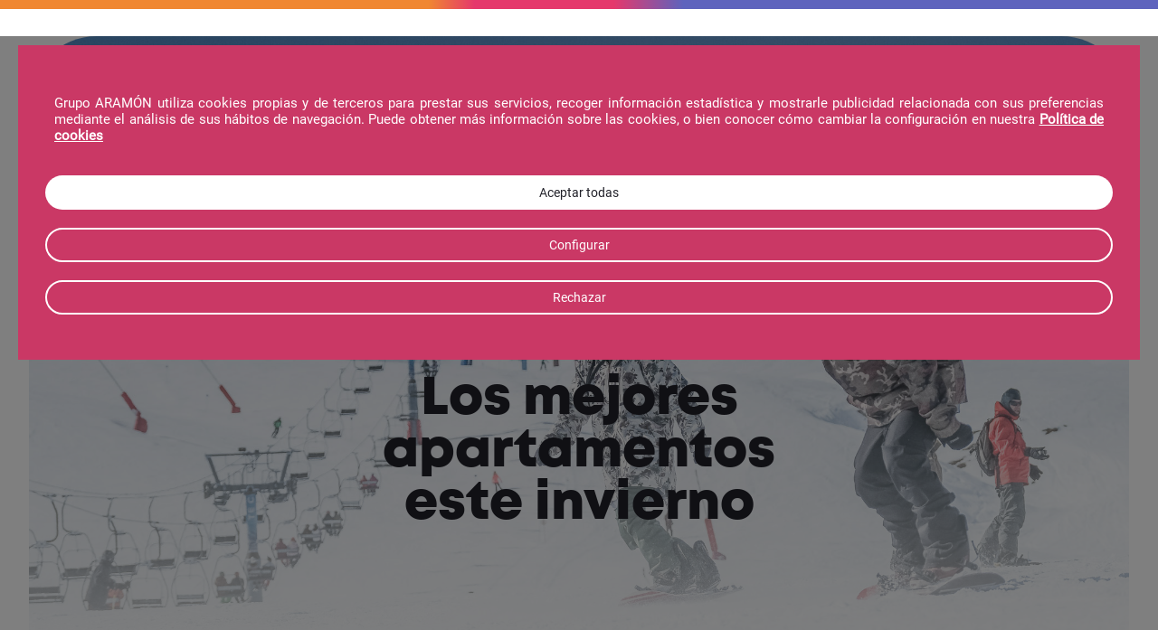

--- FILE ---
content_type: text/html;charset=UTF-8
request_url: https://www.cerler.com/apartamentos-cerler.html
body_size: 27929
content:




<!DOCTYPE html>








<html xmlns="http://www.w3.org/1999/xhtml" xml:lang="es" lang="es">
	<head>
		<title>Apartamentos Cerler. Ofertas de Apartamentos Cerler, Cerler | Estación de Esquí de Cerler</title>
	    <meta https-equiv="Content-Type" content="text/html; charset=UTF-8" />
	    <meta https-equiv="X-UA-Compatible" content="IE=edge">
		<!-- etiqueta -->
		<meta name="lang" content="es" />
	    <meta name="robots" content="all" />
		<meta name="viewport" content="width=device-width; initial-scale=1.0"><!--(iPhone) set the device width to the size of its viewport-->
	    <meta name="description" content="¡Reserva ahora! ARAMÓN te ofrece las mejores ofertas de Apartamentos en Cerler para que puedas preparar tu viaje a Cerler. Haz tu reserva con total garantía." />
	    <meta name="keywords" content="Apartamentos Cerler, Reservar Apartamentos Cerler, Ofertas Apartamentos Cerler" />

		<!-- CSS -->
		<link rel="stylesheet" type="text/css" href="https://www.aramon.com/estaticos/libraries/jquery-ui/jquery-ui.min.css" />
        <link rel="stylesheet" href="https://www.aramon.com/estaticos/css/styles.min.css?v=20260119">
        <link rel="stylesheet" type="text/css" href="https://www.aramon.com/estaticos/libraries/slick/slick.css" />
        <link rel="stylesheet" type="text/css" href="https://www.aramon.com/estaticos/libraries/slick/slick-theme.css" />
        
		<!--favicon-->
		<link rel="SHORTCUT ICON" href="https://www.aramon.com/estaticos/images/favicon.ico" />
		
		<!-- Google Tag Manager -->
<script>(function(w,d,s,l,i){w[l]=w[l]||[];w[l].push({'gtm.start':
new Date().getTime(),event:'gtm.js'});var f=d.getElementsByTagName(s)[0],
j=d.createElement(s),dl=l!='dataLayer'?'&l='+l:'';j.async=true;j.src=
'https://www.googletagmanager.com/gtm.js?id='+i+dl;f.parentNode.insertBefore(j,f);
})(window,document,'script','dataLayer','GTM-PC9GZB');</script>
<!-- End Google Tag Manager -->

<!-- Google Tag Manager - GA4-->
<script>(function(w,d,s,l,i){w[l]=w[l]||[];w[l].push({'gtm.start':
new Date().getTime(),event:'gtm.js'});var f=d.getElementsByTagName(s)[0],
j=d.createElement(s),dl=l!='dataLayer'?'&l='+l:'';j.async=true;j.src=
'https://www.googletagmanager.com/gtm.js?id='+i+dl;f.parentNode.insertBefore(j,f);
})(window,document,'script','dataLayer','GTM-K8ZZCFQ');</script>
<!-- End Google Tag Manager -->

<!-- Start VWO Async SmartCode -->
<link rel="preconnect" href="https://dev.visualwebsiteoptimizer.com" />
<script type='text/javascript' id='vwoCode'>
window._vwo_code || (function() {
var account_id=802219,
version=2.0,
settings_tolerance=2000,
hide_element='body',
hide_element_style = 'opacity:0 !important;filter:alpha(opacity=0) !important;background:none !important',
/* DO NOT EDIT BELOW THIS LINE */
f=false,w=window,d=document,v=d.querySelector('#vwoCode'),cK='_vwo_'+account_id+'_settings',cc={};try{var c=JSON.parse(localStorage.getItem('_vwo_'+account_id+'_config'));cc=c&&typeof c==='object'?c:{}}catch(e){}var stT=cc.stT==='session'?w.sessionStorage:w.localStorage;code={use_existing_jquery:function(){return typeof use_existing_jquery!=='undefined'?use_existing_jquery:undefined},library_tolerance:function(){return typeof library_tolerance!=='undefined'?library_tolerance:undefined},settings_tolerance:function(){return cc.sT||settings_tolerance},hide_element_style:function(){return'{'+(cc.hES||hide_element_style)+'}'},hide_element:function(){return typeof cc.hE==='string'?cc.hE:hide_element},getVersion:function(){return version},finish:function(){if(!f){f=true;var e=d.getElementById('_vis_opt_path_hides');if(e)e.parentNode.removeChild(e)}},finished:function(){return f},load:function(e){var t=this.getSettings(),n=d.createElement('script'),i=this;if(t){n.textContent=t;d.getElementsByTagName('head')[0].appendChild(n);if(!w.VWO||VWO.caE){stT.removeItem(cK);i.load(e)}}else{n.fetchPriority='high';n.src=e;n.type='text/javascript';n.onerror=function(){_vwo_code.finish()};d.getElementsByTagName('head')[0].appendChild(n)}},getSettings:function(){try{var e=stT.getItem(cK);if(!e){return}e=JSON.parse(e);if(Date.now()>e.e){stT.removeItem(cK);return}return e.s}catch(e){return}},init:function(){if(d.URL.indexOf('__vwo_disable__')>-1)return;var e=this.settings_tolerance();w._vwo_settings_timer=setTimeout(function(){_vwo_code.finish();stT.removeItem(cK)},e);var t=d.currentScript,n=d.createElement('style'),i=this.hide_element(),r=t&&!t.async&&i?i+this.hide_element_style():'',c=d.getElementsByTagName('head')[0];n.setAttribute('id','_vis_opt_path_hides');v&&n.setAttribute('nonce',v.nonce);n.setAttribute('type','text/css');if(n.styleSheet)n.styleSheet.cssText=r;else n.appendChild(d.createTextNode(r));c.appendChild(n);this.load('https://dev.visualwebsiteoptimizer.com/j.php?a='+account_id+'&u='+encodeURIComponent(d.URL)+'&vn='+version)}};w._vwo_code=code;code.init();})();
</script>
<!-- End VWO Async SmartCode -->
		
		<!--JavaScripts-->
	 	<script type="text/javascript" src="https://www.aramon.com/estaticos/js/jquery-1.11.2.min.js"></script>
		<script type="text/javascript" src="https://www.aramon.com/estaticos/js/jquery.min.js"></script>
		<script src="https://www.aramon.com/estaticos/libraries/jquery-ui/jquery-ui.min.js"></script>
		<script type="text/javascript" src="https://code.jquery.com/jquery-migrate-1.2.1.min.js"></script>
		
			
			
				<script type="text/javascript" src="https://www.aramon.com/estaticos/js/multidatapiker/js/jquery.ui.datepicker-es.js?v=20211119"></script>
			
		
		<script type="text/javascript" src="https://www.aramon.com/estaticos/js/utilDatalayer.js"></script>
		
		
		<script async defer  src="https://maps.googleapis.com/maps/api/js?key=AIzaSyA2pUHZUVbxA06_FO-CzPsM2ouIg60zvKs&callback=initMap"></script>
	</head>
	<body class="cerler">
		<!-- Google Tag Manager (noscript) -->
<noscript><iframe src="https://www.googletagmanager.com/ns.html?id=GTM-PC9GZB"
height="0" width="0" style="display:none;visibility:hidden"></iframe></noscript>
<!-- End Google Tag Manager (noscript) -->

<script type="text/javascript"> 
	function addGaTracking () {       
			try{		
				return ga.getByName('rollupGa').get('linkerParam');					
			}catch(err){	
				return "";
			}					
	 }		
</script>
 
<!-- Google Tag Manager - GA4 (noscript) -->
<noscript><iframe src="https://www.googletagmanager.com/ns.html?id=GTM-K8ZZCFQ"
height="0" width="0" style="display:none;visibility:hidden"></iframe></noscript>
<!-- End Google Tag Manager (noscript) --> 

		<!DOCTYPE html>





	<div id="overlay" style="
		position: fixed;
		display: none;
		width: 100%;
		height: 100%;
		background-color: rgba(0,0,0,0.5);
		z-index: 998;">
	</div>

	<div id="cookiesConsent">
		<div class="cconsent_container">
			<div class="cconsent_izq">
                <p style="color:white;">Grupo ARAMÓN utiliza cookies propias y de terceros para prestar sus servicios, recoger información estadística y mostrarle publicidad relacionada con sus preferencias mediante el análisis de sus hábitos de navegación. Puede obtener más información sobre las cookies, o bien conocer cómo cambiar la configuración en nuestra <a target="_blank" id="mas_info" href="http://www.aramon.com/politica-cookies-aramon.html">Política de cookies </a></p>
			</div>
			<div class="cconsent_dch">
				<input class="acceptButton" type="button" value='Aceptar todas' onclick="aceptarPoliticas(true) ; hideModalCookies();">
				<input class="otherButton" type="button" value='Configurar' data-btn-modal="modal-cookiesConfiguration">
				<input class="otherButton" type="button" value='Rechazar' onclick="rechazarPoliticas() ; hideModalCookies();">
			</div>
		</div>
	</div>


	<div class="modal" id="cookiesModal" data-item-modal="modal-cookiesConfiguration">
		<div class="modal__container">
			<span class="modal__close" data-close-modal="modal-cookiesConfiguration">+</span>

			<div class="modal__body">
				<div id="ccm_header">
					<h1>Configuración avanzada de cookies</h1>
					<p>
						Nos gustar&iacute;a utilizar cookies para conocer mejor las preferencias de nuestros usuarios y poder optimizar el dise&ntilde;o de este sitio web. Puede usar los ajustes a continuaci&oacute;n para seleccionar las cookies que se van a utilizar. En nuestra <a target="_blank" href="https://www.aramon.com/politica-cookies-aramon.html">pol&iacute;tica de cookies</a> y <a target="_blank" href="https://www.aramon.com/politica-privacidad-proteccion-datos.html">pol&iacute;tica de privacidad</a> encontrar&aacute; informaci&oacute;n detallada sobre el uso que hacemos de las cookies y sobre la protecci&oacute;n de datos.
					</p>
				</div>
				<div id="ccm_body">
					<table>
						<thead>
							<tr>
								<th>Categor&iacute;a</th>
								<th>Descripci&oacute;n</th>
								<th>Estado</th>
							</tr>
						</thead>
						<tbody>
							<tr>
								<td><label>Cookies t&eacute;cnicas</label></td>
								<td><h2>Cookies t&eacute;cnicas</h2>Son aquéllas que son estrictamente necesarias y que permiten al usuario la correcta navegación a través de una página web, plataforma o aplicación, que el contenido de la página web se descarga correctamente y la utilización de las diferentes opciones o servicios que en ella existan, como acceder a una intranet, realizar un pedido, rellenar un formulario o emplear elementos de seguridad, permitiendo la navegación por el sitio web. </td>
								<td>
									<div class="onoffswitch">
										<input type="checkbox" name="onoffswitch" class="onoffswitch-checkbox" id="tecnicas" checked="true" disabled="true"/>
										<label class="onoffswitch-label" for="tecnicas"></label>
									</div>
								</td>
							</tr>
							<tr>
								<td><label>Cookies de publicidad comportamental</label></td>
								<td><h2>Cookies de publicidad comportamental</h2>Estas cookies recogen y almacenan información del comportamiento de los usuarios obtenida a través de la observación continuada de sus hábitos de navegación, lo que permite desarrollar un perfil específico para mostrar publicidad en función de los mismos.</td>
								<td>
									<div class="onoffswitch">
										<input type="checkbox" name="onoffswitch" class="onoffswitch-checkbox" id="publicidad"/>
										<label class="onoffswitch-label" for="publicidad"></label>
									</div>
								</td>
							</tr>
							<tr>
								<td><label>Cookies anal&iacute;ticas</label></td>
								<td><h2>Cookies anal&iacute;ticas</h2>Son aquéllas que permiten al responsable de las mismas, mediante la recopilación de datos de la actividad de los usuario, llevar el seguimiento y análisis del comportamiento de los usuarios de los sitios web a los que están vinculadas con finalidades estadísticas (como realizar estadísticas del número de visitas, servicios/productos demandados, etc.) que permiten más tarde mejorar la forma en que se ofrecen los servicios, mejorar el funcionamiento y servicio al usuario y elaborar perfiles de los usuarios. El seguimiento se hace de manera agregada y anónima.</td>
								<td>
									<div class="onoffswitch">
										<input type="checkbox" name="onoffswitch" class="onoffswitch-checkbox" id="analisis"/>
										<label class="onoffswitch-label" for="analisis"></label>
									</div>
								</td>
							</tr>
						</tbody>
					</table>
				</div>
				<div id="ccm_footer">
					<input class="btn btn-primary" type="button" value='Guardar preferencia' onclick="aceptarPoliticas(false); hideModalCookies();"/>
					<input class="btn btn-primary" type="button" value='Aceptar todas las cookies' onclick="aceptarPoliticas(true); hideModalCookies();"/>
				</div>
			</div>	
		</div>	
	</div>


	<script type="text/javascript">
		//<![CDATA[
		var nameCookieTravelio = 'selectedCookies';

		$(document).ready(function () {
			if (getCookie('avisoCookiesAramon')) {
				$('#cookiesConsent').hide();
				$('#overlay').hide();
			} else {
				$('#cookiesConsent').toggleClass('show');
				$('#overlay').show();
			}
		});

		function mostrarModalCookies() {
			var ccm =  '';
			ccm += '<div id="cookiesModal">';
			ccm += '</div>';

			$('body').append(ccm);
			$('#cookiesModal').html($('#cookiesConsentModal').html());

			var modal = $('#cookiesModal').modal({escClose: false, opacity: 50, autoResize: true});
			$('html, body').css('overflow', 'hidden');
			var styles = {
				width : "auto"
			};
			$('#simplemodal-container').css(styles);

			$('#cookiesConsentModal').insertAfter('#simplemodal-container');
		}

		function aceptarPoliticas (todas) {
			window.cookieConsent2 = [];
			if (todas) {
				$('#ccm_body').find('input[type=checkbox]').each(function(){
					window.cookieConsent2.push({[this.id]: true});
				})
			} else {
				$('#ccm_body').find('input[type=checkbox]').each(function(){
					window.cookieConsent2.push({[this.id]: this.checked});
				})
			}

			guardarPreferencias();
		}
		
		function rechazarPoliticas() {
			window.cookieConsent2 = [];
			window.cookieConsent2.push({'tecnicas': true});
			window.cookieConsent2.push({'publicidad': false});
			window.cookieConsent2.push({'analisis': false});
			
			guardarPreferencias();
		}
		
		function guardarPreferencias() {
			var dominioCookie = window.location.hostname;
			var date = new Date();
			date.setTime(date.getTime() + (730 * 24 * 60 * 60 * 1000));
			var expires = "; expires=" + date.toGMTString();
			document.cookie = nameCookieTravelio + '=' + JSON.stringify(window.cookieConsent2) + expires + ';domain=' + dominioCookie + ';path=/';
			document.cookie = 'avisoCookiesAramon=1' + expires + ';domain=' + dominioCookie + ';path=/';
			
			$('#overlay').hide();
			$('#cookiesConsent').toggleClass('show');
			dataLayerCookies();
			lanzarCookies();
		}
		
		function getDominiosAramon() {
			/* Obtenemos todos los dominios del grupo Aramon */
			var dominiosReturn = [];
			const sites = ["aramon", "formigal-panticosa", "cerler", "javalambre-valdelinares"];
			var dominioCookie = window.location.hostname;
			var partesDominio = dominioCookie.split(".");
			for (var i = 0; i < sites.length; i++) {
				var dominioAux = "";
				for (var j = 0; j < partesDominio.length; j++) {
					if (j > 0) {
						dominioAux += ".";
					}
					if (sites.indexOf(partesDominio[j]) >= 0) {
						dominioAux += sites[i];
					} else {
						dominioAux += partesDominio[j];
					}
				}
				dominiosReturn.push(dominioAux);
			}
			return dominiosReturn;
		}
		
		function dataLayerCookies() {
			window.dataLayer = window.dataLayer || [];
			var tecnicas = window.cookieConsent2[0].tecnicas;
			var publicidad = window.cookieConsent2[1].publicidad;
			var analisis = window.cookieConsent2[2].analisis;
			window.dataLayer.push({
			 'event': 'cookies_consent',
			 'tecnicas': tecnicas,
			 'publicidad': publicidad,
			 'analisis': analisis
			 });
		} 
			
		function lanzarCookies() {
			if (cookieCategoryAvailable('publicidad') && "undefined" !== typeof(_etmc)) {
				// SALESFORCE
				_etmc.push(["setOrgId", "500009239"]);
				_etmc.push(["trackPageView"]);
				var URLactual = jQuery(location).attr('href');
                _etmc.push(["trackPageView", {"search": URLactual}]);
			}

			if (cookieCategoryAvailable('analisis')) {

				// YOUTUBE
				var scriptElement = document.createElement('script');
				scriptElement.type = 'text/javascript';
				scriptElement.src = 'https://www.aramon.com/estaticos/js/analitica.js';
				document.head.appendChild(scriptElement);

				// Facebook Pixel Code
				!function(f,b,e,v,n,t,s){if(f.fbq)return;n=f.fbq=function(){n.callMethod?
				n.callMethod.apply(n,arguments):n.queue.push(arguments)};if(!f._fbq)f._fbq=n;
				n.push=n;n.loaded=!0;n.version='2.0';n.queue=[];t=b.createElement(e);t.async=!0;
				t.src=v;s=b.getElementsByTagName(e)[0];s.parentNode.insertBefore(t,s)}(window,
				document,'script','https://connect.facebook.net/en_US/fbevents.js');
				fbq('init', '1204989406204770');
				fbq('track', 'PageView');

				var img = '<img height="1" width="1" style="display:none" src="https://www.facebook.com/tr?id=1204989406204770&ev=PageView&noscript=1" />';
				$('body').append(img);

				// HOTJAR
				(function(h,o,t,j,a,r){
                    h.hj=h.hj||function(){(h.hj.q=h.hj.q||[]).push(arguments)};
                    h._hjSettings={hjid:68437,hjsv:5};
                    a=o.getElementsByTagName('head')[0];
                    r=o.createElement('script');r.async=1;
                    r.src=t+h._hjSettings.hjid+j+h._hjSettings.hjsv;
                    a.appendChild(r);
                })(window,document,'//static.hotjar.com/c/hotjar-','.js?sv=');

                
			}
		}

		function hideModalCookies() {
			/*$.modal.close();*/
			$('html, body').css('overflow', 'auto');
			//$('#cookiesModal').hide();
			closeModal();
			$('#cookiesConsent').hide();
		}

		function getCookie(name) {
			var nameEQ = name + "=";
			var ca = document.cookie.split(';');
			for (var i = 0; i < ca.length; i++) {
				var c = ca[i];
				while (c.charAt(0) == ' ') {
					c = c.substring(1, c.length);
				}
				if (c.indexOf(nameEQ) == 0) {
					return c.substring(nameEQ.length, c.length);
				}
			}
			return null;
		}

		function cookieCategoryAvailable(name) {
			if (getCookie('selectedCookies')) {
				for (var i = 0; i < eval(getCookie('selectedCookies')).length; i++) {
					var object = eval(getCookie('selectedCookies'))[i];
					for (var property in object) {
						if (property == name && object[property])
							return true;
					}
				}
			} else {

				return true;
			}
			return false;
		}

		lanzarCookies();
		//]]>
	</script>


		
		

		<!DOCTYPE html>















	            
<input type="hidden" id="isFrance" value="0" />
<input type="hidden" id="isSummer" value="0" />
<header>
    <div class="header header-top">
        <div class="header__left">
            <div class="header__logo">
	            <a href='/'>
	            	
	                <img class="header__logo__desktop" src="https://www.aramon.com/estaticos/images/logo-estacion-cerler.svg">
	              	<img class="header__logo__mobile" src="https://www.aramon.com/estaticos/images/logo-sin-texto.svg">
	            </a>
	        </div>
	
	        
	            <nav class="header__menu-nav">
	                <ul>
	                    
	                        
	                            
	                                <li class="header__menu-nav__item header__menu-info__item" name="laEstacionCerler">
	                                    <span>La Estación</span>
	                                </li>
	                            
	                            
	                        
	                    
	                        
	                            
	                                <li class="header__menu-nav__item header__menu-info__item" name="serviciosCerler">
	                                    <span>Servicios</span>
	                                </li>
	                            
	                            
	                        
	                    
	                        
	                            
	                                <li class="header__menu-nav__item header__menu-info__item" name="actividadesCerler">
	                                    <span>Actividades</span>
	                                </li>
	                            
	                            
	                        
	                    
	                        
	                            
	                            
	                                <li class="header__menu-nav__item">
	                                	
	                                		
	                                			<a href="http://www.aramon.com/blog/cerler/">Noticias</a>
	                                		
	                                		
	                                	
	                                </li>
	                            
	                        
	                    
	                        
	                            
	                                <li class="header__menu-nav__item header__menu-info__item" name="Hoteles_Cerler">
	                                    <span>Alojamientos</span>
	                                </li>
	                            
	                            
	                        
	                    
	                        
	                            
	                            
	                                <li class="header__menu-nav__item">
	                                	
	                                		
	                                			<a href="https://www.cerler.com/ofertas-esqui-cerler.html">Ofertas</a>
	                                		
	                                		
	                                	
	                                </li>
	                            
	                        
	                    
	                </ul>
	            </nav>
	        
	    </div>    

		<div class="header__right">
			
	        <div class="header__menu-button">
	            
	                <a id="linkHotelPlusForfait" class="header__menu-button__btn header__ff-button__item btn btn-primary" name="widgets1" href="#">
	                	
			           	
			           		Hotel + Forfait
			           	
	                </a>
	            
	            
	                <a id="linkForfait" class="header__menu-button__btn header__ff-button__item btn btn-secondary" name="widgets2" href="#">
						Forfait
					</a>
	            
	        </div>
	
	        <div class="header__menu-info">
	            <ul>
	                 
	                    <li name="time" class="header__menu-info__item header__menu-info__item--time time">
	                        Tiempo
	                    </li>
	                
	                
	                    <li name="webcam" class="header__menu-info__item header__menu-info__item--webcam webcam">
	                        Webcam
	                    </li>
	                
	                
	            </ul>
	        </div>
	        
	        <!-- Selector de idioma -->
	        
	        	<div class="header__menu-lang">
					<select id="headerLang" class="custom-select select-hidden">
						<option value="-1" name='Español' 
								class='' data-href="/" disabled="" selected="">
						   	<b>ES</b>
						</option>
					    <option value="2" name='Français' 
					    		class='js-directLinkWidget' data-href="/fr" >
						   	<b>FR</b>
						</option>
					</select>
				</div>
			
	
	        
	            <div class="header__menu-nav--responsive">
	                <span name="menu-responsive" class="hamburguer"></span>
	                
	                    
	                        
	                            <li name="laEstacionCerler-title" class="header__menu__item header__menu-nav__item">
	                                <span>La Estación</span>
	                            </li>
	                        
	                        
	                    
	                
	                    
	                        
	                            <li name="serviciosCerler-title" class="header__menu__item header__menu-nav__item">
	                                <span>Servicios</span>
	                            </li>
	                        
	                        
	                    
	                
	                    
	                        
	                            <li name="actividadesCerler-title" class="header__menu__item header__menu-nav__item">
	                                <span>Actividades</span>
	                            </li>
	                        
	                        
	                    
	                
	                    
	                        
	                        
	                        
	                    
	                
	                    
	                        
	                            <li name="Hoteles_Cerler-title" class="header__menu__item header__menu-nav__item">
	                                <span>Alojamientos</span>
	                            </li>
	                        
	                        
	                    
	                
	                    
	                        
	                        
	                        
	                    
	                
	            </div>
	        
	    </div>    
    </div>

    <div class="header-submenu">

        
            <div id="menu-responsive" name="menu-responsive"
                 class="header-submenu__item--responsive header-submenu__item--menu">
                 
                
                 
                <ul>
                    
                        
                            
                                <li name="laEstacionCerler"
                                    class="header__submenu-info__item header__submenu-info__item--resort">
                                    <a href="#">La Estación</a>
                                </li>
                            
                            
                        
                    
                        
                            
                                <li name="serviciosCerler"
                                    class="header__submenu-info__item header__submenu-info__item--services">
                                    <a href="#">Servicios</a>
                                </li>
                            
                            
                        
                    
                        
                            
                                <li name="actividadesCerler"
                                    class="header__submenu-info__item header__submenu-info__item--activities">
                                    <a href="#">Actividades</a>
                                </li>
                            
                            
                        
                    
                        
                            
                            
                                <li name="blog-cerler"
                                    class="header__submenu-info__item header__submenu-info__item--blog">
                                    <a href="http://www.aramon.com/blog/cerler/">Noticias</a>
                                </li>
                            
                        
                    
                        
                            
                                <li name="Hoteles_Cerler"
                                    class="header__submenu-info__item header__submenu-info__item--alojamientos">
                                    <a href="#">Alojamientos</a>
                                </li>
                            
                            
                        
                    
                        
                            
                            
                                <li name="ofertas-cerlerr"
                                    class="header__submenu-info__item header__submenu-info__item--ofertas">
                                    <a href="https://www.cerler.com/ofertas-esqui-cerler.html">Ofertas</a>
                                </li>
                            
                        
                    
                </ul>
            </div>

            
                
                    
                        <div name="laEstacionCerler"
                             class="header-submenu__item header-submenu__item--resort">
                            <div class="back-menu"></div>
                            <ul>
                                
                                    
                                        
                                            <li class="header-submenu__item--resort--time">
                                                <a href="https://www.cerler.com/partes/parteNieve?prevision=0">
                                                    <span>Parte de Nieve</span>
                                                </a>
                                            </li>
                                        
                                        
                                    
                                
                                    
                                        
                                            <li class="header-submenu__item--resort--webcam">
                                                <a href="https://www.cerler.com/webcam-cerler.html">
                                                    <span>Webcams</span>
                                                </a>
                                            </li>
                                        
                                        
                                    
                                
                                    
                                        
                                            <li class="header-submenu__item--resort--map">
                                                <a href="https://www.cerler.com/mapa-y-ficha-tecnica-cerler.html">
                                                    <span>Mapa y ficha técnica</span>
                                                </a>
                                            </li>
                                        
                                        
                                    
                                
                                    
                                        
                                            <li class="header-submenu__item--resort--price">
                                                <a href="https://www.cerler.com/tarifas-cerler.html">
                                                    <span>Tarifas</span>
                                                </a>
                                            </li>
                                        
                                        
                                    
                                
                                    
                                        
                                            <li class="header-submenu__item--resort--gallery">
                                                <a href="https://www.cerler.com/contenidos/listadoEventos">
                                                    <span>Agenda de eventos</span>
                                                </a>
                                            </li>
                                        
                                        
                                    
                                
                                    
                                        
                                            <li class="header-submenu__item--resort--advice">
                                                <a href="https://www.cerler.com/preguntas-frecuentes.html">
                                                    <span>Preguntas frecuentes</span>
                                                </a>
                                            </li>
                                        
                                        
                                    
                                
                                    
                                        
                                            <li class="header-submenu__item--resort--advice">
                                                <a href="https://www.cerler.com/consejos-de-seguridad-cerler.html">
                                                    <span>Consejos de Seguridad</span>
                                                </a>
                                            </li>
                                        
                                        
                                    
                                
                                    
                                        
                                            <li class="header-submenu__item--resort--time">
                                                <a href="https://cerler.com/esqui-discapacidad.html">
                                                    <span>Esquí y discapacidad</span>
                                                </a>
                                            </li>
                                        
                                        
                                    
                                
                                    
                                        
                                            <li class="header-submenu__item--resort--gallery">
                                                <a href="https://www.cerler.com/galeria-imagenes-invierno-cerler.html">
                                                    <span>Galería Imágenes</span>
                                                </a>
                                            </li>
                                        
                                        
                                    
                                
                                    
                                        
                                            <li class="header-submenu__item--resort--map">
                                                <a href="https://cerler.com/como-llegar-cerler.html">
                                                    <span>Cómo llegar</span>
                                                </a>
                                            </li>
                                        
                                        
                                    
                                
                            </ul>
                        </div>
                    
                    
                
            
                
                    
                        <div name="serviciosCerler"
                             class="header-submenu__item header-submenu__item--services">
                            <div class="back-menu"></div>
                            <ul>
                                
                                    
                                        
                                            <li class="header-submenu__item--services--comer-en-pistas">
                                                <a href="https://www.cerler.com/comer-en-pistas-cerler.html">
                                                    <span>Comer en pistas</span>
                                                </a>
                                            </li>
                                        
                                        
                                    
                                
                                    
                                        
                                            <li class="header-submenu__item--services--alquiler-de-esqui-y-snow">
                                                <a href="https://www.cerler.com/alquiler-de-equipos-cerler.html">
                                                    <span>Alquiler Esquí & Snowboard</span>
                                                </a>
                                            </li>
                                        
                                        
                                    
                                
                                    
                                        
                                            <li class="header-submenu__item--services--escuelas-de-esqui">
                                                <a href="https://www.cerler.com/escuela-esqui-cerler.html">
                                                    <span>Escuelas de esquí</span>
                                                </a>
                                            </li>
                                        
                                        
                                    
                                
                                    
                                        
                                            <li class="header-submenu__item--services--jardines-de-nieve">
                                                <a href="https://www.cerler.com/jardin-nieve-cerler.html">
                                                    <span>Jardines de nieve</span>
                                                </a>
                                            </li>
                                        
                                        
                                    
                                
                                    
                                        
                                            <li class="header-submenu__item--services--taquillas-guardaesquis">
                                                <a href="https://www.cerler.com/taquillas-y-guardaesquis-cerler.html">
                                                    <span>Guarda Esquís</span>
                                                </a>
                                            </li>
                                        
                                        
                                    
                                
                                    
                                        
                                            <li class="header-submenu__item--services--alquiler-de-parking">
                                                <a href="http://cerler.com/parking-alquiler-cerler.html">
                                                    <span>Alquiler de Parking</span>
                                                </a>
                                            </li>
                                        
                                        
                                    
                                
                                    
                                        
                                            <li class="header-submenu__item--services--taller-de-reparacion">
                                                <a href="https://www.cerler.com/taller-de-reparacion-cerler.html">
                                                    <span>Taller de reparación</span>
                                                </a>
                                            </li>
                                        
                                        
                                    
                                
                            </ul>
                        </div>
                    
                    
                
            
                
                    
                        <div name="actividadesCerler"
                             class="header-submenu__item header-submenu__item--activities">
                            <div class="back-menu"></div>
                            <ul>
                                
                                    
                                        
                                            <li class="header-submenu__item--activities--reserva-actividades">
                                                <a href="https://www.cerler.com/actividades-invierno-cerler.html">
                                                    <span>Reserva Actividades</span>
                                                </a>
                                            </li>
                                        
                                        
                                    
                                
                                    
                                        
                                            <li class="header-submenu__item--activities--mexperience">
                                                <a href="https://www.aramon.com/m-experience/cerler#events">
                                                    <span>M Experience</span>
                                                </a>
                                            </li>
                                        
                                        
                                    
                                
                                    
                                        
                                        
                                            
                                                
                                                
                                                    <li class="header-submenu__item--activities--abrir-huella">
                                                    	
                                                    	
                                                        <a href="/safari-10-mil-cerler.html">
                                                            <span>Safari 10.Mil</span>
                                                        </a>
                                                    </li>
                                                
                                            
                                        
                                    
                                
                                    
                                        
                                        
                                            
                                                
                                                
                                                    <li class="header-submenu__item--activities--snowcooking">
                                                    	
                                                    	
                                                        <a href="/cenas-el-bosque.html">
                                                            <span>Cenas El Bosque</span>
                                                        </a>
                                                    </li>
                                                
                                            
                                        
                                    
                                
                                    
                                        
                                            <li class="header-submenu__item--activities--abrir-huella">
                                                <a href="https://cerler.com/abrir-huella.html">
                                                    <span>Abrir Huella</span>
                                                </a>
                                            </li>
                                        
                                        
                                    
                                
                                    
                                        
                                            <li class="header-submenu__item--activities--skyline">
                                                <a href="https://cerler.com/skyline.html">
                                                    <span>Skyline</span>
                                                </a>
                                            </li>
                                        
                                        
                                    
                                
                                    
                                        
                                            <li class="header-submenu__item--activities--embajadores">
                                                <a href="https://cerler.com/embajadores-cerler.html">
                                                    <span>Embajadores</span>
                                                </a>
                                            </li>
                                        
                                        
                                    
                                
                                    
                                        
                                        
                                            
                                                
                                                
                                                    <li class="header-submenu__item--activities--abrir-huella">
                                                    	
                                                    	
                                                        <a href="/pistas-especiales.html">
                                                            <span>Pistas especiales</span>
                                                        </a>
                                                    </li>
                                                
                                            
                                        
                                    
                                
                                    
                                        
                                            <li class="header-submenu__item--activities--ampriu-park">
                                                <a href="https://www.cerler.com/para-ninos-cerler.html">
                                                    <span>Zonas Infantiles</span>
                                                </a>
                                            </li>
                                        
                                        
                                    
                                
                                    
                                        
                                        
                                            
                                                
                                                
                                                    <li class="header-submenu__item--activities--abrir-huella">
                                                    	
                                                    	
                                                        <a href="/en-ruta-cerler.html">
                                                            <span>Recorridos</span>
                                                        </a>
                                                    </li>
                                                
                                            
                                        
                                    
                                
                                    
                                        
                                            <li class="header-submenu__item--activities--rutas-skimo">
                                                <a href="https://cerler.com/rutas-skimo-cerler.html">
                                                    <span>Rutas Skimo</span>
                                                </a>
                                            </li>
                                        
                                        
                                    
                                
                                    
                                        
                                            <li class="header-submenu__item--activities--ampriu-park">
                                                <a href="https://www.cerler.com/ampriu-park-cerler.html">
                                                    <span>Ampriu Park</span>
                                                </a>
                                            </li>
                                        
                                        
                                    
                                
                                    
                                        
                                        
                                            
                                                
                                                
                                                    <li class="header-submenu__item--activities--ampriu-park">
                                                    	
                                                    	
                                                        <a href="/no-esquiadores.html">
                                                            <span>No esquiadores</span>
                                                        </a>
                                                    </li>
                                                
                                            
                                        
                                    
                                
                                    
                                        
                                            <li class="header-submenu__item--activities--snowcooking">
                                                <a href="https://www.cerler.com/snowcooking.html">
                                                    <span>Snowcooking </span>
                                                </a>
                                            </li>
                                        
                                        
                                    
                                
                            </ul>
                        </div>
                    
                    
                
            
                
                    
                    
                    
                
            
                
                    
                        <div name="Hoteles_Cerler"
                             class="header-submenu__item header-submenu__item--alojamientos">
                            <div class="back-menu"></div>
                            <ul>
                                
                                    
                                        
                                            <li class="header-submenu__item--alojamientos--alojamiento">
                                                <a href="https://www.cerler.com/hoteles-cerler.html">
                                                    <span>Hoteles</span>
                                                </a>
                                            </li>
                                        
                                        
                                    
                                
                                    
                                        
                                            <li class="header-submenu__item--alojamientos--alojamiento">
                                                <a href="https://www.cerler.com/apartamentos-cerler.html">
                                                    <span>Apartamentos</span>
                                                </a>
                                            </li>
                                        
                                        
                                    
                                
                            </ul>
                        </div>
                    
                    
                
            
                
                    
                    
                    
                
            
        

		
		
			
				
			
			
			
			
		
		
		
            <!DOCTYPE html>









<input type="hidden" id="isJV" value='0'/>
<input type="hidden" id="isSummer" value="false"/>

	<!-- Variables -->
	
		<!-- Urls de los sites -->
		
        
        
        
        <!-- Para ver que estacion esta seleccionada por defecto -->
        
       	
       	
       	
       	
	    
			<div name="widgets" id="submenuWidget" class="header-submenu__item header-submenu__item--widgets">
	            <div class="back-menu"></div>
	            <div class="tabs">
	            	<!-- TABS DE LA CABECERA -->
	                <div class="tabs__header">
	                	<!-- HOTEL + FORFAIT -->
	                    <div class="tabs__header-item active" data-tab="tab-hotel-forfait">
	                        <span class="tabs__header-subname">Reservar</span>
	                        <p class="tabs__header-name">
	                        	
	                        	
	                        		Hotel + Forfait
	                        	
	                        </p>
	                    </div>
	                    <!-- FORFAIT + ALQUILER -->
	                    
	                    
	                    
		                <div class='tabs__header-item  ' data-tab="tab-forfait-alquiler"
	                    		data-href="">
	                        
	                        
	                        	<span class="tabs__header-subname">Comprar</span>
	                        	<p class="tabs__header-name">Forfait + Alquiler</p>
	                        
	                    </div>
	                    
	                    <!-- COMPRAR FORFAIT -->
	                    <!-- Se muestra en invierno, o en verano modo responsive si no estamos en JV -->
	                    <div class='tabs__header-item ' 
	                    		data-tab="tab-forfait">
	                        <span class="tabs__header-subname">Comprar</span>
	                        <p class="tabs__header-name">
	                        	
	                        	
	                        		Forfait
	                        		
	                        </p>
	                    </div>
	                    <!-- Pestañas de Reservar Telecabina y Telesilla (no tienen contenido, son links directos) -->
	                    
	                    
	                    
	                    <!-- RECARGAR FORFAIT -->
	                    <div class="tabs__header-item js-proximamente" data-btn-modal="modal-proximamente">
	                        <span class="tabs__header-subname">Recargar</span>
	                        <p class="tabs__header-name">Forfait</p>
	                    </div>
	                    
	                </div>
	                
	                <!-- CONTENIDO DE LOS TABS  -->
	                
	                <!-- HOTEL + FORFAIT -->
	                <div class="tabs__tab active" data-tab-content="tab-hotel-forfait" id="widget-hotel-forfait">
	                	<!-- Selector de estacion o valle (en verano) -->
	                    <div class="tabs__tab-item tabs__tab-item--custom-select">
	                    	<i class="icon icon-montania"></i>
	                        <select id="comboEstacionWidgetActividadHotel" class="custom-select comboEstacionWidgetActividadHotel">
	                            <option value="-1" disabled >
	                            	
	                            	
	                            		Selecciona Estación
	                            	
	                            </option>
	                            
	                            
	                            	
	                            	
	                            		<option value="3" selected>Cerler</option>
	                            		
	                            	
									
	                        </select>
	                    </div>
	                    <!-- Selector de tipo de alojamiento -->
	                    <div class="tabs__tab-item tabs__tab-item--custom-select">
	                        <i class="icon icon-cama"></i>
	                        <select id="tipoAlojamiento" class="custom-select">
	                            <option disabled>Tipo de alojamiento</option>
	                            <option value="-1" selected>Todo tipo de alojamiento</option>
								<option value="HO-APHOT-HOSP-HOSTAL">Hoteles</option>
								<option value="APTO-APHOT-CRURAL-VUT">Apartamentos</option>
	                        </select>
	                    </div>
	                    <!-- Selector de fechas -->
	                    <div class="tabs__tab-item tabs__tab-item--custom-select" id="datepicker-from-calendar">
	                        <i class="icon icon-fecha"></i>
	                        <div class="c-select-styled" data-control-show="datepicker-from-date" id="datepicker-from-date">
	                        	Entrada - Salida
	                        </div>
	                    </div>
	                    <!-- Selector de habitaciones y ocupantes -->
	                    <div class="tabs__tab-item tabs__tab-item--custom-select">
	                        <i class="icon icon-persona"></i>
	                        <div class="c-select">
	                            <div class="c-select-styled" id="divHabitacionesOcupantes" data-control-show="habitaciones-ocupantes">Nº habitaciones / Apartamentos - Ocupante</div>
	                            <div class="tabs__tab-item__dropdown" data-content-show="habitaciones-ocupantes">
	                            	<input type="hidden" id="widgetRoomCounter" value="1"/>
	                            	<!-- Habitacion 1 -->
	                                <div id="groupHabAux1" class="tabs__tab-item__dropdown-item groupHabAux">
	                                    <h4 class="tabs__tab-item__dropdown-tit">Habitación&nbsp;1
											&nbsp;/&nbsp;Apartamento&nbsp;1</h4>
	                                    <div class="form-number">
	                                        <p class="form-number__tit">Adultos</p>
	                                        <div class="input-number">
	                                            <span class="input-number__decrement">–</span>
	                                            <input type="number" class="input-number__controller comboAdultoAux1" value="2" min="1" max="10">
	                                            <span class="input-number__increment">+</span>
	                                        </div>
	                                    </div>
	                                    <div class="form-number">
	                                        <p class="form-number__tit">Niños</p>
	                                        <div class="input-number">
	                                            <span class="input-number__decrement" data-callback="mostrarEdadesNinos">–</span>
	                                            <input type="number" class="input-number__controller comboNinosAux1" value="0" min="0" max="4">
	                                            <span class="input-number__increment" data-callback="mostrarEdadesNinos">+</span>
	                                        </div>
	                                    </div>
	                                    <div id="selectorninos1" class="row selectorninos">
	                                        <div class="sm-col-6">
	                                            <div class="form-number form-number--small">
	                                                <p class="form-number__tit">Niño&nbsp;1</p>
	                                                <div class="input-number">
	                                                    <span class="input-number__decrement">–</span>
	                                                    <input type="number" class="input-number__controller edadninoselect" value="6" min="0" max="16">
	                                                    <span class="input-number__increment">+</span>
	                                                </div>
	                                            </div>
	                                        </div>
	                                        <div class="sm-col-6">
	                                            <div class="form-number form-number--small">
	                                                <p class="form-number__tit">Niño&nbsp;2</p>
	                                                <div class="input-number">
	                                                    <span class="input-number__decrement">–</span>
	                                                    <input type="number" class="input-number__controller edadninoselect" value="6" min="0" max="16">
	                                                    <span class="input-number__increment">+</span>
	                                                </div>
	                                            </div>
	                                        </div>
	                                        <div class="sm-col-6">
	                                            <div class="form-number form-number--small">
	                                                <p class="form-number__tit">Niño&nbsp;3</p>
	                                                <div class="input-number">
	                                                    <span class="input-number__decrement">–</span>
	                                                    <input type="number" class="input-number__controller edadninoselect" value="6" min="0" max="16">
	                                                    <span class="input-number__increment">+</span>
	                                                </div>
	                                            </div>
	                                        </div>
	                                        <div class="sm-col-6">
	                                            <div class="form-number form-number--small">
	                                                <p class="form-number__tit">Niño&nbsp;4</p>
	                                                <div class="input-number">
	                                                    <span class="input-number__decrement">–</span>
	                                                    <input type="number" class="input-number__controller edadninoselect" value="6" min="0" max="16">
	                                                    <span class="input-number__increment">+</span>
	                                                </div>
	                                            </div>
	                                        </div>
	                                    </div>
	                                </div>
	                                <!-- Habitacion 2 -->
	                                <div id="groupHabAux2" class="tabs__tab-item__dropdown-item groupHabAux" style="display:none;">
	                                    <h4 class="tabs__tab-item__dropdown-tit">Habitación&nbsp;2
											&nbsp;/&nbsp;Apartamento&nbsp;2</h4>
	                                    <button class="btn btn--add btn--deleteRoom js-deleteRoom"></button>
	                                    <div class="form-number">
	                                        <p class="form-number__tit">Adultos</p>
	                                        <div class="input-number">
	                                            <span class="input-number__decrement">–</span>
	                                            <input type="number" class="input-number__controller comboAdultoAux2" value="2" min="1" max="10">
	                                            <span class="input-number__increment">+</span>
	                                        </div>
	                                    </div>
	                                    <div class="form-number">
	                                        <p class="form-number__tit">Niños</p>
	                                        <div class="input-number">
	                                            <span class="input-number__decrement" data-callback="mostrarEdadesNinos">–</span>
	                                            <input type="number" class="input-number__controller comboNinosAux2" value="0" min="0" max="4">
	                                            <span class="input-number__increment" data-callback="mostrarEdadesNinos">+</span>
	                                        </div>
	                                    </div>
	                                    <div id="selectorninos2" class="row selectorninos">
	                                        <div class="sm-col-6">
	                                            <div class="form-number form-number--small">
	                                                <p class="form-number__tit">Niño&nbsp;1</p>
	                                                <div class="input-number">
	                                                    <span class="input-number__decrement">–</span>
	                                                    <input type="number" class="input-number__controller edadninoselect" value="6" min="0" max="16">
	                                                    <span class="input-number__increment">+</span>
	                                                </div>
	                                            </div>
	                                        </div>
	                                        <div class="sm-col-6">
	                                            <div class="form-number form-number--small">
	                                                <p class="form-number__tit">Niño&nbsp;2</p>
	                                                <div class="input-number">
	                                                    <span class="input-number__decrement">–</span>
	                                                    <input type="number" class="input-number__controller edadninoselect" value="6" min="0" max="16">
	                                                    <span class="input-number__increment">+</span>
	                                                </div>
	                                            </div>
	                                        </div>
	                                        <div class="sm-col-6">
	                                            <div class="form-number form-number--small">
	                                                <p class="form-number__tit">Niño&nbsp;3</p>
	                                                <div class="input-number">
	                                                    <span class="input-number__decrement">–</span>
	                                                    <input type="number" class="input-number__controller edadninoselect" value="6" min="0" max="16">
	                                                    <span class="input-number__increment">+</span>
	                                                </div>
	                                            </div>
	                                        </div>
	                                        <div class="sm-col-6">
	                                            <div class="form-number form-number--small">
	                                                <p class="form-number__tit">Niño&nbsp;4</p>
	                                                <div class="input-number">
	                                                    <span class="input-number__decrement">–</span>
	                                                    <input type="number" class="input-number__controller edadninoselect" value="6" min="0" max="16">
	                                                    <span class="input-number__increment">+</span>
	                                                </div>
	                                            </div>
	                                        </div>
	                                    </div>
	                                </div>
	                                <!-- Habitacion 3 -->
	                                <div id="groupHabAux3" class="tabs__tab-item__dropdown-item groupHabAux" style="display:none;">
	                                    <h4 class="tabs__tab-item__dropdown-tit">Habitación&nbsp;3
											&nbsp;/&nbsp;Apartamento&nbsp;3</h4>
	                                    <button class="btn btn--add btn--deleteRoom js-deleteRoom"></button>
	                                    <div class="form-number">
	                                        <p class="form-number__tit">Adultos</p>
	                                        <div class="input-number">
	                                            <span class="input-number__decrement">–</span>
	                                            <input type="number" class="input-number__controller comboAdultoAux3" value="2" min="1" max="10">
	                                            <span class="input-number__increment">+</span>
	                                        </div>
	                                    </div>
	                                    <div class="form-number">
	                                        <p class="form-number__tit">Niños</p>
	                                        <div class="input-number">
	                                            <span class="input-number__decrement" data-callback="mostrarEdadesNinos">–</span>
	                                            <input type="number" class="input-number__controller comboNinosAux3" value="0" min="0" max="4">
	                                            <span class="input-number__increment" data-callback="mostrarEdadesNinos">+</span>
	                                        </div>
	                                    </div>
	                                    <div id="selectorninos3" class="row selectorninos">
	                                        <div class="sm-col-6">
	                                            <div class="form-number form-number--small">
	                                                <p class="form-number__tit">Niño&nbsp;1</p>
	                                                <div class="input-number">
	                                                    <span class="input-number__decrement">–</span>
	                                                    <input type="number" class="input-number__controller edadninoselect" value="6" min="0" max="16">
	                                                    <span class="input-number__increment">+</span>
	                                                </div>
	                                            </div>
	                                        </div>
	                                        <div class="sm-col-6">
	                                            <div class="form-number form-number--small">
	                                                <p class="form-number__tit">Niño&nbsp;2</p>
	                                                <div class="input-number">
	                                                    <span class="input-number__decrement">–</span>
	                                                    <input type="number" class="input-number__controller edadninoselect" value="6" min="0" max="16">
	                                                    <span class="input-number__increment">+</span>
	                                                </div>
	                                            </div>
	                                        </div>
	                                        <div class="sm-col-6">
	                                            <div class="form-number form-number--small">
	                                                <p class="form-number__tit">Niño&nbsp;3</p>
	                                                <div class="input-number">
	                                                    <span class="input-number__decrement">–</span>
	                                                    <input type="number" class="input-number__controller edadninoselect" value="6" min="0" max="16">
	                                                    <span class="input-number__increment">+</span>
	                                                </div>
	                                            </div>
	                                        </div>
	                                        <div class="sm-col-6">
	                                            <div class="form-number form-number--small">
	                                                <p class="form-number__tit">Niño&nbsp;4</p>
	                                                <div class="input-number">
	                                                    <span class="input-number__decrement">–</span>
	                                                    <input type="number" class="input-number__controller edadninoselect" value="6" min="0" max="16">
	                                                    <span class="input-number__increment">+</span>
	                                                </div>
	                                            </div>
	                                        </div>
	                                    </div>
	                                </div>
	                                <!-- Habitacion 4 -->
	                                <div id="groupHabAux4" class="tabs__tab-item__dropdown-item groupHabAux" style="display:none;">
	                                    <h4 class="tabs__tab-item__dropdown-tit">Habitación&nbsp;4
											&nbsp;/&nbsp;Apartamento&nbsp;4</h4>
	                                    <button class="btn btn--add btn--deleteRoom js-deleteRoom"></button>
	                                    <div class="form-number">
	                                        <p class="form-number__tit">Adultos</p>
	                                        <div class="input-number">
	                                            <span class="input-number__decrement">–</span>
	                                            <input type="number" class="input-number__controller comboAdultoAux4" value="2" min="1" max="10">
	                                            <span class="input-number__increment">+</span>
	                                        </div>
	                                    </div>
	                                    <div class="form-number">
	                                        <p class="form-number__tit">Niños</p>
	                                        <div class="input-number">
	                                            <span class="input-number__decrement" data-callback="mostrarEdadesNinos">–</span>
	                                            <input type="number" class="input-number__controller comboNinosAux4" value="0" min="0" max="4">
	                                            <span class="input-number__increment" data-callback="mostrarEdadesNinos">+</span>
	                                        </div>
	                                    </div>
	                                    <div id="selectorninos4" class="row selectorninos">
	                                        <div class="sm-col-6">
	                                            <div class="form-number form-number--small">
	                                                <p class="form-number__tit">Niño&nbsp;1</p>
	                                                <div class="input-number">
	                                                    <span class="input-number__decrement">–</span>
	                                                    <input type="number" class="input-number__controller edadninoselect" value="6" min="0" max="16">
	                                                    <span class="input-number__increment">+</span>
	                                                </div>
	                                            </div>
	                                        </div>
	                                        <div class="sm-col-6">
	                                            <div class="form-number form-number--small">
	                                                <p class="form-number__tit">Niño&nbsp;2</p>
	                                                <div class="input-number">
	                                                    <span class="input-number__decrement">–</span>
	                                                    <input type="number" class="input-number__controller edadninoselect" value="6" min="0" max="16">
	                                                    <span class="input-number__increment">+</span>
	                                                </div>
	                                            </div>
	                                        </div>
	                                        <div class="sm-col-6">
	                                            <div class="form-number form-number--small">
	                                                <p class="form-number__tit">Niño&nbsp;3</p>
	                                                <div class="input-number">
	                                                    <span class="input-number__decrement">–</span>
	                                                    <input type="number" class="input-number__controller edadninoselect" value="6" min="0" max="16">
	                                                    <span class="input-number__increment">+</span>
	                                                </div>
	                                            </div>
	                                        </div>
	                                        <div class="sm-col-6">
	                                            <div class="form-number form-number--small">
	                                                <p class="form-number__tit">Niño&nbsp;4</p>
	                                                <div class="input-number">
	                                                    <span class="input-number__decrement">–</span>
	                                                    <input type="number" class="input-number__controller edadninoselect" value="6" min="0" max="16">
	                                                    <span class="input-number__increment">+</span>
	                                                </div>
	                                            </div>
	                                        </div>
	                                    </div>
	                                </div>
	                                <!-- Habitacion 5 -->
	                                <div id="groupHabAux5" class="tabs__tab-item__dropdown-item groupHabAux" style="display:none;">
	                                    <h4 class="tabs__tab-item__dropdown-tit">Habitación&nbsp;5
											&nbsp;/&nbsp;Apartamento&nbsp;5</h4>
	                                    <button class="btn btn--add btn--deleteRoom js-deleteRoom"></button>
	                                    <div class="form-number">
	                                        <p class="form-number__tit">Adultos</p>
	                                        <div class="input-number">
	                                            <span class="input-number__decrement">–</span>
	                                            <input type="number" class="input-number__controller comboAdultoAux5" value="2" min="1" max="10">
	                                            <span class="input-number__increment">+</span>
	                                        </div>
	                                    </div>
	                                    <div class="form-number">
	                                        <p class="form-number__tit">Niños</p>
	                                        <div class="input-number">
	                                            <span class="input-number__decrement" data-callback="mostrarEdadesNinos">–</span>
	                                            <input type="number" class="input-number__controller comboNinosAux5" value="0" min="0" max="4">
	                                            <span class="input-number__increment" data-callback="mostrarEdadesNinos">+</span>
	                                        </div>
	                                    </div>
	                                    <div id="selectorninos5" class="row selectorninos">
	                                        <div class="sm-col-6">
	                                            <div class="form-number form-number--small">
	                                                <p class="form-number__tit">Niño&nbsp;1</p>
	                                                <div class="input-number">
	                                                    <span class="input-number__decrement">–</span>
	                                                    <input type="number" class="input-number__controller edadninoselect" value="6" min="0" max="16">
	                                                    <span class="input-number__increment">+</span>
	                                                </div>
	                                            </div>
	                                        </div>
	                                        <div class="sm-col-6">
	                                            <div class="form-number form-number--small">
	                                                <p class="form-number__tit">Niño&nbsp;2</p>
	                                                <div class="input-number">
	                                                    <span class="input-number__decrement">–</span>
	                                                    <input type="number" class="input-number__controller edadninoselect" value="6" min="0" max="16">
	                                                    <span class="input-number__increment">+</span>
	                                                </div>
	                                            </div>
	                                        </div>
	                                        <div class="sm-col-6">
	                                            <div class="form-number form-number--small">
	                                                <p class="form-number__tit">Niño&nbsp;3</p>
	                                                <div class="input-number">
	                                                    <span class="input-number__decrement">–</span>
	                                                    <input type="number" class="input-number__controller edadninoselect" value="6" min="0" max="16">
	                                                    <span class="input-number__increment">+</span>
	                                                </div>
	                                            </div>
	                                        </div>
	                                        <div class="sm-col-6">
	                                            <div class="form-number form-number--small">
	                                                <p class="form-number__tit">Niño&nbsp;4</p>
	                                                <div class="input-number">
	                                                    <span class="input-number__decrement">–</span>
	                                                    <input type="number" class="input-number__controller edadninoselect" value="6" min="0" max="16">
	                                                    <span class="input-number__increment">+</span>
	                                                </div>
	                                            </div>
	                                        </div>
	                                    </div>
	                                </div>
	                                <button class="btn btn--add js-addRoom">+&nbsp;Habitación</button>
	                            </div>
	                        </div>
	                        
	                    </div>
	                    <!-- Boton para reservar -->
	                    <div class="tabs__tab-item tabs__tab-item--btn tabs__tab-item--no-border">
	                    	
                           	
                            	<button class="btn btn-primary" id="btnReservarHotel">Buscar</button>
                            	
                        </div>
	                    <div class="tabs__tab-datepicker" id="datepicker-from" data-content-show="datepicker-from-date" style="display: none;"></div>
	                </div>
	                
	                <!-- FORFAIT -->
	                <!-- Si estamos en verano, este tab solo se muestra en responsive -->
	                <div class="tabs__tab" data-tab-content="tab-forfait">
	                	<!-- En verano, responsive, lo primero es los botones de telecabina y telesilla -->
	                	
	                	
	                	<!-- Selector de estacion o valle (en verano). Solo se muestra en invierno o si estamos en Aramon en verano  -->
	                	
		                	<div class="tabs__tab-item tabs__tab-item--custom-select">
		                        <i class="icon icon-montania"></i>
		                        <select id="comboEstacionWidgetForfait" class="custom-select">
		                        	<option value="-1" disabled false>
		                        		
		                            	
		                            		Selecciona Estación
		                            	
		                        	</option>
		                        	<!-- En las opciones se incluyen los links del boton de forfait (data-href) y los del boton de alquiler (data-href-alq).
		                        		En el caso de verano, forfait se corresponde con forfait verano, y alquiler, con actividades -->
		                            	
									
		                            	
		                            	
			                            	<option value="3" selected data-href="https://www.cerler.com/comprar-forfait-cerler"
		                            			data-href-alq="https://www.cerler.com/comprar-forfait-cerler">Cerler</option>
		                            			
		                            	
										
								</select>
		                    </div>
	                    
	                    <div class="tabs__tab-item tabs__tab-item--empty">
                        </div>
                        <div class="tabs__tab-item tabs__tab-item--empty tabs__tab-item--no-border">
                        </div>
                        <!-- Boton de comprar -->
                        
                        	<!-- Modo responsive, se muestran antes las opciones de alquiler -->
                        	<div class="tabs__tab-item tabs__tab-item--btn tabs__tab-item--btn-responsive">
	                            <button class="btn btn-primary" id="btnComprarForfaitAlquilerResp">
	                              	Comprar&nbsp;
	                                Forfait + Alquiler
	                            </button>
	                        </div>
	                        <!-- <div class="tabs__tab-item tabs__tab-item--btn tabs__tab-item--btn-responsive">
	                            <button class="btn btn-secondary js-directLinkWidget" data-href="https://www.clubaramon.com/">
	                                Recargar&nbsp;
	                                Forfait + Alquiler
	                            </button>
	                        </div> -->
	                        <div class="tabs__tab-item--separator-responsive"></div>
                        
                        <!-- Boton de comprar -->
                        
	                        <div class="tabs__tab-item tabs__tab-item--empty tabs__tab-item--no-border">
	                            
	                        </div>
                        	<div class="tabs__tab-item tabs__tab-item--btn tabs__tab-item--no-border">
                        		<button class="btn btn-primary" id="btnComprarForfait">
	                            	Comprar&nbsp;
	                            	Forfait
	                            </button>
                            </div>
                        
                        
                        	<!-- En modo responsive (si no estamos en Javalambre) -->
	                        
	                    
	                </div>
	                
	                <div class="tabs__tab" data-tab-content="tab-forfait-verano"></div>
	                <!-- RECARGA (de momento, no visible) -->
	                <div class="tabs__tab" data-tab-content="tab-forfait-recarga">
						<div class="tabs__tab-item tabs__tab-item--custom-select">
	                        <i class="icon icon-montania"></i>
	                        <select id="comboEstacionWidgetRecarga" class="custom-select">
	                            <option value="-1" disabled false>Selecciona Estación</option>
	                            <option value="1" >Formigal</option>
								<option value="2">Panticosa</option>
								<option value="3" selected>Cerler</option>
								<option value="4">Valdelinares</option>
								<option value="5">Javalambre</option>
	                        </select>
	                    </div>
	                    <div class="tabs__tab-item">
	                        <i class="icon icon-persona"></i>
	                        <input class="tabs__tab-input" type="text" id="textoRecargaForfait" 
	                        		placeholder='Número de forfait' maxlength="23"><!-- 23 dígitos -->
	                    </div>
	                   	<div class="tabs__tab-item">
	                        <button class="btn btn-primary" id="btnRecargaForfait">Recargar Ahora</button>
	                    </div>    
	                </div>
	                
	                <!-- FORFAIT + ALQUILER -->
	                <div class="tabs__tab" data-tab-content="tab-forfait-alquiler">
	                	<!-- Selector de estacion o valle (en verano) -->
						<div class="tabs__tab-item tabs__tab-item--custom-select">
	                        <i class="icon icon-montania"></i>
	                        <select id="comboEstacionWidgetForfaitAlquiler" class="custom-select">
	                            <option value="-1" disabled false>
									
	                            	
	                            		Selecciona Estación
	                            	
								</option>
								<!-- En data-href tendremos el link al que se accede al pulsar el boton. 
									En el caso de verano, esta sera la seccion de actividades -->
	                            	
								
	                            	
	                            	
		                            	<option value="3" selected data-href="https://www.cerler.com/comprar-forfait-cerler">Cerler</option>
		                            	
	                            	
								
							</select>
						</div>
	                    <div class="tabs__tab-item tabs__tab-item--empty">
						</div>
						<div class="tabs__tab-item tabs__tab-item--empty tabs__tab-item--no-border">
						</div>
						<div class="tabs__tab-item tabs__tab-item--empty tabs__tab-item--no-border">
						    
						</div>
						<!-- Boton de comprar -->
						<div class="tabs__tab-item tabs__tab-item--btn tabs__tab-item--no-border">
							<button class="btn btn-primary" id="btnComprarForfaitAlquiler">
						      	
                            	
                            		Comprar&nbsp;
						      		Forfait + Alquiler
						      		
						    </button>
						</div>
	                </div>
	            </div>
	            <div class="tabs__tab-btn-container"><button id="btnCloseWidget" class="btn btn--add"/></div>
	            
	        </div>

		




        
            <div id="submenuWeather" name="time" class="header-submenu__item header-submenu__item--time">
            	<h3>
            		
            			
            			
            				Previsión de apertura para mañana
            			
            			
            		
            	</h3>
            	
            	
                <ul>
                	
	                    <li class="header-submenu__item--time--remonte">
	                        <div class="header-submenu__title">
	                            Remontes Abiertos
	                        </div>
	                        <div class="header-submenu__num">
	                                18
	                        </div>
	                        <div class="header-submenu__info">
	                                8 Telesillas, 4 Telesquís, 6 Cintas
	                        </div>
	                    </li>
                    
                    
	                    <li class="header-submenu__item--time--pista">
	                        <div class="header-submenu__title">
	                            Pistas abiertas
	                        </div>
	                        <div class="header-submenu__num">
	                                46
	                        </div>
	                        <div class="header-submenu__info">
	                                9 Verdes, 17 Azules, 19 Rojas, 1 Negras, 0 Itinerario
	                        </div>
	                    </li>
                    
                    
	                    <li class="header-submenu__item--time--km">
	                        <div class="header-submenu__title">
	                            Kilómetros esquiables
	                        </div>
	                        <div class="header-submenu__num">
	                                51
	                        </div>
	                        <div class="header-submenu__info">
	                        	    
	                        </div>
	                    </li>
                    
                    
	                    <li class="header-submenu__item--time--espesor">
	                        <div class="header-submenu__title">
	                            Espesor de la nieve
	                        </div>
	                        <div class="header-submenu__num">
	                                100/135
	                        </div>
	                        
	                        	<div class="header-submenu__info">
	                                10cm en las últimas 24 horas
	                            </div>
	                            
	                    </li>
                    
                    
                        <li class="header-submenu__item--time--temp">
                            <div class="header-submenu__title">
                                Temperatura
                            </div>
                            <div class="header-submenu__num">
                            	-<sup>o</sup>
                            </div>
                            
                        </li>
                    
                </ul>
				
                
                
                
				
                <button type="button" class="btn btn-primary" onclick="window.location.href='/partes/parteNieve?prevision=0'">
                    Ver parte nieve
                </button>
                <div class="tabs__tab-btn-container">
                	<button id="btnCloseWeather" class="btn btn--add btn-only-responsive">
                		<i class="icon icon-cancelar"></i>
                	</button>
                </div>
            </div>
        

        
            <div id="submenuWebcam" name="webcam" class="header-submenu__item header-submenu__item--webcam">
                
				
				
                <ul>
                    
                        
	                        <li onclick="window.location.href='/webcam-cerler.html'">
	                            <div class="header-submenu__info">
	                                <div class="header-submenu__title">
	                                        Cota 2.000
	                                </div>
	                                <div class="header-submenu__hour">
	                                        03:42
	                                </div>
	                            </div>
	
	                            <img src="https://wtvhspt.feratel.com/hotspot/35/15081/2.jpeg?xdesign=v5&dcsdesign=feratel4&design=noxdesign" alt="webcam"/>
	                        </li>
						
                    
                        
	                        <li onclick="window.location.href='/webcam-cerler.html'">
	                            <div class="header-submenu__info">
	                                <div class="header-submenu__title">
	                                        Las Codornices
	                                </div>
	                                <div class="header-submenu__hour">
	                                        03:42
	                                </div>
	                            </div>
	
	                            <img src="https://wtvhspt.feratel.com/hotspot/35/15080/1.jpeg?xdesign=v5&dcsdesign=feratel4&design=noxdesign" alt="webcam"/>
	                        </li>
						
                    
                        
	                        <li onclick="window.location.href='/webcam-cerler.html'">
	                            <div class="header-submenu__info">
	                                <div class="header-submenu__title">
	                                        Basibé
	                                </div>
	                                <div class="header-submenu__hour">
	                                        03:42
	                                </div>
	                            </div>
	
	                            <img src="https://wtvhspt.feratel.com/hotspot/35/15080/0.jpeg?xdesign=v5&dcsdesign=feratel4&design=noxdesign" alt="webcam"/>
	                        </li>
						
                    
                </ul>

				<button type="button" class="btn btn-primary" onclick="window.location.href='/webcam-cerler.html'">
                    Ver más Webcams
                </button>
                <div class="tabs__tab-btn-container">
                	<button id="btnCloseWebcams" class="btn btn--add btn-only-responsive">
                		<i class="icon icon-cancelar"></i>
                	</button>
                </div>
            </div>
        

        
    </div>


</header>

<!--  Popups de aviso -->
<div class="modal" data-item-modal="modal-proximamente">
	<div class="modal__container">
		<span class="modal__close" data-close-modal="modal-proximamente">+</span>

		<div class="modal__body">
			<p>Disponible próximamente</p>
		</div>
	</div>
</div>

<div class="responsive-button">
    
        <a id="linkHotelPlusForfaitResp" class="responsive-button__btn header__menu-info__item btn btn-primary" name="widgets1" href="#">
           	
           	
           		Hotel + Forfait
           		
        </a>
    
    
        <a id="linkForfaitResp" class="responsive-button__btn header__menu-info__item btn btn-secondary" name="widgets2" href="#">
        	Forfait
        </a>
    
</div>

		<script type="text/javascript" src="https://www.aramon.com/estaticos/js/header.js?v=20240805"></script>

		<main>
			

		<!DOCTYPE html>















<script type="text/javascript">
	var productsDataLayer = [];
</script>
  
	<input type="hidden" id="idZona" value='babf54ae-bd6f-4bfd-97a1-19fb0b79aea1'/>
	
	
	
		
	<section class="block hero">
        <div class="hero-full hero-full--primary">
            <div class="hero-full__image"><img alt="Hero Full" class="b-lazy b-loaded"
                    src="https://aramon.com/estaticos/userfiles/image/cabecera-hoteles-verano-sup-20042023.jpg"></div>

            <div class="hero-full__info">
                <div class="hero-full__subtitle">  <h6>Cerler</h6> </div> <div class="hero-full__title">  <h1>Los mejores apartamentos este invierno</h1> </div>
            </div>
        </div>
    </section>
	
	<!DOCTYPE html>












<!-- Para ver que estacion esta seleccionada por defecto -->





	    

	<section class="block-booking container-70">
		<div class="tabs__tab active" data-tab-content="tab-hotel-forfait" id="widget-hotel-forfait-booking">
			
			
			<div class="tabs__tab-item tabs__tab-item--custom-select">
                <i class="icon icon-cama"></i>
                <div class="c-select">
                    <select id="tipoAlojamiento-booking" class="custom-select select-hidden">
                        <option disabled="">Tipo de alojamiento</option>
                        <option value="-1" selected="">Todo tipo de alojamiento</option>
                        <option value="HO-APHOT-HOSP-HOSTAL">Hoteles</option>
                        <option value="APTO-APHOT-CRURAL-VUT">Apartamentos</option>
                    </select>
                </div>
            </div>
            
			<div class="tabs__tab-item tabs__tab-item--custom-select" id="datepicker-from-calendar-booking">
                <i class="icon icon-fecha"></i>
                <div class="c-select-styled" data-control-show="datepicker-from-date-booking" id="datepicker-from-date-booking">
                    Entrada - Salida
                </div>
            </div>
			<div class="tabs__tab-item tabs__tab-item--custom-select">
                <i class="icon icon-persona"></i>
                <div class="c-select">
                    <div class="c-select-styled" id="divHabitacionesOcupantes-booking" data-control-show="habitaciones-ocupantes-booking">
						Nº habitaciones / Apartamentos - Ocupante</div>
                                  
                    <div class="tabs__tab-item__dropdown" data-content-show="habitaciones-ocupantes-booking" style="display: none;">
                        <input type="hidden" id="widgetRoomCounter-booking" value="1"/>
                           	<!-- Habitacion 1 -->
                           	<div id="groupHabAux1-booking" class="tabs__tab-item__dropdown-item groupHabAux-booking">
                            	<h4 class="tabs__tab-item__dropdown-tit">Habitación&nbsp;1
									&nbsp;/&nbsp;Apartamento&nbsp;1</h4>
                               	<div class="form-number">
                                   	<p class="form-number__tit">Adultos</p>
                                   	<div class="input-number">
	                                    <span class="input-number__decrement">–</span>
	                                    <input type="number" class="input-number__controller comboAdultoAux1-booking" value="2" min="1" max="10">
	                                    <span class="input-number__increment">+</span>
                                   	</div>
                               	</div>
                               	<div class="form-number">
                                   	<p class="form-number__tit">Niños</p>
                                   	<div class="input-number">
                                       	<span class="input-number__decrement" data-callback="mostrarEdadesNinosBooking">–</span>
                                       	<input type="number" class="input-number__controller comboNinosAux1-booking" value="0" min="0" max="4">
                                       	<span class="input-number__increment" data-callback="mostrarEdadesNinosBooking">+</span>
                                   	</div>
                               </div>
                               <div id="selectorninos1-booking" class="row selectorninos-booking">
                                   <div class="sm-col-6">
                                       <div class="form-number form-number--small">
                                           <p class="form-number__tit">Niño&nbsp;1</p>
                                           <div class="input-number">
                                               <span class="input-number__decrement">–</span>
                                               <input type="number" class="input-number__controller edadninoselect-booking" value="6" min="0" max="16">
                                               <span class="input-number__increment">+</span>
                                           </div>
                                       </div>
                                   </div>
                                   <div class="sm-col-6">
                                       <div class="form-number form-number--small">
                                           <p class="form-number__tit">Niño&nbsp;2</p>
                                           <div class="input-number">
                                               <span class="input-number__decrement">–</span>
                                               <input type="number" class="input-number__controller edadninoselect-booking" value="6" min="0" max="16">
                                               <span class="input-number__increment">+</span>
                                           </div>
                                       </div>
                                   </div>
                                   <div class="sm-col-6">
                                       <div class="form-number form-number--small">
                                           <p class="form-number__tit">Niño&nbsp;3</p>
                                           <div class="input-number">
                                               <span class="input-number__decrement">–</span>
                                               <input type="number" class="input-number__controller edadninoselect-booking" value="6" min="0" max="16">
                                               <span class="input-number__increment">+</span>
                                           </div>
                                       </div>
                                   </div>
                                   <div class="sm-col-6">
                                       <div class="form-number form-number--small">
                                           <p class="form-number__tit">Niño&nbsp;4</p>
                                           <div class="input-number">
                                               <span class="input-number__decrement">–</span>
                                               <input type="number" class="input-number__controller edadninoselect-booking" value="6" min="0" max="16">
                                               <span class="input-number__increment">+</span>
                                           </div>
                                       </div>
                                   </div>
                               </div>
                           </div>
                           <!-- Habitacion 2 -->
                           <div id="groupHabAux2-booking" class="tabs__tab-item__dropdown-item groupHabAux-booking" style="display:none;">
                               <h4 class="tabs__tab-item__dropdown-tit">Habitación&nbsp;2
									&nbsp;/&nbsp;Apartamento&nbsp;2</h4>
                               <button class="btn btn--add btn--deleteRoom js-deleteRoom-booking"></button>
                               <div class="form-number">
                                   <p class="form-number__tit">Adultos</p>
                                   <div class="input-number">
                                       <span class="input-number__decrement">–</span>
                                       <input type="number" class="input-number__controller comboAdultoAux2-booking" value="2" min="1" max="10">
                                       <span class="input-number__increment">+</span>
                                   </div>
                               </div>
                               <div class="form-number">
                                   <p class="form-number__tit">Niños</p>
                                   <div class="input-number">
                                       <span class="input-number__decrement" data-callback="mostrarEdadesNinosBooking">–</span>
                                       <input type="number" class="input-number__controller comboNinosAux2-booking" value="0" min="0" max="4">
                                       <span class="input-number__increment" data-callback="mostrarEdadesNinosBooking">+</span>
                                   </div>
                               </div>
                               <div id="selectorninos2-booking" class="row selectorninos-booking">
                                   <div class="sm-col-6">
                                       <div class="form-number form-number--small">
                                           <p class="form-number__tit">Niño&nbsp;1</p>
                                           <div class="input-number">
                                               <span class="input-number__decrement">–</span>
                                               <input type="number" class="input-number__controller edadninoselect-booking" value="6" min="0" max="16">
                                               <span class="input-number__increment">+</span>
                                           </div>
                                       </div>
                                   </div>
                                   <div class="sm-col-6">
                                       <div class="form-number form-number--small">
                                           <p class="form-number__tit">Niño&nbsp;2</p>
                                           <div class="input-number">
                                               <span class="input-number__decrement">–</span>
                                               <input type="number" class="input-number__controller edadninoselect-booking" value="6" min="0" max="16">
                                               <span class="input-number__increment">+</span>
                                           </div>
                                       </div>
                                   </div>
                                   <div class="sm-col-6">
                                       <div class="form-number form-number--small">
                                           <p class="form-number__tit">Niño&nbsp;3</p>
                                           <div class="input-number">
                                               <span class="input-number__decrement">–</span>
                                               <input type="number" class="input-number__controller edadninoselect-booking" value="6" min="0" max="16">
                                               <span class="input-number__increment">+</span>
                                           </div>
                                       </div>
                                   </div>
                                   <div class="sm-col-6">
                                       <div class="form-number form-number--small">
                                           <p class="form-number__tit">Niño&nbsp;4</p>
                                           <div class="input-number">
                                               <span class="input-number__decrement">–</span>
                                               <input type="number" class="input-number__controller edadninoselect-booking" value="6" min="0" max="16">
                                               <span class="input-number__increment">+</span>
                                           </div>
                                       </div>
                                   </div>
                               </div>
                           </div>
                           <!-- Habitacion 3 -->
                           <div id="groupHabAux3-booking" class="tabs__tab-item__dropdown-item groupHabAux-booking" style="display:none;">
                               <h4 class="tabs__tab-item__dropdown-tit">Habitación&nbsp;3
									&nbsp;/&nbsp;Apartamento&nbsp;3</h4>
                               <button class="btn btn--add btn--deleteRoom js-deleteRoom-booking"></button>
                               <div class="form-number">
                                   <p class="form-number__tit">Adultos</p>
                                   <div class="input-number">
                                       <span class="input-number__decrement">–</span>
                                       <input type="number" class="input-number__controller comboAdultoAux3-booking" value="2" min="1" max="10">
                                       <span class="input-number__increment">+</span>
                                   </div>
                               </div>
                               <div class="form-number">
                                   <p class="form-number__tit">Niños</p>
                                   <div class="input-number">
                                       <span class="input-number__decrement" data-callback="mostrarEdadesNinosBooking">–</span>
                                       <input type="number" class="input-number__controller comboNinosAux3-booking" value="0" min="0" max="4">
                                       <span class="input-number__increment" data-callback="mostrarEdadesNinosBooking">+</span>
                                   </div>
                               </div>
                               <div id="selectorninos3-booking" class="row selectorninos-booking">
                                   <div class="sm-col-6">
                                       <div class="form-number form-number--small">
                                           <p class="form-number__tit">Niño&nbsp;1</p>
                                           <div class="input-number">
                                               <span class="input-number__decrement">–</span>
                                               <input type="number" class="input-number__controller edadninoselect-booking" value="6" min="0" max="16">
                                               <span class="input-number__increment">+</span>
                                           </div>
                                       </div>
                                   </div>
                                   <div class="sm-col-6">
                                       <div class="form-number form-number--small">
                                           <p class="form-number__tit">Niño&nbsp;2</p>
                                           <div class="input-number">
                                               <span class="input-number__decrement">–</span>
                                               <input type="number" class="input-number__controller edadninoselect-booking" value="6" min="0" max="16">
                                               <span class="input-number__increment">+</span>
                                           </div>
                                       </div>
                                   </div>
                                   <div class="sm-col-6">
                                       <div class="form-number form-number--small">
                                           <p class="form-number__tit">Niño&nbsp;3</p>
                                           <div class="input-number">
                                               <span class="input-number__decrement">–</span>
                                               <input type="number" class="input-number__controller edadninoselect-booking" value="6" min="0" max="16">
                                               <span class="input-number__increment">+</span>
                                           </div>
                                       </div>
                                   </div>
                                   <div class="sm-col-6">
                                       <div class="form-number form-number--small">
                                           <p class="form-number__tit">Niño&nbsp;4</p>
                                           <div class="input-number">
                                               <span class="input-number__decrement">–</span>
                                               <input type="number" class="input-number__controller edadninoselect-booking" value="6" min="0" max="16">
                                               <span class="input-number__increment">+</span>
                                           </div>
                                       </div>
                                   </div>
                               </div>
                           </div>
                           <!-- Habitacion 4 -->
                           <div id="groupHabAux4-booking" class="tabs__tab-item__dropdown-item groupHabAux-booking" style="display:none;">
                               <h4 class="tabs__tab-item__dropdown-tit">Habitación&nbsp;4
									&nbsp;/&nbsp;Apartamento&nbsp;4</h4>
                               <button class="btn btn--add btn--deleteRoom js-deleteRoom-booking"></button>
                               <div class="form-number">
                                   <p class="form-number__tit">Adultos</p>
                                   <div class="input-number">
                                       <span class="input-number__decrement">–</span>
                                       <input type="number" class="input-number__controller comboAdultoAux4-booking" value="2" min="1" max="10">
                                       <span class="input-number__increment">+</span>
                                   </div>
                               </div>
                               <div class="form-number">
                                   <p class="form-number__tit">Niños</p>
                                   <div class="input-number">
                                       <span class="input-number__decrement" data-callback="mostrarEdadesNinosBooking">–</span>
                                       <input type="number" class="input-number__controller comboNinosAux4-booking" value="0" min="0" max="4">
                                       <span class="input-number__increment" data-callback="mostrarEdadesNinosBooking">+</span>
                                   </div>
                               </div>
                               <div id="selectorninos4-booking" class="row selectorninos-booking">
                                   <div class="sm-col-6">
                                       <div class="form-number form-number--small">
                                           <p class="form-number__tit">Niño&nbsp;1</p>
                                           <div class="input-number">
                                               <span class="input-number__decrement">–</span>
                                               <input type="number" class="input-number__controller edadninoselect-booking" value="6" min="0" max="16">
                                               <span class="input-number__increment">+</span>
                                           </div>
                                       </div>
                                   </div>
                                   <div class="sm-col-6">
                                       <div class="form-number form-number--small">
                                           <p class="form-number__tit">Niño&nbsp;2</p>
                                           <div class="input-number">
                                               <span class="input-number__decrement">–</span>
                                               <input type="number" class="input-number__controller edadninoselect-booking" value="6" min="0" max="16">
                                               <span class="input-number__increment">+</span>
                                           </div>
                                       </div>
                                   </div>
                                   <div class="sm-col-6">
                                       <div class="form-number form-number--small">
                                           <p class="form-number__tit">Niño&nbsp;3</p>
                                           <div class="input-number">
                                               <span class="input-number__decrement">–</span>
                                               <input type="number" class="input-number__controller edadninoselect-booking" value="6" min="0" max="16">
                                               <span class="input-number__increment">+</span>
                                           </div>
                                       </div>
                                   </div>
                                   <div class="sm-col-6">
                                       <div class="form-number form-number--small">
                                           <p class="form-number__tit">Niño&nbsp;4</p>
                                           <div class="input-number">
                                               <span class="input-number__decrement">–</span>
                                               <input type="number" class="input-number__controller edadninoselect-booking" value="6" min="0" max="16">
                                               <span class="input-number__increment">+</span>
                                           </div>
                                       </div>
                                   </div>
                               </div>
                           </div>
                           <!-- Habitacion 5 -->
                           <div id="groupHabAux5-booking" class="tabs__tab-item__dropdown-item groupHabAux-booking" style="display:none;">
                               <h4 class="tabs__tab-item__dropdown-tit">Habitación&nbsp;5
									&nbsp;/&nbsp;Apartamento&nbsp;5</h4>
                               <button class="btn btn--add btn--deleteRoom js-deleteRoom-booking"></button>
                               <div class="form-number">
                                   <p class="form-number__tit">Adultos</p>
                                   <div class="input-number">
                                       <span class="input-number__decrement">–</span>
                                       <input type="number" class="input-number__controller comboAdultoAux5-booking" value="2" min="1" max="10">
                                       <span class="input-number__increment">+</span>
                                   </div>
                               </div>
                               <div class="form-number">
                                   <p class="form-number__tit">Niños</p>
                                   <div class="input-number">
                                       <span class="input-number__decrement" data-callback="mostrarEdadesNinosBooking">–</span>
                                       <input type="number" class="input-number__controller comboNinosAux5-booking" value="0" min="0" max="4">
                                       <span class="input-number__increment" data-callback="mostrarEdadesNinosBooking">+</span>
                                   </div>
                               </div>
                               <div id="selectorninos5-booking" class="row selectorninos-booking">
                                   <div class="sm-col-6">
                                       <div class="form-number form-number--small">
                                           <p class="form-number__tit">Niño&nbsp;1</p>
                                           <div class="input-number">
                                               <span class="input-number__decrement">–</span>
                                               <input type="number" class="input-number__controller edadninoselect-booking" value="6" min="0" max="16">
                                               <span class="input-number__increment">+</span>
                                           </div>
                                       </div>
                                   </div>
                                   <div class="sm-col-6">
                                       <div class="form-number form-number--small">
                                           <p class="form-number__tit">Niño&nbsp;2</p>
                                           <div class="input-number">
                                               <span class="input-number__decrement">–</span>
                                               <input type="number" class="input-number__controller edadninoselect-booking" value="6" min="0" max="16">
                                               <span class="input-number__increment">+</span>
                                           </div>
                                       </div>
                                   </div>
                                   <div class="sm-col-6">
                                       <div class="form-number form-number--small">
                                           <p class="form-number__tit">Niño&nbsp;3</p>
                                           <div class="input-number">
                                               <span class="input-number__decrement">–</span>
                                               <input type="number" class="input-number__controller edadninoselect-booking" value="6" min="0" max="16">
                                               <span class="input-number__increment">+</span>
                                           </div>
                                       </div>
                                   </div>
                                   <div class="sm-col-6">
                                       <div class="form-number form-number--small">
                                           <p class="form-number__tit">Niño&nbsp;4</p>
                                           <div class="input-number">
                                               <span class="input-number__decrement">–</span>
                                               <input type="number" class="input-number__controller edadninoselect-booking" value="6" min="0" max="16">
                                               <span class="input-number__increment">+</span>
                                           </div>
                                       </div>
                                   </div>
                               </div>
                           </div>
                           <button class="btn btn--add js-addRoom-booking">+&nbsp;Habitación</button>
                    </div>                    
				</div>
			</div>	
			<div class="tabs__tab-item tabs__tab-item--btn tabs__tab-item--no-border">
                 <button class="btn btn-primary"
                     id="btnReservarHotel-booking">Buscar</button>
            </div>
            <div class="tabs__tab-datepicker" id="datepicker-from-booking" data-content-show="datepicker-from-date-booking" style="display: none;">
            </div>
		</div>
	</section>

	
	
	<div class="block-text-hero">
        <div class="block-text-hero__info">
            <p>
            	¡Disfruta del mejor invierno en Cerler! Ya puedes reservar tus vacaciones de invierno en Aramón Cerler y poder disfrutar de todas las actividades que tenemos preparadas para ti. Reserva ya tu Cerler con Viajes Aramón y aprovéchate de las ventajas de reservar con nuestra agencia oficial. ¡Te esperamos!
            </p>
        </div>
    </div>
	
	<div class="container-70 hotel-list-wrapper">
        <div class="hoteles-list">
        	
	        
				<div class="hoteles-list__item">
                    <div class="hotel-item">
                        <div class="hotel-item__header">
                            <a href="/bungalows-camping-laspaules.html" onclick="eventProductClick('Bungalows Camping Laspaúles', '8bae3714-9d88-4d31', '103.53', 'Cerler', 'Hermes España', '30/01/2026', 1, '1')">
                                <h3 class="hotel-item__tit">Bungalows Camping Laspaúles</h3>
                            </a>
                            <i class="hotel-item__stars icon-estrella-S"></i>
                        </div>
                        <p class="hotel-item__location">LASPAÚLES</p><!-- TODO: Distancia en pistas de 7 km -->
                        <a class="hotel-item__link-detail" href="/bungalows-camping-laspaules.html"
                        		onclick="eventProductClick('Bungalows Camping Laspaúles', '8bae3714-9d88-4d31', '103.53', 'Cerler', 'Hermes España', '30/01/2026', 1, '1')">
                            <img class="hotel-item__img" src="/estaticos/images/hoteles/8bae3714-9d88-4d31/29f3895c-ee47-4385-b44e-c934baf0974b.jpg" alt="Bungalows Camping Laspaúles">
                        </a>
                        <div class="hotel-item__date">
                        	<p>
                        	
                            Del <span>30/01/2026</span> 
                            al <span>01/02/2026</span>
                            
                            </p>
                        </div>
                        <div class="hotel-item__body">
                        	
                        		
	                            <div class="hotel-item__price">
	                                <span class="hotel-item__price-txt">Desde</span>
	                                <p class="hotel-item__price-num">103,53&euro;</p>
	                                <span class="hotel-item__price-txt">por persona</span>
	                            </div>
                            
                            
                            	<ul class="hotel-item__facilities"> 
                            		
                            			
                            				
                            				<div class="hotel-item__wrapper-facilitie">
                            			
                            			<li class="hotel-item__facilitie">
	                                        <i class="icon-lenceria hotel-item__facilitie-icon"></i>
	                                        <p class="hotel-item__facilitie-name">Sábanas y toallas</p>
	                                    </li>
                            		
                            			
                            			<li class="hotel-item__facilitie">
	                                        <i class="icon-menaje hotel-item__facilitie-icon"></i>
	                                        <p class="hotel-item__facilitie-name">Menaje</p>
	                                    </li>
                            		
                            			
                            				</div>
                            				<div class="hotel-item__wrapper-facilitie">
                            			
                            			<li class="hotel-item__facilitie">
	                                        <i class="icon-micro hotel-item__facilitie-icon"></i>
	                                        <p class="hotel-item__facilitie-name">Microondas</p>
	                                    </li>
                            		
                            			
                            			<li class="hotel-item__facilitie">
	                                        <i class="icon-parking hotel-item__facilitie-icon"></i>
	                                        <p class="hotel-item__facilitie-name">Parking (bajo disponibilidad y condiciones)</p>
	                                    </li>
                            		
                            		</div>
                            	</ul>
                            
                        </div>
                        <p class="hotel-item__legend">2 noches en regimen de alojamiento</p>
                    </div>
                </div>
                
                
	                <script>
	                	addProductToList(productsDataLayer, 
	                			"Bungalows Camping Laspaúles", 
	                			"8bae3714-9d88-4d31", "103.53", "Cerler", "Hermes España", 
	                			"30/01/2026", 1,
	                			1);
	                </script>
	                <script type="application/ld+json">
						{	
							"@context":"http://schema.org",
							"@type":"Hotel",
							"name":"Bungalows Camping Laspaúles",
							"url":"https://www.cerler.com/bungalows-camping-laspaules.html",
							"starRating":"S",
							"address":{
								"@type":"PostalAddress",
								"addressLocality":"LASPAÚLES"
							},
							"priceRange":"103.53 €",
							"image":"https://www.aramon.com/estaticos/images/hoteles/8bae3714-9d88-4d31/29f3895c-ee47-4385-b44e-c934baf0974b.jpg"
						}
					</script>
                
            
				<div class="hoteles-list__item">
                    <div class="hotel-item">
                        <div class="hotel-item__header">
                            <a href="/camping-borda-arnaldet.html" onclick="eventProductClick('Bungalows La Borda d Arnaldet', 'a8fdf303-6c34-40a4-8ced-a67a7d29bacc', '115.79', 'Cerler', 'Hermes España', '23/01/2026', 1, '2')">
                                <h3 class="hotel-item__tit">Bungalows La Borda d'Arnaldet</h3>
                            </a>
                            <i class="hotel-item__stars icon-estrella-S"></i>
                        </div>
                        <p class="hotel-item__location">SESUÉ</p><!-- TODO: Distancia en pistas de 7 km -->
                        <a class="hotel-item__link-detail" href="/camping-borda-arnaldet.html"
                        		onclick="eventProductClick('Bungalows La Borda d Arnaldet', 'a8fdf303-6c34-40a4-8ced-a67a7d29bacc', '115.79', 'Cerler', 'Hermes España', '23/01/2026', 1, '2')">
                            <img class="hotel-item__img" src="/estaticos/images/hoteles/a8fdf303-6c34-40a4-8ced-a67a7d29bacc/ba1b9e65-2e76-4cd4-83ed-08f3a4b60969.jpg" alt="Bungalows La Borda d'Arnaldet">
                        </a>
                        <div class="hotel-item__date">
                        	<p>
                        	
                            Del <span>23/01/2026</span> 
                            al <span>25/01/2026</span>
                            
                            </p>
                        </div>
                        <div class="hotel-item__body">
                        	
                        		
	                            <div class="hotel-item__price">
	                                <span class="hotel-item__price-txt">Desde</span>
	                                <p class="hotel-item__price-num">115,79&euro;</p>
	                                <span class="hotel-item__price-txt">por persona</span>
	                            </div>
                            
                            
                            	<ul class="hotel-item__facilities"> 
                            		
                            			
                            				
                            				<div class="hotel-item__wrapper-facilitie">
                            			
                            			<li class="hotel-item__facilitie">
	                                        <i class="icon-menaje hotel-item__facilitie-icon"></i>
	                                        <p class="hotel-item__facilitie-name">Menaje</p>
	                                    </li>
                            		
                            			
                            			<li class="hotel-item__facilitie">
	                                        <i class="icon-micro hotel-item__facilitie-icon"></i>
	                                        <p class="hotel-item__facilitie-name">Microondas</p>
	                                    </li>
                            		
                            			
                            				</div>
                            				<div class="hotel-item__wrapper-facilitie">
                            			
                            			<li class="hotel-item__facilitie">
	                                        <i class="icon-parking hotel-item__facilitie-icon"></i>
	                                        <p class="hotel-item__facilitie-name">Parking (bajo disponibilidad y condiciones)</p>
	                                    </li>
                            		
                            			
                            			<li class="hotel-item__facilitie">
	                                        <i class="icon-tv hotel-item__facilitie-icon"></i>
	                                        <p class="hotel-item__facilitie-name">Televisor</p>
	                                    </li>
                            		
                            		</div>
                            	</ul>
                            
                        </div>
                        <p class="hotel-item__legend">2 noches en regimen de alojamiento</p>
                    </div>
                </div>
                
                
	                <script>
	                	addProductToList(productsDataLayer, 
	                			"Bungalows La Borda d Arnaldet", 
	                			"a8fdf303-6c34-40a4-8ced-a67a7d29bacc", "115.79", "Cerler", "Hermes España", 
	                			"23/01/2026", 1,
	                			2);
	                </script>
	                <script type="application/ld+json">
						{	
							"@context":"http://schema.org",
							"@type":"Hotel",
							"name":"Bungalows La Borda d'Arnaldet",
							"url":"https://www.cerler.com/camping-borda-arnaldet.html",
							"starRating":"S",
							"address":{
								"@type":"PostalAddress",
								"addressLocality":"SESUÉ"
							},
							"priceRange":"115.79 €",
							"image":"https://www.aramon.com/estaticos/images/hoteles/a8fdf303-6c34-40a4-8ced-a67a7d29bacc/ba1b9e65-2e76-4cd4-83ed-08f3a4b60969.jpg"
						}
					</script>
                
            
				<div class="hoteles-list__item">
                    <div class="hotel-item">
                        <div class="hotel-item__header">
                            <a href="/camping-aneto.html" onclick="eventProductClick('Bungalows  Camping Aneto', 'd103e8fd-6f90-4ba6', '125.0', 'Cerler', 'Hermes España', '23/01/2026', 1, '3')">
                                <h3 class="hotel-item__tit">Bungalows  Camping Aneto</h3>
                            </a>
                            <i class="hotel-item__stars icon-estrella-P"></i>
                        </div>
                        <p class="hotel-item__location">BENASQUE</p><!-- TODO: Distancia en pistas de 7 km -->
                        <a class="hotel-item__link-detail" href="/camping-aneto.html"
                        		onclick="eventProductClick('Bungalows  Camping Aneto', 'd103e8fd-6f90-4ba6', '125.0', 'Cerler', 'Hermes España', '23/01/2026', 1, '3')">
                            <img class="hotel-item__img" src="/estaticos/images/hoteles/d103e8fd-6f90-4ba6/4b7d9eb1-b0dc-449c-8d86-fd745c22774d.jpg" alt="Bungalows  Camping Aneto">
                        </a>
                        <div class="hotel-item__date">
                        	<p>
                        	
                            Del <span>23/01/2026</span> 
                            al <span>25/01/2026</span>
                            
                            </p>
                        </div>
                        <div class="hotel-item__body">
                        	
                        		
	                            <div class="hotel-item__price">
	                                <span class="hotel-item__price-txt">Desde</span>
	                                <p class="hotel-item__price-num">125,00&euro;</p>
	                                <span class="hotel-item__price-txt">por persona</span>
	                            </div>
                            
                            
                            	<ul class="hotel-item__facilities"> 
                            		
                            			
                            				
                            				<div class="hotel-item__wrapper-facilitie">
                            			
                            			<li class="hotel-item__facilitie">
	                                        <i class="icon-lenceria hotel-item__facilitie-icon"></i>
	                                        <p class="hotel-item__facilitie-name">Sábanas y toallas</p>
	                                    </li>
                            		
                            			
                            			<li class="hotel-item__facilitie">
	                                        <i class="icon-menaje hotel-item__facilitie-icon"></i>
	                                        <p class="hotel-item__facilitie-name">Menaje</p>
	                                    </li>
                            		
                            			
                            				</div>
                            				<div class="hotel-item__wrapper-facilitie">
                            			
                            			<li class="hotel-item__facilitie">
	                                        <i class="icon-micro hotel-item__facilitie-icon"></i>
	                                        <p class="hotel-item__facilitie-name">Microondas</p>
	                                    </li>
                            		
                            			
                            			<li class="hotel-item__facilitie">
	                                        <i class="icon-parking hotel-item__facilitie-icon"></i>
	                                        <p class="hotel-item__facilitie-name">Parking (bajo disponibilidad y condiciones)</p>
	                                    </li>
                            		
                            		</div>
                            	</ul>
                            
                        </div>
                        <p class="hotel-item__legend">2 noches en regimen de alojamiento</p>
                    </div>
                </div>
                
                
	                <script>
	                	addProductToList(productsDataLayer, 
	                			"Bungalows  Camping Aneto", 
	                			"d103e8fd-6f90-4ba6", "125.0", "Cerler", "Hermes España", 
	                			"23/01/2026", 1,
	                			3);
	                </script>
	                <script type="application/ld+json">
						{	
							"@context":"http://schema.org",
							"@type":"Hotel",
							"name":"Bungalows  Camping Aneto",
							"url":"https://www.cerler.com/camping-aneto.html",
							"starRating":"P",
							"address":{
								"@type":"PostalAddress",
								"addressLocality":"BENASQUE"
							},
							"priceRange":"125.0 €",
							"image":"https://www.aramon.com/estaticos/images/hoteles/d103e8fd-6f90-4ba6/4b7d9eb1-b0dc-449c-8d86-fd745c22774d.jpg"
						}
					</script>
                
            
				<div class="hoteles-list__item">
                    <div class="hotel-item">
                        <div class="hotel-item__header">
                            <a href="/apartamentos-linsoles.html" onclick="eventProductClick('Apartamentos Linsoles', '6db52cfc-3829-4fc6', '153.0', 'Cerler', 'Hermes España', '30/01/2026', 1, '4')">
                                <h3 class="hotel-item__tit">Apartamentos Linsoles</h3>
                            </a>
                            <i class="hotel-item__stars icon-estrella-0"></i>
                        </div>
                        <p class="hotel-item__location">BENASQUE</p><!-- TODO: Distancia en pistas de 7 km -->
                        <a class="hotel-item__link-detail" href="/apartamentos-linsoles.html"
                        		onclick="eventProductClick('Apartamentos Linsoles', '6db52cfc-3829-4fc6', '153.0', 'Cerler', 'Hermes España', '30/01/2026', 1, '4')">
                            <img class="hotel-item__img" src="/estaticos/images/hoteles/6db52cfc-3829-4fc6/857549ea-3deb-410b-b907-3a3732e65d97.jpg" alt="Apartamentos Linsoles">
                        </a>
                        <div class="hotel-item__date">
                        	<p>
                        	
                            Del <span>30/01/2026</span> 
                            al <span>01/02/2026</span>
                            
                            </p>
                        </div>
                        <div class="hotel-item__body">
                        	
                        		
	                            <div class="hotel-item__price">
	                                <span class="hotel-item__price-txt">Desde</span>
	                                <p class="hotel-item__price-num">153,00&euro;</p>
	                                <span class="hotel-item__price-txt">por persona</span>
	                            </div>
                            
                            
                            	<ul class="hotel-item__facilities"> 
                            		
                            			
                            				
                            				<div class="hotel-item__wrapper-facilitie">
                            			
                            			<li class="hotel-item__facilitie">
	                                        <i class="icon-lenceria hotel-item__facilitie-icon"></i>
	                                        <p class="hotel-item__facilitie-name">Sábanas y toallas</p>
	                                    </li>
                            		
                            			
                            			<li class="hotel-item__facilitie">
	                                        <i class="icon-menaje hotel-item__facilitie-icon"></i>
	                                        <p class="hotel-item__facilitie-name">Menaje</p>
	                                    </li>
                            		
                            			
                            				</div>
                            				<div class="hotel-item__wrapper-facilitie">
                            			
                            			<li class="hotel-item__facilitie">
	                                        <i class="icon-micro hotel-item__facilitie-icon"></i>
	                                        <p class="hotel-item__facilitie-name">Microondas</p>
	                                    </li>
                            		
                            			
                            			<li class="hotel-item__facilitie">
	                                        <i class="icon-parking hotel-item__facilitie-icon"></i>
	                                        <p class="hotel-item__facilitie-name">Parking (bajo disponibilidad y condiciones)</p>
	                                    </li>
                            		
                            		</div>
                            	</ul>
                            
                        </div>
                        <p class="hotel-item__legend">2 noches en regimen de alojamiento</p>
                    </div>
                </div>
                
                
	                <script>
	                	addProductToList(productsDataLayer, 
	                			"Apartamentos Linsoles", 
	                			"6db52cfc-3829-4fc6", "153.0", "Cerler", "Hermes España", 
	                			"30/01/2026", 1,
	                			4);
	                </script>
	                <script type="application/ld+json">
						{	
							"@context":"http://schema.org",
							"@type":"Hotel",
							"name":"Apartamentos Linsoles",
							"url":"https://www.cerler.com/apartamentos-linsoles.html",
							"starRating":"0",
							"address":{
								"@type":"PostalAddress",
								"addressLocality":"BENASQUE"
							},
							"priceRange":"153.0 €",
							"image":"https://www.aramon.com/estaticos/images/hoteles/6db52cfc-3829-4fc6/857549ea-3deb-410b-b907-3a3732e65d97.jpg"
						}
					</script>
                
            
				<div class="hoteles-list__item">
                    <div class="hotel-item">
                        <div class="hotel-item__header">
                            <a href="/casa-marcial-segundo-piso.html" onclick="eventProductClick('Casa Marcial (Segundo Piso)', '26d7cfad-ff60-4741', '171.535', 'Cerler', 'Hermes España', '23/01/2026', 1, '5')">
                                <h3 class="hotel-item__tit">Casa Marcial (Segundo Piso)</h3>
                            </a>
                            <i class="hotel-item__stars icon-estrella-0"></i>
                        </div>
                        <p class="hotel-item__location">ERISTE</p><!-- TODO: Distancia en pistas de 7 km -->
                        <a class="hotel-item__link-detail" href="/casa-marcial-segundo-piso.html"
                        		onclick="eventProductClick('Casa Marcial (Segundo Piso)', '26d7cfad-ff60-4741', '171.535', 'Cerler', 'Hermes España', '23/01/2026', 1, '5')">
                            <img class="hotel-item__img" src="/estaticos/images/hoteles/26d7cfad-ff60-4741/7973ca10-723f-4f35-b5f4-65df60aa29be.jpg" alt="Casa Marcial (Segundo Piso)">
                        </a>
                        <div class="hotel-item__date">
                        	<p>
                        	
                            Del <span>23/01/2026</span> 
                            al <span>25/01/2026</span>
                            
                            </p>
                        </div>
                        <div class="hotel-item__body">
                        	
                        		
	                            <div class="hotel-item__price">
	                                <span class="hotel-item__price-txt">Desde</span>
	                                <p class="hotel-item__price-num">171,54&euro;</p>
	                                <span class="hotel-item__price-txt">por persona</span>
	                            </div>
                            
                            
                            	<ul class="hotel-item__facilities"> 
                            		
                            			
                            				
                            				<div class="hotel-item__wrapper-facilitie">
                            			
                            			<li class="hotel-item__facilitie">
	                                        <i class="icon-lenceria hotel-item__facilitie-icon"></i>
	                                        <p class="hotel-item__facilitie-name">Sábanas y toallas</p>
	                                    </li>
                            		
                            			
                            			<li class="hotel-item__facilitie">
	                                        <i class="icon-menaje hotel-item__facilitie-icon"></i>
	                                        <p class="hotel-item__facilitie-name">Menaje</p>
	                                    </li>
                            		
                            			
                            				</div>
                            				<div class="hotel-item__wrapper-facilitie">
                            			
                            			<li class="hotel-item__facilitie">
	                                        <i class="icon-micro hotel-item__facilitie-icon"></i>
	                                        <p class="hotel-item__facilitie-name">Microondas</p>
	                                    </li>
                            		
                            			
                            			<li class="hotel-item__facilitie">
	                                        <i class="icon-tv hotel-item__facilitie-icon"></i>
	                                        <p class="hotel-item__facilitie-name">Televisor</p>
	                                    </li>
                            		
                            		</div>
                            	</ul>
                            
                        </div>
                        <p class="hotel-item__legend">2 noches en regimen de alojamiento</p>
                    </div>
                </div>
                
                
	                <script>
	                	addProductToList(productsDataLayer, 
	                			"Casa Marcial (Segundo Piso)", 
	                			"26d7cfad-ff60-4741", "171.535", "Cerler", "Hermes España", 
	                			"23/01/2026", 1,
	                			5);
	                </script>
	                <script type="application/ld+json">
						{	
							"@context":"http://schema.org",
							"@type":"Hotel",
							"name":"Casa Marcial (Segundo Piso)",
							"url":"https://www.cerler.com/casa-marcial-segundo-piso.html",
							"starRating":"0",
							"address":{
								"@type":"PostalAddress",
								"addressLocality":"ERISTE"
							},
							"priceRange":"171.535 €",
							"image":"https://www.aramon.com/estaticos/images/hoteles/26d7cfad-ff60-4741/7973ca10-723f-4f35-b5f4-65df60aa29be.jpg"
						}
					</script>
                
            
				<div class="hoteles-list__item">
                    <div class="hotel-item">
                        <div class="hotel-item__header">
                            <a href="/casa-damian-del-baile-freixe.html" onclick="eventProductClick('Apartamentos Casa Damián del Baile - Freixe', 'a2d020f1-2abd-4619', '180.9', 'Cerler', 'Hermes España', '23/01/2026', 1, '6')">
                                <h3 class="hotel-item__tit">Apartamentos Casa Damián del Baile - Freixe</h3>
                            </a>
                            <i class="hotel-item__stars icon-estrella-0"></i>
                        </div>
                        <p class="hotel-item__location">BENASQUE</p><!-- TODO: Distancia en pistas de 7 km -->
                        <a class="hotel-item__link-detail" href="/casa-damian-del-baile-freixe.html"
                        		onclick="eventProductClick('Apartamentos Casa Damián del Baile - Freixe', 'a2d020f1-2abd-4619', '180.9', 'Cerler', 'Hermes España', '23/01/2026', 1, '6')">
                            <img class="hotel-item__img" src="/estaticos/images/hoteles/a2d020f1-2abd-4619/2e1c0bc2-e02b-48ab-a48c-396851424f86.jpg" alt="Apartamentos Casa Damián del Baile - Freixe">
                        </a>
                        <div class="hotel-item__date">
                        	<p>
                        	
                            Del <span>23/01/2026</span> 
                            al <span>25/01/2026</span>
                            
                            </p>
                        </div>
                        <div class="hotel-item__body">
                        	
                        		
	                            <div class="hotel-item__price">
	                                <span class="hotel-item__price-txt">Desde</span>
	                                <p class="hotel-item__price-num">180,90&euro;</p>
	                                <span class="hotel-item__price-txt">por persona</span>
	                            </div>
                            
                            
                            	<ul class="hotel-item__facilities"> 
                            		
                            			
                            				
                            				<div class="hotel-item__wrapper-facilitie">
                            			
                            			<li class="hotel-item__facilitie">
	                                        <i class="icon-lenceria hotel-item__facilitie-icon"></i>
	                                        <p class="hotel-item__facilitie-name">Sábanas y toallas</p>
	                                    </li>
                            		
                            			
                            			<li class="hotel-item__facilitie">
	                                        <i class="icon-menaje hotel-item__facilitie-icon"></i>
	                                        <p class="hotel-item__facilitie-name">Menaje</p>
	                                    </li>
                            		
                            			
                            				</div>
                            				<div class="hotel-item__wrapper-facilitie">
                            			
                            			<li class="hotel-item__facilitie">
	                                        <i class="icon-micro hotel-item__facilitie-icon"></i>
	                                        <p class="hotel-item__facilitie-name">Microondas</p>
	                                    </li>
                            		
                            			
                            			<li class="hotel-item__facilitie">
	                                        <i class="icon-ascensor hotel-item__facilitie-icon"></i>
	                                        <p class="hotel-item__facilitie-name">Ascensor</p>
	                                    </li>
                            		
                            		</div>
                            	</ul>
                            
                        </div>
                        <p class="hotel-item__legend">2 noches en regimen de alojamiento</p>
                    </div>
                </div>
                
                
	                <script>
	                	addProductToList(productsDataLayer, 
	                			"Apartamentos Casa Damián del Baile - Freixe", 
	                			"a2d020f1-2abd-4619", "180.9", "Cerler", "Hermes España", 
	                			"23/01/2026", 1,
	                			6);
	                </script>
	                <script type="application/ld+json">
						{	
							"@context":"http://schema.org",
							"@type":"Hotel",
							"name":"Apartamentos Casa Damián del Baile - Freixe",
							"url":"https://www.cerler.com/casa-damian-del-baile-freixe.html",
							"starRating":"0",
							"address":{
								"@type":"PostalAddress",
								"addressLocality":"BENASQUE"
							},
							"priceRange":"180.9 €",
							"image":"https://www.aramon.com/estaticos/images/hoteles/a2d020f1-2abd-4619/2e1c0bc2-e02b-48ab-a48c-396851424f86.jpg"
						}
					</script>
                
            
				<div class="hoteles-list__item">
                    <div class="hotel-item">
                        <div class="hotel-item__header">
                            <a href="/hotel-apartamentos-san-marsial.html" onclick="eventProductClick('Hotel y Apartamentos San Marsial', '955643f7-cdc3-4fd2', '218.905', 'Cerler', 'Hermes España', '23/01/2026', 1, '7')">
                                <h3 class="hotel-item__tit">Hotel y Apartamentos San Marsial</h3>
                            </a>
                            <i class="hotel-item__stars icon-estrella-3"></i>
                        </div>
                        <p class="hotel-item__location">BENASQUE</p><!-- TODO: Distancia en pistas de 7 km -->
                        <a class="hotel-item__link-detail" href="/hotel-apartamentos-san-marsial.html"
                        		onclick="eventProductClick('Hotel y Apartamentos San Marsial', '955643f7-cdc3-4fd2', '218.905', 'Cerler', 'Hermes España', '23/01/2026', 1, '7')">
                            <img class="hotel-item__img" src="/estaticos/images/hoteles/955643f7-cdc3-4fd2/aeb1e0dc-6ce1-41d7-8c26-2be4fab43faa.jpg" alt="Hotel y Apartamentos San Marsial">
                        </a>
                        <div class="hotel-item__date">
                        	<p>
                        	
                            Del <span>23/01/2026</span> 
                            al <span>25/01/2026</span>
                            
                            </p>
                        </div>
                        <div class="hotel-item__body">
                        	
                        		
	                            <div class="hotel-item__price">
	                                <span class="hotel-item__price-txt">Desde</span>
	                                <p class="hotel-item__price-num">218,90&euro;</p>
	                                <span class="hotel-item__price-txt">por persona</span>
	                            </div>
                            
                            
                            	<ul class="hotel-item__facilities"> 
                            		
                            			
                            				
                            				<div class="hotel-item__wrapper-facilitie">
                            			
                            			<li class="hotel-item__facilitie">
	                                        <i class="icon-wifi hotel-item__facilitie-icon"></i>
	                                        <p class="hotel-item__facilitie-name">Wi-Fi gratuita</p>
	                                    </li>
                            		
                            			
                            			<li class="hotel-item__facilitie">
	                                        <i class="icon-guardskis hotel-item__facilitie-icon"></i>
	                                        <p class="hotel-item__facilitie-name">Guarda esquís</p>
	                                    </li>
                            		
                            			
                            				</div>
                            				<div class="hotel-item__wrapper-facilitie">
                            			
                            			<li class="hotel-item__facilitie">
	                                        <i class="icon-animales hotel-item__facilitie-icon"></i>
	                                        <p class="hotel-item__facilitie-name">Admite mascotas (bajo disponibilidad y condiciones)</p>
	                                    </li>
                            		
                            			
                            			<li class="hotel-item__facilitie">
	                                        <i class="icon-tv hotel-item__facilitie-icon"></i>
	                                        <p class="hotel-item__facilitie-name">Televisor</p>
	                                    </li>
                            		
                            		</div>
                            	</ul>
                            
                        </div>
                        <p class="hotel-item__legend">2 noches en regimen de alojamiento</p>
                    </div>
                </div>
                
                
	                <script>
	                	addProductToList(productsDataLayer, 
	                			"Hotel y Apartamentos San Marsial", 
	                			"955643f7-cdc3-4fd2", "218.905", "Cerler", "Hermes España", 
	                			"23/01/2026", 1,
	                			7);
	                </script>
	                <script type="application/ld+json">
						{	
							"@context":"http://schema.org",
							"@type":"Hotel",
							"name":"Hotel y Apartamentos San Marsial",
							"url":"https://www.cerler.com/hotel-apartamentos-san-marsial.html",
							"starRating":"3",
							"address":{
								"@type":"PostalAddress",
								"addressLocality":"BENASQUE"
							},
							"priceRange":"218.905 €",
							"image":"https://www.aramon.com/estaticos/images/hoteles/955643f7-cdc3-4fd2/aeb1e0dc-6ce1-41d7-8c26-2be4fab43faa.jpg"
						}
					</script>
                
            
				<div class="hoteles-list__item">
                    <div class="hotel-item">
                        <div class="hotel-item__header">
                            <a href="/hotel-hg-cerler.html" onclick="eventProductClick('Hotel y Apartamentos HG Cerler', '1f453e9e-7adc-47cf-ae37-b54ae187f73b', '255.815', 'Cerler', 'Hermes España', '23/01/2026', 1, '8')">
                                <h3 class="hotel-item__tit">Hotel y Apartamentos HG Cerler</h3>
                            </a>
                            <i class="hotel-item__stars icon-estrella-3"></i>
                        </div>
                        <p class="hotel-item__location">CERLER</p><!-- TODO: Distancia en pistas de 7 km -->
                        <a class="hotel-item__link-detail" href="/hotel-hg-cerler.html"
                        		onclick="eventProductClick('Hotel y Apartamentos HG Cerler', '1f453e9e-7adc-47cf-ae37-b54ae187f73b', '255.815', 'Cerler', 'Hermes España', '23/01/2026', 1, '8')">
                            <img class="hotel-item__img" src="/estaticos/images/hoteles/1f453e9e-7adc-47cf-ae37-b54ae187f73b/af9264d4-ac81-479a-9e05-73cc387afd07.jpg" alt="Hotel y Apartamentos HG Cerler">
                        </a>
                        <div class="hotel-item__date">
                        	<p>
                        	
                            Del <span>23/01/2026</span> 
                            al <span>25/01/2026</span>
                            
                            </p>
                        </div>
                        <div class="hotel-item__body">
                        	
                        		
	                            <div class="hotel-item__price">
	                                <span class="hotel-item__price-txt">Desde</span>
	                                <p class="hotel-item__price-num">255,82&euro;</p>
	                                <span class="hotel-item__price-txt">por persona</span>
	                            </div>
                            
                            
                            	<ul class="hotel-item__facilities"> 
                            		
                            			
                            				
                            				<div class="hotel-item__wrapper-facilitie">
                            			
                            			<li class="hotel-item__facilitie">
	                                        <i class="icon-parking hotel-item__facilitie-icon"></i>
	                                        <p class="hotel-item__facilitie-name">Parking (bajo disponibilidad y condiciones)</p>
	                                    </li>
                            		
                            			
                            			<li class="hotel-item__facilitie">
	                                        <i class="icon-restaurant hotel-item__facilitie-icon"></i>
	                                        <p class="hotel-item__facilitie-name">Restaurante</p>
	                                    </li>
                            		
                            			
                            				</div>
                            				<div class="hotel-item__wrapper-facilitie">
                            			
                            			<li class="hotel-item__facilitie">
	                                        <i class="icon-guardskis hotel-item__facilitie-icon"></i>
	                                        <p class="hotel-item__facilitie-name">Guarda esquís</p>
	                                    </li>
                            		
                            			
                            			<li class="hotel-item__facilitie">
	                                        <i class="icon-adapt hotel-item__facilitie-icon"></i>
	                                        <p class="hotel-item__facilitie-name">Adaptado personas movilidad reducida</p>
	                                    </li>
                            		
                            		</div>
                            	</ul>
                            
                        </div>
                        <p class="hotel-item__legend">2 noches en regimen de alojamiento y desayuno</p>
                    </div>
                </div>
                
                
	                <script>
	                	addProductToList(productsDataLayer, 
	                			"Hotel y Apartamentos HG Cerler", 
	                			"1f453e9e-7adc-47cf-ae37-b54ae187f73b", "255.815", "Cerler", "Hermes España", 
	                			"23/01/2026", 1,
	                			8);
	                </script>
	                <script type="application/ld+json">
						{	
							"@context":"http://schema.org",
							"@type":"Hotel",
							"name":"Hotel y Apartamentos HG Cerler",
							"url":"https://www.cerler.com/hotel-hg-cerler.html",
							"starRating":"3",
							"address":{
								"@type":"PostalAddress",
								"addressLocality":"CERLER"
							},
							"priceRange":"255.815 €",
							"image":"https://www.aramon.com/estaticos/images/hoteles/1f453e9e-7adc-47cf-ae37-b54ae187f73b/af9264d4-ac81-479a-9e05-73cc387afd07.jpg"
						}
					</script>
                
            
				<div class="hoteles-list__item">
                    <div class="hotel-item">
                        <div class="hotel-item__header">
                            <a href="/casa-conchita.html" onclick="eventProductClick('Casa Conchita', '9e4f180b-6f27-4645', '747.075', 'Cerler', 'Hermes España', '23/01/2026', 1, '9')">
                                <h3 class="hotel-item__tit">Casa Conchita</h3>
                            </a>
                            <i class="hotel-item__stars icon-estrella-0"></i>
                        </div>
                        <p class="hotel-item__location">BENASQUE</p><!-- TODO: Distancia en pistas de 7 km -->
                        <a class="hotel-item__link-detail" href="/casa-conchita.html"
                        		onclick="eventProductClick('Casa Conchita', '9e4f180b-6f27-4645', '747.075', 'Cerler', 'Hermes España', '23/01/2026', 1, '9')">
                            <img class="hotel-item__img" src="/estaticos/images/hoteles/9e4f180b-6f27-4645/4b31dc55-0060-4e37-826e-dd5f08cccfba.jpg" alt="Casa Conchita">
                        </a>
                        <div class="hotel-item__date">
                        	<p>
                        	
                            Del <span>23/01/2026</span> 
                            al <span>25/01/2026</span>
                            
                            </p>
                        </div>
                        <div class="hotel-item__body">
                        	
                        		
	                            <div class="hotel-item__price">
	                                <span class="hotel-item__price-txt">Desde</span>
	                                <p class="hotel-item__price-num">747,08&euro;</p>
	                                <span class="hotel-item__price-txt">por persona</span>
	                            </div>
                            
                            
                            	<ul class="hotel-item__facilities"> 
                            		
                            			
                            				
                            				<div class="hotel-item__wrapper-facilitie">
                            			
                            			<li class="hotel-item__facilitie">
	                                        <i class="icon-lenceria hotel-item__facilitie-icon"></i>
	                                        <p class="hotel-item__facilitie-name">Sábanas y toallas</p>
	                                    </li>
                            		
                            			
                            			<li class="hotel-item__facilitie">
	                                        <i class="icon-menaje hotel-item__facilitie-icon"></i>
	                                        <p class="hotel-item__facilitie-name">Menaje</p>
	                                    </li>
                            		
                            			
                            				</div>
                            				<div class="hotel-item__wrapper-facilitie">
                            			
                            			<li class="hotel-item__facilitie">
	                                        <i class="icon-micro hotel-item__facilitie-icon"></i>
	                                        <p class="hotel-item__facilitie-name">Microondas</p>
	                                    </li>
                            		
                            			
                            			<li class="hotel-item__facilitie">
	                                        <i class="icon-tv hotel-item__facilitie-icon"></i>
	                                        <p class="hotel-item__facilitie-name">Televisor</p>
	                                    </li>
                            		
                            		</div>
                            	</ul>
                            
                        </div>
                        <p class="hotel-item__legend">2 noches en regimen de alojamiento</p>
                    </div>
                </div>
                
                
	                <script>
	                	addProductToList(productsDataLayer, 
	                			"Casa Conchita", 
	                			"9e4f180b-6f27-4645", "747.075", "Cerler", "Hermes España", 
	                			"23/01/2026", 1,
	                			9);
	                </script>
	                <script type="application/ld+json">
						{	
							"@context":"http://schema.org",
							"@type":"Hotel",
							"name":"Casa Conchita",
							"url":"https://www.cerler.com/casa-conchita.html",
							"starRating":"0",
							"address":{
								"@type":"PostalAddress",
								"addressLocality":"BENASQUE"
							},
							"priceRange":"747.075 €",
							"image":"https://www.aramon.com/estaticos/images/hoteles/9e4f180b-6f27-4645/4b31dc55-0060-4e37-826e-dd5f08cccfba.jpg"
						}
					</script>
                
            
				<div class="hoteles-list__item">
                    <div class="hotel-item">
                        <div class="hotel-item__header">
                            <a href="/apartamentos-sno-edelweiss.html" onclick="eventProductClick('Apartamentos SNÖ Edelweiss', '4ca719e2-2704-4112-a2c8-39fe5f7aa064', '', 'Cerler', 'Hermes España', '', 1, '10')">
                                <h3 class="hotel-item__tit">Apartamentos SNÖ Edelweiss</h3>
                            </a>
                            <i class="hotel-item__stars icon-estrella-0"></i>
                        </div>
                        <p class="hotel-item__location">CERLER</p><!-- TODO: Distancia en pistas de 7 km -->
                        <a class="hotel-item__link-detail" href="/apartamentos-sno-edelweiss.html"
                        		onclick="eventProductClick('Apartamentos SNÖ Edelweiss', '4ca719e2-2704-4112-a2c8-39fe5f7aa064', '', 'Cerler', 'Hermes España', '', 1, '10')">
                            <img class="hotel-item__img" src="/estaticos/images/hoteles/4ca719e2-2704-4112-a2c8-39fe5f7aa064/04f914f9-ddeb-47fc-9557-657c13799732.jpg" alt="Apartamentos SNÖ Edelweiss">
                        </a>
                        <div class="hotel-item__date">
                        	<p>
                        	
                            </p>
                        </div>
                        <div class="hotel-item__body">
                        	
                            
                            	<ul class="hotel-item__facilities"> 
                            		
                            			
                            				
                            				<div class="hotel-item__wrapper-facilitie">
                            			
                            			<li class="hotel-item__facilitie">
	                                        <i class="icon-wifi hotel-item__facilitie-icon"></i>
	                                        <p class="hotel-item__facilitie-name">Wi-Fi gratuita</p>
	                                    </li>
                            		
                            			
                            			<li class="hotel-item__facilitie">
	                                        <i class="icon-parking hotel-item__facilitie-icon"></i>
	                                        <p class="hotel-item__facilitie-name">Parking (bajo disponibilidad y condiciones)</p>
	                                    </li>
                            		
                            			
                            				</div>
                            				<div class="hotel-item__wrapper-facilitie">
                            			
                            			<li class="hotel-item__facilitie">
	                                        <i class="icon-guardskis hotel-item__facilitie-icon"></i>
	                                        <p class="hotel-item__facilitie-name">Guarda esquís</p>
	                                    </li>
                            		
                            			
                            			<li class="hotel-item__facilitie">
	                                        <i class="icon-animales hotel-item__facilitie-icon"></i>
	                                        <p class="hotel-item__facilitie-name">Admite mascotas (bajo disponibilidad y condiciones)</p>
	                                    </li>
                            		
                            		</div>
                            	</ul>
                            
                        </div>
                        <p class="hotel-item__legend"></p>
                    </div>
                </div>
                
                
	                <script>
	                	addProductToList(productsDataLayer, 
	                			"Apartamentos SNÖ Edelweiss", 
	                			"4ca719e2-2704-4112-a2c8-39fe5f7aa064", "", "Cerler", "Hermes España", 
	                			"", 1,
	                			10);
	                </script>
	                <script type="application/ld+json">
						{	
							"@context":"http://schema.org",
							"@type":"Hotel",
							"name":"Apartamentos SNÖ Edelweiss",
							"url":"https://www.cerler.com/apartamentos-sno-edelweiss.html",
							"starRating":"0",
							"address":{
								"@type":"PostalAddress",
								"addressLocality":"CERLER"
							},
							"priceRange":" €",
							"image":"https://www.aramon.com/estaticos/images/hoteles/4ca719e2-2704-4112-a2c8-39fe5f7aa064/04f914f9-ddeb-47fc-9557-657c13799732.jpg"
						}
					</script>
                
            
				<div class="hoteles-list__item">
                    <div class="hotel-item">
                        <div class="hotel-item__header">
                            <a href="/casa-damian-del-baile-alba-2.html" onclick="eventProductClick('Apartamentos Casa Damián del Baile - Albá 2', '76e79a20-e4db-49cc', '', 'Cerler', 'Hermes España', '', 1, '11')">
                                <h3 class="hotel-item__tit">Apartamentos Casa Damián del Baile - Albá 2</h3>
                            </a>
                            <i class="hotel-item__stars icon-estrella-0"></i>
                        </div>
                        <p class="hotel-item__location">BENASQUE</p><!-- TODO: Distancia en pistas de 7 km -->
                        <a class="hotel-item__link-detail" href="/casa-damian-del-baile-alba-2.html"
                        		onclick="eventProductClick('Apartamentos Casa Damián del Baile - Albá 2', '76e79a20-e4db-49cc', '', 'Cerler', 'Hermes España', '', 1, '11')">
                            <img class="hotel-item__img" src="/estaticos/images/hoteles/76e79a20-e4db-49cc/1f54cd37-96f1-4d8e-b8ee-1bbf896e377f.jpg" alt="Apartamentos Casa Damián del Baile - Albá 2">
                        </a>
                        <div class="hotel-item__date">
                        	<p>
                        	
                            </p>
                        </div>
                        <div class="hotel-item__body">
                        	
                            
                            	<ul class="hotel-item__facilities"> 
                            		
                            			
                            				
                            				<div class="hotel-item__wrapper-facilitie">
                            			
                            			<li class="hotel-item__facilitie">
	                                        <i class="icon-lenceria hotel-item__facilitie-icon"></i>
	                                        <p class="hotel-item__facilitie-name">Sábanas y toallas</p>
	                                    </li>
                            		
                            			
                            			<li class="hotel-item__facilitie">
	                                        <i class="icon-menaje hotel-item__facilitie-icon"></i>
	                                        <p class="hotel-item__facilitie-name">Menaje</p>
	                                    </li>
                            		
                            			
                            				</div>
                            				<div class="hotel-item__wrapper-facilitie">
                            			
                            			<li class="hotel-item__facilitie">
	                                        <i class="icon-micro hotel-item__facilitie-icon"></i>
	                                        <p class="hotel-item__facilitie-name">Microondas</p>
	                                    </li>
                            		
                            			
                            			<li class="hotel-item__facilitie">
	                                        <i class="icon-tv hotel-item__facilitie-icon"></i>
	                                        <p class="hotel-item__facilitie-name">Televisor</p>
	                                    </li>
                            		
                            		</div>
                            	</ul>
                            
                        </div>
                        <p class="hotel-item__legend"></p>
                    </div>
                </div>
                
                
	                <script>
	                	addProductToList(productsDataLayer, 
	                			"Apartamentos Casa Damián del Baile - Albá 2", 
	                			"76e79a20-e4db-49cc", "", "Cerler", "Hermes España", 
	                			"", 1,
	                			11);
	                </script>
	                <script type="application/ld+json">
						{	
							"@context":"http://schema.org",
							"@type":"Hotel",
							"name":"Apartamentos Casa Damián del Baile - Albá 2",
							"url":"https://www.cerler.com/casa-damian-del-baile-alba-2.html",
							"starRating":"0",
							"address":{
								"@type":"PostalAddress",
								"addressLocality":"BENASQUE"
							},
							"priceRange":" €",
							"image":"https://www.aramon.com/estaticos/images/hoteles/76e79a20-e4db-49cc/1f54cd37-96f1-4d8e-b8ee-1bbf896e377f.jpg"
						}
					</script>
                
            
				<div class="hoteles-list__item">
                    <div class="hotel-item">
                        <div class="hotel-item__header">
                            <a href="/casa-damian-del-baile-casa-puyadon.html" onclick="eventProductClick('Apartamentos Casa Damián del Baile - Casa Puyadón', '0f3281c3-4479-41f4', '', 'Cerler', 'Hermes España', '', 1, '12')">
                                <h3 class="hotel-item__tit">Apartamentos Casa Damián del Baile - Casa Puyadón</h3>
                            </a>
                            <i class="hotel-item__stars icon-estrella-0"></i>
                        </div>
                        <p class="hotel-item__location">BENASQUE</p><!-- TODO: Distancia en pistas de 7 km -->
                        <a class="hotel-item__link-detail" href="/casa-damian-del-baile-casa-puyadon.html"
                        		onclick="eventProductClick('Apartamentos Casa Damián del Baile - Casa Puyadón', '0f3281c3-4479-41f4', '', 'Cerler', 'Hermes España', '', 1, '12')">
                            <img class="hotel-item__img" src="/estaticos/images/hoteles/0f3281c3-4479-41f4/1c90505b-065c-4756-a14c-08567f675be6.jpg" alt="Apartamentos Casa Damián del Baile - Casa Puyadón">
                        </a>
                        <div class="hotel-item__date">
                        	<p>
                        	
                            </p>
                        </div>
                        <div class="hotel-item__body">
                        	
                            
                            	<ul class="hotel-item__facilities"> 
                            		
                            			
                            				
                            				<div class="hotel-item__wrapper-facilitie">
                            			
                            			<li class="hotel-item__facilitie">
	                                        <i class="icon-lenceria hotel-item__facilitie-icon"></i>
	                                        <p class="hotel-item__facilitie-name">Sábanas y toallas</p>
	                                    </li>
                            		
                            			
                            			<li class="hotel-item__facilitie">
	                                        <i class="icon-menaje hotel-item__facilitie-icon"></i>
	                                        <p class="hotel-item__facilitie-name">Menaje</p>
	                                    </li>
                            		
                            			
                            				</div>
                            				<div class="hotel-item__wrapper-facilitie">
                            			
                            			<li class="hotel-item__facilitie">
	                                        <i class="icon-micro hotel-item__facilitie-icon"></i>
	                                        <p class="hotel-item__facilitie-name">Microondas</p>
	                                    </li>
                            		
                            			
                            			<li class="hotel-item__facilitie">
	                                        <i class="icon-tv hotel-item__facilitie-icon"></i>
	                                        <p class="hotel-item__facilitie-name">Televisor</p>
	                                    </li>
                            		
                            		</div>
                            	</ul>
                            
                        </div>
                        <p class="hotel-item__legend"></p>
                    </div>
                </div>
                
                
	                <script>
	                	addProductToList(productsDataLayer, 
	                			"Apartamentos Casa Damián del Baile - Casa Puyadón", 
	                			"0f3281c3-4479-41f4", "", "Cerler", "Hermes España", 
	                			"", 1,
	                			12);
	                </script>
	                <script type="application/ld+json">
						{	
							"@context":"http://schema.org",
							"@type":"Hotel",
							"name":"Apartamentos Casa Damián del Baile - Casa Puyadón",
							"url":"https://www.cerler.com/casa-damian-del-baile-casa-puyadon.html",
							"starRating":"0",
							"address":{
								"@type":"PostalAddress",
								"addressLocality":"BENASQUE"
							},
							"priceRange":" €",
							"image":"https://www.aramon.com/estaticos/images/hoteles/0f3281c3-4479-41f4/1c90505b-065c-4756-a14c-08567f675be6.jpg"
						}
					</script>
                
            
				<div class="hoteles-list__item">
                    <div class="hotel-item">
                        <div class="hotel-item__header">
                            <a href="/apartamento-naasara-aster.html" onclick="eventProductClick('Apartamento Naasara - Aster', 'aa3466ec-ab90-4b91', '', 'Cerler', 'Hermes España', '', 1, '13')">
                                <h3 class="hotel-item__tit">Apartamento Naasara - Aster</h3>
                            </a>
                            <i class="hotel-item__stars icon-estrella-0"></i>
                        </div>
                        <p class="hotel-item__location">CERLER</p><!-- TODO: Distancia en pistas de 7 km -->
                        <a class="hotel-item__link-detail" href="/apartamento-naasara-aster.html"
                        		onclick="eventProductClick('Apartamento Naasara - Aster', 'aa3466ec-ab90-4b91', '', 'Cerler', 'Hermes España', '', 1, '13')">
                            <img class="hotel-item__img" src="/estaticos/images/hoteles/aa3466ec-ab90-4b91/fcc25305-b34c-40f7-9f8c-2a1ad60e0077.jpg" alt="Apartamento Naasara - Aster">
                        </a>
                        <div class="hotel-item__date">
                        	<p>
                        	
                            </p>
                        </div>
                        <div class="hotel-item__body">
                        	
                            
                            	<ul class="hotel-item__facilities"> 
                            		
                            			
                            				
                            				<div class="hotel-item__wrapper-facilitie">
                            			
                            			<li class="hotel-item__facilitie">
	                                        <i class="icon-lenceria hotel-item__facilitie-icon"></i>
	                                        <p class="hotel-item__facilitie-name">Sábanas y toallas</p>
	                                    </li>
                            		
                            			
                            			<li class="hotel-item__facilitie">
	                                        <i class="icon-menaje hotel-item__facilitie-icon"></i>
	                                        <p class="hotel-item__facilitie-name">Menaje</p>
	                                    </li>
                            		
                            			
                            				</div>
                            				<div class="hotel-item__wrapper-facilitie">
                            			
                            			<li class="hotel-item__facilitie">
	                                        <i class="icon-garaje hotel-item__facilitie-icon"></i>
	                                        <p class="hotel-item__facilitie-name">Garaje</p>
	                                    </li>
                            		
                            			
                            			<li class="hotel-item__facilitie">
	                                        <i class="icon-ascensor hotel-item__facilitie-icon"></i>
	                                        <p class="hotel-item__facilitie-name">Ascensor</p>
	                                    </li>
                            		
                            		</div>
                            	</ul>
                            
                        </div>
                        <p class="hotel-item__legend"></p>
                    </div>
                </div>
                
                
	                <script>
	                	addProductToList(productsDataLayer, 
	                			"Apartamento Naasara - Aster", 
	                			"aa3466ec-ab90-4b91", "", "Cerler", "Hermes España", 
	                			"", 1,
	                			13);
	                </script>
	                <script type="application/ld+json">
						{	
							"@context":"http://schema.org",
							"@type":"Hotel",
							"name":"Apartamento Naasara - Aster",
							"url":"https://www.cerler.com/apartamento-naasara-aster.html",
							"starRating":"0",
							"address":{
								"@type":"PostalAddress",
								"addressLocality":"CERLER"
							},
							"priceRange":" €",
							"image":"https://www.aramon.com/estaticos/images/hoteles/aa3466ec-ab90-4b91/fcc25305-b34c-40f7-9f8c-2a1ad60e0077.jpg"
						}
					</script>
                
            
				<div class="hoteles-list__item">
                    <div class="hotel-item">
                        <div class="hotel-item__header">
                            <a href="/apartamentos-petronilla.html" onclick="eventProductClick('Apartamentos Petronilla', '140412ff-9749-4368', '', 'Cerler', 'Hermes España', '', 1, '14')">
                                <h3 class="hotel-item__tit">Apartamentos Petronilla</h3>
                            </a>
                            <i class="hotel-item__stars icon-estrella-0"></i>
                        </div>
                        <p class="hotel-item__location">BENASQUE</p><!-- TODO: Distancia en pistas de 7 km -->
                        <a class="hotel-item__link-detail" href="/apartamentos-petronilla.html"
                        		onclick="eventProductClick('Apartamentos Petronilla', '140412ff-9749-4368', '', 'Cerler', 'Hermes España', '', 1, '14')">
                            <img class="hotel-item__img" src="/estaticos/images/hoteles/140412ff-9749-4368/759e703c-b767-455d-86c3-8e32bc4fb688.jpg" alt="Apartamentos Petronilla">
                        </a>
                        <div class="hotel-item__date">
                        	<p>
                        	
                            </p>
                        </div>
                        <div class="hotel-item__body">
                        	
                            
                            	<ul class="hotel-item__facilities"> 
                            		
                            			
                            				
                            				<div class="hotel-item__wrapper-facilitie">
                            			
                            			<li class="hotel-item__facilitie">
	                                        <i class="icon-lenceria hotel-item__facilitie-icon"></i>
	                                        <p class="hotel-item__facilitie-name">Sábanas y toallas</p>
	                                    </li>
                            		
                            			
                            			<li class="hotel-item__facilitie">
	                                        <i class="icon-menaje hotel-item__facilitie-icon"></i>
	                                        <p class="hotel-item__facilitie-name">Menaje</p>
	                                    </li>
                            		
                            			
                            				</div>
                            				<div class="hotel-item__wrapper-facilitie">
                            			
                            			<li class="hotel-item__facilitie">
	                                        <i class="icon-micro hotel-item__facilitie-icon"></i>
	                                        <p class="hotel-item__facilitie-name">Microondas</p>
	                                    </li>
                            		
                            			
                            			<li class="hotel-item__facilitie">
	                                        <i class="icon-tv hotel-item__facilitie-icon"></i>
	                                        <p class="hotel-item__facilitie-name">Televisor</p>
	                                    </li>
                            		
                            		</div>
                            	</ul>
                            
                        </div>
                        <p class="hotel-item__legend"></p>
                    </div>
                </div>
                
                
	                <script>
	                	addProductToList(productsDataLayer, 
	                			"Apartamentos Petronilla", 
	                			"140412ff-9749-4368", "", "Cerler", "Hermes España", 
	                			"", 1,
	                			14);
	                </script>
	                <script type="application/ld+json">
						{	
							"@context":"http://schema.org",
							"@type":"Hotel",
							"name":"Apartamentos Petronilla",
							"url":"https://www.cerler.com/apartamentos-petronilla.html",
							"starRating":"0",
							"address":{
								"@type":"PostalAddress",
								"addressLocality":"BENASQUE"
							},
							"priceRange":" €",
							"image":"https://www.aramon.com/estaticos/images/hoteles/140412ff-9749-4368/759e703c-b767-455d-86c3-8e32bc4fb688.jpg"
						}
					</script>
                
            
				<div class="hoteles-list__item">
                    <div class="hotel-item">
                        <div class="hotel-item__header">
                            <a href="/casa-damian-del-baile-fau.html" onclick="eventProductClick('Apartamentos Casa Damián del Baile - Fau', 'e48f559a-c84f-47ab', '', 'Cerler', 'Hermes España', '', 1, '15')">
                                <h3 class="hotel-item__tit">Apartamentos Casa Damián del Baile - Fau</h3>
                            </a>
                            <i class="hotel-item__stars icon-estrella-0"></i>
                        </div>
                        <p class="hotel-item__location">BENASQUE</p><!-- TODO: Distancia en pistas de 7 km -->
                        <a class="hotel-item__link-detail" href="/casa-damian-del-baile-fau.html"
                        		onclick="eventProductClick('Apartamentos Casa Damián del Baile - Fau', 'e48f559a-c84f-47ab', '', 'Cerler', 'Hermes España', '', 1, '15')">
                            <img class="hotel-item__img" src="/estaticos/images/hoteles/e48f559a-c84f-47ab/de72e412-4d2d-40f7-990c-a8eec93ed0a0.jpg" alt="Apartamentos Casa Damián del Baile - Fau">
                        </a>
                        <div class="hotel-item__date">
                        	<p>
                        	
                            </p>
                        </div>
                        <div class="hotel-item__body">
                        	
                            
                            	<ul class="hotel-item__facilities"> 
                            		
                            			
                            				
                            				<div class="hotel-item__wrapper-facilitie">
                            			
                            			<li class="hotel-item__facilitie">
	                                        <i class="icon-lenceria hotel-item__facilitie-icon"></i>
	                                        <p class="hotel-item__facilitie-name">Sábanas y toallas</p>
	                                    </li>
                            		
                            			
                            			<li class="hotel-item__facilitie">
	                                        <i class="icon-menaje hotel-item__facilitie-icon"></i>
	                                        <p class="hotel-item__facilitie-name">Menaje</p>
	                                    </li>
                            		
                            			
                            				</div>
                            				<div class="hotel-item__wrapper-facilitie">
                            			
                            			<li class="hotel-item__facilitie">
	                                        <i class="icon-micro hotel-item__facilitie-icon"></i>
	                                        <p class="hotel-item__facilitie-name">Microondas</p>
	                                    </li>
                            		
                            			
                            			<li class="hotel-item__facilitie">
	                                        <i class="icon-ascensor hotel-item__facilitie-icon"></i>
	                                        <p class="hotel-item__facilitie-name">Ascensor</p>
	                                    </li>
                            		
                            		</div>
                            	</ul>
                            
                        </div>
                        <p class="hotel-item__legend"></p>
                    </div>
                </div>
                
                
	                <script>
	                	addProductToList(productsDataLayer, 
	                			"Apartamentos Casa Damián del Baile - Fau", 
	                			"e48f559a-c84f-47ab", "", "Cerler", "Hermes España", 
	                			"", 1,
	                			15);
	                </script>
	                <script type="application/ld+json">
						{	
							"@context":"http://schema.org",
							"@type":"Hotel",
							"name":"Apartamentos Casa Damián del Baile - Fau",
							"url":"https://www.cerler.com/casa-damian-del-baile-fau.html",
							"starRating":"0",
							"address":{
								"@type":"PostalAddress",
								"addressLocality":"BENASQUE"
							},
							"priceRange":" €",
							"image":"https://www.aramon.com/estaticos/images/hoteles/e48f559a-c84f-47ab/de72e412-4d2d-40f7-990c-a8eec93ed0a0.jpg"
						}
					</script>
                
            
				<div class="hoteles-list__item">
                    <div class="hotel-item">
                        <div class="hotel-item__header">
                            <a href="/apartamento-ibonet.html" onclick="eventProductClick('Apartamento Ibonet', '890e48a8-723e-4d01', '', 'Cerler', 'Hermes España', '', 1, '16')">
                                <h3 class="hotel-item__tit">Apartamento Ibonet</h3>
                            </a>
                            <i class="hotel-item__stars icon-estrella-0"></i>
                        </div>
                        <p class="hotel-item__location">CERLER</p><!-- TODO: Distancia en pistas de 7 km -->
                        <a class="hotel-item__link-detail" href="/apartamento-ibonet.html"
                        		onclick="eventProductClick('Apartamento Ibonet', '890e48a8-723e-4d01', '', 'Cerler', 'Hermes España', '', 1, '16')">
                            <img class="hotel-item__img" src="/estaticos/images/hoteles/890e48a8-723e-4d01/46b8c2c4-86fe-4da4-bf9a-63f80d9f0ef3.jpg" alt="Apartamento Ibonet">
                        </a>
                        <div class="hotel-item__date">
                        	<p>
                        	
                            </p>
                        </div>
                        <div class="hotel-item__body">
                        	
                            
                            	<ul class="hotel-item__facilities"> 
                            		
                            			
                            				
                            				<div class="hotel-item__wrapper-facilitie">
                            			
                            			<li class="hotel-item__facilitie">
	                                        <i class="icon-lenceria hotel-item__facilitie-icon"></i>
	                                        <p class="hotel-item__facilitie-name">Sábanas y toallas</p>
	                                    </li>
                            		
                            			
                            			<li class="hotel-item__facilitie">
	                                        <i class="icon-menaje hotel-item__facilitie-icon"></i>
	                                        <p class="hotel-item__facilitie-name">Menaje</p>
	                                    </li>
                            		
                            			
                            				</div>
                            				<div class="hotel-item__wrapper-facilitie">
                            			
                            			<li class="hotel-item__facilitie">
	                                        <i class="icon-micro hotel-item__facilitie-icon"></i>
	                                        <p class="hotel-item__facilitie-name">Microondas</p>
	                                    </li>
                            		
                            			
                            			<li class="hotel-item__facilitie">
	                                        <i class="icon-ascensor hotel-item__facilitie-icon"></i>
	                                        <p class="hotel-item__facilitie-name">Ascensor</p>
	                                    </li>
                            		
                            		</div>
                            	</ul>
                            
                        </div>
                        <p class="hotel-item__legend"></p>
                    </div>
                </div>
                
                
	                <script>
	                	addProductToList(productsDataLayer, 
	                			"Apartamento Ibonet", 
	                			"890e48a8-723e-4d01", "", "Cerler", "Hermes España", 
	                			"", 1,
	                			16);
	                </script>
	                <script type="application/ld+json">
						{	
							"@context":"http://schema.org",
							"@type":"Hotel",
							"name":"Apartamento Ibonet",
							"url":"https://www.cerler.com/apartamento-ibonet.html",
							"starRating":"0",
							"address":{
								"@type":"PostalAddress",
								"addressLocality":"CERLER"
							},
							"priceRange":" €",
							"image":"https://www.aramon.com/estaticos/images/hoteles/890e48a8-723e-4d01/46b8c2c4-86fe-4da4-bf9a-63f80d9f0ef3.jpg"
						}
					</script>
                
            
				<div class="hoteles-list__item">
                    <div class="hotel-item">
                        <div class="hotel-item__header">
                            <a href="/casa-damian-del-baile-urmo.html" onclick="eventProductClick('Apartamentos Casa Damián del Baile - Urmo', 'e061d0ff-b8e4-4476', '', 'Cerler', 'Hermes España', '', 1, '17')">
                                <h3 class="hotel-item__tit">Apartamentos Casa Damián del Baile - Urmo</h3>
                            </a>
                            <i class="hotel-item__stars icon-estrella-0"></i>
                        </div>
                        <p class="hotel-item__location">BENASQUE</p><!-- TODO: Distancia en pistas de 7 km -->
                        <a class="hotel-item__link-detail" href="/casa-damian-del-baile-urmo.html"
                        		onclick="eventProductClick('Apartamentos Casa Damián del Baile - Urmo', 'e061d0ff-b8e4-4476', '', 'Cerler', 'Hermes España', '', 1, '17')">
                            <img class="hotel-item__img" src="/estaticos/images/hoteles/e061d0ff-b8e4-4476/67204240-a661-43e2-ab14-c3f7d7c20d97.jpg" alt="Apartamentos Casa Damián del Baile - Urmo">
                        </a>
                        <div class="hotel-item__date">
                        	<p>
                        	
                            </p>
                        </div>
                        <div class="hotel-item__body">
                        	
                            
                            	<ul class="hotel-item__facilities"> 
                            		
                            			
                            				
                            				<div class="hotel-item__wrapper-facilitie">
                            			
                            			<li class="hotel-item__facilitie">
	                                        <i class="icon-lenceria hotel-item__facilitie-icon"></i>
	                                        <p class="hotel-item__facilitie-name">Sábanas y toallas</p>
	                                    </li>
                            		
                            			
                            			<li class="hotel-item__facilitie">
	                                        <i class="icon-menaje hotel-item__facilitie-icon"></i>
	                                        <p class="hotel-item__facilitie-name">Menaje</p>
	                                    </li>
                            		
                            			
                            				</div>
                            				<div class="hotel-item__wrapper-facilitie">
                            			
                            			<li class="hotel-item__facilitie">
	                                        <i class="icon-micro hotel-item__facilitie-icon"></i>
	                                        <p class="hotel-item__facilitie-name">Microondas</p>
	                                    </li>
                            		
                            			
                            			<li class="hotel-item__facilitie">
	                                        <i class="icon-tv hotel-item__facilitie-icon"></i>
	                                        <p class="hotel-item__facilitie-name">Televisor</p>
	                                    </li>
                            		
                            		</div>
                            	</ul>
                            
                        </div>
                        <p class="hotel-item__legend"></p>
                    </div>
                </div>
                
                
	                <script>
	                	addProductToList(productsDataLayer, 
	                			"Apartamentos Casa Damián del Baile - Urmo", 
	                			"e061d0ff-b8e4-4476", "", "Cerler", "Hermes España", 
	                			"", 1,
	                			17);
	                </script>
	                <script type="application/ld+json">
						{	
							"@context":"http://schema.org",
							"@type":"Hotel",
							"name":"Apartamentos Casa Damián del Baile - Urmo",
							"url":"https://www.cerler.com/casa-damian-del-baile-urmo.html",
							"starRating":"0",
							"address":{
								"@type":"PostalAddress",
								"addressLocality":"BENASQUE"
							},
							"priceRange":" €",
							"image":"https://www.aramon.com/estaticos/images/hoteles/e061d0ff-b8e4-4476/67204240-a661-43e2-ab14-c3f7d7c20d97.jpg"
						}
					</script>
                
            
				<div class="hoteles-list__item">
                    <div class="hotel-item">
                        <div class="hotel-item__header">
                            <a href="/casa-damian-del-baile-alba-1.html" onclick="eventProductClick('Apartamentos Casa Damián del Baile - Albá 1', 'f8fa3631-97a1-4912', '', 'Cerler', 'Hermes España', '', 1, '18')">
                                <h3 class="hotel-item__tit">Apartamentos Casa Damián del Baile - Albá 1</h3>
                            </a>
                            <i class="hotel-item__stars icon-estrella-0"></i>
                        </div>
                        <p class="hotel-item__location">BENASQUE</p><!-- TODO: Distancia en pistas de 7 km -->
                        <a class="hotel-item__link-detail" href="/casa-damian-del-baile-alba-1.html"
                        		onclick="eventProductClick('Apartamentos Casa Damián del Baile - Albá 1', 'f8fa3631-97a1-4912', '', 'Cerler', 'Hermes España', '', 1, '18')">
                            <img class="hotel-item__img" src="/estaticos/images/hoteles/f8fa3631-97a1-4912/e526e777-daf7-4b25-89e7-cac48caa0388.jpg" alt="Apartamentos Casa Damián del Baile - Albá 1">
                        </a>
                        <div class="hotel-item__date">
                        	<p>
                        	
                            </p>
                        </div>
                        <div class="hotel-item__body">
                        	
                            
                            	<ul class="hotel-item__facilities"> 
                            		
                            			
                            				
                            				<div class="hotel-item__wrapper-facilitie">
                            			
                            			<li class="hotel-item__facilitie">
	                                        <i class="icon-lenceria hotel-item__facilitie-icon"></i>
	                                        <p class="hotel-item__facilitie-name">Sábanas y toallas</p>
	                                    </li>
                            		
                            			
                            			<li class="hotel-item__facilitie">
	                                        <i class="icon-menaje hotel-item__facilitie-icon"></i>
	                                        <p class="hotel-item__facilitie-name">Menaje</p>
	                                    </li>
                            		
                            			
                            				</div>
                            				<div class="hotel-item__wrapper-facilitie">
                            			
                            			<li class="hotel-item__facilitie">
	                                        <i class="icon-micro hotel-item__facilitie-icon"></i>
	                                        <p class="hotel-item__facilitie-name">Microondas</p>
	                                    </li>
                            		
                            			
                            			<li class="hotel-item__facilitie">
	                                        <i class="icon-ascensor hotel-item__facilitie-icon"></i>
	                                        <p class="hotel-item__facilitie-name">Ascensor</p>
	                                    </li>
                            		
                            		</div>
                            	</ul>
                            
                        </div>
                        <p class="hotel-item__legend"></p>
                    </div>
                </div>
                
                
	                <script>
	                	addProductToList(productsDataLayer, 
	                			"Apartamentos Casa Damián del Baile - Albá 1", 
	                			"f8fa3631-97a1-4912", "", "Cerler", "Hermes España", 
	                			"", 1,
	                			18);
	                </script>
	                <script type="application/ld+json">
						{	
							"@context":"http://schema.org",
							"@type":"Hotel",
							"name":"Apartamentos Casa Damián del Baile - Albá 1",
							"url":"https://www.cerler.com/casa-damian-del-baile-alba-1.html",
							"starRating":"0",
							"address":{
								"@type":"PostalAddress",
								"addressLocality":"BENASQUE"
							},
							"priceRange":" €",
							"image":"https://www.aramon.com/estaticos/images/hoteles/f8fa3631-97a1-4912/e526e777-daf7-4b25-89e7-cac48caa0388.jpg"
						}
					</script>
                
            
				<div class="hoteles-list__item">
                    <div class="hotel-item">
                        <div class="hotel-item__header">
                            <a href="/apartamentos-cerler-1540.html" onclick="eventProductClick('Apartamento Cerler 1540', 'b0c32495-1ac6-4182', '', 'Cerler', 'Hermes España', '', 1, '19')">
                                <h3 class="hotel-item__tit">Apartamento Cerler 1540</h3>
                            </a>
                            <i class="hotel-item__stars icon-estrella-0"></i>
                        </div>
                        <p class="hotel-item__location">CERLER</p><!-- TODO: Distancia en pistas de 7 km -->
                        <a class="hotel-item__link-detail" href="/apartamentos-cerler-1540.html"
                        		onclick="eventProductClick('Apartamento Cerler 1540', 'b0c32495-1ac6-4182', '', 'Cerler', 'Hermes España', '', 1, '19')">
                            <img class="hotel-item__img" src="/estaticos/images/hoteles/b0c32495-1ac6-4182/45b936ae-cd50-402e-80b1-bdd1f3370d63.jpg" alt="Apartamento Cerler 1540">
                        </a>
                        <div class="hotel-item__date">
                        	<p>
                        	
                            </p>
                        </div>
                        <div class="hotel-item__body">
                        	
                            
                            	<ul class="hotel-item__facilities"> 
                            		
                            			
                            				
                            				<div class="hotel-item__wrapper-facilitie">
                            			
                            			<li class="hotel-item__facilitie">
	                                        <i class="icon-lenceria hotel-item__facilitie-icon"></i>
	                                        <p class="hotel-item__facilitie-name">Sábanas y toallas</p>
	                                    </li>
                            		
                            			
                            			<li class="hotel-item__facilitie">
	                                        <i class="icon-menaje hotel-item__facilitie-icon"></i>
	                                        <p class="hotel-item__facilitie-name">Menaje</p>
	                                    </li>
                            		
                            			
                            				</div>
                            				<div class="hotel-item__wrapper-facilitie">
                            			
                            			<li class="hotel-item__facilitie">
	                                        <i class="icon-micro hotel-item__facilitie-icon"></i>
	                                        <p class="hotel-item__facilitie-name">Microondas</p>
	                                    </li>
                            		
                            			
                            			<li class="hotel-item__facilitie">
	                                        <i class="icon-ascensor hotel-item__facilitie-icon"></i>
	                                        <p class="hotel-item__facilitie-name">Ascensor</p>
	                                    </li>
                            		
                            		</div>
                            	</ul>
                            
                        </div>
                        <p class="hotel-item__legend"></p>
                    </div>
                </div>
                
                
	                <script>
	                	addProductToList(productsDataLayer, 
	                			"Apartamento Cerler 1540", 
	                			"b0c32495-1ac6-4182", "", "Cerler", "Hermes España", 
	                			"", 1,
	                			19);
	                </script>
	                <script type="application/ld+json">
						{	
							"@context":"http://schema.org",
							"@type":"Hotel",
							"name":"Apartamento Cerler 1540",
							"url":"https://www.cerler.com/apartamentos-cerler-1540.html",
							"starRating":"0",
							"address":{
								"@type":"PostalAddress",
								"addressLocality":"CERLER"
							},
							"priceRange":" €",
							"image":"https://www.aramon.com/estaticos/images/hoteles/b0c32495-1ac6-4182/45b936ae-cd50-402e-80b1-bdd1f3370d63.jpg"
						}
					</script>
                
            
				<div class="hoteles-list__item">
                    <div class="hotel-item">
                        <div class="hotel-item__header">
                            <a href="/casa-damian-del-baile-casa-pallero.html" onclick="eventProductClick('Apartamentos Casa Damián del Baile - Casa Pallero', '96b910e0-5352-42f3', '', 'Cerler', 'Hermes España', '', 1, '20')">
                                <h3 class="hotel-item__tit">Apartamentos Casa Damián del Baile - Casa Pallero</h3>
                            </a>
                            <i class="hotel-item__stars icon-estrella-0"></i>
                        </div>
                        <p class="hotel-item__location">BENASQUE</p><!-- TODO: Distancia en pistas de 7 km -->
                        <a class="hotel-item__link-detail" href="/casa-damian-del-baile-casa-pallero.html"
                        		onclick="eventProductClick('Apartamentos Casa Damián del Baile - Casa Pallero', '96b910e0-5352-42f3', '', 'Cerler', 'Hermes España', '', 1, '20')">
                            <img class="hotel-item__img" src="/estaticos/images/hoteles/96b910e0-5352-42f3/02f023aa-46dd-4bb1-b586-6ace1b1b8955.jpg" alt="Apartamentos Casa Damián del Baile - Casa Pallero">
                        </a>
                        <div class="hotel-item__date">
                        	<p>
                        	
                            </p>
                        </div>
                        <div class="hotel-item__body">
                        	
                            
                            	<ul class="hotel-item__facilities"> 
                            		
                            			
                            				
                            				<div class="hotel-item__wrapper-facilitie">
                            			
                            			<li class="hotel-item__facilitie">
	                                        <i class="icon-lenceria hotel-item__facilitie-icon"></i>
	                                        <p class="hotel-item__facilitie-name">Sábanas y toallas</p>
	                                    </li>
                            		
                            			
                            			<li class="hotel-item__facilitie">
	                                        <i class="icon-menaje hotel-item__facilitie-icon"></i>
	                                        <p class="hotel-item__facilitie-name">Menaje</p>
	                                    </li>
                            		
                            			
                            				</div>
                            				<div class="hotel-item__wrapper-facilitie">
                            			
                            			<li class="hotel-item__facilitie">
	                                        <i class="icon-micro hotel-item__facilitie-icon"></i>
	                                        <p class="hotel-item__facilitie-name">Microondas</p>
	                                    </li>
                            		
                            			
                            			<li class="hotel-item__facilitie">
	                                        <i class="icon-tv hotel-item__facilitie-icon"></i>
	                                        <p class="hotel-item__facilitie-name">Televisor</p>
	                                    </li>
                            		
                            		</div>
                            	</ul>
                            
                        </div>
                        <p class="hotel-item__legend"></p>
                    </div>
                </div>
                
                
	                <script>
	                	addProductToList(productsDataLayer, 
	                			"Apartamentos Casa Damián del Baile - Casa Pallero", 
	                			"96b910e0-5352-42f3", "", "Cerler", "Hermes España", 
	                			"", 1,
	                			20);
	                </script>
	                <script type="application/ld+json">
						{	
							"@context":"http://schema.org",
							"@type":"Hotel",
							"name":"Apartamentos Casa Damián del Baile - Casa Pallero",
							"url":"https://www.cerler.com/casa-damian-del-baile-casa-pallero.html",
							"starRating":"0",
							"address":{
								"@type":"PostalAddress",
								"addressLocality":"BENASQUE"
							},
							"priceRange":" €",
							"image":"https://www.aramon.com/estaticos/images/hoteles/96b910e0-5352-42f3/02f023aa-46dd-4bb1-b586-6ace1b1b8955.jpg"
						}
					</script>
                
            
				<div class="hoteles-list__item">
                    <div class="hotel-item">
                        <div class="hotel-item__header">
                            <a href="/apartamentos-casa-damian-baile.html" onclick="eventProductClick('Apartamentos Casa Damián del Baile', '453cd387-f42f-480f', '', 'Cerler', 'Hermes España', '', 1, '21')">
                                <h3 class="hotel-item__tit">Apartamentos Casa Damián del Baile</h3>
                            </a>
                            <i class="hotel-item__stars icon-estrella-0"></i>
                        </div>
                        <p class="hotel-item__location">BENASQUE</p><!-- TODO: Distancia en pistas de 7 km -->
                        <a class="hotel-item__link-detail" href="/apartamentos-casa-damian-baile.html"
                        		onclick="eventProductClick('Apartamentos Casa Damián del Baile', '453cd387-f42f-480f', '', 'Cerler', 'Hermes España', '', 1, '21')">
                            <img class="hotel-item__img" src="/estaticos/images/hoteles/453cd387-f42f-480f/66740f84-60a1-435f-ab6d-2cfd27def4b1.jpg" alt="Apartamentos Casa Damián del Baile">
                        </a>
                        <div class="hotel-item__date">
                        	<p>
                        	
                            </p>
                        </div>
                        <div class="hotel-item__body">
                        	
                            
                            	<ul class="hotel-item__facilities"> 
                            		
                            			
                            				
                            				<div class="hotel-item__wrapper-facilitie">
                            			
                            			<li class="hotel-item__facilitie">
	                                        <i class="icon-lenceria hotel-item__facilitie-icon"></i>
	                                        <p class="hotel-item__facilitie-name">Sábanas y toallas</p>
	                                    </li>
                            		
                            			
                            			<li class="hotel-item__facilitie">
	                                        <i class="icon-menaje hotel-item__facilitie-icon"></i>
	                                        <p class="hotel-item__facilitie-name">Menaje</p>
	                                    </li>
                            		
                            			
                            				</div>
                            				<div class="hotel-item__wrapper-facilitie">
                            			
                            			<li class="hotel-item__facilitie">
	                                        <i class="icon-micro hotel-item__facilitie-icon"></i>
	                                        <p class="hotel-item__facilitie-name">Microondas</p>
	                                    </li>
                            		
                            			
                            			<li class="hotel-item__facilitie">
	                                        <i class="icon-ascensor hotel-item__facilitie-icon"></i>
	                                        <p class="hotel-item__facilitie-name">Ascensor</p>
	                                    </li>
                            		
                            		</div>
                            	</ul>
                            
                        </div>
                        <p class="hotel-item__legend"></p>
                    </div>
                </div>
                
                
	                <script>
	                	addProductToList(productsDataLayer, 
	                			"Apartamentos Casa Damián del Baile", 
	                			"453cd387-f42f-480f", "", "Cerler", "Hermes España", 
	                			"", 1,
	                			21);
	                </script>
	                <script type="application/ld+json">
						{	
							"@context":"http://schema.org",
							"@type":"Hotel",
							"name":"Apartamentos Casa Damián del Baile",
							"url":"https://www.cerler.com/apartamentos-casa-damian-baile.html",
							"starRating":"0",
							"address":{
								"@type":"PostalAddress",
								"addressLocality":"BENASQUE"
							},
							"priceRange":" €",
							"image":"https://www.aramon.com/estaticos/images/hoteles/453cd387-f42f-480f/66740f84-60a1-435f-ab6d-2cfd27def4b1.jpg"
						}
					</script>
                
            
				<div class="hoteles-list__item">
                    <div class="hotel-item">
                        <div class="hotel-item__header">
                            <a href="/casa-marcial-buhardilla.html" onclick="eventProductClick('Casa Marcial (Buhardilla)', 'f5525d3d-5e13-42f2', '', 'Cerler', 'Hermes España', '', 1, '22')">
                                <h3 class="hotel-item__tit">Casa Marcial (Buhardilla)</h3>
                            </a>
                            <i class="hotel-item__stars icon-estrella-0"></i>
                        </div>
                        <p class="hotel-item__location">ERISTE</p><!-- TODO: Distancia en pistas de 7 km -->
                        <a class="hotel-item__link-detail" href="/casa-marcial-buhardilla.html"
                        		onclick="eventProductClick('Casa Marcial (Buhardilla)', 'f5525d3d-5e13-42f2', '', 'Cerler', 'Hermes España', '', 1, '22')">
                            <img class="hotel-item__img" src="/estaticos/images/hoteles/f5525d3d-5e13-42f2/f737e4df-9357-4759-b5bc-31cc6f05a6fd.jpg" alt="Casa Marcial (Buhardilla)">
                        </a>
                        <div class="hotel-item__date">
                        	<p>
                        	
                            </p>
                        </div>
                        <div class="hotel-item__body">
                        	
                            
                            	<ul class="hotel-item__facilities"> 
                            		
                            			
                            				
                            				<div class="hotel-item__wrapper-facilitie">
                            			
                            			<li class="hotel-item__facilitie">
	                                        <i class="icon-lenceria hotel-item__facilitie-icon"></i>
	                                        <p class="hotel-item__facilitie-name">Sábanas y toallas</p>
	                                    </li>
                            		
                            			
                            			<li class="hotel-item__facilitie">
	                                        <i class="icon-menaje hotel-item__facilitie-icon"></i>
	                                        <p class="hotel-item__facilitie-name">Menaje</p>
	                                    </li>
                            		
                            			
                            				</div>
                            				<div class="hotel-item__wrapper-facilitie">
                            			
                            			<li class="hotel-item__facilitie">
	                                        <i class="icon-micro hotel-item__facilitie-icon"></i>
	                                        <p class="hotel-item__facilitie-name">Microondas</p>
	                                    </li>
                            		
                            			
                            			<li class="hotel-item__facilitie">
	                                        <i class="icon-tv hotel-item__facilitie-icon"></i>
	                                        <p class="hotel-item__facilitie-name">Televisor</p>
	                                    </li>
                            		
                            		</div>
                            	</ul>
                            
                        </div>
                        <p class="hotel-item__legend"></p>
                    </div>
                </div>
                
                
	                <script>
	                	addProductToList(productsDataLayer, 
	                			"Casa Marcial (Buhardilla)", 
	                			"f5525d3d-5e13-42f2", "", "Cerler", "Hermes España", 
	                			"", 1,
	                			22);
	                </script>
	                <script type="application/ld+json">
						{	
							"@context":"http://schema.org",
							"@type":"Hotel",
							"name":"Casa Marcial (Buhardilla)",
							"url":"https://www.cerler.com/casa-marcial-buhardilla.html",
							"starRating":"0",
							"address":{
								"@type":"PostalAddress",
								"addressLocality":"ERISTE"
							},
							"priceRange":" €",
							"image":"https://www.aramon.com/estaticos/images/hoteles/f5525d3d-5e13-42f2/f737e4df-9357-4759-b5bc-31cc6f05a6fd.jpg"
						}
					</script>
                
            
				<div class="hoteles-list__item">
                    <div class="hotel-item">
                        <div class="hotel-item__header">
                            <a href="/apartamentos-casa-pichuana.html" onclick="eventProductClick('Apartamentos Casa Pichuana', 'a1dc3652-a187-43ff', '', 'Cerler', 'Hermes España', '', 1, '23')">
                                <h3 class="hotel-item__tit">Apartamentos Casa Pichuana</h3>
                            </a>
                            <i class="hotel-item__stars icon-estrella-0"></i>
                        </div>
                        <p class="hotel-item__location">BENASQUE</p><!-- TODO: Distancia en pistas de 7 km -->
                        <a class="hotel-item__link-detail" href="/apartamentos-casa-pichuana.html"
                        		onclick="eventProductClick('Apartamentos Casa Pichuana', 'a1dc3652-a187-43ff', '', 'Cerler', 'Hermes España', '', 1, '23')">
                            <img class="hotel-item__img" src="/estaticos/images/hoteles/a1dc3652-a187-43ff/3601e1ad-6b84-455b-bbc7-8157a5394590.jpg" alt="Apartamentos Casa Pichuana">
                        </a>
                        <div class="hotel-item__date">
                        	<p>
                        	
                            </p>
                        </div>
                        <div class="hotel-item__body">
                        	
                            
                            	<ul class="hotel-item__facilities"> 
                            		
                            			
                            				
                            				<div class="hotel-item__wrapper-facilitie">
                            			
                            			<li class="hotel-item__facilitie">
	                                        <i class="icon-lenceria hotel-item__facilitie-icon"></i>
	                                        <p class="hotel-item__facilitie-name">Sábanas y toallas</p>
	                                    </li>
                            		
                            			
                            			<li class="hotel-item__facilitie">
	                                        <i class="icon-menaje hotel-item__facilitie-icon"></i>
	                                        <p class="hotel-item__facilitie-name">Menaje</p>
	                                    </li>
                            		
                            			
                            				</div>
                            				<div class="hotel-item__wrapper-facilitie">
                            			
                            			<li class="hotel-item__facilitie">
	                                        <i class="icon-micro hotel-item__facilitie-icon"></i>
	                                        <p class="hotel-item__facilitie-name">Microondas</p>
	                                    </li>
                            		
                            			
                            			<li class="hotel-item__facilitie">
	                                        <i class="icon-tv hotel-item__facilitie-icon"></i>
	                                        <p class="hotel-item__facilitie-name">Televisor</p>
	                                    </li>
                            		
                            		</div>
                            	</ul>
                            
                        </div>
                        <p class="hotel-item__legend"></p>
                    </div>
                </div>
                
                
	                <script>
	                	addProductToList(productsDataLayer, 
	                			"Apartamentos Casa Pichuana", 
	                			"a1dc3652-a187-43ff", "", "Cerler", "Hermes España", 
	                			"", 1,
	                			23);
	                </script>
	                <script type="application/ld+json">
						{	
							"@context":"http://schema.org",
							"@type":"Hotel",
							"name":"Apartamentos Casa Pichuana",
							"url":"https://www.cerler.com/apartamentos-casa-pichuana.html",
							"starRating":"0",
							"address":{
								"@type":"PostalAddress",
								"addressLocality":"BENASQUE"
							},
							"priceRange":" €",
							"image":"https://www.aramon.com/estaticos/images/hoteles/a1dc3652-a187-43ff/3601e1ad-6b84-455b-bbc7-8157a5394590.jpg"
						}
					</script>
                
            
				<div class="hoteles-list__item">
                    <div class="hotel-item">
                        <div class="hotel-item__header">
                            <a href="/casa-marcial-primer-piso.html" onclick="eventProductClick('Casa Marcial (Primer Piso)', '12aeab49-5dc8-4d9c', '', 'Cerler', 'Hermes España', '', 1, '24')">
                                <h3 class="hotel-item__tit">Casa Marcial (Primer Piso)</h3>
                            </a>
                            <i class="hotel-item__stars icon-estrella-0"></i>
                        </div>
                        <p class="hotel-item__location">ERISTE</p><!-- TODO: Distancia en pistas de 7 km -->
                        <a class="hotel-item__link-detail" href="/casa-marcial-primer-piso.html"
                        		onclick="eventProductClick('Casa Marcial (Primer Piso)', '12aeab49-5dc8-4d9c', '', 'Cerler', 'Hermes España', '', 1, '24')">
                            <img class="hotel-item__img" src="/estaticos/images/hoteles/12aeab49-5dc8-4d9c/d5ad972e-722b-4326-a284-b0611ac7cccb.jpg" alt="Casa Marcial (Primer Piso)">
                        </a>
                        <div class="hotel-item__date">
                        	<p>
                        	
                            </p>
                        </div>
                        <div class="hotel-item__body">
                        	
                            
                            	<ul class="hotel-item__facilities"> 
                            		
                            			
                            				
                            				<div class="hotel-item__wrapper-facilitie">
                            			
                            			<li class="hotel-item__facilitie">
	                                        <i class="icon-lenceria hotel-item__facilitie-icon"></i>
	                                        <p class="hotel-item__facilitie-name">Sábanas y toallas</p>
	                                    </li>
                            		
                            			
                            			<li class="hotel-item__facilitie">
	                                        <i class="icon-menaje hotel-item__facilitie-icon"></i>
	                                        <p class="hotel-item__facilitie-name">Menaje</p>
	                                    </li>
                            		
                            			
                            				</div>
                            				<div class="hotel-item__wrapper-facilitie">
                            			
                            			<li class="hotel-item__facilitie">
	                                        <i class="icon-micro hotel-item__facilitie-icon"></i>
	                                        <p class="hotel-item__facilitie-name">Microondas</p>
	                                    </li>
                            		
                            			
                            			<li class="hotel-item__facilitie">
	                                        <i class="icon-tv hotel-item__facilitie-icon"></i>
	                                        <p class="hotel-item__facilitie-name">Televisor</p>
	                                    </li>
                            		
                            		</div>
                            	</ul>
                            
                        </div>
                        <p class="hotel-item__legend"></p>
                    </div>
                </div>
                
                
	                <script>
	                	addProductToList(productsDataLayer, 
	                			"Casa Marcial (Primer Piso)", 
	                			"12aeab49-5dc8-4d9c", "", "Cerler", "Hermes España", 
	                			"", 1,
	                			24);
	                </script>
	                <script type="application/ld+json">
						{	
							"@context":"http://schema.org",
							"@type":"Hotel",
							"name":"Casa Marcial (Primer Piso)",
							"url":"https://www.cerler.com/casa-marcial-primer-piso.html",
							"starRating":"0",
							"address":{
								"@type":"PostalAddress",
								"addressLocality":"ERISTE"
							},
							"priceRange":" €",
							"image":"https://www.aramon.com/estaticos/images/hoteles/12aeab49-5dc8-4d9c/d5ad972e-722b-4326-a284-b0611ac7cccb.jpg"
						}
					</script>
                
            
				<div class="hoteles-list__item">
                    <div class="hotel-item">
                        <div class="hotel-item__header">
                            <a href="/apartamentos-grist.html" onclick="eventProductClick('Apartamento Grist 1', '15765356-15d1-4ee1', '', 'Cerler', 'Hermes España', '', 1, '25')">
                                <h3 class="hotel-item__tit">Apartamento Grist 1</h3>
                            </a>
                            <i class="hotel-item__stars icon-estrella-0"></i>
                        </div>
                        <p class="hotel-item__location">ERISTE</p><!-- TODO: Distancia en pistas de 7 km -->
                        <a class="hotel-item__link-detail" href="/apartamentos-grist.html"
                        		onclick="eventProductClick('Apartamento Grist 1', '15765356-15d1-4ee1', '', 'Cerler', 'Hermes España', '', 1, '25')">
                            <img class="hotel-item__img" src="/estaticos/images/hoteles/15765356-15d1-4ee1/238014f1-3a16-4e0c-8e9d-a6b5942a09c5.jpg" alt="Apartamento Grist 1">
                        </a>
                        <div class="hotel-item__date">
                        	<p>
                        	
                            </p>
                        </div>
                        <div class="hotel-item__body">
                        	
                            
                            	<ul class="hotel-item__facilities"> 
                            		
                            			
                            				
                            				<div class="hotel-item__wrapper-facilitie">
                            			
                            			<li class="hotel-item__facilitie">
	                                        <i class="icon-lenceria hotel-item__facilitie-icon"></i>
	                                        <p class="hotel-item__facilitie-name">Sábanas y toallas</p>
	                                    </li>
                            		
                            			
                            			<li class="hotel-item__facilitie">
	                                        <i class="icon-menaje hotel-item__facilitie-icon"></i>
	                                        <p class="hotel-item__facilitie-name">Menaje</p>
	                                    </li>
                            		
                            			
                            				</div>
                            				<div class="hotel-item__wrapper-facilitie">
                            			
                            			<li class="hotel-item__facilitie">
	                                        <i class="icon-micro hotel-item__facilitie-icon"></i>
	                                        <p class="hotel-item__facilitie-name">Microondas</p>
	                                    </li>
                            		
                            			
                            			<li class="hotel-item__facilitie">
	                                        <i class="icon-tv hotel-item__facilitie-icon"></i>
	                                        <p class="hotel-item__facilitie-name">Televisor</p>
	                                    </li>
                            		
                            		</div>
                            	</ul>
                            
                        </div>
                        <p class="hotel-item__legend"></p>
                    </div>
                </div>
                
                
            
				<div class="hoteles-list__item">
                    <div class="hotel-item">
                        <div class="hotel-item__header">
                            <a href="/apartamentos-naspun.html" onclick="eventProductClick('Apartamentos Naspun', '62fedc65-bfa9-48f3', '', 'Cerler', 'Hermes España', '', 1, '26')">
                                <h3 class="hotel-item__tit">Apartamentos Naspun</h3>
                            </a>
                            <i class="hotel-item__stars icon-estrella-0"></i>
                        </div>
                        <p class="hotel-item__location">CAMPO</p><!-- TODO: Distancia en pistas de 7 km -->
                        <a class="hotel-item__link-detail" href="/apartamentos-naspun.html"
                        		onclick="eventProductClick('Apartamentos Naspun', '62fedc65-bfa9-48f3', '', 'Cerler', 'Hermes España', '', 1, '26')">
                            <img class="hotel-item__img" src="/estaticos/images/hoteles/62fedc65-bfa9-48f3/0baeacb1-d7f0-4fd8-a2b2-8f3134f865f2.jpg" alt="Apartamentos Naspun">
                        </a>
                        <div class="hotel-item__date">
                        	<p>
                        	
                            </p>
                        </div>
                        <div class="hotel-item__body">
                        	
                            
                            	<ul class="hotel-item__facilities"> 
                            		
                            			
                            				
                            				<div class="hotel-item__wrapper-facilitie">
                            			
                            			<li class="hotel-item__facilitie">
	                                        <i class="icon-lenceria hotel-item__facilitie-icon"></i>
	                                        <p class="hotel-item__facilitie-name">Sábanas y toallas</p>
	                                    </li>
                            		
                            			
                            			<li class="hotel-item__facilitie">
	                                        <i class="icon-menaje hotel-item__facilitie-icon"></i>
	                                        <p class="hotel-item__facilitie-name">Menaje</p>
	                                    </li>
                            		
                            			
                            				</div>
                            				<div class="hotel-item__wrapper-facilitie">
                            			
                            			<li class="hotel-item__facilitie">
	                                        <i class="icon-micro hotel-item__facilitie-icon"></i>
	                                        <p class="hotel-item__facilitie-name">Microondas</p>
	                                    </li>
                            		
                            			
                            			<li class="hotel-item__facilitie">
	                                        <i class="icon-parking hotel-item__facilitie-icon"></i>
	                                        <p class="hotel-item__facilitie-name">Parking (bajo disponibilidad y condiciones)</p>
	                                    </li>
                            		
                            		</div>
                            	</ul>
                            
                        </div>
                        <p class="hotel-item__legend"></p>
                    </div>
                </div>
                
                
            
				<div class="hoteles-list__item">
                    <div class="hotel-item">
                        <div class="hotel-item__header">
                            <a href="/apartamento-montanas-magicas.html" onclick="eventProductClick('Apartamento Montañas Mágicas', 'b86c0cfc-c4a7-46eb', '', 'Cerler', 'Hermes España', '', 1, '27')">
                                <h3 class="hotel-item__tit">Apartamento Montañas Mágicas</h3>
                            </a>
                            <i class="hotel-item__stars icon-estrella-0"></i>
                        </div>
                        <p class="hotel-item__location">BENASQUE</p><!-- TODO: Distancia en pistas de 7 km -->
                        <a class="hotel-item__link-detail" href="/apartamento-montanas-magicas.html"
                        		onclick="eventProductClick('Apartamento Montañas Mágicas', 'b86c0cfc-c4a7-46eb', '', 'Cerler', 'Hermes España', '', 1, '27')">
                            <img class="hotel-item__img" src="/estaticos/images/hoteles/b86c0cfc-c4a7-46eb/9846c668-d92b-4c64-9d39-8b6312dc7585.jpg" alt="Apartamento Montañas Mágicas">
                        </a>
                        <div class="hotel-item__date">
                        	<p>
                        	
                            </p>
                        </div>
                        <div class="hotel-item__body">
                        	
                            
                            	<ul class="hotel-item__facilities"> 
                            		
                            			
                            				
                            				<div class="hotel-item__wrapper-facilitie">
                            			
                            			<li class="hotel-item__facilitie">
	                                        <i class="icon-lenceria hotel-item__facilitie-icon"></i>
	                                        <p class="hotel-item__facilitie-name">Sábanas y toallas</p>
	                                    </li>
                            		
                            			
                            			<li class="hotel-item__facilitie">
	                                        <i class="icon-menaje hotel-item__facilitie-icon"></i>
	                                        <p class="hotel-item__facilitie-name">Menaje</p>
	                                    </li>
                            		
                            			
                            				</div>
                            				<div class="hotel-item__wrapper-facilitie">
                            			
                            			<li class="hotel-item__facilitie">
	                                        <i class="icon-micro hotel-item__facilitie-icon"></i>
	                                        <p class="hotel-item__facilitie-name">Microondas</p>
	                                    </li>
                            		
                            			
                            			<li class="hotel-item__facilitie">
	                                        <i class="icon-garaje hotel-item__facilitie-icon"></i>
	                                        <p class="hotel-item__facilitie-name">Garaje</p>
	                                    </li>
                            		
                            		</div>
                            	</ul>
                            
                        </div>
                        <p class="hotel-item__legend"></p>
                    </div>
                </div>
                
                
            
				<div class="hoteles-list__item">
                    <div class="hotel-item">
                        <div class="hotel-item__header">
                            <a href="/apartamento-tu-refugio-en-benasque.html" onclick="eventProductClick('Apartamento Tu Refugio en Benasque', 'e8b5cd99-d28f-480e', '', 'Cerler', 'Hermes España', '', 1, '28')">
                                <h3 class="hotel-item__tit">Apartamento Tu Refugio en Benasque</h3>
                            </a>
                            <i class="hotel-item__stars icon-estrella-0"></i>
                        </div>
                        <p class="hotel-item__location">BENASQUE</p><!-- TODO: Distancia en pistas de 7 km -->
                        <a class="hotel-item__link-detail" href="/apartamento-tu-refugio-en-benasque.html"
                        		onclick="eventProductClick('Apartamento Tu Refugio en Benasque', 'e8b5cd99-d28f-480e', '', 'Cerler', 'Hermes España', '', 1, '28')">
                            <img class="hotel-item__img" src="/estaticos/images/hoteles/e8b5cd99-d28f-480e/18b01cee-2091-4507-a47b-2f80d7963ebd.jpg" alt="Apartamento Tu Refugio en Benasque">
                        </a>
                        <div class="hotel-item__date">
                        	<p>
                        	
                            </p>
                        </div>
                        <div class="hotel-item__body">
                        	
                            
                        </div>
                        <p class="hotel-item__legend"></p>
                    </div>
                </div>
                
                
            
				<div class="hoteles-list__item">
                    <div class="hotel-item">
                        <div class="hotel-item__header">
                            <a href="/apartamento-grist-2.html" onclick="eventProductClick('Apartamento Grist 2', '95e0e817-d68d-4217', '', 'Cerler', 'Hermes España', '', 1, '29')">
                                <h3 class="hotel-item__tit">Apartamento Grist 2</h3>
                            </a>
                            <i class="hotel-item__stars icon-estrella-0"></i>
                        </div>
                        <p class="hotel-item__location">ERISTE</p><!-- TODO: Distancia en pistas de 7 km -->
                        <a class="hotel-item__link-detail" href="/apartamento-grist-2.html"
                        		onclick="eventProductClick('Apartamento Grist 2', '95e0e817-d68d-4217', '', 'Cerler', 'Hermes España', '', 1, '29')">
                            <img class="hotel-item__img" src="/estaticos/images/hoteles/95e0e817-d68d-4217/3139c086-c1bb-4eef-a6d5-5791b7e61b68.jpg" alt="Apartamento Grist 2">
                        </a>
                        <div class="hotel-item__date">
                        	<p>
                        	
                            </p>
                        </div>
                        <div class="hotel-item__body">
                        	
                            
                            	<ul class="hotel-item__facilities"> 
                            		
                            			
                            				
                            				<div class="hotel-item__wrapper-facilitie">
                            			
                            			<li class="hotel-item__facilitie">
	                                        <i class="icon-lenceria hotel-item__facilitie-icon"></i>
	                                        <p class="hotel-item__facilitie-name">Sábanas y toallas</p>
	                                    </li>
                            		
                            			
                            			<li class="hotel-item__facilitie">
	                                        <i class="icon-menaje hotel-item__facilitie-icon"></i>
	                                        <p class="hotel-item__facilitie-name">Menaje</p>
	                                    </li>
                            		
                            			
                            				</div>
                            				<div class="hotel-item__wrapper-facilitie">
                            			
                            			<li class="hotel-item__facilitie">
	                                        <i class="icon-micro hotel-item__facilitie-icon"></i>
	                                        <p class="hotel-item__facilitie-name">Microondas</p>
	                                    </li>
                            		
                            			
                            			<li class="hotel-item__facilitie">
	                                        <i class="icon-tv hotel-item__facilitie-icon"></i>
	                                        <p class="hotel-item__facilitie-name">Televisor</p>
	                                    </li>
                            		
                            		</div>
                            	</ul>
                            
                        </div>
                        <p class="hotel-item__legend"></p>
                    </div>
                </div>
                
                
            
				<div class="hoteles-list__item">
                    <div class="hotel-item">
                        <div class="hotel-item__header">
                            <a href="/apartamento-prados-de-velarta.html" onclick="eventProductClick('Apartamento Prados de Velarta', '8987bde7-72ae-4ba8', '', 'Cerler', 'Hermes España', '', 1, '30')">
                                <h3 class="hotel-item__tit">Apartamento Prados de Velarta</h3>
                            </a>
                            <i class="hotel-item__stars icon-estrella-0"></i>
                        </div>
                        <p class="hotel-item__location">CERLER</p><!-- TODO: Distancia en pistas de 7 km -->
                        <a class="hotel-item__link-detail" href="/apartamento-prados-de-velarta.html"
                        		onclick="eventProductClick('Apartamento Prados de Velarta', '8987bde7-72ae-4ba8', '', 'Cerler', 'Hermes España', '', 1, '30')">
                            <img class="hotel-item__img" src="/estaticos/images/hoteles/8987bde7-72ae-4ba8/efcde109-1d79-4bc5-976b-8be6a784e76d.jpg" alt="Apartamento Prados de Velarta">
                        </a>
                        <div class="hotel-item__date">
                        	<p>
                        	
                            </p>
                        </div>
                        <div class="hotel-item__body">
                        	
                            
                            	<ul class="hotel-item__facilities"> 
                            		
                            			
                            				
                            				<div class="hotel-item__wrapper-facilitie">
                            			
                            			<li class="hotel-item__facilitie">
	                                        <i class="icon-lenceria hotel-item__facilitie-icon"></i>
	                                        <p class="hotel-item__facilitie-name">Sábanas y toallas</p>
	                                    </li>
                            		
                            			
                            			<li class="hotel-item__facilitie">
	                                        <i class="icon-menaje hotel-item__facilitie-icon"></i>
	                                        <p class="hotel-item__facilitie-name">Menaje</p>
	                                    </li>
                            		
                            			
                            				</div>
                            				<div class="hotel-item__wrapper-facilitie">
                            			
                            			<li class="hotel-item__facilitie">
	                                        <i class="icon-micro hotel-item__facilitie-icon"></i>
	                                        <p class="hotel-item__facilitie-name">Microondas</p>
	                                    </li>
                            		
                            			
                            			<li class="hotel-item__facilitie">
	                                        <i class="icon-ascensor hotel-item__facilitie-icon"></i>
	                                        <p class="hotel-item__facilitie-name">Ascensor</p>
	                                    </li>
                            		
                            		</div>
                            	</ul>
                            
                        </div>
                        <p class="hotel-item__legend"></p>
                    </div>
                </div>
                
                
            
				<div class="hoteles-list__item">
                    <div class="hotel-item">
                        <div class="hotel-item__header">
                            <a href="/apartamento-grist-3.html" onclick="eventProductClick('Apartamento Grist 3', 'cc332c92-20aa-4a74', '', 'Cerler', 'Hermes España', '', 1, '31')">
                                <h3 class="hotel-item__tit">Apartamento Grist 3</h3>
                            </a>
                            <i class="hotel-item__stars icon-estrella-0"></i>
                        </div>
                        <p class="hotel-item__location">ERISTE</p><!-- TODO: Distancia en pistas de 7 km -->
                        <a class="hotel-item__link-detail" href="/apartamento-grist-3.html"
                        		onclick="eventProductClick('Apartamento Grist 3', 'cc332c92-20aa-4a74', '', 'Cerler', 'Hermes España', '', 1, '31')">
                            <img class="hotel-item__img" src="/estaticos/images/hoteles/cc332c92-20aa-4a74/f675677f-3fac-4252-ab95-6dfac7f8c0da.jpg" alt="Apartamento Grist 3">
                        </a>
                        <div class="hotel-item__date">
                        	<p>
                        	
                            </p>
                        </div>
                        <div class="hotel-item__body">
                        	
                            
                            	<ul class="hotel-item__facilities"> 
                            		
                            			
                            				
                            				<div class="hotel-item__wrapper-facilitie">
                            			
                            			<li class="hotel-item__facilitie">
	                                        <i class="icon-lenceria hotel-item__facilitie-icon"></i>
	                                        <p class="hotel-item__facilitie-name">Sábanas y toallas</p>
	                                    </li>
                            		
                            			
                            			<li class="hotel-item__facilitie">
	                                        <i class="icon-menaje hotel-item__facilitie-icon"></i>
	                                        <p class="hotel-item__facilitie-name">Menaje</p>
	                                    </li>
                            		
                            			
                            				</div>
                            				<div class="hotel-item__wrapper-facilitie">
                            			
                            			<li class="hotel-item__facilitie">
	                                        <i class="icon-micro hotel-item__facilitie-icon"></i>
	                                        <p class="hotel-item__facilitie-name">Microondas</p>
	                                    </li>
                            		
                            			
                            			<li class="hotel-item__facilitie">
	                                        <i class="icon-tv hotel-item__facilitie-icon"></i>
	                                        <p class="hotel-item__facilitie-name">Televisor</p>
	                                    </li>
                            		
                            		</div>
                            	</ul>
                            
                        </div>
                        <p class="hotel-item__legend"></p>
                    </div>
                </div>
                
                
            
				<div class="hoteles-list__item">
                    <div class="hotel-item">
                        <div class="hotel-item__header">
                            <a href="/prados-de-velarta-vistas-panoramicas.html" onclick="eventProductClick('Apartamento Prados de Velarta vistas panorámicas', '679ba788-a3e4-4379', '', 'Cerler', 'Hermes España', '', 1, '32')">
                                <h3 class="hotel-item__tit">Apartamento Prados de Velarta vistas panorámicas</h3>
                            </a>
                            <i class="hotel-item__stars icon-estrella-0"></i>
                        </div>
                        <p class="hotel-item__location">CERLER</p><!-- TODO: Distancia en pistas de 7 km -->
                        <a class="hotel-item__link-detail" href="/prados-de-velarta-vistas-panoramicas.html"
                        		onclick="eventProductClick('Apartamento Prados de Velarta vistas panorámicas', '679ba788-a3e4-4379', '', 'Cerler', 'Hermes España', '', 1, '32')">
                            <img class="hotel-item__img" src="/estaticos/images/hoteles/679ba788-a3e4-4379/07067d64-a859-45fd-bb54-5157ca2eea7a.jpg" alt="Apartamento Prados de Velarta vistas panorámicas">
                        </a>
                        <div class="hotel-item__date">
                        	<p>
                        	
                            </p>
                        </div>
                        <div class="hotel-item__body">
                        	
                            
                            	<ul class="hotel-item__facilities"> 
                            		
                            			
                            				
                            				<div class="hotel-item__wrapper-facilitie">
                            			
                            			<li class="hotel-item__facilitie">
	                                        <i class="icon-lenceria hotel-item__facilitie-icon"></i>
	                                        <p class="hotel-item__facilitie-name">Sábanas y toallas</p>
	                                    </li>
                            		
                            			
                            			<li class="hotel-item__facilitie">
	                                        <i class="icon-menaje hotel-item__facilitie-icon"></i>
	                                        <p class="hotel-item__facilitie-name">Menaje</p>
	                                    </li>
                            		
                            			
                            				</div>
                            				<div class="hotel-item__wrapper-facilitie">
                            			
                            			<li class="hotel-item__facilitie">
	                                        <i class="icon-micro hotel-item__facilitie-icon"></i>
	                                        <p class="hotel-item__facilitie-name">Microondas</p>
	                                    </li>
                            		
                            			
                            			<li class="hotel-item__facilitie">
	                                        <i class="icon-garaje hotel-item__facilitie-icon"></i>
	                                        <p class="hotel-item__facilitie-name">Garaje</p>
	                                    </li>
                            		
                            		</div>
                            	</ul>
                            
                        </div>
                        <p class="hotel-item__legend"></p>
                    </div>
                </div>
                
                
            
				<div class="hoteles-list__item">
                    <div class="hotel-item">
                        <div class="hotel-item__header">
                            <a href="/apartamentos-la-caseta-de-sastre.html" onclick="eventProductClick('La Caseta del Sastre', '0cdc3ec6-7b8f-42b8', '', 'Cerler', 'Hermes España', '', 1, '33')">
                                <h3 class="hotel-item__tit">La Caseta del Sastre</h3>
                            </a>
                            <i class="hotel-item__stars icon-estrella-0"></i>
                        </div>
                        <p class="hotel-item__location">ERISTE</p><!-- TODO: Distancia en pistas de 7 km -->
                        <a class="hotel-item__link-detail" href="/apartamentos-la-caseta-de-sastre.html"
                        		onclick="eventProductClick('La Caseta del Sastre', '0cdc3ec6-7b8f-42b8', '', 'Cerler', 'Hermes España', '', 1, '33')">
                            <img class="hotel-item__img" src="/estaticos/images/hoteles/0cdc3ec6-7b8f-42b8/fdf747f7-c96d-468e-bd85-fdf4bf016465.jpg" alt="La Caseta del Sastre">
                        </a>
                        <div class="hotel-item__date">
                        	<p>
                        	
                            </p>
                        </div>
                        <div class="hotel-item__body">
                        	
                            
                            	<ul class="hotel-item__facilities"> 
                            		
                            			
                            				
                            				<div class="hotel-item__wrapper-facilitie">
                            			
                            			<li class="hotel-item__facilitie">
	                                        <i class="icon-lenceria hotel-item__facilitie-icon"></i>
	                                        <p class="hotel-item__facilitie-name">Sábanas y toallas</p>
	                                    </li>
                            		
                            			
                            			<li class="hotel-item__facilitie">
	                                        <i class="icon-menaje hotel-item__facilitie-icon"></i>
	                                        <p class="hotel-item__facilitie-name">Menaje</p>
	                                    </li>
                            		
                            			
                            				</div>
                            				<div class="hotel-item__wrapper-facilitie">
                            			
                            			<li class="hotel-item__facilitie">
	                                        <i class="icon-micro hotel-item__facilitie-icon"></i>
	                                        <p class="hotel-item__facilitie-name">Microondas</p>
	                                    </li>
                            		
                            			
                            			<li class="hotel-item__facilitie">
	                                        <i class="icon-tv hotel-item__facilitie-icon"></i>
	                                        <p class="hotel-item__facilitie-name">Televisor</p>
	                                    </li>
                            		
                            		</div>
                            	</ul>
                            
                        </div>
                        <p class="hotel-item__legend"></p>
                    </div>
                </div>
                
                
            
				<div class="hoteles-list__item">
                    <div class="hotel-item">
                        <div class="hotel-item__header">
                            <a href="/apartamento-borda-albar.html" onclick="eventProductClick('Apartamento Borda Albar', 'e2b650ab-35c7-4e90', '', 'Cerler', 'Hermes España', '', 1, '34')">
                                <h3 class="hotel-item__tit">Apartamento Borda Albar</h3>
                            </a>
                            <i class="hotel-item__stars icon-estrella-0"></i>
                        </div>
                        <p class="hotel-item__location">BENASQUE</p><!-- TODO: Distancia en pistas de 7 km -->
                        <a class="hotel-item__link-detail" href="/apartamento-borda-albar.html"
                        		onclick="eventProductClick('Apartamento Borda Albar', 'e2b650ab-35c7-4e90', '', 'Cerler', 'Hermes España', '', 1, '34')">
                            <img class="hotel-item__img" src="/estaticos/images/hoteles/e2b650ab-35c7-4e90/7a017f50-8c06-4ac7-81da-f9403381a19d.jpg" alt="Apartamento Borda Albar">
                        </a>
                        <div class="hotel-item__date">
                        	<p>
                        	
                            </p>
                        </div>
                        <div class="hotel-item__body">
                        	
                            
                            	<ul class="hotel-item__facilities"> 
                            		
                            			
                            				
                            				<div class="hotel-item__wrapper-facilitie">
                            			
                            			<li class="hotel-item__facilitie">
	                                        <i class="icon-lenceria hotel-item__facilitie-icon"></i>
	                                        <p class="hotel-item__facilitie-name">Sábanas y toallas</p>
	                                    </li>
                            		
                            			
                            			<li class="hotel-item__facilitie">
	                                        <i class="icon-menaje hotel-item__facilitie-icon"></i>
	                                        <p class="hotel-item__facilitie-name">Menaje</p>
	                                    </li>
                            		
                            			
                            				</div>
                            				<div class="hotel-item__wrapper-facilitie">
                            			
                            			<li class="hotel-item__facilitie">
	                                        <i class="icon-micro hotel-item__facilitie-icon"></i>
	                                        <p class="hotel-item__facilitie-name">Microondas</p>
	                                    </li>
                            		
                            			
                            			<li class="hotel-item__facilitie">
	                                        <i class="icon-tv hotel-item__facilitie-icon"></i>
	                                        <p class="hotel-item__facilitie-name">Televisor</p>
	                                    </li>
                            		
                            		</div>
                            	</ul>
                            
                        </div>
                        <p class="hotel-item__legend"></p>
                    </div>
                </div>
                
                
            
				<div class="hoteles-list__item">
                    <div class="hotel-item">
                        <div class="hotel-item__header">
                            <a href="/casa-cervino-coma-de-alba.html" onclick="eventProductClick('Casa Cervino - Coma de Alba', 'db73fd73-f44a-4b82', '', 'Cerler', 'Hermes España', '', 1, '35')">
                                <h3 class="hotel-item__tit">Casa Cervino - Coma de Alba</h3>
                            </a>
                            <i class="hotel-item__stars icon-estrella-0"></i>
                        </div>
                        <p class="hotel-item__location">BENASQUE</p><!-- TODO: Distancia en pistas de 7 km -->
                        <a class="hotel-item__link-detail" href="/casa-cervino-coma-de-alba.html"
                        		onclick="eventProductClick('Casa Cervino - Coma de Alba', 'db73fd73-f44a-4b82', '', 'Cerler', 'Hermes España', '', 1, '35')">
                            <img class="hotel-item__img" src="/estaticos/images/hoteles/db73fd73-f44a-4b82/214f6383-f543-4f5f-91ae-1cd93f8eada9.jpg" alt="Casa Cervino - Coma de Alba">
                        </a>
                        <div class="hotel-item__date">
                        	<p>
                        	
                            </p>
                        </div>
                        <div class="hotel-item__body">
                        	
                            
                            	<ul class="hotel-item__facilities"> 
                            		
                            			
                            				
                            				<div class="hotel-item__wrapper-facilitie">
                            			
                            			<li class="hotel-item__facilitie">
	                                        <i class="icon-lenceria hotel-item__facilitie-icon"></i>
	                                        <p class="hotel-item__facilitie-name">Sábanas y toallas</p>
	                                    </li>
                            		
                            			
                            			<li class="hotel-item__facilitie">
	                                        <i class="icon-menaje hotel-item__facilitie-icon"></i>
	                                        <p class="hotel-item__facilitie-name">Menaje</p>
	                                    </li>
                            		
                            			
                            				</div>
                            				<div class="hotel-item__wrapper-facilitie">
                            			
                            			<li class="hotel-item__facilitie">
	                                        <i class="icon-micro hotel-item__facilitie-icon"></i>
	                                        <p class="hotel-item__facilitie-name">Microondas</p>
	                                    </li>
                            		
                            			
                            			<li class="hotel-item__facilitie">
	                                        <i class="icon-garaje hotel-item__facilitie-icon"></i>
	                                        <p class="hotel-item__facilitie-name">Garaje</p>
	                                    </li>
                            		
                            		</div>
                            	</ul>
                            
                        </div>
                        <p class="hotel-item__legend"></p>
                    </div>
                </div>
                
                
            
            
        </div>
        
    </div>  
    
<!-- DATALAYER -->
<script>

	dataLayer=window.dataLayer||[];
	dataLayer.push({ ecommerce: null });
	dataLayer.push({
		'event': 'productImpressions',
		'ecommerce': {
			'currencyCode': 'EUR', 
			'impressions': productsDataLayer
		}
	});
</script>
<!-- FIN DATALAYER -->
       
<script type="application/ld+json">
	{
	    "@context": "https://schema.org/",
	    "@type": "ItemList",
		"itemListOrder": "http://schema.org/ItemListOrderAscending",
	    "itemListElement": [ {"@type": "ListItem", "position": 1, "url": "https://www.cerler.com/bungalows-camping-laspaules.html"},{"@type": "ListItem", "position": 2, "url": "https://www.cerler.com/camping-borda-arnaldet.html"},{"@type": "ListItem", "position": 3, "url": "https://www.cerler.com/camping-aneto.html"},{"@type": "ListItem", "position": 4, "url": "https://www.cerler.com/apartamentos-linsoles.html"},{"@type": "ListItem", "position": 5, "url": "https://www.cerler.com/casa-marcial-segundo-piso.html"},{"@type": "ListItem", "position": 6, "url": "https://www.cerler.com/casa-damian-del-baile-freixe.html"},{"@type": "ListItem", "position": 7, "url": "https://www.cerler.com/hotel-apartamentos-san-marsial.html"},{"@type": "ListItem", "position": 8, "url": "https://www.cerler.com/hotel-hg-cerler.html"},{"@type": "ListItem", "position": 9, "url": "https://www.cerler.com/casa-conchita.html"},{"@type": "ListItem", "position": 10, "url": "https://www.cerler.com/apartamentos-sno-edelweiss.html"},{"@type": "ListItem", "position": 11, "url": "https://www.cerler.com/casa-damian-del-baile-alba-2.html"},{"@type": "ListItem", "position": 12, "url": "https://www.cerler.com/casa-damian-del-baile-casa-puyadon.html"},{"@type": "ListItem", "position": 13, "url": "https://www.cerler.com/apartamento-naasara-aster.html"},{"@type": "ListItem", "position": 14, "url": "https://www.cerler.com/apartamentos-petronilla.html"},{"@type": "ListItem", "position": 15, "url": "https://www.cerler.com/casa-damian-del-baile-fau.html"},{"@type": "ListItem", "position": 16, "url": "https://www.cerler.com/apartamento-ibonet.html"},{"@type": "ListItem", "position": 17, "url": "https://www.cerler.com/casa-damian-del-baile-urmo.html"},{"@type": "ListItem", "position": 18, "url": "https://www.cerler.com/casa-damian-del-baile-alba-1.html"},{"@type": "ListItem", "position": 19, "url": "https://www.cerler.com/apartamentos-cerler-1540.html"},{"@type": "ListItem", "position": 20, "url": "https://www.cerler.com/casa-damian-del-baile-casa-pallero.html"},{"@type": "ListItem", "position": 21, "url": "https://www.cerler.com/apartamentos-casa-damian-baile.html"},{"@type": "ListItem", "position": 22, "url": "https://www.cerler.com/casa-marcial-buhardilla.html"},{"@type": "ListItem", "position": 23, "url": "https://www.cerler.com/apartamentos-casa-pichuana.html"},{"@type": "ListItem", "position": 24, "url": "https://www.cerler.com/casa-marcial-primer-piso.html"},{"@type": "ListItem", "position": 25, "url": "https://www.cerler.com/apartamentos-grist.html"},{"@type": "ListItem", "position": 26, "url": "https://www.cerler.com/apartamentos-naspun.html"},{"@type": "ListItem", "position": 27, "url": "https://www.cerler.com/apartamento-montanas-magicas.html"},{"@type": "ListItem", "position": 28, "url": "https://www.cerler.com/apartamento-tu-refugio-en-benasque.html"},{"@type": "ListItem", "position": 29, "url": "https://www.cerler.com/apartamento-grist-2.html"},{"@type": "ListItem", "position": 30, "url": "https://www.cerler.com/apartamento-prados-de-velarta.html"},{"@type": "ListItem", "position": 31, "url": "https://www.cerler.com/apartamento-grist-3.html"},{"@type": "ListItem", "position": 32, "url": "https://www.cerler.com/prados-de-velarta-vistas-panoramicas.html"},{"@type": "ListItem", "position": 33, "url": "https://www.cerler.com/apartamentos-la-caseta-de-sastre.html"},{"@type": "ListItem", "position": 34, "url": "https://www.cerler.com/apartamento-borda-albar.html"},{"@type": "ListItem", "position": 35, "url": "https://www.cerler.com/casa-cervino-coma-de-alba.html"} ]
	}
</script>                                   



			<!DOCTYPE html>












<!--INVIERNO-->

<section class="hd-section hd-advantages advantages" id="services">
    <div class="container-70">
        <div class="block__title">
            <h3>Ventajas al reservar con viajes Aramón</h3></button>
        </div>
        <div class="hd-advantages__wrapper advantages__wrapper-advantages">
            <div class="hd-advantages__list advantages__list js-slider-advantages">
                <div class="hd-advantages__item advantages__item">
                    <div class="hd-advantages__advantage advantages__advantage item-advantage" id="cancel" 
                    		data-description="Ofertamos paquetes con el mejor precio posible de forfait, por lo que saldrás siempre beneficiado realizando la compra conjunta Alojamiento+Forfait con Viajes ARAMON.">
                        <i class="icon-embajadores hd-advantages__advantage-icon"></i>
                        <span class="hd-advantages__advantage-text advantages__text">El mejor precio para tu forfait</span>
                    </div>
                </div>
                <div class="hd-advantages__item advantages__item ">
                    <div class="hd-advantages__advantage advantages__advantage item-advantage" id="covid"
                    		data-description="Si durante tus vacaciones no quieres esquiar algún día de los reservados por cualquier motivo, te canjeamos los días sin utilizar en tu forfait para que los uses en otra ocasión en cualquier estación del grupo Aramón durante esta temporada o la siguiente. Aplicable también a comidas en pistas. En el caso del alquiler de material de esquí se libera si se trata de una devolución anticipada del material. En ambos casos los días de NO uso deben coincidir con los días de no uso del forfait.">
                        <i class="icon-esqui hd-advantages__advantage-icon"></i>
                        <span class="hd-advantages__advantage-text advantages__text">Recuperación de días no esquiados gratis</span>
                    </div>
                </div>
                <div class="hd-advantages__item advantages__item ">
                    <div class="hd-advantages__advantage advantages__advantage item-advantage" id="free"
                    		data-description="Si haces con tiempo tu reserva, tienes un periodo inicial de cancelación gratuita, salvo servicios elegidos no reembolsables, y hasta 48 horas antes de la fecha de inicio de los servicios contratados siempre será parcialmente reembolsable. Puedes concretar esta información en las condiciones del alojamiento durante el proceso de reserva.<br/><br/>Te ofrecemos también la posibilidad de contratar con tu reserva un seguro de asistencia en viaje y en pistas, que puede incluir seguro de cancelación de viaje no iniciado para evitarte los posibles gastos si tuvieses que anular tu reserva por alguno de los motivos personales más habituales.">
                        <i class="icon-programacion-semanal hd-advantages__advantage-icon"></i>
                        <span class="hd-advantages__advantage-text advantages__text">Cancelación gratis</span>
                    </div>
                </div>
                <!-- <div class="hd-advantages__item advantages__item ">
                    <div class="hd-advantages__advantage advantages__advantage item-advantage" id="pay"
                    		data-description="Por la compra de 2 forfaits de categoría adulto de 4 días (día de inicio lunes o martes), ó 5 días (día de inicio lunes), el mismo servicio gratis para el primer niño de categoría infantil o chiquitín. El segundo niño y sucesivos (infantiles) obtendrán un descuento del 50%. Aplicable también al alquiler del equipo de esquí o snowboard.">
                        <i class="icon-para-nios hd-advantages__advantage-icon"></i>
                        <span class="hd-advantages__advantage-text advantages__text">Niños gratis</span>
                    </div>
                </div> -->
                <div class="hd-advantages__item advantages__item ">
                    <div class="hd-advantages__advantage advantages__advantage item-advantage" id="children"
                    		data-description="En las reservas para las estaciones de Formigal-Panticosa y Cerler en hoteles distinguidos con este servicio, si quieres, te llevamos el forfait a tu hotel, siempre y cuando la reserva nos llegue como máximo antes de las 12:00h del jueves inmediatamente anterior para reservas con primer día de esquí en sábado o domingo, o 12:00h del sábado inmediatamente anterior para reservas con primer día de esquí de lunes a viernes.">
                        <i class="icon-concer-cerler hd-advantages__advantage-icon"></i>
                        <span class="hd-advantages__advantage-text advantages__text">Servicio gratuito de entrega del forfait en tu alojamiento</span>
                    </div>
                </div>
                <div class="hd-advantages__item advantages__item ">
                    <div class="hd-advantages__advantage advantages__advantage item-advantage" id="forfait"
                    		data-description="En compras superiores a 300€ realizadas con más de 22 días de antelación sobre la fecha de llegada al alojamiento, puedes pagar el 10% en el momento de hacer la reserva y el 90% restante 22 días antes de la fecha de llegada. Además te damos acceso al sistema de PLAZOX para que puedas fraccionar cualquier desembolso en nuestra pasarela de pagos.">
                        <i class="icon-euro hd-advantages__advantage-icon"></i>
                        <span class="hd-advantages__advantage-text advantages__text">Pago Fraccionado</span>
                    </div>
                </div>
            </div>
        </div>
    </div>
</section>


<!--VERANO-->







<div class="modal" data-item-modal="modal-info-advantages" style="display: none;">
    <div class="modal__bg"></div>
    <div class="modal__container open">
    	<span class="modal__close" data-close-modal="modal-info-advantages">+</span>
        <div class="modal__body">
            <h5></h5>
            <p></p>
        </div>
    </div>
</div>

	
		</main>
		
		<footer>
		    

		<!DOCTYPE html>










<div class="footer__sponsors">
    <div class="container">
        <div class="footer__sponsors__title block__title">
            <h3>Nuestros Partners</h3>
        </div>
        <div class="footer__sponsors__items">
            
                <div class="footer__sponsors__items--top">
                    <ul>
                        
                            <li>
                                <a href="https://www.volvocars.com/es" target="_blank">
                                    <img class="img-desktop"
                                         src="https://www.aramon.com/estaticos/images/sponsors/Logo_volvo_gris_v2.svg"
                                         alt="Volvo"/>
                                    <img class="img-hover" src="https://www.aramon.com/estaticos/images/sponsors/Logo_volvo_color_v2.svg"
                                         alt="Volvo"/>
                                </a>
                            </li>
                        
                            <li>
                                <a href="https://www.cocacola.es/" target="_blank">
                                    <img class="img-desktop"
                                         src="https://www.aramon.com/estaticos/images/sponsors/cocacola-logo-gris.svg"
                                         alt="Cocacola"/>
                                    <img class="img-hover" src="https://www.aramon.com/estaticos/images/sponsors/cocacola-logo-color.svg"
                                         alt="Cocacola"/>
                                </a>
                            </li>
                        
                            <li>
                                <a href="https://www.laliga.com/" target="_blank">
                                    <img class="img-desktop"
                                         src="https://www.aramon.com/estaticos/images/sponsors/logo-liga-gris-2023.png"
                                         alt="La_Liga"/>
                                    <img class="img-hover" src="https://www.aramon.com/estaticos/images/sponsors/logo-liga-negro-2023.png"
                                         alt="La_Liga"/>
                                </a>
                            </li>
                        
                            <li>
                                <a href="https://www.sanmiguel.es" target="_blank">
                                    <img class="img-desktop"
                                         src="https://www.aramon.com/estaticos/images/sponsors/san-miguel-logo-gris-2021.svg"
                                         alt="San_Miguel"/>
                                    <img class="img-hover" src="https://www.aramon.com/estaticos/images/sponsors/san-miguel-logo-color-2021.svg"
                                         alt="San_Miguel"/>
                                </a>
                            </li>
                        
                            <li>
                                <a href="https://ingood.es/equipos-de-nieve/" target="_blank">
                                    <img class="img-desktop"
                                         src="https://www.aramon.com/estaticos/images/sponsors/logo_ingood_reale_gris.svg"
                                         alt="Caser"/>
                                    <img class="img-hover" src="https://www.aramon.com/estaticos/images/sponsors/logo_ingood_reale_color.svg"
                                         alt="Caser"/>
                                </a>
                            </li>
                        
                            <li>
                                <a href="https://www.clinicabaviera.com/" target="_blank">
                                    <img class="img-desktop"
                                         src="https://www.aramon.com/estaticos/images/sponsors/logo-baviera-gris-13012026.png"
                                         alt="Ibercaja"/>
                                    <img class="img-hover" src="https://www.aramon.com/estaticos/images/sponsors/logo-baviera-color-13012021.png"
                                         alt="Ibercaja"/>
                                </a>
                            </li>
                        
                            <li>
                                <a href="https://www.jbl.es/?gad_source=1&gclid=Cj0KCQiA35urBhDCARIsAOU7QwnW-c4M4gPoRYYzGv8Pni9o1O0NHGUpf3rlaD-nFluf3Lrgc_8pqcsaAgsCEALw_wcB" target="_blank">
                                    <img class="img-desktop"
                                         src="https://www.aramon.com/estaticos/images/sponsors/JBL-Logo-gris.svg"
                                         alt="JBL"/>
                                    <img class="img-hover" src="https://www.aramon.com/estaticos/images/sponsors/JBL-Logo-color.svg"
                                         alt="JBL"/>
                                </a>
                            </li>
                        
                            <li>
                                <a href="https://www.hankooktire.com" target="_blank">
                                    <img class="img-desktop"
                                         src="https://www.aramon.com/estaticos/images/sponsors/logo-HANKOOK-gris.png"
                                         alt="Hankook"/>
                                    <img class="img-hover" src="https://www.aramon.com/estaticos/images/sponsors/logo-HANKOOK-color.png"
                                         alt="Hankook"/>
                                </a>
                            </li>
                        
                            <li>
                                <a href="https://scalperscompany.com/" target="_blank">
                                    <img class="img-desktop"
                                         src="https://www.aramon.com/estaticos/images/sponsors/scalpers-gris-v2.png"
                                         alt="Scalpers"/>
                                    <img class="img-hover" src="https://www.aramon.com/estaticos/images/sponsors/scalpers-color-v2.png"
                                         alt="Scalpers"/>
                                </a>
                            </li>
                        
                            <li>
                                <a href="https://www.turismodearagon.com/es/nieve.html" target="_blank">
                                    <img class="img-desktop"
                                         src="https://www.aramon.com/estaticos/images/sponsors/aragon-logo-gris.svg"
                                         alt="Turismo"/>
                                    <img class="img-hover" src="https://www.aramon.com/estaticos/images/sponsors/aragon-logo-color.svg"
                                         alt="Turismo"/>
                                </a>
                            </li>
                        
                            <li>
                                <a href="https://www.aragonalimentos.es/" target="_blank">
                                    <img class="img-desktop"
                                         src="https://www.aramon.com/estaticos/images/sponsors/aragon-sabor-gris.png"
                                         alt="Turismo"/>
                                    <img class="img-hover" src="https://www.aramon.com/estaticos/images/sponsors/aragon-sabor-color.png"
                                         alt="Turismo"/>
                                </a>
                            </li>
                        
                            <li>
                                <a href="https://www.ibercaja.es/" target="_blank">
                                    <img class="img-desktop"
                                         src="https://www.aramon.com/estaticos/images/sponsors/logo-ibercaja-gris-2025.png"
                                         alt="Ibercaja"/>
                                    <img class="img-hover" src="https://www.aramon.com/estaticos/images/sponsors/logo-ibercaja-color-2025.png"
                                         alt="Ibercaja"/>
                                </a>
                            </li>
                        
                            <li>
                                <a href="https://www.head.com/es_ES/" target="_blank">
                                    <img class="img-desktop"
                                         src="https://www.aramon.com/estaticos/images/sponsors/logo-head-gris.svg"
                                         alt="Caser"/>
                                    <img class="img-hover" src="https://www.aramon.com/estaticos/images/sponsors/logo-head-color.svg"
                                         alt="Caser"/>
                                </a>
                            </li>
                        
                            <li>
                                <a href="https://www.cantabrialabs.es/nuestras-marcas/heliocare/" target="_blank">
                                    <img class="img-desktop"
                                         src="https://www.aramon.com/estaticos/images/sponsors/cantabria-labs-logo-gris.svg"
                                         alt="Bolle"/>
                                    <img class="img-hover" src="https://www.aramon.com/estaticos/images/sponsors/cantabria-labs-logo-color.svg"
                                         alt="Bolle"/>
                                </a>
                            </li>
                        
                    </ul>
                </div>
            
            
                <div class="footer__sponsors__items--bottom">
                    <ul>
                        
                            <li>
                                <a href="https://www.aperol.com/es-es/" target="_blank">
                                    <img class="img-desktop"
                                         src="https://www.aramon.com/estaticos/images/sponsors/aperol-gris.png"
                                         alt="Pascual"/>
                                    <img class="img-hover"
                                         src="https://www.aramon.com/estaticos/images/sponsors/aperol-color.png"
                                         alt="Pascual"/>
                                </a>
                            </li>
                        
                            <li>
                                <a href="https://www.lechepascual.es/" target="_blank">
                                    <img class="img-desktop"
                                         src="https://www.aramon.com/estaticos/images/sponsors/pascual-logo-gris.svg"
                                         alt="Pascual"/>
                                    <img class="img-hover"
                                         src="https://www.aramon.com/estaticos/images/sponsors/pascual-logo-color.svg"
                                         alt="Pascual"/>
                                </a>
                            </li>
                        
                            <li>
                                <a href="https://www.bodegasommos.com/" target="_blank">
                                    <img class="img-desktop"
                                         src="https://www.aramon.com/estaticos/images/sponsors/Logo_SOMMOS_2021_gris.svg"
                                         alt="Sommos"/>
                                    <img class="img-hover"
                                         src="https://www.aramon.com/estaticos/images/sponsors/Logo_SOMMOS_2021_color.svg"
                                         alt="Sommos"/>
                                </a>
                            </li>
                        
                            <li>
                                <a href="https://www.solandecabras.es/" target="_blank">
                                    <img class="img-desktop"
                                         src="https://www.aramon.com/estaticos/images/sponsors/solan-logo-gris.svg"
                                         alt="Solans"/>
                                    <img class="img-hover"
                                         src="https://www.aramon.com/estaticos/images/sponsors/solan-logo-color.svg"
                                         alt="Solans"/>
                                </a>
                            </li>
                        
                            <li>
                                <a href="https://www.lacasa.es/" target="_blank">
                                    <img class="img-desktop"
                                         src="https://www.aramon.com/estaticos/images/sponsors/lacasa-logo-gris-v2.svg"
                                         alt="Lacasa"/>
                                    <img class="img-hover"
                                         src="https://www.aramon.com/estaticos/images/sponsors/lacasa-logo-color-v2.svg"
                                         alt="Lacasa"/>
                                </a>
                            </li>
                        
                            <li>
                                <a href="https://www.schaer.com/es-es" target="_blank">
                                    <img class="img-desktop"
                                         src="https://www.aramon.com/estaticos/images/sponsors/Logo_SCHAR_2021_gris.svg"
                                         alt="Schar"/>
                                    <img class="img-hover"
                                         src="https://www.aramon.com/estaticos/images/sponsors/Logo_SCHAR_2021_color.svg"
                                         alt="Schar"/>
                                </a>
                            </li>
                        
                            <li>
                                <a href="https://www.bolle.com/es/" target="_blank">
                                    <img class="img-desktop"
                                         src="https://www.aramon.com/estaticos/images/sponsors/logo-bolle-gris.svg"
                                         alt="Bolle"/>
                                    <img class="img-hover"
                                         src="https://www.aramon.com/estaticos/images/sponsors/logo-bolle-color.svg"
                                         alt="Bolle"/>
                                </a>
                            </li>
                        
                            <li>
                                <a href="https://levitec.es/" target="_blank">
                                    <img class="img-desktop"
                                         src="https://www.aramon.com/estaticos/images/sponsors/levitec-gris.png"
                                         alt="Schar"/>
                                    <img class="img-hover"
                                         src="https://www.aramon.com/estaticos/images/sponsors/levitec-color.png"
                                         alt="Schar"/>
                                </a>
                            </li>
                        
                    </ul>
                </div>
            
        </div>
    </div>
</div>


		    

		<!DOCTYPE html>









<div class="footer__contact">
    <div class="container">
        
            <div class="footer__contact__text">
                <h3>Una<br>montaña<br>de Aramón</h3>
            </div>
        

		<div class="footer__contact__container">
            <div class="footer__contact__info">
                
	        		<h6 class="primary">Contacto</h6>
	
	                
	                    <div class="footer__contact__info__item">
	                        <label>INFORMACIÓN</label>
	                        <span><a style='color:#ffffff' href='tel:+34974551012'>974 551 012</a></span>
	                    </div>
	                
	                    <div class="footer__contact__info__item">
	                        <label>SOPORTE COMPRA FORFAITS</label>
	                        <span><a style='color:#ffffff' href='tel:+34974498888'>974 498 888</a></span>
	                    </div>
	                
	                    <div class="footer__contact__info__item">
	                        <label>CONTACTO WHATSAPP
</label>
	                        <span><a style='color:#ffffff' href='https://api.whatsapp.com/send?phone=34682022754'>682 022 754</a> </span>
	                    </div>
	                
	                    <div class="footer__contact__info__item">
	                        <label>CENTRAL DE RESERVAS</label>
	                        <span><a style='color:#ffffff' href='tel:+34974498282'>974498282</a></span>
	                    </div>
	                
                
                <!-- Urls del grupo Aramon -->
                <div class="footer__contact__group">
                    <h6 class="primary">GRUPO ARAMÓN</h6>
                    
                    
                    
                    
                    
                    <ul>
                        
                        	<li><a href="https://www.aramon.com">Aramón</a></li>
                        	
                        	
                        
                        	<li><a href="https://www.formigal-panticosa.com">Formigal-Panticosa</a></li>
                        	
                        
                        	<li><a href="https://www.javalambre-valdelinares.com">Javalambre-Valdelinares</a></li>
                        	
                        <li><a href="https://www.aramon.com/viajes-aramon">Viajes Aramón</a></li>
                    </ul>
                </div>
            </div>
	        
	
	        
	            <div class="footer__contact__menu">
	                <h6 class="primary">Aramón</h6>
	                <ul>
	                    
	                        
	                            
	                                
	                                    <li>
	                                        <a target="_blank" href="https://www.aramon.com/formulario-contacto-aramon.html">
	                                                CONTACTO
	                                        </a>
	                                    </li>
	                                
	                                
	                            
	                        
	                            
	                                
	                                    <li>
	                                        <a target="_blank" href="https://www.aramon.com/aviso-legal.html">
	                                                Aviso legal, privacidad y cookies
	                                        </a>
	                                    </li>
	                                
	                                
	                            
	                        
	                            
	                                
	                                    <li>
	                                        <a target="_blank" href="https://formacion.aramon.com/">
	                                                CENTRO DE FORMACIÓN
	                                        </a>
	                                    </li>
	                                
	                                
	                            
	                        
	                            
	                                
	                                    <li>
	                                        <a target="_blank" href="https://www.aramon.com/empresas">
	                                                EMPRESAS
	                                        </a>
	                                    </li>
	                                
	                                
	                            
	                        
	                            
	                                
	                                    <li>
	                                        <a target="_blank" href="http://perfildelcontratante.aramon.es/perfil-contratante/consultar.do?metodo=listar">
	                                                PERFIL DEL CONTRATANTE
	                                        </a>
	                                    </li>
	                                
	                                
	                            
	                        
	                            
	                                
	                                    <li>
	                                        <a target="_blank" href="https://www.aramon.com/portal-de-transparencia.html">
	                                                PORTAL DE TRANSPARENCIA
	                                        </a>
	                                    </li>
	                                
	                                
	                            
	                        
	                            
	                                
	                                    <li>
	                                        <a target="_blank" href="https://www.cerler.com/verano">
	                                                VERANO
	                                        </a>
	                                    </li>
	                                
	                                
	                            
	                        
	                            
	                                
	                                    <li>
	                                        <a target="_blank" href="https://www.aramon.com/condiciones-de-contratacion.html">
	                                                CONDICIONES CONTRATACIÓN
	                                        </a>
	                                    </li>
	                                
	                                
	                            
	                        
	                            
	                                
	                                    <li>
	                                        <a target="_blank" href="https://www.cerler.com/hoteles-cerler.html">
	                                                HOTELES EN CERLER
	                                        </a>
	                                    </li>
	                                
	                                
	                            
	                        
	                            
	                                
	                                    <li>
	                                        <a target="_blank" href="https://www.aramon.com/transparencia-compliance.html">
	                                                TRANSPARENCIA Y CUMPLIMIENTO
	                                        </a>
	                                    </li>
	                                
	                                
	                            
	                        
	                            
	                                
	                                    <li>
	                                        <a target="_blank" href="https://empleo.aramon.es/">
	                                                Trabaja con Nosotros
	                                        </a>
	                                    </li>
	                                
	                                
	                            
	                        
	                            
	                                
	                                    <li>
	                                        <a target="_blank" href="https://rrhh.aramon.es/">
	                                                PORTAL DEL EMPLEADO
	                                        </a>
	                                    </li>
	                                
	                                
	                            
	                        
	                            
	                                
	                                    <li>
	                                        <a target="_blank" href="https://www.aramon.com/responsabilidad-social-grupo-aramon.html">
	                                                Responsabilidad Social
	                                        </a>
	                                    </li>
	                                
	                                
	                            
	                        
	                            
	                                
	                                    <li>
	                                        <a target="_blank" href="https://viajes.aramon.com/opaAramon/">
	                                                Extranet alojamientos
	                                        </a>
	                                    </li>
	                                
	                                
	                            
	                        
	                            
	                                
	                                    <li>
	                                        <a target="_blank" href="https://viajes.aramon.com/boaAramonB2B/">
	                                                B2<span style="text-transform: uppercase;">B</span> agencias de viajes
	                                        </a>
	                                    </li>
	                                
	                                
	                            
	                        
	                    
	                </ul>
	            </div>
	        
	        
	        <!-- <div class="footer__contact__notices-col-1">
                <p class="primary">Texto</p>
                <a href="#">Link</a>
            </div>
            <div class="footer__contact__notices-col-2">
                <p class="primary">Texto</p>
                <a href="#">Link</a>
            </div> -->
	        
        </div>
    </div>
</div>

		    

		<!DOCTYPE html>







<div class="footer__social">
    <div class="footer__social__media">
        <ul>
            <ul>
                
                    
                    	
                    	
                    		<li class="footer__social__item footer__social__item--facebook">
	                            <a href="https://www.facebook.com/cerler.aramon" target="_blank">facebook</a>
	                        </li>
                    	
                        
                    
                
                    
                
                    
                
                    
                
                    
                
                    
                
                    
                
                    
                
                    
                
                    
                
                    
                
                    
                
                    
                
                    
                
                    
                
                    
                
                    
                
                    
                
                    
                    	
                    	
                    		<li class="footer__social__item footer__social__item--youtube">
	                            <a href="https://www.youtube.com/user/aramontelevision" target="_blank">youtube</a>
	                        </li>
                    	
                        
                    
                
                    
                
                    
                
                    
                
                    
                
                    
                
                    
                
                    
                
                    
                
                    
                
                    
                
                    
                
                    
                
                    
                
                    
                
                    
                
                    
                
                    
                
                    
                
                    
                
                    
                
                    
                
                    
                
                    
                
                    
                
                    
                
                    
                
                    
                
                    
                
                    
                
                    
                
                    
                
                    
                    	
                    	
                    		<li class="footer__social__item footer__social__item--twitter">
	                            <a href="https://twitter.com/aramoncerler" target="_blank">twitter</a>
	                        </li>
                    	
                        
                    
                
                    
                
                    
                
                    
                
                    
                
                    
                
                    
                
                    
                
                    
                
                    
                
                    
                
                    
                
                    
                
                    
                
                    
                
                    
                
                    
                    	
                    	
                    		<li class="footer__social__item footer__social__item--instagram">
	                            <a href="https://www.instagram.com/cerleraramon/" target="_blank">instagram</a>
	                        </li>
                    	
                        
                    
                
            </ul>
        </ul>
    </div>

    <div class="footer__social__downloads">
        <div class="footer__social__item footer__social__item--appstore">
            <a href='https://itunes.apple.com/es/app/aramon/id1166944683' target="_blank">
                <div class="footer__social__item__title">
                    <span>Descargar en</span>
                    <span>App Store</span>
                </div>
            </a>
        </div>
        <div class="footer__social__item footer__social__item--google">
            <a href='https://play.google.com/store/apps/details?id=com.skitudeservices.Aramon' target="_blank">
                <div class="footer__social__item__title">
                    <span>Descargar en</span>
                    <span>Google Play</span>
                </div>
            </a>
        </div>
    </div>
    
    <!-- Espacio para poner subvenciones -->
    <div>
    	
    </div>
</div>

		</footer>
		
		<!DOCTYPE html>







<input type="hidden" id="isJV" value='0'/>

	<div class="modal" data-item-modal="modal-cambioHorario">
		<div class="modal__container">
			<span class="modal__close js-confirmCambioHorario">+</span>
			<div class="modal__body">
				<div id="ccm_header">
					<h1><span style="font-size:25px;">Horario día de Navidad</span></h1>
					
						<p style="text-align: center;"> <span style="font-size:18px;">25 de diciembre</span><br><br><br><span style="font-size:25px;font-weight: bold;">de 9:00h a 13:45h</span><br><br><span style="font-size:18px;"> ¡FELICES FIESTAS!</span></p>
					
						
				</div>
				
				<div id="ccm_footer">
					<input class="btn btn-primary js-confirmCambioHorario" type="button" value='Entendido'/>
				</div>
			</div>
		</div>
	</div>
	
	<div class="modal" data-item-modal="modal-inicioTemporada">
		<div class="modal__container">
			<span class="modal__close js-confirmInicioTemporada">+</span>
			<div class="modal__body">
				<div id="ccm_header">
					
						<h1><span style="font-size:25px;">Inicio de temporada el próximo viernes 13 de diciembre</span></h1>
					
					
					<p style="text-align: center;"><br><br><span style="font-size:18px;"><a href="https://www.aramon.com/blog/aramon-inicio-temporada-2425">Más info</a></span><br><br></p>
				</div>
				
				<div id="ccm_footer">
					<input class="btn btn-primary js-confirmInicioTemporada" type="button" value='Cerrar'/>
				</div>
			</div>
		</div>
	</div>
	
	<div class="modal modal--sm" data-item-modal="modal-explorer" style="display: none;">
        <div class="modal__container">
        	<span class="modal__close js-confirmVersionExplorer">+</span>

            <div class="modal__body">
                <h5 class="modal__tit">Info Aramon</h5>
                <div class="modal__body">
                    <p class="modal__txt">
                        Al utilizar el navegador Internet Explorer el portal puede presentar problemas de compatibilidad y configuración. Puedes actualizar tu navegador a una nueva versión o bien utilizar otro navegador para verlo correctamente.
                    </p>
                </div>
            </div>
        </div>
    </div>
	
	<script type="text/javascript">
	$(function () {
		var currentDate = new Date();
		var pasadoDiaNavidad = new Date(2024, 11, 25, 15, 00, 0);
		var modalNavidad = currentDate < pasadoDiaNavidad;
		var pasadoInicioTemporada = new Date(2024, 11, 13);
		if ($("#isJV").val() == "1") {
			pasadoInicioTemporada = new Date(2024, 11, 14);
		}
		var modalInicioTemporada = currentDate < pasadoInicioTemporada;
		if (msieversion() && getCookieSession('internetExplorerAramon') != '1') {
			showModal("explorer");
		} else if (modalNavidad && getCookieSession('nuevoHorarioAramon') != '1') {
			showModal("cambioHorario");
		} else if (modalInicioTemporada && getCookieSession('inicioTemporadaAramon') != '1') {
			showModal("inicioTemporada");
		}
		$(".js-confirmCambioHorario").click(function () {
			guardarCookieSession("nuevoHorarioAramon");
			closeModal();
		});
		$(".js-confirmInicioTemporada").click(function () {
			guardarCookieSession("inicioTemporadaAramon");
			closeModal();
		});
		$(".js-confirmVersionExplorer").click(function () {
			guardarCookieSession("internetExplorerAramon");
			closeModal();
			if (modalNavidad && getCookieSession('nuevoHorarioAramon') != '1') {
				showModal("cambioHorario");
			}
		});
		
		
		function msieversion() {
			var ua = window.navigator.userAgent;
			var msie = ua.indexOf("MSIE ");
			if (msie > 0 || !!navigator.userAgent.match(/Trident.*rv\:11\./)) { // If Internet Explorer, return true
				return true;
			} else { // If another browser, return false
				return false;
			}
		}
		
			
	});
	</script>
		
		<script type="text/javascript" src="https://www.aramon.com/estaticos/libraries/blazy/blazy.min.js"></script>
        <script type="text/javascript" src="https://www.aramon.com/estaticos/libraries/slick/slick.min.js"></script>
        <script type="text/javascript" src="https://www.aramon.com/estaticos/js/jquery.elevatezoom.js"></script>
        <script type="text/javascript" src="https://www.aramon.com/estaticos/js/jquery.blockUI.js"></script>
        <script type="text/javascript" src="https://www.aramon.com/estaticos/js/hotelList.js"></script>
        <script type="text/javascript" src="https://www.aramon.com/estaticos/js/hotelBooking.js?v=20230914"></script>
        <script type="text/javascript" src="https://www.aramon.com/estaticos/js/utilAramon.js?v=20230914"></script>
        
		
	</body>
</html>

<!DOCTYPE html>
<!-- Salesforce Pixel Code -->
<script type="text/javascript" src="https://500009239.collect.igodigital.com/collect.js"></script>
<!--<script type="text/javascript">
    if ("undefined" !== typeof(_etmc)) {
        _etmc.push(["setOrgId", "500009239"]);
        _etmc.push(["trackPageView"]);
        var URLactual = jQuery(location).attr('href');
        _etmc.push(["trackPageView", {"search": URLactual}]);
    }
</script>-->
<!-- End Salesforce Pixel Code -->

--- FILE ---
content_type: text/css
request_url: https://www.aramon.com/estaticos/css/styles.min.css?v=20260119
body_size: 74954
content:
@charset "UTF-8";.m-t-0{margin-top:0}.m-t-10{margin-top:10px}.m-t-20{margin-top:20px}.m-t-30{margin-top:30px}.m-t-40{margin-top:40px}.m-t-50{margin-top:50px}.m-t-60{margin-top:60px}.m-t-70{margin-top:70px}.m-t-80{margin-top:80px}.m-t-90{margin-top:90px}.m-t-100{margin-top:100px}.m-t-110{margin-top:110px}.m-t-120{margin-top:120px}.m-t-130{margin-top:130px}.m-t-140{margin-top:140px}.m-t-150{margin-top:150px}.m-t-160{margin-top:160px}.m-t-170{margin-top:170px}.m-t-180{margin-top:180px}.m-t-190{margin-top:190px}.m-t-200{margin-top:200px}.m-r-0{margin-right:0}.m-r-10{margin-right:10px}.m-r-20{margin-right:20px}.m-r-30{margin-right:30px}.m-r-40{margin-right:40px}.m-r-50{margin-right:50px}.m-r-60{margin-right:60px}.m-r-70{margin-right:70px}.m-r-80{margin-right:80px}.m-r-90{margin-right:90px}.m-r-100{margin-right:100px}.m-r-110{margin-right:110px}.m-r-120{margin-right:120px}.m-r-130{margin-right:130px}.m-r-140{margin-right:140px}.m-r-150{margin-right:150px}.m-r-160{margin-right:160px}.m-r-170{margin-right:170px}.m-r-180{margin-right:180px}.m-r-190{margin-right:190px}.m-r-200{margin-right:200px}.m-b-0{margin-bottom:0}.m-b-10{margin-bottom:10px}.m-b-20{margin-bottom:20px}.m-b-30{margin-bottom:30px}.m-b-40{margin-bottom:40px}.m-b-50{margin-bottom:50px}.m-b-60{margin-bottom:60px}.m-b-70{margin-bottom:70px}.m-b-80{margin-bottom:80px}.m-b-90{margin-bottom:90px}.m-b-100{margin-bottom:100px}.m-b-110{margin-bottom:110px}.m-b-120{margin-bottom:120px}.m-b-130{margin-bottom:130px}.m-b-140{margin-bottom:140px}.m-b-150{margin-bottom:150px}.m-b-160{margin-bottom:160px}.m-b-170{margin-bottom:170px}.m-b-180{margin-bottom:180px}.m-b-190{margin-bottom:190px}.m-b-200{margin-bottom:200px}.m-l-0{margin-left:0}.m-l-10{margin-left:10px}.m-l-20{margin-left:20px}.m-l-30{margin-left:30px}.m-l-40{margin-left:40px}.m-l-50{margin-left:50px}.m-l-60{margin-left:60px}.m-l-70{margin-left:70px}.m-l-80{margin-left:80px}.m-l-90{margin-left:90px}.m-l-100{margin-left:100px}.m-l-110{margin-left:110px}.m-l-120{margin-left:120px}.m-l-130{margin-left:130px}.m-l-140{margin-left:140px}.m-l-150{margin-left:150px}.m-l-160{margin-left:160px}.m-l-170{margin-left:170px}.m-l-180{margin-left:180px}.m-l-190{margin-left:190px}.m-l-200{margin-left:200px}.m-x-0{margin:0}.m-x-10{margin:10px}.m-x-20{margin:20px}.m-x-30{margin:30px}.m-x-40{margin:40px}.m-x-50{margin:50px}.m-x-60{margin:60px}.m-x-70{margin:70px}.m-x-80{margin:80px}.m-x-90{margin:90px}.m-x-100{margin:100px}.m-x-110{margin:110px}.m-x-120{margin:120px}.m-x-130{margin:130px}.m-x-140{margin:140px}.m-x-150{margin:150px}.m-x-160{margin:160px}.m-x-170{margin:170px}.m-x-180{margin:180px}.m-x-190{margin:190px}.m-x-200{margin:200px}.p-t-0{padding-top:0}.p-t-10{padding-top:10px}.p-t-20{padding-top:20px}.p-t-30{padding-top:30px}.p-t-40{padding-top:40px}.p-t-50{padding-top:50px}.p-t-60{padding-top:60px}.p-t-70{padding-top:70px}.p-t-80{padding-top:80px}.p-t-90{padding-top:90px}.p-t-100{padding-top:100px}.p-t-110{padding-top:110px}.p-t-120{padding-top:120px}.p-t-130{padding-top:130px}.p-t-140{padding-top:140px}.p-t-150{padding-top:150px}.p-t-160{padding-top:160px}.p-t-170{padding-top:170px}.p-t-180{padding-top:180px}.p-t-190{padding-top:190px}.p-t-200{padding-top:200px}.p-r-0{padding-right:0}.p-r-10{padding-right:10px}.p-r-20{padding-right:20px}.p-r-30{padding-right:30px}.p-r-40{padding-right:40px}.p-r-50{padding-right:50px}.p-r-60{padding-right:60px}.p-r-70{padding-right:70px}.p-r-80{padding-right:80px}.p-r-90{padding-right:90px}.p-r-100{padding-right:100px}.p-r-110{padding-right:110px}.p-r-120{padding-right:120px}.p-r-130{padding-right:130px}.p-r-140{padding-right:140px}.p-r-150{padding-right:150px}.p-r-160{padding-right:160px}.p-r-170{padding-right:170px}.p-r-180{padding-right:180px}.p-r-190{padding-right:190px}.p-r-200{padding-right:200px}.p-b-0{padding-bottom:0}.p-b-10{padding-bottom:10px}.p-b-20{padding-bottom:20px}.p-b-30{padding-bottom:30px}.p-b-40{padding-bottom:40px}.p-b-50{padding-bottom:50px}.p-b-60{padding-bottom:60px}.p-b-70{padding-bottom:70px}.p-b-80{padding-bottom:80px}.p-b-90{padding-bottom:90px}.p-b-100{padding-bottom:100px}.p-b-110{padding-bottom:110px}.p-b-120{padding-bottom:120px}.p-b-130{padding-bottom:130px}.p-b-140{padding-bottom:140px}.p-b-150{padding-bottom:150px}.p-b-160{padding-bottom:160px}.p-b-170{padding-bottom:170px}.p-b-180{padding-bottom:180px}.p-b-190{padding-bottom:190px}.p-b-200{padding-bottom:200px}.p-l-0{padding-left:0}.p-l-10{padding-left:10px}.p-l-20{padding-left:20px}.p-l-30{padding-left:30px}.p-l-40{padding-left:40px}.p-l-50{padding-left:50px}.p-l-60{padding-left:60px}.p-l-70{padding-left:70px}.p-l-80{padding-left:80px}.p-l-90{padding-left:90px}.p-l-100{padding-left:100px}.p-l-110{padding-left:110px}.p-l-120{padding-left:120px}.p-l-130{padding-left:130px}.p-l-140{padding-left:140px}.p-l-150{padding-left:150px}.p-l-160{padding-left:160px}.p-l-170{padding-left:170px}.p-l-180{padding-left:180px}.p-l-190{padding-left:190px}.p-l-200{padding-left:200px}.p-x-0{padding:0}.p-x-10{padding:10px}.p-x-20{padding:20px}.p-x-30{padding:30px}.p-x-40{padding:40px}.p-x-50{padding:50px}.p-x-60{padding:60px}.p-x-70{padding:70px}.p-x-80{padding:80px}.p-x-90{padding:90px}.p-x-100{padding:100px}.p-x-110{padding:110px}.p-x-120{padding:120px}.p-x-130{padding:130px}.p-x-140{padding:140px}.p-x-150{padding:150px}.p-x-160{padding:160px}.p-x-170{padding:170px}.p-x-180{padding:180px}.p-x-190{padding:190px}.p-x-200{padding:200px}@font-face{font-family:icomoon;font-weight:400;font-style:normal;font-display:block;src:url(../fonts/icomoon/fonts/icomoon.eot);src:url(../fonts/icomoon/fonts/icomoon.eot#iefix) format("embedded-opentype"),url(../fonts/icomoon/fonts/icomoon.ttf) format("truetype"),url(../fonts/icomoon/fonts/icomoon.woff) format("woff"),url(../fonts/icomoon/fonts/icomoon.svg#icomoon) format("svg")}@font-face{font-family:"Mont Bold";src:url(../fonts/mont-bold/mont-bold.ttf) format("truetype"),url(../fonts/mont-bold/mont-bold.woff) format("woff"),url(../fonts/mont-bold/mont-bold.woff2) format("woff2")}@font-face{font-family:"Mont Heavy";src:url(../fonts/mont-heavy/mont-heavy.ttf) format("truetype"),url(../fonts/mont-heavy/mont-heavy.woff) format("woff"),url(../fonts/mont-heavy/mont-heavy.woff2) format("woff2")}@font-face{font-family:"Mont ExtraLight";src:url(../fonts/mont-light/mont-demo-extralight.otf) format("opentype")}@font-face{font-family:"Roboto Regular";src:url(../fonts/Roboto/Roboto-Regular.ttf) format("truetype")}@font-face{font-family:"Roboto Light";src:url(../fonts/Roboto/Roboto-Light.ttf) format("truetype")}@font-face{font-family:"Roboto Thin";src:url(../fonts/Roboto/Roboto-Thin.ttf) format("truetype")}@font-face{font-family:"Roboto Medium";src:url(../fonts/Roboto/Roboto-Medium.ttf) format("truetype")}@font-face{font-family:"Roboto Bold";src:url(../fonts/Roboto/Roboto-Bold.ttf) format("truetype")}[class*=" icon-"],[class^=icon-]{font-family:icomoon!important;speak:never;font-style:normal;font-weight:400;font-variant:normal;text-transform:none;line-height:1;-webkit-font-smoothing:antialiased;-moz-osx-font-smoothing:grayscale}.icon-addition:before{content:"\e9c0"}.icon-add-user:before{content:"\e9c1"}.icon-apple-pay:before{content:"\e9c2"}.icon-bizum:before{content:"\e9c3"}.icon-card-outline:before{content:"\e9c4"}.icon-check:before{content:"\e9c5"}.icon-checked:before{content:"\e9c6"}.icon-checked-2:before{content:"\e9c7"}.icon-close:before{content:"\e9d0"}.icon-close-2:before{content:"\e9d1"}.icon-day-beginner:before{content:"\e9d2"}.icon-day-flexible:before{content:"\e9d3"}.icon-day-one:before{content:"\e9d4"}.icon-day-several:before{content:"\e9d5"}.icon-google-pay:before{content:"\e9d6"}.icon-info-2:before{content:"\e9d7"}.icon-klarna:before{content:"\e9d8"}.icon-mastercard:before{content:"\e9d9"}.icon-paypal:before{content:"\e9da"}.icon-pencil:before{content:"\e9db"}.icon-subtraction:before{content:"\e9dc"}.icon-trash:before{content:"\e9dd"}.icon-user:before{content:"\e9de"}.icon-visa:before{content:"\e9df"}.icon-warning:before{content:"\e9e0"}.icon-ico-alojamiento:before{content:"\e900"}.icon-ico-enoturismo:before{content:"\e901"}.icon-ico-ornitologia:before{content:"\e902"}.header-submenu__item--activities--para-nios a:before,.header-submenu__item--aramon-travel--para-nios a:before,.header-submenu__item--cerler--para-nios a:before,.header-submenu__item--destinations--para-nios a:before,.header-submenu__item--panticosa--para-nios a:before,.header-submenu__item--resort--para-nios a:before,.header-submenu__item--teruel--para-nios a:before,.header-submenu__item--valle-de-benasque--para-nios a:before,.header-submenu__item--valle-de-tena--para-nios a:before,.icon-para-nios:before{content:"\e903"}.icon-ico-dinosaurio:before{content:"\e904"}.icon-ico-estrella:before{content:"\e905"}.icon-ico-golf:before{content:"\e906"}.icon-ico-mudejar:before{content:"\e907"}.icon-ico-puenting:before{content:"\e908"}.icon-mail:before{content:"\e909"}.icon-mobile:before{content:"\e90a"}.icon-watch:before{content:"\e90b"}.icon-baby:before{content:"\e90c"}.icon-card:before{content:"\e90d"}.icon-rent:before{content:"\e90e"}.icon-carnet:before{content:"\e90f"}.icon-llave:before{content:"\e910"}.icon-tiempo:before{content:"\e911"}.header__menu-info>ul .header__menu-info__item--login:before,.icon-usuario:before{content:"\e912"}.header-submenu__item--activities--webcam a:before,.header-submenu__item--aramon-travel--webcam a:before,.header-submenu__item--cerler--webcam a:before,.header-submenu__item--destinations--webcam a:before,.header-submenu__item--panticosa--webcam a:before,.header-submenu__item--resort--webcam a:before,.header-submenu__item--teruel--webcam a:before,.header-submenu__item--valle-de-benasque--webcam a:before,.header-submenu__item--valle-de-tena--webcam a:before,.header__menu-info>ul .header__menu-info__item--webcam:before,.icon-webcam:before{content:"\e913"}.footer__social .footer__social__downloads .footer__social__item--appstore a:before,.icon-apple:before{content:"\e914"}.footer__social .footer__social__downloads .footer__social__item--google a:before,.icon-play-store:before{content:"\e915"}.header-submenu__item--time--espesor:before,.icon-hielo:before{content:"\e916"}.header-submenu__item--activities--time a:before,.header-submenu__item--aramon-travel--time a:before,.header-submenu__item--cerler--time a:before,.header-submenu__item--destinations--time a:before,.header-submenu__item--login--km:before,.header-submenu__item--panticosa--time a:before,.header-submenu__item--resort--time a:before,.header-submenu__item--teruel--time a:before,.header-submenu__item--time--km:before,.header-submenu__item--valle-de-benasque--time a:before,.header-submenu__item--valle-de-tena--time a:before,.header__menu-info>ul .header__menu-info__item--time:before,.icon-pista:before{content:"\e917"}.header-submenu__item--time--pista:before,.icon-recorrido:before{content:"\e918"}.footer__social .footer__social__media .footer__social__item--instagram a:before,.icon-instagram:before{content:"\e919"}.footer__social .footer__social__media .footer__social__item--facebook a:before,.icon-facebook:before{content:"\e91a"}.footer__social .footer__social__media .footer__social__item--twitter a:before,.icon-twitter:before{content:"\e91b"}.header-submenu__item--time--remonte:before,.icon-esqui:before{content:"\e91c"}.header-submenu__item--login--time:before,.header-submenu__item--time--temp:before,.icon-temperatura:before{content:"\e91d"}.header-submenu__item--activities--gallery a:before,.header-submenu__item--aramon-travel--gallery a:before,.header-submenu__item--cerler--gallery a:before,.header-submenu__item--destinations--gallery a:before,.header-submenu__item--panticosa--gallery a:before,.header-submenu__item--resort--gallery a:before,.header-submenu__item--teruel--gallery a:before,.header-submenu__item--valle-de-benasque--gallery a:before,.header-submenu__item--valle-de-tena--gallery a:before,.icon-galeria:before{content:"\e91e"}.header-submenu__item--activities--price a:before,.header-submenu__item--aramon-travel--price a:before,.header-submenu__item--cerler--price a:before,.header-submenu__item--destinations--price a:before,.header-submenu__item--panticosa--price a:before,.header-submenu__item--resort--price a:before,.header-submenu__item--teruel--price a:before,.header-submenu__item--valle-de-benasque--price a:before,.header-submenu__item--valle-de-tena--price a:before,.icon-euro:before{content:"\e91f"}.header-submenu__item--activities--schedule a:before,.header-submenu__item--aramon-travel--schedule a:before,.header-submenu__item--cerler--schedule a:before,.header-submenu__item--destinations--schedule a:before,.header-submenu__item--panticosa--schedule a:before,.header-submenu__item--resort--schedule a:before,.header-submenu__item--teruel--schedule a:before,.header-submenu__item--valle-de-benasque--schedule a:before,.header-submenu__item--valle-de-tena--schedule a:before,.icon-localizador:before{content:"\e920"}.header-submenu__item--activities--map a:before,.header-submenu__item--aramon-travel--map a:before,.header-submenu__item--cerler--map a:before,.header-submenu__item--destinations--map a:before,.header-submenu__item--panticosa--map a:before,.header-submenu__item--resort--map a:before,.header-submenu__item--teruel--map a:before,.header-submenu__item--valle-de-benasque--map a:before,.header-submenu__item--valle-de-tena--map a:before,.icon-mapa:before{content:"\e921"}.icon-parte:before{content:"\e922"}.header-submenu__item--activities--itinerary a:before,.header-submenu__item--alojamientos ul li a:before,.header-submenu__item--aramon-travel--itinerary a:before,.header-submenu__item--cerler--itinerary a:before,.header-submenu__item--destinations--itinerary a:before,.header-submenu__item--panticosa--itinerary a:before,.header-submenu__item--resort--itinerary a:before,.header-submenu__item--teruel--itinerary a:before,.header-submenu__item--valle-de-benasque--itinerary a:before,.header-submenu__item--valle-de-tena--itinerary a:before,.icon-calendario:before{content:"\e923"}.icon-fecha:before{content:"\e924"}.header-submenu__item--activities--advice a:before,.header-submenu__item--aramon-travel--advice a:before,.header-submenu__item--cerler--advice a:before,.header-submenu__item--destinations--advice a:before,.header-submenu__item--panticosa--advice a:before,.header-submenu__item--resort--advice a:before,.header-submenu__item--teruel--advice a:before,.header-submenu__item--valle-de-benasque--advice a:before,.header-submenu__item--valle-de-tena--advice a:before,.icon-aviso:before{content:"\e925"}.icon-ojo:before{content:"\e926"}.icon-flecha-derecha-2:before{content:"\e927"}.header__menu-nav--responsive .hamburguer.open:before,.icon-cancelar:before{content:"\e928"}.icon-chalet:before{content:"\e929"}.icon-cama:before{content:"\e92a"}.icon-te:before{content:"\e92b"}.icon-siguiente:before{content:"\e92c"}.icon-anterior:before{content:"\e92d"}.icon-right-arrow-2:before{content:"\e92e"}.icon-estrella-5:before{content:"\e92f"}.icon-estrella-1:before{content:"\e930"}.icon-estrella-2:before{content:"\e931"}.icon-estrella-3:before{content:"\e932"}.icon-estrella-4:before{content:"\e933"}.icon-familia-2:before{content:"\e934"}.icon-info:before{content:"\e935"}.icon-flecha-abajo:before{content:"\e936"}.hero-full__slider .slick-arrow.slick-prev:before,.icon-flecha-izquierda:before{content:"\e937"}.icon-flecha-derecha:before{content:"\e938"}.icon-punto:before{content:"\e939"}.icon-reloj:before{content:"\e93a"}.icon-turista:before{content:"\e93b"}.icon-buho:before{content:"\e93c"}.icon-corazones:before{content:"\e93d"}.icon-corona:before{content:"\e93e"}.icon-familia:before{content:"\e93f"}.icon-rayo:before{content:"\e940"}.icon-montania:before{content:"\e941"}.icon-persona:before{content:"\e942"}.icon-menu:before{content:"\e943"}.icon-nieve:before{content:"\e944"}.icon-viento:before{content:"\e945"}.icon-alquiler-de-esqui-y-snow:before{content:"\e946"}.icon-actividades:before{content:"\e947"}.header-submenu__item--activities--aramon a:before,.header-submenu__item--aramon-travel--aramon a:before,.header-submenu__item--cerler--aramon a:before,.header-submenu__item--destinations--aramon a:before,.header-submenu__item--panticosa--aramon a:before,.header-submenu__item--resort--aramon a:before,.header-submenu__item--teruel--aramon a:before,.header-submenu__item--valle-de-benasque--aramon a:before,.header-submenu__item--valle-de-tena--aramon a:before,.icon-aramon:before{content:"\e948"}.icon-blog:before{content:"\e949"}.icon-ofertas:before{content:"\e94a"}.icon-accesibilidad:before{content:"\e94b"}.icon-adapt:before{content:"\e94c"}.icon-animacion:before{content:"\e94d"}.icon-alquiler-de-parking:before{content:"\e94e"}.icon-bus-blanco-transporte-a-pistas:before{content:"\e94f"}.icon-centro-de-formacion:before{content:"\e950"}.icon-comer-en-pistas:before{content:"\e951"}.icon-escuelas-de-esqui:before{content:"\e952"}.icon-esqui-y-discapacidad:before{content:"\e953"}.icon-fotografia-en-pistas:before{content:"\e954"}.icon-jardines-de-nieve:before{content:"\e955"}.icon-taller-de-reparacion:before{content:"\e956"}.icon-taquillas-guardaesquis:before{content:"\e957"}.icon-abrir-huella:before{content:"\e958"}.icon-adrenalina:before{content:"\e959"}.icon-ampriu-park:before{content:"\e95a"}.icon-anochecer-en-petrosos:before{content:"\e95b"}.icon-apres-ski:before{content:"\e95c"}.icon-bosque-encantado:before{content:"\e95d"}.icon-concer-cerler:before{content:"\e95e"}.icon-cuatro-rutas:before{content:"\e95f"}.icon-embajadores:before{content:"\e960"}.icon-la-glera:before{content:"\e961"}.icon-las-mugas:before{content:"\e962"}.icon-m-the-club:before{content:"\e963"}.icon-marchica:before{content:"\e964"}.icon-nieve-aventura:before{content:"\e965"}.icon-noches-en-la-glera:before{content:"\e966"}.icon-para-nios1:before{content:"\e967"}.icon-petrosos-park:before{content:"\e968"}.icon-pistas-especiales:before{content:"\e969"}.icon-programacion-semanal:before{content:"\e96a"}.icon-raquetas-de-nieve:before{content:"\e96b"}.icon-reserva-actividades:before{content:"\e96c"}.icon-rutas-skimo:before{content:"\e96d"}.icon-safari-10k:before{content:"\e96e"}.icon-ski-rattrack:before{content:"\e96f"}.icon-ski-trainnging:before{content:"\e970"}.icon-skyline:before{content:"\e971"}.icon-snow-fun:before{content:"\e972"}.icon-snowcooking:before{content:"\e973"}.icon-snowpark:before{content:"\e974"}.icon-tobogganing:before{content:"\e975"}.icon-lluvioso:before{content:"\e976"}.icon-nevado:before{content:"\e977"}.icon-nublado:before{content:"\e978"}.icon-parcialmente-nublado:before{content:"\e979"}.icon-parcialmente-nublado-nevado:before{content:"\e97a"}.icon-soleado:before{content:"\e97b"}.icon-animales:before{content:"\e97c"}.icon-ascensor:before{content:"\e97d"}.icon-babysitter:before{content:"\e97e"}.icon-bar:before{content:"\e97f"}.icon-biblioteca:before{content:"\e980"}.icon-billar:before{content:"\e981"}.icon-caja:before{content:"\e982"}.icon-garaje:before{content:"\e983"}.icon-guarderia:before{content:"\e984"}.icon-guardskis:before{content:"\e985"}.icon-gym:before{content:"\e986"}.icon-hmusic:before{content:"\e987"}.icon-jardin:before{content:"\e988"}.icon-juegos:before{content:"\e989"}.icon-lavanderia:before{content:"\e98a"}.icon-lenceria:before{content:"\e98b"}.icon-lingerie:before{content:"\e98c"}.icon-menaje:before{content:"\e98d"}.icon-micro:before{content:"\e98e"}.icon-minibar:before{content:"\e98f"}.icon-parking:before{content:"\e990"}.icon-pets-copia:before{content:"\e991"}.icon-piscina:before{content:"\e992"}.icon-piscinaext:before{content:"\e993"}.icon-piscinaint:before{content:"\e994"}.icon-restaurant:before{content:"\e995"}.icon-servhab:before{content:"\e996"}.icon-solarium:before{content:"\e997"}.icon-spa:before{content:"\e998"}.icon-telf:before{content:"\e999"}.icon-tenis:before{content:"\e99a"}.icon-tv:before{content:"\e99b"}.icon-wifi:before{content:"\e99c"}.icon-ico-balneario:before{content:"\e99d"}.header-submenu__item--activities--barranco a:before,.header-submenu__item--aramon-travel--barranco a:before,.header-submenu__item--cerler--barranco a:before,.header-submenu__item--destinations--barranco a:before,.header-submenu__item--panticosa--barranco a:before,.header-submenu__item--resort--barranco a:before,.header-submenu__item--teruel--barranco a:before,.header-submenu__item--valle-de-benasque--barranco a:before,.header-submenu__item--valle-de-tena--barranco a:before,.icon-barranco:before{content:"\e99e"}.header-submenu__item--activities--biescas a:before,.header-submenu__item--aramon-travel--biescas a:before,.header-submenu__item--cerler--biescas a:before,.header-submenu__item--destinations--biescas a:before,.header-submenu__item--panticosa--biescas a:before,.header-submenu__item--resort--biescas a:before,.header-submenu__item--teruel--biescas a:before,.header-submenu__item--valle-de-benasque--biescas a:before,.header-submenu__item--valle-de-tena--biescas a:before,.icon-biescas:before{content:"\e99f"}.header-submenu__item--activities--btt a:before,.header-submenu__item--aramon-travel--btt a:before,.header-submenu__item--cerler--btt a:before,.header-submenu__item--destinations--btt a:before,.header-submenu__item--panticosa--btt a:before,.header-submenu__item--resort--btt a:before,.header-submenu__item--teruel--btt a:before,.header-submenu__item--valle-de-benasque--btt a:before,.header-submenu__item--valle-de-tena--btt a:before,.icon-btt:before{content:"\e9a0"}.header-submenu__item--activities--cuniacha a:before,.header-submenu__item--aramon-travel--cuniacha a:before,.header-submenu__item--cerler--cuniacha a:before,.header-submenu__item--destinations--cuniacha a:before,.header-submenu__item--panticosa--cuniacha a:before,.header-submenu__item--resort--cuniacha a:before,.header-submenu__item--teruel--cuniacha a:before,.header-submenu__item--valle-de-benasque--cuniacha a:before,.header-submenu__item--valle-de-tena--cuniacha a:before,.icon-cuniacha:before{content:"\e9a1"}.header-submenu__item--activities--hipica a:before,.header-submenu__item--aramon-travel--hipica a:before,.header-submenu__item--cerler--hipica a:before,.header-submenu__item--destinations--hipica a:before,.header-submenu__item--panticosa--hipica a:before,.header-submenu__item--resort--hipica a:before,.header-submenu__item--teruel--hipica a:before,.header-submenu__item--valle-de-benasque--hipica a:before,.header-submenu__item--valle-de-tena--hipica a:before,.icon-hipica:before{content:"\e9a2"}.header-submenu__item--activities--montanero a:before,.header-submenu__item--aramon-travel--montanero a:before,.header-submenu__item--cerler--montanero a:before,.header-submenu__item--destinations--montanero a:before,.header-submenu__item--panticosa--montanero a:before,.header-submenu__item--resort--montanero a:before,.header-submenu__item--teruel--montanero a:before,.header-submenu__item--valle-de-benasque--montanero a:before,.header-submenu__item--valle-de-tena--montanero a:before,.icon-montanero:before{content:"\e9a3"}.header-submenu__item--activities--parapente a:before,.header-submenu__item--aramon-travel--parapente a:before,.header-submenu__item--cerler--parapente a:before,.header-submenu__item--destinations--parapente a:before,.header-submenu__item--panticosa--parapente a:before,.header-submenu__item--resort--parapente a:before,.header-submenu__item--teruel--parapente a:before,.header-submenu__item--valle-de-benasque--parapente a:before,.header-submenu__item--valle-de-tena--parapente a:before,.icon-parapente:before{content:"\e9a4"}.header-submenu__item--activities--quad a:before,.header-submenu__item--aramon-travel--quad a:before,.header-submenu__item--cerler--quad a:before,.header-submenu__item--destinations--quad a:before,.header-submenu__item--panticosa--quad a:before,.header-submenu__item--resort--quad a:before,.header-submenu__item--teruel--quad a:before,.header-submenu__item--valle-de-benasque--quad a:before,.header-submenu__item--valle-de-tena--quad a:before,.icon-quad:before{content:"\e9a5"}.header-submenu__item--activities--rafting a:before,.header-submenu__item--aramon-travel--rafting a:before,.header-submenu__item--cerler--rafting a:before,.header-submenu__item--destinations--rafting a:before,.header-submenu__item--panticosa--rafting a:before,.header-submenu__item--resort--rafting a:before,.header-submenu__item--teruel--rafting a:before,.header-submenu__item--valle-de-benasque--rafting a:before,.header-submenu__item--valle-de-tena--rafting a:before,.icon-rafting:before{content:"\e9a6"}.header-submenu__item--activities--restauracion a:before,.header-submenu__item--aramon-travel--restauracion a:before,.header-submenu__item--cerler--restauracion a:before,.header-submenu__item--destinations--restauracion a:before,.header-submenu__item--panticosa--restauracion a:before,.header-submenu__item--resort--restauracion a:before,.header-submenu__item--teruel--restauracion a:before,.header-submenu__item--valle-de-benasque--restauracion a:before,.header-submenu__item--valle-de-tena--restauracion a:before,.icon-restauracion:before{content:"\e9a7"}.header-submenu__item--activities--senderismo a:before,.header-submenu__item--aramon-travel--senderismo a:before,.header-submenu__item--cerler--senderismo a:before,.header-submenu__item--destinations--senderismo a:before,.header-submenu__item--panticosa--senderismo a:before,.header-submenu__item--resort--senderismo a:before,.header-submenu__item--teruel--senderismo a:before,.header-submenu__item--valle-de-benasque--senderismo a:before,.header-submenu__item--valle-de-tena--senderismo a:before,.icon-senderismo:before{content:"\e9a8"}.icon-telecabina:before{content:"\e9a9"}.header-submenu__item--activities--tirolinas a:before,.header-submenu__item--aramon-travel--tirolinas a:before,.header-submenu__item--cerler--tirolinas a:before,.header-submenu__item--destinations--tirolinas a:before,.header-submenu__item--panticosa--tirolinas a:before,.header-submenu__item--resort--tirolinas a:before,.header-submenu__item--teruel--tirolinas a:before,.header-submenu__item--valle-de-benasque--tirolinas a:before,.header-submenu__item--valle-de-tena--tirolinas a:before,.icon-tirolinas:before{content:"\e9aa"}.header-submenu__item--activities--tren a:before,.header-submenu__item--aramon-travel--tren a:before,.header-submenu__item--cerler--tren a:before,.header-submenu__item--destinations--tren a:before,.header-submenu__item--panticosa--tren a:before,.header-submenu__item--resort--tren a:before,.header-submenu__item--teruel--tren a:before,.header-submenu__item--valle-de-benasque--tren a:before,.header-submenu__item--valle-de-tena--tren a:before,.icon-tren:before{content:"\e9ab"}.header-submenu__item--activities--vela a:before,.header-submenu__item--aramon-travel--vela a:before,.header-submenu__item--cerler--vela a:before,.header-submenu__item--destinations--vela a:before,.header-submenu__item--panticosa--vela a:before,.header-submenu__item--resort--vela a:before,.header-submenu__item--teruel--vela a:before,.header-submenu__item--valle-de-benasque--vela a:before,.header-submenu__item--valle-de-tena--vela a:before,.icon-vela:before{content:"\e9ac"}.header-submenu__item--activities--via-ferrata a:before,.header-submenu__item--aramon-travel--via-ferrata a:before,.header-submenu__item--cerler--via-ferrata a:before,.header-submenu__item--destinations--via-ferrata a:before,.header-submenu__item--panticosa--via-ferrata a:before,.header-submenu__item--resort--via-ferrata a:before,.header-submenu__item--teruel--via-ferrata a:before,.header-submenu__item--valle-de-benasque--via-ferrata a:before,.header-submenu__item--valle-de-tena--via-ferrata a:before,.icon-via-ferrata:before{content:"\e9ad"}.icon-blog1:before{content:"\e9ae"}.icon-hotel:before{content:"\e9af"}.header-submenu__item--activities--telecabina a:before,.header-submenu__item--aramon-travel--telecabina a:before,.header-submenu__item--cerler--telecabina a:before,.header-submenu__item--destinations--telecabina a:before,.header-submenu__item--panticosa--telecabina a:before,.header-submenu__item--resort--telecabina a:before,.header-submenu__item--teruel--telecabina a:before,.header-submenu__item--valle-de-benasque--telecabina a:before,.header-submenu__item--valle-de-tena--telecabina a:before,.icon-telecabina1:before{content:"\e9b0"}.header-submenu__item--activities--telesilla a:before,.header-submenu__item--aramon-travel--telesilla a:before,.header-submenu__item--cerler--telesilla a:before,.header-submenu__item--destinations--telesilla a:before,.header-submenu__item--panticosa--telesilla a:before,.header-submenu__item--resort--telesilla a:before,.header-submenu__item--teruel--telesilla a:before,.header-submenu__item--valle-de-benasque--telesilla a:before,.header-submenu__item--valle-de-tena--telesilla a:before,.icon-telesilla:before{content:"\e9b1"}.header-submenu__item--activities--grutas a:before,.header-submenu__item--aramon-travel--grutas a:before,.header-submenu__item--cerler--grutas a:before,.header-submenu__item--destinations--grutas a:before,.header-submenu__item--panticosa--grutas a:before,.header-submenu__item--resort--grutas a:before,.header-submenu__item--teruel--grutas a:before,.header-submenu__item--valle-de-benasque--grutas a:before,.header-submenu__item--valle-de-tena--grutas a:before,.icon-grutas:before{content:"\e9b2"}.icon-logo-aramon:before{content:"\e9b3"}.header-submenu__item--activities--responsabilidad a:before,.header-submenu__item--aramon-travel--responsabilidad a:before,.header-submenu__item--cerler--responsabilidad a:before,.header-submenu__item--destinations--responsabilidad a:before,.header-submenu__item--panticosa--responsabilidad a:before,.header-submenu__item--resort--responsabilidad a:before,.header-submenu__item--teruel--responsabilidad a:before,.header-submenu__item--valle-de-benasque--responsabilidad a:before,.header-submenu__item--valle-de-tena--responsabilidad a:before,.icon-responsabilidad-social:before{content:"\e9b4"}.icon-youtube-23:before{content:"\e9b5"}.icon-linkedin-23:before{content:"\e9b6"}.icon-instagram-23:before{content:"\e9b7"}.footer__social .footer__social__media .footer__social__item--x-23 a:before,.icon-x-23:before{content:"\e9b8"}.icon-mexperience:before{content:"\e9b9"}.icon-cut-star:before{content:"\e9ba"}.icon-lavadora:before{content:"\e9bb"}.icon-lavavajillas:before{content:"\e9bc"}.icon-how-to-get:before{content:"\e9bd"}.icon-equipment-rental:before{content:"\e9be"}.icon-transfer:before{content:"\e9bf"}.icon-walk:before{content:"\e9c8"}.icon-vamos:before{content:"\e9c9"}.icon-skiing:before{content:"\e9ca"}.icon-ski:before{content:"\e9cb"}.icon-sabina:before{content:"\e9cc"}.icon-parking-2:before{content:"\e9cd"}.icon-credit-card:before{content:"\e9ce"}.icon-building:before{content:"\e9cf"}.header-submenu__item--activities--dino a:before,.header-submenu__item--aramon-travel--dino a:before,.header-submenu__item--cerler--dino a:before,.header-submenu__item--destinations--dino a:before,.header-submenu__item--panticosa--dino a:before,.header-submenu__item--resort--dino a:before,.header-submenu__item--teruel--dino a:before,.header-submenu__item--valle-de-benasque--dino a:before,.header-submenu__item--valle-de-tena--dino a:before,.icon-dino:before{content:"\e904";color:#ca3865}.header-submenu__item--activities--estrella a:before,.header-submenu__item--aramon-travel--estrella a:before,.header-submenu__item--cerler--estrella a:before,.header-submenu__item--destinations--estrella a:before,.header-submenu__item--panticosa--estrella a:before,.header-submenu__item--resort--estrella a:before,.header-submenu__item--teruel--estrella a:before,.header-submenu__item--valle-de-benasque--estrella a:before,.header-submenu__item--valle-de-tena--estrella a:before,.icon-estrella:before{content:"\e905";color:#ca3865}.header-submenu__item--activities--balneario a:before,.header-submenu__item--aramon-travel--balneario a:before,.header-submenu__item--cerler--balneario a:before,.header-submenu__item--destinations--balneario a:before,.header-submenu__item--panticosa--balneario a:before,.header-submenu__item--resort--balneario a:before,.header-submenu__item--teruel--balneario a:before,.header-submenu__item--valle-de-benasque--balneario a:before,.header-submenu__item--valle-de-tena--balneario a:before,.icon-balneario:before{content:"\e99d";color:#ca3865}.header-submenu__item--activities--alojamiento a:before,.header-submenu__item--aramon-travel--alojamiento a:before,.header-submenu__item--cerler--alojamiento a:before,.header-submenu__item--destinations--alojamiento a:before,.header-submenu__item--panticosa--alojamiento a:before,.header-submenu__item--resort--alojamiento a:before,.header-submenu__item--teruel--alojamiento a:before,.header-submenu__item--valle-de-benasque--alojamiento a:before,.header-submenu__item--valle-de-tena--alojamiento a:before,.icon-alojamiento:before{content:"\e900";color:#ca3865}.header-submenu__item--activities--enoturismo a:before,.header-submenu__item--aramon-travel--enoturismo a:before,.header-submenu__item--cerler--enoturismo a:before,.header-submenu__item--destinations--enoturismo a:before,.header-submenu__item--panticosa--enoturismo a:before,.header-submenu__item--resort--enoturismo a:before,.header-submenu__item--teruel--enoturismo a:before,.header-submenu__item--valle-de-benasque--enoturismo a:before,.header-submenu__item--valle-de-tena--enoturismo a:before,.icon-enoturismo:before{content:"\e901";color:#ca3865}.header-submenu__item--activities--ornitologia a:before,.header-submenu__item--aramon-travel--ornitologia a:before,.header-submenu__item--cerler--ornitologia a:before,.header-submenu__item--destinations--ornitologia a:before,.header-submenu__item--panticosa--ornitologia a:before,.header-submenu__item--resort--ornitologia a:before,.header-submenu__item--teruel--ornitologia a:before,.header-submenu__item--valle-de-benasque--ornitologia a:before,.header-submenu__item--valle-de-tena--ornitologia a:before,.icon-ornitologia:before{content:"\e902";color:#ca3865}.header-submenu__item--activities--para-nios a:before,.header-submenu__item--aramon-travel--para-nios a:before,.header-submenu__item--cerler--para-nios a:before,.header-submenu__item--destinations--para-nios a:before,.header-submenu__item--panticosa--para-nios a:before,.header-submenu__item--resort--para-nios a:before,.header-submenu__item--teruel--para-nios a:before,.header-submenu__item--valle-de-benasque--para-nios a:before,.header-submenu__item--valle-de-tena--para-nios a:before,.icon-para-nios:before{content:"\e903"}.header-submenu__item--activities--golf a:before,.header-submenu__item--aramon-travel--golf a:before,.header-submenu__item--cerler--golf a:before,.header-submenu__item--destinations--golf a:before,.header-submenu__item--panticosa--golf a:before,.header-submenu__item--resort--golf a:before,.header-submenu__item--teruel--golf a:before,.header-submenu__item--valle-de-benasque--golf a:before,.header-submenu__item--valle-de-tena--golf a:before,.icon-golf:before{content:"\e906";color:#ca3865}.header-submenu__item--activities--mudejar a:before,.header-submenu__item--aramon-travel--mudejar a:before,.header-submenu__item--cerler--mudejar a:before,.header-submenu__item--destinations--mudejar a:before,.header-submenu__item--panticosa--mudejar a:before,.header-submenu__item--resort--mudejar a:before,.header-submenu__item--teruel--mudejar a:before,.header-submenu__item--valle-de-benasque--mudejar a:before,.header-submenu__item--valle-de-tena--mudejar a:before,.icon-mudejar:before{content:"\e907";color:#ca3865}.header-submenu__item--activities--puenting a:before,.header-submenu__item--aramon-travel--puenting a:before,.header-submenu__item--cerler--puenting a:before,.header-submenu__item--destinations--puenting a:before,.header-submenu__item--panticosa--puenting a:before,.header-submenu__item--resort--puenting a:before,.header-submenu__item--teruel--puenting a:before,.header-submenu__item--valle-de-benasque--puenting a:before,.header-submenu__item--valle-de-tena--puenting a:before,.icon-puenting:before{content:"\e908";color:#ca3865}.icon-mail:before{content:"\e909"}.icon-mobile:before{content:"\e90a"}.icon-watch:before{content:"\e90b"}.icon-baby:before{content:"\e90c"}.icon-card:before{content:"\e90d"}.icon-rent:before{content:"\e90e"}.icon-carnet:before{content:"\e90f"}.icon-llave:before{content:"\e910"}.icon-tiempo:before{content:"\e911"}.header__menu-info>ul .header__menu-info__item--login:before,.icon-usuario:before{content:"\e912"}.header-submenu__item--activities--webcam a:before,.header-submenu__item--aramon-travel--webcam a:before,.header-submenu__item--cerler--webcam a:before,.header-submenu__item--destinations--webcam a:before,.header-submenu__item--panticosa--webcam a:before,.header-submenu__item--resort--webcam a:before,.header-submenu__item--teruel--webcam a:before,.header-submenu__item--valle-de-benasque--webcam a:before,.header-submenu__item--valle-de-tena--webcam a:before,.header__menu-info>ul .header__menu-info__item--webcam:before,.icon-webcam:before{content:"\e913"}.footer__social .footer__social__downloads .footer__social__item--appstore a:before,.icon-apple:before{content:"\e914"}.footer__social .footer__social__downloads .footer__social__item--google a:before,.icon-play-store:before{content:"\e915"}.header-submenu__item--time--espesor:before,.icon-hielo:before{content:"\e916"}.header-submenu__item--activities--time a:before,.header-submenu__item--aramon-travel--time a:before,.header-submenu__item--cerler--time a:before,.header-submenu__item--destinations--time a:before,.header-submenu__item--login--km:before,.header-submenu__item--panticosa--time a:before,.header-submenu__item--resort--time a:before,.header-submenu__item--teruel--time a:before,.header-submenu__item--time--km:before,.header-submenu__item--valle-de-benasque--time a:before,.header-submenu__item--valle-de-tena--time a:before,.header__menu-info>ul .header__menu-info__item--time:before,.icon-pista:before{content:"\e917"}.header-submenu__item--time--pista:before,.icon-recorrido:before{content:"\e918"}.footer__social .footer__social__media .footer__social__item--instagram a:before,.icon-instagram:before{content:"\e919"}.footer__social .footer__social__media .footer__social__item--facebook a:before,.icon-facebook:before{content:"\e91a"}.header-submenu__item--time--remonte:before,.icon-esqui:before{content:"\e91c"}.header-submenu__item--login--time:before,.header-submenu__item--time--temp:before,.icon-temperatura:before{content:"\e91d"}.header-submenu__item--activities--gallery a:before,.header-submenu__item--aramon-travel--gallery a:before,.header-submenu__item--cerler--gallery a:before,.header-submenu__item--destinations--gallery a:before,.header-submenu__item--panticosa--gallery a:before,.header-submenu__item--resort--gallery a:before,.header-submenu__item--teruel--gallery a:before,.header-submenu__item--valle-de-benasque--gallery a:before,.header-submenu__item--valle-de-tena--gallery a:before,.icon-galeria:before{content:"\e91e"}.header-submenu__item--activities--price a:before,.header-submenu__item--aramon-travel--price a:before,.header-submenu__item--cerler--price a:before,.header-submenu__item--destinations--price a:before,.header-submenu__item--panticosa--price a:before,.header-submenu__item--resort--price a:before,.header-submenu__item--teruel--price a:before,.header-submenu__item--valle-de-benasque--price a:before,.header-submenu__item--valle-de-tena--price a:before,.icon-euro:before{content:"\e91f"}.header-submenu__item--activities--schedule a:before,.header-submenu__item--aramon-travel--schedule a:before,.header-submenu__item--cerler--schedule a:before,.header-submenu__item--destinations--schedule a:before,.header-submenu__item--panticosa--schedule a:before,.header-submenu__item--resort--schedule a:before,.header-submenu__item--teruel--schedule a:before,.header-submenu__item--valle-de-benasque--schedule a:before,.header-submenu__item--valle-de-tena--schedule a:before,.icon-localizador:before{content:"\e920"}.header-submenu__item--activities--map a:before,.header-submenu__item--aramon-travel--map a:before,.header-submenu__item--cerler--map a:before,.header-submenu__item--destinations--map a:before,.header-submenu__item--panticosa--map a:before,.header-submenu__item--resort--map a:before,.header-submenu__item--teruel--map a:before,.header-submenu__item--valle-de-benasque--map a:before,.header-submenu__item--valle-de-tena--map a:before,.icon-mapa:before{content:"\e921"}.icon-parte:before{content:"\e922"}.header-submenu__item--activities--itinerary a:before,.header-submenu__item--alojamientos ul li a:before,.header-submenu__item--aramon-travel--itinerary a:before,.header-submenu__item--cerler--itinerary a:before,.header-submenu__item--destinations--itinerary a:before,.header-submenu__item--panticosa--itinerary a:before,.header-submenu__item--resort--itinerary a:before,.header-submenu__item--teruel--itinerary a:before,.header-submenu__item--valle-de-benasque--itinerary a:before,.header-submenu__item--valle-de-tena--itinerary a:before,.icon-calendario:before{content:"\e923"}.icon-fecha:before{content:"\e924"}.header-submenu__item--activities--advice a:before,.header-submenu__item--aramon-travel--advice a:before,.header-submenu__item--cerler--advice a:before,.header-submenu__item--destinations--advice a:before,.header-submenu__item--panticosa--advice a:before,.header-submenu__item--resort--advice a:before,.header-submenu__item--teruel--advice a:before,.header-submenu__item--valle-de-benasque--advice a:before,.header-submenu__item--valle-de-tena--advice a:before,.icon-aviso:before{content:"\e925"}.icon-ojo:before{content:"\e926"}.icon-flecha-derecha-2:before{content:"\e927"}.header__menu-nav--responsive .hamburguer.open:before,.icon-cancelar:before{content:"\e928"}.icon-chalet:before{content:"\e929"}.icon-cama:before{content:"\e92a"}.icon-te:before{content:"\e92b"}.icon-siguiente:before{content:"\e92c"}.icon-anterior:before{content:"\e92d"}.icon-right-arrow-2:before{content:"\e92e"}.icon-estrella-5:before{content:"\e92f"}.icon-estrella-1:before{content:"\e930"}.icon-estrella-2:before{content:"\e931"}.icon-estrella-3:before{content:"\e932"}.icon-estrella-4:before{content:"\e933"}.icon-familia-2:before{content:"\e934"}.icon-info:before{content:"\e935"}.icon-flecha-abajo:before{content:"\e936"}.hero-full__slider .slick-arrow.slick-prev:before,.icon-flecha-izquierda:before{content:"\e937"}.icon-flecha-derecha:before{content:"\e938"}.icon-punto:before{content:"\e939"}.icon-reloj:before{content:"\e93a"}.icon-turista:before{content:"\e93b"}.icon-buho:before{content:"\e93c"}.icon-corazones:before{content:"\e93d"}.icon-corona:before{content:"\e93e"}.icon-familia:before{content:"\e93f"}.icon-rayo:before{content:"\e940"}.icon-montania:before{content:"\e941"}.icon-persona:before{content:"\e942"}.icon-menu:before{content:"\e943"}.icon-nieve:before{content:"\e944"}.icon-viento:before{content:"\e945"}.icon-alquiler-de-esqui-y-snow:before{content:"\e946"}.icon-actividades:before{content:"\e947"}.header-submenu__item--activities--aramon a:before,.header-submenu__item--aramon-travel--aramon a:before,.header-submenu__item--cerler--aramon a:before,.header-submenu__item--destinations--aramon a:before,.header-submenu__item--panticosa--aramon a:before,.header-submenu__item--resort--aramon a:before,.header-submenu__item--teruel--aramon a:before,.header-submenu__item--valle-de-benasque--aramon a:before,.header-submenu__item--valle-de-tena--aramon a:before,.icon-aramon:before{content:"\e948"}.icon-blog:before{content:"\e949"}.icon-ofertas:before{content:"\e94a"}.icon-accesibilidad:before{content:"\e94b"}.icon-adapt:before{content:"\e94c"}.icon-animacion:before{content:"\e94d"}.icon-alquiler-de-parking:before{content:"\e94e"}.icon-bus-blanco-transporte-a-pistas:before{content:"\e94f"}.icon-centro-de-formacion:before{content:"\e950"}.icon-comer-en-pistas:before{content:"\e951"}.icon-escuelas-de-esqui:before{content:"\e952"}.icon-esqui-y-discapacidad:before{content:"\e953"}.icon-fotografia-en-pistas:before{content:"\e954"}.icon-jardines-de-nieve:before{content:"\e955"}.icon-taller-de-reparacion:before{content:"\e956"}.icon-taquillas-guardaesquis:before{content:"\e957"}.icon-abrir-huella:before{content:"\e958"}.icon-adrenalina:before{content:"\e959"}.icon-ampriu-park:before{content:"\e95a"}.icon-anochecer-en-petrosos:before{content:"\e95b"}.icon-apres-ski:before{content:"\e95c"}.icon-bosque-encantado:before{content:"\e95d"}.icon-concer-cerler:before{content:"\e95e"}.icon-cuatro-rutas:before{content:"\e95f"}.icon-embajadores:before{content:"\e960"}.icon-la-glera:before{content:"\e961"}.icon-las-mugas:before{content:"\e962"}.icon-m-the-club:before{content:"\e963"}.icon-marchica:before{content:"\e964"}.icon-nieve-aventura:before{content:"\e965"}.icon-noches-en-la-glera:before{content:"\e966"}.icon-para-nios1:before{content:"\e967"}.icon-petrosos-park:before{content:"\e968"}.icon-pistas-especiales:before{content:"\e969"}.icon-programacion-semanal:before{content:"\e96a"}.icon-raquetas-de-nieve:before{content:"\e96b"}.icon-reserva-actividades:before{content:"\e96c"}.icon-rutas-skimo:before{content:"\e96d"}.icon-safari-10k:before{content:"\e96e"}.icon-ski-rattrack:before{content:"\e96f"}.icon-ski-trainnging:before{content:"\e970"}.icon-skyline:before{content:"\e971"}.icon-snow-fun:before{content:"\e972"}.icon-snowcooking:before{content:"\e973"}.icon-snowpark:before{content:"\e974"}.icon-tobogganing:before{content:"\e975"}.icon-lluvioso:before{content:"\e976"}.icon-nevado:before{content:"\e977"}.icon-nublado:before{content:"\e978"}.icon-parcialmente-nublado:before{content:"\e979"}.icon-parcialmente-nublado-nevado:before{content:"\e97a"}.icon-soleado:before{content:"\e97b"}.icon-animales:before{content:"\e97c"}.icon-ascensor:before{content:"\e97d"}.icon-babysitter:before{content:"\e97e"}.icon-bar:before{content:"\e97f"}.icon-biblioteca:before{content:"\e980"}.icon-billar:before{content:"\e981"}.icon-caja:before{content:"\e982"}.icon-garaje:before{content:"\e983"}.icon-guarderia:before{content:"\e984"}.icon-guardskis:before{content:"\e985"}.icon-gym:before{content:"\e986"}.icon-hmusic:before{content:"\e987"}.icon-jardin:before{content:"\e988"}.icon-juegos:before{content:"\e989"}.icon-lavanderia:before{content:"\e98a"}.icon-lenceria:before{content:"\e98b"}.icon-lingerie:before{content:"\e98c"}.icon-menaje:before{content:"\e98d"}.icon-micro:before{content:"\e98e"}.icon-minibar:before{content:"\e98f"}.icon-parking:before{content:"\e990"}.icon-pets-copia:before{content:"\e991"}.icon-piscina:before{content:"\e992"}.icon-piscinaext:before{content:"\e993"}.icon-piscinaint:before{content:"\e994"}.icon-restaurant:before{content:"\e995"}.icon-servhab:before{content:"\e996"}.icon-solarium:before{content:"\e997"}.icon-spa:before{content:"\e998"}.icon-telf:before{content:"\e999"}.icon-tenis:before{content:"\e99a"}.icon-tv:before{content:"\e99b"}.icon-wifi:before{content:"\e99c"}.header-submenu__item--activities--barranco a:before,.header-submenu__item--aramon-travel--barranco a:before,.header-submenu__item--cerler--barranco a:before,.header-submenu__item--destinations--barranco a:before,.header-submenu__item--panticosa--barranco a:before,.header-submenu__item--resort--barranco a:before,.header-submenu__item--teruel--barranco a:before,.header-submenu__item--valle-de-benasque--barranco a:before,.header-submenu__item--valle-de-tena--barranco a:before,.icon-barranco:before{content:"\e99e"}.header-submenu__item--activities--biescas a:before,.header-submenu__item--aramon-travel--biescas a:before,.header-submenu__item--cerler--biescas a:before,.header-submenu__item--destinations--biescas a:before,.header-submenu__item--panticosa--biescas a:before,.header-submenu__item--resort--biescas a:before,.header-submenu__item--teruel--biescas a:before,.header-submenu__item--valle-de-benasque--biescas a:before,.header-submenu__item--valle-de-tena--biescas a:before,.icon-biescas:before{content:"\e99f"}.header-submenu__item--activities--default a:before,.header-submenu__item--aramon-travel--default a:before,.header-submenu__item--cerler--default a:before,.header-submenu__item--destinations--default a:before,.header-submenu__item--panticosa--default a:before,.header-submenu__item--resort--default a:before,.header-submenu__item--teruel--default a:before,.header-submenu__item--valle-de-benasque--default a:before,.header-submenu__item--valle-de-tena--default a:before,.icon-default:before{content:"\e99f"}.header-submenu__item--activities--btt a:before,.header-submenu__item--aramon-travel--btt a:before,.header-submenu__item--cerler--btt a:before,.header-submenu__item--destinations--btt a:before,.header-submenu__item--panticosa--btt a:before,.header-submenu__item--resort--btt a:before,.header-submenu__item--teruel--btt a:before,.header-submenu__item--valle-de-benasque--btt a:before,.header-submenu__item--valle-de-tena--btt a:before,.icon-btt:before{content:"\e9a0"}.header-submenu__item--activities--cuniacha a:before,.header-submenu__item--aramon-travel--cuniacha a:before,.header-submenu__item--cerler--cuniacha a:before,.header-submenu__item--destinations--cuniacha a:before,.header-submenu__item--panticosa--cuniacha a:before,.header-submenu__item--resort--cuniacha a:before,.header-submenu__item--teruel--cuniacha a:before,.header-submenu__item--valle-de-benasque--cuniacha a:before,.header-submenu__item--valle-de-tena--cuniacha a:before,.icon-cuniacha:before{content:"\e9a1"}.header-submenu__item--activities--hipica a:before,.header-submenu__item--aramon-travel--hipica a:before,.header-submenu__item--cerler--hipica a:before,.header-submenu__item--destinations--hipica a:before,.header-submenu__item--panticosa--hipica a:before,.header-submenu__item--resort--hipica a:before,.header-submenu__item--teruel--hipica a:before,.header-submenu__item--valle-de-benasque--hipica a:before,.header-submenu__item--valle-de-tena--hipica a:before,.icon-hipica:before{content:"\e9a2"}.header-submenu__item--activities--montanero a:before,.header-submenu__item--aramon-travel--montanero a:before,.header-submenu__item--cerler--montanero a:before,.header-submenu__item--destinations--montanero a:before,.header-submenu__item--panticosa--montanero a:before,.header-submenu__item--resort--montanero a:before,.header-submenu__item--teruel--montanero a:before,.header-submenu__item--valle-de-benasque--montanero a:before,.header-submenu__item--valle-de-tena--montanero a:before,.icon-montanero:before{content:"\e9a3"}.header-submenu__item--activities--parapente a:before,.header-submenu__item--aramon-travel--parapente a:before,.header-submenu__item--cerler--parapente a:before,.header-submenu__item--destinations--parapente a:before,.header-submenu__item--panticosa--parapente a:before,.header-submenu__item--resort--parapente a:before,.header-submenu__item--teruel--parapente a:before,.header-submenu__item--valle-de-benasque--parapente a:before,.header-submenu__item--valle-de-tena--parapente a:before,.icon-parapente:before{content:"\e9a4"}.header-submenu__item--activities--quad a:before,.header-submenu__item--aramon-travel--quad a:before,.header-submenu__item--cerler--quad a:before,.header-submenu__item--destinations--quad a:before,.header-submenu__item--panticosa--quad a:before,.header-submenu__item--resort--quad a:before,.header-submenu__item--teruel--quad a:before,.header-submenu__item--valle-de-benasque--quad a:before,.header-submenu__item--valle-de-tena--quad a:before,.icon-quad:before{content:"\e9a5"}.header-submenu__item--activities--rafting a:before,.header-submenu__item--aramon-travel--rafting a:before,.header-submenu__item--cerler--rafting a:before,.header-submenu__item--destinations--rafting a:before,.header-submenu__item--panticosa--rafting a:before,.header-submenu__item--resort--rafting a:before,.header-submenu__item--teruel--rafting a:before,.header-submenu__item--valle-de-benasque--rafting a:before,.header-submenu__item--valle-de-tena--rafting a:before,.icon-rafting:before{content:"\e9a6"}.header-submenu__item--activities--restauracion a:before,.header-submenu__item--aramon-travel--restauracion a:before,.header-submenu__item--cerler--restauracion a:before,.header-submenu__item--destinations--restauracion a:before,.header-submenu__item--panticosa--restauracion a:before,.header-submenu__item--resort--restauracion a:before,.header-submenu__item--teruel--restauracion a:before,.header-submenu__item--valle-de-benasque--restauracion a:before,.header-submenu__item--valle-de-tena--restauracion a:before,.icon-restauracion:before{content:"\e9a7"}.header-submenu__item--activities--senderismo a:before,.header-submenu__item--aramon-travel--senderismo a:before,.header-submenu__item--cerler--senderismo a:before,.header-submenu__item--destinations--senderismo a:before,.header-submenu__item--panticosa--senderismo a:before,.header-submenu__item--resort--senderismo a:before,.header-submenu__item--teruel--senderismo a:before,.header-submenu__item--valle-de-benasque--senderismo a:before,.header-submenu__item--valle-de-tena--senderismo a:before,.icon-senderismo:before{content:"\e9a8"}.icon-telecabina:before{content:"\e9a9"}.header-submenu__item--activities--tirolinas a:before,.header-submenu__item--aramon-travel--tirolinas a:before,.header-submenu__item--cerler--tirolinas a:before,.header-submenu__item--destinations--tirolinas a:before,.header-submenu__item--panticosa--tirolinas a:before,.header-submenu__item--resort--tirolinas a:before,.header-submenu__item--teruel--tirolinas a:before,.header-submenu__item--valle-de-benasque--tirolinas a:before,.header-submenu__item--valle-de-tena--tirolinas a:before,.icon-tirolinas:before{content:"\e9aa"}.header-submenu__item--activities--tren a:before,.header-submenu__item--aramon-travel--tren a:before,.header-submenu__item--cerler--tren a:before,.header-submenu__item--destinations--tren a:before,.header-submenu__item--panticosa--tren a:before,.header-submenu__item--resort--tren a:before,.header-submenu__item--teruel--tren a:before,.header-submenu__item--valle-de-benasque--tren a:before,.header-submenu__item--valle-de-tena--tren a:before,.icon-tren:before{content:"\e9ab"}.header-submenu__item--activities--vela a:before,.header-submenu__item--aramon-travel--vela a:before,.header-submenu__item--cerler--vela a:before,.header-submenu__item--destinations--vela a:before,.header-submenu__item--panticosa--vela a:before,.header-submenu__item--resort--vela a:before,.header-submenu__item--teruel--vela a:before,.header-submenu__item--valle-de-benasque--vela a:before,.header-submenu__item--valle-de-tena--vela a:before,.icon-vela:before{content:"\e9ac"}.header-submenu__item--activities--via-ferrata a:before,.header-submenu__item--aramon-travel--via-ferrata a:before,.header-submenu__item--cerler--via-ferrata a:before,.header-submenu__item--destinations--via-ferrata a:before,.header-submenu__item--panticosa--via-ferrata a:before,.header-submenu__item--resort--via-ferrata a:before,.header-submenu__item--teruel--via-ferrata a:before,.header-submenu__item--valle-de-benasque--via-ferrata a:before,.header-submenu__item--valle-de-tena--via-ferrata a:before,.icon-via-ferrata:before{content:"\e9ad"}.icon-blog1:before{content:"\e9ae"}.icon-hotel:before{content:"\e9af"}.header-submenu__item--activities--telecabina a:before,.header-submenu__item--aramon-travel--telecabina a:before,.header-submenu__item--cerler--telecabina a:before,.header-submenu__item--destinations--telecabina a:before,.header-submenu__item--panticosa--telecabina a:before,.header-submenu__item--resort--telecabina a:before,.header-submenu__item--teruel--telecabina a:before,.header-submenu__item--valle-de-benasque--telecabina a:before,.header-submenu__item--valle-de-tena--telecabina a:before,.icon-telecabina1:before{content:"\e9b0"}.header-submenu__item--activities--telesilla a:before,.header-submenu__item--aramon-travel--telesilla a:before,.header-submenu__item--cerler--telesilla a:before,.header-submenu__item--destinations--telesilla a:before,.header-submenu__item--panticosa--telesilla a:before,.header-submenu__item--resort--telesilla a:before,.header-submenu__item--teruel--telesilla a:before,.header-submenu__item--valle-de-benasque--telesilla a:before,.header-submenu__item--valle-de-tena--telesilla a:before,.icon-telesilla:before{content:"\e9b1"}.header-submenu__item--activities--grutas a:before,.header-submenu__item--aramon-travel--grutas a:before,.header-submenu__item--cerler--grutas a:before,.header-submenu__item--destinations--grutas a:before,.header-submenu__item--panticosa--grutas a:before,.header-submenu__item--resort--grutas a:before,.header-submenu__item--teruel--grutas a:before,.header-submenu__item--valle-de-benasque--grutas a:before,.header-submenu__item--valle-de-tena--grutas a:before,.icon-grutas:before{content:"\e9b2"}.icon-logo-aramon:before{content:"\e9b3"}.icon-trineo:before{content:"\e994"}.icon-snowpark2:before{content:"\e994"}.icon-trineo2:before{content:"\e995"}.header-submenu__item--activities--responsabilidad a:before,.header-submenu__item--aramon-travel--responsabilidad a:before,.header-submenu__item--cerler--responsabilidad a:before,.header-submenu__item--destinations--responsabilidad a:before,.header-submenu__item--panticosa--responsabilidad a:before,.header-submenu__item--resort--responsabilidad a:before,.header-submenu__item--teruel--responsabilidad a:before,.header-submenu__item--valle-de-benasque--responsabilidad a:before,.header-submenu__item--valle-de-tena--responsabilidad a:before,.icon-responsabilidad-social:before{content:"\e9b4"}.icon-youtube-23:before{content:"\e9b5"}.icon-linkedin-23:before{content:"\e9b6"}.icon-instagram-23:before{content:"\e9b7"}.footer__social .footer__social__media .footer__social__item--x-23 a:before,.icon-x-23:before{content:"\e9b8"}.footer__social .footer__social__media .footer__social__item--twitter a:before,.icon-twitter:before{content:"\e9b8"}.icon-mexperience:before{content:"\e9b9"}.icon-dino--before{content:"\e904";color:#ca3865}.icon-estrella--before{content:"\e905";color:#ca3865}.icon-balneario--before{content:"\e99d";color:#ca3865}.icon-alojamiento--before{content:"\e900";color:#ca3865}.icon-enoturismo--before{content:"\e901";color:#ca3865}.icon-ornitologia--before{content:"\e902";color:#ca3865}.header-submenu__item--activities--para-nios a::before,.header-submenu__item--cerler--para-nios a::before,.header-submenu__item--destinations--para-nios a::before,.header-submenu__item--panticosa--para-nios a::before,.header-submenu__item--teruel--para-nios a::before,.header-submenu__item--valle-de-benasque--para-nios a::before,.header-submenu__item--valle-de-tena--para-nios a::before,.icon-para-nios--before{content:"\e903"}.icon-golf--before{content:"\e906";color:#ca3865}.icon-mudejar--before{content:"\e907";color:#ca3865}.icon-puenting--before{content:"\e908";color:#ca3865}.icon-mail--before{content:"\e909"}.icon-mobile--before{content:"\e90a"}.icon-watch--before{content:"\e90b"}.icon-baby--before{content:"\e90c"}.icon-card--before{content:"\e90d"}.header-submenu__item--services .header-submenu__item--services--alquiler-de-esqui-y-snow a::before,.icon-rent--before{content:"\e90e"}.icon-carnet--before{content:"\e90f"}.icon-llave--before{content:"\e910"}.icon-tiempo--before{content:"\e911"}.icon-usuario--before{content:"\e912"}.icon-webcam--before{content:"\e913"}.icon-apple--before{content:"\e914"}.icon-play-store--before{content:"\e915"}.icon-hielo--before{content:"\e916"}.icon-pista--before{content:"\e917"}.icon-recorrido--before{content:"\e918"}.icon-instagram--before{content:"\e919"}.icon-facebook--before{content:"\e91a"}.icon-esqui--before{content:"\e91c"}.icon-temperatura--before{content:"\e91d"}.icon-galeria--before{content:"\e91e"}.icon-euro--before{content:"\e91f"}.icon-localizador--before,body.aramon #menu-responsive .header__submenu-info__item--destinations a::before{content:"\e920"}.icon-mapa--before{content:"\e921"}.icon-parte--before{content:"\e922"}.header-submenu__item--activities--cenas-el-bosque a::before,.header-submenu__item--activities--en-ruta a::before,.header-submenu__item--activities--en-ruta-cerler a::before,.header-submenu__item--activities--infantiles a::before,.header-submenu__item--activities--no-esquiadores a::before,.header-submenu__item--activities--pistas-de-trineos a::before,.header-submenu__item--activities--ski-training a::before,.header-submenu__item--activities--terrainpark a::before,.header-submenu__item--activities--undefined a::before,.header-submenu__item--cerler--cenas-el-bosque a::before,.header-submenu__item--cerler--en-ruta a::before,.header-submenu__item--cerler--en-ruta-cerler a::before,.header-submenu__item--cerler--infantiles a::before,.header-submenu__item--cerler--no-esquiadores a::before,.header-submenu__item--cerler--pistas-de-trineos a::before,.header-submenu__item--cerler--ski-training a::before,.header-submenu__item--cerler--terrainpark a::before,.header-submenu__item--cerler--undefined a::before,.header-submenu__item--destinations--cenas-el-bosque a::before,.header-submenu__item--destinations--en-ruta a::before,.header-submenu__item--destinations--en-ruta-cerler a::before,.header-submenu__item--destinations--infantiles a::before,.header-submenu__item--destinations--no-esquiadores a::before,.header-submenu__item--destinations--pistas-de-trineos a::before,.header-submenu__item--destinations--ski-training a::before,.header-submenu__item--destinations--terrainpark a::before,.header-submenu__item--destinations--undefined a::before,.header-submenu__item--panticosa--cenas-el-bosque a::before,.header-submenu__item--panticosa--en-ruta a::before,.header-submenu__item--panticosa--en-ruta-cerler a::before,.header-submenu__item--panticosa--infantiles a::before,.header-submenu__item--panticosa--no-esquiadores a::before,.header-submenu__item--panticosa--pistas-de-trineos a::before,.header-submenu__item--panticosa--ski-training a::before,.header-submenu__item--panticosa--terrainpark a::before,.header-submenu__item--panticosa--undefined a::before,.header-submenu__item--services .header-submenu__item--services--undefined,.header-submenu__item--teruel--cenas-el-bosque a::before,.header-submenu__item--teruel--en-ruta a::before,.header-submenu__item--teruel--en-ruta-cerler a::before,.header-submenu__item--teruel--infantiles a::before,.header-submenu__item--teruel--no-esquiadores a::before,.header-submenu__item--teruel--pistas-de-trineos a::before,.header-submenu__item--teruel--ski-training a::before,.header-submenu__item--teruel--terrainpark a::before,.header-submenu__item--teruel--undefined a::before,.header-submenu__item--valle-de-benasque--cenas-el-bosque a::before,.header-submenu__item--valle-de-benasque--en-ruta a::before,.header-submenu__item--valle-de-benasque--en-ruta-cerler a::before,.header-submenu__item--valle-de-benasque--infantiles a::before,.header-submenu__item--valle-de-benasque--no-esquiadores a::before,.header-submenu__item--valle-de-benasque--pistas-de-trineos a::before,.header-submenu__item--valle-de-benasque--ski-training a::before,.header-submenu__item--valle-de-benasque--terrainpark a::before,.header-submenu__item--valle-de-benasque--undefined a::before,.header-submenu__item--valle-de-tena--cenas-el-bosque a::before,.header-submenu__item--valle-de-tena--en-ruta a::before,.header-submenu__item--valle-de-tena--en-ruta-cerler a::before,.header-submenu__item--valle-de-tena--infantiles a::before,.header-submenu__item--valle-de-tena--no-esquiadores a::before,.header-submenu__item--valle-de-tena--pistas-de-trineos a::before,.header-submenu__item--valle-de-tena--ski-training a::before,.header-submenu__item--valle-de-tena--terrainpark a::before,.header-submenu__item--valle-de-tena--undefined a::before,.icon-calendario--before{content:"\e923"}.icon-fecha--before{content:"\e924"}.icon-aviso--before{content:"\e925"}.icon-ojo--before{content:"\e926"}#menu-responsive .header__submenu-info__item a::after,.block-imagebox .block-imagebox__box .block-imagebox__box__left .button-open::before,.block-slider--fullwidth .block-slider__container .block-slider__item__info .button-open::before,.header-submenu__item--menu .header__menu-info__item.open::before,.header-submenu__item--responsive--menu .header__menu-info__item.open::before,.header__menu-nav--responsive .header__menu__item.active::before,.header__menu-nav--responsive .header__menu__item::before,.icon-flecha-derecha-2--before{content:"\e927"}.block-imagebox .block-imagebox__box .block-imagebox__box__right .block-imagebox__box-close::before,.block-slider--fullwidth .block-slider__container .block-slider__booking__item .block-slider__booking__back .block-imagebox__box-close::before,.block-video .block-video__player .block-video__button-close::before,.icon-cancelar--before{content:"\e928"}.icon-chalet--before,body.cerler #menu-responsive .header__submenu-info__item--resort a::before,body.formigal-panticosa #menu-responsive .header__submenu-info__item--resort a::before,body.javalambre-valdelinares #menu-responsive .header__submenu-info__item--resort a::before{content:"\e929"}.icon-cama--before{content:"\e92a"}.icon-te--before,body.cerler #menu-responsive .header__submenu-info__item--services a::before,body.formigal-panticosa #menu-responsive .header__submenu-info__item--services a::before,body.javalambre-valdelinares #menu-responsive .header__submenu-info__item--services a::before{content:"\e92b"}.block-slider--arrow .slick-arrow.slick-next::before,.block-slider--fullwidth .block-slider__container .block-slider__booking .slick-arrow.slick-next::before,.block-slider--fullwidth .block-slider__container .block-slider__image .slick-arrow.slick-next::before,.block-slider--fullwidth .block-slider__container .block-slider__offer .slick-arrow.slick-next::before,.block-slider__booking .slick-arrow.slick-next::before,.icon-siguiente--before{content:"\e92c"}.block-slider--arrow .slick-arrow.slick-prev::before,.block-slider--fullwidth .block-slider__container .block-slider__booking .slick-arrow.slick-prev::before,.block-slider--fullwidth .block-slider__container .block-slider__image .slick-arrow.slick-prev::before,.block-slider--fullwidth .block-slider__container .block-slider__offer .slick-arrow.slick-prev::before,.block-slider__booking .slick-arrow.slick-prev::before,.icon-anterior--before{content:"\e92d"}.block-event__text__button a::before,.block-segments .block-segments__container .block-segments__button a::before,.block-slider--fullwidth .block-slider__container .block-slider__button a::before,.block-slider__container .block-slider__button a::before,.btn.icon-next::before,.hero-full--webcam .ui-tabs .ui-tabs-nav li a.icon-next::before,.icon-next.modal-aramonzone-btn::before,.icon-right-arrow-2--before{content:"\e92e"}.block-slider__container .block-slider__item__title .score.five-stars::before,.icon-estrella-5--before{content:"\e92f"}.block-slider__container .block-slider__item__title .score.one-star::before,.boa-shop .tablaPrecios tbody tr::before,.icon-estrella-1--before,body.aramon #menu-responsive .header__submenu-info__item--ofertas a::before,body.cerler #menu-responsive .header__submenu-info__item--ofertas a::before,body.formigal-panticosa #menu-responsive .header__submenu-info__item--ofertas a::before,body.javalambre-valdelinares #menu-responsive .header__submenu-info__item--ofertas a::before{content:"\e930"}.block-slider__container .block-slider__item__title .score.two-stars::before,.icon-estrella-2--before{content:"\e931"}.block-slider__container .block-slider__item__title .score.three-stars::before,.icon-estrella-3--before{content:"\e932"}.block-slider__container .block-slider__item__title .score.four-stars::before,.icon-estrella-4--before{content:"\e933"}.hero-full--primary .hero-full__button div::after,.icon-familia-2--before{content:"\e934"}.block-activity-shop .block-activity-shop__right .block-activity-shop__box .block-activity-shop__info::before,.block-info::before,.icon-info--before{content:"\e935"}.c-select-styled::after,.icon-flecha-abajo--before{content:"\e936"}.icon-flecha-izquierda--before{content:"\e937"}.icon-flecha-derecha--before{content:"\e938"}.block-routes .block-route__item__box .block-route__item__box__place::before,.icon-punto--before{content:"\e939"}.block-routes .block-route__item__box .block-route__item__box__date::before,.icon-reloj--before{content:"\e93a"}.block-point-steps .block-point-steps__item .block-point-steps__item__img::before,.icon-turista--before{content:"\e93b"}.icon-buho--before{content:"\e93c"}.icon-corazones--before{content:"\e93d"}.icon-corona--before{content:"\e93e"}.icon-familia--before{content:"\e93f"}.icon-rayo--before{content:"\e940"}.icon-montania--before,body.cerler #menu-responsive .header__submenu-info__item--valle-de-benasque a::before,body.formigal-panticosa #menu-responsive .header__submenu-info__item--valle-de-tena a::before{content:"\e941"}.icon-persona--before{content:"\e942"}.header__menu-nav--responsive .hamburguer::before,.icon-menu--before{content:"\e943"}.icon-nieve--before{content:"\e944"}.icon-viento--before{content:"\e945"}.icon-alquiler-de-esqui-y-snow--before{content:"\e946"}.icon-actividades--before,body.cerler #menu-responsive .header__submenu-info__item--activities a::before,body.formigal-panticosa #menu-responsive .header__submenu-info__item--activities a::before,body.javalambre-valdelinares #menu-responsive .header__submenu-info__item--activities a::before{content:"\e947"}.icon-aramon--before,body.aramon #menu-responsive .header__submenu-info__item--aramon-travel a::before{content:"\e948"}.icon-blog--before{content:"\e949"}.icon-ofertas--before{content:"\e94a"}.icon-accesibilidad--before{content:"\e94b"}.icon-adapt--before{content:"\e94c"}.icon-animacion--before{content:"\e94d"}.header-submenu__item--services .header-submenu__item--services--alquiler-de-parking a::before,.header-submenu__item--services .header-submenu__item--services--parking a::before,.icon-alquiler-de-parking--before{content:"\e94e"}.header-submenu__item--services .header-submenu__item--services--bus-blanco a::before,.header-submenu__item--services .header-submenu__item--services--transporte-a-pistas a::before,.icon-bus-blanco-transporte-a-pistas--before{content:"\e94f"}.header-submenu__item--services .header-submenu__item--services--centro-de-formacion a::before,.icon-centro-de-formacion--before{content:"\e950"}.header-submenu__item--services .header-submenu__item--services--comer-en-pistas a::before,.header-submenu__item--services .header-submenu__item--services--comer-en-pistas-javalambre a::before,.header-submenu__item--services .header-submenu__item--services--comer-en-pistas-valdelinares a::before,.icon-comer-en-pistas--before{content:"\e951"}.header-submenu__item--services .header-submenu__item--services--escuelas-de-esqui a::before,.header-submenu__item--services .header-submenu__item--services--escuelas-de-esqui-javalambre-valdelinares a::before,.icon-escuelas-de-esqui--before{content:"\e952"}.header-submenu__item--services .header-submenu__item--services--esqui-y-discapacidad a::before,.icon-esqui-y-discapacidad--before{content:"\e953"}.header-submenu__item--services .header-submenu__item--services--fotografia-en-pistas a::before,.icon-fotografia-en-pistas--before{content:"\e954"}.header-submenu__item--services .header-submenu__item--services--jardines-de-nieve a::before,.icon-jardines-de-nieve--before,body.aramon #menu-responsive .header__submenu-info__item--winter a::before,body.cerler #menu-responsive .header__submenu-info__item--winter a::before,body.formigal-panticosa #menu-responsive .header__submenu-info__item--winter a::before,body.javalambre-valdelinares #menu-responsive .header__submenu-info__item--winter a::before{content:"\e955"}.header-submenu__item--services .header-submenu__item--services--taller-de-reparacion a::before,.icon-taller-de-reparacion--before{content:"\e956"}.header-submenu__item--services .header-submenu__item--services--taquillas-guardaesquis a::before,.icon-taquillas-guardaesquis--before{content:"\e957"}.header-submenu__item--activities--abrir-huella a::before,.header-submenu__item--cerler--abrir-huella a::before,.header-submenu__item--destinations--abrir-huella a::before,.header-submenu__item--panticosa--abrir-huella a::before,.header-submenu__item--teruel--abrir-huella a::before,.header-submenu__item--valle-de-benasque--abrir-huella a::before,.header-submenu__item--valle-de-tena--abrir-huella a::before,.icon-abrir-huella--before{content:"\e958"}.header-submenu__item--activities--adrenalina a::before,.header-submenu__item--cerler--adrenalina a::before,.header-submenu__item--destinations--adrenalina a::before,.header-submenu__item--panticosa--adrenalina a::before,.header-submenu__item--teruel--adrenalina a::before,.header-submenu__item--valle-de-benasque--adrenalina a::before,.header-submenu__item--valle-de-tena--adrenalina a::before,.icon-adrenalina--before{content:"\e959"}.header-submenu__item--activities--ampriu-park a::before,.header-submenu__item--cerler--ampriu-park a::before,.header-submenu__item--destinations--ampriu-park a::before,.header-submenu__item--panticosa--ampriu-park a::before,.header-submenu__item--teruel--ampriu-park a::before,.header-submenu__item--valle-de-benasque--ampriu-park a::before,.header-submenu__item--valle-de-tena--ampriu-park a::before,.icon-ampriu-park--before{content:"\e95a"}.header-submenu__item--activities--anochecer-en-petrosos a::before,.header-submenu__item--cerler--anochecer-en-petrosos a::before,.header-submenu__item--destinations--anochecer-en-petrosos a::before,.header-submenu__item--panticosa--anochecer-en-petrosos a::before,.header-submenu__item--teruel--anochecer-en-petrosos a::before,.header-submenu__item--valle-de-benasque--anochecer-en-petrosos a::before,.header-submenu__item--valle-de-tena--anochecer-en-petrosos a::before,.icon-anochecer-en-petrosos--before{content:"\e95b"}.header-submenu__item--activities--remascaro-apres-ski a::before,.header-submenu__item--cerler--remascaro-apres-ski a::before,.header-submenu__item--destinations--remascaro-apres-ski a::before,.header-submenu__item--panticosa--remascaro-apres-ski a::before,.header-submenu__item--teruel--remascaro-apres-ski a::before,.header-submenu__item--valle-de-benasque--remascaro-apres-ski a::before,.header-submenu__item--valle-de-tena--remascaro-apres-ski a::before,.icon-apres-ski--before{content:"\e95c"}.header-submenu__item--activities--bosque-encantado a::before,.header-submenu__item--cerler--bosque-encantado a::before,.header-submenu__item--destinations--bosque-encantado a::before,.header-submenu__item--panticosa--bosque-encantado a::before,.header-submenu__item--teruel--bosque-encantado a::before,.header-submenu__item--valle-de-benasque--bosque-encantado a::before,.header-submenu__item--valle-de-tena--bosque-encantado a::before,.icon-bosque-encantado--before{content:"\e95d"}.header-submenu__item--activities--concer-cerler a::before,.header-submenu__item--cerler--concer-cerler a::before,.header-submenu__item--destinations--concer-cerler a::before,.header-submenu__item--panticosa--concer-cerler a::before,.header-submenu__item--teruel--concer-cerler a::before,.header-submenu__item--valle-de-benasque--concer-cerler a::before,.header-submenu__item--valle-de-tena--concer-cerler a::before,.icon-concer-cerler--before{content:"\e95e"}.header-submenu__item--activities--cuatro-rutas a::before,.header-submenu__item--cerler--cuatro-rutas a::before,.header-submenu__item--destinations--cuatro-rutas a::before,.header-submenu__item--panticosa--cuatro-rutas a::before,.header-submenu__item--teruel--cuatro-rutas a::before,.header-submenu__item--valle-de-benasque--cuatro-rutas a::before,.header-submenu__item--valle-de-tena--cuatro-rutas a::before,.icon-cuatro-rutas--before{content:"\e95f"}.header-submenu__item--activities--embajadores a::before,.header-submenu__item--cerler--embajadores a::before,.header-submenu__item--destinations--embajadores a::before,.header-submenu__item--panticosa--embajadores a::before,.header-submenu__item--teruel--embajadores a::before,.header-submenu__item--valle-de-benasque--embajadores a::before,.header-submenu__item--valle-de-tena--embajadores a::before,.icon-embajadores--before{content:"\e960"}.header-submenu__item--activities--la-glera a::before,.header-submenu__item--cerler--la-glera a::before,.header-submenu__item--destinations--la-glera a::before,.header-submenu__item--panticosa--la-glera a::before,.header-submenu__item--teruel--la-glera a::before,.header-submenu__item--valle-de-benasque--la-glera a::before,.header-submenu__item--valle-de-tena--la-glera a::before,.icon-la-glera--before{content:"\e961"}.header-submenu__item--activities--las-mugas a::before,.header-submenu__item--cerler--las-mugas a::before,.header-submenu__item--destinations--las-mugas a::before,.header-submenu__item--panticosa--las-mugas a::before,.header-submenu__item--teruel--las-mugas a::before,.header-submenu__item--valle-de-benasque--las-mugas a::before,.header-submenu__item--valle-de-tena--las-mugas a::before,.icon-las-mugas--before{content:"\e962"}.header-submenu__item--activities--m-the-club a::before,.header-submenu__item--cerler--m-the-club a::before,.header-submenu__item--destinations--m-the-club a::before,.header-submenu__item--panticosa--m-the-club a::before,.header-submenu__item--teruel--m-the-club a::before,.header-submenu__item--valle-de-benasque--m-the-club a::before,.header-submenu__item--valle-de-tena--m-the-club a::before,.icon-m-the-club--before{content:"\e963"}.header-submenu__item--activities--marchica a::before,.header-submenu__item--cerler--marchica a::before,.header-submenu__item--destinations--marchica a::before,.header-submenu__item--panticosa--marchica a::before,.header-submenu__item--teruel--marchica a::before,.header-submenu__item--valle-de-benasque--marchica a::before,.header-submenu__item--valle-de-tena--marchica a::before,.icon-marchica--before{content:"\e964"}.header-submenu__item--activities--nieve-aventura a::before,.header-submenu__item--cerler--nieve-aventura a::before,.header-submenu__item--destinations--nieve-aventura a::before,.header-submenu__item--panticosa--nieve-aventura a::before,.header-submenu__item--teruel--nieve-aventura a::before,.header-submenu__item--valle-de-benasque--nieve-aventura a::before,.header-submenu__item--valle-de-tena--nieve-aventura a::before,.icon-nieve-aventura--before{content:"\e965"}.header-submenu__item--activities--noches-en-la-glera a::before,.header-submenu__item--cerler--noches-en-la-glera a::before,.header-submenu__item--destinations--noches-en-la-glera a::before,.header-submenu__item--panticosa--noches-en-la-glera a::before,.header-submenu__item--teruel--noches-en-la-glera a::before,.header-submenu__item--valle-de-benasque--noches-en-la-glera a::before,.header-submenu__item--valle-de-tena--noches-en-la-glera a::before,.icon-noches-en-la-glera--before{content:"\e966"}.icon-para-nios1--before{content:"\e967"}.header-submenu__item--activities--petrosos-park a::before,.header-submenu__item--cerler--petrosos-park a::before,.header-submenu__item--destinations--petrosos-park a::before,.header-submenu__item--panticosa--petrosos-park a::before,.header-submenu__item--teruel--petrosos-park a::before,.header-submenu__item--valle-de-benasque--petrosos-park a::before,.header-submenu__item--valle-de-tena--petrosos-park a::before,.icon-petrosos-park--before{content:"\e968"}.header-submenu__item--activities--pistas-especiales a::before,.header-submenu__item--cerler--pistas-especiales a::before,.header-submenu__item--destinations--pistas-especiales a::before,.header-submenu__item--panticosa--pistas-especiales a::before,.header-submenu__item--teruel--pistas-especiales a::before,.header-submenu__item--valle-de-benasque--pistas-especiales a::before,.header-submenu__item--valle-de-tena--pistas-especiales a::before,.icon-pistas-especiales--before{content:"\e969"}.header-submenu__item--activities--programacion-semanal a::before,.header-submenu__item--cerler--programacion-semanal a::before,.header-submenu__item--destinations--programacion-semanal a::before,.header-submenu__item--panticosa--programacion-semanal a::before,.header-submenu__item--teruel--programacion-semanal a::before,.header-submenu__item--valle-de-benasque--programacion-semanal a::before,.header-submenu__item--valle-de-tena--programacion-semanal a::before,.icon-programacion-semanal--before{content:"\e96a"}.header-submenu__item--activities--raquetas-de-nieve a::before,.header-submenu__item--cerler--raquetas-de-nieve a::before,.header-submenu__item--destinations--raquetas-de-nieve a::before,.header-submenu__item--panticosa--raquetas-de-nieve a::before,.header-submenu__item--teruel--raquetas-de-nieve a::before,.header-submenu__item--valle-de-benasque--raquetas-de-nieve a::before,.header-submenu__item--valle-de-tena--raquetas-de-nieve a::before,.icon-raquetas-de-nieve--before{content:"\e96b"}.header-submenu__item--activities--reserva-actividades a::before,.header-submenu__item--cerler--reserva-actividades a::before,.header-submenu__item--destinations--reserva-actividades a::before,.header-submenu__item--panticosa--reserva-actividades a::before,.header-submenu__item--teruel--reserva-actividades a::before,.header-submenu__item--valle-de-benasque--reserva-actividades a::before,.header-submenu__item--valle-de-tena--reserva-actividades a::before,.icon-reserva-actividades--before{content:"\e96c"}.header-submenu__item--activities--rutas-skimo a::before,.header-submenu__item--cerler--rutas-skimo a::before,.header-submenu__item--destinations--rutas-skimo a::before,.header-submenu__item--panticosa--rutas-skimo a::before,.header-submenu__item--teruel--rutas-skimo a::before,.header-submenu__item--valle-de-benasque--rutas-skimo a::before,.header-submenu__item--valle-de-tena--rutas-skimo a::before,.icon-rutas-skimo--before,body.aramon #menu-responsive .header__submenu-info__item--activities a::before{content:"\e96d"}.icon-safari-10k--before{content:"\e96e"}.header-submenu__item--activities--ski-rattrack a::before,.header-submenu__item--cerler--ski-rattrack a::before,.header-submenu__item--destinations--ski-rattrack a::before,.header-submenu__item--panticosa--ski-rattrack a::before,.header-submenu__item--teruel--ski-rattrack a::before,.header-submenu__item--valle-de-benasque--ski-rattrack a::before,.header-submenu__item--valle-de-tena--ski-rattrack a::before,.icon-ski-rattrack--before{content:"\e96f"}.icon-ski-trainnging--before{content:"\e970"}.header-submenu__item--activities--skyline a::before,.header-submenu__item--cerler--skyline a::before,.header-submenu__item--destinations--skyline a::before,.header-submenu__item--panticosa--skyline a::before,.header-submenu__item--teruel--skyline a::before,.header-submenu__item--valle-de-benasque--skyline a::before,.header-submenu__item--valle-de-tena--skyline a::before,.icon-skyline--before{content:"\e971"}.header-submenu__item--activities--snow-fun a::before,.header-submenu__item--cerler--snow-fun a::before,.header-submenu__item--destinations--snow-fun a::before,.header-submenu__item--panticosa--snow-fun a::before,.header-submenu__item--teruel--snow-fun a::before,.header-submenu__item--valle-de-benasque--snow-fun a::before,.header-submenu__item--valle-de-tena--snow-fun a::before,.icon-snow-fun--before{content:"\e972"}.header-submenu__item--activities--snowcooking a::before,.header-submenu__item--cerler--snowcooking a::before,.header-submenu__item--destinations--snowcooking a::before,.header-submenu__item--panticosa--snowcooking a::before,.header-submenu__item--teruel--snowcooking a::before,.header-submenu__item--valle-de-benasque--snowcooking a::before,.header-submenu__item--valle-de-tena--snowcooking a::before,.icon-snowcooking--before{content:"\e973"}.header-submenu__item--activities--snowpark a::before,.header-submenu__item--cerler--snowpark a::before,.header-submenu__item--destinations--snowpark a::before,.header-submenu__item--panticosa--snowpark a::before,.header-submenu__item--teruel--snowpark a::before,.header-submenu__item--valle-de-benasque--snowpark a::before,.header-submenu__item--valle-de-tena--snowpark a::before,.icon-snowpark--before,body.cerler #menu-responsive .header__submenu-info__item--snowpark a::before,body.formigal-panticosa #menu-responsive .header__submenu-info__item--snowpark a::before,body.javalambre-valdelinares #menu-responsive .header__submenu-info__item--snowpark a::before{content:"\e974"}.header-submenu__item--activities--tobogganing a::before,.header-submenu__item--cerler--tobogganing a::before,.header-submenu__item--destinations--tobogganing a::before,.header-submenu__item--panticosa--tobogganing a::before,.header-submenu__item--teruel--tobogganing a::before,.header-submenu__item--valle-de-benasque--tobogganing a::before,.header-submenu__item--valle-de-tena--tobogganing a::before,.icon-tobogganing--before{content:"\e975"}.icon-lluvioso--before{content:"\e976"}.icon-nevado--before{content:"\e977"}.icon-nublado--before{content:"\e978"}.icon-parcialmente-nublado--before{content:"\e979"}.icon-parcialmente-nublado-nevado--before{content:"\e97a"}.icon-soleado--before{content:"\e97b"}.icon-animales--before{content:"\e97c"}.icon-ascensor--before{content:"\e97d"}.icon-babysitter--before{content:"\e97e"}.icon-bar--before{content:"\e97f"}.icon-biblioteca--before{content:"\e980"}.icon-billar--before{content:"\e981"}.icon-caja--before{content:"\e982"}.icon-garaje--before{content:"\e983"}.icon-guarderia--before{content:"\e984"}.icon-guardskis--before{content:"\e985"}.icon-gym--before{content:"\e986"}.icon-hmusic--before{content:"\e987"}.icon-jardin--before{content:"\e988"}.icon-juegos--before{content:"\e989"}.icon-lavanderia--before{content:"\e98a"}.icon-lenceria--before{content:"\e98b"}.icon-lingerie--before{content:"\e98c"}.icon-menaje--before{content:"\e98d"}.icon-micro--before{content:"\e98e"}.icon-minibar--before{content:"\e98f"}.icon-parking--before{content:"\e990"}.icon-pets-copia--before{content:"\e991"}.icon-piscina--before{content:"\e992"}.icon-piscinaext--before{content:"\e993"}.icon-piscinaint--before{content:"\e994"}.icon-restaurant--before{content:"\e995"}.icon-servhab--before{content:"\e996"}.icon-solarium--before{content:"\e997"}.icon-spa--before{content:"\e998"}.icon-telf--before{content:"\e999"}.icon-tenis--before{content:"\e99a"}.icon-tv--before{content:"\e99b"}.icon-wifi--before{content:"\e99c"}.icon-barranco--before{content:"\e99e"}.icon-biescas--before,body.javalambre-valdelinares #menu-responsive .header__submenu-info__item--teruel a::before{content:"\e99f"}.icon-default--before{content:"\e99f"}.icon-btt--before{content:"\e9a0"}.icon-cuniacha--before{content:"\e9a1"}.icon-hipica--before{content:"\e9a2"}.icon-montanero--before{content:"\e9a3"}.icon-parapente--before{content:"\e9a4"}.icon-quad--before{content:"\e9a5"}.icon-rafting--before{content:"\e9a6"}.icon-restauracion--before{content:"\e9a7"}.icon-senderismo--before{content:"\e9a8"}.icon-telecabina--before{content:"\e9a9"}.icon-tirolinas--before{content:"\e9aa"}.icon-tren--before{content:"\e9ab"}.icon-vela--before{content:"\e9ac"}.icon-via-ferrata--before{content:"\e9ad"}.icon-blog1--before,body.aramon #menu-responsive .header__submenu-info__item--blog a::before,body.cerler #menu-responsive .header__submenu-info__item--blog a::before,body.formigal-panticosa #menu-responsive .header__submenu-info__item--blog a::before,body.javalambre-valdelinares #menu-responsive .header__submenu-info__item--blog a::before{content:"\e9ae"}.icon-hotel--before,body.cerler #menu-responsive .header__submenu-info__item--alojamientos a::before,body.cerler #menu-responsive .header__submenu-info__item--hoteles a::before,body.formigal-panticosa #menu-responsive .header__submenu-info__item--alojamientos a::before,body.javalambre-valdelinares #menu-responsive .header__submenu-info__item--alojamientos a::before{content:"\e9af"}.icon-telecabina1--before,body.formigal-panticosa #menu-responsive .header__submenu-info__item--panticosa a::before{content:"\e9b0"}.icon-telesilla--before,body.cerler #menu-responsive .header__submenu-info__item--cerler a::before{content:"\e9b1"}.icon-grutas--before{content:"\e9b2"}.icon-logo-aramon--before{content:"\e9b3"}.icon-trineo--before,body.cerler #menu-responsive .header__submenu-info__item--trineo a::before,body.formigal-panticosa #menu-responsive .header__submenu-info__item--trineo a::before,body.javalambre-valdelinares #menu-responsive .header__submenu-info__item--trineo a::before{content:"\e994"}.icon-snowpark2--before{content:"\e994"}.icon-trineo2--before{content:"\e995"}.icon-responsabilidad-social--before{content:"\e9b4"}.icon-youtube-23--before{content:"\e9b5"}.icon-linkedin-23--before{content:"\e9b6"}.icon-instagram-23--before{content:"\e9b7"}.icon-x-23--before{content:"\e9b8"}.icon-twitter--before{content:"\e9b8"}.header-submenu__item--activities--mexperience a::before,.header-submenu__item--cerler--mexperience a::before,.header-submenu__item--destinations--mexperience a::before,.header-submenu__item--panticosa--mexperience a::before,.header-submenu__item--teruel--mexperience a::before,.header-submenu__item--valle-de-benasque--mexperience a::before,.header-submenu__item--valle-de-tena--mexperience a::before,.icon-mexperience--before{content:"\e9b9"}html{font-family:"Roboto Regular",arial,sans-serif;font-size:1rem;-webkit-text-size-adjust:100%;-ms-text-size-adjust:100%;text-size-adjust:100%;text-size-adjust:100%}@media all and (max-width:1200px){html.scroll-off{overflow:hidden}}html::after{content:"";position:absolute;top:0;left:0;width:100%;height:10px;background:transparent -webkit-gradient(linear,left top,right top,color-stop(0,#f08731),color-stop(37%,#f08731),color-stop(41%,#e5386c),color-stop(53%,#e5386c),color-stop(59%,#5e63bd),to(#5e63bd)) 0 0 no-repeat padding-box;background:transparent -webkit-linear-gradient(left,#f08731 0,#f08731 37%,#e5386c 41%,#e5386c 53%,#5e63bd 59%,#5e63bd 100%) 0 0 no-repeat padding-box;background:transparent -o-linear-gradient(left,#f08731 0,#f08731 37%,#e5386c 41%,#e5386c 53%,#5e63bd 59%,#5e63bd 100%) 0 0 no-repeat padding-box;background:transparent linear-gradient(90deg,#f08731 0,#f08731 37%,#e5386c 41%,#e5386c 53%,#5e63bd 59%,#5e63bd 100%) 0 0 no-repeat padding-box}*{-webkit-box-sizing:border-box;box-sizing:border-box}body{position:relative;max-width:2560px;margin:0 auto;color:#212129}main{min-height:50vh}article,aside,details,figcaption,figure,footer,header,hgroup,main,menu,nav,section,summary{display:block}audio,canvas,progress,video{display:inline-block;vertical-align:baseline}audio:not([controls]){display:none;height:0}[hidden],template{display:none}a{color:#212129;background-color:transparent}a:active,a:hover{outline:0}abbr[title]{border-bottom:1px dotted}b,strong{font-weight:700}dfn{font-style:italic}h1,h2,h3,h4,h5,h6{margin:0;color:#212129}h1.primary,h2.primary,h3.primary,h4.primary,h5.primary,h6.primary{color:#ca3865}div.primary,p.primary,span.primary{color:#ca3865}p a{color:#ca3865;-webkit-transition:.25s ease-in-out;-o-transition:.25s ease-in-out;transition:.25s ease-in-out}p a:hover{color:#2b2525;text-decoration:none}h1{font-size:2em;margin:.67em 0}h2{font-size:2rem}h3{font-size:1.75rem}h4{font-size:1.5rem}h5{font-size:1.375rem}h6{font-size:1.25rem}mark{background:#ff0;color:#000}small{font-size:80%}sub,sup{font-size:75%;line-height:0;position:relative;vertical-align:baseline}sup{top:-.5em}sub{bottom:-.25em}ul{list-style-type:none;margin:0;padding:0}img{max-width:100%;height:auto;border:0}.b-lazy{-webkit-transition:opacity .5s ease-in-out;-o-transition:opacity .5s ease-in-out;transition:opacity .5s ease-in-out;transition:opacity .5s ease-in-out;transition:opacity .5s ease-in-out;transition:opacity .5s ease-in-out;max-width:100%;opacity:0}.b-lazy.b-loaded{opacity:1}svg:not(:root){overflow:hidden}figure{margin:1em 40px}hr{-webkit-box-sizing:content-box;box-sizing:content-box;box-sizing:content-box;height:0}pre{overflow:auto}code,kbd,pre,samp{font-family:monospace,monospace;font-size:1em}button,input,optgroup,select,textarea{color:inherit;font:inherit;margin:0}button:focus,input:focus,optgroup:focus,select:focus,textarea:focus{border-color:#ca3865!important;outline:#ca3865!important}button:focus-visible{outline:2px solid #ca3865}button:focus:not(:focus-visible){outline:0}button{border:inherit;overflow:visible}button,select{text-transform:none}button,html input[type=button],input[type=reset],input[type=submit]{-webkit-appearance:button;-moz-appearance:button;appearance:button;cursor:pointer}button[disabled],html input[disabled]{cursor:default}button::-moz-focus-inner,input::-moz-focus-inner{border:0;padding:0}input{line-height:normal}input[type=checkbox],input[type=radio]{-webkit-box-sizing:border-box;box-sizing:border-box;padding:0}input[type=number]::-webkit-inner-spin-button,input[type=number]::-webkit-outer-spin-button{height:auto}input[type=search]{-webkit-appearance:textfield;-moz-appearance:textfield;appearance:textfield;-webkit-box-sizing:content-box;box-sizing:content-box;box-sizing:content-box;box-sizing:content-box}input[type=search]::-webkit-search-cancel-button,input[type=search]::-webkit-search-decoration{-webkit-appearance:none;appearance:none}fieldset{border:1px solid silver;margin:0 2px;padding:.35em .625em .75em}legend{border:0;padding:0}textarea{overflow:auto}optgroup{font-weight:700}table{border-collapse:collapse;border-spacing:0}td,th{padding:0}iframe{max-width:100%}.block-club-card .h3-tit,.block-offers__two,.block-rates-offer .h3-tit,.block-rates-offer__rates,.container,.container-60,.container-70,.container-80{width:100%;max-width:90%;margin:0 auto}@media only screen and (min-width:1200px){.block-club-card .h3-tit,.block-rates-offer .h3-tit,.block-rates-offer__rates,.container{max-width:90%}}@media only screen and (min-width:1680px){.block-club-card .h3-tit,.block-rates-offer .h3-tit,.block-rates-offer__rates,.container{max-width:80%}}@media only screen and (min-width:1200px){.container-60{max-width:80%}}@media only screen and (min-width:1680px){.container-60{max-width:60%}}@media only screen and (min-width:1200px){.container-70{max-width:80%}}@media only screen and (min-width:1680px){.container-70{max-width:70%}}.block-offers__two .titleSection,.container-80 .titleSection{font-family:"Mont Bold",arial,sans-serif;margin:120px 0 -15px;font-size:1.5rem;color:#ca3865;text-align:center}@media only screen and (min-width:420px){.block-offers__two .titleSection,.container-80 .titleSection{font-size:1.875rem}}@media only screen and (min-width:1376px){.block-offers__two .titleSection,.container-80 .titleSection{margin:120px 0 -60px}}@media only screen and (min-width:1680px){.block-offers__two .titleSection,.container-80 .titleSection{font-size:1.75vw}}@media only screen and (min-width:1200px){.block-offers__two,.container-80{max-width:90%}}@media only screen and (min-width:1680px){.block-offers__two,.container-80{max-width:80%}}.h3-tit{font-family:"Mont Bold",arial,sans-serif;font-size:1.875rem;line-height:1.2;text-align:center}@media only screen and (min-width:768px){.h3-tit{font-size:2.125rem;font-family:"Mont Heavy",arial,sans-serif}}@media only screen and (min-width:1200px){.h3-tit{font-size:2.75rem}}@media only screen and (min-width:1680px){.h3-tit{font-size:3.75rem}}.h3-tit a,.h3-tit u{color:#ca3865}@media (max-width:620px){.h3-tit a[href^=mailto]{font-size:1.1875rem}}.txtContenidos .accordion::after{-webkit-filter:brightness(0) invert(1);filter:brightness(0) invert(1)}@media (max-width:620px){.txtContenidos .accordion~.panel table{border:0}.txtContenidos .accordion~.panel table thead{border:none;clip:rect(0 0 0 0);height:1px;margin:-1px;overflow:hidden;padding:0;position:absolute;width:1px}.txtContenidos .accordion~.panel table tr{border-bottom:3px solid #e2e2e2;display:block;margin-bottom:.625rem}.txtContenidos .accordion~.panel table td{border-bottom:1px solid #e2e2e2;display:block;font-size:1rem;text-align:right!important;padding:4px 0;min-height:28px}.txtContenidos .accordion~.panel table td::before{content:attr(data-th);float:left;font-weight:700;text-transform:uppercase}.txtContenidos .accordion~.panel table td:last-child{border-bottom:0}}.visually-hidden{width:1px;height:1px;padding:0;margin:-1px;overflow:hidden;clip:rect(0,0,0,0);white-space:nowrap;border:0}.visually-hidden:not(caption){position:absolute}.visually-hidden *{overflow:hidden}.btn,.hero-full--webcam .ui-tabs .ui-tabs-nav li a,.modal-aramonzone-btn{padding:20px 35px;border:inherit;border-radius:40px;font-size:.875rem;color:#fff;text-decoration:none;text-align:center;-webkit-transition:.25s ease-in-out;-o-transition:.25s ease-in-out;transition:.25s ease-in-out}@media only screen and (min-width:1024px){.btn,.hero-full--webcam .ui-tabs .ui-tabs-nav li a,.modal-aramonzone-btn{font-size:1rem}}.btn.icon-next::before,.hero-full--webcam .ui-tabs .ui-tabs-nav li a.icon-next::before,.icon-next.modal-aramonzone-btn::before{position:absolute;top:15px;left:15px;margin-right:15px;vertical-align:middle;color:#fff;font-family:icomoon;font-size:30px;font-style:normal;font-weight:400;font-variant:normal;text-transform:none;line-height:1;-webkit-font-smoothing:antialiased;-moz-osx-font-smoothing:grayscale}@media only screen and (min-width:620px){.btn.icon-next::before,.hero-full--webcam .ui-tabs .ui-tabs-nav li a.icon-next::before,.icon-next.modal-aramonzone-btn::before{position:relative;top:inherit;left:inherit;font-family:icomoon;font-size:36px;font-style:normal;font-weight:400;font-variant:normal;text-transform:none;line-height:1;-webkit-font-smoothing:antialiased;-moz-osx-font-smoothing:grayscale}}.btn-primary,.hero-full--webcam .ui-tabs .ui-tabs-nav li a,.modal-aramonzone-btn{background-color:#ca3865;border:1px solid #ca3865}.btn-primary:hover,.hero-full--webcam .ui-tabs .ui-tabs-nav li a:hover,.modal-aramonzone-btn:hover{background-color:#fff;color:#ca3865}.btn-secondary{background-color:#212129;border:1px solid #212129}.btn-secondary:hover{background-color:#fff;color:#212129}.btn-third{background-color:#fff;color:#2b2525}.btn-third::before{color:#ca3865}.btn-third:hover{background-color:#ca3865;color:#fff}.btn-third:hover::before{color:#fff}.btn-border-primary,.btn-border-secondary{background:#fff}.btn-border-primary{color:#ca3865;border:1px solid #ca3865}.btn-border-primary:hover{background-color:#ca3865;color:#fff}.btn-border-secondary{color:#212129;border:1px solid #212129}.btn-border-secondary:hover{background-color:#212129;color:#fff}.btn-link-primary{background-color:transparent;color:#ca3865}.btn-link-primary:hover{text-decoration:underline}.btn-xl{min-height:120px}.btn-l{min-height:80px;padding:30px 80px}.btn-m{min-height:80px;padding:30px 45px}.btn-s{min-height:60px;padding:15px 35px}.btn--add{border:1px solid #cbcbcb;background:#fff;color:#000}.responsive-button{width:90%;z-index:1;position:absolute;top:120px;-webkit-transform:translate(-50%,0);-o-transform:translate(-50%,0);transform:translate(-50%,0);left:50%}@media only screen and (min-width:768px){.responsive-button{display:none}}.responsive-button__btn{display:-webkit-box;display:-webkit-flex;display:-ms-flexbox;display:flex;-webkit-box-align:center;-webkit-align-items:center;-ms-flex-align:center;align-items:center;-webkit-box-pack:center;-webkit-justify-content:center;-ms-flex-pack:center;justify-content:center;padding:15px;font-size:1rem;font-family:"Roboto Medium",arial,sans-serif;width:100%;text-align:center;min-height:60px}.responsive-button__btn+.responsive-button__btn{margin-top:15px}.body--home .responsive-button,.body--our-plans .responsive-button{top:calc(100vh - 150px);min-height:135px;display:-webkit-box;display:-webkit-flex;display:-ms-flexbox;display:flex;-webkit-box-orient:vertical;-webkit-box-direction:normal;-webkit-flex-flow:column;-ms-flex-flow:column;flex-flow:column;-webkit-box-pack:end;-webkit-justify-content:flex-end;-ms-flex-pack:end;justify-content:flex-end}@media only screen and (min-width:768px){.body--home .responsive-button,.body--our-plans .responsive-button{display:none}}@media (max-width:767px){.body--our-plans .btn-primary,.body--our-plans .hero-full--webcam .ui-tabs .ui-tabs-nav li a,.body--our-plans .modal-aramonzone-btn,.hero-full--webcam .ui-tabs .ui-tabs-nav li .body--our-plans a{background:#fff;border-color:#fff;color:#212129}.body--our-plans .btn-primary:hover,.body--our-plans .hero-full--webcam .ui-tabs .ui-tabs-nav li a:hover,.body--our-plans .modal-aramonzone-btn:hover,.hero-full--webcam .ui-tabs .ui-tabs-nav li .body--our-plans a:hover{border-color:#fff;color:#fff;background:#ca3865}}.block__title{position:relative}.block__title h3{padding-top:15px;margin-bottom:25px;font-family:"Mont Bold",arial,sans-serif;font-size:1.5rem;color:#212129;text-align:left}@media only screen and (min-width:620px){.block__title h3{padding-top:35px;margin-bottom:60px;text-align:center}}@media only screen and (min-width:768px){.block__title h3{margin-bottom:80px}}@media only screen and (min-width:1024px){.block__title h3{margin-bottom:120px;font-size:2rem}}@media only screen and (min-width:1921px){.block__title h3{margin-bottom:125px;font-size:1.41vw}}.block__title h3::before{position:absolute;content:"";top:0;right:inherit;left:0;margin:0 auto;height:6px;width:16px;background-color:#ca3865}@media only screen and (min-width:620px){.block__title h3::before{height:10px;width:42px;right:0}}.block-offers{margin:0 0 100px}.block-offers__footer{text-align:center;margin:40px 0 0}.block--separation{position:relative}.block--separation::after{content:"";position:absolute;bottom:0;left:0;width:100%;height:10px;background:transparent -webkit-gradient(linear,left top,right top,color-stop(0,#f08731),color-stop(37%,#f08731),color-stop(41%,#e5386c),color-stop(53%,#e5386c),color-stop(59%,#5e63bd),to(#5e63bd)) 0 0 no-repeat padding-box;background:transparent -webkit-linear-gradient(left,#f08731 0,#f08731 37%,#e5386c 41%,#e5386c 53%,#5e63bd 59%,#5e63bd 100%) 0 0 no-repeat padding-box;background:transparent -o-linear-gradient(left,#f08731 0,#f08731 37%,#e5386c 41%,#e5386c 53%,#5e63bd 59%,#5e63bd 100%) 0 0 no-repeat padding-box;background:transparent linear-gradient(90deg,#f08731 0,#f08731 37%,#e5386c 41%,#e5386c 53%,#5e63bd 59%,#5e63bd 100%) 0 0 no-repeat padding-box}.block-info{display:-webkit-box;display:-webkit-flex;display:-ms-flexbox;display:flex;max-width:100%;-webkit-box-align:center;-webkit-align-items:center;-ms-flex-align:center;align-items:center;margin-top:40px;color:#a7a7a7;font-size:.875rem;line-height:17px}@media only screen and (min-width:1200px){.block-info{max-width:85%}}.block-info::before{font-family:icomoon;font-size:18px;font-style:normal;font-weight:400;font-variant:normal;text-transform:none;line-height:1;-webkit-font-smoothing:antialiased;-moz-osx-font-smoothing:grayscale;color:#a7a7a7}@media only screen and (min-width:1200px){.block-info::before{font-family:icomoon;font-size:20px;font-style:normal;font-weight:400;font-variant:normal;text-transform:none;line-height:1;-webkit-font-smoothing:antialiased;-moz-osx-font-smoothing:grayscale}}@media only screen and (min-width:1921px){.block-info::before{font-family:icomoon;font-size:22px;font-style:normal;font-weight:400;font-variant:normal;text-transform:none;line-height:1;-webkit-font-smoothing:antialiased;-moz-osx-font-smoothing:grayscale}}.block-info span{padding-left:20px}.ui-datepicker{font-family:"Roboto Regular",arial,sans-serif}.ui-datepicker .ui-widget-content{color:#2b2525}.ui-datepicker .ui-datepicker-header{background-color:transparent;border:0;border-radius:0;border-bottom:1px solid #eaeaea}.ui-datepicker .ui-datepicker-title{font-family:"Mont Bold",arial,sans-serif;font-size:1rem;margin:0;color:#000}@media only screen and (min-width:1024px){.ui-datepicker .ui-datepicker-title{font-size:1.125rem}}@media only screen and (min-width:1480px){.ui-datepicker .ui-datepicker-title{font-size:1.25rem}}.ui-datepicker .ui-state-highlight,.ui-datepicker .ui-widget-content .ui-state-highlight,.ui-datepicker .ui-widget-header .ui-state-highlight{border:1px solid #ca3865;background-color:#ca3865;color:#fff}.ui-button,.ui-state-default,.ui-widget-content .ui-state-default,.ui-widget-header .ui-state-default,html .ui-button.ui-state-disabled:active,html .ui-button.ui-state-disabled:hover{background:0 0;text-align:center;font-family:"Roboto Medium",arial,sans-serif;font-size:1rem;border:0;border-radius:6px;padding:5px;color:#000;width:100%;display:-webkit-box;display:-webkit-flex;display:-ms-flexbox;display:flex;-webkit-box-align:center;-webkit-align-items:center;-ms-flex-align:center;align-items:center;-webkit-box-pack:center;-webkit-justify-content:center;-ms-flex-pack:center;justify-content:center}.ui-button.ui-state-active,.ui-state-default.ui-state-active,.ui-widget-content .ui-state-default.ui-state-active,.ui-widget-header .ui-state-default.ui-state-active,html .ui-button.ui-state-disabled:active.ui-state-active,html .ui-button.ui-state-disabled:hover.ui-state-active{color:#000;border:1px solid #ca3865}input{display:-webkit-box;display:-webkit-flex;display:-ms-flexbox;display:flex;-webkit-box-pack:justify;-webkit-justify-content:space-between;-ms-flex-pack:justify;justify-content:space-between;width:100%;margin-bottom:15px;padding:25px 20px;border:1px solid #e2e2e2;border-radius:8px;font-size:1rem;-webkit-appearance:none;-moz-appearance:none;appearance:none;appearance:none;appearance:none;-webkit-box-sizing:border-box;box-sizing:border-box}@media only screen and (min-width:1024px){input{padding:30px 20px;margin-bottom:20px}}input.calendar{color:#2b2525;background:url(../images/calendar.png);background-position:20px 50%;background-repeat:no-repeat;text-align:right}input.calendar::-webkit-input-placeholder{color:#2b2525}input.calendar::-moz-placeholder{color:#2b2525}input.calendar:-ms-input-placeholder{color:#2b2525}input.calendar::-ms-input-placeholder{color:#2b2525}input.calendar::placeholder{color:#2b2525}input[type=text].error{border-color:#d8000c;-webkit-box-shadow:0 0 0 1px #d8000c;box-shadow:0 0 0 1px #d8000c}.text-calendar.span-active span{position:absolute;left:80px;right:10px;top:50%;-webkit-transform:translateY(-50%);-o-transform:translateY(-50%);transform:translateY(-50%)}.input-number{display:-webkit-box;display:-webkit-flex;display:-ms-flexbox;display:flex;-webkit-box-align:center;-webkit-align-items:center;-ms-flex-align:center;align-items:center}.input-number input::-webkit-inner-spin-button,.input-number input::-webkit-outer-spin-button{-webkit-appearance:none;appearance:none;margin:0}.input-number input[type=number]{-webkit-appearance:textfield;-moz-appearance:textfield;appearance:textfield}.input-number__controller{width:38px;height:38px;text-align:center;border:1px solid #000;border-radius:3px;padding:0;margin:0 5px}.input-number__decrement,.input-number__increment{width:38px;height:38px;display:-webkit-inline-box;display:-webkit-inline-flex;display:-ms-inline-flexbox;display:inline-flex;-webkit-box-align:center;-webkit-align-items:center;-ms-flex-align:center;align-items:center;-webkit-box-pack:center;-webkit-justify-content:center;-ms-flex-pack:center;justify-content:center;border:1px solid #000;color:#000;border-radius:3px;font-size:1.125rem;cursor:pointer;-webkit-transition:.5s ease-in-out;-o-transition:.5s ease-in-out;transition:.5s ease-in-out}.input-number__decrement:hover,.input-number__increment:hover{border-color:#ca3865;background-color:#ca3865;color:#fff}.form-group__label{font-size:1rem;margin:0 0 5px 5px;display:block}.form-group__label--radio{display:-webkit-box;display:-webkit-flex;display:-ms-flexbox;display:flex;-webkit-box-align:center;-webkit-align-items:center;-ms-flex-align:center;align-items:center}.form-group__label--radio .form-radio{margin-left:15px}.form-group__label--radio .form-radio:first-child{margin-left:0}.form-group__input{font-size:1rem;padding:15px}.form-group__inputinput[type=file]{background-color:#fff}.form-group__select{font-size:1rem;padding:15px 40px 15px 15px;background-position:calc(100% - 15px) 50%;background-color:#fff}.form-group--required .form-group__label::after{content:" *";color:#ca3865}.form-checkbox,.form-radio{display:-webkit-box;display:-webkit-flex;display:-ms-flexbox;display:flex;-webkit-box-align:center;-webkit-align-items:center;-ms-flex-align:center;align-items:center}.form-checkbox__form,.form-radio__form{width:20px;height:20px;position:relative;-webkit-box-flex:0;-webkit-flex:none;-ms-flex:none;flex:none}.form-checkbox__form:hover .form-checkbox__false,.form-checkbox__form:hover .form-radio__false,.form-radio__form:hover .form-checkbox__false,.form-radio__form:hover .form-radio__false{border-color:#ca3865;background-color:#ca3865}.form-checkbox__input,.form-radio__input{width:100%;height:100%;position:absolute;left:0;top:0;z-index:1;opacity:0;cursor:pointer}.form-checkbox__input:checked+.form-radio__false,.form-radio__input:checked+.form-radio__false{border-color:#ca3865;background-color:#ca3865}.form-checkbox__input:checked+.form-radio__false::after,.form-radio__input:checked+.form-radio__false::after{opacity:1}.form-checkbox__false,.form-radio__false{width:100%;height:100%;border:2px solid #000;background:#fff;border-radius:50%;display:-webkit-box;display:-webkit-flex;display:-ms-flexbox;display:flex;-webkit-box-align:center;-webkit-align-items:center;-ms-flex-align:center;align-items:center;-webkit-box-pack:center;-webkit-justify-content:center;-ms-flex-pack:center;justify-content:center;-webkit-transition:.5s ease-in-out;-o-transition:.5s ease-in-out;transition:.5s ease-in-out}.form-checkbox__false::after,.form-radio__false::after{content:"";width:10px;height:10px;border-radius:50%;background:#fff;opacity:0;-webkit-transition:.5s ease-in-out;-o-transition:.5s ease-in-out;transition:.5s ease-in-out}.form-checkbox__label,.form-radio__label{font-size:1rem;margin:0 0 0 10px;cursor:pointer}.form-checkbox__label a,.form-radio__label a{color:#ca3865}.form-checkbox__label--info,.form-radio__label--info{display:-webkit-box;display:-webkit-flex;display:-ms-flexbox;display:flex;-webkit-box-align:center;-webkit-align-items:center;-ms-flex-align:center;align-items:center;-webkit-flex-wrap:wrap;-ms-flex-wrap:wrap;flex-wrap:wrap;gap:.5rem}.form-checkbox__label--info [class*=icon],.form-radio__label--info [class*=icon]{font-size:1.125rem!important;margin-right:0!important}.form-checkbox input:checked+.form-checkbox__false{border-color:#ca3865;background-color:#ca3865}.form-checkbox input:checked+.form-checkbox__false::after{opacity:1}.form-checkbox__false{border-radius:4px;border-color:#c9c9c9;-webkit-transition:.15s ease;-o-transition:.15s ease;transition:.15s ease}.form-checkbox__false::after{content:"";display:inline-block;border-bottom:2px solid #fff;border-right:2px solid #fff;width:3px;height:8px;opacity:0;-webkit-transition:.15s ease;-o-transition:.15s ease;transition:.15s ease;position:absolute;top:4px;left:8px;font-size:16px;-webkit-transform:rotate(45deg);-o-transform:rotate(45deg);transform:rotate(45deg);font-weight:700;border-radius:0;background-color:transparent}.form-number{border:1px solid #dedede;padding:12px 30px;border-radius:4px;display:-webkit-box;display:-webkit-flex;display:-ms-flexbox;display:flex;-webkit-box-align:center;-webkit-align-items:center;-ms-flex-align:center;align-items:center;-webkit-box-pack:justify;-webkit-justify-content:space-between;-ms-flex-pack:justify;justify-content:space-between;margin:0 0 15px}@media only screen and (min-width:1480px){.form-number{padding-left:10px;padding-right:10px}}.form-number__tit{font-size:1rem;margin:0}.form-number--small{-webkit-box-orient:vertical;-webkit-box-direction:normal;-webkit-flex-flow:column;-ms-flex-flow:column;flex-flow:column}input[type=button]{display:-webkit-box;display:-webkit-flex;display:-ms-flexbox;display:flex;-webkit-box-pack:center;-webkit-justify-content:center;-ms-flex-pack:center;justify-content:center}.custom-input-file .inputfile{width:.1px;height:.1px;opacity:0;overflow:hidden;position:absolute;z-index:-1}.custom-input-file .inputfile+label{text-overflow:ellipsis;white-space:nowrap;cursor:pointer;overflow:hidden;display:-webkit-box;display:-webkit-flex;display:-ms-flexbox;display:flex}.custom-input-file .inputfile+label span{padding-block:15px;padding-inline:15px;border-color:#e2e2e2;border-width:1px 0 1px 1px;border-style:solid;border-radius:8px 0 0 8px;background-color:#fff;text-overflow:ellipsis;white-space:nowrap;overflow:hidden;vertical-align:top;-webkit-box-flex:1;-webkit-flex-grow:1;-ms-flex-positive:1;flex-grow:1}.custom-input-file .inputfile+label strong{padding:16px 30px;border-radius:0 8px 8px 0;background-color:#ca3865;color:#fff}@media (max-width:620px){.custom-input-file .inputfile+label strong{font-size:.75rem;padding:.9375rem}}.custom-input-file .inputfile.has-focus+label,.custom-input-file .inputfile:focus+label{border-color:#ca3865}.div-multiselect .ms-choice,select{display:-webkit-box;display:-webkit-flex;display:-ms-flexbox;display:flex;-webkit-box-pack:justify;-webkit-justify-content:space-between;-ms-flex-pack:justify;justify-content:space-between;width:100%;margin-bottom:15px;padding:25px 20px;border:1px solid #e2e2e2;background:url(../images/down-chevron.png);background-repeat:no-repeat;background-position:calc(100% - 20px) 50%;-webkit-background-size:16px 16px;background-size:16px;border-radius:8px;font-size:1rem;-webkit-appearance:none;-moz-appearance:none;appearance:none;appearance:none;appearance:none;-webkit-box-sizing:border-box;box-sizing:border-box}@media only screen and (min-width:1024px){.div-multiselect .ms-choice,select{padding:30px 20px;margin-bottom:20px}}.div-multiselect .ms-choice option,select option{padding:15px 20px}.form-multiselect{position:relative;z-index:1}.form-multiselect__select-box{position:relative;z-index:1}.form-multiselect__select-box .form-group__select{width:100%}.form-multiselect__over{position:absolute;left:0;right:0;top:0;bottom:0}.form-multiselect__list{position:absolute;top:calc(100% - 10px);right:0;width:auto;min-width:100%;border:1px solid #e2e2e2;background:#fff;border-radius:0 0 5px 5px;padding-top:10px;z-index:0;opacity:0;pointer-events:none}.form-multiselect__list.open{opacity:1;pointer-events:all}.form-multiselect__item{padding:10px;width:-webkit-max-content;width:-moz-max-content;width:max-content;min-width:100%}.form-multiselect__item+.form-multiselect__item{border-top:1px solid #e2e2e2}.c-select-options,.custom-select{display:none}.c-select-styled{position:relative;cursor:pointer}.c-select-styled::after{font-family:icomoon;font-size:14px;font-style:normal;font-weight:400;font-variant:normal;text-transform:none;line-height:1;-webkit-font-smoothing:antialiased;-moz-osx-font-smoothing:grayscale;position:absolute;right:0;top:50%;-webkit-transform:translateY(-50%);-o-transform:translateY(-50%);transform:translateY(-50%)}.c-select-styled.active::after{-webkit-transform:translateY(-50%) rotate(180deg);-o-transform:translateY(-50%) rotate(180deg);transform:translateY(-50%) rotate(180deg)}.c-select-options li{cursor:pointer;-webkit-transition:.5s ease-in-out;-o-transition:.5s ease-in-out;transition:.5s ease-in-out}.div-multiselect{position:relative}.div-multiselect .ms-choice{padding:15px 40px 15px 15px;background-position:calc(100% - 15px) 50%;background-color:#fff;margin:0}.div-multiselect .ms-choice span{overflow:hidden;white-space:nowrap;text-overflow:ellipsis}.div-multiselect .ms-drop{position:absolute;left:0;width:100%;background:#fff;border-radius:0 0 8px 8px;border:1px solid #e2e2e2}.div-multiselect .ms-drop.bottom{top:100%}.div-multiselect .ms-drop .ms-no-results{display:none}.div-multiselect .ms-drop ul li{border-top:1px solid #e2e2e2;position:relative}.div-multiselect .ms-drop ul li:first-child{border:0}.div-multiselect .ms-drop ul li label{display:-webkit-box;display:-webkit-flex;display:-ms-flexbox;display:flex;-webkit-box-align:center;-webkit-align-items:center;-ms-flex-align:center;align-items:center;font-size:.875rem;padding:10px}.div-multiselect .ms-drop ul li label input[type=checkbox]{-webkit-box-flex:0;-webkit-flex:none;-ms-flex:none;flex:none;width:20px;height:20px;border-radius:50%;background:#fff;margin:0 10px 0 0;cursor:pointer}.div-multiselect .ms-drop ul li.selected::before{content:"";width:10px;height:10px;position:absolute;top:50%;-webkit-transform:translateY(-50%);-o-transform:translateY(-50%);transform:translateY(-50%);left:15px;border-radius:50%;background:#ca3865;z-index:1;pointer-events:none}.modal{display:none;position:fixed;top:0;left:0;width:100%;height:100%;overflow:auto;z-index:9999}.modal__bg{position:fixed;top:0;left:0;width:100%;height:100%;background:rgba(33,33,41,.5);z-index:0;pointer-events:none}.modal__container{background:#fff;border-radius:40px;padding:20px;width:95%;margin:40px auto;position:relative;-webkit-transform:translateY(10%);-o-transform:translateY(10%);transform:translateY(10%);-webkit-transition:.8s;-o-transition:.8s;transition:.8s}@media only screen and (min-width:768px){.modal__container{width:80%;padding:3% 5%;border-radius:40px}}@media only screen and (min-width:1376px){.modal__container{width:60%}}.modal__container.open{-webkit-transform:translateY(0);-o-transform:translateY(0);transform:translateY(0)}.modal__close{font-family:"Roboto Thin",arial,sans-serif;position:absolute;right:20px;top:20px;font-size:80px;line-height:55px;-webkit-transform:rotate(45deg);-o-transform:rotate(45deg);transform:rotate(45deg);cursor:pointer}.modal__tit{font-family:"Mont Heavy",arial,sans-serif;font-size:1.375rem;margin:10px 0 20px;padding-right:35px}@media only screen and (min-width:768px){.modal__tit{font-size:2rem;margin:3% 0}}@media only screen and (min-width:1024px){.modal__tit{font-size:2.5vw}}.modal__txt{font-size:1rem;line-height:1.4;margin:0}@media only screen and (min-width:768px){.modal__txt{font-size:1.125rem}}.modal__map{width:100%!important;height:400px;border-radius:10px;overflow:hidden}@media only screen and (min-width:768px){.modal__map{border-radius:20px;height:600px}}@media only screen and (min-width:1024px){.modal__map{border-radius:40px}}.modal__map iframe{width:100%;height:100%}.modal__map-footer{display:-webkit-box;display:-webkit-flex;display:-ms-flexbox;display:flex;-webkit-box-align:center;-webkit-align-items:center;-ms-flex-align:center;align-items:center;-webkit-box-pack:justify;-webkit-justify-content:space-between;-ms-flex-pack:justify;justify-content:space-between;-webkit-box-orient:vertical;-webkit-box-direction:normal;-webkit-flex-flow:column;-ms-flex-flow:column;flex-flow:column}@media only screen and (min-width:768px){.modal__map-footer{-webkit-box-orient:horizontal;-webkit-box-direction:normal;-webkit-flex-flow:row;-ms-flex-flow:row;flex-flow:row}}.modal__map-footer-txt{font-size:1rem;margin:20px 0 0}@media only screen and (min-width:1024px){.modal__map-footer-txt{font-size:1.25rem;max-width:50%;margin:0}}.modal__map-footer-img{width:150px}@media only screen and (min-width:1024px){.modal__map-footer-img{width:220px}}.modal-side{display:none;position:fixed;width:100%;height:100%;left:0;top:0;z-index:999}.modal-side__grid{display:-webkit-box;display:-webkit-flex;display:-ms-flexbox;display:flex;-webkit-box-pack:end;-webkit-justify-content:flex-end;-ms-flex-pack:end;justify-content:flex-end}.modal-side__dialog{width:90%;height:100vh;background:#fff;padding:40px 20px 0;position:relative}@media only screen and (min-width:1024px){.modal-side__dialog{width:100%;max-width:1024px;padding:40px}}.modal-side__close{position:absolute;cursor:pointer;z-index:2;top:20px;right:20px;margin:0;width:20px;height:20px}@media only screen and (min-width:1024px){.modal-side__close{margin:50px;width:50px;height:50px;position:relative;top:auto;right:auto}}.modal-side__close:hover::after,.modal-side__close:hover::before{background:#ca3865}.modal-side__close::after,.modal-side__close::before{content:"";width:20px;height:2px;background:#000;position:absolute;top:50%;left:50%;-webkit-transition:.5s ease-in-out;-o-transition:.5s ease-in-out;transition:.5s ease-in-out}@media only screen and (min-width:1024px){.modal-side__close::after,.modal-side__close::before{width:100%;background:#fff}}.modal-side__close::after{-webkit-transform:translate(-50%,-50%) rotate(45deg);-o-transform:translate(-50%,-50%) rotate(45deg);transform:translate(-50%,-50%) rotate(45deg)}.modal-side__close::before{-webkit-transform:translate(-50%,-50%) rotate(-45deg);-o-transform:translate(-50%,-50%) rotate(-45deg);transform:translate(-50%,-50%) rotate(-45deg)}.modal-side__body{overflow-y:auto;height:100%;font-family:"Roboto Light",arial,sans-serif;font-size:1.125rem;line-height:1.8;padding:0!important}.modal-side__body p{margin:0 0 25px}.modal-side__body ul{margin:0 0 25px;list-style:inside}.modal-side__body li{margin:0 0 15px}.modal-side__body .logoAsistencia{width:150px}.modal-side__body .smallText{font-size:.8em}.modal-side__tit{font-size:2.375rem;text-transform:uppercase;font-family:"Mont Bold",arial,sans-serif;line-height:normal;margin:0 0 30px;-webkit-font-smoothing:antialiased}.modal--sm .modal__close{top:20px;right:20px;font-size:3.75rem;line-height:2.1875rem}.modal--sm .modal__container{max-width:1000px;padding:30px}@media only screen and (min-width:768px){.modal--sm .modal__container{padding:50px}}.modal--sm .modal__tit{font-size:1.375rem;margin:0 0 20px}@media only screen and (min-width:768px){.modal--sm .modal__tit{font-size:2rem}}@media only screen and (min-width:1024px){.modal--md .modal__container{width:600px}}.modal--md-scroll .modal__container{padding-left:.9375rem;padding-right:.9375rem}.modal--md-scroll .modal__body{max-height:580px;overflow-y:auto;padding-left:.9375rem;padding-right:.9375rem}.modal--md-scroll .modal__body::-webkit-scrollbar{width:3px}.modal--md-scroll .modal__body::-webkit-scrollbar-track{background:#c9c9c9}.modal--md-scroll .modal__body::-webkit-scrollbar-thumb{background-color:#ca3865;border-radius:20px}@media only screen and (min-width:1024px){.modal--height-auto .modal__container{min-height:auto!important}}.modal--height-auto-all .modal__container{min-height:auto!important}@media only screen and (min-width:1024px){.modal--spacer-md .modal__container{padding-left:30px;padding-right:30px}}.modal--secondary .modal__container{border-radius:20px;padding-top:4rem;min-height:640px}.modal--secondary .modal__close{-webkit-box-align:center;-webkit-align-items:center;-ms-flex-align:center;align-items:center;background-color:#f3f3f3;border-radius:50%;display:-webkit-box;display:-webkit-flex;display:-ms-flexbox;display:flex;font-size:2.75rem;height:40px;-webkit-box-pack:center;-webkit-justify-content:center;-ms-flex-pack:center;justify-content:center;position:absolute;-webkit-transition:background-color .25s linear;-o-transition:background-color .25s linear;transition:background-color .25s linear;width:40px}.modal--secondary .modal__close:active,.modal--secondary .modal__close:focus,.modal--secondary .modal__close:hover{background-color:#e3e3e3}.modal--secondary .modal__body .title{color:#212129;font-family:"Mont Bold",arial,sans-serif;font-size:1.25rem;line-height:1.2;margin-bottom:1.5rem;-webkit-font-smoothing:antialiased}.modal--secondary .modal__body .title--center{text-align:center}.modal--secondary .modal__body .image,.modal--secondary .modal__body .text-rich img{aspect-ratio:16/9;border-radius:10px;height:auto;margin-bottom:1.5rem;-o-object-fit:cover;object-fit:cover;width:100%}.modal--secondary .modal__body .paragraph,.modal--secondary .modal__body .text-rich p{color:#58585a;font-size:.875rem;line-height:1.5;margin-bottom:.625rem;margin-top:0}.modal--secondary .modal__body .paragraph b,.modal--secondary .modal__body .paragraph strong,.modal--secondary .modal__body .text-rich p b,.modal--secondary .modal__body .text-rich p strong{font-family:"Roboto Bold",arial,sans-serif;font-weight:initial;-webkit-font-smoothing:antialiased}.modal--secondary .modal__body .form-forfait{max-width:initial!important;padding:0!important;margin:0!important}.modal--secondary .modal__body .text-center{text-align:center}.modal--secondary .modal__body .text-rich h2{color:#212129;font-family:"Mont Bold",arial,sans-serif;font-size:1.25rem;line-height:1.2;margin-bottom:1rem;-webkit-font-smoothing:antialiased}.modal--secondary .modal__wrapper-input{margin-bottom:1.25rem}.modal--secondary .modal__wrapper-input label{font-size:.875rem;display:inline-block;margin-bottom:.625rem}.modal--secondary .modal__wrapper-input [type=password],.modal--secondary .modal__wrapper-input [type=text]{height:36px;border-radius:10px;padding:.5rem 1rem;margin-bottom:.625rem}.modal--secondary .modal__link{font-size:.875rem;color:#ca3865;text-decoration:none;cursor:pointer}.modal--secondary .modal__link:active,.modal--secondary .modal__link:focus,.modal--secondary .modal__link:hover{text-decoration:underline}.modal--secondary .modal__actions-buttons{display:-webkit-box;display:-webkit-flex;display:-ms-flexbox;display:flex;-webkit-box-orient:vertical;-webkit-box-direction:normal;-webkit-flex-direction:column;-ms-flex-direction:column;flex-direction:column;-webkit-box-align:center;-webkit-align-items:center;-ms-flex-align:center;align-items:center;gap:.625rem;margin-top:2.1875rem}.hero-full--webcam .ui-tabs .ui-tabs-nav li .modal--secondary .modal__actions-buttons a,.modal--secondary .modal__actions-buttons .btn,.modal--secondary .modal__actions-buttons .hero-full--webcam .ui-tabs .ui-tabs-nav li a,.modal--secondary .modal__actions-buttons .modal-aramonzone-btn{width:100%;padding:.75rem 2.1875rem}.modal--secondary .modal__separator-line{display:-webkit-box;display:-webkit-flex;display:-ms-flexbox;display:flex;-webkit-box-pack:center;-webkit-justify-content:center;-ms-flex-pack:center;justify-content:center;position:relative;width:100%}.modal--secondary .modal__separator-line .symbol{font-size:1rem;line-height:1;padding:.25rem .625rem;position:relative;z-index:1;background-color:#fff}.modal--secondary .modal__separator-line::before{position:absolute;top:50%;left:50%;right:0;-webkit-transform:translate(-50%,-50%);-o-transform:translate(-50%,-50%);transform:translate(-50%,-50%);display:inline-block;content:'';width:100%;height:1px;background-color:#e2e2e2}.modal--secondary .modal__icon-main{margin-bottom:.9375rem}.modal--secondary .modal__icon-main [class*=icon]{font-size:1.5rem}.modal--secondary .modal__icon-main--center{display:-webkit-box;display:-webkit-flex;display:-ms-flexbox;display:flex;-webkit-box-pack:center;-webkit-justify-content:center;-ms-flex-pack:center;justify-content:center;-webkit-box-align:center;-webkit-align-items:center;-ms-flex-align:center;align-items:center}.modal--secondary .modal__icon-main--primary [class*=icon]{color:#ca3865}.modal--secondary .modal__list-check{margin-bottom:2.1875rem;margin-top:2.1875rem}.modal--secondary .modal__check-item{margin-bottom:1rem;display:-webkit-box;display:-webkit-flex;display:-ms-flexbox;display:flex;-webkit-box-align:start;-webkit-align-items:flex-start;-ms-flex-align:start;align-items:flex-start}.modal--secondary .modal__check-item .switch-check{-webkit-box-flex:0;-webkit-flex:0 0 auto;-ms-flex:0 0 auto;flex:0 0 auto;margin-right:1rem}.modal--secondary .modal__check-item p{margin:0!important}.modal--secondary .modal__alert:not(:empty){padding:.9375rem .9375rem .9375rem 1.5rem;border-radius:10px;background-color:#faedf1;display:-webkit-box;display:-webkit-flex;display:-ms-flexbox;display:flex;-webkit-box-align:center;-webkit-align-items:center;-ms-flex-align:center;align-items:center;color:#ca3865}.modal--secondary .modal__alert--error:not(:empty)::before{-webkit-box-flex:0;-webkit-flex:0 0 auto;-ms-flex:0 0 auto;flex:0 0 auto;margin-right:1rem;font-family:icomoon;font-size:16;font-style:normal;font-weight:400;font-variant:normal;text-transform:none;line-height:1;-webkit-font-smoothing:antialiased;-moz-osx-font-smoothing:grayscale;content:'\e925'}.tabs__header{border-radius:27px 27px 0 0;display:-webkit-box;display:-webkit-flex;display:-ms-flexbox;display:flex;width:100%;background:#f0f0f0}.tabs__header-item{padding:10px 15px;position:relative;cursor:pointer;width:calc(100% / 2.5)}@media only screen and (min-width:1024px){.tabs__header-item{padding:20px 25px;width:calc(100% / 5)}}@media only screen and (min-width:1480px){.tabs__header-item{padding:35px 40px}}.tabs__header-item:first-child{border-radius:27px 0 0}.tabs__header-item.active{background:#fff;color:#ca3865}.tabs__header-item::after{content:"";height:60%;width:1px;background:#fff;position:absolute;right:0;top:50%;-webkit-transform:translateY(-50%);-o-transform:translateY(-50%);transform:translateY(-50%)}.tabs__header-item:last-child{width:calc(calc(100% / 5) * 2)}.tabs__header-item:last-child::after{content:none}.tabs__header-subname{font-size:.75rem}@media only screen and (min-width:1024px){.tabs__header-subname{font-size:.875rem}}@media only screen and (min-width:1480px){.tabs__header-subname{font-size:1.125rem}}.tabs__header-name{font-size:.875rem;margin:0;font-family:"Roboto Medium",arial,sans-serif}@media only screen and (min-width:1024px){.tabs__header-name{font-size:1.25rem}}@media only screen and (min-width:1480px){.tabs__header-name{font-size:1.625rem}}.tabs__tab{display:none;-webkit-box-align:start;-webkit-align-items:flex-start;-ms-flex-align:start;align-items:flex-start;-webkit-flex-wrap:wrap;-ms-flex-wrap:wrap;flex-wrap:wrap;width:100%}.tabs__tab.active{display:block}@media only screen and (min-width:1024px){.tabs__tab.active{display:-webkit-box;display:-webkit-flex;display:-ms-flexbox;display:flex}}.tabs__tab-item{font-size:.875rem;padding:10px 15px;min-height:60px;display:-webkit-box;display:-webkit-flex;display:-ms-flexbox;display:flex;-webkit-box-align:center;-webkit-align-items:center;-ms-flex-align:center;align-items:center;position:relative;background-color:#fff;width:100%;margin:0 0 15px}.tabs__tab-item:last-child{margin:0}@media only screen and (min-width:1024px){.tabs__tab-item{padding:20px;min-height:100px;width:calc(100% / 5);border-left:1px solid #ededed;margin:0}.tabs__tab-item:first-child{border:0}}@media only screen and (min-width:1480px){.tabs__tab-item{min-height:130px}}.tabs__tab-item__dropdown{background:#fff;border-radius:0 0 20px 20px;padding:30px;z-index:2;position:relative;z-index:1}@media only screen and (min-width:1024px){.tabs__tab-item__dropdown{width:200%}}@media only screen and (min-width:1480px){.tabs__tab-item__dropdown{width:100%;padding-left:15px;padding-right:15px}}@media only screen and (min-width:1680px){.tabs__tab-item__dropdown{padding-left:30px;padding-right:30px}}.tabs__tab-item__dropdown-tit{font-family:"Mont Bold",arial,sans-serif;font-size:1.125rem;line-height:1;margin:0 0 15px;position:relative}@media only screen and (min-width:1024px){.tabs__tab-item__dropdown-tit{font-size:1.25rem;margin:0 0 18px}}@media only screen and (min-width:1480px){.tabs__tab-item__dropdown-tit{font-size:1.375rem}}.tabs__tab-item__dropdown-item{position:relative;margin:0 0 40px}.tabs__tab-item__dropdown-item .btn--deleteRoom{position:absolute;top:-5px;right:0;padding:0;width:30px;height:30px;-webkit-transform:rotate(45deg);-o-transform:rotate(45deg);transform:rotate(45deg);font-size:1.375rem;line-height:23px}.tabs__tab-item__dropdown-item .btn--deleteRoom::after{content:"+"}.tabs__tab-item__dropdown .js-addRoom{display:block;margin:auto}.tabs__tab-item__dropdown .sm-col-6{min-width:100%;-webkit-box-flex:0;-webkit-flex:0 0 100%;-ms-flex:0 0 100%;flex:0 0 100%}.tabs__tab-item .icon{color:#a7a7a7;font-size:1.375rem}@media only screen and (min-width:1024px){.tabs__tab-item .icon{color:#ca3865;font-size:1.125rem}}@media only screen and (min-width:1480px){.tabs__tab-item .icon{font-size:1.875rem}}.tabs__tab-item .icon .icon-fecha{margin-left:3px;margin-right:9px}.tabs__tab-item .c-select-options{width:100%;background:#fff;border-radius:0 0 20px 20px;padding:0}.tabs__tab-item .c-select-options li{font-size:1rem;padding:10px 20px;padding-left:75px;border-top:1px solid #f8f8f8}@media only screen and (min-width:1024px){.tabs__tab-item .c-select-options li{font-family:"Mont Bold",arial,sans-serif;padding:20px 30px}}@media only screen and (min-width:1480px){.tabs__tab-item .c-select-options li{padding:30px 40px;font-size:1.125rem}}.tabs__tab-item .c-select-options li:hover{background:#f5f5f5}.tabs__tab-item .c-select-options li:first-child{border:0}.box{background-color:#2196f3;color:#fff;height:50px;text-align:center}.row{display:-webkit-box;display:-webkit-flex;display:-ms-flexbox;display:flex;-webkit-flex-wrap:wrap;-ms-flex-wrap:wrap;flex-wrap:wrap;-webkit-box-sizing:border-box;box-sizing:border-box;margin-left:-.5rem;margin-right:-.5rem}.row>*{padding-left:.5rem;padding-right:.5rem;-webkit-box-sizing:border-box;box-sizing:border-box}.column{-webkit-box-flex:1;-webkit-flex:1 0 0;-ms-flex:1 0 0px;flex:1 0 0;width:auto}.sm-col-1{-webkit-box-flex:0;-webkit-flex:0 0 8.33333%;-ms-flex:0 0 8.33333%;flex:0 0 8.33333%;min-width:8.33333%}.sm-col-2{-webkit-box-flex:0;-webkit-flex:0 0 16.66667%;-ms-flex:0 0 16.66667%;flex:0 0 16.66667%;min-width:16.66667%}.sm-col-3{-webkit-box-flex:0;-webkit-flex:0 0 25%;-ms-flex:0 0 25%;flex:0 0 25%;min-width:25%}.sm-col-4{-webkit-box-flex:0;-webkit-flex:0 0 33.33333%;-ms-flex:0 0 33.33333%;flex:0 0 33.33333%;min-width:33.33333%}.sm-col-5{-webkit-box-flex:0;-webkit-flex:0 0 41.66667%;-ms-flex:0 0 41.66667%;flex:0 0 41.66667%;min-width:41.66667%}.sm-col-6{-webkit-box-flex:0;-webkit-flex:0 0 50%;-ms-flex:0 0 50%;flex:0 0 50%;min-width:50%}.sm-col-7{-webkit-box-flex:0;-webkit-flex:0 0 58.33333%;-ms-flex:0 0 58.33333%;flex:0 0 58.33333%;min-width:58.33333%}.sm-col-8{-webkit-box-flex:0;-webkit-flex:0 0 66.66667%;-ms-flex:0 0 66.66667%;flex:0 0 66.66667%;min-width:66.66667%}.sm-col-9{-webkit-box-flex:0;-webkit-flex:0 0 75%;-ms-flex:0 0 75%;flex:0 0 75%;min-width:75%}.sm-col-10{-webkit-box-flex:0;-webkit-flex:0 0 83.33333%;-ms-flex:0 0 83.33333%;flex:0 0 83.33333%;min-width:83.33333%}.sm-col-11{-webkit-box-flex:0;-webkit-flex:0 0 91.66667%;-ms-flex:0 0 91.66667%;flex:0 0 91.66667%;min-width:91.66667%}.sm-col-12{-webkit-box-flex:0;-webkit-flex:0 0 100%;-ms-flex:0 0 100%;flex:0 0 100%;min-width:100%}@media screen and (min-width:768px){.md-col-1{-webkit-box-flex:0;-webkit-flex:0 0 8.33333%;-ms-flex:0 0 8.33333%;flex:0 0 8.33333%;min-width:8.33333%}}@media screen and (min-width:768px){.md-col-2{-webkit-box-flex:0;-webkit-flex:0 0 16.66667%;-ms-flex:0 0 16.66667%;flex:0 0 16.66667%;min-width:16.66667%}}@media screen and (min-width:768px){.md-col-3{-webkit-box-flex:0;-webkit-flex:0 0 25%;-ms-flex:0 0 25%;flex:0 0 25%;min-width:25%}}@media screen and (min-width:768px){.md-col-4{-webkit-box-flex:0;-webkit-flex:0 0 33.33333%;-ms-flex:0 0 33.33333%;flex:0 0 33.33333%;min-width:33.33333%}}@media screen and (min-width:768px){.md-col-5{-webkit-box-flex:0;-webkit-flex:0 0 41.66667%;-ms-flex:0 0 41.66667%;flex:0 0 41.66667%;min-width:41.66667%}}@media screen and (min-width:768px){.md-col-6{-webkit-box-flex:0;-webkit-flex:0 0 50%;-ms-flex:0 0 50%;flex:0 0 50%;min-width:50%}}@media screen and (min-width:768px){.md-col-7{-webkit-box-flex:0;-webkit-flex:0 0 58.33333%;-ms-flex:0 0 58.33333%;flex:0 0 58.33333%;min-width:58.33333%}}@media screen and (min-width:768px){.md-col-8{-webkit-box-flex:0;-webkit-flex:0 0 66.66667%;-ms-flex:0 0 66.66667%;flex:0 0 66.66667%;min-width:66.66667%}}@media screen and (min-width:768px){.md-col-9{-webkit-box-flex:0;-webkit-flex:0 0 75%;-ms-flex:0 0 75%;flex:0 0 75%;min-width:75%}}@media screen and (min-width:768px){.md-col-10{-webkit-box-flex:0;-webkit-flex:0 0 83.33333%;-ms-flex:0 0 83.33333%;flex:0 0 83.33333%;min-width:83.33333%}}@media screen and (min-width:768px){.md-col-11{-webkit-box-flex:0;-webkit-flex:0 0 91.66667%;-ms-flex:0 0 91.66667%;flex:0 0 91.66667%;min-width:91.66667%}}@media screen and (min-width:768px){.md-col-12{-webkit-box-flex:0;-webkit-flex:0 0 100%;-ms-flex:0 0 100%;flex:0 0 100%;min-width:100%}}@media screen and (min-width:1024px){.lg-col-1{-webkit-box-flex:0;-webkit-flex:0 0 8.33333%;-ms-flex:0 0 8.33333%;flex:0 0 8.33333%;min-width:8.33333%}}@media screen and (min-width:1024px){.lg-col-2{-webkit-box-flex:0;-webkit-flex:0 0 16.66667%;-ms-flex:0 0 16.66667%;flex:0 0 16.66667%;min-width:16.66667%}}@media screen and (min-width:1024px){.lg-col-3{-webkit-box-flex:0;-webkit-flex:0 0 25%;-ms-flex:0 0 25%;flex:0 0 25%;min-width:25%}}@media screen and (min-width:1024px){.lg-col-4{-webkit-box-flex:0;-webkit-flex:0 0 33.33333%;-ms-flex:0 0 33.33333%;flex:0 0 33.33333%;min-width:33.33333%}}@media screen and (min-width:1024px){.lg-col-5{-webkit-box-flex:0;-webkit-flex:0 0 41.66667%;-ms-flex:0 0 41.66667%;flex:0 0 41.66667%;min-width:41.66667%}}@media screen and (min-width:1024px){.lg-col-6{-webkit-box-flex:0;-webkit-flex:0 0 50%;-ms-flex:0 0 50%;flex:0 0 50%;min-width:50%}}@media screen and (min-width:1024px){.lg-col-7{-webkit-box-flex:0;-webkit-flex:0 0 58.33333%;-ms-flex:0 0 58.33333%;flex:0 0 58.33333%;min-width:58.33333%}}@media screen and (min-width:1024px){.lg-col-8{-webkit-box-flex:0;-webkit-flex:0 0 66.66667%;-ms-flex:0 0 66.66667%;flex:0 0 66.66667%;min-width:66.66667%}}@media screen and (min-width:1024px){.lg-col-9{-webkit-box-flex:0;-webkit-flex:0 0 75%;-ms-flex:0 0 75%;flex:0 0 75%;min-width:75%}}@media screen and (min-width:1024px){.lg-col-10{-webkit-box-flex:0;-webkit-flex:0 0 83.33333%;-ms-flex:0 0 83.33333%;flex:0 0 83.33333%;min-width:83.33333%}}@media screen and (min-width:1024px){.lg-col-11{-webkit-box-flex:0;-webkit-flex:0 0 91.66667%;-ms-flex:0 0 91.66667%;flex:0 0 91.66667%;min-width:91.66667%}}@media screen and (min-width:1024px){.lg-col-12{-webkit-box-flex:0;-webkit-flex:0 0 100%;-ms-flex:0 0 100%;flex:0 0 100%;min-width:100%}}.rates-table{-webkit-box-shadow:0 0 60px #0000000d;box-shadow:0 0 60px #0000000d;background:#fff;border-radius:20px 20px 0 0;position:relative}@media only screen and (min-width:768px){.rates-table{border-radius:40px 40px 0 0}}.rates-table+.rates-table{margin-top:30px}@media only screen and (min-width:768px){.rates-table+.rates-table{margin-top:60px}}@media only screen and (min-width:1680px){.rates-table+.rates-table{margin-top:80px}}.rates-table__tit{font-family:"Mont Bold",arial,sans-serif;font-size:1.25rem;text-align:center;min-height:120px;display:-webkit-box;display:-webkit-flex;display:-ms-flexbox;display:flex;-webkit-box-align:center;-webkit-align-items:center;-ms-flex-align:center;align-items:center;-webkit-box-pack:center;-webkit-justify-content:center;-ms-flex-pack:center;justify-content:center;padding:20px}@media only screen and (min-width:768px){.rates-table__tit{font-size:1.375rem;padding:40px}}@media only screen and (min-width:1680px){.rates-table__tit{font-size:1.5rem}}.rates-table__table{width:100%;border:1px solid #f5f5f5;border-collapse:collapse;text-align:center;display:block}@media only screen and (min-width:620px){.rates-table__table{display:table}}.rates-table__table tbody{display:block}@media only screen and (min-width:620px){.rates-table__table tbody{display:table-row-group}}.rates-table__table tr{display:block}@media only screen and (min-width:620px){.rates-table__table tr{display:table-row}}.rates-table__table td,.rates-table__table th{border:1px solid #f5f5f5;font-weight:400;padding:15px 20px}@media only screen and (min-width:768px){.rates-table__table td,.rates-table__table th{padding:25px}}@media only screen and (min-width:768px){.rates-table__table td,.rates-table__table th{height:120px;padding:30px}}.rates-table__table th{font-size:.875rem;display:none}@media only screen and (min-width:620px){.rates-table__table th{display:table-cell}}@media only screen and (min-width:768px){.rates-table__table th{font-size:1rem}}.rates-table__table td{font-size:1rem;display:-webkit-box;display:-webkit-flex;display:-ms-flexbox;display:flex;text-align:right}@media only screen and (min-width:620px){.rates-table__table td{display:table-cell;text-align:center}}@media only screen and (min-width:768px){.rates-table__table td{font-size:1.125rem}}@media only screen and (min-width:1200px){.rates-table__table td{font-size:1.5rem}}.rates-table__table td a{color:#ca3865;text-decoration:none}.rates-table__table td:not(.rates-table__type)::before{content:attr(data-th);font-size:1rem;display:inline-block;width:100%;text-align:left;font-family:"Roboto Bold",arial,sans-serif}@media only screen and (min-width:620px){.rates-table__table td:not(.rates-table__type)::before{display:none}}.rates-table__table td:first-child{-webkit-box-pack:center;-webkit-justify-content:center;-ms-flex-pack:center;justify-content:center;font-family:"Roboto Bold",arial,sans-serif;font-size:1.125rem;background-color:#e2e2e2}.rates-table__table td:first-child::before{content:none}@media only screen and (min-width:620px){.rates-table__table td:first-child{background-color:transparent;font-family:"Roboto Regular",arial,sans-serif}}.rates-table__table .rates-table__type{background:#e7f0ff;text-align:left;padding:15px 25px;font-size:.875rem;font-weight:700}@media only screen and (min-width:620px){.rates-table__table .rates-table__type{padding:25px 35px;font-weight:400}}@media only screen and (min-width:768px){.rates-table__table .rates-table__type{font-size:1rem;padding:30px 40px}}.rates-table__info{padding:20px 10px}@media only screen and (min-width:1024px){.rates-table__info{display:-webkit-box;display:-webkit-flex;display:-ms-flexbox;display:flex;padding:20px 0;text-align:left}}.rates-table__info .img{height:150px;width:100%;-o-object-fit:cover;object-fit:cover;border-radius:20px}@media only screen and (min-width:1024px){.rates-table__info .img{margin:0 20px 0 0;max-width:60%}}.rates-table__info .stars,.rates-table__info .subtit,.rates-table__info .tit{display:block;text-align:center}.rates-table__info .stars i{font-size:.875rem}.rates-table__info .tit{color:#ca3865;font-size:1rem;margin:15px 0}.rates-table__info .subtit{font-size:.875rem}.rates-table__price span{color:#bcbcbc;font-size:.875rem;display:block;margin:1px 5px 0 0}@media only screen and (min-width:620px){.rates-table__price span{margin:0}}@media only screen and (min-width:768px){.rates-table__price span{font-size:1rem}}.rates-table__price .precios,.rates-table__price a{font-family:"Roboto Bold",arial,sans-serif;color:#ca3865;display:block;text-decoration:none}.table{-webkit-box-shadow:0 0 60px #0000000d;box-shadow:0 0 60px #0000000d;background:#fff;border-radius:20px 20px 0 0;margin:60px 0 0}@media only screen and (min-width:768px){.table{border-radius:40px 40px 0 0;margin:100px 0 0}}.table__tit{font-family:"Mont Bold",arial,sans-serif;font-size:1.25rem;text-align:center;display:-webkit-box;display:-webkit-flex;display:-ms-flexbox;display:flex;-webkit-box-align:center;-webkit-align-items:center;-ms-flex-align:center;align-items:center;-webkit-box-pack:center;-webkit-justify-content:center;-ms-flex-pack:center;justify-content:center;padding:20px}@media only screen and (min-width:768px){.table__tit{font-size:1.375rem;padding:30px}}@media only screen and (min-width:1376px){.table__tit{font-size:1.75rem;padding:40px}}.table__table{width:100%;border:1px solid #f5f5f5;border-collapse:collapse;text-align:center}.table__table+.table__tit{margin-top:40px}.table__table td,.table__table th{border:1px solid #f5f5f5;height:auto;font-weight:400;padding:20px}@media only screen and (min-width:768px){.table__table td,.table__table th{height:100px}}@media only screen and (min-width:1376px){.table__table td,.table__table th{height:120px}}.table__table th{font-size:1rem}.table__table td{font-size:1.125rem}.table__table td a{color:#ca3865;text-decoration:none}.table__snow-item{display:-webkit-box;display:-webkit-flex;display:-ms-flexbox;display:flex;-webkit-box-align:center;-webkit-align-items:center;-ms-flex-align:center;align-items:center;-webkit-box-pack:start;-webkit-justify-content:flex-start;-ms-flex-pack:start;justify-content:flex-start;-webkit-box-orient:horizontal;-webkit-box-direction:normal;-webkit-flex-flow:row;-ms-flex-flow:row;flex-flow:row;font-size:1.125rem}@media only screen and (min-width:768px){.table__snow-item{-webkit-box-orient:vertical;-webkit-box-direction:normal;-webkit-flex-flow:column;-ms-flex-flow:column;flex-flow:column;font-size:.75rem}}@media only screen and (min-width:1024px){.table__snow-item{-webkit-box-orient:horizontal;-webkit-box-direction:normal;-webkit-flex-flow:row;-ms-flex-flow:row;flex-flow:row}}@media only screen and (min-width:1376px){.table__snow-item{font-size:1.125rem}}.table__snow-status{width:18px;height:18px;margin:0 15px 0 0;-webkit-box-flex:0;-webkit-flex:none;-ms-flex:none;flex:none}@media only screen and (min-width:768px){.table__snow-status{width:14px;height:14px;margin:0 0 10px}}@media only screen and (min-width:1024px){.table__snow-status{margin:0 15px 0 0}}@media only screen and (min-width:1376px){.table__snow-status{width:18px;height:18px}}.table__snow-status--close,.table__snow-status--open,.table__snow-status--partially,.table__snow-status--process,.table__snow-status--very-easy{border-radius:50%}.table__snow-status--open,.table__snow-status--open-track,.table__snow-status--very-easy{background:#6cd89a}.table__snow-status--close,.table__snow-status--close-track,.table__snow-status--hard{background:#fa5a60}.table__snow-status--intermediate,.table__snow-status--process,.table__snow-status--process-track{background:#ffc474}.table__snow-status--easy,.table__snow-status--partially,.table__snow-status--partially-track{background:#4dbef0}.table__snow-status--very-hard{background:#000}.table__snow-status--hard,.table__snow-status--intermediate,.table__snow-status--very-hard{-webkit-transform:rotate(45deg);-o-transform:rotate(45deg);transform:rotate(45deg)}.table__snow-status--close-track,.table__snow-status--open-track,.table__snow-status--partially-track,.table__snow-status--process-track{font-size:1rem;margin:0 0 0 auto;border-radius:20px;padding:4px 10px;width:auto;height:auto}@media only screen and (min-width:768px){.table__snow-status--close-track,.table__snow-status--open-track,.table__snow-status--partially-track,.table__snow-status--process-track{font-size:.75rem;margin:10px 0 0}}@media only screen and (min-width:1024px){.table__snow-status--close-track,.table__snow-status--open-track,.table__snow-status--partially-track,.table__snow-status--process-track{margin:0 0 0 auto}}@media only screen and (min-width:1376px){.table__snow-status--close-track,.table__snow-status--open-track,.table__snow-status--partially-track,.table__snow-status--process-track{font-size:1rem}}.table__observations{text-align:center;font-size:1.125rem;padding:30px;border-top:1px solid #e2e2e2}.table-legend{-webkit-box-shadow:0 0 60px #0000000d;box-shadow:0 0 60px #0000000d;background:#fff;border-radius:40px;padding:30px 0;margin:60px 0 0}@media only screen and (min-width:768px){.table-legend{display:-webkit-box;display:-webkit-flex;display:-ms-flexbox;display:flex;margin-top:100px}}@media only screen and (min-width:1376px){.table-legend{border-radius:80px}}.table-legend+.table{margin-top:100px}@media only screen and (min-width:1024px){.table-legend+.table{margin-top:200px}}.table-legend__full,.table-legend__side{padding:0 30px;display:-webkit-box;display:-webkit-flex;display:-ms-flexbox;display:flex;-webkit-flex-wrap:wrap;-ms-flex-wrap:wrap;flex-wrap:wrap;-webkit-box-align:baseline;-webkit-align-items:baseline;-ms-flex-align:baseline;align-items:baseline}@media only screen and (min-width:1376px){.table-legend__full,.table-legend__side{padding:0 60px}}.table-legend__full{padding:0;display:-webkit-box;display:-webkit-flex;display:-ms-flexbox;display:flex;-webkit-box-pack:start;-webkit-justify-content:flex-start;-ms-flex-pack:start;justify-content:flex-start}.table-legend__full .table-legend__item{margin:5px 15px}.table-legend__side{width:100%}@media only screen and (min-width:1024px){.table-legend__side{width:auto}}.table-legend__side:first-child{border-bottom:1px solid #000;margin-bottom:20px;padding-bottom:20px}@media only screen and (min-width:768px){.table-legend__side:first-child{border-right:1px solid #000;border-bottom:0;margin-bottom:0;padding-bottom:0}}.table-legend__side:first-child .table-legend__item{width:100%}@media only screen and (min-width:1024px){.table-legend__side:first-child .table-legend__item{width:50%}}.table-legend__side:last-child .table-legend__item{width:100%}@media only screen and (min-width:1024px){.table-legend__side:last-child .table-legend__item{width:calc(100% / 3)}}.table-legend__side-special{border:0;padding:0 30px}@media only screen and (min-width:1024px){.table-legend__side-special{display:-webkit-box;display:-webkit-flex;display:-ms-flexbox;display:flex;-webkit-flex-wrap:wrap;-ms-flex-wrap:wrap;flex-wrap:wrap;-webkit-box-align:baseline;-webkit-align-items:baseline;-ms-flex-align:baseline;align-items:baseline}}@media only screen and (min-width:1376px){.table-legend__side-special{padding:0 60px}}.table-legend__item{display:-webkit-box;display:-webkit-flex;display:-ms-flexbox;display:flex;-webkit-box-align:center;-webkit-align-items:center;-ms-flex-align:center;align-items:center;margin:5px 0;font-size:.75rem}@media only screen and (min-width:1024px){.table-legend__item{padding:0 15px}}@media only screen and (min-width:1376px){.table-legend__item{font-size:1.125rem}}.table-legend__item .table__snow-status{margin:0 15px 0 0}.table--snow-status,.table--track-status{border-radius:20px}@media only screen and (min-width:768px){.table--snow-status,.table--track-status{border-radius:40px}}.table--snow-status th,.table--track-status th{font-weight:700}.table--snow-status td,.table--track-status td{padding:20px}@media only screen and (min-width:1024px){.table--snow-status td,.table--track-status td{padding:20px 40px}}.table--snow-status td,.table--snow-status th,.table--track-status td,.table--track-status th{font-size:1.125rem}.table--snow-special td,.table--track-status td{display:block}@media only screen and (min-width:768px){.table--snow-special td,.table--track-status td{display:table-cell}}.table-legend__parking-access--open{color:#6cd89a}.table-legend__parking-access--chains{color:#ffc474}.table-legend__parking-access--close{color:#fa5a60}.big-line-separation{background:transparent -webkit-gradient(linear,left top,right top,color-stop(0,#f08731),color-stop(37%,#f08731),color-stop(41%,#e5386c),color-stop(53%,#e5386c),color-stop(59%,#5e63bd),to(#5e63bd)) 0 0 no-repeat padding-box;background:transparent -webkit-linear-gradient(left,#f08731 0,#f08731 37%,#e5386c 41%,#e5386c 53%,#5e63bd 59%,#5e63bd 100%) 0 0 no-repeat padding-box;background:transparent -o-linear-gradient(left,#f08731 0,#f08731 37%,#e5386c 41%,#e5386c 53%,#5e63bd 59%,#5e63bd 100%) 0 0 no-repeat padding-box;background:transparent linear-gradient(90deg,#f08731 0,#f08731 37%,#e5386c 41%,#e5386c 53%,#5e63bd 59%,#5e63bd 100%) 0 0 no-repeat padding-box;height:10px}.table-offers{margin-top:36px}@media only screen and (min-width:1024px){.table-offers{margin-top:72px}}@media only screen and (min-width:1024px){.table-offers .rates-table__table td{padding:15px}}@media only screen and (min-width:1200px){.table-offers .rates-table__table td{width:calc(100% / 4);padding:0 20px}}.table-offers .rates-table__info{padding:0}@media only screen and (min-width:1200px){.table-offers .rates-table__info{padding:20px 0}}@media only screen and (min-width:1200px){.table-offers .rates-table__info .img{max-width:50%}}.table-offers .rates-table__wrapper-info-hotel{display:-webkit-box;display:-webkit-flex;display:-ms-flexbox;display:flex;-webkit-box-orient:vertical;-webkit-box-direction:normal;-webkit-flex-direction:column;-ms-flex-direction:column;flex-direction:column;-webkit-box-align:start;-webkit-align-items:flex-start;-ms-flex-align:start;align-items:flex-start;padding-top:8px}.table-offers .rates-table__wrapper-info-hotel .tit{text-align:left}@media only screen and (min-width:1200px){.table-offers .rates-table__wrapper-info-hotel .tit{line-height:24px}}.table-offers--mobile{display:none}@media only screen and (min-width:620px){.table-offers--mobile{display:block}}.block-offers__footer{display:none}.hero{position:relative}.hero--buy-season-forfaits{height:calc(100vh - 84px);margin-bottom:5.25rem}@media only screen and (min-width:1200px){.hero--buy-season-forfaits{height:calc(100vh - 136px)}}.hero-full{position:relative}@media only screen and (min-width:768px){.hero-full{min-height:768px}}.hero-full__title--summer{color:#fff}.hero-full__image{position:relative}.hero-full__image img{height:100vh;max-height:100vh;max-width:100%;width:100vw;min-height:100%;left:inherit;top:inherit;-webkit-transform:inherit;-o-transform:inherit;transform:inherit;-o-object-fit:cover;object-fit:cover}@media only screen and (min-width:768px){.hero-full__image img{height:100%;min-height:768px}}.hero-full__image::before{position:absolute;content:"";top:0;right:0;left:0;bottom:0;background:-webkit-gradient(linear,left bottom,left top,from(white),color-stop(0,#fff),color-stop(10%,rgba(255,255,255,.95)),color-stop(15%,rgba(255,255,255,.75)),color-stop(60%,rgba(255,255,255,0)));background:-webkit-linear-gradient(bottom,#fff 0,#fff 0,rgba(255,255,255,.95) 10%,rgba(255,255,255,.75) 15%,rgba(255,255,255,0) 60%);background:-o-linear-gradient(bottom,#fff 0,#fff 0,rgba(255,255,255,.95) 10%,rgba(255,255,255,.75) 15%,rgba(255,255,255,0) 60%);background:linear-gradient(0deg,#fff 0,#fff 0,rgba(255,255,255,.95) 10%,rgba(255,255,255,.75) 15%,rgba(255,255,255,0) 60%)}.hero-full__info{position:absolute;max-width:90%;margin:0 auto;top:50%;left:0;right:0;-webkit-transform:translateY(-50%);-o-transform:translateY(-50%);transform:translateY(-50%)}@media only screen and (min-width:768px){.hero-full__info{left:10%;right:inherit;-webkit-transform:inherit;-o-transform:inherit;transform:inherit}}.hero-full__info h1{margin:0 0 5px;font-size:2.5rem;line-height:2.8125rem;font-family:"Mont Heavy",arial,sans-serif;text-transform:uppercase;text-align:center}@media only screen and (min-width:768px){.hero-full__info h1{text-align:left;font-size:4.5vw;line-height:4.6vw;margin:0 0 40px}}@media only screen and (min-width:1921px){.hero-full__info h1{font-size:5vw;line-height:5.2vw}}.hero-full__info .hero-full__subtitle{max-width:100%;font-size:1.375rem;font-family:"Roboto Medium",arial,sans-serif;text-align:center}@media only screen and (min-width:768px){.hero-full__info .hero-full__subtitle{max-width:30vw;font-size:1.5rem;font-family:"Mont Bold",arial,sans-serif;font-style:normal;text-align:left}}@media only screen and (min-width:1200px){.hero-full__info .hero-full__subtitle{max-width:20vw;font-size:1.5vw}}.hero-full__text{text-align:center;margin:auto;max-width:90%}@media only screen and (min-width:1200px){.hero-full__text{max-width:70%}}.hero-full__text .tit{font-size:1.375rem;font-family:"Roboto Medium",arial,sans-serif}@media only screen and (min-width:768px){.hero-full__text .tit{font-size:1.5rem;font-family:"Mont Bold",arial,sans-serif}}@media only screen and (min-width:1200px){.hero-full__text .tit{font-size:1.5vw}}.hero-full__text .text{font-size:1.25rem;line-height:28px;font-family:"Roboto Light",arial,sans-serif}@media only screen and (min-width:1200px){.hero-full__text .text{font-size:1.12vw;line-height:1.7vw}}.hero-full__back-to-home{text-decoration:none}.hero-full__image{display:block;width:100%;height:830px}.hero-full__img-container{display:block;width:100%;height:100%}.hero-full__img{width:100%;height:100%;-webkit-object-fit:cover;-o-object-fit:cover;object-fit:cover}.hero-full video{height:100vh!important;max-width:100%;width:100vw;min-height:100%!important;left:inherit;top:inherit;-webkit-transform:inherit;-o-transform:inherit;transform:inherit;-o-object-fit:cover;object-fit:cover}@media only screen and (min-width:768px){.hero-full video{height:100%!important}}.hero-full__slider{max-width:100%;-webkit-transition:.25s ease-in-out;-o-transition:.25s ease-in-out;transition:.25s ease-in-out;opacity:0}.hero-full__slider.slick-initialized{opacity:1}.hero-full__slider .hero-full__slider__item{position:relative;display:-webkit-box;display:-webkit-flex;display:-ms-flexbox;display:flex}.hero-full__slider .slick-arrow{width:auto;font-size:4rem;-webkit-transition:.25s ease-in-out;-o-transition:.25s ease-in-out;transition:.25s ease-in-out}@media only screen and (min-width:1921px){.hero-full__slider .slick-arrow{font-size:72px}}.hero-full__slider .slick-arrow::before{font-family:icomoon;font-size:36px;font-style:normal;font-weight:400;font-variant:normal;text-transform:none;line-height:1;-webkit-font-smoothing:antialiased;-moz-osx-font-smoothing:grayscale;color:#212129;-webkit-transition:.25s ease-in-out;-o-transition:.25s ease-in-out;transition:.25s ease-in-out;opacity:.25}@media only screen and (min-width:768px){.hero-full__slider .slick-arrow::before{font-family:icomoon;font-size:42px;font-style:normal;font-weight:400;font-variant:normal;text-transform:none;line-height:1;-webkit-font-smoothing:antialiased;-moz-osx-font-smoothing:grayscale}}@media only screen and (min-width:1024px){.hero-full__slider .slick-arrow::before{font-family:icomoon;font-size:62px;font-style:normal;font-weight:400;font-variant:normal;text-transform:none;line-height:1;-webkit-font-smoothing:antialiased;-moz-osx-font-smoothing:grayscale}}.hero-full__slider .slick-arrow.slick-prev{left:2%;z-index:1}.hero-full__slider .slick-arrow.slick-next{right:2%}.hero-full__slider .slick-arrow:hover::before{color:#ca3865;opacity:.75}.hero-full__slider .slick-arrow:hover.slick-prev{left:1.75%}.hero-full__slider .slick-arrow:hover.slick-next{right:1.75%}.hero-full__diary{min-height:500px;height:36vmax;position:relative;border-radius:40px;overflow:hidden;display:-webkit-box;display:-webkit-flex;display:-ms-flexbox;display:flex;-webkit-box-align:end;-webkit-align-items:flex-end;-ms-flex-align:end;align-items:flex-end;margin:40px 0 60px;padding:30px}@media only screen and (min-width:1200px){.hero-full__diary{padding:80px;margin:50px 0 100px}}@media only screen and (min-width:1680px){.hero-full__diary{padding:120px;margin:60px 0 120px}}.hero-full__diary-img{position:absolute;left:0;top:0;height:100%;width:100%;-o-object-fit:cover;object-fit:cover}.hero-full__diary::before{content:"";position:absolute;left:0;top:0;width:100%;height:100%;background:transparent -webkit-linear-gradient(25deg,#212129 0,#21212999 37%,#2121294d 67%,#21212900 100%) 0 0 no-repeat padding-box;background:transparent -o-linear-gradient(25deg,#212129 0,#21212999 37%,#2121294d 67%,#21212900 100%) 0 0 no-repeat padding-box;background:transparent linear-gradient(65deg,#212129 0,#21212999 37%,#2121294d 67%,#21212900 100%) 0 0 no-repeat padding-box;z-index:1}.hero-full__diary-info{position:relative;z-index:1;max-width:400px}.hero-full__diary-info--agenda .hero-full__diary-text{font-size:1rem;line-height:1.125rem;max-width:340px;font-family:"Roboto Regular",arial,sans-serif}@media only screen and (min-width:768px){.hero-full__diary-info--agenda .hero-full__diary-text{font-size:1.25rem;line-height:1.5rem}}.hero-full__diary-info--agenda .hero-full__diary-tit{font-size:2.5rem;line-height:2.625rem;max-width:350px}@media only screen and (min-width:768px){.hero-full__diary-info--agenda .hero-full__diary-tit{font-size:2.75rem;line-height:2.75rem}}.hero-full__diary-date{color:#ca3865;font-family:"Mont Bold",arial,sans-serif;margin:0 0 30px;width:-webkit-min-content;width:-moz-min-content;width:min-content;display:block;font-size:1.875rem;line-height:1.5rem}@media only screen and (min-width:1200px){.hero-full__diary-date{font-size:2rem;line-height:1.625rem}}@media only screen and (min-width:1680px){.hero-full__diary-date{font-size:2.25rem;line-height:1.875rem}}.hero-full__diary-tit{font-family:"Mont Heavy",arial,sans-serif;color:#fff;margin:0 0 10px;font-size:2.5rem;line-height:2.75rem}@media only screen and (min-width:1200px){.hero-full__diary-tit{font-size:3.25rem;line-height:3.5rem}}@media only screen and (min-width:1680px){.hero-full__diary-tit{font-size:3.75rem;line-height:4rem}}.hero-full__diary-text{color:#fff;font-family:"Roboto Bold",arial,sans-serif;margin:0;font-size:1.25rem;line-height:1.5rem}@media only screen and (min-width:1200px){.hero-full__diary-text{font-size:1.5rem;line-height:1.75rem}}@media only screen and (min-width:1680px){.hero-full__diary-text{font-size:1.75rem;line-height:2rem}}.hero-full--home{cursor:pointer}.hero-full--home .hero-full__info{max-width:75%}@media only screen and (min-width:768px){.hero-full--home .hero-full__info{max-width:60%;left:15%;top:auto;bottom:10%}}.hero-full--home .hero-full__image{height:100vh}.hero-full--diary,.hero-full--how-to-get,.hero-full--offers,.hero-full--rates,.hero-full--track,.hero-full--webcam{min-height:auto;background:transparent -webkit-gradient(linear,left bottom,left top,from(#f0f0f000),color-stop(22%,#f0f0f033),color-stop(33%,#f0f0f04d),color-stop(44%,#f0f0f066),color-stop(56%,#f0f0f099),color-stop(67%,#f0f0f0cc),color-stop(78%,#f0f0f0e6),color-stop(89%,#f0f0f0),to(#f0f0f0)) 0 0 no-repeat padding-box;background:transparent -webkit-linear-gradient(bottom,#f0f0f000 0,#f0f0f033 22%,#f0f0f04d 33%,#f0f0f066 44%,#f0f0f099 56%,#f0f0f0cc 67%,#f0f0f0e6 78%,#f0f0f0 89%,#f0f0f0 100%) 0 0 no-repeat padding-box;background:transparent -o-linear-gradient(bottom,#f0f0f000 0,#f0f0f033 22%,#f0f0f04d 33%,#f0f0f066 44%,#f0f0f099 56%,#f0f0f0cc 67%,#f0f0f0e6 78%,#f0f0f0 89%,#f0f0f0 100%) 0 0 no-repeat padding-box;background:transparent linear-gradient(0deg,#f0f0f000 0,#f0f0f033 22%,#f0f0f04d 33%,#f0f0f066 44%,#f0f0f099 56%,#f0f0f0cc 67%,#f0f0f0e6 78%,#f0f0f0 89%,#f0f0f0 100%) 0 0 no-repeat padding-box;border-radius:0;position:relative;max-width:100%;margin:0}@media only screen and (min-width:1200px){.hero-full--diary,.hero-full--how-to-get,.hero-full--offers,.hero-full--rates,.hero-full--track,.hero-full--webcam{border-radius:75px;max-width:95%;margin:40px auto 0}}@media only screen and (min-width:1680px){.hero-full--diary,.hero-full--how-to-get,.hero-full--offers,.hero-full--rates,.hero-full--track,.hero-full--webcam{border-radius:150px;max-width:90%}}.hero-full--diary .hero-full__info,.hero-full--how-to-get .hero-full__info,.hero-full--offers .hero-full__info,.hero-full--rates .hero-full__info,.hero-full--track .hero-full__info,.hero-full--webcam .hero-full__info{top:auto;left:auto;position:relative;-webkit-transform:none;-o-transform:none;transform:none;margin:0 auto;padding-top:300px;max-width:95%}@media only screen and (min-width:768px){.hero-full--diary .hero-full__info,.hero-full--how-to-get .hero-full__info,.hero-full--offers .hero-full__info,.hero-full--rates .hero-full__info,.hero-full--track .hero-full__info,.hero-full--webcam .hero-full__info{padding-top:200px}}@media only screen and (min-width:1200px){.hero-full--diary .hero-full__info,.hero-full--how-to-get .hero-full__info,.hero-full--offers .hero-full__info,.hero-full--rates .hero-full__info,.hero-full--track .hero-full__info,.hero-full--webcam .hero-full__info{max-width:85%;padding-top:250px}}@media only screen and (min-width:1680px){.hero-full--diary .hero-full__info,.hero-full--how-to-get .hero-full__info,.hero-full--offers .hero-full__info,.hero-full--rates .hero-full__info,.hero-full--track .hero-full__info,.hero-full--webcam .hero-full__info{max-width:80%;padding-top:300px}}.hero-full--diary .hero-full__info .hero-full__subtitle,.hero-full--how-to-get .hero-full__info .hero-full__subtitle,.hero-full--offers .hero-full__info .hero-full__subtitle,.hero-full--rates .hero-full__info .hero-full__subtitle,.hero-full--track .hero-full__info .hero-full__subtitle,.hero-full--webcam .hero-full__info .hero-full__subtitle{margin:0 auto;text-align:center;font-style:normal;max-width:100%}@media only screen and (min-width:768px){.hero-full--diary .hero-full__info .hero-full__subtitle,.hero-full--how-to-get .hero-full__info .hero-full__subtitle,.hero-full--offers .hero-full__info .hero-full__subtitle,.hero-full--rates .hero-full__info .hero-full__subtitle,.hero-full--track .hero-full__info .hero-full__subtitle,.hero-full--webcam .hero-full__info .hero-full__subtitle{max-width:90%}}@media only screen and (min-width:1200px){.hero-full--diary .hero-full__info .hero-full__subtitle,.hero-full--how-to-get .hero-full__info .hero-full__subtitle,.hero-full--offers .hero-full__info .hero-full__subtitle,.hero-full--rates .hero-full__info .hero-full__subtitle,.hero-full--track .hero-full__info .hero-full__subtitle,.hero-full--webcam .hero-full__info .hero-full__subtitle{max-width:90%;font-size:1.5vw}}.hero-full--diary .hero-full__info .hero-full__subtitle h6,.hero-full--diary .hero-full__info .hero-full__subtitle span,.hero-full--how-to-get .hero-full__info .hero-full__subtitle h6,.hero-full--how-to-get .hero-full__info .hero-full__subtitle span,.hero-full--offers .hero-full__info .hero-full__subtitle h6,.hero-full--offers .hero-full__info .hero-full__subtitle span,.hero-full--rates .hero-full__info .hero-full__subtitle h6,.hero-full--rates .hero-full__info .hero-full__subtitle span,.hero-full--track .hero-full__info .hero-full__subtitle h6,.hero-full--track .hero-full__info .hero-full__subtitle span,.hero-full--webcam .hero-full__info .hero-full__subtitle h6,.hero-full--webcam .hero-full__info .hero-full__subtitle span{color:#ca3865}.hero-full--diary .hero-full__info .hero-full__subtitle span,.hero-full--how-to-get .hero-full__info .hero-full__subtitle span,.hero-full--offers .hero-full__info .hero-full__subtitle span,.hero-full--rates .hero-full__info .hero-full__subtitle span,.hero-full--track .hero-full__info .hero-full__subtitle span,.hero-full--webcam .hero-full__info .hero-full__subtitle span{font-family:"Roboto Medium",arial,sans-serif;font-size:1.125rem}.hero-full--diary .hero-full__info .hero-full__subtitle h6,.hero-full--how-to-get .hero-full__info .hero-full__subtitle h6,.hero-full--offers .hero-full__info .hero-full__subtitle h6,.hero-full--rates .hero-full__info .hero-full__subtitle h6,.hero-full--track .hero-full__info .hero-full__subtitle h6,.hero-full--webcam .hero-full__info .hero-full__subtitle h6{margin-top:10px;font-family:"Mont Bold",arial,sans-serif;font-size:1.5rem}@media only screen and (min-width:420px){.hero-full--diary .hero-full__info .hero-full__subtitle h6,.hero-full--how-to-get .hero-full__info .hero-full__subtitle h6,.hero-full--offers .hero-full__info .hero-full__subtitle h6,.hero-full--rates .hero-full__info .hero-full__subtitle h6,.hero-full--track .hero-full__info .hero-full__subtitle h6,.hero-full--webcam .hero-full__info .hero-full__subtitle h6{font-size:1.875rem}}@media only screen and (min-width:1680px){.hero-full--diary .hero-full__info .hero-full__subtitle h6,.hero-full--how-to-get .hero-full__info .hero-full__subtitle h6,.hero-full--offers .hero-full__info .hero-full__subtitle h6,.hero-full--rates .hero-full__info .hero-full__subtitle h6,.hero-full--track .hero-full__info .hero-full__subtitle h6,.hero-full--webcam .hero-full__info .hero-full__subtitle h6{margin-top:10px;font-size:1.75vw}}.hero-full--diary .hero-full__image,.hero-full--how-to-get .hero-full__image,.hero-full--offers .hero-full__image,.hero-full--rates .hero-full__image,.hero-full--track .hero-full__image,.hero-full--webcam .hero-full__image{display:none}.hero-full--diary,.hero-full--offers{max-width:100%;background:0 0}.hero-full--diary::before,.hero-full--offers::before{content:"";background:transparent -webkit-gradient(linear,left bottom,left top,from(#f0f0f000),color-stop(22%,#f0f0f033),color-stop(33%,#f0f0f04d),color-stop(44%,#f0f0f066),color-stop(56%,#f0f0f099),color-stop(67%,#f0f0f0cc),color-stop(78%,#f0f0f0e6),color-stop(89%,#f0f0f0),to(#f0f0f0)) 0 0 no-repeat padding-box;background:transparent -webkit-linear-gradient(bottom,#f0f0f000 0,#f0f0f033 22%,#f0f0f04d 33%,#f0f0f066 44%,#f0f0f099 56%,#f0f0f0cc 67%,#f0f0f0e6 78%,#f0f0f0 89%,#f0f0f0 100%) 0 0 no-repeat padding-box;background:transparent -o-linear-gradient(bottom,#f0f0f000 0,#f0f0f033 22%,#f0f0f04d 33%,#f0f0f066 44%,#f0f0f099 56%,#f0f0f0cc 67%,#f0f0f0e6 78%,#f0f0f0 89%,#f0f0f0 100%) 0 0 no-repeat padding-box;background:transparent linear-gradient(0deg,#f0f0f000 0,#f0f0f033 22%,#f0f0f04d 33%,#f0f0f066 44%,#f0f0f099 56%,#f0f0f0cc 67%,#f0f0f0e6 78%,#f0f0f0 89%,#f0f0f0 100%) 0 0 no-repeat padding-box;width:100%;height:100%;position:absolute;top:0;left:50%;-webkit-transform:translateX(-50%);-o-transform:translateX(-50%);transform:translateX(-50%);border-radius:0;max-width:100%}@media only screen and (min-width:1200px){.hero-full--diary::before,.hero-full--offers::before{border-radius:75px;max-width:95%}}@media only screen and (min-width:1680px){.hero-full--diary::before,.hero-full--offers::before{border-radius:150px;max-width:90%}}.hero-full--diary .hero-full__info,.hero-full--offers .hero-full__info{max-width:100%;margin:0 25px}.hero-full--webcam .webcam{margin:70px 0 0}.hero-full--track .track{margin:70px 0}.hero-full--how-to-get{margin-bottom:100px}.hero-full__event-detail--agenda{margin-top:-30px;margin-bottom:60px;font-size:1.125rem;line-height:1.75rem;font-family:"Roboto Light",arial,sans-serif}@media only screen and (min-width:1200px){.hero-full__event-detail--agenda{margin-top:-50px;margin-bottom:100px}}@media only screen and (min-width:1680px){.hero-full__event-detail--agenda{margin-top:-60px;margin-bottom:0}}.hero-full__event-detail--agenda form{display:-webkit-box;display:-webkit-flex;display:-ms-flexbox;display:flex}.hero-full__event-detail--agenda form button{margin:0 auto}.hero-full--webcam .ui-tabs .ui-tabs-nav li .hero-full__event-detail--agenda form a,.hero-full__event-detail--agenda form .btn-primary,.hero-full__event-detail--agenda form .hero-full--webcam .ui-tabs .ui-tabs-nav li a,.hero-full__event-detail--agenda form .modal-aramonzone-btn{font-size:1.125rem;line-height:normal}@media only screen and (min-width:768px){.hero-full__wrapper-list-events{display:-webkit-box;display:-webkit-flex;display:-ms-flexbox;display:flex}}.hero-full__wrapper-list-event-img{max-width:100%;width:100%;height:300px}@media only screen and (min-width:768px){.hero-full__wrapper-list-event-img{max-width:50%;width:40%;height:auto}}@media only screen and (min-width:1200px){.hero-full__wrapper-list-event-img{width:auto;min-width:calc(100% / 3)}}.hero-full__wrapper-list-event-img img{-o-object-fit:cover;object-fit:cover;height:100%;width:100%}@media only screen and (min-width:768px){.hero-full__wrapper-list-event-img img{height:auto}}.hero-full__wrapper-list-event-img+.hero-full__list-event-text{margin-top:24px;padding-bottom:16px}@media only screen and (min-width:768px){.hero-full__wrapper-list-event-img+.hero-full__list-event-text{-webkit-box-flex:1;-webkit-flex:1;-ms-flex:1;flex:1;padding:0 16px 24px 16px;max-width:80%;margin-top:0}}@media only screen and (min-width:1200px){.hero-full__wrapper-list-event-img+.hero-full__list-event-text{padding:0 32px 24px 32px}}@media only screen and (min-width:1680px){.hero-full__wrapper-list-event-img+.hero-full__list-event-text{padding:0 36px 48px 36px}}.hero-full__wrapper-list-event-img+.hero-full__list-event-text p:nth-child(1){margin:0}.hero-full__list-event-text{padding:0 5px}.hero-full__list-event-text p:nth-child(1){margin:0}@media only screen and (min-width:768px){.hero-full__list-event-text{padding:0 30px 24px 30px}}@media only screen and (min-width:1200px){.hero-full__list-event-text{padding:0 40px 24px 80px;max-width:85%}}@media only screen and (min-width:1680px){.hero-full__list-event-text{padding:0 60px 24px 120px}}.hero-full--device-responsive-images{background:0 0}.hero-full--buy-season-forfaits{background-image:url(/estaticos/userfiles/image/hero-compra-temporada-aramon.jpg);background-position:center;-webkit-background-size:cover;background-size:cover;height:inherit;position:relative}@media only screen and (min-width:1200px){.hero-full--buy-season-forfaits{border-radius:50px}}.hero-full--buy-season-forfaits::before{content:'';background:-webkit-gradient(linear,left top,left bottom,color-stop(70%,rgba(0,0,0,.35)),color-stop(86%,rgba(142,142,142,.64)),to(white));background:-webkit-linear-gradient(top,rgba(0,0,0,.35) 70%,rgba(142,142,142,.64) 86%,#fff 100%);background:-o-linear-gradient(top,rgba(0,0,0,.35) 70%,rgba(142,142,142,.64) 86%,#fff 100%);background:linear-gradient(180deg,rgba(0,0,0,.35) 70%,rgba(142,142,142,.64) 86%,#fff 100%);bottom:0;display:block;left:0;position:absolute;right:0;top:0}@media only screen and (min-width:1200px){.hero-full--buy-season-forfaits::before{border-radius:50px;background:rgba(0,0,0,.35)}}.hero-full--buy-season-forfaits .hero-full__info{color:#fff;left:50%;max-width:100%;padding:0 1.5rem;position:absolute;top:50%;-webkit-transform:translate(-50%,-25%);-o-transform:translate(-50%,-25%);transform:translate(-50%,-25%);width:100%;max-width:1060px}.hero-full--buy-season-forfaits .hero-full__title{margin-bottom:2rem}.hero-full--buy-season-forfaits .hero-full__title h1{color:currentColor;font-family:"Mont Bold",arial,sans-serif;font-size:1.9375rem;line-height:1.3;margin:0;text-align:center;text-transform:lowercase}@media only screen and (min-width:1200px){.hero-full--buy-season-forfaits .hero-full__title h1{font-size:3.125rem}}.hero-full--buy-season-forfaits .hero-full__subtitle{font-family:"Roboto Light",arial,sans-serif;font-size:1rem;line-height:1.5}@media only screen and (min-width:1200px){.hero-full--buy-season-forfaits .hero-full__subtitle{font-size:1.125rem!important}}.hero-full--buy-season-forfaits .hero-full__subtitle p{margin:0}.hero-full--buy-season-forfaits .hero-full__buttons{margin-top:2rem;text-align:center}.block-text-hero--test{position:relative;margin-bottom:180px;padding:40px 0;max-width:100%;margin:40px 30px;left:0;right:0;bottom:0;background-color:#fff}@media only screen and (min-width:420px){.block-text-hero--test{max-width:90%;margin:0 auto;padding:40px 0}}@media only screen and (min-width:768px){.block-text-hero--test{position:relative;margin:-200px auto 60px;border-radius:40px 40px 0 0;padding:60px 0}}@media only screen and (min-width:1200px){.block-text-hero--test{max-width:80%;border-radius:75px 75px 0 0}}@media only screen and (min-width:1680px){.block-text-hero--test{border-radius:150px 150px 0 0;padding:80px 0}}@media only screen and (min-width:1921px){.block-text-hero--test{padding:60px 0}}.block-text-hero--test p{height:auto;max-width:100%;max-height:inherit;margin:0 auto;overflow:auto}@media only screen and (min-width:768px){.block-text-hero--test p{max-width:75%;min-height:auto;max-height:inherit}}@media only screen and (min-width:1024px){.block-text-hero--test p{max-width:65%;min-height:auto;max-height:inherit}}@media only screen and (min-width:1376px){.block-text-hero--test p{max-width:50%;min-height:auto;max-height:inherit}}.block-text-hero--test::before{position:absolute;display:none;content:"";left:0;right:0;margin:0 auto;background-color:#707070;width:1px;z-index:1;-webkit-animation-duration:3s;-o-animation-duration:3s;animation-duration:3s;-webkit-animation-iteration-count:4;-o-animation-iteration-count:4;animation-iteration-count:4}@media only screen and (min-width:1024px){.block-text-hero--test::before{display:block;top:-40px;height:80px;-webkit-animation-name:inherit;-o-animation-name:inherit;animation-name:inherit}}@media only screen and (min-width:1680px){.block-text-hero--test::before{display:block;height:120px;top:-60px;-webkit-animation-name:line120;-o-animation-name:line120;animation-name:line120}}.block-text-hero--test .block-text-hero__info{padding:0;font-size:1.125rem;line-height:1.5em;text-align:left}@media only screen and (min-width:768px){.block-text-hero--test .block-text-hero__info{text-align:center}}@media only screen and (min-width:1024px){.block-text-hero--test .block-text-hero__info{padding:0}}@media only screen and (min-width:1376px){.block-text-hero--test .block-text-hero__info{font-size:1.095vw}}@-webkit-keyframes line120{from{height:0}to{height:120px}}@-o-keyframes line120{from{height:0}to{height:120px}}@keyframes line120{from{height:0}to{height:120px}}.hero-full--primary{max-width:100%;margin:0}@media only screen and (min-width:1200px){.hero-full--primary{border-radius:75px;max-width:95%;margin:40px auto 0}}@media only screen and (min-width:1680px){.hero-full--primary{border-radius:150px;max-width:90%}}.hero-full--primary .hero-full__image{height:100vh}@media only screen and (min-width:768px){.hero-full--primary .hero-full__image{position:absolute;height:100%}}.hero-full--primary .hero-full__image img{border-radius:0}@media only screen and (min-width:1200px){.hero-full--primary .hero-full__image img{border-radius:75px}}@media only screen and (min-width:1680px){.hero-full--primary .hero-full__image img{border-radius:150px}}.hero-full--primary .hero-full__info{max-width:100%;margin:0 25px}@media only screen and (min-width:420px){.hero-full--primary .hero-full__info{max-width:90%;margin:0 auto}}@media only screen and (min-width:768px){.hero-full--primary .hero-full__info{max-width:60%;position:relative;-webkit-transform:none;-o-transform:none;transform:none;padding:250px 0 0;margin-bottom:200px;left:auto;top:auto;right:auto;bottom:auto}}.hero-full--primary .hero-full__info h1{max-width:100%;margin:0 auto;text-align:center;text-transform:inherit}@media only screen and (min-width:420px){.hero-full--primary .hero-full__info h1{max-width:90%;margin:0 auto}}@media only screen and (min-width:768px){.hero-full--primary .hero-full__info h1{max-width:73%}}.hero-full--primary .hero-full__info .hero-full__subtitle{margin:0 auto;text-align:center;font-style:normal;max-width:100%}@media only screen and (min-width:768px){.hero-full--primary .hero-full__info .hero-full__subtitle{max-width:90%}}@media only screen and (min-width:1200px){.hero-full--primary .hero-full__info .hero-full__subtitle{max-width:90%;font-size:1.5vw}}.hero-full--primary .hero-full__info .hero-full__subtitle h6,.hero-full--primary .hero-full__info .hero-full__subtitle span{color:#2b2525}.hero-full--primary .hero-full__info .hero-full__subtitle span{font-family:"Roboto Medium",arial,sans-serif;font-size:1.125rem}.hero-full--primary .hero-full__info .hero-full__subtitle h6{margin-top:10px;font-family:"Mont Bold",arial,sans-serif;font-size:1.5rem}@media only screen and (min-width:420px){.hero-full--primary .hero-full__info .hero-full__subtitle h6{font-size:1.875rem}}@media only screen and (min-width:1680px){.hero-full--primary .hero-full__info .hero-full__subtitle h6{margin-top:10px;font-size:1.75vw}}.hero-full--primary .hero-full__title{padding:40px 0}@media only screen and (min-width:768px){.hero-full--primary .hero-full__title{padding:60px 0}}@media only screen and (min-width:1024px){.hero-full--primary .hero-full__title{padding:70px 0}}@media only screen and (min-width:1921px){.hero-full--primary .hero-full__title{padding:80px 0}}.hero-full--primary .hero-full__button{display:block;margin:0 auto;text-align:center}.hero-full--primary .hero-full__button div{display:inline-block;vertical-align:middle;padding:10px 24px;background-color:#fff;border-radius:20px;color:#2b2525;font-family:"Roboto Regular",arial,sans-serif;font-size:.875rem;text-align:center;-webkit-box-sizing:border-box;box-sizing:border-box;-webkit-box-shadow:0 0 30px #0000000d;box-shadow:0 0 30px #0000000d}@media only screen and (min-width:768px){.hero-full--primary .hero-full__button div{font-size:1rem}}@media only screen and (min-width:768px){.hero-full--primary .hero-full__button div{padding:15px 24px}}@media only screen and (min-width:1024px){.hero-full--primary .hero-full__button div{padding:20px}}.hero-full--primary .hero-full__button div::after{display:inline-block;font-family:icomoon;font-size:24px;font-style:normal;font-weight:400;font-variant:normal;text-transform:none;line-height:1;-webkit-font-smoothing:antialiased;-moz-osx-font-smoothing:grayscale;padding:10px;color:#2b2525;margin-left:10px;border:1px solid #2b2525;border-radius:50%}@media only screen and (min-width:768px){.hero-full--primary .hero-full__button div::after{font-family:icomoon;font-size:26px;font-style:normal;font-weight:400;font-variant:normal;text-transform:none;line-height:1;-webkit-font-smoothing:antialiased;-moz-osx-font-smoothing:grayscale;padding:18px}}@media only screen and (min-width:1024px){.hero-full--primary .hero-full__button div::after{font-family:icomoon;font-size:32px;font-style:normal;font-weight:400;font-variant:normal;text-transform:none;line-height:1;-webkit-font-smoothing:antialiased;-moz-osx-font-smoothing:grayscale;padding:24px}}.hero-full--primary .hero-full__button span{display:inline-block;max-width:150px;vertical-align:middle;margin-top:-7.5px}@media only screen and (min-width:768px){.hero-full--primary .hero-full__button span{margin-top:-15px}}.hero-full__activities{display:none;-webkit-box-pack:center;-webkit-justify-content:center;-ms-flex-pack:center;justify-content:center}@media only screen and (min-width:768px){.hero-full__activities{display:-webkit-box;display:-webkit-flex;display:-ms-flexbox;display:flex}}.hero-full__activities-activitie{width:5vw;height:5vw;min-width:50px;min-height:50px;border-radius:50%;border:2px solid #fff;display:-webkit-box;display:-webkit-flex;display:-ms-flexbox;display:flex;-webkit-box-pack:center;-webkit-justify-content:center;-ms-flex-pack:center;justify-content:center;-webkit-box-align:center;-webkit-align-items:center;-ms-flex-align:center;align-items:center;font-size:1.25rem;color:#fff;margin:0 1vw}@media only screen and (min-width:1024px){.hero-full__activities-activitie{font-size:2vw}}.hero-full--activities .hero-full__info{max-width:100%;margin:105px 25px 0}@media only screen and (min-width:420px){.hero-full--activities .hero-full__info{max-width:90%;margin:105px auto 0}}@media only screen and (min-width:768px){.hero-full--activities .hero-full__info{max-width:60%}}.hero-full--activities .hero-full__info h1{max-width:100%;margin:0 auto;text-align:center;text-transform:inherit}@media only screen and (min-width:420px){.hero-full--activities .hero-full__info h1{max-width:90%;margin:0 auto}}@media only screen and (min-width:768px){.hero-full--activities .hero-full__info h1{max-width:73%}}.hero-full--activities .hero-full__info .hero-full__subtitle{margin:0 auto;text-align:center;font-style:normal;max-width:100%}@media only screen and (min-width:768px){.hero-full--activities .hero-full__info .hero-full__subtitle{max-width:90%}}@media only screen and (min-width:1200px){.hero-full--activities .hero-full__info .hero-full__subtitle{max-width:90%;font-size:1.5vw}}.hero-full--activities .hero-full__info .hero-full__subtitle h6,.hero-full--activities .hero-full__info .hero-full__subtitle span{color:#ca3865}.hero-full--activities .hero-full__info .hero-full__subtitle span{font-family:"Roboto Medium",arial,sans-serif;font-size:1.125rem}.hero-full--activities .hero-full__info .hero-full__subtitle h6{margin-top:10px;font-family:"Mont Bold",arial,sans-serif;font-size:1.5rem}@media only screen and (min-width:420px){.hero-full--activities .hero-full__info .hero-full__subtitle h6{font-size:1.875rem}}@media only screen and (min-width:1680px){.hero-full--activities .hero-full__info .hero-full__subtitle h6{margin-top:10px;font-size:1.75vw}}.hero-full--activities{max-width:100%;margin:0}@media only screen and (min-width:1200px){.hero-full--activities{border-radius:75px;max-width:95%;margin:-65px auto 0}}@media only screen and (min-width:1680px){.hero-full--activities{border-radius:150px;max-width:90%}}.hero-full--activities .hero-full__image{height:100vh}@media only screen and (min-width:768px){.hero-full--activities .hero-full__image{position:absolute;height:100%}}.hero-full--activities .hero-full__image img{border-radius:0}@media only screen and (min-width:1200px){.hero-full--activities .hero-full__image img{border-radius:75px}}@media only screen and (min-width:1680px){.hero-full--activities .hero-full__image img{border-radius:150px}}@media only screen and (min-width:768px){.hero-full--activities .hero-full__info{position:relative;-webkit-transform:none;-o-transform:none;transform:none;padding:250px 0 0;margin-bottom:200px;left:auto;top:auto;right:auto;bottom:auto}}.hero-full--activities .hero-full__info .hero-full__subtitle h6,.hero-full--activities .hero-full__info .hero-full__subtitle span{color:#ca3865}.hero-full--activities .hero-full__title{padding:40px 0}@media only screen and (min-width:768px){.hero-full--activities .hero-full__title{padding:60px 0}}@media only screen and (min-width:1024px){.hero-full--activities .hero-full__title{padding:70px 0}}@media only screen and (min-width:1921px){.hero-full--activities .hero-full__title{padding:80px 0}}.hero-full--activities .hero-full__button{display:-webkit-box;display:-webkit-flex;display:-ms-flexbox;display:flex;margin:0 auto;text-align:center;-webkit-box-pack:center;-webkit-justify-content:center;-ms-flex-pack:center;justify-content:center}.hero-full--activities .hero-full__button div{vertical-align:middle;padding:10px 24px;background-color:#fff;border-radius:20px;color:#2b2525;font-family:"Roboto Regular",arial,sans-serif;font-size:.875rem;text-align:center;-webkit-box-sizing:border-box;box-sizing:border-box;-webkit-box-shadow:0 0 30px #0000000d;box-shadow:0 0 30px #0000000d;display:-webkit-box;display:-webkit-flex;display:-ms-flexbox;display:flex;-webkit-box-align:center;-webkit-align-items:center;-ms-flex-align:center;align-items:center}@media only screen and (min-width:768px){.hero-full--activities .hero-full__button div{font-size:1rem}}@media only screen and (min-width:768px){.hero-full--activities .hero-full__button div{padding:15px 24px}}@media only screen and (min-width:1024px){.hero-full--activities .hero-full__button div{padding:20px}}.hero-full--activities .hero-full__button div::before{display:inline-block;font-family:icomoon;font-size:24px;font-style:normal;font-weight:400;font-variant:normal;text-transform:none;line-height:1;-webkit-font-smoothing:antialiased;-moz-osx-font-smoothing:grayscale;padding:10px;color:#2b2525;margin-left:10px;border:1px solid #2b2525;border-radius:50%}@media only screen and (min-width:768px){.hero-full--activities .hero-full__button div::before{font-family:icomoon;font-size:26px;font-style:normal;font-weight:400;font-variant:normal;text-transform:none;line-height:1;-webkit-font-smoothing:antialiased;-moz-osx-font-smoothing:grayscale;padding:18px}}@media only screen and (min-width:1024px){.hero-full--activities .hero-full__button div::before{font-family:icomoon;font-size:32px;font-style:normal;font-weight:400;font-variant:normal;text-transform:none;line-height:1;-webkit-font-smoothing:antialiased;-moz-osx-font-smoothing:grayscale;padding:24px}}.hero-full--activities .hero-full__button .icon{color:#2b2525;margin-left:10px;border:1px solid #2b2525;border-radius:50%;padding:16px;font-family:icomoon;font-size:16px;font-style:normal;font-weight:400;font-variant:normal;text-transform:none;line-height:1;-webkit-font-smoothing:antialiased;min-width:50px;min-height:50px}@media only screen and (min-width:768px){.hero-full--activities .hero-full__button .icon{min-width:66px;min-height:66px;padding:20px;font-size:24px}}@media only screen and (min-width:1024px){.hero-full--activities .hero-full__button .icon{min-width:82px;min-height:82px;padding:24px;font-size:32px}}.hero-full--activities .hero-full__button span{display:inline-block;max-width:150px;vertical-align:middle}.hero-full--activities-secondary{overflow:hidden;border-radius:0}@media only screen and (min-width:1200px){.hero-full--activities-secondary{border-radius:75px 75px 0 0}}@media only screen and (min-width:1680px){.hero-full--activities-secondary{border-radius:150px 150px 0 0}}.hero-full--activities-secondary .hero-full__image::before{background:transparent -webkit-gradient(linear,left top,left bottom,from(#ca386500),color-stop(22%,#ca38651a),color-stop(33%,#ca386533),color-stop(44%,#ca386566),color-stop(56%,#ca386599),color-stop(67%,#ca3865cc),color-stop(78%,#ca3865),color-stop(89%,#ca3865),to(#ca3865)) 0 0 no-repeat padding-box;background:transparent -webkit-linear-gradient(top,#ca386500 0,#ca38651a 22%,#ca386533 33%,#ca386566 44%,#ca386599 56%,#ca3865cc 67%,#ca3865 78%,#ca3865 89%,#ca3865 100%) 0 0 no-repeat padding-box;background:transparent -o-linear-gradient(top,#ca386500 0,#ca38651a 22%,#ca386533 33%,#ca386566 44%,#ca386599 56%,#ca3865cc 67%,#ca3865 78%,#ca3865 89%,#ca3865 100%) 0 0 no-repeat padding-box;background:transparent linear-gradient(180deg,#ca386500 0,#ca38651a 22%,#ca386533 33%,#ca386566 44%,#ca386599 56%,#ca3865cc 67%,#ca3865 78%,#ca3865 89%,#ca3865 100%) 0 0 no-repeat padding-box}.hero-full--activities-secondary .hero-full__image::after{position:absolute;content:"";top:0;right:0;left:0;bottom:0;background:#ca3865;mix-blend-mode:darken}.hero-full--activities-secondary .hero-full__title h1{color:#fff}.hero-full--activities-secondary .hero-full__info .hero-full__subtitle h6,.hero-full--activities-secondary .hero-full__info .hero-full__subtitle span{color:#fff}.hero-full--activities-secondary .hero-full__text .text,.hero-full--activities-secondary .hero-full__text .tit{color:#fff}.hero-full--activities-detail .hero-full__title h1{line-height:normal}@media only screen and (min-width:768px){.hero-full--activities-detail .hero-full__title h1{letter-spacing:2vw;font-size:6vw;line-height:normal}}@media only screen and (min-width:1921px){.hero-full--activities-detail .hero-full__title h1{letter-spacing:2vw;font-size:6vw;line-height:normal}}.hero-full--services .hero-full__info{max-width:100%;margin:0 25px}@media only screen and (min-width:420px){.hero-full--services .hero-full__info{max-width:90%;margin:0 auto}}@media only screen and (min-width:768px){.hero-full--services .hero-full__info{max-width:60%}}.hero-full--services .hero-full__info h1{max-width:100%;margin:0 auto;text-align:center;text-transform:inherit}@media only screen and (min-width:420px){.hero-full--services .hero-full__info h1{max-width:90%;margin:0 auto}}@media only screen and (min-width:768px){.hero-full--services .hero-full__info h1{max-width:73%}}.hero-full--services .hero-full__info .hero-full__subtitle{margin:0 auto;text-align:center;font-style:normal;max-width:100%}@media only screen and (min-width:768px){.hero-full--services .hero-full__info .hero-full__subtitle{max-width:90%}}@media only screen and (min-width:1200px){.hero-full--services .hero-full__info .hero-full__subtitle{max-width:90%;font-size:1.5vw}}.hero-full--services .hero-full__info .hero-full__subtitle h6,.hero-full--services .hero-full__info .hero-full__subtitle span{color:#ca3865}.hero-full--services .hero-full__info .hero-full__subtitle span{font-family:"Roboto Medium",arial,sans-serif;font-size:1.125rem}.hero-full--services .hero-full__info .hero-full__subtitle h6{margin-top:10px;font-family:"Mont Bold",arial,sans-serif;font-size:1.5rem}@media only screen and (min-width:420px){.hero-full--services .hero-full__info .hero-full__subtitle h6{font-size:1.875rem}}@media only screen and (min-width:1680px){.hero-full--services .hero-full__info .hero-full__subtitle h6{margin-top:10px;font-size:1.75vw}}.hero-full--services{position:relative;max-width:100%;margin:0}@media only screen and (min-width:1200px){.hero-full--services{max-width:90%;margin:40px auto 0}}@media only screen and (min-width:1921px){.hero-full--services{max-width:90%;margin:40px auto 0}}.hero-full--services .hero-full__image img{max-height:100%;border-radius:0}@media only screen and (min-width:768px){.hero-full--services .hero-full__image img{border-radius:60px 60px 0 0}}@media only screen and (min-width:1200px){.hero-full--services .hero-full__image img{border-radius:75px 75px 0 0}}@media only screen and (min-width:1680px){.hero-full--services .hero-full__image img{border-radius:150px 150px 0 0}}.hero-full--services .hero-full__image::before{position:absolute;content:"";top:0;right:0;left:0;bottom:0;background:-webkit-gradient(linear,left top,left bottom,from(#fff0),color-stop(35%,#ffffff4d),color-stop(44%,#fff3),color-stop(52%,#ffffff1a),color-stop(63%,#fffc),color-stop(75%,#ffffffe6),color-stop(87%,#fff),to(#fff));background:-webkit-linear-gradient(top,#fff0 0,#ffffff4d 35%,#fff3 44%,#ffffff1a 52%,#fffc 63%,#ffffffe6 75%,#fff 87%,#fff 100%);background:-o-linear-gradient(top,#fff0 0,#ffffff4d 35%,#fff3 44%,#ffffff1a 52%,#fffc 63%,#ffffffe6 75%,#fff 87%,#fff 100%);background:linear-gradient(180deg,#fff0 0,#ffffff4d 35%,#fff3 44%,#ffffff1a 52%,#fffc 63%,#ffffffe6 75%,#fff 87%,#fff 100%)}.hero-full--services .hero-full__info{left:0;right:0;top:280px;-webkit-transform:inherit;-o-transform:inherit;transform:inherit}@media only screen and (min-width:420px){.hero-full--services .hero-full__info{top:300px}}@media only screen and (min-width:768px){.hero-full--services .hero-full__info{top:35%;-webkit-transform:translateY(-35%);-o-transform:translateY(-35%);transform:translateY(-35%)}}@media only screen and (min-width:1200px){.hero-full--services .hero-full__info{top:30%;-webkit-transform:translateY(-30%);-o-transform:translateY(-30%);transform:translateY(-30%)}}@media only screen and (min-width:1680px){.hero-full--services .hero-full__info{top:22%;-webkit-transform:translateY(-22%);-o-transform:translateY(-22%);transform:translateY(-22%)}}.hero-full--services .hero-full__title{padding:40px 0}@media only screen and (min-width:1024px){.hero-full--services .hero-full__title{padding:35px 0}}@media only screen and (min-width:1680px){.hero-full--services .hero-full__title{padding:45px 0}}@media only screen and (min-width:1921px){.hero-full--services .hero-full__title{padding:60px 0}}.hero-full--services .block-text-hero{position:relative;margin-bottom:180px;padding:40px 0;max-width:100%;margin:40px 30px;left:0;right:0;bottom:0;background-color:#fff}@media only screen and (min-width:420px){.hero-full--services .block-text-hero{max-width:90%;margin:40px auto}}@media only screen and (min-width:768px){.hero-full--services .block-text-hero{position:absolute;padding:60px 0 40px;border-radius:40px 40px 0 0}}@media only screen and (min-width:1200px){.hero-full--services .block-text-hero{max-width:80%;padding:100px 0 7.5%;border-radius:75px 75px 0 0}}@media only screen and (min-width:1680px){.hero-full--services .block-text-hero{padding:190px 0 7.5%;border-radius:150px 150px 0 0}}@media only screen and (min-width:1921px){.hero-full--services .block-text-hero{padding:200px 0 130px}}.hero-full--services .block-text-hero p{height:auto;max-width:100%;max-height:inherit;margin:0 auto;overflow:auto}@media only screen and (min-width:768px){.hero-full--services .block-text-hero p{max-width:75%;max-height:150px;min-height:150px}}@media only screen and (min-width:1024px){.hero-full--services .block-text-hero p{max-width:65%}}@media only screen and (min-width:1376px){.hero-full--services .block-text-hero p{max-width:50%;max-height:200px;min-height:200px}}.hero-full--services .block-text-hero::before{z-index:1;-webkit-animation:inherit;-o-animation:inherit;animation:inherit}@media only screen and (min-width:1024px){.hero-full--services .block-text-hero::before{display:block;top:-40px;height:80px;-webkit-animation-name:inherit;-o-animation-name:inherit;animation-name:inherit}}@media only screen and (min-width:1680px){.hero-full--services .block-text-hero::before{display:block;height:240px;top:-120px;-webkit-animation-name:inherit;-o-animation-name:inherit;animation-name:inherit}}.hero-full--services .block-text-hero .block-text-hero__info{padding:0;font-size:1.125rem;line-height:1.5em;text-align:left}@media only screen and (min-width:768px){.hero-full--services .block-text-hero .block-text-hero__info{text-align:center}}@media only screen and (min-width:1024px){.hero-full--services .block-text-hero .block-text-hero__info{padding:0}}@media only screen and (min-width:1376px){.hero-full--services .block-text-hero .block-text-hero__info{font-size:1.095vw}}.hero-full--services-test .hero-full__info{left:0;right:0;top:150px;-webkit-transform:inherit;-o-transform:inherit;transform:inherit}@media only screen and (min-width:420px){.hero-full--services-test .hero-full__info{top:300px}}@media only screen and (min-width:768px){.hero-full--services-test .hero-full__info{top:40%;-webkit-transform:translateY(-40%);-o-transform:translateY(-40%);transform:translateY(-40%)}}@media only screen and (min-width:1200px){.hero-full--services-test .hero-full__info{top:35%;-webkit-transform:translateY(-35%);-o-transform:translateY(-35%);transform:translateY(-35%)}}@media only screen and (min-width:1680px){.hero-full--services-test .hero-full__info{top:35%;-webkit-transform:translateY(-35%);-o-transform:translateY(-35%);transform:translateY(-35%)}}.hero-full--services-test .hero-full__title{padding:40px 0}@media only screen and (min-width:1024px){.hero-full--services-test .hero-full__title{padding:35px 0}}@media only screen and (min-width:1680px){.hero-full--services-test .hero-full__title{padding:50px 0}}@media only screen and (min-width:1921px){.hero-full--services-test .hero-full__title{padding:60px 0}}.block-activity-shop{position:relative;margin:0 0 90px;background-color:#f8f8f8}@media (max-width:767px){.block-activity-shop{padding-bottom:510px}}@media (max-width:768px){.block-activity-shop#learning{margin-bottom:5rem}.block-activity-shop#learning .block-activity-shop__container{padding-top:5rem!important}.block-activity-shop#learning~.block-slider.block-slider--fullwidth{margin-top:0!important}.block-activity-shop#learning~.block-slider.block-slider--fullwidth .block-slider__container>div:nth-of-type(1){margin-bottom:2.5rem!important}.block-activity-shop#learning~.block-steps__image.free-classes__default-img-cnt{margin-top:2.5rem!important}.block-activity-shop#learning~div>.h3-tit:nth-of-type(1){margin-top:5rem!important}.block-activity-shop#learning~.container-60{margin-top:2.5rem!important;padding-top:0!important}.block-activity-shop#learning~.container-60 .h3-tit{margin-top:5rem!important;margin-bottom:3.75rem!important}.block-activity-shop#learning~.modal+div{margin-top:0!important;padding-top:5rem!important;padding-bottom:5rem!important}.block-activity-shop#learning~.modal+div .h3-tit{margin-top:0!important;margin-bottom:0!important}.block-activity-shop#learning~#llegar .h3-tit{margin-bottom:5rem!important}}.block-activity-shop::after{content:"";display:block;background:transparent -webkit-gradient(linear,left top,right top,color-stop(0,#f08731),color-stop(37%,#f08731),color-stop(41%,#e5386c),color-stop(53%,#e5386c),color-stop(59%,#5e63bd),to(#5e63bd)) 0 0 no-repeat padding-box;background:transparent -webkit-linear-gradient(left,#f08731 0,#f08731 37%,#e5386c 41%,#e5386c 53%,#5e63bd 59%,#5e63bd 100%) 0 0 no-repeat padding-box;background:transparent -o-linear-gradient(left,#f08731 0,#f08731 37%,#e5386c 41%,#e5386c 53%,#5e63bd 59%,#5e63bd 100%) 0 0 no-repeat padding-box;background:transparent linear-gradient(90deg,#f08731 0,#f08731 37%,#e5386c 41%,#e5386c 53%,#5e63bd 59%,#5e63bd 100%) 0 0 no-repeat padding-box;height:10px}@media (max-width:767px){.block-activity-shop::after{position:absolute;width:100%;top:unset;bottom:0}}@media only screen and (min-width:1024px){.block-activity-shop{margin:0}}.block-activity-shop .block-activity-shop__container{max-width:100%;margin:0 20px;display:-webkit-box;display:-webkit-flex;display:-ms-flexbox;display:flex;-webkit-box-align:stretch;-webkit-align-items:stretch;-ms-flex-align:stretch;align-items:stretch;-webkit-box-pack:justify;-webkit-justify-content:space-between;-ms-flex-pack:justify;justify-content:space-between;-webkit-flex-wrap:wrap;-ms-flex-wrap:wrap;flex-wrap:wrap;padding:90px 0 48px;position:relative;z-index:2}@media only screen and (min-width:420px){.block-activity-shop .block-activity-shop__container{max-width:80%;padding:110px 0;margin:0 auto}}@media only screen and (min-width:1024px){.block-activity-shop .block-activity-shop__container{padding:180px 0}}@media only screen and (min-width:1200px){.block-activity-shop .block-activity-shop__container{max-width:80%}}@media only screen and (min-width:1680px){.block-activity-shop .block-activity-shop__container{max-width:60%}}@media only screen and (min-width:1921px){.block-activity-shop .block-activity-shop__container{max-width:50%;padding:220px 0}}.block-activity-shop .block-activity-shop__left{-webkit-box-flex:0;-webkit-flex:0 1 100%;-ms-flex:0 1 100%;flex:0 1 100%;margin:0 10px 20px;padding-right:0}@media only screen and (min-width:1024px){.block-activity-shop .block-activity-shop__left{-webkit-box-flex:0;-webkit-flex:0 1 45%;-ms-flex:0 1 45%;flex:0 1 45%;max-width:calc(45% - 50px);margin:0 0 20px;padding-right:50px}}@media only screen and (min-width:1921px){.block-activity-shop .block-activity-shop__left{max-width:calc(45% - 60px);padding-right:60px}}.block-activity-shop .block-activity-shop__left h3{margin-bottom:20px;font-family:"Mont Heavy",arial,sans-serif;font-size:2.2rem}@media only screen and (min-width:1024px){.block-activity-shop .block-activity-shop__left h3{margin-bottom:40px;font-size:3rem}}.block-activity-shop .block-activity-shop__left p,.block-activity-shop .block-activity-shop__left ul{font-family:"Roboto Light",arial,sans-serif;font-size:1rem;line-height:1.5rem}@media only screen and (min-width:1200px){.block-activity-shop .block-activity-shop__left p,.block-activity-shop .block-activity-shop__left ul{font-size:1.125rem;line-height:1.75rem}}.block-activity-shop .block-activity-shop__left li{margin:15px 0}.block-activity-shop .block-activity-shop__right{-webkit-box-flex:0;-webkit-flex:0 1 100%;-ms-flex:0 1 100%;flex:0 1 100%;padding-left:0}@media only screen and (min-width:1024px){.block-activity-shop .block-activity-shop__right{-webkit-box-flex:0;-webkit-flex:0 1 55%;-ms-flex:0 1 55%;flex:0 1 55%;max-width:calc(55% - 50px);padding-left:50px}}@media only screen and (min-width:1921px){.block-activity-shop .block-activity-shop__right{max-width:calc(55% - 60px);padding-left:60px}}.block-activity-shop .block-activity-shop__right .block-activity-shop__box{padding:30px 15px;background-color:#fff;border-radius:40px;-webkit-box-shadow:0 0 80px #0000000d;box-shadow:0 0 80px #0000000d}@media only screen and (min-width:420px){.block-activity-shop .block-activity-shop__right .block-activity-shop__box{padding:35px 30px}}@media only screen and (min-width:1024px){.block-activity-shop .block-activity-shop__right .block-activity-shop__box{padding:40px}}@media only screen and (min-width:1921px){.block-activity-shop .block-activity-shop__right .block-activity-shop__box{padding:50px}}.block-activity-shop .block-activity-shop__right .block-activity-shop__box .block-activity-shop__title{position:relative;padding-top:15px;padding:15px;margin-bottom:30px;font-family:"Roboto Bold",arial,sans-serif;font-size:1.5rem;line-height:2rem}@media only screen and (min-width:768px){.block-activity-shop .block-activity-shop__right .block-activity-shop__box .block-activity-shop__title{padding:15px 0 0;font-size:1.625rem}}.block-activity-shop .block-activity-shop__right .block-activity-shop__box .block-activity-shop__title::before{position:absolute;content:"";top:0;right:inherit;left:15px;margin:0 auto;height:6px;width:16px;background-color:#ca3865}@media only screen and (min-width:620px){.block-activity-shop .block-activity-shop__right .block-activity-shop__box .block-activity-shop__title::before{height:6px;width:21px}}@media only screen and (min-width:768px){.block-activity-shop .block-activity-shop__right .block-activity-shop__box .block-activity-shop__title::before{left:0}}@media only screen and (min-width:1921px){.block-activity-shop .block-activity-shop__right .block-activity-shop__box .block-activity-shop__title{margin-bottom:36px;font-size:1.75rem}}.block-activity-shop .block-activity-shop__right .block-activity-shop__box .block-activity-shop__box__calendar{display:-webkit-box;display:-webkit-flex;display:-ms-flexbox;display:flex;-webkit-box-pack:justify;-webkit-justify-content:space-between;-ms-flex-pack:justify;justify-content:space-between;-webkit-flex-wrap:wrap;-ms-flex-wrap:wrap;flex-wrap:wrap;margin:0}@media only screen and (min-width:620px){.block-activity-shop .block-activity-shop__right .block-activity-shop__box .block-activity-shop__box__calendar{margin:0 -10px}}.block-activity-shop .block-activity-shop__right .block-activity-shop__box .block-activity-shop__box__calendar .calendar-start{width:100%}@media only screen and (min-width:620px){.block-activity-shop .block-activity-shop__right .block-activity-shop__box .block-activity-shop__box__calendar .calendar-start{margin-left:10px}}.block-activity-shop .block-activity-shop__right .block-activity-shop__box .block-activity-shop__box__calendar .calendar-end{width:100%}@media only screen and (min-width:620px){.block-activity-shop .block-activity-shop__right .block-activity-shop__box .block-activity-shop__box__calendar .calendar-end{width:calc(50% - 20px);margin-right:10px}}.block-activity-shop .block-activity-shop__right .block-activity-shop__box .block-activity-shop__box__calendar .select-paquete{width:100%;margin:0}@media only screen and (min-width:620px){.block-activity-shop .block-activity-shop__right .block-activity-shop__box .block-activity-shop__box__calendar .select-paquete{width:calc(100% - 20px);margin:0 10px}}.block-activity-shop .block-activity-shop__right .block-activity-shop__box .block-activity-shop__box__calendar .select-person{width:100%;margin:0}@media only screen and (min-width:620px){.block-activity-shop .block-activity-shop__right .block-activity-shop__box .block-activity-shop__box__calendar .select-person{width:calc(50% - 8px)}}@media only screen and (min-width:620px){.block-activity-shop .block-activity-shop__right .block-activity-shop__box .block-activity-shop__box__calendar .select-person.select-person-rooms{width:100%;padding:8px}}.block-activity-shop .block-activity-shop__right .block-activity-shop__box .block-activity-shop__box__calendar .select-person label{margin:0 0 5px 10px;display:block;font-weight:700}@media only screen and (min-width:620px){.block-activity-shop .block-activity-shop__right .block-activity-shop__box .block-activity-shop__box__calendar .select-person--full{width:100%}}.block-activity-shop .block-activity-shop__right .block-activity-shop__box .block-activity-shop__box__calendar .block-activity-shop__hotel-plus-activity{display:none}.block-activity-shop .block-activity-shop__right .block-activity-shop__box .block-activity-shop__box__calendar .block-activity-shop__hotel-plus-activity.active{display:block}.block-activity-shop .block-activity-shop__right .block-activity-shop__box .block-activity-shop__box__calendar .text-calendar{width:100%;margin:0}@media only screen and (min-width:620px){.block-activity-shop .block-activity-shop__right .block-activity-shop__box .block-activity-shop__box__calendar .text-calendar.input-date-activity{padding:8px}}.block-activity-shop .block-activity-shop__right .block-activity-shop__box .block-activity-shop__box__calendar .text-calendar.input-date-activity.active{display:block}@media only screen and (min-width:620px){.block-activity-shop .block-activity-shop__right .block-activity-shop__box .block-activity-shop__box__calendar .text-calendar.input-date-activity.active{padding:8px}}.block-activity-shop .block-activity-shop__right .block-activity-shop__box .block-activity-shop__box__calendar .text-calendar.input-date-activity.hidden{display:none}.block-activity-shop .block-activity-shop__right .block-activity-shop__box .block-activity-shop__box__calendar #selectPaqueteServicio{margin-bottom:2rem}.block-activity-shop .block-activity-shop__right .block-activity-shop__box input,.block-activity-shop .block-activity-shop__right .block-activity-shop__box select{display:-webkit-box;display:-webkit-flex;display:-ms-flexbox;display:flex;-webkit-box-pack:justify;-webkit-justify-content:space-between;-ms-flex-pack:justify;justify-content:space-between;width:100%;margin-bottom:15px;padding:25px 20px;background:url(../images/down-chevron.png);background-repeat:no-repeat;background-position:98% 50%;-webkit-background-size:16px 16px;background-size:16px;border:1px solid #e2e2e2;border-radius:8px;font-size:1rem;-webkit-appearance:none;-moz-appearance:none;appearance:none;appearance:none;appearance:none;-webkit-box-sizing:border-box;box-sizing:border-box}.block-activity-shop .block-activity-shop__right .block-activity-shop__box input .selected,.block-activity-shop .block-activity-shop__right .block-activity-shop__box select .selected{background-color:#f0f0f0}@media only screen and (min-width:1024px){.block-activity-shop .block-activity-shop__right .block-activity-shop__box input,.block-activity-shop .block-activity-shop__right .block-activity-shop__box select{padding:30px 20px;margin-bottom:20px}}.block-activity-shop .block-activity-shop__right .block-activity-shop__box input option,.block-activity-shop .block-activity-shop__right .block-activity-shop__box select option{padding:15px 20px}.block-activity-shop .block-activity-shop__right .block-activity-shop__box input{color:#2b2525;background:url(../images/calendar.png);background-position:20px 50%;background-repeat:no-repeat;text-align:right}.block-activity-shop .block-activity-shop__right .block-activity-shop__box input::-webkit-input-placeholder{color:#2b2525}.block-activity-shop .block-activity-shop__right .block-activity-shop__box input::-moz-placeholder{color:#2b2525}.block-activity-shop .block-activity-shop__right .block-activity-shop__box input:-ms-input-placeholder{color:#2b2525}.block-activity-shop .block-activity-shop__right .block-activity-shop__box input::-ms-input-placeholder{color:#2b2525}.block-activity-shop .block-activity-shop__right .block-activity-shop__box input::placeholder{color:#2b2525}.block-activity-shop .block-activity-shop__right .block-activity-shop__box .block-activity-shop__price{display:-webkit-box;display:-webkit-flex;display:-ms-flexbox;display:flex;-webkit-box-pack:justify;-webkit-justify-content:space-between;-ms-flex-pack:justify;justify-content:space-between;padding:20px 30px;background-color:#f8f8f8;border-radius:10px}@media only screen and (min-width:768px){.block-activity-shop .block-activity-shop__right .block-activity-shop__box .block-activity-shop__price{padding:20px 40px 20px 20px}}.block-activity-shop .block-activity-shop__right .block-activity-shop__box .block-activity-shop__price .block-activity-shop__price__total span{font-family:"Roboto Regular",arial,sans-serif;font-size:1rem;line-height:1.25rem}.block-activity-shop .block-activity-shop__right .block-activity-shop__box .block-activity-shop__price .block-activity-shop__price__total p{margin:0;color:#ca3865;font-family:"Mont Bold",arial,sans-serif;font-size:1.5rem;line-height:2rem}@media only screen and (min-width:768px){.block-activity-shop .block-activity-shop__right .block-activity-shop__box .block-activity-shop__price .block-activity-shop__price__total p{font-size:1.75rem}}@media only screen and (min-width:768px){.block-activity-shop .block-activity-shop__right .block-activity-shop__box .block-activity-shop__price .block-activity-shop__price__total p{font-size:2rem;line-height:2.25rem}}@media only screen and (min-width:1024px){.block-activity-shop .block-activity-shop__right .block-activity-shop__box .block-activity-shop__price .block-activity-shop__price__total p{font-size:2.25rem;line-height:2.625rem}}.block-activity-shop .block-activity-shop__right .block-activity-shop__box .block-activity-shop__price button{font-size:1.125rem}.block-activity-shop .block-activity-shop__right .block-activity-shop__box .block-activity-shop__info{display:-webkit-box;display:-webkit-flex;display:-ms-flexbox;display:flex;max-width:100%;-webkit-box-align:center;-webkit-align-items:center;-ms-flex-align:center;align-items:center;margin-top:40px;color:#a7a7a7;font-size:.875rem;line-height:17px}@media only screen and (min-width:1200px){.block-activity-shop .block-activity-shop__right .block-activity-shop__box .block-activity-shop__info{max-width:75%}}.block-activity-shop .block-activity-shop__right .block-activity-shop__box .block-activity-shop__info::before{font-family:icomoon;font-size:24px;font-style:normal;font-weight:400;font-variant:normal;text-transform:none;line-height:1;-webkit-font-smoothing:antialiased;-moz-osx-font-smoothing:grayscale;color:#a7a7a7}@media only screen and (min-width:1200px){.block-activity-shop .block-activity-shop__right .block-activity-shop__box .block-activity-shop__info::before{font-family:icomoon;font-size:36px;font-style:normal;font-weight:400;font-variant:normal;text-transform:none;line-height:1;-webkit-font-smoothing:antialiased;-moz-osx-font-smoothing:grayscale}}@media only screen and (min-width:1921px){.block-activity-shop .block-activity-shop__right .block-activity-shop__box .block-activity-shop__info::before{font-family:icomoon;font-size:42px;font-style:normal;font-weight:400;font-variant:normal;text-transform:none;line-height:1;-webkit-font-smoothing:antialiased;-moz-osx-font-smoothing:grayscale}}.block-activity-shop .block-activity-shop__right .block-activity-shop__box .block-activity-shop__info span{padding-left:20px}.block-activity-shop .block-activity-shop__right .block-activity-shop__menu{margin-top:25px}@media only screen and (min-width:420px){.block-activity-shop .block-activity-shop__right .block-activity-shop__menu{margin-top:30px}}@media only screen and (min-width:1024px){.block-activity-shop .block-activity-shop__right .block-activity-shop__menu{margin-top:40px}}@media only screen and (min-width:1921px){.block-activity-shop .block-activity-shop__right .block-activity-shop__menu{margin-top:48px}}.block-activity-shop .block-activity-shop__right .block-activity-shop__menu ul{display:-webkit-box;display:-webkit-flex;display:-ms-flexbox;display:flex;margin:0 -12px;-webkit-box-pack:center;-webkit-justify-content:center;-ms-flex-pack:center;justify-content:center;text-align:center}.block-activity-shop .block-activity-shop__right .block-activity-shop__menu ul li{padding:0 5px;text-align:center;border-right:1px solid #2b2525;font-size:.6875rem}@media only screen and (min-width:620px){.block-activity-shop .block-activity-shop__right .block-activity-shop__menu ul li{font-size:.875rem}}@media only screen and (min-width:1200px){.block-activity-shop .block-activity-shop__right .block-activity-shop__menu ul li{padding:0 12px;font-size:1rem}}.block-activity-shop .block-activity-shop__right .block-activity-shop__menu ul li a{color:#ca3865;cursor:pointer;-webkit-transition:.25s ease-in-out;-o-transition:.25s ease-in-out;transition:.25s ease-in-out;text-decoration:underline}.block-activity-shop .block-activity-shop__right .block-activity-shop__menu ul li a:hover{color:#ca3865;text-decoration:none}.block-activity-shop .block-activity-shop__right .block-activity-shop__menu ul li:last-child{border:0}.block-activity-shop img.img-position{position:absolute;-o-object-fit:cover;object-fit:cover}.block-activity-shop img.img-top-right{right:0;top:inherit;bottom:240px;width:90px;height:180px}@media only screen and (min-width:420px){.block-activity-shop img.img-top-right{width:120px;height:240px}}@media only screen and (min-width:1024px){.block-activity-shop img.img-top-right{width:auto;max-width:220px;top:-90px;height:180px}}@media only screen and (min-width:1200px){.block-activity-shop img.img-top-right{top:-120px;height:240px}}@media only screen and (min-width:1680px){.block-activity-shop img.img-top-right{top:-210px;height:420px}}@media only screen and (min-width:1921px){.block-activity-shop img.img-top-right{top:-250px;height:500px}}.block-activity-shop img.img-bottom-left{left:0;bottom:165px;width:180px;height:215px}@media only screen and (min-width:420px){.block-activity-shop img.img-bottom-left{height:245px}}@media only screen and (min-width:1024px){.block-activity-shop img.img-bottom-left{width:auto;bottom:-60px;height:180px}}@media only screen and (min-width:1200px){.block-activity-shop img.img-bottom-left{bottom:-60px;height:240px}}@media only screen and (min-width:1680px){.block-activity-shop img.img-bottom-left{bottom:-90px;height:420px}}@media only screen and (min-width:1921px){.block-activity-shop img.img-bottom-left{bottom:-127.5px;height:510px}}.block-activity-shop--form{background:-webkit-gradient(linear,left top,left bottom,from(#f8f8f8),color-stop(50%,#f8f8f8),color-stop(50%,#fff),to(white));background:-webkit-linear-gradient(top,#f8f8f8 0,#f8f8f8 50%,#fff 50%,#fff 100%);background:-o-linear-gradient(top,#f8f8f8 0,#f8f8f8 50%,#fff 50%,#fff 100%);background:linear-gradient(to bottom,#f8f8f8 0,#f8f8f8 50%,#fff 50%,#fff 100%)}.block-activity-shop--form .block-activity-shop__container{padding:30px 0 60px}@media only screen and (min-width:768px){.block-activity-shop--form .block-activity-shop__container{padding:90px 0 120px}}.block-activity-shop--form .block-activity-shop__top{max-width:100%;-webkit-box-flex:0;-webkit-flex:0 1 100%;-ms-flex:0 1 100%;flex:0 1 100%;margin:0 auto;text-align:center}.block-activity-shop--form .block-activity-shop__top h3{max-width:100%;margin:0 10px 30px;padding-bottom:10px;font-family:"Mont Heavy",arial,sans-serif;font-size:2.25rem;line-height:2.625rem}@media only screen and (min-width:768px){.block-activity-shop--form .block-activity-shop__top h3{max-width:50%;margin:0 auto 30px;padding-bottom:30px;font-size:2.5rem;line-height:3rem}}@media only screen and (min-width:1680px){.block-activity-shop--form .block-activity-shop__top h3{padding-bottom:60px;font-size:2.25vw;line-height:2.3vw}}.block-activity-shop--form .block-activity-shop__right{-webkit-box-flex:0;-webkit-flex:0 1 100%;-ms-flex:0 1 100%;flex:0 1 100%;margin:0 auto;padding-left:0}@media only screen and (min-width:1024px){.block-activity-shop--form .block-activity-shop__right{-webkit-box-flex:0;-webkit-flex:0 1 100%;-ms-flex:0 1 100%;flex:0 1 100%;max-width:480px;padding-left:0}}@media only screen and (min-width:1921px){.block-activity-shop--form .block-activity-shop__right{max-width:480px;padding-left:0}}.block-activity-shop--form .block-activity-shop__right .block-activity-shop__box .radio-toolbar,.block-activity-shop--form .block-activity-shop__right .block-activity-shop__box input,.block-activity-shop--form .block-activity-shop__right .block-activity-shop__box select{padding:20px 15px;font-size:.875rem}@media only screen and (min-width:1024px){.block-activity-shop--form .block-activity-shop__right .block-activity-shop__box .radio-toolbar,.block-activity-shop--form .block-activity-shop__right .block-activity-shop__box input,.block-activity-shop--form .block-activity-shop__right .block-activity-shop__box select{padding:22px 20px;margin-bottom:20px}}.block-activity-shop--form .block-activity-shop__right .block-activity-shop__box .radio-toolbar option,.block-activity-shop--form .block-activity-shop__right .block-activity-shop__box input option,.block-activity-shop--form .block-activity-shop__right .block-activity-shop__box select option{padding:15px 20px}.block-activity-shop--form .block-activity-shop__right .block-activity-shop__box select{background-position:calc(100% - 15px) 50%}.block-activity-shop--form .block-activity-shop__right .block-activity-shop__box input{-webkit-background-size:32px auto;background-size:32px auto}.block-activity-shop--form .block-activity-shop__right .block-activity-shop__box .block-activity-shop__price{padding:15px 15px 0;-webkit-box-pack:end;-webkit-justify-content:flex-end;-ms-flex-pack:end;justify-content:flex-end;background-color:transparent}.block-activity-shop--form .block-activity-shop__right .block-activity-shop__box .block-activity-shop__price button{font-size:1rem}.block-activity-shop--form .block-activity-shop__right .block-activity-shop__box .block-activity-shop__price .btn,.block-activity-shop--form .block-activity-shop__right .block-activity-shop__box .block-activity-shop__price .hero-full--webcam .ui-tabs .ui-tabs-nav li a,.block-activity-shop--form .block-activity-shop__right .block-activity-shop__box .block-activity-shop__price .modal-aramonzone-btn,.hero-full--webcam .ui-tabs .ui-tabs-nav li .block-activity-shop--form .block-activity-shop__right .block-activity-shop__box .block-activity-shop__price a{padding:15px 35px}.block-activity-shop--title{margin:60px 0;background-color:#fff;padding:360px 0}@media only screen and (min-width:768px){.block-activity-shop--title{margin:120px 0;padding:120px 0}}@media only screen and (min-width:1376px){.block-activity-shop--title{margin:280px 0}}@media only screen and (min-width:1921px){.block-activity-shop--title{margin:380px 0}}.block-activity-shop--title .block-activity-shop__container{max-width:90%;margin:0 auto 40px;padding:0;text-align:center}@media only screen and (min-width:768px){.block-activity-shop--title .block-activity-shop__container{max-width:50%;margin:0 auto}}@media only screen and (min-width:1376px){.block-activity-shop--title .block-activity-shop__container{max-width:25%}}.block-activity-shop--title .block-activity-shop__container h3{font-family:"Mont Bold",arial,sans-serif;font-size:2.25rem;line-height:2.625rem}@media only screen and (min-width:1376px){.block-activity-shop--title .block-activity-shop__container h3{font-family:"Mont Heavy",arial,sans-serif;font-size:2.345vw}}.block-activity-shop--title .block-activity-shop__text_button{margin-top:40px}.block-activity-shop--title .block-activity-shop__text_button a{position:relative;display:inline-block;max-width:90%;width:90%;padding:17px 50px;margin:10px 0;background-color:#f8f8f8;border-radius:48px;color:#ca3865;-webkit-transition:.25s ease-in-out;-o-transition:.25s ease-in-out;transition:.25s ease-in-out;-webkit-box-sizing:border-box;box-sizing:border-box}@media only screen and (min-width:620px){.block-activity-shop--title .block-activity-shop__text_button a{width:75%;padding:35px 60px}}.block-activity-shop--title .block-activity-shop__text_button a:hover{color:#2b2525;text-decoration:none}.block-activity-shop--title img.img-top-left{top:0;right:0;left:inherit;width:180px;height:270px;-o-object-fit:cover;object-fit:cover}@media only screen and (min-width:1200px){.block-activity-shop--title img.img-top-left{left:5%}}@media only screen and (min-width:1376px){.block-activity-shop--title img.img-top-left{left:10%;width:289px;height:382px}}@media only screen and (min-width:1921px){.block-activity-shop--title img.img-top-left{left:10%;width:385px;height:511px}}.block-activity-shop--title img.img-mid-right{bottom:100px;right:inherit;left:0;width:180px;height:270px}@media only screen and (min-width:1200px){.block-activity-shop--title img.img-mid-right{right:5%;left:inherit}}@media only screen and (min-width:1376px){.block-activity-shop--title img.img-mid-right{right:10%;width:289px;height:382px}}@media only screen and (min-width:1921px){.block-activity-shop--title img.img-mid-right{right:10%;width:385px;height:511px}}.block-activity-shop--title img.img-bottom-left{bottom:0;right:0;left:inherit;width:90px;height:180px}@media only screen and (min-width:1200px){.block-activity-shop--title img.img-bottom-left{left:15%;right:inherit}}@media only screen and (min-width:1376px){.block-activity-shop--title img.img-bottom-left{left:20%;width:194px;height:194px}}@media only screen and (min-width:1921px){.block-activity-shop--title img.img-bottom-left{left:20%;width:256px;height:256px}}.block-activity-shop .radio-toolbar input[type=radio]{opacity:0;position:fixed;width:0}.block-activity-shop .radio-toolbar{margin:0 10px}.block-activity-shop .radio-toolbar label{display:inline-block;margin-bottom:15px;border:1px solid #e2e2e2;border-radius:8px;font-size:1rem;width:100%;padding:20px 15px;font-size:.875rem}@media only screen and (min-width:1024px){.block-activity-shop .radio-toolbar label{padding:22px 20px;margin-bottom:20px}}.block-activity-shop .radio-toolbar input[type=radio]:checked+label{background-color:#f8f8f8;position:relative}.block-activity-shop .radio-toolbar input[type=radio]:checked+label::after{content:"✔";border:2px solid #ca3865!important;border-radius:50%;color:#ca3865;position:absolute;right:5%;width:20px;height:20px;top:21px;display:-webkit-box;display:-webkit-flex;display:-ms-flexbox;display:flex;-webkit-box-pack:center;-webkit-justify-content:center;-ms-flex-pack:center;justify-content:center}.block-activity-shop .radio-toolbar input[type=radio]:focus+label{border-color:#ca3865!important;outline:#ca3865!important}@media only screen and (min-width:768px){.block-activity-shop__wrapper-img{position:absolute;top:0;right:0;left:50%;-webkit-transform:translateX(-50%);-o-transform:translateX(-50%);transform:translateX(-50%)}}@media only screen and (min-width:420px){.block-activity-shop__wrapper-img{max-width:80%;width:100%}}@media only screen and (min-width:1200px){.block-activity-shop__wrapper-img{max-width:80%;width:100%}}@media only screen and (min-width:1680px){.block-activity-shop__wrapper-img{max-width:60%;width:100%}}@media only screen and (min-width:1921px){.block-activity-shop__wrapper-img{max-width:50%;width:100%}}.block-activity-shop__wrapper-img--right{top:0}.block-activity-shop__wrapper-img--right img{position:absolute;height:180px}@media (max-width:767px){.block-activity-shop__wrapper-img--right img{top:unset;left:unset;bottom:350px;right:0}}@media only screen and (min-width:768px){.block-activity-shop__wrapper-img--right img{top:-90px;right:-11%}}@media only screen and (min-width:1376px){.block-activity-shop__wrapper-img--right img{top:-120px;right:-11%;height:240px}}@media only screen and (min-width:1680px){.block-activity-shop__wrapper-img--right img{top:-210px;right:-33%;height:420px}}.block-activity-shop__wrapper-img--left{bottom:0}.block-activity-shop__wrapper-img--left img{position:absolute;height:270px}@media (max-width:767px){.block-activity-shop__wrapper-img--left img{top:unset;bottom:40px}}@media only screen and (min-width:768px){.block-activity-shop__wrapper-img--left img{bottom:-135px;left:-11%;height:250px}}@media only screen and (min-width:1376px){.block-activity-shop__wrapper-img--left img{bottom:-105px;left:-33%;height:420px}}.block-activity-shop__wrapper-btn{display:-webkit-box;display:-webkit-flex;display:-ms-flexbox;display:flex;-webkit-box-orient:horizontal;-webkit-box-direction:normal;-webkit-flex-direction:row;-ms-flex-direction:row;flex-direction:row;-webkit-box-align:center;-webkit-align-items:center;-ms-flex-align:center;align-items:center;cursor:pointer;-webkit-flex-wrap:wrap;-ms-flex-wrap:wrap;flex-wrap:wrap;-webkit-box-pack:space-evenly;-webkit-justify-content:space-evenly;-ms-flex-pack:space-evenly;justify-content:space-evenly;margin-bottom:30px}@media only screen and (min-width:1200px){.block-activity-shop__wrapper-btn{margin-bottom:15px}}.block-activity-shop__btn{text-transform:capitalize;width:80%;max-width:215px;margin-bottom:15px}@media only screen and (min-width:620px){.block-activity-shop__btn{width:calc(50% - 16px)}}@media only screen and (min-width:1024px){.block-activity-shop__btn{width:80%;padding:20px 15px}}@media only screen and (min-width:1200px){.block-activity-shop__btn{width:-webkit-fit-content;width:-moz-fit-content;width:fit-content;min-width:150px}}@media only screen and (min-width:1480px){.block-activity-shop__btn{padding:20px 35px;max-width:-webkit-max-content;max-width:-moz-max-content;max-width:max-content}}@media only screen and (min-width:1921px){.block-activity-shop__btn{min-width:220px}}@media only screen and (min-width:2220px){.block-activity-shop__btn{min-width:150px}}.block-activity-shop__hotel-activity.tabcontent-booking{display:none}.block-activity-shop__hotel-activity.tabcontent-booking.active{display:block}.block-activity-shop__wrapper-input-date{width:100%}.block-activity-shop__wrapper-input-date.tabcontent-booking{display:none}.block-activity-shop__wrapper-input-date.tabcontent-booking.active{display:block}@media only screen and (min-width:620px){.block-activity-shop__wrapper-input-date.tabcontent-booking.active{padding:8px;display:-webkit-box;display:-webkit-flex;display:-ms-flexbox;display:flex;-webkit-box-pack:justify;-webkit-justify-content:space-between;-ms-flex-pack:justify;justify-content:space-between}}@media only screen and (min-width:1024px){.block-activity-shop__wrapper-input-date.tabcontent-booking.active{-webkit-flex-wrap:wrap;-ms-flex-wrap:wrap;flex-wrap:wrap}}.block-activity-shop__hotel-activity-title{font-family:"Roboto Bold",arial,sans-serif;font-size:1.25rem;line-height:2.25rem}@media only screen and (min-width:620px){.block-activity-shop__wrapper-hotel-activity-select{display:-webkit-box;display:-webkit-flex;display:-ms-flexbox;display:flex;-webkit-box-pack:justify;-webkit-justify-content:space-between;-ms-flex-pack:justify;justify-content:space-between}}@media only screen and (min-width:620px){.block-activity-shop__select-person-booking{width:calc(50% - 8px)}}@media only screen and (min-width:620px){.block-activity-shop__text-calendar{width:calc(50% - 8px)}}@media only screen and (min-width:1024px){.block-activity-shop__text-calendar{width:100%}}@media only screen and (min-width:1376px){.block-activity-shop__text-calendar{width:calc(50% - 8px)}}@media only screen and (min-width:1921px){.block-activity-shop__text-calendar{width:100%}}@media only screen and (min-width:2220px){.block-activity-shop__text-calendar{width:calc(50% - 8px)}}.block-activity-shop__serviceTr.hidden{display:none}.block-activity-shop__serviceAc.hidden{display:none}.block-activity-shop fieldset.block-activity-shop__wrapper-activity{border:none;display:none}.block-activity-shop fieldset.block-activity-shop__wrapper-activity.actividad.active,.block-activity-shop fieldset.block-activity-shop__wrapper-activity.actividadMasHotel.active{display:block}.block-activity-shop__wrapper-activity-people{display:-webkit-box;display:-webkit-flex;display:-ms-flexbox;display:flex;-webkit-box-pack:justify;-webkit-justify-content:space-between;-ms-flex-pack:justify;justify-content:space-between;-webkit-box-orient:vertical;-webkit-box-direction:normal;-webkit-flex-direction:column;-ms-flex-direction:column;flex-direction:column}@media only screen and (min-width:768px){.block-activity-shop__wrapper-activity-people{-webkit-box-orient:horizontal;-webkit-box-direction:normal;-webkit-flex-direction:row;-ms-flex-direction:row;flex-direction:row}}.block-activity-shop__wrapper-activity-people-item{width:100%}@media only screen and (min-width:768px){.block-activity-shop__wrapper-activity-people-item{width:calc(50% - 8px)}}.block-activity-shop__wrapper-activity-people-label{font-family:"Roboto Bold",arial,sans-serif;font-size:1.125rem;line-height:1.625rem}.select-person__title{font-family:"Roboto Bold",arial,sans-serif;font-size:1.125rem;line-height:2.125rem}.select-person__wrapper-label{margin-bottom:8px}.replicadaEdadNino label{font-family:"Roboto Bold",arial,sans-serif;font-size:1.125rem;line-height:2.125rem}.advantages{margin:0 auto;max-width:100%;padding:45px 0 70px;background-color:#fff}@media only screen and (min-width:620px){.advantages{padding-top:105px}}@media only screen and (min-width:1200px){.advantages{padding:105px 0 24px}}@media only screen and (min-width:1376px){.advantages{padding-top:155px}}@media only screen and (min-width:1680px){.advantages{padding:155px 0 60px}}@media only screen and (min-width:1921px){.advantages{padding-top:185px}}.advantages__wrapper-advantages{position:relative}.advantages__advantage{display:-webkit-box;display:-webkit-flex;display:-ms-flexbox;display:flex;-webkit-box-pack:space-evenly;-webkit-justify-content:space-evenly;-ms-flex-pack:space-evenly;justify-content:space-evenly;-webkit-box-orient:horizontal;-webkit-box-direction:normal;-webkit-flex-flow:row;-ms-flex-flow:row;flex-flow:row;-webkit-box-align:center;-webkit-align-items:center;-ms-flex-align:center;align-items:center;padding:16px}@media only screen and (min-width:1024px){.advantages__advantage{-webkit-box-orient:vertical;-webkit-box-direction:normal;-webkit-flex-direction:column;-ms-flex-direction:column;flex-direction:column;-webkit-box-pack:start;-webkit-justify-content:flex-start;-ms-flex-pack:start;justify-content:flex-start;padding:50px 24px;width:100%}}.advantages__text{pointer-events:none;font-family:"Roboto Regular",arial,sans-serif}.advantages__description{display:none;position:absolute;width:100%;border:3px solid #ca3865;border-radius:20px;left:0;padding:16px;bottom:0;top:16px;font-family:"Roboto Regular",arial,sans-serif;height:-webkit-fit-content;height:-moz-fit-content;height:fit-content}@media only screen and (min-width:1024px){.advantages__description{font-size:1.125rem}}.advantages__description::after{content:"";position:absolute;top:-16px;left:50%;-webkit-transform:translateX(-50%);-o-transform:translateX(-50%);transform:translateX(-50%);width:0;height:0;border-bottom:solid 16px #ca3865;border-left:solid 16px transparent;border-right:solid 16px transparent}.advantages__description.active{display:block;background-color:#fff;z-index:1}.advantages__description.cancel{top:16%}@media only screen and (min-width:620px){.advantages__description.cancel{top:32%}}@media only screen and (min-width:768px){.advantages__description.cancel{top:50%}}@media only screen and (min-width:1024px){.advantages__description.cancel{top:50%;bottom:0}}@media only screen and (min-width:1376px){.advantages__description.cancel{max-width:50%;top:calc(50% - 35px)}}@media only screen and (min-width:1921px){.advantages__description.cancel{max-width:50%;top:100%}}@media only screen and (min-width:620px){.advantages__description.cancel::after{left:25%}}@media only screen and (min-width:768px){.advantages__description.cancel::after{left:calc((100% / 6) - 8px)}}@media only screen and (min-width:1200px){.advantages__description.cancel::after{left:calc((100% / 8) - 8px)}}@media only screen and (min-width:1376px){.advantages__description.cancel::after{left:calc((100% / 4) - 8px)}}@media only screen and (min-width:1680px){.advantages__description.cancel::after{left:calc((100% / 5) - 8px)}}@media only screen and (min-width:1921px){.advantages__description.cancel::after{left:calc((100% / 6) - 8px)}}.advantages__description.covid{top:32%}@media only screen and (min-width:768px){.advantages__description.covid{top:50%}}@media only screen and (min-width:1376px){.advantages__description.covid{top:calc(50% - 35px);max-width:50%;left:12.5%}}@media only screen and (min-width:1680px){.advantages__description.covid{left:5%}}@media only screen and (min-width:1921px){.advantages__description.covid{top:100%;max-width:50%;left:0}}@media only screen and (min-width:620px){.advantages__description.covid::after{left:75%}}@media only screen and (min-width:768px){.advantages__description.covid::after{left:50%}}@media only screen and (min-width:1200px){.advantages__description.covid::after{left:37.5%}}@media only screen and (min-width:1376px){.advantages__description.covid::after{left:50%}}@media only screen and (min-width:1921px){.advantages__description.covid::after{left:calc(50% - 8px)}}.advantages__description.free{top:48%}@media only screen and (min-width:620px){.advantages__description.free{top:66%}}@media only screen and (min-width:768px){.advantages__description.free{top:50%}}@media only screen and (min-width:1376px){.advantages__description.free{max-width:50%;right:0;left:auto;top:calc(50% - 35px)}}@media only screen and (min-width:1680px){.advantages__description.free{top:calc(50% - 35px);left:25%;right:auto}}@media only screen and (min-width:1921px){.advantages__description.free{top:100%;left:0}}@media only screen and (min-width:620px){.advantages__description.free::after{left:calc((100% / 4) - 8px)}}@media only screen and (min-width:768px){.advantages__description.free::after{right:calc((100% / 8) - 8px);left:auto}}@media only screen and (min-width:1200px){.advantages__description.free::after{left:62.5%}}@media only screen and (min-width:1376px){.advantages__description.free::after{left:25%}}@media only screen and (min-width:1680px){.advantages__description.free::after{left:50%}}@media only screen and (min-width:1921px){.advantages__description.free::after{left:calc(82% - -8px)}}.advantages__description.pay{top:64%}@media only screen and (min-width:768px){.advantages__description.pay{top:100%}}@media only screen and (min-width:1024px){.advantages__description.pay{top:100%}}@media only screen and (min-width:1200px){.advantages__description.pay{top:50%}}@media only screen and (min-width:1376px){.advantages__description.pay{max-width:50%;left:auto;right:0;top:calc(50% - 35px)}}@media only screen and (min-width:1921px){.advantages__description.pay{max-width:50%;right:0;left:auto;top:100%}}@media only screen and (min-width:620px){.advantages__description.pay::after{left:calc(75% + 8px)}}@media only screen and (min-width:768px){.advantages__description.pay::after{left:calc(16% - 8px)}}@media only screen and (min-width:1200px){.advantages__description.pay::after{left:88.5%}}@media only screen and (min-width:1376px){.advantages__description.pay::after{left:calc(75% + 8px)}}@media only screen and (min-width:1680px){.advantages__description.pay::after{left:40%}}@media only screen and (min-width:1921px){.advantages__description.pay::after{left:16%}}.advantages__description.children{top:82%}@media only screen and (min-width:620px){.advantages__description.children{top:100%}}@media only screen and (min-width:1024px){.advantages__description.children{top:100%}}@media only screen and (min-width:1376px){.advantages__description.children{max-width:50%;right:0;left:0;top:calc(100% - 35px)}}@media only screen and (min-width:1680px){.advantages__description.children{left:0;top:calc(100% - 35px)}}@media only screen and (min-width:1921px){.advantages__description.children{top:100%;left:50%}}@media only screen and (min-width:620px){.advantages__description.children::after{left:calc(25% - 8px)}}@media only screen and (min-width:768px){.advantages__description.children::after{left:50%}}@media only screen and (min-width:1024px){.advantages__description.children::after{left:calc(50% - 8px)}}@media only screen and (min-width:1200px){.advantages__description.children::after{left:calc(37.5% - 8px)}}@media only screen and (min-width:1376px){.advantages__description.children::after{left:calc(75% - 8px)}}@media only screen and (min-width:1680px){.advantages__description.children::after{left:calc(72% + 8px)}}@media only screen and (min-width:1921px){.advantages__description.children::after{left:calc(50% - -8px)}}.advantages__description.forfait{top:100%}@media only screen and (min-width:1376px){.advantages__description.forfait{top:calc(100% - 35px);max-width:50%;left:25%;right:auto}}@media only screen and (min-width:1921px){.advantages__description.forfait{left:auto;right:0;top:100%}}@media only screen and (min-width:620px){.advantages__description.forfait::after{left:calc(75% + 8px)}}@media only screen and (min-width:620px){.advantages__description.forfait::after{left:auto;right:calc(12.5% - 8px)}}@media only screen and (min-width:1200px){.advantages__description.forfait::after{left:calc(63% - 8px);right:auto}}@media only screen and (min-width:1376px){.advantages__description.forfait::after{left:75%}}@media only screen and (min-width:1680px){.advantages__description.forfait::after{left:calc(75% - 8px)}}@media only screen and (min-width:1921px){.advantages__description.forfait::after{left:calc(83.5% + 8px)}}.hd-advantages__wrapper{position:relative}.hd-advantages__list{display:-webkit-box;display:-webkit-flex;display:-ms-flexbox;display:flex;-webkit-flex-wrap:nowrap;-ms-flex-wrap:nowrap;flex-wrap:nowrap;margin:-10px;-webkit-box-pack:center;-webkit-justify-content:center;-ms-flex-pack:center;justify-content:center}@media (max-width:1024px){.hd-advantages__list{-webkit-flex-wrap:wrap;-ms-flex-wrap:wrap;flex-wrap:wrap}}.hd-advantages__item{padding:10px;width:100%}@media only screen and (min-width:620px){.hd-advantages__item{width:calc(100% / 2)}}@media only screen and (min-width:768px){.hd-advantages__item{width:calc(100% / 3)}}@media only screen and (min-width:1200px){.hd-advantages__item{width:calc(100% / 4)}}@media only screen and (min-width:1921px){.hd-advantages__item{width:calc(100% / 6)}}.hd-advantages__advantage{font-size:1rem;display:-webkit-box;display:-webkit-flex;display:-ms-flexbox;display:flex;-webkit-box-orient:horizontal;-webkit-box-direction:normal;-webkit-flex-direction:row;-ms-flex-direction:row;flex-direction:row;-webkit-box-align:center;-webkit-align-items:center;-ms-flex-align:center;align-items:center;position:relative;text-align:left;-webkit-box-shadow:0 0 40px #0000000d;box-shadow:0 0 40px #0000000d;border-radius:20px;padding:15px;-webkit-box-pack:start;-webkit-justify-content:flex-start;-ms-flex-pack:start;justify-content:flex-start}.hd-advantages__advantage:hover{cursor:pointer}.hd-advantages__advantage:hover [class^=icon-]{color:#ca3865;border-color:#ca3865}@media only screen and (min-width:620px){.hd-advantages__advantage{height:100%;font-size:1.125rem;text-align:center;-webkit-box-orient:vertical;-webkit-box-direction:normal;-webkit-flex-direction:column;-ms-flex-direction:column;flex-direction:column;padding:40px 20px}}.hd-advantages__advantage-icon{border:1px solid #e2e2e2;color:#e2e2e2;pointer-events:none;padding:18px;border-radius:50%;cursor:pointer;margin:0 15px 0 0;min-width:80px;min-height:80px;text-align:center}@media only screen and (min-width:620px){.hd-advantages__advantage-icon{margin:0 0 15px}}@media only screen and (min-width:1376px){.hd-advantages__advantage-icon{min-width:132px;padding:44px;margin-bottom:16px}}.hd-advantages__advantage-icon::before{font-size:2.625rem;margin-bottom:16px;-webkit-transition:color ease .5s;-o-transition:color ease .5s;transition:color ease .5s}.hd-advantages__advantage-text{pointer-events:none;font-family:"Roboto Regular",arial,sans-serif}.block-banner{position:relative;margin:90px 20px 60px;padding:0;border-radius:30px;background-color:#f8f8f8;cursor:pointer}@media only screen and (min-width:420px){.block-banner{max-width:80%;margin:90px auto 60px}}@media only screen and (min-width:768px){.block-banner{background-color:inherit;padding:75px 0;border-radius:0}}@media only screen and (min-width:1680px){.block-banner{max-width:70%}}.block-banner.banner-title .banner-title__container{display:-webkit-box;display:-webkit-flex;display:-ms-flexbox;display:flex;-webkit-box-pack:justify;-webkit-justify-content:space-between;-ms-flex-pack:justify;justify-content:space-between;-webkit-flex-wrap:wrap;-ms-flex-wrap:wrap;flex-wrap:wrap}@media only screen and (min-width:768px){.block-banner.banner-title .banner-title__container{-webkit-flex-wrap:inherit;-ms-flex-wrap:inherit;flex-wrap:inherit}}.block-banner.banner-title .banner-title__left{-webkit-box-flex:0;-webkit-flex:0 1 100%;-ms-flex:0 1 100%;flex:0 1 100%;padding:25px 30px;-webkit-box-ordinal-group:3;-webkit-order:2;-ms-flex-order:2;order:2}@media only screen and (min-width:768px){.block-banner.banner-title .banner-title__left{-webkit-box-flex:0;-webkit-flex:0 1 30%;-ms-flex:0 1 30%;flex:0 1 30%;width:calc(30% - 50px);padding:0 50px 0 0;-webkit-box-ordinal-group:2;-webkit-order:1;-ms-flex-order:1;order:1}}.block-banner.banner-title .banner-title__left h3{position:relative;margin-top:0;padding-top:25px;font-family:"Mont Bold",arial,sans-serif;font-size:1.875rem;line-height:1.2}@media only screen and (min-width:420px){.block-banner.banner-title .banner-title__left h3{font-size:2.375rem}}@media only screen and (min-width:768px){.block-banner.banner-title .banner-title__left h3{font-size:1.5rem}}@media only screen and (min-width:1024px){.block-banner.banner-title .banner-title__left h3{font-size:2.5vw;padding-top:30px}}.block-banner.banner-title .banner-title__left h3::before{position:absolute;content:"";left:0;top:0;height:5px;width:20px;background-color:#ca3865}@media only screen and (min-width:768px){.block-banner.banner-title .banner-title__left h3::before{height:7.5px;width:35px}}@media only screen and (min-width:1921px){.block-banner.banner-title .banner-title__left h3::before{height:10px;width:40px}}.block-banner.banner-title .banner-title__left p{margin:10px 0 0;font-family:"Roboto Light",arial,sans-serif;font-size:1rem;line-height:1.75rem}@media only screen and (min-width:768px){.block-banner.banner-title .banner-title__left p{margin:0}}@media only screen and (min-width:1921px){.block-banner.banner-title .banner-title__left p{font-size:1.125rem;line-height:1.5rem}}.block-banner.banner-title .banner-title__right{position:relative;-webkit-box-flex:0;-webkit-flex:0 1 100%;-ms-flex:0 1 100%;flex:0 1 100%;-webkit-box-ordinal-group:2;-webkit-order:1;-ms-flex-order:1;order:1}@media only screen and (min-width:768px){.block-banner.banner-title .banner-title__right{padding-left:4%!important;-webkit-box-flex:0;-webkit-flex:0 1 70%;-ms-flex:0 1 70%;flex:0 1 70%;width:calc(70% - 50px);padding-left:50px;-webkit-box-ordinal-group:3;-webkit-order:2;-ms-flex-order:2;order:2}}.block-banner.banner-title .banner-title__right img{border-radius:15px 15px 0 0;width:100%}@media only screen and (min-width:768px){.block-banner.banner-title .banner-title__right img{border-radius:0 30px 30px 0}}.block-event{position:relative;max-width:100%;display:-webkit-box;display:-webkit-flex;display:-ms-flexbox;display:flex;background-color:#f8f8f8;-webkit-flex-wrap:wrap;-ms-flex-wrap:wrap;flex-wrap:wrap;margin:140px 15px 60px}@media only screen and (min-width:620px){.block-event{max-width:70%;margin:140px auto 80px}}@media only screen and (min-width:1024px){.block-event{margin:15% auto;-webkit-flex-wrap:nowrap;-ms-flex-wrap:nowrap;flex-wrap:nowrap;background-color:inherit}}@media only screen and (min-width:1480px){.block-event{max-width:60%}}.block-event__text{display:-webkit-box;display:-webkit-flex;display:-ms-flexbox;display:flex;-webkit-box-align:center;-webkit-align-items:center;-ms-flex-align:center;align-items:center;-webkit-flex-wrap:wrap;-ms-flex-wrap:wrap;flex-wrap:wrap;-webkit-box-flex:1;-webkit-flex:1 1 100%;-ms-flex:1 1 100%;flex:1 1 100%;margin-right:0;padding:0 30px 30px;background-color:#f8f8f8;-webkit-box-sizing:border-box;box-sizing:border-box}@media only screen and (min-width:420px){.block-event__text{padding:0 30px 60px}}@media only screen and (min-width:768px){.block-event__text{padding:0 60px 60px}}@media only screen and (min-width:1024px){.block-event__text{-webkit-box-orient:vertical;-webkit-box-direction:normal;-webkit-flex-flow:column;-ms-flex-flow:column;flex-flow:column;-webkit-box-align:baseline;-webkit-align-items:baseline;-ms-flex-align:baseline;align-items:baseline;-webkit-box-pack:end;-webkit-justify-content:flex-end;-ms-flex-pack:end;justify-content:flex-end;position:relative;-webkit-box-flex:1;-webkit-flex:1 1 55%;-ms-flex:1 1 55%;flex:1 1 55%;margin-right:-4%}}@media only screen and (min-width:1680px){.block-event__text{padding:0 90px 90px}}@media only screen and (min-width:1921px){.block-event__text{padding:0 100px 100px}}.block-event__text__date{padding:25px 30px;background-color:#ca3865;color:#fff;font-family:"Mont Heavy",arial,sans-serif;font-size:1.0625rem;line-height:.9375rem;-webkit-transform:translateY(-50%);-o-transform:translateY(-50%);transform:translateY(-50%);margin-left:auto}@media only screen and (min-width:420px){.block-event__text__date{padding:40px 30px;font-size:2rem;line-height:.8;margin-top:-30px;-webkit-transform:inherit;-o-transform:inherit;transform:inherit;margin-left:0}}@media only screen and (min-width:1376px){.block-event__text__date{padding:50px 40px;font-size:3.125rem}}@media only screen and (min-width:1680px){.block-event__text__date{padding:60px 50px;font-size:3.75rem}}.block-event__text__date span{display:block}.block-event__text__date .quote-mark::before{content:"‘"}.block-event__text__title{margin-top:-20px}@media only screen and (min-width:420px){.block-event__text__title{margin-top:100px}}@media only screen and (min-width:1024px){.block-event__text__title{margin-top:150px}}.block-event__text__title h3{max-width:90%;margin-bottom:10px;font-family:"Mont Bold",arial,sans-serif;font-size:1.5rem;line-height:1.875rem;color:#212129}@media only screen and (min-width:420px){.block-event__text__title h3{margin-bottom:0;font-size:2.25rem;line-height:1.05;font-family:"Mont Heavy",arial,sans-serif}}@media only screen and (min-width:768px){.block-event__text__title h3{font-size:2.5rem}}@media only screen and (min-width:1200px){.block-event__text__title h3{font-size:3.125rem}}@media only screen and (min-width:1680px){.block-event__text__title h3{font-size:3.75rem}}.block-event__text__title p{margin:0;max-width:100%;font-family:"Roboto Light",arial,sans-serif;font-size:1rem;line-height:1.375rem}@media only screen and (min-width:420px){.block-event__text__title p{max-width:70%;font-size:1.125rem;line-height:1.75rem}}.block-event__text__button{position:absolute;bottom:35px;left:0;width:100%;z-index:1;text-align:center}@media only screen and (min-width:1024px){.block-event__text__button{position:relative;bottom:inherit;left:inherit;text-align:left;margin-top:60px}}.block-event__text__button a{display:-webkit-inline-box;display:-webkit-inline-flex;display:-ms-inline-flexbox;display:inline-flex;-webkit-box-align:center;-webkit-align-items:center;-ms-flex-align:center;align-items:center;font-family:"Roboto Medium",arial,sans-serif;font-size:1rem;color:#fff;background-color:#ca3865;padding:15px 30px 15px 15px;border-radius:50px;line-height:1;text-decoration:none;-webkit-transition:.5s ease-in-out;-o-transition:.5s ease-in-out;transition:.5s ease-in-out}.block-event__text__button a:hover{color:#212129;background:#fff}.block-event__text__button a:hover::before{color:#ca3865}@media only screen and (min-width:1024px){.block-event__text__button a:hover{color:#fff;background:#ca3865}.block-event__text__button a:hover::before{color:#fff}}@media only screen and (min-width:1024px){.block-event__text__button a{font-family:"Roboto Regular",arial,sans-serif;font-size:1.125rem;color:#212129;background:#fff;border:1px solid #eaeaea}}@media only screen and (min-width:1921px){.block-event__text__button a{padding:20px 60px 20px 20px}}.block-event__text__button a::before{font-family:icomoon;font-size:30px;font-style:normal;font-weight:400;font-variant:normal;text-transform:none;line-height:1;-webkit-font-smoothing:antialiased;-moz-osx-font-smoothing:grayscale;margin-right:15px;color:#fff;-webkit-transition:.5s ease-in-out;-o-transition:.5s ease-in-out;transition:.5s ease-in-out}@media only screen and (min-width:1024px){.block-event__text__button a::before{font-family:icomoon;font-size:42px;font-style:normal;font-weight:400;font-variant:normal;text-transform:none;line-height:1;-webkit-font-smoothing:antialiased;-moz-osx-font-smoothing:grayscale;color:#ca3865}}.block-event__image{-webkit-box-flex:1;-webkit-flex:1 1 100%;-ms-flex:1 1 100%;flex:1 1 100%;padding:0 30px 135px;margin-bottom:0;margin-left:0;z-index:0}@media only screen and (min-width:620px){.block-event__image{padding:0 60px 135px}}@media only screen and (min-width:1024px){.block-event__image{-webkit-box-flex:1;-webkit-flex:1 1 55%;-ms-flex:1 1 55%;flex:1 1 55%;padding:0;margin-bottom:-10%;margin-top:10%}}.block-event__image img{width:100%;border-radius:15px;-o-object-fit:cover;object-fit:cover}@media only screen and (min-width:1024px){.block-event__image img{height:100%;border-radius:40px}}.block-imagebox{position:relative;margin:80px 0}.block-imagebox.m-negative{margin-top:40px 0}@media only screen and (min-width:768px){.block-imagebox.m-negative{margin-top:-40px}}@media only screen and (min-width:1376px){.block-imagebox.m-negative{margin-top:-80px}}@media only screen and (min-width:1921px){.block-imagebox{margin:120px 0}}.block-imagebox .block-imagebox__container{position:relative;max-width:100%;display:-webkit-box;display:-webkit-flex;display:-ms-flexbox;display:flex;-webkit-box-align:center;-webkit-align-items:center;-ms-flex-align:center;align-items:center;-webkit-flex-wrap:wrap;-ms-flex-wrap:wrap;flex-wrap:wrap}@media only screen and (min-width:768px){.block-imagebox .block-imagebox__container{max-width:90%;margin:0 auto;-webkit-flex-wrap:inherit;-ms-flex-wrap:inherit;flex-wrap:inherit}}@media only screen and (min-width:1024px){.block-imagebox .block-imagebox__container{max-width:70%}}@media only screen and (min-width:1680px){.block-imagebox .block-imagebox__container{max-width:65%}}@media only screen and (min-width:1921px){.block-imagebox .block-imagebox__container{max-width:60%}}.block-imagebox .block-imagebox__image{width:100%;-webkit-background-size:0 0!important;background-size:0!important;background-repeat:no-repeat!important;border-radius:0}@media only screen and (min-width:768px){.block-imagebox .block-imagebox__image{-webkit-background-size:cover!important;background-size:cover!important;border-radius:40px}}@media only screen and (min-width:768px){.block-imagebox .block-imagebox__image--responsive{display:none}}.block-imagebox .block-imagebox__box{position:relative;max-width:60%;display:-webkit-box;display:-webkit-flex;display:-ms-flexbox;display:flex;-webkit-flex-wrap:wrap;-ms-flex-wrap:wrap;flex-wrap:wrap;-webkit-box-align:stretch;-webkit-align-items:stretch;-ms-flex-align:stretch;align-items:stretch;margin:0;left:0;right:0}@media only screen and (min-width:768px){.block-imagebox .block-imagebox__box{min-height:400px;margin:40px 0;-webkit-flex-wrap:inherit;-ms-flex-wrap:inherit;flex-wrap:inherit;left:8%}}@media only screen and (min-width:1024px){.block-imagebox .block-imagebox__box{min-height:450px;margin:60px 0}}@media only screen and (min-width:1680px){.block-imagebox .block-imagebox__box{margin:100px 0}}@media only screen and (min-width:1921px){.block-imagebox .block-imagebox__box{max-width:55%;margin:130px 0;min-height:480px}}@media only screen and (min-width:2220px){.block-imagebox .block-imagebox__box{min-height:600px}}@media all and (max-width:1280px){.block-imagebox .block-imagebox__box{max-width:75%;left:5%;max-height:95%}}@media all and (max-width:1024px){.block-imagebox .block-imagebox__box{max-width:100%;width:100%;left:2.5%;right:2.5%;max-height:95%}}@media all and (max-width:768px){.block-imagebox .block-imagebox__box{left:0;right:0}}.block-imagebox .block-imagebox__box .block-imagebox__box__left{display:-webkit-box;display:-webkit-flex;display:-ms-flexbox;display:flex;-webkit-box-pack:justify;-webkit-justify-content:space-between;-ms-flex-pack:justify;justify-content:space-between;-webkit-flex-wrap:wrap;-ms-flex-wrap:wrap;flex-wrap:wrap;-webkit-box-orient:vertical;-webkit-box-direction:normal;-webkit-flex-direction:column;-ms-flex-direction:column;flex-direction:column;-webkit-box-flex:0;-webkit-flex:0 1 100%;-ms-flex:0 1 100%;flex:0 1 100%;padding:30px 40px;background-color:#fff;border-radius:40px;-webkit-box-sizing:border-box;box-sizing:border-box;-webkit-transition:.25s ease-in-out;-o-transition:.25s ease-in-out;transition:.25s ease-in-out;z-index:1;position:relative}.block-imagebox .block-imagebox__box .block-imagebox__box__left.open-box{border-radius:40px 0 0 40px}@media only screen and (min-width:768px){.block-imagebox .block-imagebox__box .block-imagebox__box__left{-webkit-box-flex:0;-webkit-flex:0 1 45%;-ms-flex:0 1 45%;flex:0 1 45%;padding:30px 40px}}@media only screen and (min-width:1024px){.block-imagebox .block-imagebox__box .block-imagebox__box__left{padding:40px 50px}}@media only screen and (min-width:1921px){.block-imagebox .block-imagebox__box .block-imagebox__box__left{padding:50px 60px}}@media only screen and (min-width:768px){.block-imagebox .block-imagebox__box .block-imagebox__box__left .block-imagebox__box__subtitle{padding:0 50px 0 0}}@media only screen and (min-width:1024px){.block-imagebox .block-imagebox__box .block-imagebox__box__left .block-imagebox__box__subtitle{padding:0 40px 0 0}}@media only screen and (min-width:1921px){.block-imagebox .block-imagebox__box .block-imagebox__box__left .block-imagebox__box__subtitle{padding:0 30px 0 0}}@media only screen and (min-width:768px){.block-imagebox .block-imagebox__box .block-imagebox__box__left .block-imagebox__box__subtitle .block-info{padding:0 20px 0 0;margin-top:5px}}.block-imagebox .block-imagebox__box .block-imagebox__box__left h3{font-size:2.25rem;line-height:2.625rem;font-family:"Mont Bold",arial,sans-serif;margin:0 0 20px}@media only screen and (min-width:768px){.block-imagebox .block-imagebox__box .block-imagebox__box__left h3{font-size:1.75rem;line-height:2rem;margin:0}}@media only screen and (min-width:1921px){.block-imagebox .block-imagebox__box .block-imagebox__box__left h3{font-size:1.41vw;line-height:2.625rem}}.block-imagebox .block-imagebox__box .block-imagebox__box__left p{margin:0;font-family:"Roboto Regular",arial,sans-serif;font-size:1rem;line-height:1.625rem;margin-top:10px}.block-imagebox .block-imagebox__box .block-imagebox__box__left p+p{margin:15px 0 0}@media only screen and (min-width:1480px){.block-imagebox .block-imagebox__box .block-imagebox__box__left p{font-size:1.125rem;line-height:1.625rem}}@media only screen and (min-width:1921px){.block-imagebox .block-imagebox__box .block-imagebox__box__left p{line-height:1.5rem;line-height:2rem}}.block-imagebox .block-imagebox__box .block-imagebox__box__left .btn,.block-imagebox .block-imagebox__box .block-imagebox__box__left .hero-full--webcam .ui-tabs .ui-tabs-nav li a,.block-imagebox .block-imagebox__box .block-imagebox__box__left .modal-aramonzone-btn,.hero-full--webcam .ui-tabs .ui-tabs-nav li .block-imagebox .block-imagebox__box .block-imagebox__box__left a{margin:20px 0 0}.block-imagebox .block-imagebox__box .block-imagebox__box__left .button-open{height:39px;font-size:0;cursor:pointer;text-align:right;margin:20px 0 0}@media only screen and (min-width:768px){.block-imagebox .block-imagebox__box .block-imagebox__box__left .button-open{position:absolute;right:40px;bottom:40px;margin:0}}.block-imagebox .block-imagebox__box .block-imagebox__box__left .button-open::before{font-family:icomoon;font-size:14px;font-style:normal;font-weight:400;font-variant:normal;text-transform:none;line-height:1;-webkit-font-smoothing:antialiased;-moz-osx-font-smoothing:grayscale;display:inline-block;padding:12px 15px;color:#212129;border:1px solid #212129;border-radius:50%;-webkit-transition:.25s ease-in-out;-o-transition:.25s ease-in-out;transition:.25s ease-in-out}.block-imagebox .block-imagebox__box .block-imagebox__box__left .button-open.active::before{-webkit-transform:scaleX(-1);-o-transform:scaleX(-1);transform:scaleX(-1)}.block-imagebox .block-imagebox__box .block-imagebox__box__left .button-open:hover::before{color:#ca3865;border:1px solid #ca3865}.block-imagebox .block-imagebox__box .block-imagebox__box__right{position:absolute;display:-webkit-box;display:-webkit-flex;display:-ms-flexbox;display:flex;-webkit-box-orient:vertical;-webkit-box-direction:normal;-webkit-flex-direction:column;-ms-flex-direction:column;flex-direction:column;-webkit-box-flex:0;-webkit-flex:0 1 100%;-ms-flex:0 1 100%;flex:0 1 100%;background-color:#f8f8f8;-webkit-box-sizing:border-box;box-sizing:border-box;opacity:0;margin-left:0;-webkit-transform:translateX(-150%);-o-transform:translateX(-150%);transform:translateX(-150%);z-index:0;padding:60px 40px 40px;-webkit-box-shadow:0 30px 40px #00000026;box-shadow:0 30px 40px #00000026}@media only screen and (min-width:768px){.block-imagebox .block-imagebox__box .block-imagebox__box__right{left:45%;width:50%;height:100%;-webkit-box-flex:0;-webkit-flex:0 1 55%;-ms-flex:0 1 55%;flex:0 1 55%;border-radius:40px;-webkit-transform:translateX(-100%);-o-transform:translateX(-100%);transform:translateX(-100%);-webkit-transition:margin-left .1s linear,z-index .1s linear,opacity .75s ease-in-out,-webkit-transform 1s ease-in-out;transition:margin-left .1s linear,z-index .1s linear,opacity .75s ease-in-out,-webkit-transform 1s ease-in-out;-o-transition:margin-left .1s linear,z-index .1s linear,opacity .75s ease-in-out,-o-transform 1s ease-in-out;transition:margin-left .1s linear,z-index .1s linear,opacity .75s ease-in-out,transform 1s ease-in-out;transition:margin-left .1s linear,z-index .1s linear,opacity .75s ease-in-out,transform 1s ease-in-out,-webkit-transform 1s ease-in-out,-o-transform 1s ease-in-out;padding:30px 45px;-webkit-box-shadow:none;box-shadow:none}}@media only screen and (min-width:1024px){.block-imagebox .block-imagebox__box .block-imagebox__box__right{padding:40px 45px}}@media only screen and (min-width:1921px){.block-imagebox .block-imagebox__box .block-imagebox__box__right{padding:40px 60px}}.block-imagebox .block-imagebox__box .block-imagebox__box__right.open-box{margin-left:0;-webkit-transform:translateX(0);-o-transform:translateX(0);transform:translateX(0);opacity:1;z-index:1}@media only screen and (min-width:768px){.block-imagebox .block-imagebox__box .block-imagebox__box__right.open-box{margin-left:-35px;-webkit-transition:margin-left 1s linear,opacity 1s ease-in-out,z-index 1s linear,-webkit-transform .5s ease-in-out;transition:margin-left 1s linear,opacity 1s ease-in-out,z-index 1s linear,-webkit-transform .5s ease-in-out;-o-transition:margin-left 1s linear,opacity 1s ease-in-out,z-index 1s linear,-o-transform .5s ease-in-out;transition:transform .5s ease-in-out,margin-left 1s linear,opacity 1s ease-in-out,z-index 1s linear;transition:transform .5s ease-in-out,margin-left 1s linear,opacity 1s ease-in-out,z-index 1s linear,-webkit-transform .5s ease-in-out,-o-transform .5s ease-in-out}}@media only screen and (min-width:1024px){.block-imagebox .block-imagebox__box .block-imagebox__box__right.open-box{margin-left:-30px}}.block-imagebox .block-imagebox__box .block-imagebox__box__right p{overflow-y:auto;font-size:.875rem;line-height:1.25rem;margin:0}@media only screen and (min-width:1921px){.block-imagebox .block-imagebox__box .block-imagebox__box__right p{font-size:1rem;line-height:1.375rem}}.block-imagebox .block-imagebox__box .block-imagebox__box__right .block-imagebox__box-close{position:absolute;font-size:0;right:40px;top:20px;cursor:pointer;-webkit-transition:.25s ease-in-out;-o-transition:.25s ease-in-out;transition:.25s ease-in-out}@media only screen and (min-width:768px){.block-imagebox .block-imagebox__box .block-imagebox__box__right .block-imagebox__box-close{display:none}}.block-imagebox .block-imagebox__box .block-imagebox__box__right .block-imagebox__box-close::before{position:absolute;right:0;top:0;font-family:icomoon;font-size:20px;font-style:normal;font-weight:400;font-variant:normal;text-transform:none;line-height:1;-webkit-font-smoothing:antialiased;-moz-osx-font-smoothing:grayscale;color:#212129;-webkit-transition:.25s ease-in-out;-o-transition:.25s ease-in-out;transition:.25s ease-in-out}@media only screen and (min-width:620px){.block-imagebox .block-imagebox__box .block-imagebox__box__right .block-imagebox__box-close::before{font-family:icomoon;font-size:24px;font-style:normal;font-weight:400;font-variant:normal;text-transform:none;line-height:1;-webkit-font-smoothing:antialiased;-moz-osx-font-smoothing:grayscale}}.block-imagebox .block-imagebox__box .block-imagebox__box__right .block-imagebox__box-close:hover::before{-webkit-transform:rotate(90deg);-o-transform:rotate(90deg);transform:rotate(90deg);color:#ca3865}.block-imagebox .block-imagebox__box .block-imagebox__box__right .btn,.block-imagebox .block-imagebox__box .block-imagebox__box__right .hero-full--webcam .ui-tabs .ui-tabs-nav li a,.block-imagebox .block-imagebox__box .block-imagebox__box__right .modal-aramonzone-btn,.hero-full--webcam .ui-tabs .ui-tabs-nav li .block-imagebox .block-imagebox__box .block-imagebox__box__right a{margin:30px 0 0}.block-imagebox .block-imagebox__box .block-imagebox__box__right .block-imagebox__box__button{background-color:#fff;border-radius:54px;font-family:"Roboto Regular",arial,sans-serif;margin:30px 0 0}.block-imagebox .block-imagebox__box .block-imagebox__box__right .block-imagebox__box__button a{padding:20px 30px;border-radius:54px;display:block;color:#ca3865;font-size:1rem;text-align:center;text-decoration:none}@media only screen and (min-width:1200px){.block-imagebox .block-imagebox__box .block-imagebox__box__right .block-imagebox__box__button a{padding:30px 40px}}.block-imagebox .block-imagebox__box .block-imagebox__box__right .block-imagebox__box__button a span{display:block;color:#2b2525}@media only screen and (min-width:1921px){.block-imagebox .block-imagebox__box .block-imagebox__box__right .block-imagebox__box__button a{font-size:1.125rem}}.block-instagram{position:relative;display:-webkit-box;display:-webkit-flex;display:-ms-flexbox;display:flex;-webkit-box-align:center;-webkit-align-items:center;-ms-flex-align:center;align-items:center;-webkit-box-pack:justify;-webkit-justify-content:space-between;-ms-flex-pack:justify;justify-content:space-between;margin:30px 0 20px;max-width:100%;padding:0;-webkit-flex-wrap:wrap;-ms-flex-wrap:wrap;flex-wrap:wrap}@media only screen and (min-width:420px){.block-instagram{margin:60px auto 40px}}@media only screen and (min-width:768px){.block-instagram{padding:75px 0}}@media only screen and (min-width:1024px){.block-instagram{max-width:80%;margin:150px auto 120px}}@media only screen and (min-width:1200px){.block-instagram{margin:190px auto}}@media only screen and (min-width:1921px){.block-instagram{margin:220px auto}}@media only screen and (min-width:1680px){.block-instagram{max-width:70%}}.block-instagram .block-instagram__text{margin:0 auto 20px;-webkit-box-flex:0;-webkit-flex:0 1 100%;-ms-flex:0 1 100%;flex:0 1 100%;font-family:"Mont Bold",arial,sans-serif;font-size:2.125rem;text-align:center}@media only screen and (min-width:1024px){.block-instagram .block-instagram__text{-webkit-box-flex:0;-webkit-flex:0 1 25%;-ms-flex:0 1 25%;flex:0 1 25%;font-size:3.125rem;font-family:"Mont Heavy",arial,sans-serif}}@media only screen and (min-width:1921px){.block-instagram .block-instagram__text{font-size:2.5vw}}.block-instagram .block-instagram__items-responsive{display:-webkit-box;display:-webkit-flex;display:-ms-flexbox;display:flex;width:200%;padding-right:40px;overflow-x:scroll}@media only screen and (min-width:1024px){.block-instagram .block-instagram__items-responsive{display:none}}@media only screen and (min-width:768px){.block-instagram .block-instagram__items-left{-webkit-box-ordinal-group:2;-webkit-order:1;-ms-flex-order:1;order:1}}@media only screen and (min-width:768px){.block-instagram .block-instagram__items-right{-webkit-box-ordinal-group:4;-webkit-order:3;-ms-flex-order:3;order:3}}.block-instagram .block-instagram__items-left,.block-instagram .block-instagram__items-right{position:relative;display:-webkit-box;display:-webkit-flex;display:-ms-flexbox;display:flex;-webkit-box-flex:0;-webkit-flex:0 0 100%;-ms-flex:0 0 100%;flex:0 0 100%;margin:0;-webkit-box-align:end;-webkit-align-items:flex-end;-ms-flex-align:end;align-items:flex-end;-webkit-flex-wrap:wrap;-ms-flex-wrap:wrap;flex-wrap:wrap}@media only screen and (min-width:1024px){.block-instagram .block-instagram__items-left,.block-instagram .block-instagram__items-right{-webkit-box-flex:0;-webkit-flex:0 1 37.5%;-ms-flex:0 1 37.5%;flex:0 1 37.5%;margin:0 -30px}}.block-instagram .block-instagram__items-left .block-instagram__item,.block-instagram .block-instagram__items-right .block-instagram__item{-webkit-box-flex:0;-webkit-flex:0 1 42%;-ms-flex:0 1 42%;flex:0 1 42%;padding:15px;-webkit-box-sizing:border-box;box-sizing:border-box}.block-instagram .block-instagram__items-left .block-instagram__item img,.block-instagram .block-instagram__items-right .block-instagram__item img{width:100%;-o-object-fit:cover;object-fit:cover;border-radius:10px}.block-instagram .block-instagram__items-left .block-instagram__item--max,.block-instagram .block-instagram__items-right .block-instagram__item--max{-webkit-box-flex:0;-webkit-flex:0 1 58%;-ms-flex:0 1 58%;flex:0 1 58%}.block-instagram .block-instagram__items-left .block-instagram__item--max:nth-child(1),.block-instagram .block-instagram__items-right .block-instagram__item--max:nth-child(1){-webkit-box-align:end;-webkit-align-items:flex-end;-ms-flex-align:end;align-items:flex-end;display:-webkit-box;display:-webkit-flex;display:-ms-flexbox;display:flex}.block-instagram .block-instagram__items-left .block-instagram__item--max:nth-child(1),.block-instagram .block-instagram__items-right .block-instagram__item--max:nth-child(1){-webkit-box-align:start;-webkit-align-items:flex-start;-ms-flex-align:start;align-items:flex-start;display:-webkit-box;display:-webkit-flex;display:-ms-flexbox;display:flex}.block-instagram .block-instagram__items-left .block-instagram__item--med,.block-instagram .block-instagram__items-right .block-instagram__item--med{-webkit-box-flex:0;-webkit-flex:0 1 50%;-ms-flex:0 1 50%;flex:0 1 50%}.block-instagram .block-instagram__items-left .block-instagram__item--med:nth-child(1),.block-instagram .block-instagram__items-right .block-instagram__item--med:nth-child(1){-webkit-box-align:end;-webkit-align-items:flex-end;-ms-flex-align:end;align-items:flex-end;display:-webkit-box;display:-webkit-flex;display:-ms-flexbox;display:flex}.block-instagram .block-instagram__items-left .block-instagram__item:nth-child(3),.block-instagram .block-instagram__items-right .block-instagram__item:nth-child(3){-webkit-align-self:flex-start;-ms-flex-item-align:start;align-self:flex-start;margin-left:auto}.block-offer{position:relative;margin-top:30px}@media only screen and (min-width:768px){.block-offer{max-width:80%;margin:30px auto;padding:45px 0}}@media only screen and (min-width:1680px){.block-offer{max-width:70%}}.block-offer.block-offer--fullwidth{max-width:unset}.block-offer.m-max{margin:70px auto 40px 15px}@media only screen and (min-width:768px){.block-offer.m-max{margin:140px auto 40px}}@media only screen and (min-width:1024px){.block-offer.m-max{margin:180px auto 80px}}@media only screen and (min-width:1680px){.block-offer.m-max{margin:240px auto}}.block-offer__container{width:100%;padding:0 45px 0 15px;overflow:hidden;display:-webkit-box;display:-webkit-flex;display:-ms-flexbox;display:flex;-webkit-box-orient:horizontal;-webkit-box-direction:normal;-webkit-flex-direction:row;-ms-flex-direction:row;flex-direction:row}@media only screen and (min-width:768px){.block-offer__container{padding:0}}.block-offer__container .slick-list{overflow:visible}@media only screen and (min-width:768px){.block-offer__container .slick-list{overflow:hidden}}.block-offer__container.slick-slider{display:block;-webkit-box-orient:initial;-webkit-box-direction:initial;-webkit-flex-direction:initial;-ms-flex-direction:initial;flex-direction:initial}.block-offer__item{padding:0 15px;border-radius:20px;-webkit-transition:.5s ease-in-out;-o-transition:.5s ease-in-out;transition:.5s ease-in-out;margin-top:0}@media only screen and (min-width:1200px){.block-offer__item:nth-child(2){margin-top:96px}.block-offer__item:nth-child(3){margin-top:192px}}@media only screen and (min-width:1376px){.block-offer__item{padding:0 25px}}@media only screen and (min-width:1921px){.block-offer__item{padding:0 50px}}@media (hover:hover){.block-offer__item:hover .block-offer__item__info h5{color:#ca3865}.block-offer__item:hover .block-offer__item__info h5::before{width:60px}}.block-offer__item a{text-decoration:none;display:block;cursor:pointer}.block-offer__item__img{position:relative;height:0;width:100%;padding-bottom:345px;background-color:#f8f8f8;border-radius:20px}@media only screen and (min-width:1200px){.block-offer__item__img{padding-bottom:25vw}}.block-offer__item__img img{width:100%;height:100%;-o-object-fit:cover;object-fit:cover;position:absolute;border-radius:15px;-webkit-transition:.5s ease-in-out;-o-transition:.5s ease-in-out;transition:.5s ease-in-out;overflow:hidden}@media only screen and (min-width:768px){.block-offer__item__img img{border-radius:20px}}.block-offer__item__price{position:absolute;display:none;-webkit-box-align:center;-webkit-align-items:center;-ms-flex-align:center;align-items:center;left:0;bottom:-24px;padding:15px;background-color:#ca3865;color:#fff;font-family:"Roboto Regular",arial,sans-serif;font-size:.875rem}.block-offer__item__price .price{margin-left:10px;font-family:"Mont Bold",arial,sans-serif;font-size:1.75rem;line-height:1.75rem}@media only screen and (min-width:768px){.block-offer__item__price{display:-webkit-box;display:-webkit-flex;display:-ms-flexbox;display:flex}}@media only screen and (min-width:1376px){.block-offer__item__price{bottom:-30px;padding:20px 30px}.block-offer__item__price .price{font-family:"Mont Bold",arial,sans-serif;font-size:1.875rem;line-height:1.875rem}}@media only screen and (min-width:1921px){.block-offer__item__price{padding:28px 30px;font-size:1rem}.block-offer__item__price .price{font-family:"Mont Bold",arial,sans-serif;font-size:2.25rem}}.block-offer__item__info{margin-top:15px;color:#2b2525}@media only screen and (min-width:768px){.block-offer__item__info{margin-top:40px}}@media only screen and (min-width:1376px){.block-offer__item__info{margin-top:60px}}.block-offer__item__info h5{position:relative;padding:15px 0 10px;font-family:"Mont Bold",arial,sans-serif;font-size:1.5rem;-webkit-transition:.5s ease-in-out;-o-transition:.5s ease-in-out;transition:.5s ease-in-out}.block-offer__item__info h5 a{color:#000}@media only screen and (min-width:768px){.block-offer__item__info h5{padding:25px 0}}@media only screen and (min-width:1376px){.block-offer__item__info h5{font-size:1.75rem}}@media only screen and (min-width:1921px){.block-offer__item__info h5{padding:35px 0;font-size:1.45vw}}.block-offer__item__info h5::before{position:absolute;display:block;content:"";left:0;top:0;height:6px;width:15px;background-color:#ca3865;-webkit-transition:.5s ease-in-out;-o-transition:.5s ease-in-out;transition:.5s ease-in-out}@media only screen and (min-width:620px){.block-offer__item__info h5::before{height:7.5px;width:35px}}@media only screen and (min-width:1921px){.block-offer__item__info h5::before{height:10px;width:40px}}.block-offer__item__info p{margin:0;font-family:"Roboto Light",arial,sans-serif;font-size:1rem}.block-offer__item__info p a{color:#000}.block-offer__item__info--slide{display:-webkit-box;display:-webkit-flex;display:-ms-flexbox;display:flex;-webkit-box-align:end;-webkit-align-items:flex-end;-ms-flex-align:end;align-items:flex-end}.block-offer.item-1 .block-offer__container{width:100%;-webkit-box-pack:center;-webkit-justify-content:center;-ms-flex-pack:center;justify-content:center}.block-offer.item-2 .block-offer__container{width:200%;padding:0;-webkit-box-pack:center;-webkit-justify-content:center;-ms-flex-pack:center;justify-content:center}@media only screen and (min-width:420px){.block-offer.item-2 .block-offer__container{margin:0 -20px}}@media only screen and (min-width:620px){.block-offer.item-2 .block-offer__container{width:100%;margin:0 -12.5px}}@media only screen and (min-width:768px){.block-offer.item-2 .block-offer__container{width:auto;padding:0;margin:0 -25px}}@media only screen and (min-width:620px){.block-offer--third .block-offer__item{width:50%;max-width:50%}}@media only screen and (min-width:768px){.block-offer--third .block-offer__item{width:33.33%;max-width:33.33%}.block-offer--third .block-offer__item:nth-child(2){margin-top:0}.block-offer--third .block-offer__item:nth-child(3){margin-top:0}}@media only screen and (min-width:1200px){.block-offer--third .block-offer__item:nth-child(2){margin-top:0}.block-offer--third .block-offer__item:nth-child(3){margin-top:0}}.block-offer--third .block-offer__item .block-offer__item__info{margin-top:10px;padding:0}@media only screen and (min-width:768px){.block-offer--third .block-offer__item .block-offer__item__info{margin-top:30px}}@media only screen and (min-width:1376px){.block-offer--third .block-offer__item .block-offer__item__info{padding:0 20px;margin-top:40px}}.block-offer--third .block-offer__item .block-offer__item__info h5{padding:20px 0}@media only screen and (min-width:768px){.block-offer--third .block-offer__item .block-offer__item__info h5{padding:25px 0}}.block-offer--dark{margin:30px auto;padding:30px 0;background:-webkit-gradient(linear,left top,left bottom,from(rgba(255,255,255,0)),color-stop(0,#212129),color-stop(80%,#212129),color-stop(80%,#fff),to(white));background:-webkit-linear-gradient(top,rgba(255,255,255,0) 0,#212129 0,#212129 80%,#fff 80%,#fff 100%);background:-o-linear-gradient(top,rgba(255,255,255,0) 0,#212129 0,#212129 80%,#fff 80%,#fff 100%);background:linear-gradient(180deg,rgba(255,255,255,0) 0,#212129 0,#212129 80%,#fff 80%,#fff 100%)}@media only screen and (min-width:768px){.block-offer--dark{max-width:100%;margin:100px 0;padding:60px 0;overflow-x:inherit}}@media only screen and (min-width:1376px){.block-offer--dark{margin:174px 0;padding:106px 0}}@media only screen and (min-width:1921px){.block-offer--dark{margin:200px 0;padding:180px 0 0}}.block-offer--dark .block__title{margin:0 30px}.block-offer--dark .block__title h3{color:#fff}@media only screen and (min-width:620px){.block-offer--dark .block__title{margin:0}}.block-offer--dark .block-offer__box{max-width:100%;margin:0;padding:0 30px}@media only screen and (min-width:620px){.block-offer--dark .block-offer__box{padding:0 40px}}@media only screen and (min-width:1024px){.block-offer--dark .block-offer__box{max-width:80%;margin:0 auto;padding:0;overflow-x:inherit}}@media only screen and (min-width:1680px){.block-offer--dark .block-offer__box{max-width:75%}}.block-offer--dark .block-offer__container{display:-webkit-box;display:-webkit-flex;display:-ms-flexbox;display:flex;width:300%;padding:0;margin:0 -8px;-webkit-box-pack:justify;-webkit-justify-content:space-between;-ms-flex-pack:justify;justify-content:space-between;overflow-x:auto}@media only screen and (min-width:420px){.block-offer--dark .block-offer__container{width:250%;margin:0 -20px}}@media only screen and (min-width:620px){.block-offer--dark .block-offer__container{width:auto;padding:0;margin:0 -25px}}@media only screen and (min-width:1024px){.block-offer--dark .block-offer__container{margin:0 -40px;overflow-x:inherit}}@media only screen and (min-width:1376px){.block-offer--dark .block-offer__container{margin:0 -40px}}.block-offer--dark .block-offer__item{padding:40px 35px;margin:0 8px;background:#2a2a38 0 0 no-repeat padding-box;-webkit-box-shadow:0 0 20px #0000000d;box-shadow:0 0 20px #0000000d;border-radius:40px}@media only screen and (min-width:420px){.block-offer--dark .block-offer__item{margin:0 20px}}@media only screen and (min-width:620px){.block-offer--dark .block-offer__item{margin:0 15px}}@media only screen and (min-width:1024px){.block-offer--dark .block-offer__item{margin:0 35px}}@media only screen and (min-width:1376px){.block-offer--dark .block-offer__item{padding:60px 50px;margin:0 40px}}@media only screen and (min-width:1921px){.block-offer--dark .block-offer__item{padding:70px 60px;margin:0 50px;-webkit-box-shadow:0 0 60px #0000000d;box-shadow:0 0 60px #0000000d}}.block-offer--dark .block-offer__item .block-offer__item__info{margin-top:27px;color:#2b2525}@media only screen and (min-width:1376px){.block-offer--dark .block-offer__item .block-offer__item__info{margin-top:40px}}.block-offer--dark .block-offer__item .block-offer__item__info p{margin:0;color:#fff;font-family:"Roboto Light",arial,sans-serif;font-size:1.125rem;line-height:1.625rem}.block-offer--dark .block-offer__item .block-offer__item__info p a{color:#fff}.block-offer--dark .block-offer__item__title{margin-bottom:20px}@media only screen and (min-width:1921px){.block-offer--dark .block-offer__item__title{margin-bottom:25px}}.block-offer--dark .block-offer__item__title h5{color:#fff;font-family:"Mont Bold",arial,sans-serif;font-size:1.25rem;line-height:1.5rem}@media only screen and (min-width:620px){.block-offer--dark .block-offer__item__title h5{font-size:1.5rem;line-height:1.75rem}}@media only screen and (min-width:1376px){.block-offer--dark .block-offer__item__title h5{font-size:1.405vw;line-height:2.625rem}}.block-offer--dark .block-offer__item__img,.block-offer--dark img{-webkit-box-flex:0;-webkit-flex:0 1 auto;-ms-flex:0 1 auto;flex:0 1 auto;width:200px;padding-bottom:0;margin:0 auto;text-align:center;-webkit-background-size:cover;background-size:cover;background-repeat:no-repeat;background-position:center center;height:200px;-o-object-fit:cover;object-fit:cover;border-radius:100%;-webkit-transition:.25s ease-in-out;-o-transition:.25s ease-in-out;transition:.25s ease-in-out;overflow:hidden;-webkit-box-ordinal-group:3;-webkit-order:2;-ms-flex-order:2;order:2}@media only screen and (min-width:420px){.block-offer--dark .block-offer__item__img,.block-offer--dark img{height:180px;width:180px}}@media only screen and (min-width:620px){.block-offer--dark .block-offer__item__img,.block-offer--dark img{height:300px;width:300px;border-radius:100%;-webkit-box-ordinal-group:2;-webkit-order:1;-ms-flex-order:1;order:1}}@media only screen and (min-width:768px){.block-offer--dark .block-offer__item__img,.block-offer--dark img{height:190px;width:190px}}@media only screen and (min-width:1376px){.block-offer--dark .block-offer__item__img,.block-offer--dark img{height:225px;width:225px}}@media only screen and (min-width:1921px){.block-offer--dark .block-offer__item__img,.block-offer--dark img{height:300px;width:300px}}.block-offer--list .block-offer__box{padding:0}.block-offer--list .block-offer__container{width:100%;-webkit-flex-wrap:nowrap;-ms-flex-wrap:nowrap;flex-wrap:nowrap}@media only screen and (min-width:768px){.block-offer--list .block-offer__container{-webkit-flex-wrap:wrap;-ms-flex-wrap:wrap;flex-wrap:wrap}}.block-offer--list .block-offer__item{width:75vw;max-width:75vw;-webkit-box-flex:0;-webkit-flex:none;-ms-flex:none;flex:none}@media only screen and (min-width:768px){.block-offer--list .block-offer__item{margin:0 0 40px;width:calc(100% / 3);max-width:calc(100% / 3);-webkit-box-flex:0;-webkit-flex:0 1 auto;-ms-flex:0 1 auto;flex:0 1 auto}}.block-offer--list .block-offer__item__info{padding:1.6vw 1.2vw;margin:0}.block-offer__wrapper-info{-webkit-box-flex:1;-webkit-flex:1;-ms-flex:1;flex:1}.block-offer__wrapper-available{-webkit-box-flex:0;-webkit-flex:0 0 80px;-ms-flex:0 0 80px;flex:0 0 80px;max-width:80px}.block-offer__available{text-align:right}.block-offer__available--price{font-size:14px}.block-offer__available--price span{display:block;font-family:"Roboto Bold",arial,sans-serif;font-size:16px;color:#ca3865}.block-offer__activities-slider{opacity:0;pointer-events:none}.block-offer__activities-slider .slick-list{padding:0 20% 0 0;overflow:visible}@media only screen and (min-width:1024px){.block-offer__activities-slider .slick-list{padding:0 15% 0 0}}@media only screen and (min-width:1376px){.block-offer__activities-slider .slick-list{padding:0 10% 0 0}}.block-offer__activities-slider .block-offer__item__img{padding-bottom:155.4%}.block-offer__activities-slider.block-offer__activities-slider--ready{opacity:unset;pointer-events:unset}.block-all-offers{padding:4vw 0;position:relative}.block-all-offers::after{content:"";width:1px;height:4vw;background:#000;position:absolute;top:-2vw;left:50%;-webkit-transform:translateX(-50%);-o-transform:translateX(-50%);transform:translateX(-50%)}.block-all-offers__content{position:absolute;left:50%;-webkit-transform:translateX(-50%);-o-transform:translateX(-50%);transform:translateX(-50%);z-index:1;background:#f8f8f8;border-radius:65px;width:100%;max-width:500px;margin:0 auto;padding:30px 40px 20px}.block-all-offers__tit{font-size:1.125rem;text-align:center;margin:0 0 5px}.block-all-offers__icon{font-size:1.625rem;width:65px;height:65px;display:-webkit-box;display:-webkit-flex;display:-ms-flexbox;display:flex;-webkit-box-align:center;-webkit-align-items:center;-ms-flex-align:center;align-items:center;-webkit-box-pack:center;-webkit-justify-content:center;-ms-flex-pack:center;justify-content:center;margin:auto;border-radius:50%;cursor:pointer;-webkit-transition:.5s ease-in-out;-o-transition:.5s ease-in-out;transition:.5s ease-in-out}.block-all-offers__icon:hover{background:#ca3865;color:#fff}.block-all-offers__list{margin:20px 0;display:none}.block-all-offers__list-item{display:-webkit-box;display:-webkit-flex;display:-ms-flexbox;display:flex;-webkit-box-pack:justify;-webkit-justify-content:space-between;-ms-flex-pack:justify;justify-content:space-between;-webkit-box-align:center;-webkit-align-items:center;-ms-flex-align:center;align-items:center;background:#fff;border-radius:55px;min-height:4vw;padding:1vw 1.8vw;margin:0 0 20px;-webkit-transition:.5s ease-in-out;-o-transition:.5s ease-in-out;transition:.5s ease-in-out;cursor:pointer}.block-all-offers__list-item:hover{background:#ca3865}.block-all-offers__list-item:hover .tit{color:#fff;width:55%}.block-all-offers__list-item:hover .icon{color:#fff}.block-all-offers__list-item:last-child{margin:0}.block-all-offers__list-item .tit{font-size:1rem;line-height:1;text-transform:uppercase;color:#ca3865;margin:0;font-family:"Roboto Light",arial,sans-serif;-webkit-transition:.5s ease-in-out;-o-transition:.5s ease-in-out;transition:.5s ease-in-out;padding:0 16px}.block-all-offers__list-item .icon{width:50px;text-align:center;font-size:2.5rem;-webkit-transition:.5s ease-in-out;-o-transition:.5s ease-in-out;transition:.5s ease-in-out}.block-offers__two{display:-webkit-box;display:-webkit-flex;display:-ms-flexbox;display:flex;-webkit-flex-wrap:wrap;-ms-flex-wrap:wrap;flex-wrap:wrap;-webkit-box-pack:justify;-webkit-justify-content:space-between;-ms-flex-pack:justify;justify-content:space-between}.block-offers__two-item{width:100%}@media only screen and (min-width:1376px){.block-offers__two-item{width:48%}}.block-offers__two .block-offers__two,.block-offers__two .container-80{max-width:100%}.block-offer-cerler-skyline__container{-webkit-box-orient:vertical;-webkit-box-direction:normal;-webkit-flex-direction:column;-ms-flex-direction:column;flex-direction:column}@media only screen and (min-width:620px){.block-offer-cerler-skyline__container{-webkit-box-orient:horizontal;-webkit-box-direction:normal;-webkit-flex-direction:row;-ms-flex-direction:row;flex-direction:row}}.block-offer-cerler-skyline__item{margin-bottom:55px}@media only screen and (min-width:620px){.slide-offers{display:none}}.slide-offers__container{padding-top:40px;padding-bottom:40px;background-color:#e2e2e2}.slide-offers .block-offer__item__info{margin-top:0}.slide-offers .block-offer__item__info h5,.slide-offers .block-offer__item__info h5 a{color:#ca3865}.slide-offers .block-offer__item__info h5{line-height:1.2}.slide-offers .block-offer__item__info h5::before{content:none}.slide-offers .block-offer__item__info h6{font-size:16px;margin-bottom:8px}.block-slider{position:relative;margin:80px 0 0;padding:0;background-color:#f8f8f8;overflow:hidden}@media only screen and (min-width:1921px){.block-slider{margin:90px 0 0}}.block-slider__container{max-width:100%;padding:45px 0 30px;margin:0 20px}@media only screen and (min-width:420px){.block-slider__container{max-width:80%;margin:60px auto 40px}}@media only screen and (min-width:1680px){.block-slider__container{max-width:70%}}@media only screen and (min-width:1376px){.block-slider__container{padding:95px 0 60px}}@media only screen and (min-width:1921px){.block-slider__container{padding:125px 0 80px}}.block-slider__container .block-slider__item__title{display:-webkit-box;display:-webkit-flex;display:-ms-flexbox;display:flex;-webkit-box-pack:justify;-webkit-justify-content:space-between;-ms-flex-pack:justify;justify-content:space-between;-webkit-box-align:center;-webkit-align-items:center;-ms-flex-align:center;align-items:center;-webkit-box-flex:0;-webkit-flex:0 1 100%;-ms-flex:0 1 100%;flex:0 1 100%;padding:20px 25px;-webkit-box-ordinal-group:2;-webkit-order:1;-ms-flex-order:1;order:1}@media only screen and (min-width:620px){.block-slider__container .block-slider__item__title{-webkit-box-ordinal-group:3;-webkit-order:2;-ms-flex-order:2;order:2}}@media only screen and (min-width:1376px){.block-slider__container .block-slider__item__title{padding:25px 35px}}@media only screen and (min-width:1921px){.block-slider__container .block-slider__item__title{padding:35px 45px}}.block-slider__container .block-slider__item__title .score::before{font-family:icomoon;font-size:14px;font-style:normal;font-weight:400;font-variant:normal;text-transform:none;line-height:1;-webkit-font-smoothing:antialiased;-moz-osx-font-smoothing:grayscale;color:#707070}.block-slider__container .block-slider__item__info{display:-webkit-box;display:-webkit-flex;display:-ms-flexbox;display:flex;-webkit-box-flex:0;-webkit-flex:0 1 100%;-ms-flex:0 1 100%;flex:0 1 100%;-webkit-flex-wrap:wrap;-ms-flex-wrap:wrap;flex-wrap:wrap;-webkit-box-pack:justify;-webkit-justify-content:space-between;-ms-flex-pack:justify;justify-content:space-between;margin-top:30px;padding:20px 25px;-webkit-box-ordinal-group:4;-webkit-order:3;-ms-flex-order:3;order:3}.block-slider__container .block-slider__item__info .price,.block-slider__container .block-slider__item__info p{-webkit-box-flex:0;-webkit-flex:0 1 100%;-ms-flex:0 1 100%;flex:0 1 100%}@media only screen and (min-width:620px){.block-slider__container .block-slider__item__info .price,.block-slider__container .block-slider__item__info p{-webkit-box-flex:0;-webkit-flex:0 1 auto;-ms-flex:0 1 auto;flex:0 1 auto}}@media only screen and (min-width:620px){.block-slider__container .block-slider__item__info{-webkit-box-ordinal-group:4;-webkit-order:3;-ms-flex-order:3;order:3;-webkit-flex-wrap:nowrap;-ms-flex-wrap:nowrap;flex-wrap:nowrap}}@media only screen and (min-width:1376px){.block-slider__container .block-slider__item__info{padding:20px 35px}}@media only screen and (min-width:1921px){.block-slider__container .block-slider__item__info{padding:20px 45px}}@media only screen and (min-width:1921px){.block-slider__container .block-slider__item__info{margin-top:40px}}.block-slider__container .block-slider__button{margin-top:40px;font-family:"Roboto Regular",arial,sans-serif;font-size:1.125rem;text-align:center}.block-slider__container .block-slider__button a{position:relative;display:block;-webkit-box-align:center;-webkit-align-items:center;-ms-flex-align:center;align-items:center;text-align:center;padding:22px 35px}@media only screen and (min-width:620px){.block-slider__container .block-slider__button a{display:inline-block;vertical-align:middle;padding:17px 35px 16px}}.block-slider__container .block-slider__button a::before{position:absolute;top:15px;left:15px;margin-right:15px;vertical-align:middle;color:#fff;font-family:icomoon;font-size:30px;font-style:normal;font-weight:400;font-variant:normal;text-transform:none;line-height:1;-webkit-font-smoothing:antialiased;-moz-osx-font-smoothing:grayscale}@media only screen and (min-width:620px){.block-slider__container .block-slider__button a::before{position:relative;top:inherit;left:inherit;font-family:icomoon;font-size:36px;font-style:normal;font-weight:400;font-variant:normal;text-transform:none;line-height:1;-webkit-font-smoothing:antialiased;-moz-osx-font-smoothing:grayscale}}.block-slider__container .block-slider__button a:hover::before{color:#ca3865}@media only screen and (min-width:768px){.block-slider__container .block-slider__button{margin-top:60px}}@media only screen and (min-width:1921px){.block-slider__container .block-slider__button{margin-top:80px}}.block-slider__image__item{padding:0 15px}@media only screen and (min-width:768px){.block-slider__image__item{padding:0 15px}}@media only screen and (min-width:1376px){.block-slider__image__item{padding:0 25px}}@media only screen and (min-width:1921px){.block-slider__image__item{padding:0 50px}}.block-slider__image__item__img img{width:100%;-o-object-fit:cover;object-fit:cover;border-radius:1.5vmax}@media only screen and (min-width:768px){.block-slider__image__item__img img{height:30vmax}}.block-slider--fullwidth .block__title{margin:0 45px}@media only screen and (min-width:620px){.block-slider--fullwidth .block__title{margin:0}}.block-slider--fullwidth .block-slider__container{max-width:100%;padding:45px 0 30px;margin:0 auto}@media only screen and (min-width:420px){.block-slider--fullwidth .block-slider__container{margin:60px auto 40px}}@media only screen and (min-width:1376px){.block-slider--fullwidth .block-slider__container{padding:95px 0 60px}}@media only screen and (min-width:1921px){.block-slider--fullwidth .block-slider__container{padding:125px 0 80px}}.block-slider--fullwidth .block-slider__container .block-slider__booking,.block-slider--fullwidth .block-slider__container .block-slider__image,.block-slider--fullwidth .block-slider__container .block-slider__offer{display:-webkit-box;display:-webkit-flex;display:-ms-flexbox;display:flex;-webkit-box-align:stretch;-webkit-align-items:stretch;-ms-flex-align:stretch;align-items:stretch;margin-right:0;opacity:0}.block-slider--fullwidth .block-slider__container .block-slider__booking.slick-initialized,.block-slider--fullwidth .block-slider__container .block-slider__image.slick-initialized,.block-slider--fullwidth .block-slider__container .block-slider__offer.slick-initialized{opacity:1}.block-slider--fullwidth .block-slider__container .block-slider__booking .slick-list,.block-slider--fullwidth .block-slider__container .block-slider__image .slick-list,.block-slider--fullwidth .block-slider__container .block-slider__offer .slick-list{padding:0 20px}@media only screen and (min-width:620px){.block-slider--fullwidth .block-slider__container .block-slider__booking .slick-list,.block-slider--fullwidth .block-slider__container .block-slider__image .slick-list,.block-slider--fullwidth .block-slider__container .block-slider__offer .slick-list{padding:0 10%}}.block-slider--fullwidth .block-slider__container .block-slider__booking .slick-arrow,.block-slider--fullwidth .block-slider__container .block-slider__image .slick-arrow,.block-slider--fullwidth .block-slider__container .block-slider__offer .slick-arrow{width:auto;z-index:1}.block-slider--fullwidth .block-slider__container .block-slider__booking .slick-arrow::before,.block-slider--fullwidth .block-slider__container .block-slider__image .slick-arrow::before,.block-slider--fullwidth .block-slider__container .block-slider__offer .slick-arrow::before{font-family:icomoon;font-size:18px;font-style:normal;font-weight:400;font-variant:normal;text-transform:none;line-height:1;-webkit-font-smoothing:antialiased;-moz-osx-font-smoothing:grayscale;padding:16px;border-radius:60px;color:#212129;-webkit-transition:.25s ease-in-out;-o-transition:.25s ease-in-out;transition:.25s ease-in-out;background:#fff;-webkit-box-shadow:0 0 10px #0000000f;box-shadow:0 0 10px #0000000f;opacity:1}@media only screen and (min-width:1024px){.block-slider--fullwidth .block-slider__container .block-slider__booking .slick-arrow::before,.block-slider--fullwidth .block-slider__container .block-slider__image .slick-arrow::before,.block-slider--fullwidth .block-slider__container .block-slider__offer .slick-arrow::before{padding:20px;font-family:icomoon;font-size:20px;font-style:normal;font-weight:400;font-variant:normal;text-transform:none;line-height:1;-webkit-font-smoothing:antialiased;-moz-osx-font-smoothing:grayscale}}@media only screen and (min-width:1921px){.block-slider--fullwidth .block-slider__container .block-slider__booking .slick-arrow::before,.block-slider--fullwidth .block-slider__container .block-slider__image .slick-arrow::before,.block-slider--fullwidth .block-slider__container .block-slider__offer .slick-arrow::before{padding:30px}}.block-slider--fullwidth .block-slider__container .block-slider__booking .slick-arrow:hover::before,.block-slider--fullwidth .block-slider__container .block-slider__image .slick-arrow:hover::before,.block-slider--fullwidth .block-slider__container .block-slider__offer .slick-arrow:hover::before{color:#ca3865}.block-slider--fullwidth .block-slider__container .block-slider__booking .slick-arrow.slick-prev,.block-slider--fullwidth .block-slider__container .block-slider__image .slick-arrow.slick-prev,.block-slider--fullwidth .block-slider__container .block-slider__offer .slick-arrow.slick-prev{display:none}@media only screen and (min-width:768px){.block-slider--fullwidth .block-slider__container .block-slider__booking .slick-arrow.slick-prev,.block-slider--fullwidth .block-slider__container .block-slider__image .slick-arrow.slick-prev,.block-slider--fullwidth .block-slider__container .block-slider__offer .slick-arrow.slick-prev{display:block;left:calc(10% - 27.5px)}}@media only screen and (min-width:1024px){.block-slider--fullwidth .block-slider__container .block-slider__booking .slick-arrow.slick-prev,.block-slider--fullwidth .block-slider__container .block-slider__image .slick-arrow.slick-prev,.block-slider--fullwidth .block-slider__container .block-slider__offer .slick-arrow.slick-prev{left:calc(10% - 37.5px)}}@media only screen and (min-width:1680px){.block-slider--fullwidth .block-slider__container .block-slider__booking .slick-arrow.slick-prev,.block-slider--fullwidth .block-slider__container .block-slider__image .slick-arrow.slick-prev,.block-slider--fullwidth .block-slider__container .block-slider__offer .slick-arrow.slick-prev{left:10%}}.block-slider--fullwidth .block-slider__container .block-slider__booking .slick-arrow.slick-next,.block-slider--fullwidth .block-slider__container .block-slider__image .slick-arrow.slick-next,.block-slider--fullwidth .block-slider__container .block-slider__offer .slick-arrow.slick-next{display:none}@media only screen and (min-width:768px){.block-slider--fullwidth .block-slider__container .block-slider__booking .slick-arrow.slick-next,.block-slider--fullwidth .block-slider__container .block-slider__image .slick-arrow.slick-next,.block-slider--fullwidth .block-slider__container .block-slider__offer .slick-arrow.slick-next{display:block;right:calc(10% - 27.5px)}}@media only screen and (min-width:1024px){.block-slider--fullwidth .block-slider__container .block-slider__booking .slick-arrow.slick-next,.block-slider--fullwidth .block-slider__container .block-slider__image .slick-arrow.slick-next,.block-slider--fullwidth .block-slider__container .block-slider__offer .slick-arrow.slick-next{right:calc(10% - 37.5px)}}@media only screen and (min-width:1680px){.block-slider--fullwidth .block-slider__container .block-slider__booking .slick-arrow.slick-next,.block-slider--fullwidth .block-slider__container .block-slider__image .slick-arrow.slick-next,.block-slider--fullwidth .block-slider__container .block-slider__offer .slick-arrow.slick-next{right:10%}}.block-slider--fullwidth .block-slider__container .block-slider__booking__item{position:relative;display:-webkit-box;display:-webkit-flex;display:-ms-flexbox;display:flex;-webkit-flex-wrap:wrap;-ms-flex-wrap:wrap;flex-wrap:wrap;border-radius:20px;margin:0 7.5px;background-color:#fff;outline:0;-webkit-perspective:1000px;perspective:1000px}@media only screen and (min-width:1376px){.block-slider--fullwidth .block-slider__container .block-slider__booking__item{margin:0 15px}}@media only screen and (min-width:1680px){.block-slider--fullwidth .block-slider__container .block-slider__booking__item{margin:0 40px}}@media only screen and (min-width:1921px){.block-slider--fullwidth .block-slider__container .block-slider__booking__item{margin:0 60px}}.block-slider--fullwidth .block-slider__container .block-slider__booking__item .block-slider__booking__container{position:relative;width:100%;height:100%;text-align:center;-webkit-transition:-webkit-transform .8s;transition:-webkit-transform .8s;-o-transition:-o-transform .8s;transition:transform .8s;transition:transform .8s,-webkit-transform .8s,-o-transform .8s;-webkit-transform-style:preserve-3d;transform-style:preserve-3d}.block-slider--fullwidth .block-slider__container .block-slider__booking__item a{display:-webkit-box;display:-webkit-flex;display:-ms-flexbox;display:flex;-webkit-flex-wrap:wrap;-ms-flex-wrap:wrap;flex-wrap:wrap;text-decoration:none}.block-slider--fullwidth .block-slider__container .block-slider__booking__item a:hover .block-slider__item__title h6{color:#ca3865}.block-slider--fullwidth .block-slider__container .block-slider__booking__item h6{margin-right:10px;font-size:1.25rem;font-family:"Roboto Bold",arial,sans-serif;-webkit-transition:.25s ease-in-out;-o-transition:.25s ease-in-out;transition:.25s ease-in-out}@media only screen and (min-width:768px){.block-slider--fullwidth .block-slider__container .block-slider__booking__item h6{font-size:1.5rem}}@media only screen and (min-width:1376px){.block-slider--fullwidth .block-slider__container .block-slider__booking__item h6{font-size:1.41vw}}.block-slider--fullwidth .block-slider__container .block-slider__booking__item p{margin:0;font-size:1.125rem;line-height:1.625rem;font-family:"Roboto Light",arial,sans-serif}.block-slider--fullwidth .block-slider__container .block-slider__booking__item .block-slider__item__img,.block-slider--fullwidth .block-slider__container .block-slider__booking__item img{-webkit-box-flex:0;-webkit-flex:0 1 auto;-ms-flex:0 1 auto;flex:0 1 auto;width:195px;margin:0 auto;text-align:center;-webkit-background-size:cover;background-size:cover;background-repeat:no-repeat;background-position:center center;height:195px;-o-object-fit:cover;object-fit:cover;border-radius:100%;-webkit-transition:.25s ease-in-out;-o-transition:.25s ease-in-out;transition:.25s ease-in-out;overflow:hidden;-webkit-box-ordinal-group:3;-webkit-order:2;-ms-flex-order:2;order:2}@media only screen and (min-width:620px){.block-slider--fullwidth .block-slider__container .block-slider__booking__item .block-slider__item__img,.block-slider--fullwidth .block-slider__container .block-slider__booking__item img{width:250px;height:250px}}.block-slider--fullwidth .block-slider__container .block-slider__booking__item .block-slider__booking__back,.block-slider--fullwidth .block-slider__container .block-slider__booking__item .block-slider__booking__front{position:absolute;width:100%;height:100%;-webkit-backface-visibility:hidden;backface-visibility:hidden;backface-visibility:hidden}.block-slider--fullwidth .block-slider__container .block-slider__booking__item .block-slider__booking__front{position:relative;opacity:1;-webkit-transition:.15s ease-in-out;-o-transition:.15s ease-in-out;transition:.15s ease-in-out}@media (min-width:768px){.block-slider--fullwidth .block-slider__container .block-slider__booking__item:hover .block-slider__booking__container{-webkit-transform:rotateY(180deg);transform:rotateY(180deg)}.block-slider--fullwidth .block-slider__container .block-slider__booking__item:hover .block-slider__booking__container .block-slider__booking__front{position:absolute;opacity:.5}}@media (max-width:768px){.block-slider--fullwidth .block-slider__container .block-slider__booking__item:focus .block-slider__booking__container{-webkit-transform:rotateY(180deg);transform:rotateY(180deg)}.block-slider--fullwidth .block-slider__container .block-slider__booking__item:focus .block-slider__booking__container .block-slider__booking__front{position:absolute;opacity:.5}}.block-slider--fullwidth .block-slider__container .block-slider__booking__item.active .block-slider__booking__container{-webkit-transform:rotateY(180deg);transform:rotateY(180deg)}.block-slider--fullwidth .block-slider__container .block-slider__booking__item.active .block-slider__booking__container .block-slider__booking__front{position:absolute;opacity:.5}.block-slider--fullwidth .block-slider__container .block-slider__booking__item.disabled .block-slider__booking__container{-webkit-transform:rotateY(0);transform:rotateY(0)}.block-slider--fullwidth .block-slider__container .block-slider__booking__item.disabled .block-slider__booking__container .block-slider__booking__front{position:relative;opacity:1}.block-slider--fullwidth .block-slider__container .block-slider__booking__item .block-slider__booking__back{display:-webkit-box;display:-webkit-flex;display:-ms-flexbox;display:flex;-webkit-box-pack:center;-webkit-justify-content:center;-ms-flex-pack:center;justify-content:center;-webkit-box-align:center;-webkit-align-items:center;-ms-flex-align:center;align-items:center;-webkit-flex-wrap:wrap;-ms-flex-wrap:wrap;flex-wrap:wrap;background-color:#f8f8f8;-webkit-transform:rotateY(180deg);transform:rotateY(180deg)}.block-slider--fullwidth .block-slider__container .block-slider__booking__item .block-slider__booking__back .block-imagebox__box__button{margin:20px 30px;background-color:#fff;border-radius:54px;font-family:"Roboto Regular",arial,sans-serif}@media only screen and (min-width:1200px){.block-slider--fullwidth .block-slider__container .block-slider__booking__item .block-slider__booking__back .block-imagebox__box__button{margin:20px 40px 40px}}.block-slider--fullwidth .block-slider__container .block-slider__booking__item .block-slider__booking__back .block-imagebox__box__button a{padding:20px 45px;border-radius:54px;display:block;color:#ca3865;font-size:1rem;text-align:center;text-decoration:none}@media only screen and (min-width:1200px){.block-slider--fullwidth .block-slider__container .block-slider__booking__item .block-slider__booking__back .block-imagebox__box__button a{padding:30px 40px}}.block-slider--fullwidth .block-slider__container .block-slider__booking__item .block-slider__booking__back .block-imagebox__box__button a span{display:block;color:#2b2525}@media only screen and (min-width:1921px){.block-slider--fullwidth .block-slider__container .block-slider__booking__item .block-slider__booking__back .block-imagebox__box__button a{font-size:1.125rem}}.block-slider--fullwidth .block-slider__container .block-slider__booking__item .block-slider__booking__back .block-imagebox__box-close{position:absolute;display:none;font-size:0;right:5px;top:5px;cursor:pointer;-webkit-transition:.25s ease-in-out;-o-transition:.25s ease-in-out;transition:.25s ease-in-out}.block-slider--fullwidth .block-slider__container .block-slider__booking__item .block-slider__booking__back .block-imagebox__box-close::before{position:absolute;right:0;top:0;font-family:icomoon;font-size:20px;font-style:normal;font-weight:400;font-variant:normal;text-transform:none;line-height:1;-webkit-font-smoothing:antialiased;-moz-osx-font-smoothing:grayscale;color:#212129;-webkit-transition:.25s ease-in-out;-o-transition:.25s ease-in-out;transition:.25s ease-in-out}@media only screen and (min-width:620px){.block-slider--fullwidth .block-slider__container .block-slider__booking__item .block-slider__booking__back .block-imagebox__box-close::before{font-family:icomoon;font-size:24px;font-style:normal;font-weight:400;font-variant:normal;text-transform:none;line-height:1;-webkit-font-smoothing:antialiased;-moz-osx-font-smoothing:grayscale}}.block-slider--fullwidth .block-slider__container .block-slider__booking__item .block-slider__booking__back .block-imagebox__box-close:hover::before{-webkit-transform:rotate(90deg);-o-transform:rotate(90deg);transform:rotate(90deg);color:#ca3865}.block-slider--fullwidth .block-slider__container .block-slider__item__title{display:-webkit-box;display:-webkit-flex;display:-ms-flexbox;display:flex;-webkit-box-pack:justify;-webkit-justify-content:space-between;-ms-flex-pack:justify;justify-content:space-between;-webkit-box-align:center;-webkit-align-items:center;-ms-flex-align:center;align-items:center;-webkit-box-flex:0;-webkit-flex:0 1 100%;-ms-flex:0 1 100%;flex:0 1 100%;padding:40px 30px 30px;-webkit-box-ordinal-group:2;-webkit-order:1;-ms-flex-order:1;order:1}@media only screen and (min-width:620px){.block-slider--fullwidth .block-slider__container .block-slider__item__title{-webkit-box-ordinal-group:3;-webkit-order:2;-ms-flex-order:2;order:2}}@media only screen and (min-width:1376px){.block-slider--fullwidth .block-slider__container .block-slider__item__title{padding:25px 35px}}@media only screen and (min-width:1921px){.block-slider--fullwidth .block-slider__container .block-slider__item__title{padding:35px 45px}}.block-slider--fullwidth .block-slider__container .block-slider__item__info{display:-webkit-box;display:-webkit-flex;display:-ms-flexbox;display:flex;-webkit-box-flex:0;-webkit-flex:0 1 100%;-ms-flex:0 1 100%;flex:0 1 100%;-webkit-flex-wrap:wrap;-ms-flex-wrap:wrap;flex-wrap:wrap;-webkit-box-pack:justify;-webkit-justify-content:space-between;-ms-flex-pack:justify;justify-content:space-between;margin-top:30px;padding:20px 30px 70px;text-align:left;-webkit-box-ordinal-group:4;-webkit-order:3;-ms-flex-order:3;order:3}.block-slider--fullwidth .block-slider__container .block-slider__item__info p{max-width:calc(100% - 65px);-webkit-box-flex:0;-webkit-flex:0 1 100%;-ms-flex:0 1 100%;flex:0 1 100%}@media only screen and (min-width:620px){.block-slider--fullwidth .block-slider__container .block-slider__item__info p{-webkit-box-flex:0;-webkit-flex:0 1 auto;-ms-flex:0 1 auto;flex:0 1 auto}}.block-slider--fullwidth .block-slider__container .block-slider__item__info .button-open{height:39px;font-size:0;cursor:pointer}.block-slider--fullwidth .block-slider__container .block-slider__item__info .button-open::before{position:absolute;right:40px;bottom:40px;font-family:icomoon;font-size:14px;font-style:normal;font-weight:400;font-variant:normal;text-transform:none;line-height:1;-webkit-font-smoothing:antialiased;-moz-osx-font-smoothing:grayscale;padding:12px 15px;color:#212129;border:1px solid #212129;border-radius:50%;-webkit-transition:.25s ease-in-out;-o-transition:.25s ease-in-out;transition:.25s ease-in-out}.block-slider--fullwidth .block-slider__container .block-slider__item__info .button-open.active::before{-webkit-transform:scaleX(-1);-o-transform:scaleX(-1);transform:scaleX(-1)}.block-slider--fullwidth .block-slider__container .block-slider__item__info .button-open:hover::before{color:#ca3865;border:1px solid #ca3865}@media only screen and (min-width:620px){.block-slider--fullwidth .block-slider__container .block-slider__item__info{-webkit-box-ordinal-group:4;-webkit-order:3;-ms-flex-order:3;order:3;-webkit-flex-wrap:nowrap;-ms-flex-wrap:nowrap;flex-wrap:nowrap}}@media only screen and (min-width:1376px){.block-slider--fullwidth .block-slider__container .block-slider__item__info{padding:40px 40px 80px}}@media only screen and (min-width:1921px){.block-slider--fullwidth .block-slider__container .block-slider__item__info{padding:40px 40px 80px}}.block-slider--fullwidth .block-slider__container .block-slider__button{margin-top:40px;font-family:"Roboto Regular",arial,sans-serif;font-size:1.125rem;text-align:center}.block-slider--fullwidth .block-slider__container .block-slider__button a{position:relative;display:block;-webkit-box-align:center;-webkit-align-items:center;-ms-flex-align:center;align-items:center;text-align:center;padding:22px 35px}@media only screen and (min-width:620px){.block-slider--fullwidth .block-slider__container .block-slider__button a{display:inline-block;vertical-align:middle;padding:17px 35px 16px}}.block-slider--fullwidth .block-slider__container .block-slider__button a::before{position:absolute;top:15px;left:15px;margin-right:15px;vertical-align:middle;color:#fff;font-family:icomoon;font-size:30px;font-style:normal;font-weight:400;font-variant:normal;text-transform:none;line-height:1;-webkit-font-smoothing:antialiased;-moz-osx-font-smoothing:grayscale}@media only screen and (min-width:620px){.block-slider--fullwidth .block-slider__container .block-slider__button a::before{position:relative;top:inherit;left:inherit;font-family:icomoon;font-size:36px;font-style:normal;font-weight:400;font-variant:normal;text-transform:none;line-height:1;-webkit-font-smoothing:antialiased;-moz-osx-font-smoothing:grayscale}}@media only screen and (min-width:768px){.block-slider--fullwidth .block-slider__container .block-slider__button{margin-top:60px}}@media only screen and (min-width:1921px){.block-slider--fullwidth .block-slider__container .block-slider__button{margin-top:80px}}.block-slider--arrow .slick-arrow{width:auto;z-index:1}.block-slider--arrow .slick-arrow::before{font-family:icomoon;font-size:18px;font-style:normal;font-weight:400;font-variant:normal;text-transform:none;line-height:1;-webkit-font-smoothing:antialiased;-moz-osx-font-smoothing:grayscale;padding:16px;border-radius:60px;color:#212129;-webkit-transition:.25s ease-in-out;-o-transition:.25s ease-in-out;transition:.25s ease-in-out;background:#fff;-webkit-box-shadow:0 0 10px #0000000f;box-shadow:0 0 10px #0000000f;opacity:1}@media only screen and (min-width:1024px){.block-slider--arrow .slick-arrow::before{padding:20px;font-family:icomoon;font-size:20px;font-style:normal;font-weight:400;font-variant:normal;text-transform:none;line-height:1;-webkit-font-smoothing:antialiased;-moz-osx-font-smoothing:grayscale}}@media only screen and (min-width:1921px){.block-slider--arrow .slick-arrow::before{padding:30px}}.block-slider--arrow .slick-arrow:hover::before{color:#ca3865}.block-slider--arrow .slick-arrow.slick-prev{display:none}@media only screen and (min-width:768px){.block-slider--arrow .slick-arrow.slick-prev{display:block;left:calc(10% - 27.5px)}}@media only screen and (min-width:1024px){.block-slider--arrow .slick-arrow.slick-prev{left:calc(10% - 37.5px)}}@media only screen and (min-width:1680px){.block-slider--arrow .slick-arrow.slick-prev{left:10%}}.block-slider--arrow .slick-arrow.slick-next{display:none}@media only screen and (min-width:768px){.block-slider--arrow .slick-arrow.slick-next{display:block;right:calc(10% - 27.5px)}}@media only screen and (min-width:1024px){.block-slider--arrow .slick-arrow.slick-next{right:calc(10% - 37.5px)}}@media only screen and (min-width:1680px){.block-slider--arrow .slick-arrow.slick-next{right:10%}}.block-slider--offer{background:#fff}.block-slider--offer .block-slider__container{background:#fff;margin:0;padding:0}.block-slider--offer .block-slider__container .block-slider__offer .slick-arrow{top:150px}@media only screen and (min-width:768px){.block-slider--offer .block-slider__container .block-slider__offer .slick-arrow{top:12.5vw}}.block-slider--image .block-slider__container{max-width:100%;padding:45px 0 30px;margin:0 auto}@media only screen and (min-width:420px){.block-slider--image .block-slider__container{margin:60px auto}}@media only screen and (min-width:1376px){.block-slider--image .block-slider__container{padding:95px 0}}@media only screen and (min-width:1921px){.block-slider--image .block-slider__container{padding:125px 0}}.block-slider--diary{background:#212129;overflow:visible}.block-slider--diary .block-slider__container{padding-bottom:0;margin-bottom:0}.block-slider--diary .block__title h3{color:#fff}.block-slider--diary .block-slider__diary{margin:-100px 0 0;-webkit-transform:translateY(100px);-o-transform:translateY(100px);transform:translateY(100px);overflow:hidden}@media only screen and (min-width:768px){.block-slider--diary .slick-arrow.slick-prev{left:calc(10% - 27.5px)}}@media only screen and (min-width:1024px){.block-slider--diary .slick-arrow.slick-prev{left:calc(10% - 37.5px)}}@media only screen and (min-width:1680px){.block-slider--diary .slick-arrow.slick-prev{left:calc(15% - 80px)}}@media only screen and (min-width:768px){.block-slider--diary .slick-arrow.slick-next{right:calc(10% - 27.5px)}}@media only screen and (min-width:1024px){.block-slider--diary .slick-arrow.slick-next{right:calc(10% - 37.5px)}}@media only screen and (min-width:1680px){.block-slider--diary .slick-arrow.slick-next{right:calc(15% - 80px)}}.block-slider__booking{display:-webkit-box;display:-webkit-flex;display:-ms-flexbox;display:flex;-webkit-box-align:stretch;-webkit-align-items:stretch;-ms-flex-align:stretch;align-items:stretch;margin-right:-20%;opacity:0}@media only screen and (min-width:620px){.block-slider__booking{margin-right:0}}.block-slider__booking__item{display:-webkit-box;display:-webkit-flex;display:-ms-flexbox;display:flex;-webkit-flex-wrap:wrap;-ms-flex-wrap:wrap;flex-wrap:wrap;border-radius:15px;margin:0 7.5px;background-color:#fff;outline:0;overflow:hidden}@media only screen and (min-width:620px){.block-slider__booking__item{border-radius:40px}}@media only screen and (min-width:1376px){.block-slider__booking__item{margin:0 15px}}@media only screen and (min-width:1680px){.block-slider__booking__item{margin:0 40px}}@media only screen and (min-width:1921px){.block-slider__booking__item{margin:0 60px}}.block-slider__booking__item a{display:-webkit-box;display:-webkit-flex;display:-ms-flexbox;display:flex;-webkit-flex-wrap:wrap;-ms-flex-wrap:wrap;flex-wrap:wrap;text-decoration:none}.block-slider__booking__item a:hover .block-slider__item__title h6{color:#ca3865}.block-slider__booking__item .block-slider__item__img,.block-slider__booking__item img{-webkit-box-flex:0;-webkit-flex:0 1 auto;-ms-flex:0 1 auto;flex:0 1 auto;width:200px;height:200px;margin:0 auto 30px;text-align:center;-webkit-background-size:cover;background-size:cover;background-repeat:no-repeat;background-position:center center;-o-object-fit:cover;object-fit:cover;border-radius:100%;-webkit-transition:.25s ease-in-out;-o-transition:.25s ease-in-out;transition:.25s ease-in-out;overflow:hidden;-webkit-box-ordinal-group:3;-webkit-order:2;-ms-flex-order:2;order:2}@media only screen and (min-width:620px){.block-slider__booking__item .block-slider__item__img,.block-slider__booking__item img{width:100%;height:260px;border-radius:0;-webkit-box-ordinal-group:2;-webkit-order:1;-ms-flex-order:1;order:1;margin:0}}@media only screen and (min-width:768px){.block-slider__booking__item .block-slider__item__img,.block-slider__booking__item img{height:280px}}@media only screen and (min-width:1376px){.block-slider__booking__item .block-slider__item__img,.block-slider__booking__item img{height:320px}}@media only screen and (min-width:1921px){.block-slider__booking__item .block-slider__item__img,.block-slider__booking__item img{height:360px}}.block-slider__booking__item .block-slider__item__title{-webkit-box-align:start;-webkit-align-items:flex-start;-ms-flex-align:start;align-items:flex-start}.block-slider__booking__item .block-slider__item__title h6{margin-right:15px;font-size:1.25rem;min-height:50px;font-family:"Roboto Bold",arial,sans-serif;-webkit-transition:.25s ease-in-out;-o-transition:.25s ease-in-out;transition:.25s ease-in-out}@media only screen and (min-width:1480px){.block-slider__booking__item .block-slider__item__title h6{font-size:1.5rem;min-height:60px}}@media only screen and (min-width:1921px){.block-slider__booking__item .block-slider__item__title h6{font-size:1.75rem;min-height:70px}}.block-slider__booking__item .block-slider__item__title .score{margin:4px 0 0}@media only screen and (min-width:1480px){.block-slider__booking__item .block-slider__item__title .score{margin:6px 0 0}}@media only screen and (min-width:1921px){.block-slider__booking__item .block-slider__item__title .score{margin:8px 0 0}}.block-slider__booking__item .block-slider__item__info{margin:0;padding-top:0;padding-bottom:25px;-webkit-box-align:end;-webkit-align-items:flex-end;-ms-flex-align:end;align-items:flex-end}@media only screen and (min-width:1376px){.block-slider__booking__item .block-slider__item__info{padding-bottom:35px}}@media only screen and (min-width:1921px){.block-slider__booking__item .block-slider__item__info{padding-bottom:45px}}.block-slider__booking__item .block-slider__item__info p{margin:0;font-size:1rem;line-height:1.375rem;font-family:"Roboto Light",arial,sans-serif}@media only screen and (min-width:1921px){.block-slider__booking__item .block-slider__item__info p{font-family:"Roboto Regular",arial,sans-serif}}.block-slider__booking__item .block-slider__item__info .price{margin-top:20px;margin-left:0;color:#ca3865;font-family:"Mont Bold",arial,sans-serif;font-size:1.5rem}@media only screen and (min-width:620px){.block-slider__booking__item .block-slider__item__info .price{margin-top:0;margin-left:50px;font-size:2rem}}@media only screen and (min-width:1921px){.block-slider__booking__item .block-slider__item__info .price{font-size:2.25rem}}.block-slider__booking__item .block-slider__item__info .price span{margin-right:20px;font-size:.875rem;font-family:"Roboto Regular",arial,sans-serif}@media only screen and (min-width:620px){.block-slider__booking__item .block-slider__item__info .price span{margin-right:0;display:block}}@media only screen and (min-width:1921px){.block-slider__booking__item .block-slider__item__info .price span{font-size:1rem}}.block-slider__booking.slick-initialized{opacity:1}.block-slider__booking .slick-list{padding-right:20%}@media only screen and (min-width:620px){.block-slider__booking .slick-list{padding-right:0}}.block-slider__booking .slick-arrow{width:auto;font-size:4rem}@media only screen and (min-width:1921px){.block-slider__booking .slick-arrow{font-size:72px}}.block-slider__booking .slick-arrow::before{font-family:icomoon;font-size:22px;font-style:normal;font-weight:400;font-variant:normal;text-transform:none;line-height:1;-webkit-font-smoothing:antialiased;-moz-osx-font-smoothing:grayscale;padding:16px;border:1px solid #212129;border-radius:60px;color:#212129;-webkit-transition:.25s ease-in-out;-o-transition:.25s ease-in-out;transition:.25s ease-in-out}@media only screen and (min-width:1024px){.block-slider__booking .slick-arrow::before{padding:24px;font-family:icomoon;font-size:24px;font-style:normal;font-weight:400;font-variant:normal;text-transform:none;line-height:1;-webkit-font-smoothing:antialiased;-moz-osx-font-smoothing:grayscale}}@media only screen and (min-width:1921px){.block-slider__booking .slick-arrow::before{padding:32px}}.block-slider__booking .slick-arrow:hover::before{border:1px solid #ca3865;color:#ca3865}.block-slider__booking .slick-arrow.slick-prev{left:-10%}.block-slider__booking .slick-arrow.slick-next{right:-10%}.block-slider--diary{margin-bottom:150px;margin-top:0}@media only screen and (min-width:1680px){.block-slider--diary{margin-bottom:375px;margin-top:200px}}@media only screen and (min-width:1921px){.block-slider--diary .block-slider__diary{-webkit-transform:translateY(125px);-o-transform:translateY(125px);transform:translateY(125px)}}.block-slider__diary .slick-list{padding:0 15% 0 calc(2.5% - 15px)}@media only screen and (min-width:1200px){.block-slider__diary .slick-list{padding:0 calc(10% - 30px)}}@media only screen and (min-width:1680px){.block-slider__diary .slick-list{padding:0 calc(15% - 50px)}}.block-slider__diary__item{position:relative;padding:0 15px}@media only screen and (min-width:1200px){.block-slider__diary__item{padding:0 30px}}@media only screen and (min-width:1680px){.block-slider__diary__item{padding:0 50px}}@media only screen and (min-width:2220px){.block-slider__diary__item{padding:0 63px}}.block-slider__diary__item__img{max-height:650px;min-height:500px;height:60vmax;width:100%;-o-object-fit:cover;object-fit:cover}.block-slider__diary__item__info{position:absolute;bottom:0;left:0;z-index:1;padding:30px}@media only screen and (min-width:1200px){.block-slider__diary__item__info{padding:40px}}@media only screen and (min-width:1680px){.block-slider__diary__item__info{padding:60px}}.block-slider__diary__item__date{color:#ca3865;font-family:"Mont Bold",arial,sans-serif;margin:0 0 15px;width:-webkit-min-content;width:-moz-min-content;width:min-content;display:block;font-size:1.875rem;line-height:1.5rem}@media only screen and (min-width:1200px){.block-slider__diary__item__date{font-size:2rem;line-height:1.625rem}}@media only screen and (min-width:1680px){.block-slider__diary__item__date{font-size:2.25rem;line-height:1.875rem}}.block-slider__diary__item__tit{font-family:"Mont Bold",arial,sans-serif;margin:0 0 15px;font-size:1.875rem;line-height:2.125rem;color:#fff}@media only screen and (min-width:1200px){.block-slider__diary__item__tit{font-size:2.25rem;line-height:2.5rem}}@media only screen and (min-width:1680px){.block-slider__diary__item__tit{font-size:2.25rem;line-height:2.625rem}}.block-slider__diary__item__txt{font-size:1rem;line-height:1.25rem;margin:0;color:#fff}.block-slider__diary__content{display:block;border-radius:40px;overflow:hidden;position:relative;cursor:pointer}.block-slider__diary__content::after{content:"";position:absolute;width:100%;height:100%;top:0;left:0;background:transparent -webkit-linear-gradient(63deg,#212129 0,#212129e6 29%,#21212980 51%,#21212900 100%) 0 0 no-repeat padding-box;background:transparent -o-linear-gradient(63deg,#212129 0,#212129e6 29%,#21212980 51%,#21212900 100%) 0 0 no-repeat padding-box;background:transparent linear-gradient(27deg,#212129 0,#212129e6 29%,#21212980 51%,#21212900 100%) 0 0 no-repeat padding-box}@media only screen and (min-width:420px){.block-slider--fullwidth .block-slider__container{margin-top:0}}.block-slider .slick-track{display:-webkit-box;display:-webkit-flex;display:-ms-flexbox;display:flex}.block-slider .slick-initialized .slick-slide{display:-webkit-box;display:-webkit-flex;display:-ms-flexbox;display:flex;height:auto}.block-slider__events .slick-list{padding:0 15% 0 calc(2.5% - 15px)}@media only screen and (min-width:1200px){.block-slider__events .slick-list{padding:0 calc(10% - 30px)}}@media only screen and (min-width:1680px){.block-slider__events .slick-list{padding:0 calc(15% - 50px)}}.block-slider__events__item{position:relative;padding:0 15px}@media only screen and (min-width:1200px){.block-slider__events__item{padding:0 30px}}@media only screen and (min-width:1680px){.block-slider__events__item{padding:0 50px}}@media only screen and (min-width:2220px){.block-slider__events__item{padding:0 63px}}.block-slider__events__item__wrapper{display:-webkit-box;display:-webkit-flex;display:-ms-flexbox;display:flex;-webkit-box-orient:vertical;-webkit-box-direction:normal;-webkit-flex-direction:column;-ms-flex-direction:column;flex-direction:column}.block-slider__events__item__content{border-radius:40px;padding:30px;background:#fff;margin-top:75px;display:-webkit-box;display:-webkit-flex;display:-ms-flexbox;display:flex;-webkit-box-orient:vertical;-webkit-box-direction:normal;-webkit-flex-direction:column;-ms-flex-direction:column;flex-direction:column;-webkit-box-pack:justify;-webkit-justify-content:space-between;-ms-flex-pack:justify;justify-content:space-between;-webkit-box-flex:1;-webkit-flex-grow:1;-ms-flex-positive:1;flex-grow:1}@media only screen and (min-width:1200px){.block-slider__events__item__content{padding:40px}}@media only screen and (min-width:1680px){.block-slider__events__item__content{padding:60px}}.block-slider__events__item__date{background-color:#ca3865;color:#fff;padding:40px 25px 35px;font-family:"Mont Bold",arial,sans-serif;width:-webkit-min-content;width:-moz-min-content;width:min-content;display:block;font-size:1.875rem;line-height:1.5rem;margin-top:-85px}@media only screen and (min-width:1200px){.block-slider__events__item__date{font-size:2rem;line-height:1.625rem}}@media only screen and (min-width:1680px){.block-slider__events__item__date{font-size:2.25rem;line-height:1.875rem}}.block-slider__events__item__btn{position:relative;padding:20px 35px 20px 65px;max-width:-webkit-fit-content;max-width:-moz-fit-content;max-width:fit-content}.block-slider__events__item__btn .icon-next::before{position:absolute;-webkit-transform:translateY(-25%);-o-transform:translateY(-25%);transform:translateY(-25%);top:0;left:-45px}.block-slider__events__item__btn:hover .icon-next::before{color:#ca3865}.block-slider__events__item__tit{font-family:"Mont Bold",arial,sans-serif;margin:0;font-size:1.5rem;line-height:1.75rem;color:#212129;padding:80px 0 0;margin-bottom:50px}@media only screen and (min-width:1200px){.block-slider__events__item__tit{font-size:2rem;line-height:2.25rem}}@media only screen and (min-width:1680px){.block-slider__events__item__tit{font-size:2.25rem;line-height:2.625rem}}.block-slider__btn-icon{position:absolute;padding:0;border-width:0}.block-slider .slick-next{right:25px}.block-slider .slick-prev{left:25px}.block-slider__item--activities{-webkit-box-orient:vertical;-webkit-box-direction:normal;-webkit-flex-direction:column;-ms-flex-direction:column;flex-direction:column}.block-slider__item--activities:nth-child(2),.block-slider__item--activities:nth-child(3){margin-top:0}.block-slider__wrapper-info{display:-webkit-box;display:-webkit-flex;display:-ms-flexbox;display:flex;-webkit-box-orient:vertical;-webkit-box-direction:normal;-webkit-flex-direction:column;-ms-flex-direction:column;flex-direction:column}.block-slider__wrapper-info p.block-slider__info-title{font-family:"Roboto Bold",arial,sans-serif;font-size:1.125rem;line-height:1.875rem;margin-bottom:4px}.block-slider__wrapper-info p.block-slider__info-data-hotel{font-family:"Roboto Light",arial,sans-serif;font-size:1rem;line-height:1.375rem}.block-point-steps{position:relative;max-width:100%;margin:80px auto 120px}@media only screen and (min-width:1024px){.block-point-steps{max-width:70%}}.block-point-steps .block-point-steps__box{padding-left:30px;padding-right:30px;overflow-x:auto}@media all and (min-width:480px){.block-point-steps .block-point-steps__box{padding-right:100px}}@media only screen and (min-width:1024px){.block-point-steps .block-point-steps__box{margin-left:0}}.block-point-steps .block-point-steps__container{display:-webkit-box;display:-webkit-flex;display:-ms-flexbox;display:flex;width:400%;margin:0;-webkit-box-pack:justify;-webkit-justify-content:space-between;-ms-flex-pack:justify;justify-content:space-between;-webkit-flex-wrap:inherit;-ms-flex-wrap:inherit;flex-wrap:inherit;overflow-x:auto}@media all and (min-width:480px){.block-point-steps .block-point-steps__container{width:200%}}@media only screen and (min-width:1024px){.block-point-steps .block-point-steps__container{width:100%}}.block-point-steps.one-item .block-point-steps__container{width:100%}@media only screen and (min-width:420px){.block-point-steps.one-item .block-point-steps__container{width:100%}}@media only screen and (min-width:1024px){.block-point-steps.one-item .block-point-steps__container{width:100%}}.block-point-steps.two-items .block-point-steps__container{width:200%}@media only screen and (min-width:420px){.block-point-steps.two-items .block-point-steps__container{width:100%}}@media only screen and (min-width:1024px){.block-point-steps.two-items .block-point-steps__container{width:100%}}.block-point-steps.three-items .block-point-steps__container{width:300%}@media only screen and (min-width:420px){.block-point-steps.three-items .block-point-steps__container{width:200%}}@media only screen and (min-width:1024px){.block-point-steps.three-items .block-point-steps__container{width:100%}}@media only screen and (min-width:1024px){.block-point-steps.one-item .block-point-steps__container,.block-point-steps.three-items .block-point-steps__container,.block-point-steps.two-items .block-point-steps__container{width:100%;-webkit-box-pack:center;-webkit-justify-content:center;-ms-flex-pack:center;justify-content:center}.block-point-steps.one-item .block-point-steps__container .block-point-steps__item,.block-point-steps.three-items .block-point-steps__container .block-point-steps__item,.block-point-steps.two-items .block-point-steps__container .block-point-steps__item{margin:0 30px}}.block-point-steps .block-point-steps__item{-webkit-box-flex:0;-webkit-flex:0 1 auto;-ms-flex:0 1 auto;flex:0 1 auto;width:100%;margin:0 10px;padding:30px 25px;background-color:#fff;border-radius:15px;-webkit-box-shadow:0 0 60px #0000000d;box-shadow:0 0 60px #0000000d;-webkit-box-sizing:border-box;box-sizing:border-box}@media all and (min-width:480px){.block-point-steps .block-point-steps__item{width:calc(50% - 20px);padding:30px 40px;margin:0 10px;border-radius:20px}}@media only screen and (min-width:1024px){.block-point-steps .block-point-steps__item{width:23.5%;margin:0;border-radius:40px}.block-point-steps .block-point-steps__item:nth-child(even){margin-top:25px}}@media only screen and (min-width:1680px){.block-point-steps .block-point-steps__item{width:22.5%}.block-point-steps .block-point-steps__item:nth-child(even){margin-top:40px}}.block-point-steps .block-point-steps__item .block-point-steps__item__img{display:-webkit-box;display:-webkit-flex;display:-ms-flexbox;display:flex;-webkit-box-align:center;-webkit-align-items:center;-ms-flex-align:center;align-items:center;-webkit-box-pack:center;-webkit-justify-content:center;-ms-flex-pack:center;justify-content:center;width:210px;height:210px;margin:0 auto 15px;text-align:center;background-color:#f8f8f8;border-radius:100%;-webkit-transition:.25s ease-in-out;-o-transition:.25s ease-in-out;transition:.25s ease-in-out;overflow:hidden;-webkit-box-ordinal-group:3;-webkit-order:2;-ms-flex-order:2;order:2}@media all and (min-width:480px){.block-point-steps .block-point-steps__item .block-point-steps__item__img{width:125px;height:125px;margin:20px auto 40px}}@media only screen and (min-width:1200px){.block-point-steps .block-point-steps__item .block-point-steps__item__img{width:150px;height:150px;margin:20px auto 40px}}@media only screen and (min-width:1680px){.block-point-steps .block-point-steps__item .block-point-steps__item__img{width:200px;height:200px;margin:20px auto 65px}}.block-point-steps .block-point-steps__item .block-point-steps__item__img::before{font-family:icomoon;font-size:72px;font-style:normal;font-weight:400;font-variant:normal;text-transform:none;line-height:1;-webkit-font-smoothing:antialiased;-moz-osx-font-smoothing:grayscale;padding:64px;color:#212129}.block-point-steps .block-point-steps__item span{font-family:"Mont Heavy",arial,sans-serif;font-size:1.875rem}@media only screen and (min-width:420px){.block-point-steps .block-point-steps__item span{font-size:2rem}}@media only screen and (min-width:1024px){.block-point-steps .block-point-steps__item span{font-size:2.25rem}}@media only screen and (min-width:1680px){.block-point-steps .block-point-steps__item span{font-size:2.35vw}}.block-point-steps .block-point-steps__item p{font-family:"Roboto Light",arial,sans-serif;font-size:1.125rem;line-height:1.75rem}.block-routes{position:relative;max-width:100%;margin:0 30px}@media only screen and (min-width:1024px){.block-routes{max-width:80%;margin:0 auto}}@media only screen and (min-width:1680px){.block-routes{max-width:60%}}@media only screen and (min-width:1921px){.block-routes{max-width:52%}}.block-routes.two-items .block-routes__container{display:-webkit-box;display:-webkit-flex;display:-ms-flexbox;display:flex;-webkit-box-pack:justify;-webkit-justify-content:space-between;-ms-flex-pack:justify;justify-content:space-between;-webkit-flex-wrap:wrap;-ms-flex-wrap:wrap;flex-wrap:wrap}@media only screen and (min-width:1024px){.block-routes.two-items .block-routes__container{-webkit-flex-wrap:inherit;-ms-flex-wrap:inherit;flex-wrap:inherit}}.block-routes.two-items .block-routes__item{margin:60px 0}@media only screen and (min-width:1024px){.block-routes.two-items .block-routes__item{margin:0}}.block-routes.two-items .block-routes__item:nth-child(1){-webkit-box-flex:0;-webkit-flex:0 1 100%;-ms-flex:0 1 100%;flex:0 1 100%;padding-right:0}@media only screen and (min-width:1024px){.block-routes.two-items .block-routes__item:nth-child(1){-webkit-box-flex:0;-webkit-flex:0 1 50%;-ms-flex:0 1 50%;flex:0 1 50%;padding-right:35px}}@media only screen and (min-width:1200px){.block-routes.two-items .block-routes__item:nth-child(1){padding-right:50px}}@media only screen and (min-width:1680px){.block-routes.two-items .block-routes__item:nth-child(1){padding-right:75px}}@media only screen and (min-width:1921px){.block-routes.two-items .block-routes__item:nth-child(1){padding-right:125px}}.block-routes.two-items .block-routes__item:nth-child(2){-webkit-box-flex:0;-webkit-flex:0 1 100%;-ms-flex:0 1 100%;flex:0 1 100%;padding-left:0}@media only screen and (min-width:1024px){.block-routes.two-items .block-routes__item:nth-child(2){-webkit-box-flex:0;-webkit-flex:0 1 50%;-ms-flex:0 1 50%;flex:0 1 50%;padding-left:35px}}@media only screen and (min-width:1200px){.block-routes.two-items .block-routes__item:nth-child(2){padding-left:50px}}@media only screen and (min-width:1680px){.block-routes.two-items .block-routes__item:nth-child(2){padding-left:100px}}@media only screen and (min-width:1921px){.block-routes.two-items .block-routes__item:nth-child(2){padding-left:125px}}.block-routes .block-routes__item h3{color:#212129;font-family:"Mont Heavy",arial,sans-serif;font-size:2.25rem;line-height:2.625rem}@media only screen and (min-width:620px){.block-routes .block-routes__item h3{padding-bottom:60px;font-size:2.5rem;line-height:3rem}}@media only screen and (min-width:1680px){.block-routes .block-routes__item h3{font-size:2.25vw;line-height:2.3vw}}.block-routes .block-routes__item h4{margin-top:60px;padding:0 0 15px;color:#ca3865;font-family:"Mont Bold",arial,sans-serif;font-size:1.5rem;line-height:1.875rem}@media only screen and (min-width:620px){.block-routes .block-routes__item h4{margin-top:0;font-size:2rem;line-height:2.25rem}}@media only screen and (min-width:1680px){.block-routes .block-routes__item h4{padding:0 0 25px;font-size:1.41vw;line-height:1.5vw}}.block-routes .block-routes__item h5{padding-bottom:5px;color:#2b2525;font-family:"Roboto Bold",arial,sans-serif;font-size:1.25rem;line-height:1.75rem}@media only screen and (min-width:620px){.block-routes .block-routes__item h5{font-size:1.5rem;line-height:1.75rem}}.block-routes .block-routes__item .block-info{padding-left:15px;margin-bottom:20px}.block-routes .block-routes__item__date{margin-bottom:40px}@media only screen and (min-width:1200px){.block-routes .block-routes__item__date{margin-bottom:80px}}.block-routes .block-routes__item__date .text-calendar{position:relative}.block-routes .block-routes__item__dest{margin-bottom:35px}@media only screen and (min-width:1200px){.block-routes .block-routes__item__dest{margin-bottom:50px}}.block-routes .block-routes__item__dest h4{margin-top:100px}@media only screen and (min-width:620px){.block-routes .block-routes__item__dest h4{margin-top:0}}.block-routes .block-route__item__box{display:-webkit-box;display:-webkit-flex;display:-ms-flexbox;display:flex;-webkit-box-pack:start;-webkit-justify-content:flex-start;-ms-flex-pack:start;justify-content:flex-start;-webkit-flex-wrap:wrap;-ms-flex-wrap:wrap;flex-wrap:wrap;margin:14px 0;padding:30px;border:1px solid #e2e2e2;border-radius:10px;color:#2b2525;font-family:"Roboto Regular",arial,sans-serif}@media only screen and (min-width:620px){.block-routes .block-route__item__box{-webkit-flex-wrap:inherit;-ms-flex-wrap:inherit;flex-wrap:inherit;margin:10px 0;padding:20px}}.block-routes .block-route__item__box .block-route__item__box__date{display:-webkit-box;display:-webkit-flex;display:-ms-flexbox;display:flex;width:100%;margin-bottom:25px;-webkit-box-align:center;-webkit-align-items:center;-ms-flex-align:center;align-items:center;font-family:"Roboto Light",arial,sans-serif;font-size:1.25rem}@media only screen and (min-width:620px){.block-routes .block-route__item__box .block-route__item__box__date{width:auto;padding-right:15px;font-size:1.5rem;margin-bottom:0;border-right:1px solid #a6a6a6}}.block-routes .block-route__item__box .block-route__item__box__date::before{font-family:icomoon;font-size:16px;font-style:normal;font-weight:400;font-variant:normal;text-transform:none;line-height:1;-webkit-font-smoothing:antialiased;-moz-osx-font-smoothing:grayscale;margin-right:15px;color:#e0e0e0}@media only screen and (min-width:620px){.block-routes .block-route__item__box .block-route__item__box__date::before{font-family:icomoon;font-size:28px;font-style:normal;font-weight:400;font-variant:normal;text-transform:none;line-height:1;-webkit-font-smoothing:antialiased;-moz-osx-font-smoothing:grayscale}}@media only screen and (min-width:768px){.block-routes .block-route__item__box .block-route__item__box__date::before{font-family:icomoon;font-size:32px;font-style:normal;font-weight:400;font-variant:normal;text-transform:none;line-height:1;-webkit-font-smoothing:antialiased;-moz-osx-font-smoothing:grayscale}}@media only screen and (min-width:1921px){.block-routes .block-route__item__box .block-route__item__box__date::before{font-family:icomoon;font-size:36px;font-style:normal;font-weight:400;font-variant:normal;text-transform:none;line-height:1;-webkit-font-smoothing:antialiased;-moz-osx-font-smoothing:grayscale}}.block-routes .block-route__item__box .block-route__item__box__place{display:-webkit-box;display:-webkit-flex;display:-ms-flexbox;display:flex;width:100%;font-size:.875rem;-webkit-box-align:baseline;-webkit-align-items:baseline;-ms-flex-align:baseline;align-items:baseline}@media only screen and (min-width:620px){.block-routes .block-route__item__box .block-route__item__box__place{width:auto;-webkit-box-align:center;-webkit-align-items:center;-ms-flex-align:center;align-items:center;font-size:1rem;padding-left:15px}}.block-routes .block-route__item__box .block-route__item__box__place::before{font-family:icomoon;font-size:20px;font-style:normal;font-weight:400;font-variant:normal;text-transform:none;line-height:1;-webkit-font-smoothing:antialiased;-moz-osx-font-smoothing:grayscale;margin-right:15px;color:#e0e0e0}@media only screen and (min-width:620px){.block-routes .block-route__item__box .block-route__item__box__place::before{font-family:icomoon;font-size:28px;font-style:normal;font-weight:400;font-variant:normal;text-transform:none;line-height:1;-webkit-font-smoothing:antialiased;-moz-osx-font-smoothing:grayscale}}@media only screen and (min-width:768px){.block-routes .block-route__item__box .block-route__item__box__place::before{font-family:icomoon;font-size:32px;font-style:normal;font-weight:400;font-variant:normal;text-transform:none;line-height:1;-webkit-font-smoothing:antialiased;-moz-osx-font-smoothing:grayscale}}@media only screen and (min-width:1921px){.block-routes .block-route__item__box .block-route__item__box__place::before{font-family:icomoon;font-size:40px;font-style:normal;font-weight:400;font-variant:normal;text-transform:none;line-height:1;-webkit-font-smoothing:antialiased;-moz-osx-font-smoothing:grayscale}}.block-routes .block-routes__item__dest__road{margin-bottom:50px}.block-routes .block-routes__item__dest__road:last-child{margin-bottom:40px}@media only screen and (min-width:1200px){.block-routes .block-routes__item__dest__road{margin-bottom:40px}}.block-segments::before{content:"";display:block;background:transparent -webkit-gradient(linear,left top,right top,color-stop(0,#f08731),color-stop(37%,#f08731),color-stop(41%,#e5386c),color-stop(53%,#e5386c),color-stop(59%,#5e63bd),to(#5e63bd)) 0 0 no-repeat padding-box;background:transparent -webkit-linear-gradient(left,#f08731 0,#f08731 37%,#e5386c 41%,#e5386c 53%,#5e63bd 59%,#5e63bd 100%) 0 0 no-repeat padding-box;background:transparent -o-linear-gradient(left,#f08731 0,#f08731 37%,#e5386c 41%,#e5386c 53%,#5e63bd 59%,#5e63bd 100%) 0 0 no-repeat padding-box;background:transparent linear-gradient(90deg,#f08731 0,#f08731 37%,#e5386c 41%,#e5386c 53%,#5e63bd 59%,#5e63bd 100%) 0 0 no-repeat padding-box;height:10px;margin-bottom:80px}@media only screen and (min-width:1921px){.block-segments::before{margin-bottom:90px}}.block-segments .block__title{margin:0 20px}@media only screen and (min-width:620px){.block-segments .block__title{margin:0 auto}}.block-segments .block-segments__container{position:relative}.block-segments .block-segments__container .block-segments__image{max-width:95%;margin:0 auto}@media only screen and (min-width:620px){.block-segments .block-segments__container .block-segments__image{max-width:90%}}@media only screen and (min-width:768px){.block-segments .block-segments__container .block-segments__image{max-width:80%}}@media only screen and (min-width:1680px){.block-segments .block-segments__container .block-segments__image{max-width:70%}}.block-segments .block-segments__container .block-segments__image img{min-height:420px;-o-object-fit:cover;object-fit:cover;border-radius:15px}.block-segments .block-segments__container .block-segments__text{position:absolute;top:0;bottom:0;width:200vw;display:-webkit-box;display:-webkit-flex;display:-ms-flexbox;display:flex;-webkit-box-align:center;-webkit-align-items:center;-ms-flex-align:center;align-items:center;-webkit-flex-wrap:wrap;-ms-flex-wrap:wrap;flex-wrap:wrap;overflow-x:scroll}.block-segments .block-segments__container .block-segments__text h4{width:100%;font-size:160px;font-family:"Mont Bold",arial,sans-serif;text-transform:uppercase;text-align:center}.block-segments .block-segments__container #text-container{position:absolute;top:0;top:0;left:0;right:0;font-family:"Mont Bold",arial,sans-serif}.block-segments .block-segments__container .block-segments__button{position:absolute;margin:0 auto;left:0;right:0;text-align:center;bottom:30px}@media only screen and (min-width:620px){.block-segments .block-segments__container .block-segments__button{bottom:15%}}.block-segments .block-segments__container .block-segments__button a{position:relative;max-width:240px;margin:0 auto;display:block;-webkit-box-align:center;-webkit-align-items:center;-ms-flex-align:center;align-items:center;text-align:center;padding:22px 35px;font-family:"Roboto Regular",arial,sans-serif!important;font-size:.875rem!important}@media only screen and (min-width:1024px){.block-segments .block-segments__container .block-segments__button a{font-size:1rem!important}}@media only screen and (min-width:620px){.block-segments .block-segments__container .block-segments__button a{max-width:100%;display:inline-block;vertical-align:middle;padding:17px 35px 16px}}.block-segments .block-segments__container .block-segments__button a::before{position:absolute;top:15px;left:15px;margin-right:15px;vertical-align:middle;color:#ca3865;font-family:icomoon;font-size:30px;font-style:normal;font-weight:400;font-variant:normal;text-transform:none;line-height:1;-webkit-font-smoothing:antialiased;-moz-osx-font-smoothing:grayscale}@media only screen and (min-width:620px){.block-segments .block-segments__container .block-segments__button a::before{position:relative;top:inherit;left:inherit;font-family:icomoon;font-size:36px;font-style:normal;font-weight:400;font-variant:normal;text-transform:none;line-height:1;-webkit-font-smoothing:antialiased;-moz-osx-font-smoothing:grayscale}}.block-segments .block-segments__container .block-segments__button a:hover::before{color:#fff}.block-steps{position:relative;max-width:100%;margin:60px auto}@media only screen and (min-width:768px){.block-steps{margin:80px auto 120px}}@media only screen and (min-width:1376px){.block-steps{margin:120px auto 190px}}@media only screen and (min-width:1921px){.block-steps{margin:120px auto 240px}}.block-steps .block-steps__item .block-steps__box{max-width:80%;margin:0 auto 40px;display:-webkit-box;display:-webkit-flex;display:-ms-flexbox;display:flex;-webkit-box-pack:justify;-webkit-justify-content:space-between;-ms-flex-pack:justify;justify-content:space-between;-webkit-flex-wrap:wrap;-ms-flex-wrap:wrap;flex-wrap:wrap}@media only screen and (min-width:420px){.block-steps .block-steps__item .block-steps__box{max-width:70%;margin:0 auto 60px}}@media only screen and (min-width:620px){.block-steps .block-steps__item .block-steps__box{max-width:60%;margin:0 auto 80px}}@media only screen and (min-width:1376px){.block-steps .block-steps__item .block-steps__box{margin:0 auto 120px}}@media only screen and (min-width:1921px){.block-steps .block-steps__item .block-steps__box{margin:0 auto 140px}}@media only screen and (min-width:1376px){.block-steps .block-steps__item .block-steps__box{max-width:50%}}@media only screen and (min-width:1921px){.block-steps .block-steps__item .block-steps__box{max-width:40%}}.block-steps .block-steps__item .block-steps__box .block-steps__box__left{width:100%;padding-right:0}.block-steps .block-steps__item .block-steps__box .block-steps__box__left h3{padding-bottom:10px;margin-bottom:30px;font-family:"Mont Heavy",arial,sans-serif;font-size:2.2rem;line-height:3rem;border-bottom:10px solid #000}@media only screen and (min-width:768px){.block-steps .block-steps__item .block-steps__box .block-steps__box__left h3{padding-bottom:30px}}@media only screen and (min-width:1680px){.block-steps .block-steps__item .block-steps__box .block-steps__box__left h3{padding-bottom:60px;font-size:2.25vw;line-height:2.3vw}}.block-steps .block-steps__item .block-steps__box .block-steps__box__left h3 span{display:block}.block-steps .block-steps__item .block-steps__box .block-steps__box__left subtitle{font-family:"Mont Bold",arial,sans-serif;font-size:1.25rem}@media only screen and (min-width:1200px){.block-steps .block-steps__item .block-steps__box .block-steps__box__left subtitle{font-size:1.1vw}}.block-steps .block-steps__item .block-steps__box .block-steps__box__left .block-steps__box__button{display:block;margin:45px 0 20px}@media only screen and (min-width:768px){.block-steps .block-steps__item .block-steps__box .block-steps__box__left .block-steps__box__button{margin:55px 0 0}}.block-steps .block-steps__item .block-steps__box .block-steps__box__left .block-steps__box__button .btn,.block-steps .block-steps__item .block-steps__box .block-steps__box__left .block-steps__box__button .hero-full--webcam .ui-tabs .ui-tabs-nav li a,.block-steps .block-steps__item .block-steps__box .block-steps__box__left .block-steps__box__button .modal-aramonzone-btn,.hero-full--webcam .ui-tabs .ui-tabs-nav li .block-steps .block-steps__item .block-steps__box .block-steps__box__left .block-steps__box__button a{padding:20px 60px}.block-steps .block-steps__item .block-steps__box .block-steps__box__right{width:100%;padding-left:0}.block-steps .block-steps__item .block-steps__box .block-steps__box__right p{font-family:"Roboto Light",arial,sans-serif;font-size:1.125rem;line-height:1.75rem}@media only screen and (min-width:768px){.block-steps .block-steps__item .block-steps__box .block-steps__box__left{width:100%;padding-right:25px}.block-steps .block-steps__item .block-steps__box .block-steps__box__right{width:100%;padding-left:25px;margin-top:50px}}@media only screen and (min-width:1376px){.block-steps .block-steps__item .block-steps__box .block-steps__box__left{width:calc(40% - 50px);padding-right:50px}.block-steps .block-steps__item .block-steps__box .block-steps__box__right{width:calc(60% - 50px);padding-left:50px;margin-top:120px}}.block-steps .block-steps__item .block-steps__image{max-width:80%;margin:80px auto 0}.block-steps .block-steps__item .block-steps__image img{border-radius:150px}.block-steps--full-width .block-steps__item .block-steps__box{-webkit-box-align:end;-webkit-align-items:flex-end;-ms-flex-align:end;align-items:flex-end}.block-steps--full-width .block-steps__item .block-steps__box .block-steps__box__left h3{padding-bottom:10px;margin-bottom:30px;font-family:"Mont Heavy",arial,sans-serif;font-size:2.5rem;line-height:3rem;border-bottom:10px solid #000}@media only screen and (min-width:768px){.block-steps--full-width .block-steps__item .block-steps__box .block-steps__box__left h3{padding-bottom:20px}}@media only screen and (min-width:1680px){.block-steps--full-width .block-steps__item .block-steps__box .block-steps__box__left h3{padding-bottom:60px;font-size:2.25vw;line-height:2.3vw}}.block-steps--full-width .block-steps__item .block-steps__box .block-steps__box__left h3 span{display:block}.block-steps--full-width .block-steps__item .block-steps__box .block-steps__box__left subtitle{font-family:"Mont Bold",arial,sans-serif;font-size:1.25rem}@media only screen and (min-width:1200px){.block-steps--full-width .block-steps__item .block-steps__box .block-steps__box__left subtitle{font-size:1.1vw}}.block-steps--full-width .block-steps__item .block-steps__image{max-width:100%;margin:80px auto 0}.block-steps--full-width .block-steps__item .block-steps__image img{border-radius:0;min-height:360px;-o-object-fit:cover;object-fit:cover}.block-steps iframe{width:100%;height:400px}@media only screen and (min-width:768px){.block-steps iframe{height:600px}}@media only screen and (min-width:1024px){.block-steps iframe{height:768px}}@media only screen and (min-width:1376px){.block-steps iframe{width:1376px}}.block-steps.margin-negative{margin:40px auto 60px}@media only screen and (min-width:768px){.block-steps.margin-negative{margin:-40px auto 120px}}@media only screen and (min-width:1376px){.block-steps.margin-negative{margin:-60px auto 190px}}@media only screen and (min-width:1921px){.block-steps.margin-negative{margin:-80px auto 240px}}.jn-block-steps__image{max-width:100%}@media only screen and (min-width:768px){.jn-block-steps__image{max-width:95%;margin:0 auto}}@media only screen and (min-width:1024px){.jn-block-steps__image{max-width:90%}}@media only screen and (min-width:1680px){.jn-block-steps__image{max-width:80%}}.jn-block-steps__img{border-radius:0;height:363px;-o-object-fit:cover;object-fit:cover;width:100%}@media only screen and (min-width:768px){.jn-block-steps__img{border-radius:150px;height:auto;max-height:1025px}}.jn-block-steps__data-info{margin:0 16px;background:#fff;-webkit-transform:translateY(-135px);-o-transform:translateY(-135px);transform:translateY(-135px);border-radius:15px;padding:65px 45px;font-size:1rem}@media only screen and (min-width:768px){.jn-block-steps__data-info{display:-webkit-box;display:-webkit-flex;display:-ms-flexbox;display:flex;border:1px solid #e2e2e2;border-radius:150px;-webkit-box-pack:space-evenly;-webkit-justify-content:space-evenly;-ms-flex-pack:space-evenly;justify-content:space-evenly;-webkit-box-align:start;-webkit-align-items:flex-start;-ms-flex-align:start;align-items:flex-start;margin:0;-webkit-transform:translateY(-235px);-o-transform:translateY(-235px);transform:translateY(-235px)}}@media only screen and (min-width:1480px){.jn-block-steps__data-info{padding:78px 155px;-webkit-box-pack:justify;-webkit-justify-content:space-between;-ms-flex-pack:justify;justify-content:space-between}}@media only screen and (min-width:1921px){.jn-block-steps__data-info{padding:78px 262px}}.jn-block-steps__info-item{-webkit-box-align:center;-webkit-align-items:center;-ms-flex-align:center;align-items:center;display:-webkit-box;display:-webkit-flex;display:-ms-flexbox;display:flex}@media only screen and (min-width:768px){.jn-block-steps__info-item{-webkit-box-orient:vertical;-webkit-box-direction:normal;-webkit-flex-direction:column;-ms-flex-direction:column;flex-direction:column;-webkit-box-pack:center;-webkit-justify-content:center;-ms-flex-pack:center;justify-content:center;-webkit-box-align:start;-webkit-align-items:flex-start;-ms-flex-align:start;align-items:flex-start;width:calc(100% / 6)}}@media only screen and (min-width:768px) and (min-width:1480px){.jn-block-steps__info-item{width:auto}}.jn-block-steps__info-item:nth-child(n+2){margin-top:30px}@media only screen and (min-width:768px){.jn-block-steps__info-item:nth-child(n+2){margin-top:0;margin-left:16px}}.jn-block-steps__icon{font-size:2.8125rem;width:50px;color:#b6b6b6}@media only screen and (min-width:768px){.jn-block-steps__icon{display:-webkit-box;display:-webkit-flex;display:-ms-flexbox;display:flex;-webkit-box-align:end;-webkit-align-items:flex-end;-ms-flex-align:end;align-items:flex-end;margin-bottom:16px}}.jn-block-steps__icon--email{font-size:1.875rem}@media only screen and (min-width:768px){.jn-block-steps__icon--email{font-size:2.8125rem}}.jn-block-steps__data-item{margin-left:16px}@media only screen and (min-width:768px){.jn-block-steps__data-item{margin-left:0}}.jn-block-steps__text{margin:0;font-family:"Roboto Regular",arial,sans-serif;word-break:break-word;line-height:1.3125rem}.jn-block-steps__data-item-title{font-family:"Roboto Regular",arial,sans-serif;color:#ca3865}.block-text-hero{position:relative;max-width:100%;padding:0 16px;margin:0 auto 24px}@media only screen and (min-width:420px){.block-text-hero{max-width:80%}}@media only screen and (min-width:768px){.block-text-hero{max-width:70%}}@media only screen and (min-width:1024px){.block-text-hero{max-width:50%;margin:60px auto}}@media only screen and (min-width:1921px){.block-text-hero{max-width:1020px}}.block-text-hero .block-text-hero__info{padding:0;color:#2b2525;font-family:"Roboto Light",arial,sans-serif;font-size:1.125rem;line-height:1.5em;text-align:center}@media only screen and (min-width:768px){.block-text-hero .block-text-hero__info{font-size:1.25rem;text-align:center}}@media only screen and (min-width:768px){.block-text-hero .block-text-hero__info{font-size:1.5rem;text-align:center}}@media only screen and (min-width:1024px){.block-text-hero .block-text-hero__info{padding:60px 0}}@media only screen and (min-width:1376px){.block-text-hero .block-text-hero__info{font-size:1.75rem}}.block-text-hero::before{position:absolute;display:none;content:"";left:0;right:0;margin:0 auto;background-color:#707070;width:1px;-webkit-animation-duration:3s;-o-animation-duration:3s;animation-duration:3s;-webkit-animation-iteration-count:3;-o-animation-iteration-count:3;animation-iteration-count:3}@media only screen and (min-width:1024px){.block-text-hero::before{display:block;top:-60px;height:60px;-webkit-animation-name:line60;-o-animation-name:line60;animation-name:line60}}@media only screen and (min-width:1200px){.block-text-hero::before{display:block;top:-90px;height:90px;-webkit-animation-name:line90;-o-animation-name:line90;animation-name:line90}}@media only screen and (min-width:1680px){.block-text-hero::before{display:block;top:-120px;height:120px;-webkit-animation-name:line120;-o-animation-name:line120;animation-name:line120}}@-webkit-keyframes line60{from{height:0}to{height:60px}}@-o-keyframes line60{from{height:0}to{height:60px}}@keyframes line60{from{height:0}to{height:60px}}@-webkit-keyframes line90{from{height:0}to{height:90px}}@-o-keyframes line90{from{height:0}to{height:90px}}@keyframes line90{from{height:0}to{height:90px}}@keyframes line120{from{height:0}to{height:120px}}.block-video{position:relative;max-width:100%;margin:40% 15px 80px;max-height:60vh;min-height:60vh;border-radius:15px}.block-video.mb-0{margin-bottom:0!important}@media only screen and (min-width:620px){.block-video{max-height:100vh;min-height:100vh;margin:80px 0}}@media only screen and (min-width:1024px){.block-video{margin:150px 0}}@media only screen and (min-width:1200px){.block-video{margin:190px 0}}@media only screen and (min-width:1921px){.block-video{margin:220px 0}}.block-video .block-video__image{position:relative;display:-webkit-box;display:-webkit-flex;display:-ms-flexbox;display:flex;height:100%;width:100%;-webkit-box-align:center;-webkit-align-items:center;-ms-flex-align:center;align-items:center;-webkit-box-pack:center;-webkit-justify-content:center;-ms-flex-pack:center;justify-content:center;-webkit-background-size:cover;background-size:cover;min-height:60vh;border-radius:15px;position:absolute;top:0;right:0;left:0;bottom:0;min-height:60vh;-webkit-transition:.5s ease-in-out ease-out;-o-transition:.5s ease-in-out ease-out;transition:.5s ease-in-out ease-out;z-index:1}@media only screen and (min-width:620px){.block-video .block-video__image{min-height:100vh;border-radius:0}}.block-video h3{position:absolute;top:-25%;bottom:inherit;left:20px;right:20px;color:#212129;font-family:"Mont Bold",arial,sans-serif;font-size:1.75rem;line-height:2rem;z-index:1}@media only screen and (min-width:620px){.block-video h3{font-size:2.625rem}}@media only screen and (min-width:620px){.block-video h3{top:inherit;color:#fff;bottom:20%;left:25%;right:25%;font-size:2.625rem;z-index:2}}@media only screen and (min-width:768px){.block-video h3{font-size:3rem;line-height:3.125rem}}@media only screen and (min-width:1680px){.block-video h3{font-size:2.5vw;line-height:2.55vw}}.block-video .block-video__button{position:absolute;display:-webkit-box;display:-webkit-flex;display:-ms-flexbox;display:flex;-webkit-box-align:center;-webkit-align-items:center;-ms-flex-align:center;align-items:center;-webkit-box-pack:center;-webkit-justify-content:center;-ms-flex-pack:center;justify-content:center;margin:0 auto;background:#fff;-webkit-transition:.5s ease-in-out ease-out;-o-transition:.5s ease-in-out ease-out;transition:.5s ease-in-out ease-out;border-radius:60px;font-family:"Roboto Regular",arial,sans-serif;font-size:1rem;color:#2b2525;cursor:pointer;height:92px;width:92px}.block-video .block-video__button:hover{background-position:left;-webkit-transform:scale(1.1);-o-transform:scale(1.1);transform:scale(1.1)}@media only screen and (min-width:420px){.block-video .block-video__button{height:92px;width:92px}}@media only screen and (min-width:620px){.block-video .block-video__button{height:96px;width:96px}}@media only screen and (min-width:1921px){.block-video .block-video__button{height:100px;width:100px}}.block-video .block-video__container{position:absolute;top:0;right:0;left:0;bottom:0;min-height:100vh;z-index:0;opacity:0;-webkit-transition:2s opacity ease-in-out;-o-transition:2s opacity ease-in-out;transition:2s opacity ease-in-out}.block-video .block-video__container.open{opacity:1;z-index:9}.block-video .block-video__player{position:relative}.block-video .block-video__player video{max-height:60vh;min-height:60vh;max-width:100%;width:auto;-o-object-fit:cover;object-fit:cover}@media only screen and (min-width:620px){.block-video .block-video__player video{max-height:100vh;min-height:100vh;max-width:100%;width:100vw}}.block-video .block-video__player .block-video__button-close{position:absolute;font-size:0;right:40px;top:40px;cursor:pointer;-webkit-transition:.25s ease-in-out;-o-transition:.25s ease-in-out;transition:.25s ease-in-out}.block-video .block-video__player .block-video__button-close::before{position:absolute;right:0;top:0;font-family:icomoon;font-size:32px;font-style:normal;font-weight:400;font-variant:normal;text-transform:none;line-height:1;-webkit-font-smoothing:antialiased;-moz-osx-font-smoothing:grayscale;color:#fff;-webkit-transition:.25s ease-in-out;-o-transition:.25s ease-in-out;transition:.25s ease-in-out}@media only screen and (min-width:620px){.block-video .block-video__player .block-video__button-close::before{font-family:icomoon;font-size:48px;font-style:normal;font-weight:400;font-variant:normal;text-transform:none;line-height:1;-webkit-font-smoothing:antialiased;-moz-osx-font-smoothing:grayscale}}.block-video .block-video__player .block-video__button-close:hover::before{-webkit-transform:rotate(90deg);-o-transform:rotate(90deg);transform:rotate(90deg);color:#ca3865}.block-video-home{margin:40px 0}@media only screen and (min-width:620px){.block-video-home{margin:0}}.rates{display:-webkit-box;display:-webkit-flex;display:-ms-flexbox;display:flex;-webkit-flex-wrap:wrap;-ms-flex-wrap:wrap;flex-wrap:wrap;-webkit-box-pack:center;-webkit-justify-content:center;-ms-flex-pack:center;justify-content:center;margin-top:60px;margin-left:-2%;margin-right:-2%}.rates__col{width:100%;padding:0 2%;margin:0 0 30px}@media only screen and (min-width:768px){.rates__col{width:calc(100% / 2);margin:24px 0 0 0}}@media only screen and (min-width:1680px){.rates__col{width:calc(100% / 4)}}.rates__col:nth-child(2n){margin:0 0 30px}@media only screen and (min-width:768px){.rates__col:nth-child(2n){margin:40px 0 0}}.rates__rate{background-color:#fff;-webkit-box-shadow:0 0 60px #0000000d;box-shadow:0 0 60px #0000000d;border-radius:35px;padding:40px;-webkit-transition:.5s ease-in-out;-o-transition:.5s ease-in-out;transition:.5s ease-in-out}.rates__rate:hover{background-color:#ca3865;color:#fff}.rates__rate:hover .rates__subtit,.rates__rate:hover .rates__tit,.rates__rate:hover .rates__txt,.rates__rate:hover h1,.rates__rate:hover h2,.rates__rate:hover h3,.rates__rate:hover h4,.rates__rate:hover h5,.rates__rate:hover h6{color:#fff}.rates__rate:hover p.rates__txt a{color:#fff}.hero-full--webcam .ui-tabs .ui-tabs-nav li .rates__rate:hover .rates__btn a,.rates__rate:hover .rates__btn .btn,.rates__rate:hover .rates__btn .hero-full--webcam .ui-tabs .ui-tabs-nav li a,.rates__rate:hover .rates__btn .modal-aramonzone-btn{background-color:#fff;color:#212129}.rates__subtit{font-size:1.5rem;color:#ca3865;-webkit-transition:.5s ease-in-out;-o-transition:.5s ease-in-out;transition:.5s ease-in-out}.rates__tit{font-family:"Mont Bold",arial,sans-serif;font-size:1.5rem;-webkit-transition:.5s ease-in-out;-o-transition:.5s ease-in-out;transition:.5s ease-in-out}@media only screen and (min-width:1680px){.rates__tit{font-size:1.875rem}}@media only screen and (min-width:2220px){.rates__tit{font-size:2.25rem}}.rates__ico,.rates__img{width:215px;height:215px;border-radius:50%;background-color:#f8f8f8;margin:30px auto 0;display:-webkit-box;display:-webkit-flex;display:-ms-flexbox;display:flex;-webkit-box-align:center;-webkit-align-items:center;-ms-flex-align:center;align-items:center;-webkit-box-pack:center;-webkit-justify-content:center;-ms-flex-pack:center;justify-content:center;-o-object-fit:cover;object-fit:cover}.rates__ico{position:relative}.rates__ico .icon{font-size:2.875rem}.rates__ico .icon-alquiler-de-esqui-y-snow{-webkit-transform:scale(1.5);-o-transform:scale(1.5);transform:scale(1.5)}.rates__ico .add{color:#ca3865;font-size:2.5rem;line-height:.5;margin:15px 0}.rates__ico .plus{top:50%;left:50%;-webkit-transform:translate(-50%,-50%);-o-transform:translate(-50%,-50%);transform:translate(-50%,-50%);position:absolute;margin:20px 0 0 30px;width:30px;height:30px;border-radius:50%;font-size:1.875rem;display:-webkit-box;display:-webkit-flex;display:-ms-flexbox;display:flex;-webkit-box-pack:center;-webkit-justify-content:center;-ms-flex-pack:center;justify-content:center;-webkit-box-align:center;-webkit-align-items:center;-ms-flex-align:center;align-items:center;background:#ca3865;color:#fff;font-family:"Roboto Light",arial,sans-serif}.rates__ico--two{-webkit-box-orient:vertical;-webkit-box-direction:normal;-webkit-flex-flow:column;-ms-flex-flow:column;flex-flow:column}.rates__txt{font-size:1rem;line-height:21px;font-family:"Roboto Regular",arial,sans-serif;margin:30px 0 0;-webkit-transition:.5s ease-in-out;-o-transition:.5s ease-in-out;transition:.5s ease-in-out}.rates__btn{text-align:center;margin:30px 0 0}.hero-full--webcam .ui-tabs .ui-tabs-nav li .rates--offer:hover .rates__btn a,.rates--offer:hover .rates__btn .btn,.rates--offer:hover .rates__btn .hero-full--webcam .ui-tabs .ui-tabs-nav li a,.rates--offer:hover .rates__btn .modal-aramonzone-btn{background:#ca3865;color:#fff}@media only screen and (min-width:768px){.rates--offer .rates__col:nth-child(1) .rates__tit,.rates--offer .rates__col:nth-child(3) .rates__tit{margin:40px 0 0}}.rates--offer .rates__ico,.rates--offer .rates__subtit{display:none}.rates--offer .rates__txt{font-size:1.125rem;line-height:29px;margin:20px 0 0}.rates--offer .rates__btn{background:#f8f8f8;padding:20px;border-radius:10px;display:-webkit-box;display:-webkit-flex;display:-ms-flexbox;display:flex;-webkit-box-align:end;-webkit-align-items:flex-end;-ms-flex-align:end;align-items:flex-end;-webkit-box-pack:justify;-webkit-justify-content:space-between;-ms-flex-pack:justify;justify-content:space-between;margin:20px -20px -20px}.rates--offer .rates__price{text-align:left}.rates--offer .rates__price-txt{font-size:1rem}.rates--offer .rates__price-num{font-family:"Mont Bold",arial,sans-serif;font-size:2.25rem;line-height:1;color:#ca3865}.block-rates-table{margin:150px auto 0}@media only screen and (min-width:768px){.block-rates-table{margin:200px auto 0}}@media only screen and (min-width:1200px){.block-rates-table{margin:300px auto 0}}.block-rates-table__btn{text-align:center;margin:50px 0 0}.block-rates-table .h3-tit{margin:0 0 50px}@media only screen and (min-width:768px){.block-rates-table .h3-tit{margin:0 0 80px}}@media only screen and (min-width:1200px){.block-rates-table .h3-tit{margin:0 0 100px}}.block-rates-table .h3-tit a:nth-child(2){font-size:1.125rem}@media only screen and (min-width:620px){.block-rates-table .h3-tit a:nth-child(2){font-size:inherit}}.block-rates-offer{margin:150px 0}@media only screen and (min-width:768px){.block-rates-offer{margin:200px 0}}@media only screen and (min-width:1200px){.block-rates-offer{margin:300px 0}}.block-club-card{margin:150px 0 0}@media only screen and (min-width:768px){.block-club-card{margin:200px 0 0}}@media only screen and (min-width:1200px){.block-club-card{margin:300px 0 0}}.block-club-card__txt{text-align:center;font-size:1.5rem;line-height:32px;margin:40px auto 80px;width:95%}@media only screen and (min-width:768px){.block-club-card__txt{width:80%}}@media only screen and (min-width:1680px){.block-club-card__txt{width:50%}}.block-club-card__item{background:#fff;-webkit-box-shadow:0 0 60px #0000000d;box-shadow:0 0 60px #0000000d;border-radius:45px;padding:60px;margin:0 auto 20px;font-size:1rem;line-height:21px;width:95%}@media only screen and (min-width:768px){.block-club-card__item{width:80%}}@media only screen and (min-width:1680px){.block-club-card__item{width:50%}}.block-club-card__item p{width:100%}@media only screen and (min-width:768px){.block-club-card__item p{width:80%}}@media only screen and (min-width:1680px){.block-club-card__item p{width:60%}}.block-grey{position:relative;padding:100px 0 0}@media only screen and (min-width:768px){.block-grey{padding:150px 0 0}}@media only screen and (min-width:1200px){.block-grey{padding:200px 0 0}}.block-grey::before{content:"";width:100%;height:110%;background:#f8f8f8;position:absolute;left:0;top:0;z-index:-1}@media only screen and (min-width:768px){.block-grey::before{height:750px}}.webcam{position:relative}.webcam__video{width:100%;overflow:hidden;background:#fff}.webcam__video img,.webcam__video video{width:100%}.webcam__video iframe{height:65vw!important}@media only screen and (min-width:851px){.webcam__video iframe{height:55vw!important}}@media only screen and (min-width:1200px){.webcam__video iframe{height:45vw!important}}@media only screen and (min-width:1680px){.webcam__video iframe{height:35vw!important}}.webcam__actions{position:absolute;top:40px;left:40px;display:-webkit-box;display:-webkit-flex;display:-ms-flexbox;display:flex;-webkit-box-orient:vertical;-webkit-box-direction:normal;-webkit-flex-flow:column;-ms-flex-flow:column;flex-flow:column}.webcam__actions-btn{width:45px;height:45px;border-radius:50%;margin:0 0 15px;background:#fff;border:1px solid #e2e2e2;display:-webkit-box;display:-webkit-flex;display:-ms-flexbox;display:flex;-webkit-box-align:center;-webkit-align-items:center;-ms-flex-align:center;align-items:center;-webkit-box-pack:center;-webkit-justify-content:center;-ms-flex-pack:center;justify-content:center;font-size:1.875rem;font-family:"Roboto Light",arial,sans-serif;-webkit-transition:.25s ease-in-out;-o-transition:.25s ease-in-out;transition:.25s ease-in-out;cursor:pointer}.webcam__actions-btn:hover{background:#ca3865;color:#fff}.webcam__menu{position:absolute;left:40px;bottom:40px;display:-webkit-box;display:-webkit-flex;display:-ms-flexbox;display:flex;-webkit-box-align:center;-webkit-align-items:center;-ms-flex-align:center;align-items:center;background:#fff;-webkit-box-shadow:0 0 40px #00000008;box-shadow:0 0 40px #00000008;height:130px;width:calc(100% - 250px);border-radius:130px;padding:0 30px}.webcam__menu-btn{width:85px;height:85px;border-radius:50%;border:1px solid #e2e2e2;background:#fff;-webkit-transition:.25s ease-in-out;-o-transition:.25s ease-in-out;transition:.25s ease-in-out;cursor:pointer}.webcam__menu-btn:hover{background:#ca3865;color:#fff}.webcam__menu-btn:hover .icon,.webcam__menu-btn:hover .icon::before{color:#fff}.webcam__menu-btn:hover .icon-line,.webcam__menu-btn:hover .icon-line::after,.webcam__menu-btn:hover .icon-line::before{background:#fff}.webcam__menu-btn .icon{color:#000;font-size:2.25rem;-webkit-transition:.25s ease-in-out;-o-transition:.25s ease-in-out;transition:.25s ease-in-out}.webcam__menu-btn .icon::before{color:#000;-webkit-transition:.25s ease-in-out;-o-transition:.25s ease-in-out;transition:.25s ease-in-out}.webcam__menu-btn .icon-info{font-family:monospace!important}.webcam__menu-btn .icon-line{width:15px;height:1px;background:#000;position:relative;display:block;margin:auto;-webkit-transform:translateX(-7.5px);-o-transform:translateX(-7.5px);transform:translateX(-7.5px);-webkit-transition:.25s ease-in-out;-o-transition:.25s ease-in-out;transition:.25s ease-in-out}.webcam__menu-btn .icon-line::after,.webcam__menu-btn .icon-line::before{content:"";width:30px;height:1px;background:#000;position:absolute;left:0;-webkit-transition:.25s ease-in-out;-o-transition:.25s ease-in-out;transition:.25s ease-in-out}.webcam__menu-btn .icon-line::before{top:-10px}.webcam__menu-btn .icon-line::after{bottom:-10px}.webcam__menu-time{font-size:2.5rem;margin:0 5%}.webcam__menu-select{border:0;font-size:1.875rem;width:auto;margin:0;padding:0 30px 0 0}.webcam__menu-right{display:-webkit-box;display:-webkit-flex;display:-ms-flexbox;display:flex;position:absolute;top:50%;right:30px;-webkit-transform:translateY(-50%);-o-transform:translateY(-50%);transform:translateY(-50%)}.webcam__menu-right .webcam__menu-btn{margin-left:20px}.webcam__expand{position:absolute;right:40px;bottom:40px;width:130px;height:130px;border-radius:50%;background:#fff;border:1px solid #e2e2e2;-webkit-transition:.25s ease-in-out;-o-transition:.25s ease-in-out;transition:.25s ease-in-out;cursor:pointer}.webcam__expand:hover{background:#ca3865}.webcam__expand:hover::before{border-left:2px solid #fff;border-top:2px solid #fff}.webcam__expand:hover::after{border-right:2px solid #fff;border-bottom:2px solid #fff}.webcam__expand::after,.webcam__expand::before{content:"";width:12px;height:12px;position:absolute;-webkit-transform:translate(-50%,-50%);-o-transform:translate(-50%,-50%);transform:translate(-50%,-50%);-webkit-transition:.25s ease-in-out;-o-transition:.25s ease-in-out;transition:.25s ease-in-out}.webcam__expand::before{top:calc(50% - 5px);left:calc(50% - 5px);border-left:2px solid #000;border-top:2px solid #000}.webcam__expand::after{top:calc(50% + 5px);left:calc(50% + 5px);border-right:2px solid #000;border-bottom:2px solid #000}.webcams{margin:60px 0 120px}@media only screen and (min-width:1024px){.webcams{display:-webkit-box;display:-webkit-flex;display:-ms-flexbox;display:flex;-webkit-box-pack:justify;-webkit-justify-content:space-between;-ms-flex-pack:justify;justify-content:space-between;-webkit-flex-wrap:wrap;-ms-flex-wrap:wrap;flex-wrap:wrap}}.webcams__webcam{width:100%;background:#fff;-webkit-box-shadow:0 0 40px #00000008;box-shadow:0 0 40px #00000008;border-radius:20px;overflow:hidden}@media only screen and (min-width:1024px){.webcams__webcam{width:45%}}.webcams__webcam+.webcams__webcam{margin:30px 0 0}@media only screen and (min-width:1200px){.webcams__webcam+.webcams__webcam{margin:0}}.webcams__header{display:-webkit-box;display:-webkit-flex;display:-ms-flexbox;display:flex;-webkit-box-align:center;-webkit-align-items:center;-ms-flex-align:center;align-items:center;-webkit-box-pack:justify;-webkit-justify-content:space-between;-ms-flex-pack:justify;justify-content:space-between;padding:15px 20px}@media only screen and (min-width:1200px){.webcams__header{padding:25px 25px 25px 40px}}.webcams__name{font-size:1.25rem;margin:0}@media only screen and (min-width:1200px){.webcams__name{font-size:1.5rem}}.webcams__hour{font-size:.75rem;display:none;-webkit-box-align:center;-webkit-align-items:center;-ms-flex-align:center;align-items:center;-webkit-box-pack:center;-webkit-justify-content:center;-ms-flex-pack:center;justify-content:center;width:60px;height:60px;border-radius:50%;border:1px solid #e2e2e2}.webcams__img{display:block;width:100%}.webcams__btn{width:100%;margin:120px 0 0;text-align:center}.hero-full--webcam .js-selector-tab-responsive{display:none!important}.hero-full--webcam .ui-tabs{border:none;background:0 0;padding:0}.hero-full--webcam .ui-tabs .ui-widget-header{margin:70px 0 0;background:0 0;border:none;padding:0;display:-webkit-box;display:-webkit-flex;display:-ms-flexbox;display:flex;-webkit-box-pack:center;-webkit-justify-content:center;-ms-flex-pack:center;justify-content:center;-webkit-flex-wrap:wrap;-ms-flex-wrap:wrap;flex-wrap:wrap}.hero-full--webcam .ui-tabs .ui-widget-header .ui-state-default{width:auto}.hero-full--webcam .ui-tabs .ui-tabs-panel{padding:0}.hero-full--webcam .ui-tabs .ui-tabs-panel.hero-full__webcam{display:block;border-width:0;background:0 0;padding:1em 0}.hero-full--webcam .ui-tabs .ui-tabs-nav li{background:0 0;margin:0;border:none}.hero-full--webcam .ui-tabs .ui-tabs-nav li a{font-weight:400;font-size:.875rem;margin:0 10px;display:inline-block}.hero-full--webcam .ui-tabs .ui-tabs-nav li.ui-state-active a{background:#000}.hero-full--webcam{padding:0 11px!important}.webcam__video iframe{width:100%!important;height:100%!important}.webcam__video{width:100%!important;height:auto!important;margin-left:auto!important;margin-right:auto!important;max-width:initial!important}@media screen and (max-width:767px){.webcam__video{aspect-ratio:1/1.825!important}}@media screen and (min-width:768px){.webcam__video{aspect-ratio:1.825/1!important}}.track{border-radius:40px;overflow:hidden;-webkit-box-shadow:0 0 60px #0000000d;box-shadow:0 0 60px #0000000d}.track__map img{display:block}.track__info{background:#fff;display:-webkit-box;display:-webkit-flex;display:-ms-flexbox;display:flex;-webkit-flex-wrap:wrap;-ms-flex-wrap:wrap;flex-wrap:wrap}.track__col{width:100%;border-top:1px solid #ececec;border-right:none}@media only screen and (min-width:768px){.track__col{width:calc(100% / 2)}.track__col:nth-child(1){border-right:1px solid #ececec}.track__col:nth-child(2){border-right:none}.track__col:nth-child(3){border-top:1px solid #ececec;border-right:1px solid #ececec}.track__col:nth-child(4){border-right:none;border-top:1px solid #ececec}}@media only screen and (min-width:1376px){.track__col{width:calc(100% / 4);border-right:1px solid #ececec}.track__col:nth-child(2){border-right:1px solid #ececec}}.track__item{padding:40px}.track__tit{font-family:"Mont Bold",arial,sans-serif;font-size:1.5rem;line-height:1.2;-webkit-transition:.5s ease-in-out;-o-transition:.5s ease-in-out;transition:.5s ease-in-out}@media only screen and (min-width:1680px){.track__tit{font-size:1.875rem}}@media only screen and (min-width:2220px){.track__tit{font-size:2.25rem}}.track__txt li{font-size:1.25rem;margin:5px 0}.track__txt li::before{content:"";width:10px;height:2px;background-color:#ca3865;display:inline-block;margin:5px 10px 5px 0}.track .track__txt+.track__tit{margin:40px 0 0}.form-forfait{max-width:95%;margin:0 auto;padding:150px 0}@media only screen and (min-width:768px){.form-forfait{max-width:80%;padding:200px 0}}@media only screen and (min-width:1680px){.form-forfait{max-width:80%;padding:250px 0}}.form-forfait__preheader{display:-webkit-box;display:-webkit-flex;display:-ms-flexbox;display:flex;padding:18px 22px;max-width:1400px;margin-left:auto;margin-right:auto;margin-bottom:20px;-webkit-box-shadow:0 0 12px rgba(0,0,0,.2);box-shadow:0 0 12px rgba(0,0,0,.2);background-color:#fff;border-radius:25px;width:100%}@media only screen and (min-width:768px){.form-forfait__preheader{padding:24px 48px;margin-bottom:50px}}.form-forfait__preheader-item{display:-webkit-box;display:-webkit-flex;display:-ms-flexbox;display:flex;-webkit-flex-wrap:wrap;-ms-flex-wrap:wrap;flex-wrap:wrap;width:50%}.form-forfait__preheader-item:last-child{border-left:1px solid #a7a7a7;padding-left:40px}.form-forfait__preheader .form-radio{margin:0 30px 10px 0}.form-forfait__tit{font-size:1.5rem;font-family:"Mont Bold",arial,sans-serif;margin:0 0 .5rem;width:100%;-webkit-font-smoothing:antialiased}.form-forfait__subtit{font-family:"Mont ExtraLight",arial,sans-serif;font-size:1.25rem;margin:0 0 30px;padding:20px 0 0;position:relative}@media only screen and (min-width:1680px){.form-forfait__subtit{font-size:1.375rem}}.form-forfait__subtit--img{display:-webkit-box;display:-webkit-flex;display:-ms-flexbox;display:flex;-webkit-box-align:center;-webkit-align-items:center;-ms-flex-align:center;align-items:center}.form-forfait__subtit::before{content:"";width:20px;height:5px;background:#ca3865;position:absolute;left:0;top:0}.form-forfait__subtit b{font-family:"Mont Bold",arial,sans-serif;-webkit-font-smoothing:antialiased}.form-forfait__subtit img{width:50px;margin:0 10px 0 0}.form-forfait__header,.form-forfait__select{display:-webkit-box;display:-webkit-flex;display:-ms-flexbox;display:flex}@media only screen and (min-width:768px){.form-forfait__container{display:-webkit-box;display:-webkit-flex;display:-ms-flexbox;display:flex;-webkit-box-align:start;-webkit-align-items:flex-start;-ms-flex-align:start;align-items:flex-start}}.form-forfait__steps{margin:0 0 20px;padding:0}@media only screen and (min-width:768px){.form-forfait__steps{display:-webkit-box;display:-webkit-flex;display:-ms-flexbox;display:flex;-webkit-box-pack:justify;-webkit-justify-content:space-between;-ms-flex-pack:justify;justify-content:space-between;padding:0 30px}}@media only screen and (min-width:1680px){.form-forfait__steps{padding:0 6%;margin:0 0 40px}}.form-forfait__step{font-size:1.25rem;font-family:"Mont Bold",arial,sans-serif;padding:15px 30px;-webkit-font-smoothing:antialiased}.form-forfait__step+.form-forfait__step{border-top:1px solid #f5f5f5}@media only screen and (min-width:768px){.form-forfait__step{font-size:1.375rem;padding:28px 0 20px;border-bottom:8px solid transparent}.form-forfait__step+.form-forfait__step{border-top:0}}@media only screen and (min-width:1680px){.form-forfait__step{font-size:1.5rem;padding:2% 0}}.form-forfait__step--active{color:#ca3865;background:#f5f5f5}@media only screen and (min-width:768px){.form-forfait__step--active{border-bottom-color:#ca3865;background:0 0}}@media only screen and (min-width:1024px){.form-forfait__body{display:-webkit-box;display:-webkit-flex;display:-ms-flexbox;display:flex}}.form-forfait__content,.form-forfait__select,.form-forfait__steps{border-radius:25px;overflow:hidden;background:#fff;-webkit-box-shadow:0 0 60px #00000017;box-shadow:0 0 60px #00000017}.form-forfait__select{padding:40px 25px;margin:0 0 50px}.form-forfait__select select{margin:0 15px}.form-forfait__content{max-width:1400px;margin-left:auto;margin-right:auto}.form-forfait__content .purchase-end__msg{padding:2rem;text-align:center}.form-forfait__content .purchase-end__button .btn-purchase-end{max-width:280px;padding-inline:0;margin-inline:auto}.form-forfait__header-item{-webkit-box-flex:1;-webkit-flex:1;-ms-flex:1;flex:1;padding:8px 18px 16px;background:#e9e9e9;cursor:pointer}@media only screen and (min-width:768px){.form-forfait__header-item{padding:28px 48px}}.form-forfait__header-item:nth-child(2){border-inline:1px solid #fff}.form-forfait__header-item.active{color:#ca3865;background:#fff}.form-forfait__header-item .tit{margin:0 0 2px;font-size:.9375rem;font-family:"Roboto Medium",arial,sans-serif}@media only screen and (min-width:768px){.form-forfait__header-item .tit{font-size:1.25rem}}.form-forfait__header-item .subtit{font-size:.875rem}@media only screen and (min-width:768px){.form-forfait__header-item .subtit{font-size:1rem}}.form-forfait__calendar,.form-forfait__list{width:100%;padding:12px}@media only screen and (min-width:768px){.form-forfait__calendar,.form-forfait__list{width:50%;padding:32px 48px}}.form-forfait__forms{padding:20px 15px}@media only screen and (min-width:620px){.form-forfait__forms{padding:40px 30px}}@media only screen and (min-width:1024px){.form-forfait__forms{width:70%}}@media only screen and (min-width:1680px){.form-forfait__forms{padding:3.5% 6%}}.form-forfait__form{background:#f8f8f8}.form-forfait__form--pay .form-radio:nth-child(n+1){margin:20px 0 0}.form-forfait__form--pay .form-radio img{height:30px;width:auto;margin:0 0 0 15px}.form-forfait__form,.form-forfait__total{border-radius:10px;padding:30px 15px}@media only screen and (min-width:620px){.form-forfait__form,.form-forfait__total{padding:30px}}.form-forfait__form~.form-forfait__form,.form-forfait__form~.form-forfait__total,.form-forfait__total~.form-forfait__form,.form-forfait__total~.form-forfait__total{margin:60px 0 0}.form-forfait__totals{padding:20px 15px}@media only screen and (min-width:620px){.form-forfait__totals{padding:40px 30px}}@media only screen and (min-width:1024px){.form-forfait__totals{width:30%;padding:40px 30px 40px 0}}@media only screen and (min-width:1680px){.form-forfait__totals{padding:3.5% 6% 3.5% 0}}.form-forfait__totals__price{text-align:center}.form-forfait__totals__price__txt{display:block;margin:30px 0;font-size:1.875rem}.form-forfait__totals__price__txt b{font-family:"Mont Bold",arial,sans-serif;color:#ca3865;-webkit-font-smoothing:antialiased}.form-forfait__totals__price .btn-secondary{margin:20px 0 0}.form-forfait__totals-backdrop{position:absolute;top:0;bottom:0;left:0;right:0;background-color:rgba(0,0,0,.5);z-index:4}@media only screen and (min-width:1024px){.form-forfait__totals-backdrop{display:none}}.form-forfait__total{border:1px solid #e2e2e2}.form-forfait__total__tit{font-family:"Mont Bold",arial,sans-serif;font-size:1.125rem;margin:0 0 20px;padding:15px 0 0;position:relative;-webkit-font-smoothing:antialiased}@media only screen and (min-width:1680px){.form-forfait__total__tit{font-size:1.25rem}}.form-forfait__total__tit::before{content:"";width:20px;height:5px;background:#ca3865;position:absolute;left:0;top:0}.form-forfait__total__data{display:-webkit-box;display:-webkit-flex;display:-ms-flexbox;display:flex;-webkit-box-pack:justify;-webkit-justify-content:space-between;-ms-flex-pack:justify;justify-content:space-between}.form-forfait__total__data+.form-forfait__total__data{margin:15px 0 0;padding:15px 0 0;border-top:1px solid #e2e2e2}.form-forfait__total__data p{font-size:.875rem;margin:0}.form-forfait__total__data p:nth-child(2){padding-left:5%;word-break:break-all}.form-forfait__total__data p+.form-forfait__total__data p{margin:5px 0 0}.form-forfait__total__subtit{font-weight:700}.form-forfait__info{font-family:"Roboto Regular",arial,sans-serif;font-size:.875rem;color:#a7a7a7;width:88%;margin:1% 6%;display:-webkit-box;display:-webkit-flex;display:-ms-flexbox;display:flex}.form-forfait__info i{margin-right:28px;font-size:1.5625rem}.form-forfait__info p{margin-top:0}.form-forfait__calendar .form-forfait__body-tit{margin:0 0 15px}.form-forfait__calendar-footer{display:-webkit-box;display:-webkit-flex;display:-ms-flexbox;display:flex;font-size:.875rem;padding:50px 10px 0;gap:16px}@media only screen and (min-width:768px){.form-forfait__calendar-footer{gap:initial}}.form-forfait__calendar-footer .footer-txt{margin:0}.form-forfait__calendar-footer .footer-txt--high::before,.form-forfait__calendar-footer .footer-txt--low::before{content:"";width:10px;height:10px;border-radius:50%;display:inline-block;margin:0 10px 0 0}.form-forfait__calendar-footer .footer-txt--low{margin:0}@media only screen and (min-width:768px){.form-forfait__calendar-footer .footer-txt--low{margin:0 0 0 10%}}.form-forfait__calendar-footer .footer-txt--low::before{background:#ca3865}.form-forfait__calendar-footer .footer-txt--high::before{background:#000}.form-forfait__list{display:-webkit-box;display:-webkit-flex;display:-ms-flexbox;display:flex;-webkit-flex-wrap:wrap;-ms-flex-wrap:wrap;flex-wrap:wrap;gap:0 16px}.form-forfait__list .form-forfait__body-tit{margin:0 0 70px}.form-forfait__list div#seguroRoturaDiv,.form-forfait__list div#seguroRoturaDivDebut{border:none;background-color:#dedede;padding:12px 30px;margin:25px 0;display:-webkit-box;display:-webkit-flex;display:-ms-flexbox;display:flex;-webkit-flex-wrap:wrap;-ms-flex-wrap:wrap;flex-wrap:wrap;width:100%}.form-forfait__list-title{display:-webkit-box;display:-webkit-flex;display:-ms-flexbox;display:flex;-webkit-box-align:baseline;-webkit-align-items:baseline;-ms-flex-align:baseline;align-items:baseline;-webkit-flex-basis:100%;-ms-flex-preferred-size:100%;flex-basis:100%}.form-forfait__list-title .form-forfait__tit{width:revert}.form-forfait__list-title a{color:#a7a7a7;text-decoration:underline;margin-left:auto;font-size:.875rem;font-family:"Roboto Regular",arial,sans-serif;margin-left:auto}.form-forfait__list-title a:hover{color:#a7a7a7}.form-forfait__list-ski{padding:12px 30px;display:-webkit-box;display:-webkit-flex;display:-ms-flexbox;display:flex;-webkit-flex-wrap:wrap;-ms-flex-wrap:wrap;flex-wrap:wrap;width:100%;margin:0}@media only screen and (min-width:768px){.form-forfait__list-ski{margin:1% 6%}}.form-forfait__list-ski .form-radio .form-radio__label{font-weight:700;font-family:"Mont Bold",arial,sans-serif;font-size:1rem;-webkit-font-smoothing:antialiased}.form-forfait__list-ski p{font-family:"Roboto Regular",arial,sans-serif;font-size:.875rem;line-height:21px}@media only screen and (min-width:1024px){.form-forfait__list-ski p{line-height:30px}}.form-forfait__list-item{border:1px solid #dedede;padding:12px;border-radius:4px;display:-webkit-box;display:-webkit-flex;display:-ms-flexbox;display:flex;-webkit-box-pack:justify;-webkit-justify-content:space-between;-ms-flex-pack:justify;justify-content:space-between;margin:0 0 15px;-webkit-box-flex:1;-webkit-flex-grow:1;-ms-flex-positive:1;flex-grow:1;-webkit-flex-basis:60%;-ms-flex-preferred-size:60%;flex-basis:60%;-webkit-box-align:center;-webkit-align-items:center;-ms-flex-align:center;align-items:center}@media (min-width:768px){.form-forfait__list-item{-webkit-box-align:start;-webkit-align-items:flex-start;-ms-flex-align:start;align-items:flex-start;-webkit-box-orient:vertical;-webkit-box-direction:normal;-webkit-flex-direction:column;-ms-flex-direction:column;flex-direction:column;-webkit-flex-basis:45%;-ms-flex-preferred-size:45%;flex-basis:45%;padding:12px 18px}}.form-forfait__list-item .tit{font-size:.875rem;margin:0}@media only screen and (min-width:768px){.form-forfait__list-item .tit{margin:0 0 12px 0;font-size:1rem}}.form-forfait__list-item .subtit{font-size:.75rem;color:#918f8f;display:block;margin:2px 0 0}@media only screen and (min-width:768px){.form-forfait__list-item .subtit{font-size:.875rem}}.form-forfait__list-item .input-number{-webkit-box-pack:center;-webkit-justify-content:center;-ms-flex-pack:center;justify-content:center}@media (min-width:768px){.form-forfait__list-item .input-number{width:100%}}.form-forfait__list-check{padding:0;margin:25px 0 0;display:-webkit-box;display:-webkit-flex;display:-ms-flexbox;display:flex;-webkit-flex-wrap:wrap;-ms-flex-wrap:wrap;flex-wrap:wrap;width:100%}.form-forfait__list-check .check-container{width:100%;display:-webkit-box;display:-webkit-flex;display:-ms-flexbox;display:flex;-webkit-box-align:center;-webkit-align-items:center;-ms-flex-align:center;align-items:center;margin-bottom:15px}@media only screen and (min-width:768px){.form-forfait__list-check .check-container{margin-left:16px}}.form-forfait__list-check .tit{width:100%;margin:0 0 15px;font-family:"Mont Bold",arial,sans-serif;-webkit-font-smoothing:antialiased}.form-forfait__list-check .tit a{display:-webkit-inline-box;display:-webkit-inline-flex;display:-ms-inline-flexbox;display:inline-flex;vertical-align:middle;margin-left:5px;text-decoration:none;color:#797979}.form-forfait__list-check .tit--inline{margin:0 0 0 8px;font-size:.875rem}@media only screen and (min-width:768px){.form-forfait__list-check .tit--inline{font-size:1rem}}.form-forfait__list-check .form-radio{-webkit-box-flex:0;-webkit-flex:0 0 100%;-ms-flex:0 0 100%;flex:0 0 100%;max-width:100%;margin-left:16px}.form-forfait__list-check .form-radio__label{font-size:.875rem}@media only screen and (min-width:768px){.form-forfait__list-check .form-radio__label{font-size:1rem}}.form-forfait__list-check .form-radio+.form-radio{margin-top:8px}.form-forfait__list-check .form__checkbox{display:-webkit-box;display:-webkit-flex;display:-ms-flexbox;display:flex;-webkit-box-align:center;-webkit-align-items:center;-ms-flex-align:center;align-items:center}.form-forfait__list-check .form__checkbox input{width:20px;height:20px;border:1px solid #ca3865;margin-bottom:0;margin-right:10px;cursor:pointer}.form-forfait__list-check .form__checkbox__label a{color:#ca3865;text-decoration:underline}.form-forfait__list-check .form__checkbox__label a:hover{text-decoration:none;color:#212129}.form-forfait__list-check~.form-forfait__list-title{margin-top:2rem}.form-forfait__list-select{width:100%;border:1px solid #dedede;padding:12px 30px;border-radius:4px;margin:0 0 15px}.form-forfait__list-select .select-container{display:block}.form-forfait__list-select .select-container.unaLinea{display:block}@media only screen and (min-width:1024px){.form-forfait__list-select .select-container{display:-webkit-box;display:-webkit-flex;display:-ms-flexbox;display:flex}}.form-forfait__list-select .select-container .select-paquete{width:100%}.form-forfait__list-select .select-container .select-paquete.noMargen{margin-left:0}@media only screen and (min-width:1680px){.form-forfait__list-select .select-container .select-paquete{margin-left:0}}@media only screen and (min-width:1024px){.form-forfait__list-select .select-container .select-paquete{margin:0 10px}.form-forfait__list-select .select-container .select-paquete:first-child{margin-left:0}}.form-forfait__list-select .select-container .select-paquete label{margin-bottom:5px;color:#918f8f}.form-forfait__list-select .select-container .select-paquete select{padding:5px 10px;margin-top:5px}.form-forfait__list-total{padding:28px 38px;margin-block:32px;background-color:#f6f6f6;border-radius:12px;-webkit-flex-basis:100%;-ms-flex-preferred-size:100%;flex-basis:100%;display:-webkit-box;display:-webkit-flex;display:-ms-flexbox;display:flex}.form-forfait__list-total .txt{width:100%;font-size:1rem;margin:0;display:-webkit-box;display:-webkit-flex;display:-ms-flexbox;display:flex;-webkit-box-align:center;-webkit-align-items:center;-ms-flex-align:center;align-items:center;-webkit-box-pack:justify;-webkit-justify-content:space-between;-ms-flex-pack:justify;justify-content:space-between;-webkit-flex-wrap:wrap;-ms-flex-wrap:wrap;flex-wrap:wrap}.form-forfait__list-total .num{font-size:1.875rem;color:#ca3865;font-family:"Mont Bold",arial,sans-serif;-webkit-font-smoothing:antialiased;display:block;margin-left:auto}.form-forfait__list-total .descuentos{-webkit-flex-basis:100%;-ms-flex-preferred-size:100%;flex-basis:100%;text-align:right;font-size:.875rem}.form-forfait__list-total input{display:-webkit-box;display:-webkit-flex;display:-ms-flexbox;display:flex;-webkit-box-pack:center;-webkit-justify-content:center;-ms-flex-pack:center;justify-content:center;margin-bottom:0;width:40%}@media only screen and (min-width:620px){.form-forfait__list-total input{width:30%}}.form-forfait__delivery,.form-forfait__equip{padding:20px 0 0;border-top:1px solid #e2e2e2}.form-forfait__equip__subtit{font-family:"Mont Bold",arial,sans-serif;font-size:1.125rem;margin:0 0 30px;-webkit-font-smoothing:antialiased}.form-forfait__delivery [data-content-collapse]{margin-top:30px}.form-forfait__confirm{margin:50px 0 0}.form-forfait__confirm .form-radio{margin:0 0 20px}.form-forfait__confirm__item{margin:10px 0 0;padding:10px 0 0;border-top:1px solid #e2e2e2;font-size:.875rem}.form-forfait__confirm__item__tit{font-size:.875rem;color:#ca3865;margin:0 0 5px}.form-forfait__confirm__item p{margin:0}.form-forfait__confirm__buttons{display:none}@media only screen and (min-width:1024px){.form-forfait__confirm__buttons{display:-webkit-box;display:-webkit-flex;display:-ms-flexbox;display:flex;-webkit-box-pack:justify;-webkit-justify-content:space-between;-ms-flex-pack:justify;justify-content:space-between;margin:50px 0 0}}.form-forfait__complement{margin-top:20px}@media only screen and (min-width:768px){.form-forfait__complement{display:-webkit-box;display:-webkit-flex;display:-ms-flexbox;display:flex;-webkit-box-pack:justify;-webkit-justify-content:space-between;-ms-flex-pack:justify;justify-content:space-between;-webkit-box-align:center;-webkit-align-items:center;-ms-flex-align:center;align-items:center;-webkit-flex-wrap:wrap;-ms-flex-wrap:wrap;flex-wrap:wrap}}@media (min-width:1266px){.form-forfait__complement{-webkit-flex-wrap:nowrap;-ms-flex-wrap:nowrap;flex-wrap:nowrap}}.form-forfait__complement+.form-forfait__complement{margin:10px 0 0;padding:10px 0 0;border-top:1px solid #e2e2e2}@media only screen and (min-width:768px){.form-forfait__complement__side{display:-webkit-box;display:-webkit-flex;display:-ms-flexbox;display:flex;-webkit-box-align:center;-webkit-align-items:center;-ms-flex-align:center;align-items:center}}@media only screen and (min-width:768px) and (min-width:768px){.form-forfait__complement__side--selects{-webkit-box-pack:end;-webkit-justify-content:end;-ms-flex-pack:end;justify-content:end;margin-top:10px;width:100%}}@media only screen and (min-width:768px) and (min-width:1266px){.form-forfait__complement__side--selects{-webkit-box-pack:inherit;-webkit-justify-content:inherit;-ms-flex-pack:inherit;justify-content:inherit;width:initial}}.form-forfait__complement__side .form-multiselect.hours{z-index:2}.form-forfait__complement__side .div-multiselect,.form-forfait__complement__side .form-forfait__complement__price,.form-forfait__complement__side .form-group__select,.form-forfait__complement__side .form-multiselect{margin:15px 0 0;width:100%}@media only screen and (min-width:768px){.form-forfait__complement__side .div-multiselect,.form-forfait__complement__side .form-forfait__complement__price,.form-forfait__complement__side .form-group__select,.form-forfait__complement__side .form-multiselect{margin:0 0 0 15px;width:auto}}.form-forfait__complement__side .form-multiselect .form-group__select{margin:0;width:100%}.form-forfait__complement__side .icon-info{font-size:1.25rem}.form-forfait__complement__day{background:#ca3865;color:#fff;padding:5px 10px;border-radius:5px;margin:0 0 0 15px}.form-forfait__complement__name{font-family:"Mont Bold",arial,sans-serif;font-size:1rem;margin:15px 0 0 15px;text-align:center;-webkit-font-smoothing:antialiased}@media only screen and (min-width:768px){.form-forfait__complement__name{margin:0 0 0 15px}}.form-forfait__complement__price{text-align:right;color:#ca3865;font-family:"Mont Bold",arial,sans-serif;font-size:1.375rem;-webkit-font-smoothing:antialiased}.form-forfait__complement__price span{font-family:"Roboto Medium",arial,sans-serif;color:#000;font-size:1rem}.form-forfait__purchase-end{background-color:#ca3865;padding:15px;width:100%}.form-forfait__purchase-end .text{text-align:center;color:#fff;font-family:"Roboto Regular",arial,sans-serif;font-size:2.25rem}.form-forfait__added{margin:60px 0 0}.form-forfait__added__line{border:1px solid #e2e2e2;background:#faf8f8;border-radius:10px;padding:30px 15px}.form-forfait__added__line+.form-forfait__added__line{margin:20px 0 0}@media only screen and (min-width:620px){.form-forfait__added__line{padding:30px}}.form-forfait__added__title{font-family:"Mont Bold",arial,sans-serif;font-size:1.125rem;margin:0 0 10px;-webkit-font-smoothing:antialiased}.form-forfait__added__subtitle{font-size:1rem;margin:0 0 20px}.form-forfait__added__total{font-size:.875rem;margin:0 0 5px;display:-webkit-box;display:-webkit-flex;display:-ms-flexbox;display:flex}.form-forfait__added__total span{display:contents}.form-forfait__added__total::before{content:"";width:10px;height:10px;border-radius:50%;margin:4px 10px 0 0;background:#ca3865;-webkit-box-flex:0;-webkit-flex:none;-ms-flex:none;flex:none}.form-forfait--ff{padding:6.875rem 0;font-family:"Roboto Regular",arial,sans-serif}@media only screen and (min-width:768px){.form-forfait--ff{padding:10.625rem 0}}@media only screen and (min-width:1024px){.form-forfait--ff{padding:12.5rem 0}}@media only screen and (min-width:1680px){.form-forfait--ff{padding:14.375rem 0}}.form-forfait--ff .form-forfait__progress-bar{position:relative;padding-top:5.3125rem;margin-bottom:1.875rem}@media only screen and (min-width:1024px){.form-forfait--ff .form-forfait__progress-bar{padding-top:0;margin-bottom:3.125rem}}.form-forfait--ff .form-forfait__progress-bar--complete .form-forfait__step-counter,.form-forfait--ff .form-forfait__progress-bar--complete .form-forfait__step-title{color:#09c7ae}.form-forfait--ff .form-forfait__progress-bar--complete .progress .progress__step.progress__step--active,.form-forfait--ff .form-forfait__progress-bar--complete .progress .progress__step.progress__step--done{background-color:#09c7ae}.form-forfait--ff .form-forfait__progress-bar--complete .form-forfait__step-counter .count{display:none}@media only screen and (min-width:1024px){.form-forfait--ff .form-forfait__progress-bar--complete .form-forfait__step-counter .count{display:inline-block}}.form-forfait--ff .form-forfait__progress-bar--complete .form-forfait__step-counter [class*=icon]{margin-left:.25rem}@media only screen and (min-width:1024px){.form-forfait--ff .form-forfait__step-wrapper,.form-forfait--ff .progress{max-width:80%;margin-left:auto;margin-right:auto}}.form-forfait--ff .form-forfait__step-wrapper{display:-webkit-box;display:-webkit-flex;display:-ms-flexbox;display:flex;-webkit-box-pack:justify;-webkit-justify-content:space-between;-ms-flex-pack:justify;justify-content:space-between}.form-forfait--ff .form-forfait__step-counter,.form-forfait--ff .form-forfait__step-title{font-size:.875rem;color:#ca3865}.form-forfait--ff .form-forfait__step-title{font-family:"Roboto Bold",arial,sans-serif;-webkit-font-smoothing:antialiased}.form-forfait--ff .form-forfait__progress-bar-btn{width:40px;height:40px;background-color:#fff;border-radius:50%;display:-webkit-box;display:-webkit-flex;display:-ms-flexbox;display:flex;-webkit-box-align:center;-webkit-align-items:center;-ms-flex-align:center;align-items:center;-webkit-box-pack:center;-webkit-justify-content:center;-ms-flex-pack:center;justify-content:center;position:absolute;top:15px;-webkit-transition:background-color .25s linear;-o-transition:background-color .25s linear;transition:background-color .25s linear}@media only screen and (min-width:1024px){.form-forfait--ff .form-forfait__progress-bar-btn{top:auto;bottom:0}}.form-forfait--ff .form-forfait__progress-bar-btn:active,.form-forfait--ff .form-forfait__progress-bar-btn:focus,.form-forfait--ff .form-forfait__progress-bar-btn:hover{background-color:#e3e3e3}.form-forfait--ff .form-forfait__progress-bar-btn .icon{font-size:1.0625rem;font-weight:600;color:#2b2525}.form-forfait--ff .form-forfait__progress-bar-btn.left{left:0}.form-forfait--ff .form-forfait__progress-bar-btn.right{right:0}.form-forfait--ff .form-forfait__option-radio.active,.form-forfait--ff .form-forfait__several-days__day.selected,.form-forfait--ff .form-forfait__station-radio.selected{background-color:#faedf1;-webkit-box-shadow:0 0 0 2px #ca3865;box-shadow:0 0 0 2px #ca3865}.form-forfait--ff .form-forfait__several-days__day:hover,.form-forfait--ff .form-forfait__station-radio:hover{background-color:#faedf1;outline:2px solid #ca3865;cursor:pointer}.form-forfait--ff .form-forfait__option-radio:hover{background-color:#faedf1;outline:2px solid #ca3865;cursor:pointer}.form-forfait--ff .form-forfait__option-radio.disabled{background-color:#f8f8f8;cursor:not-allowed;opacity:.7}.form-forfait--ff .form-forfait__option-radio.disabled:hover{outline:1px solid #a7a7a7;outline-offset:-1px}.form-forfait--ff .form-forfait__option-radio.disabled .form-radio__input{cursor:not-allowed}.form-forfait--ff .form-forfait__tab:not(.active){display:none}.form-forfait--ff .form-forfait__main-title{font-size:1.25rem;font-family:"Mont Bold",arial,sans-serif;margin-top:0;margin-bottom:1.5rem;color:#ca3865;-webkit-font-smoothing:antialiased}.form-forfait--ff .form-forfait__station{display:-webkit-box;display:-webkit-flex;display:-ms-flexbox;display:flex;gap:.625rem;margin-bottom:1.875rem}@media only screen and (min-width:1024px){.form-forfait--ff .form-forfait__station{gap:1.875rem}}.form-forfait--ff .form-forfait__station-radio{width:50%;-webkit-box-pack:center;-webkit-justify-content:center;-ms-flex-pack:center;justify-content:center;padding:10px 16px;border:1px solid #c9c9c9;border-radius:10px;background-color:#fff}.form-forfait--ff .form-forfait__station-radio .form-radio__input{position:unset;opacity:unset;z-index:0;background:unset;border:unset}.form-forfait--ff .form-forfait__station-radio .form-radio__subtit{display:block}.form-forfait--ff .form-forfait__station-radio .form-radio__description{display:block;font-size:.875rem;color:#918f8f;font-family:"Roboto Light",arial,sans-serif}.form-forfait--ff .form-forfait__options{margin-bottom:1.875rem}@media only screen and (min-width:1200px){.form-forfait--ff .form-forfait__options{display:-webkit-box;display:-webkit-flex;display:-ms-flexbox;display:flex;gap:.9375rem;margin-bottom:.9375rem}}.form-forfait--ff .form-forfait__option-radio{padding:12px 16px;border:1px solid #c9c9c9;border-radius:10px;margin-bottom:.9375rem;width:100%;background-color:#fff}.form-forfait--ff .form-forfait__option-radio .form-radio__label{margin-left:20px;cursor:pointer}.form-forfait--ff .form-forfait__option-radio .form-radio__false{-webkit-transition:.2s ease-in-out;-o-transition:.2s ease-in-out;transition:.2s ease-in-out}.form-forfait--ff .form-forfait__option-radio .form-radio__false::after{-webkit-transition:.2s ease-in-out;-o-transition:.2s ease-in-out;transition:.2s ease-in-out}.form-forfait--ff .form-forfait__option-radio .form-radio__tit{display:block;font-family:"Roboto Regular",arial,sans-serif;line-height:1.5}.form-forfait--ff .form-forfait__option-radio .form-radio__subtit{font-size:.875rem;color:#58585a}.form-forfait--ff .form-forfait__option-radio--type .icon-figure{font-size:2.1875rem;color:#d6245b}.form-forfait--ff .form-forfait__option-radio--type .form-radio__form{width:0;height:0}.form-forfait--ff .form-forfait__option-radio--type .form-radio__label{-webkit-box-flex:1;-webkit-flex:1;-ms-flex:1;flex:1;margin:0 1.25rem}.form-forfait--ff .form-forfait__option-radio--type .form-radio__false{display:none}.form-forfait--ff .form-forfait__option-radio--type .icon-arrow{width:2.5rem;height:2.5rem;display:-webkit-box;display:-webkit-flex;display:-ms-flexbox;display:flex;-webkit-box-pack:center;-webkit-justify-content:center;-ms-flex-pack:center;justify-content:center;-webkit-box-align:center;-webkit-align-items:center;-ms-flex-align:center;align-items:center;background-color:#f7f7f7;border-radius:50%}.form-forfait--ff .form-forfait__option-radio--type .icon-arrow::before{font-size:1.0625rem;font-weight:600;color:#2b2525}.form-forfait--ff .form-forfait__option-radio--type.active .icon-arrow,.form-forfait--ff .form-forfait__option-radio--type:hover .icon-arrow{background-color:#f5d9e2}.form-forfait--ff .form-forfait__days{display:-webkit-box;display:-webkit-flex;display:-ms-flexbox;display:flex;gap:10px;margin-bottom:.9375rem}.form-forfait--ff .form-forfait__days .form-radio__input{position:unset;opacity:unset;z-index:0;background:unset;border:unset}.form-forfait--ff .form-forfait__days .form-radio.form-forfait__option-radio{padding-top:.5rem;padding-bottom:.5rem}.form-forfait--ff .form-forfait__days .form-radio__tit{font-family:"Roboto Regular",arial,sans-serif}.form-forfait--ff .form-forfait__several-days__days-wrapper{display:-webkit-box;display:-webkit-flex;display:-ms-flexbox;display:flex;gap:.625rem;margin-bottom:1.25rem}@media only screen and (min-width:768px){.form-forfait--ff .form-forfait__several-days__days-wrapper{width:-webkit-min-content;width:-moz-min-content;width:min-content}}@media only screen and (min-width:1024px){.form-forfait--ff .form-forfait__several-days__days-wrapper{margin-bottom:1.875rem}}.form-forfait--ff .form-forfait__several-days__day{background-color:#fff;border:1px solid #c9c9c9;padding:15px 16px;width:40px;height:40px;border-radius:50%;display:-webkit-box;display:-webkit-flex;display:-ms-flexbox;display:flex;-webkit-box-align:center;-webkit-align-items:center;-ms-flex-align:center;align-items:center;-webkit-box-pack:center;-webkit-justify-content:center;-ms-flex-pack:center;justify-content:center}@media only screen and (min-width:768px){.form-forfait--ff .form-forfait__several-days__day{width:55px;height:55px}}.form-forfait--ff .form-forfait__several-days__text{margin-top:0;margin-bottom:1.25rem}.form-forfait--ff .form-forfait__packs__wrapper{margin-bottom:1.25rem}@media only screen and (min-width:768px){.form-forfait--ff .form-forfait__packs__wrapper{display:-webkit-box;display:-webkit-flex;display:-ms-flexbox;display:flex;-webkit-box-pack:justify;-webkit-justify-content:space-between;-ms-flex-pack:justify;justify-content:space-between;gap:.625rem}}.form-forfait--ff .form-forfait__packs__text{margin-top:0;margin-bottom:1.25rem}.form-forfait--ff .form-forfait__packs .form-radio{display:-webkit-box;display:-webkit-flex;display:-ms-flexbox;display:flex;-webkit-box-orient:vertical;-webkit-box-direction:normal;-webkit-flex-direction:column;-ms-flex-direction:column;flex-direction:column;-webkit-box-align:center;-webkit-align-items:center;-ms-flex-align:center;align-items:center;padding:1.25rem 1rem;margin-bottom:.625rem}.form-forfait--ff .form-forfait__packs .form-radio__label{text-align:center;margin-left:unset}.form-forfait--ff .form-forfait__packs .form-radio__tit{font-family:"Roboto Bold",arial,sans-serif;font-size:1.125rem;font-weight:initial;line-height:1.2;margin:.9375rem 0;-webkit-font-smoothing:antialiased}.form-forfait--ff .form-forfait__packs .form-radio__subtit{display:block;font-family:"Roboto Regular",arial,sans-serif;font-weight:initial;line-height:1.7;margin-bottom:15px}.form-forfait--ff .form-forfait__packs .form-radio__price{font-weight:initial;font-family:"Roboto Bold",arial,sans-serif;font-size:1.125rem;-webkit-font-smoothing:antialiased}.form-forfait--ff .form-forfait__subtitle{font-family:"Mont Bold",arial,sans-serif;font-size:1rem;margin-bottom:.9375rem;-webkit-font-smoothing:antialiased}.form-forfait--ff .form-forfait__subtitle--roboto-regular{font-family:"Roboto Regular",arial,sans-serif;font-weight:initial}.form-forfait--ff .form-forfait__subtit{font-size:1.125rem}@media only screen and (min-width:1024px){.form-forfait--ff .form-forfait__body{display:grid;grid-template-columns:minmax(0,1fr) 300px;grid-template-areas:"forms totals" "actions actions";gap:50px}}@media only screen and (min-width:1024px){.form-forfait--ff .form-forfait__body--check-out{grid-template-columns:470px minmax(0,1fr)}}.form-forfait--ff .form-forfait__content{max-width:1340px;background:0 0;-webkit-box-shadow:none;box-shadow:none;overflow:initial;border-radius:0}.form-forfait--ff .form-forfait__calendar{width:auto;padding:0}@media only screen and (min-width:768px){.form-forfait--ff .form-forfait__calendar{width:auto;padding:0}}@media only screen and (min-width:768px){.form-forfait--ff .form-forfait__list{width:auto;padding:0}}.form-forfait--ff .form-forfait__forms{padding:0}@media only screen and (min-width:620px){.form-forfait--ff .form-forfait__forms{padding:0}}@media only screen and (min-width:1024px){.form-forfait--ff .form-forfait__forms{width:auto;grid-area:forms}}@media only screen and (min-width:1680px){.form-forfait--ff .form-forfait__forms{padding:0}}@media (max-width:1025px){.form-forfait--ff .form-forfait__forms--bottom-button-mobile{min-height:47vh;position:relative}.form-forfait--ff .form-forfait__forms--bottom-button-mobile .form-forfait__actions{position:absolute;top:100%;left:0;right:0}}.form-forfait--ff .form-forfait__form{background:0 0;border-radius:0;padding:0}@media only screen and (min-width:620px){.form-forfait--ff .form-forfait__form{padding:0}}.form-forfait--ff .form-forfait__form~.form-forfait__form{margin:0}.form-forfait--ff .form-forfait__form .form-forfait__main-title{display:inline-block}.form-forfait--ff .form-forfait__form .form-forfait__field{margin-bottom:1.25rem}.form-forfait--ff .form-forfait__form .form-forfait__field label{font-size:.875rem;margin-bottom:.625rem;display:inline-block}.form-forfait--ff .form-forfait__form .form-forfait__field .div-multiselect .ms-drop ul li label{cursor:pointer;margin:0}.form-forfait--ff .form-forfait__form .form-forfait__input,.form-forfait--ff .form-forfait__form .form-forfait__multi-select .ms-choice{height:36px;border-radius:10px;padding:.5rem 1rem;margin-bottom:.625rem}.form-forfait--ff .form-forfait__form .form-forfait__input::-webkit-input-placeholder,.form-forfait--ff .form-forfait__form .form-forfait__multi-select .ms-choice::-webkit-input-placeholder{font-size:.875rem}.form-forfait--ff .form-forfait__form .form-forfait__input::-moz-placeholder,.form-forfait--ff .form-forfait__form .form-forfait__multi-select .ms-choice::-moz-placeholder{font-size:.875rem}.form-forfait--ff .form-forfait__form .form-forfait__input:-ms-input-placeholder,.form-forfait--ff .form-forfait__form .form-forfait__multi-select .ms-choice:-ms-input-placeholder{font-size:.875rem}.form-forfait--ff .form-forfait__form .form-forfait__input::-ms-input-placeholder,.form-forfait--ff .form-forfait__form .form-forfait__multi-select .ms-choice::-ms-input-placeholder{font-size:.875rem}.form-forfait--ff .form-forfait__form .form-forfait__input::placeholder,.form-forfait--ff .form-forfait__form .form-forfait__multi-select .ms-choice::placeholder{font-size:.875rem}@media only screen and (min-width:1024px){.form-forfait--ff .form-forfait__form .form-forfait__inner-field{display:grid;grid-template-columns:1fr 1fr;-webkit-column-gap:1.25rem;-moz-column-gap:1.25rem;column-gap:1.25rem}}.form-forfait--ff .form-forfait__form .form-forfait__multi-select .ms-drop{margin-top:.25rem;border-radius:8px}.form-forfait--ff .form-forfait__form--pay{margin-bottom:1.875rem}.form-forfait--ff .form-forfait__form--pay .form-radio:nth-child(n+1){margin:0}.form-forfait--ff .form-forfait__form--pay .form-radio:not(:last-child){margin-bottom:.9375rem}.form-forfait--ff .form-forfait__form--pay .form-radio [type=radio]{position:absolute;opacity:0;cursor:pointer;height:0;width:0}.form-forfait--ff .form-forfait__form--pay .form-radio [type=radio]:checked+label{border-color:transparent;-webkit-box-shadow:0 0 0 2px #ca3865;box-shadow:0 0 0 2px #ca3865;background-color:#faedf1}.form-forfait--ff .form-forfait__form--pay .form-radio__label{display:-webkit-box;display:-webkit-flex;display:-ms-flexbox;display:flex;-webkit-box-align:center;-webkit-align-items:center;-ms-flex-align:center;align-items:center;padding:1rem;border-radius:10px;cursor:pointer;border:1px solid #c9c9c9;width:100%;margin:0;background-color:#fff}.form-forfait--ff .form-forfait__form--pay .form-radio__label .text{-webkit-box-flex:1;-webkit-flex:1;-ms-flex:1;flex:1;font-family:"Roboto Medium",arial,sans-serif;font-size:1rem}.form-forfait--ff .form-forfait__form--pay .form-radio__label .logo{-webkit-box-flex:0;-webkit-flex:0 0 auto;-ms-flex:0 0 auto;flex:0 0 auto;margin-left:1rem;display:-webkit-box;display:-webkit-flex;display:-ms-flexbox;display:flex;-webkit-box-align:center;-webkit-align-items:center;-ms-flex-align:center;align-items:center}.form-forfait--ff .form-forfait__form--pay .form-radio__label .logo [class*=icon]{font-size:1.0625rem;color:#666}.form-forfait--ff .form-forfait__form--pay .form-radio__label .logo [class*=visa]{font-size:.6875rem;margin-right:.8125rem}.form-forfait--ff .form-forfait__form--pay .form-radio__label .logo [class*=mastercard]{font-size:1.3125rem}.form-forfait--ff .form-forfait__form--pay .form-radio__label:hover{border-color:transparent;-webkit-box-shadow:0 0 0 2px #ca3865;box-shadow:0 0 0 2px #ca3865;background-color:#faedf1}.form-forfait--ff .form-forfait__form--promos{margin-bottom:3rem!important}.form-forfait--ff .form-forfait__form--promos p{margin-bottom:.9375rem}.form-forfait--ff .form-forfait__form--promos .btn,.form-forfait--ff .form-forfait__form--promos .hero-full--webcam .ui-tabs .ui-tabs-nav li a,.form-forfait--ff .form-forfait__form--promos .modal-aramonzone-btn,.hero-full--webcam .ui-tabs .ui-tabs-nav li .form-forfait--ff .form-forfait__form--promos a{display:inline-block;padding:.375rem .5rem;cursor:pointer}.form-forfait--ff .form-forfait__form--promos input[type=text]{height:36px;border-radius:10px;border-color:#c9c9c9}.form-forfait--ff .form-forfait__totals{padding:0}@media only screen and (min-width:620px){.form-forfait--ff .form-forfait__totals{padding:0}}@media only screen and (min-width:1024px){.form-forfait--ff .form-forfait__totals{width:auto;padding:0;grid-area:totals;position:-webkit-sticky;position:sticky;top:0;height:-webkit-fit-content;height:-moz-fit-content;height:fit-content}}@media only screen and (min-width:1680px){.form-forfait--ff .form-forfait__totals{padding:0}}.form-forfait--ff .form-forfait__totals__price .btn,.form-forfait--ff .form-forfait__totals__price .hero-full--webcam .ui-tabs .ui-tabs-nav li a,.form-forfait--ff .form-forfait__totals__price .modal-aramonzone-btn,.hero-full--webcam .ui-tabs .ui-tabs-nav li .form-forfait--ff .form-forfait__totals__price a{padding-top:.75rem;padding-bottom:.75rem;font-size:.875rem}.form-forfait--ff .form-forfait__price,.form-forfait--ff .form-forfait__selected-date{margin-top:0;margin-bottom:0}.form-forfait--ff .form-forfait__price b,.form-forfait--ff .form-forfait__price strong,.form-forfait--ff .form-forfait__selected-date b,.form-forfait--ff .form-forfait__selected-date strong{font-family:"Roboto Bold",arial,sans-serif;font-weight:initial;-webkit-font-smoothing:antialiased}.form-forfait--ff .form-forfait__summary-wrap{width:100%}@media only screen and (min-width:768px){.form-forfait--ff .form-forfait__summary-wrap{display:-webkit-box;display:-webkit-flex;display:-ms-flexbox;display:flex;-webkit-box-orient:vertical;-webkit-box-direction:normal;-webkit-flex-direction:column;-ms-flex-direction:column;flex-direction:column;-webkit-box-align:end;-webkit-align-items:flex-end;-ms-flex-align:end;align-items:flex-end}}.form-forfait--ff .form-forfait__summary{width:100%;background-color:#ededed;border-radius:10px;padding:20px}.form-forfait--ff .form-forfait__summary--flexible-days .form-forfait__date-title{margin-bottom:.9375rem}@media only screen and (min-width:768px){.form-forfait--ff .form-forfait__summary{width:40%}}.form-forfait--ff .form-forfait__date-title{font-family:"Roboto Medium",arial,sans-serif;margin-top:0;margin-bottom:1.25rem}.form-forfait--ff .form-forfait__date-price{display:-webkit-box;display:-webkit-flex;display:-ms-flexbox;display:flex;-webkit-box-pack:justify;-webkit-justify-content:space-between;-ms-flex-pack:justify;justify-content:space-between}.form-forfait--ff .form-forfait__date-more-info{color:#525252;margin-bottom:1.25rem;line-height:1.5}.form-forfait--ff .form-forfait__button{width:100%;max-width:100%;height:40px;padding-top:.75rem;padding-bottom:.75rem;font-size:.875rem;border-radius:40px;margin-top:1.875rem}@media only screen and (min-width:768px){.form-forfait--ff .form-forfait__button{width:360px}}.form-forfait--ff .form-forfait__alert{padding:.9375rem .9375rem .9375rem 1.5rem;border-radius:10px;background-color:#bcdef9;display:-webkit-box;display:-webkit-flex;display:-ms-flexbox;display:flex;-webkit-box-align:center;-webkit-align-items:center;-ms-flex-align:center;align-items:center;margin-bottom:1.875rem}@media only screen and (min-width:1024px){.form-forfait--ff .form-forfait__alert{padding:1.5rem}}.form-forfait--ff .form-forfait__alert-icon{-webkit-box-flex:0;-webkit-flex:0 0 auto;-ms-flex:0 0 auto;flex:0 0 auto;margin-right:1.1875rem}.form-forfait--ff .form-forfait__alert-icon .icon{font-size:1.375rem!important;margin:0!important;color:#348ae5!important}.form-forfait--ff .form-forfait__alert-description{-webkit-box-flex:1;-webkit-flex:1;-ms-flex:1;flex:1}.form-forfait--ff .form-forfait__alert-description p{margin:0;line-height:1.5;font-size:.875rem;color:#0e3e71}@media only screen and (min-width:1024px){.form-forfait--ff .form-forfait__alert-description p{font-size:1rem}}.form-forfait--ff .form-forfait__calendar .form-forfait__body-tit{margin:0}.form-forfait--ff .form-forfait__calendar .ui-widget.ui-widget-content{border:1px solid #e2e2e2;border-radius:20px}.form-forfait--ff .form-forfait__calendar .button-container-calendar{margin-bottom:.5rem}.form-forfait--ff .form-forfait__calendar .ui-datepicker .ui-datepicker-next,.form-forfait--ff .form-forfait__calendar .ui-datepicker .ui-datepicker-prev{width:2.5rem;height:2.5rem;border:1px solid transparent;background-color:#f7f7f7;border-radius:50%;top:17px;white-space:nowrap;overflow:hidden;color:#fff;line-height:2px}.form-forfait--ff .form-forfait__calendar .ui-datepicker .ui-datepicker-next:active,.form-forfait--ff .form-forfait__calendar .ui-datepicker .ui-datepicker-next:focus,.form-forfait--ff .form-forfait__calendar .ui-datepicker .ui-datepicker-next:hover,.form-forfait--ff .form-forfait__calendar .ui-datepicker .ui-datepicker-prev:active,.form-forfait--ff .form-forfait__calendar .ui-datepicker .ui-datepicker-prev:focus,.form-forfait--ff .form-forfait__calendar .ui-datepicker .ui-datepicker-prev:hover{color:#ededed;outline:0!important;border:1px solid transparent!important}.form-forfait--ff .form-forfait__calendar .ui-datepicker .ui-datepicker-next::before,.form-forfait--ff .form-forfait__calendar .ui-datepicker .ui-datepicker-prev::before{display:inline-block;font-family:icomoon;font-size:17px;font-style:normal;font-weight:400;font-variant:normal;text-transform:none;line-height:1;-webkit-font-smoothing:antialiased;-moz-osx-font-smoothing:grayscale;position:relative;left:5px;color:#000}.form-forfait--ff .form-forfait__calendar .ui-datepicker .ui-datepicker-next{right:16px}.form-forfait--ff .form-forfait__calendar .ui-datepicker .ui-datepicker-next::before{content:'\e927'}.form-forfait--ff .form-forfait__calendar .ui-datepicker .ui-datepicker-prev{left:16px}.form-forfait--ff .form-forfait__calendar .ui-datepicker .ui-datepicker-prev::before{content:'\e927';-webkit-transform:rotate(180deg);-o-transform:rotate(180deg);transform:rotate(180deg)}.form-forfait--ff .form-forfait__calendar .ui-datepicker .ui-datepicker-next.ui-state-hover.ui-datepicker-next-hover,.form-forfait--ff .form-forfait__calendar .ui-datepicker .ui-datepicker-prev.ui-state-hover.ui-datepicker-prev-hover{background-color:#e3e3e3}.form-forfait--ff .form-forfait__calendar .ui-datepicker .ui-datepicker-title{font-family:"Roboto Medium",arial,sans-serif;font-size:1.125rem!important;font-weight:initial;line-height:1.5;color:#212129;margin:1.25rem 0!important}.form-forfait--ff .form-forfait__calendar .table-calendar th{font-size:.75rem;font-weight:initial;font-family:"Roboto Regular",arial,sans-serif}.form-forfait--ff .form-forfait__calendar .table-calendar .date-picker.disabled{background:0 0}.form-forfait--ff .form-forfait__calendar .table-calendar .date-picker .date{color:#000}.form-forfait--ff .form-forfait__calendar .table-calendar .date-picker{padding:0;height:70px;background:0 0}.form-forfait--ff .form-forfait__calendar .table-calendar .date-picker.date-picker-selected .ui-state-default{position:relative}@media only screen and (min-width:1024px){.form-forfait--ff .form-forfait__calendar .table-calendar .date-picker.date-picker-selected .ui-state-default{background-color:#ca3865;border-radius:10px;padding-bottom:.25rem}}.form-forfait--ff .form-forfait__calendar .table-calendar .date-picker.date-picker-selected .ui-state-default::after{content:'';width:30px;height:30px;border-radius:50%;background-color:#ca3865;position:absolute;top:-2px;left:50%;-webkit-transform:translateX(-50%);-o-transform:translateX(-50%);transform:translateX(-50%)}@media only screen and (min-width:1024px){.form-forfait--ff .form-forfait__calendar .table-calendar .date-picker.date-picker-selected .ui-state-default::after{content:none}}.form-forfait--ff .form-forfait__calendar .ui-state-default,.form-forfait--ff .form-forfait__calendar .ui-widget-content .ui-state-default{-webkit-box-orient:vertical;-webkit-box-direction:normal;-webkit-flex-direction:column;-ms-flex-direction:column;flex-direction:column;padding:0}.form-forfait--ff .form-forfait__calendar .table-calendar .date-picker .date{padding:.25rem 0;font-size:1rem!important;position:relative;top:auto;left:auto;z-index:1}.form-forfait--ff .form-forfait__calendar .table-calendar .date-picker .price-high,.form-forfait--ff .form-forfait__calendar .table-calendar .date-picker .price-low{font-size:.75rem;font-family:"Roboto Regular",arial,sans-serif;position:relative;top:auto;left:auto}@media only screen and (min-width:1024px){.form-forfait--ff .form-forfait__calendar .table-calendar .date-picker .price-high,.form-forfait--ff .form-forfait__calendar .table-calendar .date-picker .price-low{font-size:.875rem}}.form-forfait--ff .form-forfait__calendar .table-calendar .date-picker.date-picker-selected .date,.form-forfait--ff .form-forfait__calendar .table-calendar .date-picker.date-picker-selected .price-high,.form-forfait--ff .form-forfait__calendar .table-calendar .date-picker.date-picker-selected .price-low{background:0 0}.form-forfait--ff .form-forfait__calendar .table-calendar .date-picker.date-picker-selected .date{color:#fff}.form-forfait--ff .form-forfait__calendar .table-calendar .date-picker.date-picker-selected .price-high,.form-forfait--ff .form-forfait__calendar .table-calendar .date-picker.date-picker-selected .price-low{color:#ca3865}@media only screen and (min-width:1024px){.form-forfait--ff .form-forfait__calendar .table-calendar .date-picker.date-picker-selected .price-high,.form-forfait--ff .form-forfait__calendar .table-calendar .date-picker.date-picker-selected .price-low{color:#fff}}.form-forfait--ff .form-forfait__calendar-footer{padding:1.5rem .625rem}@media only screen and (min-width:768px){.form-forfait--ff .form-forfait__calendar-footer .footer-txt--low{margin:0 0 0 3%}}.form-forfait--ff .form-forfait__list-check--warning{-webkit-flex-wrap:nowrap;-ms-flex-wrap:nowrap;flex-wrap:nowrap;-webkit-box-align:center;-webkit-align-items:center;-ms-flex-align:center;align-items:center;margin:0 0 1.875rem 0;padding:.9375rem .9375rem .9375rem 1.5rem;border-radius:10px;background-color:#faedf1}@media only screen and (min-width:1024px){.form-forfait--ff .form-forfait__list-check--warning{padding:1.5rem}}.form-forfait--ff .form-forfait__list-check--warning a{text-decoration:none}.form-forfait--ff .form-forfait__list-check--warning a .icon{font-size:1.375rem;margin-right:0}.form-forfait--ff .form-forfait__list-check--warning .check-container{margin:0!important}.form-forfait--ff .form-forfait__list-check--warning .switch-check{-webkit-box-ordinal-group:3;-webkit-order:2;-ms-flex-order:2;order:2;-webkit-box-flex:0;-webkit-flex:0 0 auto;-ms-flex:0 0 auto;flex:0 0 auto}.form-forfait--ff .form-forfait__list-check--warning .tit{-webkit-box-ordinal-group:2;-webkit-order:1;-ms-flex-order:1;order:1;font-family:"Roboto Regular",arial,sans-serif!important;font-size:.875rem!important;line-height:1.5;margin-left:1.1875rem!important;margin-right:1.1875rem!important;width:auto}@media only screen and (min-width:1024px){.form-forfait--ff .form-forfait__list-check--warning .tit{font-size:1rem!important}}.form-forfait--ff .form-forfait__list-check--warning .tit b,.form-forfait--ff .form-forfait__list-check--warning .tit strong{font-family:"Roboto Bold",arial,sans-serif;font-weight:initial;-webkit-font-smoothing:antialiased}.form-forfait--ff .form-forfait__list-radio-beginner{display:-webkit-box;display:-webkit-flex;display:-ms-flexbox;display:flex;-webkit-flex-wrap:wrap;-ms-flex-wrap:wrap;flex-wrap:wrap;gap:1rem;margin-bottom:1.875rem}.form-forfait--ff .form-forfait__list-radio-beginner .form-radio .form-radio__label{cursor:pointer}.form-forfait--ff .form-forfait__summary-card,.form-forfait--ff .form-forfait__ticket-card{background-color:#fff;border:1px solid #e2e2e2;border-radius:8px;padding:.9375rem;margin-bottom:15px}@media only screen and (min-width:1024px){.form-forfait--ff .form-forfait__ticket-card{padding-top:1.25rem}}.form-forfait--ff .form-forfait__wrap1{display:-webkit-box;display:-webkit-flex;display:-ms-flexbox;display:flex;-webkit-box-pack:justify;-webkit-justify-content:space-between;-ms-flex-pack:justify;justify-content:space-between}@media only screen and (min-width:768px){.form-forfait--ff .form-forfait__wrap2{display:-webkit-box;display:-webkit-flex;display:-ms-flexbox;display:flex;-webkit-box-pack:justify;-webkit-justify-content:space-between;-ms-flex-pack:justify;justify-content:space-between;-webkit-box-align:center;-webkit-align-items:center;-ms-flex-align:center;align-items:center;margin-top:15px}}.form-forfait--ff .form-forfait__ticket-summary-title,.form-forfait--ff .form-forfait__total-title{font-size:.875rem;font-family:"Roboto Medium",arial,sans-serif;font-weight:initial}@media only screen and (min-width:1024px){.form-forfait--ff .form-forfait__ticket-summary-title,.form-forfait--ff .form-forfait__total-title{font-size:1rem;font-family:"Roboto Bold",arial,sans-serif;-webkit-font-smoothing:antialiased}}@media only screen and (min-width:1024px){.form-forfait--ff .form-forfait__ticket-summary-title [class*=precio]{font-size:1.125rem}}.form-forfait--ff .icon-info{all:unset;color:#ca3865;margin-right:8px}.form-forfait--ff .form-forfait__ticket-card-title{font-family:"Roboto Regular",arial,sans-serif;font-size:1.25rem;font-weight:initial;-webkit-font-smoothing:antialiased}.form-forfait--ff .form-forfait__ticket-card-price{padding:.75rem 1.25rem;background-color:#f7f7f7;border-radius:25px;font-family:"Roboto Medium",arial,sans-serif;font-size:1rem;-webkit-font-smoothing:antialiased}.form-forfait--ff .form-forfait__ticket-summary{position:relative;display:block;margin-bottom:20px}.form-forfait--ff .form-forfait__ticket-summary-inner{background-color:#f3f3f3;padding:.9375rem;border-radius:10px;-webkit-box-shadow:0 0 0 1px #ededed;box-shadow:0 0 0 1px #ededed}.form-forfait--ff .form-forfait__ticket-summary-other{display:-webkit-box;display:-webkit-flex;display:-ms-flexbox;display:flex;-webkit-box-pack:end;-webkit-justify-content:flex-end;-ms-flex-pack:end;justify-content:flex-end;-webkit-box-align:center;-webkit-align-items:center;-ms-flex-align:center;align-items:center;margin-top:.5rem;margin-bottom:2rem;gap:1rem}@media only screen and (min-width:1024px){.form-forfait--ff .form-forfait__ticket-summary-other{margin-bottom:.9375rem}}.form-forfait--ff .form-forfait__ticket-summary-option{cursor:pointer}.form-forfait--ff .form-forfait__ticket-summary-option:active,.form-forfait--ff .form-forfait__ticket-summary-option:focus,.form-forfait--ff .form-forfait__ticket-summary-option:hover{text-decoration:underline}.form-forfait--ff .form-forfait__ticket-summary-option--delete{color:#2b2525}.form-forfait--ff .form-forfait__ticket-summary-option--duplicate{color:#ca3865}.form-forfait--ff .form-forfait__ticket-summary-title{display:-webkit-box;display:-webkit-flex;display:-ms-flexbox;display:flex;-webkit-box-pack:justify;-webkit-justify-content:space-between;-ms-flex-pack:justify;justify-content:space-between;margin-bottom:15px}.form-forfait--ff .form-forfait__ticket-summary .form-forfait__list-check{width:auto;margin-top:1rem}.form-forfait--ff .form-forfait__ticket-summary-list{display:-webkit-box;display:-webkit-flex;display:-ms-flexbox;display:flex;-webkit-box-align:center;-webkit-align-items:center;-ms-flex-align:center;align-items:center;-webkit-box-pack:justify;-webkit-justify-content:space-between;-ms-flex-pack:justify;justify-content:space-between}.form-forfait--ff .form-forfait__ticket-summary-list-inner{display:-webkit-box;display:-webkit-flex;display:-ms-flexbox;display:flex;-webkit-box-align:start;-webkit-align-items:flex-start;-ms-flex-align:start;align-items:flex-start}.form-forfait--ff .form-forfait__ticket-summary-list-inner [class*=info]{font-size:1.125rem;cursor:pointer}.form-forfait--ff .form-forfait__ticket-summary-list-inner p{margin:0 1rem 0 0;font-size:.875rem}@media only screen and (min-width:1024px){.form-forfait--ff .form-forfait__ticket-summary-list-inner p{font-size:1rem;font-family:"Roboto Medium",arial,sans-serif}}.form-forfait--ff .form-forfait__ticket-summary-list-inner [class*=precio]{font-family:"Roboto Medium",arial,sans-serif}.form-forfait--ff .form-forfait__ticket-summary-list-option{list-style-type:none;padding:0;margin:0}.form-forfait--ff .form-forfait__ticket-summary-list-option-item{display:-webkit-box;display:-webkit-flex;display:-ms-flexbox;display:flex;-webkit-box-align:start;-webkit-align-items:flex-start;-ms-flex-align:start;align-items:flex-start;-webkit-box-pack:justify;-webkit-justify-content:space-between;-ms-flex-pack:justify;justify-content:space-between;gap:1rem;padding:.5rem;background-color:#faedf1;font-size:.875rem}@media only screen and (min-width:1024px){.form-forfait--ff .form-forfait__ticket-summary-list-option-item{font-size:1rem}}.form-forfait--ff .form-forfait__ticket-summary-list-option-item .form-checkbox{-webkit-box-align:start;-webkit-align-items:flex-start;-ms-flex-align:start;align-items:flex-start}.form-forfait--ff .form-forfait__ticket-summary-list-option-item .form-checkbox__label{font-size:.875rem}@media only screen and (min-width:1024px){.form-forfait--ff .form-forfait__ticket-summary-list-option-item .form-checkbox__label{font-size:1rem}}.form-forfait--ff .form-forfait__ticket-summary-list-option-item.no-selected{background-color:transparent;opacity:.6}.form-forfait--ff .form-forfait__ticket-summary-list-option-item.no-selected .form-checkbox__label,.form-forfait--ff .form-forfait__ticket-summary-list-option-item.no-selected [class*=icon]{color:#58585a}.form-forfait--ff .form-forfait__ticket-summary-list-option-item .price{font-family:"Roboto Medium",arial,sans-serif}.form-forfait--ff .form-forfait__totals{position:-webkit-sticky;position:sticky;width:100%;margin:50px auto;border-top:none;z-index:unset;-webkit-box-shadow:unset;box-shadow:unset}.form-forfait--ff .form-forfait__totals-title{font-size:1.25rem;font-family:"Mont Bold",arial,sans-serif;margin-top:0;margin-bottom:1.5rem;color:#ca3865;-webkit-font-smoothing:antialiased}.form-forfait--ff .form-forfait__totals-toggle{display:none}.form-forfait--ff .form-forfait__totals-wrapper{border-radius:10px;-webkit-box-shadow:0 0 0 1px #ededed;box-shadow:0 0 0 1px #ededed;padding:.9375rem 1.25rem;background-color:#f3f3f3}@media only screen and (min-width:1024px){.form-forfait--ff .form-forfait__totals-wrapper{min-height:498px}}.form-forfait--ff .form-forfait__totals-content{max-height:none;overflow:visible;padding:0;-webkit-transform:none;-o-transform:none;transform:none}.form-forfait--ff .form-forfait__totals-continue{display:-webkit-box;display:-webkit-flex;display:-ms-flexbox;display:flex;-webkit-box-orient:vertical;-webkit-box-direction:normal;-webkit-flex-direction:column;-ms-flex-direction:column;flex-direction:column;-webkit-box-align:center;-webkit-align-items:center;-ms-flex-align:center;align-items:center;gap:1.25rem}.form-forfait--ff .form-forfait__totals-continue .btn,.form-forfait--ff .form-forfait__totals-continue .hero-full--webcam .ui-tabs .ui-tabs-nav li a,.form-forfait--ff .form-forfait__totals-continue .modal-aramonzone-btn,.hero-full--webcam .ui-tabs .ui-tabs-nav li .form-forfait--ff .form-forfait__totals-continue a{width:100%;padding-top:.75rem;padding-bottom:.75rem;font-size:.875rem;border-radius:40px;margin-top:1.25rem}.form-forfait--ff .form-forfait__totals-continue .link{color:#ca3865;text-decoration:underline;font-size:.875rem;cursor:pointer}.form-forfait--ff .form-forfait__totals-continue .link:active,.form-forfait--ff .form-forfait__totals-continue .link:focus,.form-forfait--ff .form-forfait__totals-continue .link:hover{text-decoration:none}.form-forfait--ff .form-forfait__totals .icon{-webkit-transition:-webkit-transform .3s ease;transition:-webkit-transform .3s ease;-o-transition:-o-transform .3s ease;transition:transform .3s ease;transition:transform .3s ease,-webkit-transform .3s ease,-o-transform .3s ease}.form-forfait--ff .form-forfait__totals-element-section [id^=resumen-final-grupo]:not(:empty)+[id^=resumen-final-grupo]:not(:empty),.form-forfait--ff .form-forfait__totals-element-section [id^=resumen-final-grupo]:nth-of-type(3):empty+[id^=resumen-final-grupo]:not(:empty),.form-forfait--ff .form-forfait__totals-element-section [id^=resumen-final-grupo]:nth-of-type(4):empty+[id^=resumen-final-grupo]:not(:empty),.form-forfait--ff .form-forfait__totals-element-section [id^=resumen-grupo]:not(:empty)+[id^=resumen-grupo]:not(:empty),.form-forfait--ff .form-forfait__totals-element-section [id^=resumen-grupo]:nth-of-type(3):empty+[id^=resumen-grupo]:not(:empty),.form-forfait--ff .form-forfait__totals-element-section [id^=resumen-grupo]:nth-of-type(4):empty+[id^=resumen-grupo]:not(:empty){background-image:-webkit-gradient(linear,left top,right top,color-stop(33%,#c9c9c9),color-stop(0,rgba(255,255,255,0)));background-image:-webkit-linear-gradient(left,#c9c9c9 33%,rgba(255,255,255,0) 0);background-image:-o-linear-gradient(left,#c9c9c9 33%,rgba(255,255,255,0) 0);background-image:linear-gradient(to right,#c9c9c9 33%,rgba(255,255,255,0) 0);background-position:top;-webkit-background-size:12px 1px;background-size:12px 1px;background-repeat:repeat-x}.form-forfait--ff .form-forfait__totals-element-section [id^=resumen-final-grupo]:empty+[id^=resumen-final-grupo]:not(:empty),.form-forfait--ff .form-forfait__totals-element-section [id^=resumen-final-grupo]:nth-of-type(2):empty+[id^=resumen-final-grupo]:nth-of-type(3):empty+[id^=resumen-final-grupo]:nth-of-type(4):empty+[id^=resumen-final-grupo]:nth-of-type(5):not(:empty),.form-forfait--ff .form-forfait__totals-element-section [id^=resumen-final-grupo]:nth-of-type(2):empty+[id^=resumen-final-grupo]:nth-of-type(3):empty+[id^=resumen-final-grupo]:nth-of-type(4):not(:empty),.form-forfait--ff .form-forfait__totals-element-section [id^=resumen-grupo]:empty+[id^=resumen-grupo]:not(:empty),.form-forfait--ff .form-forfait__totals-element-section [id^=resumen-grupo]:nth-of-type(2):empty+[id^=resumen-grupo]:nth-of-type(3):empty+[id^=resumen-grupo]:nth-of-type(4):empty+[id^=resumen-grupo]:nth-of-type(5):not(:empty),.form-forfait--ff .form-forfait__totals-element-section [id^=resumen-grupo]:nth-of-type(2):empty+[id^=resumen-grupo]:nth-of-type(3):empty+[id^=resumen-grupo]:nth-of-type(4):not(:empty){background:0 0}@media (max-width:1025px){.form-forfait--ff .form-forfait__totals-element-section.skier{margin-bottom:2rem}.form-forfait--ff .form-forfait__totals-element-section.skier .form-forfait__totals-element-section-head{height:auto!important;width:auto!important;overflow:initial!important;padding:.25rem 0!important;margin-bottom:1rem!important}.form-forfait--ff .form-forfait__totals-element-section.skier .form-forfait__totals-element-section-head .text{font-size:1rem}}.form-forfait--ff .form-forfait__totals-element-section.date .form-forfait__total-element h3{display:none}.form-forfait--ff .form-forfait__totals-element-section-head{display:-webkit-box;display:-webkit-flex;display:-ms-flexbox;display:flex;-webkit-box-align:center;-webkit-align-items:center;-ms-flex-align:center;align-items:center;-webkit-box-pack:justify;-webkit-justify-content:space-between;-ms-flex-pack:justify;justify-content:space-between;border-bottom:1px solid #c9c9c9;padding:.625rem 0;margin-bottom:.9375rem}.form-forfait--ff .form-forfait__totals-element-section-head.date{margin-bottom:0}.form-forfait--ff .form-forfait__totals-element-section-head .numbers,.form-forfait--ff .form-forfait__totals-element-section-head .text{font-family:"Roboto Medium",arial,sans-serif;font-size:1.125rem;line-height:1.2}@media (max-width:1025px){.form-forfait--ff .form-forfait__totals--hidden-mobile{display:none}}.form-forfait--ff .form-forfait__totals--summary .form-forfait__totals-title{display:none}@media (max-width:1025px){.form-forfait--ff .form-forfait__totals--summary{margin:0}.form-forfait--ff .form-forfait__totals--summary .form-forfait__totals-title{display:inline-block}.form-forfait--ff .form-forfait__totals--summary .form-forfait__totals-continue{margin-top:.9375rem}}.form-forfait--ff .form-forfait__totals--check-out{position:relative;margin:0}.form-forfait--ff .form-forfait__totals--check-out .form-forfait__total-element .text,.form-forfait--ff .form-forfait__totals--check-out .form-forfait__total-element ul li .asign{display:-webkit-box;display:-webkit-flex;display:-ms-flexbox;display:flex;-webkit-flex-wrap:wrap;-ms-flex-wrap:wrap;flex-wrap:wrap;-webkit-box-align:center;-webkit-align-items:center;-ms-flex-align:center;align-items:center;gap:.625rem}.form-forfait--ff .form-forfait__totals--check-out .form-forfait__total-element .text .form-forfait__selected-forfait,.form-forfait--ff .form-forfait__totals--check-out .form-forfait__total-element .text .form-forfait__selected-name,.form-forfait--ff .form-forfait__totals--check-out .form-forfait__total-element ul li .asign .form-forfait__selected-forfait,.form-forfait--ff .form-forfait__totals--check-out .form-forfait__total-element ul li .asign .form-forfait__selected-name{margin:0}.form-forfait--ff .form-forfait__totals-edit{margin-top:.9375rem}.form-forfait--ff .form-forfait__totals-edit .btn,.form-forfait--ff .form-forfait__totals-edit .hero-full--webcam .ui-tabs .ui-tabs-nav li a,.form-forfait--ff .form-forfait__totals-edit .modal-aramonzone-btn,.hero-full--webcam .ui-tabs .ui-tabs-nav li .form-forfait--ff .form-forfait__totals-edit a{padding:.375rem .5rem;display:-webkit-box;display:-webkit-flex;display:-ms-flexbox;display:flex;-webkit-box-align:center;-webkit-align-items:center;-ms-flex-align:center;align-items:center}.form-forfait--ff .form-forfait__totals-edit .btn [class*=icon],.form-forfait--ff .form-forfait__totals-edit .hero-full--webcam .ui-tabs .ui-tabs-nav li a [class*=icon],.form-forfait--ff .form-forfait__totals-edit .modal-aramonzone-btn [class*=icon],.hero-full--webcam .ui-tabs .ui-tabs-nav li .form-forfait--ff .form-forfait__totals-edit a [class*=icon]{font-size:.75rem;margin-right:.25rem}.form-forfait--ff .form-forfait__totals--toggle-venta-cruzada .form-forfait__selected-name{margin:0}.form-forfait--ff .form-forfait__total-element-total{margin-bottom:1.25rem}.form-forfait--ff .form-forfait__total-element-total-head{display:-webkit-box;display:-webkit-flex;display:-ms-flexbox;display:flex;-webkit-box-align:center;-webkit-align-items:center;-ms-flex-align:center;align-items:center;-webkit-box-pack:justify;-webkit-justify-content:space-between;-ms-flex-pack:justify;justify-content:space-between}.form-forfait--ff .form-forfait__total-element-total .numbers,.form-forfait--ff .form-forfait__total-element-total .text{font-family:"Roboto Bold",arial,sans-serif;font-size:1.125rem;line-height:1.2;-webkit-font-smoothing:antialiased}.form-forfait--ff .form-forfait__total-element{background-color:initial;border-radius:0;margin-bottom:0;padding-bottom:.9375rem}.form-forfait--ff .form-forfait__total-element+.form-forfait__total-element{background-image:-webkit-gradient(linear,left top,right top,color-stop(33%,#c9c9c9),color-stop(0,rgba(255,255,255,0)));background-image:-webkit-linear-gradient(left,#c9c9c9 33%,rgba(255,255,255,0) 0);background-image:-o-linear-gradient(left,#c9c9c9 33%,rgba(255,255,255,0) 0);background-image:linear-gradient(to right,#c9c9c9 33%,rgba(255,255,255,0) 0);background-position:top;-webkit-background-size:12px 1px;background-size:12px 1px;background-repeat:repeat-x}.form-forfait--ff .form-forfait__total-element h3{display:-webkit-box;display:-webkit-flex;display:-ms-flexbox;display:flex;font-size:1rem;line-height:1.2;-webkit-box-pack:justify;-webkit-justify-content:space-between;-ms-flex-pack:justify;justify-content:space-between;margin:0;padding:.625rem 0 0}.form-forfait--ff .form-forfait__total-element h3 .text{font-family:"Roboto Medium",arial,sans-serif;font-weight:initial}.form-forfait--ff .form-forfait__total-element h3 .numbers{font-family:"Roboto Medium",arial,sans-serif;font-weight:initial}.form-forfait--ff .form-forfait__total-element ul{margin:0;padding:0;font-size:.875rem;line-height:1.2;color:#58585a}.form-forfait--ff .form-forfait__total-element ul li{display:-webkit-box;display:-webkit-flex;display:-ms-flexbox;display:flex;-webkit-box-pack:justify;-webkit-justify-content:space-between;-ms-flex-pack:justify;justify-content:space-between;margin:0;padding:.625rem 0 0}.form-forfait--ff .form-forfait__total-element ul li p{margin:0}.form-forfait--ff .form-forfait__total-date h3{font-size:1rem}@media (max-width:1025px){.form-forfait--ff .form-forfait__totals.form-forfait__totals--toggle{background-color:#fff;border-radius:initial;border-top:1px solid #f8f8f8;border:none;bottom:0;-webkit-box-shadow:0 -2px 6px rgba(0,0,0,.1);box-shadow:0 -2px 6px rgba(0,0,0,.1);left:0;margin:0;padding:0;position:fixed;right:0;z-index:999}.form-forfait--ff .form-forfait__totals.form-forfait__totals--toggle .form-forfait__totals-toggle{-webkit-box-align:center;-webkit-align-items:center;-ms-flex-align:center;align-items:center;background:0 0;border:none;cursor:pointer;display:-webkit-box;display:-webkit-flex;display:-ms-flexbox;display:flex;font-size:1rem;padding:.625rem .9375rem;width:100%}.form-forfait--ff .form-forfait__totals.form-forfait__totals--toggle .form-forfait__totals-toggle .text{margin-right:.625rem}.form-forfait--ff .form-forfait__totals.form-forfait__totals--toggle .form-forfait__totals-toggle .numbers{background-color:#f3f3f3;border-radius:25px;color:#212129;display:inline-block;font-family:"Roboto Medium",arial,sans-serif;font-size:.875rem;line-height:1.15;min-width:66px;padding:.75rem .5rem}.form-forfait--ff .form-forfait__totals.form-forfait__totals--toggle .form-forfait__totals-toggle .arrow{-webkit-box-align:center;-webkit-align-items:center;-ms-flex-align:center;align-items:center;background-color:#f3f3f3;border-radius:50%;color:#212129;display:-webkit-box;display:-webkit-flex;display:-ms-flexbox;display:flex;height:40px;-webkit-box-pack:center;-webkit-justify-content:center;-ms-flex-pack:center;justify-content:center;margin-left:auto;-webkit-transform:rotate(180deg);-o-transform:rotate(180deg);transform:rotate(180deg);-webkit-transition:-webkit-transform .25s ease-in-out;transition:-webkit-transform .25s ease-in-out;-o-transition:-o-transform .25s ease-in-out;transition:transform .25s ease-in-out;transition:transform .25s ease-in-out,-webkit-transform .25s ease-in-out,-o-transform .25s ease-in-out;width:40px}.form-forfait--ff .form-forfait__totals.form-forfait__totals--toggle .form-forfait__totals-wrapper{border-radius:initial;border-left:none;padding:0;background:0 0}.form-forfait--ff .form-forfait__totals.form-forfait__totals--toggle .form-forfait__totals-content{max-height:0;overflow:hidden;padding:0 1rem;-webkit-transition:all .3s ease;-o-transition:all .3s ease;transition:all .3s ease}.form-forfait--ff .form-forfait__totals.form-forfait__totals--toggle.open .form-forfait__totals-content{max-height:60vh;padding:1rem 0;margin:0 1rem;overflow-y:auto}.form-forfait--ff .form-forfait__totals.form-forfait__totals--toggle.open .form-forfait__totals-toggle .arrow{-webkit-transform:rotate(0);-o-transform:rotate(0);transform:rotate(0)}.form-forfait--ff .form-forfait__totals.form-forfait__totals--toggle .form-forfait__totals-content .form-forfait__totals-element-section [id^=resumen-grupo]{background:0 0!important}.form-forfait--ff .form-forfait__totals.form-forfait__totals--toggle .form-forfait__totals-content .form-forfait__totals-element-section.date .form-forfait__total-element h3{display:block}.form-forfait--ff .form-forfait__totals.form-forfait__totals--toggle .form-forfait__totals-content .form-forfait__totals-element-section-head{height:0;width:0;overflow:hidden;padding:0;margin:0}.form-forfait--ff .form-forfait__totals.form-forfait__totals--toggle .form-forfait__totals-continue{display:none}.form-forfait--ff .form-forfait__totals.form-forfait__totals--toggle .form-forfait__total-element{border-radius:10px;background:#f3f3f3;margin-bottom:.625rem;padding-bottom:.625rem}.form-forfait--ff .form-forfait__totals.form-forfait__totals--toggle .form-forfait__total-element h3{border-bottom:1px solid #c9c9c9;margin:0 .625rem;padding:.625rem 0}.form-forfait--ff .form-forfait__totals.form-forfait__totals--toggle .form-forfait__total-element .text{font-family:"Roboto Medium",arial,sans-serif;-webkit-font-smoothing:antialiased}.form-forfait--ff .form-forfait__totals.form-forfait__totals--toggle .form-forfait__total-element ul li{margin:0 .625rem}.form-forfait--ff .form-forfait__totals.form-forfait__totals--toggle .form-forfait__totals-content .total,.form-forfait--ff .form-forfait__totals.form-forfait__totals--toggle-venta-cruzada .form-forfait__totals-content .date,.form-forfait--ff .form-forfait__totals.form-forfait__totals--toggle-venta-cruzada .form-forfait__totals-content .forfaits{display:none}.form-forfait--ff .form-forfait__totals.form-forfait__totals--toggle-venta-cruzada .form-forfait__selected-name{width:100%}}.form-forfait--ff .form-forfait__actions{display:-webkit-box;display:-webkit-flex;display:-ms-flexbox;display:flex;-webkit-box-orient:vertical;-webkit-box-direction:normal;-webkit-flex-direction:column;-ms-flex-direction:column;flex-direction:column;-webkit-box-align:center;-webkit-align-items:center;-ms-flex-align:center;align-items:center;gap:1.375rem}.form-forfait--ff .form-forfait__actions--spacer-mt{margin-top:2rem}.form-forfait--ff .form-forfait__actions--visible-all{display:-webkit-box!important;display:-webkit-flex!important;display:-ms-flexbox!important;display:flex!important}.form-forfait--ff .form-forfait__actions--check-out{gap:.75rem}.form-forfait--ff .form-forfait__actions--new-user{position:relative!important;display:-webkit-box!important;display:-webkit-flex!important;display:-ms-flexbox!important;display:flex!important}.form-forfait--ff .form-forfait__actions .btn,.form-forfait--ff .form-forfait__actions .hero-full--webcam .ui-tabs .ui-tabs-nav li a,.form-forfait--ff .form-forfait__actions .modal-aramonzone-btn,.hero-full--webcam .ui-tabs .ui-tabs-nav li .form-forfait--ff .form-forfait__actions a{width:360px;max-width:100%;height:40px;padding-top:.75rem;padding-bottom:.75rem;border-radius:40px;font-size:.875rem;line-height:1;text-decoration:none}.form-forfait--ff .form-forfait__actions .link{color:#ca3865;font-size:.875rem;text-align:center;text-decoration:underline}.form-forfait--ff .form-forfait__actions .link:active,.form-forfait--ff .form-forfait__actions .link:focus,.form-forfait--ff .form-forfait__actions .link:hover{text-decoration:none}@media only screen and (min-width:1024px){.form-forfait--ff .form-forfait__actions{display:none}}.form-forfait--ff .form-forfait__ticket-card-text{margin-top:.25rem;margin-bottom:.75rem;color:#58585a;font-size:.875rem}@media only screen and (min-width:1024px){.form-forfait--ff .form-forfait__ticket-card-text{font-size:1rem}}.form-forfait--ff .form-forfait__ticket-card-buttons{width:100%;display:-webkit-box;display:-webkit-flex;display:-ms-flexbox;display:flex;-webkit-box-align:center;-webkit-align-items:center;-ms-flex-align:center;align-items:center;-webkit-box-pack:justify;-webkit-justify-content:space-between;-ms-flex-pack:justify;justify-content:space-between;overflow:hidden;border-radius:30px;background-color:#f7f7f7;padding:.375rem}@media only screen and (min-width:768px){.form-forfait--ff .form-forfait__ticket-card-buttons{width:158px;height:-webkit-fit-content;height:-moz-fit-content;height:fit-content}}.form-forfait--ff .form-forfait__ticket-card-buttons button{-webkit-box-flex:0;-webkit-flex:0 0 auto;-ms-flex:0 0 auto;flex:0 0 auto;border:none;background:#fff;cursor:pointer;position:relative;display:-webkit-box;display:-webkit-flex;display:-ms-flexbox;display:flex;-webkit-box-align:center;-webkit-align-items:center;-ms-flex-align:center;align-items:center;-webkit-box-pack:center;-webkit-justify-content:center;-ms-flex-pack:center;justify-content:center;border-radius:50%;width:40px;height:40px;padding:0;color:#58585a;-webkit-transition:.25s ease-in-out;-o-transition:.25s ease-in-out;transition:.25s ease-in-out}.form-forfait--ff .form-forfait__ticket-card-buttons button:hover{background:#e3e3e3}.form-forfait--ff .form-forfait__ticket-card-buttons input{-webkit-box-flex:1;-webkit-flex:1;-ms-flex:1;flex:1;text-align:center;padding:.5rem 0;display:-webkit-box;display:-webkit-flex;display:-ms-flexbox;display:flex;-webkit-box-align:center;-webkit-align-items:center;-ms-flex-align:center;align-items:center;-webkit-box-pack:center;-webkit-justify-content:center;-ms-flex-pack:center;justify-content:center;-webkit-appearance:none;appearance:none;-moz-appearance:textfield;margin:unset;border:none;background:0 0;-webkit-box-shadow:none;box-shadow:none;border-radius:0;color:#58585a;opacity:1;-webkit-font-smoothing:antialiased}.form-forfait--ff .form-forfait__ticket-card-buttons input::-webkit-inner-spin-button,.form-forfait--ff .form-forfait__ticket-card-buttons input::-webkit-outer-spin-button{-webkit-appearance:none;margin:0}@media only screen and (min-width:768px){.form-forfait--ff .form-forfait__ticket-card-buttons input{-webkit-box-flex:2;-webkit-flex:2;-ms-flex:2;flex:2;max-width:63px;height:-webkit-fit-content;height:-moz-fit-content;height:fit-content}}.form-forfait--ff .form-forfait__decrease-quantity::before{font-family:icomoon;font-size:20px;font-style:normal;font-weight:400;font-variant:normal;text-transform:none;line-height:1;-webkit-font-smoothing:antialiased;-moz-osx-font-smoothing:grayscale;content:"\e9dc"}.form-forfait--ff .form-forfait__increase-quantity::before{font-family:icomoon;font-size:20px;font-style:normal;font-weight:400;font-variant:normal;text-transform:none;line-height:1;-webkit-font-smoothing:antialiased;-moz-osx-font-smoothing:grayscale;content:"\e9c0"}.form-forfait--ff .form-forfait__help-text{color:#a7a7a7}.form-forfait--ff .form-forfait__summary-card-title{font-family:"Roboto Regular",arial,sans-serif;font-size:1.25rem;font-weight:initial;display:-webkit-box;display:-webkit-flex;display:-ms-flexbox;display:flex;-webkit-box-pack:justify;-webkit-justify-content:space-between;-ms-flex-pack:justify;justify-content:space-between;margin-bottom:.625rem}.form-forfait--ff .form-forfait__summary-card li{margin-bottom:5px;font-size:.875rem}@media only screen and (min-width:1024px){.form-forfait--ff .form-forfait__summary-card li{font-size:1rem}}.form-forfait--ff .form-forfait__summary-card-assign,.form-forfait--ff .form-forfait__summary-card-change{cursor:pointer;text-decoration:none;padding:.375rem .5rem;font-family:"Roboto Regular",arial,sans-serif}.form-forfait--ff .form-forfait__summary-card-person-assign p,.form-forfait--ff .form-forfait__summary-card-person-assign+ul{font-size:.875rem;color:#58585a}@media only screen and (min-width:1024px){.form-forfait--ff .form-forfait__summary-card-person-assign p,.form-forfait--ff .form-forfait__summary-card-person-assign+ul{font-size:1rem}}.form-forfait--ff .form-forfait__summary-card-person-assign p b,.form-forfait--ff .form-forfait__summary-card-person-assign p strong{font-family:"Roboto Bold",arial,sans-serif;font-weight:initial;-webkit-font-smoothing:antialiased}.form-forfait--ff .form-forfait__summary-card .form-forfait__selected-forfait{margin-top:.9375rem}@media (max-width:576px){.form-forfait--ff .form-forfait__summary-card .form-forfait__selected-forfait{width:100%}}.form-forfait--ff .form-forfait__summary-card.open{border-width:2px;border-color:#ca3865}.form-forfait--ff .form-forfait__text-skiers{font-family:"Roboto Regular",arial,sans-serif;font-size:1rem;margin-top:1.875rem;margin-bottom:.9375rem}.form-forfait--ff .form-forfait__add-skiers .form-forfait__skier{margin-bottom:10px}.form-forfait--ff .form-forfait__skier.open .form-forfait__skier-name{border-color:#ca3865;background-color:#faedf1;position:relative}.form-forfait--ff .form-forfait__skier.open .form-forfait__skier-name::after{position:absolute;top:47%;right:20px;content:'−';font-family:system-ui;font-size:1.5625rem;-webkit-transform:translateY(-50%);-o-transform:translateY(-50%);transform:translateY(-50%);color:#ca3865}.form-forfait--ff .form-forfait__skier.open .form-forfait__skier-name--new{background-image:url("data:image/svg+xml,%3csvg width='100%25' height='100%25' xmlns='http://www.w3.org/2000/svg'%3e%3crect width='100%25' height='100%25' fill='none' rx='20' ry='20' stroke='%23CA3865FF' stroke-width='2' stroke-dasharray='8' stroke-dashoffset='6' stroke-linecap='square'/%3e%3c/svg%3e")}.form-forfait--ff .form-forfait__skier.open .form-forfait__skier-name--new [class*=icon]{color:#ca3865}.form-forfait--ff .form-forfait__skier-inner{margin-top:.9375rem;padding:.9375rem;border-radius:10px;background-color:#f8f8f8}@media only screen and (min-width:1024px){.form-forfait--ff .form-forfait__skier-inner{padding:1.25rem}}.form-forfait--ff .form-forfait__skier-inner-selection{display:-webkit-box;display:-webkit-flex;display:-ms-flexbox;display:flex;-webkit-box-orient:vertical;-webkit-box-direction:normal;-webkit-flex-direction:column;-ms-flex-direction:column;flex-direction:column}@media only screen and (min-width:1024px){.form-forfait--ff .form-forfait__skier-inner-selection{display:block}}.form-forfait--ff .form-forfait__skier-inner-selection .form-forfait__skier-alert{-webkit-box-ordinal-group:2;-webkit-order:1;-ms-flex-order:1;order:1}.form-forfait--ff .form-forfait__skier-inner-selection .form-forfait__skier-forfaits{-webkit-box-ordinal-group:3;-webkit-order:2;-ms-flex-order:2;order:2}.form-forfait--ff .form-forfait__skier.already-selected{pointer-events:none}.form-forfait--ff .form-forfait__skier.already-selected .form-forfait__skier-name{background-color:#eaeaea;color:#525252;pointer-events:none}.form-forfait--ff .form-forfait__skier.already-selected .form-forfait__skier-name::after{position:absolute;top:50%;right:20px;-webkit-transform:translateY(-50%);-o-transform:translateY(-50%);transform:translateY(-50%);font-family:icomoon;font-size:16px;font-style:normal;font-weight:400;font-variant:normal;text-transform:none;line-height:1;-webkit-font-smoothing:antialiased;-moz-osx-font-smoothing:grayscale;content:'\e9c6';color:#000}.form-forfait--ff .form-forfait__skier-name{display:-webkit-box;display:-webkit-flex;display:-ms-flexbox;display:flex;-webkit-box-pack:justify;-webkit-justify-content:space-between;-ms-flex-pack:justify;justify-content:space-between;-webkit-box-align:center;-webkit-align-items:center;-ms-flex-align:center;align-items:center;width:100%;border:1px #e2e2e2 solid;border-radius:5000px;padding:10px 25px 10px 16px;cursor:pointer;position:relative}.form-forfait--ff .form-forfait__skier-name::after{position:absolute;top:47%;right:20px;content:'+';font-family:system-ui;font-synthesis:none!important;font-size:1.5625rem;-webkit-transform:translateY(-50%);-o-transform:translateY(-50%);transform:translateY(-50%);color:#ca3865}@media only screen and (min-width:1024px){.form-forfait--ff .form-forfait__skier-name::after{content:none}}.form-forfait--ff .form-forfait__skier-name:active,.form-forfait--ff .form-forfait__skier-name:focus,.form-forfait--ff .form-forfait__skier-name:hover{border-color:#ca3865;background-color:#faedf1}@media only screen and (min-width:1024px){.form-forfait--ff .form-forfait__skier-name:active::after,.form-forfait--ff .form-forfait__skier-name:focus::after,.form-forfait--ff .form-forfait__skier-name:hover::after{content:'+'}}.form-forfait--ff .form-forfait__skier-name--new{background-image:url("data:image/svg+xml,%3csvg width='100%25' height='100%25' xmlns='http://www.w3.org/2000/svg'%3e%3crect width='100%25' height='100%25' fill='none' rx='20' ry='20' stroke='%23E2E2E2FF' stroke-width='2' stroke-dasharray='8' stroke-dashoffset='6' stroke-linecap='square'/%3e%3c/svg%3e");border-radius:20px;border:none}.form-forfait--ff .form-forfait__skier-name--new::after{content:none!important}.form-forfait--ff .form-forfait__skier-name--new [class*=icon]{font-size:1.125rem;margin-right:-.25rem}.form-forfait--ff .form-forfait__skier-name--new:active,.form-forfait--ff .form-forfait__skier-name--new:focus,.form-forfait--ff .form-forfait__skier-name--new:hover{background-image:url("data:image/svg+xml,%3csvg width='100%25' height='100%25' xmlns='http://www.w3.org/2000/svg'%3e%3crect width='100%25' height='100%25' fill='none' rx='20' ry='20' stroke='%23CA3865FF' stroke-width='2' stroke-dasharray='8' stroke-dashoffset='6' stroke-linecap='square'/%3e%3c/svg%3e")}.form-forfait--ff .form-forfait__skier-name--new:active [class*=icon],.form-forfait--ff .form-forfait__skier-name--new:focus [class*=icon],.form-forfait--ff .form-forfait__skier-name--new:hover [class*=icon]{color:#ca3865}.form-forfait--ff .form-forfait__skier-name .name{font-family:"Roboto Medium",arial,sans-serif;font-size:.875rem}@media only screen and (min-width:1024px){.form-forfait--ff .form-forfait__skier-name .name{font-size:1rem}}.form-forfait--ff .form-forfait__skier-title{font-family:"Roboto Medium",arial,sans-serif;font-size:1rem;font-weight:initial;margin-bottom:1.25rem}@media only screen and (min-width:1024px){.form-forfait--ff .form-forfait__skier-title{margin-bottom:.9375rem}}.form-forfait--ff .form-forfait__skier-forfaits{margin-bottom:1.875rem}@media only screen and (min-width:1024px){.form-forfait--ff .form-forfait__skier-forfaits{display:grid;grid-template-columns:1fr 1fr;margin-bottom:.3125rem}}@media only screen and (min-width:1200px){.form-forfait--ff .form-forfait__skier-forfaits{-webkit-column-gap:1.25rem;-moz-column-gap:1.25rem;column-gap:1.25rem}}.form-forfait--ff .form-forfait__skier-info{background-color:#f8f8f8;padding:20px 16px;border-radius:10px;margin-bottom:1.25rem;-webkit-box-shadow:0 0 0 1px #918f8f;box-shadow:0 0 0 1px #918f8f;cursor:pointer}.form-forfait--ff .form-forfait__skier-info:active,.form-forfait--ff .form-forfait__skier-info:focus,.form-forfait--ff .form-forfait__skier-info:hover{-webkit-box-shadow:0 0 0 2px #ca3865;box-shadow:0 0 0 2px #ca3865}@media only screen and (min-width:1024px){.form-forfait--ff .form-forfait__skier-info{-webkit-box-flex:1;-webkit-flex:1;-ms-flex:1;flex:1}}.form-forfait--ff .form-forfait__skier-info h4,.form-forfait--ff .form-forfait__skier-info p{font-size:.875rem}@media only screen and (min-width:1024px){.form-forfait--ff .form-forfait__skier-info h4,.form-forfait--ff .form-forfait__skier-info p{font-size:1rem}}.form-forfait--ff .form-forfait__skier-info h4,.form-forfait--ff .form-forfait__skier-info p b,.form-forfait--ff .form-forfait__skier-info p strong{font-family:"Roboto Bold",arial,sans-serif;font-weight:initial;-webkit-font-smoothing:antialiased}.form-forfait--ff .form-forfait__skier-info p+p:last-child{margin-bottom:0}.form-forfait--ff .form-forfait__without-forfait{margin-bottom:2rem}.form-forfait--ff .form-forfait__add-new{margin-bottom:2.5rem}@media only screen and (min-width:1024px){.form-forfait--ff .form-forfait__add-new{margin-bottom:0}.form-forfait--ff .form-forfait__add-new .form-forfait__skier-title{margin-bottom:1.5rem}}.form-forfait--ff .form-forfait__add-new button{width:100%;max-width:344px;padding-top:.75rem;padding-bottom:.75rem;font-size:.875rem;border-radius:40px}@media only screen and (min-width:1200px){.form-forfait--ff .form-forfait__add-new button{-webkit-box-flex:1;-webkit-flex:1;-ms-flex:1;flex:1;max-width:100%}}.form-forfait--ff .form-forfait__skier-alert{display:-webkit-box;display:-webkit-flex;display:-ms-flexbox;display:flex;-webkit-box-align:center;-webkit-align-items:center;-ms-flex-align:center;align-items:center;background-color:#bcdef9;color:#0e3e71;padding:.9375rem 1.25rem;border-radius:10px;font-size:.875rem;margin-bottom:1.25rem}@media only screen and (min-width:1024px){.form-forfait--ff .form-forfait__skier-alert{margin-bottom:1.875rem}}.form-forfait--ff .form-forfait__skier-alert .icon{color:#348ae5;font-size:1.375rem;margin-right:.9375rem}.form-forfait--ff .form-forfait__skier-alert p{margin:unset;line-height:1.4}.form-forfait--ff .form-forfait__selected-forfait,.form-forfait--ff .form-forfait__selected-name{-webkit-box-align:center;-webkit-align-items:center;-ms-flex-align:center;align-items:center;background-color:#faedf1;border-radius:6px;color:#ca3865;display:-webkit-box;display:-webkit-flex;display:-ms-flexbox;display:flex;font-size:.875rem;line-height:1.1;padding:.3125rem .375rem;width:-webkit-fit-content;width:-moz-fit-content;width:fit-content}@media only screen and (min-width:1024px){.form-forfait--ff .form-forfait__selected-forfait,.form-forfait--ff .form-forfait__selected-name{font-size:1rem;padding-left:.75rem;padding-right:.75rem}}.form-forfait--ff .form-forfait__selected-forfait p,.form-forfait--ff .form-forfait__selected-name p{margin:unset;font-family:"Roboto Bold",arial,sans-serif;font-weight:initial;-webkit-font-smoothing:antialiased}.form-forfait--ff .form-forfait__selected-forfait{background-color:#aff0d6;color:#05665a}.form-forfait--ff .form-forfait__selected-forfait::before{font-family:icomoon;font-size:15px;font-style:normal;font-weight:400;font-variant:normal;text-transform:none;line-height:1;-webkit-font-smoothing:antialiased;-moz-osx-font-smoothing:grayscale;content:'\e9c7';color:#09c7ae;margin-right:.625rem}.form-forfait--ff .form-forfait__selected-forfait.pick-up{background-color:#bcdef9;color:#0e3e71}.form-forfait--ff .form-forfait__selected-forfait.pick-up::before{font-family:icomoon;font-size:15px;font-style:normal;font-weight:400;font-variant:normal;text-transform:none;line-height:1;-webkit-font-smoothing:antialiased;-moz-osx-font-smoothing:grayscale;content:'\e9e0';color:#348ae5;margin-right:.625rem}.form-forfait--ff .form-forfait__selected-forfait.pick-up p{margin-top:1px}.form-forfait--ff .form-forfait__selected-name{margin:.625rem 0;background-color:#bcdef9;color:#0e3e71}.form-forfait--ff .form-forfait__selected-name::before{font-family:icomoon;font-size:15px;font-style:normal;font-weight:400;font-variant:normal;text-transform:none;line-height:1;-webkit-font-smoothing:antialiased;-moz-osx-font-smoothing:grayscale;content:'\e9de';color:#348ae5;margin-right:.625rem}.form-forfait--ff .form-forfait__selected-name p{margin-top:1px}.form-forfait--ff .form-forfait__add-forfait-actions{display:-webkit-box;display:-webkit-flex;display:-ms-flexbox;display:flex;-webkit-flex-wrap:wrap;-ms-flex-wrap:wrap;flex-wrap:wrap;gap:1.25rem;-webkit-box-pack:center;-webkit-justify-content:center;-ms-flex-pack:center;justify-content:center}.form-forfait--ff .form-forfait__rent{padding:.9375rem;background-color:#fff;border-radius:8px;border:1px solid #e2e2e2;margin-bottom:1.875rem}.form-forfait--ff .form-forfait__rent-title{font-family:"Mont Bold",arial,sans-serif;font-size:1.0625rem;margin-bottom:2rem}.form-forfait--ff .form-forfait__rent .form-forfait__ticket-card{padding:0;border:none}.form-forfait--ff .form-forfait__rent .form-forfait__form{margin-top:1.5rem}@media only screen and (min-width:1024px){.form-forfait--ff .form-forfait__rent .form-forfait__form .form-forfait__inner-field{grid-template-columns:1fr 1fr 1fr}}.form-forfait--ff .form-forfait__rent .form-forfait__summary-card-title{font-size:1rem}.form-forfait--ff .form-forfait__confirm{margin-top:0}.form-forfait--ff.step-2-a #ticket-asignation{display:none}.form-forfait--ff.step-2-b #ticket-selection{display:none}.form-forfait--ff.step-2-b-summary #ticket-selection{display:none}@media (max-width:1025px){.form-forfait--ff.step-2-b-summary #ticket-asignation .form-forfait__forms{display:none}.form-forfait--ff.step-2-b-summary #ticket-asignation .form-forfait__totals{display:block}}.form-forfait--ff.step-3-a #sectionOtros{display:none}.form-forfait--ff.step-3-b #sectionAlquiler{display:none}.form-forfait--ff.step-3-b .form-forfait__totals .form-forfait__totals-continue .link{display:none}.form-forfait--ff .switch-check{width:35px;height:20px}@media only screen and (min-width:768px){.form-forfait--ff .switch-check{width:35px;height:20px}}.form-forfait--ff .switch-check input:checked+.switch-check__slider:before{-webkit-transform:translateX(15px);-o-transform:translateX(15px);transform:translateX(15px)}.form-forfait--ff .switch-check__slider::before{height:16px;width:16px;left:2px;bottom:2px}@media only screen and (min-width:768px){.form-forfait--ff .switch-check__slider::before{height:16px;width:16px}}.form-forfait--ff .form-venta-cruzada__nav-mobile-buttons{display:-webkit-box;display:-webkit-flex;display:-ms-flexbox;display:flex;-webkit-box-pack:justify;-webkit-justify-content:space-between;-ms-flex-pack:justify;justify-content:space-between}.form-forfait--ff .form-venta-cruzada__nav-mobile-button-back{display:-webkit-inline-box;display:-webkit-inline-flex;display:-ms-inline-flexbox;display:inline-flex;width:40px;height:40px;background:#fff;border-radius:50%;-webkit-box-pack:center;-webkit-justify-content:center;-ms-flex-pack:center;justify-content:center;-webkit-box-align:center;-webkit-align-items:center;-ms-flex-align:center;align-items:center;text-decoration:none}.form-forfait--ff .form-venta-cruzada__nav-mobile-button-back i:before{font-weight:700}.form-forfait--ff .form-venta-cruzada__nav-mobile-button-close{display:-webkit-inline-box;display:-webkit-inline-flex;display:-ms-inline-flexbox;display:inline-flex;width:40px;height:40px;background:#fff;border-radius:50%;-webkit-box-pack:center;-webkit-justify-content:center;-ms-flex-pack:center;justify-content:center;-webkit-box-align:center;-webkit-align-items:center;-ms-flex-align:center;align-items:center;text-decoration:none}.form-forfait--ff .form-venta-cruzada__nav-mobile-button-close i:before{font-weight:700}.form-forfait--ff .form-venta-cruzada__nav-mobile-steps{margin-top:15px}.form-forfait--ff .form-venta-cruzada__nav-mobile-steps-texts{display:-webkit-box;display:-webkit-flex;display:-ms-flexbox;display:flex;-webkit-box-pack:justify;-webkit-justify-content:space-between;-ms-flex-pack:justify;justify-content:space-between}.form-forfait--ff .form-venta-cruzada__nav-mobile-steps-name{font-size:.875rem;font-weight:700;color:#ca3865}.form-forfait--ff .form-venta-cruzada__nav-mobile-steps-counter{font-size:.875rem;color:#ca3865}.form-forfait--ff .form-venta-cruzada__nav-mobile-steps-bullets{display:-webkit-box;display:-webkit-flex;display:-ms-flexbox;display:flex;gap:8px;margin-bottom:30px}.form-forfait--ff .form-venta-cruzada__nav-mobile-steps-bullet{-webkit-box-flex:1;-webkit-flex:1 1;-ms-flex:1 1;flex:1 1;height:3px;border-radius:3px;background-color:#e2e2e2}.form-forfait--ff .form-venta-cruzada__nav-mobile-steps-bullet.filled{background-color:#ca3865}.form-forfait--ff .form-venta-cruzada__section-title{font-family:"Mont Bold",arial,sans-serif;font-size:1.25rem;margin-bottom:1.5rem;color:#ca3865;-webkit-font-smoothing:antialiased}.form-forfait--ff .form-venta-cruzada__section-subtitle{font-family:"Mont Bold",arial,sans-serif;font-size:1rem;margin-bottom:.9375rem;-webkit-font-smoothing:antialiased}.form-forfait--ff .form-venta-cruzada__section-subtitle-info{display:-webkit-box;display:-webkit-flex;display:-ms-flexbox;display:flex;-webkit-box-align:center;-webkit-align-items:center;-ms-flex-align:center;align-items:center;margin-bottom:.9375rem}.form-forfait--ff .form-venta-cruzada__section-subtitle-info .form-venta-cruzada__section-subtitle{margin:0}.form-forfait--ff .form-venta-cruzada__section-btn-info{-webkit-appearance:none;-moz-appearance:none;appearance:none;padding:0;cursor:pointer;background:0 0;width:auto;height:auto;display:-webkit-box;display:-webkit-flex;display:-ms-flexbox;display:flex;-webkit-box-pack:center;-webkit-justify-content:center;-ms-flex-pack:center;justify-content:center;-webkit-box-align:center;-webkit-align-items:center;-ms-flex-align:center;align-items:center;margin-left:.5rem}.form-forfait--ff .form-venta-cruzada__section-btn-info i{font-size:1.25rem;color:#348ae5;-webkit-transition:.25s ease-in-out;-o-transition:.25s ease-in-out;transition:.25s ease-in-out}.form-forfait--ff .form-venta-cruzada__section-btn-info:active i::before,.form-forfait--ff .form-venta-cruzada__section-btn-info:focus i::before,.form-forfait--ff .form-venta-cruzada__section-btn-info:hover i::before{color:#005ab9}.form-forfait--ff .form-venta-cruzada__carrousel{margin-bottom:1.875rem!important}.form-forfait--ff .form-venta-cruzada__carrousel .slick-next,.form-forfait--ff .form-venta-cruzada__carrousel .slick-prev{width:40px;height:40px;border-radius:50%;background-color:#fff;-webkit-box-shadow:0 2px 6px 0 #e2e2e2;box-shadow:0 2px 6px 0 #e2e2e2;-webkit-transition:background-color .25s ease-in-out;-o-transition:background-color .25s ease-in-out;transition:background-color .25s ease-in-out;z-index:1}.form-forfait--ff .form-venta-cruzada__carrousel .slick-next::before,.form-forfait--ff .form-venta-cruzada__carrousel .slick-prev::before{font-family:icomoon;font-size:17px;font-style:normal;font-weight:400;font-variant:normal;text-transform:none;line-height:1;-webkit-font-smoothing:antialiased;-moz-osx-font-smoothing:grayscale;font-weight:600;color:#2b2525}.form-forfait--ff .form-venta-cruzada__carrousel .slick-next.slick-disabled,.form-forfait--ff .form-venta-cruzada__carrousel .slick-prev.slick-disabled{opacity:0}.form-forfait--ff .form-venta-cruzada__carrousel .slick-next:hover,.form-forfait--ff .form-venta-cruzada__carrousel .slick-prev:hover{background-color:#e3e3e3}.form-forfait--ff .form-venta-cruzada__carrousel .slick-prev::before{content:"\e937"}.form-forfait--ff .form-venta-cruzada__carrousel .slick-next::before{content:"\e938"}.form-forfait--ff .form-venta-cruzada__carrousel .slick-dots{bottom:auto;position:relative;display:-webkit-box;display:-webkit-flex;display:-ms-flexbox;display:flex;-webkit-flex-wrap:wrap;-ms-flex-wrap:wrap;flex-wrap:wrap;-webkit-box-align:center;-webkit-align-items:center;-ms-flex-align:center;align-items:center;-webkit-box-pack:center;-webkit-justify-content:center;-ms-flex-pack:center;justify-content:center;row-gap:.5rem;margin-top:1.875rem;margin-bottom:3.125rem}@media only screen and (min-width:1024px){.form-forfait--ff .form-venta-cruzada__carrousel .slick-dots{display:none}}.form-forfait--ff .form-venta-cruzada__carrousel .slick-dots li{width:auto;height:auto;margin:0 .21875rem}.form-forfait--ff .form-venta-cruzada__carrousel .slick-dots button{width:50px;height:3px;background-color:#c9c9c9;border-radius:5px;padding:0}.form-forfait--ff .form-venta-cruzada__carrousel .slick-dots button::before{content:none}.form-forfait--ff .form-venta-cruzada__carrousel .slick-dots .slick-active button{background-color:#ca3865}.form-forfait--ff .form-venta-cruzada__carrousel .slick-track{display:-webkit-box!important;display:-webkit-flex!important;display:-ms-flexbox!important;display:flex!important;margin-left:0;margin-right:0}.form-forfait--ff .form-venta-cruzada__carrousel .slick-list{margin-left:-.9375rem;margin-right:-.9375rem}.form-forfait--ff .form-venta-cruzada__carrousel .slick-slide{height:inherit!important}.form-forfait--ff .form-venta-cruzada__carrousel-item{padding-right:.9375rem;padding-left:.9375rem;-webkit-box-sizing:border-box;box-sizing:border-box;height:auto}.form-forfait--ff .form-venta-cruzada__carrousel-card{background:#fff;padding:.9375rem;-webkit-box-sizing:border-box;box-sizing:border-box;border-radius:10px;border:1px solid #e2e2e2;height:100%;display:-webkit-box;display:-webkit-flex;display:-ms-flexbox;display:flex;-webkit-box-orient:vertical;-webkit-box-direction:normal;-webkit-flex-direction:column;-ms-flex-direction:column;flex-direction:column;position:relative}.form-forfait--ff .form-venta-cruzada__carrousel-card.added .form-venta-cruzada__carrousel-card-img-cnt::before{display:block;content:"";position:absolute;top:0;bottom:0;left:0;right:0;background-color:rgba(0,0,0,.4)}.form-forfait--ff .form-venta-cruzada__carrousel-card-img-cnt{width:100%;aspect-ratio:1/1;border-radius:8px;overflow:hidden;position:relative;margin-bottom:.625rem}.form-forfait--ff .form-venta-cruzada__carrousel-card-img-cnt img{width:100%;height:100%;display:block;-o-object-fit:cover;object-fit:cover}.form-forfait--ff .form-venta-cruzada__carrousel-card-info-cnt{display:-webkit-box;display:-webkit-flex;display:-ms-flexbox;display:flex;-webkit-box-orient:vertical;-webkit-box-direction:normal;-webkit-flex-direction:column;-ms-flex-direction:column;flex-direction:column;-webkit-box-flex:1;-webkit-flex:1;-ms-flex:1;flex:1}.form-forfait--ff .form-venta-cruzada__carrousel-card-header{-webkit-box-flex:1;-webkit-flex:1;-ms-flex:1;flex:1;margin-bottom:.625rem}.form-forfait--ff .form-venta-cruzada__carrousel-inner-title{display:-webkit-box;display:-webkit-flex;display:-ms-flexbox;display:flex;-webkit-box-align:center;-webkit-align-items:center;-ms-flex-align:center;align-items:center}.form-forfait--ff .form-venta-cruzada__carrousel-card-img-badge{border-radius:5px;background-color:#f7f7f7;display:-webkit-inline-box;display:-webkit-inline-flex;display:-ms-inline-flexbox;display:inline-flex;position:absolute;top:6px;right:6px;padding-inline:7px;padding-block:3px;font-size:.9375rem;-webkit-box-pack:center;-webkit-justify-content:center;-ms-flex-pack:center;justify-content:center;-webkit-box-align:center;-webkit-align-items:center;-ms-flex-align:center;align-items:center;z-index:1}.form-forfait--ff .form-venta-cruzada__carrousel-card-img-badge.premium{color:#535300;background-color:#fcf3bf}.form-forfait--ff .form-venta-cruzada__carrousel-card-img-badge.premium i{margin-right:3px;-webkit-transform:translateY(-1px);-o-transform:translateY(-1px);transform:translateY(-1px)}.form-forfait--ff .form-venta-cruzada__carrousel-card-added-tag{padding:.375rem .9375rem;border-radius:6px;background-color:#aff0d6;color:#05665a;font-size:.875rem;line-height:1.2;position:absolute;bottom:6px;right:6px;display:-webkit-box;display:-webkit-flex;display:-ms-flexbox;display:flex;-webkit-box-align:center;-webkit-align-items:center;-ms-flex-align:center;align-items:center;gap:.75rem;z-index:1}.form-forfait--ff .form-venta-cruzada__carrousel-card-added-tag::before{font-family:icomoon;font-size:12;font-style:normal;font-weight:400;font-variant:normal;text-transform:none;line-height:1;-webkit-font-smoothing:antialiased;-moz-osx-font-smoothing:grayscale;content:'\e9c7'}.form-forfait--ff .form-venta-cruzada__carrousel-card-txt{-webkit-box-flex:1;-webkit-flex:1;-ms-flex:1;flex:1;color:#2b2525;font-family:"Roboto Medium",arial,sans-serif;font-size:.875rem;line-height:1.5;margin:0}@media only screen and (min-width:1024px){.form-forfait--ff .form-venta-cruzada__carrousel-card-txt{font-size:1rem}}.form-forfait--ff .form-venta-cruzada__carrousel-card-txt span{font-family:"Roboto Bold",arial,sans-serif;-webkit-font-smoothing:antialiased}.form-forfait--ff .form-venta-cruzada__carrousel-card-buttons-cnt{display:-webkit-box;display:-webkit-flex;display:-ms-flexbox;display:flex;-webkit-box-align:center;-webkit-align-items:center;-ms-flex-align:center;align-items:center;gap:10px}.form-forfait--ff .form-venta-cruzada__carrousel-card-info-btn{-webkit-box-flex:0;-webkit-flex:0 0 30px;-ms-flex:0 0 30px;flex:0 0 30px;height:30px;background:0 0;padding:0;display:-webkit-inline-box;display:-webkit-inline-flex;display:-ms-inline-flexbox;display:inline-flex;-webkit-box-pack:center;-webkit-justify-content:center;-ms-flex-pack:center;justify-content:center;-webkit-box-align:center;-webkit-align-items:center;-ms-flex-align:center;align-items:center}.form-forfait--ff .form-venta-cruzada__carrousel-card-info-btn i{margin-right:0!important}.form-forfait--ff .form-venta-cruzada__carrousel-card-info-btn i:before{font-size:1.25rem;color:#348ae5;-webkit-transition:.25s ease-in-out;-o-transition:.25s ease-in-out;transition:.25s ease-in-out}.form-forfait--ff .form-venta-cruzada__carrousel-card-info-btn:active i::before,.form-forfait--ff .form-venta-cruzada__carrousel-card-info-btn:focus i::before,.form-forfait--ff .form-venta-cruzada__carrousel-card-info-btn:hover i::before{color:#005ab9}.form-forfait--ff .form-venta-cruzada__carrousel-card-add-btn{-webkit-box-flex:1;-webkit-flex:1 1;-ms-flex:1 1;flex:1 1;height:2.5rem;border-radius:20px;font-size:.875rem;padding:0;display:-webkit-box;display:-webkit-flex;display:-ms-flexbox;display:flex;-webkit-box-pack:center;-webkit-justify-content:center;-ms-flex-pack:center;justify-content:center;-webkit-box-align:center;-webkit-align-items:center;-ms-flex-align:center;align-items:center}.form-forfait--ff .form-venta-cruzada__carrousel-card-price-chip{background-color:#f8f8f8;height:40px;padding-inline:20px;display:-webkit-inline-box;display:-webkit-inline-flex;display:-ms-inline-flexbox;display:inline-flex;-webkit-box-pack:center;-webkit-justify-content:center;-ms-flex-pack:center;justify-content:center;-webkit-box-align:center;-webkit-align-items:center;-ms-flex-align:center;align-items:center;border-radius:20px;font-size:.875rem;font-family:"Roboto Medium",arial,sans-serif;margin-left:1rem}.form-forfait--ff .form-venta-cruzada__actions{display:-webkit-box;display:-webkit-flex;display:-ms-flexbox;display:flex;-webkit-box-orient:vertical;-webkit-box-direction:normal;-webkit-flex-direction:column;-ms-flex-direction:column;flex-direction:column;-webkit-box-align:center;-webkit-align-items:center;-ms-flex-align:center;align-items:center;gap:1.375rem}.form-forfait--ff .form-venta-cruzada__action-btn{width:360px;max-width:100%;height:40px;padding-top:.75rem;padding-bottom:.75rem;border-radius:40px;font-size:.875rem;text-decoration:none}.form-forfait--ff .form-venta-cruzada__action-link{color:#ca3865;font-size:.875rem;text-align:center;text-decoration:underline;cursor:pointer}.form-forfait--ff .form-venta-cruzada__action-link:active,.form-forfait--ff .form-venta-cruzada__action-link:focus,.form-forfait--ff .form-venta-cruzada__action-link:hover{text-decoration:none}.form-forfait--ff .confirmation{padding-top:1.25rem;max-width:1100px;margin:0 auto}.form-forfait--ff .confirmation__inner-header{-webkit-box-align:center;-webkit-align-items:center;-ms-flex-align:center;align-items:center;display:-webkit-box;display:-webkit-flex;display:-ms-flexbox;display:flex;-webkit-box-pack:center;-webkit-justify-content:center;-ms-flex-pack:center;justify-content:center;margin-bottom:3.125rem}.form-forfait--ff .confirmation__inner-content{margin-bottom:1.5rem}.form-forfait--ff .confirmation__inner-footer{margin-top:1.5rem;display:-webkit-box;display:-webkit-flex;display:-ms-flexbox;display:flex;-webkit-box-pack:center;-webkit-justify-content:center;-ms-flex-pack:center;justify-content:center}.form-forfait--ff .confirmation__check{-webkit-box-align:center;-webkit-align-items:center;-ms-flex-align:center;align-items:center;background-color:#ca3865;border-radius:50%;color:#fff;display:-webkit-box;display:-webkit-flex;display:-ms-flexbox;display:flex;height:3.4375rem;-webkit-box-pack:center;-webkit-justify-content:center;-ms-flex-pack:center;justify-content:center;width:3.4375rem}.form-forfait--ff .confirmation__check [class*=icon]{font-size:1.75rem}.form-forfait--ff .confirmation__title{font-size:1.5rem;font-weight:initial;font-family:"Mont Bold",arial,sans-serif;margin-bottom:1.25rem;text-align:center}.form-forfait--ff .confirmation__paragraph{font-size:.875rem;color:#58585a;text-align:center;line-height:1.7;margin:.9375rem}@media only screen and (min-width:1024px){.form-forfait--ff .confirmation__paragraph{font-size:1rem}}.form-forfait--ff .confirmation__paragraph strong{font-weight:initial;font-family:"Roboto Bold",arial,sans-serif}.form-forfait--ff .confirmation__paragraph .customer-email{color:#ca3865}.form-forfait--ff .confirmation__button{padding:.375rem 1.5rem;font-size:.875rem;line-height:1.5;display:-webkit-box;display:-webkit-flex;display:-ms-flexbox;display:flex;-webkit-box-pack:center;-webkit-justify-content:center;-ms-flex-pack:center;justify-content:center;-webkit-box-align:center;-webkit-align-items:center;-ms-flex-align:center;align-items:center;max-width:240px;width:100%}.form-forfait--ff .confirmation__button [class*=icon]{margin-left:.75rem;font-size:.9375rem}.form-forfait--ff .booking-info{background-color:#fff;border-radius:10px;border:1px solid #c9c9c9;padding:1.875rem}.form-forfait--ff .booking-info__inner-customer{margin-bottom:1.875rem}.form-forfait--ff .booking-info__inner-payment{display:-webkit-box;display:-webkit-flex;display:-ms-flexbox;display:flex;-webkit-box-align:center;-webkit-align-items:center;-ms-flex-align:center;align-items:center}.form-forfait--ff .booking-info__inner-method{-webkit-box-flex:1;-webkit-flex:1;-ms-flex:1;flex:1}.form-forfait--ff .booking-info__inner-icon{-webkit-box-flex:0;-webkit-flex:0 0 auto;-ms-flex:0 0 auto;flex:0 0 auto}.form-forfait--ff .booking-info__title{font-size:1.25rem;font-weight:initial;font-family:"Roboto Bold",arial,sans-serif;margin-bottom:1.875rem}.form-forfait--ff .booking-info__list{margin:0}.form-forfait--ff .booking-info__list dt{font-family:"Roboto Bold",arial,sans-serif;margin-bottom:1rem}.form-forfait--ff .booking-info__list dd{margin:0 0 .5rem 0}.form-forfait--ff .booking-info__list dd strong{font-family:"Roboto Bold",arial,sans-serif;font-weight:initial}:root .form-forfait .hidden{display:none}@media only screen and (min-width:1024px){:root .form-forfait .hidden-lg{display:none}}@media only screen and (min-width:1024px){:root .form-forfait .d-block-lg{display:block}}:root .form-forfait .w100{width:100%}.body-compra-ff{background-color:#f7f7f7}p.textoActualizacion{display:-webkit-box;display:-webkit-flex;display:-ms-flexbox;display:flex;-webkit-box-pack:center;-webkit-justify-content:center;-ms-flex-pack:center;justify-content:center}.prices-calendar .ui-datepicker-inline.ui-datepicker.ui-widget.ui-widget-content.ui-helper-clearfix.ui-corner-all{width:60%}@media (max-width:1200px){.prices-calendar .ui-datepicker-inline.ui-datepicker.ui-widget.ui-widget-content.ui-helper-clearfix.ui-corner-all{width:90%}}.prices-calendar{display:-webkit-box;display:-webkit-flex;display:-ms-flexbox;display:flex;-webkit-box-pack:center;-webkit-justify-content:center;-ms-flex-pack:center;justify-content:center}.prices-calendar .table-calendar td.date-picker{background-color:#f6f6f6;position:relative;padding:6% 0;cursor:pointer;border:1px solid transparent}.prices-calendar.tarifas-calendar .table-calendar td.date-picker{cursor:auto}.prices-calendar table.ui-datepicker-calendar tr td span.ui-state-default{font-size:.7vw}.tarifas-calendar .ui-widget-content .ui-state-default{cursor:auto}.prices-calendar table.ui-datepicker-calendar tr td a span.date{color:#b8b8b8;top:0;padding:1px 0;text-align:center;font-size:.7vw}@media (max-width:1200px){.prices-calendar table.ui-datepicker-calendar tr td a span.date{font-size:2.6vw}}.prices-calendar table.ui-datepicker-calendar tr td a.date-picker-active span.date{color:#fff;background-color:#ca3865;font-size:.7vw}.prices-calendar table.ui-datepicker-calendar tr td a.ui-state-default.ui-state-active{border:none}.prices-calendar table.ui-datepicker-calendar tr td.date-picker.date-picker-selected a span.date{color:#fff;background-color:#ca3865}.prices-calendar table.ui-datepicker-calendar tr td a span.price-high{top:35%;color:#000;text-align:center;font-size:.7vw}@media (max-width:1200px){.prices-calendar table.ui-datepicker-calendar tr td a span.price-high{font-size:2.6vw}}.prices-calendar table.ui-datepicker-calendar tbody tr td a span.price-low{top:60%;color:#ca3865;text-align:center;font-size:.7vw}@media (max-width:1200px){.prices-calendar table.ui-datepicker-calendar tbody tr td a span.price-low{font-size:2.6vw}}.prices-calendar td.ui-datepicker-unselectable.ui-state-disabled{background-color:#e8e8e8;border:1px solid transparent}.container-calendar{background:#fff;margin:0 auto;width:auto;border:0;padding:initial}.container-calendar .ui-state-active{border:0}.container-calendar .ui-state-highlight,.container-calendar .ui-widget-content .ui-state-highlight,.container-calendar .ui-widget-header .ui-state-highlight{background-color:transparent;-webkit-box-ordinal-group:4;-webkit-order:3px solid transparent;-ms-flex-order:3px solid transparent;order:3px solid transparent}.table-calendar .date-picker .date{color:#0d0d0d}.ui-widget.ui-widget-content{border:0}.button-container-calendar button{cursor:pointer;color:#000;background:0 0;padding:0 10px;margin:-4px 0 0;font-size:1.875rem;line-height:1}#monthAndYear{text-align:center;margin-top:13px;font-size:1rem;text-transform:uppercase}.button-container-calendar{position:relative;margin-bottom:1em;display:-webkit-box;display:-webkit-flex;display:-ms-flexbox;display:flex;-webkit-box-align:center;-webkit-align-items:center;-ms-flex-align:center;align-items:center;-webkit-box-pack:center;-webkit-justify-content:center;-ms-flex-pack:center;justify-content:center}#previous{margin-right:15px}#next{margin-left:15px}.ui-datepicker .ui-datepicker-next,.ui-datepicker .ui-datepicker-prev{top:0}.table-calendar{border-collapse:collapse;table-layout:fixed;width:100%}.table-calendar td,.table-calendar th{border:.4vw solid #fff;text-align:center;vertical-align:top}.table-calendar th{padding:10px 5px;text-transform:uppercase}.table-calendar .date-picker{background:#f6f6f6;position:relative;padding:6% 0;cursor:pointer;border:1px solid transparent}.table-calendar .date-picker.disabled{background:#e8e8e8;cursor:no-drop}.table-calendar .date-picker.disabled:hover{outline:0}.table-calendar .date-picker.date-picker-selected .date{color:#fff;background:#ca3865}.table-calendar .date-picker .date,.table-calendar .date-picker .price-high,.table-calendar .date-picker .price-low{position:absolute;top:0;left:0;width:100%;text-align:center;font-size:12px}@media only screen and (min-width:620px){.table-calendar .date-picker .date,.table-calendar .date-picker .price-high,.table-calendar .date-picker .price-low{font-size:1.8vw}}@media only screen and (min-width:768px){.table-calendar .date-picker .date,.table-calendar .date-picker .price-high,.table-calendar .date-picker .price-low{font-size:1vw}}@media only screen and (min-width:1200px){.table-calendar .date-picker .date,.table-calendar .date-picker .price-high,.table-calendar .date-picker .price-low{font-size:16px}}.table-calendar .date-picker .date{color:#b8b8b8;top:0;padding:1px 0}.table-calendar .date-picker .price-high{top:35%;color:#000}.table-calendar .date-picker .price-low{top:60%;color:#ca3865}.table-calendar td span{color:#b8b8b8;position:absolute;top:0;left:0;width:100%;padding:1px 0;text-align:center}.footer-container-calendar{display:none}.modal-aramonzone-club-title,.modal-aramonzone-title{font-family:"Mont Bold",arial,sans-serif;margin:0 0 20px;width:100%}.modal-aramonzone-text.modal-aramonzone-text-bold{font-weight:700;display:block;margin:30px 0}.modal-aramonzone-container-input input{padding:15px}.modal-aramonzone-btn{margin:20px auto;display:block}.modal-aramonzone-club{display:-webkit-box;display:-webkit-flex;display:-ms-flexbox;display:flex;-webkit-flex-wrap:wrap;-ms-flex-wrap:wrap;flex-wrap:wrap;margin:-10px}.modal-aramozone-club-row{width:calc(50% - 20px);margin:10px;padding:15px;border:1px solid #e2e2e2;border-radius:10px;display:-webkit-box;display:-webkit-flex;display:-ms-flexbox;display:flex;-webkit-box-orient:vertical;-webkit-box-direction:normal;-webkit-flex-flow:column;-ms-flex-flow:column;flex-flow:column;-webkit-box-pack:center;-webkit-justify-content:center;-ms-flex-pack:center;justify-content:center;-webkit-box-align:center;-webkit-align-items:center;-ms-flex-align:center;align-items:center}.modal-aramonzone-club-text{font-family:"Mont Bold",arial,sans-serif;margin:15px 0 0}.form-forfait .form-forfait__list #taquillasDiv .form-checkbox{margin-right:16px;margin-bottom:8px}.form-forfait .form-forfait__list #taquillasDiv .form-checkbox .form-checkbox__form{margin-left:0!important}.switch-check{position:relative;display:inline-block;width:56px;height:32px}@media only screen and (min-width:768px){.switch-check{width:35px;height:20px}}.switch-check input{opacity:0;width:0;height:0}.switch-check input:checked+.switch-check__slider{background-color:#ca3865}.switch-check input:focus+.switch-check__slider{-webkit-box-shadow:0 0 1px #ca3865;box-shadow:0 0 1px #ca3865}.switch-check input:checked+.switch-check__slider:before{-webkit-transform:translateX(12px);-o-transform:translateX(12px);transform:translateX(12px)}.switch-check__slider{position:absolute;cursor:pointer;top:0;left:0;right:0;bottom:0;background-color:#b0b0b0;-webkit-transition:.4s;-o-transition:.4s;transition:.4s}.switch-check__slider:before{position:absolute;content:"";height:28px;width:29px;left:3px;bottom:2px;background-color:#fff;-webkit-transition:.4s;-o-transition:.4s;transition:.4s}@media only screen and (min-width:768px){.switch-check__slider:before{height:16px;width:16px}}.switch-check--round{border-radius:34px}.switch-check--round:before{border-radius:50%}.progress{display:-webkit-box;display:-webkit-flex;display:-ms-flexbox;display:flex;-webkit-box-pack:justify;-webkit-justify-content:space-between;-ms-flex-pack:justify;justify-content:space-between;width:100%;margin:.9375rem 0}.progress__step{-webkit-box-flex:1;-webkit-flex:1;-ms-flex:1;flex:1;height:3px;margin-right:.4375rem;background-color:#c9c9c9;border-radius:5px;-webkit-transition:background-color .3s ease;-o-transition:background-color .3s ease;transition:background-color .3s ease}@media only screen and (min-width:1024px){.progress__step{height:4px;margin-right:.5rem}}.progress__step:last-child{margin-right:0}.progress__step--done{background-color:#ca3865}.progress__step--active{background-color:#ca3865}.form-contact{max-width:95%;margin:0 auto;padding:50px 0 75px}@media only screen and (min-width:768px){.form-contact{max-width:80%;padding:30px 0 50px}}@media only screen and (min-width:1200px){.form-contact{max-width:1067px;padding:70px 0 100px}}@media only screen and (min-width:1680px){.form-contact{padding:100px 0 150px}}.form-contact__tit{font-size:1.5rem;font-family:"Mont Bold",arial,sans-serif;margin:0 0 16px;width:100%}@media only screen and (min-width:1680px){.form-contact__tit{font-size:1.75rem}}@media only screen and (min-width:1024px){.form-contact__body{display:-webkit-box;display:-webkit-flex;display:-ms-flexbox;display:flex}}.form-contact__content{border-radius:25px;overflow:hidden;background:#fff;-webkit-box-shadow:0 0 60px #00000017;box-shadow:0 0 60px #00000017}.form-contact__forms{padding:20px 15px;width:100%}@media only screen and (min-width:620px){.form-contact__forms{padding:40px 30px}}@media only screen and (min-width:1680px){.form-contact__forms{padding:3.5% 6%}}.form-contact__form{background:#f8f8f8}.form-contact__form--pay .form-radio:nth-child(n+1){margin:20px 0 0}.form-contact__form--pay .form-radio img{height:30px;width:auto;margin:0 0 0 15px}.form-contact__form{border-radius:10px;padding:30px 15px}@media only screen and (min-width:620px){.form-contact__form{padding:30px}}.form-contact__form+.form-contact__form{margin:60px 0 0}.form-contact__confirm{margin:0;padding:40px 0 0}.form-contact__confirm .form-radio{margin:0 0 20px}.form-contact__confirm__item{margin:10px 0 0;padding:10px 0 0;border-top:1px solid #e2e2e2;font-size:.875rem}.form-contact__confirm__item__tit{font-size:.875rem;color:#ca3865;margin:0 0 5px}.form-contact__confirm__item p{margin:0}.form-contact__confirm__buttons{display:-webkit-box;display:-webkit-flex;display:-ms-flexbox;display:flex;-webkit-box-pack:end;-webkit-justify-content:flex-end;-ms-flex-pack:end;justify-content:flex-end}.ui-widget.ui-widget-content{border:0}.form-subscription{background-color:#f3f3f3;padding-top:3.125rem;padding-bottom:6.25rem}.form-subscription .block__title h3{margin-bottom:1.5rem}.form-subscription .block__paragraph{margin-bottom:2rem}@media only screen and (min-width:620px){.form-subscription .block__paragraph{text-align:center}}.form-subscription .block__paragraph p{margin:0;font-family:"Roboto Light",arial,sans-serif;line-height:1.5}.form-subscription .form-contact__form{padding:0;max-width:704px;margin:0 auto;background:0 0}@media only screen and (min-width:620px){.form-subscription .form-contact__form{display:-webkit-box;display:-webkit-flex;display:-ms-flexbox;display:flex;-webkit-box-align:start;-webkit-align-items:flex-start;-ms-flex-align:start;align-items:flex-start}}@media only screen and (min-width:620px){.form-subscription .form-group{-webkit-box-flex:1;-webkit-flex:1;-ms-flex:1;flex:1;margin-right:1rem}}.form-subscription .form-group__input{margin-bottom:0;border-radius:40px;height:3.625rem;-webkit-box-shadow:0 2px 7px 0 rgba(0,0,0,.08);box-shadow:0 2px 7px 0 rgba(0,0,0,.08)}.form-subscription .form-group__input::-webkit-input-placeholder{color:#bcbcbc;font-weight:400}.form-subscription .form-group__input::-moz-placeholder{color:#bcbcbc;font-weight:400}.form-subscription .form-group__input:-ms-input-placeholder{color:#bcbcbc;font-weight:400}.form-subscription .form-group__input:-moz-placeholder{color:#bcbcbc;font-weight:400}.form-subscription .btn,.form-subscription .hero-full--webcam .ui-tabs .ui-tabs-nav li a,.form-subscription .modal-aramonzone-btn,.hero-full--webcam .ui-tabs .ui-tabs-nav li .form-subscription a{width:100%;margin-top:1.25rem}@media only screen and (min-width:620px){.form-subscription .btn,.form-subscription .hero-full--webcam .ui-tabs .ui-tabs-nav li a,.form-subscription .modal-aramonzone-btn,.hero-full--webcam .ui-tabs .ui-tabs-nav li .form-subscription a{-webkit-box-flex:0;-webkit-flex:0 0 auto;-ms-flex:0 0 auto;flex:0 0 auto;width:auto;margin:0}}.form-subscription__error,.form-subscription__success{display:none;padding-top:.5rem}.form-subscription__error{color:#d8000c}.form-subscription__success{color:#4f8a10}.snow-report__intro{margin-bottom:20px;margin-top:80px;text-align:center}.snow-report__intro__issued{font-family:"Mont Bold",arial,sans-serif;margin-bottom:20px}.snow-report__intro__main-title{color:#ca3865;font-family:"Mont Bold",arial,sans-serif;font-size:1.375rem;padding:30px 30px 30px 0;padding-bottom:5px}.snow-report__list{display:-webkit-box;display:-webkit-flex;display:-ms-flexbox;display:flex;-webkit-box-pack:center;-webkit-justify-content:center;-ms-flex-pack:center;justify-content:center;-webkit-flex-wrap:wrap;-ms-flex-wrap:wrap;flex-wrap:wrap;margin:0 -10px}.snow-report__item{text-align:center;width:100%;padding:50px 40px;background-color:#fff;margin:20px 10px;border-radius:20px;-webkit-box-shadow:0 0 60px #0000000d;box-shadow:0 0 60px #0000000d}@media only screen and (min-width:620px){.snow-report__item{text-align:left;max-width:calc(50% - 20px);margin:10px}}@media only screen and (min-width:768px){.snow-report__item{max-width:calc(calc(100% / 3) - 20px)}}@media only screen and (min-width:1024px){.snow-report__item{max-width:calc(25% - 20px)}}@media only screen and (min-width:1200px){.snow-report__item{max-width:calc(20% - 20px)}}@media only screen and (min-width:1921px){.snow-report__item{padding:65px}}.snow-report__icon{font-size:2.625rem;display:-webkit-box;display:-webkit-flex;display:-ms-flexbox;display:flex;-webkit-box-pack:center;-webkit-justify-content:center;-ms-flex-pack:center;justify-content:center;-webkit-box-align:center;-webkit-align-items:center;-ms-flex-align:center;align-items:center;border:1px solid #ca3865;color:#ca3865;border-radius:50%;margin:0 auto 35px;width:80px;height:80px}@media only screen and (min-width:620px){.snow-report__icon{margin:0 0 35px;width:100px;height:100px}}@media only screen and (min-width:1376px){.snow-report__icon{width:130px;height:130px}}.snow-report__title{padding-bottom:15px;border-bottom:1px solid #e6e6e6;color:#2b2525;font-size:1rem}@media only screen and (min-width:768px){.snow-report__title{font-size:1.125rem;min-height:60px}}@media only screen and (min-width:1024px){.snow-report__title{font-size:1.25rem;min-height:65px}}@media only screen and (min-width:1200px){.snow-report__title{font-size:1.5rem;min-height:70px}}.snow-report__num{margin:25px 0;font-size:3.5rem;line-height:1;font-family:"Mont Bold",arial,sans-serif;color:#ca3865}@media only screen and (min-width:768px){.snow-report__num{font-size:2.9vw}}.snow-report__info{font-size:.875rem}@media only screen and (min-width:768px){.snow-report__info{font-size:1rem}}.snow-report__footer{display:-webkit-box;display:-webkit-flex;display:-ms-flexbox;display:flex;-webkit-flex-wrap:wrap;-ms-flex-wrap:wrap;flex-wrap:wrap;margin:0 -10px}.snow-report__footer-item{display:-webkit-box;display:-webkit-flex;display:-ms-flexbox;display:flex;-webkit-box-align:center;-webkit-align-items:center;-ms-flex-align:center;align-items:center;width:100%;padding:30px;background-color:#fff;margin:10px;border-radius:20px;-webkit-box-shadow:0 0 60px #0000000d;box-shadow:0 0 60px #0000000d}@media only screen and (min-width:1024px){.snow-report__footer-item{max-width:calc(calc(100% / 3) - 20px);margin:20px 10px}}.snow-report__footer-icon{font-size:1.5rem;color:#ca3865;margin:0 15px 0 0}@media only screen and (min-width:1024px){.snow-report__footer-icon{font-size:1.875rem;margin:0 30px 0 0}}.snow-report__footer-txt{font-size:1rem;margin:0}@media only screen and (min-width:1024px){.snow-report__footer-txt{font-size:1.25rem}}.weather-report{padding:30px 20px;position:relative;margin-top:100px}@media only screen and (min-width:768px){.weather-report{padding:50px 50px 0}}@media only screen and (min-width:768px){.weather-report{margin-top:200px}}@media only screen and (min-width:1376px){.weather-report{padding:50px 100px 0}}.weather-report::after{content:"";width:100%;height:100%;background:#fff 0 0 no-repeat padding-box;-webkit-box-shadow:0 0 60px #0000000d;box-shadow:0 0 60px #0000000d;border-radius:40px;position:absolute;top:0;left:0;z-index:-1}@media only screen and (min-width:768px){.weather-report::after{height:426px}}@media only screen and (min-width:1376px){.weather-report::after{height:508px}}@media only screen and (min-width:768px){.weather-report__list{display:-webkit-box;display:-webkit-flex;display:-ms-flexbox;display:flex;margin:0 -25px}}@media only screen and (min-width:1376px){.weather-report__list{margin:0 -50px}}.weather-report__tit{font-size:1.25rem;font-family:"Mont Bold",arial,sans-serif;text-align:center;margin:0 0 40px}@media only screen and (min-width:768px){.weather-report__tit{font-size:1.5rem}}@media only screen and (min-width:1376px){.weather-report__tit{font-size:1.75rem;margin:0 0 80px}}.weather-report__item{background:#fff 0 0 no-repeat padding-box;-webkit-box-shadow:0 0 40px #00000008;box-shadow:0 0 40px #00000008;border-radius:20px;position:relative}.weather-report__item+.weather-report__item{margin-top:40px}@media only screen and (min-width:768px){.weather-report__item+.weather-report__item{margin-top:0}}@media only screen and (min-width:768px){.weather-report__item{-webkit-box-flex:1;-webkit-flex:1;-ms-flex:1;flex:1;margin:0 25px}}@media only screen and (min-width:1376px){.weather-report__item{margin:0 50px}}.weather-report__item__header{padding:20px 25px;display:-webkit-box;display:-webkit-flex;display:-ms-flexbox;display:flex;-webkit-box-align:center;-webkit-align-items:center;-ms-flex-align:center;align-items:center;-webkit-box-pack:justify;-webkit-justify-content:space-between;-ms-flex-pack:justify;justify-content:space-between}@media only screen and (min-width:1376px){.weather-report__item__header{padding:20px 40px}}.weather-report__item__name{font-size:1.125rem;margin:0}@media only screen and (min-width:1376px){.weather-report__item__name{font-size:1.375rem}}.weather-report__item__icon{width:40px;height:40px;border-radius:50%;border:1px solid #e2e2e2;font-size:1.125rem;display:-webkit-box;display:-webkit-flex;display:-ms-flexbox;display:flex;-webkit-box-pack:center;-webkit-justify-content:center;-ms-flex-pack:center;justify-content:center;-webkit-box-align:center;-webkit-align-items:center;-ms-flex-align:center;align-items:center}@media only screen and (min-width:1376px){.weather-report__item__icon{width:80px;height:80px;font-size:1.5rem}}.weather-report__item__img{width:100%;height:220px;-o-object-fit:cover;object-fit:cover}.weather-report__item__txt{padding:25px;margin:0;font-size:.75rem;line-height:1.125rem}@media only screen and (min-width:1376px){.weather-report__item__txt{padding:40px;font-size:1rem;line-height:1.4375rem}}.search-list{display:-webkit-box;display:-webkit-flex;display:-ms-flexbox;display:flex;margin:150px 0}.search-list__search{width:300px;margin:0 100px 0 0;-webkit-box-flex:0;-webkit-flex:none;-ms-flex:none;flex:none}.search-list__search__tit{font-family:"Roboto Bold",arial,sans-serif;font-size:1.75rem;line-height:2rem;margin:0 0 30px;padding:15px 0 0;position:relative}.search-list__search__tit::before{content:"";width:20px;height:5px;background:#ca3865;position:absolute;left:0;top:0}.search-list__content{width:100%}.search-list__content__tit{font-family:"Mont Bold",arial,sans-serif;font-size:2.25rem;line-height:1;margin:0 0 50px}.search-list__item{background:#fff;-webkit-box-shadow:0 0 60px #0000000d;box-shadow:0 0 60px #0000000d;border-radius:15px;padding:40px}.search-list__item+.search-list__item{margin:50px 0 0}.btn-mostrar-resultados,.btn-ocultar-resultados{display:none}.DestacadoPralPortada{position:relative}.DestacadoPralPortada .Visor{width:100%;height:auto;border-radius:15px}.DestacadoPralPortada .Visor .VisorDeRutas a{display:block}.DestacadoPralPortada .Visor .VisorDeRutas a img{width:100%;height:300px;-o-object-fit:cover;object-fit:cover}.DestacadoPralPortada .MenuVisor{top:auto;bottom:30px;left:30px}.DestacadoPralPortada .MenuVisor ul li a{width:auto;height:auto;font-family:"Mont Bold",arial,sans-serif;background:#ca3865;border:0;-webkit-box-shadow:none;box-shadow:none;text-decoration:none;padding:5px 15px}.DestacadoPralPortada .MenuVisor ul li a.Activo{background:#000}.boa-shop input[type=checkbox],.boa-shop input[type=radio]{-webkit-appearance:auto;-moz-appearance:auto;appearance:auto;width:auto;display:inline-block;margin:0}.boa-shop .tablaPrecios{display:block;margin:40px 0 0}.boa-shop .tablaPrecios tbody{display:-webkit-box;display:-webkit-flex;display:-ms-flexbox;display:flex;margin:0 -10px}.boa-shop .tablaPrecios tbody tr{text-align:center;padding:35px 10px 10px;border-radius:15px;background:#fcfcfc;margin:0 10px;width:130px;height:130px;position:relative;font-size:1.125rem;font-family:"Roboto Light",arial,sans-serif;-webkit-transition:.5s ease-in-out;-o-transition:.5s ease-in-out;transition:.5s ease-in-out;cursor:pointer}.boa-shop .tablaPrecios tbody tr:hover{background:#ca3865;color:#fff}.boa-shop .tablaPrecios tbody tr:hover::before{color:#fff}.boa-shop .tablaPrecios tbody tr::before{font-family:icomoon;color:#ca3865;position:absolute;top:12px;left:50%;-webkit-transform:translateX(-50%);-o-transform:translateX(-50%);transform:translateX(-50%);font-size:1.125rem;-webkit-transition:.5s ease-in-out;-o-transition:.5s ease-in-out;transition:.5s ease-in-out}.boa-shop .tablaPrecios tbody tr .precioTotal{font-size:1.25rem;font-family:"Mont Bold",arial,sans-serif;position:absolute;bottom:10px;width:100%;left:0}.boa-shop .tablaPrecios tbody tr .Botonera{position:absolute;width:100%;height:100%;opacity:0;left:0;top:0}.boa-shop .tablaPrecios tbody tr .Botonera a{width:100%;height:100%}.boa-shop .tablaPrecios tbody tr .descpBox{display:none}.boa-shop{display:-webkit-box;display:-webkit-flex;display:-ms-flexbox;display:flex;-webkit-flex-wrap:wrap;-ms-flex-wrap:wrap;flex-wrap:wrap;-webkit-box-pack:justify;-webkit-justify-content:space-between;-ms-flex-pack:justify;justify-content:space-between;padding:250px 0}.boa-shop__aside{width:100%;display:none}@media only screen and (min-width:1024px){.boa-shop__aside{max-width:25%;display:block}}.boa-shop__aside__tit{font-size:1.75rem;line-height:2rem;font-family:"Roboto Bold",arial,sans-serif;margin:0 0 30px;padding:10px 0 0;position:relative}.boa-shop__aside__tit::before{content:"";width:20px;height:5px;background:#ca3865;position:absolute;top:0;left:0}.boa-shop__aside__box+.boa-shop__aside__box{margin-top:100px}.boa-shop__aside__box .btn,.boa-shop__aside__box .hero-full--webcam .ui-tabs .ui-tabs-nav li a,.boa-shop__aside__box .modal-aramonzone-btn,.hero-full--webcam .ui-tabs .ui-tabs-nav li .boa-shop__aside__box a{width:auto;margin:30px 0 0 auto}.boa-shop__aside__room{border:1px solid #e2e2e2;border-radius:8px}.boa-shop__aside__room+.boa-shop__aside__room{margin-top:20px}.boa-shop__aside__room__tit{padding:25px 20px;background:url(../images/down-chevron.png);background-repeat:no-repeat;background-position:calc(100% - 20px) 50%;-webkit-background-size:16px 16px;background-size:16px;font-size:1rem;margin:0}@media only screen and (min-width:1024px){.boa-shop__aside__room__tit{padding:30px 20px}}.boa-shop__aside__room__content{padding:0 20px 25px}@media only screen and (min-width:1024px){.boa-shop__aside__room__content{padding:0 20px 30px}}.boa-shop__aside__room__form{display:-webkit-box;display:-webkit-flex;display:-ms-flexbox;display:flex;-webkit-box-align:center;-webkit-align-items:center;-ms-flex-align:center;align-items:center}.boa-shop__aside__room__form label{margin:0 10px 0 0}.boa-shop__aside__room__form span{margin:0 0 0 10px}.boa-shop__aside__room__form select{padding:15px;margin:10px 0}.boa-shop__aside__room__age{border-top:1px solid #e2e2e2;padding:20px 0 0;margin:20px 0 0}.boa-shop__aside__room__age__tit{margin:0 0 10px}.boa-shop__content{width:100%}@media only screen and (min-width:1024px){.boa-shop__content{max-width:70%}}.boa-shop__content__tit{font-size:2.25rem;line-height:1;font-family:"Mont Bold",arial,sans-serif;margin:0 0 5px}.boa-shop__content__nav{display:-webkit-box;display:-webkit-flex;display:-ms-flexbox;display:flex;margin:20px -10px}@media only screen and (min-width:1024px){.boa-shop__content__nav{display:none}}.boa-shop__content__nav__btn{width:50%;margin:0 10px;border-radius:10px;background:#fff;-webkit-box-shadow:0 0 60px #0000000d;box-shadow:0 0 60px #0000000d;color:#ca3865}.boa-shop__list{margin:75px 0 0}.boa-shop__list__item{background:#fff;-webkit-box-shadow:0 0 60px #0000000d;box-shadow:0 0 60px #0000000d;border-radius:15px;display:-webkit-box;display:-webkit-flex;display:-ms-flexbox;display:flex;-webkit-box-orient:vertical;-webkit-box-direction:reverse;-webkit-flex-flow:column-reverse;-ms-flex-flow:column-reverse;flex-flow:column-reverse}@media only screen and (min-width:1024px){.boa-shop__list__item{-webkit-flex-flow:nowrap;-ms-flex-flow:nowrap;flex-flow:nowrap}}.boa-shop__list__item+.boa-shop__list__item{margin-top:50px}.boa-shop__list__item__aside{width:100%;padding:30px}@media only screen and (min-width:1024px){.boa-shop__list__item__aside{width:280px;border-right:1px solid #e2e2e2;padding:40px 20px 40px 40px}}@media only screen and (min-width:1480px){.boa-shop__list__item__aside{width:350px}}.boa-shop__list__item__content{width:100%;padding:30px;position:relative}@media only screen and (min-width:1024px){.boa-shop__list__item__content{width:calc(100% - 280px);padding:40px 40px 70px 20px}}@media only screen and (min-width:1480px){.boa-shop__list__item__content{width:calc(100% - 350px)}}.boa-shop__list__item__img{width:100%;height:210px;-o-object-fit:cover;object-fit:cover;border-radius:10px;overflow:hidden}.boa-shop__list__item__price-person{font-size:1rem;line-height:1.3125rem;margin:20px 0 0}.boa-shop__list__item__price-person strong{font-size:2.25rem;line-height:.8;font-family:"Mont Bold",arial,sans-serif;color:#ca3865;display:block}.boa-shop__list__item__stars{display:block;margin:0 0 0 auto;height:20px}.boa-shop__list__item__tit{font-size:2.25rem;line-height:1;font-family:"Mont Bold",arial,sans-serif;margin:0 0 10px}.boa-shop__list__item__subtit{font-size:1.125rem;line-height:1.3125rem;font-family:"Roboto Light",arial,sans-serif;margin:0}.boa-shop__list__item__show-less,.boa-shop__list__item__show-more{position:absolute;left:0;bottom:0;text-align:center;width:100%;font-size:1rem;height:65px;display:-webkit-box;display:-webkit-flex;display:-ms-flexbox;display:flex;-webkit-box-pack:center;-webkit-justify-content:center;-ms-flex-pack:center;justify-content:center;-webkit-box-align:center;-webkit-align-items:center;-ms-flex-align:center;align-items:center;background-color:#fcfcfc;background:url(../images/down-chevron.png);background-repeat:no-repeat;background-position:calc(100% - 50px) 50%;-webkit-background-size:14px 14px;background-size:14px;cursor:pointer;-webkit-transition:.5s ease-in-out;-o-transition:.5s ease-in-out;transition:.5s ease-in-out}.boa-shop__list__item__show-less:hover,.boa-shop__list__item__show-more:hover{background-color:#d3d3d3}#cookiesConsent{z-index:999;padding:30px;background:#ca3865;position:fixed;color:#fff;opacity:0;-webkit-transition:2s ease;-o-transition:2s ease;transition:2s ease;right:0;left:0;text-align:center;font-size:.9375rem;top:-150px;margin-right:20px;margin-left:20px}#cookiesConsent .cconsent_izq{float:left;padding:10px;width:75%}#cookiesConsent .cconsent_dch{float:right;margin-left:auto}#cookiesConsent .cconsent_dch .showButton{padding:10px;text-decoration:underline;cursor:pointer}#cookiesConsent .cconsent_dch .acceptButton{-webkit-appearance:none;-moz-appearance:none;appearance:none;background-color:#fff;border:2px solid transparent;border-radius:40px;color:#212129;cursor:pointer;font-size:.875rem;line-height:1;padding:.625rem .875rem;margin-top:.625rem;text-transform:none}#cookiesConsent .cconsent_dch .otherButton{-webkit-appearance:none;-moz-appearance:none;appearance:none;background-color:transparent;border:2px solid #fff;border-radius:40px;color:#fff;cursor:pointer;font-size:.875rem;line-height:1;padding:.625rem .875rem}#cookiesConsent .cconsent_dch .otherButton:hover{background-color:#fff;color:#212129}@media (max-width:1050px){#cookiesConsent .cconsent_dch,#cookiesConsent .cconsent_izq{float:none}}#ccm_header{padding:35px 35px 20px;line-height:18px;text-align:justify;background-color:#fff}#ccm_header h1{font-size:initial;text-align:center}#ccm_header p{font-size:.875rem}#ccm_body{padding:0 25px 25px;background-color:#fff}#ccm_body thead{font-size:1.0625rem;background-color:#f0f8ff;border-top:#dedede 1px solid;border-bottom:#dedede 1px solid}#ccm_footer{text-align:right;padding:0 25px 25px;background-color:#fff}#ccm_footer .modalButton{cursor:pointer;font-size:.875rem;border:none;padding:10px;background-color:#ca3865;color:#fff;text-transform:none}#ccm_footer .saveButton{margin-right:10px}@media (max-width:387px){#ccm_footer .saveButton{margin-right:0}#ccm_footer{text-align:center}}#cookiesModal{color:#000}#cookiesModal td{vertical-align:baseline;padding:5px 10px;font-size:.8125rem;line-height:17px}#cookiesModal tr td:nth-child(2){text-align:justify}#cookiesModal tr td div{margin:auto}#cookiesModal th{text-align:center;padding:10px}#cookiesModal tbody tr td h2{display:none}@media (max-width:450px){#cookiesModal thead tr th:nth-child(1){display:none}#cookiesModal tbody tr td:nth-child(1){display:none}#cookiesModal tbody tr td h2{color:#000;display:block;font-size:1rem}}.show{top:50px!important;opacity:1!important}#cookiesModal .onoffswitch{position:relative;width:40px;-webkit-user-select:none;-moz-user-select:none;-ms-user-select:none;user-select:none;user-select:none;user-select:none}#cookiesModal .onoffswitch-checkbox{display:none}#cookiesModal .onoffswitch-label{display:block;overflow:hidden;cursor:pointer;height:18px;padding:0;line-height:18px;border:2px solid #e3e3e3;border-radius:18px;background-color:#fff;-webkit-transition:background-color .3s ease-in;-o-transition:background-color .3s ease-in;transition:background-color .3s ease-in}#cookiesModal .onoffswitch-label::before{content:"";display:block;width:18px;margin:0;background:#fff;position:absolute;top:0;bottom:0;right:20px;border:2px solid #e3e3e3;border-radius:18px;-webkit-transition:all .3s ease-in 0s;-o-transition:all .3s ease-in 0s;transition:all .3s ease-in 0s}#cookiesModal .onoffswitch-checkbox:checked+.onoffswitch-label{background-color:#ca3865}#cookiesModal .onoffswitch-checkbox:checked+.onoffswitch-label,.onoffswitch-checkbox:checked+.onoffswitch-label::before{border-color:#ca3865}#cookiesModal .onoffswitch-checkbox:checked+.onoffswitch-label::before{right:0}@media (max-width:1655px){#cookiesConsent .cconsent_izq{width:68%!important}}@media (max-width:1435px){#cookiesConsent .cconsent_izq{width:auto!important}}@media (max-width:1435px){#cookiesConsent .cconsent_dch,#cookiesConsent .cconsent_izq{float:none!important}#cookiesConsent .cconsent_container{display:block!important}}@media (max-width:460px){#cookiesConsent .cconsent_dch .acceptButton{margin-top:10px}#cookiesConsent{margin-right:10px!important;margin-left:10px!important}#cookiesConsent .cconsent_izq{padding:5px!important}}#cookiesConsent .cconsent_izq a{font-weight:700;color:#fff}#cookiesConsent .cconsent_izq p{text-align:justify}#cookiesConsent .cconsent_container{display:-webkit-box;display:-webkit-flex;display:-ms-flexbox;display:flex;-webkit-box-align:center;-webkit-align-items:center;-ms-flex-align:center;align-items:center}.search-offer{background-color:#a7a7a752;padding:25px}.search-offer select{margin-bottom:0}.search-offer__wrapper{margin:90px auto 60px;max-width:100%}.search-offer__wrapper .form-number{padding:12px 10px}@media only screen and (min-width:620px){.search-offer__wrapper .form-number{padding:12px 30px}}@media only screen and (min-width:1376px){.search-offer__wrapper .block-booking{max-width:95%}}@media only screen and (min-width:1680px){.search-offer__wrapper .block-booking{max-width:85%}}@media only screen and (min-width:1921px){.search-offer__wrapper .block-booking{max-width:75%}}@media only screen and (min-width:2220px){.search-offer__wrapper .block-booking{max-width:70%}}.search-offer__wrapper .block-booking .tabs__tab-item .c-select-options{max-width:200%}.search-offer__wrapper .h3-tit{margin-bottom:24px}@media only screen and (min-width:768px){.container-70.hotel-list-wrapper{max-width:75%}}@media only screen and (min-width:1024px){.container-70.hotel-list-wrapper{max-width:97%}}@media only screen and (min-width:1200px){.container-70.hotel-list-wrapper{max-width:90%}}@media only screen and (min-width:1480px){.container-70.hotel-list-wrapper{max-width:95%}}@media only screen and (min-width:1680px){.container-70.hotel-list-wrapper{max-width:90%}}@media only screen and (min-width:2220px){.container-70.hotel-list-wrapper{max-width:80%}}.hoteles-list{display:grid;gap:48px}@media only screen and (min-width:1024px){.hoteles-list{grid-template-columns:repeat(2,1fr);gap:32px}}@media only screen and (min-width:1480px){.hoteles-list{grid-template-columns:repeat(3,1fr);gap:48px}}.hotel-item{height:100%;-webkit-box-shadow:0 0 3.75rem #0000000d;box-shadow:0 0 3.75rem #0000000d;border-radius:15px;padding:48px 24px 34px}@media only screen and (min-width:475px){.hotel-item{padding:60px 40px 50px}}@media only screen and (min-width:1024px){.hotel-item{padding:60px 35px 50px}}@media only screen and (min-width:1200px){.hotel-item{padding:60px 40px 50px}}@media only screen and (min-width:1480px){.hotel-item{padding:60px 25px 50px}}@media only screen and (min-width:1680px){.hotel-item{padding:60px 40px 50px}}.hotel-item__body{display:-webkit-box;display:-webkit-flex;display:-ms-flexbox;display:flex;-webkit-box-orient:vertical;-webkit-box-direction:normal;-webkit-flex-direction:column;-ms-flex-direction:column;flex-direction:column;font-family:"Roboto Light",arial,sans-serif;font-size:.875rem}@media only screen and (min-width:475px){.hotel-item__body{-webkit-box-orient:horizontal;-webkit-box-direction:normal;-webkit-flex-direction:row;-ms-flex-direction:row;flex-direction:row;font-size:1rem}}@media only screen and (min-width:2080px){.hotel-item__body{-webkit-box-pack:justify;-webkit-justify-content:space-between;-ms-flex-pack:justify;justify-content:space-between}}@media (max-width:768px){.hero-full--webcam .ui-tabs .ui-tabs-nav li .hotel-item__body .rates__btn a,.hotel-item__body .rates__btn .btn,.hotel-item__body .rates__btn .hero-full--webcam .ui-tabs .ui-tabs-nav li a,.hotel-item__body .rates__btn .modal-aramonzone-btn{font-size:.75rem!important}}.hotel-item__header{display:-webkit-box;display:-webkit-flex;display:-ms-flexbox;display:flex;-webkit-box-orient:vertical;-webkit-box-direction:normal;-webkit-flex-direction:column;-ms-flex-direction:column;flex-direction:column;-webkit-box-pack:justify;-webkit-justify-content:space-between;-ms-flex-pack:justify;justify-content:space-between;width:100%;border-radius:25px}@media only screen and (min-width:475px){.hotel-item__header{-webkit-box-orient:horizontal;-webkit-box-direction:normal;-webkit-flex-direction:row;-ms-flex-direction:row;flex-direction:row}}.hotel-item__header a{text-decoration:none}.hotel-item__link-detail{display:-webkit-box;display:-webkit-flex;display:-ms-flexbox;display:flex}.hotel-item__date{font-family:"Roboto Light",arial,sans-serif}.hotel-item__date p{font-size:.875rem;line-height:1.3125rem;margin-bottom:0}@media only screen and (min-width:475px){.hotel-item__date p{margin:24px 0 16px;font-size:1rem}}.hotel-item__date p span{font-size:1rem}@media only screen and (min-width:475px){.hotel-item__date p span{font-size:1.125rem}}.hotel-item__location{font-family:"Roboto Light",arial,sans-serif;font-size:.875rem;margin:8px 0 24px}@media only screen and (min-width:475px){.hotel-item__location{font-size:1.125rem}}.hotel-item__tit{font-family:"Mont Bold",arial,sans-serif;font-size:1.875rem}@media only screen and (min-width:475px){.hotel-item__tit{font-size:2.25rem}}.hotel-item [class*=" icon-"]{line-height:2.25rem}.hotel-item__stars{font-size:torm(14)}.hotel-item__price{min-width:-webkit-fit-content;min-width:-moz-fit-content;min-width:fit-content;display:-webkit-box;display:-webkit-flex;display:-ms-flexbox;display:flex;-webkit-box-align:baseline;-webkit-align-items:baseline;-ms-flex-align:baseline;align-items:baseline;margin-bottom:0}@media only screen and (min-width:475px){.hotel-item__price{-webkit-box-orient:vertical;-webkit-box-direction:normal;-webkit-flex-direction:column;-ms-flex-direction:column;flex-direction:column;min-width:-webkit-fit-content;min-width:-moz-fit-content;min-width:fit-content;line-height:1}.hotel-item__price+.hotel-item__facilities{border-left:1px solid #0000000d}}.hotel-item__price-txt{line-height:1.3125rem}.hotel-item__price-num{margin:0 4px;font-family:"Mont Bold",arial,sans-serif;color:#ca3865;font-size:1rem;line-height:2.0625rem}@media only screen and (min-width:475px){.hotel-item__price-num{margin:0;font-size:1.5rem}}.hotel-item__facilities{display:-webkit-box;display:-webkit-flex;display:-ms-flexbox;display:flex;-webkit-flex-wrap:wrap;-ms-flex-wrap:wrap;flex-wrap:wrap;-webkit-box-pack:center;-webkit-justify-content:center;-ms-flex-pack:center;justify-content:center;-webkit-box-pack:start;-webkit-justify-content:flex-start;-ms-flex-pack:start;justify-content:flex-start;margin:8px 0}@media only screen and (min-width:475px){.hotel-item__facilities{-webkit-box-pack:justify;-webkit-justify-content:space-between;-ms-flex-pack:justify;justify-content:space-between;-webkit-box-align:center;-webkit-align-items:center;-ms-flex-align:center;align-items:center;margin-left:48px;padding-left:16px;margin:0;margin-left:8px}}@media only screen and (min-width:768px){.hotel-item__facilities{padding-left:8px}}@media only screen and (min-width:992px){.hotel-item__facilities{padding-left:24px;margin-left:32px}}@media only screen and (min-width:1480px){.hotel-item__facilities{padding-left:16px;margin-left:16px}}@media only screen and (min-width:2080px){.hotel-item__facilities{width:70%}}.hotel-item__wrapper-facilitie{margin-right:16px;line-height:1.3125rem}@media only screen and (min-width:475px){.hotel-item__wrapper-facilitie{display:-webkit-box;display:-webkit-flex;display:-ms-flexbox;display:flex;-webkit-box-pack:space-evenly;-webkit-justify-content:space-evenly;-ms-flex-pack:space-evenly;justify-content:space-evenly;width:100%}}@media only screen and (min-width:768px){.hotel-item__wrapper-facilitie{-webkit-box-pack:start;-webkit-justify-content:flex-start;-ms-flex-pack:start;justify-content:flex-start}}@media only screen and (min-width:1024px){.hotel-item__wrapper-facilitie{-webkit-box-pack:space-evenly;-webkit-justify-content:space-evenly;-ms-flex-pack:space-evenly;justify-content:space-evenly}}@media only screen and (min-width:768px){.hotel-item__wrapper-facilitie{-webkit-flex-wrap:nowrap;-ms-flex-wrap:nowrap;flex-wrap:nowrap;margin-right:0}}@media only screen and (min-width:1480px){.hotel-item__wrapper-facilitie{-webkit-flex-wrap:nowrap;-ms-flex-wrap:nowrap;flex-wrap:nowrap;-webkit-box-pack:justify;-webkit-justify-content:space-between;-ms-flex-pack:justify;justify-content:space-between}}.hotel-item__facilitie{display:-webkit-box;display:-webkit-flex;display:-ms-flexbox;display:flex;-webkit-box-align:baseline;-webkit-align-items:baseline;-ms-flex-align:baseline;align-items:baseline;margin-bottom:8px}@media only screen and (min-width:475px){.hotel-item__facilitie{margin-right:16px;width:50%;word-break:break-word}}@media only screen and (min-width:768px){.hotel-item__facilitie{margin-right:8px;width:-webkit-fit-content;width:-moz-fit-content;width:fit-content}}@media only screen and (min-width:768px){.hotel-item__facilitie{width:100%;word-break:break-word}}@media only screen and (min-width:875px){.hotel-item__facilitie{width:50%}}@media only screen and (min-width:1480px){.hotel-item__facilitie{margin-right:0;width:calc(50% - 8px)}}.hotel-item__facilitie-name{margin:0 0 0 8px;font-size:.875rem}@media only screen and (min-width:475px){.hotel-item__facilitie-name{font-size:1rem}}.hotel-item__img{width:100%;-o-object-fit:cover;object-fit:cover;border-radius:25px;max-height:300px;min-height:235px}.hotel-item__legend{color:#ca3865;margin-top:8px;font-size:.875rem;font-family:"Roboto Light",arial,sans-serif}@media (max-width:768px){.hotel-item__legend{line-height:1.5}}@media only screen and (min-width:475px){.hotel-item__legend{font-size:1.125rem}}@media only screen and (min-width:768px){.hotel-item__legend{margin-top:24px}}.hotel-button{display:-webkit-box;display:-webkit-flex;display:-ms-flexbox;display:flex;-webkit-box-pack:center;-webkit-justify-content:center;-ms-flex-pack:center;justify-content:center;margin:0 16px 16px}@media only screen and (min-width:1024px){.hotel-button{margin:32px 16px 48px}}@media only screen and (min-width:1024px){.hotel-button button{padding:31px;font-size:1.125rem;width:256px}}.block-booking{-webkit-box-shadow:none;box-shadow:none;border-radius:30px;background:#f8f8f8;padding:48px 0 24px;max-width:95%}@media only screen and (min-width:1024px){.block-booking{border-radius:64px;-webkit-box-shadow:0 0 40px #0000000d;box-shadow:0 0 40px #0000000d;background:#fff;max-width:90%;padding:14px 0;margin-top:32px}}@media only screen and (min-width:1200px){.block-booking{max-width:80%}}@media only screen and (min-width:1480px){.block-booking{padding:0}}@media only screen and (min-width:1680px){.block-booking{max-width:70%}}.block-booking .tabs__tab{padding:0 16px}.block-booking .tabs__tab-item{border-left:none;border-radius:64px;position:relative;padding:20px 15px 20px 0}@media only screen and (min-width:1376px){.block-booking .tabs__tab-item{width:-webkit-fit-content;width:-moz-fit-content;width:fit-content}}@media only screen and (min-width:1024px){.block-booking .tabs__tab-item .c-select-options{background:#fff;margin:35px 0;padding:10px;position:absolute;-webkit-box-shadow:0 0 40px #0000000d;box-shadow:0 0 40px #0000000d;min-width:100%;z-index:1}}@media only screen and (min-width:1480px){.block-booking .tabs__tab-item .c-select-options{width:-webkit-fit-content;width:-moz-fit-content;width:fit-content;margin:21px 0 21px -10px;padding:10px 16px}}@media only screen and (min-width:1200px){.block-booking .tabs__tab-item .c-select-options li{padding:20px 16px}}@media only screen and (min-width:1480px){.block-booking .tabs__tab-item .c-select-options li{padding:30px 0}}.block-booking .tabs__tab-item--btn{display:-webkit-box;display:-webkit-flex;display:-ms-flexbox;display:flex;-webkit-box-pack:center;-webkit-justify-content:center;-ms-flex-pack:center;justify-content:center;background:0 0;padding:0}.block-booking .tabs__tab-item--btn button{width:100%}@media only screen and (min-width:1376px){.block-booking .tabs__tab-item--btn button{padding:20px 75px}}.block-booking .tabs__tab-item .icon{width:48px;position:absolute;left:30px;top:18px}@media only screen and (min-width:1024px){.block-booking .tabs__tab-item .icon{height:60px;display:-webkit-box;display:-webkit-flex;display:-ms-flexbox;display:flex;-webkit-box-align:center;-webkit-align-items:center;-ms-flex-align:center;align-items:center;left:0}}@media only screen and (min-width:1480px){.block-booking .tabs__tab-item .icon{height:90px}}@media only screen and (min-width:1480px){.block-booking .tabs__tab-item .btn.btn-primary,.block-booking .tabs__tab-item .hero-full--webcam .ui-tabs .ui-tabs-nav li a,.block-booking .tabs__tab-item .modal-aramonzone-btn,.hero-full--webcam .ui-tabs .ui-tabs-nav li .block-booking .tabs__tab-item a{width:277px;padding:31px;font-size:1.125rem}}.block-booking .tabs__tab-item__dropdown{margin:8px 24px;padding:30px 0}@media only screen and (min-width:1024px){.block-booking .tabs__tab-item__dropdown{margin:35px 0;padding:24px;position:absolute;-webkit-box-shadow:0 0 40px #0000000d;box-shadow:0 0 40px #0000000d;min-width:100%}}@media only screen and (min-width:1376px){.block-booking .tabs__tab-item__dropdown{min-width:auto;width:100%}}@media only screen and (min-width:1480px){.block-booking .tabs__tab-item__dropdown{margin:21px 0}}@media only screen and (min-width:1024px){.block-booking .tabs__tab-item{border-radius:64px}}@media only screen and (min-width:1024px){.block-booking .tabs__tab.active{-webkit-justify-content:space-around;-ms-flex-pack:distribute;justify-content:space-around;position:relative}}.block-booking .tabs__tab-item-wrapper-select{display:-webkit-box;display:-webkit-flex;display:-ms-flexbox;display:flex}@media only screen and (min-width:1024px){.block-booking .tabs__tab-datepicker{max-width:-webkit-fit-content;max-width:-moz-fit-content;max-width:fit-content;position:absolute;background:#fff;z-index:1;margin:35px 0;padding:10px;position:absolute;-webkit-box-shadow:0 0 40px #0000000d;box-shadow:0 0 40px #0000000d;z-index:1;top:82px;display:-webkit-box;display:-webkit-flex;display:-ms-flexbox;display:flex;-webkit-box-pack:center;-webkit-justify-content:center;-ms-flex-pack:center;justify-content:center;right:0;border-radius:20px}}@media only screen and (min-width:1024px) and (min-width:1480px){.block-booking .tabs__tab-datepicker{top:95px}}.block-booking .tabs__tab-item.hasDatepicker{display:-webkit-box;display:-webkit-flex;display:-ms-flexbox;display:flex;-webkit-box-orient:vertical;-webkit-box-direction:normal;-webkit-flex-direction:column;-ms-flex-direction:column;flex-direction:column}.block-booking .tabs__wrapper-days .container-calendar{position:absolute;padding:16px;z-index:1;-webkit-box-shadow:0 0 40px #0000000d;box-shadow:0 0 40px #0000000d;background:#fff;top:110px}.block-booking .c-select,.block-booking .c-select-styled{width:100%;padding:0 0 0 4px}@media only screen and (min-width:1024px){.block-booking .c-select,.block-booking .c-select-styled{font-size:1rem}}@media only screen and (min-width:1921px){.block-booking .c-select,.block-booking .c-select-styled{font-size:1.125rem}}.block-booking .c-select-styled{position:static;font-size:1rem;padding:0 30px 0 75px}@media only screen and (min-width:1024px){.block-booking .c-select-styled{padding-left:30px}}@media only screen and (min-width:1480px){.block-booking .c-select-styled{padding-left:40px}}.block-booking .c-select-styled::after{right:24px;top:32px}@media only screen and (min-width:1024px){.block-booking .c-select-styled::after{top:50px}}@media only screen and (min-width:1480px){.block-booking .c-select-styled::after{top:66px;right:16px}}@media only screen and (min-width:1024px){.block-booking .c-select-styled{display:-webkit-box;display:-webkit-flex;display:-ms-flexbox;display:flex;-webkit-box-align:center;-webkit-align-items:center;-ms-flex-align:center;align-items:center;min-height:60px}}@media only screen and (min-width:1480px){.block-booking .c-select-styled{min-height:90px}}.block-booking .c-select-styled.active{padding-bottom:20px}@media only screen and (min-width:1024px){.block-booking .c-select-styled.active{padding-bottom:0}}.block-text-hero::before{z-index:-1}.hotel-detail-main .main-slider{padding-top:300px;position:relative}@media only screen and (min-width:768px){.hotel-detail-main .main-slider{padding-top:240px}}@media only screen and (min-width:1024px){.hotel-detail-main .main-slider__item{margin:0}}@media only screen and (min-width:1680px){.hotel-detail-main .main-slider__item{margin:0 32px}}.hotel-detail-main .main-slider__link{position:relative;display:-webkit-box;display:-webkit-flex;display:-ms-flexbox;display:flex;height:100%}.hotel-detail-main .main-slider__link::after{content:"";position:absolute;top:0;left:0;width:100%;height:100%;background:transparent -webkit-gradient(linear,left top,right top,from(#212129),color-stop(37%,#21212999),color-stop(67%,#2121294d),to(#21212900)) 0 0 no-repeat padding-box;background:transparent -webkit-linear-gradient(left,#212129 0,#21212999 37%,#2121294d 67%,#21212900 100%) 0 0 no-repeat padding-box;background:transparent -o-linear-gradient(left,#212129 0,#21212999 37%,#2121294d 67%,#21212900 100%) 0 0 no-repeat padding-box;background:transparent linear-gradient(90deg,#212129 0,#21212999 37%,#2121294d 67%,#21212900 100%) 0 0 no-repeat padding-box;z-index:0;border-radius:20px}@media only screen and (min-width:1024px){.hotel-detail-main .main-slider__link{max-width:90%;margin:0 auto}}@media only screen and (min-width:1680px){.hotel-detail-main .main-slider__link{max-width:100%}}.hotel-detail-main .main-slider__img-link{width:100%;min-height:275px;margin-bottom:0;border-radius:20px}@media only screen and (min-width:420px){.hotel-detail-main .main-slider__img-link{min-height:420px}}@media only screen and (min-width:1024px){.hotel-detail-main .main-slider__img-link{min-height:550px}}@media only screen and (min-width:1200px){.hotel-detail-main .main-slider__img-link{max-height:700px}}@media only screen and (min-width:1921px){.hotel-detail-main .main-slider__img-link{max-width:100%;max-height:768px}}.hotel-detail-main .main-slider__name-hotel{font-family:"Mont Bold",arial,sans-serif;max-width:110px;line-height:2rem;margin-bottom:8px}@media only screen and (min-width:768px){.hotel-detail-main .main-slider__name-hotel{max-width:170px;margin-bottom:16px}}@media only screen and (min-width:1024px){.hotel-detail-main .main-slider__name-hotel{max-width:215px}}.hotel-detail-main .main-slider__name-hotel-text{color:#fff;margin:0}@media only screen and (min-width:768px){.hotel-detail-main .main-slider__name-hotel-text{font-size:3rem;line-height:3rem}}@media only screen and (min-width:1024px){.hotel-detail-main .main-slider__name-hotel-text{font-size:3.75rem;line-height:4rem}}.hotel-detail-main .main-slider__rate{display:-webkit-box;display:-webkit-flex;display:-ms-flexbox;display:flex;-webkit-box-orient:vertical;-webkit-box-direction:normal;-webkit-flex-direction:column;-ms-flex-direction:column;flex-direction:column;font-family:"Roboto Bold",arial,sans-serif;color:#ca3865;margin-top:8px}@media only screen and (min-width:768px){.hotel-detail-main .main-slider__rate{font-size:1.75rem;line-height:2rem;margin-top:16px}}.hotel-detail-main .main-slider__wrapper-name-rate{position:absolute;color:#fff;z-index:1;bottom:48px;left:24px;pointer-events:none}@media only screen and (min-width:768px){.hotel-detail-main .main-slider__wrapper-name-rate{bottom:64px}}@media only screen and (min-width:1024px){.hotel-detail-main .main-slider__wrapper-name-rate{bottom:100px;left:128px}}@media only screen and (min-width:768px){.hotel-detail-main .main-slider__rate-number{font-size:1.75rem;line-height:2rem;text-align:left}}.hotel-detail-main__block-booking{margin:48px auto;max-width:100%}@media only screen and (min-width:1024px){.hotel-detail-main__block-booking{max-width:100%}}@media only screen and (min-width:1200px){.hotel-detail-main__block-booking{margin-top:96px;max-width:100%}}@media only screen and (min-width:1376px){.hotel-detail-main__block-booking{max-width:100%}}.hotel-detail-main__block-booking-wrapper{display:-webkit-box;display:-webkit-flex;display:-ms-flexbox;display:flex;-webkit-justify-content:space-around;-ms-flex-pack:distribute;justify-content:space-around;position:relative}@media only screen and (min-width:1376px){.hotel-detail-main__block-booking-datepicker{left:80px}}.hotel-detail-main .hd-anchors{margin-bottom:32px;max-width:100%;padding:0 0 24px}@media only screen and (min-width:1024px){.hotel-detail-main .hd-anchors{background-color:#fff}}@media only screen and (min-width:1200px){.hotel-detail-main .hd-anchors{padding:36px 0 24px}}@media only screen and (min-width:1680px){.hotel-detail-main .hd-anchors{padding:36px 0 24px}}.hotel-detail-main .hd-anchors__navegation{width:100%;display:-webkit-box;display:-webkit-flex;display:-ms-flexbox;display:flex;-webkit-box-pack:space-evenly;-webkit-justify-content:space-evenly;-ms-flex-pack:space-evenly;justify-content:space-evenly;-webkit-box-orient:vertical;-webkit-box-direction:normal;-webkit-flex-flow:column;-ms-flex-flow:column;flex-flow:column;background-color:#f8f8f8;border-radius:30px;padding:32px 16px 17px}@media only screen and (min-width:420px){.hotel-detail-main .hd-anchors__navegation{-webkit-box-orient:horizontal;-webkit-box-direction:normal;-webkit-flex-flow:row wrap;-ms-flex-flow:row wrap;flex-flow:row wrap}}@media only screen and (min-width:1024px){.hotel-detail-main .hd-anchors__navegation{-webkit-box-shadow:0 0 40px #0000000d;box-shadow:0 0 40px #0000000d;border-radius:64px;background-color:#fff;-webkit-box-pack:justify;-webkit-justify-content:space-between;-ms-flex-pack:justify;justify-content:space-between;padding:0}}.hotel-detail-main .hd-anchors__wrapper-item{display:-webkit-box;display:-webkit-flex;display:-ms-flexbox;display:flex;-webkit-flex-wrap:wrap;-ms-flex-wrap:wrap;flex-wrap:wrap;-webkit-box-pack:space-evenly;-webkit-justify-content:space-evenly;-ms-flex-pack:space-evenly;justify-content:space-evenly}@media only screen and (min-width:420px){.hotel-detail-main .hd-anchors__wrapper-item{margin:4px 4px 8px}}@media only screen and (min-width:1024px){.hotel-detail-main .hd-anchors__wrapper-item{-webkit-justify-content:space-around;-ms-flex-pack:distribute;justify-content:space-around;padding:0;width:100%;border-radius:initial;margin:0 4px}}.hotel-detail-main .hd-anchors__item{font-size:1rem;line-height:normal;text-align:center;background-color:#fff;padding:20px 35px;margin:0 4px 15px;-webkit-box-flex:1;-webkit-flex:1;-ms-flex:1;flex:1;border-radius:64px}@media only screen and (min-width:768px){.hotel-detail-main .hd-anchors__item{-webkit-box-flex:0;-webkit-flex:0;-ms-flex:0;flex:0}}@media only screen and (min-width:1024px){.hotel-detail-main .hd-anchors__item{padding:0;margin-bottom:0;height:96px;display:-webkit-box;display:-webkit-flex;display:-ms-flexbox;display:flex;-webkit-box-align:center;-webkit-align-items:center;-ms-flex-align:center;align-items:center;-webkit-box-flex:1;-webkit-flex:1;-ms-flex:1;flex:1;border-right:1px solid #e2e2e2;border-radius:0}}@media only screen and (min-width:1480px){.hotel-detail-main .hd-anchors__item{font-size:1.125rem}}.hotel-detail-main .hd-anchors__item:hover{cursor:pointer}.hotel-detail-main .hd-anchors__item:hover .anchors-link{color:#ca3865;font-weight:700}.hotel-detail-main .hd-anchors__link{color:#212129;-webkit-transition:all ease .5s;-o-transition:all ease .5s;transition:all ease .5s;text-decoration:none;padding:16px}@media only screen and (min-width:1024px){.hotel-detail-main .hd-anchors__link{padding:38px 0;width:100%}}.hotel-detail-main .hd-anchors__link:hover{color:#ca3865}.hotel-detail-main .hd-anchors__first-item{border-top-left-radius:64px;border-bottom-left-radius:64px}.hotel-detail-main .hd-anchors__last-item{border-top-right-radius:64px;border-bottom-right-radius:64px;border-right-width:0}.hotel-detail-main__hotel-deals{margin:0 auto;max-width:100%;padding:45px 0 32px;background-color:#fff}@media only screen and (min-width:620px){.hotel-detail-main__hotel-deals{padding-top:105px}}@media only screen and (min-width:1024px){.hotel-detail-main__hotel-deals{margin:0;padding-bottom:60px}}@media only screen and (min-width:1376px){.hotel-detail-main__hotel-deals{padding-top:155px}}@media only screen and (min-width:1680px){.hotel-detail-main__hotel-deals{padding:155px 0 60px}}@media only screen and (min-width:1921px){.hotel-detail-main__hotel-deals{padding-top:185px}}@media only screen and (min-width:1200px){.hotel-detail-main__hotel-deals td{font-size:1.125rem}}.hotel-detail-main__hotel-deals td:not(.rates-table__type)::before{display:none}@media only screen and (min-width:620px){.hotel-detail-main__hotel-deals td:first-child{background-color:#e2e2e2;font-size:1rem;font-weight:700}}@media only screen and (min-width:1024px){.hotel-detail-main__hotel-deals td:first-child{font-size:1.125rem}}.hotel-detail-main__hotel-deals td:nth-child(4){background-color:#e7f0ff}.hotel-detail-main .description-hotel{margin:0 auto;max-width:100%;padding:45px 0 24px;background-color:#f8f8f8}@media only screen and (min-width:620px){.hotel-detail-main .description-hotel{padding-top:105px}}@media only screen and (min-width:1200px){.hotel-detail-main .description-hotel{padding:105px 0 24px}}@media only screen and (min-width:1376px){.hotel-detail-main .description-hotel{padding:155px 0 24px}}@media only screen and (min-width:1680px){.hotel-detail-main .description-hotel{padding:155px 0 24px}}@media only screen and (min-width:1921px){.hotel-detail-main .description-hotel{padding-top:185px}}.hotel-detail-main .description-hotel__hotel-title{position:relative;margin-bottom:45px;padding-top:35px}@media only screen and (min-width:1024px){.hotel-detail-main .description-hotel__description{font-size:1.125rem}}.hotel-detail-main .hd-facilities{margin:0 auto;padding:45px 0 24px;max-width:100%;background-color:#f8f8f8}@media only screen and (min-width:620px){.hotel-detail-main .hd-facilities{padding-top:105px}}@media only screen and (min-width:1024px){.hotel-detail-main .hd-facilities{margin:auto}}@media only screen and (min-width:1200px){.hotel-detail-main .hd-facilities{padding:105px 0 24px}}@media only screen and (min-width:1376px){.hotel-detail-main .hd-facilities{padding-top:155px}}@media only screen and (min-width:1680px){.hotel-detail-main .hd-facilities{padding:155px 0 24px}}@media only screen and (min-width:1921px){.hotel-detail-main .hd-facilities{padding:185px 0 24px}}.hotel-detail-main .hd-facilities__list{display:-webkit-box;display:-webkit-flex;display:-ms-flexbox;display:flex;-webkit-box-orient:horizontal;-webkit-box-direction:normal;-webkit-flex-flow:row wrap;-ms-flex-flow:row wrap;flex-flow:row wrap;-webkit-box-pack:start;-webkit-justify-content:flex-start;-ms-flex-pack:start;justify-content:flex-start}@media only screen and (min-width:768px){.hotel-detail-main .hd-facilities__list{-webkit-box-pack:center;-webkit-justify-content:center;-ms-flex-pack:center;justify-content:center;max-width:80%;margin:0 auto}}@media only screen and (min-width:1480px){.hotel-detail-main .hd-facilities__list{max-width:60%}}@media only screen and (min-width:2220px){.hotel-detail-main .hd-facilities__list{max-width:50%}}.hotel-detail-main .hd-facilities__facilitie{display:-webkit-box;display:-webkit-flex;display:-ms-flexbox;display:flex;-webkit-flex-wrap:wrap;-ms-flex-wrap:wrap;flex-wrap:wrap;-webkit-box-pack:start;-webkit-justify-content:flex-start;-ms-flex-pack:start;justify-content:flex-start;-webkit-box-align:center;-webkit-align-items:center;-ms-flex-align:center;align-items:center;padding:0 20px 0 10px}.hotel-detail-main .hd-facilities__item{display:-webkit-box;display:-webkit-flex;display:-ms-flexbox;display:flex;-webkit-box-orient:horizontal;-webkit-box-direction:normal;-webkit-flex-direction:row;-ms-flex-direction:row;flex-direction:row;-webkit-box-align:center;-webkit-align-items:center;-ms-flex-align:center;align-items:center;margin:0 5px 16px;width:100%;border-radius:20px;border:1px solid #e2e2e2;max-width:100%;background-color:#fff}@media only screen and (min-width:420px){.hotel-detail-main .hd-facilities__item{max-width:-webkit-fit-content;max-width:-moz-fit-content;max-width:fit-content}}@media only screen and (min-width:1024px){.hotel-detail-main .hd-facilities__item{-webkit-box-orient:horizontal;-webkit-box-direction:normal;-webkit-flex-direction:row;-ms-flex-direction:row;flex-direction:row;-webkit-box-align:center;-webkit-align-items:center;-ms-flex-align:center;align-items:center;margin:0 5px 32px}}@media only screen and (min-width:1921px){.hotel-detail-main .hd-facilities__item{margin:0 5px 32px}}.hotel-detail-main .hd-facilities__item::before{font-size:2rem;-webkit-transition:color ease .5s;-o-transition:color ease .5s;transition:color ease .5s}.hotel-detail-main .hd-facilities__item:hover::before{cursor:initial}.hotel-detail-main .hd-facilities__facilitie-icon{color:#e2e2e2;pointer-events:none;padding:16px;border-radius:50%;cursor:pointer}@media only screen and (min-width:1024px){.hotel-detail-main .hd-facilities__facilitie-icon{margin-bottom:8px;margin-right:0}}.hotel-detail-main .hd-facilities__facilitie-icon::before{font-size:2rem;margin-bottom:16px;-webkit-transition:color ease .5s;-o-transition:color ease .5s;transition:color ease .5s}.hotel-detail-main .hd-facilities__text{font-family:"Roboto Regular",arial,sans-serif}@media only screen and (min-width:1024px){.hotel-detail-main .hd-facilities__text{font-size:1.125rem}}.hotel-detail-main .hotel-map{margin:32px 0 0;max-width:100%;padding:45px 0 32px;background-color:#fff}@media only screen and (min-width:620px){.hotel-detail-main .hotel-map{padding-top:105px}}@media only screen and (min-width:1024px){.hotel-detail-main .hotel-map{margin:0}}@media only screen and (min-width:1376px){.hotel-detail-main .hotel-map{padding-top:155px}}@media only screen and (min-width:1680px){.hotel-detail-main .hotel-map{padding:155px 0 60px}}@media only screen and (min-width:1921px){.hotel-detail-main .hotel-map{padding-top:185px}}.hotel-detail-main .hotel-map__address{font-style:inherit}.hotel-detail-main .hotel-map__map{margin:16px 0}@media only screen and (min-width:1024px){.hotel-detail-main .hotel-map__map{margin:24px 0}}.hotel-detail-main .hotel-map__iframe-google{width:100%}@media only screen and (min-width:1024px){.hotel-detail-main .hotel-map__iframe-google{height:600px}}.hotel-detail-main .feedback{max-width:100%;margin:0 auto;padding:45px 0 0;background-color:#f8f8f8}@media only screen and (min-width:620px){.hotel-detail-main .feedback{padding-top:105px}}@media only screen and (min-width:1024px){.hotel-detail-main .feedback{font-size:1.125rem}}@media only screen and (min-width:1200px){.hotel-detail-main .feedback{padding:105px 0 24px;margin-bottom:32px}}@media only screen and (min-width:1376px){.hotel-detail-main .feedback{padding-top:155px}}@media only screen and (min-width:1680px){.hotel-detail-main .feedback{padding:155px 0 24px}}@media only screen and (min-width:1921px){.hotel-detail-main .feedback{padding-top:185px}}.hotel-detail-main .feedback__title{position:relative;margin-bottom:45px;padding-top:35px}.hotel-detail-main .feedback__title::before{position:absolute;content:"";top:0;right:inherit;left:0;margin:0 auto;height:6px;width:16px;background-color:#ca3865}@media only screen and (min-width:620px){.hotel-detail-main .feedback__title::before{height:10px;width:35px}}.hotel-detail-main .more-hotels{margin:32px 0;max-width:100%;padding:45px 0 32px;background-color:#fff}@media only screen and (min-width:620px){.hotel-detail-main .more-hotels{padding-top:105px}}@media only screen and (min-width:1376px){.hotel-detail-main .more-hotels{padding-top:155px}}@media only screen and (min-width:1680px){.hotel-detail-main .more-hotels{padding:155px 0 60px}}@media only screen and (min-width:1921px){.hotel-detail-main .more-hotels{padding-top:185px}}.hotel-detail-main .more-hotels__title{position:relative;padding:15px 0 0;margin-bottom:24px}@media only screen and (min-width:620px){.hotel-detail-main .more-hotels__title{padding-top:35px}}.hotel-detail-main .more-hotels__title::before{position:absolute;content:"";top:0;right:inherit;left:0;margin:0 auto;height:6px;width:16px;background-color:#ca3865}@media only screen and (min-width:620px){.hotel-detail-main .more-hotels__title::before{height:10px;width:35px}}.hotel-detail-main .more-hotels__wrapper-infoHotel{font-size:.875rem;padding:20px 25px;background-color:#f8f8f8;border-bottom-left-radius:20px;border-bottom-right-radius:20px}@media only screen and (min-width:1024px){.hotel-detail-main .more-hotels__wrapper-infoHotel{font-size:1.125rem;width:100%;display:-webkit-box;display:-webkit-flex;display:-ms-flexbox;display:flex;-webkit-box-align:start;-webkit-align-items:flex-start;-ms-flex-align:start;align-items:flex-start;-webkit-box-pack:justify;-webkit-justify-content:space-between;-ms-flex-pack:justify;justify-content:space-between}}@media only screen and (min-width:1376px){.hotel-detail-main .more-hotels__wrapper-infoHotel{padding:25px 35px}}@media only screen and (min-width:1921px){.hotel-detail-main .more-hotels__wrapper-infoHotel{padding:35px 45px}}.hotel-detail-main .more-hotels__hotel-title{line-height:normal;color:#000;font-size:1.25rem;font-weight:700;margin-bottom:4px;font-family:"Roboto Bold",arial,sans-serif}@media only screen and (min-width:1480px){.hotel-detail-main .more-hotels__hotel-title{font-size:1.5rem}}@media only screen and (min-width:1921px){.hotel-detail-main .more-hotels__hotel-title{font-size:1.75rem}}.hotel-detail-main .more-hotels__stars{font-size:.875rem}@media only screen and (min-width:1680px){.hotel-detail-main .more-hotels__stars{line-height:32px}}.hotel-detail-main .more-hotels__item-link:hover .more-hotels__hotel-title{color:#ca3865}.hotel-detail-main .more-hotels__wrapper-img-link{width:100%;height:200px;margin:0 30px 27px;-webkit-box-ordinal-group:3;-webkit-order:2;-ms-flex-order:2;order:2}@media only screen and (min-width:620px){.hotel-detail-main .more-hotels__wrapper-img-link{-webkit-box-ordinal-group:1;-webkit-order:0;-ms-flex-order:0;order:0;margin:0;height:260px}}@media only screen and (min-width:768px){.hotel-detail-main .more-hotels__wrapper-img-link{height:auto}}.hotel-detail-main .more-hotels__img{-webkit-box-ordinal-group:1;-webkit-order:0;-ms-flex-order:0;order:0;max-height:420px;-o-object-fit:cover;object-fit:cover;width:200px;margin:0 auto}@media only screen and (min-width:620px){.hotel-detail-main .more-hotels__img{width:100%}}@media only screen and (min-width:1024px){.hotel-detail-main .more-hotels__img{border-bottom-left-radius:0;border-bottom-right-radius:0}}.hotel-detail-main .more-hotels__item{background-color:#f8f8f8;margin:0 7.5px}@media only screen and (min-width:768px){.hotel-detail-main .more-hotels__item{margin:0 15px}}@media only screen and (min-width:1024px){.hotel-detail-main .more-hotels__item{padding:0;margin:0 30px}}@media only screen and (min-width:1680px){.hotel-detail-main .more-hotels__item{margin:0 30px}}@media only screen and (min-width:1921px){.hotel-detail-main .more-hotels__item{margin:0 45px}}@media only screen and (min-width:2220px){.hotel-detail-main .more-hotels__item{margin:0 60px}}.hotel-detail-main .hd-section{padding:48px 0}@media only screen and (min-width:1024px){.hotel-detail-main .hd-section{padding:120px 0}}@media only screen and (min-width:1376px){.hotel-detail-main .hd-section{padding:150px 0}}@media only screen and (min-width:1921px){.hotel-detail-main .hd-section{padding:180px 0}}.hotel-detail-main .block-slider__booking{margin-right:0}@media only screen and (min-width:1024px){.hotel-detail-main .block-slider__booking{margin-bottom:32px}}@media only screen and (min-width:1680px){.hotel-detail-main .block-slider__booking{margin-bottom:64px}}.hotel-detail-main .block-slider__booking .slick-track{display:-webkit-box;display:-webkit-flex;display:-ms-flexbox;display:flex;-webkit-box-pack:center;-webkit-justify-content:center;-ms-flex-pack:center;justify-content:center}.hotel-detail-main .block-slider__booking .slick-list{padding-right:0;display:-webkit-box;display:-webkit-flex;display:-ms-flexbox;display:flex}.hotel-detail-main .block-slider__booking .slick-arrow{width:60px}@media only screen and (min-width:1024px){.hotel-detail-main .block-slider__booking .slick-arrow::before{font-size:1.5rem;padding:16px}}@media only screen and (min-width:1200px){.hotel-detail-main .block-slider__booking .slick-arrow::before{padding:24px}}@media only screen and (min-width:1921px){.hotel-detail-main .block-slider__booking .slick-arrow::before{padding:32px}}@media only screen and (min-width:1024px){.hotel-detail-main .block-slider__booking .slick-arrow::after{font-size:1.5rem;padding:16px}}@media only screen and (min-width:1200px){.hotel-detail-main .block-slider__booking .slick-arrow::after{padding:24px}}@media only screen and (min-width:1921px){.hotel-detail-main .block-slider__booking .slick-arrow::after{padding:32px}}.hotel-detail-main .block-slider__booking .slick-arrow.slick-next,.hotel-detail-main .block-slider__booking .slick-arrow.slick-prev{font-size:0;top:calc(50% - 35px)}.hotel-detail-main .block-slider__booking .slick-arrow.slick-prev{-webkit-transform:translateX(-50%);-o-transform:translateX(-50%);transform:translateX(-50%);left:23px}@media only screen and (min-width:1200px){.hotel-detail-main .block-slider__booking .slick-arrow.slick-prev{left:-12px}}@media only screen and (min-width:1680px){.hotel-detail-main .block-slider__booking .slick-arrow.slick-prev{left:-42px}}@media only screen and (min-width:1921px){.hotel-detail-main .block-slider__booking .slick-arrow.slick-prev{left:-58px}}.hotel-detail-main .block-slider__booking .slick-arrow.slick-next{-webkit-transform:translateX(50%);-o-transform:translateX(50%);transform:translateX(50%);right:23px}@media only screen and (min-width:1200px){.hotel-detail-main .block-slider__booking .slick-arrow.slick-next{right:0}}@media only screen and (min-width:1680px){.hotel-detail-main .block-slider__booking .slick-arrow.slick-next{right:-28px}}.hotel-detail-main .block-slider__booking .slick-dots{position:relative;bottom:-24px;margin-top:-24px}@media (min-width:362px){.hotel-detail-main .block-slider__booking .slick-dots{margin-top:0}}.h-detail{position:relative;height:250px}@media only screen and (min-width:768px){.h-detail{height:500px}}@media only screen and (min-width:1376px){.h-detail{height:700px}}@media only screen and (min-width:1921px){.h-detail{height:900px}}@media only screen and (min-width:2220px){.h-detail{height:1285px}}.h-detail__img-gallery{width:100%;height:100%;opacity:.62;-o-object-fit:cover;object-fit:cover}.h-detail__wrapper-button{position:absolute;top:50%;left:50%;-webkit-transform:translate(-50%,-50%);-o-transform:translate(-50%,-50%);transform:translate(-50%,-50%);background-color:#fff;display:-webkit-box;display:-webkit-flex;display:-ms-flexbox;display:flex;-webkit-box-orient:vertical;-webkit-box-direction:normal;-webkit-flex-direction:column;-ms-flex-direction:column;flex-direction:column;-webkit-box-pack:center;-webkit-justify-content:center;-ms-flex-pack:center;justify-content:center;-webkit-box-align:center;-webkit-align-items:center;-ms-flex-align:center;align-items:center;border-radius:100%;width:150px;height:150px}@media only screen and (min-width:1376px){.h-detail__wrapper-button{width:250px;height:250px}}.h-detail__wrapper-button .icon{font-size:30px;color:#98103a}@media only screen and (min-width:1376px){.h-detail__wrapper-button .icon{font-size:3.125rem}}.h-detail__link-gallery{color:#98103a;margin-top:16px}.hero-full__hotel-detail-image::before{background:-webkit-gradient(linear,left bottom,left top,color-stop(0,#fff),color-stop(0,#fff),color-stop(100%,rgba(255,255,255,.45)),color-stop(20%,rgba(255,255,255,.15)),color-stop(60%,rgba(255,255,255,0)));background:-webkit-linear-gradient(bottom,#fff 0,#fff 0,rgba(255,255,255,.45) 100%,rgba(255,255,255,.15) 20%,rgba(255,255,255,0) 60%);background:-o-linear-gradient(bottom,#fff 0,#fff 0,rgba(255,255,255,.45) 100%,rgba(255,255,255,.15) 20%,rgba(255,255,255,0) 60%);background:linear-gradient(0deg,#fff 0,#fff 0,rgba(255,255,255,.45) 100%,rgba(255,255,255,.15) 20%,rgba(255,255,255,0) 60%)}.hero-full__google-rate{display:-webkit-box;display:-webkit-flex;display:-ms-flexbox;display:flex;-webkit-box-orient:vertical;-webkit-box-direction:normal;-webkit-flex-direction:column;-ms-flex-direction:column;flex-direction:column}.hero-full__google-rate.hero-full__subtitle{font-size:1rem}@media only screen and (min-width:768px){.hero-full__google-rate.hero-full__subtitle{font-size:1.125rem}}@media only screen and (min-width:1200px){.hero-full__google-rate.hero-full__subtitle{font-size:1.25rem}}.hero-full__rate{padding:5px}@media only screen and (min-width:768px){.hero-full__rate{padding:10px}}.hero-full__google-text{font-size:.875rem}.hero-full--primary .hero-full__info .hero-full__subtitle.hero-full__google-rate{font-size:1rem}@media only screen and (min-width:1200px){.hero-full--primary .hero-full__info .hero-full__subtitle.hero-full__google-rate{font-size:1rem}}.hero-full--primary .hero-full__info .hero-full__subtitle.hero-full__google-rate span.hero-full__rate{font-family:"Roboto Bold",arial,sans-serif}@media only screen and (min-width:1200px){.hero-full--primary .hero-full__info .hero-full__subtitle.hero-full__google-rate span.hero-full__rate{font-size:1.25rem}}.more-hotels-detail{background-color:#f8f8f8;padding:30px 0;margin-top:-4px}@media only screen and (min-width:620px){.more-hotels-detail{padding:60px 0}}@media only screen and (min-width:768px){.more-hotels-detail{margin-top:0}}@media only screen and (min-width:1024px){.more-hotels-detail{padding:95px 0}}@media only screen and (min-width:1921px){.more-hotels-detail{padding:250px 0}}.more-hotels-detail .block-slider__booking{margin-right:0}@media only screen and (min-width:1680px){.more-hotels-detail .block-slider__booking.slick-slider .slick-track{min-width:100%;display:-webkit-box;display:-webkit-flex;display:-ms-flexbox;display:flex;-webkit-box-pack:center;-webkit-justify-content:center;-ms-flex-pack:center;justify-content:center}}@media only screen and (min-width:1680px){.more-hotels-detail .block-slider__booking.slick-slider .slick-track .slick-slide{min-width:calc(100% / 3.5)}}@media only screen and (min-width:1921px){.more-hotels-detail .block-slider__booking.slick-slider .slick-track .slick-slide{min-width:calc(100% / 4)}}@media only screen and (min-width:2220px){.more-hotels-detail .block-slider__booking.slick-slider .slick-track .slick-slide{min-width:calc(100% / 4.5)}}.more-hotels-detail .block-slider__booking .slick-arrow.slick-next{right:-25px;width:75px;font-size:0}@media only screen and (min-width:1200px){.more-hotels-detail .block-slider__booking .slick-arrow.slick-next{right:-75px}}@media only screen and (min-width:1680px){.more-hotels-detail .block-slider__booking .slick-arrow.slick-next{right:-175px}}.more-hotels-detail .block-slider__booking .slick-arrow.slick-prev{left:-25px;width:75px;z-index:9}@media only screen and (min-width:1200px){.more-hotels-detail .block-slider__booking .slick-arrow.slick-prev{left:-75px}}@media only screen and (min-width:1680px){.more-hotels-detail .block-slider__booking .slick-arrow.slick-prev{left:-175px}}.more-hotels-detail .more-hotels__item{border-radius:20px;padding:24px;background-color:#fff}@media only screen and (min-width:1200px){.more-hotels-detail .more-hotels__item{padding:48px 24px 16px 24px}}@media only screen and (min-width:1376px){.more-hotels-detail .more-hotels__item{margin:0 20px}}@media only screen and (min-width:2220px){.more-hotels-detail .more-hotels__item{margin:0 30px}}.more-hotels-detail .more-hotels__title-detail{max-width:140px;line-height:1.5rem;font-size:1.125rem;margin-bottom:24px;letter-spacing:.5px}@media only screen and (min-width:768px){.more-hotels-detail .more-hotels__title-detail{line-height:1.75rem;font-size:1.375rem;margin-bottom:28px}}.more-hotels-detail .more-hotels__wrapper-price-detail{display:-webkit-box;display:-webkit-flex;display:-ms-flexbox;display:flex;-webkit-box-orient:vertical;-webkit-box-direction:normal;-webkit-flex-direction:column;-ms-flex-direction:column;flex-direction:column;-webkit-box-pack:center;-webkit-justify-content:center;-ms-flex-pack:center;justify-content:center}.more-hotels-detail .more-hotels__list-detail{list-style-type:disc;padding-left:18px}.more-hotels-detail .more-hotels__list-item{margin-bottom:16px;font-size:.875rem;max-width:215px}@media only screen and (min-width:768px){.more-hotels-detail .more-hotels__list-item{margin-bottom:24px}}.more-hotels-detail .more-hotels__footer-detail{display:-webkit-box;display:-webkit-flex;display:-ms-flexbox;display:flex;-webkit-box-pack:justify;-webkit-justify-content:space-between;-ms-flex-pack:justify;justify-content:space-between;background-color:#f8f8f8;margin:45px -10px 0 -10px;padding:12px 12px 12px 12px;border-radius:10px}@media only screen and (min-width:768px){.more-hotels-detail .more-hotels__footer-detail{padding:16px}}.more-hotels-detail .more-hotels__price-detail{color:#ca3865;font-family:"Roboto Bold",arial,sans-serif;font-size:1.5rem}.more-hotels-detail .more-hotels__price-detail-text{font-size:.875rem}.more-hotels-detail .more-hotels__button{color:#fff;border-radius:40px;background-color:#ca3865;font-size:.875rem;text-align:center;padding:12px 16px;border:1px solid #ca3865}.more-hotels-detail .more-hotels__button:hover{background-color:#fff;color:#ca3865}@media only screen and (min-width:420px){.more-hotels-detail .more-hotels__button{padding:12px 24px}}@media only screen and (min-width:620px){.more-hotels-detail .more-hotels__button{padding:16px 32px}}@media only screen and (min-width:768px){.more-hotels-detail .more-hotels__button{padding:18px 36px}}@media only screen and (min-width:1376px){.more-hotels-detail .more-hotels__button{padding:18px 48px}}@media only screen and (min-width:1680px){.more-hotels-detail .more-hotels__button{padding:18px 36px}}@media only screen and (min-width:1921px){.more-hotels-detail .more-hotels__button{padding:18px 48px}}@media only screen and (min-width:420px){.block-banner-hotel-detail{max-width:90%}}@media only screen and (min-width:768px){.block-banner-hotel-detail{padding-bottom:0;margin-top:0}}@media only screen and (min-width:1200px){.block-banner-hotel-detail{padding-bottom:0;margin-top:90px;max-width:70%}}@media only screen and (min-width:1480px){.block-banner-hotel-detail{margin-bottom:150px}}.block-banner-hotel-detail__button{margin-top:16px;display:-webkit-box;display:-webkit-flex;display:-ms-flexbox;display:flex;-webkit-box-align:center;-webkit-align-items:center;-ms-flex-align:center;align-items:center;max-width:-webkit-fit-content;max-width:-moz-fit-content;max-width:fit-content}@media only screen and (min-width:768px){.block-banner-hotel-detail__button{margin-top:32px}}.block-banner-hotel-detail__icon{font-size:1.875rem;margin-right:15px}.block-banner-hotel-detail__title{margin-bottom:24px}@media only screen and (min-width:1200px){.block-banner-hotel-detail__title{margin-bottom:44px}}@media only screen and (min-width:768px){.block-banner.banner-title .banner-title__left{-webkit-box-flex:0;-webkit-flex:0 1 75%;-ms-flex:0 1 75%;flex:0 1 75%;min-width:50%}}@media only screen and (min-width:1200px){.block-banner.banner-title .banner-title__left{-webkit-box-flex:0;-webkit-flex:0 1 30%;-ms-flex:0 1 30%;flex:0 1 30%;min-width:inherit}}.block-banner.banner-title .banner-title__right{height:auto}@media only screen and (min-width:768px){.block-banner.banner-title .banner-title__right{min-width:50%;width:50%;padding:0;-webkit-box-flex:1;-webkit-flex:1;-ms-flex:1;flex:1}}.block-banner.banner-title .banner-title__right img{cursor:inherit}.block-banner.banner-title .banner-title__right-img{-o-object-fit:cover;object-fit:cover;height:100%}@media only screen and (min-width:1480px){.block-banner.banner-title .banner-title__right-img{height:calc(100% + 70px)}}.jn-block-steps-hotel-detail{-webkit-transform:translateY(0);-o-transform:translateY(0);transform:translateY(0);-webkit-box-shadow:0 0 60px #0000000d;box-shadow:0 0 60px #0000000d;border:none;margin-bottom:30px}@media only screen and (min-width:360px){.jn-block-steps-hotel-detail{padding:65px 24px;display:-webkit-box;display:-webkit-flex;display:-ms-flexbox;display:flex;-webkit-flex-wrap:wrap;-ms-flex-wrap:wrap;flex-wrap:wrap;-webkit-box-pack:justify;-webkit-justify-content:space-between;-ms-flex-pack:justify;justify-content:space-between}}@media only screen and (min-width:620px){.jn-block-steps-hotel-detail{padding:65px 20%}}@media only screen and (min-width:768px){.jn-block-steps-hotel-detail{max-width:90%;margin:0 auto 60px auto;-webkit-box-pack:center;-webkit-justify-content:center;-ms-flex-pack:center;justify-content:center;padding:65px 24px}}@media only screen and (min-width:1024px){.jn-block-steps-hotel-detail{margin-bottom:95px}}@media only screen and (min-width:1480px){.jn-block-steps-hotel-detail{padding:65px 215px}}@media only screen and (min-width:1921px){.jn-block-steps-hotel-detail{margin-bottom:250px}}@media only screen and (min-width:1024px){.jn-block-steps-hotel-detail .jn-block-steps{margin-top:95px}}.jn-block-steps-hotel-detail .jn-block-steps__info-item{-webkit-box-align:center;-webkit-align-items:center;-ms-flex-align:center;align-items:center;text-align:center;margin-bottom:30px;margin-top:30px;text-align:left}@media only screen and (min-width:360px){.jn-block-steps-hotel-detail .jn-block-steps__info-item{width:calc(50% - 8px)}}@media only screen and (min-width:768px){.jn-block-steps-hotel-detail .jn-block-steps__info-item{width:auto;margin:30px 0;min-width:calc(100% / 5);max-width:calc(100% / 5);text-align:center}}@media only screen and (min-width:1024px){.jn-block-steps-hotel-detail .jn-block-steps__info-item{min-width:calc(100% / 6);max-width:calc(100% / 6)}}@media only screen and (min-width:1200px){.jn-block-steps-hotel-detail .jn-block-steps__info-item{min-width:calc(100% / 8);max-width:calc(100% / 8)}}@media only screen and (min-width:2220px){.jn-block-steps-hotel-detail .jn-block-steps__info-item{min-width:calc(100% / 10);max-width:calc(100% / 10)}}@media only screen and (min-width:768px){.jn-block-steps-hotel-detail .jn-block-steps__icon{width:auto}}.hotel-map-detail-hotel{background:#f8f8f8;padding:10px;margin-bottom:110px;position:relative;height:300px}@media only screen and (min-width:768px){.hotel-map-detail-hotel{margin-bottom:150px;padding:25px;height:600px}}@media only screen and (min-width:1200px){.hotel-map-detail-hotel{height:900px;margin-bottom:330px}}.hotel-map-detail-hotel .hotel-map__address{top:0;position:relative;width:100%;height:100%}@media only screen and (min-width:768px){.hotel-map-detail-hotel .hotel-map__address{top:65px}}@media only screen and (min-width:1200px){.hotel-map-detail-hotel .hotel-map__address{top:200px;margin:0 auto;max-width:80%}}@media only screen and (min-width:1921px){.hotel-map-detail-hotel .hotel-map__address{top:250px}}@media only screen and (min-width:2220px){.hotel-map-detail-hotel .hotel-map__address{max-width:60%}}.hotel-map-detail-hotel .hotel-map__map{display:-webkit-box;display:-webkit-flex;display:-ms-flexbox;display:flex;-webkit-box-pack:center;-webkit-justify-content:center;-ms-flex-pack:center;justify-content:center;height:100%}.c-modal{visibility:hidden;opacity:0;position:fixed;top:0;left:0;width:100%;height:100%;-webkit-transition:all .7s;-o-transition:all .7s;transition:all .7s}.c-modal:target,.c-modal:target .c-modal__bg{display:block;opacity:1;visibility:visible}.c-modal__bg{display:block;opacity:1;visibility:visible}.c-modal__bg:active,.c-modal__bg:hover,.c-modal__bg:link,.c-modal__bg:visited{text-decoration:none;visibility:hidden;opacity:0;position:fixed;top:0;left:0;width:100%;height:100%;background-color:rgba(0,0,0,.8);-webkit-transition:all .7s;-o-transition:all .7s;transition:all .7s;cursor:default}.c-modal:target,.c-modal__bg{z-index:100}.c-modal__content{position:absolute;top:0;left:0;background-color:#fff;width:100%;height:auto;text-align:center;padding:24px;max-height:100%;height:100%;overflow:auto;margin:0;z-index:200}@media only screen and (min-width:1200px){.c-modal__content{width:40%;left:60%}}@media only screen and (min-width:1921px){.c-modal__content{width:30%;left:70%}}.c-modal__exit{z-index:999;top:24px}@media only screen and (min-width:1200px){.c-modal__exit{right:0;color:#fff;left:calc(60% - 70px)}}@media only screen and (min-width:1921px){.c-modal__exit{left:calc(70% - 70px)}}.c-modal__exit:active,.c-modal__exit:hover,.c-modal__exit:link,.c-modal__exit:visited{position:absolute;top:24px;right:24px;font-size:2.25rem;text-decoration:none}.c-modal__title{font-size:1.375rem;margin:55px 0 40px 0;text-align:left;font-family:"Roboto Bold",arial,sans-serif}@media only screen and (min-width:768px){.c-modal__title{font-size:2rem}}@media only screen and (min-width:1200px){.c-modal__title{margin-bottom:30px}}.c-modal__text{padding:8px 8px 8px 0;font-size:1rem;line-height:1.375rem;text-align:left}@media only screen and (min-width:1200px){.c-modal__text{padding:4px}}.c-modal--gallery .c-modal__content{background-color:inherit;-webkit-transform:translateY(-50%);-o-transform:translateY(-50%);transform:translateY(-50%);top:50%;height:auto;padding:0;overflow:hidden}@media only screen and (min-width:768px){.c-modal--gallery .c-modal__content{padding:0 0 50px 0}}@media only screen and (min-width:1200px){.c-modal--gallery .c-modal__content{width:100%;left:0}}@media only screen and (min-width:768px){.c-modal--gallery .c-modal__content .aramon-gallery{max-width:80%;max-height:100%;margin-top:50px}}.c-modal--gallery .c-modal__content .aramon-gallery__wrapper-img:nth-child(even){margin-top:0}@media only screen and (min-width:768px){.c-modal--gallery .c-modal__content .aramon-gallery__wrapper-img{max-height:600px}}@media only screen and (min-width:1200px){.c-modal--gallery .c-modal__content .aramon-gallery__wrapper-img{max-height:750px}}@media only screen and (min-width:1921px){.c-modal--gallery .c-modal__content .aramon-gallery__wrapper-img{max-height:800px}}@media only screen and (min-width:2220px){.c-modal--gallery .c-modal__content .aramon-gallery__wrapper-img{max-height:900px}}.c-modal--gallery .c-modal__content .aramon-gallery__img{width:initial;margin:0 auto}.c-modal--gallery .c-modal__content .aramon-gallery .slick-list.draggable{padding:0 30px 0 0}@media only screen and (min-width:768px){.c-modal--gallery .c-modal__content .aramon-gallery .slick-list.draggable{padding:0}}.c-modal--gallery .c-modal__content .aramon-gallery .slick-dots{bottom:-50px}@media only screen and (min-width:1680px){.c-modal--gallery .c-modal__content .aramon-gallery .slick-dots{bottom:-75px}}.c-modal--gallery .c-modal__content .aramon-gallery .slick-dots li button::before{color:#fff;font-size:.5rem;opacity:1}.c-modal--gallery .c-modal__content .aramon-gallery .slick-dots li.slick-active button::before{color:#ca3865;font-size:.75rem}.c-modal--gallery .c-modal__content .aramon-gallery__icon{padding:20px;border:1px solid #fff;border-radius:100%;position:absolute;top:50%;right:-50px;-webkit-transform:translateY(-50%);-o-transform:translateY(-50%);transform:translateY(-50%);font-size:1rem;cursor:pointer}@media only screen and (min-width:1200px){.c-modal--gallery .c-modal__content .aramon-gallery__icon{padding:25px;font-size:1.3125rem;right:-75px}}@media only screen and (min-width:1480px){.c-modal--gallery .c-modal__content .aramon-gallery__icon{padding:32px;font-size:1.5rem}}.c-modal--gallery .c-modal__content .aramon-gallery__icon::before{color:#fff}.c-modal--gallery .c-modal__content .aramon-gallery__icon:hover{border:1px solid #ca3865}.c-modal--gallery .c-modal__content .aramon-gallery__icon:hover::before{color:#ca3865}.c-modal--gallery .c-modal__content .aramon-gallery__icon--prev{left:-50px;right:auto}@media only screen and (min-width:1200px){.c-modal--gallery .c-modal__content .aramon-gallery__icon--prev{left:-75px}}.c-modal--gallery .c-modal__exit{color:#fff;left:calc(50% - 18px)}.hd-feedback{padding:20px}@media only screen and (min-width:768px){.hd-feedback{margin-bottom:90px}}@media only screen and (min-width:1680px){.hd-feedback{margin-bottom:150px}}.hd-feedback__item{display:-webkit-box;display:-webkit-flex;display:-ms-flexbox;display:flex;-webkit-box-pack:justify;-webkit-justify-content:space-between;-ms-flex-pack:justify;justify-content:space-between;margin-top:32px}@media only screen and (min-width:768px){.hd-feedback__wrapper-image{display:-webkit-box;display:-webkit-flex;display:-ms-flexbox;display:flex}}.hd-feedback__image{width:48px;height:48px}.hd-feedback__img{max-width:48px}@media only screen and (min-width:768px){.hd-feedback__wrapper-name-text{margin-left:16px}}.hd-feedback__name{padding:16px 0;font-size:1.125rem;font-family:"Mont Bold",arial,sans-serif}@media only screen and (min-width:768px){.hd-feedback__name{padding-top:0}}.hd-feedback__text{margin:0}@media only screen and (min-width:768px){.hd-feedback__rate{font-size:1.125rem}}.hd-feedback__number{font-family:"Mont Bold",arial,sans-serif}.aramon-gallery{display:-webkit-box;display:-webkit-flex;display:-ms-flexbox;display:flex;-webkit-box-orient:horizontal;-webkit-box-direction:normal;-webkit-flex-direction:row;-ms-flex-direction:row;flex-direction:row;margin:40px auto}@media only screen and (min-width:768px){.aramon-gallery{-webkit-box-orient:horizontal;-webkit-box-direction:normal;-webkit-flex-flow:row wrap;-ms-flex-flow:row wrap;flex-flow:row wrap}}@media only screen and (min-width:1024px){.aramon-gallery{margin-top:100px}}@media only screen and (min-width:1376px){.aramon-gallery{margin-bottom:100px}}@media only screen and (min-width:2220px){.aramon-gallery{margin-top:192px;margin-bottom:224px}}.aramon-gallery__wrapper-img{height:300px;padding:8px 16px}@media only screen and (min-width:768px){.aramon-gallery__wrapper-img{width:calc(100% / 2)}.aramon-gallery__wrapper-img:nth-child(even){margin-top:50px}}@media only screen and (min-width:1024px){.aramon-gallery__wrapper-img{padding:0 32px 32px;height:500px}.aramon-gallery__wrapper-img:nth-child(even){margin-top:150px}}@media only screen and (min-width:1376px){.aramon-gallery__wrapper-img{padding:0 64px 32px}}@media only screen and (min-width:1680px){.aramon-gallery__wrapper-img{padding:0 75px 32px;height:768px}}@media only screen and (min-width:2220px){.aramon-gallery__wrapper-img{padding:0 128px 32px;height:896px}.aramon-gallery__wrapper-img:nth-child(even){margin-top:256px}}.aramon-gallery__img{width:100%;height:100%;-o-object-fit:cover;object-fit:cover;border-radius:15px}@media only screen and (min-width:768px){.aramon-gallery__img{border-radius:0;cursor:pointer}}.aramon-gallery .slick-list.draggable{padding:0 50px 0 0}.modal-gallery{display:none;position:fixed;z-index:2;left:0;top:0;width:100%;height:100%;overflow:hidden;background-color:rgba(0,0,0,.8)}.modal-gallery__slides{display:none;width:95%;margin:0 auto;height:300px;-webkit-box-pack:center;-webkit-justify-content:center;-ms-flex-pack:center;justify-content:center}@media only screen and (min-width:768px){.modal-gallery__slides{height:60%}}@media only screen and (min-width:1200px){.modal-gallery__slides{width:75%;max-height:80%;height:75%;-webkit-box-pack:center;-webkit-justify-content:center;-ms-flex-pack:center;justify-content:center}}.modal-gallery__next{right:0}.modal-gallery__prev{left:0}.modal-gallery__next,.modal-gallery__prev{cursor:pointer;position:absolute;top:50%;padding:16px;font-size:1rem;-webkit-user-select:none;-moz-user-select:none;-ms-user-select:none;user-select:none;background-color:transparent;border:1px solid #fff;border-radius:50%;-webkit-transform:translateY(-50%);-o-transform:translateY(-50%);transform:translateY(-50%)}@media only screen and (min-width:768px){.modal-gallery__next,.modal-gallery__prev{font-size:1.5rem;padding:32px}}.modal-gallery__next:hover,.modal-gallery__prev:hover{border-color:#ca3865}.modal-gallery__next:hover .icon,.modal-gallery__prev:hover .icon{color:#ca3865}.modal-gallery__close{color:#fff;position:absolute;z-index:2;top:35px;right:35px;font-size:2.1875rem;font-weight:700;cursor:pointer;text-decoration:none}.modal-gallery__icon{color:#fff}.modal-gallery__modal-content{position:relative;background-color:transparent;margin:auto;padding:0;max-width:90%;height:100%;display:-webkit-box;display:-webkit-flex;display:-ms-flexbox;display:flex;-webkit-box-align:center;-webkit-align-items:center;-ms-flex-align:center;align-items:center}.modal-gallery__img{-o-object-fit:cover;object-fit:cover}.free-classes__features-icon-cnt .icon{font-size:55px;color:#ca3865}.free-classes__features-icon-cnt .icon.icon-montania{font-size:45px}@media screen and (min-width:1200px){.free-classes__features-cnt{display:-webkit-box;display:-webkit-flex;display:-ms-flexbox;display:flex;-webkit-flex-wrap:wrap;-ms-flex-wrap:wrap;flex-wrap:wrap;margin-top:35px}.free-classes__features-icon-cnt{-webkit-box-flex:0;-webkit-flex:0 0 100px;-ms-flex:0 0 100px;flex:0 0 100px}.free-classes__features-text-cnt{-webkit-box-flex:1;-webkit-flex:1 0 1%;-ms-flex:1 0 1%;flex:1 0 1%}.free-classes__features-text-cnt p{margin-top:0;margin-bottom:0}}.free-classes__default-img-cnt{position:relative;width:100%;height:auto;aspect-ratio:392/610}@media screen and (min-width:768px){.free-classes__default-img-cnt{aspect-ratio:100/69}}@media screen and (min-width:1024px){.free-classes__default-img-cnt{aspect-ratio:143/68}}.free-classes__default-img-mbl{position:absolute;display:block;width:100%;height:100%;-o-object-fit:cover;object-fit:cover;top:50%;left:50%;-webkit-transform:translate(-50%,-50%);-o-transform:translate(-50%,-50%);transform:translate(-50%,-50%)}@media screen and (min-width:768px){.free-classes__default-img-mbl{display:none}}.free-classes__default-img-dtp{display:none;position:absolute;width:100%;height:100%;-o-object-fit:cover;object-fit:cover;top:50%;left:50%;-webkit-transform:translate(-50%,-50%);-o-transform:translate(-50%,-50%);transform:translate(-50%,-50%)}@media screen and (min-width:768px){.free-classes__default-img-dtp{display:block}}.free-classes__did-you-know{margin-bottom:150px}@media screen and (min-width:1024px){.free-classes__did-you-know-row{display:-webkit-box;display:-webkit-flex;display:-ms-flexbox;display:flex}.free-classes__did-you-know-row.free-classes__did-you-know-row--reverse .free-classes__did-you-know-video-cnt{-webkit-box-ordinal-group:3;-webkit-order:2;-ms-flex-order:2;order:2}}.free-classes__did-you-know-video-cnt{min-height:initial;max-height:initial;width:100%;height:auto;aspect-ratio:15/9;overflow:hidden;margin:50px 0;border-radius:0}@media screen and (min-width:1024px){.free-classes__did-you-know-video-cnt{-webkit-box-flex:0;-webkit-flex:0 0 50%;-ms-flex:0 0 50%;flex:0 0 50%}}.free-classes__did-you-know-video-cnt .block-video__image{border-radius:0;min-height:initial}.free-classes__did-you-know-video-cnt .block-video__container{min-height:none;min-height:initial}@media screen and (min-width:1024px){.free-classes__did-you-know-txt-cnt{-webkit-box-flex:0;-webkit-flex:0 0 50%;-ms-flex:0 0 50%;flex:0 0 50%;display:-webkit-box;display:-webkit-flex;display:-ms-flexbox;display:flex;-webkit-box-align:center;-webkit-align-items:center;-ms-flex-align:center;align-items:center;padding:0 75px}}.free-classes__did-you-know-video-cnt .block-video__player{width:100%;height:100%}.free-classes__did-you-know-video-cnt .block-video__player video{width:100%;height:100%;min-width:initial;min-height:initial;max-height:initial}.free-classes__enjoy-our-slopes{position:relative;width:100%;height:auto;aspect-ratio:360/458}@media screen and (min-width:768px){.free-classes__enjoy-our-slopes{aspect-ratio:128/53}}.free-classes__enjoy-our-slopes-bg-mbl{width:100%;height:100%;-o-object-fit:cover;object-fit:cover}@media screen and (min-width:768px){.free-classes__enjoy-our-slopes-bg-mbl{display:none}}.free-classes__enjoy-our-slopes-bg-dtp{display:none;width:100%;height:100%;-o-object-fit:cover;object-fit:cover}@media screen and (min-width:768px){.free-classes__enjoy-our-slopes-bg-dtp{display:block}}.free-classes__enjoy-our-slopes-content{position:absolute;top:4vw;left:0;padding:15px}@media screen and (min-width:400px){.free-classes__enjoy-our-slopes-content{top:8vw;padding:15px 25px}}@media screen and (min-width:450px){.free-classes__enjoy-our-slopes-content{top:12vw}}@media screen and (min-width:550px){.free-classes__enjoy-our-slopes-content{top:12vw}}@media screen and (min-width:600px){.free-classes__enjoy-our-slopes-content{top:20vw}}@media screen and (min-width:768px){.free-classes__enjoy-our-slopes-content{width:100%;display:-webkit-box;display:-webkit-flex;display:-ms-flexbox;display:flex;top:50%;-webkit-transform:translateY(-50%);-o-transform:translateY(-50%);transform:translateY(-50%)}}@media screen and (min-width:1024px){.free-classes__enjoy-our-slopes-content{padding:15px 50px}}.free-classes__enjoy-our-slopes-txt-cnt{height:102px}@media screen and (min-width:768px){.free-classes__enjoy-our-slopes-txt-cnt{height:auto;-webkit-box-flex:0;-webkit-flex:0 0 60%;-ms-flex:0 0 60%;flex:0 0 60%}}.free-classes__enjoy-our-slopes-txt{color:#fff;font-weight:900;max-width:431px}.free-classes__enjoy-our-slopes-btn-cnt{margin-top:54px}@media screen and (min-width:768px){.free-classes__enjoy-our-slopes-btn-cnt{margin-top:0;display:-webkit-box;display:-webkit-flex;display:-ms-flexbox;display:flex;-webkit-box-pack:center;-webkit-justify-content:center;-ms-flex-pack:center;justify-content:center;-webkit-box-align:center;-webkit-align-items:center;-ms-flex-align:center;align-items:center;-webkit-box-flex:0;-webkit-flex:0 0 40%;-ms-flex:0 0 40%;flex:0 0 40%}}.free-classes__enjoy-our-slopes-btn-cnt .btn,.free-classes__enjoy-our-slopes-btn-cnt .hero-full--webcam .ui-tabs .ui-tabs-nav li a,.free-classes__enjoy-our-slopes-btn-cnt .modal-aramonzone-btn,.hero-full--webcam .ui-tabs .ui-tabs-nav li .free-classes__enjoy-our-slopes-btn-cnt a{display:inline-block}.modal__youtube{width:100%;padding:0;position:relative;display:block;overflow:hidden;z-index:0}.modal__youtube::before{padding-top:56.25%;display:block;content:""}.modal__youtube iframe{width:100%;height:100%;border:0;position:absolute;top:0;bottom:0;left:0}.c-collapse__header{display:-webkit-box;display:-webkit-flex;display:-ms-flexbox;display:flex;-webkit-flex-wrap:wrap;-ms-flex-wrap:wrap;flex-wrap:wrap;-webkit-box-pack:end;-webkit-justify-content:flex-end;-ms-flex-pack:end;justify-content:flex-end;-webkit-box-align:center;-webkit-align-items:center;-ms-flex-align:center;align-items:center}@media only screen and (min-width:768px){.c-collapse__header{-webkit-box-pack:start;-webkit-justify-content:flex-start;-ms-flex-pack:start;justify-content:flex-start}}.c-collapse__title{-webkit-box-flex:1;-webkit-flex:1;-ms-flex:1;flex:1}.c-collapse__button{-webkit-box-flex:0;-webkit-flex:0 0 auto;-ms-flex:0 0 auto;flex:0 0 auto;display:-webkit-box;display:-webkit-flex;display:-ms-flexbox;display:flex;-webkit-box-align:center;-webkit-align-items:center;-ms-flex-align:center;align-items:center;-webkit-appearance:none;-moz-appearance:none;appearance:none;padding:8px 16px;margin-left:16px;margin-top:-10px;border-radius:8px;cursor:pointer;border:none;background-color:rgba(226,226,226,.5);-webkit-transition:background-color .25s linear;-o-transition:background-color .25s linear;transition:background-color .25s linear}.c-collapse__button:hover{background-color:#e2e2e2}.c-collapse__button.is-open .c-collapse__text--more{display:none}.c-collapse__button.is-open .c-collapse__text--less{display:block}.c-collapse__button.is-open .c-collapse__icon{-webkit-transform:rotate(180deg);-o-transform:rotate(180deg);transform:rotate(180deg)}.c-collapse__text{-webkit-box-flex:1;-webkit-flex:1;-ms-flex:1;flex:1}@media (max-width:767px){.c-collapse__text{position:absolute;width:1px;height:1px;padding:0;margin:-1px;overflow:hidden;clip:rect(0,0,0,0);border:0}}.c-collapse__text--less{display:none}.c-collapse__icon{-webkit-box-flex:0;-webkit-flex:0 0 auto;-ms-flex:0 0 auto;flex:0 0 auto}@media (min-width:767px){.c-collapse__icon{margin-left:8px}}.c-collapse__body{display:none}.c-collapse__body.is-open{display:block}.c-collapse__body .seguro_rotura{display:block;margin-top:20px}.o-collapse__item{margin-bottom:1.25rem}.o-collapse__button{-webkit-box-align:center;-webkit-align-items:center;-ms-flex-align:center;align-items:center;-webkit-appearance:none;-moz-appearance:none;appearance:none;background:#fff;border-radius:10px;border:1px solid #e2e2e2;cursor:pointer;display:-webkit-box;display:-webkit-flex;display:-ms-flexbox;display:flex;font-family:"Roboto Medium",arial,sans-serif;font-size:1rem;padding:1.25rem 3rem 1.25rem 1rem;position:relative;text-align:left;width:100%}.o-collapse__button::after{display:inline-block;content:'+';position:absolute;right:20px;top:47%;-webkit-transform:translateY(-50%);-o-transform:translateY(-50%);transform:translateY(-50%);font-family:system-ui;font-size:1.5625rem;-webkit-transition:-webkit-transform .3s ease;transition:-webkit-transform .3s ease;-o-transition:-o-transform .3s ease;transition:transform .3s ease;transition:transform .3s ease,-webkit-transform .3s ease,-o-transform .3s ease;color:#ca3865}.o-collapse__button.is-open::after{content:'−'}.o-collapse__body{display:none;padding-top:1.25rem}.o-collapse__body.is-open{display:block}.infinite-carousel{overflow:hidden;padding-bottom:1.875rem;padding-top:1.875rem}.infinite-carousel__list{-webkit-animation:infiscroll 40s linear infinite;-o-animation:infiscroll 40s linear infinite;animation:infiscroll 40s linear infinite;display:-webkit-inline-box;display:-webkit-inline-flex;display:-ms-inline-flexbox;display:inline-flex;list-style-type:none;margin:0;overflow:hidden;padding:0;white-space:nowrap}.infinite-carousel__item{color:#000;font-family:"Mont Bold",arial,sans-serif;font-size:1.125rem;margin-right:1rem;text-transform:uppercase;display:-webkit-box;display:-webkit-flex;display:-ms-flexbox;display:flex;-webkit-box-align:center;-webkit-align-items:center;-ms-flex-align:center;align-items:center}.infinite-carousel__item::before{content:'';display:inline-block;width:3px;height:3px;background-color:#000;margin-right:1rem}@-webkit-keyframes infiscroll{0%{-webkit-transform:translate(0,0);transform:translate(0,0)}100%{-webkit-transform:translate(-50%,0);transform:translate(-50%,0)}}@-o-keyframes infiscroll{0%{-o-transform:translate(0,0);transform:translate(0,0)}100%{-o-transform:translate(-50%,0);transform:translate(-50%,0)}}@keyframes infiscroll{0%{-webkit-transform:translate(0,0);-o-transform:translate(0,0);transform:translate(0,0)}100%{-webkit-transform:translate(-50%,0);-o-transform:translate(-50%,0);transform:translate(-50%,0)}}.season-forfaits__section{padding-top:5rem}.season-forfaits__heading{margin-bottom:2.5rem}.season-forfaits__title{font-family:"Mont Bold",arial,sans-serif;font-size:2.25rem;line-height:1.3;margin-bottom:.75rem}.season-forfaits__paragraph{font-family:"Roboto Regular",arial,sans-serif;font-size:1rem;margin:0;padding:0}@media only screen and (min-width:768px){.season-forfaits__row{display:-webkit-box;display:-webkit-flex;display:-ms-flexbox;display:flex;-webkit-flex-wrap:wrap;-ms-flex-wrap:wrap;flex-wrap:wrap;margin-left:-1rem;margin-right:-1rem}}.season-forfaits__col{margin-bottom:2.5rem}@media only screen and (min-width:768px){.season-forfaits__col{-webkit-box-flex:0;-webkit-flex:0 0 50%;-ms-flex:0 0 50%;flex:0 0 50%;max-width:50%;padding-left:1rem;padding-right:1rem;margin-bottom:0}}.card-season{padding:1.25rem;border-radius:28px;background-color:#fff;font-size:1.125rem;-webkit-box-shadow:0 0 60px #0000000d;box-shadow:0 0 60px #0000000d}@media only screen and (min-width:768px){.card-season{padding:1.875rem}}.card-season__body,.card-season__footer,.card-season__heading{margin-bottom:2.375rem}.card-season__heading p{margin:0}.card-season__tag{background-color:#eaab0c;color:#fff;display:inline-block;border-radius:10px;padding:.3125rem .625rem;margin-bottom:.875rem}.card-season__title{font-family:"Mont Bold",arial,sans-serif;font-size:1.75rem;line-height:1.2;margin-bottom:.875rem}.card-season__list{list-style-type:none;margin:0;padding:0 0 0 .5rem}.card-season__item{margin-bottom:.625rem}.card-season__item:last-child{margin-bottom:0}.card-season__item::before{content:'';display:inline-block;-webkit-transform:rotate(45deg);-o-transform:rotate(45deg);transform:rotate(45deg);height:19px;width:7px;margin-right:1rem;border-bottom:2px solid #ca3865;border-right:2px solid #ca3865}.card-season__price{display:inline-block;font-family:"Roboto Bold",arial,sans-serif;font-size:1.625rem;margin-right:1rem}.card-season__price--discount{font-family:"Roboto Medium",arial,sans-serif;text-decoration:line-through;color:#918f8f}.card-season .btn,.card-season .hero-full--webcam .ui-tabs .ui-tabs-nav li a,.card-season .modal-aramonzone-btn,.hero-full--webcam .ui-tabs .ui-tabs-nav li .card-season a{width:100%;padding-top:.75rem;padding-bottom:.75rem}.o-card-booking{border:1px solid #e2e2e2;border-radius:10px;padding:.9375rem;background-color:#fff}.o-card-booking__header{margin-bottom:.625rem}.o-card-booking__image{border-radius:5px;display:block;height:auto;-o-object-fit:cover;object-fit:cover;width:100%}.o-card-booking__image--ratio16-9{aspect-ratio:16/9}.o-card-booking__title{font-size:1rem;font-family:"Roboto Bold",arial,sans-serif;color:#58585a;line-height:1.2;margin:0}.o-card-booking__button{padding-top:.75rem;padding-bottom:.75rem;font-size:.875rem;max-width:100%}.o-card-booking__button--medium{width:200px}.o-card-booking__info{-webkit-box-align:center;-webkit-align-items:center;-ms-flex-align:center;align-items:center;-webkit-appearance:none;-moz-appearance:none;appearance:none;background:0 0;border:none;color:#ca3865;cursor:pointer;display:-webkit-box;display:-webkit-flex;display:-ms-flexbox;display:flex;font-size:1.125rem;height:35px;-webkit-box-pack:center;-webkit-justify-content:center;-ms-flex-pack:center;justify-content:center;line-height:1;margin:0;padding:0;width:35px}.o-card-booking__info [class*=icon]{margin:0}.o-card-booking--flex{display:-webkit-box;display:-webkit-flex;display:-ms-flexbox;display:flex}.o-card-booking--align-center{-webkit-box-align:center;-webkit-align-items:center;-ms-flex-align:center;align-items:center}.o-card-booking--space-between{-webkit-box-pack:justify;-webkit-justify-content:space-between;-ms-flex-pack:justify;justify-content:space-between}.o-card-booking--grow1{-webkit-box-flex:1;-webkit-flex-grow:1;-ms-flex-positive:1;flex-grow:1}.o-card-booking--spacer-pr{padding-right:.9375rem}.o-card-booking--spacer-mb{margin-bottom:.9375rem}header{position:absolute;height:0;width:100%;top:21px;left:0;right:0;max-width:95%;margin:0 auto;-webkit-transition:.25s ease-in-out;-o-transition:.25s ease-in-out;transition:.25s ease-in-out;opacity:1;z-index:4}@media only screen and (min-width:768px){header{top:40px}}@media only screen and (min-width:1200px){header{max-width:90%}}@media only screen and (min-width:1680px){header{max-width:80%;top:60px}}header.hiddenHeader{opacity:0}header.isSticky{position:-webkit-sticky;position:sticky;opacity:1;top:10px}.header__left,.header__right{display:-webkit-box;display:-webkit-flex;display:-ms-flexbox;display:flex;-webkit-box-align:center;-webkit-align-items:center;-ms-flex-align:center;align-items:center}.header-top{position:relative;display:-webkit-box;display:-webkit-flex;display:-ms-flexbox;display:flex;-webkit-box-align:center;-webkit-align-items:center;-ms-flex-align:center;align-items:center;-webkit-box-pack:justify;-webkit-justify-content:space-between;-ms-flex-pack:justify;justify-content:space-between;padding:20px;background-color:#fff;border:1px solid #f0f0f0;border-radius:80px;-webkit-box-shadow:0 2px 7px 0 rgba(0,0,0,.08);box-shadow:0 2px 7px 0 rgba(0,0,0,.08);z-index:2;height:90px}@media only screen and (min-width:420px){.header-top{padding:20px 30px}}@media only screen and (min-width:768px){.header-top{padding:30px 40px;height:130px}}.header-submenu{z-index:1}.header-submenu__item,.header-submenu__item--responsive{position:relative;display:none;background-color:#f8f8f8;width:100%;left:0;right:0;border-radius:0 0 40px 40px;padding:75px 30px 30px;top:-45px;-webkit-box-sizing:border-box;box-sizing:border-box;-webkit-transition:all .3s ease-in-out;-o-transition:all .3s ease-in-out;transition:all .3s ease-in-out}@media only screen and (min-width:768px){.header-submenu__item,.header-submenu__item--responsive{padding:100px 7.5% 50px;top:-65px}}.header-submenu__item--responsive.active,.header-submenu__item.active{display:block;-webkit-animation:grow .3s ease-in-out;-o-animation:grow .3s ease-in-out;animation:grow .3s ease-in-out}@media all and (max-width:1200px){.header-submenu__item--menu .header__menu-info__item.open,.header-submenu__item--responsive--menu .header__menu-info__item.open{position:absolute;max-width:100%;left:0;right:0;padding-left:40px;margin:0 24px;background-color:#fff;font-size:1.5rem;border:0}.header-submenu__item--menu .header__menu-info__item.open::before,.header-submenu__item--responsive--menu .header__menu-info__item.open::before{position:absolute;left:0;margin-right:20px;-webkit-transform:rotate(180deg);-o-transform:rotate(180deg);transform:rotate(180deg)}}@media only screen and (min-width:1024px){.header-submenu__item button.btn-only-responsive,.header-submenu__item--responsive button.btn-only-responsive{display:none}}.header-submenu li{font-size:1.125rem}.header-submenu__item__empty{background:#fff;display:-webkit-box;display:-webkit-flex;display:-ms-flexbox;display:flex;-webkit-box-orient:vertical;-webkit-box-direction:normal;-webkit-flex-direction:column;-ms-flex-direction:column;flex-direction:column;-webkit-box-pack:center;-webkit-justify-content:center;-ms-flex-pack:center;justify-content:center;-webkit-box-align:center;-webkit-align-items:center;-ms-flex-align:center;align-items:center;-webkit-box-shadow:0 0 40px #00000008;box-shadow:0 0 40px #00000008;border-radius:20px;padding:30px}.header-submenu__item__empty .icon{font-size:1.25rem;color:#ca3865;margin:0 10px 0 0}.header-submenu__item__empty-text{text-align:center;padding-top:1em;max-width:50em}@media only screen and (min-width:620px){.header-submenu__item--webcam{padding-left:3%;padding-right:3%}}.header-submenu__item--time{padding-top:75px}@media only screen and (min-width:620px){.header-submenu__item--time{padding-top:105px;padding-left:3%;padding-right:3%}}.header-submenu__item--activities ul,.header-submenu__item--alojamientos ul,.header-submenu__item--aramon-travel ul,.header-submenu__item--blog ul,.header-submenu__item--cerler ul,.header-submenu__item--destinations ul,.header-submenu__item--expertos ul,.header-submenu__item--hoteles ul,.header-submenu__item--ofertas ul,.header-submenu__item--panticosa ul,.header-submenu__item--resort ul,.header-submenu__item--services ul,.header-submenu__item--teruel ul,.header-submenu__item--valle-de-benasque ul,.header-submenu__item--valle-de-tena ul,.header-submenu__item--winter ul{display:-webkit-box;display:-webkit-flex;display:-ms-flexbox;display:flex;-webkit-flex-wrap:wrap;-ms-flex-wrap:wrap;flex-wrap:wrap;margin:-15px;max-height:calc(100vh - 155px);overflow:auto}@media only screen and (min-width:768px){.header-submenu__item--activities ul,.header-submenu__item--alojamientos ul,.header-submenu__item--aramon-travel ul,.header-submenu__item--blog ul,.header-submenu__item--cerler ul,.header-submenu__item--destinations ul,.header-submenu__item--expertos ul,.header-submenu__item--hoteles ul,.header-submenu__item--ofertas ul,.header-submenu__item--panticosa ul,.header-submenu__item--resort ul,.header-submenu__item--services ul,.header-submenu__item--teruel ul,.header-submenu__item--valle-de-benasque ul,.header-submenu__item--valle-de-tena ul,.header-submenu__item--winter ul{margin:-10px -1.63%;max-height:none}}.header-submenu__item--activities ul li,.header-submenu__item--alojamientos ul li,.header-submenu__item--aramon-travel ul li,.header-submenu__item--blog ul li,.header-submenu__item--cerler ul li,.header-submenu__item--destinations ul li,.header-submenu__item--expertos ul li,.header-submenu__item--hoteles ul li,.header-submenu__item--ofertas ul li,.header-submenu__item--panticosa ul li,.header-submenu__item--resort ul li,.header-submenu__item--services ul li,.header-submenu__item--teruel ul li,.header-submenu__item--valle-de-benasque ul li,.header-submenu__item--valle-de-tena ul li,.header-submenu__item--winter ul li{background-color:#fff;border-radius:20px;-webkit-box-shadow:0 4px 15px 0 rgba(0,0,0,.05);box-shadow:0 4px 15px 0 rgba(0,0,0,.05);-webkit-transition:.25s ease-in-out;-o-transition:.25s ease-in-out;transition:.25s ease-in-out;width:calc(calc(100% / 2) - 30px);margin:15px}@media only screen and (min-width:768px){.header-submenu__item--activities ul li,.header-submenu__item--alojamientos ul li,.header-submenu__item--aramon-travel ul li,.header-submenu__item--blog ul li,.header-submenu__item--cerler ul li,.header-submenu__item--destinations ul li,.header-submenu__item--expertos ul li,.header-submenu__item--hoteles ul li,.header-submenu__item--ofertas ul li,.header-submenu__item--panticosa ul li,.header-submenu__item--resort ul li,.header-submenu__item--services ul li,.header-submenu__item--teruel ul li,.header-submenu__item--valle-de-benasque ul li,.header-submenu__item--valle-de-tena ul li,.header-submenu__item--winter ul li{width:calc(calc(100% / 3) - 3.4%);margin:10px 1.63%}}@media only screen and (min-width:1200px){.header-submenu__item--activities ul li,.header-submenu__item--alojamientos ul li,.header-submenu__item--aramon-travel ul li,.header-submenu__item--blog ul li,.header-submenu__item--cerler ul li,.header-submenu__item--destinations ul li,.header-submenu__item--expertos ul li,.header-submenu__item--hoteles ul li,.header-submenu__item--ofertas ul li,.header-submenu__item--panticosa ul li,.header-submenu__item--resort ul li,.header-submenu__item--services ul li,.header-submenu__item--teruel ul li,.header-submenu__item--valle-de-benasque ul li,.header-submenu__item--valle-de-tena ul li,.header-submenu__item--winter ul li{width:calc(calc(100% / 4) - 3.4%)}}@media only screen and (min-width:1376px){.header-submenu__item--activities ul li,.header-submenu__item--alojamientos ul li,.header-submenu__item--aramon-travel ul li,.header-submenu__item--blog ul li,.header-submenu__item--cerler ul li,.header-submenu__item--destinations ul li,.header-submenu__item--expertos ul li,.header-submenu__item--hoteles ul li,.header-submenu__item--ofertas ul li,.header-submenu__item--panticosa ul li,.header-submenu__item--resort ul li,.header-submenu__item--services ul li,.header-submenu__item--teruel ul li,.header-submenu__item--valle-de-benasque ul li,.header-submenu__item--valle-de-tena ul li,.header-submenu__item--winter ul li{width:calc(calc(100% / 5) - 3.4%)}}@media only screen and (min-width:2220px){.header-submenu__item--activities ul li,.header-submenu__item--alojamientos ul li,.header-submenu__item--aramon-travel ul li,.header-submenu__item--blog ul li,.header-submenu__item--cerler ul li,.header-submenu__item--destinations ul li,.header-submenu__item--expertos ul li,.header-submenu__item--hoteles ul li,.header-submenu__item--ofertas ul li,.header-submenu__item--panticosa ul li,.header-submenu__item--resort ul li,.header-submenu__item--services ul li,.header-submenu__item--teruel ul li,.header-submenu__item--valle-de-benasque ul li,.header-submenu__item--valle-de-tena ul li,.header-submenu__item--winter ul li{width:calc(calc(100% / 6) - 3.4%)}}.header-submenu__item--activities ul li a,.header-submenu__item--alojamientos ul li a,.header-submenu__item--aramon-travel ul li a,.header-submenu__item--blog ul li a,.header-submenu__item--cerler ul li a,.header-submenu__item--destinations ul li a,.header-submenu__item--expertos ul li a,.header-submenu__item--hoteles ul li a,.header-submenu__item--ofertas ul li a,.header-submenu__item--panticosa ul li a,.header-submenu__item--resort ul li a,.header-submenu__item--services ul li a,.header-submenu__item--teruel ul li a,.header-submenu__item--valle-de-benasque ul li a,.header-submenu__item--valle-de-tena ul li a,.header-submenu__item--winter ul li a{display:block;text-align:center;text-decoration:none;padding:20px 4px}@media only screen and (min-width:620px){.header-submenu__item--activities ul li a,.header-submenu__item--alojamientos ul li a,.header-submenu__item--aramon-travel ul li a,.header-submenu__item--blog ul li a,.header-submenu__item--cerler ul li a,.header-submenu__item--destinations ul li a,.header-submenu__item--expertos ul li a,.header-submenu__item--hoteles ul li a,.header-submenu__item--ofertas ul li a,.header-submenu__item--panticosa ul li a,.header-submenu__item--resort ul li a,.header-submenu__item--services ul li a,.header-submenu__item--teruel ul li a,.header-submenu__item--valle-de-benasque ul li a,.header-submenu__item--valle-de-tena ul li a,.header-submenu__item--winter ul li a{padding:40px 20px 30px}}.header-submenu__item--activities ul li a::before,.header-submenu__item--alojamientos ul li a::before,.header-submenu__item--aramon-travel ul li a::before,.header-submenu__item--blog ul li a::before,.header-submenu__item--cerler ul li a::before,.header-submenu__item--destinations ul li a::before,.header-submenu__item--expertos ul li a::before,.header-submenu__item--hoteles ul li a::before,.header-submenu__item--ofertas ul li a::before,.header-submenu__item--panticosa ul li a::before,.header-submenu__item--resort ul li a::before,.header-submenu__item--services ul li a::before,.header-submenu__item--teruel ul li a::before,.header-submenu__item--valle-de-benasque ul li a::before,.header-submenu__item--valle-de-tena ul li a::before,.header-submenu__item--winter ul li a::before{display:-webkit-box;display:-webkit-flex;display:-ms-flexbox;display:flex;-webkit-box-pack:center;-webkit-justify-content:center;-ms-flex-pack:center;justify-content:center;-webkit-box-align:center;-webkit-align-items:center;-ms-flex-align:center;align-items:center;margin:auto;border-radius:50%;color:#e2e2e2;border:1px solid #e2e2e2;font-family:icomoon;font-size:24px;font-style:normal;font-weight:400;font-variant:normal;text-transform:none;line-height:1;-webkit-font-smoothing:antialiased;-moz-osx-font-smoothing:grayscale;margin-bottom:10px;width:60px;height:60px}@media only screen and (min-width:620px){.header-submenu__item--activities ul li a::before,.header-submenu__item--alojamientos ul li a::before,.header-submenu__item--aramon-travel ul li a::before,.header-submenu__item--blog ul li a::before,.header-submenu__item--cerler ul li a::before,.header-submenu__item--destinations ul li a::before,.header-submenu__item--expertos ul li a::before,.header-submenu__item--hoteles ul li a::before,.header-submenu__item--ofertas ul li a::before,.header-submenu__item--panticosa ul li a::before,.header-submenu__item--resort ul li a::before,.header-submenu__item--services ul li a::before,.header-submenu__item--teruel ul li a::before,.header-submenu__item--valle-de-benasque ul li a::before,.header-submenu__item--valle-de-tena ul li a::before,.header-submenu__item--winter ul li a::before{font-family:icomoon;font-size:36px;font-style:normal;font-weight:400;font-variant:normal;text-transform:none;line-height:1;-webkit-font-smoothing:antialiased;-moz-osx-font-smoothing:grayscale;margin-bottom:20px;color:#ca3865;border:1px solid #ca3865;width:130px;height:130px}}.header-submenu__item--activities ul li a.bigger-icon::before,.header-submenu__item--alojamientos ul li a.bigger-icon::before,.header-submenu__item--aramon-travel ul li a.bigger-icon::before,.header-submenu__item--blog ul li a.bigger-icon::before,.header-submenu__item--cerler ul li a.bigger-icon::before,.header-submenu__item--destinations ul li a.bigger-icon::before,.header-submenu__item--expertos ul li a.bigger-icon::before,.header-submenu__item--hoteles ul li a.bigger-icon::before,.header-submenu__item--ofertas ul li a.bigger-icon::before,.header-submenu__item--panticosa ul li a.bigger-icon::before,.header-submenu__item--resort ul li a.bigger-icon::before,.header-submenu__item--services ul li a.bigger-icon::before,.header-submenu__item--teruel ul li a.bigger-icon::before,.header-submenu__item--valle-de-benasque ul li a.bigger-icon::before,.header-submenu__item--valle-de-tena ul li a.bigger-icon::before,.header-submenu__item--winter ul li a.bigger-icon::before{font-size:30px}@media only screen and (min-width:620px){.header-submenu__item--activities ul li a.bigger-icon::before,.header-submenu__item--alojamientos ul li a.bigger-icon::before,.header-submenu__item--aramon-travel ul li a.bigger-icon::before,.header-submenu__item--blog ul li a.bigger-icon::before,.header-submenu__item--cerler ul li a.bigger-icon::before,.header-submenu__item--destinations ul li a.bigger-icon::before,.header-submenu__item--expertos ul li a.bigger-icon::before,.header-submenu__item--hoteles ul li a.bigger-icon::before,.header-submenu__item--ofertas ul li a.bigger-icon::before,.header-submenu__item--panticosa ul li a.bigger-icon::before,.header-submenu__item--resort ul li a.bigger-icon::before,.header-submenu__item--services ul li a.bigger-icon::before,.header-submenu__item--teruel ul li a.bigger-icon::before,.header-submenu__item--valle-de-benasque ul li a.bigger-icon::before,.header-submenu__item--valle-de-tena ul li a.bigger-icon::before,.header-submenu__item--winter ul li a.bigger-icon::before{font-size:38px}}.header-submenu__item--activities ul li a.smaller-icon::before,.header-submenu__item--alojamientos ul li a.smaller-icon::before,.header-submenu__item--aramon-travel ul li a.smaller-icon::before,.header-submenu__item--blog ul li a.smaller-icon::before,.header-submenu__item--cerler ul li a.smaller-icon::before,.header-submenu__item--destinations ul li a.smaller-icon::before,.header-submenu__item--expertos ul li a.smaller-icon::before,.header-submenu__item--hoteles ul li a.smaller-icon::before,.header-submenu__item--ofertas ul li a.smaller-icon::before,.header-submenu__item--panticosa ul li a.smaller-icon::before,.header-submenu__item--resort ul li a.smaller-icon::before,.header-submenu__item--services ul li a.smaller-icon::before,.header-submenu__item--teruel ul li a.smaller-icon::before,.header-submenu__item--valle-de-benasque ul li a.smaller-icon::before,.header-submenu__item--valle-de-tena ul li a.smaller-icon::before,.header-submenu__item--winter ul li a.smaller-icon::before{font-size:15px}@media only screen and (min-width:620px){.header-submenu__item--activities ul li a.smaller-icon::before,.header-submenu__item--alojamientos ul li a.smaller-icon::before,.header-submenu__item--aramon-travel ul li a.smaller-icon::before,.header-submenu__item--blog ul li a.smaller-icon::before,.header-submenu__item--cerler ul li a.smaller-icon::before,.header-submenu__item--destinations ul li a.smaller-icon::before,.header-submenu__item--expertos ul li a.smaller-icon::before,.header-submenu__item--hoteles ul li a.smaller-icon::before,.header-submenu__item--ofertas ul li a.smaller-icon::before,.header-submenu__item--panticosa ul li a.smaller-icon::before,.header-submenu__item--resort ul li a.smaller-icon::before,.header-submenu__item--services ul li a.smaller-icon::before,.header-submenu__item--teruel ul li a.smaller-icon::before,.header-submenu__item--valle-de-benasque ul li a.smaller-icon::before,.header-submenu__item--valle-de-tena ul li a.smaller-icon::before,.header-submenu__item--winter ul li a.smaller-icon::before{font-size:21px}}.header-submenu__item--activities ul li a [class*=" icon-"],.header-submenu__item--activities ul li a [class^=icon-],.header-submenu__item--alojamientos ul li a [class*=" icon-"],.header-submenu__item--alojamientos ul li a [class^=icon-],.header-submenu__item--aramon-travel ul li a [class*=" icon-"],.header-submenu__item--aramon-travel ul li a [class^=icon-],.header-submenu__item--blog ul li a [class*=" icon-"],.header-submenu__item--blog ul li a [class^=icon-],.header-submenu__item--cerler ul li a [class*=" icon-"],.header-submenu__item--cerler ul li a [class^=icon-],.header-submenu__item--destinations ul li a [class*=" icon-"],.header-submenu__item--destinations ul li a [class^=icon-],.header-submenu__item--expertos ul li a [class*=" icon-"],.header-submenu__item--expertos ul li a [class^=icon-],.header-submenu__item--hoteles ul li a [class*=" icon-"],.header-submenu__item--hoteles ul li a [class^=icon-],.header-submenu__item--ofertas ul li a [class*=" icon-"],.header-submenu__item--ofertas ul li a [class^=icon-],.header-submenu__item--panticosa ul li a [class*=" icon-"],.header-submenu__item--panticosa ul li a [class^=icon-],.header-submenu__item--resort ul li a [class*=" icon-"],.header-submenu__item--resort ul li a [class^=icon-],.header-submenu__item--services ul li a [class*=" icon-"],.header-submenu__item--services ul li a [class^=icon-],.header-submenu__item--teruel ul li a [class*=" icon-"],.header-submenu__item--teruel ul li a [class^=icon-],.header-submenu__item--valle-de-benasque ul li a [class*=" icon-"],.header-submenu__item--valle-de-benasque ul li a [class^=icon-],.header-submenu__item--valle-de-tena ul li a [class*=" icon-"],.header-submenu__item--valle-de-tena ul li a [class^=icon-],.header-submenu__item--winter ul li a [class*=" icon-"],.header-submenu__item--winter ul li a [class^=icon-]{font-size:1.5rem;margin-bottom:10px;color:#ca3865;border:1px solid #ca3865;border-radius:50%;width:60px;height:60px;-webkit-box-flex:0;-webkit-flex:none;-ms-flex:none;flex:none;display:-webkit-box;display:-webkit-flex;display:-ms-flexbox;display:flex;-webkit-box-pack:center;-webkit-justify-content:center;-ms-flex-pack:center;justify-content:center;-webkit-box-align:center;-webkit-align-items:center;-ms-flex-align:center;align-items:center}@media only screen and (min-width:620px){.header-submenu__item--activities ul li a [class*=" icon-"],.header-submenu__item--activities ul li a [class^=icon-],.header-submenu__item--alojamientos ul li a [class*=" icon-"],.header-submenu__item--alojamientos ul li a [class^=icon-],.header-submenu__item--aramon-travel ul li a [class*=" icon-"],.header-submenu__item--aramon-travel ul li a [class^=icon-],.header-submenu__item--blog ul li a [class*=" icon-"],.header-submenu__item--blog ul li a [class^=icon-],.header-submenu__item--cerler ul li a [class*=" icon-"],.header-submenu__item--cerler ul li a [class^=icon-],.header-submenu__item--destinations ul li a [class*=" icon-"],.header-submenu__item--destinations ul li a [class^=icon-],.header-submenu__item--expertos ul li a [class*=" icon-"],.header-submenu__item--expertos ul li a [class^=icon-],.header-submenu__item--hoteles ul li a [class*=" icon-"],.header-submenu__item--hoteles ul li a [class^=icon-],.header-submenu__item--ofertas ul li a [class*=" icon-"],.header-submenu__item--ofertas ul li a [class^=icon-],.header-submenu__item--panticosa ul li a [class*=" icon-"],.header-submenu__item--panticosa ul li a [class^=icon-],.header-submenu__item--resort ul li a [class*=" icon-"],.header-submenu__item--resort ul li a [class^=icon-],.header-submenu__item--services ul li a [class*=" icon-"],.header-submenu__item--services ul li a [class^=icon-],.header-submenu__item--teruel ul li a [class*=" icon-"],.header-submenu__item--teruel ul li a [class^=icon-],.header-submenu__item--valle-de-benasque ul li a [class*=" icon-"],.header-submenu__item--valle-de-benasque ul li a [class^=icon-],.header-submenu__item--valle-de-tena ul li a [class*=" icon-"],.header-submenu__item--valle-de-tena ul li a [class^=icon-],.header-submenu__item--winter ul li a [class*=" icon-"],.header-submenu__item--winter ul li a [class^=icon-]{font-size:2.25rem;margin-bottom:20px;width:120px;height:120px}}.header-submenu__item--activities ul li a span,.header-submenu__item--alojamientos ul li a span,.header-submenu__item--aramon-travel ul li a span,.header-submenu__item--blog ul li a span,.header-submenu__item--cerler ul li a span,.header-submenu__item--destinations ul li a span,.header-submenu__item--expertos ul li a span,.header-submenu__item--hoteles ul li a span,.header-submenu__item--ofertas ul li a span,.header-submenu__item--panticosa ul li a span,.header-submenu__item--resort ul li a span,.header-submenu__item--services ul li a span,.header-submenu__item--teruel ul li a span,.header-submenu__item--valle-de-benasque ul li a span,.header-submenu__item--valle-de-tena ul li a span,.header-submenu__item--winter ul li a span{display:block;text-align:center}@media (max-width:620px){.header-submenu__item--activities ul li a span,.header-submenu__item--alojamientos ul li a span,.header-submenu__item--aramon-travel ul li a span,.header-submenu__item--blog ul li a span,.header-submenu__item--cerler ul li a span,.header-submenu__item--destinations ul li a span,.header-submenu__item--expertos ul li a span,.header-submenu__item--hoteles ul li a span,.header-submenu__item--ofertas ul li a span,.header-submenu__item--panticosa ul li a span,.header-submenu__item--resort ul li a span,.header-submenu__item--services ul li a span,.header-submenu__item--teruel ul li a span,.header-submenu__item--valle-de-benasque ul li a span,.header-submenu__item--valle-de-tena ul li a span,.header-submenu__item--winter ul li a span{font-size:1rem;line-height:1.4}}.header-submenu__item--activities ul li:hover,.header-submenu__item--alojamientos ul li:hover,.header-submenu__item--aramon-travel ul li:hover,.header-submenu__item--blog ul li:hover,.header-submenu__item--cerler ul li:hover,.header-submenu__item--destinations ul li:hover,.header-submenu__item--expertos ul li:hover,.header-submenu__item--hoteles ul li:hover,.header-submenu__item--ofertas ul li:hover,.header-submenu__item--panticosa ul li:hover,.header-submenu__item--resort ul li:hover,.header-submenu__item--services ul li:hover,.header-submenu__item--teruel ul li:hover,.header-submenu__item--valle-de-benasque ul li:hover,.header-submenu__item--valle-de-tena ul li:hover,.header-submenu__item--winter ul li:hover{-webkit-box-shadow:0 4px 15px 0 rgba(0,0,0,.1);box-shadow:0 4px 15px 0 rgba(0,0,0,.1)}.header-submenu__item--activities ul li:hover span,.header-submenu__item--alojamientos ul li:hover span,.header-submenu__item--aramon-travel ul li:hover span,.header-submenu__item--blog ul li:hover span,.header-submenu__item--cerler ul li:hover span,.header-submenu__item--destinations ul li:hover span,.header-submenu__item--expertos ul li:hover span,.header-submenu__item--hoteles ul li:hover span,.header-submenu__item--ofertas ul li:hover span,.header-submenu__item--panticosa ul li:hover span,.header-submenu__item--resort ul li:hover span,.header-submenu__item--services ul li:hover span,.header-submenu__item--teruel ul li:hover span,.header-submenu__item--valle-de-benasque ul li:hover span,.header-submenu__item--valle-de-tena ul li:hover span,.header-submenu__item--winter ul li:hover span{color:#ca3865}.header-submenu__item--activities ul li:hover a::before,.header-submenu__item--alojamientos ul li:hover a::before,.header-submenu__item--aramon-travel ul li:hover a::before,.header-submenu__item--blog ul li:hover a::before,.header-submenu__item--cerler ul li:hover a::before,.header-submenu__item--destinations ul li:hover a::before,.header-submenu__item--expertos ul li:hover a::before,.header-submenu__item--hoteles ul li:hover a::before,.header-submenu__item--ofertas ul li:hover a::before,.header-submenu__item--panticosa ul li:hover a::before,.header-submenu__item--resort ul li:hover a::before,.header-submenu__item--services ul li:hover a::before,.header-submenu__item--teruel ul li:hover a::before,.header-submenu__item--valle-de-benasque ul li:hover a::before,.header-submenu__item--valle-de-tena ul li:hover a::before,.header-submenu__item--winter ul li:hover a::before{color:#ca3865;border:1px solid #ca3865}.body--widget-open::after{content:"";width:100%;height:100%;position:fixed;left:0;top:0;z-index:1;background:#000;opacity:.4}@media only screen and (min-width:1024px){.body--widget-open::after{display:none}}@-webkit-keyframes grow{0%{display:none;-webkit-filter:grayscale(100%);filter:grayscale(100%);opacity:0}1%{display:block;opacity:0}100%{opacity:1;-webkit-filter:grayscale(0);filter:grayscale(0)}}@-o-keyframes grow{0%{display:none;filter:grayscale(100%);opacity:0}1%{display:block;opacity:0}100%{opacity:1;filter:grayscale(0)}}@keyframes grow{0%{display:none;-webkit-filter:grayscale(100%);filter:grayscale(100%);opacity:0}1%{display:block;opacity:0}100%{opacity:1;-webkit-filter:grayscale(0);filter:grayscale(0)}}.header__logo__desktop{height:50px;display:none}@media only screen and (min-width:880px){.header__logo__desktop{display:block;height:65px;max-width:200px}}@media only screen and (min-width:1200px){.header__logo__desktop{display:none}}@media only screen and (min-width:1500px){.header__logo__desktop{display:block}}@media only screen and (min-width:1921px){.header__logo__desktop{max-width:none}}.header__logo__mobile{height:30px;display:block}@media only screen and (min-width:880px){.header__logo__mobile{display:none}}@media only screen and (min-width:1200px){.header__logo__mobile{display:block;height:47px}}@media only screen and (min-width:1500px){.header__logo__mobile{display:none}}.header__menu-nav{display:none;margin-left:10px}@media only screen and (min-width:1200px){.header__menu-nav{display:block}}@media only screen and (min-width:1376px){.header__menu-nav{margin-left:20px}}@media only screen and (min-width:1921px){.header__menu-nav{margin-left:40px}}.header__menu-nav>ul{display:-webkit-box;display:-webkit-flex;display:-ms-flexbox;display:flex;-webkit-box-pack:justify;-webkit-justify-content:space-between;-ms-flex-pack:justify;justify-content:space-between;-webkit-box-align:center;-webkit-align-items:center;-ms-flex-align:center;align-items:center}.header__menu-nav>ul li{position:relative;padding:0 8px}@media only screen and (min-width:1376px){.header__menu-nav>ul li{padding:0 10px}}.header__menu-nav>ul li a,.header__menu-nav>ul li span{color:#212129;font-family:"Roboto Regular",arial,sans-serif;font-size:.875rem;text-decoration:none;-webkit-transition:.25s ease-in-out;-o-transition:.25s ease-in-out;transition:.25s ease-in-out;cursor:pointer}@media only screen and (min-width:1921px){.header__menu-nav>ul li a,.header__menu-nav>ul li span{font-size:1rem}}@media only screen and (min-width:2220px){.header__menu-nav>ul li a,.header__menu-nav>ul li span{font-size:1.25rem}}.header__menu-nav>ul li:hover a,.header__menu-nav>ul li:hover span{color:#ca3865}.header__menu-nav>ul li::before{position:absolute;width:0;left:50%;-webkit-transform:translateX(-50%);-o-transform:translateX(-50%);transform:translateX(-50%);right:auto;top:-56px;height:10px;content:"";background-color:#ca3865;-webkit-transition:.25s ease-in-out;-o-transition:.25s ease-in-out;transition:.25s ease-in-out}@media only screen and (min-width:1921px){.header__menu-nav>ul li::before{top:-44px}}.header__menu-nav>ul li.open a,.header__menu-nav>ul li.open span{font-family:"Roboto Medium",arial,sans-serif}.header__menu-nav>ul li.open::before{width:75%}.header__menu-nav.active{position:absolute;display:block;background-color:#f8f8f8;width:100%;top:50px;left:0;right:0;border-radius:0 0 40px 40px;padding:85px 0 80px;-webkit-box-sizing:border-box;box-sizing:border-box}.header__menu-nav--responsive{width:25px;margin-left:10px;text-align:center;-webkit-box-flex:0;-webkit-flex:none;-ms-flex:none;flex:none;display:block;font-size:0}@media only screen and (min-width:420px){.header__menu-nav--responsive{margin-left:30px;width:30px}}@media only screen and (min-width:1200px){.header__menu-nav--responsive{display:none}}.header__menu-nav--responsive .header__menu__item{display:none}.header__menu-nav--responsive .header__menu__item.active{position:absolute;display:block;max-width:100%;left:0;right:0;padding-left:40px;margin:0 24px;background-color:#fff;font-size:1.5rem;border:0}.header__menu-nav--responsive .header__menu__item.active::before{position:absolute;left:0;margin-right:20px;-webkit-transform:rotate(180deg);-o-transform:rotate(180deg);transform:rotate(180deg)}@media all and (max-width:1200px){.header__menu-nav--responsive .header__menu__item{position:absolute;-webkit-box-align:center;-webkit-align-items:center;-ms-flex-align:center;align-items:center;-webkit-box-pack:center;-webkit-justify-content:center;-ms-flex-pack:center;justify-content:center;max-width:100%;top:50%;left:0;right:0;-webkit-transform:translateY(-50%);-o-transform:translateY(-50%);transform:translateY(-50%);margin:0 16px;padding:13px;background-color:#fff;font-family:"Mont Bold",arial,sans-serif;font-size:1.5rem;border:0;text-align:center}.header__menu-nav--responsive .header__menu__item::before{font-family:icomoon;font-size:24px;font-style:normal;font-weight:400;font-variant:normal;text-transform:none;line-height:1;-webkit-font-smoothing:antialiased;-moz-osx-font-smoothing:grayscale;position:absolute;left:20px;margin-right:20px;-webkit-transform:rotate(180deg);-o-transform:rotate(180deg);transform:rotate(180deg)}.header__menu-nav--responsive .header__menu__item.open{display:-webkit-box;display:-webkit-flex;display:-ms-flexbox;display:flex}.header__menu-nav--responsive .header__menu__item.open::before,.header__menu-nav--responsive .header__menu__item:hover::before{color:#ca3865}}.header__menu-nav--responsive .hamburguer{display:block}.header__menu-nav--responsive .hamburguer::before{font-family:icomoon;font-size:20px;font-style:normal;font-weight:400;font-variant:normal;text-transform:none;line-height:1;-webkit-font-smoothing:antialiased;-moz-osx-font-smoothing:grayscale;font-size:1rem;color:#212129;-webkit-transition:.25s ease-in-out;-o-transition:.25s ease-in-out;transition:.25s ease-in-out}@media only screen and (min-width:420px){.header__menu-nav--responsive .hamburguer::before{font-size:1.25rem}}@media only screen and (min-width:1200px){.header__menu-nav--responsive .hamburguer::before{font-size:1.625rem}}.header__menu-info{margin-left:auto}@media only screen and (min-width:768px){.header__menu-info{margin-left:0}}.header__menu-info>ul{display:-webkit-box;display:-webkit-flex;display:-ms-flexbox;display:flex;-webkit-box-pack:justify;-webkit-justify-content:space-between;-ms-flex-pack:justify;justify-content:space-between;-webkit-box-align:center;-webkit-align-items:center;-ms-flex-align:center;align-items:center}.header__menu-info>ul .header__menu-info__item{margin-left:10px;border:1px solid #000;border-radius:30px;cursor:pointer;font-size:0;text-align:center;padding:8px}@media only screen and (min-width:420px){.header__menu-info>ul .header__menu-info__item{padding:10px}}@media only screen and (min-width:1376px){.header__menu-info>ul .header__menu-info__item{margin-left:15px;padding:13px}}@media only screen and (min-width:1720px){.header__menu-info>ul .header__menu-info__item{margin-left:20px}}.header__menu-info>ul .header__menu-info__item::before{display:block;width:18px;font-family:icomoon;font-size:18px;font-style:normal;font-weight:400;font-variant:normal;text-transform:none;line-height:1;-webkit-font-smoothing:antialiased;-moz-osx-font-smoothing:grayscale}@media only screen and (min-width:620px){.header__menu-info>ul .header__menu-info__item::before{width:24px;font-family:icomoon;font-size:24px;font-style:normal;font-weight:400;font-variant:normal;text-transform:none;line-height:1;-webkit-font-smoothing:antialiased;-moz-osx-font-smoothing:grayscale}}.header__menu-info>ul .header__menu-info__item.open,.header__menu-info>ul .header__menu-info__item:hover{border:1px solid #ca3865}.header__menu-info>ul .header__menu-info__item.open::before,.header__menu-info>ul .header__menu-info__item:hover::before{color:#ca3865}@media all and (max-width:1200px){.header__menu-info>ul .header__menu-info__item:hover{border:1px solid #000}.header__menu-info>ul .header__menu-info__item:hover::before{color:#000}}.header__menu-button{display:none}@media only screen and (min-width:768px){.header__menu-button{display:block;margin-left:auto}}.header__menu-button .header__menu-button__btn{padding:15px;font-size:.875rem;font-family:"Roboto Medium",arial,sans-serif;width:100%;text-align:center;margin-bottom:15px;margin-left:10px}@media only screen and (min-width:1024px){.header__menu-button .header__menu-button__btn{padding:15px 20px}}@media only screen and (min-width:1200px){.header__menu-button .header__menu-button__btn{padding:15px}}@media only screen and (min-width:1376px){.header__menu-button .header__menu-button__btn{padding:15px 20px;font-size:1rem;margin-left:15px}}@media only screen and (min-width:1720px){.header__menu-button .header__menu-button__btn{margin-left:20px}}@media only screen and (min-width:1921px){.header__menu-button .header__menu-button__btn{padding:20px 35px}}@media only screen and (min-width:2220px){.header__menu-button .header__menu-button__btn{font-size:1.125rem}}.header__menu-lang{margin-left:10px}@media only screen and (min-width:1376px){.header__menu-lang{margin-left:15px}}@media only screen and (min-width:1720px){.header__menu-lang{margin-left:20px}}@media only screen and (min-width:2220px){.header__menu-lang{margin-left:40px}}.header__menu-lang .c-select-styled{width:40px;font-size:1.125rem;-webkit-background-size:14px 14px;background-size:14px}@media only screen and (min-width:420px){.header__menu-lang .c-select-styled{width:50px;font-size:1.25rem;-webkit-background-size:16px 16px;background-size:16px}}@media only screen and (min-width:1480px){.header__menu-lang .c-select-styled{width:60px;font-size:1.5625rem}}.header__menu-lang .c-select-options{background:#fff;border-radius:0 0 30px 30px;position:absolute;right:0;top:50%;width:100%;z-index:-1;padding:45px 0 0}@media only screen and (min-width:768px){.header__menu-lang .c-select-options{padding:65px 0 0;max-width:380px}}.header__menu-lang .c-select-options li{border-top:1px solid #f8f8f8;font-size:0;padding:20px 30px;-webkit-transition:.5s ease-in-out;-o-transition:.5s ease-in-out;transition:.5s ease-in-out}@media only screen and (min-width:620px){.header__menu-lang .c-select-options li{padding:30px}}@media only screen and (min-width:768px){.header__menu-lang .c-select-options li{padding:40px 30px}}@media only screen and (min-width:1200px){.header__menu-lang .c-select-options li{padding:50px 40px}}.header__menu-lang .c-select-options li:first-child{border:0}.header__menu-lang .c-select-options li:hover{background:#f8f8f8}.header__menu-lang .c-select-options li::before{content:attr(data-name);font-family:"Mont Bold",arial,sans-serif;display:inline-block;width:100%;text-align:left;font-size:1rem}@media only screen and (min-width:768px){.header__menu-lang .c-select-options li::before{font-size:1.125rem}}@media only screen and (min-width:1200px){.header__menu-lang .c-select-options li::before{font-size:1.3125rem}}.season-selector{display:-webkit-box;display:-webkit-flex;display:-ms-flexbox;display:flex;-webkit-box-orient:horizontal;-webkit-box-direction:normal;-webkit-flex-flow:row wrap;-ms-flex-flow:row wrap;flex-flow:row wrap;padding-bottom:25px}.season-selector__item{display:-webkit-box;display:-webkit-flex;display:-ms-flexbox;display:flex;-webkit-box-pack:center;-webkit-justify-content:center;-ms-flex-pack:center;justify-content:center;-webkit-box-flex:0;-webkit-flex:0 0 50%;-ms-flex:0 0 50%;flex:0 0 50%}@media (min-width:375px){.season-selector__item--winter{-webkit-box-pack:right;-webkit-justify-content:right;-ms-flex-pack:right;justify-content:right;padding-right:20px}}@media (min-width:375px){.season-selector__item--summer{-webkit-box-pack:left;-webkit-justify-content:left;-ms-flex-pack:left;justify-content:left;padding-left:20px}}.season-selector__link{background:#fff;font-size:1rem;text-decoration:none;padding:.25rem .5rem;display:-webkit-box;display:-webkit-flex;display:-ms-flexbox;display:flex;-webkit-box-orient:horizontal;-webkit-box-direction:normal;-webkit-flex-flow:row wrap;-ms-flex-flow:row wrap;flex-flow:row wrap;-webkit-box-flex:0;-webkit-flex:0 0 117px;-ms-flex:0 0 117px;flex:0 0 117px;-webkit-box-align:center;-webkit-align-items:center;-ms-flex-align:center;align-items:center;-webkit-box-pack:center;-webkit-justify-content:center;-ms-flex-pack:center;justify-content:center;gap:15px;border-radius:40px;border:1px solid #ddd}.season-selector__link:hover{border-color:#000}.season-selector__link.season-selector__link--selected{border-color:#000}.season-selector__item--winter .season-selector__link{margin-right:5px}.season-selector__item--summer .season-selector__link{margin-left:5px}.season-selector__link .icon:before{font-family:icomoon;content:"\e955";display:inline-block}.season-selector__item--winter .season-selector__link .icon:before{content:"\e977";font-size:20px;color:#2b2525}.season-selector__item--summer .season-selector__link .icon:before{content:"\e97b";font-size:22px;color:#2b2525}.season-selector__line{width:100%;border:none;height:1px;background:#ddd;margin:0 0 25px}.season-selector-desktop{display:none;-webkit-box-orient:horizontal;-webkit-box-direction:normal;-webkit-flex-flow:row wrap;-ms-flex-flow:row wrap;flex-flow:row wrap}@media (min-width:1200px){.season-selector-desktop{display:-webkit-box;display:-webkit-flex;display:-ms-flexbox;display:flex}}.season-selector-desktop__link{background:#fff;font-size:.75rem;text-decoration:none;padding:.25rem .5rem;display:-webkit-box;display:-webkit-flex;display:-ms-flexbox;display:flex;-webkit-box-orient:horizontal;-webkit-box-direction:normal;-webkit-flex-flow:row wrap;-ms-flex-flow:row wrap;flex-flow:row wrap;-webkit-box-flex:0;-webkit-flex:0 0 100%;-ms-flex:0 0 100%;flex:0 0 100%;-webkit-box-pack:center;-webkit-justify-content:center;-ms-flex-pack:center;justify-content:center;-webkit-box-align:center;-webkit-align-items:center;-ms-flex-align:center;align-items:center;min-height:28px;gap:5px;border-radius:20px;border:1px solid #ddd}.season-selector-desktop__link:hover{border-color:#000}.season-selector-desktop__link.season-selector-desktop__link--selected{border-color:#000}.season-selector-desktop__item--winter .season-selector-desktop__link{margin-right:5px}.season-selector-desktop__item--summer .season-selector-desktop__link{margin-left:5px}.season-selector-desktop__link .icon:before{font-family:icomoon;display:inline-block}.season-selector-desktop__item--winter .season-selector-desktop__link .icon:before{content:"\e977";font-size:16px;color:#000}.season-selector-desktop__item--summer .season-selector-desktop__link .icon:before{content:"\e97b";font-size:18px;color:#000}#menu-responsive .header__submenu-info__item{margin:10px 0;background-color:#fff;border-radius:50px}#menu-responsive .header__submenu-info__item a{font-size:1rem;display:-webkit-box;display:-webkit-flex;display:-ms-flexbox;display:flex;-webkit-box-align:center;-webkit-align-items:center;-ms-flex-align:center;align-items:center;padding:20px 30px;color:#212129;text-decoration:none;position:relative}#menu-responsive .header__submenu-info__item a::before{font-family:icomoon;font-size:20px;font-style:normal;font-weight:400;font-variant:normal;text-transform:none;line-height:1;-webkit-font-smoothing:antialiased;-moz-osx-font-smoothing:grayscale;width:25px;margin-right:25px;color:#a7a7a7;text-align:center}#menu-responsive .header__submenu-info__item a::after{font-family:icomoon;font-size:14px;font-style:normal;font-weight:400;font-variant:normal;text-transform:none;line-height:1;-webkit-font-smoothing:antialiased;-moz-osx-font-smoothing:grayscale;position:absolute;right:30px;top:50%;-webkit-transform:translateY(-50%);-o-transform:translateY(-50%);transform:translateY(-50%)}.header-submenu__item--time{height:90svh;overflow:auto}@media only screen and (min-width:1200px){.header-submenu__item--time{height:initial}}.header-submenu__item--time::after{content:"";position:absolute;bottom:0;left:0;width:100%;background:-webkit-linear-gradient(81deg,#f8f8f8 0,rgba(255,255,255,0) 100%);background:-o-linear-gradient(81deg,#f8f8f8 0,rgba(255,255,255,0) 100%);background:linear-gradient(9deg,#f8f8f8 0,rgba(255,255,255,0) 100%)}.header-submenu__item--time h3{text-align:center;color:#ca3865;max-width:100%;font-size:1.375rem;font-family:"Roboto Medium",arial,sans-serif;margin:0 0 40px}@media only screen and (min-width:768px){.header-submenu__item--time h3{font-size:1.5rem;font-family:"Mont Bold",arial,sans-serif;margin:0 0 60px}}@media only screen and (min-width:1200px){.header-submenu__item--time h3{font-size:1.5vw}}.header-submenu__item--time ul{display:-webkit-box;display:-webkit-flex;display:-ms-flexbox;display:flex;-webkit-flex-wrap:wrap;-ms-flex-wrap:wrap;flex-wrap:wrap;-webkit-box-pack:center;-webkit-justify-content:center;-ms-flex-pack:center;justify-content:center;margin:0}@media only screen and (min-width:620px){.header-submenu__item--time ul{margin:-10px}}.header-submenu__item--time ul li{text-align:center;-webkit-box-flex:0;-webkit-flex:0 1 100%;-ms-flex:0 1 100%;flex:0 1 100%;max-width:100%;padding:40px 30px 35px 40px;background-color:#fff;margin:0 0 30px;border-radius:20px;-webkit-box-shadow:0 0 40px #00000008;box-shadow:0 0 40px #00000008}@media only screen and (min-width:620px){.header-submenu__item--time ul li{text-align:left;padding:50px 40px;margin:10px;-webkit-box-flex:0;-webkit-flex:0 1 50%;-ms-flex:0 1 50%;flex:0 1 50%;max-width:calc(50% - 20px)}}@media only screen and (min-width:768px){.header-submenu__item--time ul li{-webkit-box-flex:0;-webkit-flex:0 1 33.33%;-ms-flex:0 1 33.33%;flex:0 1 33.33%;max-width:calc(33.33% - 20px)}}@media only screen and (min-width:1024px){.header-submenu__item--time ul li{-webkit-box-flex:0;-webkit-flex:0 1 25%;-ms-flex:0 1 25%;flex:0 1 25%;max-width:calc(25% - 20px)}}@media only screen and (min-width:1200px){.header-submenu__item--time ul li{-webkit-box-flex:0;-webkit-flex:0 1 20%;-ms-flex:0 1 20%;flex:0 1 20%;max-width:calc(20% - 20px)}}.header-submenu__item--time ul li div{-webkit-box-flex:1;-webkit-flex:1 1 100%;-ms-flex:1 1 100%;flex:1 1 100%}.header-submenu__item--time ul li::before{font-family:icomoon;font-size:42px;font-style:normal;font-weight:400;font-variant:normal;text-transform:none;line-height:1;-webkit-font-smoothing:antialiased;-moz-osx-font-smoothing:grayscale;display:-webkit-box;display:-webkit-flex;display:-ms-flexbox;display:flex;-webkit-box-pack:center;-webkit-justify-content:center;-ms-flex-pack:center;justify-content:center;-webkit-box-align:center;-webkit-align-items:center;-ms-flex-align:center;align-items:center;border-radius:50%;margin:0 auto 35px;border:1px solid #e2e2e2;color:#e2e2e2;width:80px;height:80px}@media only screen and (min-width:620px){.header-submenu__item--time ul li::before{margin:0 0 35px;border:1px solid #ca3865;color:#ca3865;width:100px;height:100px}}@media only screen and (min-width:1376px){.header-submenu__item--time ul li::before{width:130px;height:130px}}.header-submenu__item--time ul li .header-submenu__title{padding-bottom:15px;border-bottom:1px solid #e6e6e6;color:#2b2525;font-size:1rem}@media only screen and (min-width:768px){.header-submenu__item--time ul li .header-submenu__title{font-size:1.125rem;min-height:60px}}@media only screen and (min-width:1024px){.header-submenu__item--time ul li .header-submenu__title{font-size:1.25rem;min-height:65px}}@media only screen and (min-width:1200px){.header-submenu__item--time ul li .header-submenu__title{font-size:1.5rem;min-height:70px}}.header-submenu__item--time ul li .header-submenu__num{margin:25px 0;font-size:3.5rem;line-height:1;font-family:"Mont Bold",arial,sans-serif;color:#ca3865}@media only screen and (min-width:768px){.header-submenu__item--time ul li .header-submenu__num{font-size:2.9vw}}.header-submenu__item--time ul li .header-submenu__info{font-size:.875rem}@media only screen and (min-width:768px){.header-submenu__item--time ul li .header-submenu__info{font-size:1rem}}.header-submenu__item--time .btn,.header-submenu__item--time .hero-full--webcam .ui-tabs .ui-tabs-nav li a,.header-submenu__item--time .modal-aramonzone-btn,.hero-full--webcam .ui-tabs .ui-tabs-nav li .header-submenu__item--time a{display:block;margin:20px auto 0}@media only screen and (min-width:768px){.header-submenu__item--time .btn,.header-submenu__item--time .hero-full--webcam .ui-tabs .ui-tabs-nav li a,.header-submenu__item--time .modal-aramonzone-btn,.hero-full--webcam .ui-tabs .ui-tabs-nav li .header-submenu__item--time a{min-height:80px;margin:50px auto 0}}.header-submenu__item--webcam{height:90svh;overflow:auto}@media only screen and (min-width:768px){.header-submenu__item--webcam{height:initial}}.header-submenu__item--webcam::after{content:"";position:absolute;bottom:0;left:0;width:100%;background:-webkit-linear-gradient(81deg,#f8f8f8 0,rgba(255,255,255,0) 100%);background:-o-linear-gradient(81deg,#f8f8f8 0,rgba(255,255,255,0) 100%);background:linear-gradient(9deg,#f8f8f8 0,rgba(255,255,255,0) 100%)}.header-submenu__item--webcam ul{display:-webkit-box;display:-webkit-flex;display:-ms-flexbox;display:flex;-webkit-flex-wrap:wrap;-ms-flex-wrap:wrap;flex-wrap:wrap}@media only screen and (min-width:768px){.header-submenu__item--webcam ul{margin:0 -10px;max-height:none}}@media only screen and (min-width:1024px){.header-submenu__item--webcam ul{margin:0 -20px}}.header-submenu__item--webcam ul li{-webkit-box-flex:0;-webkit-flex:0 1 100%;-ms-flex:0 1 100%;flex:0 1 100%;max-width:100%;margin:0 0 30px;border-radius:20px;overflow:hidden;-webkit-box-shadow:0 0 40px #00000008;box-shadow:0 0 40px #00000008;cursor:pointer}@media only screen and (min-width:768px){.header-submenu__item--webcam ul li{-webkit-box-flex:0;-webkit-flex:0 1 33.33%;-ms-flex:0 1 33.33%;flex:0 1 33.33%;max-width:calc(33.33% - 20px);margin:0 10px}}@media only screen and (min-width:1024px){.header-submenu__item--webcam ul li{max-width:calc(33.33% - 40px);margin:0 20px}}.header-submenu__item--webcam ul li img{display:block}.header-submenu__item--webcam ul li .header-submenu__info{display:-webkit-box;display:-webkit-flex;display:-ms-flexbox;display:flex;-webkit-box-align:center;-webkit-align-items:center;-ms-flex-align:center;align-items:center;-webkit-box-pack:justify;-webkit-justify-content:space-between;-ms-flex-pack:justify;justify-content:space-between;font-size:.875rem;padding:10px 20px;min-height:60px;background-color:#fff;color:#2b2525}@media only screen and (min-width:1200px){.header-submenu__item--webcam ul li .header-submenu__info{font-size:1.25rem;padding:20px 40px;min-height:120px}}@media only screen and (min-width:1680px){.header-submenu__item--webcam ul li .header-submenu__info{font-size:1.5rem}}.header-submenu__item--webcam ul li .header-submenu__hour{display:none;-webkit-box-align:center;-webkit-align-items:center;-ms-flex-align:center;align-items:center;width:34px;height:34px;padding:10px;border:1px solid #cecece;border-radius:40px;color:#212129;font-size:.875rem;text-align:center}.header-submenu__item--webcam .btn,.header-submenu__item--webcam .hero-full--webcam .ui-tabs .ui-tabs-nav li a,.header-submenu__item--webcam .modal-aramonzone-btn,.hero-full--webcam .ui-tabs .ui-tabs-nav li .header-submenu__item--webcam a{display:block;margin:20px auto 0}@media only screen and (min-width:768px){.header-submenu__item--webcam .btn,.header-submenu__item--webcam .hero-full--webcam .ui-tabs .ui-tabs-nav li a,.header-submenu__item--webcam .modal-aramonzone-btn,.hero-full--webcam .ui-tabs .ui-tabs-nav li .header-submenu__item--webcam a{min-height:80px;margin:50px auto 0}}.header-submenu__item--activities--tobogganing a::before,.header-submenu__item--cerler--tobogganing a::before,.header-submenu__item--destinations--tobogganing a::before,.header-submenu__item--panticosa--tobogganing a::before,.header-submenu__item--teruel--tobogganing a::before,.header-submenu__item--valle-de-benasque--tobogganing a::before,.header-submenu__item--valle-de-tena--tobogganing a::before{font-size:.75rem}@media only screen and (min-width:768px){.header-submenu__item--activities--tobogganing a::before,.header-submenu__item--cerler--tobogganing a::before,.header-submenu__item--destinations--tobogganing a::before,.header-submenu__item--panticosa--tobogganing a::before,.header-submenu__item--teruel--tobogganing a::before,.header-submenu__item--valle-de-benasque--tobogganing a::before,.header-submenu__item--valle-de-tena--tobogganing a::before{font-size:1.125rem}}.header-submenu__item--activities--snowpark a::before,.header-submenu__item--cerler--snowpark a::before,.header-submenu__item--destinations--snowpark a::before,.header-submenu__item--panticosa--snowpark a::before,.header-submenu__item--teruel--snowpark a::before,.header-submenu__item--valle-de-benasque--snowpark a::before,.header-submenu__item--valle-de-tena--snowpark a::before{font-size:.75rem}@media only screen and (min-width:768px){.header-submenu__item--activities--snowpark a::before,.header-submenu__item--cerler--snowpark a::before,.header-submenu__item--destinations--snowpark a::before,.header-submenu__item--panticosa--snowpark a::before,.header-submenu__item--teruel--snowpark a::before,.header-submenu__item--valle-de-benasque--snowpark a::before,.header-submenu__item--valle-de-tena--snowpark a::before{font-size:1.125rem}}.header-submenu__item--login{padding:85px 0 0;background:url(../images/background-profile.png) no-repeat;-webkit-background-size:cover;background-size:cover;max-height:calc(100vh - 70px);overflow:auto}@media only screen and (min-width:768px){.header-submenu__item--login{max-height:none}}.header-submenu__item--login::before{position:absolute;left:0;right:0;top:0;bottom:0;background:rgba(0,0,0,.1)}.header-submenu__item--login .header-submenu__info{-webkit-box-flex:0;-webkit-flex:0 1 100%;-ms-flex:0 1 100%;flex:0 1 100%;-webkit-box-pack:center;-webkit-justify-content:center;-ms-flex-pack:center;justify-content:center;margin-top:20px;margin-bottom:20px;text-align:center}@media only screen and (min-width:620px){.header-submenu__item--login .header-submenu__info{margin-bottom:50px}}@media only screen and (min-width:1921px){.header-submenu__item--login .header-submenu__info{margin-top:70px;margin-bottom:50px}}.header-submenu__item--login .header-submenu__info .header-submenu__info__title{color:#fff;font-size:2.25rem;font-family:"Mont Heavy",arial,sans-serif}@media only screen and (min-width:1024px){.header-submenu__item--login .header-submenu__info .header-submenu__info__title{font-size:2.625rem}}@media only screen and (min-width:1200px){.header-submenu__item--login .header-submenu__info .header-submenu__info__title{font-size:3rem}}@media only screen and (min-width:1921px){.header-submenu__item--login .header-submenu__info .header-submenu__info__title{font-size:4rem}}.header-submenu__item--login .header-submenu__info .header-submenu__info__subtitle{margin:10px 0 20px;font-size:1.125rem;color:#fff}@media only screen and (min-width:768px){.header-submenu__item--login .header-submenu__info .header-submenu__info__subtitle{margin:10px 0 30px;font-size:1.25rem}}@media only screen and (min-width:1200px){.header-submenu__item--login .header-submenu__info .header-submenu__info__subtitle{font-size:1.375rem}}@media only screen and (min-width:1921px){.header-submenu__item--login .header-submenu__info .header-submenu__info__subtitle{font-size:1.5rem}}.header-submenu__item--login .header-submenu__info img{height:auto;max-width:190px;border-radius:100%}.header-submenu__item--login ul{display:-webkit-box;display:-webkit-flex;display:-ms-flexbox;display:flex;max-width:100%;margin:0 auto;-webkit-box-flex:0;-webkit-flex:0 1 100%;-ms-flex:0 1 100%;flex:0 1 100%;-webkit-flex-wrap:wrap;-ms-flex-wrap:wrap;flex-wrap:wrap;-webkit-box-pack:center;-webkit-justify-content:center;-ms-flex-pack:center;justify-content:center;-webkit-box-sizing:border-box;box-sizing:border-box}@media only screen and (min-width:1200px){.header-submenu__item--login ul{max-width:80%}}.header-submenu__item--login ul li{-webkit-box-flex:0;-webkit-flex:0 1 100%;-ms-flex:0 1 100%;flex:0 1 100%;margin:10px;padding:40px 30px;background-color:#fff;text-align:center;border-radius:20px;-webkit-box-shadow:0 0 40px #0000000d;box-shadow:0 0 40px #0000000d;-webkit-box-sizing:border-box;box-sizing:border-box}@media only screen and (min-width:620px){.header-submenu__item--login ul li{-webkit-box-flex:0;-webkit-flex:0 1 50%;-ms-flex:0 1 50%;flex:0 1 50%;max-width:calc(50% - 20px);margin:10px;padding:50px 50px 30px}}@media only screen and (min-width:1024px){.header-submenu__item--login ul li{-webkit-box-flex:0;-webkit-flex:0 1 25%;-ms-flex:0 1 25%;flex:0 1 25%;max-width:calc(25% - 20px);margin:0 10px;padding:50px 50px 30px}}@media only screen and (min-width:1921px){.header-submenu__item--login ul li{padding:70px 60px 40px}}.header-submenu__item--login ul li .header-submenu__title{padding-bottom:15px;border-bottom:1px solid #e6e6e6;color:#2b2525;font-size:1.25rem}.header-submenu__item--login ul li .header-submenu__num{margin:25px 0 0;font-size:4rem;font-family:"Roboto Thin",arial,sans-serif;font-weight:100;color:#ca3865}@media only screen and (min-width:620px){.header-submenu__item--login ul li .header-submenu__num{font-size:2.625rem}}@media only screen and (min-width:1024px){.header-submenu__item--login ul li .header-submenu__num{font-size:3.5vw}}.header-submenu__item--login ul li::before{display:-webkit-box;display:-webkit-flex;display:-ms-flexbox;display:flex;margin:0 auto;font-family:icomoon;font-size:42px;font-style:normal;font-weight:400;font-variant:normal;text-transform:none;line-height:1;-webkit-font-smoothing:antialiased;-moz-osx-font-smoothing:grayscale;-webkit-box-pack:center;-webkit-justify-content:center;-ms-flex-pack:center;justify-content:center;-webkit-box-align:center;-webkit-align-items:center;-ms-flex-align:center;align-items:center;width:100px;height:100px;margin-bottom:18px;border:1px solid #ca3865;color:#ca3865;border-radius:70px}.header-submenu__item--widgets{padding:35px 15px;position:fixed;bottom:0;top:inherit;width:95%;margin:15px auto;border-radius:30px}.header-submenu__item--widgets::before{content:""}@media only screen and (min-width:1024px){.header-submenu__item--widgets{padding:0;position:relative;top:0;bottom:inherit;border-radius:0 0 40px 40px;width:100%;margin:0;display:block}}@media (min-width:1024px){.header-submenu__item--widgets{padding-top:0}}.header-submenu__item--widgets.active{padding-top:100px}@media (min-width:1024px){.header-submenu__item--widgets.active{padding-inline:4%;padding-bottom:50px;top:-65px}}@media only screen and (min-width:1480px){.header-submenu__item--widgets.active{padding-top:7.4%}}@media (min-width:1024px){.header-submenu__item--widgets.active .tabs__tab-btn-container .btn,.header-submenu__item--widgets.active .tabs__tab-btn-container .hero-full--webcam .ui-tabs .ui-tabs-nav li a,.header-submenu__item--widgets.active .tabs__tab-btn-container .modal-aramonzone-btn,.hero-full--webcam .ui-tabs .ui-tabs-nav li .header-submenu__item--widgets.active .tabs__tab-btn-container a{-webkit-transform:none;-o-transform:none;transform:none}}.header-submenu__item--widgets.active .tabs{display:block}.header-submenu__item--widgets .tabs{display:none}.header-submenu__item--widgets .tabs__header{background:0 0}@media only screen and (min-width:1024px){.header-submenu__item--widgets .tabs__header{background:#f0f0f0}}.header-submenu__item--widgets .tabs__header-item{width:100%;background:0 0;color:#000;padding:0 0 40px;display:none}.header-submenu__item--widgets .tabs__header-item.active{display:block}@media only screen and (min-width:1024px){.header-submenu__item--widgets .tabs__header-item{width:calc(100% / 2.5);padding:10px 15px;display:block}.header-submenu__item--widgets .tabs__header-item.active{color:#ca3865;background:#fff}.header-submenu__item--widgets .tabs__header-item.js-tabForfaitVerano.active:hover{background-color:#a7a7a7}.header-submenu__item--widgets .tabs__header-item.js-tabForfaitVerano:nth-child(3).active:hover{background-color:#a7a7a7}.header-submenu__item--widgets .tabs__header-item.js-tabForfaitVerano:nth-child(4).active::before{content:"";height:60%;width:1px;background:#fff;position:absolute;left:-2px;top:50%;-webkit-transform:translateY(-50%);-o-transform:translateY(-50%);transform:translateY(-50%);background-color:#f0f0f0}.header-submenu__item--widgets .tabs__header-item.js-tabForfaitVerano:nth-child(4).active:hover{background-color:#a7a7a7}.header-submenu__item--widgets .tabs__header-item.js-tabForfaitVerano:nth-child(4).active:hover::before{background-color:transparent}}@media only screen and (min-width:1024px){.header-submenu__item--widgets .tabs__header-item{padding:20px 25px;width:calc(100% / 5)}}@media only screen and (min-width:1480px){.header-submenu__item--widgets .tabs__header-item{padding:35px 40px}}.header-submenu__item--widgets .tabs__header-subname{display:none}@media only screen and (min-width:1024px){.header-submenu__item--widgets .tabs__header-subname{display:block}}.header-submenu__item--widgets .tabs__header-name{text-align:center;font-size:1.25rem;font-family:"Mont Bold",arial,sans-serif}@media only screen and (min-width:1024px){.header-submenu__item--widgets .tabs__header-name{text-align:left;font-family:"Roboto Medium",arial,sans-serif}}@media only screen and (min-width:1480px){.header-submenu__item--widgets .tabs__header-name{font-size:1.625rem}}.header-submenu__item--widgets .tabs__tab{max-height:calc(100vh - 270px);overflow:auto}@media only screen and (min-width:1024px){.header-submenu__item--widgets .tabs__tab{max-height:none;overflow:initial;height:auto}}.header-submenu__item--widgets .tabs__tab-item--no-border,.header-submenu__item--widgets .tabs__tab-item--no-border .c-select-styled{border:0}.header-submenu__item--widgets .tabs__tab-item--btn{background-color:transparent;padding:0}@media only screen and (min-width:1024px){.header-submenu__item--widgets .tabs__tab-item--btn{background:#fff;padding:20px}}.header-submenu__item--widgets .tabs__tab-item--btn .btn,.header-submenu__item--widgets .tabs__tab-item--btn .hero-full--webcam .ui-tabs .ui-tabs-nav li a,.header-submenu__item--widgets .tabs__tab-item--btn .modal-aramonzone-btn,.hero-full--webcam .ui-tabs .ui-tabs-nav li .header-submenu__item--widgets .tabs__tab-item--btn a{width:100%;border-radius:50px}@media only screen and (min-width:1024px){.header-submenu__item--widgets .tabs__tab-item--btn .btn,.header-submenu__item--widgets .tabs__tab-item--btn .hero-full--webcam .ui-tabs .ui-tabs-nav li a,.header-submenu__item--widgets .tabs__tab-item--btn .modal-aramonzone-btn,.hero-full--webcam .ui-tabs .ui-tabs-nav li .header-submenu__item--widgets .tabs__tab-item--btn a{min-height:60px;padding:10px 20px}}@media only screen and (min-width:1480px){.header-submenu__item--widgets .tabs__tab-item--btn .btn,.header-submenu__item--widgets .tabs__tab-item--btn .hero-full--webcam .ui-tabs .ui-tabs-nav li a,.header-submenu__item--widgets .tabs__tab-item--btn .modal-aramonzone-btn,.hero-full--webcam .ui-tabs .ui-tabs-nav li .header-submenu__item--widgets .tabs__tab-item--btn a{min-height:85px;padding:20px 35px}}.header-submenu__item--widgets .tabs__tab-item--btn-responsive{display:block}@media only screen and (min-width:1024px){.header-submenu__item--widgets .tabs__tab-item--btn-responsive{display:none}}.header-submenu__item--widgets .tabs__tab-item--separator-responsive{border-top:1px solid #d2d2d2;padding-top:15px;display:block}@media only screen and (min-width:1024px){.header-submenu__item--widgets .tabs__tab-item--separator-responsive{display:none}}.header-submenu__item--widgets .tabs__tab-item--empty{display:none}@media only screen and (min-width:1024px){.header-submenu__item--widgets .tabs__tab-item--empty{display:block}}.header-submenu__item--widgets .tabs__tab-item--custom-href,.header-submenu__item--widgets .tabs__tab-item--custom-input,.header-submenu__item--widgets .tabs__tab-item--custom-select{border-radius:40px}@media only screen and (min-width:1024px){.header-submenu__item--widgets .tabs__tab-item--custom-href,.header-submenu__item--widgets .tabs__tab-item--custom-input,.header-submenu__item--widgets .tabs__tab-item--custom-select{border-radius:0}}.header-submenu__item--widgets .tabs__tab-item--custom-select{padding:0;border:0;background:0 0;display:block}@media only screen and (min-width:1024px){.header-submenu__item--widgets .tabs__tab-item--custom-select{margin:0}}.header-submenu__item--widgets .tabs__tab-item--custom-select#datepicker-from-calendar{overflow:hidden}.header-submenu__item--widgets .tabs__tab-item--custom-select .icon{position:absolute;top:18px;left:30px;z-index:1}@media only screen and (min-width:1024px){.header-submenu__item--widgets .tabs__tab-item--custom-select .icon{top:42px}}@media only screen and (min-width:1480px){.header-submenu__item--widgets .tabs__tab-item--custom-select .icon{top:52px;left:40px}}.header-submenu__item--widgets .tabs__tab-item--custom-select .c-select{width:100%;border-radius:40px;overflow:hidden}@media only screen and (min-width:1024px){.header-submenu__item--widgets .tabs__tab-item--custom-select .c-select{border-radius:0;overflow:visible}}.header-submenu__item--widgets .tabs__tab-item--custom-select .c-select-styled{font-size:1rem;padding:20px 30px;padding-left:75px;min-height:60px;display:-webkit-box;display:-webkit-flex;display:-ms-flexbox;display:flex;-webkit-box-align:center;-webkit-align-items:center;-ms-flex-align:center;align-items:center;background-color:#fff}@media only screen and (min-width:1024px){.header-submenu__item--widgets .tabs__tab-item--custom-select .c-select-styled{font-size:.875rem;padding:20px 25px;padding-left:65px;min-height:100px;border-left:1px solid #ededed}}@media only screen and (min-width:1480px){.header-submenu__item--widgets .tabs__tab-item--custom-select .c-select-styled{padding:35px 40px;padding-left:100px;min-height:130px}}@media only screen and (min-width:1921px){.header-submenu__item--widgets .tabs__tab-item--custom-select .c-select-styled{font-size:1.125rem}}.header-submenu__item--widgets .tabs__tab-item--custom-select .c-select-styled::after{right:25px}@media only screen and (min-width:1024px){.header-submenu__item--widgets .tabs__tab-item--custom-select .c-select-styled::after{right:10px}}@media only screen and (min-width:1480px){.header-submenu__item--widgets .tabs__tab-item--custom-select .c-select-styled::after{right:20px}}.header-submenu__item--widgets .tabs__tab-item--custom-href,.header-submenu__item--widgets .tabs__tab-item--custom-input{padding:0 30px}@media only screen and (min-width:1480px){.header-submenu__item--widgets .tabs__tab-item--custom-href,.header-submenu__item--widgets .tabs__tab-item--custom-input{padding:0 40px}}.header-submenu__item--widgets .tabs__tab-item--custom-href .icon,.header-submenu__item--widgets .tabs__tab-item--custom-input .icon{margin:0 15px 0 0}@media only screen and (min-width:1480px){.header-submenu__item--widgets .tabs__tab-item--custom-href .icon,.header-submenu__item--widgets .tabs__tab-item--custom-input .icon{margin:0 20px 0 0}}.header-submenu__item--widgets .tabs__tab-item--mobile{display:block}@media only screen and (min-width:1024px){.header-submenu__item--widgets .tabs__tab-item--mobile{display:none}}.header-submenu__item--widgets .tabs__tab-item--desktop{display:none}@media only screen and (min-width:1024px){.header-submenu__item--widgets .tabs__tab-item--desktop{display:block}}.header-submenu__item--widgets .tabs__tab-btn{width:100%;-webkit-box-flex:0;-webkit-flex:none;-ms-flex:none;flex:none;display:-webkit-box;display:-webkit-flex;display:-ms-flexbox;display:flex;-webkit-box-align:center;-webkit-align-items:center;-ms-flex-align:center;align-items:center;position:fixed;right:0;bottom:55px}@media only screen and (min-width:1024px){.header-submenu__item--widgets .tabs__tab-btn{position:absolute;background:#fff;top:0;width:50%;height:100px}}@media only screen and (min-width:1480px){.header-submenu__item--widgets .tabs__tab-btn{height:130px}}.header-submenu__item--widgets .tabs__tab-btn .btn,.header-submenu__item--widgets .tabs__tab-btn .hero-full--webcam .ui-tabs .ui-tabs-nav li a,.header-submenu__item--widgets .tabs__tab-btn .modal-aramonzone-btn,.hero-full--webcam .ui-tabs .ui-tabs-nav li .header-submenu__item--widgets .tabs__tab-btn a{padding:20px;width:90%;margin:auto}@media only screen and (min-width:1480px){.header-submenu__item--widgets .tabs__tab-btn .btn,.header-submenu__item--widgets .tabs__tab-btn .hero-full--webcam .ui-tabs .ui-tabs-nav li a,.header-submenu__item--widgets .tabs__tab-btn .modal-aramonzone-btn,.hero-full--webcam .ui-tabs .ui-tabs-nav li .header-submenu__item--widgets .tabs__tab-btn a{padding:30px 25px}}.header-submenu__item--widgets .tabs__tab-btn-container{position:absolute;top:25px;right:30px}@media only screen and (min-width:1024px){.header-submenu__item--widgets .tabs__tab-btn-container{bottom:-32px;top:auto;left:0;right:0}}.header-submenu__item--widgets .tabs__tab-btn-container .btn,.header-submenu__item--widgets .tabs__tab-btn-container .hero-full--webcam .ui-tabs .ui-tabs-nav li a,.header-submenu__item--widgets .tabs__tab-btn-container .modal-aramonzone-btn,.hero-full--webcam .ui-tabs .ui-tabs-nav li .header-submenu__item--widgets .tabs__tab-btn-container a{width:35px;height:35px;padding:0;border:0;border-radius:0;background:0 0;margin:auto;position:relative;-webkit-transform:rotate(45deg);-o-transform:rotate(45deg);transform:rotate(45deg)}@media only screen and (min-width:1024px){.header-submenu__item--widgets .tabs__tab-btn-container .btn,.header-submenu__item--widgets .tabs__tab-btn-container .hero-full--webcam .ui-tabs .ui-tabs-nav li a,.header-submenu__item--widgets .tabs__tab-btn-container .modal-aramonzone-btn,.hero-full--webcam .ui-tabs .ui-tabs-nav li .header-submenu__item--widgets .tabs__tab-btn-container a{width:85px;height:64px;border-radius:32px;-webkit-box-shadow:0 0 12px #0000000d;box-shadow:0 0 12px #0000000d;background:#fff;display:block;-webkit-transform:rotate(180deg);-o-transform:rotate(180deg);transform:rotate(180deg);z-index:2}}.header-submenu__item--widgets .tabs__tab-btn-container .btn::after,.header-submenu__item--widgets .tabs__tab-btn-container .hero-full--webcam .ui-tabs .ui-tabs-nav li a::after,.header-submenu__item--widgets .tabs__tab-btn-container .modal-aramonzone-btn::after,.hero-full--webcam .ui-tabs .ui-tabs-nav li .header-submenu__item--widgets .tabs__tab-btn-container a::after{content:"+";position:absolute;top:50%;left:50%;-webkit-transform:translate(-50%,-50%);-o-transform:translate(-50%,-50%);transform:translate(-50%,-50%);font-family:"Roboto Thin",arial,sans-serif;font-size:4.375rem}@media only screen and (min-width:1024px){.header-submenu__item--widgets .tabs__tab-btn-container .btn::after,.header-submenu__item--widgets .tabs__tab-btn-container .hero-full--webcam .ui-tabs .ui-tabs-nav li a::after,.header-submenu__item--widgets .tabs__tab-btn-container .modal-aramonzone-btn::after,.hero-full--webcam .ui-tabs .ui-tabs-nav li .header-submenu__item--widgets .tabs__tab-btn-container a::after{content:"";background:url(../images/down-chevron.png);background-repeat:no-repeat;-webkit-background-size:18px 18px;background-size:18px;background-position:center;-webkit-transform:rotate(180deg);-o-transform:rotate(180deg);transform:rotate(180deg);width:100%;height:100%;top:0;left:0}}.header-submenu__item--widgets .tabs__tab-href,.header-submenu__item--widgets .tabs__tab-input{font-size:1rem}@media only screen and (min-width:1024px){.header-submenu__item--widgets .tabs__tab-href,.header-submenu__item--widgets .tabs__tab-input{font-size:.875rem}}@media only screen and (min-width:1921px){.header-submenu__item--widgets .tabs__tab-href,.header-submenu__item--widgets .tabs__tab-input{font-size:1.125rem}}.header-submenu__item--widgets .tabs__tab-input{margin:0;padding:10px 15px}@media only screen and (min-width:1024px){.header-submenu__item--widgets .tabs__tab-input{padding:15px}}@media only screen and (min-width:1480px){.header-submenu__item--widgets .tabs__tab-input{padding:20px}}.header-submenu__item--widgets .tabs__tab-href{color:#ca3865;line-height:1.3;text-decoration:underline;cursor:pointer}.header-submenu__item--widgets .tabs__tab-datepicker{width:100%;display:-webkit-box;display:-webkit-flex;display:-ms-flexbox;display:flex;-webkit-box-pack:end;-webkit-justify-content:flex-end;-ms-flex-pack:end;justify-content:flex-end;position:relative;top:0}@media only screen and (min-width:1024px){.header-submenu__item--widgets .tabs__tab-datepicker{top:0}}.header-submenu__item--widgets .tabs__tab-datepicker .ui-datepicker{width:100%}.header-submenu__item--widgets .tabs__tab-datepicker .ui-datepicker-multi{width:100%!important;border:0;background:#fff;border-radius:0 0 20px 20px}@media only screen and (min-width:1480px){.header-submenu__item--widgets .tabs__tab-datepicker .ui-datepicker-multi{width:60%!important}}.header-submenu__item--widgets .tabs__tab-datepicker .ui-datepicker-multi .ui-datepicker-group{padding:20px}.header-submenu__item--widgets .tabs__tab-datepicker .ui-datepicker-multi .ui-datepicker-title{color:#ca3865}.header-submenu__item--widgets .tabs__tab-datepicker .ui-datepicker-multi .ui-widget,.header-submenu__item--widgets .tabs__tab-datepicker .ui-datepicker-multi .ui-widget-content{width:100%}.block-booking .tabs__tab-datepicker,.header-submenu__item--widgets .tabs__tab-datepicker{width:100%}.block-booking .tabs__tab-datepicker .ui-datepicker-multi .ui-datepicker-title,.header-submenu__item--widgets .tabs__tab-datepicker .ui-datepicker-multi .ui-datepicker-title{color:#ca3865}.block-booking .tabs__tab-datepicker .ui-datepicker-inline.ui-datepicker-multi-3,.header-submenu__item--widgets .tabs__tab-datepicker .ui-datepicker-inline.ui-datepicker-multi-3{max-width:100%;display:-webkit-box!important;display:-webkit-flex!important;display:-ms-flexbox!important;display:flex!important;-webkit-box-orient:vertical;-webkit-box-direction:normal;-webkit-flex-direction:column;-ms-flex-direction:column;flex-direction:column;-webkit-box-align:center;-webkit-align-items:center;-ms-flex-align:center;align-items:center;padding-bottom:16px;margin-bottom:16px}@media only screen and (min-width:620px){.block-booking .tabs__tab-datepicker .ui-datepicker-inline.ui-datepicker-multi-3,.header-submenu__item--widgets .tabs__tab-datepicker .ui-datepicker-inline.ui-datepicker-multi-3{max-width:75%;margin:0 auto}}@media only screen and (min-width:1024px){.block-booking .tabs__tab-datepicker .ui-datepicker-inline.ui-datepicker-multi-3,.header-submenu__item--widgets .tabs__tab-datepicker .ui-datepicker-inline.ui-datepicker-multi-3{-webkit-box-orient:horizontal;-webkit-box-direction:normal;-webkit-flex-direction:row;-ms-flex-direction:row;flex-direction:row;-webkit-box-pack:justify;-webkit-justify-content:space-between;-ms-flex-pack:justify;justify-content:space-between;max-width:90%;padding-bottom:32px;margin:0 8px;float:right}}@media only screen and (min-width:1921px){.block-booking .tabs__tab-datepicker .ui-datepicker-inline.ui-datepicker-multi-3,.header-submenu__item--widgets .tabs__tab-datepicker .ui-datepicker-inline.ui-datepicker-multi-3{max-width:70%;min-width:1024px}}@media only screen and (min-width:2220px){.block-booking .tabs__tab-datepicker .ui-datepicker-inline.ui-datepicker-multi-3,.header-submenu__item--widgets .tabs__tab-datepicker .ui-datepicker-inline.ui-datepicker-multi-3{min-width:1200px}}.block-booking .tabs__tab-datepicker .ui-datepicker-inline.ui-datepicker-multi-3 .ui-datepicker-group,.header-submenu__item--widgets .tabs__tab-datepicker .ui-datepicker-inline.ui-datepicker-multi-3 .ui-datepicker-group{width:100%}@media only screen and (min-width:1024px){.block-booking .tabs__tab-datepicker .ui-datepicker-inline.ui-datepicker-multi-3 .ui-datepicker-group,.header-submenu__item--widgets .tabs__tab-datepicker .ui-datepicker-inline.ui-datepicker-multi-3 .ui-datepicker-group{width:calc(33.33% - 24px)}}.block-booking .tabs__tab-datepicker .ui-datepicker-inline.ui-datepicker-multi-3 .ui-datepicker-row-break,.header-submenu__item--widgets .tabs__tab-datepicker .ui-datepicker-inline.ui-datepicker-multi-3 .ui-datepicker-row-break{display:none}@media only screen and (min-width:1024px){.header-submenu__item--widgets .tabs__tab-datepicker .ui-datepicker-inline.ui-datepicker-multi-3{margin:0}}.header-submenu__item--responsive.header-submenu__item--menu.active~.header-submenu__item.header-submenu__item--widgets{display:none}.footer__contact{padding:32px 30px 50px;background-color:#fcfcfc;background:url(../images/footer-mask.png),#fcfcfc no-repeat;-webkit-background-size:cover;background-size:cover;color:#212129;border-bottom:2px solid #eee;font-size:1rem}@media only screen and (min-width:768px){.footer__contact{padding-top:80px}}.footer__contact a{color:#2b2525;text-decoration:underline}.footer__contact a:hover{color:#ca3865}.footer__contact p{color:#2b2525}@media only screen and (min-width:768px){.footer__contact{padding:150px 0 100px;font-style:initial}}@media only screen and (min-width:1024px){.footer__contact{padding:180px 0 150px}}@media only screen and (min-width:1921px){.footer__contact{padding:240px 0 200px}}.block-club-card .footer__contact .h3-tit,.block-rates-offer .footer__contact .h3-tit,.footer__contact .block-club-card .h3-tit,.footer__contact .block-rates-offer .h3-tit,.footer__contact .block-rates-offer__rates,.footer__contact .container{display:-webkit-box;display:-webkit-flex;display:-ms-flexbox;display:flex;-webkit-box-orient:vertical;-webkit-box-direction:normal;-webkit-flex-direction:column;-ms-flex-direction:column;flex-direction:column;-webkit-box-pack:justify;-webkit-justify-content:space-between;-ms-flex-pack:justify;justify-content:space-between}@media only screen and (min-width:768px){.block-club-card .footer__contact .h3-tit,.block-rates-offer .footer__contact .h3-tit,.footer__contact .block-club-card .h3-tit,.footer__contact .block-rates-offer .h3-tit,.footer__contact .block-rates-offer__rates,.footer__contact .container{-webkit-box-orient:horizontal;-webkit-box-direction:normal;-webkit-flex-direction:row;-ms-flex-direction:row;flex-direction:row}}@media only screen and (min-width:1480px){.block-club-card .footer__contact .h3-tit,.block-rates-offer .footer__contact .h3-tit,.footer__contact .block-club-card .h3-tit,.footer__contact .block-rates-offer .h3-tit,.footer__contact .block-rates-offer__rates,.footer__contact .container{-webkit-box-align:center;-webkit-align-items:center;-ms-flex-align:center;align-items:center}}.footer__contact h6{margin-bottom:23px;font-size:1rem;font-weight:300;text-transform:uppercase}@media only screen and (min-width:768px){.footer__contact h6{margin-bottom:30px}}.footer__contact .footer__contact__text{display:-webkit-box;display:-webkit-flex;display:-ms-flexbox;display:flex;margin-bottom:20px}@media only screen and (min-width:1024px){.footer__contact .footer__contact__text{margin-left:10%}}.footer__contact .footer__contact__text h3{margin:0;font-family:"Mont Bold",arial,sans-serif;font-size:2.625rem;font-style:normal;line-height:1}@media only screen and (min-width:768px){.footer__contact .footer__contact__text h3{font-size:3.125rem}}@media only screen and (min-width:1024px){.footer__contact .footer__contact__text h3{font-size:4.6875rem}}@media only screen and (min-width:1200px){.footer__contact .footer__contact__text h3{font-size:5.3125rem}}@media only screen and (min-width:1480px){.footer__contact .footer__contact__text h3{font-size:5.9375rem}}@media only screen and (min-width:1921px){.footer__contact .footer__contact__text h3{font-size:7.5rem}}@media only screen and (min-width:768px){.footer__contact .footer__contact__container{-webkit-box-flex:1;-webkit-flex:1;-ms-flex:1;flex:1;display:-webkit-box;display:-webkit-flex;display:-ms-flexbox;display:flex;-webkit-flex-wrap:wrap;-ms-flex-wrap:wrap;flex-wrap:wrap;-webkit-box-pack:center;-webkit-justify-content:center;-ms-flex-pack:center;justify-content:center;max-width:70%;width:70%;margin-left:24px}}@media only screen and (min-width:768px){.footer__contact .footer__contact__info{margin-top:0}}@media only screen and (min-width:1376px){.footer__contact .footer__contact__info{margin-right:5%}}@media only screen and (min-width:1680px){.footer__contact .footer__contact__info{margin-right:100px}}@media only screen and (min-width:2220px){.footer__contact .footer__contact__info{margin-right:185px}}.footer__contact .footer__contact__info .footer__contact__info__item{margin:19px 0}.footer__contact .footer__contact__info .footer__contact__info__item label{display:block;font-weight:700;text-transform:uppercase}.footer__contact .footer__contact__info .footer__contact__info__item a{text-decoration:none;-webkit-transition:.25s ease-in-out;-o-transition:.25s ease-in-out;transition:.25s ease-in-out;color:#2b2525!important}.footer__contact .footer__contact__info .footer__contact__info__item a:hover{color:#ca3865}.footer__contact .footer__contact__menu{text-transform:lowercase}@media only screen and (min-width:620px){.footer__contact .footer__contact__menu{margin-top:0}}.footer__contact .footer__contact__menu li{max-width:250px;margin:19px 0}@media only screen and (min-width:768px){.footer__contact .footer__contact__menu li{margin:21px 0}}.footer__contact .footer__contact__menu li::first-letter{text-transform:uppercase}.footer__contact .footer__contact__menu li a{-webkit-transition:.25s ease-in-out;-o-transition:.25s ease-in-out;transition:.25s ease-in-out;color:#2b2525}.footer__contact .footer__contact__menu li a:hover{color:#ca3865}@media only screen and (min-width:768px){.footer__contact .footer__contact__menu li a{font-size:1.125rem}}@media only screen and (min-width:1200px){.footer__contact .footer__contact__menu{padding-left:7.5%}}.footer__contact .footer__contact__group{margin-top:60px}.footer__contact .footer__contact__group li{margin:19px 0}@media only screen and (min-width:768px){.footer__contact .footer__contact__group li{margin:21px 0}}.footer__contact .footer__contact__notices-col-1{margin-top:60px}@media only screen and (min-width:768px){.footer__contact .footer__contact__notices-col-1{width:35%;padding-right:20%;margin-top:30px}}@media only screen and (min-width:1200px){.footer__contact .footer__contact__notices-col-1{padding-right:7.5%}}.footer__contact .footer__contact__notices-col-2{margin-top:60px}@media only screen and (min-width:768px){.footer__contact .footer__contact__notices-col-2{width:40%;padding-left:20%;margin-top:30px}}@media only screen and (min-width:1200px){.footer__contact .footer__contact__notices-col-2{padding-left:7.5%}}.footer__wrapper-data{display:-webkit-box;display:-webkit-flex;display:-ms-flexbox;display:flex;-webkit-box-pack:justify;-webkit-justify-content:space-between;-ms-flex-pack:justify;justify-content:space-between;font-size:16px}@media only screen and (min-width:768px){.footer__wrapper-data{margin-left:32px}}@media only screen and (min-width:1024px){.footer__wrapper-data{margin-left:0;margin-right:10%}}.footer__contact__menu{margin-left:0;margin-top:50px}@media only screen and (min-width:768px){.footer__contact__menu{margin-left:24px}}@media only screen and (min-width:1680px){.footer__contact__menu{margin-left:0}}@media only screen and (min-width:1200px){.footer__contact__menu{font-size:1.125rem}}.footer__social{max-width:90%;margin:0 auto;padding:30px 0 40px;display:-webkit-box;display:-webkit-flex;display:-ms-flexbox;display:flex;-webkit-box-align:center;-webkit-align-items:center;-ms-flex-align:center;align-items:center;-webkit-box-pack:justify;-webkit-justify-content:space-between;-ms-flex-pack:justify;justify-content:space-between;-webkit-flex-wrap:wrap;-ms-flex-wrap:wrap;flex-wrap:wrap}@media only screen and (min-width:620px){.footer__social{padding:50px 0}}@media only screen and (min-width:1680px){.footer__social{max-width:80%}}@media only screen and (min-width:1921px){.footer__social{padding:75px 0 50px}}.footer__social .footer__social__media{-webkit-box-flex:1;-webkit-flex:1 1 100%;-ms-flex:1 1 100%;flex:1 1 100%}.footer__social .footer__social__media ul{display:-webkit-box;display:-webkit-flex;display:-ms-flexbox;display:flex;-webkit-box-pack:center;-webkit-justify-content:center;-ms-flex-pack:center;justify-content:center;margin-bottom:20px;-webkit-flex-wrap:wrap;-ms-flex-wrap:wrap;flex-wrap:wrap}@media only screen and (min-width:1024px){.footer__social .footer__social__media ul{-webkit-box-pack:start;-webkit-justify-content:flex-start;-ms-flex-pack:start;justify-content:flex-start;margin-bottom:0}}.footer__social .footer__social__media .footer__social__item{padding:0 20px;margin-bottom:1rem}@media only screen and (min-width:1921px){.footer__social .footer__social__media .footer__social__item{padding:0 35px}}.footer__social .footer__social__media .footer__social__item a{font-size:0;text-decoration:none}.footer__social .footer__social__media .footer__social__item a::before{font-family:icomoon;font-size:32px;font-style:normal;font-weight:400;font-variant:normal;text-transform:none;line-height:1;-webkit-font-smoothing:antialiased;-moz-osx-font-smoothing:grayscale;width:28px;color:#212129;-webkit-transition:.25s ease-in-out;-o-transition:.25s ease-in-out;transition:.25s ease-in-out}@media only screen and (min-width:768px){.footer__social .footer__social__media .footer__social__item a::before{font-family:icomoon;font-size:28px;font-style:normal;font-weight:400;font-variant:normal;text-transform:none;line-height:1;-webkit-font-smoothing:antialiased;-moz-osx-font-smoothing:grayscale}}.footer__social .footer__social__media .footer__social__item a:hover::before{color:#ca3865}.footer__social .footer__social__media .footer__social__item--x-23{padding-right:12px}.footer__social .footer__social__media .footer__social__item--x-23 a::before{font-size:35px}@media only screen and (min-width:768px){.footer__social .footer__social__media .footer__social__item--x-23 a::before{font-size:32px}}.footer__social .footer__social__downloads{display:-webkit-box;display:-webkit-flex;display:-ms-flexbox;display:flex;-webkit-box-flex:1;-webkit-flex:1 1 100%;-ms-flex:1 1 100%;flex:1 1 100%;-webkit-box-pack:center;-webkit-justify-content:center;-ms-flex-pack:center;justify-content:center;margin-top:20px;-webkit-flex-wrap:wrap;-ms-flex-wrap:wrap;flex-wrap:wrap}@media only screen and (min-width:768px){.footer__social .footer__social__downloads{margin:0}}@media only screen and (min-width:1024px){.footer__social .footer__social__downloads{-webkit-box-pack:end;-webkit-justify-content:flex-end;-ms-flex-pack:end;justify-content:flex-end}}.footer__social .footer__social__downloads .footer__social__item{display:-webkit-box;display:-webkit-flex;display:-ms-flexbox;display:flex;-webkit-box-pack:center;-webkit-justify-content:center;-ms-flex-pack:center;justify-content:center;-webkit-box-flex:0;-webkit-flex:0 1 100%;-ms-flex:0 1 100%;flex:0 1 100%;max-width:280px;margin:20px 0;-webkit-box-sizing:border-box;box-sizing:border-box}@media only screen and (min-width:768px){.footer__social .footer__social__downloads .footer__social__item{-webkit-box-flex:0;-webkit-flex:0 1 50%;-ms-flex:0 1 50%;flex:0 1 50%;width:calc(50% - 30px);max-width:320px;margin:0}.footer__social .footer__social__downloads .footer__social__item:first-child{padding-right:15px}.footer__social .footer__social__downloads .footer__social__item:nth-child(2){padding-left:15px}}@media only screen and (min-width:1200px){.footer__social .footer__social__downloads .footer__social__item{width:calc(50% - 60px)}.footer__social .footer__social__downloads .footer__social__item:first-child{padding-right:30px}.footer__social .footer__social__downloads .footer__social__item:nth-child(2){padding-left:30px}}.footer__social .footer__social__downloads .footer__social__item a{display:-webkit-box;display:-webkit-flex;display:-ms-flexbox;display:flex;width:100%;-webkit-box-align:center;-webkit-align-items:center;-ms-flex-align:center;align-items:center;border:2px solid #eee;text-decoration:none}.footer__social .footer__social__downloads .footer__social__item a::before{font-family:icomoon;font-size:32px;font-style:normal;font-weight:400;font-variant:normal;text-transform:none;line-height:1;-webkit-font-smoothing:antialiased;-moz-osx-font-smoothing:grayscale;width:105px;height:105px;display:-webkit-box;display:-webkit-flex;display:-ms-flexbox;display:flex;-webkit-box-align:center;-webkit-align-items:center;-ms-flex-align:center;align-items:center;-webkit-box-pack:center;-webkit-justify-content:center;-ms-flex-pack:center;justify-content:center;border-right:2px solid #eee;color:#212129;-webkit-transition:.25s ease-in-out;-o-transition:.25s ease-in-out;transition:.25s ease-in-out;text-align:center}@media only screen and (min-width:768px){.footer__social .footer__social__downloads .footer__social__item a::before{font-family:icomoon;font-size:24px;font-style:normal;font-weight:400;font-variant:normal;text-transform:none;line-height:1;-webkit-font-smoothing:antialiased;-moz-osx-font-smoothing:grayscale;width:80px;height:80px}}@media only screen and (min-width:1921px){.footer__social .footer__social__downloads .footer__social__item a::before{font-family:icomoon;font-size:32px;font-style:normal;font-weight:400;font-variant:normal;text-transform:none;line-height:1;-webkit-font-smoothing:antialiased;-moz-osx-font-smoothing:grayscale}}.footer__social .footer__social__downloads .footer__social__item a:hover{border:2px solid #ca3865}.footer__social .footer__social__downloads .footer__social__item a:hover::before{border-right:2px solid #ca3865;color:#ca3865}.footer__social .footer__social__downloads .footer__social__item a:hover .footer__social__item__title span{color:#ca3865}.footer__social .footer__social__downloads .footer__social__item .footer__social__item__title{font-family:"Roboto Regular",arial,sans-serif;font-size:1rem;padding-left:16px;-webkit-transition:.25s ease-in-out;-o-transition:.25s ease-in-out;transition:.25s ease-in-out;text-align:center;width:100%}.footer__social .footer__social__downloads .footer__social__item .footer__social__item__title span{display:block}.footer__social .footer__social__downloads .footer__social__item .footer__social__item__title span:nth-of-type(even){font-weight:700}@media only screen and (min-width:1024px){.footer__social .footer__social__downloads,.footer__social .footer__social__media{-webkit-box-flex:1;-webkit-flex:1 1 auto;-ms-flex:1 1 auto;flex:1 1 auto}.footer__social .footer__social__downloads{margin-right:10%}.footer__social .footer__social__media{margin-left:10%}}.footer__sponsors{padding:30px 0 0;background-color:#f8f8f8}@media only screen and (min-width:620px){.footer__sponsors{padding:60px 0 0}}@media only screen and (min-width:768px){.footer__sponsors{padding:80px 0 0}}@media only screen and (min-width:1024px){.footer__sponsors{padding:95px 0 0}}@media only screen and (min-width:1921px){.footer__sponsors{padding:125px 0 0}}.footer__sponsors::after{background:transparent -webkit-gradient(linear,left top,right top,color-stop(0,#f08731),color-stop(37%,#f08731),color-stop(41%,#e5386c),color-stop(53%,#e5386c),color-stop(59%,#5e63bd),to(#5e63bd)) 0 0 no-repeat padding-box;background:transparent -webkit-linear-gradient(left,#f08731 0,#f08731 37%,#e5386c 41%,#e5386c 53%,#5e63bd 59%,#5e63bd 100%) 0 0 no-repeat padding-box;background:transparent -o-linear-gradient(left,#f08731 0,#f08731 37%,#e5386c 41%,#e5386c 53%,#5e63bd 59%,#5e63bd 100%) 0 0 no-repeat padding-box;background:transparent linear-gradient(90deg,#f08731 0,#f08731 37%,#e5386c 41%,#e5386c 53%,#5e63bd 59%,#5e63bd 100%) 0 0 no-repeat padding-box;height:10px;content:"";display:block;margin-top:0}@media only screen and (min-width:768px){.footer__sponsors::after{margin-top:140px}}@media only screen and (min-width:1024px){.footer__sponsors::after{margin-top:250px}}@media only screen and (min-width:1921px){.footer__sponsors::after{margin-top:325px}}.block-club-card .footer__sponsors .h3-tit,.block-rates-offer .footer__sponsors .h3-tit,.footer__sponsors .block-club-card .h3-tit,.footer__sponsors .block-rates-offer .h3-tit,.footer__sponsors .block-rates-offer__rates,.footer__sponsors .container{max-width:80%;margin:0 auto}@media only screen and (min-width:1680px){.block-club-card .footer__sponsors .h3-tit,.block-rates-offer .footer__sponsors .h3-tit,.footer__sponsors .block-club-card .h3-tit,.footer__sponsors .block-rates-offer .h3-tit,.footer__sponsors .block-rates-offer__rates,.footer__sponsors .container{max-width:60%}}.footer__sponsors .footer__sponsors__title{position:relative;display:block}.footer__sponsors .footer__sponsors__title h5{padding-top:15px;margin-bottom:20px;font-family:"Mont Bold",arial,sans-serif;font-size:1.41vw;text-align:left}@media only screen and (min-width:620px){.footer__sponsors .footer__sponsors__title h5{padding-top:20px;margin-bottom:60px;text-align:center}}@media only screen and (min-width:768px){.footer__sponsors .footer__sponsors__title h5{margin-bottom:120px}}@media only screen and (min-width:1024px){.footer__sponsors .footer__sponsors__title h5{padding-top:45px;margin-bottom:125px}}.footer__sponsors .footer__sponsors__title h5::before{position:absolute;content:"";top:0;right:inherit;left:0;margin:0 auto;height:10px;width:42px;background-color:#ca3865}@media only screen and (min-width:620px){.footer__sponsors .footer__sponsors__title h5::before{right:0}}.footer__sponsors .footer__sponsors__items ul{display:-webkit-box;display:-webkit-flex;display:-ms-flexbox;display:flex;-webkit-box-pack:center;-webkit-justify-content:center;-ms-flex-pack:center;justify-content:center;-webkit-flex-wrap:wrap;-ms-flex-wrap:wrap;flex-wrap:wrap}.footer__sponsors .footer__sponsors__items ul li{display:-webkit-box;display:-webkit-flex;display:-ms-flexbox;display:flex;-webkit-box-align:center;-webkit-align-items:center;-ms-flex-align:center;align-items:center;-webkit-box-pack:center;-webkit-justify-content:center;-ms-flex-pack:center;justify-content:center;border:1px solid #d9d9d9;font-size:0}.footer__sponsors .footer__sponsors__items ul li img{height:auto;width:auto;display:block;margin:auto}.footer__sponsors .footer__sponsors__items ul li .img-hover{display:none}.footer__sponsors .footer__sponsors__items ul li:hover .img-desktop{display:none}.footer__sponsors .footer__sponsors__items ul li:hover .img-hover{display:block}.footer__sponsors .footer__sponsors__items ul a{display:block;width:100%}.footer__sponsors .footer__sponsors__items--top ul li{width:50%;padding:10px;-webkit-box-sizing:border-box;box-sizing:border-box}.footer__sponsors .footer__sponsors__items--top ul li img{width:100%;max-width:100%;max-height:80px}@media only screen and (min-width:620px){.footer__sponsors .footer__sponsors__items--top ul li{width:33.33%}}@media only screen and (min-width:768px){.footer__sponsors .footer__sponsors__items--top ul li{width:14.28%}}.footer__sponsors .footer__sponsors__items--bottom ul li{width:33.33%;padding:10px;-webkit-box-sizing:border-box;box-sizing:border-box}.footer__sponsors .footer__sponsors__items--bottom ul li img{width:100%;max-width:100%;max-height:55px}@media only screen and (min-width:620px){.footer__sponsors .footer__sponsors__items--bottom ul li{width:16.66%}}@media only screen and (min-width:768px){.footer__sponsors .footer__sponsors__items--bottom ul li{width:11.11%}}

--- FILE ---
content_type: image/svg+xml
request_url: https://www.aramon.com/estaticos/images/sponsors/logo_ingood_reale_gris.svg
body_size: 2053
content:
<svg xmlns="http://www.w3.org/2000/svg" viewBox="0 0 386.8 186.93"><defs><style>.cls-1{fill:#878588;}</style></defs><title>logo_ingood_reale_gris</title><g id="Capa_2" data-name="Capa 2"><g id="ingood_vertical_positivo" data-name="ingood vertical positivo"><g id="ingood_vertical_positivo-2" data-name="ingood vertical positivo"><path class="cls-1" d="M198.6,29.2c17.1,0,32.1,12.3,32.1,30.4s-15,30.5-32.1,30.5-32.1-12.2-32.1-30.5S181.6,29.2,198.6,29.2Zm0,46.4A15.9,15.9,0,1,0,183,59.4v.2a15.66,15.66,0,0,0,15.4,16Z"/><path class="cls-1" d="M270.5,29.2c17.1,0,32.1,12.3,32.1,30.4s-15,30.5-32.1,30.5-32.1-12.2-32.1-30.5S253.5,29.2,270.5,29.2Zm0,46.4a15.9,15.9,0,1,0-15.6-16.2v.2a15.66,15.66,0,0,0,15.4,16Z"/><path class="cls-1" d="M357.6,6.4v28a23.12,23.12,0,0,0-15.1-5.2c-17,0-32.1,12.2-32.1,30.4s15.2,30.5,32.1,30.5,32-12.2,32.1-30.3h0V6.4ZM342.5,75.6a15.9,15.9,0,1,1,15.6-16.2v.2a15.66,15.66,0,0,1-15.4,16Z"/><path class="cls-1" d="M29.6,30.5h17v8c4.9-6.9,11.1-9.3,18.1-9.3,16.4,0,20.9,13.2,20.9,28V89h-17V57.5c0-8.1-3-14.3-10.8-14.3S46.6,49.5,46.6,57.6V88.9h-17Z"/><path class="cls-1" d="M1.1,89V30.5h17V89Z"/><circle class="cls-1" cx="9.6" cy="14.9" r="9.6"/><path class="cls-1" d="M126.7,90.2A23.48,23.48,0,0,0,141.8,85v2.9h0c-.5,11.8-9.6,14.3-18.1,14.3-6.5,0-14.1-3.6-17.6-6.6l-6.7,13.3c5.9,4.8,14.7,8.1,27.7,8.1,16.4,0,31.3-8.8,31.7-31.1h0V30.5h-17v1.9h0v2a23.12,23.12,0,0,0-15.1-5.2c-17,0-32.1,12.2-32.1,30.4s15.1,30.6,32.1,30.6ZM111.2,61.4a8.6,8.6,0,0,1-.1-1.6,15.7,15.7,0,0,1,9.6-14.7,15.4,15.4,0,0,1,16.6,3,15.91,15.91,0,0,1,4.9,10c0,.5.1,1.1.1,1.6a15.58,15.58,0,0,1-31.1,1.7Z"/><path class="cls-1" d="M126.7,14.6a55.63,55.63,0,0,1,14.1,1.8l4.5-13.8A69.75,69.75,0,0,0,126.6,0,65.94,65.94,0,0,0,82.3,16.8L92.8,27A52.1,52.1,0,0,1,126.7,14.6Z"/><path class="cls-1" d="M342.4,104.8a51.55,51.55,0,0,1-14.1-1.9l-4.5,13.9a69.75,69.75,0,0,0,18.7,2.6,65.45,65.45,0,0,0,44.3-16.8L376.3,92.4A50.55,50.55,0,0,1,342.4,104.8Z"/><path class="cls-1" d="M193.5,173.1a4.22,4.22,0,0,1-3.4-1.7v1.5h-1.8V159.4h1.8V165a4.08,4.08,0,0,1,3.4-1.7,4.91,4.91,0,0,1,0,9.8Zm-.2-1.6a3.25,3.25,0,1,0-3.1-3.1A3.33,3.33,0,0,0,193.3,171.5Z"/><path class="cls-1" d="M206.5,163.6h2.1l-5.7,13.5h-1.8l1.7-4.5-3.9-9H201l2.8,6.9Z"/><path class="cls-1" d="M238.5,175.6v11.2h30.2c-8.5-5.9-18.2-9.6-30.2-11.2"/><path class="cls-1" d="M267.1,149.9a13.09,13.09,0,0,1,2.2,7.4c-.1,6-5.3,11.1-11.7,11.4a75.5,75.5,0,0,1,17.8,9.3V149.8h-8.3Z"/><path class="cls-1" d="M265.2,157a9.3,9.3,0,0,0-3.5-7.2H238.4v14.5c13.6,1.3,26.8,2.4,26.8-7.3"/><path class="cls-1" d="M238.5,171.6a68.74,68.74,0,0,1,36.9,15.2V183a70.41,70.41,0,0,0-36.9-14.5Z"/><path class="cls-1" d="M335.6,149.9h-1.5v.4c.5.2.8.5.8.9a1.93,1.93,0,0,1-.3,1l-7.3,16.3h3.8l1.8-4h10l1.8,4h3.9l-8.3-18.6Zm5.7,11h-6.9l3.4-7.6Z"/><path class="cls-1" d="M386.7,168.5v-3.6H372.9v-4.1H382v-3.6h-9.1v-3.8H386v-3.6H368.2v.4a1.61,1.61,0,0,1,.7.4,1.42,1.42,0,0,1,.2.6v17.2Z"/><path class="cls-1" d="M325.8,168.5v-3.6H312v-4.1h9.1v-3.6H312v-3.8h13.1v-3.6H307.3v.4a1.61,1.61,0,0,1,.7.4,1.42,1.42,0,0,1,.2.6v17.2Z"/><path class="cls-1" d="M350.7,151.3v17.2h15.9v-3.6h-12V149.8h-4.7v.4a1.61,1.61,0,0,1,.7.4.88.88,0,0,1,.1.7"/><path class="cls-1" d="M285.6,151.3v17.2h3.8v-6.6h7.2l3.8,6.6h4.3l-4-6.9c2.4-.8,3.6-2.7,3.6-5.6a6,6,0,0,0-1.6-4.4,5.73,5.73,0,0,0-4.3-1.7H284.7v.4a1.61,1.61,0,0,1,.7.4.48.48,0,0,1,.2.6m14.3,2.8a2.34,2.34,0,0,1,.7,1.7,2.41,2.41,0,0,1-.7,1.8,2.64,2.64,0,0,1-1.9.7h-8.6v-4.9H298a2.64,2.64,0,0,1,1.9.7"/><path class="cls-1" d="M297.4,182.6a3.5,3.5,0,0,1-1.5,3.1,7.61,7.61,0,0,1-4.4,1.1,9.78,9.78,0,0,1-6.7-2.3l1.4-2a8.66,8.66,0,0,0,5.4,1.9,5.19,5.19,0,0,0,2.4-.5,1.3,1.3,0,0,0,.8-1.2c0-.5-.3-.8-.9-1a21.12,21.12,0,0,0-2.6-.2,10.18,10.18,0,0,1-4.5-1,2.79,2.79,0,0,1-1.5-2.6,3.51,3.51,0,0,1,1.5-2.9,7.9,7.9,0,0,1,4.2-1,9.26,9.26,0,0,1,6,1.8l-1.7,2.3-.2-.2v-.1c0-.2-.2-.4-.5-.6a8.53,8.53,0,0,0-3.5-.8c-2.1,0-3.2.4-3.2,1.3q0,.6.9.9a9.85,9.85,0,0,0,1.7.2,20.83,20.83,0,0,1,2.2.2,7.59,7.59,0,0,1,3.6,1.1,3,3,0,0,1,1.1,2.5"/><path class="cls-1" d="M311.5,186.5H300V175.3a.6.6,0,0,0-.1-.4.76.76,0,0,0-.5-.2v-.3h11.7v2.3h-8.5v2.5h6v2.3h-6v2.7h9Z"/><path class="cls-1" d="M326.5,180.3a6.1,6.1,0,0,1-1.8,4.6,7.55,7.55,0,0,1-5.4,2,7.24,7.24,0,0,1-5.2-2,6.6,6.6,0,0,1,0-8.9,7.24,7.24,0,0,1,5.2-2,6.48,6.48,0,0,1,6,2.9l-3.3,1.4-.1-.2c0-.1.1-.1.1-.2s.1-.2.1-.4a1.06,1.06,0,0,0-.7-.6,4.06,4.06,0,0,0-2.1-.5,4.54,4.54,0,0,0-3.2,1.2,3.52,3.52,0,0,0-1.2,2.9,3.75,3.75,0,0,0,1.5,3.1,4.72,4.72,0,0,0,3,1,5,5,0,0,0,2.7-.7,3.72,3.72,0,0,0,1.7-1.8h-4.9v-2.4h7.7Z"/><path class="cls-1" d="M341.1,182.4a3.89,3.89,0,0,1-1.6,3.2,8.76,8.76,0,0,1-9.1,0,3.73,3.73,0,0,1-1.7-3.2v-7.2c0-.2,0-.3-.1-.4a.76.76,0,0,0-.4-.2v-.3h3.1V182a2.23,2.23,0,0,0,1,1.8,5.19,5.19,0,0,0,2.7.7,4.49,4.49,0,0,0,2.7-.8,2.23,2.23,0,0,0,1-1.8v-7.7h2.5v8.2Z"/><path class="cls-1" d="M354.1,186.5l-2.5-4.3h-4.7v4.3h-2.5V175.3c0-.2,0-.3-.1-.4a.76.76,0,0,0-.5-.2v-.3h9a3.93,3.93,0,0,1,2.8,1.1,4.36,4.36,0,0,1,1.1,2.9c0,1.9-.8,3.2-2.3,3.7l2.6,4.5Zm.1-8.3a1.61,1.61,0,0,0-.5-1.1,1.37,1.37,0,0,0-1.2-.4h-5.6v3.2h5.6a1.59,1.59,0,0,0,1.2-.4,2.11,2.11,0,0,0,.5-1.3"/><path class="cls-1" d="M372.4,180.4a5.88,5.88,0,0,1-1.8,4.5,7.69,7.69,0,0,1-10.4,0,6.6,6.6,0,0,1,0-8.9,7.69,7.69,0,0,1,10.4,0,6.2,6.2,0,0,1,1.8,4.4m-2.6,0a3.85,3.85,0,0,0-1.2-3,5.11,5.11,0,0,0-6.4,0,4.35,4.35,0,0,0,0,6,5.11,5.11,0,0,0,6.4,0,3.54,3.54,0,0,0,1.2-3"/><path class="cls-1" d="M386.7,182.6a3.5,3.5,0,0,1-1.5,3.1,7.61,7.61,0,0,1-4.4,1.1,9.37,9.37,0,0,1-6.6-2.3l1.4-2a9.1,9.1,0,0,0,5.4,1.9,5.19,5.19,0,0,0,2.4-.5,1.3,1.3,0,0,0,.8-1.2c0-.5-.3-.8-.9-1a21.12,21.12,0,0,0-2.6-.2,10.18,10.18,0,0,1-4.5-1,2.79,2.79,0,0,1-1.5-2.6,3.51,3.51,0,0,1,1.5-2.9,7.9,7.9,0,0,1,4.2-1,9.26,9.26,0,0,1,6,1.8l-1.7,2.3-.2-.2v-.1c0-.2-.2-.4-.5-.6a8.53,8.53,0,0,0-3.5-.8c-2.2,0-3.2.4-3.2,1.3q0,.6.9.9a9.85,9.85,0,0,0,1.7.2,20.83,20.83,0,0,1,2.2.2,7.59,7.59,0,0,1,3.6,1.1,3.22,3.22,0,0,1,1,2.5"/></g></g></g></svg>

--- FILE ---
content_type: image/svg+xml
request_url: https://www.aramon.com/estaticos/images/sponsors/logo_ingood_reale_color.svg
body_size: 2149
content:
<svg xmlns="http://www.w3.org/2000/svg" viewBox="0 0 386.8 186.93"><defs><style>.cls-1{fill:#004b9b;}.cls-2{fill:#f0b400;}</style></defs><title>logo_ingood_reale_color</title><g id="Capa_2" data-name="Capa 2"><g id="ingood_vertical_reale_turines" data-name="ingood vertical reale turines"><g id="ingood_vertical_reale_turines-2" data-name="ingood vertical reale turines"><path class="cls-1" d="M198.6,29.2c17.1,0,32.1,12.3,32.1,30.4s-15,30.5-32.1,30.5-32.1-12.2-32.1-30.5S181.6,29.2,198.6,29.2Zm0,46.4A15.9,15.9,0,1,0,183,59.4v.2a15.66,15.66,0,0,0,15.4,16Z"/><path class="cls-1" d="M270.5,29.2c17.1,0,32.1,12.3,32.1,30.4s-15,30.5-32.1,30.5-32.1-12.2-32.1-30.5S253.5,29.2,270.5,29.2Zm0,46.4a15.9,15.9,0,1,0-15.6-16.2v.2a15.66,15.66,0,0,0,15.4,16Z"/><path class="cls-1" d="M357.6,6.4v28a23.12,23.12,0,0,0-15.1-5.2c-17,0-32.1,12.2-32.1,30.4s15.2,30.5,32.1,30.5,32-12.2,32.1-30.3h0V6.4ZM342.5,75.6a15.9,15.9,0,1,1,15.6-16.2v.2a15.66,15.66,0,0,1-15.4,16Z"/><path class="cls-1" d="M29.6,30.5h17v8c4.9-6.9,11.1-9.3,18.1-9.3,16.4,0,20.9,13.2,20.9,28V89h-17V57.5c0-8.1-3-14.3-10.8-14.3S46.6,49.5,46.6,57.6V88.9h-17Z"/><path class="cls-1" d="M1.1,89V30.5h17V89Z"/><circle class="cls-1" cx="9.6" cy="14.9" r="9.6"/><path class="cls-1" d="M126.7,90.2A23.48,23.48,0,0,0,141.8,85v2.9h0c-.5,11.8-9.6,14.3-18.1,14.3-6.5,0-14.1-3.6-17.6-6.6l-6.7,13.3c5.9,4.8,14.7,8.1,27.7,8.1,16.4,0,31.3-8.8,31.7-31.1h0V30.5h-17v1.9h0v2a23.12,23.12,0,0,0-15.1-5.2c-17,0-32.1,12.2-32.1,30.4s15.1,30.6,32.1,30.6ZM111.2,61.4a8.6,8.6,0,0,1-.1-1.6,15.7,15.7,0,0,1,9.6-14.7,15.4,15.4,0,0,1,16.6,3,15.91,15.91,0,0,1,4.9,10c0,.5.1,1.1.1,1.6a15.58,15.58,0,0,1-31.1,1.7Z"/><path class="cls-1" d="M126.7,14.6a55.63,55.63,0,0,1,14.1,1.8l4.5-13.8A69.75,69.75,0,0,0,126.6,0,65.94,65.94,0,0,0,82.3,16.8L92.8,27A52.1,52.1,0,0,1,126.7,14.6Z"/><path class="cls-1" d="M342.4,104.8a51.55,51.55,0,0,1-14.1-1.9l-4.5,13.9a69.75,69.75,0,0,0,18.7,2.6,65.45,65.45,0,0,0,44.3-16.8L376.3,92.4A50.55,50.55,0,0,1,342.4,104.8Z"/><path class="cls-1" d="M193.5,173.1a4.22,4.22,0,0,1-3.4-1.7v1.5h-1.8V159.4h1.8V165a4.08,4.08,0,0,1,3.4-1.7,4.91,4.91,0,0,1,0,9.8Zm-.2-1.6a3.25,3.25,0,1,0-3.1-3.1A3.33,3.33,0,0,0,193.3,171.5Z"/><path class="cls-1" d="M206.5,163.6h2.1l-5.7,13.5h-1.8l1.7-4.5-3.9-9H201l2.8,6.9Z"/><path class="cls-1" d="M238.5,175.6v11.2h30.2c-8.5-5.9-18.2-9.6-30.2-11.2"/><path class="cls-1" d="M267.1,149.9a13.09,13.09,0,0,1,2.2,7.4c-.1,6-5.3,11.1-11.7,11.4a75.5,75.5,0,0,1,17.8,9.3V149.8h-8.3Z"/><path class="cls-1" d="M265.2,157a9.3,9.3,0,0,0-3.5-7.2H238.4v14.5c13.6,1.3,26.8,2.4,26.8-7.3"/><path class="cls-1" d="M238.5,171.6a68.74,68.74,0,0,1,36.9,15.2V183a70.41,70.41,0,0,0-36.9-14.5Z"/><path class="cls-2" d="M269.3,157.3a13.92,13.92,0,0,0-2.2-7.4h-5.3a9.62,9.62,0,0,1,3.5,7.2c0,9.7-13.2,8.6-26.7,7.4v4.1a70.41,70.41,0,0,1,36.9,14.5v-4.9a72,72,0,0,0-17.8-9.3c6.3-.5,11.5-5.6,11.6-11.6"/><path class="cls-1" d="M335.6,149.9h-1.5v.4c.5.2.8.5.8.9a1.93,1.93,0,0,1-.3,1l-7.3,16.3h3.8l1.8-4h10l1.8,4h3.9l-8.3-18.6Zm5.7,11h-6.9l3.4-7.6Z"/><path class="cls-1" d="M386.7,168.5v-3.6H372.9v-4.1H382v-3.6h-9.1v-3.8H386v-3.6H368.2v.4a1.61,1.61,0,0,1,.7.4,1.42,1.42,0,0,1,.2.6v17.2Z"/><path class="cls-1" d="M325.8,168.5v-3.6H312v-4.1h9.1v-3.6H312v-3.8h13.1v-3.6H307.3v.4a1.61,1.61,0,0,1,.7.4,1.42,1.42,0,0,1,.2.6v17.2Z"/><path class="cls-1" d="M350.7,151.3v17.2h15.9v-3.6h-12V149.8h-4.7v.4a1.61,1.61,0,0,1,.7.4.88.88,0,0,1,.1.7"/><path class="cls-1" d="M285.6,151.3v17.2h3.8v-6.6h7.2l3.8,6.6h4.3l-4-6.9c2.4-.8,3.6-2.7,3.6-5.6a6,6,0,0,0-1.6-4.4,5.73,5.73,0,0,0-4.3-1.7H284.7v.4a1.61,1.61,0,0,1,.7.4.48.48,0,0,1,.2.6m14.3,2.8a2.34,2.34,0,0,1,.7,1.7,2.41,2.41,0,0,1-.7,1.8,2.64,2.64,0,0,1-1.9.7h-8.6v-4.9H298a2.64,2.64,0,0,1,1.9.7"/><path class="cls-1" d="M297.4,182.6a3.5,3.5,0,0,1-1.5,3.1,7.61,7.61,0,0,1-4.4,1.1,9.78,9.78,0,0,1-6.7-2.3l1.4-2a8.66,8.66,0,0,0,5.4,1.9,5.19,5.19,0,0,0,2.4-.5,1.3,1.3,0,0,0,.8-1.2c0-.5-.3-.8-.9-1a21.12,21.12,0,0,0-2.6-.2,10.18,10.18,0,0,1-4.5-1,2.79,2.79,0,0,1-1.5-2.6,3.51,3.51,0,0,1,1.5-2.9,7.9,7.9,0,0,1,4.2-1,9.26,9.26,0,0,1,6,1.8l-1.7,2.3-.2-.2v-.1c0-.2-.2-.4-.5-.6a8.53,8.53,0,0,0-3.5-.8c-2.1,0-3.2.4-3.2,1.3q0,.6.9.9a9.85,9.85,0,0,0,1.7.2,20.83,20.83,0,0,1,2.2.2,7.59,7.59,0,0,1,3.6,1.1,3,3,0,0,1,1.1,2.5"/><path class="cls-1" d="M311.5,186.5H300V175.3a.6.6,0,0,0-.1-.4.76.76,0,0,0-.5-.2v-.3h11.7v2.3h-8.5v2.5h6v2.3h-6v2.7h9Z"/><path class="cls-1" d="M326.5,180.3a6.1,6.1,0,0,1-1.8,4.6,7.55,7.55,0,0,1-5.4,2,7.24,7.24,0,0,1-5.2-2,6.6,6.6,0,0,1,0-8.9,7.24,7.24,0,0,1,5.2-2,6.48,6.48,0,0,1,6,2.9l-3.3,1.4-.1-.2c0-.1.1-.1.1-.2s.1-.2.1-.4a1.06,1.06,0,0,0-.7-.6,4.06,4.06,0,0,0-2.1-.5,4.54,4.54,0,0,0-3.2,1.2,3.52,3.52,0,0,0-1.2,2.9,3.75,3.75,0,0,0,1.5,3.1,4.72,4.72,0,0,0,3,1,5,5,0,0,0,2.7-.7,3.72,3.72,0,0,0,1.7-1.8h-4.9v-2.4h7.7Z"/><path class="cls-1" d="M341.1,182.4a3.89,3.89,0,0,1-1.6,3.2,8.76,8.76,0,0,1-9.1,0,3.73,3.73,0,0,1-1.7-3.2v-7.2c0-.2,0-.3-.1-.4a.76.76,0,0,0-.4-.2v-.3h3.1V182a2.23,2.23,0,0,0,1,1.8,5.19,5.19,0,0,0,2.7.7,4.49,4.49,0,0,0,2.7-.8,2.23,2.23,0,0,0,1-1.8v-7.7h2.5v8.2Z"/><path class="cls-1" d="M354.1,186.5l-2.5-4.3h-4.7v4.3h-2.5V175.3c0-.2,0-.3-.1-.4a.76.76,0,0,0-.5-.2v-.3h9a3.93,3.93,0,0,1,2.8,1.1,4.36,4.36,0,0,1,1.1,2.9c0,1.9-.8,3.2-2.3,3.7l2.6,4.5Zm.1-8.3a1.61,1.61,0,0,0-.5-1.1,1.37,1.37,0,0,0-1.2-.4h-5.6v3.2h5.6a1.59,1.59,0,0,0,1.2-.4,2.11,2.11,0,0,0,.5-1.3"/><path class="cls-1" d="M372.4,180.4a5.88,5.88,0,0,1-1.8,4.5,7.69,7.69,0,0,1-10.4,0,6.6,6.6,0,0,1,0-8.9,7.69,7.69,0,0,1,10.4,0,6.2,6.2,0,0,1,1.8,4.4m-2.6,0a3.85,3.85,0,0,0-1.2-3,5.11,5.11,0,0,0-6.4,0,4.35,4.35,0,0,0,0,6,5.11,5.11,0,0,0,6.4,0,3.54,3.54,0,0,0,1.2-3"/><path class="cls-1" d="M386.7,182.6a3.5,3.5,0,0,1-1.5,3.1,7.61,7.61,0,0,1-4.4,1.1,9.37,9.37,0,0,1-6.6-2.3l1.4-2a9.1,9.1,0,0,0,5.4,1.9,5.19,5.19,0,0,0,2.4-.5,1.3,1.3,0,0,0,.8-1.2c0-.5-.3-.8-.9-1a21.12,21.12,0,0,0-2.6-.2,10.18,10.18,0,0,1-4.5-1,2.79,2.79,0,0,1-1.5-2.6,3.51,3.51,0,0,1,1.5-2.9,7.9,7.9,0,0,1,4.2-1,9.26,9.26,0,0,1,6,1.8l-1.7,2.3-.2-.2v-.1c0-.2-.2-.4-.5-.6a8.53,8.53,0,0,0-3.5-.8c-2.2,0-3.2.4-3.2,1.3q0,.6.9.9a9.85,9.85,0,0,0,1.7.2,20.83,20.83,0,0,1,2.2.2,7.59,7.59,0,0,1,3.6,1.1,3.22,3.22,0,0,1,1,2.5"/></g></g></g></svg>

--- FILE ---
content_type: application/javascript
request_url: https://www.aramon.com/estaticos/js/hotelList.js
body_size: 1437
content:
$('.hotel-detail-slider').slick({
    speed: 300,
    slidesToShow: 1,
    slidesToScroll: 1,
    responsive: [
        {
        breakpoint: 1921,
        settings: {
            slidesToShow: 1,
            slidesToScroll: 1,
            arrows:true,
            dots:false
        }
        },
        {
        breakpoint: 1200,
        settings: {
            arrows:false,
            dots:true,
            slidesToShow: 1,
            slidesToScroll: 1
        }
        },
        {
        breakpoint: 480,
        settings: {
            slidesToShow: 1,
            slidesToScroll: 1,
            arrows:false,
            dots:true
        }
        }
    ]
});

$(".more-hotels-detail-slider").slick({
    speed: 300,
    slidesToShow: 4,
    slidesToScroll: 1,
    responsive: [
      {
        breakpoint: 1680,
        settings: {
          arrows: true,
          dots: false,
          slidesToShow: 3,
          slidesToScroll: 1,
        },
      },
      {
        breakpoint: 1024,
        settings: {
          arrows: false,
          dots: true,
          slidesToShow: 2,
          slidesToScroll: 1,
        },
      },
      {
        breakpoint: 768,
        settings: {
          slidesToShow: 2,
          slidesToScroll: 1,
          arrows: false,
          dots: true,
          centerMode: false,
        },
      },
      {
        breakpoint: 620,
        settings: {
          slidesToShow: 1,
          slidesToScroll: 1,
          arrows: false,
          dots: false,
          centerMode: false,
        },
      },
    ],
});

$(".aramon-gallery").slick({
    speed: 300,
    slidesToShow: 1,
    slidesToScroll: 1,
    centerMode: 0,
    dots: true,
    nextArrow: '<i class="aramon-gallery__icon icon-siguiente"></i>',
    prevArrow:
      '<i class="aramon-gallery__icon aramon-gallery__icon--prev icon-anterior"></i>',
    responsive: [
      {
        breakpoint: 768,
        settings: {
          arrows: false,
          slidesToShow: 1,
          dots: false,
        },
      },
    ],
});


$(document).ready(function() {
	// Ajustamos las clases de la seccion de descripcion
	$("#modal-info-hotel").find("p").addClass("c-modal__text");
	
		
	$(".js-btn-oferta-hotel").click(function () {
		waitOffersSearch();
		var boa = "boaAramon2014";
		if ($("#isFrance").length > 0 && $("#isFrance").val() == "1") {
			boa = "boaAramonFrance";
		}
		window.location.href =
			"https://www.aramon.com/" + boa + "/dynamic/AvailController/externalSearch.faces?"
			+ "arrival=" + $(this).data("arrival")
			+ "&departure=" + $(this).data("departure")
			+ "&landingCode=FFHOTELVALE"
			+ "&zone=" + $("#idZona").val()
			+ "&adults=2&children=0&searchFF=S"
			+ "&hotel=" + $(this).data("hotel")
			+ "&" + addGaTracking();
	});
	
	$(".js-item-advantage").click(function(){
        var id = $(this).attr("id");
        $(".advantages__description").removeClass("active");
        if ($(this).hasClass('active')) {
            $(".advantages__description").removeClass(id);
            $(this).removeClass('active');
        } else {
        	$(".js-item-advantage").each(function(){
        		$(".advantages__description").removeClass($(this).attr('id'));
        	});
        	$(".advantages__description").html($("#" + id + "-description").val());
        	$(".advantages__description").addClass(id);
        	$(".advantages__description").addClass("active");
        	$(".js-item-advantage").removeClass("active");
        	$(this).addClass('active');
        }
    });
	
	
	
	if ($('#gpsHotel').length > 0) {
		var gpsAux = $('#gpsHotel').val().split(",");

	    var myLatLng = {lat: gpsAux[0]*1, lng:  gpsAux[1]*1};

	    map = new google.maps.Map(document.getElementById('map'), {
	      center: myLatLng,
	      zoom: 16
	    });
	    var marker = new google.maps.Marker({
	        position: myLatLng,
	        map: map,
	        label: 'H'

	      });
	}
	
	

    $('.more-hotels-slider').slick({
        speed: 300,
        slidesToShow: 3,
        slidesToScroll: 1,
        responsive: [
            {
            breakpoint: 1921,
            settings: {
                slidesToShow: 3,
                slidesToScroll: 1,
                arrows:true,
                dots:false,
            }
            },
            {
            breakpoint: 1680,
            settings: {
                arrows:true,
                dots:false,
                slidesToShow: 2,
                slidesToScroll: 1,
                centerMode: true,
                centerPadding: '30px',
            }
            },
            {
            breakpoint: 1024,
            settings: {
                arrows:false,
                dots:true,
                slidesToShow: 2,
                slidesToScroll: 1,
                centerMode: true,
                centerPadding: '15px',
            }
            },
            
            {
            breakpoint: 768,
            settings: {
                slidesToShow: 1,
                slidesToScroll: 1,
                arrows:false,
                dots:true,
                centerMode: false,
            }
            }
        ]
    });
	
});

$(document).on('click', 'a[href^="#"]', function (event) {
    event.preventDefault();
    $('html, body').animate({
        scrollTop: $($.attr(this, 'href')).offset().top
    }, 1000);
});


--- FILE ---
content_type: image/svg+xml
request_url: https://www.aramon.com/estaticos/images/sponsors/san-miguel-logo-gris-2021.svg
body_size: 3540
content:
<?xml version="1.0" encoding="utf-8"?>
<!-- Generator: Adobe Illustrator 22.1.0, SVG Export Plug-In . SVG Version: 6.00 Build 0)  -->
<svg version="1.1" id="Capa_1" xmlns="http://www.w3.org/2000/svg" xmlns:xlink="http://www.w3.org/1999/xlink" x="0px" y="0px"
	 viewBox="0 0 394.3 394.3" style="enable-background:new 0 0 394.3 394.3;" xml:space="preserve">
<style type="text/css">
	.st0{fill:#878588;}
</style>
<g>
	<path class="st0" d="M228.5,288.3c-0.7,0.6-1.2,1.5-1.2,2.4c0,1.4,1.1,2.2,2.4,2.2c1.2,0,2.1-0.6,2.1-1.9
		C231.7,289.6,230.4,289.1,228.5,288.3z"/>
	<path class="st0" d="M178.5,106.3c0-1.4-0.9-1.8-2.5-1.8h-1.6v3.9h1.6C177.6,108.3,178.5,107.6,178.5,106.3z"/>
	<path class="st0" d="M0,0v394.3h394.3V0H0z M250.9,110.4l-1.8-0.8c-1.4-0.6-2.8-1.8-2.8-3.8c0-2.3,2.1-4.1,4.9-4.1
		c1.6,0,3.3,0.6,4.5,1.8l-1.6,2c-0.9-0.7-1.8-1.1-2.9-1.1s-1.8,0.5-1.8,1.3s0.9,1.1,2.1,1.6l1.8,0.7c1.7,0.7,2.7,1.8,2.7,3.8
		c0,2.3-1.9,4.3-5.2,4.3c-1.8,0-3.7-0.7-5.1-2l1.8-2.1c1,0.8,2.2,1.4,3.4,1.4c1.3,0,1.9-0.5,1.9-1.3
		C252.9,111.2,252.2,110.9,250.9,110.4z M234,102h3.7l4.3,13.8h-3.3l-0.8-3.3h-4.2l-0.8,3.3h-3.2L234,102z M215.9,113.9l6.1-9.3
		h-5.5V102h9.4v1.9l-6.1,9.3h6.2v2.6h-10v-1.9H215.9z M202,102h8.7v2.6h-5.6v2.8h4.7v2.6h-4.7v3.2h5.7v2.6h-8.9L202,102L202,102z
		 M188.6,102l1.7,6.4c0.4,1.5,0.7,2.9,1.1,4.4h0.1c0.4-1.5,0.7-2.9,1.1-4.4l1.6-6.4h3.2l-4.2,13.8h-3.8l-4.2-13.8H188.6z M171.2,102
		h5c2.9,0,5.3,1,5.3,4.3c0,2-1,3.3-2.5,4l3.1,5.5h-3.5l-2.7-5h-1.7v5h-3.1V102H171.2z M156.4,102h8.7v2.6h-5.5v2.8h4.7v2.6h-4.7v3.2
		h5.7v2.6h-8.9L156.4,102L156.4,102z M145.8,99.7c2,0,3.6,1,4.7,2.1l-2,2.2c-0.8-0.7-1.5-1.2-2.7-1.2c-2.2,0-3.9,1.9-3.9,5.1
		c0,3.2,1.5,5.1,3.8,5.1c1.3,0,2.2-0.6,3-1.4l2,2.2c-1.3,1.5-3,2.3-5,2.3c-4.1,0-7.4-2.8-7.4-8.1C138.3,102.8,141.7,99.7,145.8,99.7
		z M34.9,234.3c0.1-0.2,0.2-0.4,0.5-0.4c0.1,0,0.2-0.1,0.4,0.2c2.3,3,5.4,5.6,9.4,8.9l6.8,5.7c4.4,3.6,6.9,6.8,7.8,10
		c0.6,2,0.6,4.1,0.1,5.8c-0.2,0.6-0.4,0.8-0.6,0.8c-0.4,0.1-0.5,0.1-0.8-0.3l-0.4-0.7c-1.9-2.9-3.5-5.4-8.8-9.7l-8.1-6.5
		C34.9,242.7,32.8,238.3,34.9,234.3z M78.1,201.1c-2.8,8.7-5.6,11.7-18.6,15c-1.1,0.3-2.3,0.6-3.5,0.9c-2.7,0.6-5.4,1.3-7.9,2
		c-0.5,0.1-0.8,0.4-0.9,0.9c-0.1,0.4,0,0.9,0.3,1.2l3.5,3c1.5,1.3,2.9,2.5,4.2,3.6c10.6,9,17.6,15,20.3,23.8
		c2.8,9.2-4.6,25.3-11,32.2c-0.7,0.7-1.3,1-3,0.5c-9.1-2.4-18.5-3-26-3c-4.1,0-7.6,0.2-10.2,0.4c-0.3,0-0.5-0.1-0.7-0.4
		c-0.2-0.4-0.2-0.8,0.1-1.2c1.2-1.8,2.9-3.6,4.1-4.8c2.3-2.3,5-4.2,7.3-4.9c4.4-1.3,11.9-2.4,23.1-0.1c0.1,0,0.2,0.1,0.3,0.1
		c0.7,0.2,1.3,0.3,2-0.8c2.6-4.3,3.3-8.8,2-13.1c-0.9-2.8-2.3-5.2-4.3-7.3c-1.7-1.7-6-5.8-9.7-9l-6.7-5.9c-1.7-1.5-4-3.5-4.5-5.3
		c-0.6-1.9-0.5-4.1,0.2-6.5c1.2-4,3-7.8,6.3-13.4c1.2-2.1,2.3-3.3,4.2-3.9c3.7-1.1,14.8-3.3,26.4-5.2l2-0.3c0.3-0.1,0.5,0,0.7,0.2
		C78.2,200.2,78.3,200.6,78.1,201.1z M110.1,257.1c0,1.4-0.2,1.6-0.8,1.8l-4.3,1.3c-0.8,0.2-1.1,0.2-1.7-0.6l-2.7-3.5l-0.2,0.3
		c-1.8,3.4-5.3,7.3-8.1,8.2c-1.6,0.5-3.4,0.3-5-0.6c-2.9-1.6-5.3-5.3-6.4-9.9c-1.5-6,2.5-12.9,11.3-19.5l6.7-5l-0.1-0.2
		c-0.1-0.3-0.5-1.4-1.2-2.3c-0.6-0.6-1.2-1-2-1c-0.2,0-0.5,0-0.7,0.1l-11,3.4c-0.2,0.1-0.5,0-0.6-0.1c-0.2-0.1-0.3-0.4-0.3-0.7v-8.1
		c0-0.5,0.3-0.8,0.6-0.9l14.9-4.6c1.6-0.5,3.7,0.2,5.9,1.8c3.3,2.4,5.7,6.2,5.7,8.7L110.1,257.1z M133.4,295.3
		c-2.1,0-4.2-0.8-5.9-2.3l2.1-2.4c1.1,1,2.6,1.6,3.9,1.6c1.5,0,2.2-0.6,2.2-1.5c0-1-0.9-1.3-2.3-1.9l-2-0.9c-1.6-0.7-3.2-2-3.2-4.3
		c0-2.6,2.3-4.7,5.6-4.7c1.8,0,3.7,0.7,5.1,2.1l-1.8,2.2c-1-0.8-2-1.3-3.3-1.3c-1.2,0-2,0.5-2,1.4c0,1,1,1.3,2.4,1.9l2,0.8
		c1.9,0.8,3.1,2.1,3.1,4.3C139.3,293.1,137.1,295.3,133.4,295.3z M148.5,295h-3.1v-13.8h3.1V295z M150,244.9c0,1.4-0.2,1.6-0.8,1.8
		l-9.8,3c-0.2,0.1-0.4,0-0.5-0.1c-0.2-0.1-0.3-0.4-0.3-0.8v-30.3c0-1.4,0-2.3-0.2-2.9c-0.4-1.3-1.7-2.9-3.4-2.4c-1.7,0.5-5,3.8-5,6
		V251c0,1.4-0.2,1.6-0.8,1.8l-9.8,3c-0.2,0.1-0.4,0-0.5-0.1c-0.2-0.1-0.3-0.4-0.3-0.8v-31.6c0.1-2.5-0.9-8.6-3.8-11.2l-0.8-0.7
		c-0.2-0.2-0.3-0.4-0.2-0.6c0-0.2,0.2-0.3,0.4-0.4l9.5-2.9c0.8-0.3,1.5,0.2,2.6,1.4c0.8,0.9,1.7,2.2,1.7,2.2l0.2,0.3l0.2-0.3
		c3.5-5.1,8.2-8,10.4-8.7c1.9-0.6,4.2,0,6.4,1.6c2.1,1.5,3.8,3.7,4.4,5.9c0.3,0.9,0.4,2,0.4,3.4L150,244.9z M165.7,295h-3.2
		l-3.6-6.9l-1.4-3h-0.1c0.1,1.5,0.4,3.4,0.4,5v4.9h-3v-13.8h3.2l3.6,6.9l1.4,3.1h0.1c-0.1-1.5-0.4-3.4-0.4-5v-4.9h3V295z M178,295.3
		c-3.6,0-6.5-2.4-6.5-7.1c0-4.6,3-7.3,6.6-7.3c1.7,0,3.2,0.8,4.1,1.8l-1.7,1.9c-0.7-0.6-1.4-1-2.3-1c-1.9,0-3.4,1.7-3.4,4.5
		s1.3,4.5,3.4,4.5c1.1,0,2-0.5,2.6-1.2l1.7,1.9C181.2,294.6,179.7,295.3,178,295.3z M196.5,295h-8.9v-13.8h8.7v2.6h-5.5v2.8h4.7v2.6
		h-4.7v3.2h5.7L196.5,295L196.5,295z M204.3,229.6c-0.2-0.1-0.3-0.4-0.3-0.8v-51.3c0-1.1-0.9-3-2.2-4c-0.7-0.6-1.5-0.7-2.2-0.5
		c-2.2,0.7-5.5,2.9-5.5,4.4v54c0,1.4-0.2,1.6-0.8,1.8l-10.8,3.3c-0.2,0.1-0.4,0-0.5-0.1c-0.2-0.1-0.3-0.4-0.3-0.8v-51.3
		c0-1.1-0.9-3-2.2-4c-0.7-0.6-1.5-0.7-2.2-0.5c-2.2,0.7-5.5,2.9-5.5,4.4v54c0,1.4-0.2,1.6-0.8,1.8l-10.8,3.3c-0.2,0.1-0.4,0-0.5-0.1
		c-0.2-0.1-0.3-0.4-0.3-0.8l-0.2-56.2c0-1.7-0.2-2-1.5-2.5l-2.1-0.7c-0.3-0.1-0.6-0.2-1-0.3c-1.9-0.6-4.9-1.6-6.6-2.5
		c-0.4-0.2-0.6-0.5-0.6-0.8s0.2-0.6,0.5-0.8c8.1-4.1,27.6-12.1,29.6-12.7c2.3-0.7,6.5,0.5,10.1,2.8l0.2,0.1l0.1-0.1
		c4.3-4.8,11-9.3,13-9.9c2.9-0.9,6,0.4,8.1,1.6c3.6,2.1,6.8,5.6,7.4,7.9c0.3,1.3,0.4,2.4,0.5,3.7l-0.1,52.5c0,1.4-0.2,1.6-0.8,1.8
		l-10.8,3.3C204.6,229.8,204.4,229.7,204.3,229.6z M218.8,295H209v-2.9h3.3v-8.9h-2.9V281c1.7-0.3,2.7-0.7,3.8-1.4h2.6v12.5h2.9v2.9
		H218.8z M229.6,295.3c-3.1,0-5.3-1.7-5.3-4.2c0-1.9,1.2-3,2.6-3.8v-0.1c-1.2-0.9-2.1-2-2.1-3.6c0-2.6,2.1-4.2,4.9-4.2
		s4.7,1.7,4.7,4.2c0,1.5-0.9,2.7-2,3.4v0.1c1.5,0.8,2.7,2,2.7,4C235,293.5,232.8,295.3,229.6,295.3z M236.8,218.4
		c0,1.4-0.2,1.6-0.8,1.8l-9.8,3c-0.2,0.1-0.4,0-0.5-0.1c-0.2-0.1-0.3-0.4-0.3-0.8V178c0-1.4,0.2-1.6,0.8-1.8l9.8-3
		c0.1,0,0.1,0,0.2,0s0.2,0,0.3,0.1c0.2,0.1,0.3,0.4,0.3,0.8V218.4z M232.5,168.6c-0.5,0.5-0.8,0.8-1.1,0.9c-0.3,0.1-0.5,0-1.1-0.5
		l-5.9-6.1c-0.3-0.3-0.4-0.4-0.5-0.7c-0.1-0.3-0.1-0.7,0.4-1.1l6-6c0.5-0.5,0.8-0.8,1.1-0.9c0.1,0,0.1,0,0.2,0
		c0.2,0,0.5,0.1,0.9,0.5l5.9,6.1c0.3,0.3,0.4,0.4,0.5,0.7c0.1,0.3,0.1,0.7-0.4,1.1L232.5,168.6z M244.7,295.3c-2,0-3.5-0.9-4.5-1.8
		l1.9-2.1c0.5,0.6,1.5,1.1,2.4,1.1c1.7,0,3-1.2,3.2-4.8c-0.8,1-2.1,1.6-3.1,1.6c-2.6,0-4.6-1.5-4.6-4.7s2.3-5.2,5.1-5.2
		c3,0,5.8,2.2,5.8,7.6C250.9,292.7,247.9,295.3,244.7,295.3z M261.4,295.3c-3.3,0-5.5-2.8-5.5-8s2.2-7.9,5.5-7.9s5.5,2.7,5.5,7.9
		C266.9,292.5,264.7,295.3,261.4,295.3z M269.4,229.3c-1.2,1.4-2.1,1.4-3.9,1.3h-0.2c-2.9-0.1-8.7,0-16.1,0.2
		c-3,0.1-6.3,0.1-9.8,0.2c-0.2,0-0.4-0.1-0.5-0.3c-0.1-0.2-0.1-0.5,0.1-0.7c1.8-2.5,5.6-6.9,8.9-7.9c2.8-0.9,6-1.3,9.8-1.3
		c0.6,0,1.3,0,1.9,0l0,0c1.7,0,2.5-0.1,3.1-0.8c2.3-3,2.3-7.1,2.3-9.6v-0.5v-2.5l-0.4,0.5c-2.9,3.6-6.3,5.9-8.2,6.5
		c-1.7,0.5-4.2,0-6.5-1.4c-2.7-1.5-4.6-3.8-5.1-6c-0.3-1.2-0.3-2.3-0.3-3.4v-17.8c0-14.1,8.4-18.5,15.7-20.7
		c5.1-1.6,8.8-2.2,13.7-2.5c0.5,0,1,0.1,1.2,0.4c0.4,0.4,0.6,1.1,0.6,2.1l0.1,44.2C275.9,217.4,273.6,224.4,269.4,229.3z
		 M314.9,194.5c0,1.4-0.2,1.6-0.8,1.8l-4.3,1.3c-0.7,0.2-1,0.2-1.7-0.6l-2.7-3.2l-0.2,0.2c-3.5,5.1-8.1,8-10.3,8.7
		c-4.5,1.4-9.5-2.5-10.8-6.8c-0.3-1.1-0.6-3-0.6-4.1v-31.6c0-1.4,0.2-1.6,0.8-1.8l9.8-3c0.1,0,0.1,0,0.2,0c0.1,0,0.2,0,0.3,0.1
		c0.2,0.1,0.3,0.4,0.3,0.8v30.3c0,0.8,0,2.2,0.2,2.9c0.2,0.7,0.7,1.4,1.2,1.8c0.7,0.6,1.4,0.7,2.1,0.5c1.7-0.5,5-3.8,5-6V154
		c0-1.4,0.2-1.6,0.8-1.8l9.8-3c0.2-0.1,0.4,0,0.5,0.1c0.2,0.1,0.3,0.4,0.3,0.8L314.9,194.5z M335.4,178.7c0.8,0.6,1.7,0.8,2.5,0.5
		l11.4-3.5c0.2-0.1,0.5,0,0.6,0.1c0.2,0.1,0.3,0.4,0.3,0.7v8.1c0,0.5-0.3,0.8-0.6,0.9l-14.9,4.6c-1.6,0.5-3.9-0.3-6.3-2
		c-3.4-2.5-5.8-6.1-5.8-8.6v-18.9c0-0.4,0-0.9,0.1-1.4c0.1-4.6,0.3-13.1,13.3-17c2.3-0.7,4.3-1,6.1-1c2.3,0,4.2,0.6,5.7,1.7
		c2.4,1.8,3.7,5,3.6,9.2c0,11-7.9,16.8-13.7,21c-0.5,0.3-0.9,0.7-1.4,1l-2.5,1.8v0.1C333.7,176.7,334.4,178,335.4,178.7z
		 M369.8,177.7c0,1.4-0.2,1.6-0.8,1.8l-9.8,3c-0.2,0.1-0.4,0-0.5-0.1c-0.2-0.1-0.3-0.4-0.3-0.8v-64.7c0-1.4,0.2-1.6,0.8-1.8l9.8-3
		c0.1,0,0.1,0,0.2,0c0.1,0,0.2,0,0.3,0.1c0.2,0.1,0.3,0.4,0.3,0.8V177.7z"/>
	<path class="st0" d="M261.4,282.1c-1.2,0-2.1,0.9-2.1,5.2c0,4.2,0.9,5.3,2.1,5.3s2.1-1.1,2.1-5.3S262.6,282.1,261.4,282.1z"/>
	<path class="st0" d="M245.1,282.1c-1,0-1.9,0.7-1.9,2.5c0,1.6,0.9,2.2,2,2.2c0.8,0,1.6-0.4,2.3-1.5
		C247.2,282.8,246.2,282.1,245.1,282.1z"/>
	<path class="st0" d="M264.1,173.9c-0.6-0.4-1.7-0.4-3.2,0h-0.1c-4,1.2-5,3.3-5,10.5v14.1v0.6c0,1.7,0,2.7,1,3.7
		c0.9,0.9,1.6,1.2,2.2,1.2c0.2,0,0.4,0,0.6-0.1c1.6-0.5,4.5-3.1,4.8-5.3l0.1-0.4v-23.3C264.6,174.5,264.4,174.1,264.1,173.9z"/>
	<path class="st0" d="M97,238.3c-3.6,3.4-7.1,7.4-5.9,11.1c0.8,2.8,2.2,4.4,3.6,4.4c0.2,0,0.4,0,0.6-0.1c1-0.3,3.6-2.5,3.6-4.2
		v-12.9L97,238.3z"/>
	<path class="st0" d="M236.9,108.8c-0.4-1.4-0.7-3-1.1-4.5h-0.1c-0.3,1.5-0.7,3.1-1.1,4.5l-0.3,1.3h3L236.9,108.8z"/>
	<path class="st0" d="M230.5,286.1c0.6-0.7,0.9-1.5,0.9-2.2c0-1.2-0.7-2-1.9-2c-0.9,0-1.7,0.6-1.7,1.8
		C227.9,284.9,229,285.5,230.5,286.1z"/>
	<path class="st0" d="M334.4,167.8c2.3-1.7,7.7-6.4,6.5-13.8c-0.3-1.7-0.8-2.8-1.6-3.3c-0.6-0.4-1.4-0.5-2.5-0.1
		c-2.8,0.9-3.2,2.9-3.1,6.9l0.1,10.8L334.4,167.8z"/>
</g>
</svg>


--- FILE ---
content_type: image/svg+xml
request_url: https://www.aramon.com/estaticos/images/sponsors/aragon-logo-color.svg
body_size: 4361
content:
<?xml version="1.0" encoding="UTF-8" standalone="no"?>
<!DOCTYPE svg PUBLIC "-//W3C//DTD SVG 1.1//EN" "http://www.w3.org/Graphics/SVG/1.1/DTD/svg11.dtd">
<svg version="1.1" xmlns="http://www.w3.org/2000/svg" xmlns:xlink="http://www.w3.org/1999/xlink" preserveAspectRatio="xMidYMid meet" viewBox="0 0 38.91 54.24" width="38.91" height="54.24"><defs><path d="M22.68 0.01C24.01 0.04 25.33 -0.01 26.65 0.04C25.92 2.18 25.03 4.26 24.3 6.41C23.52 8.56 22.68 10.71 21.88 12.86C21.07 10.73 20.29 8.58 19.46 6.45C19.47 6.45 19.48 6.42 19.48 6.41C20.15 4.79 20.7 3.13 21.35 1.5C21.53 1.02 21.68 0.52 21.92 0.07C22.15 -0.04 22.43 0.02 22.68 0.01Z" id="e1Qz72QsdM"></path><path d="M19.48 6.41C19.48 6.42 19.46 6.45 19.46 6.45C18.59 8.54 17.88 10.7 17.03 12.79C16.97 12.67 16.91 12.55 16.86 12.42C16.09 10.43 15.37 8.42 14.58 6.44C14.58 6.44 14.58 6.43 14.57 6.41C16.75 6.41 18.39 6.41 19.48 6.41Z" id="dc2rvlGuw"></path><path d="M16.86 12.42C16.91 12.55 16.97 12.67 17.03 12.79C17.88 10.69 18.59 8.54 19.46 6.45C20.29 8.58 21.07 10.73 21.88 12.86C22.68 10.71 23.51 8.56 24.3 6.41C25.14 8.58 25.95 10.76 26.77 12.94C26.47 13.54 26.28 14.18 26.03 14.8C25.53 16.14 25.02 17.49 24.51 18.83C24.45 18.98 24.38 19.13 24.31 19.28C23.46 17.19 22.73 15.05 21.88 12.96C21.04 15.06 20.29 17.19 19.47 19.29C19.24 18.9 19.13 18.46 18.96 18.04C18.3 16.36 17.71 14.65 17.03 12.97C16.96 13.12 16.89 13.26 16.82 13.41C16.08 15.37 15.36 17.33 14.61 19.29C14.48 19.08 14.38 18.85 14.31 18.61C13.8 17.22 13.26 15.84 12.74 14.45C12.56 13.97 12.41 13.48 12.17 13.02C12.17 13.01 12.16 12.95 12.15 12.94C12.19 12.74 12.27 12.56 12.34 12.37C13.09 10.4 13.83 8.42 14.58 6.44C15.37 8.42 16.09 10.43 16.86 12.42Z" id="aziFd3OUQ"></path><path d="M12.17 13.02C12.41 13.48 12.56 13.97 12.74 14.45C13.26 15.84 13.8 17.23 14.31 18.62C14.38 18.85 14.48 19.08 14.61 19.29C15.36 17.34 16.08 15.37 16.82 13.42C16.89 13.27 16.96 13.12 17.03 12.97C17.71 14.65 18.3 16.36 18.96 18.04C19.13 18.46 19.24 18.9 19.47 19.29C20.29 17.19 21.04 15.06 21.88 12.97C22.73 15.06 23.46 17.19 24.31 19.28C24.38 19.14 24.45 18.99 24.51 18.83C25.02 17.49 25.53 16.15 26.03 14.8C26.28 14.18 26.47 13.54 26.77 12.94C27.57 15.06 28.37 17.18 29.16 19.3C29.16 19.31 29.16 19.39 29.16 19.4C28.38 21.35 27.67 23.34 26.93 25.3C26.87 25.43 26.8 25.55 26.74 25.68C26.47 25.16 26.32 24.6 26.1 24.06C25.5 22.5 24.94 20.92 24.31 19.37C23.65 21.02 23.05 22.7 22.42 24.36C22.24 24.8 22.13 25.28 21.83 25.67C21.03 23.57 20.26 21.46 19.45 19.37C18.64 21.5 17.84 23.63 17.04 25.76C16.18 23.65 15.43 21.49 14.61 19.37C14.54 19.51 14.47 19.66 14.4 19.8C13.73 21.58 13.06 23.36 12.4 25.13C12.33 25.33 12.24 25.53 12.14 25.72C11.52 24.12 10.93 22.52 10.33 20.91C10.13 20.37 9.9 19.83 9.74 19.27C10.55 17.19 11.29 15.09 12.11 13.03C12.13 13.03 12.16 13.02 12.17 13.02Z" id="aq79XsyTM"></path><path d="M9.74 19.27C9.9 19.83 10.14 20.36 10.33 20.91C10.93 22.51 11.53 24.12 12.14 25.72C12.24 25.52 12.33 25.33 12.4 25.13C13.07 23.35 13.73 21.57 14.41 19.8C14.47 19.65 14.54 19.51 14.61 19.37C15.43 21.49 16.18 23.65 17.04 25.76C16.23 27.93 15.41 30.09 14.6 32.26C13.93 30.55 13.3 28.84 12.65 27.13C12.49 26.71 12.36 26.27 12.14 25.88C11.51 27.53 10.89 29.18 10.28 30.83C10.09 31.29 9.96 31.76 9.72 32.2C8.86 30.1 8.14 27.94 7.28 25.84C7.28 25.84 7.28 25.83 7.27 25.82C8.37 22.91 9.2 20.73 9.74 19.27Z" id="c1erABMJvw"></path><path d="M26.1 24.06C26.32 24.6 26.47 25.16 26.74 25.67C26.8 25.55 26.87 25.43 26.93 25.3C27.67 23.34 28.38 21.35 29.16 19.4C29.16 19.4 29.18 19.36 29.18 19.35C30.02 21.54 30.83 23.73 31.66 25.91C31.38 26.26 31.29 26.7 31.12 27.11C30.48 28.81 29.86 30.52 29.19 32.21C29.19 32.21 29.17 32.26 29.16 32.27C28.46 30.33 27.71 28.4 26.99 26.46C26.92 26.26 26.83 26.06 26.74 25.87C25.9 27.99 25.14 30.14 24.31 32.26C23.48 30.06 22.66 27.86 21.83 25.66C22.13 25.28 22.24 24.8 22.42 24.36C23.05 22.7 23.65 21.02 24.31 19.36C24.94 20.91 25.51 22.5 26.1 24.06Z" id="d984CjoXc"></path><path d="M7.28 25.84C8.14 27.94 8.86 30.1 9.72 32.2C9.96 31.76 10.09 31.29 10.28 30.83C10.89 29.18 11.51 27.53 12.14 25.88C12.36 26.27 12.49 26.71 12.65 27.13C13.3 28.84 13.93 30.55 14.6 32.26C17.83 32.26 21.07 32.26 24.31 32.26C25.14 30.14 25.9 27.99 26.74 25.87C26.83 26.07 26.92 26.27 26.99 26.47C27.71 28.41 28.46 30.33 29.16 32.27C28.37 34.38 27.57 36.49 26.78 38.59C26.64 38.37 26.53 38.14 26.44 37.9C25.96 36.57 25.44 35.26 24.96 33.94C24.74 33.41 24.58 32.85 24.32 32.33C24.06 32.76 23.97 33.26 23.75 33.7C23.17 35.34 22.51 36.95 21.93 38.58C21.62 38.2 21.53 37.71 21.34 37.26C20.96 36.25 20.59 35.24 20.21 34.23C19.95 33.6 19.76 32.94 19.44 32.33C18.58 34.41 17.86 36.54 17.05 38.62C16.8 38.2 16.66 37.72 16.48 37.27C15.85 35.63 15.26 33.97 14.61 32.33C14.35 32.73 14.24 33.2 14.06 33.64C13.56 34.93 13.11 36.23 12.59 37.51C12.46 37.88 12.37 38.27 12.14 38.6C11.31 36.53 10.57 34.42 9.76 32.35C9.67 32.48 9.58 32.62 9.52 32.78C8.96 34.34 8.35 35.89 7.76 37.44C7.62 37.85 7.5 38.28 7.28 38.67C6.66 37.01 6.05 35.35 5.41 33.69C5.25 33.21 5.09 32.73 4.85 32.29C5.66 30.14 6.46 27.99 7.28 25.84Z" id="e8Qg85NSE"></path><path d="M31.66 25.91C32.46 28.04 33.26 30.17 34.06 32.3C33.86 32.66 33.71 33.04 33.58 33.44C32.93 35.15 32.3 36.88 31.64 38.59C31.5 38.38 31.38 38.15 31.3 37.9C30.62 35.99 29.86 34.12 29.19 32.21C29.86 30.52 30.48 28.81 31.12 27.11C31.29 26.7 31.38 26.26 31.66 25.91Z" id="d1Me9AMGmb"></path><path d="M29.19 32.21C29.86 34.12 30.63 35.99 31.3 37.9C31.38 38.15 31.5 38.38 31.64 38.59C32.3 36.88 32.93 35.15 33.58 33.44C33.71 33.04 33.86 32.66 34.06 32.3C34.88 34.46 35.68 36.61 36.5 38.77C36.5 38.77 36.49 38.78 36.49 38.78C36.4 38.94 36.31 39.1 36.25 39.27C35.53 41.23 34.77 43.19 34.04 45.15C34.04 45.15 34.03 45.18 34.03 45.19C33.24 43.04 32.42 40.91 31.62 38.76C30.76 40.88 30 43.04 29.18 45.17C28.36 43.03 27.55 40.87 26.74 38.72C21.88 38.72 17.01 38.7 12.15 38.73C11.35 40.87 10.56 43.01 9.73 45.14C9.06 43.47 8.46 41.77 7.8 40.09C7.64 39.65 7.5 39.2 7.27 38.78C6.48 40.92 5.65 43.05 4.88 45.2C4.88 45.19 4.86 45.15 4.86 45.15C4.29 43.71 3.76 42.25 3.22 40.8C2.94 40.14 2.77 39.43 2.4 38.81C3.21 36.63 4.03 34.46 4.85 32.29C5.09 32.73 5.25 33.21 5.41 33.69C6.05 35.34 6.66 37.01 7.28 38.67C7.5 38.28 7.62 37.85 7.77 37.44C8.35 35.88 8.96 34.34 9.52 32.77C9.58 32.62 9.67 32.48 9.76 32.34C10.57 34.42 11.31 36.52 12.14 38.59C12.37 38.27 12.46 37.87 12.6 37.51C13.11 36.23 13.57 34.92 14.06 33.63C14.24 33.2 14.35 32.73 14.61 32.33C15.26 33.97 15.85 35.62 16.49 37.26C16.66 37.72 16.8 38.19 17.05 38.62C17.86 36.53 18.58 34.4 19.44 32.33C19.76 32.94 19.95 33.6 20.21 34.23C20.59 35.24 20.96 36.25 21.35 37.26C21.53 37.7 21.63 38.2 21.93 38.58C22.51 36.94 23.17 35.33 23.76 33.7C23.97 33.26 24.06 32.76 24.32 32.32C24.58 32.84 24.74 33.4 24.96 33.93C25.44 35.25 25.96 36.56 26.44 37.89C26.53 38.14 26.64 38.37 26.78 38.59C27.57 36.48 28.37 34.38 29.16 32.27C29.17 32.26 29.19 32.21 29.19 32.21Z" id="bmOTzIisc"></path><path d="M7.8 40.09C8.46 41.77 9.06 43.47 9.73 45.14C9.73 45.14 9.74 45.17 9.74 45.17C8.12 45.19 6.5 45.14 4.89 45.2C5.66 43.05 6.48 40.92 7.28 38.79C7.5 39.2 7.64 39.65 7.8 40.09Z" id="b55zjKk3FV"></path><path d="M34.03 45.19C32.41 45.15 30.79 45.18 29.18 45.17C30 43.04 30.76 40.88 31.62 38.76C32.42 40.91 33.24 43.04 34.03 45.19Z" id="b3PV3IucBb"></path><path d="M3.22 40.81C3.76 42.25 4.3 43.71 4.86 45.15C3.24 45.2 1.62 45.16 0 45.17C0.8 43.05 1.59 40.93 2.4 38.81C2.77 39.43 2.94 40.14 3.22 40.81Z" id="d5ZOCmUy55"></path><path d="M36.49 38.78C37.32 40.9 38.09 43.04 38.91 45.17C37.29 45.16 35.66 45.19 34.04 45.15C34.77 43.19 35.53 41.23 36.25 39.27C36.31 39.1 36.4 38.94 36.49 38.78Z" id="f2SOVKben9"></path><path d="M29.81 46.24C30.1 46.23 30.39 46.23 30.67 46.23C30.35 46.66 30.03 47.08 29.71 47.5C29.47 47.5 29.23 47.5 28.99 47.5C29.27 47.08 29.54 46.66 29.81 46.24Z" id="aGeDhxode"></path><path d="M25 48.9C24.86 49.05 24.73 49.2 24.59 49.35C23.68 48.39 22.04 48.25 21.01 49.1C19.9 50.05 19.87 52.01 20.97 52.98C21.92 53.78 23.44 53.74 24.38 52.94C24.38 52.44 24.38 51.94 24.38 51.44C23.69 51.43 22.99 51.44 22.3 51.43C22.3 51.22 22.3 51.02 22.3 50.81C23.21 50.81 24.12 50.81 25.02 50.81C25.02 51.61 25.02 52.41 25.02 53.21C24.47 53.74 23.76 54.14 22.99 54.2C21.95 54.3 20.81 53.96 20.16 53.1C19.14 51.77 19.29 49.58 20.66 48.53C21.93 47.58 23.91 47.72 25 48.9Z" id="bb3lGgW8eJ"></path><path d="M31.52 48.58C32.56 49.45 32.81 51 32.38 52.24C32.09 53.15 31.32 53.9 30.39 54.13C29.35 54.39 28.14 54.22 27.34 53.45C26.33 52.48 26.12 50.87 26.67 49.62C27.02 48.78 27.8 48.15 28.68 47.98C29.65 47.8 30.74 47.91 31.52 48.58ZM27.75 49.19C26.85 50.11 26.82 51.7 27.59 52.72C28.43 53.83 30.29 53.89 31.24 52.89C32.19 51.86 32.15 50.04 31.1 49.1C30.45 48.53 29.49 48.42 28.68 48.65C28.33 48.75 28 48.93 27.75 49.19Z" id="g4I31q3vo"></path><path d="M2.76 47.98C2.97 47.98 3.18 47.98 3.39 47.97C4.34 50.01 5.23 52.07 6.16 54.12C5.91 54.13 5.67 54.13 5.42 54.13C5.21 53.65 4.99 53.17 4.78 52.69C3.65 52.67 2.51 52.68 1.38 52.68C1.17 53.16 0.95 53.64 0.75 54.12C0.5 54.13 0.25 54.13 0 54.13C0.92 52.08 1.83 50.03 2.76 47.98ZM1.65 52.03C2.6 52.04 3.55 52.03 4.5 52.03C4.01 50.98 3.58 49.88 3.06 48.84C2.59 49.9 2.13 50.97 1.65 52.03Z" id="ayGGPJ5l"></path><path d="M10 47.98C10.53 47.98 11.07 48.16 11.44 48.54C12.14 49.21 12.22 50.43 11.61 51.18C11.28 51.61 10.75 51.81 10.23 51.86C10.93 52.61 11.62 53.38 12.33 54.13C12.02 54.13 11.72 54.13 11.41 54.13C10.73 53.38 10.06 52.64 9.37 51.9C8.89 51.9 8.4 51.9 7.92 51.9C7.9 52.64 7.91 53.39 7.91 54.13C7.69 54.13 7.46 54.13 7.24 54.13C7.24 52.08 7.24 50.03 7.24 47.98C8.16 47.98 9.08 47.98 10 47.98ZM7.92 51.24C8.74 51.21 9.57 51.31 10.39 51.19C11.31 51.01 11.57 49.75 11.01 49.08C10.77 48.78 10.38 48.63 10 48.63C9.3 48.62 8.61 48.63 7.92 48.63C7.9 49.5 7.9 50.37 7.92 51.24Z" id="dkYH1tpZG"></path><path d="M15.43 47.97C15.64 47.98 15.85 47.98 16.06 47.98C16.98 50.03 17.89 52.08 18.82 54.13C18.57 54.13 18.32 54.13 18.07 54.12C17.86 53.64 17.64 53.16 17.43 52.68C16.29 52.68 15.16 52.67 14.02 52.69C13.82 53.17 13.6 53.65 13.39 54.13C13.15 54.13 12.9 54.13 12.66 54.13C13.58 52.07 14.48 50.01 15.43 47.97ZM17.15 52.03C16.68 50.96 16.2 49.89 15.74 48.81C15.25 49.88 14.8 50.96 14.31 52.03C15.26 52.05 16.2 52.03 17.15 52.03Z" id="c2GV8SmjsW"></path><path d="M34.49 48.08C35.75 49.6 36.96 51.16 38.24 52.66C38.21 51.1 38.23 49.54 38.23 47.98C38.45 47.98 38.67 47.98 38.89 47.97C38.92 50.03 38.89 52.08 38.9 54.13C38.78 54.13 38.66 54.12 38.55 54.12C37.28 52.56 36 51.01 34.73 49.45C34.72 51.01 34.73 52.57 34.73 54.13C34.5 54.13 34.27 54.13 34.05 54.13C34.05 52.08 34.05 50.03 34.05 47.98C34.19 47.99 34.39 47.92 34.49 48.08Z" id="b1WqFWGPQF"></path></defs><g><g><g><use xlink:href="#e1Qz72QsdM" opacity="1" fill="#e1f0e9" fill-opacity="1"></use><g><use xlink:href="#e1Qz72QsdM" opacity="1" fill-opacity="0" stroke="#e1f0e9" stroke-width="0.01" stroke-opacity="1"></use></g></g><g><use xlink:href="#dc2rvlGuw" opacity="1" fill="#ec9d27" fill-opacity="1"></use><g><use xlink:href="#dc2rvlGuw" opacity="1" fill-opacity="0" stroke="#ec9d27" stroke-width="0.01" stroke-opacity="1"></use></g></g><g><use xlink:href="#aziFd3OUQ" opacity="1" fill="#eb6a31" fill-opacity="1"></use><g><use xlink:href="#aziFd3OUQ" opacity="1" fill-opacity="0" stroke="#eb6a31" stroke-width="0.01" stroke-opacity="1"></use></g></g><g><use xlink:href="#aq79XsyTM" opacity="1" fill="#e64442" fill-opacity="1"></use><g><use xlink:href="#aq79XsyTM" opacity="1" fill-opacity="0" stroke="#e64442" stroke-width="0.01" stroke-opacity="1"></use></g></g><g><use xlink:href="#c1erABMJvw" opacity="1" fill="#e8525e" fill-opacity="1"></use><g><use xlink:href="#c1erABMJvw" opacity="1" fill-opacity="0" stroke="#e8525e" stroke-width="0.01" stroke-opacity="1"></use></g></g><g><use xlink:href="#d984CjoXc" opacity="1" fill="#e8525e" fill-opacity="1"></use><g><use xlink:href="#d984CjoXc" opacity="1" fill-opacity="0" stroke="#e8525e" stroke-width="0.01" stroke-opacity="1"></use></g></g><g><use xlink:href="#e8Qg85NSE" opacity="1" fill="#dd1c5d" fill-opacity="1"></use><g><use xlink:href="#e8Qg85NSE" opacity="1" fill-opacity="0" stroke="#dd1c5d" stroke-width="0.01" stroke-opacity="1"></use></g></g><g><use xlink:href="#d1Me9AMGmb" opacity="1" fill="#dd1c5d" fill-opacity="1"></use><g><use xlink:href="#d1Me9AMGmb" opacity="1" fill-opacity="0" stroke="#dd1c5d" stroke-width="0.01" stroke-opacity="1"></use></g></g><g><use xlink:href="#bmOTzIisc" opacity="1" fill="#ce2254" fill-opacity="1"></use><g><use xlink:href="#bmOTzIisc" opacity="1" fill-opacity="0" stroke="#ce2254" stroke-width="0.01" stroke-opacity="1"></use></g></g><g><use xlink:href="#b55zjKk3FV" opacity="1" fill="#ae2a41" fill-opacity="1"></use><g><use xlink:href="#b55zjKk3FV" opacity="1" fill-opacity="0" stroke="#ae2a41" stroke-width="0.01" stroke-opacity="1"></use></g></g><g><use xlink:href="#b3PV3IucBb" opacity="1" fill="#ae2a41" fill-opacity="1"></use><g><use xlink:href="#b3PV3IucBb" opacity="1" fill-opacity="0" stroke="#ae2a41" stroke-width="0.01" stroke-opacity="1"></use></g></g><g><use xlink:href="#d5ZOCmUy55" opacity="1" fill="#ae2a41" fill-opacity="1"></use><g><use xlink:href="#d5ZOCmUy55" opacity="1" fill-opacity="0" stroke="#ae2a41" stroke-width="0.01" stroke-opacity="1"></use></g></g><g><use xlink:href="#f2SOVKben9" opacity="1" fill="#ae2a41" fill-opacity="1"></use><g><use xlink:href="#f2SOVKben9" opacity="1" fill-opacity="0" stroke="#ae2a41" stroke-width="0.01" stroke-opacity="1"></use></g></g><g><use xlink:href="#aGeDhxode" opacity="1" fill="#19181c" fill-opacity="1"></use><g><use xlink:href="#aGeDhxode" opacity="1" fill-opacity="0" stroke="#19181c" stroke-width="0.01" stroke-opacity="1"></use></g></g><g><use xlink:href="#bb3lGgW8eJ" opacity="1" fill="#1a181c" fill-opacity="1"></use><g><use xlink:href="#bb3lGgW8eJ" opacity="1" fill-opacity="0" stroke="#1a181c" stroke-width="0.01" stroke-opacity="1"></use></g></g><g><use xlink:href="#g4I31q3vo" opacity="1" fill="#1a181c" fill-opacity="1"></use><g><use xlink:href="#g4I31q3vo" opacity="1" fill-opacity="0" stroke="#1a181c" stroke-width="0.01" stroke-opacity="1"></use></g></g><g><use xlink:href="#ayGGPJ5l" opacity="1" fill="#1a181c" fill-opacity="1"></use><g><use xlink:href="#ayGGPJ5l" opacity="1" fill-opacity="0" stroke="#1a181c" stroke-width="0.01" stroke-opacity="1"></use></g></g><g><use xlink:href="#dkYH1tpZG" opacity="1" fill="#1a181d" fill-opacity="1"></use><g><use xlink:href="#dkYH1tpZG" opacity="1" fill-opacity="0" stroke="#1a181d" stroke-width="0.01" stroke-opacity="1"></use></g></g><g><use xlink:href="#c2GV8SmjsW" opacity="1" fill="#1a181c" fill-opacity="1"></use><g><use xlink:href="#c2GV8SmjsW" opacity="1" fill-opacity="0" stroke="#1a181c" stroke-width="0.01" stroke-opacity="1"></use></g></g><g><use xlink:href="#b1WqFWGPQF" opacity="1" fill="#1a181d" fill-opacity="1"></use><g><use xlink:href="#b1WqFWGPQF" opacity="1" fill-opacity="0" stroke="#1a181d" stroke-width="0.01" stroke-opacity="1"></use></g></g></g></g></svg>

--- FILE ---
content_type: image/svg+xml
request_url: https://www.aramon.com/estaticos/images/sponsors/Logo_volvo_color_v2.svg
body_size: 595
content:
<svg xmlns="http://www.w3.org/2000/svg" viewBox="0 0 949.4 73.7"><title>Layer 1</title><g id="Capa_2" data-name="Capa 2"><g id="Layer_1" data-name="Layer 1"><g id="BLOCK_RECORD"><polygon points="16.08 12.25 48.75 71.62 86.59 71.64 118.71 12.24 134.81 12.25 134.81 1.48 86.38 1.48 86.38 12.24 100.37 12.24 76.98 55.49 53.28 12.25 70.27 12.24 70.27 1.48 0.01 1.48 0 12.25 16.08 12.25"/><path d="M432.4,12.22V1.48h64.79V12.22H481V60.68h15c13.86,0,23-9.16,23-21.58h10.69V71.55H432.39V60.7h16.33l0-48.48Z"/><path d="M275.3,0c-32.53,0-49.81,16.23-49.81,36.59,0,20.65,16.64,37.11,50,37.11S325.3,57.24,325.3,36.59C325.3,16.23,307.84,0,275.3,0Zm-.36,62.56c-11.88-.21-17.1-13.34-16.88-26.39.24-13.51,6.7-25.29,17.83-25.1s17,12.2,16.77,25.71C292.43,49.52,287.17,62.78,274.94,62.56Z"/><polygon points="640.16 12.25 672.84 71.62 710.68 71.64 742.79 12.24 758.89 12.25 758.89 1.48 710.47 1.48 710.47 12.24 724.45 12.24 701.07 55.49 677.36 12.25 694.36 12.24 694.36 1.48 624.1 1.48 624.08 12.25 640.16 12.25"/><path d="M899.4,0c-32.53,0-49.81,16.23-49.81,36.59,0,20.65,16.64,37.11,50,37.11S949.4,57.24,949.4,36.59C949.4,16.23,931.94,0,899.4,0ZM899,62.56c-11.88-.21-17.1-13.34-16.88-26.39.24-13.51,6.7-25.29,17.83-25.1s17,12.2,16.76,25.71C916.54,49.52,911.28,62.78,899,62.56Z"/></g></g></g></svg>

--- FILE ---
content_type: application/javascript
request_url: https://www.aramon.com/estaticos/libraries/jquery-ui/jquery-ui.min.js
body_size: 16550
content:
/*! jQuery UI - v1.12.1 - 2021-05-27
* http://jqueryui.com
* Includes: widget.js, position.js, data.js, disable-selection.js, focusable.js, form-reset-mixin.js, jquery-1-7.js, keycode.js, labels.js, scroll-parent.js, tabbable.js, unique-id.js, widgets/datepicker.js
* Copyright jQuery Foundation and other contributors; Licensed MIT */

!function(t){"function"==typeof define&&define.amd?define(["jquery"],t):t(jQuery)}(function(w){w.ui=w.ui||{};w.ui.version="1.12.1";var s,i=0,o=Array.prototype.slice;w.cleanData=(s=w.cleanData,function(t){for(var e,i,a=0;null!=(i=t[a]);a++)try{(e=w._data(i,"events"))&&e.remove&&w(i).triggerHandler("remove")}catch(t){}s(t)}),w.widget=function(t,i,e){var a,s,n,r={},o=t.split(".")[0],l=o+"-"+(t=t.split(".")[1]);return e||(e=i,i=w.Widget),w.isArray(e)&&(e=w.extend.apply(null,[{}].concat(e))),w.expr[":"][l.toLowerCase()]=function(t){return!!w.data(t,l)},w[o]=w[o]||{},a=w[o][t],s=w[o][t]=function(t,e){if(!this._createWidget)return new s(t,e);arguments.length&&this._createWidget(t,e)},w.extend(s,a,{version:e.version,_proto:w.extend({},e),_childConstructors:[]}),(n=new i).options=w.widget.extend({},n.options),w.each(e,function(e,a){function s(){return i.prototype[e].apply(this,arguments)}function n(t){return i.prototype[e].apply(this,t)}w.isFunction(a)?r[e]=function(){var t,e=this._super,i=this._superApply;return this._super=s,this._superApply=n,t=a.apply(this,arguments),this._super=e,this._superApply=i,t}:r[e]=a}),s.prototype=w.widget.extend(n,{widgetEventPrefix:a&&n.widgetEventPrefix||t},r,{constructor:s,namespace:o,widgetName:t,widgetFullName:l}),a?(w.each(a._childConstructors,function(t,e){var i=e.prototype;w.widget(i.namespace+"."+i.widgetName,s,e._proto)}),delete a._childConstructors):i._childConstructors.push(s),w.widget.bridge(t,s),s},w.widget.extend=function(t){for(var e,i,a=o.call(arguments,1),s=0,n=a.length;s<n;s++)for(e in a[s])i=a[s][e],a[s].hasOwnProperty(e)&&void 0!==i&&(w.isPlainObject(i)?t[e]=w.isPlainObject(t[e])?w.widget.extend({},t[e],i):w.widget.extend({},i):t[e]=i);return t},w.widget.bridge=function(n,e){var r=e.prototype.widgetFullName||n;w.fn[n]=function(i){var t="string"==typeof i,a=o.call(arguments,1),s=this;return t?this.length||"instance"!==i?this.each(function(){var t,e=w.data(this,r);return"instance"===i?(s=e,!1):e?w.isFunction(e[i])&&"_"!==i.charAt(0)?(t=e[i].apply(e,a))!==e&&void 0!==t?(s=t&&t.jquery?s.pushStack(t.get()):t,!1):void 0:w.error("no such method '"+i+"' for "+n+" widget instance"):w.error("cannot call methods on "+n+" prior to initialization; attempted to call method '"+i+"'")}):s=void 0:(a.length&&(i=w.widget.extend.apply(null,[i].concat(a))),this.each(function(){var t=w.data(this,r);t?(t.option(i||{}),t._init&&t._init()):w.data(this,r,new e(i,this))})),s}},w.Widget=function(){},w.Widget._childConstructors=[],w.Widget.prototype={widgetName:"widget",widgetEventPrefix:"",defaultElement:"<div>",options:{classes:{},disabled:!1,create:null},_createWidget:function(t,e){e=w(e||this.defaultElement||this)[0],this.element=w(e),this.uuid=i++,this.eventNamespace="."+this.widgetName+this.uuid,this.bindings=w(),this.hoverable=w(),this.focusable=w(),this.classesElementLookup={},e!==this&&(w.data(e,this.widgetFullName,this),this._on(!0,this.element,{remove:function(t){t.target===e&&this.destroy()}}),this.document=w(e.style?e.ownerDocument:e.document||e),this.window=w(this.document[0].defaultView||this.document[0].parentWindow)),this.options=w.widget.extend({},this.options,this._getCreateOptions(),t),this._create(),this.options.disabled&&this._setOptionDisabled(this.options.disabled),this._trigger("create",null,this._getCreateEventData()),this._init()},_getCreateOptions:function(){return{}},_getCreateEventData:w.noop,_create:w.noop,_init:w.noop,destroy:function(){var i=this;this._destroy(),w.each(this.classesElementLookup,function(t,e){i._removeClass(e,t)}),this.element.off(this.eventNamespace).removeData(this.widgetFullName),this.widget().off(this.eventNamespace).removeAttr("aria-disabled"),this.bindings.off(this.eventNamespace)},_destroy:w.noop,widget:function(){return this.element},option:function(t,e){var i,a,s,n=t;if(0===arguments.length)return w.widget.extend({},this.options);if("string"==typeof t)if(n={},t=(i=t.split(".")).shift(),i.length){for(a=n[t]=w.widget.extend({},this.options[t]),s=0;s<i.length-1;s++)a[i[s]]=a[i[s]]||{},a=a[i[s]];if(t=i.pop(),1===arguments.length)return void 0===a[t]?null:a[t];a[t]=e}else{if(1===arguments.length)return void 0===this.options[t]?null:this.options[t];n[t]=e}return this._setOptions(n),this},_setOptions:function(t){for(var e in t)this._setOption(e,t[e]);return this},_setOption:function(t,e){return"classes"===t&&this._setOptionClasses(e),this.options[t]=e,"disabled"===t&&this._setOptionDisabled(e),this},_setOptionClasses:function(t){var e,i,a;for(e in t)a=this.classesElementLookup[e],t[e]!==this.options.classes[e]&&a&&a.length&&(i=w(a.get()),this._removeClass(a,e),i.addClass(this._classes({element:i,keys:e,classes:t,add:!0})))},_setOptionDisabled:function(t){this._toggleClass(this.widget(),this.widgetFullName+"-disabled",null,!!t),t&&(this._removeClass(this.hoverable,null,"ui-state-hover"),this._removeClass(this.focusable,null,"ui-state-focus"))},enable:function(){return this._setOptions({disabled:!1})},disable:function(){return this._setOptions({disabled:!0})},_classes:function(s){var n=[],r=this;function t(t,e){for(var i,a=0;a<t.length;a++)i=r.classesElementLookup[t[a]]||w(),i=s.add?w(w.unique(i.get().concat(s.element.get()))):w(i.not(s.element).get()),r.classesElementLookup[t[a]]=i,n.push(t[a]),e&&s.classes[t[a]]&&n.push(s.classes[t[a]])}return s=w.extend({element:this.element,classes:this.options.classes||{}},s),this._on(s.element,{remove:"_untrackClassesElement"}),s.keys&&t(s.keys.match(/\S+/g)||[],!0),s.extra&&t(s.extra.match(/\S+/g)||[]),n.join(" ")},_untrackClassesElement:function(i){var a=this;w.each(a.classesElementLookup,function(t,e){-1!==w.inArray(i.target,e)&&(a.classesElementLookup[t]=w(e.not(i.target).get()))})},_removeClass:function(t,e,i){return this._toggleClass(t,e,i,!1)},_addClass:function(t,e,i){return this._toggleClass(t,e,i,!0)},_toggleClass:function(t,e,i,a){a="boolean"==typeof a?a:i;var s="string"==typeof t||null===t,t={extra:s?e:i,keys:s?t:e,element:s?this.element:t,add:a};return t.element.toggleClass(this._classes(t),a),this},_on:function(s,n,t){var r,o=this;"boolean"!=typeof s&&(t=n,n=s,s=!1),t?(n=r=w(n),this.bindings=this.bindings.add(n)):(t=n,n=this.element,r=this.widget()),w.each(t,function(t,e){function i(){if(s||!0!==o.options.disabled&&!w(this).hasClass("ui-state-disabled"))return("string"==typeof e?o[e]:e).apply(o,arguments)}"string"!=typeof e&&(i.guid=e.guid=e.guid||i.guid||w.guid++);var a=t.match(/^([\w:-]*)\s*(.*)$/),t=a[1]+o.eventNamespace,a=a[2];a?r.on(t,a,i):n.on(t,i)})},_off:function(t,e){e=(e||"").split(" ").join(this.eventNamespace+" ")+this.eventNamespace,t.off(e).off(e),this.bindings=w(this.bindings.not(t).get()),this.focusable=w(this.focusable.not(t).get()),this.hoverable=w(this.hoverable.not(t).get())},_delay:function(t,e){var i=this;return setTimeout(function(){return("string"==typeof t?i[t]:t).apply(i,arguments)},e||0)},_hoverable:function(t){this.hoverable=this.hoverable.add(t),this._on(t,{mouseenter:function(t){this._addClass(w(t.currentTarget),null,"ui-state-hover")},mouseleave:function(t){this._removeClass(w(t.currentTarget),null,"ui-state-hover")}})},_focusable:function(t){this.focusable=this.focusable.add(t),this._on(t,{focusin:function(t){this._addClass(w(t.currentTarget),null,"ui-state-focus")},focusout:function(t){this._removeClass(w(t.currentTarget),null,"ui-state-focus")}})},_trigger:function(t,e,i){var a,s,n=this.options[t];if(i=i||{},(e=w.Event(e)).type=(t===this.widgetEventPrefix?t:this.widgetEventPrefix+t).toLowerCase(),e.target=this.element[0],s=e.originalEvent)for(a in s)a in e||(e[a]=s[a]);return this.element.trigger(e,i),!(w.isFunction(n)&&!1===n.apply(this.element[0],[e].concat(i))||e.isDefaultPrevented())}},w.each({show:"fadeIn",hide:"fadeOut"},function(n,r){w.Widget.prototype["_"+n]=function(e,t,i){var a;"string"==typeof t&&(t={effect:t});var s=t?!0!==t&&"number"!=typeof t&&t.effect||r:n;"number"==typeof(t=t||{})&&(t={duration:t}),a=!w.isEmptyObject(t),t.complete=i,t.delay&&e.delay(t.delay),a&&w.effects&&w.effects.effect[s]?e[n](t):s!==n&&e[s]?e[s](t.duration,t.easing,i):e.queue(function(t){w(this)[n](),i&&i.call(e[0]),t()})}});var a,b,M,n,r,l,c,d,C;w.widget;function x(t,e,i){return[parseFloat(t[0])*(d.test(t[0])?e/100:1),parseFloat(t[1])*(d.test(t[1])?i/100:1)]}function I(t,e){return parseInt(w.css(t,e),10)||0}b=Math.max,M=Math.abs,n=/left|center|right/,r=/top|center|bottom/,l=/[\+\-]\d+(\.[\d]+)?%?/,c=/^\w+/,d=/%$/,C=w.fn.position,w.position={scrollbarWidth:function(){if(void 0!==a)return a;var t,e=w("<div style='display:block;position:absolute;width:50px;height:50px;overflow:hidden;'><div style='height:100px;width:auto;'></div></div>"),i=e.children()[0];return w("body").append(e),t=i.offsetWidth,e.css("overflow","scroll"),t===(i=i.offsetWidth)&&(i=e[0].clientWidth),e.remove(),a=t-i},getScrollInfo:function(t){var e=t.isWindow||t.isDocument?"":t.element.css("overflow-x"),i=t.isWindow||t.isDocument?"":t.element.css("overflow-y"),e="scroll"===e||"auto"===e&&t.width<t.element[0].scrollWidth;return{width:"scroll"===i||"auto"===i&&t.height<t.element[0].scrollHeight?w.position.scrollbarWidth():0,height:e?w.position.scrollbarWidth():0}},getWithinInfo:function(t){var e=w(t||window),i=w.isWindow(e[0]),a=!!e[0]&&9===e[0].nodeType;return{element:e,isWindow:i,isDocument:a,offset:!i&&!a?w(t).offset():{left:0,top:0},scrollLeft:e.scrollLeft(),scrollTop:e.scrollTop(),width:e.outerWidth(),height:e.outerHeight()}}},w.fn.position=function(h){if(!h||!h.of)return C.apply(this,arguments);h=w.extend({},h);var u,p,g,f,_,t,m=w(h.of),k=w.position.getWithinInfo(h.within),y=w.position.getScrollInfo(k),D=(h.collision||"flip").split(" "),v={},e=9===(t=(e=m)[0]).nodeType?{width:e.width(),height:e.height(),offset:{top:0,left:0}}:w.isWindow(t)?{width:e.width(),height:e.height(),offset:{top:e.scrollTop(),left:e.scrollLeft()}}:t.preventDefault?{width:0,height:0,offset:{top:t.pageY,left:t.pageX}}:{width:e.outerWidth(),height:e.outerHeight(),offset:e.offset()};return m[0].preventDefault&&(h.at="left top"),p=e.width,g=e.height,f=e.offset,_=w.extend({},f),w.each(["my","at"],function(){var t,e,i=(h[this]||"").split(" ");1===i.length&&(i=n.test(i[0])?i.concat(["center"]):r.test(i[0])?["center"].concat(i):["center","center"]),i[0]=n.test(i[0])?i[0]:"center",i[1]=r.test(i[1])?i[1]:"center",t=l.exec(i[0]),e=l.exec(i[1]),v[this]=[t?t[0]:0,e?e[0]:0],h[this]=[c.exec(i[0])[0],c.exec(i[1])[0]]}),1===D.length&&(D[1]=D[0]),"right"===h.at[0]?_.left+=p:"center"===h.at[0]&&(_.left+=p/2),"bottom"===h.at[1]?_.top+=g:"center"===h.at[1]&&(_.top+=g/2),u=x(v.at,p,g),_.left+=u[0],_.top+=u[1],this.each(function(){var i,t,r=w(this),o=r.outerWidth(),l=r.outerHeight(),e=I(this,"marginLeft"),a=I(this,"marginTop"),s=o+e+I(this,"marginRight")+y.width,n=l+a+I(this,"marginBottom")+y.height,c=w.extend({},_),d=x(v.my,r.outerWidth(),r.outerHeight());"right"===h.my[0]?c.left-=o:"center"===h.my[0]&&(c.left-=o/2),"bottom"===h.my[1]?c.top-=l:"center"===h.my[1]&&(c.top-=l/2),c.left+=d[0],c.top+=d[1],i={marginLeft:e,marginTop:a},w.each(["left","top"],function(t,e){w.ui.position[D[t]]&&w.ui.position[D[t]][e](c,{targetWidth:p,targetHeight:g,elemWidth:o,elemHeight:l,collisionPosition:i,collisionWidth:s,collisionHeight:n,offset:[u[0]+d[0],u[1]+d[1]],my:h.my,at:h.at,within:k,elem:r})}),h.using&&(t=function(t){var e=f.left-c.left,i=e+p-o,a=f.top-c.top,s=a+g-l,n={target:{element:m,left:f.left,top:f.top,width:p,height:g},element:{element:r,left:c.left,top:c.top,width:o,height:l},horizontal:i<0?"left":0<e?"right":"center",vertical:s<0?"top":0<a?"bottom":"middle"};p<o&&M(e+i)<p&&(n.horizontal="center"),g<l&&M(a+s)<g&&(n.vertical="middle"),b(M(e),M(i))>b(M(a),M(s))?n.important="horizontal":n.important="vertical",h.using.call(this,t,n)}),r.offset(w.extend(c,{using:t}))})},w.ui.position={fit:{left:function(t,e){var i=e.within,a=i.isWindow?i.scrollLeft:i.offset.left,s=i.width,n=t.left-e.collisionPosition.marginLeft,r=a-n,o=n+e.collisionWidth-s-a;e.collisionWidth>s?0<r&&o<=0?(i=t.left+r+e.collisionWidth-s-a,t.left+=r-i):t.left=!(0<o&&r<=0)&&o<r?a+s-e.collisionWidth:a:0<r?t.left+=r:0<o?t.left-=o:t.left=b(t.left-n,t.left)},top:function(t,e){var i=e.within,a=i.isWindow?i.scrollTop:i.offset.top,s=e.within.height,n=t.top-e.collisionPosition.marginTop,r=a-n,o=n+e.collisionHeight-s-a;e.collisionHeight>s?0<r&&o<=0?(i=t.top+r+e.collisionHeight-s-a,t.top+=r-i):t.top=!(0<o&&r<=0)&&o<r?a+s-e.collisionHeight:a:0<r?t.top+=r:0<o?t.top-=o:t.top=b(t.top-n,t.top)}},flip:{left:function(t,e){var i=e.within,a=i.offset.left+i.scrollLeft,s=i.width,n=i.isWindow?i.scrollLeft:i.offset.left,r=t.left-e.collisionPosition.marginLeft,o=r-n,l=r+e.collisionWidth-s-n,c="left"===e.my[0]?-e.elemWidth:"right"===e.my[0]?e.elemWidth:0,i="left"===e.at[0]?e.targetWidth:"right"===e.at[0]?-e.targetWidth:0,r=-2*e.offset[0];o<0?((a=t.left+c+i+r+e.collisionWidth-s-a)<0||a<M(o))&&(t.left+=c+i+r):0<l&&(0<(n=t.left-e.collisionPosition.marginLeft+c+i+r-n)||M(n)<l)&&(t.left+=c+i+r)},top:function(t,e){var i=e.within,a=i.offset.top+i.scrollTop,s=i.height,n=i.isWindow?i.scrollTop:i.offset.top,r=t.top-e.collisionPosition.marginTop,o=r-n,l=r+e.collisionHeight-s-n,c="top"===e.my[1]?-e.elemHeight:"bottom"===e.my[1]?e.elemHeight:0,i="top"===e.at[1]?e.targetHeight:"bottom"===e.at[1]?-e.targetHeight:0,r=-2*e.offset[1];o<0?((a=t.top+c+i+r+e.collisionHeight-s-a)<0||a<M(o))&&(t.top+=c+i+r):0<l&&(0<(n=t.top-e.collisionPosition.marginTop+c+i+r-n)||M(n)<l)&&(t.top+=c+i+r)}},flipfit:{left:function(){w.ui.position.flip.left.apply(this,arguments),w.ui.position.fit.left.apply(this,arguments)},top:function(){w.ui.position.flip.top.apply(this,arguments),w.ui.position.fit.top.apply(this,arguments)}}};var t;w.ui.position,w.extend(w.expr[":"],{data:w.expr.createPseudo?w.expr.createPseudo(function(e){return function(t){return!!w.data(t,e)}}):function(t,e,i){return!!w.data(t,i[3])}}),w.fn.extend({disableSelection:(t="onselectstart"in document.createElement("div")?"selectstart":"mousedown",function(){return this.on(t+".ui-disableSelection",function(t){t.preventDefault()})}),enableSelection:function(){return this.off(".ui-disableSelection")}});w.ui.focusable=function(t,e){var i,a,s,n,r=t.nodeName.toLowerCase();return"area"===r?(a=(i=t.parentNode).name,!(!t.href||!a||"map"!==i.nodeName.toLowerCase())&&(0<(a=w("img[usemap='#"+a+"']")).length&&a.is(":visible"))):(/^(input|select|textarea|button|object)$/.test(r)?(s=!t.disabled)&&(n=w(t).closest("fieldset")[0])&&(s=!n.disabled):s="a"===r&&t.href||e,s&&w(t).is(":visible")&&function(t){var e=t.css("visibility");for(;"inherit"===e;)t=t.parent(),e=t.css("visibility");return"hidden"!==e}(w(t)))},w.extend(w.expr[":"],{focusable:function(t){return w.ui.focusable(t,null!=w.attr(t,"tabindex"))}});w.ui.focusable,w.fn.form=function(){return"string"==typeof this[0].form?this.closest("form"):w(this[0].form)},w.ui.formResetMixin={_formResetHandler:function(){var e=w(this);setTimeout(function(){var t=e.data("ui-form-reset-instances");w.each(t,function(){this.refresh()})})},_bindFormResetHandler:function(){var t;this.form=this.element.form(),this.form.length&&((t=this.form.data("ui-form-reset-instances")||[]).length||this.form.on("reset.ui-form-reset",this._formResetHandler),t.push(this),this.form.data("ui-form-reset-instances",t))},_unbindFormResetHandler:function(){var t;this.form.length&&((t=this.form.data("ui-form-reset-instances")).splice(w.inArray(this,t),1),t.length?this.form.data("ui-form-reset-instances",t):this.form.removeData("ui-form-reset-instances").off("reset.ui-form-reset"))}};"1.7"===w.fn.jquery.substring(0,3)&&(w.each(["Width","Height"],function(t,i){var s="Width"===i?["Left","Right"]:["Top","Bottom"],a=i.toLowerCase(),n={innerWidth:w.fn.innerWidth,innerHeight:w.fn.innerHeight,outerWidth:w.fn.outerWidth,outerHeight:w.fn.outerHeight};function r(t,e,i,a){return w.each(s,function(){e-=parseFloat(w.css(t,"padding"+this))||0,i&&(e-=parseFloat(w.css(t,"border"+this+"Width"))||0),a&&(e-=parseFloat(w.css(t,"margin"+this))||0)}),e}w.fn["inner"+i]=function(t){return void 0===t?n["inner"+i].call(this):this.each(function(){w(this).css(a,r(this,t)+"px")})},w.fn["outer"+i]=function(t,e){return"number"!=typeof t?n["outer"+i].call(this,t):this.each(function(){w(this).css(a,r(this,t,!0,e)+"px")})}}),w.fn.addBack=function(t){return this.add(null==t?this.prevObject:this.prevObject.filter(t))});var e,h,u;w.ui.keyCode={BACKSPACE:8,COMMA:188,DELETE:46,DOWN:40,END:35,ENTER:13,ESCAPE:27,HOME:36,LEFT:37,PAGE_DOWN:34,PAGE_UP:33,PERIOD:190,RIGHT:39,SPACE:32,TAB:9,UP:38},w.ui.escapeSelector=(e=/([!"#$%&'()*+,./:;<=>?@[\]^`{|}~])/g,function(t){return t.replace(e,"\\$1")}),w.fn.labels=function(){var t,e,i;return this[0].labels&&this[0].labels.length?this.pushStack(this[0].labels):(e=this.eq(0).parents("label"),(t=this.attr("id"))&&(i=(i=this.eq(0).parents().last()).add((i.length?i:this).siblings()),t="label[for='"+w.ui.escapeSelector(t)+"']",e=e.add(i.find(t).addBack(t))),this.pushStack(e))},w.fn.scrollParent=function(t){var e=this.css("position"),i="absolute"===e,a=t?/(auto|scroll|hidden)/:/(auto|scroll)/,t=this.parents().filter(function(){var t=w(this);return(!i||"static"!==t.css("position"))&&a.test(t.css("overflow")+t.css("overflow-y")+t.css("overflow-x"))}).eq(0);return"fixed"!==e&&t.length?t:w(this[0].ownerDocument||document)},w.extend(w.expr[":"],{tabbable:function(t){var e=w.attr(t,"tabindex"),i=null!=e;return(!i||0<=e)&&w.ui.focusable(t,i)}}),w.fn.extend({uniqueId:(h=0,function(){return this.each(function(){this.id||(this.id="ui-id-"+ ++h)})}),removeUniqueId:function(){return this.each(function(){/^ui-id-\d+$/.test(this.id)&&w(this).removeAttr("id")})}});function p(){this._curInst=null,this._keyEvent=!1,this._disabledInputs=[],this._datepickerShowing=!1,this._inDialog=!1,this._mainDivId="ui-datepicker-div",this._inlineClass="ui-datepicker-inline",this._appendClass="ui-datepicker-append",this._triggerClass="ui-datepicker-trigger",this._dialogClass="ui-datepicker-dialog",this._disableClass="ui-datepicker-disabled",this._unselectableClass="ui-datepicker-unselectable",this._currentClass="ui-datepicker-current-day",this._dayOverClass="ui-datepicker-days-cell-over",this.regional=[],this.regional[""]={closeText:"Done",prevText:"Prev",nextText:"Next",currentText:"Today",monthNames:["January","February","March","April","May","June","July","August","September","October","November","December"],monthNamesShort:["Jan","Feb","Mar","Apr","May","Jun","Jul","Aug","Sep","Oct","Nov","Dec"],dayNames:["Sunday","Monday","Tuesday","Wednesday","Thursday","Friday","Saturday"],dayNamesShort:["Sun","Mon","Tue","Wed","Thu","Fri","Sat"],dayNamesMin:["Su","Mo","Tu","We","Th","Fr","Sa"],weekHeader:"Wk",dateFormat:"mm/dd/yy",firstDay:0,isRTL:!1,showMonthAfterYear:!1,yearSuffix:""},this._defaults={showOn:"focus",showAnim:"fadeIn",showOptions:{},defaultDate:null,appendText:"",buttonText:"...",buttonImage:"",buttonImageOnly:!1,hideIfNoPrevNext:!1,navigationAsDateFormat:!1,gotoCurrent:!1,changeMonth:!1,changeYear:!1,yearRange:"c-10:c+10",showOtherMonths:!1,selectOtherMonths:!1,showWeek:!1,calculateWeek:this.iso8601Week,shortYearCutoff:"+10",minDate:null,maxDate:null,duration:"fast",beforeShowDay:null,beforeShow:null,onSelect:null,onChangeMonthYear:null,onClose:null,numberOfMonths:1,showCurrentAtPos:0,stepMonths:1,stepBigMonths:12,altField:"",altFormat:"",constrainInput:!0,showButtonPanel:!1,autoSize:!1,disabled:!1},w.extend(this._defaults,this.regional[""]),this.regional.en=w.extend(!0,{},this.regional[""]),this.regional["en-US"]=w.extend(!0,{},this.regional.en),this.dpDiv=g(w("<div id='"+this._mainDivId+"' class='ui-datepicker ui-widget ui-widget-content ui-helper-clearfix ui-corner-all'></div>"))}function g(t){var e="button, .ui-datepicker-prev, .ui-datepicker-next, .ui-datepicker-calendar td a";return t.on("mouseout",e,function(){w(this).removeClass("ui-state-hover"),-1!==this.className.indexOf("ui-datepicker-prev")&&w(this).removeClass("ui-datepicker-prev-hover"),-1!==this.className.indexOf("ui-datepicker-next")&&w(this).removeClass("ui-datepicker-next-hover")}).on("mouseover",e,f)}function f(){w.datepicker._isDisabledDatepicker((u.inline?u.dpDiv.parent():u.input)[0])||(w(this).parents(".ui-datepicker-calendar").find("a").removeClass("ui-state-hover"),w(this).addClass("ui-state-hover"),-1!==this.className.indexOf("ui-datepicker-prev")&&w(this).addClass("ui-datepicker-prev-hover"),-1!==this.className.indexOf("ui-datepicker-next")&&w(this).addClass("ui-datepicker-next-hover"))}function _(t,e){for(var i in w.extend(t,e),e)null==e[i]&&(t[i]=e[i]);return t}w.extend(w.ui,{datepicker:{version:"1.12.1"}}),w.extend(p.prototype,{markerClassName:"hasDatepicker",maxRows:4,_widgetDatepicker:function(){return this.dpDiv},setDefaults:function(t){return _(this._defaults,t||{}),this},_attachDatepicker:function(t,e){var i,a=t.nodeName.toLowerCase(),s="div"===a||"span"===a;t.id||(this.uuid+=1,t.id="dp"+this.uuid),(i=this._newInst(w(t),s)).settings=w.extend({},e||{}),"input"===a?this._connectDatepicker(t,i):s&&this._inlineDatepicker(t,i)},_newInst:function(t,e){return{id:t[0].id.replace(/([^A-Za-z0-9_\-])/g,"\\\\$1"),input:t,selectedDay:0,selectedMonth:0,selectedYear:0,drawMonth:0,drawYear:0,inline:e,dpDiv:e?g(w("<div class='"+this._inlineClass+" ui-datepicker ui-widget ui-widget-content ui-helper-clearfix ui-corner-all'></div>")):this.dpDiv}},_connectDatepicker:function(t,e){var i=w(t);e.append=w([]),e.trigger=w([]),i.hasClass(this.markerClassName)||(this._attachments(i,e),i.addClass(this.markerClassName).on("keydown",this._doKeyDown).on("keypress",this._doKeyPress).on("keyup",this._doKeyUp),this._autoSize(e),w.data(t,"datepicker",e),e.settings.disabled&&this._disableDatepicker(t))},_attachments:function(t,e){var i,a=this._get(e,"appendText"),s=this._get(e,"isRTL");e.append&&e.append.remove(),a&&(e.append=w("<span class='"+this._appendClass+"'>"+a+"</span>"),t[s?"before":"after"](e.append)),t.off("focus",this._showDatepicker),e.trigger&&e.trigger.remove(),"focus"!==(i=this._get(e,"showOn"))&&"both"!==i||t.on("focus",this._showDatepicker),"button"!==i&&"both"!==i||(a=this._get(e,"buttonText"),i=this._get(e,"buttonImage"),e.trigger=w(this._get(e,"buttonImageOnly")?w("<img/>").addClass(this._triggerClass).attr({src:i,alt:a,title:a}):w("<button type='button'></button>").addClass(this._triggerClass).html(i?w("<img/>").attr({src:i,alt:a,title:a}):a)),t[s?"before":"after"](e.trigger),e.trigger.on("click",function(){return w.datepicker._datepickerShowing&&w.datepicker._lastInput===t[0]?w.datepicker._hideDatepicker():(w.datepicker._datepickerShowing&&w.datepicker._lastInput!==t[0]&&w.datepicker._hideDatepicker(),w.datepicker._showDatepicker(t[0])),!1}))},_autoSize:function(t){var e,i,a,s,n,r;this._get(t,"autoSize")&&!t.inline&&(n=new Date(2009,11,20),(r=this._get(t,"dateFormat")).match(/[DM]/)&&(e=function(t){for(s=a=i=0;s<t.length;s++)t[s].length>i&&(i=t[s].length,a=s);return a},n.setMonth(e(this._get(t,r.match(/MM/)?"monthNames":"monthNamesShort"))),n.setDate(e(this._get(t,r.match(/DD/)?"dayNames":"dayNamesShort"))+20-n.getDay())),t.input.attr("size",this._formatDate(t,n).length))},_inlineDatepicker:function(t,e){var i=w(t);i.hasClass(this.markerClassName)||(i.addClass(this.markerClassName).append(e.dpDiv),w.data(t,"datepicker",e),this._setDate(e,this._getDefaultDate(e),!0),this._updateDatepicker(e),this._updateAlternate(e),e.settings.disabled&&this._disableDatepicker(t),e.dpDiv.css("display","block"))},_dialogDatepicker:function(t,e,i,a,s){var n,r=this._dialogInst;return r||(this.uuid+=1,n="dp"+this.uuid,this._dialogInput=w("<input type='text' id='"+n+"' style='position: absolute; top: -100px; width: 0px;'/>"),this._dialogInput.on("keydown",this._doKeyDown),w("body").append(this._dialogInput),(r=this._dialogInst=this._newInst(this._dialogInput,!1)).settings={},w.data(this._dialogInput[0],"datepicker",r)),_(r.settings,a||{}),e=e&&e.constructor===Date?this._formatDate(r,e):e,this._dialogInput.val(e),this._pos=s?s.length?s:[s.pageX,s.pageY]:null,this._pos||(n=document.documentElement.clientWidth,a=document.documentElement.clientHeight,e=document.documentElement.scrollLeft||document.body.scrollLeft,s=document.documentElement.scrollTop||document.body.scrollTop,this._pos=[n/2-100+e,a/2-150+s]),this._dialogInput.css("left",this._pos[0]+20+"px").css("top",this._pos[1]+"px"),r.settings.onSelect=i,this._inDialog=!0,this.dpDiv.addClass(this._dialogClass),this._showDatepicker(this._dialogInput[0]),w.blockUI&&w.blockUI(this.dpDiv),w.data(this._dialogInput[0],"datepicker",r),this},_destroyDatepicker:function(t){var e,i=w(t),a=w.data(t,"datepicker");i.hasClass(this.markerClassName)&&(e=t.nodeName.toLowerCase(),w.removeData(t,"datepicker"),"input"===e?(a.append.remove(),a.trigger.remove(),i.removeClass(this.markerClassName).off("focus",this._showDatepicker).off("keydown",this._doKeyDown).off("keypress",this._doKeyPress).off("keyup",this._doKeyUp)):"div"!==e&&"span"!==e||i.removeClass(this.markerClassName).empty(),u===a&&(u=null))},_enableDatepicker:function(e){var t,i=w(e),a=w.data(e,"datepicker");i.hasClass(this.markerClassName)&&("input"===(t=e.nodeName.toLowerCase())?(e.disabled=!1,a.trigger.filter("button").each(function(){this.disabled=!1}).end().filter("img").css({opacity:"1.0",cursor:""})):"div"!==t&&"span"!==t||((i=i.children("."+this._inlineClass)).children().removeClass("ui-state-disabled"),i.find("select.ui-datepicker-month, select.ui-datepicker-year").prop("disabled",!1)),this._disabledInputs=w.map(this._disabledInputs,function(t){return t===e?null:t}))},_disableDatepicker:function(e){var t,i=w(e),a=w.data(e,"datepicker");i.hasClass(this.markerClassName)&&("input"===(t=e.nodeName.toLowerCase())?(e.disabled=!0,a.trigger.filter("button").each(function(){this.disabled=!0}).end().filter("img").css({opacity:"0.5",cursor:"default"})):"div"!==t&&"span"!==t||((i=i.children("."+this._inlineClass)).children().addClass("ui-state-disabled"),i.find("select.ui-datepicker-month, select.ui-datepicker-year").prop("disabled",!0)),this._disabledInputs=w.map(this._disabledInputs,function(t){return t===e?null:t}),this._disabledInputs[this._disabledInputs.length]=e)},_isDisabledDatepicker:function(t){if(!t)return!1;for(var e=0;e<this._disabledInputs.length;e++)if(this._disabledInputs[e]===t)return!0;return!1},_getInst:function(t){try{return w.data(t,"datepicker")}catch(t){throw"Missing instance data for this datepicker"}},_optionDatepicker:function(t,e,i){var a,s,n,r,o=this._getInst(t);if(2===arguments.length&&"string"==typeof e)return"defaults"===e?w.extend({},w.datepicker._defaults):o?"all"===e?w.extend({},o.settings):this._get(o,e):null;a=e||{},"string"==typeof e&&((a={})[e]=i),o&&(this._curInst===o&&this._hideDatepicker(),s=this._getDateDatepicker(t,!0),n=this._getMinMaxDate(o,"min"),r=this._getMinMaxDate(o,"max"),_(o.settings,a),null!==n&&void 0!==a.dateFormat&&void 0===a.minDate&&(o.settings.minDate=this._formatDate(o,n)),null!==r&&void 0!==a.dateFormat&&void 0===a.maxDate&&(o.settings.maxDate=this._formatDate(o,r)),"disabled"in a&&(a.disabled?this._disableDatepicker(t):this._enableDatepicker(t)),this._attachments(w(t),o),this._autoSize(o),this._setDate(o,s),this._updateAlternate(o),this._updateDatepicker(o))},_changeDatepicker:function(t,e,i){this._optionDatepicker(t,e,i)},_refreshDatepicker:function(t){t=this._getInst(t);t&&this._updateDatepicker(t)},_setDateDatepicker:function(t,e){t=this._getInst(t);t&&(this._setDate(t,e),this._updateDatepicker(t),this._updateAlternate(t))},_getDateDatepicker:function(t,e){t=this._getInst(t);return t&&!t.inline&&this._setDateFromField(t,e),t?this._getDate(t):null},_doKeyDown:function(t){var e,i,a=w.datepicker._getInst(t.target),s=!0,n=a.dpDiv.is(".ui-datepicker-rtl");if(a._keyEvent=!0,w.datepicker._datepickerShowing)switch(t.keyCode){case 9:w.datepicker._hideDatepicker(),s=!1;break;case 13:return(i=w("td."+w.datepicker._dayOverClass+":not(."+w.datepicker._currentClass+")",a.dpDiv))[0]&&w.datepicker._selectDay(t.target,a.selectedMonth,a.selectedYear,i[0]),(e=w.datepicker._get(a,"onSelect"))?(i=w.datepicker._formatDate(a),e.apply(a.input?a.input[0]:null,[i,a])):w.datepicker._hideDatepicker(),!1;case 27:w.datepicker._hideDatepicker();break;case 33:w.datepicker._adjustDate(t.target,t.ctrlKey?-w.datepicker._get(a,"stepBigMonths"):-w.datepicker._get(a,"stepMonths"),"M");break;case 34:w.datepicker._adjustDate(t.target,t.ctrlKey?+w.datepicker._get(a,"stepBigMonths"):+w.datepicker._get(a,"stepMonths"),"M");break;case 35:(t.ctrlKey||t.metaKey)&&w.datepicker._clearDate(t.target),s=t.ctrlKey||t.metaKey;break;case 36:(t.ctrlKey||t.metaKey)&&w.datepicker._gotoToday(t.target),s=t.ctrlKey||t.metaKey;break;case 37:(t.ctrlKey||t.metaKey)&&w.datepicker._adjustDate(t.target,n?1:-1,"D"),s=t.ctrlKey||t.metaKey,t.originalEvent.altKey&&w.datepicker._adjustDate(t.target,t.ctrlKey?-w.datepicker._get(a,"stepBigMonths"):-w.datepicker._get(a,"stepMonths"),"M");break;case 38:(t.ctrlKey||t.metaKey)&&w.datepicker._adjustDate(t.target,-7,"D"),s=t.ctrlKey||t.metaKey;break;case 39:(t.ctrlKey||t.metaKey)&&w.datepicker._adjustDate(t.target,n?-1:1,"D"),s=t.ctrlKey||t.metaKey,t.originalEvent.altKey&&w.datepicker._adjustDate(t.target,t.ctrlKey?+w.datepicker._get(a,"stepBigMonths"):+w.datepicker._get(a,"stepMonths"),"M");break;case 40:(t.ctrlKey||t.metaKey)&&w.datepicker._adjustDate(t.target,7,"D"),s=t.ctrlKey||t.metaKey;break;default:s=!1}else 36===t.keyCode&&t.ctrlKey?w.datepicker._showDatepicker(this):s=!1;s&&(t.preventDefault(),t.stopPropagation())},_doKeyPress:function(t){var e,i=w.datepicker._getInst(t.target);if(w.datepicker._get(i,"constrainInput"))return e=w.datepicker._possibleChars(w.datepicker._get(i,"dateFormat")),i=String.fromCharCode(null==t.charCode?t.keyCode:t.charCode),t.ctrlKey||t.metaKey||i<" "||!e||-1<e.indexOf(i)},_doKeyUp:function(t){var e=w.datepicker._getInst(t.target);if(e.input.val()!==e.lastVal)try{w.datepicker.parseDate(w.datepicker._get(e,"dateFormat"),e.input?e.input.val():null,w.datepicker._getFormatConfig(e))&&(w.datepicker._setDateFromField(e),w.datepicker._updateAlternate(e),w.datepicker._updateDatepicker(e))}catch(t){}return!0},_showDatepicker:function(t){var e,i,a,s;"input"!==(t=t.target||t).nodeName.toLowerCase()&&(t=w("input",t.parentNode)[0]),w.datepicker._isDisabledDatepicker(t)||w.datepicker._lastInput===t||(s=w.datepicker._getInst(t),w.datepicker._curInst&&w.datepicker._curInst!==s&&(w.datepicker._curInst.dpDiv.stop(!0,!0),s&&w.datepicker._datepickerShowing&&w.datepicker._hideDatepicker(w.datepicker._curInst.input[0])),!1!==(i=(a=w.datepicker._get(s,"beforeShow"))?a.apply(t,[t,s]):{})&&(_(s.settings,i),s.lastVal=null,w.datepicker._lastInput=t,w.datepicker._setDateFromField(s),w.datepicker._inDialog&&(t.value=""),w.datepicker._pos||(w.datepicker._pos=w.datepicker._findPos(t),w.datepicker._pos[1]+=t.offsetHeight),e=!1,w(t).parents().each(function(){return!(e|="fixed"===w(this).css("position"))}),a={left:w.datepicker._pos[0],top:w.datepicker._pos[1]},w.datepicker._pos=null,s.dpDiv.empty(),s.dpDiv.css({position:"absolute",display:"block",top:"-1000px"}),w.datepicker._updateDatepicker(s),a=w.datepicker._checkOffset(s,a,e),s.dpDiv.css({position:w.datepicker._inDialog&&w.blockUI?"static":e?"fixed":"absolute",display:"none",left:a.left+"px",top:a.top+"px"}),s.inline||(i=w.datepicker._get(s,"showAnim"),a=w.datepicker._get(s,"duration"),s.dpDiv.css("z-index",function(t){for(var e,i;t.length&&t[0]!==document;){if(("absolute"===(e=t.css("position"))||"relative"===e||"fixed"===e)&&(i=parseInt(t.css("zIndex"),10),!isNaN(i)&&0!==i))return i;t=t.parent()}return 0}(w(t))+1),w.datepicker._datepickerShowing=!0,w.effects&&w.effects.effect[i]?s.dpDiv.show(i,w.datepicker._get(s,"showOptions"),a):s.dpDiv[i||"show"](i?a:null),w.datepicker._shouldFocusInput(s)&&s.input.trigger("focus"),w.datepicker._curInst=s)))},_updateDatepicker:function(t){this.maxRows=4,(u=t).dpDiv.empty().append(this._generateHTML(t)),this._attachHandlers(t);var e,i=this._getNumberOfMonths(t),a=i[1],s=t.dpDiv.find("."+this._dayOverClass+" a");0<s.length&&f.apply(s.get(0)),t.dpDiv.removeClass("ui-datepicker-multi-2 ui-datepicker-multi-3 ui-datepicker-multi-4").width(""),1<a&&t.dpDiv.addClass("ui-datepicker-multi-"+a).css("width",17*a+"em"),t.dpDiv[(1!==i[0]||1!==i[1]?"add":"remove")+"Class"]("ui-datepicker-multi"),t.dpDiv[(this._get(t,"isRTL")?"add":"remove")+"Class"]("ui-datepicker-rtl"),t===w.datepicker._curInst&&w.datepicker._datepickerShowing&&w.datepicker._shouldFocusInput(t)&&t.input.trigger("focus"),t.yearshtml&&(e=t.yearshtml,setTimeout(function(){e===t.yearshtml&&t.yearshtml&&t.dpDiv.find("select.ui-datepicker-year:first").replaceWith(t.yearshtml),e=t.yearshtml=null},0))},_shouldFocusInput:function(t){return t.input&&t.input.is(":visible")&&!t.input.is(":disabled")&&!t.input.is(":focus")},_checkOffset:function(t,e,i){var a=t.dpDiv.outerWidth(),s=t.dpDiv.outerHeight(),n=t.input?t.input.outerWidth():0,r=t.input?t.input.outerHeight():0,o=document.documentElement.clientWidth+(i?0:w(document).scrollLeft()),l=document.documentElement.clientHeight+(i?0:w(document).scrollTop());return e.left-=this._get(t,"isRTL")?a-n:0,e.left-=i&&e.left===t.input.offset().left?w(document).scrollLeft():0,e.top-=i&&e.top===t.input.offset().top+r?w(document).scrollTop():0,e.left-=Math.min(e.left,e.left+a>o&&a<o?Math.abs(e.left+a-o):0),e.top-=Math.min(e.top,e.top+s>l&&s<l?Math.abs(s+r):0),e},_findPos:function(t){for(var e=this._getInst(t),i=this._get(e,"isRTL");t&&("hidden"===t.type||1!==t.nodeType||w.expr.filters.hidden(t));)t=t[i?"previousSibling":"nextSibling"];return[(e=w(t).offset()).left,e.top]},_hideDatepicker:function(t){var e,i,a=this._curInst;!a||t&&a!==w.data(t,"datepicker")||this._datepickerShowing&&(e=this._get(a,"showAnim"),i=this._get(a,"duration"),t=function(){w.datepicker._tidyDialog(a)},w.effects&&(w.effects.effect[e]||w.effects[e])?a.dpDiv.hide(e,w.datepicker._get(a,"showOptions"),i,t):a.dpDiv["slideDown"===e?"slideUp":"fadeIn"===e?"fadeOut":"hide"](e?i:null,t),e||t(),this._datepickerShowing=!1,(t=this._get(a,"onClose"))&&t.apply(a.input?a.input[0]:null,[a.input?a.input.val():"",a]),this._lastInput=null,this._inDialog&&(this._dialogInput.css({position:"absolute",left:"0",top:"-100px"}),w.blockUI&&(w.unblockUI(),w("body").append(this.dpDiv))),this._inDialog=!1)},_tidyDialog:function(t){t.dpDiv.removeClass(this._dialogClass).off(".ui-datepicker-calendar")},_checkExternalClick:function(t){var e;w.datepicker._curInst&&(e=w(t.target),t=w.datepicker._getInst(e[0]),(e[0].id===w.datepicker._mainDivId||0!==e.parents("#"+w.datepicker._mainDivId).length||e.hasClass(w.datepicker.markerClassName)||e.closest("."+w.datepicker._triggerClass).length||!w.datepicker._datepickerShowing||w.datepicker._inDialog&&w.blockUI)&&(!e.hasClass(w.datepicker.markerClassName)||w.datepicker._curInst===t)||w.datepicker._hideDatepicker())},_adjustDate:function(t,e,i){var a=w(t),t=this._getInst(a[0]);this._isDisabledDatepicker(a[0])||(this._adjustInstDate(t,e+("M"===i?this._get(t,"showCurrentAtPos"):0),i),this._updateDatepicker(t))},_gotoToday:function(t){var e=w(t),i=this._getInst(e[0]);this._get(i,"gotoCurrent")&&i.currentDay?(i.selectedDay=i.currentDay,i.drawMonth=i.selectedMonth=i.currentMonth,i.drawYear=i.selectedYear=i.currentYear):(t=new Date,i.selectedDay=t.getDate(),i.drawMonth=i.selectedMonth=t.getMonth(),i.drawYear=i.selectedYear=t.getFullYear()),this._notifyChange(i),this._adjustDate(e)},_selectMonthYear:function(t,e,i){var a=w(t),t=this._getInst(a[0]);t["selected"+("M"===i?"Month":"Year")]=t["draw"+("M"===i?"Month":"Year")]=parseInt(e.options[e.selectedIndex].value,10),this._notifyChange(t),this._adjustDate(a)},_selectDay:function(t,e,i,a){var s=w(t);w(a).hasClass(this._unselectableClass)||this._isDisabledDatepicker(s[0])||((s=this._getInst(s[0])).selectedDay=s.currentDay=w("a",a).html(),s.selectedMonth=s.currentMonth=e,s.selectedYear=s.currentYear=i,this._selectDate(t,this._formatDate(s,s.currentDay,s.currentMonth,s.currentYear)))},_clearDate:function(t){t=w(t);this._selectDate(t,"")},_selectDate:function(t,e){var i=w(t),t=this._getInst(i[0]);e=null!=e?e:this._formatDate(t),t.input&&t.input.val(e),this._updateAlternate(t),(i=this._get(t,"onSelect"))?i.apply(t.input?t.input[0]:null,[e,t]):t.input&&t.input.trigger("change"),t.inline?this._updateDatepicker(t):(this._hideDatepicker(),this._lastInput=t.input[0],"object"!=typeof t.input[0]&&t.input.trigger("focus"),this._lastInput=null)},_updateAlternate:function(t){var e,i,a=this._get(t,"altField");a&&(e=this._get(t,"altFormat")||this._get(t,"dateFormat"),i=this._getDate(t),t=this.formatDate(e,i,this._getFormatConfig(t)),w(a).val(t))},noWeekends:function(t){t=t.getDay();return[0<t&&t<6,""]},iso8601Week:function(t){var e=new Date(t.getTime());return e.setDate(e.getDate()+4-(e.getDay()||7)),t=e.getTime(),e.setMonth(0),e.setDate(1),Math.floor(Math.round((t-e)/864e5)/7)+1},parseDate:function(e,s,t){if(null==e||null==s)throw"Invalid arguments";if(""===(s="object"==typeof s?s.toString():s+""))return null;function n(t){return(t=v+1<e.length&&e.charAt(v+1)===t)&&v++,t}function i(t){var e=n(t),e="@"===t?14:"!"===t?20:"y"===t&&e?4:"o"===t?3:2,e=new RegExp("^\\d{"+("y"===t?e:1)+","+e+"}");if(!(e=s.substring(d).match(e)))throw"Missing number at position "+d;return d+=e[0].length,parseInt(e[0],10)}function a(t,e,i){var a=-1,e=w.map(n(t)?i:e,function(t,e){return[[e,t]]}).sort(function(t,e){return-(t[1].length-e[1].length)});if(w.each(e,function(t,e){var i=e[1];if(s.substr(d,i.length).toLowerCase()===i.toLowerCase())return a=e[0],d+=i.length,!1}),-1!==a)return a+1;throw"Unknown name at position "+d}function r(){if(s.charAt(d)!==e.charAt(v))throw"Unexpected literal at position "+d;d++}for(var o,l,c,d=0,h=(t?t.shortYearCutoff:null)||this._defaults.shortYearCutoff,h="string"!=typeof h?h:(new Date).getFullYear()%100+parseInt(h,10),u=(t?t.dayNamesShort:null)||this._defaults.dayNamesShort,p=(t?t.dayNames:null)||this._defaults.dayNames,g=(t?t.monthNamesShort:null)||this._defaults.monthNamesShort,f=(t?t.monthNames:null)||this._defaults.monthNames,_=-1,m=-1,k=-1,y=-1,D=!1,v=0;v<e.length;v++)if(D)"'"!==e.charAt(v)||n("'")?r():D=!1;else switch(e.charAt(v)){case"d":k=i("d");break;case"D":a("D",u,p);break;case"o":y=i("o");break;case"m":m=i("m");break;case"M":m=a("M",g,f);break;case"y":_=i("y");break;case"@":_=(c=new Date(i("@"))).getFullYear(),m=c.getMonth()+1,k=c.getDate();break;case"!":_=(c=new Date((i("!")-this._ticksTo1970)/1e4)).getFullYear(),m=c.getMonth()+1,k=c.getDate();break;case"'":n("'")?r():D=!0;break;default:r()}if(d<s.length&&(l=s.substr(d),!/^\s+/.test(l)))throw"Extra/unparsed characters found in date: "+l;if(-1===_?_=(new Date).getFullYear():_<100&&(_+=(new Date).getFullYear()-(new Date).getFullYear()%100+(_<=h?0:-100)),-1<y)for(m=1,k=y;;){if(k<=(o=this._getDaysInMonth(_,m-1)))break;m++,k-=o}if((c=this._daylightSavingAdjust(new Date(_,m-1,k))).getFullYear()!==_||c.getMonth()+1!==m||c.getDate()!==k)throw"Invalid date";return c},ATOM:"yy-mm-dd",COOKIE:"D, dd M yy",ISO_8601:"yy-mm-dd",RFC_822:"D, d M y",RFC_850:"DD, dd-M-y",RFC_1036:"D, d M y",RFC_1123:"D, d M yy",RFC_2822:"D, d M yy",RSS:"D, d M y",TICKS:"!",TIMESTAMP:"@",W3C:"yy-mm-dd",_ticksTo1970:24*(718685+Math.floor(492.5)-Math.floor(19.7)+Math.floor(4.925))*60*60*1e7,formatDate:function(e,t,i){if(!t)return"";function s(t){return(t=r+1<e.length&&e.charAt(r+1)===t)&&r++,t}function a(t,e,i){var a=""+e;if(s(t))for(;a.length<i;)a="0"+a;return a}function n(t,e,i,a){return(s(t)?a:i)[e]}var r,o=(i?i.dayNamesShort:null)||this._defaults.dayNamesShort,l=(i?i.dayNames:null)||this._defaults.dayNames,c=(i?i.monthNamesShort:null)||this._defaults.monthNamesShort,d=(i?i.monthNames:null)||this._defaults.monthNames,h="",u=!1;if(t)for(r=0;r<e.length;r++)if(u)"'"!==e.charAt(r)||s("'")?h+=e.charAt(r):u=!1;else switch(e.charAt(r)){case"d":h+=a("d",t.getDate(),2);break;case"D":h+=n("D",t.getDay(),o,l);break;case"o":h+=a("o",Math.round((new Date(t.getFullYear(),t.getMonth(),t.getDate()).getTime()-new Date(t.getFullYear(),0,0).getTime())/864e5),3);break;case"m":h+=a("m",t.getMonth()+1,2);break;case"M":h+=n("M",t.getMonth(),c,d);break;case"y":h+=s("y")?t.getFullYear():(t.getFullYear()%100<10?"0":"")+t.getFullYear()%100;break;case"@":h+=t.getTime();break;case"!":h+=1e4*t.getTime()+this._ticksTo1970;break;case"'":s("'")?h+="'":u=!0;break;default:h+=e.charAt(r)}return h},_possibleChars:function(e){function t(t){return(t=s+1<e.length&&e.charAt(s+1)===t)&&s++,t}for(var i="",a=!1,s=0;s<e.length;s++)if(a)"'"!==e.charAt(s)||t("'")?i+=e.charAt(s):a=!1;else switch(e.charAt(s)){case"d":case"m":case"y":case"@":i+="0123456789";break;case"D":case"M":return null;case"'":t("'")?i+="'":a=!0;break;default:i+=e.charAt(s)}return i},_get:function(t,e){return(void 0!==t.settings[e]?t.settings:this._defaults)[e]},_setDateFromField:function(t,e){if(t.input.val()!==t.lastVal){var i=this._get(t,"dateFormat"),a=t.lastVal=t.input?t.input.val():null,s=this._getDefaultDate(t),n=s,r=this._getFormatConfig(t);try{n=this.parseDate(i,a,r)||s}catch(t){a=e?"":a}t.selectedDay=n.getDate(),t.drawMonth=t.selectedMonth=n.getMonth(),t.drawYear=t.selectedYear=n.getFullYear(),t.currentDay=a?n.getDate():0,t.currentMonth=a?n.getMonth():0,t.currentYear=a?n.getFullYear():0,this._adjustInstDate(t)}},_getDefaultDate:function(t){return this._restrictMinMax(t,this._determineDate(t,this._get(t,"defaultDate"),new Date))},_determineDate:function(o,t,e){var i,a,t=null==t||""===t?e:"string"==typeof t?function(t){try{return w.datepicker.parseDate(w.datepicker._get(o,"dateFormat"),t,w.datepicker._getFormatConfig(o))}catch(t){}for(var e=(t.toLowerCase().match(/^c/)?w.datepicker._getDate(o):null)||new Date,i=e.getFullYear(),a=e.getMonth(),s=e.getDate(),n=/([+\-]?[0-9]+)\s*(d|D|w|W|m|M|y|Y)?/g,r=n.exec(t);r;){switch(r[2]||"d"){case"d":case"D":s+=parseInt(r[1],10);break;case"w":case"W":s+=7*parseInt(r[1],10);break;case"m":case"M":a+=parseInt(r[1],10),s=Math.min(s,w.datepicker._getDaysInMonth(i,a));break;case"y":case"Y":i+=parseInt(r[1],10),s=Math.min(s,w.datepicker._getDaysInMonth(i,a))}r=n.exec(t)}return new Date(i,a,s)}(t):"number"==typeof t?isNaN(t)?e:(i=t,(a=new Date).setDate(a.getDate()+i),a):new Date(t.getTime());return(t=t&&"Invalid Date"===t.toString()?e:t)&&(t.setHours(0),t.setMinutes(0),t.setSeconds(0),t.setMilliseconds(0)),this._daylightSavingAdjust(t)},_daylightSavingAdjust:function(t){return t?(t.setHours(12<t.getHours()?t.getHours()+2:0),t):null},_setDate:function(t,e,i){var a=!e,s=t.selectedMonth,n=t.selectedYear,e=this._restrictMinMax(t,this._determineDate(t,e,new Date));t.selectedDay=t.currentDay=e.getDate(),t.drawMonth=t.selectedMonth=t.currentMonth=e.getMonth(),t.drawYear=t.selectedYear=t.currentYear=e.getFullYear(),s===t.selectedMonth&&n===t.selectedYear||i||this._notifyChange(t),this._adjustInstDate(t),t.input&&t.input.val(a?"":this._formatDate(t))},_getDate:function(t){return!t.currentYear||t.input&&""===t.input.val()?null:this._daylightSavingAdjust(new Date(t.currentYear,t.currentMonth,t.currentDay))},_attachHandlers:function(t){var e=this._get(t,"stepMonths"),i="#"+t.id.replace(/\\\\/g,"\\");t.dpDiv.find("[data-handler]").map(function(){var t={prev:function(){w.datepicker._adjustDate(i,-e,"M")},next:function(){w.datepicker._adjustDate(i,+e,"M")},hide:function(){w.datepicker._hideDatepicker()},today:function(){w.datepicker._gotoToday(i)},selectDay:function(){return w.datepicker._selectDay(i,+this.getAttribute("data-month"),+this.getAttribute("data-year"),this),!1},selectMonth:function(){return w.datepicker._selectMonthYear(i,this,"M"),!1},selectYear:function(){return w.datepicker._selectMonthYear(i,this,"Y"),!1}};w(this).on(this.getAttribute("data-event"),t[this.getAttribute("data-handler")])})},_generateHTML:function(t){var e,i,a,s,n,r,o,l,c,d,h,u,p,g,f,_,m,k,y,D,v,w,b,M,C,x,I,N,S,F,T,Y=new Date,A=this._daylightSavingAdjust(new Date(Y.getFullYear(),Y.getMonth(),Y.getDate())),W=this._get(t,"isRTL"),O=this._get(t,"showButtonPanel"),E=this._get(t,"hideIfNoPrevNext"),j=this._get(t,"navigationAsDateFormat"),H=this._getNumberOfMonths(t),K=this._get(t,"showCurrentAtPos"),Y=this._get(t,"stepMonths"),L=1!==H[0]||1!==H[1],P=this._daylightSavingAdjust(t.currentDay?new Date(t.currentYear,t.currentMonth,t.currentDay):new Date(9999,9,9)),R=this._getMinMaxDate(t,"min"),z=this._getMinMaxDate(t,"max"),U=t.drawMonth-K,B=t.drawYear;if(U<0&&(U+=12,B--),z)for(e=this._daylightSavingAdjust(new Date(z.getFullYear(),z.getMonth()-H[0]*H[1]+1,z.getDate())),e=R&&e<R?R:e;this._daylightSavingAdjust(new Date(B,U,1))>e;)--U<0&&(U=11,B--);for(t.drawMonth=U,t.drawYear=B,K=this._get(t,"prevText"),K=j?this.formatDate(K,this._daylightSavingAdjust(new Date(B,U-Y,1)),this._getFormatConfig(t)):K,i=this._canAdjustMonth(t,-1,B,U)?"<a class='ui-datepicker-prev ui-corner-all' data-handler='prev' data-event='click' title='"+K+"'><span class='ui-icon ui-icon-circle-triangle-"+(W?"e":"w")+"'>"+K+"</span></a>":E?"":"<a class='ui-datepicker-prev ui-corner-all ui-state-disabled' title='"+K+"'><span class='ui-icon ui-icon-circle-triangle-"+(W?"e":"w")+"'>"+K+"</span></a>",K=this._get(t,"nextText"),K=j?this.formatDate(K,this._daylightSavingAdjust(new Date(B,U+Y,1)),this._getFormatConfig(t)):K,a=this._canAdjustMonth(t,1,B,U)?"<a class='ui-datepicker-next ui-corner-all' data-handler='next' data-event='click' title='"+K+"'><span class='ui-icon ui-icon-circle-triangle-"+(W?"w":"e")+"'>"+K+"</span></a>":E?"":"<a class='ui-datepicker-next ui-corner-all ui-state-disabled' title='"+K+"'><span class='ui-icon ui-icon-circle-triangle-"+(W?"w":"e")+"'>"+K+"</span></a>",E=this._get(t,"currentText"),K=this._get(t,"gotoCurrent")&&t.currentDay?P:A,E=j?this.formatDate(E,K,this._getFormatConfig(t)):E,j=t.inline?"":"<button type='button' class='ui-datepicker-close ui-state-default ui-priority-primary ui-corner-all' data-handler='hide' data-event='click'>"+this._get(t,"closeText")+"</button>",j=O?"<div class='ui-datepicker-buttonpane ui-widget-content'>"+(W?j:"")+(this._isInRange(t,K)?"<button type='button' class='ui-datepicker-current ui-state-default ui-priority-secondary ui-corner-all' data-handler='today' data-event='click'>"+E+"</button>":"")+(W?"":j)+"</div>":"",s=parseInt(this._get(t,"firstDay"),10),s=isNaN(s)?0:s,n=this._get(t,"showWeek"),r=this._get(t,"dayNames"),o=this._get(t,"dayNamesMin"),l=this._get(t,"monthNames"),c=this._get(t,"monthNamesShort"),d=this._get(t,"beforeShowDay"),h=this._get(t,"showOtherMonths"),u=this._get(t,"selectOtherMonths"),p=this._getDefaultDate(t),g="",_=0;_<H[0];_++){for(m="",this.maxRows=4,k=0;k<H[1];k++){if(y=this._daylightSavingAdjust(new Date(B,U,t.selectedDay)),b=" ui-corner-all",D="",L){if(D+="<div class='ui-datepicker-group",1<H[1])switch(k){case 0:D+=" ui-datepicker-group-first",b=" ui-corner-"+(W?"right":"left");break;case H[1]-1:D+=" ui-datepicker-group-last",b=" ui-corner-"+(W?"left":"right");break;default:D+=" ui-datepicker-group-middle",b=""}D+="'>"}for(D+="<div class='ui-datepicker-header ui-widget-header ui-helper-clearfix"+b+"'>"+(/all|left/.test(b)&&0===_?W?a:i:"")+(/all|right/.test(b)&&0===_?W?i:a:"")+this._generateMonthYearHeader(t,U,B,R,z,0<_||0<k,l,c)+"</div><table class='ui-datepicker-calendar'><thead><tr>",v=n?"<th class='ui-datepicker-week-col'>"+this._get(t,"weekHeader")+"</th>":"",f=0;f<7;f++)v+="<th scope='col'"+(5<=(f+s+6)%7?" class='ui-datepicker-week-end'":"")+"><span title='"+r[w=(f+s)%7]+"'>"+o[w]+"</span></th>";for(D+=v+"</tr></thead><tbody>",M=this._getDaysInMonth(B,U),B===t.selectedYear&&U===t.selectedMonth&&(t.selectedDay=Math.min(t.selectedDay,M)),b=(this._getFirstDayOfMonth(B,U)-s+7)%7,M=Math.ceil((b+M)/7),C=L&&this.maxRows>M?this.maxRows:M,this.maxRows=C,x=this._daylightSavingAdjust(new Date(B,U,1-b)),I=0;I<C;I++){for(D+="<tr>",N=n?"<td class='ui-datepicker-week-col'>"+this._get(t,"calculateWeek")(x)+"</td>":"",f=0;f<7;f++)S=d?d.apply(t.input?t.input[0]:null,[x]):[!0,""],T=(F=x.getMonth()!==U)&&!u||!S[0]||R&&x<R||z&&z<x,N+="<td class='"+(5<=(f+s+6)%7?" ui-datepicker-week-end":"")+(F?" ui-datepicker-other-month":"")+(x.getTime()===y.getTime()&&U===t.selectedMonth&&t._keyEvent||p.getTime()===x.getTime()&&p.getTime()===y.getTime()?" "+this._dayOverClass:"")+(T?" "+this._unselectableClass+" ui-state-disabled":"")+(F&&!h?"":" "+S[1]+(x.getTime()===P.getTime()?" "+this._currentClass:"")+(x.getTime()===A.getTime()?" ui-datepicker-today":""))+"'"+(F&&!h||!S[2]?"":" title='"+S[2].replace(/'/g,"&#39;")+"'")+(T?"":" data-handler='selectDay' data-event='click' data-month='"+x.getMonth()+"' data-year='"+x.getFullYear()+"'")+">"+(F&&!h?"&#xa0;":T?"<span class='ui-state-default'>"+x.getDate()+"</span>":"<a class='ui-state-default"+(x.getTime()===A.getTime()?" ui-state-highlight":"")+(x.getTime()===P.getTime()?" ui-state-active":"")+(F?" ui-priority-secondary":"")+"' href='#'>"+x.getDate()+"</a>")+"</td>",x.setDate(x.getDate()+1),x=this._daylightSavingAdjust(x);D+=N+"</tr>"}11<++U&&(U=0,B++),m+=D+="</tbody></table>"+(L?"</div>"+(0<H[0]&&k===H[1]-1?"<div class='ui-datepicker-row-break'></div>":""):"")}g+=m}return g+=j,t._keyEvent=!1,g},_generateMonthYearHeader:function(t,e,i,a,s,n,r,o){var l,c,d,h,u,p,g,f=this._get(t,"changeMonth"),_=this._get(t,"changeYear"),m=this._get(t,"showMonthAfterYear"),k="<div class='ui-datepicker-title'>",y="";if(n||!f)y+="<span class='ui-datepicker-month'>"+r[e]+"</span>";else{for(l=a&&a.getFullYear()===i,c=s&&s.getFullYear()===i,y+="<select class='ui-datepicker-month' data-handler='selectMonth' data-event='change'>",d=0;d<12;d++)(!l||d>=a.getMonth())&&(!c||d<=s.getMonth())&&(y+="<option value='"+d+"'"+(d===e?" selected='selected'":"")+">"+o[d]+"</option>");y+="</select>"}if(m||(k+=y+(!n&&f&&_?"":"&#xa0;")),!t.yearshtml)if(t.yearshtml="",n||!_)k+="<span class='ui-datepicker-year'>"+i+"</span>";else{for(h=this._get(t,"yearRange").split(":"),u=(new Date).getFullYear(),p=(r=function(t){t=t.match(/c[+\-].*/)?i+parseInt(t.substring(1),10):t.match(/[+\-].*/)?u+parseInt(t,10):parseInt(t,10);return isNaN(t)?u:t})(h[0]),g=Math.max(p,r(h[1]||"")),p=a?Math.max(p,a.getFullYear()):p,g=s?Math.min(g,s.getFullYear()):g,t.yearshtml+="<select class='ui-datepicker-year' data-handler='selectYear' data-event='change'>";p<=g;p++)t.yearshtml+="<option value='"+p+"'"+(p===i?" selected='selected'":"")+">"+p+"</option>";t.yearshtml+="</select>",k+=t.yearshtml,t.yearshtml=null}return k+=this._get(t,"yearSuffix"),m&&(k+=(!n&&f&&_?"":"&#xa0;")+y),k+="</div>"},_adjustInstDate:function(t,e,i){var a=t.selectedYear+("Y"===i?e:0),s=t.selectedMonth+("M"===i?e:0),e=Math.min(t.selectedDay,this._getDaysInMonth(a,s))+("D"===i?e:0),e=this._restrictMinMax(t,this._daylightSavingAdjust(new Date(a,s,e)));t.selectedDay=e.getDate(),t.drawMonth=t.selectedMonth=e.getMonth(),t.drawYear=t.selectedYear=e.getFullYear(),"M"!==i&&"Y"!==i||this._notifyChange(t)},_restrictMinMax:function(t,e){var i=this._getMinMaxDate(t,"min"),t=this._getMinMaxDate(t,"max"),e=i&&e<i?i:e;return t&&t<e?t:e},_notifyChange:function(t){var e=this._get(t,"onChangeMonthYear");e&&e.apply(t.input?t.input[0]:null,[t.selectedYear,t.selectedMonth+1,t])},_getNumberOfMonths:function(t){t=this._get(t,"numberOfMonths");return null==t?[1,1]:"number"==typeof t?[1,t]:t},_getMinMaxDate:function(t,e){return this._determineDate(t,this._get(t,e+"Date"),null)},_getDaysInMonth:function(t,e){return 32-this._daylightSavingAdjust(new Date(t,e,32)).getDate()},_getFirstDayOfMonth:function(t,e){return new Date(t,e,1).getDay()},_canAdjustMonth:function(t,e,i,a){var s=this._getNumberOfMonths(t),s=this._daylightSavingAdjust(new Date(i,a+(e<0?e:s[0]*s[1]),1));return e<0&&s.setDate(this._getDaysInMonth(s.getFullYear(),s.getMonth())),this._isInRange(t,s)},_isInRange:function(t,e){var i=this._getMinMaxDate(t,"min"),a=this._getMinMaxDate(t,"max"),s=null,n=null,r=this._get(t,"yearRange");return r&&(t=r.split(":"),r=(new Date).getFullYear(),s=parseInt(t[0],10),n=parseInt(t[1],10),t[0].match(/[+\-].*/)&&(s+=r),t[1].match(/[+\-].*/)&&(n+=r)),(!i||e.getTime()>=i.getTime())&&(!a||e.getTime()<=a.getTime())&&(!s||e.getFullYear()>=s)&&(!n||e.getFullYear()<=n)},_getFormatConfig:function(t){var e=this._get(t,"shortYearCutoff");return{shortYearCutoff:e="string"!=typeof e?e:(new Date).getFullYear()%100+parseInt(e,10),dayNamesShort:this._get(t,"dayNamesShort"),dayNames:this._get(t,"dayNames"),monthNamesShort:this._get(t,"monthNamesShort"),monthNames:this._get(t,"monthNames")}},_formatDate:function(t,e,i,a){e||(t.currentDay=t.selectedDay,t.currentMonth=t.selectedMonth,t.currentYear=t.selectedYear);e=e?"object"==typeof e?e:this._daylightSavingAdjust(new Date(a,i,e)):this._daylightSavingAdjust(new Date(t.currentYear,t.currentMonth,t.currentDay));return this.formatDate(this._get(t,"dateFormat"),e,this._getFormatConfig(t))}}),w.fn.datepicker=function(t){if(!this.length)return this;w.datepicker.initialized||(w(document).on("mousedown",w.datepicker._checkExternalClick),w.datepicker.initialized=!0),0===w("#"+w.datepicker._mainDivId).length&&w("body").append(w.datepicker.dpDiv);var e=Array.prototype.slice.call(arguments,1);return"string"==typeof t&&("isDisabled"===t||"getDate"===t||"widget"===t)||"option"===t&&2===arguments.length&&"string"==typeof arguments[1]?w.datepicker["_"+t+"Datepicker"].apply(w.datepicker,[this[0]].concat(e)):this.each(function(){"string"==typeof t?w.datepicker["_"+t+"Datepicker"].apply(w.datepicker,[this].concat(e)):w.datepicker._attachDatepicker(this,t)})},w.datepicker=new p,w.datepicker.initialized=!1,w.datepicker.uuid=(new Date).getTime(),w.datepicker.version="1.12.1";w.datepicker});

--- FILE ---
content_type: image/svg+xml
request_url: https://www.aramon.com/estaticos/images/sponsors/solan-logo-color.svg
body_size: 15698
content:
<?xml version="1.0" encoding="UTF-8" standalone="no"?>
<!DOCTYPE svg PUBLIC "-//W3C//DTD SVG 1.1//EN" "http://www.w3.org/Graphics/SVG/1.1/DTD/svg11.dtd">
<svg version="1.1" xmlns="http://www.w3.org/2000/svg" xmlns:xlink="http://www.w3.org/1999/xlink" preserveAspectRatio="xMidYMid meet" viewBox="0 0 73.41 62.13" width="73.41" height="62.13"><defs><path d="M3.91 3.92C3.91 7.12 3.91 47.63 3.91 50.83C5.21 50.83 15.18 50.83 26.98 50.83C27.01 50.74 27.03 50.65 27.06 50.56C27.06 50.56 27.19 50.19 27.2 50.18C27.2 50.17 27.25 50.05 27.25 50.04C27.25 50.04 27.36 49.77 27.37 49.76C27.37 49.76 27.42 49.63 27.44 49.61C27.44 49.59 27.49 49.5 27.56 49.34L27.63 49.19L27.83 48.81C27.84 48.8 27.84 48.79 27.84 48.79C27.84 48.79 28.07 48.39 28.07 48.39C28.07 48.39 28.14 48.27 28.14 48.27C28.14 48.27 28.32 47.99 28.31 48C28.31 48 28.41 47.85 28.41 47.85C28.42 47.83 28.56 47.63 28.58 47.61C28.58 47.61 28.67 47.47 28.68 47.46C28.68 47.46 28.88 47.19 28.9 47.16C28.91 47.15 28.95 47.09 28.96 47.09C28.96 47.09 29.25 46.72 29.24 46.73C29.24 46.73 29.3 46.66 29.32 46.64C29.32 46.64 29.56 46.37 29.55 46.37C29.55 46.37 29.66 46.25 29.67 46.24C29.67 46.24 29.88 46.02 29.9 46C29.9 46 30 45.9 30.01 45.89C30.03 45.87 30.21 45.69 30.23 45.67C30.23 45.67 30.34 45.57 30.35 45.56C30.35 45.56 30.7 45.24 30.71 45.23C30.73 45.21 30.85 45.11 31.06 44.94C31.11 44.9 31.14 44.88 31.14 44.88C31.14 44.88 31.45 44.65 31.45 44.65C31.45 44.65 31.58 44.55 31.59 44.54C31.59 44.54 31.86 44.36 31.89 44.34C31.9 44.33 31.98 44.28 31.98 44.28C31.99 44.28 32.32 44.07 32.31 44.07C32.32 44.07 32.33 44.06 32.36 44.04C32.38 44.03 32.4 44.02 32.4 44.02C32.4 44.02 32.82 43.79 32.81 43.79C32.81 43.79 32.91 43.74 32.94 43.73C32.96 43.72 33.06 43.67 33.25 43.58C33.34 43.53 33.4 43.51 33.41 43.51C33.41 43.51 33.7 43.38 33.7 43.38C33.7 43.38 33.85 43.32 33.86 43.31C33.86 43.31 34.2 43.2 34.22 43.19C34.22 43.19 34.32 43.15 34.32 43.15C34.32 43.15 34.79 43.01 34.8 43.01C34.8 43.01 34.88 42.99 34.88 42.99C34.92 42.98 35.23 42.91 35.27 42.9C35.27 42.9 35.39 42.88 35.43 42.87C35.45 42.86 35.56 42.84 35.76 42.81C35.87 42.8 35.93 42.79 35.94 42.79C35.94 42.79 36.28 42.75 36.31 42.75C36.31 42.75 36.44 42.74 36.44 42.74C36.49 42.74 36.9 42.72 36.95 42.72C36.95 42.72 37.45 42.74 37.45 42.74C37.45 42.74 37.58 42.75 37.61 42.75C37.61 42.75 37.95 42.79 37.96 42.79C37.97 42.79 38.03 42.8 38.13 42.81C38.33 42.84 38.44 42.86 38.46 42.87C38.46 42.87 38.62 42.9 38.63 42.9C38.63 42.9 39.01 42.99 39 42.99C39 42.99 39.05 43 39.06 43C39.06 43 39.57 43.15 39.58 43.15C39.58 43.15 39.67 43.18 39.7 43.2C39.72 43.2 39.83 43.24 40.02 43.31C40.12 43.35 40.18 43.37 40.19 43.38C40.19 43.38 40.49 43.5 40.48 43.5C40.48 43.5 40.64 43.57 40.65 43.58C40.65 43.58 40.96 43.73 41 43.75C41 43.75 41.08 43.79 41.08 43.79C41.12 43.81 41.45 43.99 41.49 44.02C41.49 44.02 41.9 44.27 41.91 44.28C41.91 44.28 42.02 44.35 42.05 44.37C42.05 44.37 42.3 44.54 42.31 44.54C42.31 44.54 42.44 44.64 42.44 44.64C42.44 44.64 42.71 44.84 42.75 44.87C42.75 44.87 42.84 44.95 42.83 44.94C42.83 44.94 43.18 45.22 43.19 45.24C43.19 45.24 43.56 45.56 43.54 45.55C43.54 45.55 43.65 45.65 43.67 45.67C43.67 45.67 43.89 45.89 43.89 45.89C43.9 45.89 43.92 45.92 43.97 45.97L44.23 46.24C44.29 46.31 44.33 46.35 44.34 46.36C44.34 46.36 44.58 46.64 44.59 46.65C44.59 46.65 44.64 46.72 44.65 46.72C44.65 46.72 44.95 47.09 44.93 47.07C44.93 47.07 45.01 47.17 45.02 47.19C45.02 47.19 45.22 47.46 45.21 47.45C45.21 47.45 45.32 47.6 45.33 47.61C45.33 47.61 45.47 47.83 45.48 47.83C45.48 47.83 45.58 48 45.58 47.99C45.58 47.99 45.75 48.27 45.77 48.29C45.77 48.3 45.82 48.38 45.83 48.39C45.83 48.39 46.05 48.79 46.06 48.79C46.06 48.8 46.1 48.87 46.11 48.88C46.11 48.88 46.26 49.2 46.24 49.15C46.24 49.15 46.33 49.33 46.32 49.32C46.32 49.32 46.46 49.61 46.45 49.59C46.46 49.6 46.48 49.66 46.53 49.75C46.59 49.92 46.63 50.01 46.64 50.03C46.64 50.03 46.7 50.19 46.7 50.19C46.7 50.19 46.85 50.59 46.85 50.61C46.88 50.68 46.89 50.75 46.91 50.83C58.49 50.83 68.2 50.83 69.48 50.83C69.47 47.63 69.47 7.12 69.47 3.92C69.47 3.92 69.47 3.92 69.47 3.92C27.96 3.92 6.1 3.92 3.91 3.92ZM2.08 52.66L26.6 52.66C26.6 52.65 26.6 52.65 26.6 52.65C26.6 52.64 26.6 52.62 26.6 52.61C13.76 52.61 2.94 52.61 2.12 52.61C2.12 50.6 2.12 4.15 2.12 2.14C4.17 2.14 69.21 2.14 71.26 2.14C71.26 4.15 71.26 50.6 71.26 52.61C70.45 52.61 59.91 52.61 47.29 52.61C47.29 52.62 47.3 52.63 47.3 52.64C47.3 52.64 47.3 52.66 47.3 52.66C48.9 52.66 56.9 52.66 71.31 52.66L71.31 2.09L2.08 2.09L2.08 2.09L2.08 52.66Z" id="dzkE1ocAi"></path><path d="M51.97 8.99C51.97 8.06 51.23 7.38 50.36 7.38C49.48 7.38 48.74 8.06 48.74 8.99C48.74 9.93 49.48 10.61 50.36 10.61C50.36 10.61 50.36 10.61 50.36 10.61L50.36 10.61C51.43 10.15 51.97 9.62 51.97 8.99ZM50.36 7.65C51.08 7.65 51.65 8.23 51.65 8.99C51.65 9.77 51.08 10.34 50.36 10.34C49.63 10.34 49.06 9.77 49.06 8.99C49.06 8.99 49.06 8.99 49.06 8.99L49.06 8.99C49.44 8.1 49.87 7.65 50.36 7.65ZM50.34 9.12L50.83 9.93L51.14 9.93C50.83 9.43 50.65 9.16 50.62 9.11C50.89 9.07 51.09 8.93 51.09 8.59C51.09 8.23 50.88 8.06 50.44 8.06C50.4 8.06 50.16 8.06 49.75 8.06L49.75 9.93L50.02 9.93L50.02 9.12L50.02 9.12L50.02 9.12L50.34 9.12ZM50.02 8.3C50.25 8.3 50.38 8.3 50.4 8.3C50.6 8.3 50.8 8.34 50.8 8.58C50.8 8.86 50.59 8.88 50.36 8.88C50.34 8.88 50.22 8.88 50.02 8.88L50.02 8.88L50.02 8.88L50.02 8.3Z" id="arJSEsWNW"></path><path d="M10.66 9.91C10.66 10.21 10.66 12.65 10.66 12.96C10.66 13.5 10.82 13.96 11.32 14.52C11.86 15.13 14.93 17.95 15.02 18.02C15.4 18.34 15.59 18.87 15.59 19.36C15.59 19.85 15.6 23.81 15.6 24.31C15.6 24.63 15.42 24.84 15.11 24.97C14.56 25.2 13.84 25.18 13.28 24.98C13.03 24.89 12.79 24.65 12.79 24.31C12.79 24.05 12.79 22.78 12.8 20.47L10.69 20.47C10.68 22.69 10.68 23.93 10.68 24.17C10.7 25.21 11.2 25.75 11.83 26.14C13.13 26.97 16.5 26.78 17.58 26.26C18.5 25.82 18.95 24.95 18.95 24.2C18.95 23.6 18.94 18.85 18.94 18.25C18.94 17.65 18.63 17.01 18.26 16.67C17.95 16.38 14.9 13.49 14.61 13.22C14.3 12.93 14.02 12.51 14.02 11.9C14.02 11.67 14.02 9.77 14.02 9.54C14.02 9.32 14.15 9.02 14.51 8.85C14.99 8.62 15.9 8.66 16.35 8.85C16.67 8.99 16.84 9.22 16.84 9.55C16.84 9.76 16.84 10.8 16.83 12.67L18.95 12.67L18.95 7.38L16.82 7.38C16.82 7.63 16.82 7.76 16.82 7.79C15.29 7.19 13.43 7.29 12.32 7.73C12.32 7.73 12.32 7.73 12.32 7.73C11.21 8.42 10.66 9.14 10.66 9.91Z" id="a6SD0Z9CT"></path><path d="M20.51 9.34C20.51 10.86 20.51 23.04 20.51 24.57C20.51 25.38 21.15 26.22 22.13 26.45C24.16 26.89 26.43 26.99 28.46 26.46C29.42 26.21 30.07 25.55 30.07 24.57C30.07 23.04 30.07 10.86 30.07 9.33C30.07 8.45 29.45 7.67 28.46 7.44C26.9 7.07 24.25 6.93 22.12 7.44C22.12 7.44 22.12 7.44 22.12 7.44C21.04 8.01 20.51 8.64 20.51 9.34ZM26.7 9.6C26.7 11.07 26.7 22.83 26.7 24.3C26.7 24.76 26.35 24.94 26.08 25.01C25.66 25.12 24.94 25.11 24.5 25.01C24.09 24.9 23.88 24.63 23.88 24.3C23.88 22.83 23.88 11.06 23.88 9.59C23.88 9.17 24.21 8.96 24.51 8.89C24.95 8.78 25.61 8.79 26.08 8.89C26.08 8.89 26.08 8.89 26.08 8.89C26.49 9.08 26.7 9.32 26.7 9.6Z" id="f6v0K0uUS"></path><path d="M31.13 8.82C31.4 8.82 31.66 9.01 31.66 9.3C31.66 10.83 31.66 23.05 31.66 24.58C31.66 24.86 31.42 25.07 31.14 25.07C31.14 25.17 31.14 25.65 31.14 26.52L39.36 26.52L39.36 20.39C38.5 20.39 38.02 20.39 37.93 20.39C37.92 21.89 37.09 25.08 35.57 25.08C35.51 25.08 35.03 25.08 35.03 25.08C35.03 23.51 35.03 10.88 35.03 9.3C35.03 9.03 35.27 8.82 35.56 8.82C35.56 8.72 35.56 8.24 35.56 7.38L31.13 7.38L31.13 7.38C31.13 8.24 31.13 8.72 31.13 8.82Z" id="bzfq3M1K1"></path><path d="M52.92 8.82C53.19 8.82 53.45 9.01 53.45 9.3C53.45 10.83 53.45 23.06 53.45 24.59C53.45 24.85 53.22 25.07 52.92 25.07C52.92 25.17 52.92 25.65 52.92 26.52L56.08 26.52C56.08 25.65 56.08 25.17 56.08 25.07C55.8 25.07 55.56 24.87 55.56 24.59C55.56 23.93 55.56 20.62 55.56 14.67L59.39 26.52L62.2 26.52C62.2 16.19 62.2 10.45 62.2 9.3C62.2 9.06 62.41 8.82 62.72 8.82C62.72 8.72 62.72 8.24 62.72 7.38L59.56 7.38C59.56 8.24 59.56 8.72 59.56 8.82C59.85 8.82 60.09 9.02 60.09 9.3C60.09 9.87 60.09 12.7 60.09 17.8L56.72 7.38L52.92 7.38L52.92 7.38C52.92 8.24 52.92 8.72 52.92 8.82Z" id="b3nwCHORF"></path><path d="M44.37 9.3C44.33 9.51 40.06 26.52 40.06 26.52C40.29 26.52 42.07 26.52 42.29 26.52C42.29 26.52 42.67 24.7 42.72 24.49C42.77 24.33 43.51 21.36 43.51 21.36C43.84 21.36 46.5 21.36 46.83 21.36C46.83 21.36 47.46 23.89 47.6 24.49C47.67 24.79 48.09 26.52 48.09 26.52C48.34 26.52 49.6 26.52 51.86 26.52L51.86 25.07C51.7 25.07 51.61 25.07 51.59 25.07C51.29 25.07 51.1 24.84 51.08 24.71C50.8 23.55 49.38 17.77 46.83 7.38C45.05 7.38 44.05 7.38 43.86 7.38C43.86 7.38 43.86 8.82 43.86 8.82C43.86 8.82 43.86 8.82 43.86 8.82C44.23 9.03 44.4 9.2 44.37 9.3ZM46.5 20.02L43.84 20.02L45.19 14.72L45.19 14.72L46.5 20.02Z" id="cbSkXpCZX"></path><path d="M10.66 28.97C10.83 28.97 10.95 29.11 10.95 29.24C10.95 30.09 10.95 36.88 10.95 37.73C10.95 37.88 10.82 38 10.66 38C10.66 38.05 10.66 38.32 10.66 38.8C13.25 38.8 14.69 38.8 14.97 38.8C15.57 38.8 16.16 38.38 16.16 37.7C16.16 36.86 16.15 30.09 16.15 29.24C16.15 28.74 15.74 28.17 14.97 28.17C14.69 28.17 13.25 28.17 10.66 28.17L10.66 28.17C10.66 28.65 10.66 28.92 10.66 28.97ZM13.85 28.97C14.09 28.97 14.29 29.15 14.29 29.37C14.29 30.2 14.29 36.78 14.29 37.6C14.29 37.85 14.06 38 13.85 38C13.79 38 13.44 38 12.82 38L12.82 28.97L12.82 28.97C13.44 28.97 13.78 28.97 13.85 28.97Z" id="aqCn3wIf0"></path><path d="M17.25 29.24C17.25 30.09 17.25 36.88 17.25 37.73C17.25 37.89 17.09 38 16.96 38C16.96 38.05 16.96 38.32 16.96 38.8L21.68 38.8L21.68 35.35L20.94 35.35L20.1 38L19.12 38L19.12 33.67C19.43 33.67 19.61 33.67 19.64 33.67C20.09 33.69 20.39 33.99 20.39 34.37C20.39 34.39 20.39 34.75 20.39 34.75C20.44 34.75 20.7 34.75 21.17 34.75L21.17 31.74C20.7 31.74 20.44 31.74 20.39 31.74C20.39 32.21 20.39 32.1 20.39 32.14C20.39 32.51 20.05 32.82 19.64 32.82C19.61 32.82 19.43 32.82 19.12 32.82L19.12 28.98L20.09 28.98L20.9 31.02L21.68 31.02L21.17 28.17L16.96 28.17L16.96 28.97L16.96 28.97C17.15 29.04 17.25 29.13 17.25 29.24Z" id="a1DxY9YlrY"></path><path d="M58.11 29.58C58.11 29.75 58.11 31.1 58.11 31.27C58.11 31.57 58.2 31.83 58.47 32.14C58.78 32.47 60.47 34.04 60.52 34.08C60.74 34.26 60.84 34.55 60.84 34.82C60.84 35.1 60.85 37.3 60.85 37.57C60.85 37.75 60.74 37.87 60.58 37.94C60.27 38.07 59.87 38.05 59.56 37.94C59.42 37.89 59.29 37.76 59.29 37.57C59.29 37.43 59.29 36.72 59.29 35.44L58.12 35.44C58.12 36.68 58.12 37.36 58.11 37.5C58.13 38.07 58.41 38.37 58.76 38.59C59.48 39.05 61.35 38.94 61.95 38.66C62.46 38.41 62.71 37.93 62.71 37.51C62.71 37.18 62.7 34.54 62.7 34.21C62.7 33.87 62.53 33.52 62.33 33.34C62.15 33.17 60.46 31.56 60.3 31.42C60.13 31.26 59.98 31.02 59.98 30.69C59.98 30.55 59.98 29.5 59.98 29.37C59.98 29.25 60.05 29.08 60.24 28.99C60.52 28.87 61.01 28.89 61.26 28.99C61.44 29.07 61.54 29.2 61.54 29.38C61.54 29.49 61.54 30.07 61.53 31.11L62.71 31.11L62.71 28.17L61.53 28.17C61.53 28.31 61.53 28.39 61.53 28.4C60.67 28.07 59.65 28.12 59.03 28.37C59.03 28.37 59.03 28.37 59.03 28.37C58.42 28.75 58.11 29.15 58.11 29.58Z" id="g2cevx7DVF"></path><path d="M38.8 29.24C38.8 30.09 38.8 36.88 38.8 37.73C38.8 37.93 38.62 38 38.52 38C38.52 38.05 38.52 38.32 38.52 38.8C41.1 38.8 42.54 38.8 42.83 38.8C43.4 38.8 44.01 38.37 44.01 37.74C44.01 37.4 44.01 34.7 44.01 34.36C44.01 33.98 43.86 33.68 43.36 33.39C43.82 33.19 44.01 32.72 44.01 32.42C44.01 32.1 44.01 29.58 44.01 29.26C44.01 28.72 43.53 28.17 42.83 28.17C42.54 28.17 41.1 28.17 38.52 28.17L38.52 28.97L38.52 28.97C38.71 29.03 38.8 29.12 38.8 29.24ZM42.14 29.37C42.14 29.68 42.14 32.12 42.14 32.42C42.14 32.65 41.95 32.82 41.7 32.82C41.63 32.82 41.29 32.82 40.67 32.82L40.67 28.97L41.7 28.97L41.7 28.97C41.99 29.1 42.14 29.23 42.14 29.37ZM41.7 33.92C41.92 33.92 42.14 34.07 42.14 34.36C42.14 34.68 42.14 37.27 42.14 37.59C42.14 37.84 41.92 38 41.7 38C41.63 38 41.29 38 40.68 38L40.68 33.92L40.69 33.92L40.69 33.92C41.29 33.92 41.63 33.92 41.7 33.92Z" id="a7k6t4Z8i"></path><path d="M50.31 34.36C50.31 33.98 50.17 33.67 49.67 33.39C50.13 33.19 50.31 32.72 50.31 32.42C50.31 32.1 50.31 29.57 50.31 29.26C50.31 28.71 49.84 28.17 49.13 28.17C48.84 28.17 47.41 28.17 44.82 28.17C44.82 28.65 44.82 28.92 44.82 28.97C44.94 28.97 45.11 29.05 45.11 29.24C45.11 30.09 45.11 36.88 45.11 37.72C45.11 37.93 44.93 38 44.82 38C44.82 38.05 44.82 38.32 44.82 38.8L47.28 38.8C47.28 38.32 47.28 38.05 47.28 37.99C47.1 37.99 46.98 37.87 46.98 37.72C46.98 37.47 46.98 36.2 46.98 33.92L46.99 33.92C47.6 33.92 47.93 33.92 48 33.92C48.23 33.92 48.45 34.07 48.45 34.36C48.45 34.7 48.45 37.39 48.45 37.72C48.45 38.41 49.03 38.8 49.64 38.8C50.02 38.8 50.61 38.8 50.61 38.8C50.61 38.72 50.61 38.08 50.61 38C50.47 38 50.31 37.89 50.31 37.72C50.31 37.72 50.31 37.72 50.31 37.72C50.31 35.7 50.31 34.58 50.31 34.36ZM48.44 29.37C48.44 29.68 48.44 32.12 48.44 32.42C48.44 32.65 48.25 32.82 48.01 32.82C47.94 32.82 47.6 32.82 46.98 32.82L46.98 28.97L48 28.97L48 28.97C48.3 29.1 48.44 29.23 48.44 29.37Z" id="j1gwxWsSrW"></path><path d="M27.52 28.22C27.09 28.28 26.5 28.62 26.5 29.29C26.5 30.13 26.5 36.86 26.5 37.7C26.5 38.12 26.76 38.59 27.43 38.77C27.97 38.92 29.3 38.94 29.97 38.78C30.62 38.61 30.9 38.22 30.9 37.59C30.9 37.45 30.9 36.8 30.9 35.61L29.73 35.61C29.73 36.8 29.73 37.46 29.73 37.6C29.73 37.82 29.56 37.93 29.4 37.99C29.23 38.05 28.86 38.04 28.68 37.98C28.47 37.9 28.37 37.78 28.37 37.6C28.37 36.78 28.37 30.23 28.37 29.41C28.37 29.25 28.48 29.08 28.67 29.03C28.9 28.96 29.25 28.95 29.45 29.03C29.61 29.1 29.74 29.22 29.74 29.4C29.74 29.53 29.74 30.19 29.74 31.38L30.9 31.38L30.9 28.17L29.73 28.17C29.73 28.42 29.73 28.56 29.73 28.59C29.73 28.59 29.57 28.27 29.1 28.22C29.1 28.22 29.1 28.22 29.1 28.22C28.21 28.2 27.68 28.2 27.52 28.22Z" id="a23hfADA71"></path><path d="M33.83 29.24C33.81 29.35 31.44 38.8 31.44 38.8C31.56 38.8 32.55 38.8 32.67 38.8C32.67 38.8 32.88 37.79 32.91 37.67C32.94 37.59 33.35 35.94 33.35 35.94C33.53 35.94 35.01 35.94 35.19 35.94C35.19 35.94 35.54 37.34 35.62 37.67C35.66 37.84 35.89 38.8 35.89 38.8C36.03 38.8 36.73 38.8 37.98 38.8L37.98 37.99C37.9 37.99 37.85 37.99 37.84 37.99C37.67 37.99 37.56 37.87 37.55 37.79C37.39 37.15 36.61 33.95 35.19 28.17C34.2 28.17 33.65 28.17 33.54 28.17C33.54 28.17 33.54 28.95 33.54 28.97C33.54 28.97 33.54 28.97 33.54 28.97C33.75 29.09 33.84 29.18 33.83 29.24ZM35.01 35.19L33.53 35.19L34.29 32.25L34.29 32.25L35.01 35.19Z" id="d8O8V9hNj"></path><path d="M53.47 29.29C53.44 29.41 51.09 38.8 51.09 38.8C51.21 38.8 52.2 38.8 52.32 38.8C52.32 38.8 52.53 37.79 52.56 37.67C52.59 37.58 53 35.93 53 35.93C53.19 35.93 54.66 35.93 54.84 35.93C54.84 35.93 55.19 37.34 55.27 37.67C55.31 37.84 55.54 38.8 55.54 38.8C55.68 38.8 56.38 38.8 57.63 38.8L57.63 37.99C57.54 37.99 57.49 37.99 57.49 37.99C57.32 37.99 57.21 37.87 57.2 37.79C57.05 37.15 56.26 33.94 54.84 28.17C53.85 28.17 53.3 28.17 53.19 28.17C53.19 28.17 53.19 28.95 53.19 28.97C53.19 28.97 53.19 28.97 53.19 28.97C53.4 29.11 53.49 29.21 53.47 29.29ZM54.66 35.19L53.19 35.19L53.93 32.25L53.93 32.25L54.66 35.19Z" id="b5OzOViO2"></path><path d="M2.12 2.14C2.12 4.15 2.12 50.6 2.12 52.61C2.94 52.61 13.76 52.61 26.6 52.61C26.6 52.62 26.6 52.64 26.6 52.65C26.59 52.65 26.57 53.02 26.57 53.02C26.57 53.03 26.55 53.42 26.55 53.42C26.55 55.51 27.44 57.34 29.05 58.6C30.85 60 33.51 60.72 36.95 60.72C40.39 60.72 43.05 60 44.85 58.6C46.45 57.34 47.34 55.51 47.34 53.42C47.34 53.38 47.33 53.07 47.33 53.03C47.33 53.01 47.3 52.67 47.3 52.64C47.3 52.63 47.29 52.62 47.29 52.61C59.91 52.61 70.45 52.61 71.26 52.61C71.26 50.6 71.26 4.15 71.26 2.14C71.26 2.14 71.26 2.14 71.26 2.14C26.53 2.14 3.49 2.14 2.12 2.14ZM46.91 50.83C46.89 50.75 46.87 50.68 46.85 50.61C46.84 50.59 46.7 50.19 46.7 50.19C46.7 50.19 46.64 50.03 46.64 50.03C46.63 50.01 46.59 49.92 46.52 49.75C46.48 49.66 46.46 49.6 46.45 49.59C46.46 49.61 46.32 49.32 46.32 49.32C46.33 49.33 46.24 49.15 46.24 49.15C46.26 49.2 46.1 48.88 46.1 48.88C46.1 48.87 46.06 48.8 46.05 48.79C46.05 48.79 45.83 48.39 45.83 48.39C45.82 48.38 45.77 48.3 45.76 48.29C45.75 48.27 45.58 47.99 45.58 47.99C45.58 48 45.47 47.83 45.47 47.83C45.47 47.83 45.32 47.61 45.32 47.61C45.32 47.6 45.21 47.45 45.21 47.45C45.21 47.46 45.02 47.19 45.02 47.19C45 47.17 44.92 47.07 44.92 47.07C44.94 47.09 44.64 46.72 44.64 46.72C44.64 46.71 44.58 46.65 44.58 46.65C44.58 46.64 44.33 46.36 44.33 46.36C44.33 46.35 44.29 46.31 44.22 46.24L43.97 45.97C43.92 45.92 43.9 45.89 43.89 45.89C43.88 45.88 43.66 45.67 43.66 45.67C43.65 45.65 43.54 45.55 43.54 45.55C43.55 45.56 43.19 45.24 43.19 45.24C43.17 45.22 42.83 44.94 42.83 44.94C42.84 44.95 42.75 44.87 42.75 44.87C42.71 44.84 42.44 44.64 42.44 44.64C42.44 44.64 42.3 44.54 42.3 44.54C42.3 44.54 42.05 44.37 42.05 44.37C42.02 44.35 41.91 44.28 41.91 44.28C41.9 44.27 41.49 44.02 41.49 44.02C41.45 43.99 41.12 43.81 41.08 43.79C41.08 43.79 41 43.75 41 43.75C40.96 43.73 40.64 43.57 40.64 43.57C40.63 43.57 40.47 43.5 40.47 43.5C40.48 43.5 40.19 43.38 40.19 43.38C40.18 43.37 40.12 43.35 40.02 43.31C39.83 43.24 39.72 43.2 39.7 43.19C39.67 43.18 39.57 43.15 39.57 43.15C39.57 43.15 39.06 43 39.06 43C39.05 42.99 39 42.99 39 42.98C39.01 42.99 38.62 42.9 38.62 42.9C38.62 42.9 38.46 42.87 38.46 42.87C38.44 42.86 38.33 42.84 38.13 42.81C38.02 42.8 37.96 42.79 37.95 42.79C37.95 42.79 37.61 42.75 37.61 42.75C37.58 42.75 37.45 42.74 37.45 42.74C37.45 42.74 36.95 42.72 36.95 42.72C36.9 42.72 36.49 42.74 36.44 42.74C36.44 42.74 36.31 42.75 36.31 42.75C36.28 42.75 35.94 42.79 35.94 42.79C35.93 42.79 35.87 42.8 35.76 42.81C35.56 42.84 35.45 42.86 35.43 42.87C35.39 42.87 35.27 42.9 35.27 42.9C35.23 42.91 34.92 42.98 34.88 42.99C34.88 42.99 34.8 43.01 34.8 43.01C34.78 43.01 34.32 43.15 34.32 43.15C34.32 43.15 34.22 43.18 34.22 43.18C34.19 43.19 33.86 43.31 33.86 43.31C33.85 43.32 33.7 43.38 33.7 43.38C33.7 43.38 33.4 43.5 33.4 43.5C33.39 43.51 33.34 43.53 33.24 43.58C33.06 43.67 32.96 43.72 32.94 43.73C32.91 43.74 32.81 43.79 32.81 43.79C32.81 43.79 32.4 44.02 32.4 44.02C32.39 44.02 32.38 44.03 32.36 44.04C32.33 44.06 32.31 44.07 32.31 44.07C32.32 44.07 31.98 44.27 31.98 44.28C31.97 44.28 31.9 44.33 31.89 44.34C31.85 44.36 31.59 44.54 31.59 44.54C31.57 44.55 31.45 44.64 31.45 44.64C31.44 44.65 31.14 44.88 31.14 44.88C31.14 44.88 31.11 44.9 31.06 44.94C30.85 45.11 30.73 45.21 30.71 45.23C30.69 45.24 30.34 45.56 30.34 45.56C30.34 45.57 30.23 45.66 30.23 45.66C30.21 45.69 30.03 45.87 30 45.89C30 45.89 29.89 46 29.89 46C29.88 46.02 29.67 46.24 29.67 46.24C29.66 46.25 29.55 46.37 29.55 46.37C29.55 46.37 29.31 46.64 29.31 46.64C29.3 46.66 29.24 46.73 29.24 46.73C29.24 46.72 28.95 47.08 28.95 47.08C28.95 47.09 28.9 47.15 28.9 47.16C28.87 47.19 28.68 47.46 28.68 47.46C28.67 47.47 28.57 47.6 28.57 47.6C28.56 47.63 28.42 47.83 28.4 47.85C28.4 47.85 28.31 47.99 28.31 47.99C28.31 47.99 28.14 48.27 28.14 48.27C28.14 48.27 28.06 48.39 28.06 48.39C28.07 48.39 27.84 48.79 27.84 48.79C27.84 48.79 27.83 48.8 27.83 48.81L27.63 49.19L27.56 49.34C27.48 49.5 27.44 49.59 27.43 49.61C27.42 49.63 27.36 49.76 27.36 49.76C27.36 49.77 27.25 50.04 27.25 50.04C27.24 50.05 27.2 50.17 27.19 50.18C27.19 50.19 27.06 50.56 27.06 50.56C27.02 50.65 27.01 50.73 26.98 50.83C15.18 50.83 5.2 50.83 3.9 50.83C3.9 47.63 3.9 7.12 3.9 3.92C7.2 3.92 66.18 3.92 69.47 3.92C69.47 7.12 69.47 47.63 69.47 50.83C69.47 50.83 69.47 50.83 69.47 50.83C62.15 50.83 54.63 50.83 46.91 50.83Z" id="b4waG1AFrN"></path><path d="M0 54.75C15.01 54.75 23.35 54.75 25.01 54.75C25.27 56.72 26.24 58.45 27.82 59.68C29.91 61.31 32.99 62.13 36.97 62.13C40.95 62.13 44.02 61.31 46.11 59.68C47.69 58.45 48.66 56.72 48.92 54.75C50.55 54.75 58.72 54.75 73.41 54.75L73.41 0L0 0L0 0L0 54.75ZM32.89 59.88C33.09 59.87 33.28 59.84 33.41 59.79C33.41 59.79 33.41 59.79 33.41 59.79C33.76 59.69 34.39 59.68 34.76 59.79C35.16 59.92 35.92 59.92 36.3 59.79C36.67 59.68 37.31 59.68 37.64 59.79C38.01 59.92 38.79 59.92 39.18 59.79C39.52 59.68 40.17 59.68 40.53 59.79C40.67 59.84 40.85 59.86 41.05 59.88C39.85 60.14 38.49 60.27 36.97 60.27C36.97 60.27 36.97 60.27 36.97 60.27C35.05 60.18 33.69 60.05 32.89 59.88ZM41.97 59.26C41.65 59.36 41.02 59.38 40.62 59.26C40.23 59.12 39.44 59.15 39.08 59.26C38.78 59.35 38.16 59.38 37.74 59.26C37.4 59.16 36.57 59.14 36.2 59.26C35.88 59.36 35.26 59.38 34.85 59.26C34.45 59.14 33.78 59.11 33.31 59.26C33.31 59.26 33.32 59.26 33.32 59.26C33.01 59.35 32.4 59.38 31.98 59.26C31.71 59.18 31.14 59.15 30.73 59.2C30.43 59.07 30.15 58.93 29.88 58.78C30.13 58.77 30.37 58.74 30.54 58.69C30.9 58.57 31.55 58.57 31.88 58.69C32.25 58.81 33.03 58.81 33.41 58.69C33.41 58.69 33.41 58.69 33.41 58.69C33.76 58.58 34.39 58.57 34.76 58.69C35.16 58.81 35.92 58.81 36.3 58.69C36.67 58.57 37.31 58.57 37.64 58.69C38.01 58.81 38.79 58.81 39.18 58.69C39.52 58.58 40.17 58.57 40.53 58.68C40.93 58.81 41.68 58.81 42.06 58.69C42.43 58.57 43.07 58.57 43.41 58.69C43.56 58.74 43.8 58.77 44.05 58.78C43.78 58.93 43.5 59.07 43.2 59.21C43.2 59.21 43.2 59.21 43.2 59.21C42.57 59.18 42.16 59.2 41.97 59.26ZM44.84 58.15C44.55 58.24 43.92 58.27 43.5 58.15C43.16 58.06 42.34 58.03 41.97 58.15C41.65 58.26 41.02 58.27 40.62 58.15C40.62 58.15 40.62 58.15 40.62 58.15C40.23 58.02 39.44 58.05 39.08 58.15C38.78 58.24 38.16 58.27 37.74 58.15C37.4 58.06 36.57 58.03 36.2 58.15C35.88 58.26 35.26 58.27 34.85 58.15C34.45 58.04 33.78 58.01 33.31 58.15C33.31 58.15 33.32 58.15 33.32 58.15C33.01 58.24 32.4 58.27 31.98 58.15C31.63 58.06 30.81 58.03 30.44 58.15C30.12 58.26 29.5 58.27 29.09 58.15C29.04 58.14 28.99 58.13 28.93 58.12C28.7 57.93 28.49 57.72 28.29 57.5C28.55 57.5 28.81 57.52 29 57.58C29.4 57.71 30.16 57.71 30.54 57.58C30.9 57.47 31.55 57.47 31.88 57.58C32.25 57.71 33.03 57.71 33.42 57.58C33.42 57.58 33.41 57.58 33.41 57.58C33.77 57.48 34.4 57.47 34.76 57.58C35.16 57.71 35.92 57.71 36.3 57.58C36.67 57.47 37.31 57.47 37.64 57.58C38.01 57.71 38.79 57.71 39.18 57.58C39.52 57.47 40.17 57.47 40.53 57.58C40.93 57.71 41.68 57.71 42.06 57.58C42.43 57.47 43.07 57.47 43.41 57.58C43.78 57.71 44.55 57.71 44.94 57.58C45.12 57.53 45.38 57.5 45.64 57.5C45.45 57.72 45.24 57.92 45.01 58.12C45.01 58.12 45.01 58.12 45.01 58.12C44.93 58.13 44.88 58.14 44.84 58.15ZM36.15 54.6C36.13 54.69 36.12 54.76 36.11 54.82C36.01 55.39 35.57 56.56 35.23 57.02C35.23 57.02 35.2 57 35.2 57C35.2 57 34.66 56.29 34.56 56.2C34.46 56.13 34.55 55.88 34.47 55.55C34.82 55.29 35.15 54.9 35.31 54.4C35.5 54.51 35.67 54.59 35.73 54.61C35.73 54.61 35.73 54.61 35.73 54.61C35.88 54.61 36.02 54.61 36.15 54.6ZM35.84 53.55C35.89 53.53 36.07 53.41 36.25 53.29C36.24 53.66 36.21 54.01 36.18 54.3C36.07 54.3 35.97 54.29 35.9 54.28C35.74 54.24 35.59 54.08 35.42 53.85C35.41 53.78 35.4 53.69 35.38 53.59C35.38 53.59 35.38 53.59 35.38 53.59C35.65 53.58 35.8 53.56 35.84 53.55ZM34.9 57.03C34.9 57.05 34.9 57.06 34.9 57.06C34.88 57.05 34.86 57.05 34.85 57.05C34.45 56.93 33.78 56.9 33.31 57.05C33.31 57.05 33.31 57.05 33.31 57.05C33.18 57.09 32.97 57.11 32.75 57.12C32.75 57.12 32.75 57.1 32.73 57.07C32.67 57.03 32.64 57 32.63 57C32.63 57 32.33 56.51 32.65 56.32C32.78 56.24 33.22 56.22 33.72 55.96C33.8 56.22 33.93 56.41 33.99 56.44C34.1 56.5 34.6 56.8 34.74 56.88C34.74 56.88 34.74 56.88 34.74 56.88L34.9 57.03ZM36.15 48.62C36.09 48.71 36.11 48.82 36.2 48.89C36.16 48.94 36.11 49 36.07 49.06C36 49.01 35.92 48.96 35.85 48.91C35.78 48.78 35.9 48.62 36.03 48.58C36.18 48.53 36.42 48.33 36.54 48.18C36.61 48.08 36.88 47.65 36.82 47.33C36.84 47.33 37.05 47.33 37.08 47.33C37.01 47.65 37.28 48.08 37.35 48.18C37.47 48.33 37.72 48.53 37.86 48.58C37.99 48.62 38.11 48.78 38.04 48.91C37.97 48.96 37.89 49.01 37.82 49.06C37.78 49 37.73 48.94 37.69 48.89C37.78 48.82 37.8 48.71 37.74 48.62C37.67 48.52 37.51 48.48 37.38 48.54C37.25 48.6 37.2 48.73 37.27 48.84C37.33 48.92 37.46 48.96 37.57 48.94C37.61 49 37.65 49.08 37.68 49.16C37.39 49.38 37.09 49.6 36.95 49.85C36.8 49.6 36.51 49.38 36.21 49.16C36.24 49.08 36.28 49 36.32 48.94C36.43 48.96 36.56 48.92 36.62 48.84C36.69 48.73 36.64 48.6 36.51 48.54C36.51 48.54 36.51 48.54 36.51 48.54C36.32 48.53 36.2 48.55 36.15 48.62ZM36 47.13C35.66 47.06 35.6 46.99 35.59 46.97C35.6 46.96 35.65 46.89 35.99 46.82C36.26 46.77 36.62 46.74 36.99 46.74C37.36 46.74 37.72 46.77 37.99 46.82C38.32 46.89 38.38 46.96 38.38 46.97C38.37 46.99 38.31 47.06 37.96 47.13C37.76 47.17 37.51 47.19 37.24 47.2C37.22 47.18 37.21 47.16 37.19 47.13C37.16 47.15 37.14 47.18 37.13 47.2C37.08 47.2 37.03 47.21 36.98 47.21C36.91 47.21 36.84 47.2 36.76 47.2C36.75 47.18 36.73 47.15 36.7 47.13C36.69 47.15 36.67 47.17 36.65 47.2C36.65 47.2 36.65 47.2 36.65 47.2C36.34 47.17 36.13 47.15 36 47.13ZM38.99 57.07C38.99 57.07 38.99 57.05 38.99 57.03C39.09 56.94 39.15 56.89 39.16 56.88C39.29 56.8 39.79 56.5 39.9 56.45C39.96 56.42 40.09 56.22 40.18 55.97C40.68 56.22 41.12 56.24 41.24 56.32C41.56 56.51 41.26 57 41.26 57C41.25 57 41.22 57.03 41.16 57.07C41.15 57.1 41.14 57.12 41.14 57.12C40.95 57.11 40.77 57.09 40.61 57.05C40.61 57.05 40.61 57.05 40.61 57.05C40.23 56.92 39.44 56.94 39.08 57.05C39.08 57.05 39.08 57.05 39.08 57.05C39.04 57.06 39.02 57.07 38.99 57.07ZM38.69 57C38.69 57 38.67 57.02 38.66 57.02C38.32 56.56 37.88 55.39 37.78 54.82C37.77 54.76 37.76 54.69 37.75 54.6C37.94 54.61 38.11 54.62 38.16 54.61C38.22 54.59 38.39 54.51 38.58 54.41C38.75 54.9 39.07 55.29 39.42 55.55C39.35 55.88 39.43 56.13 39.34 56.2C39.34 56.2 39.34 56.2 39.34 56.2C38.99 56.63 38.78 56.9 38.69 57ZM37.99 54.28C37.93 54.29 37.82 54.3 37.71 54.3C37.68 54.02 37.65 53.66 37.64 53.29C37.82 53.42 38.01 53.53 38.05 53.55C38.11 53.57 38.3 53.58 38.51 53.59C38.49 53.69 38.48 53.78 38.47 53.85C38.47 53.85 38.47 53.85 38.47 53.85C38.26 54.11 38.1 54.26 37.99 54.28ZM44.84 57.05C44.55 57.14 43.92 57.17 43.5 57.05C43.16 56.95 42.34 56.93 41.97 57.05C41.86 57.08 41.71 57.1 41.56 57.12C41.56 57.11 41.56 57.08 41.56 57.02L41.73 56.88C41.73 56.48 41.73 56.25 41.73 56.21C41.73 56.01 41.29 55.81 41.22 55.73C41.19 55.69 41.14 55.63 41.07 55.56C41.13 55.33 41.07 55.03 40.91 54.8C40.88 54.76 41.23 54.61 41.14 54.55C41.05 54.49 40.71 54.56 40.62 54.51C40.58 54.49 40.52 54.46 40.49 54.45C39.96 54.25 39.8 53.68 39.78 53.43C39.77 53.25 39.81 52.81 39.82 52.68C39.87 52.74 39.92 52.69 39.98 52.77C40.02 52.59 39.94 52.51 39.84 52.48C40.15 52.48 40.29 52.52 40.55 52.77C40.43 52.47 40.26 52.33 39.92 52.24C40.14 52.18 40.43 52.12 40.78 52.28C40.51 51.97 40.19 51.96 39.85 52.02C39.69 51.86 39.62 51.86 39.55 51.82C39.39 51.76 39.07 51.36 38.9 51.5C39.04 51.57 38.97 51.77 38.81 51.7C38.81 51.76 38.82 51.81 38.83 51.86C38.84 51.98 38.74 52.07 38.63 52.12C38.79 52.11 38.92 52.15 38.96 52.29C39 52.42 38.99 52.58 38.85 52.73C38.8 52.8 38.72 52.96 38.68 53.08C38.43 53.18 38.24 53.23 38.09 53.18C37.98 53.15 37.79 53.04 37.63 52.94C37.63 52.13 37.74 51.3 38.11 50.96C38.18 50.9 38.31 50.82 38.47 50.74C38.58 50.79 38.68 50.85 38.77 50.91C38.7 50.99 38.71 51.1 38.8 51.17C38.91 51.25 39.08 51.25 39.18 51.17C39.29 51.09 39.29 50.95 39.19 50.87C39.1 50.8 38.96 50.78 38.86 50.83C38.79 50.77 38.71 50.7 38.65 50.65C38.78 50.58 38.92 50.51 39.07 50.44C39.06 50.45 39.06 50.46 39.06 50.47C39.05 50.6 39.3 50.68 39.69 50.83C39.99 50.94 40.65 51.05 40.92 50.78C40.52 50.6 40.31 50.43 40 50.36C39.75 50.3 39.51 50.29 39.34 50.31C39.64 50.17 39.94 50.02 40.19 49.87C40.33 49.9 40.47 49.95 40.58 49.98C40.55 50.08 40.6 50.18 40.71 50.23C40.84 50.29 41 50.25 41.08 50.15C41.15 50.05 41.1 49.92 40.98 49.86C40.87 49.8 40.73 49.82 40.65 49.89C40.56 49.85 40.46 49.8 40.38 49.75C40.42 49.72 40.47 49.69 40.5 49.66C40.72 49.64 41.04 49.52 41.36 49.3C41.67 49.09 41.82 48.84 42.18 48.5C41.75 48.37 41.08 48.76 40.8 49C40.44 49.31 40.21 49.5 40.28 49.62C40.29 49.62 40.29 49.62 40.29 49.62C40.24 49.65 40.19 49.68 40.13 49.72C40.12 49.63 40.11 49.52 40.1 49.42C40.22 49.4 40.31 49.32 40.31 49.21C40.31 49.09 40.19 49 40.04 49C39.89 49 39.77 49.09 39.77 49.21C39.77 49.31 39.86 49.4 39.97 49.42C39.95 49.55 39.93 49.72 39.85 49.85C39.61 49.94 39.34 50.03 39.06 50.11C39.04 50.09 39.04 50.05 39.09 50.03C39.2 49.99 39.45 49.88 39.59 49.68C39.71 49.49 39.58 49.01 39.9 48.89C39.36 48.84 38.94 49.49 38.85 49.7C38.8 49.84 38.91 49.97 38.85 50.05C38.82 50.1 38.75 50.16 38.68 50.21C38.29 50.31 37.89 50.41 37.59 50.51C37.53 50.12 37.65 49.79 37.87 49.5C37.96 49.58 38.22 49.61 38.56 49.54C38.81 49.49 39.02 49.26 39.29 48.95C38.96 48.88 38.6 48.97 38.39 49.11C38.28 49.17 38.17 49.22 38.07 49.27C38.38 48.96 38.79 48.69 39.17 48.46C39.31 48.44 39.47 48.47 39.59 48.48C39.58 48.56 39.65 48.64 39.74 48.66C39.86 48.69 39.98 48.64 40.02 48.55C40.06 48.45 39.99 48.35 39.87 48.32C39.77 48.3 39.67 48.33 39.62 48.4C39.54 48.38 39.45 48.35 39.38 48.33C39.47 48.27 39.55 48.22 39.63 48.17C39.78 48.2 40.01 48.08 40.36 47.9C40.68 47.75 41.18 47.32 41.02 46.96C40.58 47.16 40.26 47.21 40 47.4C39.63 47.65 39.47 47.96 39.53 48.1C39.33 48.2 39.08 48.33 38.8 48.48C38.8 48.47 38.8 48.47 38.8 48.46C38.79 48.42 38.82 48.38 38.88 48.34C38.95 48.3 39.22 48.16 39.38 47.99C39.56 47.81 39.72 47.36 39.46 47.13C39.45 47.32 39.01 47.41 38.85 47.69C38.76 47.85 38.69 47.97 38.7 48.14C38.7 48.26 38.74 48.39 38.67 48.51C38.67 48.52 38.66 48.54 38.65 48.56C38.58 48.59 38.52 48.63 38.45 48.66C38.44 48.59 38.44 48.48 38.43 48.38C38.55 48.36 38.64 48.27 38.64 48.17C38.64 48.05 38.52 47.96 38.37 47.96C38.22 47.96 38.1 48.05 38.1 48.17C38.1 48.27 38.19 48.36 38.3 48.38C38.28 48.5 38.26 48.66 38.19 48.78C38.09 48.74 38.06 48.61 38.08 48.57C38.16 48.44 38.01 48.07 37.88 47.89C37.68 47.62 37.5 47.49 37.34 47.33C38.12 47.29 38.71 47.15 38.73 46.98C38.76 46.78 37.97 46.62 36.99 46.62C36 46.62 35.21 46.78 35.23 46.98C35.25 47.14 35.8 47.28 36.54 47.32C36.39 47.49 36.21 47.62 36.01 47.89C35.87 48.07 35.72 48.44 35.8 48.58C35.82 48.61 35.79 48.74 35.69 48.78C35.63 48.66 35.6 48.5 35.58 48.38C35.7 48.36 35.78 48.27 35.78 48.17C35.78 48.05 35.67 47.96 35.52 47.96C35.37 47.96 35.25 48.05 35.25 48.17C35.25 48.27 35.34 48.36 35.45 48.38C35.45 48.48 35.44 48.59 35.43 48.66C35.37 48.63 35.3 48.6 35.24 48.56C35.23 48.54 35.22 48.52 35.21 48.51C35.14 48.39 35.18 48.26 35.19 48.14C35.2 47.98 35.13 47.85 35.03 47.69C34.87 47.42 34.43 47.33 34.43 47.13C34.17 47.37 34.33 47.82 34.5 47.99C34.66 48.16 34.94 48.3 35 48.34C35.06 48.38 35.09 48.42 35.09 48.46C35.09 48.47 35.08 48.47 35.08 48.48C34.81 48.33 34.56 48.2 34.36 48.1C34.42 47.96 34.25 47.65 33.89 47.4C33.62 47.21 33.3 47.16 32.87 46.96C32.71 47.33 33.21 47.75 33.52 47.9C33.87 48.08 34.1 48.2 34.25 48.17C34.33 48.22 34.42 48.28 34.51 48.33C34.44 48.36 34.34 48.38 34.27 48.4C34.22 48.33 34.11 48.3 34.01 48.32C33.89 48.35 33.83 48.45 33.86 48.55C33.9 48.64 34.02 48.69 34.14 48.66C34.24 48.64 34.3 48.56 34.3 48.49C34.42 48.47 34.58 48.44 34.71 48.46C35.09 48.69 35.5 48.96 35.81 49.27C35.72 49.23 35.61 49.17 35.5 49.11C35.29 48.97 34.92 48.88 34.59 48.95C34.86 49.26 35.07 49.49 35.33 49.54C35.66 49.61 35.92 49.58 36.01 49.5C36.23 49.79 36.35 50.13 36.3 50.51C36 50.41 35.59 50.31 35.2 50.21C35.14 50.16 35.07 50.1 35.04 50.05C34.97 49.97 35.09 49.84 35.03 49.7C34.95 49.5 34.52 48.84 33.99 48.9C34.3 49.01 34.17 49.49 34.3 49.68C34.43 49.88 34.69 49.99 34.79 50.03C34.85 50.05 34.85 50.09 34.83 50.11C34.54 50.04 34.27 49.94 34.03 49.85C33.96 49.72 33.93 49.55 33.91 49.42C34.03 49.4 34.11 49.32 34.11 49.21C34.11 49.1 33.99 49 33.85 49C33.7 49 33.58 49.1 33.58 49.21C33.58 49.32 33.66 49.4 33.78 49.42C33.77 49.52 33.77 49.64 33.76 49.72C33.7 49.69 33.65 49.66 33.6 49.62C33.6 49.62 33.6 49.62 33.6 49.62C33.68 49.5 33.44 49.31 33.09 49C32.81 48.76 32.13 48.37 31.71 48.5C32.07 48.84 32.22 49.1 32.52 49.3C32.84 49.52 33.17 49.64 33.38 49.66C33.42 49.69 33.46 49.73 33.51 49.75C33.43 49.8 33.33 49.85 33.24 49.89C33.15 49.83 33.01 49.81 32.91 49.86C32.78 49.92 32.74 50.05 32.81 50.15C32.88 50.25 33.05 50.29 33.18 50.23C33.28 50.18 33.33 50.08 33.3 49.99C33.42 49.95 33.56 49.9 33.7 49.87C33.95 50.02 34.25 50.17 34.55 50.32C34.38 50.29 34.14 50.3 33.88 50.36C33.58 50.43 33.37 50.6 32.96 50.78C33.23 51.05 33.9 50.94 34.2 50.83C34.59 50.68 34.84 50.6 34.82 50.47C34.82 50.46 34.82 50.45 34.82 50.45C34.97 50.51 35.11 50.58 35.24 50.65C35.17 50.71 35.1 50.77 35.03 50.84C34.92 50.78 34.79 50.8 34.7 50.87C34.59 50.95 34.59 51.09 34.7 51.17C34.81 51.25 34.98 51.25 35.09 51.17C35.17 51.1 35.19 50.99 35.12 50.91C35.21 50.85 35.31 50.79 35.42 50.74C35.58 50.82 35.7 50.9 35.78 50.97C36.14 51.3 36.25 52.13 36.25 52.94C36.09 53.04 35.91 53.15 35.8 53.18C35.65 53.23 35.46 53.18 35.21 53.09C35.16 52.96 35.09 52.8 35.03 52.73C34.9 52.58 34.88 52.42 34.93 52.29C34.97 52.15 35.1 52.11 35.26 52.12C35.15 52.07 35.04 51.98 35.06 51.86C35.07 51.82 35.08 51.76 35.07 51.7C34.92 51.77 34.84 51.57 34.99 51.5C34.82 51.36 34.5 51.76 34.34 51.83C34.27 51.86 34.2 51.86 34.03 52.02C33.7 51.96 33.38 51.97 33.1 52.28C33.46 52.12 33.75 52.18 33.97 52.24C33.63 52.34 33.45 52.47 33.34 52.77C33.6 52.52 33.74 52.48 34.05 52.48C33.95 52.51 33.87 52.6 33.91 52.77C33.97 52.69 34.02 52.74 34.06 52.68C34.08 52.81 34.12 53.25 34.11 53.43C34.09 53.68 33.93 54.25 33.4 54.46C33.37 54.46 33.31 54.49 33.27 54.51C33.18 54.56 32.84 54.49 32.75 54.55C32.66 54.62 33 54.76 32.98 54.8C32.81 55.03 32.76 55.33 32.82 55.56C32.75 55.63 32.7 55.69 32.67 55.73C32.6 55.81 32.16 56.01 32.16 56.21C32.16 56.25 32.16 56.48 32.16 56.88L32.33 57.02C32.33 57.07 32.33 57.1 32.33 57.11C32.33 57.11 32.33 57.11 32.33 57.11C32.2 57.1 32.08 57.08 31.97 57.05C31.63 56.95 30.81 56.93 30.43 57.05C30.12 57.15 29.49 57.17 29.08 57.05C28.76 56.95 28.29 56.93 27.88 56.98C27.23 56.05 26.88 54.93 26.88 53.68C26.88 53.56 26.89 53.43 26.89 53.31C26.9 53.19 26.91 53.08 26.92 52.96C26.99 52.31 27.13 51.65 27.35 50.99C27.36 50.97 27.37 50.96 27.37 50.94C27.41 50.82 27.46 50.7 27.5 50.58C27.52 50.53 27.54 50.48 27.56 50.43C27.6 50.34 27.64 50.25 27.68 50.16C27.7 50.1 27.72 50.05 27.75 50C27.79 49.91 27.83 49.82 27.87 49.73C27.9 49.68 27.92 49.63 27.94 49.58C27.99 49.48 28.05 49.37 28.11 49.26C28.12 49.23 28.14 49.2 28.15 49.18C28.23 49.04 28.3 48.91 28.38 48.78C28.4 48.74 28.43 48.7 28.45 48.66C28.51 48.56 28.57 48.47 28.63 48.38C28.66 48.33 28.69 48.28 28.72 48.23C28.78 48.15 28.84 48.06 28.9 47.98C28.93 47.93 28.96 47.88 28.99 47.84C29.06 47.75 29.13 47.65 29.2 47.57C29.22 47.53 29.25 47.49 29.28 47.46C29.37 47.33 29.47 47.21 29.57 47.09C29.59 47.06 29.62 47.04 29.64 47.01C29.72 46.92 29.8 46.82 29.88 46.73C29.92 46.69 29.96 46.65 30 46.61C30.07 46.53 30.14 46.45 30.21 46.38C30.25 46.34 30.29 46.3 30.33 46.25C30.41 46.18 30.49 46.1 30.57 46.03C30.6 45.99 30.64 45.96 30.68 45.92C30.79 45.81 30.91 45.71 31.03 45.6C31.03 45.6 31.04 45.6 31.04 45.6C31.15 45.5 31.27 45.4 31.39 45.3C31.43 45.27 31.48 45.24 31.51 45.21C31.6 45.14 31.69 45.08 31.77 45.01C31.82 44.98 31.87 44.95 31.91 44.91C32 44.85 32.09 44.79 32.17 44.73C32.22 44.7 32.26 44.67 32.31 44.65C32.41 44.58 32.52 44.51 32.63 44.45C32.66 44.43 32.68 44.42 32.71 44.4C32.84 44.32 32.97 44.25 33.11 44.17C33.15 44.15 33.19 44.14 33.23 44.12C33.33 44.06 33.43 44.01 33.53 43.97C33.58 43.95 33.63 43.92 33.68 43.9C33.77 43.86 33.87 43.82 33.96 43.78C34.01 43.76 34.06 43.74 34.11 43.72C34.22 43.68 34.32 43.64 34.43 43.61C34.47 43.59 34.5 43.58 34.55 43.57C34.69 43.52 34.84 43.48 34.98 43.44C35.01 43.43 35.04 43.42 35.07 43.41C35.19 43.38 35.31 43.36 35.43 43.33C35.48 43.32 35.53 43.31 35.58 43.3C35.68 43.28 35.78 43.27 35.88 43.25C35.94 43.24 35.99 43.24 36.04 43.23C36.15 43.22 36.25 43.21 36.36 43.2C36.41 43.19 36.45 43.19 36.5 43.18C36.65 43.17 36.81 43.17 36.96 43.17C37.11 43.17 37.27 43.17 37.42 43.18C37.47 43.19 37.51 43.19 37.56 43.2C37.67 43.21 37.77 43.22 37.88 43.23C37.93 43.24 37.99 43.24 38.04 43.25C38.14 43.27 38.24 43.28 38.34 43.3C38.39 43.31 38.44 43.32 38.49 43.33C38.62 43.36 38.73 43.38 38.85 43.41C38.88 43.42 38.91 43.43 38.94 43.44C39.08 43.48 39.23 43.52 39.38 43.57C39.42 43.58 39.45 43.59 39.49 43.61C39.6 43.64 39.7 43.68 39.81 43.72C39.86 43.74 39.91 43.76 39.96 43.78C40.06 43.82 40.15 43.86 40.25 43.9C40.3 43.92 40.34 43.95 40.39 43.97C40.49 44.01 40.59 44.07 40.69 44.12C40.73 44.14 40.77 44.15 40.81 44.17C40.95 44.25 41.08 44.32 41.22 44.4C41.24 44.42 41.27 44.43 41.29 44.45C41.4 44.51 41.51 44.58 41.61 44.65C41.66 44.67 41.7 44.7 41.75 44.74C41.83 44.79 41.92 44.85 42.01 44.91C42.06 44.95 42.1 44.98 42.15 45.01C42.23 45.08 42.32 45.14 42.4 45.21C42.45 45.24 42.49 45.27 42.53 45.3C42.64 45.4 42.76 45.49 42.88 45.59C42.88 45.6 42.89 45.6 42.89 45.6C43.01 45.71 43.13 45.81 43.24 45.92C43.28 45.96 43.32 45.99 43.36 46.03C43.43 46.1 43.51 46.18 43.59 46.25C43.63 46.3 43.67 46.34 43.71 46.38C43.78 46.46 43.85 46.53 43.92 46.61C43.96 46.65 44 46.69 44.04 46.73C44.12 46.83 44.2 46.92 44.28 47.01C44.3 47.04 44.33 47.07 44.35 47.09C44.45 47.22 44.55 47.34 44.64 47.46C44.67 47.5 44.7 47.53 44.73 47.57C44.79 47.66 44.86 47.75 44.93 47.84C44.96 47.89 45 47.93 45.03 47.98C45.08 48.06 45.14 48.15 45.2 48.24C45.23 48.28 45.26 48.33 45.29 48.38C45.35 48.47 45.41 48.57 45.47 48.66C45.49 48.7 45.52 48.74 45.54 48.78C45.62 48.91 45.7 49.04 45.77 49.18C45.79 49.2 45.8 49.24 45.82 49.26C45.87 49.37 45.93 49.48 45.98 49.59C46.01 49.63 46.03 49.68 46.05 49.73C46.09 49.82 46.14 49.91 46.18 50C46.2 50.05 46.22 50.1 46.25 50.16C46.29 50.25 46.32 50.34 46.36 50.43C46.38 50.48 46.4 50.53 46.42 50.58C46.47 50.7 46.52 50.84 46.56 50.97C46.56 50.97 46.57 50.98 46.57 50.99C46.79 51.65 46.94 52.31 47 52.96C47.01 53.08 47.02 53.19 47.03 53.31C47.04 53.43 47.04 53.56 47.04 53.68C47.05 54.93 46.7 56.05 46.05 56.98C46.05 56.98 46.05 56.98 46.05 56.98C45.43 56.97 45.03 56.99 44.84 57.05ZM48.91 52.61C48.83 51.89 48.67 51.16 48.43 50.43C48.42 50.41 48.25 49.95 48.25 49.95C48.25 49.95 48.18 49.76 48.18 49.76C48.17 49.74 48.12 49.64 48.05 49.44C48 49.33 47.97 49.27 47.96 49.26C47.97 49.28 47.81 48.94 47.81 48.94C47.82 48.95 47.72 48.75 47.72 48.75C47.74 48.8 47.56 48.44 47.56 48.44C47.56 48.43 47.51 48.34 47.5 48.33C47.5 48.33 47.24 47.87 47.24 47.87C47.23 47.86 47.17 47.76 47.17 47.75C47.15 47.73 46.96 47.41 46.96 47.41C46.96 47.42 46.83 47.22 46.83 47.22C46.83 47.22 46.66 46.97 46.66 46.97C46.65 46.96 46.53 46.78 46.53 46.78C46.53 46.79 46.3 46.48 46.3 46.48C46.29 46.46 46.19 46.34 46.19 46.34C46.22 46.36 45.87 45.93 45.87 45.93C45.87 45.93 45.8 45.85 45.8 45.85C45.8 45.85 45.51 45.52 45.51 45.52C45.5 45.51 45.46 45.46 45.39 45.38L45.09 45.07C45.04 45.01 45 44.98 45 44.97C44.99 44.97 44.74 44.72 44.74 44.72C44.72 44.7 44.59 44.58 44.59 44.58C44.61 44.6 44.19 44.22 44.19 44.22C44.17 44.2 43.77 43.87 43.77 43.87C43.78 43.88 43.68 43.8 43.68 43.8C43.63 43.76 43.32 43.53 43.32 43.53C43.32 43.53 43.16 43.42 43.16 43.42C43.16 43.41 42.87 43.21 42.87 43.21C42.83 43.19 42.71 43.11 42.71 43.11C42.7 43.1 42.22 42.81 42.22 42.81C42.18 42.78 41.8 42.57 41.75 42.54C41.75 42.54 41.65 42.5 41.65 42.5C41.61 42.47 41.25 42.3 41.25 42.3C41.23 42.29 41.05 42.21 41.05 42.21C41.06 42.21 40.72 42.07 40.72 42.07C40.71 42.06 40.64 42.04 40.53 41.99C40.3 41.91 40.18 41.86 40.15 41.85C40.12 41.84 40.01 41.8 40.01 41.8C40 41.8 39.41 41.62 39.41 41.62C39.4 41.62 39.34 41.61 39.34 41.61C39.35 41.61 38.91 41.51 38.91 41.51C38.9 41.51 38.72 41.47 38.72 41.47C38.69 41.47 38.56 41.45 38.34 41.41C38.21 41.39 38.15 41.38 38.13 41.38C38.13 41.38 37.73 41.34 37.73 41.34C37.7 41.34 37.55 41.33 37.55 41.33C37.55 41.33 36.97 41.31 36.97 41.31C36.91 41.31 36.44 41.32 36.38 41.33C36.38 41.33 36.23 41.34 36.23 41.34C36.2 41.34 35.8 41.38 35.8 41.38C35.79 41.38 35.72 41.39 35.59 41.41C35.37 41.45 35.24 41.47 35.21 41.47C35.17 41.48 35.02 41.51 35.02 41.51C34.98 41.52 34.62 41.6 34.58 41.61C34.58 41.61 34.48 41.64 34.48 41.64C34.47 41.64 33.93 41.8 33.93 41.8C33.93 41.8 33.81 41.84 33.81 41.84C33.78 41.85 33.4 41.99 33.4 41.99C33.39 41.99 33.21 42.07 33.21 42.07C33.21 42.06 32.87 42.21 32.87 42.21C32.86 42.22 32.8 42.24 32.68 42.29C32.47 42.4 32.35 42.46 32.33 42.47C32.3 42.49 32.18 42.54 32.18 42.54C32.19 42.54 31.7 42.81 31.7 42.81C31.7 42.81 31.69 42.82 31.66 42.83C31.63 42.85 31.61 42.86 31.6 42.87C31.61 42.86 31.23 43.1 31.22 43.1C31.21 43.11 31.13 43.16 31.12 43.17C31.07 43.2 30.77 43.41 30.77 43.41C30.75 43.42 30.61 43.53 30.61 43.53C30.6 43.53 30.25 43.79 30.25 43.79C30.25 43.8 30.22 43.82 30.16 43.87C29.92 44.07 29.78 44.18 29.75 44.21C29.74 44.22 29.33 44.59 29.33 44.59C29.32 44.59 29.2 44.71 29.2 44.71C29.17 44.74 28.96 44.94 28.94 44.97C28.93 44.98 28.81 45.1 28.81 45.1C28.79 45.12 28.55 45.37 28.55 45.37C28.54 45.39 28.41 45.52 28.41 45.52C28.41 45.52 28.14 45.84 28.14 45.84C28.12 45.86 28.05 45.94 28.05 45.94C28.06 45.93 27.72 46.35 27.72 46.35C27.71 46.36 27.66 46.43 27.65 46.44C27.63 46.48 27.4 46.78 27.4 46.78C27.39 46.8 27.28 46.96 27.28 46.96C27.26 46.98 27.1 47.21 27.09 47.24C27.09 47.24 26.98 47.41 26.98 47.41C26.98 47.4 26.78 47.73 26.78 47.73C26.78 47.73 26.69 47.87 26.69 47.87C26.69 47.86 26.43 48.33 26.43 48.33C26.43 48.33 26.43 48.34 26.42 48.35L26.19 48.79L26.11 48.96C26.02 49.15 25.97 49.25 25.96 49.27C25.95 49.3 25.88 49.46 25.88 49.46C25.88 49.46 25.75 49.77 25.75 49.77C25.74 49.79 25.69 49.92 25.69 49.94C25.68 49.95 25.53 50.38 25.53 50.38C25.26 51.15 25.11 51.89 25.02 52.61C23.49 52.61 15.87 52.61 2.14 52.61L2.14 2.14L71.28 2.14L71.28 52.61L71.28 52.61C57.86 52.61 50.41 52.61 48.91 52.61ZM37.2 44C37.2 43.97 37.2 43.87 37.2 43.87C37.21 43.87 37.28 43.87 37.39 43.87L37.4 43.6L37.21 43.6L37.21 43.37L36.79 43.37L36.79 43.6L36.6 43.6L36.6 43.87C36.71 43.87 36.78 43.87 36.79 43.87C36.79 43.87 36.79 43.98 36.79 44C36.54 44.02 36.23 44.07 36.04 44.16C35.45 44.05 34.89 44.26 34.62 44.52C34.4 44.73 34.39 44.95 34.4 45.14C34.42 45.31 34.52 45.57 34.61 45.73C34.61 45.74 34.65 45.81 34.65 45.82C34.67 45.77 34.69 45.73 34.71 45.7C34.77 45.61 34.84 45.61 34.85 45.71C34.86 45.81 34.83 45.95 34.77 46.05C34.8 46.12 35.09 46.74 35.13 46.82C35.32 46.47 36.88 46.46 36.95 46.46C37.02 46.46 38.68 46.47 38.78 46.85C38.82 46.77 39.14 46.12 39.18 46.04C39.13 45.95 39.09 45.81 39.1 45.71C39.12 45.61 39.18 45.61 39.25 45.7C39.27 45.74 39.29 45.77 39.3 45.82C39.31 45.81 39.34 45.74 39.35 45.73C39.44 45.57 39.55 45.31 39.56 45.14C39.58 44.95 39.57 44.73 39.35 44.52C39.09 44.26 38.54 44.05 37.95 44.16C37.95 44.16 37.95 44.16 37.95 44.16C37.62 44.07 37.37 44.01 37.2 44ZM38.34 45.5C38.33 45.6 38.25 45.66 38.17 45.63C38.08 45.6 38.01 45.5 38.02 45.39C38.02 45.29 38.1 45.24 38.2 45.26C38.2 45.26 38.2 45.26 38.2 45.26C38.3 45.36 38.35 45.44 38.34 45.5ZM37.17 45.31C37.17 45.41 37.08 45.5 36.98 45.5C36.87 45.5 36.79 45.41 36.79 45.31C36.79 45.21 36.87 45.13 36.98 45.13C36.98 45.13 36.98 45.13 36.98 45.13C37.11 45.18 37.17 45.24 37.17 45.31ZM35.95 45.39C35.95 45.5 35.88 45.6 35.79 45.63C35.7 45.66 35.63 45.6 35.62 45.5C35.61 45.4 35.68 45.3 35.77 45.26C35.77 45.26 35.77 45.26 35.77 45.26C35.88 45.28 35.94 45.33 35.95 45.39ZM34.94 46.16C34.97 46.13 34.99 46.1 35.01 46.06C35.04 46 35.07 45.94 35.09 45.86C35.11 45.77 35.11 45.67 35.1 45.59C35.08 45.51 35.05 45.46 35.01 45.45C34.98 45.44 34.95 45.46 34.91 45.51C34.86 45.4 34.83 45.28 34.81 45.14C34.81 45.14 34.81 45.13 34.81 45.13C34.8 45.05 34.81 44.92 34.95 44.77C35.09 44.63 35.38 44.49 35.66 44.48C35.59 44.59 35.55 44.74 35.55 44.88C35.55 44.97 35.57 45.07 35.59 45.18C35.57 45.21 35.56 45.25 35.56 45.29C35.54 45.29 35.53 45.29 35.52 45.29C35.4 45.32 35.32 45.47 35.33 45.62C35.35 45.76 35.44 45.85 35.55 45.83C35.6 45.82 35.66 45.79 35.72 45.75C35.72 45.81 35.66 45.91 35.57 45.94C35.46 45.98 35.34 45.99 35.26 45.92C35.24 46 35.19 46.03 35.09 46.12C35.09 46.12 35.09 46.12 35.09 46.12C35 46.18 34.94 46.2 34.94 46.16ZM35.21 46.36C35.2 46.27 35.36 46.15 35.56 46.11C35.77 46.06 35.94 46.1 35.95 46.19C35.95 46.28 35.79 46.39 35.59 46.44C35.59 46.44 35.59 46.44 35.59 46.44C35.34 46.45 35.21 46.42 35.21 46.36ZM36.03 45.8C35.98 45.8 35.93 45.75 35.93 45.69C35.97 45.7 36.03 45.69 36.08 45.68C36.13 45.67 36.18 45.63 36.22 45.58C36.26 45.52 36.29 45.43 36.28 45.36C36.28 45.28 36.25 45.21 36.21 45.17C36.16 45.14 36.12 45.13 36.06 45.14C36.05 45.15 36.03 45.16 36.02 45.16C36.01 45.1 35.97 45.06 35.92 45.04C35.91 44.98 35.91 44.92 35.92 44.87C35.93 44.73 36.05 44.52 36.3 44.45C36.3 44.45 36.32 44.44 36.33 44.44C36.45 44.41 36.58 44.37 36.79 44.35C36.79 44.42 36.79 44.92 36.79 44.98C36.74 45.01 36.71 45.06 36.7 45.11C36.69 45.11 36.67 45.11 36.66 45.11C36.52 45.11 36.41 45.23 36.41 45.38C36.41 45.43 36.43 45.49 36.46 45.53C36.47 45.55 36.49 45.57 36.51 45.59C36.55 45.63 36.61 45.65 36.67 45.65C36.69 45.65 36.71 45.65 36.73 45.65C36.74 45.65 36.74 45.65 36.75 45.64C36.78 45.64 36.82 45.63 36.85 45.62C36.85 45.66 36.82 45.72 36.78 45.75C36.77 45.75 36.77 45.75 36.76 45.76C36.76 45.76 36.76 45.76 36.76 45.76C36.75 45.76 36.74 45.76 36.74 45.76C36.73 45.76 36.73 45.76 36.72 45.77C36.65 45.77 36.41 45.75 36.35 45.66C36.35 45.66 36.35 45.67 36.35 45.67C36.35 45.67 36.35 45.67 36.35 45.67C36.23 45.76 36.12 45.8 36.03 45.8ZM36.41 46.12L36.95 45.92L37.49 46.12L36.95 46.31L36.95 46.31L36.41 46.12ZM37.6 45.66C37.52 45.75 37.29 45.77 37.21 45.77C37.21 45.76 37.2 45.76 37.2 45.76C37.19 45.76 37.19 45.76 37.18 45.76C37.18 45.76 37.17 45.76 37.17 45.76C37.17 45.75 37.17 45.75 37.16 45.75C37.12 45.72 37.1 45.66 37.09 45.62C37.12 45.63 37.16 45.64 37.19 45.64C37.2 45.65 37.2 45.65 37.21 45.65C37.23 45.65 37.25 45.65 37.27 45.65C37.33 45.65 37.39 45.63 37.44 45.59C37.45 45.57 37.47 45.55 37.48 45.53C37.51 45.49 37.53 45.43 37.53 45.38C37.54 45.23 37.43 45.11 37.29 45.11C37.28 45.11 37.26 45.11 37.25 45.11C37.24 45.07 37.22 45.02 37.18 44.99C37.18 44.81 37.19 44.56 37.19 44.35C37.19 44.35 37.19 44.35 37.19 44.35C37.41 44.37 37.53 44.41 37.66 44.44C37.66 44.44 37.68 44.45 37.69 44.45C37.93 44.52 38.04 44.73 38.06 44.87C38.06 44.92 38.06 44.98 38.05 45.03C37.99 45.05 37.94 45.09 37.93 45.16C37.92 45.16 37.9 45.15 37.89 45.14C37.83 45.13 37.78 45.14 37.74 45.17C37.7 45.21 37.67 45.28 37.67 45.36C37.66 45.43 37.68 45.52 37.72 45.58C37.76 45.63 37.81 45.67 37.86 45.68C37.91 45.69 37.97 45.7 38.02 45.69C38.01 45.75 37.96 45.8 37.91 45.8C37.77 45.8 37.6 45.75 37.6 45.67C37.6 45.67 37.6 45.67 37.6 45.67C37.6 45.67 37.6 45.67 37.6 45.66ZM37.96 46.19C37.96 46.1 38.14 46.06 38.34 46.11C38.55 46.15 38.71 46.27 38.7 46.36C38.69 46.45 38.52 46.49 38.32 46.44C38.32 46.44 38.32 46.44 38.32 46.44C38.07 46.33 37.95 46.25 37.96 46.19ZM39.04 45.52C39.03 45.52 39.03 45.51 39.03 45.51C39 45.46 38.96 45.44 38.93 45.45C38.89 45.46 38.86 45.51 38.84 45.59C38.83 45.67 38.83 45.77 38.85 45.86C38.87 45.94 38.9 46 38.92 46.06C38.94 46.1 38.96 46.13 39 46.16C38.98 46.21 38.87 46.15 38.84 46.12C38.74 46.03 38.7 45.99 38.68 45.92C38.6 45.99 38.47 45.98 38.36 45.94C38.28 45.91 38.22 45.81 38.22 45.75C38.28 45.79 38.34 45.82 38.38 45.83C38.49 45.85 38.6 45.76 38.61 45.62C38.63 45.47 38.54 45.32 38.43 45.29C38.42 45.29 38.4 45.29 38.39 45.29C38.39 45.26 38.38 45.23 38.37 45.2C38.4 45.09 38.42 44.97 38.42 44.88C38.42 44.74 38.39 44.59 38.32 44.48C38.6 44.49 38.89 44.63 39.03 44.77C39.17 44.92 39.17 45.05 39.16 45.13C39.16 45.13 39.16 45.14 39.16 45.14C39.16 45.14 39.16 45.14 39.16 45.14C39.12 45.32 39.08 45.45 39.04 45.52Z" id="dM7BaKsNn"></path></defs><g><g><g><use xlink:href="#dzkE1ocAi" opacity="1" fill="#ffd520" fill-opacity="1"></use><g><use xlink:href="#dzkE1ocAi" opacity="1" fill-opacity="0" stroke="#000000" stroke-width="1" stroke-opacity="0"></use></g></g><g><use xlink:href="#arJSEsWNW" opacity="1" fill="#004990" fill-opacity="1"></use><g><use xlink:href="#arJSEsWNW" opacity="1" fill-opacity="0" stroke="#000000" stroke-width="1" stroke-opacity="0"></use></g></g><g><use xlink:href="#a6SD0Z9CT" opacity="1" fill="#004990" fill-opacity="1"></use><g><use xlink:href="#a6SD0Z9CT" opacity="1" fill-opacity="0" stroke="#000000" stroke-width="1" stroke-opacity="0"></use></g></g><g><use xlink:href="#f6v0K0uUS" opacity="1" fill="#004990" fill-opacity="1"></use><g><use xlink:href="#f6v0K0uUS" opacity="1" fill-opacity="0" stroke="#000000" stroke-width="1" stroke-opacity="0"></use></g></g><g><use xlink:href="#bzfq3M1K1" opacity="1" fill="#004990" fill-opacity="1"></use><g><use xlink:href="#bzfq3M1K1" opacity="1" fill-opacity="0" stroke="#000000" stroke-width="1" stroke-opacity="0"></use></g></g><g><use xlink:href="#b3nwCHORF" opacity="1" fill="#004990" fill-opacity="1"></use><g><use xlink:href="#b3nwCHORF" opacity="1" fill-opacity="0" stroke="#000000" stroke-width="1" stroke-opacity="0"></use></g></g><g><use xlink:href="#cbSkXpCZX" opacity="1" fill="#004990" fill-opacity="1"></use><g><use xlink:href="#cbSkXpCZX" opacity="1" fill-opacity="0" stroke="#000000" stroke-width="1" stroke-opacity="0"></use></g></g><g><use xlink:href="#aqCn3wIf0" opacity="1" fill="#004990" fill-opacity="1"></use><g><use xlink:href="#aqCn3wIf0" opacity="1" fill-opacity="0" stroke="#000000" stroke-width="1" stroke-opacity="0"></use></g></g><g><use xlink:href="#a1DxY9YlrY" opacity="1" fill="#004990" fill-opacity="1"></use><g><use xlink:href="#a1DxY9YlrY" opacity="1" fill-opacity="0" stroke="#000000" stroke-width="1" stroke-opacity="0"></use></g></g><g><use xlink:href="#g2cevx7DVF" opacity="1" fill="#004990" fill-opacity="1"></use><g><use xlink:href="#g2cevx7DVF" opacity="1" fill-opacity="0" stroke="#000000" stroke-width="1" stroke-opacity="0"></use></g></g><g><use xlink:href="#a7k6t4Z8i" opacity="1" fill="#004990" fill-opacity="1"></use><g><use xlink:href="#a7k6t4Z8i" opacity="1" fill-opacity="0" stroke="#000000" stroke-width="1" stroke-opacity="0"></use></g></g><g><use xlink:href="#j1gwxWsSrW" opacity="1" fill="#004990" fill-opacity="1"></use><g><use xlink:href="#j1gwxWsSrW" opacity="1" fill-opacity="0" stroke="#000000" stroke-width="1" stroke-opacity="0"></use></g></g><g><use xlink:href="#a23hfADA71" opacity="1" fill="#004990" fill-opacity="1"></use><g><use xlink:href="#a23hfADA71" opacity="1" fill-opacity="0" stroke="#000000" stroke-width="1" stroke-opacity="0"></use></g></g><g><use xlink:href="#d8O8V9hNj" opacity="1" fill="#004990" fill-opacity="1"></use><g><use xlink:href="#d8O8V9hNj" opacity="1" fill-opacity="0" stroke="#000000" stroke-width="1" stroke-opacity="0"></use></g></g><g><use xlink:href="#b5OzOViO2" opacity="1" fill="#004990" fill-opacity="1"></use><g><use xlink:href="#b5OzOViO2" opacity="1" fill-opacity="0" stroke="#000000" stroke-width="1" stroke-opacity="0"></use></g></g><g><use xlink:href="#b4waG1AFrN" opacity="1" fill="#004990" fill-opacity="1"></use><g><use xlink:href="#b4waG1AFrN" opacity="1" fill-opacity="0" stroke="#000000" stroke-width="1" stroke-opacity="0"></use></g></g><g><use xlink:href="#dM7BaKsNn" opacity="1" fill="#abadb0" fill-opacity="1"></use><g><use xlink:href="#dM7BaKsNn" opacity="1" fill-opacity="0" stroke="#000000" stroke-width="1" stroke-opacity="0"></use></g></g></g></g></svg>

--- FILE ---
content_type: image/svg+xml
request_url: https://www.aramon.com/estaticos/images/logo-sin-texto.svg
body_size: 1701
content:
<?xml version="1.0" encoding="UTF-8"?>
<svg id="Capa_2" data-name="Capa 2" xmlns="http://www.w3.org/2000/svg" viewBox="0 0 115.16 85.74">
  <defs>
    <style>
      .cls-1 {
        fill: #fff;
      }
    </style>
  </defs>
  <g>
    <path d="m72.24,71.3c-1.26,2.92-2.73,5.11-3.87,6.59-1.56,2.03-3.14,4.1-5.98,5.71-2.11,1.2-4.1,1.67-5.44,1.89h-.17c-1.34-.21-3.33-.69-5.44-1.89-2.84-1.61-4.42-3.67-5.98-5.71-1.14-1.49-2.6-3.68-3.87-6.59-1.19-3.16-4.2-5.27-7.56-5.3-3.42-.03-6.51,2.09-7.72,5.3-.51,1.37-1.2,2.94-2.17,4.61-1.24,2.13-2.57,3.82-3.74,5.1-3.54,3.52-8.63,4.75-12.82,3.1-5.46-2.15-8.68-8.92-6.59-15.51,3.04-9.76,6.45-19.9,10.29-30.36,3.76-10.27,7.64-20.03,11.56-29.29C25.17,3.17,30.96-.31,36.81.33c4.87.53,9.11,3.85,11.04,8.56.28.98.72,2.41,1.35,4.1,1.26,3.36,1.92,5.07,3.38,6.32.69.59,1.99,1.47,4.19,1.81h.17c2.2-.34,3.51-1.23,4.19-1.81,1.47-1.25,2.13-2.96,3.38-6.32.63-1.69,1.07-3.11,1.35-4.1,1.93-4.71,6.18-8.03,11.04-8.56,5.85-.64,11.64,2.84,14.08,8.61,3.92,9.26,7.79,19.03,11.56,29.29,3.84,10.46,7.25,20.6,10.29,30.36,2.09,6.59-1.13,13.36-6.59,15.51-4.19,1.65-9.28.43-12.82-3.1-1.17-1.28-2.5-2.97-3.74-5.1-.97-1.67-1.67-3.24-2.17-4.61-1.21-3.21-4.31-5.34-7.72-5.3-3.36.03-6.37,2.15-7.56,5.3Z"/>
    <path d="m56.78,85.74c-2.02-.32-3.88-.96-5.57-1.92-2.88-1.63-4.49-3.73-6.05-5.77-1.56-2.03-2.87-4.27-3.9-6.65-1.15-3.05-4.09-5.12-7.33-5.15h-.08c-3.28,0-6.24,2.06-7.41,5.14-.59,1.61-1.33,3.17-2.19,4.65-1.07,1.84-2.34,3.57-3.77,5.14-3.64,3.63-8.78,4.87-13.1,3.16-5.76-2.27-8.79-9.37-6.74-15.83,3.17-10.16,6.63-20.38,10.29-30.37,3.6-9.81,7.49-19.67,11.56-29.3C24.95,3.03,30.84-.58,36.84.08c4.95.54,9.27,3.88,11.25,8.72.4,1.39.85,2.76,1.36,4.1,1.29,3.46,1.92,5.03,3.31,6.22,1.07.91,2.44,1.5,4.07,1.75h.13c1.59-.25,2.96-.84,4.03-1.75,1.39-1.18,2.02-2.76,3.31-6.22.5-1.34.96-2.71,1.35-4.08,1.99-4.86,6.3-8.2,11.26-8.75,5.99-.66,11.89,2.95,14.34,8.77,4.07,9.63,7.96,19.49,11.56,29.3,3.66,9.99,7.13,20.21,10.29,30.37,2.05,6.45-.98,13.55-6.74,15.82-4.32,1.7-9.46.47-13.09-3.15-1.44-1.58-2.71-3.31-3.78-5.15-.86-1.48-1.59-3.04-2.19-4.65-1.16-3.08-4.13-5.14-7.41-5.14h-.08c-3.24.03-6.18,2.1-7.32,5.14h0c-1.03,2.4-2.34,4.63-3.9,6.66-1.56,2.04-3.17,4.14-6.06,5.77-1.69.96-3.55,1.6-5.53,1.92h-.21Zm-22.93-20h.08c3.44.03,6.58,2.23,7.8,5.47,1.01,2.34,2.3,4.54,3.83,6.53,1.53,2,3.11,4.06,5.9,5.64,1.64.93,3.44,1.55,5.36,1.86h.13c1.88-.3,3.68-.93,5.32-1.86,2.79-1.58,4.37-3.64,5.9-5.64,1.53-1.99,2.82-4.19,3.83-6.54,1.22-3.23,4.35-5.43,7.79-5.46h.08c3.49,0,6.65,2.19,7.88,5.47.59,1.58,1.31,3.12,2.15,4.57,1.05,1.81,2.3,3.51,3.71,5.06,3.48,3.47,8.41,4.66,12.54,3.03,5.52-2.18,8.41-8.99,6.44-15.2-3.16-10.15-6.62-20.36-10.29-30.35-3.59-9.8-7.48-19.65-11.55-29.28C88.4,3.43,82.72-.05,76.95.58c-4.77.52-8.92,3.74-10.83,8.41-.39,1.35-.84,2.73-1.35,4.09-1.23,3.29-1.91,5.11-3.46,6.43-1.14.98-2.6,1.61-4.32,1.87h-.21c-1.76-.26-3.21-.89-4.36-1.87-1.55-1.32-2.23-3.13-3.46-6.43-.51-1.35-.96-2.74-1.36-4.11-1.9-4.64-6.06-7.86-10.82-8.38-5.76-.63-11.45,2.84-13.82,8.46-4.07,9.62-7.96,19.47-11.55,29.28-3.66,9.99-7.12,20.2-10.28,30.35-1.97,6.21.92,13.02,6.44,15.2,4.13,1.63,9.06.43,12.55-3.04,1.4-1.54,2.65-3.24,3.7-5.05.84-1.45,1.57-2.99,2.15-4.57,1.24-3.28,4.4-5.47,7.88-5.47Z"/>
  </g>
  <g>
    <circle cx="106.74" cy="12.86" r="8.16"/>
    <path d="m106.74,21.28c-4.64,0-8.41-3.77-8.41-8.41s3.77-8.41,8.41-8.41,8.41,3.77,8.41,8.41-3.77,8.41-8.41,8.41Zm0-16.32c-4.36,0-7.9,3.55-7.9,7.9s3.55,7.9,7.9,7.9,7.9-3.55,7.9-7.9-3.55-7.9-7.9-7.9Z"/>
  </g>
  <circle class="cls-1" cx="35.25" cy="42.64" r="6.64"/>
</svg>

--- FILE ---
content_type: image/svg+xml
request_url: https://www.aramon.com/estaticos/images/sponsors/solan-logo-gris.svg
body_size: 15721
content:
<?xml version="1.0" encoding="UTF-8" standalone="no"?>
<!DOCTYPE svg PUBLIC "-//W3C//DTD SVG 1.1//EN" "http://www.w3.org/Graphics/SVG/1.1/DTD/svg11.dtd">
<svg version="1.1" xmlns="http://www.w3.org/2000/svg" xmlns:xlink="http://www.w3.org/1999/xlink" preserveAspectRatio="xMidYMid meet" viewBox="0 0 73.41 62.13" width="73.41" height="62.13"><defs><path d="M3.9 3.92C3.9 7.11 3.9 47.62 3.9 50.82C5.2 50.82 15.18 50.82 26.98 50.82C27.01 50.73 27.02 50.65 27.05 50.56C27.05 50.56 27.19 50.19 27.19 50.18C27.2 50.16 27.24 50.05 27.25 50.03C27.25 50.03 27.36 49.76 27.36 49.76C27.36 49.76 27.42 49.62 27.43 49.6C27.44 49.58 27.48 49.49 27.56 49.33L27.63 49.19L27.82 48.8C27.83 48.79 27.84 48.78 27.84 48.78C27.84 48.78 28.06 48.38 28.06 48.39C28.06 48.39 28.14 48.26 28.14 48.26C28.14 48.26 28.31 47.98 28.31 47.99C28.31 47.99 28.4 47.84 28.4 47.84C28.42 47.82 28.55 47.62 28.57 47.6C28.57 47.6 28.67 47.46 28.68 47.45C28.68 47.45 28.87 47.18 28.89 47.15C28.9 47.15 28.95 47.09 28.95 47.08C28.95 47.08 29.24 46.72 29.24 46.72C29.24 46.72 29.3 46.65 29.31 46.64C29.31 46.64 29.55 46.36 29.55 46.36C29.55 46.36 29.66 46.24 29.67 46.23C29.67 46.23 29.88 46.01 29.89 46C29.89 46 30 45.89 30 45.88C30.03 45.86 30.21 45.68 30.23 45.66C30.23 45.66 30.33 45.56 30.34 45.55C30.34 45.55 30.69 45.24 30.71 45.22C30.73 45.2 30.85 45.11 31.06 44.93C31.11 44.89 31.14 44.87 31.14 44.87C31.14 44.87 31.44 44.64 31.45 44.64C31.45 44.64 31.57 44.55 31.58 44.54C31.58 44.54 31.85 44.36 31.89 44.33C31.9 44.33 31.97 44.28 31.98 44.27C31.98 44.27 32.32 44.06 32.31 44.07C32.31 44.07 32.33 44.05 32.36 44.04C32.38 44.02 32.39 44.02 32.4 44.01C32.4 44.01 32.81 43.78 32.81 43.79C32.81 43.79 32.91 43.74 32.94 43.72C32.96 43.71 33.06 43.66 33.24 43.57C33.34 43.53 33.39 43.5 33.4 43.5C33.4 43.5 33.7 43.37 33.69 43.38C33.69 43.38 33.85 43.31 33.86 43.31C33.86 43.31 34.19 43.19 34.22 43.18C34.22 43.18 34.32 43.14 34.32 43.14C34.32 43.14 34.78 43.01 34.8 43C34.8 43 34.88 42.98 34.88 42.98C34.92 42.98 35.23 42.9 35.27 42.89C35.27 42.89 35.39 42.87 35.43 42.86C35.45 42.86 35.56 42.84 35.76 42.81C35.87 42.79 35.93 42.78 35.94 42.78C35.94 42.78 36.28 42.75 36.31 42.74C36.31 42.74 36.44 42.73 36.44 42.73C36.49 42.73 36.9 42.72 36.95 42.72C36.95 42.72 37.44 42.73 37.45 42.73C37.45 42.73 37.58 42.74 37.61 42.74C37.61 42.74 37.95 42.78 37.95 42.78C37.96 42.78 38.02 42.79 38.13 42.8C38.33 42.84 38.44 42.86 38.46 42.86C38.46 42.86 38.62 42.89 38.62 42.89C38.62 42.89 39.01 42.98 38.99 42.98C39 42.98 39.05 42.99 39.06 42.99C39.06 42.99 39.57 43.14 39.57 43.14C39.57 43.14 39.67 43.18 39.7 43.19C39.72 43.2 39.83 43.23 40.02 43.3C40.12 43.35 40.18 43.37 40.19 43.37C40.19 43.37 40.48 43.5 40.47 43.49C40.47 43.49 40.63 43.57 40.64 43.57C40.64 43.57 40.96 43.72 40.99 43.74C40.99 43.74 41.08 43.78 41.08 43.78C41.12 43.81 41.45 43.99 41.49 44.01C41.49 44.01 41.9 44.26 41.91 44.27C41.91 44.27 42.02 44.34 42.05 44.36C42.05 44.36 42.3 44.53 42.3 44.54C42.3 44.54 42.44 44.64 42.44 44.64C42.44 44.64 42.7 44.84 42.75 44.87C42.75 44.87 42.84 44.94 42.83 44.93C42.83 44.93 43.17 45.22 43.19 45.23C43.19 45.23 43.55 45.56 43.54 45.55C43.54 45.55 43.65 45.65 43.66 45.66C43.66 45.66 43.88 45.88 43.89 45.88C43.89 45.89 43.92 45.92 43.97 45.97L44.22 46.23C44.29 46.31 44.32 46.35 44.33 46.35C44.33 46.35 44.58 46.64 44.58 46.64C44.58 46.64 44.64 46.71 44.64 46.71C44.64 46.71 44.94 47.09 44.92 47.06C44.92 47.06 45 47.17 45.02 47.19C45.02 47.19 45.21 47.45 45.21 47.45C45.21 47.45 45.32 47.6 45.32 47.61C45.32 47.61 45.47 47.82 45.47 47.83C45.47 47.83 45.58 48 45.58 47.99C45.58 47.99 45.75 48.27 45.76 48.29C45.77 48.3 45.82 48.38 45.83 48.39C45.83 48.39 46.05 48.78 46.05 48.79C46.06 48.8 46.1 48.87 46.1 48.88C46.1 48.88 46.26 49.19 46.24 49.15C46.24 49.15 46.33 49.32 46.32 49.32C46.32 49.32 46.46 49.6 46.45 49.59C46.45 49.6 46.48 49.65 46.52 49.75C46.59 49.91 46.63 50.01 46.63 50.02C46.63 50.02 46.7 50.19 46.7 50.19C46.7 50.19 46.84 50.58 46.85 50.6C46.87 50.68 46.89 50.75 46.91 50.82C58.49 50.82 68.19 50.82 69.47 50.82C69.47 47.62 69.47 7.11 69.47 3.92C69.47 3.92 69.47 3.92 69.47 3.92C27.96 3.92 6.1 3.92 3.9 3.92ZM2.07 52.65L26.59 52.65C26.59 52.65 26.59 52.64 26.59 52.64C26.59 52.63 26.6 52.62 26.6 52.6C13.75 52.6 2.94 52.6 2.12 52.6C2.12 50.59 2.12 4.15 2.12 2.14C4.17 2.14 69.21 2.14 71.25 2.14C71.25 4.15 71.25 50.59 71.25 52.6C70.45 52.6 59.91 52.6 47.29 52.6C47.29 52.61 47.29 52.63 47.29 52.64C47.29 52.64 47.3 52.65 47.3 52.65C48.9 52.65 56.9 52.65 71.3 52.65L71.3 2.09L2.07 2.09L2.07 2.09L2.07 52.65Z" id="disqz46Pw"></path><path d="M51.97 8.99C51.97 8.06 51.23 7.37 50.36 7.37C49.48 7.37 48.74 8.06 48.74 8.99C48.74 9.92 49.48 10.6 50.36 10.6C50.36 10.6 50.36 10.6 50.36 10.6L50.36 10.6C51.43 10.15 51.97 9.61 51.97 8.99ZM50.36 7.64C51.08 7.64 51.65 8.22 51.65 8.99C51.65 9.76 51.08 10.33 50.36 10.33C49.63 10.33 49.06 9.76 49.06 8.99C49.06 8.99 49.06 8.99 49.06 8.99L49.06 8.99C49.44 8.09 49.87 7.64 50.36 7.64ZM50.34 9.11L50.82 9.92L51.14 9.92C50.82 9.43 50.65 9.15 50.61 9.1C50.88 9.07 51.09 8.92 51.09 8.59C51.09 8.22 50.87 8.06 50.44 8.06C50.39 8.06 50.16 8.06 49.74 8.06L49.74 9.92L50.01 9.92L50.01 9.11L50.02 9.11L50.02 9.11L50.34 9.11ZM50.02 8.3C50.25 8.3 50.37 8.3 50.4 8.3C50.59 8.3 50.8 8.34 50.8 8.57C50.8 8.86 50.59 8.87 50.35 8.87C50.33 8.87 50.22 8.87 50.02 8.87L50.02 8.87L50.02 8.87L50.02 8.3Z" id="b10Jlvx5mz"></path><path d="M10.65 9.9C10.65 10.21 10.65 12.65 10.65 12.95C10.65 13.49 10.81 13.96 11.32 14.51C11.86 15.12 14.92 17.94 15.01 18.02C15.4 18.33 15.59 18.86 15.59 19.35C15.59 19.85 15.59 23.81 15.59 24.3C15.59 24.62 15.41 24.83 15.1 24.96C14.55 25.19 13.84 25.17 13.28 24.97C13.03 24.89 12.78 24.64 12.78 24.31C12.79 24.05 12.79 22.77 12.8 20.47L10.69 20.47C10.68 22.69 10.68 23.92 10.67 24.17C10.7 25.2 11.2 25.74 11.83 26.14C13.13 26.96 16.49 26.77 17.57 26.25C18.49 25.81 18.94 24.95 18.94 24.2C18.94 23.6 18.94 18.84 18.93 18.25C18.93 17.64 18.63 17.01 18.26 16.67C17.94 16.37 14.89 13.48 14.6 13.21C14.3 12.92 14.02 12.5 14.02 11.9C14.02 11.66 14.02 9.77 14.02 9.53C14.02 9.32 14.14 9.01 14.5 8.85C14.99 8.62 15.9 8.66 16.34 8.85C16.67 8.99 16.84 9.21 16.84 9.54C16.84 9.75 16.83 10.79 16.82 12.67L18.94 12.67L18.94 7.37L16.82 7.37C16.82 7.62 16.82 7.76 16.82 7.79C15.28 7.18 13.43 7.28 12.31 7.73C12.31 7.73 12.31 7.73 12.31 7.73C11.21 8.41 10.65 9.14 10.65 9.9Z" id="c3NJQM4BHL"></path><path d="M20.5 9.33C20.5 10.85 20.5 23.04 20.5 24.56C20.5 25.37 21.14 26.22 22.13 26.44C24.16 26.89 26.43 26.99 28.46 26.45C29.42 26.2 30.06 25.54 30.06 24.56C30.06 23.04 30.06 10.85 30.06 9.33C30.07 8.44 29.44 7.67 28.45 7.43C26.89 7.06 24.25 6.92 22.11 7.43C22.11 7.43 22.11 7.43 22.11 7.43C21.04 8.01 20.5 8.64 20.5 9.33ZM26.7 9.59C26.7 11.06 26.69 22.82 26.69 24.29C26.69 24.75 26.35 24.93 26.08 25C25.66 25.11 24.94 25.11 24.5 25C24.08 24.9 23.87 24.63 23.87 24.29C23.87 22.82 23.87 11.06 23.87 9.58C23.87 9.16 24.2 8.95 24.5 8.88C24.95 8.77 25.61 8.78 26.07 8.88C26.07 8.88 26.07 8.88 26.07 8.88C26.49 9.07 26.7 9.31 26.7 9.59Z" id="b753Xbusw"></path><path d="M31.13 8.81C31.4 8.81 31.66 9 31.66 9.3C31.66 10.83 31.66 23.05 31.66 24.58C31.66 24.86 31.41 25.07 31.14 25.07C31.14 25.16 31.14 25.65 31.14 26.52L39.36 26.52L39.36 20.39C38.5 20.39 38.02 20.39 37.92 20.39C37.91 21.88 37.08 25.08 35.57 25.08C35.51 25.08 35.02 25.08 35.02 25.08C35.02 23.5 35.02 10.87 35.02 9.3C35.02 9.03 35.26 8.81 35.55 8.81C35.55 8.72 35.55 8.24 35.55 7.37L31.13 7.37L31.13 7.37C31.13 8.24 31.13 8.72 31.13 8.81Z" id="d9rkvOLD4"></path><path d="M52.92 8.81C53.18 8.81 53.44 9.01 53.44 9.3C53.44 10.82 53.44 23.05 53.44 24.58C53.44 24.85 53.21 25.07 52.92 25.07C52.92 25.17 52.92 25.65 52.92 26.52L56.08 26.52C56.08 25.65 56.08 25.16 56.08 25.07C55.79 25.07 55.55 24.87 55.55 24.58C55.55 23.92 55.55 20.62 55.55 14.66L59.38 26.52L62.2 26.52C62.2 16.19 62.2 10.44 62.2 9.3C62.2 9.05 62.4 8.81 62.72 8.81C62.72 8.72 62.72 8.24 62.72 7.37L59.56 7.37C59.56 8.24 59.56 8.72 59.56 8.81C59.84 8.81 60.09 9.02 60.09 9.3C60.09 9.86 60.09 12.7 60.09 17.79L56.72 7.37L52.92 7.37L52.92 7.37C52.92 8.23 52.92 8.71 52.92 8.81Z" id="a6mObahiD"></path><path d="M44.37 9.29C44.32 9.5 40.06 26.52 40.06 26.52C40.28 26.52 42.06 26.52 42.29 26.52C42.29 26.52 42.66 24.7 42.72 24.49C42.77 24.33 43.5 21.36 43.5 21.36C43.83 21.36 46.49 21.36 46.82 21.36C46.82 21.36 47.46 23.89 47.59 24.48C47.66 24.79 48.09 26.52 48.09 26.52C48.34 26.52 49.59 26.52 51.85 26.52L51.85 25.06C51.69 25.06 51.6 25.06 51.59 25.06C51.29 25.06 51.1 24.83 51.08 24.7C50.79 23.54 49.37 17.77 46.82 7.37C45.04 7.37 44.05 7.37 43.85 7.37C43.85 7.37 43.85 8.82 43.85 8.81C43.85 8.81 43.85 8.81 43.85 8.81C44.22 9.03 44.39 9.19 44.37 9.29ZM46.5 20.01L43.84 20.01L45.19 14.72L45.19 14.72L46.5 20.01Z" id="bhe6kQ5yK"></path><path d="M10.65 28.97C10.82 28.97 10.95 29.11 10.95 29.24C10.95 30.09 10.95 36.88 10.95 37.73C10.95 37.87 10.82 37.99 10.65 37.99C10.65 38.05 10.65 38.32 10.65 38.8C13.24 38.8 14.68 38.8 14.97 38.8C15.56 38.8 16.15 38.38 16.15 37.7C16.15 36.85 16.15 30.08 16.15 29.23C16.15 28.73 15.74 28.17 14.97 28.17C14.68 28.17 13.24 28.17 10.65 28.17L10.65 28.16C10.65 28.65 10.65 28.92 10.65 28.97ZM13.84 28.97C14.08 28.97 14.28 29.14 14.28 29.37C14.28 30.19 14.28 36.77 14.28 37.59C14.28 37.84 14.06 37.99 13.85 37.99C13.78 37.99 13.43 37.99 12.81 37.99L12.81 28.97L12.81 28.97C13.43 28.97 13.78 28.97 13.84 28.97Z" id="b4bzO3ezGr"></path><path d="M17.25 29.23C17.25 30.08 17.25 36.87 17.25 37.72C17.25 37.88 17.09 37.99 16.95 37.99C16.95 38.05 16.95 38.31 16.95 38.79L21.68 38.79L21.68 35.34L20.94 35.34L20.1 37.99L19.12 37.99L19.12 33.66C19.43 33.66 19.6 33.66 19.64 33.66C20.08 33.68 20.39 33.98 20.39 34.36C20.39 34.38 20.39 34.74 20.39 34.74C20.44 34.74 20.7 34.74 21.17 34.74L21.17 31.73C20.7 31.73 20.44 31.73 20.39 31.73C20.39 32.2 20.39 32.09 20.39 32.13C20.39 32.5 20.05 32.81 19.64 32.81C19.6 32.81 19.43 32.81 19.11 32.81L19.11 28.97L20.08 28.97L20.9 31.01L21.67 31.01L21.16 28.16L16.95 28.16L16.95 28.96L16.95 28.96C17.15 29.04 17.25 29.13 17.25 29.23Z" id="akAvTQLlQ"></path><path d="M58.1 29.57C58.1 29.74 58.1 31.1 58.1 31.27C58.1 31.56 58.19 31.82 58.47 32.13C58.77 32.47 60.47 34.03 60.52 34.08C60.73 34.25 60.84 34.55 60.84 34.82C60.84 35.09 60.84 37.29 60.84 37.57C60.84 37.75 60.74 37.86 60.57 37.93C60.26 38.06 59.87 38.05 59.56 37.94C59.42 37.89 59.28 37.76 59.28 37.57C59.28 37.42 59.29 36.71 59.29 35.44L58.12 35.44C58.11 36.67 58.11 37.35 58.11 37.49C58.13 38.06 58.4 38.37 58.75 38.58C59.47 39.04 61.34 38.94 61.95 38.65C62.46 38.4 62.7 37.92 62.7 37.51C62.7 37.18 62.7 34.53 62.7 34.2C62.7 33.87 62.53 33.52 62.32 33.33C62.15 33.16 60.46 31.56 60.29 31.41C60.12 31.25 59.97 31.01 59.97 30.68C59.97 30.55 59.97 29.5 59.97 29.37C59.97 29.24 60.04 29.08 60.24 28.98C60.51 28.86 61.01 28.88 61.26 28.98C61.44 29.06 61.53 29.19 61.53 29.37C61.53 29.48 61.53 30.06 61.52 31.1L62.7 31.1L62.7 28.16L61.52 28.16C61.52 28.3 61.52 28.38 61.52 28.4C60.67 28.06 59.64 28.12 59.02 28.36C59.02 28.36 59.02 28.36 59.02 28.36C58.41 28.74 58.1 29.15 58.1 29.57Z" id="aAtxURlrB"></path><path d="M38.8 29.24C38.8 30.08 38.8 36.87 38.8 37.72C38.8 37.92 38.61 37.99 38.51 37.99C38.51 38.04 38.51 38.31 38.51 38.79C41.1 38.79 42.53 38.79 42.82 38.79C43.4 38.79 44.01 38.36 44.01 37.73C44.01 37.39 44.01 34.69 44.01 34.35C44.01 33.97 43.86 33.67 43.36 33.38C43.82 33.19 44.01 32.71 44.01 32.41C44.01 32.1 44.01 29.57 44.01 29.25C44.01 28.71 43.53 28.16 42.82 28.16C42.53 28.16 41.1 28.16 38.51 28.16L38.51 28.97L38.51 28.97C38.7 29.02 38.8 29.11 38.8 29.24ZM42.13 29.37C42.13 29.67 42.13 32.11 42.13 32.41C42.13 32.64 41.95 32.81 41.7 32.81C41.63 32.81 41.29 32.81 40.67 32.81L40.67 28.97L41.69 28.97L41.69 28.97C41.99 29.09 42.13 29.22 42.13 29.37ZM41.69 33.91C41.92 33.91 42.14 34.06 42.14 34.35C42.14 34.68 42.13 37.26 42.13 37.59C42.13 37.84 41.92 37.99 41.69 37.99C41.63 37.99 41.29 37.99 40.67 37.99L40.67 33.91L40.68 33.91L40.68 33.91C41.29 33.91 41.63 33.91 41.69 33.91Z" id="c38tG3A33"></path><path d="M50.31 34.35C50.31 33.97 50.16 33.67 49.66 33.38C50.13 33.19 50.31 32.71 50.31 32.41C50.31 32.1 50.31 29.57 50.31 29.25C50.31 28.71 49.83 28.16 49.13 28.16C48.84 28.16 47.4 28.16 44.82 28.16C44.82 28.65 44.82 28.91 44.82 28.97C44.94 28.97 45.1 29.05 45.1 29.24C45.1 30.08 45.1 36.87 45.1 37.72C45.1 37.92 44.92 37.99 44.82 37.99C44.82 38.04 44.82 38.31 44.82 38.79L47.27 38.79C47.27 38.31 47.27 38.04 47.27 37.99C47.09 37.99 46.97 37.87 46.97 37.72C46.97 37.46 46.97 36.19 46.97 33.91L46.99 33.91C47.59 33.91 47.93 33.91 48 33.91C48.23 33.91 48.44 34.06 48.44 34.35C48.44 34.69 48.44 37.38 48.44 37.72C48.44 38.4 49.03 38.79 49.63 38.79C50.01 38.79 50.6 38.79 50.6 38.79C50.6 38.71 50.6 38.07 50.6 37.99C50.47 37.99 50.31 37.89 50.31 37.72C50.31 37.72 50.31 37.72 50.31 37.72C50.31 35.7 50.31 34.58 50.31 34.35ZM48.44 29.37C48.44 29.67 48.44 32.11 48.44 32.41C48.44 32.64 48.25 32.81 48 32.81C47.93 32.81 47.59 32.81 46.97 32.81L46.97 28.97L48 28.97L48 28.97C48.29 29.09 48.44 29.22 48.44 29.37Z" id="bKQLtMCsO"></path><path d="M27.52 28.21C27.08 28.27 26.49 28.61 26.49 29.29C26.49 30.13 26.49 36.86 26.49 37.7C26.49 38.12 26.76 38.58 27.43 38.76C27.97 38.91 29.3 38.94 29.97 38.77C30.62 38.61 30.9 38.21 30.9 37.58C30.9 37.45 30.9 36.79 30.9 35.6L29.72 35.6C29.72 36.79 29.72 37.46 29.72 37.59C29.72 37.81 29.55 37.92 29.4 37.98C29.22 38.05 28.86 38.04 28.68 37.98C28.47 37.9 28.36 37.77 28.36 37.59C28.36 36.77 28.36 30.22 28.36 29.4C28.36 29.25 28.48 29.08 28.67 29.02C28.89 28.95 29.24 28.95 29.44 29.03C29.6 29.09 29.73 29.21 29.73 29.39C29.73 29.52 29.73 30.19 29.73 31.38L30.9 31.38L30.9 28.16L29.72 28.16C29.72 28.42 29.72 28.56 29.72 28.59C29.73 28.59 29.57 28.27 29.09 28.21C29.09 28.21 29.09 28.21 29.09 28.21C28.2 28.19 27.67 28.19 27.52 28.21Z" id="f95BD9103"></path><path d="M33.82 29.23C33.8 29.35 31.43 38.79 31.43 38.79C31.56 38.79 32.55 38.79 32.67 38.79C32.67 38.79 32.88 37.79 32.91 37.67C32.94 37.58 33.34 35.93 33.34 35.93C33.53 35.93 35 35.93 35.19 35.93C35.19 35.93 35.54 37.34 35.62 37.66C35.66 37.84 35.89 38.8 35.89 38.8C36.03 38.8 36.73 38.8 37.98 38.8L37.98 37.99C37.89 37.99 37.84 37.99 37.83 37.99C37.67 37.99 37.56 37.86 37.55 37.79C37.39 37.15 36.6 33.94 35.19 28.17C34.2 28.17 33.65 28.17 33.54 28.17C33.54 28.16 33.54 28.94 33.54 28.97C33.54 28.97 33.54 28.97 33.54 28.97C33.74 29.09 33.84 29.18 33.82 29.23ZM35.01 35.18L33.53 35.18L34.28 32.24L34.28 32.24L35.01 35.18Z" id="fhVxwhwSy"></path><path d="M53.46 29.29C53.44 29.4 51.08 38.79 51.08 38.79C51.21 38.79 52.19 38.79 52.32 38.79C52.32 38.79 52.53 37.79 52.56 37.67C52.59 37.58 53 35.93 53 35.93C53.18 35.93 54.65 35.93 54.84 35.93C54.84 35.93 55.19 37.34 55.27 37.66C55.3 37.84 55.54 38.79 55.54 38.79C55.68 38.79 56.37 38.79 57.63 38.79L57.63 37.99C57.54 37.99 57.49 37.99 57.48 37.99C57.32 37.99 57.21 37.86 57.2 37.79C57.04 37.15 56.25 33.94 54.84 28.17C53.85 28.17 53.3 28.17 53.19 28.17C53.19 28.16 53.19 28.95 53.19 28.97C53.19 28.97 53.19 28.97 53.19 28.97C53.39 29.1 53.48 29.21 53.46 29.29ZM54.66 35.18L53.18 35.18L53.93 32.24L53.93 32.24L54.66 35.18Z" id="afaM6705"></path><path d="M2.12 2.14C2.12 4.15 2.12 50.59 2.12 52.6C2.93 52.6 13.75 52.6 26.6 52.6C26.6 52.62 26.59 52.63 26.59 52.64C26.59 52.65 26.56 53.01 26.56 53.01C26.56 53.02 26.55 53.42 26.55 53.42C26.55 55.5 27.43 57.34 29.04 58.59C30.84 60 33.5 60.71 36.94 60.71C40.38 60.71 43.04 60 44.84 58.59C46.45 57.34 47.33 55.5 47.33 53.42C47.33 53.38 47.33 53.06 47.32 53.02C47.32 53.01 47.29 52.66 47.29 52.64C47.29 52.63 47.29 52.62 47.29 52.6C59.91 52.6 70.45 52.6 71.25 52.6C71.25 50.59 71.25 4.15 71.25 2.14C71.25 2.14 71.25 2.14 71.25 2.14C26.53 2.14 3.48 2.14 2.12 2.14ZM46.91 50.82C46.88 50.75 46.87 50.67 46.85 50.6C46.84 50.58 46.7 50.19 46.7 50.19C46.7 50.19 46.63 50.02 46.63 50.02C46.62 50 46.59 49.91 46.52 49.75C46.47 49.65 46.45 49.6 46.44 49.59C46.45 49.6 46.32 49.31 46.32 49.31C46.32 49.32 46.24 49.15 46.24 49.15C46.26 49.19 46.1 48.88 46.1 48.88C46.09 48.87 46.05 48.79 46.05 48.79C46.05 48.78 45.82 48.39 45.82 48.39C45.82 48.38 45.76 48.29 45.76 48.28C45.75 48.26 45.57 47.99 45.57 47.99C45.58 47.99 45.47 47.83 45.47 47.83C45.47 47.82 45.32 47.61 45.32 47.61C45.31 47.59 45.21 47.44 45.21 47.44C45.21 47.45 45.01 47.19 45.01 47.19C45 47.17 44.92 47.06 44.92 47.06C44.94 47.08 44.64 46.71 44.64 46.71C44.64 46.71 44.58 46.64 44.58 46.64C44.57 46.64 44.33 46.35 44.33 46.35C44.32 46.34 44.28 46.3 44.22 46.23L43.97 45.97C43.92 45.92 43.89 45.89 43.89 45.88C43.88 45.88 43.66 45.66 43.66 45.66C43.64 45.65 43.54 45.55 43.54 45.55C43.55 45.56 43.19 45.23 43.19 45.23C43.17 45.21 42.82 44.93 42.82 44.93C42.84 44.94 42.74 44.87 42.74 44.87C42.7 44.83 42.44 44.64 42.44 44.63C42.43 44.63 42.3 44.54 42.3 44.54C42.3 44.53 42.04 44.36 42.04 44.36C42.01 44.34 41.91 44.27 41.91 44.27C41.9 44.26 41.49 44.01 41.49 44.01C41.45 43.99 41.12 43.8 41.08 43.78C41.07 43.78 40.99 43.74 40.99 43.74C40.95 43.72 40.64 43.57 40.64 43.57C40.63 43.56 40.47 43.49 40.47 43.49C40.48 43.49 40.19 43.37 40.19 43.37C40.17 43.37 40.12 43.34 40.02 43.3C39.82 43.23 39.72 43.19 39.7 43.19C39.67 43.17 39.57 43.14 39.57 43.14C39.57 43.14 39.05 42.99 39.05 42.99C39.05 42.99 39 42.98 38.99 42.98C39 42.98 38.62 42.89 38.62 42.89C38.61 42.89 38.45 42.86 38.45 42.86C38.43 42.86 38.32 42.84 38.13 42.8C38.02 42.79 37.96 42.78 37.95 42.78C37.95 42.78 37.6 42.74 37.6 42.74C37.58 42.74 37.44 42.73 37.44 42.73C37.44 42.73 36.94 42.72 36.94 42.72C36.89 42.72 36.49 42.73 36.43 42.73C36.44 42.73 36.31 42.74 36.31 42.74C36.28 42.74 35.94 42.78 35.94 42.78C35.92 42.78 35.86 42.79 35.76 42.8C35.56 42.84 35.45 42.86 35.43 42.86C35.39 42.87 35.26 42.89 35.26 42.89C35.22 42.9 34.92 42.97 34.88 42.98C34.88 42.98 34.79 43 34.79 43C34.78 43 34.32 43.14 34.32 43.14C34.32 43.14 34.22 43.18 34.22 43.18C34.19 43.19 33.86 43.31 33.86 43.31C33.85 43.31 33.69 43.37 33.69 43.37C33.7 43.37 33.4 43.5 33.4 43.5C33.39 43.5 33.34 43.53 33.24 43.57C33.06 43.66 32.95 43.71 32.93 43.72C32.9 43.73 32.8 43.79 32.8 43.79C32.81 43.78 32.39 44.01 32.39 44.01C32.39 44.01 32.38 44.02 32.36 44.03C32.33 44.05 32.31 44.06 32.31 44.07C32.31 44.06 31.98 44.27 31.98 44.27C31.97 44.28 31.9 44.32 31.89 44.33C31.85 44.35 31.58 44.54 31.58 44.54C31.57 44.54 31.44 44.64 31.44 44.64C31.44 44.64 31.14 44.87 31.14 44.87C31.13 44.87 31.11 44.89 31.06 44.93C30.85 45.11 30.73 45.2 30.71 45.22C30.69 45.23 30.34 45.55 30.34 45.55C30.33 45.56 30.23 45.66 30.23 45.66C30.2 45.68 30.02 45.86 30 45.88C29.99 45.89 29.89 45.99 29.89 45.99C29.88 46.01 29.67 46.23 29.67 46.23C29.66 46.24 29.54 46.36 29.54 46.36C29.55 46.36 29.31 46.63 29.31 46.63C29.29 46.65 29.23 46.72 29.23 46.72C29.24 46.72 28.95 47.08 28.95 47.08C28.94 47.08 28.9 47.14 28.89 47.15C28.87 47.18 28.67 47.45 28.67 47.45C28.66 47.46 28.57 47.59 28.57 47.59C28.55 47.62 28.42 47.82 28.4 47.84C28.4 47.84 28.31 47.99 28.31 47.99C28.31 47.98 28.14 48.26 28.14 48.26C28.13 48.26 28.06 48.38 28.06 48.38C28.06 48.38 27.83 48.78 27.83 48.78C27.83 48.78 27.83 48.79 27.82 48.8L27.62 49.18L27.56 49.33C27.48 49.49 27.44 49.58 27.43 49.6C27.42 49.62 27.36 49.76 27.36 49.76C27.36 49.76 27.25 50.03 27.25 50.03C27.24 50.05 27.2 50.16 27.19 50.17C27.19 50.18 27.05 50.55 27.05 50.55C27.02 50.64 27.01 50.73 26.98 50.82C15.18 50.82 5.2 50.82 3.9 50.82C3.9 47.62 3.9 7.11 3.9 3.91C7.19 3.91 66.17 3.91 69.47 3.91C69.47 7.11 69.47 47.62 69.47 50.82C69.47 50.82 69.47 50.82 69.47 50.82C62.15 50.82 54.62 50.82 46.91 50.82Z" id="h4mgTyNQh"></path><path d="M0 54.74C15 54.74 23.34 54.74 25.01 54.74C25.27 56.72 26.24 58.44 27.82 59.67C29.91 61.3 32.98 62.13 36.96 62.13C40.94 62.13 44.02 61.3 46.1 59.67C47.68 58.44 48.66 56.71 48.91 54.74C50.55 54.74 58.71 54.74 73.41 54.74L73.41 0L0 0L0 0L0 54.74ZM32.89 59.87C33.09 59.86 33.27 59.83 33.41 59.79C33.41 59.79 33.41 59.79 33.41 59.79C33.76 59.68 34.39 59.67 34.76 59.79C35.16 59.91 35.91 59.91 36.29 59.79C36.66 59.67 37.3 59.67 37.64 59.79C38 59.91 38.78 59.91 39.17 59.79C39.51 59.67 40.16 59.67 40.52 59.79C40.66 59.83 40.85 59.86 41.04 59.87C39.85 60.13 38.49 60.27 36.96 60.27C36.96 60.27 36.96 60.27 36.96 60.27C35.04 60.18 33.69 60.04 32.89 59.87ZM41.96 59.25C41.64 59.35 41.02 59.37 40.61 59.25C40.23 59.12 39.43 59.14 39.08 59.25C38.78 59.34 38.16 59.37 37.73 59.25C37.39 59.15 36.57 59.13 36.2 59.25C35.88 59.35 35.25 59.37 34.84 59.25C34.44 59.13 33.77 59.11 33.31 59.25C33.31 59.25 33.31 59.26 33.31 59.26C33.01 59.34 32.39 59.37 31.97 59.25C31.7 59.18 31.13 59.15 30.72 59.19C30.43 59.07 30.14 58.93 29.88 58.77C30.13 58.77 30.37 58.74 30.53 58.68C30.9 58.57 31.54 58.57 31.88 58.68C32.24 58.81 33.02 58.81 33.41 58.68C33.41 58.68 33.41 58.68 33.41 58.68C33.76 58.58 34.39 58.57 34.76 58.68C35.16 58.81 35.91 58.81 36.29 58.68C36.66 58.57 37.3 58.57 37.64 58.68C38.01 58.81 38.78 58.81 39.17 58.68C39.52 58.57 40.16 58.57 40.52 58.68C40.93 58.81 41.68 58.81 42.06 58.68C42.42 58.57 43.07 58.57 43.4 58.68C43.56 58.73 43.8 58.76 44.04 58.77C43.78 58.93 43.49 59.07 43.19 59.2C43.19 59.2 43.19 59.2 43.19 59.2C42.56 59.17 42.15 59.19 41.96 59.25ZM44.84 58.15C44.54 58.24 43.92 58.27 43.5 58.15C43.16 58.05 42.33 58.03 41.96 58.15C41.64 58.25 41.02 58.27 40.61 58.15C40.61 58.15 40.61 58.15 40.61 58.15C40.23 58.02 39.43 58.04 39.08 58.15C38.78 58.24 38.16 58.27 37.73 58.15C37.39 58.05 36.57 58.03 36.2 58.15C35.88 58.25 35.25 58.27 34.84 58.15C34.44 58.03 33.77 58 33.31 58.15C33.31 58.15 33.31 58.15 33.31 58.15C33.01 58.24 32.39 58.27 31.97 58.15C31.63 58.05 30.81 58.03 30.43 58.15C30.12 58.25 29.49 58.27 29.08 58.15C29.04 58.13 28.98 58.13 28.93 58.11C28.69 57.92 28.48 57.72 28.29 57.5C28.54 57.5 28.81 57.52 29 57.58C29.4 57.71 30.15 57.7 30.53 57.58C30.9 57.46 31.54 57.47 31.88 57.58C32.24 57.7 33.02 57.71 33.41 57.58C33.41 57.58 33.41 57.58 33.41 57.58C33.76 57.47 34.39 57.47 34.76 57.58C35.16 57.71 35.92 57.7 36.3 57.58C36.66 57.46 37.3 57.47 37.64 57.58C38.01 57.7 38.78 57.71 39.17 57.58C39.52 57.47 40.16 57.47 40.52 57.58C40.93 57.7 41.68 57.7 42.06 57.58C42.43 57.46 43.07 57.47 43.4 57.58C43.77 57.7 44.55 57.71 44.93 57.58C45.12 57.52 45.38 57.49 45.64 57.5C45.44 57.71 45.24 57.92 45 58.11C45 58.11 45 58.11 45 58.11C44.93 58.13 44.87 58.14 44.84 58.15ZM36.14 54.59C36.13 54.68 36.12 54.76 36.11 54.82C36.01 55.39 35.56 56.56 35.23 57.02C35.22 57.02 35.2 57 35.2 57C35.2 57 34.66 56.28 34.56 56.2C34.46 56.13 34.54 55.88 34.47 55.55C34.82 55.28 35.14 54.9 35.31 54.4C35.5 54.5 35.67 54.59 35.73 54.6C35.73 54.6 35.73 54.6 35.73 54.6C35.87 54.6 36.01 54.6 36.14 54.59ZM35.84 53.54C35.89 53.53 36.07 53.41 36.25 53.28C36.24 53.65 36.21 54.01 36.18 54.29C36.07 54.29 35.96 54.29 35.9 54.27C35.73 54.24 35.59 54.08 35.41 53.85C35.41 53.77 35.4 53.68 35.38 53.58C35.38 53.58 35.38 53.58 35.38 53.58C35.64 53.57 35.8 53.56 35.84 53.54ZM34.89 57.02C34.89 57.04 34.89 57.05 34.89 57.05C34.88 57.05 34.86 57.05 34.84 57.04C34.44 56.92 33.77 56.9 33.31 57.04C33.31 57.04 33.31 57.04 33.31 57.04C33.17 57.09 32.97 57.11 32.75 57.12C32.75 57.11 32.74 57.1 32.73 57.07C32.67 57.02 32.63 57 32.63 56.99C32.63 56.99 32.33 56.5 32.64 56.31C32.77 56.23 33.21 56.21 33.71 55.96C33.8 56.21 33.93 56.41 33.99 56.44C34.1 56.49 34.6 56.79 34.73 56.88C34.73 56.88 34.73 56.88 34.73 56.88L34.89 57.02ZM36.15 48.62C36.08 48.71 36.11 48.82 36.2 48.88C36.15 48.94 36.11 49 36.07 49.05C35.99 49 35.92 48.95 35.84 48.9C35.78 48.77 35.9 48.61 36.03 48.57C36.17 48.52 36.42 48.32 36.53 48.17C36.61 48.07 36.88 47.64 36.81 47.33C36.84 47.33 37.05 47.33 37.07 47.33C37.01 47.64 37.27 48.07 37.35 48.17C37.47 48.32 37.71 48.52 37.86 48.57C37.99 48.61 38.11 48.77 38.04 48.9C37.97 48.95 37.89 49 37.82 49.05C37.77 49 37.73 48.94 37.69 48.88C37.77 48.82 37.8 48.71 37.74 48.62C37.67 48.51 37.5 48.48 37.37 48.53C37.24 48.59 37.19 48.72 37.27 48.83C37.33 48.92 37.46 48.96 37.57 48.93C37.61 49 37.64 49.08 37.67 49.16C37.38 49.37 37.09 49.59 36.94 49.84C36.8 49.59 36.5 49.37 36.21 49.16C36.24 49.08 36.28 49 36.31 48.93C36.43 48.96 36.56 48.92 36.62 48.83C36.69 48.72 36.64 48.59 36.51 48.53C36.51 48.53 36.51 48.53 36.51 48.53C36.32 48.52 36.19 48.55 36.15 48.62ZM36 47.12C35.66 47.05 35.6 46.98 35.59 46.97C35.59 46.96 35.65 46.88 35.99 46.82C36.25 46.76 36.61 46.73 36.98 46.73C37.36 46.73 37.71 46.76 37.98 46.82C38.32 46.88 38.37 46.96 38.38 46.97C38.37 46.98 38.31 47.05 37.96 47.12C37.76 47.16 37.5 47.18 37.24 47.2C37.22 47.17 37.2 47.15 37.19 47.12C37.16 47.14 37.14 47.17 37.12 47.2C37.08 47.2 37.03 47.2 36.98 47.2C36.91 47.2 36.83 47.2 36.76 47.2C36.74 47.17 36.72 47.14 36.7 47.12C36.68 47.14 36.67 47.17 36.65 47.19C36.65 47.19 36.65 47.19 36.65 47.19C36.34 47.17 36.12 47.14 36 47.12ZM38.99 57.06C38.99 57.06 38.99 57.05 38.99 57.02C39.09 56.93 39.14 56.89 39.15 56.88C39.29 56.79 39.79 56.49 39.89 56.44C39.96 56.41 40.09 56.21 40.17 55.96C40.68 56.21 41.11 56.24 41.24 56.31C41.56 56.5 41.25 56.99 41.25 56.99C41.25 57 41.22 57.02 41.16 57.07C41.14 57.1 41.13 57.11 41.13 57.12C40.95 57.11 40.76 57.09 40.61 57.04C40.61 57.04 40.61 57.04 40.61 57.04C40.23 56.91 39.43 56.93 39.08 57.04C39.08 57.04 39.08 57.04 39.08 57.04C39.04 57.05 39.01 57.06 38.99 57.06ZM38.69 57C38.69 57 38.66 57.02 38.66 57.02C38.32 56.56 37.87 55.39 37.78 54.82C37.77 54.76 37.75 54.68 37.74 54.59C37.94 54.6 38.11 54.61 38.16 54.6C38.22 54.59 38.39 54.5 38.58 54.4C38.74 54.9 39.07 55.28 39.42 55.55C39.34 55.88 39.42 56.13 39.33 56.2C39.33 56.2 39.33 56.2 39.33 56.2C38.99 56.62 38.77 56.89 38.69 57ZM37.99 54.27C37.92 54.29 37.82 54.29 37.71 54.29C37.67 54.01 37.64 53.65 37.63 53.28C37.82 53.41 38 53.53 38.05 53.54C38.11 53.57 38.29 53.57 38.51 53.58C38.49 53.68 38.47 53.77 38.47 53.85C38.47 53.85 38.47 53.85 38.47 53.85C38.26 54.11 38.1 54.25 37.99 54.27ZM44.84 57.04C44.54 57.13 43.92 57.16 43.5 57.04C43.16 56.95 42.33 56.92 41.96 57.04C41.86 57.08 41.71 57.1 41.55 57.11C41.55 57.11 41.55 57.07 41.55 57.02L41.72 56.87C41.72 56.47 41.72 56.25 41.72 56.2C41.72 56.01 41.28 55.8 41.21 55.72C41.18 55.69 41.13 55.62 41.07 55.56C41.13 55.32 41.07 55.03 40.9 54.8C40.88 54.76 41.22 54.61 41.14 54.55C41.05 54.49 40.7 54.55 40.61 54.51C40.57 54.49 40.51 54.46 40.49 54.45C39.96 54.25 39.8 53.67 39.77 53.42C39.76 53.25 39.81 52.81 39.82 52.67C39.87 52.73 39.92 52.69 39.98 52.77C40.02 52.59 39.94 52.51 39.83 52.48C40.15 52.48 40.29 52.52 40.55 52.77C40.43 52.47 40.25 52.33 39.91 52.24C40.13 52.17 40.42 52.12 40.78 52.27C40.5 51.97 40.19 51.96 39.85 52.01C39.68 51.86 39.62 51.85 39.54 51.82C39.38 51.75 39.07 51.36 38.89 51.5C39.04 51.57 38.97 51.76 38.81 51.7C38.8 51.75 38.81 51.81 38.82 51.85C38.83 51.98 38.74 52.06 38.63 52.12C38.79 52.1 38.91 52.15 38.95 52.29C39 52.42 38.98 52.58 38.85 52.73C38.79 52.8 38.72 52.95 38.68 53.08C38.43 53.18 38.23 53.23 38.08 53.18C37.97 53.14 37.79 53.04 37.63 52.93C37.63 52.12 37.74 51.29 38.1 50.96C38.18 50.89 38.3 50.81 38.47 50.73C38.57 50.78 38.68 50.85 38.76 50.9C38.7 50.98 38.71 51.09 38.8 51.16C38.9 51.25 39.07 51.25 39.18 51.17C39.28 51.08 39.29 50.94 39.18 50.86C39.09 50.79 38.95 50.78 38.85 50.83C38.79 50.76 38.71 50.7 38.65 50.64C38.77 50.58 38.91 50.51 39.06 50.44C39.06 50.44 39.06 50.45 39.06 50.46C39.05 50.59 39.29 50.67 39.68 50.82C39.98 50.94 40.65 51.04 40.91 50.77C40.52 50.59 40.31 50.43 40 50.35C39.74 50.29 39.5 50.28 39.33 50.31C39.63 50.17 39.93 50.01 40.18 49.87C40.32 49.89 40.46 49.94 40.58 49.98C40.55 50.07 40.6 50.17 40.7 50.22C40.83 50.28 41 50.25 41.07 50.14C41.14 50.04 41.1 49.91 40.97 49.85C40.86 49.8 40.73 49.82 40.64 49.89C40.55 49.84 40.45 49.79 40.38 49.75C40.42 49.72 40.46 49.69 40.5 49.66C40.71 49.64 41.04 49.51 41.36 49.29C41.66 49.09 41.81 48.84 42.17 48.5C41.75 48.36 41.07 48.75 40.8 48.99C40.44 49.3 40.2 49.49 40.28 49.61C40.28 49.61 40.28 49.61 40.29 49.62C40.23 49.65 40.18 49.68 40.12 49.71C40.11 49.63 40.11 49.51 40.1 49.42C40.22 49.39 40.3 49.31 40.3 49.21C40.3 49.09 40.18 48.99 40.04 48.99C39.88 48.99 39.76 49.09 39.76 49.21C39.76 49.31 39.85 49.39 39.97 49.42C39.95 49.55 39.92 49.71 39.85 49.84C39.61 49.94 39.34 50.03 39.05 50.11C39.03 50.08 39.03 50.04 39.09 50.02C39.19 49.98 39.45 49.88 39.58 49.68C39.7 49.49 39.58 49.01 39.89 48.89C39.36 48.83 38.93 49.49 38.85 49.7C38.79 49.84 38.91 49.96 38.84 50.05C38.81 50.09 38.74 50.16 38.68 50.21C38.29 50.3 37.88 50.4 37.58 50.51C37.53 50.12 37.65 49.79 37.87 49.49C37.96 49.58 38.22 49.6 38.55 49.53C38.81 49.48 39.02 49.25 39.28 48.95C38.96 48.87 38.6 48.97 38.38 49.1C38.27 49.17 38.16 49.22 38.07 49.27C38.38 48.95 38.79 48.69 39.17 48.45C39.31 48.44 39.46 48.46 39.58 48.48C39.58 48.56 39.64 48.63 39.74 48.66C39.85 48.69 39.98 48.63 40.02 48.54C40.05 48.45 39.99 48.35 39.87 48.32C39.77 48.29 39.67 48.33 39.61 48.4C39.53 48.37 39.45 48.35 39.37 48.33C39.46 48.27 39.55 48.22 39.63 48.17C39.78 48.2 40 48.07 40.36 47.9C40.67 47.75 41.17 47.32 41.01 46.96C40.58 47.15 40.26 47.21 40 47.39C39.63 47.65 39.46 47.95 39.52 48.09C39.33 48.2 39.07 48.33 38.8 48.47C38.79 48.47 38.79 48.46 38.79 48.46C38.79 48.42 38.82 48.38 38.88 48.34C38.95 48.29 39.22 48.15 39.37 47.99C39.56 47.81 39.71 47.36 39.45 47.13C39.45 47.32 39.01 47.41 38.85 47.68C38.75 47.85 38.69 47.97 38.69 48.14C38.7 48.26 38.74 48.38 38.67 48.5C38.67 48.51 38.65 48.53 38.64 48.55C38.58 48.59 38.51 48.62 38.45 48.66C38.44 48.58 38.44 48.47 38.43 48.37C38.54 48.35 38.63 48.27 38.63 48.16C38.63 48.04 38.51 47.95 38.36 47.95C38.22 47.95 38.09 48.04 38.09 48.16C38.09 48.27 38.18 48.35 38.3 48.37C38.28 48.5 38.25 48.65 38.19 48.78C38.09 48.73 38.06 48.6 38.08 48.57C38.15 48.43 38.01 48.07 37.87 47.89C37.68 47.62 37.49 47.48 37.34 47.32C38.11 47.29 38.71 47.14 38.73 46.97C38.75 46.77 37.97 46.61 36.98 46.61C35.99 46.61 35.21 46.77 35.23 46.97C35.24 47.14 35.8 47.28 36.54 47.32C36.39 47.48 36.2 47.62 36 47.89C35.87 48.07 35.72 48.43 35.8 48.57C35.82 48.6 35.78 48.73 35.69 48.78C35.62 48.65 35.6 48.5 35.58 48.37C35.69 48.35 35.78 48.27 35.78 48.16C35.78 48.04 35.66 47.95 35.51 47.95C35.36 47.95 35.24 48.04 35.24 48.16C35.24 48.27 35.33 48.35 35.45 48.37C35.44 48.47 35.44 48.58 35.42 48.66C35.36 48.62 35.3 48.59 35.23 48.55C35.22 48.53 35.21 48.51 35.2 48.5C35.14 48.38 35.17 48.26 35.18 48.14C35.19 47.97 35.12 47.85 35.02 47.68C34.86 47.41 34.42 47.32 34.42 47.13C34.16 47.36 34.32 47.81 34.5 47.99C34.66 48.15 34.93 48.29 34.99 48.34C35.05 48.38 35.09 48.42 35.08 48.46C35.08 48.46 35.08 48.47 35.07 48.47C34.8 48.33 34.55 48.2 34.35 48.09C34.41 47.95 34.25 47.65 33.88 47.39C33.61 47.21 33.3 47.15 32.86 46.96C32.7 47.32 33.21 47.75 33.51 47.9C33.87 48.07 34.1 48.2 34.24 48.17C34.32 48.22 34.41 48.27 34.5 48.33C34.43 48.35 34.34 48.37 34.26 48.4C34.21 48.33 34.1 48.29 34 48.32C33.89 48.35 33.82 48.45 33.85 48.54C33.89 48.63 34.02 48.69 34.13 48.66C34.23 48.63 34.29 48.56 34.29 48.48C34.41 48.46 34.57 48.44 34.7 48.45C35.09 48.69 35.49 48.95 35.8 49.27C35.71 49.22 35.6 49.17 35.49 49.1C35.28 48.97 34.91 48.87 34.59 48.95C34.86 49.25 35.06 49.48 35.32 49.53C35.65 49.6 35.91 49.58 36 49.49C36.22 49.79 36.35 50.12 36.29 50.51C35.99 50.4 35.59 50.3 35.2 50.21C35.13 50.16 35.06 50.09 35.03 50.05C34.97 49.96 35.08 49.84 35.02 49.7C34.94 49.49 34.51 48.83 33.98 48.89C34.3 49.01 34.17 49.49 34.29 49.68C34.42 49.88 34.68 49.98 34.79 50.02C34.84 50.04 34.84 50.08 34.82 50.11C34.54 50.03 34.27 49.94 34.03 49.84C33.95 49.71 33.93 49.55 33.91 49.42C34.02 49.39 34.11 49.31 34.11 49.21C34.11 49.09 33.99 48.99 33.84 48.99C33.69 48.99 33.57 49.09 33.57 49.21C33.57 49.31 33.66 49.39 33.78 49.42C33.77 49.51 33.76 49.63 33.75 49.71C33.7 49.68 33.64 49.65 33.59 49.62C33.59 49.61 33.59 49.61 33.6 49.61C33.67 49.49 33.44 49.3 33.08 48.99C32.8 48.75 32.13 48.36 31.7 48.5C32.06 48.84 32.21 49.09 32.52 49.29C32.84 49.51 33.16 49.63 33.38 49.66C33.41 49.69 33.46 49.72 33.5 49.75C33.42 49.79 33.32 49.84 33.23 49.89C33.15 49.82 33.01 49.8 32.9 49.85C32.78 49.91 32.73 50.04 32.8 50.14C32.88 50.25 33.04 50.28 33.17 50.22C33.28 50.17 33.33 50.07 33.3 49.98C33.41 49.94 33.55 49.89 33.69 49.87C33.94 50.01 34.25 50.17 34.54 50.31C34.37 50.28 34.14 50.29 33.88 50.35C33.57 50.43 33.36 50.59 32.96 50.77C33.23 51.04 33.89 50.94 34.19 50.82C34.58 50.67 34.83 50.59 34.82 50.46C34.82 50.45 34.82 50.44 34.81 50.44C34.96 50.51 35.1 50.58 35.23 50.64C35.17 50.7 35.09 50.76 35.03 50.83C34.92 50.78 34.79 50.79 34.7 50.86C34.59 50.94 34.59 51.08 34.7 51.17C34.8 51.25 34.98 51.25 35.08 51.16C35.17 51.09 35.18 50.98 35.12 50.9C35.2 50.85 35.31 50.78 35.41 50.73C35.57 50.81 35.7 50.89 35.77 50.96C36.14 51.29 36.25 52.12 36.25 52.93C36.09 53.04 35.9 53.14 35.79 53.18C35.65 53.23 35.45 53.18 35.2 53.08C35.16 52.95 35.08 52.8 35.03 52.73C34.9 52.58 34.88 52.42 34.92 52.29C34.97 52.15 35.09 52.1 35.25 52.12C35.14 52.06 35.04 51.98 35.05 51.85C35.06 51.81 35.07 51.75 35.07 51.7C34.91 51.76 34.84 51.57 34.98 51.5C34.81 51.36 34.49 51.75 34.33 51.82C34.26 51.85 34.19 51.86 34.03 52.01C33.69 51.96 33.37 51.97 33.1 52.27C33.45 52.12 33.74 52.17 33.96 52.24C33.62 52.33 33.45 52.46 33.33 52.77C33.59 52.52 33.73 52.48 34.04 52.48C33.94 52.51 33.86 52.59 33.9 52.77C33.96 52.69 34.01 52.73 34.06 52.67C34.07 52.81 34.11 53.25 34.1 53.42C34.08 53.67 33.92 54.25 33.39 54.45C33.36 54.46 33.3 54.49 33.26 54.51C33.17 54.56 32.83 54.49 32.74 54.55C32.66 54.61 33 54.76 32.97 54.8C32.81 55.03 32.75 55.32 32.81 55.56C32.75 55.63 32.69 55.69 32.66 55.72C32.59 55.8 32.16 56.01 32.16 56.2C32.16 56.25 32.16 56.47 32.16 56.87L32.32 57.02C32.32 57.07 32.32 57.1 32.32 57.1C32.32 57.1 32.32 57.1 32.32 57.11C32.2 57.09 32.07 57.07 31.96 57.04C31.62 56.95 30.8 56.92 30.43 57.04C30.11 57.15 29.48 57.16 29.08 57.04C28.76 56.95 28.28 56.92 27.87 56.98C27.22 56.04 26.88 54.92 26.88 53.67C26.88 53.55 26.88 53.42 26.89 53.3C26.89 53.19 26.9 53.07 26.91 52.95C26.98 52.31 27.13 51.64 27.35 50.98C27.35 50.97 27.36 50.95 27.36 50.94C27.41 50.82 27.45 50.69 27.5 50.57C27.52 50.52 27.54 50.47 27.56 50.42C27.59 50.33 27.63 50.24 27.67 50.15C27.69 50.1 27.72 50.04 27.74 49.99C27.78 49.9 27.82 49.81 27.86 49.72C27.89 49.67 27.91 49.62 27.93 49.58C27.99 49.47 28.04 49.36 28.1 49.26C28.12 49.23 28.13 49.2 28.15 49.17C28.22 49.03 28.29 48.9 28.37 48.77C28.4 48.73 28.42 48.69 28.45 48.65C28.51 48.56 28.56 48.46 28.62 48.37C28.65 48.32 28.68 48.27 28.71 48.22C28.77 48.14 28.83 48.05 28.89 47.97C28.92 47.92 28.95 47.88 28.99 47.83C29.05 47.74 29.12 47.65 29.19 47.56C29.22 47.52 29.24 47.48 29.27 47.45C29.37 47.32 29.46 47.2 29.57 47.08C29.59 47.05 29.61 47.03 29.63 47C29.71 46.91 29.79 46.81 29.88 46.72C29.91 46.68 29.95 46.64 29.99 46.6C30.06 46.52 30.13 46.44 30.2 46.37C30.25 46.33 30.29 46.29 30.33 46.24C30.4 46.17 30.48 46.09 30.56 46.01C30.6 45.98 30.63 45.95 30.67 45.91C30.79 45.8 30.9 45.69 31.02 45.59C31.03 45.59 31.03 45.59 31.04 45.58C31.15 45.48 31.27 45.38 31.39 45.29C31.43 45.26 31.47 45.23 31.51 45.2C31.6 45.13 31.68 45.07 31.77 45C31.81 44.97 31.86 44.94 31.91 44.9C31.99 44.84 32.08 44.78 32.17 44.72C32.21 44.69 32.26 44.66 32.3 44.64C32.41 44.57 32.51 44.5 32.62 44.44C32.65 44.42 32.67 44.4 32.7 44.39C32.83 44.31 32.97 44.23 33.11 44.16C33.14 44.14 33.18 44.12 33.22 44.11C33.32 44.06 33.42 44 33.52 43.96C33.57 43.93 33.62 43.91 33.67 43.89C33.76 43.85 33.86 43.81 33.96 43.77C34 43.75 34.06 43.73 34.11 43.71C34.21 43.67 34.32 43.63 34.42 43.6C34.46 43.58 34.5 43.57 34.54 43.55C34.69 43.51 34.83 43.46 34.98 43.42C35.01 43.41 35.03 43.41 35.06 43.4C35.18 43.37 35.3 43.34 35.42 43.32C35.47 43.31 35.52 43.3 35.57 43.29C35.68 43.27 35.78 43.25 35.88 43.24C35.93 43.23 35.99 43.22 36.04 43.22C36.14 43.2 36.25 43.19 36.35 43.19C36.4 43.18 36.45 43.18 36.5 43.17C36.65 43.16 36.8 43.16 36.96 43.16C37.11 43.16 37.26 43.16 37.41 43.17C37.46 43.18 37.51 43.18 37.56 43.19C37.66 43.19 37.77 43.2 37.87 43.22C37.93 43.22 37.98 43.23 38.03 43.24C38.14 43.25 38.23 43.27 38.34 43.29C38.39 43.3 38.44 43.31 38.49 43.32C38.61 43.34 38.73 43.37 38.85 43.4C38.87 43.41 38.91 43.41 38.93 43.42C39.08 43.46 39.23 43.51 39.37 43.55C39.41 43.57 39.45 43.58 39.49 43.6C39.59 43.63 39.7 43.67 39.8 43.71C39.85 43.73 39.91 43.75 39.95 43.77C40.05 43.81 40.14 43.85 40.24 43.89C40.29 43.91 40.34 43.93 40.39 43.96C40.49 44 40.59 44.06 40.69 44.11C40.73 44.12 40.77 44.14 40.8 44.16C40.94 44.23 41.08 44.31 41.21 44.39C41.24 44.4 41.26 44.42 41.29 44.44C41.4 44.5 41.5 44.57 41.61 44.64C41.65 44.66 41.7 44.69 41.74 44.72C41.83 44.78 41.92 44.84 42 44.9C42.05 44.94 42.09 44.97 42.14 45C42.23 45.07 42.32 45.13 42.4 45.2C42.44 45.23 42.48 45.26 42.52 45.29C42.64 45.38 42.75 45.48 42.87 45.58C42.87 45.58 42.88 45.59 42.89 45.59C43 45.69 43.12 45.8 43.24 45.91C43.28 45.95 43.31 45.98 43.35 46.02C43.43 46.09 43.51 46.17 43.58 46.24C43.62 46.29 43.66 46.33 43.7 46.37C43.78 46.45 43.85 46.52 43.92 46.6C43.96 46.64 44 46.68 44.03 46.72C44.12 46.81 44.19 46.91 44.27 47C44.3 47.03 44.32 47.06 44.34 47.08C44.44 47.21 44.54 47.33 44.64 47.45C44.67 47.48 44.69 47.52 44.72 47.56C44.79 47.65 44.85 47.74 44.92 47.83C44.95 47.88 44.99 47.92 45.02 47.97C45.08 48.05 45.14 48.14 45.19 48.22C45.23 48.27 45.26 48.32 45.29 48.37C45.35 48.46 45.41 48.56 45.46 48.65C45.48 48.69 45.51 48.73 45.54 48.77C45.61 48.9 45.69 49.03 45.76 49.17C45.78 49.2 45.79 49.23 45.81 49.25C45.87 49.36 45.92 49.47 45.97 49.58C46 49.62 46.02 49.67 46.05 49.72C46.09 49.81 46.13 49.9 46.17 49.99C46.2 50.05 46.22 50.09 46.24 50.15C46.28 50.24 46.32 50.33 46.35 50.43C46.37 50.47 46.39 50.52 46.41 50.57C46.46 50.7 46.51 50.83 46.55 50.96C46.56 50.96 46.56 50.97 46.56 50.98C46.78 51.64 46.93 52.3 46.99 52.95C47.01 53.07 47.02 53.19 47.03 53.3C47.03 53.42 47.04 53.55 47.04 53.67C47.04 54.92 46.69 56.04 46.05 56.97C46.05 56.97 46.05 56.97 46.05 56.97C45.43 56.96 45.02 56.99 44.84 57.04ZM48.91 52.6C48.82 51.89 48.67 51.16 48.42 50.43C48.42 50.4 48.25 49.95 48.25 49.95C48.25 49.94 48.17 49.76 48.17 49.76C48.16 49.73 48.12 49.63 48.04 49.44C47.99 49.32 47.97 49.26 47.96 49.25C47.97 49.27 47.81 48.94 47.81 48.94C47.81 48.94 47.71 48.74 47.71 48.74C47.74 48.79 47.56 48.43 47.56 48.43C47.55 48.42 47.51 48.33 47.5 48.32C47.5 48.32 47.24 47.86 47.24 47.86C47.23 47.85 47.17 47.75 47.16 47.74C47.15 47.72 46.95 47.4 46.95 47.4C46.95 47.41 46.83 47.21 46.83 47.21C46.82 47.21 46.66 46.96 46.66 46.96C46.65 46.95 46.53 46.77 46.53 46.77C46.53 46.78 46.3 46.47 46.3 46.47C46.28 46.45 46.19 46.33 46.19 46.33C46.21 46.35 45.87 45.92 45.87 45.92C45.86 45.92 45.8 45.85 45.8 45.85C45.79 45.84 45.51 45.51 45.51 45.51C45.5 45.5 45.46 45.45 45.38 45.37L45.09 45.06C45.03 45.01 45 44.97 44.99 44.97C44.99 44.96 44.73 44.71 44.73 44.71C44.72 44.7 44.59 44.58 44.59 44.58C44.61 44.59 44.19 44.21 44.19 44.21C44.17 44.19 43.77 43.86 43.77 43.86C43.78 43.88 43.67 43.79 43.67 43.79C43.63 43.75 43.32 43.53 43.32 43.52C43.31 43.52 43.16 43.41 43.16 43.41C43.16 43.4 42.86 43.21 42.86 43.21C42.83 43.18 42.7 43.1 42.7 43.1C42.7 43.1 42.22 42.8 42.22 42.8C42.17 42.77 41.79 42.56 41.74 42.53C41.74 42.53 41.65 42.49 41.65 42.49C41.6 42.46 41.24 42.29 41.24 42.29C41.23 42.28 41.04 42.2 41.04 42.2C41.06 42.21 40.72 42.06 40.72 42.06C40.7 42.06 40.64 42.03 40.52 41.98C40.3 41.9 40.17 41.86 40.15 41.85C40.12 41.83 40 41.8 40 41.8C40 41.79 39.4 41.62 39.4 41.62C39.4 41.62 39.34 41.61 39.33 41.6C39.35 41.61 38.91 41.5 38.91 41.5C38.9 41.5 38.71 41.47 38.71 41.47C38.69 41.46 38.56 41.44 38.33 41.4C38.21 41.39 38.14 41.38 38.13 41.38C38.12 41.38 37.73 41.34 37.73 41.34C37.7 41.33 37.54 41.32 37.54 41.32C37.5 41.32 37.31 41.31 36.96 41.3C36.61 41.31 36.41 41.32 36.38 41.32C36.38 41.32 36.23 41.33 36.23 41.33C36.19 41.33 35.8 41.38 35.8 41.38C35.78 41.38 35.71 41.39 35.59 41.4C35.36 41.44 35.23 41.46 35.21 41.47C35.16 41.48 35.02 41.5 35.02 41.5C34.98 41.51 34.62 41.6 34.58 41.61C34.58 41.61 34.48 41.63 34.48 41.63C34.46 41.63 33.92 41.79 33.92 41.79C33.93 41.79 33.81 41.84 33.81 41.84C33.78 41.85 33.39 41.98 33.39 41.98C33.38 41.99 33.2 42.06 33.2 42.06C33.2 42.06 32.86 42.21 32.86 42.21C32.85 42.21 32.79 42.24 32.68 42.29C32.46 42.39 32.35 42.45 32.32 42.46C32.29 42.48 32.17 42.54 32.17 42.54C32.18 42.53 31.7 42.8 31.7 42.8C31.69 42.8 31.68 42.81 31.65 42.83C31.62 42.85 31.6 42.86 31.6 42.86C31.6 42.86 31.22 43.1 31.22 43.1C31.2 43.1 31.12 43.16 31.11 43.17C31.07 43.2 30.76 43.41 30.76 43.41C30.75 43.42 30.6 43.52 30.6 43.52C30.59 43.53 30.24 43.79 30.24 43.79C30.24 43.8 30.21 43.82 30.15 43.86C29.91 44.07 29.77 44.18 29.74 44.2C29.73 44.21 29.32 44.58 29.32 44.58C29.31 44.59 29.19 44.71 29.19 44.71C29.16 44.73 28.95 44.94 28.93 44.97C28.92 44.97 28.8 45.09 28.8 45.09C28.78 45.11 28.54 45.37 28.54 45.37C28.53 45.38 28.4 45.52 28.4 45.52C28.4 45.52 28.13 45.83 28.13 45.83C28.11 45.86 28.04 45.94 28.04 45.94C28.05 45.93 27.71 46.35 27.71 46.35C27.7 46.36 27.65 46.43 27.64 46.44C27.62 46.47 27.39 46.78 27.39 46.78C27.38 46.8 27.27 46.95 27.27 46.95C27.25 46.98 27.09 47.21 27.07 47.24C27.07 47.24 26.97 47.4 26.97 47.4C26.97 47.4 26.77 47.72 26.77 47.72C26.77 47.72 26.68 47.86 26.68 47.86C26.68 47.86 26.42 48.32 26.42 48.32C26.42 48.32 26.41 48.33 26.4 48.35L26.18 48.79L26.1 48.96C26.01 49.14 25.96 49.25 25.95 49.27C25.94 49.29 25.87 49.45 25.87 49.45C25.87 49.45 25.74 49.77 25.74 49.77C25.73 49.78 25.68 49.92 25.67 49.93C25.67 49.94 25.51 50.37 25.51 50.37C25.25 51.15 25.09 51.88 25.01 52.6C23.48 52.6 15.86 52.6 2.14 52.6L2.14 2.14L71.27 2.14L71.27 52.6L71.27 52.6C57.86 52.6 50.4 52.6 48.91 52.6ZM37.19 43.99C37.19 43.97 37.2 43.86 37.2 43.86C37.21 43.86 37.27 43.86 37.38 43.86L37.39 43.59L37.21 43.59L37.21 43.36L36.79 43.36L36.79 43.59L36.59 43.59L36.59 43.86C36.71 43.86 36.77 43.86 36.79 43.86C36.79 43.86 36.79 43.97 36.79 43.99C36.54 44.01 36.23 44.07 36.03 44.15C35.45 44.04 34.89 44.26 34.62 44.51C34.4 44.72 34.39 44.94 34.4 45.13C34.42 45.31 34.52 45.56 34.61 45.72C34.61 45.73 34.65 45.8 34.65 45.81C34.67 45.77 34.69 45.73 34.71 45.69C34.77 45.6 34.84 45.61 34.85 45.7C34.86 45.8 34.82 45.95 34.76 46.04C34.8 46.12 35.09 46.73 35.13 46.81C35.31 46.46 36.87 46.45 36.95 46.45C37.02 46.45 38.68 46.46 38.78 46.85C38.82 46.76 39.14 46.12 39.18 46.03C39.12 45.94 39.09 45.8 39.1 45.7C39.12 45.61 39.18 45.6 39.24 45.69C39.26 45.73 39.28 45.77 39.3 45.81C39.3 45.8 39.34 45.73 39.34 45.72C39.44 45.56 39.54 45.31 39.56 45.13C39.58 44.94 39.57 44.72 39.35 44.51C39.09 44.26 38.53 44.04 37.95 44.15C37.95 44.15 37.95 44.15 37.95 44.15C37.61 44.06 37.36 44.01 37.19 43.99ZM38.34 45.5C38.33 45.6 38.25 45.66 38.16 45.63C38.07 45.6 38.01 45.49 38.01 45.39C38.02 45.29 38.1 45.23 38.19 45.26C38.19 45.26 38.19 45.26 38.19 45.26C38.29 45.35 38.34 45.43 38.34 45.5ZM37.16 45.31C37.16 45.41 37.08 45.49 36.97 45.49C36.87 45.49 36.78 45.41 36.78 45.31C36.78 45.2 36.87 45.12 36.98 45.12C36.98 45.12 36.98 45.12 36.98 45.12C37.1 45.18 37.17 45.24 37.16 45.31ZM35.94 45.39C35.95 45.49 35.88 45.6 35.79 45.63C35.7 45.66 35.62 45.6 35.62 45.5C35.61 45.4 35.68 45.29 35.77 45.26C35.77 45.26 35.77 45.26 35.77 45.26C35.88 45.28 35.94 45.32 35.94 45.39ZM34.93 46.15C34.96 46.12 34.99 46.1 35.01 46.05C35.03 46 35.07 45.94 35.08 45.86C35.1 45.76 35.11 45.66 35.09 45.58C35.08 45.5 35.05 45.46 35.01 45.44C34.98 45.43 34.94 45.45 34.91 45.5C34.86 45.39 34.82 45.28 34.81 45.14C34.8 45.13 34.8 45.13 34.8 45.13C34.79 45.04 34.8 44.92 34.94 44.77C35.08 44.62 35.38 44.48 35.65 44.47C35.58 44.58 35.55 44.73 35.55 44.87C35.54 44.96 35.56 45.07 35.58 45.17C35.56 45.2 35.55 45.24 35.55 45.28C35.54 45.28 35.53 45.28 35.51 45.29C35.4 45.32 35.31 45.46 35.33 45.61C35.34 45.75 35.44 45.84 35.55 45.82C35.6 45.81 35.65 45.79 35.71 45.75C35.71 45.8 35.65 45.91 35.57 45.94C35.45 45.97 35.34 45.99 35.25 45.92C35.23 45.99 35.19 46.03 35.09 46.12C35.09 46.12 35.09 46.12 35.09 46.12C34.99 46.18 34.94 46.19 34.93 46.15ZM35.2 46.35C35.2 46.26 35.35 46.15 35.56 46.1C35.77 46.05 35.94 46.09 35.94 46.18C35.95 46.27 35.78 46.39 35.58 46.43C35.58 46.43 35.58 46.43 35.58 46.43C35.33 46.44 35.21 46.41 35.2 46.35ZM36.03 45.79C35.98 45.79 35.93 45.74 35.92 45.69C35.97 45.69 36.02 45.69 36.08 45.67C36.13 45.66 36.18 45.63 36.21 45.57C36.26 45.51 36.28 45.43 36.28 45.35C36.28 45.27 36.25 45.21 36.2 45.16C36.16 45.13 36.11 45.12 36.06 45.13C36.05 45.14 36.03 45.15 36.02 45.15C36.01 45.09 35.97 45.05 35.92 45.03C35.91 44.97 35.91 44.92 35.91 44.86C35.93 44.72 36.04 44.51 36.29 44.45C36.3 44.44 36.32 44.44 36.32 44.44C36.45 44.4 36.58 44.36 36.79 44.35C36.79 44.41 36.79 44.91 36.79 44.97C36.74 45.01 36.71 45.05 36.7 45.11C36.69 45.1 36.67 45.1 36.66 45.1C36.52 45.1 36.41 45.22 36.41 45.37C36.41 45.43 36.43 45.48 36.46 45.52C36.47 45.55 36.48 45.56 36.5 45.58C36.55 45.63 36.61 45.65 36.67 45.65C36.69 45.65 36.71 45.64 36.73 45.64C36.73 45.64 36.74 45.64 36.75 45.64C36.78 45.63 36.82 45.63 36.84 45.62C36.84 45.66 36.82 45.72 36.77 45.74C36.77 45.74 36.76 45.75 36.76 45.75C36.76 45.75 36.76 45.75 36.76 45.75C36.75 45.75 36.74 45.75 36.74 45.76C36.73 45.76 36.73 45.76 36.72 45.76C36.65 45.76 36.41 45.74 36.34 45.66C36.34 45.66 36.34 45.66 36.34 45.67C36.34 45.67 36.34 45.67 36.34 45.67C36.22 45.75 36.12 45.8 36.03 45.79ZM36.41 46.11L36.94 45.92L37.49 46.12L36.95 46.31L36.95 46.31L36.41 46.11ZM37.59 45.66C37.52 45.74 37.29 45.76 37.21 45.76C37.21 45.76 37.2 45.76 37.2 45.76C37.19 45.76 37.18 45.75 37.17 45.75C37.17 45.75 37.17 45.75 37.17 45.75C37.17 45.75 37.16 45.75 37.16 45.74C37.12 45.72 37.09 45.66 37.09 45.62C37.12 45.63 37.15 45.63 37.19 45.64C37.19 45.64 37.2 45.64 37.21 45.64C37.23 45.64 37.25 45.65 37.27 45.65C37.33 45.65 37.38 45.63 37.43 45.58C37.45 45.57 37.47 45.55 37.47 45.52C37.51 45.48 37.53 45.43 37.53 45.37C37.53 45.22 37.42 45.1 37.29 45.1C37.27 45.1 37.26 45.1 37.24 45.11C37.24 45.06 37.21 45.01 37.17 44.98C37.17 44.8 37.18 44.56 37.18 44.35C37.18 44.35 37.19 44.35 37.19 44.35C37.4 44.36 37.53 44.4 37.65 44.44C37.65 44.44 37.68 44.45 37.68 44.45C37.93 44.52 38.03 44.72 38.05 44.87C38.06 44.91 38.06 44.97 38.05 45.02C37.98 45.04 37.93 45.09 37.92 45.15C37.91 45.15 37.9 45.14 37.88 45.14C37.83 45.12 37.78 45.13 37.74 45.17C37.69 45.21 37.66 45.27 37.66 45.35C37.65 45.43 37.67 45.51 37.71 45.57C37.75 45.63 37.8 45.66 37.85 45.67C37.91 45.69 37.96 45.69 38.01 45.69C38 45.74 37.95 45.79 37.9 45.79C37.76 45.8 37.6 45.74 37.59 45.67C37.59 45.67 37.59 45.67 37.59 45.67C37.59 45.66 37.59 45.66 37.59 45.66ZM37.96 46.18C37.96 46.09 38.13 46.05 38.34 46.1C38.54 46.15 38.7 46.26 38.69 46.35C38.68 46.45 38.51 46.48 38.31 46.43C38.31 46.43 38.31 46.43 38.31 46.43C38.07 46.33 37.95 46.24 37.96 46.18ZM39.03 45.51C39.03 45.51 39.03 45.51 39.03 45.5C38.99 45.46 38.96 45.43 38.92 45.44C38.89 45.45 38.86 45.5 38.84 45.58C38.83 45.66 38.83 45.76 38.85 45.86C38.86 45.94 38.9 46 38.92 46.05C38.94 46.1 38.96 46.12 38.99 46.15C38.98 46.21 38.87 46.15 38.83 46.12C38.74 46.03 38.69 45.99 38.67 45.92C38.59 45.99 38.47 45.97 38.36 45.94C38.28 45.91 38.21 45.8 38.22 45.75C38.28 45.79 38.33 45.81 38.38 45.82C38.49 45.84 38.59 45.75 38.61 45.61C38.62 45.46 38.54 45.32 38.43 45.29C38.41 45.28 38.4 45.28 38.39 45.28C38.39 45.25 38.38 45.22 38.37 45.19C38.4 45.09 38.42 44.97 38.42 44.87C38.42 44.73 38.39 44.58 38.32 44.47C38.59 44.48 38.89 44.62 39.02 44.77C39.16 44.92 39.17 45.04 39.16 45.13C39.16 45.13 39.16 45.13 39.16 45.14C39.16 45.14 39.16 45.14 39.16 45.14C39.12 45.32 39.08 45.44 39.03 45.51Z" id="d34G7R475o"></path></defs><g><g><g><use xlink:href="#disqz46Pw" opacity="1" fill="#868588" fill-opacity="1"></use><g><use xlink:href="#disqz46Pw" opacity="1" fill-opacity="0" stroke="#000000" stroke-width="1" stroke-opacity="0"></use></g></g><g><use xlink:href="#b10Jlvx5mz" opacity="1" fill="#ffffff" fill-opacity="1"></use><g><use xlink:href="#b10Jlvx5mz" opacity="1" fill-opacity="0" stroke="#000000" stroke-width="1" stroke-opacity="0"></use></g></g><g><use xlink:href="#c3NJQM4BHL" opacity="1" fill="#ffffff" fill-opacity="1"></use><g><use xlink:href="#c3NJQM4BHL" opacity="1" fill-opacity="0" stroke="#000000" stroke-width="1" stroke-opacity="0"></use></g></g><g><use xlink:href="#b753Xbusw" opacity="1" fill="#ffffff" fill-opacity="1"></use><g><use xlink:href="#b753Xbusw" opacity="1" fill-opacity="0" stroke="#000000" stroke-width="1" stroke-opacity="0"></use></g></g><g><use xlink:href="#d9rkvOLD4" opacity="1" fill="#ffffff" fill-opacity="1"></use><g><use xlink:href="#d9rkvOLD4" opacity="1" fill-opacity="0" stroke="#000000" stroke-width="1" stroke-opacity="0"></use></g></g><g><use xlink:href="#a6mObahiD" opacity="1" fill="#ffffff" fill-opacity="1"></use><g><use xlink:href="#a6mObahiD" opacity="1" fill-opacity="0" stroke="#000000" stroke-width="1" stroke-opacity="0"></use></g></g><g><use xlink:href="#bhe6kQ5yK" opacity="1" fill="#ffffff" fill-opacity="1"></use><g><use xlink:href="#bhe6kQ5yK" opacity="1" fill-opacity="0" stroke="#000000" stroke-width="1" stroke-opacity="0"></use></g></g><g><use xlink:href="#b4bzO3ezGr" opacity="1" fill="#ffffff" fill-opacity="1"></use><g><use xlink:href="#b4bzO3ezGr" opacity="1" fill-opacity="0" stroke="#000000" stroke-width="1" stroke-opacity="0"></use></g></g><g><use xlink:href="#akAvTQLlQ" opacity="1" fill="#ffffff" fill-opacity="1"></use><g><use xlink:href="#akAvTQLlQ" opacity="1" fill-opacity="0" stroke="#000000" stroke-width="1" stroke-opacity="0"></use></g></g><g><use xlink:href="#aAtxURlrB" opacity="1" fill="#ffffff" fill-opacity="1"></use><g><use xlink:href="#aAtxURlrB" opacity="1" fill-opacity="0" stroke="#000000" stroke-width="1" stroke-opacity="0"></use></g></g><g><use xlink:href="#c38tG3A33" opacity="1" fill="#ffffff" fill-opacity="1"></use><g><use xlink:href="#c38tG3A33" opacity="1" fill-opacity="0" stroke="#000000" stroke-width="1" stroke-opacity="0"></use></g></g><g><use xlink:href="#bKQLtMCsO" opacity="1" fill="#ffffff" fill-opacity="1"></use><g><use xlink:href="#bKQLtMCsO" opacity="1" fill-opacity="0" stroke="#000000" stroke-width="1" stroke-opacity="0"></use></g></g><g><use xlink:href="#f95BD9103" opacity="1" fill="#ffffff" fill-opacity="1"></use><g><use xlink:href="#f95BD9103" opacity="1" fill-opacity="0" stroke="#000000" stroke-width="1" stroke-opacity="0"></use></g></g><g><use xlink:href="#fhVxwhwSy" opacity="1" fill="#ffffff" fill-opacity="1"></use><g><use xlink:href="#fhVxwhwSy" opacity="1" fill-opacity="0" stroke="#000000" stroke-width="1" stroke-opacity="0"></use></g></g><g><use xlink:href="#afaM6705" opacity="1" fill="#ffffff" fill-opacity="1"></use><g><use xlink:href="#afaM6705" opacity="1" fill-opacity="0" stroke="#000000" stroke-width="1" stroke-opacity="0"></use></g></g><g><use xlink:href="#h4mgTyNQh" opacity="1" fill="#ffffff" fill-opacity="1"></use><g><use xlink:href="#h4mgTyNQh" opacity="1" fill-opacity="0" stroke="#000000" stroke-width="1" stroke-opacity="0"></use></g></g><g><use xlink:href="#d34G7R475o" opacity="1" fill="#868588" fill-opacity="1"></use><g><use xlink:href="#d34G7R475o" opacity="1" fill-opacity="0" stroke="#000000" stroke-width="1" stroke-opacity="0"></use></g></g></g></g></svg>

--- FILE ---
content_type: image/svg+xml
request_url: https://www.aramon.com/estaticos/images/sponsors/Logo_volvo_gris_v2.svg
body_size: 654
content:
<svg xmlns="http://www.w3.org/2000/svg" viewBox="0 0 949.4 73.7"><defs><style>.cls-1{fill:#878588;}</style></defs><title>Logo_volvo_gris</title><g id="Capa_2" data-name="Capa 2"><g id="Layer_1" data-name="Layer 1"><g id="BLOCK_RECORD"><polygon class="cls-1" points="16.08 12.25 48.75 71.62 86.59 71.64 118.71 12.24 134.81 12.25 134.81 1.48 86.38 1.48 86.38 12.24 100.37 12.24 76.98 55.49 53.28 12.25 70.27 12.24 70.27 1.48 0.01 1.48 0 12.25 16.08 12.25"/><path class="cls-1" d="M432.4,12.22V1.48h64.79V12.22H481V60.68h15c13.86,0,23-9.16,23-21.58h10.69V71.55H432.39V60.7h16.33l0-48.48Z"/><path class="cls-1" d="M275.3,0c-32.53,0-49.81,16.23-49.81,36.59,0,20.65,16.64,37.11,50,37.11S325.3,57.24,325.3,36.59C325.3,16.23,307.84,0,275.3,0Zm-.36,62.56c-11.88-.21-17.1-13.34-16.88-26.39.24-13.51,6.7-25.29,17.83-25.1s17,12.2,16.77,25.71C292.43,49.52,287.17,62.78,274.94,62.56Z"/><polygon class="cls-1" points="640.16 12.25 672.84 71.62 710.68 71.64 742.79 12.24 758.89 12.25 758.89 1.48 710.47 1.48 710.47 12.24 724.45 12.24 701.07 55.49 677.36 12.25 694.36 12.24 694.36 1.48 624.1 1.48 624.08 12.25 640.16 12.25"/><path class="cls-1" d="M899.4,0c-32.53,0-49.81,16.23-49.81,36.59,0,20.65,16.64,37.11,50,37.11S949.4,57.24,949.4,36.59C949.4,16.23,931.94,0,899.4,0ZM899,62.56c-11.88-.21-17.1-13.34-16.88-26.39.24-13.51,6.7-25.29,17.83-25.1s17,12.2,16.76,25.71C916.54,49.52,911.28,62.78,899,62.56Z"/></g></g></g></svg>

--- FILE ---
content_type: image/svg+xml
request_url: https://www.aramon.com/estaticos/images/sponsors/cocacola-logo-color.svg
body_size: 3912
content:
<?xml version="1.0" encoding="UTF-8" standalone="no"?>
<!DOCTYPE svg PUBLIC "-//W3C//DTD SVG 1.1//EN" "http://www.w3.org/Graphics/SVG/1.1/DTD/svg11.dtd">
<svg version="1.1" xmlns="http://www.w3.org/2000/svg" xmlns:xlink="http://www.w3.org/1999/xlink" preserveAspectRatio="xMidYMid meet" viewBox="0 0 174 56.68" width="174" height="56.68"><defs><path d="M37.74 48.39C22.73 51.91 17.73 54.17 11.16 49.64C8.64 47.41 7.74 43.82 8.41 38.65C9.98 30.23 14.21 22.12 21.73 13.12C25.93 8.44 29.83 4.43 34.97 2.82C38.91 1.81 38.54 4.9 38.07 5.35C37.56 5.35 36.72 5.43 36.06 5.85C35.53 6.26 34.08 7.59 34 9.38C33.89 12.11 36.72 11.54 37.94 10.04C39.25 8.35 41.2 5.11 39.67 2.09C39.03 1.02 37.92 0.27 36.55 0.02C31.84 -0.25 27.45 2 23.4 4.48C14.55 10.63 7.47 19.15 3.47 28.47C1.16 34.1 -0.93 42.16 2.2 48.72C4.62 53.27 9.65 55.69 15.65 55.18C19.86 54.74 24.95 53.38 28.37 52.56C31.79 51.74 49.31 45.72 55.06 56.2C55.06 56.2 56.98 52.48 61.76 52.4C65.69 52.04 71.37 53.54 75.5 56.58C74.12 54.51 70.22 51.46 66.96 49.35C66.96 49.35 66.96 49.35 66.96 49.35C56.86 46.11 47.12 45.79 37.74 48.39Z" id="a2AAeKxwxM"></path><path d="M24.39 23.19C19.56 29.52 17.48 36.87 19.75 40.27C23.12 44.26 29.38 38.45 32.04 35.33C32.07 35.3 32.35 35.01 32.38 34.97C34.19 33.03 35.59 30.69 36.94 28.44C36.94 28.44 38.19 26.39 38.25 26.29C39.02 26.15 39.94 25.93 40.99 25.63C40.97 25.68 36.99 32.36 37.4 35.68C37.52 36.69 37.43 40.39 41.04 41.52C45.85 42.32 49.69 38.59 53.09 35.27C53.09 35.27 53.66 34.72 53.99 34.4C53.91 34.73 53.8 35.18 53.8 35.18C52.39 40.08 54.29 41.1 55.48 41.48C59.07 42.53 63.36 37.31 63.37 37.31C63.26 38.95 62.93 40.31 64.67 41.4C66.3 41.99 67.96 41.12 69.21 40.28C73.74 37.09 77.39 32.06 80.34 27.79C80.15 27.79 78.65 27.79 78.46 27.79C78.44 27.82 73.82 34.47 70.82 35.92C70.82 35.92 70.27 36.19 69.96 35.97C69.57 35.64 69.72 34.89 69.96 34.4C69.98 34.37 81.54 14.26 81.54 14.26C80.99 14.26 76.63 14.26 76.08 14.26C76.08 14.26 75.48 15.27 75.44 15.34C75.4 15.31 75.31 15.16 75.25 15.08C71.87 10.41 64.21 17.61 58.44 25.96C56.22 29.17 53.4 32.79 50.46 35.4C50.46 35.4 46.12 39.38 44.27 36.52C43.59 35.32 43.8 33.56 44.18 32.41C46.34 26.26 50.06 20.68 54.3 17.31C55.49 16.38 56.79 16.11 57.44 16.51C58.05 16.87 58.15 17.77 57.76 18.39C56.78 18.36 55.99 18.66 55.34 19.32C54.08 20.65 53.64 21.93 54.04 23.13C55.99 25.91 59.89 20.41 59.7 17.06C59.64 15.86 59 14.72 58.04 14.17C56.61 13.32 54.44 13.54 53.03 14.22C51.15 14.93 48.16 17.41 46.42 19.34C44.23 21.76 40.47 24.44 39.3 24.14C39.69 23.11 42.86 16.62 39.52 14.18C39.52 14.18 39.52 14.18 39.52 14.18C32.95 15.49 27.9 18.49 24.39 23.19ZM70.75 17.72C73.28 15.49 74.29 16.47 74.38 17.17C72.02 21.4 69.22 26.26 66.6 30.62C66.61 30.6 65.78 31.87 65.78 31.87C64.62 33.64 63.45 35.16 61.55 36.22C61.28 36.3 60.83 36.33 60.53 36.11C60.17 35.87 60.03 35.48 60.07 35.06C60.19 33.71 61.57 29.55 65.84 23.79C65.84 23.79 65.84 23.79 65.84 23.79C68.61 20.19 70.24 18.17 70.75 17.72ZM36.07 26.53C36.07 26.53 33.69 30.4 33.69 30.4C32.26 32.31 30.47 34.72 28.23 35.87C27.57 36.09 26.66 36.23 26.19 35.65C25.2 34.46 25.71 32.82 26.12 31.49C26.14 31.44 26.26 31.06 26.27 31.02C27.46 27.79 29.34 24.95 31.18 22.3C31.2 22.29 31.25 22.27 31.27 22.27C31.28 22.29 31.28 22.29 31.29 22.32C32.44 24.53 34.6 25.56 36.21 26.04C36.22 26.04 36.23 26.05 36.23 26.08C36.23 26.13 36.21 26.19 36.14 26.34C36.14 26.34 36.14 26.34 36.14 26.34C36.11 26.43 36.09 26.5 36.07 26.53ZM37.33 24.2C37.18 24.33 36.94 24.27 36.67 24.2C36.62 24.2 36.25 24.13 36.2 24.12C34.72 23.67 33.61 22.69 33.27 21.52C32.79 19.24 34.74 17.46 35.59 16.81C36.42 16.24 37.7 15.94 38.44 16.52C38.89 17.06 39.07 17.75 39.07 18.51C39.07 19.54 38.75 20.69 38.39 21.77C38.39 21.77 38.39 21.77 38.39 21.77C37.83 23.07 37.48 23.88 37.33 24.2Z" id="b2ghuTXPHN"></path><path d="M104.3 27.32C99.97 27.71 95.74 31.27 93.52 36.38C92.36 39 91.72 41.17 91.3 44.61C92.65 43.06 95.39 40.52 98.5 39.13C98.5 39.13 98.93 35.82 101.08 32.88C101.9 31.67 103.54 29.71 105.37 30.23C106.98 30.77 106.42 35.21 104.28 39.51C102.7 42.67 100.29 45.83 97.85 48.01C95.69 49.84 92.49 52.06 89.7 50.35C87.93 49.31 87.04 47.12 87.23 44.31C88.07 36.33 91.7 29.53 96.9 21.79C102.26 14.59 108.17 7.21 116.13 3.28C117.76 2.46 119.26 2.26 120.56 2.77C120.56 2.77 113.09 6.88 109.53 14.48C108.62 16.41 107.36 19.02 108.63 21.33C109.29 22.53 110.47 22.62 111.42 22.56C115.78 21.55 118.61 17.47 120.91 13.74C122.25 10.91 123.44 8.1 123.44 4.97C123.44 4.59 123.42 4.08 123.38 3.7C125.47 2.6 129.75 4.56 129.75 4.56C133.09 5.66 140.21 11.12 142.61 12.16C143.78 10.8 145.71 8.75 146.79 7.72C146.63 7.62 145.38 6.85 145.22 6.75C142.71 5.22 140.05 3.77 137.44 2.33C131.51 -0.91 126.68 0.23 124.22 1.11C123.25 1.46 122.37 1.76 122.37 1.76C120.54 -0.23 117.55 -0.04 115.35 0.49C107.42 2.77 100.05 8.32 92.16 17.94C86.36 25.48 82.76 32 80.84 38.43C79.36 42.76 78.92 49.13 82.52 52.91C85.59 56.12 89.66 55.42 92.53 54.27C98.76 51.2 104.36 44.59 107.14 36.99C107.81 34.73 108.56 31.54 107.4 29.1C107.4 29.1 107.4 29.1 107.4 29.1C106.22 27.86 105.18 27.26 104.3 27.32ZM111.73 20.73C110.63 20.95 108.75 20.46 110.43 16.49C112.9 11.15 117.11 6.61 121.64 4.29C121.75 4.68 121.75 4.94 121.72 5.28C121.72 5.28 121.72 5.28 121.72 5.28C116.27 15.28 112.94 20.43 111.73 20.73Z" id="b3tOTS5jIM"></path><path d="M152.29 9.68C150.92 11.23 149.58 12.82 148.35 14.47C155.31 16.24 162.69 12.3 166.8 8.56C171.16 4.78 173.39 0.02 173.39 0.02C173.39 0.02 170.13 3.75 165.3 6.48C165.3 6.48 165.3 6.48 165.3 6.48C159.94 8.95 155.6 10.01 152.29 9.68Z" id="ekfiMVEky"></path><path d="M85.43 14.26L82.51 19.21L87.69 19.21L90.61 14.26L90.61 14.26L85.43 14.26Z" id="cUtbTlzgb"></path><path d="M151.23 49.04C151.95 46.82 154.85 42.27 154.85 42.27C155.39 41.32 158.09 36.52 162.93 27.9C159.61 27.9 157.77 27.9 157.4 27.9C157.14 28.38 156.57 29.36 156.57 29.36C156.32 28.93 155.55 28 155.24 27.79C153.89 26.94 151.9 27.35 150.53 28.12C144.59 31.6 140.25 38.48 136.82 43.84C136.82 43.84 133.22 49.8 131.22 50.24C129.66 50.36 129.82 48.26 129.89 47.77C130.49 44.23 131.9 40.86 133.31 37.81C136.18 35.82 139.46 33.21 142.44 30.35C148.9 24.17 154.36 17.17 155.15 15.6C155.15 15.6 154.29 15.78 153.27 15.81C148.3 22.75 138.12 32.83 135.03 34.33C136.4 31.05 145.23 15.35 152.75 7.84C152.86 7.73 153.81 6.82 153.93 6.7C155.76 4.92 157.65 3.08 159.13 2.78C159.29 2.77 159.49 2.78 159.66 3.15C159.72 4.54 159.21 5.57 158.62 6.74C158.53 6.91 157.87 8.27 157.78 8.44C157.78 8.44 158.96 8.22 159.74 7.97C160.63 6.28 161.63 4.38 161.26 2.12C161.14 1.39 160.61 0.84 159.93 0.71C157.68 0.29 155.24 1.95 153.27 3.29C153.27 3.29 153.2 3.33 153.19 3.34C143.09 11.26 134.55 22.67 127.09 38.26C126.55 38.67 124.46 39.16 124.1 38.92C124.84 37.4 125.77 35.36 126.23 33.15C126.31 32.52 126.39 31.87 126.39 31.24C126.39 29.88 126.06 28.6 124.84 27.71C123.41 27 121.65 27.33 120.46 27.87C115.12 30.08 111.14 35.55 108.26 40.06C106.71 42.92 105.17 45.99 104.74 49.49C104.44 52.24 105.05 54.01 106.62 54.9C108.22 55.72 110.25 54.87 111.04 54.46C116.45 51.61 120.22 45.91 123.2 40.69C123.32 40.67 124.94 40.63 126.17 40.31C126.19 40.31 126.2 40.31 126.22 40.33C126.15 40.56 125.52 42.46 125.52 42.46C123.63 47.99 122.76 51.76 124.54 53.98C127.09 57.13 131.3 53.87 134.73 49.57C133.99 54.73 136.67 55.53 138.7 55.14C141.04 54.5 143.65 52.01 144.85 50.73C144.47 52.23 144.57 54.92 146.7 55.18C148.16 55.45 149.25 54.71 150.51 54.03C155.04 51.57 160.46 43.3 161.87 41.02C161.68 41.02 160.21 41.02 160.02 41.02C158.02 43.98 155.48 47.96 152.27 49.84C152.27 49.84 152.27 49.84 152.27 49.84C151.38 49.89 151.03 49.62 151.23 49.04ZM111.23 47.82C111.17 44.72 114.51 39.21 116.86 36.12C116.87 36.12 116.87 36.12 116.87 36.12C117.86 38.42 120.09 39.7 121.44 40.28C119.76 44.01 114.02 52.02 111.62 49.24C111.62 49.24 111.62 49.24 111.62 49.24C111.37 48.63 111.24 48.16 111.23 47.82ZM118.86 35.19C118.4 32.95 119.95 31.19 121.44 30.3C122.09 29.8 123.05 29.62 123.76 29.88C124.42 30.32 124.6 31.11 124.6 31.97C124.6 32.49 124.53 33.02 124.47 33.51C124.47 33.51 124.45 33.61 124.45 33.62C123.98 35.38 123.27 37.1 122.38 38.64C122.38 38.64 122.38 38.64 122.38 38.64C120.4 38.08 119.23 36.93 118.86 35.19ZM144.44 48.72C143.68 49.4 142.9 50.13 141.95 49.77C141.69 49.67 141.51 49.32 141.47 49.05C141.42 47.11 142.3 45.31 143.15 43.55C143.17 43.51 143.34 43.14 143.37 43.1C145.81 39.02 148.65 34.21 152.82 30.88C153.52 30.37 154.28 29.94 155.08 30.27C155.27 30.45 155.49 30.75 155.49 31.05C155.49 31.14 155.4 31.4 155.35 31.48C154.19 33.36 153.08 35.33 152 37.23C149.89 40.98 147.71 44.85 144.97 48.25C144.97 48.25 144.97 48.25 144.97 48.25C144.69 48.5 144.51 48.66 144.44 48.72Z" id="b2XXR5i0qo"></path></defs><g><g><g><use xlink:href="#a2AAeKxwxM" opacity="1" fill="#c33232" fill-opacity="1"></use><g><use xlink:href="#a2AAeKxwxM" opacity="1" fill-opacity="0" stroke="#000000" stroke-width="1" stroke-opacity="0"></use></g></g><g><use xlink:href="#b2ghuTXPHN" opacity="1" fill="#c33232" fill-opacity="1"></use><g><use xlink:href="#b2ghuTXPHN" opacity="1" fill-opacity="0" stroke="#000000" stroke-width="1" stroke-opacity="0"></use></g></g><g><use xlink:href="#b3tOTS5jIM" opacity="1" fill="#c33232" fill-opacity="1"></use><g><use xlink:href="#b3tOTS5jIM" opacity="1" fill-opacity="0" stroke="#000000" stroke-width="1" stroke-opacity="0"></use></g></g><g><use xlink:href="#ekfiMVEky" opacity="1" fill="#c33232" fill-opacity="1"></use><g><use xlink:href="#ekfiMVEky" opacity="1" fill-opacity="0" stroke="#000000" stroke-width="1" stroke-opacity="0"></use></g></g><g><use xlink:href="#cUtbTlzgb" opacity="1" fill="#c33232" fill-opacity="1"></use><g><use xlink:href="#cUtbTlzgb" opacity="1" fill-opacity="0" stroke="#000000" stroke-width="1" stroke-opacity="0"></use></g></g><g><use xlink:href="#b2XXR5i0qo" opacity="1" fill="#c33232" fill-opacity="1"></use><g><use xlink:href="#b2XXR5i0qo" opacity="1" fill-opacity="0" stroke="#000000" stroke-width="1" stroke-opacity="0"></use></g></g></g></g></svg>

--- FILE ---
content_type: image/svg+xml
request_url: https://www.aramon.com/estaticos/images/logo-estacion-cerler.svg
body_size: 10556
content:
<?xml version="1.0" encoding="UTF-8"?>
<svg xmlns="http://www.w3.org/2000/svg" viewBox="0 0 245.21 78.58">
  <defs>
    <style>
      .cls-1 {
        fill: #fff;
      }

      .cls-2 {
        fill: #1e1d1b;
      }
    </style>
  </defs>
  <g id="Capa_1" data-name="Capa 1">
    <g>
      <g>
        <path class="cls-2" d="m245.09,69.97v-6.5c0-.2,0-.3-.1-.3-.1-.1-.2-.1-.3-.1s-.2,0-.3.1-.1.2-.1.3v4.9l-3.3-5.1c-.1-.2-.3-.3-.5-.3-.1,0-.2,0-.3.1s-.1.2-.1.4v6.5c0,.2,0,.3.1.3.1.1.2.1.3.1s.2,0,.3-.1.1-.2.1-.3v-4.9l3.3,5.1c.1.2.3.3.5.3.1,0,.2,0,.3-.1s.1-.3.1-.4m-8.4-9c-.1-.1-.2-.1-.3-.1s-.2,0-.2.1l-1,.8c-.1,0-.1.1-.1.1v.1c0,.1,0,.2.1.3s.2.1.3.1.2,0,.2-.1l1-.8c.1-.1.2-.2.2-.3,0,0-.1-.1-.2-.2m.9,7c0,.2,0,.4-.1.6s-.2.4-.4.5-.3.3-.5.3c-.2.1-.4.1-.7.1-.2,0-.5,0-.7-.1s-.4-.2-.5-.3c-.2-.1-.3-.3-.4-.5-.1-.2-.1-.4-.1-.6v-2.6c0-.2,0-.4.1-.6s.2-.4.4-.5.3-.3.5-.3c.2-.1.4-.1.7-.1.2,0,.5,0,.7.1s.4.2.5.3c.2.1.3.3.4.5.1.2.1.4.1.6v2.6Zm.9-2.5c0-.3-.1-.7-.2-1-.1-.3-.3-.6-.6-.8-.2-.2-.5-.4-.8-.5s-.7-.2-1-.2c-.4,0-.7.1-1,.2s-.6.3-.8.5-.4.5-.6.8c-.1.3-.2.6-.2,1v2.6c0,.3.1.7.2,1,.1.3.3.6.6.8.2.2.5.4.8.5s.7.2,1,.2c.4,0,.7-.1,1-.2s.6-.3.8-.5.4-.5.6-.8c.1-.3.2-.6.2-1v-2.6Zm-6.7,4.4v-6.4c0-.2,0-.3-.1-.4s-.2-.1-.3-.1-.2,0-.3.1-.2.1-.2.3l-2.4,5.5-2.4-5.5c-.1-.1-.1-.2-.2-.3s-.2-.1-.3-.1-.2,0-.3.1-.1.2-.1.4v6.4c0,.2.1.3.1.3.1.1.2.1.3.1s.2,0,.3-.1.1-.2.1-.3v-4.2l1.9,4.4c.1.1.1.2.2.3.1.1.2.1.2.1.2,0,.3-.1.4-.3l1.9-4.4v4.2c0,.2,0,.3.1.3.1.1.2.1.3.1s.2,0,.3-.1c.5-.1.5-.2.5-.4m-9.7-2.6h-1.7l.8-2.4.9,2.4Zm1.9,2.5l-2.3-6.5c-.1-.1-.1-.2-.2-.3-.1-.1-.2-.1-.3-.1s-.2,0-.3.1-.1.2-.2.3l-2.3,6.5v.2c0,.1.1.2.2.3s.2.1.3.1.2,0,.3-.1c.1,0,.1-.1.2-.2l.7-1.9h2.3l.7,1.9c0,.1.1.2.2.2s.2.1.3.1.2,0,.3-.1.2-.2.2-.3q-.1-.1-.1-.2m-7.4-4.3c0,.2,0,.3-.1.5s-.1.3-.3.4c-.1.1-.2.2-.4.3-.1.1-.3.2-.5.2h-1.6v-3h1.2c.2,0,.4,0,.6.1.2.1.4.2.5.3.1.1.3.3.3.5.3.3.3.5.3.7h0Zm.9,4.2l-1.4-2.1c.2-.1.4-.2.6-.4.2-.1.3-.3.5-.5.1-.2.2-.4.3-.6s.1-.5.1-.7c0-.3-.1-.6-.2-.9-.1-.3-.3-.5-.6-.8-.2-.2-.5-.4-.8-.5s-.6-.2-1-.2h-1.7c-.1,0-.2,0-.3.1s-.1.2-.1.3v6.4c0,.2,0,.3.1.3.1.1.2.1.3.1s.2,0,.3-.1.1-.2.1-.3v-2.1h1.3l1.6,2.3q.1.1.2.2c.1.1.1,0,.2,0s.2,0,.3-.1.2-.2.2-.3c.1.1.1,0,0-.1m-7.7-2.4h-1.7l.8-2.4.9,2.4Zm1.9,2.5l-2.3-6.5c-.1-.1-.1-.2-.2-.3-.1-.1-.2-.1-.3-.1s-.2,0-.3.1-.1.2-.2.3l-2.3,6.5v.2c0,.1.1.2.2.3.1.1.2.1.3.1s.2,0,.3-.1c.1,0,.1-.1.2-.2l.7-1.9h2.3l.7,1.9c0,.1.1.2.2.2s.2.1.3.1.2,0,.3-.1.2-.2.2-.3q-.1-.1-.1-.2m-9,.2c0-.1-.1-.1-.2-.1h-3.3v-2.9h3c.1,0,.2,0,.2-.1s.1-.1.1-.2,0-.1-.1-.2c0-.1-.1-.1-.2-.1h-3v-2.5h3.3c.1,0,.2,0,.2-.1s.1-.1.1-.2,0-.1-.1-.2c0-.1-.1-.1-.2-.1h-3.6q-.1,0-.2.1t-.1.2v6.5q0,.1.1.2.1.1.2.1h3.6c.1,0,.2,0,.2-.1s.1-.1.1-.2c0,0-.1-.1-.1-.1m-5.7-4.3c0-.3-.1-.6-.2-.9-.1-.3-.3-.5-.5-.7s-.5-.4-.8-.5-.6-.2-1-.2h-2q-.1,0-.2.1-.1.1-.1.2v6.5q0,.1.1.2.1.1.2.1h2c.3,0,.7-.1,1-.2s.6-.3.8-.5.4-.5.5-.7c.1-.3.2-.6.2-.9v-2.5Zm-.5,2.4c0,.2,0,.5-.1.7s-.2.4-.4.6-.4.3-.6.4c-.2.1-.5.1-.7.1h-1.7v-5.9h1.7c.3,0,.5,0,.7.1s.4.2.6.4c.2.2.3.4.4.6.1.2.1.4.1.7v2.3Zm-7.9,2l-2.3-6.5q-.1-.2-.3-.2c-.1,0-.2.1-.3.2l-2.3,6.5v.1q0,.1.1.2c.1,0,.1.1.2.1h.2l.1-.1.7-2h2.6l.7,2c0,.1.1.1.1.1h.1q.1,0,.2-.1c.2-.1.2-.2.2-.3h0m-1.5-2.4h-2.2l1.1-3.1,1.1,3.1Zm-4.9-4c0-.1,0-.2-.1-.2s-.1-.1-.2-.1-.1,0-.2.1c-.1,0-.1.1-.1.2v5.5l-3.6-5.6c-.1-.1-.2-.2-.3-.2s-.1,0-.2.1q-.1.1-.1.2v6.5c0,.1,0,.2.1.2s.1.1.2.1.1,0,.2-.1.1-.1.1-.2v-5.5l3.6,5.6c.1.1.2.2.3.2s.1,0,.2-.1q.1-.1.1-.2v-6.5h0Zm-1.3-1.7q-.1,0-.1.1l-.1.1-.1.1s-.1.1-.2.1-.1,0-.1-.1c0,0-.1-.1-.2-.1s-.1-.1-.2-.1-.2-.1-.3-.1-.2,0-.3.1c-.1,0-.2.1-.3.2q-.1.1-.2.2c0,.1-.1.1-.1.2s0,.1.1.2c0,0,.1.1.2.1s.1,0,.1-.1l.1-.1.1-.1s.1-.1.2-.1.1,0,.2.1c0,0,.1.1.2.1s.1.1.2.1.2.1.3.1.2,0,.3-.1c.1,0,.2-.1.3-.2q.1-.1.2-.2c0-.1.1-.1.1-.2-.2-.3-.3-.3-.4-.3m-4.7,8.1l-2.3-6.5q-.1-.2-.3-.2c-.1,0-.2.1-.3.2l-2.3,6.5v.1q0,.1.1.2c.1,0,.1.1.2.1h.2l.1-.1.7-2h2.6l.7,2c0,.1.1.1.1.1h.1q.1,0,.2-.1c.2-.1.2-.2.2-.3h0m-1.4-2.4h-2.2l1.1-3.1,1.1,3.1Zm-3.7-4.2c0-.1-.1-.1-.2-.1h-4.6c-.1,0-.2,0-.2.1s-.1.1-.1.2,0,.1.1.2c0,.1.1.1.2.1h2v6.2c0,.1,0,.2.1.2s.1.1.2.1.1,0,.2-.1c.1,0,.1-.1.1-.2v-6.2h2c.1,0,.2,0,.2-.1s.1-.1.1-.2-.1-.2-.1-.2m-6.1.2c0-.1,0-.2-.1-.2s-.1-.1-.2-.1-.1,0-.2.1-.1.1-.1.2v5.5l-3.6-5.6c-.1-.1-.2-.2-.3-.2s-.1,0-.2.1q-.1.1-.1.2v6.5c0,.1,0,.2.1.2s.1.1.2.1.1,0,.2-.1.1-.1.1-.2v-5.5l3.6,5.6c.1.1.2.2.3.2s.1,0,.2-.1q.1-.1.1-.2v-6.5h0Zm-6.3,1.9c0-.3-.1-.6-.2-.9-.1-.3-.3-.5-.5-.7s-.5-.4-.8-.5-.6-.2-1-.2c-.3,0-.7.1-1,.2s-.6.3-.8.5-.4.5-.5.7c-.1.3-.2.6-.2.9v2.6c0,.3.1.6.2.9.1.3.3.5.5.7s.5.4.8.5.6.2,1,.2c.3,0,.7-.1,1-.2s.6-.3.8-.5.4-.5.5-.7.2-.6.2-.9v-2.6Zm-.6,2.6c0,.2,0,.5-.1.7s-.2.4-.4.6-.4.3-.6.4c-.2.1-.5.1-.7.1s-.5,0-.7-.1-.4-.2-.6-.4-.3-.4-.4-.6c-.1-.2-.1-.4-.1-.7v-2.6c0-.2,0-.5.1-.7s.2-.4.4-.6.4-.3.6-.4c.2-.1.5-.1.7-.1s.5,0,.7.1.4.2.6.4c.2.2.3.4.4.6.1.2.1.4.1.7v2.6Zm-5.9-4.5c0-.1,0-.2-.1-.2q-.1-.1-.2-.1c-.1,0-.2.1-.3.2l-2.6,5.9-2.6-5.9c-.1-.1-.2-.2-.3-.2s-.1,0-.2.1q-.1.1-.1.2v6.4c0,.1,0,.2.1.2s.1.1.2.1.1,0,.2-.1.1-.1.1-.2v-5.1l2.3,5.2c.1.1.2.2.3.2s.2-.1.3-.2l2.3-5.2v5.1c0,.1,0,.2.1.2s.1.1.2.1.1,0,.2-.1.1-.1.1-.2v-6.4h0Zm-10,6.4l-2.3-6.5q-.1-.2-.3-.2c-.1,0-.2.1-.3.2l-2.3,6.5v.1q0,.1.1.2c.1,0,.1.1.2.1h.2l.1-.1.7-2h2.6l.7,2c0,.1.1.1.1.1h.1q.1,0,.2-.1c.1-.1.2-.2.2-.3h0m-1.4-2.4h-2.2l1.1-3.1,1.1,3.1Zm-5-4c0-.1,0-.2-.1-.2s-.1-.1-.2-.1-.1,0-.2.1c-.1,0-.1.1-.1.2v5.5l-3.6-5.6c-.1-.1-.2-.2-.3-.2s-.1,0-.2.1q-.1.1-.1.2v6.5c0,.1,0,.2.1.2s.1.1.2.1.1,0,.2-.1c.1,0,.1-.1.1-.2v-5.5l3.6,5.6c.1.1.2.2.3.2s.1,0,.2-.1.1-.1.1-.2v-6.5Zm-6.3,0c0-.1,0-.2-.1-.2s-.1-.1-.2-.1-.1,0-.2.1-.1.1-.1.2v4.5c0,.2-.1.5-.1.7-.1.2-.2.4-.4.6s-.4.3-.6.4c-.2.1-.5.1-.7.1-.3,0-.5,0-.7-.1s-.4-.2-.6-.4-.3-.4-.4-.6c-.1-.2-.1-.4-.1-.7v-4.5c0-.1,0-.2-.1-.2s-.1-.1-.2-.1-.1,0-.2.1-.1.1-.1.2v4.5c0,.3.1.6.2.9s.3.5.5.7.5.4.8.5.6.2,1,.2c.3,0,.7-.1,1-.2s.6-.3.8-.5.4-.5.5-.7c.1-.3.2-.6.2-.9l-.2-4.5h0Z"/>
        <path d="m235.89,70.7c-.38,0-.85-.14-1.04-.21-.3-.1-.62-.3-.85-.53-.28-.18-.51-.49-.63-.85-.06-.19-.21-.66-.21-1.04v-2.6c0-.42.11-.74.21-1.04v-.03c.21-.3.42-.61.63-.82.23-.23.55-.43.85-.53.31-.1.62-.21,1.04-.21.38,0,.85.14,1.04.21.3.1.62.3.85.53.28.18.51.49.63.85.06.19.21.66.21,1.04v2.6c0,.42-.1.73-.2,1.03l-.02.04c-.2.3-.41.61-.62.82-.23.23-.55.43-.85.53-.31.1-.62.21-1.04.21Zm-2.29-6.17c-.09.28-.19.57-.19.94v2.6c0,.24.07.6.19.96.1.31.3.57.55.74.22.22.51.4.77.49.36.12.72.19.96.19.38,0,.66-.09.95-.19.27-.09.56-.27.76-.47.19-.19.39-.48.58-.77.1-.3.19-.58.19-.94v-2.6c0-.24-.07-.6-.19-.96-.1-.31-.3-.57-.55-.73-.22-.22-.51-.4-.77-.49-.37-.12-.72-.19-.96-.19-.38,0-.66.09-.96.19-.26.09-.55.27-.75.47-.19.19-.39.48-.58.77Zm11.09,6.07c-.26,0-.5-.14-.61-.37l-3.06-4.73v4.48c0,.11,0,.25-.14.39-.14.14-.28.14-.39.14-.1,0-.23,0-.35-.11-.17-.03-.17-.23-.17-.42v-6.5c0-.21,0-.35.14-.49.14-.14.28-.14.39-.14.26,0,.5.14.61.37l3.06,4.73v-4.48c0-.11,0-.25.14-.39.14-.14.28-.14.39-.14.1,0,.23,0,.35.1.17.03.17.23.17.42v6.5c0,.11,0,.35-.14.49-.14.14-.28.14-.39.14Zm-3.92-5.95l3.53,5.45c.08.16.22.24.4.24.1,0,.15,0,.21-.06.06-.06.06-.24.06-.31v-6.5c0-.07,0-.14,0-.18h-.02s-.04-.03-.04-.03c-.06-.06-.11-.06-.21-.06s-.15,0-.21.06c-.06.06-.06.11-.06.21v5.32l-3.53-5.46c-.08-.15-.23-.24-.4-.24-.1,0-.15,0-.21.06-.06.06-.06.11-.06.31v6.5c0,.07,0,.14,0,.18h.02s.04.03.04.03c.06.06.11.06.21.06s.15,0,.21-.06c.06-.06.06-.11.06-.21v-5.32Zm-12.47,5.95s-.16,0-.29-.14c-.06-.07-.09-.13-.12-.18-.02-.05-.04-.08-.08-.12l-.03-.04-1.66-3.84v3.59c0,.11,0,.25-.14.39-.14.14-.28.14-.39.14s-.25,0-.39-.14c-.01-.01-.14-.14-.14-.39v-6.4c0-.21,0-.35.14-.49.14-.14.28-.14.39-.14s.25,0,.39.14c.06.06.1.13.12.18.02.04.04.08.08.12l.03.04,2.29,5.24,2.28-5.21c0-.19.1-.25.17-.31.02-.01.04-.03.06-.05.14-.14.28-.14.39-.14s.25,0,.39.14c.14.14.14.28.14.49v6.4c0,.29-.09.42-.57.51-.13.11-.26.11-.36.11s-.23,0-.35-.11c-.17-.03-.17-.23-.17-.42v-3.6l-1.66,3.85c-.1.2-.23.38-.51.38Zm-.29-.59c.05.06.08.11.11.17.02.04.04.08.08.12.06.06.11.06.12.06.12,0,.19-.03.28-.23l2.14-4.95v4.8c0,.07,0,.14,0,.18h.02s.04.03.04.03c.06.06.11.06.21.06s.15,0,.21-.06l.03-.03h.04c.4-.09.4-.13.4-.28v-6.4c0-.2,0-.25-.06-.31s-.11-.06-.21-.06-.15,0-.21.06c-.03.03-.06.06-.09.08-.06.04-.07.05-.07.13v.05s-2.52,5.76-2.52,5.76l-2.51-5.74c-.05-.06-.08-.11-.11-.16-.02-.05-.04-.08-.08-.12-.06-.06-.11-.06-.21-.06s-.15,0-.21.06-.06.12-.06.31v6.4c0,.14.06.21.07.21.06.06.11.06.21.06s.15,0,.21-.06c.06-.06.06-.11.06-.21v-4.81l2.13,4.94Zm-33.5.59h-2c-.14,0-.17-.02-.29-.14-.12-.12-.14-.15-.14-.29v-6.5c0-.14.02-.17.14-.29.12-.12.15-.14.29-.14h2c.42,0,.74.11,1.04.21.3.1.62.3.85.53.2.2.42.42.53.75.1.31.21.62.21.94v2.5c0,.32-.1.63-.2.93-.11.23-.32.55-.53.76-.23.23-.55.43-.85.53-.19.06-.66.21-1.04.21Zm-2.03-7.1s-.02,0-.02,0c0,0-.03.03-.06.06-.03.03-.06.06-.07.07,0,0,0,.02,0,.04v6.5s0,.04,0,.05c0,0,.03.03.06.06.03.03.06.06.07.06,0,0,.02,0,.04,0h2c.24,0,.6-.07.96-.19.26-.09.55-.27.75-.47.19-.19.38-.48.48-.67.09-.29.19-.57.19-.84v-2.5c0-.28-.09-.55-.19-.85-.1-.29-.29-.48-.47-.66-.2-.2-.49-.38-.75-.47-.3-.1-.58-.19-.96-.19h-2.03Zm-4.27,7.1h-.1c-.1,0-.21-.07-.22-.2l-.67-1.9h-2.42l-.7,1.96-.14.14h-.25c-.1,0-.16-.06-.19-.09h-.05l-.05-.05c-.12-.12-.14-.15-.14-.29v-.14s2.34-6.55,2.34-6.55c.12-.12.24-.24.39-.24.26,0,.29.04.41.27l2.31,6.56c0,.14-.02.28-.25.4-.11.1-.14.12-.27.12Zm0-.25s.04,0,.05,0c0,0,.03-.03.06-.06l.03-.02c.12-.06.13-.1.13-.17l-2.29-6.48s-.05-.1-.07-.11c0,0-.06,0-.12,0-.04,0-.13.08-.19.14l-2.28,6.45v.08s0,.04,0,.05l.03.03c.07.02.11.06.13.08h.16s.04-.03.04-.03l.72-2.06h2.78l.74,2.1h.08Zm-6.3.25c-.15,0-.28-.13-.39-.24l-3.39-5.26v5.07c0,.14-.02.17-.14.29-.12.12-.15.14-.29.14-.1,0-.16-.06-.19-.09-.24-.01-.24-.25-.24-.34v-6.5c0-.14.02-.17.14-.29.12-.12.15-.14.29-.14.15,0,.27.12.39.24l3.39,5.26v-5.08c0-.08,0-.28.17-.32.09-.09.13-.11.26-.11.1,0,.16.06.19.09.24.01.24.25.24.34v6.5c0,.14-.02.17-.14.29-.12.12-.15.14-.29.14Zm-4.02-6.35l3.83,5.96s.14.14.19.14c.02,0,.04,0,.05,0,0,0,.03-.03.06-.06.03-.03.06-.06.06-.07,0,0,0-.02,0-.04v-6.5s0-.05,0-.08c-.08,0-.13-.06-.16-.08-.04-.01-.05-.01-.06-.01,0,0-.03.03-.06.06l-.04.04h-.02s0,.05,0,.08v5.93l-3.83-5.96c-.05-.05-.15-.14-.2-.14-.02,0-.04,0-.05,0,0,0-.03.03-.06.06-.03.03-.06.06-.07.07,0,0,0,.02,0,.04v6.5s0,.05,0,.08c.09,0,.13.06.16.08.03.01.05.01.06.01,0,0,.03-.03.06-.06.03-.03.06-.06.07-.07,0,0,0-.02,0-.04v-5.93Zm-2.08,6.35h-.1c-.1,0-.21-.07-.22-.2l-.67-1.9h-2.42l-.7,1.96-.14.14h-.25c-.1,0-.16-.06-.19-.09h-.05l-.05-.05c-.12-.12-.14-.15-.14-.29v-.14s2.34-6.55,2.34-6.55c.11-.11.24-.24.39-.24.26,0,.3.04.41.27l2.31,6.56c0,.14-.02.28-.25.4-.11.1-.14.12-.27.12Zm0-.25s.04,0,.05,0c0,0,.03-.03.06-.06l.03-.02c.12-.06.13-.1.13-.17l-2.29-6.48s-.05-.1-.06-.11c-.01,0-.06,0-.12,0-.04,0-.13.08-.19.14l-2.28,6.45v.08s0,.04,0,.05c0,0,.02.01.03.03.07.02.11.06.13.08h.16s.04-.03.04-.03l.72-2.06h2.78l.74,2.1h.08Zm-7.2.25c-.1,0-.16-.06-.19-.09-.24-.01-.24-.25-.24-.34v-6.08h-1.88c-.08,0-.28,0-.32-.17-.09-.09-.11-.13-.11-.26,0-.1.06-.16.09-.19.01-.24.25-.24.34-.24h4.6c.08,0,.29,0,.32.17.04.05.1.15.1.25,0,.1-.06.16-.09.19-.01.24-.25.24-.34.24h-1.88v6.08c0,.08,0,.28-.17.32-.09.09-.13.11-.26.11Zm-.17-.35c.08,0,.13.06.16.08.04.01.05.01.06.01,0,0,.03-.03.06-.06l.04-.04h.02s0-.05,0-.08v-6.33h2.12s.05,0,.08,0c0-.08.06-.13.08-.16.01-.04-.02-.09-.05-.12l-.04-.04v-.02s-.05,0-.08,0h-4.6s-.05,0-.08,0c0,.08-.06.13-.08.16-.01.03-.01.05-.01.06,0,0,.03.03.06.06l.04.04v.02s.05,0,.08,0h2.12v6.33s0,.05,0,.08Zm2.55-6.78h.12-.12s0,0,0,0Zm-6.28,7.12c-.15,0-.27-.12-.39-.24l-3.39-5.26v5.08c0,.14-.02.17-.14.29-.12.12-.15.14-.29.14-.1,0-.16-.06-.19-.09-.24-.01-.24-.25-.24-.34v-6.5c0-.14.02-.17.14-.29.12-.12.15-.14.29-.14.15,0,.27.12.39.24l3.39,5.26v-5.08c0-.14.02-.17.14-.29.12-.12.15-.14.29-.14.1,0,.16.06.19.09.24.01.24.25.24.34v6.5c0,.14-.02.17-.14.29-.12.12-.15.14-.29.14Zm-4.02-6.35l3.83,5.96s.15.14.19.14c.02,0,.04,0,.05,0,0,0,.03-.03.06-.06.03-.03.06-.06.07-.07,0,0,0-.02,0-.04v-6.5s0-.05,0-.08c-.08,0-.13-.06-.16-.08-.04-.01-.05-.01-.06-.01,0,0-.03.03-.06.06-.03.03-.06.06-.07.07,0,0,0,.02,0,.04v5.93l-3.83-5.96s-.15-.14-.19-.14c-.02,0-.04,0-.05,0,0,0-.03.03-.06.06-.03.03-.06.06-.07.07,0,0,0,.02,0,.04v6.5s0,.05,0,.08c.08,0,.13.06.16.08.04.01.05.01.06.01,0,0,.03-.03.06-.06.03-.03.06-.06.07-.07,0,0,0-.02,0-.04v-5.93Zm-4.48,6.35c-.42,0-.74-.11-1.04-.21-.3-.1-.62-.3-.85-.53-.2-.2-.42-.42-.53-.75-.1-.31-.21-.62-.21-.94v-2.6c0-.32.1-.63.2-.93.11-.23.32-.54.53-.76.23-.23.55-.43.85-.53.19-.06.67-.21,1.04-.21.42,0,.73.1,1.03.2.31.1.62.3.86.53.21.21.42.42.53.75.1.3.21.62.21.94v2.6c0,.33-.11.75-.21.96-.1.2-.31.52-.52.73-.23.23-.55.43-.85.53-.18.06-.66.21-1.04.21Zm0-7.2c-.34,0-.79.14-.96.19-.26.09-.55.27-.75.47-.2.19-.38.48-.48.67-.09.29-.19.57-.19.84v2.6c0,.28.09.55.19.85.1.29.29.48.47.66.2.2.49.38.75.47.3.1.58.19.96.19.24,0,.6-.07.96-.19.26-.09.55-.27.75-.47.19-.19.38-.48.48-.67.09-.18.19-.56.19-.84v-2.6c0-.28-.09-.56-.19-.86-.09-.27-.27-.45-.47-.65-.21-.21-.49-.38-.75-.47-.3-.1-.58-.19-.96-.19Zm-14.4,7.2h-.1c-.1,0-.21-.07-.22-.2l-.67-1.9h-2.42l-.7,1.96-.14.14h-.25c-.1,0-.16-.06-.19-.09h-.05l-.05-.05c-.12-.12-.14-.15-.14-.29v-.14s2.34-6.55,2.34-6.55c.11-.11.24-.24.39-.24.26,0,.3.04.41.27l2.31,6.56c0,.15-.12.27-.23.38-.12.12-.15.14-.29.14Zm0-.25s.04,0,.05,0c0,0,.03-.03.06-.06.06-.06.14-.15.16-.2l-2.29-6.47s-.05-.1-.06-.11c-.01,0-.06,0-.12,0-.04,0-.13.08-.19.14l-2.28,6.45v.08s0,.04,0,.05c0,0,.02.01.03.03.07.02.11.06.13.08h.16s.04-.03.04-.03l.72-2.06h2.78l.74,2.1h.08Zm-6.3.25c-.15,0-.27-.12-.39-.24l-3.39-5.26v5.08c0,.08,0,.28-.17.32-.09.09-.13.11-.26.11-.1,0-.16-.06-.19-.09-.24-.01-.24-.25-.24-.34v-6.5c0-.14.02-.17.14-.29.12-.12.15-.14.29-.14.15,0,.28.13.39.24l3.39,5.26v-5.07c0-.08,0-.28.17-.32.09-.09.13-.11.26-.11.1,0,.16.06.19.09.24.01.24.25.24.34v6.5c0,.14-.02.17-.14.29-.12.12-.15.14-.29.14Zm-4.03-6.35l3.83,5.96c.05.05.15.14.2.14.02,0,.04,0,.05,0,0,0,.03-.03.06-.06.03-.03.06-.06.07-.07,0,0,0-.02,0-.04v-6.5s0-.05,0-.08c-.09,0-.13-.06-.16-.08-.03-.01-.05-.01-.06-.01,0,0-.03.03-.06.06l-.04.04h-.03s0,.05,0,.08v5.93l-3.83-5.96s-.14-.14-.19-.14c-.02,0-.04,0-.05,0,0,0-.03.03-.06.06-.03.03-.06.06-.06.07,0,0,0,.02,0,.04v6.5s0,.05,0,.08c.08,0,.13.06.16.08.04.01.05.01.06.01,0,0,.03-.03.06-.06l.04-.04h.02s0-.05,0-.08v-5.93Zm-4.28,6.35c-.42,0-.74-.11-1.04-.21-.3-.1-.62-.3-.85-.53-.2-.2-.42-.42-.53-.75-.1-.31-.21-.62-.21-.94v-4.5c0-.14.02-.17.14-.29.12-.12.15-.14.29-.14.1,0,.16.06.19.09.24.01.24.25.24.34v4.5c0,.29,0,.47.09.64.1.2.19.38.38.57.18.19.37.28.56.38.18.09.35.09.65.09.19,0,.47,0,.64-.09.2-.1.38-.19.57-.38.18-.18.27-.35.37-.54,0-.11.03-.23.05-.34.02-.12.05-.24.05-.33v-4.5c0-.14.02-.17.14-.29.12-.12.15-.14.29-.14.1,0,.16.06.19.09.24.01.24.25.24.34l.2,4.5c0,.33-.1.64-.2.94-.11.22-.32.54-.53.75-.23.23-.55.43-.85.53-.18.06-.66.21-1.04.21Zm-2.24-7.1s0,0,0,0c0,0-.03.03-.06.06-.03.03-.06.06-.07.07,0,0,0,.02,0,.04v4.5c0,.28.09.55.19.85.1.29.29.48.47.66.2.2.49.38.75.47.3.1.58.19.96.19.24,0,.6-.07.96-.19.26-.09.55-.27.75-.47.19-.19.38-.48.48-.67.09-.28.19-.57.19-.84l-.2-4.5s0-.05,0-.08c-.08,0-.13-.06-.16-.08-.04-.01-.05-.01-.06-.01,0,0-.03.03-.06.06-.03.03-.06.06-.07.07,0,0,0,.02,0,.04v4.5c0,.11-.03.25-.05.38-.02.12-.05.24-.05.33v.06c-.12.21-.22.42-.44.63-.21.21-.42.32-.63.42-.23.11-.55.11-.76.11-.31,0-.53,0-.76-.11-.21-.1-.42-.21-.63-.42-.21-.21-.32-.42-.42-.63-.11-.23-.11-.45-.11-.76v-4.5s0-.05,0-.08c-.09,0-.13-.06-.16-.08-.02,0-.04-.01-.05-.01Zm98.64,7c-.08,0-.15-.03-.21-.06-.03-.02-.07-.04-.09-.04-.16,0-.31-.14-.32-.3l-.66-1.8h-2.13l-.7,1.86s-.05.06-.06.08c-.03.05-.08.12-.17.14-.13.11-.26.11-.35.11-.11,0-.25,0-.39-.14-.12-.12-.24-.24-.24-.39v-.24s2.34-6.55,2.34-6.55c.04-.04.05-.07.08-.12.03-.05.06-.12.12-.18.14-.14.28-.14.39-.14s.25,0,.39.14c.06.07.1.13.12.18.02.05.04.08.08.12l.03.05,2.31,6.54s0,.04,0,.05c0,0,.03.03.06.06l.04.04v.05c0,.15-.13.28-.24.39-.14.14-.28.14-.39.14Zm-3.59-2.45h2.47l.74,2.03s.04.07.08.07c.08,0,.15.03.21.06.03.02.07.04.09.04.1,0,.15,0,.21-.06.05-.05.12-.12.15-.17-.07-.07-.08-.11-.09-.22l-2.29-6.46c-.05-.06-.08-.11-.1-.16-.02-.05-.04-.08-.08-.12-.06-.06-.11-.06-.21-.06s-.15,0-.21.06c-.03.04-.05.07-.08.12-.02.05-.05.1-.1.16l-2.28,6.46v.18s.09.14.16.21c.06.06.11.07.21.07s.15,0,.21-.06l.04-.04h.05s0-.02.01-.03c.02-.03.04-.07.08-.11l.72-1.96Zm-8.71,2.45c-.08,0-.15-.03-.21-.06-.03-.02-.07-.04-.09-.04-.16,0-.31-.14-.32-.3l-.66-1.8h-2.13l-.7,1.86s-.05.06-.06.08c-.03.05-.08.12-.17.14-.13.11-.26.11-.35.11-.11,0-.25,0-.39-.14-.11-.11-.24-.23-.24-.39v-.24s2.34-6.55,2.34-6.55c.04-.04.05-.07.08-.12.03-.05.06-.12.12-.18.14-.14.28-.14.39-.14s.25,0,.39.14c.06.07.1.13.12.18.02.04.04.08.08.12l.03.05,2.31,6.54s0,.04,0,.05c0,0,.03.03.06.06l.04.04v.05c0,.15-.12.27-.23.39-.14.14-.28.14-.39.14Zm-3.59-2.45h2.47l.74,2.03s.04.07.08.07c.08,0,.15.03.21.06.04.02.07.04.09.04.1,0,.15,0,.21-.06.06-.06.12-.12.15-.17-.07-.07-.09-.11-.09-.22l-2.28-6.46c-.05-.06-.08-.11-.1-.16-.02-.05-.04-.08-.08-.12-.06-.06-.11-.06-.21-.06s-.15,0-.21.06c-.04.04-.05.07-.08.12-.02.05-.05.1-.1.16l-2.28,6.46v.18s.1.15.16.21.11.06.21.06.15,0,.21-.06l.04-.04h.05s0-.02.01-.03c.02-.03.04-.07.08-.11l.72-1.96Zm-5.21,2.45h-3.6c-.14,0-.17-.02-.29-.14-.12-.12-.14-.15-.14-.29v-6.5c0-.14.02-.17.14-.29.12-.12.15-.14.29-.14h3.6c.08,0,.28,0,.32.17.09.09.11.13.11.26,0,.1-.06.16-.09.19-.01.24-.25.24-.34.24h-3.18v2.25h2.88c.08,0,.28,0,.32.17.09.09.11.13.11.26,0,.1-.06.16-.09.19-.01.24-.25.24-.34.24h-2.88v2.65h3.18c.08,0,.28,0,.32.17l.11.11v.05c0,.1-.06.16-.09.19-.01.24-.25.24-.34.24Zm-3.63-7.1s-.02,0-.02,0c0,0-.03.03-.06.06-.03.03-.06.06-.06.07,0,0,0,.02,0,.04v6.5s0,.04,0,.05c0,0,.03.03.06.06.03.03.06.06.07.07,0,0,.02,0,.04,0h3.6s.05,0,.08,0c0-.07.04-.12.07-.15l-.07-.07v-.02s-.05,0-.07,0h-3.43v-3.15h3.12s.05,0,.08,0c0-.09.06-.13.08-.16.01-.03.01-.05.01-.06,0,0-.03-.03-.06-.06l-.04-.04v-.02s-.05,0-.08,0h-3.12v-2.75h3.43s.05,0,.08,0c0-.09.06-.13.09-.16.01-.03.01-.05.01-.06,0,0-.03-.03-.06-.06l-.04-.04v-.03s-.05,0-.07,0h-3.63Zm3.7,6.58h.12-.12s0,0,0,0Zm-50.67.53c-.1,0-.16-.06-.19-.09-.24-.01-.24-.25-.24-.34v-4.51l-2.09,4.7c-.12.12-.24.24-.39.24s-.27-.12-.38-.23l-.03-.04-2.06-4.66v4.51c0,.14-.02.17-.14.29-.12.12-.15.14-.29.14-.1,0-.16-.06-.19-.09-.24-.01-.24-.25-.24-.34v-6.4c0-.14.02-.17.14-.29.12-.12.15-.14.29-.14.15,0,.28.13.39.24l.03.04,2.49,5.64,2.51-5.68c.11-.11.24-.24.39-.24.13,0,.17.02.26.11.17.04.17.24.17.32v6.4c0,.14-.02.17-.14.29-.12.12-.15.14-.29.14Zm-3.1-.4c.07.07.15.15.2.15s.13-.08.2-.15l2.53-5.72v5.69s0,.05,0,.08c.09,0,.13.06.16.08.03.01.05.01.06.01,0,0,.03-.03.06-.06s.06-.06.06-.07c0,0,0-.02,0-.04v-6.4s0-.05,0-.08h-.02s-.04-.03-.04-.03c-.03-.03-.06-.06-.07-.06,0,0-.02,0-.04,0-.04,0-.13.09-.19.15l-2.71,6.14-2.71-6.14c-.06-.06-.15-.15-.19-.15-.02,0-.04,0-.05,0,0,0-.03.03-.06.06s-.06.06-.06.07c0,0,0,.02,0,.04v6.4s0,.05,0,.08c.09,0,.13.06.16.08.03.01.05.01.06.01,0,0,.03-.03.06-.06.03-.03.06-.06.06-.07,0,0,0-.02,0-.04v-5.69l2.53,5.72Zm68.07.24s-.1-.02-.16-.08l-.2-.2-1.58-2.26h-1.11v1.97c0,.11,0,.25-.14.39-.14.14-.28.14-.39.14-.1,0-.23,0-.35-.1-.17-.03-.17-.24-.17-.42v-6.4c0-.11,0-.25.14-.39.14-.14.28-.14.39-.14h1.7c.42,0,.73.1,1.03.2.31.1.62.3.86.53.3.3.52.52.63.85.1.3.21.62.21.94,0,.21,0,.53-.11.76l-.32.63c-.07.07-.12.13-.17.2-.1.12-.2.24-.34.32-.17.16-.33.26-.49.35l1.32,1.97s.12.15.1.24l-.02.07-.08.03s-.01,0-.02,0c-.04.08-.11.15-.18.22-.14.14-.29.14-.39.14-.04.02-.08.04-.13.04Zm-3.3-2.79h1.49l1.64,2.35.18.18s.07-.03.12-.03c.1,0,.15,0,.21-.06.07-.07.16-.17.16-.21v-.06l-1.46-2.19.13-.06c.2-.1.38-.19.57-.38l.03-.02c.11-.05.18-.14.28-.26.05-.06.11-.13.18-.2l.29-.58c.09-.17.09-.46.09-.64,0-.28-.1-.58-.19-.86-.09-.27-.28-.46-.57-.75-.2-.2-.49-.38-.75-.47-.31-.1-.59-.19-.96-.19h-1.7c-.1,0-.15,0-.21.06s-.06.11-.06.21v6.4c0,.07,0,.14,0,.18h.02s.04.03.04.03c.06.06.11.06.21.06s.15,0,.21-.06c.06-.06.06-.11.06-.21v-2.22Zm-57.27,2.55c-.21,0-.53,0-.76-.11-.21-.11-.42-.21-.63-.42-.22-.22-.33-.44-.42-.63-.11-.23-.11-.45-.11-.76v-2.6c0-.21,0-.53.11-.76.1-.2.21-.42.42-.63.22-.21.44-.33.63-.42.23-.11.54-.11.76-.11s.53,0,.76.11c.21.1.42.21.63.42.21.21.32.42.42.63.12.23.12.45.12.76v2.6c0,.21,0,.53-.11.76-.1.21-.21.42-.42.63-.21.21-.42.32-.62.42-.24.12-.55.12-.76.12Zm0-6.2c-.19,0-.47,0-.64.09-.19.09-.38.19-.57.38-.19.19-.28.38-.38.57-.09.17-.09.46-.09.64v2.6c0,.29,0,.47.09.64.09.19.19.38.38.57.18.18.37.28.56.38.18.09.46.09.65.09s.47,0,.64-.09c.2-.1.38-.19.57-.38.19-.18.28-.37.38-.56.09-.18.09-.46.09-.65v-2.6c0-.29,0-.47-.09-.64-.1-.2-.19-.38-.38-.57-.19-.19-.37-.28-.57-.38-.17-.09-.46-.09-.64-.09Zm38.4,6.1h-1.82v-6.15h1.82c.31,0,.53,0,.76.11.21.1.42.21.63.42.21.22.33.44.42.63.11.23.11.45.11.75v2.3c0,.21,0,.53-.11.76-.1.19-.21.42-.42.63-.21.21-.43.32-.63.42-.23.11-.54.11-.76.11Zm-1.57-.25h1.57c.19,0,.47,0,.64-.09.2-.1.38-.19.57-.38.19-.19.28-.38.38-.57.09-.17.09-.46.09-.64v-2.3c0-.29,0-.47-.09-.64-.09-.19-.19-.38-.38-.57-.19-.19-.37-.28-.57-.38-.17-.09-.35-.09-.64-.09h-1.57v5.65Zm42.77-.15c-.21,0-.53,0-.76-.11-.22-.11-.4-.2-.52-.31-.23-.12-.34-.35-.44-.55-.11-.23-.11-.45-.11-.66v-2.6c0-.21,0-.43.11-.66.1-.21.22-.44.45-.56.07-.03.12-.08.18-.13.09-.08.2-.17.35-.18.22-.1.43-.1.73-.1.21,0,.53,0,.76.11.21.11.4.2.52.31.22.12.33.34.43.54.12.23.12.45.12.66v2.6c0,.21,0,.43-.11.66-.11.21-.22.44-.46.56-.06.03-.12.08-.18.13-.09.08-.2.17-.35.18-.22.1-.43.1-.73.1Zm-.7-5.5c-.07,0-.12.04-.21.12-.06.06-.14.12-.23.17-.16.08-.25.26-.34.44-.09.17-.09.35-.09.54v2.6c0,.19,0,.37.09.54.09.19.18.36.34.44l.03.02c.08.08.27.18.45.27.19.09.47.09.66.09.29,0,.47,0,.64-.09h.06c.07-.01.12-.06.22-.13.06-.06.13-.12.23-.17.16-.08.25-.25.34-.44.09-.18.09-.36.09-.55v-2.6c0-.19,0-.37-.09-.54-.09-.19-.18-.36-.34-.44l-.03-.02c-.08-.08-.27-.18-.46-.27-.18-.09-.47-.09-.66-.09-.29,0-.47,0-.64.09h-.06Zm-47.92,3.7h-2.55l1.28-3.6,1.28,3.6Zm-2.2-.25h1.85l-.92-2.6-.92,2.6Zm-10.1.25h-2.55l1.28-3.6,1.28,3.6Zm-2.2-.25h1.85l-.92-2.6-.92,2.6Zm-31.8.25h-2.55l1.28-3.6,1.28,3.6Zm-2.2-.25h1.85l-.92-2.6-.92,2.6Zm83.5-.15h-2.05l.97-2.9,1.09,2.9Zm-1.71-.25h1.35l-.71-1.9-.63,1.9Zm-10.59.25h-2.05l.97-2.9,1.09,2.9Zm-1.71-.25h1.35l-.71-1.9-.63,1.9Zm7.03-.15h-1.73v-3.25h1.33c.21,0,.43,0,.66.11.22.11.42.21.53.32.11.11.31.31.33.53.3.32.3.55.3.75s0,.33-.11.56c-.02.04-.04.08-.05.11-.06.13-.1.24-.29.33-.1.1-.21.2-.4.3-.12.11-.34.22-.57.22Zm-1.48-.25h1.48c.16,0,.33-.08.41-.16l.03-.02c.18-.09.27-.18.36-.27l.04-.03c.12-.06.13-.1.19-.22.02-.04.03-.08.06-.12.09-.17.09-.25.09-.44,0-.19,0-.35-.26-.61l-.04-.04v-.05c0-.15-.18-.32-.26-.41-.09-.08-.27-.18-.45-.27-.19-.09-.37-.09-.56-.09h-1.08v2.75Zm-33.42-3.65c-.08,0-.15-.03-.21-.06-.03-.02-.07-.04-.09-.04-.1,0-.16-.06-.19-.09-.16-.01-.28-.13-.3-.15-.03-.03-.06-.06-.07-.06,0,0-.02,0-.04,0-.03,0-.09.04-.11.06l-.17.17c-.01.13-.07.17-.22.17s-.27-.11-.29-.14c-.12-.12-.14-.15-.14-.29,0-.1.06-.16.09-.19v-.05l.25-.25c.1-.1.21-.21.33-.23.12-.11.26-.11.35-.11.08,0,.15.03.21.06.03.02.07.04.09.04.1,0,.16.06.19.09.16.01.28.13.3.15l.04.06s.07-.04.09-.06l.17-.17c.01-.13.07-.17.22-.17s.28.03.5.36l.02.03v.04c0,.1-.06.16-.09.19v.05l-.25.25c-.11.1-.21.21-.34.23-.13.1-.26.1-.35.1Zm-.9-.65c.14,0,.17.02.29.14.03.03.08.06.11.06.1,0,.16.06.19.09.09.01.16.05.22.08.03.02.07.04.09.04.1,0,.15,0,.21-.06l.04-.04h.05s.14-.09.21-.16l.17-.18c.02-.06.05-.1.08-.13-.12-.17-.18-.19-.23-.19v.03l-.24.24s-.14.14-.29.14-.21-.04-.22-.17c-.03-.02-.06-.04-.08-.04-.1,0-.16-.06-.19-.09-.09-.01-.16-.05-.22-.08-.03-.02-.07-.04-.09-.04-.1,0-.15,0-.21.06l-.04.04h-.05s-.14.09-.21.16l-.17.17c-.02.07-.06.11-.08.13-.01.03-.01.05-.01.06,0,0,.03.03.06.06.02.02.06.05.09.06v-.02l.24-.24s.14-.14.29-.14Zm56,.05c-.11,0-.25,0-.39-.14-.14-.14-.14-.28-.14-.39v-.1c0-.1.06-.2.17-.22l.93-.75c.04-.16.24-.16.32-.16.11,0,.25,0,.39.14l.24.24v.05c0,.15-.13.28-.24.39l-.97.78c-.04.16-.24.16-.32.16Zm-.28-.6v.08c0,.1,0,.15.06.21.06.06.11.06.21.06.02,0,.05,0,.08,0v-.03s.04-.04.04-.04l1-.8s.11-.11.14-.16l-.15-.15c-.06-.06-.11-.06-.21-.06-.02,0-.05,0-.08,0v.03s-.04.04-.04.04l-1.05.83Z"/>
      </g>
      <g>
        <path class="cls-2" d="m244.69,23.07c-.7-.8-1.7-1.4-2.9-1.8s-2.3-.6-3.3-.6c-1.5,0-2.7.3-3.8.8s-2,1.3-2.7,2.2c-.7.9-1.3,2-1.6,3.3-.4,1.3-.6,2.6-.6,4v17.9c0,.4.1.6.3.8s.5.3.7.3.5-.1.7-.3.3-.4.3-.8v-17.9c0-2.5.6-4.5,1.7-6,1.2-1.5,2.8-2.2,4.9-2.2.8,0,1.6.1,2.4.4.8.3,1.4.7,2,1.2.2.1.3.3.5.4.1.1.3.2.6.2s.5-.1.8-.3.3-.5.3-.8c.1-.3,0-.5-.3-.8m-20.8,7.5c0-1.4-.3-2.7-.8-3.9s-1.2-2.3-2.1-3.2c-.9-.9-1.9-1.6-3.1-2.1-1.2-.5-2.5-.8-3.8-.8-1.4,0-2.6.3-3.8.8s-2.3,1.2-3.1,2.1c-.9.9-1.6,2-2.1,3.2s-.8,2.5-.8,3.9v9.9c0,1.4.3,2.7.9,3.9.6,1.2,1.4,2.3,2.3,3.1,1,.9,2.1,1.6,3.3,2.1s2.5.8,3.9.8,2.8-.3,4.2-.8,2.5-1.3,3.5-2.3c.1-.2.3-.4.5-.6.2-.2.2-.4.2-.7s-.1-.5-.3-.8c-.2-.2-.5-.3-.7-.3-.4,0-.7.2-.9.5-.3.5-.7.9-1.3,1.2-.5.3-1.1.6-1.6.9-.6.2-1.2.4-1.8.5s-1.2.2-1.7.2c-1.1,0-2.1-.2-3.1-.6-1-.4-1.9-1-2.6-1.7-.8-.7-1.4-1.5-1.8-2.5-.4-.9-.7-1.9-.7-3v-5.1h16.5c.3,0,.5-.1.7-.3s.3-.5.3-.8l-.2-3.6h0Zm-2.2,2.7h-15.4v-2.7c0-1.1.2-2.1.6-3s1-1.8,1.6-2.5,1.5-1.3,2.4-1.7,1.9-.6,3-.6,2.1.2,3,.6,1.8,1,2.4,1.7c.7.7,1.2,1.5,1.6,2.5s.6,2,.6,3l.2,2.7h0Zm-22.5,15.1c-.6-.2-1-.6-1.4-1.1s-.7-1-.9-1.6-.4-1.2-.5-1.9c-.1-.6-.2-1.2-.2-1.8V10.17c0-.4-.1-.6-.3-.8s-.5-.3-.7-.3-.5.1-.7.3-.3.4-.3.8v31.9c0,1.5.3,3,.8,4.5.6,1.5,1.5,2.6,2.8,3.5.2.1.4.2.6.3.2.1.4.2.6.2.3,0,.5-.1.7-.3s.3-.5.3-.8c-.1-.5-.3-.9-.8-1.1m-10.3-25.3c-.7-.8-1.7-1.4-2.9-1.8s-2.3-.6-3.3-.6c-1.5,0-2.7.3-3.8.8s-2,1.3-2.7,2.2c-.7.9-1.3,2-1.6,3.3-.4,1.3-.6,2.6-.6,4v17.9c0,.4.1.6.3.8s.5.3.7.3.5-.1.7-.3.3-.4.3-.8v-17.9c0-2.5.6-4.5,1.7-6,1.2-1.5,2.8-2.2,4.9-2.2.8,0,1.6.1,2.4.4.8.3,1.4.7,2,1.2.2.1.3.3.5.4.1.1.3.2.6.2s.5-.1.8-.3.3-.5.3-.8c.1-.3-.1-.5-.3-.8m-20.9,7.5c0-1.4-.3-2.7-.8-3.9-.5-1.2-1.2-2.3-2.1-3.2-.9-.9-1.9-1.6-3.1-2.1-1.2-.5-2.5-.8-3.8-.8-1.4,0-2.6.3-3.8.8s-2.3,1.2-3.1,2.1c-.9.9-1.6,2-2.1,3.2s-.8,2.5-.8,3.9v9.9c0,1.4.3,2.7.9,3.9.6,1.2,1.4,2.3,2.3,3.1,1,.9,2.1,1.6,3.3,2.1s2.5.8,3.9.8,2.8-.3,4.2-.8,2.5-1.3,3.5-2.3c.1-.2.3-.4.5-.6.2-.2.2-.4.2-.7s-.1-.5-.3-.8c-.2-.2-.5-.3-.7-.3-.4,0-.7.2-.9.5-.3.5-.7.9-1.3,1.2-.5.3-1.1.6-1.6.9-.6.2-1.2.4-1.8.5s-1.2.2-1.7.2c-1.1,0-2.1-.2-3.1-.6-1-.4-1.9-1-2.6-1.7-.8-.7-1.4-1.5-1.8-2.5-.4-.9-.7-1.9-.7-3v-5.1h16.5c.3,0,.5-.1.7-.3s.3-.5.3-.8l-.2-3.6h0Zm-2.1,2.7h-15.4v-2.7c0-1.1.2-2.1.6-3s1-1.8,1.6-2.5,1.5-1.3,2.4-1.7c.9-.4,1.9-.6,3-.6s2.1.2,3,.6,1.8,1,2.4,1.7c.7.7,1.2,1.5,1.6,2.5.4.9.6,2,.6,3l.2,2.7h0Zm-23.7,12.2c-.2-.2-.5-.3-.7-.3-.4,0-.7.2-.9.5-.3.5-.7.9-1.3,1.2-.5.3-1.1.6-1.6.9-.6.2-1.2.4-1.8.5s-1.2.2-1.7.2c-2.3,0-4.2-.6-5.5-1.8s-1.9-2.8-1.9-4.7v-12.6c0-1.9.6-3.5,1.9-4.7s3.1-1.8,5.5-1.8c1.1,0,2.2.2,3.3.6s2,1,2.8,1.8c.2.2.3.4.5.6.1.2.4.3.6.3.3,0,.5-.1.8-.3.2-.2.3-.5.3-.8,0-.2-.1-.4-.2-.6-.5-.6-1-1.2-1.7-1.7s-1.4-.9-2.1-1.2c-.7-.3-1.5-.5-2.3-.7-.8-.1-1.5-.2-2.2-.2-1.4,0-2.7.2-3.9.6s-2.2,1-3,1.8-1.5,1.7-1.9,2.8c-.5,1.1-.7,2.3-.7,3.5v12.4c0,1.3.2,2.5.7,3.5.5,1.1,1.1,2,1.9,2.8.8.8,1.8,1.4,3,1.8,1.2.4,2.5.6,3.9.6s2.8-.3,4.2-.8,2.5-1.3,3.5-2.3c.1-.2.3-.4.5-.6.2-.2.2-.4.2-.7.1-.2,0-.4-.2-.6"/>
        <path d="m198.99,50.7c-.23,0-.44-.11-.65-.21l-.61-.3c-1.36-.94-2.26-2.07-2.86-3.57-.55-1.64-.81-3.12-.81-4.55V10.17c0-.4.09-.64.34-.89.23-.23.57-.34.79-.34s.56.11.79.34c.25.24.34.49.34.89v31.8c0,.58.1,1.18.2,1.76.1.72.3,1.32.5,1.9.18.55.46,1.03.88,1.56.4.5.78.87,1.34,1.06h0c.61.25.79.77.88,1.19,0,.38-.12.7-.33.91-.23.24-.47.34-.79.34Zm-3.8-41.5c-.17,0-.44.09-.61.26-.17.17-.26.33-.26.71v31.9c0,1.4.26,2.86.79,4.46.58,1.44,1.45,2.54,2.75,3.44l.58.29c.2.1.38.19.54.19.25,0,.42-.07.61-.26.17-.17.26-.43.26-.71-.11-.52-.32-.82-.72-.98-.62-.21-1.03-.61-1.45-1.14-.44-.55-.73-1.07-.92-1.64-.2-.59-.4-1.2-.51-1.92-.1-.6-.2-1.21-.2-1.82V10.17c0-.38-.09-.54-.26-.71-.17-.17-.44-.26-.61-.26Zm-61.2,41.4c-1.41,0-2.73-.2-3.94-.61-1.21-.4-2.24-1.02-3.05-1.83-.8-.8-1.41-1.7-1.93-2.84-.47-.94-.71-2.14-.71-3.55v-12.4c0-1.32.24-2.52.71-3.55.35-.97.97-1.88,1.93-2.84.81-.81,1.84-1.43,3.05-1.83s2.53-.61,3.94-.61c.63,0,1.24.08,1.95.17l.27.03c.8.2,1.62.4,2.33.71.71.3,1.42.71,2.12,1.21.71.51,1.23,1.12,1.72,1.72l.02.03c.11.21.21.43.21.66,0,.35-.12.67-.34.89-.34.23-.56.34-.89.34-.25,0-.57-.12-.7-.35-.1-.1-.17-.2-.25-.3-.07-.1-.14-.19-.24-.29-.81-.81-1.71-1.39-2.75-1.77-1.08-.39-2.18-.59-3.26-.59-2.36,0-4.13.58-5.42,1.77-1.23,1.14-1.86,2.69-1.86,4.61v12.6c0,1.92.63,3.47,1.86,4.61,1.25,1.16,3.12,1.77,5.42,1.77.5,0,1.1-.1,1.68-.2.59-.1,1.2-.3,1.78-.5.23-.14.5-.29.78-.44.27-.15.55-.3.8-.45.55-.28.95-.64,1.26-1.16.25-.37.59-.56,1.01-.56.22,0,.56.11.79.34.25.25.33.49.24.72,0,.3,0,.53-.24.76-.19.19-.39.39-.48.57l-.02.03c-1.13,1.13-2.25,1.87-3.55,2.33-1.52.54-2.91.81-4.24.81Zm0-29.8c-1.38,0-2.68.2-3.86.59-1.18.39-2.17.99-2.95,1.77-.93.93-1.53,1.81-1.87,2.75-.46,1.01-.69,2.17-.69,3.46v12.4c0,1.38.23,2.53.69,3.44.51,1.11,1.1,1.99,1.88,2.77.78.78,1.77,1.38,2.95,1.77,1.18.39,2.48.59,3.86.59,1.3,0,2.67-.26,4.16-.79,1.25-.45,2.34-1.16,3.44-2.26.11-.21.31-.41.51-.61.17-.17.17-.33.17-.62v-.06c.05-.08.08-.21-.16-.46h0c-.17-.17-.44-.26-.61-.26-.41,0-.66.24-.8.44-.33.55-.76.95-1.35,1.24-.24.15-.52.3-.8.45-.27.15-.55.3-.8.45-.62.21-1.23.42-1.84.52-.59.1-1.2.2-1.72.2-2.35,0-4.29-.63-5.58-1.83-1.29-1.19-1.94-2.8-1.94-4.79v-12.6c0-1.99.65-3.6,1.94-4.79,1.34-1.23,3.16-1.83,5.58-1.83,1.11,0,2.23.2,3.34.61,1.08.39,2.01.99,2.85,1.83.11.11.19.21.26.31.07.1.14.19.24.29l.02.03c.07.14.31.23.49.23.27,0,.44-.09.73-.28.15-.15.25-.41.25-.7,0-.17-.09-.35-.18-.54-.47-.57-.98-1.17-1.66-1.66-.69-.49-1.39-.89-2.08-1.19-.69-.3-1.5-.5-2.28-.69l-.25-.03c-.7-.09-1.3-.17-1.92-.17Zm80.7,29.7c-1.33,0-2.66-.27-3.95-.81-1.21-.5-2.33-1.22-3.34-2.12-.89-.79-1.7-1.88-2.33-3.14-.61-1.21-.91-2.54-.91-3.96v-9.9c0-1.33.27-2.66.81-3.95s1.24-2.36,2.13-3.24c.75-.85,1.84-1.59,3.14-2.13,1.33-.55,2.55-.81,3.85-.81s2.58.28,3.85.81c1.17.49,2.2,1.18,3.14,2.13.88.88,1.6,1.98,2.13,3.24.54,1.29.81,2.62.81,3.94l.2,3.6c0,.36-.12.68-.34.9-.24.24-.47.34-.79.34h-16.38v4.98c0,.94.23,1.91.69,2.95.38.94.95,1.74,1.77,2.46.71.71,1.6,1.29,2.56,1.68,1,.4,1.99.59,3.05.59.49,0,1.1-.1,1.68-.2.59-.1,1.19-.3,1.78-.49.23-.14.51-.29.79-.44.27-.15.55-.3.79-.45.55-.28.95-.64,1.26-1.16.25-.37.59-.56,1.01-.56.22,0,.56.11.79.34.23.34.34.56.34.89,0,.31,0,.55-.24.79-.19.19-.38.38-.48.57l-.02.03c-1.13,1.13-2.26,1.87-3.55,2.33-1.52.54-2.91.81-4.24.81Zm-.6-29.8c-1.26,0-2.46.25-3.75.79-1.26.53-2.32,1.24-3.05,2.07-.87.87-1.56,1.93-2.08,3.17-.52,1.26-.79,2.55-.79,3.85v9.9c0,1.37.3,2.67.89,3.84.61,1.21,1.41,2.3,2.27,3.06.99.89,2.08,1.59,3.26,2.08,1.26.52,2.55.79,3.85.79s2.67-.26,4.16-.79c1.25-.45,2.34-1.16,3.44-2.26.11-.21.32-.42.51-.61.16-.16.16-.32.16-.61,0-.27-.09-.44-.28-.73-.16-.15-.42-.24-.6-.24-.41,0-.66.24-.8.44-.33.55-.76.95-1.35,1.24-.24.15-.52.3-.8.45-.27.15-.55.3-.79.45h-.03c-.59.21-1.21.42-1.81.52-.59.1-1.21.2-1.72.2-1.09,0-2.12-.2-3.15-.61-1-.4-1.91-1-2.64-1.73-.84-.73-1.44-1.57-1.83-2.54-.48-1.07-.71-2.07-.71-3.05v-5.23h16.62c.25,0,.42-.07.61-.26.17-.17.26-.43.26-.71l-.2-3.6c0-1.3-.27-2.59-.79-3.85-.51-1.23-1.21-2.3-2.07-3.16-.92-.92-1.92-1.6-3.06-2.07-1.24-.52-2.54-.79-3.75-.79Zm-55.3,29.8c-1.33,0-2.66-.27-3.95-.81-1.21-.5-2.33-1.22-3.34-2.12-.88-.78-1.71-1.9-2.33-3.14-.61-1.21-.91-2.54-.91-3.96v-9.9c0-1.33.27-2.66.81-3.95.53-1.27,1.24-2.36,2.13-3.24.75-.85,1.84-1.59,3.14-2.13,1.33-.55,2.55-.81,3.85-.81s2.58.28,3.85.81c1.17.49,2.2,1.18,3.14,2.13.88.88,1.6,1.97,2.13,3.24.54,1.29.81,2.62.81,3.94l.2,3.6c0,.36-.12.68-.34.9-.24.24-.47.34-.79.34h-16.38v4.98c0,.94.23,1.9.69,2.95.38.94.96,1.75,1.77,2.46.71.71,1.6,1.29,2.57,1.68,1,.4,1.99.59,3.05.59.5,0,1.1-.1,1.68-.2.59-.1,1.2-.3,1.78-.5.23-.14.5-.29.78-.44.27-.15.55-.3.8-.45.55-.28.95-.64,1.26-1.16.25-.37.59-.56,1.01-.56.22,0,.56.11.79.34.23.34.34.56.34.89,0,.31,0,.55-.24.79-.19.19-.39.39-.48.57l-.02.03c-1.13,1.13-2.26,1.87-3.55,2.33-1.52.54-2.91.81-4.24.81Zm-.6-29.8c-1.26,0-2.46.25-3.75.79-1.26.53-2.32,1.24-3.05,2.07-.87.87-1.56,1.93-2.08,3.17-.52,1.26-.79,2.55-.79,3.85v9.9c0,1.38.3,2.67.89,3.84.61,1.21,1.41,2.3,2.27,3.06.99.89,2.08,1.59,3.26,2.08,1.26.52,2.55.79,3.85.79s2.66-.26,4.16-.79c1.25-.45,2.34-1.16,3.44-2.26.11-.21.32-.42.51-.61.16-.16.16-.32.16-.61,0-.27-.09-.44-.28-.73-.16-.15-.42-.24-.6-.24-.41,0-.66.24-.8.44-.33.55-.76.95-1.35,1.24-.24.15-.52.3-.8.45-.27.15-.55.3-.8.45-.62.21-1.23.41-1.84.52-.59.1-1.2.2-1.72.2-1.09,0-2.12-.2-3.15-.61-1-.4-1.91-1-2.64-1.73-.84-.73-1.44-1.57-1.83-2.54-.48-1.07-.71-2.07-.71-3.05v-5.23h16.62c.25,0,.42-.07.61-.26.17-.17.26-.43.26-.71l-.2-3.6c0-1.3-.27-2.59-.79-3.85-.52-1.24-1.21-2.3-2.07-3.16-.92-.92-1.92-1.6-3.06-2.07-1.24-.52-2.54-.79-3.75-.79Zm72.6,29.4c-.22,0-.56-.11-.79-.34-.25-.25-.34-.49-.34-.89v-17.9c0-1.39.2-2.71.61-4.04.27-1.18.82-2.31,1.62-3.34.79-1.01,1.71-1.77,2.75-2.24,1.22-.55,2.44-.81,3.85-.81,1.01,0,2.13.2,3.34.61,1.26.42,2.25,1.04,2.95,1.83.3.3.45.54.33.91,0,.31,0,.65-.36.88-.32.21-.54.32-.87.32-.38,0-.59-.15-.67-.22-.11-.06-.19-.14-.26-.21-.07-.07-.14-.14-.22-.18-.7-.58-1.29-.93-1.99-1.19-.7-.26-1.47-.39-2.36-.39-2.07,0-3.64.7-4.8,2.15-1.11,1.51-1.67,3.51-1.67,5.92v17.9c0,.4-.09.64-.34.89-.23.23-.57.34-.79.34Zm7.7-29.3c-1.37,0-2.56.25-3.75.79-1,.45-1.89,1.18-2.65,2.16-.78,1-1.31,2.1-1.58,3.25-.4,1.31-.6,2.61-.6,3.97v17.9c0,.38.09.54.26.71.17.17.44.26.61.26s.44-.09.61-.26c.17-.17.26-.33.26-.71v-17.9c0-2.47.58-4.51,1.72-6.07,1.21-1.52,2.85-2.25,5-2.25.91,0,1.71.13,2.44.41.73.27,1.33.64,2.04,1.22.09.04.18.13.26.21.07.07.13.14.22.18l.03.02s.19.16.51.16c.27,0,.44-.09.73-.28.25-.16.25-.41.25-.7v-.04c.08-.23.02-.39-.26-.67h0c-.67-.77-1.62-1.36-2.84-1.77-1.18-.39-2.28-.59-3.26-.59Zm-63.5,29.3c-.22,0-.56-.11-.79-.34-.25-.25-.34-.49-.34-.89v-17.9c0-1.39.2-2.71.61-4.04.27-1.18.82-2.31,1.62-3.34.79-1.01,1.71-1.77,2.75-2.24,1.22-.55,2.44-.81,3.85-.81,1.01,0,2.13.2,3.34.61s2.26,1.04,2.95,1.84h.01c.03.06.06.1.09.15.16.23.32.45.23.75,0,.31,0,.65-.36.88-.32.21-.54.32-.87.32-.38,0-.59-.15-.67-.22-.11-.06-.19-.14-.27-.21-.07-.07-.14-.14-.22-.18-.7-.58-1.29-.93-1.99-1.19-.7-.26-1.48-.39-2.36-.39-2.07,0-3.64.7-4.8,2.15-1.11,1.51-1.67,3.51-1.67,5.92v17.9c0,.4-.09.64-.34.89-.23.23-.57.34-.79.34Zm7.7-29.3c-1.37,0-2.56.25-3.75.79-1,.45-1.89,1.18-2.65,2.16-.78,1-1.31,2.1-1.58,3.25-.4,1.31-.6,2.6-.6,3.97v17.9c0,.38.09.54.26.71.17.17.44.26.61.26s.44-.09.61-.26.26-.34.26-.71v-17.9c0-2.47.58-4.51,1.72-6.07,1.21-1.52,2.85-2.25,5-2.25.91,0,1.71.13,2.44.41.73.27,1.33.64,2.04,1.22.09.04.18.13.26.21.07.07.14.14.22.18l.03.02s.19.16.51.16c.27,0,.44-.09.73-.28.24-.16.24-.41.24-.7v-.04c.07-.18-.02-.32-.18-.55-.03-.04-.06-.09-.09-.13-.67-.76-1.62-1.35-2.84-1.76-1.18-.39-2.28-.59-3.26-.59Zm39.13,12.6h-15.66v-2.83c0-1.11.21-2.14.61-3.05.38-.85.97-1.77,1.62-2.53.57-.66,1.46-1.29,2.44-1.73.91-.41,1.94-.61,3.05-.61s2.14.21,3.05.61c.98.44,1.87,1.07,2.44,1.73.69.69,1.21,1.5,1.62,2.54.4,1.01.61,2.04.61,3.05l.21,2.83Zm-15.41-.25h15.14l-.19-2.57c0-.99-.2-1.98-.59-2.96-.4-1.01-.9-1.79-1.57-2.46-.55-.64-1.41-1.25-2.36-1.67-.88-.39-1.87-.59-2.95-.59s-2.07.2-2.95.59c-.95.42-1.81,1.03-2.36,1.67-.64.74-1.21,1.64-1.58,2.47-.39.88-.59,1.87-.59,2.95v2.58Zm-40.39.25h-15.66v-2.83c0-1.11.21-2.14.61-3.05.38-.85.97-1.77,1.62-2.53.57-.66,1.46-1.3,2.44-1.73.91-.41,1.94-.61,3.05-.61s2.14.21,3.05.61c.98.44,1.87,1.07,2.44,1.73.69.69,1.21,1.5,1.62,2.54.39.87.61,1.98.61,3.05l.21,2.83Zm-15.41-.25h15.14l-.19-2.57c0-1.04-.21-2.12-.59-2.96-.41-1.01-.9-1.79-1.57-2.46-.55-.64-1.41-1.25-2.36-1.67-.88-.39-1.87-.59-2.95-.59s-2.07.2-2.95.59c-.95.42-1.81,1.03-2.36,1.67-.64.74-1.21,1.64-1.58,2.47-.39.88-.59,1.87-.59,2.95v2.58Z"/>
      </g>
    </g>
  </g>
  <g id="Capa_2" data-name="Capa 2">
    <g>
      <path d="m66.2,65.33c-1.16,2.67-2.5,4.68-3.54,6.04-1.43,1.86-2.88,3.76-5.48,5.23-1.93,1.09-3.76,1.53-4.99,1.73h-.16c-1.23-.2-3.05-.63-4.99-1.73-2.6-1.47-4.05-3.36-5.48-5.23-1.04-1.36-2.38-3.37-3.54-6.04-1.09-2.89-3.85-4.83-6.93-4.86-3.13-.03-5.97,1.92-7.08,4.86-.46,1.25-1.1,2.7-1.99,4.22-1.13,1.95-2.36,3.5-3.43,4.67-3.24,3.23-7.9,4.35-11.74,2.84-5.01-1.97-7.95-8.17-6.04-14.21,2.79-8.94,5.91-18.23,9.43-27.81,3.45-9.4,7-18.35,10.59-26.83C23.07,2.92,28.38-.27,33.74.32c4.46.49,8.34,3.53,10.11,7.84.26.9.66,2.21,1.24,3.75,1.15,3.08,1.76,4.64,3.1,5.79.63.54,1.82,1.35,3.84,1.66h.16c2.02-.31,3.21-1.12,3.84-1.66,1.34-1.15,1.95-2.71,3.1-5.79.58-1.54.98-2.85,1.24-3.75,1.77-4.32,5.66-7.36,10.11-7.84,5.36-.59,10.67,2.6,12.9,7.89,3.59,8.48,7.14,17.43,10.59,26.83,3.51,9.58,6.64,18.87,9.43,27.81,1.92,6.04-1.03,12.24-6.04,14.21-3.84,1.51-8.5.39-11.74-2.84-1.07-1.17-2.29-2.72-3.43-4.67-.89-1.53-1.53-2.97-1.99-4.22-1.11-2.94-3.95-4.89-7.08-4.86-3.07.03-5.84,1.97-6.93,4.86Z"/>
      <path d="m52.03,78.58c-1.85-.29-3.56-.88-5.11-1.76-2.65-1.5-4.12-3.43-5.55-5.29-1.42-1.86-2.63-3.91-3.57-6.09-1.05-2.79-3.74-4.68-6.7-4.71h-.07c-2.99,0-5.71,1.88-6.77,4.7-.54,1.47-1.22,2.91-2.01,4.26-.98,1.69-2.14,3.27-3.46,4.71-3.34,3.33-8.06,4.46-12.02,2.9-5.29-2.08-8.06-8.6-6.18-14.52,2.9-9.31,6.07-18.67,9.43-27.82,3.29-8.99,6.86-18.02,10.59-26.84C22.86,2.77,28.27-.53,33.76.07c4.54.5,8.5,3.56,10.32,8,.37,1.28.78,2.53,1.24,3.76,1.18,3.16,1.76,4.61,3.03,5.69.98.83,2.23,1.37,3.72,1.6h.12c1.45-.23,2.7-.77,3.68-1.6,1.27-1.08,1.84-2.53,3.03-5.69.46-1.23.88-2.49,1.23-3.73,1.83-4.46,5.78-7.53,10.33-8.02,5.5-.6,10.9,2.7,13.16,8.04,3.73,8.82,7.3,17.86,10.59,26.84,3.36,9.16,6.53,18.52,9.43,27.83,1.88,5.92-.9,12.43-6.18,14.52-3.96,1.56-8.68.43-12.01-2.89-1.32-1.45-2.49-3.04-3.47-4.72-.79-1.36-1.46-2.79-2.01-4.26-1.06-2.82-3.77-4.69-6.77-4.69h-.07c-2.96.03-5.65,1.92-6.69,4.7h0c-.95,2.2-2.15,4.25-3.57,6.11-1.43,1.87-2.91,3.79-5.55,5.29-1.55.88-3.26,1.47-5.07,1.76h-.2Zm-21.01-18.35h.08c3.16.03,6.04,2.05,7.16,5.02.93,2.14,2.11,4.15,3.51,5.98,1.4,1.83,2.85,3.71,5.4,5.16,1.5.85,3.15,1.42,4.9,1.7h.12c1.72-.28,3.37-.85,4.86-1.7,2.56-1.45,4-3.34,5.4-5.16,1.4-1.82,2.58-3.83,3.51-5.98,1.12-2.97,4-4.98,7.16-5.01h.08c3.2,0,6.1,2.01,7.24,5.02.53,1.45,1.2,2.85,1.97,4.19.96,1.66,2.1,3.21,3.39,4.63,3.19,3.17,7.69,4.26,11.47,2.77,5.05-1.99,7.69-8.23,5.89-13.9-2.9-9.3-6.07-18.65-9.42-27.8-3.29-8.98-6.85-18-10.58-26.82C80.98,3.17,75.78-.01,70.51.57c-4.36.48-8.16,3.43-9.91,7.69-.35,1.23-.77,2.5-1.24,3.74-1.13,3.02-1.75,4.68-3.17,5.89-1.05.9-2.38,1.47-3.96,1.72h-.19c-1.62-.24-2.95-.82-4-1.72-1.42-1.21-2.04-2.88-3.17-5.89-.46-1.24-.88-2.51-1.25-3.77-1.74-4.24-5.54-7.19-9.9-7.67C28.44,0,23.23,3.17,21.07,8.31c-3.73,8.82-7.29,17.84-10.58,26.82-3.35,9.15-6.52,18.5-9.42,27.8-1.8,5.68.84,11.91,5.89,13.9,3.72,1.47,8.33.35,11.48-2.78,1.28-1.41,2.42-2.97,3.39-4.62.77-1.33,1.44-2.74,1.97-4.19,1.13-3.01,4.04-5.02,7.24-5.02Z"/>
    </g>
    <g>
      <circle cx="97.8" cy="11.8" r="7.47"/>
      <path d="m97.8,19.52c-4.26,0-7.72-3.46-7.72-7.72s3.46-7.72,7.72-7.72,7.72,3.46,7.72,7.72-3.46,7.72-7.72,7.72Zm0-14.95c-3.98,0-7.22,3.24-7.22,7.22s3.24,7.22,7.22,7.22,7.22-3.24,7.22-7.22-3.24-7.22-7.22-7.22Z"/>
    </g>
    <circle class="cls-1" cx="32.31" cy="39.08" r="6.09"/>
  </g>
</svg>

--- FILE ---
content_type: application/javascript
request_url: https://www.aramon.com/estaticos/js/utilDatalayer.js
body_size: 732
content:
//Para el dataLayer de productImpressions
function addProductToList(list, name, code, price, brand, variant, dateFrom, people, position) { 
	var days = "";
	if (dateFrom.length > 0) {
		var dateTimeToday = new Date();
		var dateToday = new Date(dateTimeToday.getFullYear(), dateTimeToday.getMonth(), dateTimeToday.getDate());
		var dateFromSplit = dateFrom.split("/");
	    var dateFromOffer = new Date(dateFromSplit[2], dateFromSplit[1] - 1, dateFromSplit[0]);
	    var timeDiff = dateFromOffer.getTime() - dateToday.getTime();
	    days = Math.round(timeDiff/ (1000*60*60*24));
	}
	
    
    list.push({
        'name': name,
        'id': code,
        'price': price,
        'brand': brand,
        'category': 'Hotel + Forfait',
        'variant': variant,
        'list': 'Filter', 
        'dimension7': days,
        'dimension8': people,
        'dimension9': '',
        'dimension10': '',
        'position': position
    });
}


function eventProductClick(name, id, price, brand, variant, dateFrom, people, position) {
	var days = "";
	if (dateFrom.length > 0) {
		var dateTimeToday = new Date();
		var dateToday = new Date(dateTimeToday.getFullYear(), dateTimeToday.getMonth(), dateTimeToday.getDate());
		var dateFromSplit = dateFrom.split("/");
	    var dateFromOffer = new Date(dateFromSplit[2], dateFromSplit[1] - 1, dateFromSplit[0]);
	    var timeDiff = dateFromOffer.getTime() - dateToday.getTime();
	    days = Math.round(timeDiff/ (1000*60*60*24));
	}
	
    dataLayer.push({
        'event': 'productClick',
        'ecommerce': {
            'click': {
            	'actionField': {'list': 'Filter'},
                'products': [{
                    'name': name, 
                    'id': id,
                    'price': price,
                    'brand': brand,
                    'category': 'Hotel + Forfait',
                    'variant': variant,
                    'dimension7': days,
                    'dimension8': people,
                    'dimension9': '',
                    'dimension10': '',
                    'position': position
                }]
            }
        }
    });
}

function hotelDetailDatalayer(name, id, price, brand, variant, dateFrom, people) {
	var days = "";
	if (dateFrom.length > 0) {
		var dateTimeToday = new Date();
		var dateToday = new Date(dateTimeToday.getFullYear(), dateTimeToday.getMonth(), dateTimeToday.getDate());
		var dateFromSplit = dateFrom.split("/");
	    var dateFromOffer = new Date(dateFromSplit[2], dateFromSplit[1] - 1, dateFromSplit[0]);
	    var timeDiff = dateFromOffer.getTime() - dateToday.getTime();
	    days = Math.round(timeDiff/ (1000*60*60*24));
	}

	dataLayer=window.dataLayer||[];
	dataLayer.push({
		'event': 'productDetail',
		'ecommerce': {
			'detail': {
				'actionField': {'list': 'Filter'},
				'products': [{
					'name': name,
					'id': id,
					'price': price, 
					'brand': brand,
					'category': 'Hotel + Forfait',
					'variant': variant,
	                'dimension7': days,
	                'dimension8': people,
	                'dimension9': '',
	                'dimension10': ''
				}]
			}
		}
	});
}

--- FILE ---
content_type: application/javascript
request_url: https://www.aramon.com/estaticos/js/utilAramon.js?v=20230914
body_size: 8006
content:
var bLazy = new Blazy();

var videoBlock = function videoBlock() {
  var width = window.screen.width;
  $('.block-video__button').click(function () {
	  var videoContainer = $(this).parent().parent().find(".block-video__container");
      var vid = videoContainer.find('.block-video__player video');

      if (videoContainer.length > 0 && videoContainer.hasClass('open')) {
	  	  videoContainer.removeClass('open');
	  	  vid[0].pause();
      } else {
          videoContainer.addClass('open');
          vid[0].play();
      }
	  
  });
  
  $('.block-video__button-close').click(function () {
	  var videoContainer = $(this).parent().parent();
      var vid = videoContainer.find('.block-video__player video');

      if (videoContainer.length > 0 && videoContainer.hasClass('open')) {
    	  videoContainer.removeClass('open');
          vid[0].pause();
      }
  });
  
  if (width < 620) {
	  $('.block-video').each(function() {
		var divVideo = $(this);
    	var titleVideo = divVideo.find("h3");
    	if (titleVideo.length > 0) {
    		var heightTitle = titleVideo[0].offsetHeight;
    		titleVideo.css("top", '-' + heightTitle - 15 + 'px');
    	    divVideo.css("marginTop", heightTitle + 80 + 'px');
    	}
    });
  }
};

var imageBox = function imageBox() {
  var blockImageBox = document.querySelector(".block-imagebox"); // const buttonBox = blockImageBox.querySelector(".button-open");

  document.querySelectorAll('.block-imagebox').forEach(function (item) {
    var buttonBox = item.querySelector(".button-open");
    buttonBox.addEventListener('click', function () {
      var boxRight = item.querySelector('.block-imagebox__box__right');
      var boxLeft = item.querySelector('.block-imagebox__box__left');

      if (boxRight && boxRight.classList.contains('open-box')) {
        buttonBox.classList.remove('active');
        boxLeft.classList.remove('open-box');
        boxRight.classList.remove('open-box');
      } else {
        buttonBox.classList.add('active');
        boxLeft.classList.add('open-box');
        boxRight.classList.add('open-box');
      }
    });
    var buttonClose = item.querySelector(".block-imagebox__box-close");
    buttonClose.addEventListener('click', function () {
      var boxRight = item.querySelector('.block-imagebox__box__right');

      if (boxRight && boxRight.classList.contains('open-box')) {
        buttonBox.classList.remove('active');
        boxRight.classList.remove('open-box');
      } else {
        buttonBox.classList.add('active');
        boxRight.classList.add('open-box');
      }
    });
  });
};

var svgSegments = function svgSegments() {
  var width = window.screen.width;
  var textPath = document.querySelector('#text-path');
  var textPath2 = document.querySelector('#text-path-2');
  var textContainer = document.querySelector('#text-container');

  if (width < 620) {
    textPath.setAttribute('alignment-baseline', 'baseline');
    textPath2.setAttribute('alignment-baseline', 'hanging');
  }

  if (width < 481) {
    document.querySelectorAll('#text-container text').forEach(function (item) {
      item.setAttribute('font-size', '400');
    });
  }

  var path = document.querySelector(textPath.getAttribute('href'));
  var pathLength = path.getTotalLength();
  var path2 = document.querySelector(textPath2.getAttribute('href'));
  var pathLength2 = path2.getTotalLength();
  console.log(pathLength + ' /// ' + pathLength2);

  function updateTextPathOffset(offset) {
    textPath.setAttribute('startOffset', -offset);
  }

  function updateTextPathOffset2(offset) {
    textPath2.setAttribute('startOffset', offset);
  }

  updateTextPathOffset(pathLength);
  updateTextPathOffset2(pathLength2);

  function onScroll() {
    requestAnimationFrame(function () {
      var rect = textContainer.getBoundingClientRect();
      var scrollPercent = rect.y / window.innerHeight;
      
      if (width > 480) {
        updateTextPathOffset(scrollPercent * 2 * pathLength - 1200);
        updateTextPathOffset2(scrollPercent * 2 * pathLength2 - 1200);
      } else {
        updateTextPathOffset(scrollPercent * 5 * pathLength);
        updateTextPathOffset2(scrollPercent * 5 * pathLength2 - 3600);
      }
    });
  }

  window.addEventListener('scroll', onScroll);
};

var openCard = function openCard() {
  document.querySelectorAll('.block-slider--fullwidth .block-slider__booking__item').forEach(function (item) {
    var buttonBox = item.querySelector(".button-open"); // const bookingItem = item.querySelector(".block-slider__booking__item");

    if (buttonBox) {
      buttonBox.addEventListener('click', function () {
        if (item.classList.contains('active')) {
          item.classList.remove('active');
          item.classList.add('disabled');
        } else {
          item.classList.add('active');
          item.classList.remove('disabled');
        }
      });
    }

    var buttonClose = item.querySelector(".block-imagebox__box-close");

    if (buttonClose) {
      buttonClose.addEventListener('click', function () {
        if (item.classList.contains('active')) {
          item.classList.remove('active');
          item.classList.add('disabled');
        } else {
          item.classList.add('active');
          item.classList.remove('disabled');
        }
      });
    }
  });
};

function setHeight(block) {
  var width = document.body.clientWidth;
  var imgHTML = block.querySelectorAll('img');

  if (width > 640 && block) {
    var heightRow = imgHTML[0].offsetWidth;
    imgHTML[0].style.height = "".concat(heightRow, "px");
  }
} // Scroll Header Sticky control


function ScrollSticky() {
  var width = window.screen.width;
  var mainDiv = document.querySelector('main');
  var headerDiv = document.querySelector('header');
  var previousScroll = 0;

  var see = function see(event) {
    var ypos = window.pageYOffset;
    //console.log(ypos);

    if (previousScroll > ypos) {
      event.stopPropagation();
      event.preventDefault();
      headerDiv.classList.remove('hiddenHeader');
      headerDiv.classList.add('isSticky');
      previousScroll = ypos;
    } else if (ypos > 800 && !usingWidget) {
      event.stopPropagation();
      event.preventDefault();
      headerDiv.classList.add('hiddenHeader');
      headerDiv.classList.remove('isSticky');
      previousScroll = ypos - 10;
    } else if (ypos < 300) {
      headerDiv.classList.remove('hiddenHeader');
      headerDiv.classList.remove('isSticky');
    }

    if (ypos === 0) {
      headerDiv.classList.remove('isSticky');
    }
  };

  window.addEventListener("scroll", see);
} // Footer Sponsors width/height


function footerSponsors() {
  var itemsTop = Array.from(document.querySelectorAll('.footer__sponsors__items .footer__sponsors__items--top li'));
  var itemsBottom = Array.from(document.querySelectorAll('.footer__sponsors__items .footer__sponsors__items--bottom li'));
  var heightRow = 0;
  var heightRowBottom = 0;
  $(itemsTop).each(function () {
    heightRow = Math.max(heightRow, $(this).outerWidth());
  });
  $(itemsTop).css({
    'height': heightRow
  });
  $(itemsBottom).each(function () {
    heightRowBottom = Math.max(heightRowBottom, $(this).outerWidth());
  });
  $(itemsBottom).css({
    'height': heightRowBottom
  });
}

var iniDataForm = [];

function deleteNoIniData(form) {
    $(form).children().each( function () {
        if (!iniDataForm.includes($(this).attr("name"))) {
            $(this).remove();
        }
    });
}

function obtainInitialFormDataNew(form) {
    $(form).children().each(function(){
    	iniDataForm.push($(this).attr("name"));
    });
}

function getFormData(form, esArray) {
    var data = {};
    $(form).children().each( function () {
        if($(this).attr("value") != undefined && $(this).attr("value") != "") {
        	if (data[$(this).attr("name")] != null && data[$(this).attr("name")] != undefined) {
        		// Si ya habia valor, 
        		// si estamos en formularios de paquetes, creamos un array para tener todo
        		if (esArray) {
        			if (Array.isArray(data[$(this).attr("name")])) {
            			data[$(this).attr("name")].push($(this).attr("value"));
            		} else {
            			data[$(this).attr("name")] = [data[$(this).attr("name")], $(this).attr("value")];
            		}
        		} else {
        			// Si no debe haber arrays, es por haber vuelto atras desde el navegador
        			// Eliminamos el anterior
        			$(form + " > input[name='" + $(this).attr("name") + "']:first").remove();
        			// Y nos quedamos con el ultimo valor
        			data[$(this).attr("name")] = $(this).attr("value");
        		}
        		
        	} else {
        		// Si no habia valor antes
        		data[$(this).attr("name")] = $(this).attr("value");
        	} 
            
        }
    });
    return data;
}

function checkAvailabilityServiceNew(form,action) {
	$.ajax({
        type: "POST",
        url: "/" + action + ".do?metodoAction=CheckAvailabilityServicio",
        data: getFormData(form, false),
        success: function(data) {
            var objData = data != "" ? JSON.parse(data) : null;
            if (objData != null && objData.error == "NO") {
            	//saveServiceSubchannel();
                $(form).submit();
            } else {
                showModal("alertDisponibilidad");
            	//Borrar datos del formulario
                deleteNoIniData(form);
                doubleClick = true;
            }
        },
        error: function(data) {
        	showModal("alertDisponibilidad");
        	doubleClick = true;
        }
    });
}

function checkAvailabilityServiceArrayNew(form, action) {

    $.ajax({
        type: "POST",
        url: "/" + action + ".do?metodoAction=CheckAvailabilityServicioArray",
        data: getFormData(form, true),
        success: function(data) {
            var objData = data != "" ? JSON.parse(data) : null;
            if (objData != null && objData.error == "NO") {
            	//saveServiceSubchannel();
            	$(form).submit();
            } else {
            	showModal("alertDisponibilidad");

                //Borrar datos del formulario
            	deleteNoIniData(form);
                
                doubleClick = true;
            }
        },
        error: function(data) {
        	showModal("alertDisponibilidad");
            doubleClick = true;
        }
    });
}

function checkAvailabilityCrossSelling(form, action) {

    $.ajax({
        type: "POST",
        url: "/" + action + ".do?metodoAction=checkAvailabilityCrossSelling",
        data: getFormData(form, false),
        success: function(data) {
            var objData = data != "" ? JSON.parse(data) : null;
            if (objData != null && objData.error == "NO") {
            	//saveServiceSubchannel();
                $(form).submit();
            } else {
            	showModal("alertDisponibilidad");

                //Borrar datos del formulario
            	deleteNoIniData(form);
                
                doubleClick = true;
            }
        },
        error: function(data) {
        	showModal("alertDisponibilidad");
            doubleClick = true;
        }
    });
}


window.onload = function () {
  ScrollSticky();
  var width = window.screen.width;
  var blockVideo = document.querySelector('.block-video');

  if (blockVideo) {
    videoBlock();
  }

  var blockImageBox = document.querySelector('.block-imagebox');

  if (blockImageBox) {
    imageBox();
  }

  var blockSvg = document.querySelector('#text-path');

  if (blockSvg) {
    svgSegments();
  }

  var blockSliderFullWidth = document.querySelector('.block-slider--fullwidth .button-open');

  if (blockSliderFullWidth) {
    openCard();
  }

  var blockFooterSponsors = document.querySelector('.footer__sponsors');

  if (blockFooterSponsors) {
    footerSponsors();
  } // Slider Booking


  $('.block-slider__booking').on('setPosition', function () {
    $(this).find('.slick-slide').height('auto');
    var slickTrack = $(this).find('.slick-track');
    var slickTrackHeight = $(slickTrack).height();
    $(this).find('.slick-slide').css('height', slickTrackHeight + 'px');
  });


  if ($('.block-slider__booking, .block-slider__offer, .block-slider__diary, .block-offer__container').length > 0) {

      // Booking, Offer, Slider
      $('.block-slider__booking, .block-slider__offer, .block-slider__diary').slick({
          autoplay: false,
          arrows: true,
          prevArrow: '<button type="button" class="slick-prev"></button>',
          nextArrow: '<button type="button" class="slick-next"></button>',
          slidesToShow: 3,
          slidesToScroll: 1,
          responsive: [{
            breakpoint: 1280,
            settings: {
              slidesToShow: 2,
              slidesToScroll: 1,
              infinite: true
            }
          }, {
            breakpoint: 768,
            settings: {
              slidesToShow: 1,
              slidesToScroll: 1
            }
          }, {
            breakpoint: 620,
            settings: {
              slidesToShow: 1,
              slidesToScroll: 1,
              arrows: false
            }
          }]
        });

      // Container

      $('.block-offer__container').each(function(index, element){

        if(!$(element).hasClass('block-offer__activities-slider')) {

          // Block Offer that is NOT an Activities Slider

          $(element).slick({
          autoplay: false,
          arrows: true,
          prevArrow: '<button type="button" class="slick-prev"></button>',
          nextArrow: '<button type="button" class="slick-next"></button>',
          slidesToShow: 3,
          slidesToScroll: 1,
          responsive: [{
            breakpoint: 1280,
            settings: {
              slidesToShow: 2,
              slidesToScroll: 1,
              infinite: true
            }
          }, {
            breakpoint: 768,
            settings: {
              slidesToShow: 1,
              slidesToScroll: 1
            }
          }, {
            breakpoint: 620,
            settings: {
              slidesToShow: 1,
              slidesToScroll: 1,
              arrows: false
            }
          }]
        });
        }

        else {

          // Block Offer that IS an Activities Slider

          console.log('activitieeees');

          $(element).on('init', function(){
            //Make carousel visible after 500 miliseconds
            setTimeout(function(){
              $(element).addClass('block-offer__activities-slider--ready');
            }, 500);
          });

          $(element).slick({
            autoplay: false,
            arrows: true,
            prevArrow: '<button type="button" class="slick-prev"></button>',
            nextArrow: '<button type="button" class="slick-next"></button>',
            mobileFirst: true,
            slidesToShow: 1,
            slidesToScroll: 1,
            arrows: false,
            responsive: [ {
              breakpoint: 767,
              settings: {
                slidesToShow: 2
              }
            },
            {
              breakpoint: 1023,
              settings: {
                slidesToShow: 3
              }
            },
            {
              breakpoint: 1199,
              settings: {
                slidesToShow: 4,
                infinite: true
              }
            },
            {
              breakpoint: 1679,
              settings: {
                slidesToShow: 5
              }
            }]
          });
        }
      });
  }


  if ($('.block-slider__image').length > 0) {
	  $('.block-slider__image').slick({
		    autoplay: false,
		    arrows: true,
		    prevArrow: '<button type="button" class="slick-prev"></button>',
		    nextArrow: '<button type="button" class="slick-next"></button>',
		    slidesToShow: 3,
		    slidesToScroll: 1,
		    responsive: [{
		      breakpoint: 1280,
		      settings: {
		        slidesToShow: 3,
		        slidesToScroll: 1,
		        infinite: true
		      }
		    }, {
		      breakpoint: 768,
		      settings: {
		        slidesToShow: 2,
		        slidesToScroll: 1
		      }
		    }, {
		      breakpoint: 620,
		      settings: {
		        slidesToShow: 1,
		        slidesToScroll: 1,
		        arrows: false
		      }
		    }]
		  });
  }
  
  // Revisar si en la pagina de venta cruzada se ha quedado alguna linea incompleta
  if ($(".js-perRowSelectTicket").length > 0) {
	  fixIncompletedLines();
  }
  
  
  // Bug plugin BlockUI imagen show
  $('body').append('<div style="display: none;"><img src="https://static.aramon.com/estaticos/images/loading-offers-search.gif" /></div>');

  
  // Instagram Block

  var divResponsive = document.querySelector('.block-instagram__items-responsive');
  var divLeft = document.querySelector('.block-instagram .block-instagram__items-left');
  var divRight = document.querySelector('.block-instagram .block-instagram__items-right');
  var itemCircle = Array.from(document.querySelectorAll('.block-instagram .block-instagram__item'));

  if (width < 1024 && divLeft && divRight) {
    $(divLeft).clone().appendTo(divResponsive);
    $(divRight).clone().appendTo(divResponsive);
    $(divLeft).remove();
    $(divRight).remove();
    itemCircle.forEach(function (block) {
      setHeight(block);
      window.addEventListener('resize', function () {
        setHeight(block);
      });
    });
  }
  
  if ($("#hideResponsiveButtons").length > 0 && $("#hideResponsiveButtons").val() == "1") {
	  $(".responsive-button").hide();
  }
};

window.onresize = function () {
  widgetCalendarResponsive();
  var video = document.querySelectorAll('.block-video__button');

  if (video) {
    videoBlock();
  }

  var width = window.screen.width;
  var divResponsive = document.querySelector('.block-instagram__items-responsive');
  var divLeft = document.querySelector('.block-instagram .block-instagram__items-left');
  var divRight = document.querySelector('.block-instagram .block-instagram__items-right');

  if (width < 1024 && divLeft && divRight) {
    $(divLeft).clone().appendTo(divResponsive);
    $(divRight).clone().appendTo(divResponsive);
    $(divLeft).remove();
    $(divRight).remove();
  }

  var itemCircle = Array.from(document.querySelectorAll('.block-instagram .block-instagram__item'));
  itemCircle.forEach(function (block) {
    setHeight(block);
    window.addEventListener('resize', function () {
      setHeight(block);
    });
  });
};

$(document).ready(function () {
	if ($(".image-zoom").length > 0) {
		$(".image-zoom").elevateZoom({
	        zoomType: "lens",
	        lensShape: "round",
	        lensSize: 300
	    });
	}
    
});

window.onpageshow = function(event) {
    // Si estamos en una landing de arrays, borramos lo que no se necesite, por si venimos con el back del navegador
	var metodoActionInput = $('input[name="metodoAction"]');
	var metodoAction = (metodoActionInput.length > 0) ? metodoActionInput.val() : "";
	if (metodoAction == 'anyadirProductoServicioArray') {
		var iniDataFormArray = ['metodoAction', 'tipoPedido', 'referenciaTerceros', 'tieneVentaCruzada', 'tieneVentaCruzadaVerano', 'idZona', 'margenDias', 'subchannel', 'requiredVentaCruzadaAdulto', 'requiredVentaCruzadaInfantil'];
		metodoActionInput.parent().children().each( function () {
	        if (!iniDataFormArray.includes($(this).attr("name"))) {
	            $(this).remove();
	        }
	    });
	}
	// Si es una landing de actividades, inicializamos el doubleClick a true
	if (metodoAction == 'anyadirProductoServicioArray' || metodoAction == 'anyadirProductoServicio' || metodoAction == 'crearPedidoParaVentaCruzadaDeServicios') {
		doubleClick = true;
	}
	
	// Si estamos en la compra de forfait, habilitamos el panel, por si venimos con el back del navegador
	if ($("#pageComprarFF").length > 0 && $("#pageComprarFF").val()==1) {
		enablePanel();
	}
	
	// Si tenemos dos selectores en el widget, hay que poner lo que habia, por si venimos de history.back
	if ($("#selectOpciones").length > 0 && $("#selectOpciones").val() > 0) {
		var paqueteSelected = $("#selectPaqueteServicio").val();
		var adultosSelected = $("#selectAdultosServicio").val();
		var ninosSelected = $("#selectNinosServicio").val();
		ponProductosOpcion($("#selectOpciones").val());
		$("#selectPaqueteServicio").val(paqueteSelected);
		ponPaquete(paqueteSelected);
		$("#selectAdultosServicio").val(adultosSelected);
		$("#selectNinosServicio").val(ninosSelected);
		dimePrecioPaquete();
	}
};


// Modal REGION --------------------------------------------------------
function closeModal() {
    $('[data-item-modal]').fadeOut('800').removeClass('open');
    $('[data-item-modal').find('.modal__container').removeClass('open');
    $('.modal__bg').remove();
    $('body').css('overflow', 'auto');
};

$('[data-btn-modal]').click(function () {
    var target = $(this).data('btnModal');
    $('[data-item-modal="' + target + '"]')
        .fadeIn('800')
        .addClass('open');

    $('[data-item-modal="' + target + '"]')
        .find('.modal__container, .modal-side__grid')
        .addClass('open')
        .before('<div class="modal__bg"></div>');

    $('body').css('overflow', 'hidden');
});
$('[data-close-modal]').click(function () {
    var target = $(this).data('closeModal');
    $('[data-item-modal="' + target + '"]')
        .fadeOut('800')
        .removeClass('open');

    $('[data-item-modal="' + target + '"]')
        .find('.modal__container, .modal-side__grid')
        .removeClass('open');

    $('.modal__bg').remove();
    $('body').css('overflow', 'auto');
});

$(document).click(function (event) {
    if ($(event.target).is('.modal__bg')) {
        closeModal();
    }
});
$(document).bind('keydown', function (e) {
    if ($('.modal, .modal-side').hasClass('open') && e.which == 27) {
        closeModal();
    }
});

function showModal(modalName) {
    $('[data-item-modal="modal-' + modalName + '"]')
        .fadeIn('800')
        .addClass('open');

    $('[data-item-modal="modal-' + modalName + '"]')
        .find('.modal__container, .modal-side__grid')
        .addClass('open')
        .before('<div class="modal__bg"></div>');

    $('body').css('overflow', 'hidden');
}
// Modal END-REGION --------------------------------------------------------

// Cookies ----------------------------------------------------------------
function getCookieSession(name) {
	var nameEQ = name + "=";
	var ca = document.cookie.split(';');
	for (var i = 0; i < ca.length; i++) {
		var c = ca[i];
		while (c.charAt(0) == ' ') {
			c = c.substring(1, c.length);
		}
		if (c.indexOf(nameEQ) == 0) {
			return c.substring(nameEQ.length, c.length);
		}
	}
	return null;
}

function guardarCookieSession(nombreCookie) {
	document.cookie = nombreCookie + '=1;domain=' + window.location.hostname + ';path=/';
}

/*function saveSubchannel(subchannel, subchannel2) {
	document.cookie = "subchannel=" + subchannel + "-" + subchannel2 + ";domain=" + window.location.hostname + ';path=/';
}

function saveServiceSubchannel() {
	var subchannel1 = $("#subchannel1").val(); 
	var subchannel2 = $("#subchannel2").val(); 
    if (subchannel1 != null && subchannel1 != '' && subchannel2 != null && subchannel2 != '') {
    	saveSubchannel(subchannel1, subchannel2);
    }
	
}*/

// Cookies END -------------------------------------------------------------


// Click function
$('[data-tab]').click(function () {
    var activeTab = $(this).attr('data-tab');
    // Ver si hay un metodo al que haya que llamar si se ha cambiado de tab
    var tabActivaAntes = $(".form-forfait__header-item.active").data("tipo-ff");
    activateTab(activeTab);
    if ($(this).data("change-event") != undefined && $(this).data("change-event").length > 0
    		&& tabActivaAntes != $(this).data("tipo-ff")) {
        window[$(this).data("change-event")]();
    }
});

function activateTab(activeTab) {
	$('[data-tab]').removeClass('active');
	$('[data-tab="' + activeTab + '"]').addClass('active');
    $('[data-tab-content]').removeClass('active');
    $('[data-tab-content="' + activeTab + '"]').addClass('active');
}



(function () {

    window.inputNumber = function (el) {

        var min = el.attr('min') || false;
        var max = el.attr('max') || false;

        var els = {};

        els.dec = el.prev();
        els.inc = el.next();

        el.each(function () {
            init($(this));
        });

        function init(el) {

            els.dec.on('click', decrement);
            els.inc.on('click', increment);

            function decrement() {
                var value = el[0].value;
                value--;
                if (!min || value >= min) {
                    el[0].value = value;
                }
            }

            function increment() {
                var value = el[0].value;
                value++;
                if (!max || value <= max) {
                    el[0].value = value++;
                }
            }
        }
    }
})();

// Input number REGION --------------------------------------------------------
$('.input-number__increment').click(function () {
    var max = $(this).prev().attr('max');
    if ($(this).prev().val() < parseInt(max)) {
        $(this).prev().val(+$(this).prev().val() + 1);
        if ($(this).data("callback") != undefined && $(this).data("callback").length > 0) {
        	if ($(this).data("argument") != undefined && $(this).data("argument").length > 0) {
        		window[$(this).data("callback")]($(this).data("argument"));
        	} else {
        		window[$(this).data("callback")]();
        	}
        }
    }
    
});
$('.input-number__decrement').click(function () {
    var min = $(this).next().attr('min');
    if ($(this).next().val() > parseInt(min)) {
        $(this).next().val(+$(this).next().val() - 1);
        if ($(this).data("callback") != undefined && $(this).data("callback").length > 0) {
        	if ($(this).data("argument") != undefined && $(this).data("argument").length > 0) {
        		window[$(this).data("callback")]($(this).data("argument"));
        	} else {
        		window[$(this).data("callback")]();
        	}
        }
    }
});
// Input number END-REGION --------------------------------------------------------

// Multi select checkbox REGION --------------------------------------------------------
$(document).ready(function () {
    var form = $('.form-multiselect');

    for (let index = 0; index < form.length; index++) {
        const element = form[index];
        const widthForm = $(element).find('.form-multiselect__select-box').width();
        const widthList = $(element).find('.form-multiselect__list').width();

        if (widthForm > widthList) {
            $(element).css('min-width', widthForm);
        } else {
            $(element).css('min-width', widthList);
        }
    }
});
$('.form-multiselect__select-box').click(function () {
    var list = $(this).siblings();

    if (!$(list).hasClass('open')) {
        $(list).addClass('open');
    } else {
        $(list).removeClass('open');
    }
})
$('input[selectall]').click(function () {
    if ($(this).is(':checked')) {
        $('input[name="' + $(this).attr('name') + '"]').prop('checked', true);
    } else {
        $('input[name="' + $(this).attr('name') + '"]').prop('checked', false);
    }
})
$('input[name]:not([selectall])').click(function () {
    var target = $(this).attr('name')
    if ($('[name="' + target + '"][selectall]').is(':checked')) {
        $('[name="' + target + '"][selectall]').prop('checked', false);
    }
})
// Multi select checkbox END-REGION --------------------------------------------------------


// Custom Select REGION --------------------------------------------------------
$('.custom-select').each(function () {
    var $this = $(this), numberOfOptions = $(this).children('option').length;

    $this.addClass('select-hidden');
    $this.wrap('<div class="c-select"></div>');
    $this.after('<div class="c-select-styled"></div>');

    var $styledSelect = $this.next('div.c-select-styled');
    $styledSelect.text($this.children('option').eq(0).text());
    if ($this.children('option:selected').length > 0) {
        $styledSelect.text($this.children('option:selected').eq(0).text());
    }

    var $list = $('<ul />', {
        'class': 'c-select-options'
    }).insertAfter($styledSelect);

    for (var i = 0; i < numberOfOptions; i++) {
        $('<li />', {
            text: $this.children('option').eq(i).text(),
            rel: $this.children('option').eq(i).val(),
            'class': $this.children('option').eq(i).attr("class"),
            'data-name': $this.children('option').eq(i).attr("name"),
            'data': { 'href': $this.children('option').eq(i).data("href") }
        }).appendTo($list);
    }

    var $listItems = $list.children('li');

    $styledSelect.click(function (e) {
        e.stopPropagation();
        $('div.c-select-styled.active').not(this).each(function () {
            $(this).removeClass('active').next('ul.c-select-options').hide();
        });
        // Ocultamos tambien los data-content
        $('[data-content-show]').hide();
        $(this).toggleClass('active').next('ul.c-select-options').toggle();
    });

    $listItems.click(function (e) {
        e.stopPropagation();
        $styledSelect.text($(this).text()).removeClass('active');
        $this.val($(this).attr('rel'));
        $list.hide();
        //console.log($this.val());
    });

    $(document).click(function () {
        $styledSelect.removeClass('active');
        $list.hide();
    });

});
// Custom Select END-REGION --------------------------------------------------------


// Custom Collapse REGION --------------------------------------------------------
$('[data-control-collapse]').on('click', function () {

    var et = $(this).data('control-collapse');
    var ec = $('[data-content-collapse="' + et + '"]');

    $(ec).slideToggle(500, function () {
        $(et).toggleClass('active');
        $(ec).toggleClass('active');
    });

    $(this).attr("aria-expanded") === "true" ?
        $(this).attr("aria-expanded", "false") :
        $(this).attr("aria-expanded", "true");

});
// Custom Select END-REGION --------------------------------------------------------


// Custom Hide-Show REGION --------------------------------------------------------
$(function () {
    $('[data-content-show]').hide();
});
$('[data-control-show]').on('click', function (e) {

    e.preventDefault();
    var et = $(this).data('control-show');
    var ec = $('[data-content-show="' + et + '"]');

    $('[data-content-show]').not(ec).hide();
    $(ec).toggle();

});
// Custom Select END-REGION --------------------------------------------------------


// Tablas responsive REGION --------------------------------------------------------
$('table').each(function() {
	var listTh = $(this).find('th');
	$(this).find('tbody tr').each(function(){
		$(this).find('td').each(function(i) {
			if (listTh[i] != undefined) {
				$(this).attr("data-th", listTh[i].innerText);
			}
		});
	});
});
	
    
// Tablas responsive END-REGION --------------------------------------------------------

function waitOffersSearch() {
	$(document).ajaxStart($.blockUI({message : '<img src="https://static.aramon.com/estaticos/images/loading-offers-search.gif" />',
		css: { border:'0px solid #FFFFFF',cursor:'wait',backgroundColor:'transparent'},  
		overlayCSS:  { backgroundColor: '#FFFFFF',opacity:0.0,cursor:'wait'} }))
		.ajaxStop($.unblockUI);
}


// Advantages REGION ---------------------------------------------------------------
$('.item-advantage').on('click', function (e) {
	if ($(this).data("description").length > 0) {
		$('[data-item-modal="modal-info-advantages"]').find('h5').html($(this).find("span").html());
		$('[data-item-modal="modal-info-advantages"]').find('p').html($(this).data("description"));
		showModal('info-advantages');
	}
});
// Advantages END-REGION -----------------------------------------------------------



// VIDEO DE LA HOME
function loadCorrectHomeVideo() {
    var homeVideo,
        windowWidth,
        windowHeight,
        videoSrc,
        shortestSide,
        deviceType;

    homeVideo = document.querySelector('#home-video');
    windowWidth = window.innerWidth;
    windowHeight = window.innerHeight;


    if(windowWidth < 1024) {
        // mobile device

        if(windowWidth > windowHeight) {
            shortestSide = windowHeight;
        }

        else {
            shortestSide = windowWidth;
        }

        if(shortestSide < 768) {
            // smartphone device
            deviceType = 'smartphone';
        }

        else {
            // tablet device
            deviceType = 'tablet';
        }
    }

    else {
        // desktop device
        deviceType = 'desktop';
    }

    if(deviceType=='smartphone') {
        if(windowWidth <= windowHeight) {
            // smartphone portrait
            videoSrc = homeVideo.getAttribute('data-src-smartphone-portrait');
        }
        else {
            // smartphone landscape
            videoSrc = homeVideo.getAttribute('data-src-smartphone-landscape');
        }
    }

    else if(deviceType=='tablet' || deviceType=='desktop') {
        if(windowWidth <= windowHeight) {
            // tablet and desktop portrait
            videoSrc = homeVideo.getAttribute('data-src-tablet-and-desktop-portrait');
        }
        else {
            // tablet and desktop landscape
            videoSrc = homeVideo.getAttribute('data-src-tablet-and-desktop-landscape');
        }
    }

    homeVideo.src=videoSrc;
}

function addResizeEventListenerToHomeVideo () {
    var rtime;
    var timeout = false;
    var delta = 200;

    window.addEventListener("resize", function() {
        rtime = new Date();
        if (timeout === false) {
            timeout = true;
            setTimeout(resizeend, delta);
        }
    });

    function resizeend() {
        if (new Date() - rtime < delta) {
            setTimeout(resizeend, delta);
        } else {
            timeout = false;
            // Done resizing
            loadCorrectHomeVideo();
        }               
    }
}

function initHomeVideo (){
    var homeVideo;

    homeVideo = document.querySelector('#home-video');

    if(typeof(homeVideo)!='undefined' && homeVideo!=null) {
        loadCorrectHomeVideo();
        addResizeEventListenerToHomeVideo();
    }
}

function formateaPrecio(precio) {
	var precioRedondeo = parseFloat((Math.round(precio / 0.1) * 0.1)).toFixed(2);
	var precioFormateado = precioRedondeo.replace(".", ",");
	var parteEntera = precioFormateado.split(",")[0];
	if (parteEntera.length > 3) {
		var parteDecimal = precioFormateado.split(",")[1];
		var parteEntera1 = parteEntera.substring(0,parteEntera.length-3);
		var parteEntera2 = parteEntera.substring(parteEntera.length-3);
		precioFormateado = parteEntera1 + "." + parteEntera2 + "," + parteDecimal;
	}
	return precioFormateado;
}

document.addEventListener('DOMContentLoaded', initHomeVideo, false);

$("#btnSuscribe").click(function () {
	var email = $("#suscriberEmail").val();
	
	$(".js-newsletter-error-duplicated").hide();
	$(".js-newsletter-error-exception").hide();
	$(".js-newsletter-error-incorrect").hide();
	$(".js-newsletter-success").hide();
	
    // Realizar solicitud POST a la URL del API Event
	waitOffersSearch();
	$.ajax({
		type: "POST",
		url: "/contenedorMetodosAjax.do",
		data: {metodoAction: "suscribeNewsletter", email: email},
		success: function(data) {
			var objData = JSON.parse(data);
			if (objData.error != undefined && objData.error.length > 0) {
				if (objData.error == "DUP") {
					$(".js-newsletter-error-duplicated").show();
				} else if (objData.error == "EXC") {
					$(".js-newsletter-error-exception").show();
				} else {
					$(".js-newsletter-error-incorrect").show();
				}
			} else {
				$(".js-newsletter-success").show();
			}
			
		},
		error: function(data) {
			$(".js-newsletter-error-exception").show();
        }
	});
});	
	

--- FILE ---
content_type: image/svg+xml
request_url: https://www.aramon.com/estaticos/images/sponsors/lacasa-logo-gris-v2.svg
body_size: 5657
content:
<svg id="Capa_1" data-name="Capa 1" xmlns="http://www.w3.org/2000/svg" viewBox="0 0 838.39 290.66"><defs><style>.cls-1{fill:#868588;}</style></defs><title>lacasa-logo-gris-v2</title><path class="cls-1" d="M825.66,119.66a17,17,0,0,0,12.6-5.24,17.22,17.22,0,0,0,5.28-12.73,17.64,17.64,0,0,0-2.94-9.78,17,17,0,0,0-7.66-6.58,17.61,17.61,0,0,0-7.51-1.56A17.14,17.14,0,0,0,814.2,87.9a18.49,18.49,0,0,0-4.8,6.21,16.88,16.88,0,0,0-1.67,7.55,17.84,17.84,0,0,0,17.93,18Zm-10.6-28.79a13.93,13.93,0,0,1,10.45-4.5,14.76,14.76,0,0,1,8.88,2.83,14.33,14.33,0,0,1,4.5,5.39,17.2,17.2,0,0,1,1.71,7.07,15.37,15.37,0,0,1-4.35,10.93,14.45,14.45,0,0,1-10.59,4.49,14.17,14.17,0,0,1-10.6-4.53,15.48,15.48,0,0,1,0-21.68Zm8.1,13,6.17,8.18h4.77l-6.66-8.66.22,0a6,6,0,0,0,3.05-2.2,5.87,5.87,0,0,0,1.19-3.56,6,6,0,0,0-2.19-4.69c-1.37-1-3.46-1.53-6.4-1.53h-4.13v20.68h4Zm0-9H824c2.75,0,4.08.89,4.08,2.71s-1.41,2.9-4.23,2.9h-.64ZM342.27,241.28c19.59,0,34.47-4.23,43.4-11L383,214.7c-6.84,3.82-13.13,6.28-23.39,6.28-19.82,0-38.26-15.69-38.26-60.31,0-41.68,10.9-53.21,28.52-53.21,10.71,0,18.48,7.44,20.23,18.41h19.52c-1.45-22.23-17.92-36.26-45.7-36.26-52.77,0-77.45,33.73-77.45,76.23C266.42,214.36,292.59,241.28,342.27,241.28Zm-.37-149.1h1.34l3.86.11,3.76.3,3.61.52,3.45.71,3.24.89,3.09,1.12,2.9,1.26,2.67,1.48,2.53,1.65,2.31,1.82,2.11,2,1.91,2.16,1.7,2.31,1.46,2.48,1.3,2.64,1,2.79.82,2.94.58,3,0,.41h-6.83l0-.3-.52-2.82-.64-2.68-.77-2.46-.9-2.34-1.08-2.15-1.22-2-1.38-1.86-1.6-1.71-1.74-1.64-2-1.49L364.77,100l-2.39-1.26-2.6-1.2L357,96.45l-3.09-1-3.3-.92-3.61-.9-3.87-.78-1.26-.26Zm-33.39,63.55.18-4.69.34-4.46.49-4.17.62-4,.71-3.71.89-3.49,1-3.24,1.16-3.06,1.3-2.82,1.42-2.56,1.52-2.39,1.71-2.18,1.83-1.94,1.92-1.79,2.09-1.52,2.23-1.38,2.34-1.14,2.49-1,2.61-.78,2.71-.6,2.79-.41h.07l1.27-.15.07.37-1.19.41-.07,0h0l-1.67.63-1.75.74-1.67.79-1.6.85-1.53,1-1.45,1.07-1.37,1.16-1.34,1.27L327.33,114l-1.16,1.52-1.11,1.67-1,1.86-1,2-.89,2.16-.82,2.35-.74,2.52-.67,2.72-.64,2.93-.52,3.12-.44,3.39-.34,3.57-.29,3.86-.22,4.06-.12,4.35,0,4.61.07,4.76.19,4.5.37,4.28.44,4,.56,3.8.71,3.6.78,3.41.89,3.2,1,3,1.08,2.78,1.15,2.65,1.19,2.41,1.3,2.27,1.33,2.12,1.38,1.94,1.45,1.78,1.45,1.64,1.53,1.49,1.52,1.37,1.56,1.23,1.57,1.11,1.59,1,1.56.85,1.6.78,1.57.67,1.52.59,1.53.53,1.52.41,1.45.33,1.41.3,1.38.22,1.3.15,1.27.15v.41l-1.27.11-2.3.15-2.5,0H349.3l-1.19-.07-1.31-.08-1.3-.15-1.4-.23-1.42-.25-1.49-.34-1.53-.41-1.51-.48-1.61-.59-1.55-.68-1.64-.78-1.6-.89-1.6-1-1.6-1.11L327,216.45l-1.56-1.38-1.53-1.49-1.48-1.67L321,210.12l-1.4-2L318.18,206l-1.27-2.27-1.22-2.49-1.15-2.65-1.08-2.85-1-3-.89-3.24-.78-3.45-.71-3.64-.55-3.91-.45-4.09-.38-4.35-.18-4.54-.07-4.83Zm523,56.1s-39.45-96.63-42-102.66c-4.91-12-9.41-16-30-16H718v9.63c9.34,0,11.6,5.46,7.07,16.77L677.44,237.34H699.9L710.57,210h61.95c1.66,4.46,7,17.81,9.44,27.48,0,0,15.29-.53,32.64-.53s30.94.53,30.94.53v-9.78C840.29,227.68,836.69,224.7,831.48,211.83ZM696.85,234.26h-8.3l9.56-24.62h8.29Zm8.36-41.95,30.45-78.86,4,11.08L713.2,192.31Zm12.38-.33,24.25-62.28L765.6,192Zm122.48,37H838.7l-2.19-.11-2.21-.42-2-.63-1.93-.89-1.82-1.12-1.68-1.33-1.63-1.56-1.52-1.79-1.46-2L820.85,217l-1.34-2.38-1.3-2.57L817,209.27l-1.23-2.93L778.28,115.2l-1.08-2.46-1-2.27-1-2-.93-1.79-.92-1.56-.93-1.38-.89-1.22-1-1-1-.9-1-.78-1-.63-1.12-.6-1.22-.48-1.31-.41-1.38-.37L761,97l-1.64-.29-1.74-.3-1.27-.23v-.36l1.31-.09,3.12-.1h2.87l2.67.14,2.41.31,2.24.44,2,.56,1.85.74,1.72.86,1.56,1,1.41,1.19,1.34,1.3,1.18,1.48,1.08,1.6,1,1.79,1,1.94.89,2v0l40.65,99.57,1.19,2.86,1.11,2.61,1,2.34,1,2.05,1,1.82,1,1.56,1,1.34,1.08,1.11,1.15.85,1.23.68,1.37.45,1.19.33ZM99.36,237.34h22.46L132.45,210h61.94c1.72,4.46,7,17.81,9.49,27.48,0,0,15.25-.53,32.64-.53s30.91.53,30.91.53v-9.78c-5.21,0-8.86-3-14.06-15.85l-42-102.66c-4.95-12-9.44-16-30-16h-41.5v9.63c9.37,0,11.57,5.46,7,16.77Zm19.37-3.08h-8.85l9.56-24.62h8.84ZM178.26,95.83l1.3-.09,3.12-.1h2.87l2.67.14,2.42.31,2.23.44,2,.56,1.87.74,1.71.86,1.56,1,1.41,1.19,1.34,1.3,1.19,1.48,1.08,1.6,1,1.79,1,1.94.89,2v0l40.64,99.57,1.19,2.86,1.11,2.61,1,2.34,1,2.05,1,1.82,1,1.56,1,1.34,1.08,1.11,1.16.85,1.26.68,1.38.45,1.18.33,0,.34h-1.42l-2-.11-2.08-.34-1.93-.56-1.82-.79-1.72-1L249.39,225l-1.56-1.37-1.45-1.57L245,220.34l-1.34-1.89-1.26-2.12-1.23-2.23L240,211.65l-1.19-2.57-1.12-2.74L200.16,115.2l-.82-1.94-.78-1.82-.78-1.75-.81-1.6-.83-1.52-.89-1.41-1-1.3-1-1.19-1.15-1.12-1.27-1-1.41-.93-1.6-.81-1.73-.75-2-.63-2.16-.55-2.45-.45-1.23-.23ZM187.48,192h-48l24.24-62.28Zm-30-79.83,4,12.38-26.36,67.78h-8.7ZM394.66,237.34h22.46L427.79,210h61.92c1.66,4.46,7.06,17.81,9.47,27.48,0,0,15.25-.53,32.65-.53s30.9.53,30.9.53v-9.78c-5.17,0-8.82-3-14.06-15.85L506.73,109.17c-5-12-9.44-16-30-16h-41.5v9.63c9.33,0,11.56,5.46,7,16.77C438.72,128.47,394.66,237.34,394.66,237.34Zm19.41-3.08h-8.89l.19-.45.19-.52.18-.52.19-.45.19-.44.18-.45.19-.45.18-.48.19-.56.26-.59.26-.63.3-.79.33-.85.38-1,.4-1.08.48-1.26.56-1.37.6-1.6.67-1.75.78-2,.81-2.15.94-2.41,1-2.65.07-.22h8.85ZM473.56,95.83l1.31-.09,3.12-.1h2.9l2.64.14,2.45.31,2.23.44,2.05.56,1.86.74,1.71.86,1.56,1,1.41,1.19,1.3,1.3,1.2,1.48,1.11,1.6,1,1.79,1,1.94.89,2v0L544,210.64l1.18,2.86,1.12,2.61,1,2.34,1,2.05,1,1.82,1,1.56,1,1.34,1.08,1.11,1.12.85,1.26.68,1.37.45,1.2.33,0,.34h-1.38l-2.19-.11-2.19-.42-2-.63-1.93-.89-1.83-1.12-1.7-1.33-1.61-1.56-1.52-1.79-1.45-2L538,217l-1.3-2.38-1.3-2.57-1.23-2.75L533,206.34,495.5,115.2l-.82-1.94-.77-1.82-.83-1.75-.77-1.6-.86-1.52-.89-1.41-1-1.3-1-1.19-1.16-1.12-1.26-1-1.42-.93-1.55-.81-1.79-.75-2-.63-2.16-.55-2.45-.45-1.23-.23ZM482.82,192h-48L459,129.7Zm-30-79.83,4.05,12.38-26.36,67.78h-8.74Zm21,159c-112.59-9.77-242.85-19.56-386.15-13.2-8.25.41-12-4.5-12-10.66V92.7c0-23.61-8.51-26-27.33-26H7.15V76.3c6.09,0,8.66,2.54,8.66,8.19V266.6c0,4.95-.93,6.77-8.66,8.15v9.59c235-26.77,504.57,39,672.74,39,84.11,0,135.39-21.76,164.87-45.88V261.36C770.39,300.21,641.7,285.67,473.79,271.1ZM78.24,260.81,77,260.66H76.9l0,0-2.23-.34-2.15-.56-1.94-.7-1.75-.9-1.56-1-1.34-1.18-1.19-1.38-1-1.53-.82-1.63-.7-1.82-.56-1.9-.41-2-.26-2.2-.19-2.27,0-2.41V94.41l0-2.75-.07-2.53-.15-2.34-.26-2.12-.37-1.93L59.35,81l-.63-1.56L58,78l-.93-1.31L56,75.52l-1.31-1.07-1.52-1-1.71-.9-2-.81L47.16,71,46,70.54l0-.26h1.37l2.76.08,2.63.22,2.43.37,2.15.52,2,.67L61.1,73l1.6.93L64.11,75l1.23,1.18,1,1.35.92,1.44L68,80.5l.64,1.68L69.17,84l.4,1.9.26,2L70,90l.11,2.19,0,2.27v154l0,1.05.11,1.11.18,1.11.26,1.19.37,1.16.49,1.11.6,1.08.7,1,.86.89,1,.78,1.12.63,1.27.48,1.22.37ZM719.5,307.69l8.8-.93L737,305.6l8.63-1.29,8.51-1.49,8.41-1.71,8.33-1.9,8.17-2.12,8.11-2.34,8-2.57,7.91-2.79,7.78-3,7.69-3.27,7.59-3.54,7.44-3.79,7.39-4.06.49-.29v4.13l-.15.11L834.57,280l-6.88,4.13-7,3.83-7.07,3.57-7.17,3.3-7.3,3.08-7.35,2.83-7.52,2.57-7.62,2.38L769,307.8l-7.85,1.9-8,1.71L745,312.89l-8.25,1.3-8.36,1.13-8.55.88-8.71.74-8.85.56-9,.38-9.18.22-9.29.07-9.49-.07-9.66-.22-9.81-.34-10-.48-10.19-.63-10.38-.71-10.56-.86L594,313.94l-10.94-1.05-11.15-1.14-11.37-1.2L549,309.24l-11.76-1.37-12-1.44L513,304.94l-12.42-1.57-12.67-1.59-12.86-1.67-13.13-1.68-13.39-1.71L435,295l-13.87-1.75L407,291.48l-14.35-1.75L378,288l-14.87-1.75L348,284.48l-1.29-.14.06-.59,1.31.07,12.23.85,12.12.9,12.05,1,12,1,11.86,1.05,11.8,1.11,11.67,1.16L443.37,292l11.49,1.18,11.42,1.19,11.3,1.23,11.19,1.2L499.89,298l11,1.19,10.93,1.15,10.82,1.12,10.7,1.08,10.65,1,10.51,1,10.45.94,10.3.85,10.27.82,10.11.7,10,.64,10,.51,9.8.45,9.75.3,9.63.23,9.55.11,9.45,0,9.33-.19,9.23-.33,9.14-.44,9-.64ZM581.66,213.13l-7.29,16.66c9.89,6.84,29.3,11.86,48.37,11.86,32,0,49.86-23.42,49.86-44.28,0-33.28-44.92-56.26-44.92-75.4,0-15.18,19.27-16.51,32.92-6.74L667.77,99c-8.82-6.51-25.39-9.82-37.71-9.9-37.25,0-53,20.87-53,43.06,0,29.16,44,49.72,44,72.4C621,220.39,601.39,224.92,581.66,213.13Zm41.63,23.69,3.65-.81,3.5-1,3.31-1.26,3.16-1.42,3-1.6,2.79-1.74,2.6-1.94,2.38-2.08,2.2-2.19,2-2.31,1.79-2.45,1.55-2.53,1.31-2.61,1.11-2.67.85-2.72.64-2.79.4-2.83.12-2.85-.15-2.9-.37-2.86-.68-2.87-.85-2.83-1.07-2.79L655.28,182l-1.46-2.74-1.56-2.69-1.7-2.67-1.83-2.63-1.93-2.58-2-2.56-2-2.5-2.08-2.44-2.12-2.39-2.11-2.34-2.12-2.31-2.08-2.23-2.42-2.67-2.35-2.61-2.15-2.56-2-2.52-1.82-2.5-1.6-2.49-1.41-2.45-1.2-2.43-1-2.41-.71-2.41-.41-2.46-.15-2.41.11-2,.37-1.85.6-1.79.82-1.72,1-1.59,1.27-1.45,1.48-1.33,1.64-1.16,1.86-1,2-.85,2.23-.68,2.38-.48,2.53-.3,2.64-.07h1.34l0,.4-1.23.27-1.9.41-1.75.59-1.63.74-1.67,1-1.45,1.11-1.3,1.31-1.12,1.41-.89,1.56-.75,1.71-.52,1.82-.29,1.94-.12,2,.12,2,.4,2,.6,2,.82,2,1,2.05,1.22,2,1.37,2,1.53,2.11,1.67,2.09,1.82,2.15,1.9,2.2,2,2.19,2.05,2.23,2.16,2.31,2.15,2.34,2.21,2.38,2.18,2.42,2.2,2.49,2.12,2.49,2.08,2.57,2,2.56,1.91,2.64,1.78,2.72,1.64,2.71,1.49,2.79,1.33,2.83,1.11,2.89.9,2.93.67,3,.4,3.05.15,3.12-.1,2.79-.34,2.75-.52,2.75-.75,2.72-.92,2.67L664,213.69l-1.33,2.57-1.56,2.49-1.72,2.38-1.93,2.31-2.12,2.15-2.27,2.09-2.45,1.9L648,231.35l-2.83,1.6-3,1.42L639,235.63l-3.31,1-3.46.82-3.61.6-3.79.41-3.9.1-2.71,0-2.72-.15-1.3-.08v-.51l1.26-.08,4-.33ZM582.79,55.18a12.66,12.66,0,0,0,.14-1.5,13.17,13.17,0,0,0-.14-1.54h12.69a8,8,0,0,0-.19,1.54,7.7,7.7,0,0,0,.19,1.5Zm-33.26-4.93c3.23-3.56,4.67-6.7,4.67-10.13s-1.63-5.59-4.48-5.59c-1.88,0-3.23,1.06-3.23,2.51l.19.86.24.39a3.38,3.38,0,0,1,.53,1.83A2.88,2.88,0,0,1,544.51,43a3.26,3.26,0,0,1-3.14-3.52c0-3.72,3.57-6.62,8.3-6.62,5.5,0,9.36,3.63,9.36,8.64,0,4-2.22,7.34-7.48,11.15l-2.07,1.5c-3.28,2.36-6.23,5.83-6.23,7.28l.15.15.43-.24c1.5-1.31,2.56-1.84,4-1.84a14.23,14.23,0,0,1,4.78,1.26,8.38,8.38,0,0,0,2.94.58c1.78,0,2.65-.92,2.65-3l.58,0,.58,0c0,.44,0,.58,0,.92,0,4.44-1.88,6.9-5.31,6.9A13.42,13.42,0,0,1,549.58,65a9.14,9.14,0,0,0-3.82-.91c-1.64,0-2.46.43-3,1.59l-.72,0-.72,0v-.39a12.43,12.43,0,0,1-.1-1.88A9.25,9.25,0,0,1,542.29,59a24.7,24.7,0,0,1,3.86-5Zm-34.27,9.8c0-2.32,1.3-3.81,3.28-3.81a3.05,3.05,0,0,1,3.19,2.94,4,4,0,0,1-.49,1.74l-.34.58a2.75,2.75,0,0,0-.23,1.11c0,1.45,1.1,2.36,2.89,2.36q5.64,0,5.64-9.7c0-5.88-1.83-9-5.21-9a6.26,6.26,0,0,0-4.82,2.32,2,2,0,0,0-.58,1.44v.54a2.6,2.6,0,0,0-1.74,0V33l.73,0,.77,0c1.15.82,2.7,1.16,5.45,1.16a30,30,0,0,0,9.31-1.55c-2.27,4.69-5.26,6.66-10.13,6.66a17.42,17.42,0,0,1-4.53-.58V47a9,9,0,0,1,6.7-2.66c5.84,0,9.46,4,9.46,10.42,0,7.24-4.2,11.68-10.91,11.68C518.78,66.47,515.26,63.82,515.26,60.05ZM361.81,61.16l-.15.58c0,1.59,2.27,2.9,5,2.9,3.86,0,6.52-2.8,6.52-6.81,0-3.28-1.31-4.63-6.18-6.47l-3.33-1.25a13.68,13.68,0,0,1-5.35-3,7.67,7.67,0,0,1-2.23-5.55c0-5.31,4.35-8.69,11-8.69,6.17,0,10.42,2.71,10.42,6.62a3.32,3.32,0,0,1-3.28,3.62,3.44,3.44,0,0,1-3.57-3.19,5.67,5.67,0,0,1,.38-2,2.91,2.91,0,0,0,.2-1c0-1.45-1.74-2.41-4.25-2.41a5.42,5.42,0,0,0-5.7,5.59c0,2.41,1.36,4,4.26,5.07l3.32,1.21c3.72,1.39,5.36,2.21,6.85,3.66a8.44,8.44,0,0,1,2.66,6.42c0,6.13-4.44,9.94-11.68,9.94-6.71,0-11.24-3-11.24-7.38,0-2.32,1.45-3.86,3.52-3.86a3.28,3.28,0,0,1,3.48,3.28A6.67,6.67,0,0,1,361.81,61.16ZM302.63,65.7c4.58,0,6.46-.24,8.78-1.11,5.11-1.89,8.06-7.43,8.06-15.1a20.22,20.22,0,0,0-2.56-10.62c-2.27-3.72-5.36-5.36-10.09-5.36H290.13a3.86,3.86,0,0,1,.14.82l-.14.82h1.54c2.08,0,2.8.92,2.8,3.67V60.39c0,2.75-.72,3.67-2.8,3.67h-1.54a3.36,3.36,0,0,1,.14.82l-.14.82Zm-2.85-30.5.48-.05c.87,0,1.59,0,2.32,0a15.67,15.67,0,0,1,5,.59,7.13,7.13,0,0,1,3.29,2.55c1.88,2.46,2.65,5.65,2.65,10.61,0,5.27-.82,8.79-2.8,11.69-1.74,2.65-4,3.57-8.53,3.57a21.09,21.09,0,0,1-2.42-.1ZM323,65.7l.19-.82a2.22,2.22,0,0,0-.19-.82h1.54c2.13,0,2.8-.92,2.8-3.67V38.82c0-2.75-.67-3.67-2.8-3.67H323l.19-.82a2.49,2.49,0,0,0-.19-.82h26.59v11l-.82-.15-.82.15v-.2a9.18,9.18,0,0,0-2.32-6.12c-2.07-2.47-3.62-3.1-7.76-3.1-1.16,0-2,0-2.47,0l-2.21.05h-.58V47.5c.67,0,1,0,1.54,0,4.24,0,7-2.22,7-5.64a3.29,3.29,0,0,0,.82.14l.77-.14V55.52l-.77-.15a3.42,3.42,0,0,0-.82.15,5.12,5.12,0,0,0-1.65-4.2c-1.4-1.55-2.75-2.08-5.26-2.08H334l-1,0h-.43V64l.58,0c.82,0,2.45,0,3.42,0,4.73,0,6.18-.44,8.4-2.76A9.1,9.1,0,0,0,348,55.13v-.29l.82.19.82-.19V65.7Zm166.29-8.4c0,5.21,4.34,9.07,10.18,9.07,6.22,0,10.52-3.86,10.52-9.55a9.54,9.54,0,0,0-2-5.94,16.81,16.81,0,0,0-5.16-4.15c3.86-1.73,5.36-3.66,5.36-6.8,0-4.15-3.53-7.1-8.55-7.1-5.35,0-9.11,3.14-9.11,7.58,0,2.85,1.35,4.92,4.77,7.38l.77.54C491.56,50.45,489.29,53.49,489.29,57.3Zm5.16-18.63c0-2.36,2.08-4.14,4.78-4.14a5.13,5.13,0,0,1,5.45,5.21c0,2.36-1.06,4-3.76,5.89L500,45C496,42.53,494.45,40.8,494.45,38.67Zm3.43,10.91,1.54,1a15.65,15.65,0,0,1,4.25,3.23,7.27,7.27,0,0,1,1.88,4.87c0,3.62-2.27,6-5.69,6-4.06,0-6.85-3-6.85-7.49C493,53.59,494.45,51.32,497.88,49.58Zm-240.67,5.6a10.81,10.81,0,0,0,.14-1.5,11.27,11.27,0,0,0-.14-1.54H269.9a8,8,0,0,0-.19,1.54,7.7,7.7,0,0,0,.19,1.5ZM466.7,39.69l8.73-6.42h1.93V65.7h-4.92V37.57A28.06,28.06,0,0,0,467.81,41,2.3,2.3,0,0,0,466.7,39.69Zm-51.89,26,.19-.82a2.45,2.45,0,0,0-.19-.82h1.54c2.13,0,2.8-.92,2.8-3.67V38.82c0-2.75-.67-3.67-2.8-3.67h-1.54l.19-.82a2.79,2.79,0,0,0-.19-.82H441.4v11l-.82-.15-.82.15v-.2a9.18,9.18,0,0,0-2.32-6.12c-2.08-2.47-3.62-3.1-7.77-3.1-1.15,0-2,0-2.46,0L425,35.2h-.58V47.5c.68,0,1,0,1.55,0,4.24,0,7-2.22,7-5.64a3.42,3.42,0,0,0,.83.14l.77-.14V55.52l-.77-.15a3.56,3.56,0,0,0-.83.15,5.14,5.14,0,0,0-1.64-4.2c-1.4-1.55-2.75-2.08-5.26-2.08h-.24l-1,0h-.44V64l.58,0c.82,0,2.46,0,3.43,0,4.73,0,6.18-.44,8.39-2.76a9.07,9.07,0,0,0,2.95-6.22v-.29l.82.19.82-.19V65.7Zm-20.37,0c4.58,0,6.46-.24,8.78-1.11,5.11-1.89,8.06-7.43,8.06-15.1a20.12,20.12,0,0,0-2.57-10.62c-2.26-3.72-5.35-5.36-10.08-5.36H381.94a4.68,4.68,0,0,1,.14.82l-.14.82h1.54c2.08,0,2.8.92,2.8,3.67V60.39c0,2.75-.72,3.67-2.8,3.67h-1.54a3.94,3.94,0,0,1,.14.82l-.14.82Zm-2.85-30.5.48-.05c.87,0,1.59,0,2.32,0a15.67,15.67,0,0,1,5,.59,7.06,7.06,0,0,1,3.28,2.55c1.89,2.46,2.66,5.65,2.66,10.61,0,5.27-.82,8.79-2.8,11.69-1.74,2.65-4,3.57-8.54,3.57a21,21,0,0,1-2.41-.1Z" transform="translate(-7.15 -32.64)"/></svg>

--- FILE ---
content_type: image/svg+xml
request_url: https://www.aramon.com/estaticos/images/sponsors/Logo_SOMMOS_2021_color.svg
body_size: 4556
content:
<?xml version="1.0" encoding="utf-8"?>
<!-- Generator: Adobe Illustrator 22.1.0, SVG Export Plug-In . SVG Version: 6.00 Build 0)  -->
<svg version="1.1" id="Capa_1" xmlns="http://www.w3.org/2000/svg" xmlns:xlink="http://www.w3.org/1999/xlink" x="0px" y="0px"
	 viewBox="0 0 379.4 206.7" style="enable-background:new 0 0 379.4 206.7;" xml:space="preserve">
<title>Logo-sommos-NEGRO</title>
<path d="M96.6,101.1c-3.4-21.3-6.9-42.6-10.3-64l9.9,2.2c25.1,5.7,50.3,11.5,75.4,17.2c0.8,0.2,1.5,0.5,2.2,1
	c3.7,2.8,7.4,5.7,11.1,8.5c-0.2,0.4-0.4,0.7-0.5,1c-5.8,9.4-11.5,18.9-17.3,28.4c-0.4,0.7-1.1,1.1-1.9,1.1
	c-8.1,0.5-16.2,1.1-24.3,1.6l-20,1.3l-21.7,1.5C98.3,101.1,97.5,101.1,96.6,101.1z"/>
<path d="M193.4,66.1c4-3,7.9-6.1,11.8-9c0.6-0.3,1.2-0.5,1.9-0.6L291,37.2c0.3-0.1,0.6-0.1,1-0.2c-0.2,1.6-0.5,3-0.7,4.5
	c-2.7,16.9-5.4,33.8-8.1,50.7c-0.4,2.6-0.9,5.3-1.3,7.9c-0.1,0.7-0.4,0.8-1,0.8c-10.7-0.7-21.3-1.4-32-2.1c-12-0.8-24-1.6-36-2.4
	c-0.5,0-1-0.3-1.4-0.7c-6-9.7-12-19.5-17.9-29.2C193.5,66.5,193.5,66.4,193.4,66.1z"/>
<path d="M234.1,29.5l-45,33.1l-45-33.1l1-0.7c14.4-9.2,28.8-18.4,43.1-27.7c0.5-0.4,1.1-0.4,1.6,0c14.5,9.3,29,18.6,43.5,27.9
	L234.1,29.5z"/>
<path d="M354.6,101h-67.8c0.5-2.3,0.9-4.5,1.4-6.7c1.7-8.1,3.4-16.2,5-24.3c0-0.6,0.5-1,1-1.1c14.7-3.1,29.3-6.2,44-9.3
	c0.1,0,0.2,0,0.4,0C343.9,73.2,349.2,87,354.6,101z"/>
<path d="M39.6,59.6l12.2,2.6c10.7,2.3,21.4,4.5,32.1,6.8c0.6,0,1,0.5,1.1,1c2.1,10.1,4.2,20.2,6.3,30.3c0,0.2,0,0.5,0.1,0.8H23.8
	C29.1,87.3,34.4,73.5,39.6,59.6z"/>
<path d="M176.3,121.2c0.1,1.6,0.3,3.3,0.5,4.9c1.3,12.2,2.7,24.4,4.1,36.6c0.2,1.5,0.5,2.9,0.9,4.4c0.3,1.7,1.6,3,3.3,3.4
	c0.9,0.2,1.7,0.4,2.6,0.6c0.5,0.1,1,0.4,1.5,0.5l-0.1,0.3h-14.6c0-0.2-0.1-0.4,0-0.4c1.7-3.7,1-7.5,0.7-11.3
	c-0.7-7.4-1.6-14.8-2.4-22.2c-0.1-0.8-0.2-1.6-0.4-2.4c-6.3,11.8-11.3,24.3-17.4,36.4c-0.3-0.4-0.6-0.6-0.9-1
	c-3.3-4.7-6.1-9.7-8.4-15c-2.9-6.2-5.7-12.5-8.6-18.7c-0.2-0.5-0.5-1-0.9-1.8c-0.3,2.2-0.5,4.1-0.7,6.1c-0.6,5.9-1.3,11.8-1.8,17.7
	c-0.2,2.7-0.2,5.4-0.3,8.1c-0.2,1.4,0.7,2.7,2,3.1c1,0.4,1.9,0.8,2.8,1.1v0.4l-14.1-0.4l-0.1-0.2c0.5-0.1,0.9-0.3,1.4-0.3
	c2.1-0.3,3-1.1,3.2-3.2c0.9-7,1.8-13.9,2.6-20.9s1.5-14.2,2.3-21.3c0.2-1.6,0.3-3.2,0.6-5.1c0.3,0.3,0.6,0.6,0.8,0.9
	c6.9,12.8,14,25.4,19.6,38.8c0.3,0.8,0.7,1.6,1.2,2.7c6.7-14.3,12.4-28.8,20.1-42.2L176.3,121.2z"/>
<path d="M192.2,171.7c0.4-0.1,0.8-0.2,1.3-0.3c2.3-0.4,3.1-1.1,3.4-3.4c1-8.5,2.1-17,3-25.4c0.8-6.8,1.4-13.7,2.2-20.5
	c0-0.4,0.2-0.7,0.4-1c7.7,13.8,15.4,27.4,21.4,42.3c6.8-14.4,12.4-28.9,20.2-42.3l0.3,0.1c0.1,0.2,0.1,0.4,0.2,0.5
	c0.7,7.5,1.3,15.1,2.2,22.6c0.8,7.3,2,14.5,3,21.8c0.2,2.5,2.2,4.5,4.6,4.7c1,0.2,2,0.5,3,0.7v0.4c-0.2,0.1-0.4,0.2-0.7,0.2
	c-4.6-0.1-9.2-0.1-13.8-0.2c-0.1,0-0.1-0.1-0.2-0.1s0-0.3,0-0.4c1.5-3.3,1-6.8,0.8-10.2c-0.7-7.5-1.6-15.1-2.4-22.6
	c-0.1-1-0.2-2-0.3-2.9l-0.4-0.1c-5.7,12.1-11.4,24.3-17.1,36.7c-0.4-0.5-0.6-0.8-0.9-1.1c-4.2-5.7-7.1-12.1-10-18.5
	c-2.3-5.1-4.7-10.1-7-15.2c-0.2-0.5-0.5-1-0.9-1.4c-0.1,1.2-0.3,2.4-0.4,3.6c-0.6,5.5-1.3,10.9-1.8,16.3c-0.3,4-0.4,8-0.5,12
	c-0.1,1.1,0.5,2.2,1.6,2.6l2.2,0.9c0.3,0.1,0.7,0.3,1,0.5l-0.1,0.4l-14-0.4L192.2,171.7z"/>
<path d="M254.7,147.3c0.5-3,0.7-5.9,1.4-8.8c1.2-6.1,5.4-11.2,11.2-13.7c3.4-1.6,7-2.8,10.7-3.3c3.6-0.4,7.3,0.1,10.7,1.5
	c13,4.6,20.7,18.7,17.3,31.9c-2.4,9.3-8.8,14.9-17.9,17.5c-8.9,2.5-16.7-0.2-23.5-6c-2.2-2-4.3-4.2-6-6.6
	C255.7,156.1,254.4,151.7,254.7,147.3z M300.8,148.8c0-4-0.8-8-2.4-11.7c-3.2-7.2-8.3-12.3-16.6-13c-7.2-0.5-13.1,2-17.2,8.2
	c-2.1,3.2-3.3,7-3.5,10.9c-0.5,7.8,1.4,14.9,6.6,20.9c6.6,7.8,18.2,8.7,26,2.1c2.1-1.7,3.7-3.9,4.8-6.4
	C300.1,156.3,300.8,152.5,300.8,148.8z"/>
<path d="M71.5,148.1c0.4-3.1,0.7-6.3,1.4-9.4c1.2-6.1,5.3-11.3,11-13.8c3.5-1.7,7.2-2.9,11-3.4c3.5-0.4,7,0.1,10.3,1.4
	c11.3,4,18.7,14.8,18.3,26.8c-0.4,10.7-8,20-19.1,22.8c-8.6,2.2-16.1-0.3-22.7-5.7c-2.3-2-4.4-4.2-6.2-6.6
	c-2.8-3.4-4.1-7.7-3.7-12.1H71.5z M117.6,148.9c0-6.5-2.1-12.9-6.2-18c-8.9-10.9-27-8.4-32,5.4c-1.6,4.5-2.1,9.3-1.2,14
	c0.8,5.8,3.5,11.2,7.7,15.3c7.4,7,19,6.7,26-0.7c1.4-1.4,2.5-3.1,3.3-4.9C116.9,156.5,117.7,152.7,117.6,148.9z"/>
<path d="M207.1,96.3h-35.9l17.9-29.7L207.1,96.3z"/>
<path d="M332.6,131.9c-0.5-1.3-0.7-2.2-1.1-3.1c-1.6-4.1-6.3-6.2-10.5-4.5c-0.2,0.1-0.4,0.2-0.5,0.2c-3.9,1.8-5.7,6.4-3.9,10.3
	c0,0,0,0.1,0.1,0.1c1.1,2.2,2.6,4.1,4.5,5.7c2.4,2.1,5,4.1,7.3,6.3c1.9,1.7,3.6,3.7,5.1,5.8c3.1,4.4,2.4,10.5-1.5,14.2
	c-4.2,4.6-10.5,6.9-16.7,5.9c-0.7-0.1-1.4-0.3-2-0.6c-2.7-0.8-4.2-3.6-3.5-6.3c0.3-1.7,0.7-3.3,1.1-5c0.1-0.2,0.2-0.4,0.3-0.5
	c0.1,0.3,0.2,0.5,0.2,0.8c0.4,6.5,5.4,10.2,11.7,8.5c1.5-0.4,2.9-1.1,4.2-2c3.2-2.3,4-5.7,2.3-9.3c-1.4-2.7-3.3-5.1-5.5-7.1
	c-2.5-2.5-5-4.8-7.5-7.3c-2.1-2-3.8-4.3-5.1-6.8c-2.1-4.3-1.4-8.3,2.2-11.5c2.3-1.9,5-3.3,8-3.9c3.8-0.9,7.7-0.9,11.5,0
	c0.7,0.2,0.9,0.5,0.8,1.2c-0.3,2.6-0.6,5.2-0.9,7.8C332.9,131.3,332.8,131.6,332.6,131.9z"/>
<path d="M44.6,160.5c0,0.7,0.1,1.1,0.1,1.4c-0.1,3.7,2.4,7,6,7.9c3.4,1.1,7.1,0.4,9.9-1.8c3.1-2,4.1-6,2.3-9.3
	c-1.4-2.7-3.3-5.2-5.6-7.2c-2.5-2.5-5.1-5-7.6-7.5c-2.1-2-3.8-4.4-5.1-7c-1.8-3.8-1.3-7.7,1.9-10.5c1.6-1.4,3.3-2.5,5.3-3.4
	c4.7-1.9,9.8-2.3,14.7-1.1c0.7,0.1,1,0.4,0.9,1.2c-0.4,2.6-0.6,5.2-0.9,7.9c-0.1,0.3-0.2,0.7-0.4,1c-0.2-0.7-0.3-1-0.5-1.4
	c-1.1-3.3-2.9-5.9-6.6-6.6c-3-0.7-6.2,0.5-8.1,3c-2,2.4-2.3,5.8-0.6,8.5c1.2,1.9,2.6,3.7,4.2,5.2c2.3,2.3,4.9,4.2,7.3,6.4
	c2.1,1.7,3.9,3.8,5.3,6.1c2.5,4.6,2.2,9.4-1.3,13.3c-4.8,5.3-10.8,7.7-18,6.3c-3.9-0.8-5.4-3.3-4.8-7.2c0.3-1.5,0.6-2.9,0.9-4.4
	C44.2,161,44.4,160.7,44.6,160.5z"/>
<path d="M235.9,31.5c0,4.4,0,8.4,0,12.5c0,0.3-0.3,0.7-0.6,0.8c-8.3,2.9-16.6,5.8-24.9,8.7c-0.1,0-0.2,0-0.5,0.1L235.9,31.5z"/>
<path d="M142.4,31.6c8.6,7.3,17.1,14.5,25.6,21.6l-0.1,0.2c-0.4-0.1-0.7-0.2-1-0.3c-7.8-2.7-15.6-5.4-23.5-8.1
	c-0.7-0.1-1.2-0.8-1.1-1.5l0,0c0.1-3.6,0-7.2,0-10.8C142.3,32.5,142.4,32.1,142.4,31.6z"/>
<path d="M147.9,203.3c-0.3,0.6-0.7,1.2-1.3,1.7c-0.5,0.5-1.1,0.8-1.8,1s-1.4,0.4-2.1,0.4h-1.5c-0.5,0-1,0-1.6,0H138h-1.6
	c0,0-0.1,0-0.1-0.1c0,0,0-0.1,0.1-0.1c0.3-0.1,0.6-0.2,0.9-0.4c0.2-0.1,0.4-0.3,0.5-0.4c0.1-0.2,0.2-0.4,0.2-0.6c0-0.3,0-0.6,0-1
	v-13.6c0-0.2,0-0.4-0.1-0.6c0-0.1-0.1-0.3-0.2-0.4c-0.1-0.1-0.2-0.1-0.3-0.2l-0.4-0.1c-0.2,0-0.3,0-0.5-0.1c-0.2,0-0.3-0.2-0.4-0.3
	v-0.1l0,0h0.1c0.5,0.1,0.9,0.1,1.4,0.1c0.4,0,0.7,0,1,0l1-0.1c0.3,0,0.7-0.1,1-0.1h1c0.6,0,1.2,0.1,1.7,0.2c0.6,0.1,1.1,0.4,1.6,0.7
	s0.9,0.7,1.2,1.2s0.5,1.1,0.5,1.7c0,0.4-0.1,0.8-0.2,1.1c-0.1,0.4-0.3,0.7-0.5,1.1c-0.2,0.4-0.5,0.7-0.7,1s-0.5,0.6-0.8,0.9
	c0.5,0.2,1.1,0.4,1.6,0.7s0.9,0.7,1.3,1.1c0.7,0.9,1.1,2,1.1,3.1C148.3,201.9,148.1,202.6,147.9,203.3z M146,200.5
	c-0.1-0.5-0.4-0.9-0.6-1.3c-0.3-0.4-0.6-0.8-0.9-1.1c-0.4-0.3-0.8-0.6-1.2-0.8s-0.9-0.4-1.4-0.4s-1,0-1.5,0h-0.2v6.8
	c0,0.3,0.1,0.6,0.3,0.8s0.4,0.4,0.7,0.6c0.3,0.2,0.5,0.3,0.9,0.4c0.3,0.1,0.6,0.1,0.8,0.1c0.5,0,0.9-0.1,1.4-0.3
	c0.4-0.2,0.8-0.5,1.1-0.8c0.3-0.4,0.5-0.8,0.7-1.2s0.2-0.9,0.2-1.4C146.2,201.4,146.2,200.9,146,200.5z M144.4,191.2
	c-0.1-0.4-0.3-0.8-0.6-1.1c-0.5-0.7-1.4-1-2.2-1c-0.2,0-0.4,0-0.7,0.1c-0.2,0-0.4,0.1-0.7,0.2v6.5h0.1c0.6,0,1.2,0,1.7-0.1
	s0.9-0.2,1.3-0.5c0.4-0.2,0.7-0.6,0.9-1c0.2-0.5,0.3-1.1,0.3-1.7C144.6,192.1,144.5,191.7,144.4,191.2L144.4,191.2z"/>
<path d="M169.6,201.4c-0.5,1-1.2,2-2,2.8c-0.9,0.8-1.9,1.4-3,1.8c-1.1,0.4-2.3,0.7-3.5,0.6c-0.7,0-1.4-0.1-2.1-0.3
	c-0.7-0.2-1.4-0.6-2.1-0.9c-0.7-0.4-1.4-0.9-2-1.4s-1.1-1.1-1.6-1.8c-0.5-0.6-0.8-1.3-1.1-2s-0.4-1.4-0.4-2.1c0-1.4,0.1-2.7,0.4-4.1
	c0.2-1.1,0.7-2,1.4-2.9c0.7-0.8,1.6-1.5,2.6-2c1.2-0.6,2.5-1,3.9-1.2c0.1,0,0.1,0,0.2,0h0.2c4-0.1,7.6,2.3,9.1,6
	c0.5,1.2,0.8,2.6,0.8,3.9C170.4,199.1,170.1,200.3,169.6,201.4z M167.8,194.7c-0.3-1-0.8-2-1.4-2.9c-0.6-0.8-1.4-1.5-2.3-2.1
	c-1-0.5-2-0.8-3.1-0.8c-1,0-2.1,0.2-3,0.6c-0.8,0.4-1.6,1-2.2,1.7c-0.6,0.7-1.1,1.5-1.3,2.4c-0.3,1-0.5,2-0.5,3
	c0,1.1,0.2,2.2,0.5,3.2s0.8,2,1.4,2.9c0.6,0.8,1.4,1.5,2.3,2.1c1,0.5,2.1,0.8,3.2,0.8c1,0,2-0.2,2.9-0.6c0.8-0.4,1.6-1,2.2-1.7
	c0.6-0.7,1-1.6,1.3-2.5c0.3-1,0.5-2,0.4-3C168.3,196.8,168.1,195.7,167.8,194.7z"/>
<path d="M190.9,201.3c-0.5,1.1-1.2,2.1-2.1,2.9c-0.9,0.8-2,1.4-3.2,1.7c-1.3,0.4-2.7,0.6-4.1,0.6c-0.6,0-1.1,0-1.7,0l-1.7-0.1
	l-2-0.1c-0.7,0-1.3,0-2,0c-0.1,0-0.1,0-0.1-0.1c0,0,0-0.1,0.1-0.1c0.3-0.1,0.6-0.2,0.9-0.3c0.2-0.1,0.4-0.3,0.5-0.5s0.2-0.4,0.2-0.7
	s0-0.6,0-0.9v-13.6c0-0.2,0-0.4-0.1-0.6c-0.1-0.1-0.2-0.3-0.3-0.4c-0.1-0.1-0.3-0.1-0.4-0.2l-0.4-0.1l-0.4-0.1
	c-0.1,0-0.2-0.1-0.3-0.2c0-0.1,0-0.1,0.1-0.1h1h0.9c0.4,0,0.7,0.1,1,0.1h1c0.4,0,0.9,0,1.3,0l1.3-0.1h1.3h1.3c1,0,2,0.2,3,0.6
	c1,0.4,2,0.9,2.8,1.6c0.8,0.7,1.5,1.5,2.1,2.4c0.5,0.9,0.8,1.9,0.8,3v0.3c0,0.1,0,0.2,0,0.3s0,0.2,0,0.3v0.3
	C191.6,198.6,191.4,200,190.9,201.3z M188.9,194.4c-0.4-1-1-2-1.8-2.7c-0.8-0.8-1.8-1.4-2.8-1.7c-1.2-0.4-2.4-0.6-3.6-0.6
	c-0.4,0-0.9,0-1.3,0.1c-0.4,0.1-0.9,0.2-1.3,0.3v12.9c0,0.5,0.1,1,0.2,1.5c0.1,0.3,0.4,0.7,0.6,0.9c0.3,0.2,0.7,0.3,1.1,0.4
	c0.5,0.1,1,0.1,1.5,0.1c1.1,0,2.2-0.1,3.3-0.5c0.9-0.3,1.8-0.8,2.6-1.4c0.7-0.6,1.3-1.4,1.7-2.3c0.4-1,0.6-2.2,0.6-3.3
	C189.5,196.8,189.3,195.6,188.9,194.4L188.9,194.4z"/>
<path d="M205.5,204.4l-0.2,1.2l0,0l-0.1,0.6c0,0.1,0,0.1-0.1,0.1s0,0-0.1,0l-0.4,0.1h-1.5h-1.5h-1.5h-1.5h-1.5c-0.5,0-1,0-1.5,0
	v-0.2c0.3,0,0.6-0.1,0.8-0.2c0.2-0.1,0.4-0.3,0.5-0.5s0.2-0.5,0.2-0.7c0-0.3,0.1-0.6,0.1-0.9v-13.6c0-0.2,0-0.4-0.1-0.6
	c-0.1-0.1-0.1-0.2-0.2-0.3c-0.1-0.1-0.2-0.1-0.3-0.2l-0.4-0.1c-0.2,0-0.3-0.1-0.5-0.1c-0.2-0.1-0.3-0.2-0.5-0.3v-0.1h0.1h1.5h1.9
	h3.6h1.3c0.4,0,0.7,0,1-0.1c0.2,0,0.4-0.1,0.6-0.1c0.1-0.1,0.1,0,0.1,0.1c0,0.5-0.1,0.9-0.2,1.3c-0.1,0.5-0.2,0.9-0.3,1.3v0.2
	c0,0.1,0,0.1,0,0.2l-0.1,0.1c0,0-0.1,0-0.1-0.1l0,0c0-0.6-0.3-1.2-0.8-1.5c-0.6-0.3-1.2-0.4-1.8-0.4h-2.6v6.8h3.8
	c0.1,0,0.3,0,0.4-0.1l0.5-0.2l0.4-0.2c0.1,0,0.3-0.1,0.4-0.1c0.1,0,0.1,0,0.1,0.1l-0.2,0.7c0,0.3-0.1,0.5-0.1,0.7s-0.1,0.6-0.1,0.9
	s-0.1,0.6-0.1,0.9c0,0,0,0.1-0.1,0.1h-0.1c-0.1-0.1-0.1-0.2-0.2-0.3c-0.1-0.1-0.1-0.3-0.1-0.4c0-0.1-0.1-0.3-0.1-0.4
	c-0.1-0.1-0.1-0.3-0.3-0.4c-0.2-0.1-0.4-0.2-0.6-0.3c-0.3-0.1-0.7-0.1-1-0.1c-0.4,0-0.7,0-1,0h-1.7v6.7c0.2,0.3,0.4,0.5,0.6,0.7
	c0.2,0.2,0.5,0.4,0.8,0.5s0.6,0.2,0.9,0.3c0.3,0.1,0.6,0.1,0.9,0.1c0.7,0,1.4-0.2,2-0.6c0.6-0.4,1-1,1.1-1.7h0.2
	C205.6,203.6,205.6,204,205.5,204.4z"/>
<path d="M226.2,198.1c-0.4,0.2-0.5,0.6-0.5,1v6.1c0,0,0,0,0,0.1c-0.4,0.3-0.8,0.5-1.3,0.7s-0.9,0.3-1.4,0.4c-0.5,0.1-1,0.1-1.5,0.2
	h-1.4c-0.7,0-1.4,0-2.1-0.1c-1.2-0.1-2.4-0.4-3.4-1c-1-0.5-1.9-1.3-2.6-2.1c-0.7-0.9-1.3-1.9-1.6-3c-0.4-1.1-0.6-2.3-0.6-3.5
	c0-1.3,0.2-2.6,0.8-3.8c0.5-1.1,1.2-2,2.1-2.8c0.9-0.8,2-1.3,3.1-1.7c1.2-0.4,2.5-0.6,3.8-0.6c0.7,0,1.4,0,2.2,0.1l2.1,0.3l1,0.1
	c0.3,0,0.6,0.1,1,0.1c0,0,0.1,0,0.1,0.1l0,0c0,0.6-0.1,1.1-0.2,1.7l-0.2,1.7c0,0.1,0,0.2,0,0.3s0,0.2,0,0.3s0,0.1-0.1,0.1
	s-0.1,0-0.1-0.1c-0.1-0.6-0.3-1.2-0.7-1.8c-0.3-0.5-0.7-0.9-1.2-1.2s-1.1-0.6-1.6-0.7c-0.6-0.2-1.3-0.2-1.9-0.2
	c-1.1,0-2.1,0.2-3.1,0.5c-0.9,0.4-1.8,0.9-2.5,1.5c-0.7,0.7-1.3,1.5-1.7,2.4c-0.4,1-0.7,2-0.7,3.1c0,1.2,0.2,2.3,0.7,3.4
	c0.4,1.1,1.1,2,1.8,2.8c1.6,1.7,3.9,2.6,6.2,2.6c0.5,0,1.1-0.1,1.6-0.2c0.5-0.1,1-0.4,1.4-0.8v-5.4c0-0.3-0.1-0.6-0.4-0.8
	c-0.3-0.1-0.5-0.3-0.8-0.4c-0.1,0-0.3-0.1-0.4-0.1c-0.1-0.1-0.3-0.1-0.4-0.2v-0.1c0,0,0-0.1,0.1-0.1c1,0,1.9,0,2.9,0
	c0.9,0,1.9,0,2.8,0.1v0.2C226.9,197.8,226.6,197.9,226.2,198.1z"/>
<path d="M246.1,206.2c-0.2,0-0.4,0-0.6,0c-0.2,0-0.4,0-0.6-0.1h-0.5h-0.5c-0.4,0-0.8,0-1.2,0l-1.2,0.1c-0.1,0-0.2,0-0.3,0h-0.3
	c0,0-0.1,0-0.1-0.1V206l1.3-0.6c-0.4-1-0.8-2-1.2-3.1c-0.4-1-0.8-2-1.2-3.1h-5.1c-0.1,0.3-0.3,0.7-0.5,1.3s-0.4,1.1-0.6,1.7
	s-0.4,1.2-0.5,1.7c-0.1,0.4-0.2,0.8-0.2,1.2c0,0.1,0,0.3,0.1,0.4c0.1,0.1,0.2,0.2,0.3,0.3s0.3,0.1,0.4,0.1l0.4,0.1v0.2h-0.4
	c-0.1,0-0.3,0-0.4,0l-0.8-0.1h-0.8h-0.9l-0.8,0.1h-0.5h-0.5c0,0-0.1,0-0.1-0.1c0,0,0-0.1,0.1-0.1c0.6-0.1,1.1-0.3,1.6-0.6
	s0.8-0.8,1-1.3c0.6-1.5,1.2-3,1.7-4.6s1.1-3.1,1.6-4.6c0.4-1.1,0.8-2.3,1.2-3.4s0.9-2.3,1.3-3.4l0.1-0.1c0,0,0.1,0,0.1,0.1l0,0
	c0.1,0.2,0.2,0.5,0.3,0.7s0.2,0.5,0.3,0.7c0.4,1.2,0.9,2.4,1.4,3.7s1,2.6,1.5,3.8s1.1,2.5,1.6,3.8s1.1,2.4,1.7,3.6
	c0.2,0.4,0.6,0.8,1,1.1c0.4,0.2,0.9,0.4,1.4,0.4c0,0,0.1,0,0.1,0.1s0,0.1-0.1,0.1L246.1,206.2z M237.3,191.5
	c-0.1,0.2-0.2,0.4-0.2,0.7s-0.1,0.4-0.2,0.6c-0.3,1-0.6,1.9-0.9,2.8s-0.6,1.8-0.9,2.8h4.4L237.3,191.5z"/>
</svg>


--- FILE ---
content_type: image/svg+xml
request_url: https://www.aramon.com/estaticos/images/sponsors/JBL-Logo-gris.svg
body_size: 1580
content:
<?xml version="1.0" encoding="UTF-8"?>
<svg id="Layer_1" data-name="Layer 1" xmlns="http://www.w3.org/2000/svg" viewBox="0 0 399.83 376.48">
  <defs>
    <style>
      .cls-1 {
        fill: #fff;
      }

      .cls-2 {
        fill: #878588;
      }
    </style>
  </defs>
  <path class="cls-2" d="m71.77,324.71v20.4h-23.43v-20.4h-9.48v45.95h9.48v-21.42h23.43v16.48c-.01,1.04.19,1.89.59,2.55.4.64.91,1.14,1.51,1.5.59.35,1.23.59,1.93.71.68.12,1.28.17,1.82.17h3.64v-45.95h-9.49Z"/>
  <path class="cls-2" d="m257.17,370.65v-45.95h-9.28l-18.56,34.03-18.93-34.03h-9.39v45.95h4.84v-35.63l19.93,35.63h2.47l19.41-35.36v30.41c0,1.04.22,1.89.62,2.55.39.63.9,1.14,1.5,1.51.59.35,1.24.59,1.93.71.67.11,1.27.18,1.83.18h3.64Z"/>
  <path class="cls-2" d="m316.66,370.65l-23.71-46.96h-2.78l-24.29,46.97h5.54l7.55-14.61h17.23l-2.38-4.69h-12.43l7.99-15.44,15.66,31.08c.62,1.28,1.39,2.22,2.29,2.79.91.59,2.1.86,3.54.86h5.79Z"/>
  <path class="cls-2" d="m366,324.71c-.26,0-.54.02-.87.07-.34.07-.66.19-.96.36-.32.2-.59.46-.78.78-.21.34-.32.79-.32,1.31v29.62l-31.58-32.14h-6.09v45.95h5.53v-34.64l32.04,33.5c1.31,1.24,3.12,1.14,4.87,1.14h.66v-45.95h-2.5Z"/>
  <path class="cls-2" d="m117.24,323.69h-2.78l-24.33,46.96h5.54l18-34.73,7.78,15.45h-12.49l-2.41,4.69h17.28l5.47,10.96c.62,1.28,1.39,2.22,2.29,2.79.91.59,2.1.85,3.54.85h5.84l-23.74-46.97Z"/>
  <path class="cls-2" d="m159.36,328.74v17.41h4.39s4.36.07,7.19-1.57c2.83-1.64,4.83-3.92,4.83-7.33s-2.16-6.43-5.22-7.63c0,0-1.75-.87-4.87-.87h-6.33Zm18.87,38.23l-13.99-17.32h-4.86v21h-9.48v-45.94h17.41s7.19-.11,11.89,2.27c4.7,2.38,6.69,5.73,6.69,9.97s-2.51,9.26-11.51,11.78l18.12,21.93h-7.27s-1.53.01-3.31-.6c-1.78-.61-3.7-3.08-3.7-3.08"/>
  <path class="cls-2" d="m2.75,367.85c1.18.45,2.21.62,3.25.62,3.46,0,5.94-2.48,5.94-5.91,0-3.16-1.92-5.44-4.58-5.44-1.65,0-3.01.78-4.6,2.6v8.13Zm-1.42-18.61h1.42v8.87c1.38-1.37,2.65-2.18,4.78-2.18,3.49,0,5.91,2.69,5.91,6.54,0,4.51-2.93,7.41-7.41,7.41-1.59,0-2.9-.3-4.7-1.01v-19.63Z"/>
  <polygon class="cls-2" points="17.75 376.48 16.3 376.48 20.94 367.01 15.36 356.19 16.83 356.19 21.65 365.57 26.23 356.19 27.67 356.19 17.75 376.48"/>
  <rect class="cls-2" width="368.51" height="301.81"/>
  <path class="cls-1" d="m298.47,213.79h-63.1v-126.4h20.83v108.15c0,5.9,4.81,10.7,10.73,10.7s10.73-4.8,10.73-10.7l-.02-22h20.83v40.25Zm-78.25-84.27c0,6.3-5.52,17.45-13.72,17.45,8.2,0,13.72,7.07,13.72,12.42v37.89c0,6.44-5.2,16.51-20.82,16.51h-41.64v-126.4h41.64c8.03,0,20.82,6.6,20.82,20.59v21.53Zm-78.24,62.26c0,12.59-8.21,23.89-31.56,23.89s-31.54-14.78-31.54-23.89v-18.23h20.81l.02,22c0,5.9,4.8,10.7,10.73,10.7s10.72-4.95,10.72-10.85v-108.01s20.82,0,20.82,0v104.38Zm-52.69-56.02c6.65,0,12.05,5.36,12.05,12.02s-5.4,12-12.05,12-12.05-5.39-12.05-12,5.39-12.02,12.05-12.02m19.24-48.36l-19.24,43.7-19.25-43.7h38.49Zm82.66,65.09h-12.62v50.93l12.62.03c8.22,0,8.22-5.53,8.22-25.33s0-25.62-8.22-25.62m-1.24-53.14h-11.37v42.44l11.37.03c7.57,0,9.46-1.28,9.46-21.09s-1.89-21.39-9.46-21.39"/>
  <path class="cls-2" d="m378.78,291.64c0,5.81,4.72,10.5,10.52,10.5s10.53-4.69,10.53-10.5-4.73-10.5-10.53-10.5-10.52,4.73-10.52,10.5m1.98,0c0-4.69,3.83-8.49,8.54-8.49s8.54,3.8,8.54,8.49-3.82,8.53-8.54,8.53-8.54-3.81-8.54-8.53m4.52,5.94h1.98v-5.1h1.74l2.99,5.1h2.28l-3.28-5.19c1.85-.2,3.2-1.05,3.2-3.2,0-2.5-1.57-3.48-4.51-3.48h-4.4v11.88Zm1.98-6.75v-3.49h2.42c1.16,0,2.5.26,2.5,1.68,0,1.62-1.14,1.82-2.54,1.82h-2.39Z"/>
</svg>

--- FILE ---
content_type: image/svg+xml
request_url: https://www.aramon.com/estaticos/images/sponsors/pascual-logo-gris.svg
body_size: 4086
content:
<?xml version="1.0" encoding="UTF-8" standalone="no"?>
<!DOCTYPE svg PUBLIC "-//W3C//DTD SVG 1.1//EN" "http://www.w3.org/Graphics/SVG/1.1/DTD/svg11.dtd">
<svg version="1.1" xmlns="http://www.w3.org/2000/svg" xmlns:xlink="http://www.w3.org/1999/xlink" preserveAspectRatio="xMidYMid meet" viewBox="0 0 78.22 45.84" width="78.22" height="45.84"><defs><path d="M19.55 36.19C19.55 36.93 18.96 37.53 18.22 37.53C16.53 37.53 3.01 37.53 1.32 37.53C0.59 37.53 0 36.93 0 36.19C0 35.73 0 33.42 0 29.27C0 17.4 0 10.81 0 9.49C0 8.75 0.59 8.15 1.32 8.15C3.01 8.15 16.53 8.15 18.21 8.15C18.95 8.15 19.55 8.75 19.55 9.49C19.55 9.71 19.55 10.82 19.55 12.81L58.65 12.81C58.65 10.82 58.65 9.71 58.65 9.49C58.65 8.75 59.25 8.15 59.99 8.15C61.68 8.15 75.19 8.15 76.88 8.15C77.62 8.15 78.21 8.75 78.21 9.49C78.21 10.75 78.21 17.04 78.21 28.36C78.21 33.06 78.21 35.67 78.21 36.19C78.21 36.93 77.62 37.53 76.88 37.53C75.19 37.53 61.68 37.53 59.99 37.53C59.26 37.53 58.65 36.93 58.65 36.19C58.65 35.97 58.65 34.87 58.65 32.88L19.55 32.88C19.55 34.86 19.55 35.97 19.55 36.19Z" id="c3zDRgNUpW"></path><path d="M73.29 13.53C73.29 13.97 73.64 14.33 74.08 14.33C74.52 14.33 74.87 13.97 74.87 13.53C74.87 13.1 74.52 12.74 74.08 12.74C73.64 12.74 73.29 13.1 73.29 13.53M74.72 13.53C74.72 13.89 74.43 14.18 74.08 14.18C73.73 14.18 73.44 13.89 73.44 13.53C73.44 13.18 73.73 12.89 74.08 12.89C74.43 12.89 74.72 13.18 74.72 13.53M73.92 14L73.92 13.59L74.04 13.59L74.3 14L74.47 14C74.32 13.75 74.23 13.62 74.21 13.59C74.34 13.58 74.45 13.5 74.45 13.33C74.45 13.16 74.34 13.06 74.13 13.06C74.1 13.06 73.99 13.06 73.78 13.06L73.78 14L73.92 14ZM74.14 13.2C74.23 13.2 74.3 13.24 74.3 13.32C74.3 13.42 74.23 13.46 74.09 13.46C74.08 13.46 74.02 13.46 73.92 13.46L73.92 13.2C74.05 13.2 74.12 13.2 74.14 13.2Z" id="g8TynRMBKT"></path><path d="M12.61 21.96C11.52 22.8 10.1 23.15 8.31 23.15C8.25 23.15 7.93 23.15 7.34 23.15C7.34 25.97 7.34 27.55 7.34 27.86C7.34 28.18 7.22 28.37 6.81 28.37C6.64 28.37 5.26 28.37 5.09 28.37C4.74 28.37 4.58 28.22 4.58 27.79C4.58 26.42 4.58 15.44 4.58 14.07C4.58 13.65 4.7 13.49 5.1 13.49C5.42 13.49 7.91 13.49 8.23 13.49C10.5 13.49 12.19 13.92 13.24 15.13C13.93 15.92 14.32 17.02 14.32 18.18C14.32 19.88 13.67 21.12 12.61 21.96M8.47 15.63L7.34 15.63L7.34 21.02C7.69 21.02 7.89 21.02 7.93 21.02C9.17 21.02 10.21 20.93 10.88 20.22C11.28 19.77 11.52 19.13 11.52 18.28C11.52 16.33 10.32 15.63 8.47 15.63" id="b1Jcprt78e"></path><path d="M25.37 28.37C25.27 28.37 24.45 28.37 24.34 28.37C23.22 28.37 22.73 27.84 22.58 27.1C22.57 27.1 22.54 27.1 22.53 27.1C21.88 27.97 20.64 28.63 19.41 28.63C16.38 28.63 15 26.14 15 23.34C15 19.62 17.24 17.66 19.64 17.66C20.8 17.66 21.87 18.18 22.4 18.91C22.41 18.85 22.44 18.39 22.45 18.33C22.47 18.09 22.64 17.94 22.89 17.94C23.05 17.94 24.25 17.94 24.4 17.94C24.69 17.94 24.85 18.09 24.85 18.41C24.85 19.17 24.85 25.25 24.85 26.01C24.85 26.4 24.95 26.59 25.24 26.59C25.26 26.59 25.4 26.59 25.42 26.59C25.67 26.59 25.8 26.67 25.8 26.96C25.8 27.02 25.8 27.36 25.8 27.97C25.69 28.24 25.54 28.37 25.37 28.37ZM20.13 19.79C18.81 19.79 17.69 20.91 17.69 23.17C17.69 24.98 18.39 26.51 19.98 26.51C21.03 26.51 21.93 25.7 22.25 25.04C22.25 24.76 22.25 23.38 22.25 20.89C21.38 20.16 20.67 19.79 20.13 19.79Z" id="aS6MX6la4"></path><path d="M30.48 28.63C29.36 28.63 28.12 28.31 27.16 27.88C26.92 27.77 26.84 27.62 26.92 27.39C26.96 27.27 27.27 26.31 27.31 26.2C27.39 25.94 27.56 25.87 27.83 25.98C28.84 26.42 29.79 26.65 30.53 26.65C31.48 26.65 32.13 26.22 32.13 25.52C32.13 24.91 31.72 24.59 30.84 24.25C30.67 24.18 29.31 23.67 29.14 23.6C27.91 23.15 26.92 22.2 26.92 20.74C26.92 18.63 28.9 17.66 30.81 17.66C31.84 17.66 32.88 17.83 33.94 18.31C34.22 18.43 34.22 18.56 34.15 18.82C34.12 18.94 33.82 19.87 33.79 19.98C33.7 20.24 33.49 20.26 33.27 20.18C32.53 19.91 31.63 19.67 30.95 19.67C30.04 19.67 29.59 20.15 29.59 20.65C29.59 21.12 29.83 21.43 30.64 21.75C30.83 21.83 32.38 22.46 32.58 22.54C33.71 23.02 34.62 23.9 34.62 25.3C34.62 27.56 32.67 28.63 30.48 28.63" id="f1c7YnqXZP"></path><path d="M43.42 26.14C43.67 26.05 43.84 26.09 43.9 26.31C43.93 26.42 44.17 27.26 44.2 27.36C44.29 27.69 44.26 27.84 43.94 27.99C42.9 28.46 41.96 28.63 40.82 28.63C37.51 28.63 35.69 26.57 35.69 23.26C35.69 19.92 37.68 17.66 41.02 17.66C41.98 17.66 42.99 17.86 43.9 18.26C44.18 18.39 44.18 18.54 44.12 18.82C44.09 18.94 43.87 19.87 43.84 19.98C43.78 20.22 43.62 20.31 43.34 20.18C42.72 19.9 42.03 19.7 41.28 19.7C39.42 19.7 38.37 21.02 38.37 23.12C38.37 25.19 39.32 26.61 41.17 26.61C42.09 26.61 42.67 26.44 43.42 26.14" id="a2dbsAbLt3"></path><path d="M54.31 28.37C54.17 28.37 53.07 28.37 52.93 28.37C52.65 28.37 52.44 28.22 52.41 27.94C52.41 27.89 52.39 27.46 52.39 27.4C51.41 28.2 50.23 28.63 48.98 28.63C46.57 28.63 45.57 27.1 45.57 24.78C45.57 24.15 45.57 19.07 45.57 18.43C45.57 18.07 45.79 17.94 46.14 17.94C46.29 17.94 47.49 17.94 47.65 17.94C47.98 17.94 48.18 18.05 48.18 18.43C48.18 19.02 48.18 23.74 48.18 24.33C48.18 25.52 48.49 26.33 49.77 26.33C50.59 26.33 51.62 25.88 52.26 25.3C52.26 24.61 52.26 19.12 52.26 18.43C52.26 18.07 52.46 17.94 52.8 17.94C52.96 17.94 54.18 17.94 54.33 17.94C54.67 17.94 54.87 18.05 54.87 18.43C54.87 19.05 54.87 22.17 54.87 27.77C54.78 28.17 54.6 28.37 54.31 28.37Z" id="dWqgURNf1"></path><path d="M66.99 28.37C66.89 28.37 66.06 28.37 65.96 28.37C64.84 28.37 64.34 27.84 64.19 27.1C64.19 27.1 64.15 27.1 64.15 27.1C63.51 27.97 62.26 28.63 61.03 28.63C58 28.63 56.62 26.14 56.62 23.34C56.62 19.62 58.86 17.66 61.27 17.66C62.41 17.66 63.48 18.18 64.02 18.91C64.03 18.85 64.06 18.39 64.07 18.33C64.09 18.09 64.26 17.94 64.52 17.94C64.67 17.94 65.88 17.94 66.03 17.94C66.3 17.94 66.47 18.09 66.47 18.41C66.47 19.17 66.47 25.25 66.47 26.01C66.47 26.4 66.56 26.59 66.86 26.59C66.88 26.59 67.02 26.59 67.04 26.59C67.29 26.59 67.42 26.67 67.42 26.96C67.42 27.02 67.42 27.36 67.42 27.97C67.31 28.24 67.17 28.37 66.99 28.37ZM61.74 19.79C60.43 19.79 59.31 20.91 59.31 23.17C59.31 24.98 60 26.51 61.59 26.51C62.65 26.51 63.55 25.7 63.88 25.04C63.88 24.76 63.88 23.38 63.88 20.89C62.99 20.16 62.28 19.79 61.74 19.79Z" id="aaHkJIQd"></path><path d="M70.99 28.37C70.83 28.37 69.52 28.37 69.36 28.37C69.06 28.37 68.87 28.22 68.87 27.86C68.87 26.46 68.87 15.22 68.87 13.81C68.87 13.47 68.95 13.28 69.3 13.24C69.47 13.21 70.87 13.02 71.04 13C71.27 12.98 71.47 13.04 71.47 13.39C71.47 14.35 71.47 19.17 71.47 27.84C71.35 28.19 71.19 28.37 70.99 28.37Z" id="a3jxzRag5y"></path><path d="M42.88 8.86C42.83 8.86 42.41 8.86 42.36 8.86C42.24 8.86 42.18 8.8 42.18 8.7C42.17 8.68 42.16 8.51 42.16 8.49C41.94 8.74 41.49 8.96 41.08 8.96C39.92 8.96 39.39 8.04 39.39 6.98C39.39 5.86 40.01 4.9 41.14 4.9C41.5 4.9 41.87 5.04 42.1 5.27C42.1 5.09 42.1 3.65 42.1 3.47C42.1 3.34 42.13 3.27 42.25 3.25C42.31 3.24 42.83 3.17 42.89 3.16C42.98 3.16 43.06 3.18 43.06 3.31C43.06 3.66 43.06 5.45 43.06 8.66C43.01 8.79 42.95 8.86 42.88 8.86ZM41.33 5.67C40.68 5.67 40.4 6.27 40.4 6.92C40.4 7.57 40.64 8.17 41.28 8.17C41.58 8.17 41.94 7.98 42.09 7.77C42.09 7.66 42.09 7.09 42.09 6.06C41.79 5.8 41.53 5.67 41.33 5.67Z" id="h7KBaOHe0"></path><path d="M30.08 7.84C29.71 8.01 29.32 8.09 28.93 8.09C27.95 8.09 27.38 7.31 27.38 6.09C27.38 5.13 27.81 4.11 28.92 4.11C29.32 4.11 29.67 4.19 30.07 4.39C30.18 4.45 30.24 4.41 30.27 4.32C30.29 4.27 30.43 3.88 30.45 3.83C30.5 3.68 30.48 3.65 30.35 3.58C29.9 3.36 29.4 3.25 28.84 3.25C27.25 3.25 26.27 4.5 26.27 6.13C26.27 7.77 27.09 8.96 28.77 8.96C29.36 8.96 29.83 8.84 30.36 8.63C30.48 8.57 30.52 8.5 30.47 8.38C30.46 8.35 30.4 8.19 30.29 7.91C30.22 7.83 30.15 7.81 30.08 7.84ZM34.68 8.2C34.57 8.2 34.54 8.12 34.54 7.98C34.54 7.7 34.54 5.45 34.54 5.17C34.54 5.06 34.48 5 34.37 5C34.31 5 33.87 5 33.81 5C33.71 5 33.65 5.06 33.64 5.14C33.64 5.16 33.63 5.33 33.63 5.35C33.43 5.09 33.03 4.9 32.61 4.9C31.72 4.9 30.89 5.62 30.89 6.99C30.89 8.03 31.4 8.96 32.52 8.96C32.98 8.96 33.44 8.71 33.69 8.39C33.69 8.39 33.69 8.39 33.69 8.39C33.75 8.66 33.94 8.86 34.35 8.86C34.39 8.86 34.69 8.86 34.73 8.86C34.82 8.86 34.89 8.8 34.89 8.71C34.89 8.67 34.89 8.38 34.89 8.34C34.89 8.23 34.84 8.2 34.74 8.2C34.73 8.2 34.69 8.2 34.68 8.2ZM32.73 8.17C32.15 8.17 31.89 7.61 31.89 6.93C31.89 6.09 32.3 5.68 32.79 5.68C33.09 5.68 33.41 5.86 33.58 6.09C33.58 6.19 33.58 6.7 33.58 7.62C33.28 7.99 32.99 8.17 32.73 8.17ZM35.74 3.25C35.61 3.27 35.58 3.34 35.58 3.47C35.58 3.99 35.58 8.14 35.58 8.66C35.58 8.8 35.65 8.86 35.76 8.86C35.82 8.86 36.31 8.86 36.37 8.86C36.49 8.86 36.55 8.79 36.55 8.66C36.55 8.12 36.55 3.84 36.55 3.31C36.55 3.18 36.48 3.16 36.38 3.16C36.25 3.18 35.81 3.24 35.74 3.25ZM37.82 5C37.69 5 37.62 5.05 37.62 5.19C37.62 5.53 37.62 8.31 37.62 8.66C37.62 8.8 37.68 8.86 37.82 8.86C37.87 8.86 38.32 8.86 38.38 8.86C38.51 8.86 38.58 8.8 38.58 8.66C38.58 8.31 38.58 5.53 38.58 5.19C38.58 5.04 38.51 5 38.38 5C38.27 5 37.87 5 37.82 5ZM37.55 4C37.55 4.31 37.84 4.49 38.09 4.49C38.35 4.49 38.63 4.3 38.63 3.98C38.63 3.67 38.36 3.49 38.09 3.49C37.81 3.49 37.55 3.68 37.55 4ZM47.6 8.2C47.49 8.2 47.46 8.12 47.46 7.98C47.46 7.7 47.46 5.45 47.46 5.17C47.46 5.06 47.39 5 47.29 5C47.23 5 46.79 5 46.73 5C46.64 5 46.57 5.06 46.57 5.14C46.56 5.16 46.55 5.33 46.55 5.35C46.35 5.09 45.95 4.9 45.53 4.9C44.64 4.9 43.81 5.62 43.81 6.99C43.81 8.03 44.33 8.96 45.44 8.96C45.9 8.96 46.36 8.71 46.59 8.39C46.6 8.39 46.61 8.39 46.61 8.39C46.67 8.66 46.86 8.86 47.27 8.86C47.3 8.86 47.61 8.86 47.65 8.86C47.74 8.86 47.81 8.8 47.81 8.71C47.81 8.68 47.81 8.38 47.81 8.34C47.81 8.23 47.76 8.2 47.66 8.2C47.65 8.2 47.61 8.2 47.6 8.2ZM45.66 8.17C45.07 8.17 44.8 7.61 44.8 6.93C44.8 6.09 45.22 5.68 45.7 5.68C46.01 5.68 46.34 5.86 46.49 6.09C46.49 6.19 46.49 6.7 46.49 7.62C46.2 7.99 45.92 8.17 45.66 8.17ZM51.13 3.25C51 3.27 50.97 3.34 50.97 3.47C50.97 3.65 50.97 5.09 50.97 5.27C50.75 5.04 50.37 4.9 50.02 4.9C48.89 4.9 48.27 5.86 48.27 6.98C48.27 8.04 48.8 8.96 49.95 8.96C50.37 8.96 50.81 8.74 51.04 8.48C51.04 8.51 51.05 8.68 51.05 8.7C51.06 8.79 51.12 8.86 51.24 8.86C51.29 8.86 51.71 8.86 51.76 8.86C51.85 8.86 51.93 8.79 51.93 8.66C51.93 8.12 51.93 3.84 51.93 3.31C51.93 3.18 51.86 3.16 51.77 3.16C51.64 3.18 51.2 3.24 51.13 3.25ZM50.16 8.17C49.52 8.17 49.28 7.57 49.28 6.92C49.28 6.27 49.56 5.67 50.21 5.67C50.51 5.67 50.81 5.84 50.97 6.06C50.97 6.17 50.97 6.74 50.97 7.77C50.63 8.04 50.36 8.17 50.16 8.17Z" id="i1bpGoRJAC"></path></defs><g><g><g><use xlink:href="#c3zDRgNUpW" opacity="1" fill="#868588" fill-opacity="1"></use><g><use xlink:href="#c3zDRgNUpW" opacity="1" fill-opacity="0" stroke="#000000" stroke-width="1" stroke-opacity="0"></use></g></g><g><use xlink:href="#g8TynRMBKT" opacity="1" fill="#ffffff" fill-opacity="1"></use><g><use xlink:href="#g8TynRMBKT" opacity="1" fill-opacity="0" stroke="#000000" stroke-width="1" stroke-opacity="0"></use></g></g><g><use xlink:href="#b1Jcprt78e" opacity="1" fill="#ffffff" fill-opacity="1"></use><g><use xlink:href="#b1Jcprt78e" opacity="1" fill-opacity="0" stroke="#000000" stroke-width="1" stroke-opacity="0"></use></g></g><g><use xlink:href="#aS6MX6la4" opacity="1" fill="#ffffff" fill-opacity="1"></use><g><use xlink:href="#aS6MX6la4" opacity="1" fill-opacity="0" stroke="#000000" stroke-width="1" stroke-opacity="0"></use></g></g><g><use xlink:href="#f1c7YnqXZP" opacity="1" fill="#ffffff" fill-opacity="1"></use><g><use xlink:href="#f1c7YnqXZP" opacity="1" fill-opacity="0" stroke="#000000" stroke-width="1" stroke-opacity="0"></use></g></g><g><use xlink:href="#a2dbsAbLt3" opacity="1" fill="#ffffff" fill-opacity="1"></use><g><use xlink:href="#a2dbsAbLt3" opacity="1" fill-opacity="0" stroke="#000000" stroke-width="1" stroke-opacity="0"></use></g></g><g><use xlink:href="#dWqgURNf1" opacity="1" fill="#ffffff" fill-opacity="1"></use><g><use xlink:href="#dWqgURNf1" opacity="1" fill-opacity="0" stroke="#000000" stroke-width="1" stroke-opacity="0"></use></g></g><g><use xlink:href="#aaHkJIQd" opacity="1" fill="#ffffff" fill-opacity="1"></use><g><use xlink:href="#aaHkJIQd" opacity="1" fill-opacity="0" stroke="#000000" stroke-width="1" stroke-opacity="0"></use></g></g><g><use xlink:href="#a3jxzRag5y" opacity="1" fill="#ffffff" fill-opacity="1"></use><g><use xlink:href="#a3jxzRag5y" opacity="1" fill-opacity="0" stroke="#000000" stroke-width="1" stroke-opacity="0"></use></g></g><g><use xlink:href="#h7KBaOHe0" opacity="1" fill="#868588" fill-opacity="1"></use><g><use xlink:href="#h7KBaOHe0" opacity="1" fill-opacity="0" stroke="#000000" stroke-width="1" stroke-opacity="0"></use></g></g><g><use xlink:href="#i1bpGoRJAC" opacity="1" fill="#868588" fill-opacity="1"></use><g><use xlink:href="#i1bpGoRJAC" opacity="1" fill-opacity="0" stroke="#000000" stroke-width="1" stroke-opacity="0"></use></g></g></g></g></svg>

--- FILE ---
content_type: image/svg+xml
request_url: https://www.aramon.com/estaticos/images/sponsors/logo-head-gris.svg
body_size: 3408
content:
<svg id="Capa_1" data-name="Capa 1" xmlns="http://www.w3.org/2000/svg" xmlns:xlink="http://www.w3.org/1999/xlink" viewBox="0 0 1008.57 134.41"><title>logo-head-gris</title><image width="1013" height="135" xlink:href="[data-uri]"/></svg>

--- FILE ---
content_type: application/javascript
request_url: https://www.aramon.com/estaticos/js/analitica.js
body_size: 1346
content:


function getFrameID(id){
    var elem = document.getElementById(id);
    if (elem) {
        if(/^iframe$/i.test(elem.tagName)) return id; //Frame, OK
        // else: Look for frame
        var elems = elem.getElementsByTagName("iframe");
        if (!elems.length) return null; //No iframe found, FAILURE
        for (var i=0; i<elems.length; i++) {
           if (/^https?:\/\/(?:www\.)?youtube(?:-nocookie)?\.com(\/|$)/i.test(elems[i].src)) break;
        }
        elem = elems[i]; //The only, or the best iFrame
        if (elem.id) return elem.id; //Existing ID, return it
        // else: Create a new ID
        do { //Keep postfixing `-frame` until the ID is unique
            id += "-frame";
        } while (document.getElementById(id));
        elem.id = id;
        return id;
    }
    // If no element, return null.
    return null;
}

// Define YT_ready function.
var YT_ready = (function() {
    var onReady_funcs = [], api_isReady = false;
    /* @param func function     Function to execute on ready
     * @param func Boolean      If true, all qeued functions are executed
     * @param b_before Boolean  If true, the func will added to the first
                                 position in the queue*/
    return function(func, b_before) {
        if (func === true) {
            api_isReady = true;
            while (onReady_funcs.length) {
                // Removes the first func from the array, and execute func
                onReady_funcs.shift()();
            }
        } else if (typeof func == "function") {
            if (api_isReady) func();
            else onReady_funcs[b_before?"unshift":"push"](func);
        }
    }
})();
// This function will be called when the API is fully loaded
function onYouTubePlayerAPIReady() {YT_ready(true)}

//Load YouTube Frame API
(function() { // Closure, to not leak to the scope
  var s = document.createElement("script");
  s.src = (location.protocol == 'https:' ? 'https' : 'http') + "://www.youtube.com/player_api";
  var before = document.getElementsByTagName("script")[0];
  before.parentNode.insertBefore(s, before);
})();



var players = {}; //Define a player storage object, to expose methods,
//  without having to create a new class instance again.
YT_ready(function() {
	$(".video iframe").each(function() {
		var identifier = this.id;
		var frameID = getFrameID(identifier);
		if (frameID) { //If the frame exists
			players[frameID] = new YT.Player(frameID, {
				events: {
					 "onStateChange":  function(event){
				            if(event.data==1){
				            }

				        }
				}
			});
		}
	});
});


//Returns a function to enable multiple events
function createYTEvent(frameID, identifier) {
	return function (event) {
		var player = players[frameID]; // Set player reference
		var the_div = $('#'+identifier).parent();
		the_div.children('.thumb').click(function() {
			var $this = $(this);
			$this.fadeOut().next().addClass('play');
			if ($this.next().hasClass('play')) {
				player.playVideo();
			}
		});
	}
}


	


--- FILE ---
content_type: image/svg+xml
request_url: https://www.aramon.com/estaticos/images/sponsors/cantabria-labs-logo-gris.svg
body_size: 2578
content:
<?xml version="1.0" encoding="UTF-8"?>
<svg id="Layer_1" data-name="Layer 1" xmlns="http://www.w3.org/2000/svg" viewBox="0 0 1000 800">
  <defs>
    <style>
      .cls-1 {
        fill: #fff;
      }

      .cls-2 {
        fill: #878588;
      }
    </style>
  </defs>
  <rect class="cls-2" width="1000" height="800"/>
  <g>
    <path class="cls-1" d="m181.22,482.54v189.51h-14.6v-87.6h-43.8v87.6h-14.6v-189.51h14.6v87.32h43.8v-87.32h14.6Z"/>
    <path class="cls-1" d="m229.51,497.14v72.72h33.97v14.88h-33.97v72.72h48.29v14.6h-62.89v-189.51h60.64v14.6h-46.04Z"/>
    <path class="cls-1" d="m363.71,657.46v14.6h-60.36v-189.51h14.6v174.91h45.76Z"/>
    <path class="cls-1" d="m388.42,672.05v-189.51h14.6v189.51h-14.6Z"/>
    <path class="cls-1" d="m435.3,516.23c0-20.21,16.28-36.5,36.5-36.5s36.5,16.29,36.5,36.5v122.13c0,20.21-16.28,36.5-36.5,36.5s-36.5-16.28-36.5-36.5v-122.13Zm14.6,122.13c0,12.07,9.83,21.9,21.9,21.9s21.9-9.83,21.9-21.9v-122.13c0-12.07-9.83-21.9-21.9-21.9s-21.9,9.83-21.9,21.9v122.13Z"/>
    <path class="cls-1" d="m597.58,545.99v-29.76c0-12.07-9.83-21.9-21.9-21.9s-21.9,9.83-21.9,21.9v122.13c0,12.07,9.83,21.9,21.9,21.9s21.9-9.83,21.9-21.9v-25.83h14.6v25.83c0,20.21-16.29,36.5-36.5,36.5s-36.5-16.28-36.5-36.5v-122.13c0-20.21,16.28-36.5,36.5-36.5s36.5,16.29,36.5,36.5v28.08l-14.6,1.68Z"/>
    <path class="cls-1" d="m713.53,672.05h-14.6l-7.58-48.57h-38.46l-7.3,48.57h-14.6l28.92-189.51h24.71l28.92,189.51Zm-58.4-63.17h33.97l-16.56-110.06h-.56l-16.85,110.06Z"/>
    <path class="cls-1" d="m808.43,672.05h-14.6v-62.89c0-13.76-10.95-24.71-24.71-24.71h-17.69v87.6h-14.6v-189.51h32.29c21.62,0,39.31,17.69,39.31,39.31v23.3c0,13.2-6.74,24.99-16.57,32.01,9.83,7.3,16.57,18.81,16.57,32.01v62.89Zm-39.31-102.2c13.76,0,24.71-10.95,24.71-24.71v-23.3c0-13.76-10.95-24.71-24.71-24.71h-17.69v72.72h17.69Z"/>
    <path class="cls-1" d="m853.63,497.14v72.72h33.97v14.88h-33.97v72.72h48.29v14.6h-62.89v-189.51h60.64v14.6h-46.04Z"/>
  </g>
  <g>
    <path class="cls-1" d="m562.5,328.78c0,4.47-2.54,7-7.3,7s-7.4-2.53-7.4-7,2.63-6.99,7.4-6.99,7.3,2.53,7.3,6.99"/>
    <path class="cls-1" d="m206.2,345.63c1.12.23,1.68.79,1.68,2.02v6.85c0,1.12-.56,1.68-1.8,1.68h-17.62c-12.01,0-13.58,3.93-13.58,19.75s1.57,19.87,13.58,19.87h17.62c1.23,0,1.8.56,1.8,1.68v6.85c0,1.23-.56,1.8-1.68,2.02-5.95,1.01-13.24,1.23-17.73,1.23-22.79,0-27.27-6.29-27.27-31.65s4.49-31.54,27.27-31.54c4.49,0,11.79.22,17.73,1.24"/>
    <path class="cls-1" d="m265.02,362.81v39.07c0,1.45-.22,2.57-2.25,3.25-5.83,1.68-15.71,2.46-25.25,2.46-15.72,0-23.68-2.46-23.68-18.74,0-14.26,7.52-17.85,21.33-17.85h16.28v-5.84c0-6.29-3.7-8.98-12.69-8.98h-18.41c-1.35,0-1.69-.33-1.69-1.68v-6.85c0-1.35.45-1.57,1.57-1.8,6.74-1.23,12.8-1.46,18.52-1.46,19.76,0,26.27,6.28,26.27,18.41m-29.07,17.96c-5.95,0-8.64,1.91-8.64,7.52,0,6.4,3.03,7.97,11.34,7.97,2.81,0,8.98-.22,12.8-1.23v-14.26h-15.49Z"/>
    <path class="cls-1" d="m330.56,371v34.34c0,1.12-.67,1.69-1.8,1.69h-10.1c-1.12,0-1.68-.56-1.68-1.69v-31.88c0-16.61-2.58-17.29-13.13-17.29h-12.91v49.16c0,1.12-.56,1.69-1.69,1.69h-10.32c-1.12,0-1.57-.56-1.57-1.69v-57.35c0-1.46.56-1.57,1.57-1.8,8.31-1.69,18.3-1.8,25.14-1.8,20.77,0,26.49,3.14,26.49,26.61"/>
    <path class="cls-1" d="m358.4,323.68c1.23-.34,1.91.34,1.91,1.57v19.82h11.11c1.13,0,1.8.56,1.8,1.68v7.08c0,1.23-.67,1.8-1.8,1.8h-11.11v34.24c0,4.93,1.46,5.95,6.96,5.95h4.94c1.35,0,1.91.45,1.91,1.57v7.41c0,1.23-.56,1.8-1.69,2.02-3.14.57-6.28.79-7.97.79-8.75,0-17.85-.22-17.85-13.69v-38.27h-6.4c-1.12,0-1.8-.56-1.8-1.8v-7.08c0-1.12.67-1.68,1.8-1.68h6.4v-17.01c0-1.12.56-1.57,1.57-1.8l10.21-2.58Z"/>
    <path class="cls-1" d="m429.78,362.81v39.07c0,1.45-.22,2.57-2.25,3.25-5.83,1.68-15.72,2.46-25.25,2.46-15.71,0-23.68-2.46-23.68-18.74,0-14.26,7.52-17.85,21.33-17.85h16.28v-5.84c0-6.29-3.7-8.98-12.69-8.98h-18.41c-1.35,0-1.69-.33-1.69-1.68v-6.85c0-1.35.45-1.57,1.57-1.8,6.73-1.23,12.8-1.46,18.52-1.46,19.76,0,26.27,6.28,26.27,18.41m-29.07,17.96c-5.95,0-8.64,1.91-8.64,7.52,0,6.4,3.03,7.97,11.33,7.97,2.81,0,8.98-.22,12.8-1.23v-14.26h-15.49Z"/>
    <path class="cls-1" d="m453.42,323.7c1.86-.45,2.37.62,2.4,1.51v19.86c3.71-.45,8.53-.67,14.37-.67,20.76,0,25.59,6.73,25.59,31.65s-4.83,31.54-27.5,31.54c-8.08,0-14.48-.44-24.02-2.01-1.34-.23-2.13-.79-2.13-2.36v-74.88c0-1.23.34-1.85,1.68-2.25l9.61-2.38Zm2.4,32.48v38.73c3.93.56,8.98.9,12.57.9,12.57,0,13.8-4.49,13.8-19.76,0-16.16-1.57-19.87-14.14-19.87h-12.23Z"/>
    <path class="cls-1" d="m539.22,345.63c1.12.34,1.79.79,1.79,2.02v6.85c0,1.23-.67,1.79-1.91,1.68h-10.21c-6.74,0-8.76,1.12-8.76,6.06v43.1c0,1.13-.56,1.69-1.68,1.69h-10.22c-1.12,0-1.68-.56-1.68-1.69v-46.58c0-13.36,10.66-14.37,18.97-14.37,2.92,0,10.66.34,13.69,1.24"/>
    <path class="cls-1" d="m560.2,344.96c1.12,0,1.68.56,1.68,1.68v58.7c0,1.13-.56,1.69-1.68,1.69h-10.21c-1.12,0-1.68-.56-1.68-1.69v-58.7c0-1.12.56-1.68,1.68-1.68h10.21Z"/>
    <path class="cls-1" d="m622.5,362.81v39.07c0,1.45-.22,2.57-2.25,3.25-5.83,1.68-15.72,2.46-25.25,2.46-15.72,0-23.69-2.46-23.69-18.74,0-14.26,7.52-17.85,21.33-17.85h16.27v-5.84c0-6.29-3.7-8.98-12.68-8.98h-18.41c-1.34,0-1.68-.33-1.68-1.68v-6.85c0-1.35.45-1.57,1.57-1.8,6.73-1.23,12.79-1.46,18.52-1.46,19.76,0,26.27,6.28,26.27,18.41m-29.07,17.96c-5.95,0-8.64,1.91-8.64,7.52,0,6.4,3.03,7.97,11.33,7.97,2.81,0,8.98-.22,12.79-1.23v-14.26h-15.49Z"/>
    <path class="cls-1" d="m663.36,324.17c2.06-.53,2.19-.34,2.19,1.43v80.8c0,.5-.56.95-1.46.95h-5.28c-.9,0-1.46-.45-1.46-1.46v-79.07c0-1.21.46-1.32,2.31-1.74l3.68-.91Z"/>
    <path class="cls-1" d="m723.25,363.46v39.28c0,.9.11,2.13-2.02,2.92-3.48,1.34-13.92,2.25-23.91,2.25-14.7,0-20.54-3.71-20.54-17.74,0-12.35,6.29-16.61,18.74-16.61h19.65v-8.87c0-8.42-5.61-11.46-16.62-11.46h-15.15c-1.12,0-1.46-.33-1.46-1.45v-3.14c0-1.12.34-1.35,1.35-1.57,6.17-.89,11.23-1.01,15.26-1.01,15.49,0,24.7,4.38,24.7,17.4m-27.73,17.17c-7.3,0-10.66,2.48-10.66,9.55,0,8.31,3.71,10.66,14.25,10.66,3.48,0,11.34-.22,16.06-1.46v-18.75h-19.65Z"/>
    <path class="cls-1" d="m744.18,324.05c1.31-.33,1.95-.24,1.97,1.84v20.84c3.93-.45,9.09-.68,15.49-.68,21.44,0,25.36,6.07,25.36,30.87s-3.81,30.98-24.69,30.98c-7.75,0-12.46-.22-22.79-1.8-1.12-.11-1.57-.56-1.57-1.68v-77.6c0-1.13.42-1.26,1.48-1.51l4.75-1.26Zm1.97,29.19v46.36c5.84.79,11.33,1.12,16.16,1.12,14.82,0,16.61-4.83,16.61-23.91s-1.91-23.58-17.28-23.58h-15.49Z"/>
    <path class="cls-1" d="m836.27,346.84c.89.11,1.35.68,1.35,1.46v3.48c0,1.01-.45,1.46-1.46,1.46h-20.43c-5.05,0-9.76,1.57-9.76,6.73v1.8c0,3.81,1.46,6.62,7.52,9.09l15.83,6.4c9.76,3.93,10.66,9.21,10.66,15.05v1.34c0,11.9-6.51,14.26-22,14.26-8.08,0-17.74-.67-19.53-.9-1.13-.12-1.35-.67-1.35-1.34v-3.48c0-1,.45-1.45,1.35-1.45h19.75c10.44,0,13.7-1.35,13.7-7.07v-1.46c0-3.7-1.34-6.18-6.73-8.42l-16.84-6.74c-8.53-3.48-10.44-9.32-10.44-15.38v-2.47c0-12.12,11.11-13.13,20.99-13.13,4.38,0,11.56.11,17.4.78"/>
    <path class="cls-1" d="m499.93,117.38c-40.07,0-74.18,28.35-81.97,66.11h28.52c0,33.03,27.94,53.69,53.58,53.69s53.1-20.76,53.78-53.68h28.37c-7.78-37.77-42.21-66.12-82.28-66.12m.17,97.82c-17.48,0-31.7-14.22-31.7-31.7s14.18-31.71,31.66-31.71,31.73,14.23,31.73,31.71-14.22,31.7-31.7,31.7"/>
    <path class="cls-1" d="m500.05,170.12c-7.41,0-13.43,6.03-13.43,13.43s6.02,13.43,13.43,13.43,13.43-6.03,13.43-13.43-6.03-13.43-13.43-13.43"/>
    <path class="cls-1" d="m464.04,277.48c-28.98-13.32-47.43-42.67-48.05-74.63h13.26c5.86,21.67,20.58,35.72,34.79,43.47v31.16Z"/>
    <path class="cls-1" d="m536.11,246.32c14.21-7.75,28.93-21.8,34.79-43.47h13.26c-.61,31.95-19.07,61.31-48.05,74.63v-31.16Z"/>
  </g>
</svg>

--- FILE ---
content_type: image/svg+xml
request_url: https://www.aramon.com/estaticos/images/sponsors/cantabria-labs-logo-color.svg
body_size: 2578
content:
<?xml version="1.0" encoding="UTF-8"?>
<svg id="Layer_1" data-name="Layer 1" xmlns="http://www.w3.org/2000/svg" viewBox="0 0 1000 800">
  <defs>
    <style>
      .cls-1 {
        fill: #fff;
      }

      .cls-2 {
        fill: #f5a800;
      }
    </style>
  </defs>
  <rect class="cls-2" width="1000" height="800"/>
  <g>
    <path class="cls-1" d="m181.22,482.54v189.51h-14.6v-87.6h-43.8v87.6h-14.6v-189.51h14.6v87.32h43.8v-87.32h14.6Z"/>
    <path class="cls-1" d="m229.51,497.14v72.72h33.97v14.88h-33.97v72.72h48.29v14.6h-62.89v-189.51h60.64v14.6h-46.04Z"/>
    <path class="cls-1" d="m363.71,657.46v14.6h-60.36v-189.51h14.6v174.91h45.76Z"/>
    <path class="cls-1" d="m388.42,672.05v-189.51h14.6v189.51h-14.6Z"/>
    <path class="cls-1" d="m435.3,516.23c0-20.21,16.28-36.5,36.5-36.5s36.5,16.29,36.5,36.5v122.13c0,20.21-16.28,36.5-36.5,36.5s-36.5-16.28-36.5-36.5v-122.13Zm14.6,122.13c0,12.07,9.83,21.9,21.9,21.9s21.9-9.83,21.9-21.9v-122.13c0-12.07-9.83-21.9-21.9-21.9s-21.9,9.83-21.9,21.9v122.13Z"/>
    <path class="cls-1" d="m597.58,545.99v-29.76c0-12.07-9.83-21.9-21.9-21.9s-21.9,9.83-21.9,21.9v122.13c0,12.07,9.83,21.9,21.9,21.9s21.9-9.83,21.9-21.9v-25.83h14.6v25.83c0,20.21-16.29,36.5-36.5,36.5s-36.5-16.28-36.5-36.5v-122.13c0-20.21,16.28-36.5,36.5-36.5s36.5,16.29,36.5,36.5v28.08l-14.6,1.68Z"/>
    <path class="cls-1" d="m713.53,672.05h-14.6l-7.58-48.57h-38.46l-7.3,48.57h-14.6l28.92-189.51h24.71l28.92,189.51Zm-58.4-63.17h33.97l-16.56-110.06h-.56l-16.85,110.06Z"/>
    <path class="cls-1" d="m808.43,672.05h-14.6v-62.89c0-13.76-10.95-24.71-24.71-24.71h-17.69v87.6h-14.6v-189.51h32.29c21.62,0,39.31,17.69,39.31,39.31v23.3c0,13.2-6.74,24.99-16.57,32.01,9.83,7.3,16.57,18.81,16.57,32.01v62.89Zm-39.31-102.2c13.76,0,24.71-10.95,24.71-24.71v-23.3c0-13.76-10.95-24.71-24.71-24.71h-17.69v72.72h17.69Z"/>
    <path class="cls-1" d="m853.63,497.14v72.72h33.97v14.88h-33.97v72.72h48.29v14.6h-62.89v-189.51h60.64v14.6h-46.04Z"/>
  </g>
  <g>
    <path class="cls-1" d="m562.5,328.78c0,4.47-2.54,7-7.3,7s-7.4-2.53-7.4-7,2.63-6.99,7.4-6.99,7.3,2.53,7.3,6.99"/>
    <path class="cls-1" d="m206.2,345.63c1.12.23,1.68.79,1.68,2.02v6.85c0,1.12-.56,1.68-1.8,1.68h-17.62c-12.01,0-13.58,3.93-13.58,19.75s1.57,19.87,13.58,19.87h17.62c1.23,0,1.8.56,1.8,1.68v6.85c0,1.23-.56,1.8-1.68,2.02-5.95,1.01-13.24,1.23-17.73,1.23-22.79,0-27.27-6.29-27.27-31.65s4.49-31.54,27.27-31.54c4.49,0,11.79.22,17.73,1.24"/>
    <path class="cls-1" d="m265.02,362.81v39.07c0,1.45-.22,2.57-2.25,3.25-5.83,1.68-15.71,2.46-25.25,2.46-15.72,0-23.68-2.46-23.68-18.74,0-14.26,7.52-17.85,21.33-17.85h16.28v-5.84c0-6.29-3.7-8.98-12.69-8.98h-18.41c-1.35,0-1.69-.33-1.69-1.68v-6.85c0-1.35.45-1.57,1.57-1.8,6.74-1.23,12.8-1.46,18.52-1.46,19.76,0,26.27,6.28,26.27,18.41m-29.07,17.96c-5.95,0-8.64,1.91-8.64,7.52,0,6.4,3.03,7.97,11.34,7.97,2.81,0,8.98-.22,12.8-1.23v-14.26h-15.49Z"/>
    <path class="cls-1" d="m330.56,371v34.34c0,1.12-.67,1.69-1.8,1.69h-10.1c-1.12,0-1.68-.56-1.68-1.69v-31.88c0-16.61-2.58-17.29-13.13-17.29h-12.91v49.16c0,1.12-.56,1.69-1.69,1.69h-10.32c-1.12,0-1.57-.56-1.57-1.69v-57.35c0-1.46.56-1.57,1.57-1.8,8.31-1.69,18.3-1.8,25.14-1.8,20.77,0,26.49,3.14,26.49,26.61"/>
    <path class="cls-1" d="m358.4,323.68c1.23-.34,1.91.34,1.91,1.57v19.82h11.11c1.13,0,1.8.56,1.8,1.68v7.08c0,1.23-.67,1.8-1.8,1.8h-11.11v34.24c0,4.93,1.46,5.95,6.96,5.95h4.94c1.35,0,1.91.45,1.91,1.57v7.41c0,1.23-.56,1.8-1.69,2.02-3.14.57-6.28.79-7.97.79-8.75,0-17.85-.22-17.85-13.69v-38.27h-6.4c-1.12,0-1.8-.56-1.8-1.8v-7.08c0-1.12.67-1.68,1.8-1.68h6.4v-17.01c0-1.12.56-1.57,1.57-1.8l10.21-2.58Z"/>
    <path class="cls-1" d="m429.78,362.81v39.07c0,1.45-.22,2.57-2.25,3.25-5.83,1.68-15.72,2.46-25.25,2.46-15.71,0-23.68-2.46-23.68-18.74,0-14.26,7.52-17.85,21.33-17.85h16.28v-5.84c0-6.29-3.7-8.98-12.69-8.98h-18.41c-1.35,0-1.69-.33-1.69-1.68v-6.85c0-1.35.45-1.57,1.57-1.8,6.73-1.23,12.8-1.46,18.52-1.46,19.76,0,26.27,6.28,26.27,18.41m-29.07,17.96c-5.95,0-8.64,1.91-8.64,7.52,0,6.4,3.03,7.97,11.33,7.97,2.81,0,8.98-.22,12.8-1.23v-14.26h-15.49Z"/>
    <path class="cls-1" d="m453.42,323.7c1.86-.45,2.37.62,2.4,1.51v19.86c3.71-.45,8.53-.67,14.37-.67,20.76,0,25.59,6.73,25.59,31.65s-4.83,31.54-27.5,31.54c-8.08,0-14.48-.44-24.02-2.01-1.34-.23-2.13-.79-2.13-2.36v-74.88c0-1.23.34-1.85,1.68-2.25l9.61-2.38Zm2.4,32.48v38.73c3.93.56,8.98.9,12.57.9,12.57,0,13.8-4.49,13.8-19.76,0-16.16-1.57-19.87-14.14-19.87h-12.23Z"/>
    <path class="cls-1" d="m539.22,345.63c1.12.34,1.79.79,1.79,2.02v6.85c0,1.23-.67,1.79-1.91,1.68h-10.21c-6.74,0-8.76,1.12-8.76,6.06v43.1c0,1.13-.56,1.69-1.68,1.69h-10.22c-1.12,0-1.68-.56-1.68-1.69v-46.58c0-13.36,10.66-14.37,18.97-14.37,2.92,0,10.66.34,13.69,1.24"/>
    <path class="cls-1" d="m560.2,344.96c1.12,0,1.68.56,1.68,1.68v58.7c0,1.13-.56,1.69-1.68,1.69h-10.21c-1.12,0-1.68-.56-1.68-1.69v-58.7c0-1.12.56-1.68,1.68-1.68h10.21Z"/>
    <path class="cls-1" d="m622.5,362.81v39.07c0,1.45-.22,2.57-2.25,3.25-5.83,1.68-15.72,2.46-25.25,2.46-15.72,0-23.69-2.46-23.69-18.74,0-14.26,7.52-17.85,21.33-17.85h16.27v-5.84c0-6.29-3.7-8.98-12.68-8.98h-18.41c-1.34,0-1.68-.33-1.68-1.68v-6.85c0-1.35.45-1.57,1.57-1.8,6.73-1.23,12.79-1.46,18.52-1.46,19.76,0,26.27,6.28,26.27,18.41m-29.07,17.96c-5.95,0-8.64,1.91-8.64,7.52,0,6.4,3.03,7.97,11.33,7.97,2.81,0,8.98-.22,12.79-1.23v-14.26h-15.49Z"/>
    <path class="cls-1" d="m663.36,324.17c2.06-.53,2.19-.34,2.19,1.43v80.8c0,.5-.56.95-1.46.95h-5.28c-.9,0-1.46-.45-1.46-1.46v-79.07c0-1.21.46-1.32,2.31-1.74l3.68-.91Z"/>
    <path class="cls-1" d="m723.25,363.46v39.28c0,.9.11,2.13-2.02,2.92-3.48,1.34-13.92,2.25-23.91,2.25-14.7,0-20.54-3.71-20.54-17.74,0-12.35,6.29-16.61,18.74-16.61h19.65v-8.87c0-8.42-5.61-11.46-16.62-11.46h-15.15c-1.12,0-1.46-.33-1.46-1.45v-3.14c0-1.12.34-1.35,1.35-1.57,6.17-.89,11.23-1.01,15.26-1.01,15.49,0,24.7,4.38,24.7,17.4m-27.73,17.17c-7.3,0-10.66,2.48-10.66,9.55,0,8.31,3.71,10.66,14.25,10.66,3.48,0,11.34-.22,16.06-1.46v-18.75h-19.65Z"/>
    <path class="cls-1" d="m744.18,324.05c1.31-.33,1.95-.24,1.97,1.84v20.84c3.93-.45,9.09-.68,15.49-.68,21.44,0,25.36,6.07,25.36,30.87s-3.81,30.98-24.69,30.98c-7.75,0-12.46-.22-22.79-1.8-1.12-.11-1.57-.56-1.57-1.68v-77.6c0-1.13.42-1.26,1.48-1.51l4.75-1.26Zm1.97,29.19v46.36c5.84.79,11.33,1.12,16.16,1.12,14.82,0,16.61-4.83,16.61-23.91s-1.91-23.58-17.28-23.58h-15.49Z"/>
    <path class="cls-1" d="m836.27,346.84c.89.11,1.35.68,1.35,1.46v3.48c0,1.01-.45,1.46-1.46,1.46h-20.43c-5.05,0-9.76,1.57-9.76,6.73v1.8c0,3.81,1.46,6.62,7.52,9.09l15.83,6.4c9.76,3.93,10.66,9.21,10.66,15.05v1.34c0,11.9-6.51,14.26-22,14.26-8.08,0-17.74-.67-19.53-.9-1.13-.12-1.35-.67-1.35-1.34v-3.48c0-1,.45-1.45,1.35-1.45h19.75c10.44,0,13.7-1.35,13.7-7.07v-1.46c0-3.7-1.34-6.18-6.73-8.42l-16.84-6.74c-8.53-3.48-10.44-9.32-10.44-15.38v-2.47c0-12.12,11.11-13.13,20.99-13.13,4.38,0,11.56.11,17.4.78"/>
    <path class="cls-1" d="m499.93,117.38c-40.07,0-74.18,28.35-81.97,66.11h28.52c0,33.03,27.94,53.69,53.58,53.69s53.1-20.76,53.78-53.68h28.37c-7.78-37.77-42.21-66.12-82.28-66.12m.17,97.82c-17.48,0-31.7-14.22-31.7-31.7s14.18-31.71,31.66-31.71,31.73,14.23,31.73,31.71-14.22,31.7-31.7,31.7"/>
    <path class="cls-1" d="m500.05,170.12c-7.41,0-13.43,6.03-13.43,13.43s6.02,13.43,13.43,13.43,13.43-6.03,13.43-13.43-6.03-13.43-13.43-13.43"/>
    <path class="cls-1" d="m464.04,277.48c-28.98-13.32-47.43-42.67-48.05-74.63h13.26c5.86,21.67,20.58,35.72,34.79,43.47v31.16Z"/>
    <path class="cls-1" d="m536.11,246.32c14.21-7.75,28.93-21.8,34.79-43.47h13.26c-.61,31.95-19.07,61.31-48.05,74.63v-31.16Z"/>
  </g>
</svg>

--- FILE ---
content_type: image/svg+xml
request_url: https://www.aramon.com/estaticos/images/sponsors/logo-head-color.svg
body_size: 5947
content:
<svg id="Capa_1" data-name="Capa 1" xmlns="http://www.w3.org/2000/svg" xmlns:xlink="http://www.w3.org/1999/xlink" viewBox="0 0 1010.95 134.73"><title>logo-head-color</title><image width="1013" height="135" xlink:href="[data-uri]"/></svg>

--- FILE ---
content_type: image/svg+xml
request_url: https://www.aramon.com/estaticos/images/sponsors/Logo_SCHAR_2021_color.svg
body_size: 4976
content:
<?xml version="1.0" encoding="utf-8"?>
<!-- Generator: Adobe Illustrator 24.0.1, SVG Export Plug-In . SVG Version: 6.00 Build 0)  -->
<svg version="1.1" id="Capa_1" xmlns="http://www.w3.org/2000/svg" xmlns:xlink="http://www.w3.org/1999/xlink" x="0px" y="0px"
	 viewBox="0 0 500 500" style="enable-background:new 0 0 500 500;" xml:space="preserve">
<style type="text/css">
	.st0{fill:#C30831;}
	.st1{fill:#FFFFFF;}
</style>
<g>
	<path class="st0" d="M454.82,11.47H45.19c-18.62,0-33.71,15.09-33.71,33.71v193.76c0,18.62,15.1,33.71,33.71,33.71h117.77
		c-2.93,8.93-4.53,18.46-4.53,28.37c0,50.3,40.78,91.07,91.07,91.07c50.3,0,91.07-40.77,91.07-91.07c0-9.91-1.6-19.44-4.53-28.37
		h118.77c18.62,0,33.71-15.1,33.71-33.71V45.18C488.53,26.56,473.44,11.47,454.82,11.47z"/>
	<path class="st1" d="M293.86,172.09c-0.11-16.17,13.17-29.38,29.65-29.5c5.03-0.04,9.77,1.15,13.94,3.27l-1.18-4.06
		c-2.18-7.51-8.22-11.32-14.71-11.38c-10.28-0.09-16.72,8.44-16.72,8.44l-2.95-1.69c2.88-8.97,13.31-22.68,30.87-22.81
		c17.08-0.12,25.74,9.43,29.59,22.53l16.48,55.99l0.22,0.75c1.67-1.64,3.39-4.93,3.35-11.4l-0.26-36.4
		c-0.09-13.82-6.5-14.82-6.5-14.82l-0.03-3.58c12.68-2.65,23.79-8.52,28.88-13.52l3.9-0.07l0.09,13.51
		c4.67-7.92,12.86-15.11,20.89-15.17c8.11-0.06,12.75,5.35,12.79,11.74c0.05,7.14-4.26,12.82-11.78,12.87
		c-7.98,0.05-11.36-5.91-11.36-5.91s-10.46,7.06-10.36,22.24l0.2,28.93c0.09,12.4,6.49,12.97,6.49,12.97l0.03,3.59l-34.5,0.25
		c5.94,15.04,16.11,23.89,28.63,24.27c10.47,0.33,16.49-4.23,16.49-4.23l2.13,2.77c0,0-11.28,14.2-29.85,14.33
		c-24.46,0.18-38.98-14.95-45.91-38.79l-3-10.34c-5.18,8.5-14.63,14.23-25.45,14.3C307.43,201.28,293.97,188.25,293.86,172.09
		 M63.31,157.89l4.19-0.03c0,0,6.72,29.39,29.64,29.22c11.62-0.08,18.2-7.51,18.12-19.16c-0.18-26.37-53.18-25.09-53.48-66.79
		c-0.12-17.13,11.66-31.52,35.03-31.69c13.53-0.09,19.44,6.12,24.27,6.08c4.83-0.04,5.28-4.41,5.28-4.41l4.21-0.03l0.27,40.17
		l-4.2,0.04c0,0-3.86-26.93-25.26-26.78c-8.48,0.06-13.25,5.95-13.19,13.14c0.17,24.41,53.99,23.8,54.28,66.7
		c0.17,24.38-17.51,38.22-41.77,38.4c-14.45,0.1-22.09-6.23-26.59-6.19c-4.52,0.03-6.31,4.51-6.31,4.51l-4.19,0.03L63.31,157.89z
		 M335.39,98.36c-0.04-6.07,4.78-11.02,10.79-11.06c5.99-0.04,10.9,4.84,10.95,10.91c0.04,6.06-4.8,11.01-10.8,11.05
		C340.32,109.3,335.43,104.43,335.39,98.36 M308.01,98.56c-0.04-6.07,4.79-11.02,10.79-11.06c6-0.04,10.9,4.84,10.94,10.91
		c0.04,6.06-4.79,11.01-10.79,11.05C312.95,109.5,308.05,104.62,308.01,98.56 M182.22,202.16c-23.29,0.17-35.89-19.13-36.06-43.12
		c-0.17-25.04,13.88-43.47,34.72-43.61c11.74-0.08,17.69,5.25,20.59,5.23c2.61-0.02,2.9-3.48,2.9-3.48l3.82-0.03l0.2,29.75
		l-3.82,0.03c0,0-1.2-17.53-14.54-17.43c-10.79,0.08-16.96,9.8-16.82,29.36c0.13,18.79,6.15,31.33,17.98,31.24
		c10.37-0.07,15.7-8.64,15.7-8.64l3.51,1.71C208.8,188.59,201.17,202.03,182.22,202.16 M261.44,143.06
		c-0.05-6.53-3.23-10.72-8.96-10.69c-5.85,0.04-9.3,4.23-9.25,10.82l0.27,40.02c0.09,12.41,6.5,12.98,6.5,12.98l0.03,3.59
		l-39.28,0.28l-0.03-3.59c0,0,6.4-0.66,6.31-13.07l-0.56-81.09c-0.09-13.81-6.5-14.81-6.5-14.81l-0.03-3.59
		c12.69-2.66,23.8-8.53,28.88-13.52l3.9-0.08l0.38,54.31c1.22-1.75,7.92-9.67,20.27-9.76c15.97-0.11,24.41,9.57,24.51,24.54
		l0.3,43.5c0.09,12.4,6.5,12.98,6.5,12.98l0.03,3.59l-39.28,0.28l-0.03-3.59c0,0,6.4-0.66,6.32-13.07L261.44,143.06z M320.51,169.39
		c0.05,7.11,5.8,12.83,12.83,12.79c7.03-0.05,12.69-5.85,12.64-12.97c-0.05-7.1-5.79-12.84-12.82-12.79
		C326.13,156.48,320.46,162.3,320.51,169.39"/>
	<g>
		<path class="st1" d="M274.73,263.88l0.43-0.02l0.05,0.31l0.49-0.02c2.95-0.04,5.7-0.81,7.02-1.2c0.79-0.13,2.13-0.79,2.28-2.6
			c0-0.01,0.3-2.19,0.3-2.19c0.3-1.84,0.64-3.9,0.35-5.25l-0.08-0.43h-0.45c-0.03,0-0.05,0-0.08,0c0-0.02,0-0.04-0.01-0.06
			l-0.08-0.44h-0.44c-3.52,0-6.35,0.31-8.73,1.82l-0.2,0.13l-0.08,0.42c-0.53,2.77-1.19,6.22-0.83,9.05L274.73,263.88z"/>
		<path class="st1" d="M264.72,270.93l0.28-0.32l0.08,0.46l5.49-5.99c1.1-2.36,1.42-5.33,0.99-8.3l-0.11-0.72l-0.43,0.19l-0.08-0.55
			l-0.66,0.3c-0.09,0.04-2.5,1.2-4.52,3.32c-1.6,1.69-1.6,3.83-1.6,3.93c-0.27,3.02,0.33,6.42,0.36,6.57L264.72,270.93z"/>
		<path class="st1" d="M257.55,279.47l0.2-0.22l0.06,0.22l4.09-4.54c0.18-0.19,0.69-0.8-0.81-8.84l-0.16-0.83l-0.3,0.21l-0.08-0.39
			l-0.68,0.5c-2,1.45-3.68,4.1-3.6,5.64c-0.26,2.46,0.27,4.67,1.01,7.3L257.55,279.47z"/>
		<path class="st1" d="M268.77,274.13l0.48-0.03l-0.11,0.17l2.32-0.15c2.51-0.17,5.35-0.35,7.39-1.64c1.41-1.43,2.73-4.4,2.79-4.54
			l0.3-0.67l-0.6-0.06l0.11-0.24l-0.74-0.07c-0.12-0.03-2.99-0.27-5.88,0.49c-1.55-0.09-4.08,3.59-5.48,5.84L268.77,274.13z"/>
		<path class="st1" d="M248.73,282.06c0.12,1.89,0.22,3.53,1.15,5.4l0.36,0.7l0.15-0.16l0.01,0.02l3.55-3.88
			c0.71-0.45,0.54-2.22-0.03-5.85l-0.48-4.08l-0.24,0.2l-0.03-0.23l-0.78,0.69c-0.71,0.69-4.2,4.25-3.72,6.17
			C248.66,280.95,248.73,282.06,248.73,282.06z"/>
		<path class="st1" d="M243.52,294.13l0.69,1.3l0.54-0.58l1.59-1.78c0.04-0.07,0.05-0.16,0.09-0.23l0,0
			c0.88-1.55,0.73-3.61,0.25-5.02l-1.13-3.02l-2.92,2.85c-0.04,0.06-0.06,0.12-0.09,0.18l-0.01,0.01c-0.07,0.12-0.11,0.24-0.17,0.36
			c-0.03,0.08-0.09,0.16-0.12,0.24C241.47,290.39,242.63,292.53,243.52,294.13z"/>
		<path class="st1" d="M252.05,296.74c0.98,0.49,2.05,0.51,3.09,0.51l1.2,0.05c0.41,0.03,1.14-0.27,3.75-2.71
			c1.25-1.12,2.9-2.7,5.25-5.04l0.71-0.71l-0.98-0.2c-1.54-0.31-2.91-0.28-4.23-0.25l-3.16-0.08l-0.11,0.1l-0.08,0l-0.22,0.21
			l-3.38,4.55l-2.32,3.03l0.05,0.03l-0.15,0.2L252.05,296.74z"/>
		<path class="st1" d="M250.87,321.95c-0.01-0.2-0.01-0.35-0.01-0.35c-0.24-1.81-2.06-2.38-3.4-2.78l-0.48-0.15
			c-5.67,0.43-10.97,1.94-16.83,4.67c-0.11-0.05-0.21-0.11-0.31-0.17c0.89-2.71,2.42-5.23,3.91-7.67l2.82-4.97v-0.08l0.19-1.62
			l-0.14-0.01l0.06-0.46l-1.62-0.18c-5.78,1.91-10.89,7.14-13.23,13.36c-1.89,6.2-6.5,11.49-10.96,16.6l-2.9,3.36l-0.16,1.2
			l0.11,0.17c0.13,0.19,0.29,0.34,0.44,0.51l-0.05,0.38l0.12,0.17c0.86,1.28,2.26,2.08,3.93,2.23l0.14,0.01l0.13-0.05
			c2.27-1.01,3.83-2.7,5.49-4.48l0.44-0.5c2.28-2.5,4.28-5.69,6.05-8.51l0.76-1.22c3.72-5.5,10.14-6.69,15.8-7.72l0.47-0.08
			c0.23-0.07,0.48,0.01,0.68,0.13c-1.48,1.18-2.4,2.7-3.27,4.17l-1.79,2.66c-3.86,6.74-7.78,15.44-4.36,23.8l0.58,1.38l0-0.01
			l0.42,1.03l0.45-1.45c1.88-6.21,5.46-11.9,8.93-17.37c2.58-4.1,5.25-8.33,7.23-12.77c0.01-0.04,0.48-1.28,0.48-1.28
			c0.04-0.15-0.04-1.77-0.04-1.77C250.92,322.06,250.88,322.02,250.87,321.95z"/>
		<path class="st1" d="M248.81,226.36c-39.69,0.28-71.77,33.16-71.49,73.29c0.27,40.13,32.81,72.54,72.5,72.27
			c39.68-0.28,71.74-33.16,71.46-73.28C321,258.5,288.49,226.08,248.81,226.36z M249.78,367.29c-37.2,0.26-67.55-30-67.8-67.56
			c-0.26-37.58,29.66-68.3,66.86-68.56c37.17-0.26,67.53,30.03,67.8,67.61C316.9,336.34,286.95,367.02,249.78,367.29z"/>
		<path class="st1" d="M273.59,278.7l0.43-0.77l-0.43-0.01l0.06-0.12l-0.89-0.02c-1.19,0-7.17-0.02-8.36,1.59l-3.86,5.09l2.14,0.07
			c0.79,0.02,1.56,0.04,2.32,0.01c1.14-0.02,2.26-0.12,3.38-0.48C270.97,283.47,273.49,278.9,273.59,278.7z"/>
		<path class="st1" d="M298.65,325.08l-0.35-0.98c-12.49,1.17-20.14-3.87-24.73-6.88l-1.17-0.77l-38.31-24.37l-5.61-3.48
			c-9.36-5.97-19.05-12.13-31.01-8.82c-0.11,0.03-0.5,0.21-0.5,0.21c-0.7,0.34-1.57,0.73-1.75,1.65l-0.12,0.64l0.25,0.01l-0.09,0.47
			l5.3,0.09c10.2,0.97,18.74,6.89,26.98,12.62c0.6,0.4,40.59,26.29,44.57,29.03c7.94,5.43,18.78,5.77,26.35,0.81l-0.04-0.1
			C298.49,325.16,298.57,325.13,298.65,325.08z"/>
	</g>
	<g>
		<path class="st0" d="M452.88,282.57c-0.87,26.45-6.56,52.61-17.11,76.61c-10.44,24.05-25.61,45.9-44.21,64.14
			c-18.68,18.17-40.73,32.83-64.82,42.58c-24.03,9.85-49.97,14.93-75.93,14.87c-25.96,0.05-51.9-5.01-75.93-14.88
			c-12.03-4.89-23.58-10.97-34.44-18.12c-10.85-7.17-21.04-15.36-30.37-24.45c-18.6-18.24-33.77-40.1-44.21-64.14
			c-10.55-24.01-16.24-50.16-17.12-76.61c-0.86,26.46,3.84,53.21,13.6,78.07c4.9,12.42,11.07,24.37,18.34,35.61
			c7.27,11.25,15.74,21.74,25.11,31.35c18.74,19.25,41.49,34.58,66.28,45.08c24.84,10.44,51.8,15.77,78.75,15.85
			c26.95-0.08,53.91-5.4,78.74-15.86c24.8-10.49,47.54-25.84,66.28-45.08c9.37-9.61,17.84-20.09,25.11-31.35
			c7.27-11.25,13.44-23.19,18.34-35.61C449.03,335.78,453.73,309.04,452.88,282.57z"/>
		<path class="st0" d="M92.38,342.5c1.64,0.55,3.5,0.82,5.59,0.82c2.98,0,6.43-0.56,10.43-1.68l4.08-1.15l0.14-0.04l-3.99-14.29
			l-0.04-0.14l-7.91,2.22l-0.14,0.04l1.44,5.16c-5.98,1.36-8.92,0.53-9.85-2.8c-1.12-3.98,2.14-6.81,10.56-9.17l6.45-1.81
			c4.36-1.22,7.56-1.63,9.74-1.24c2.18,0.38,3.46,1.52,4.04,3.59c0.84,3-0.81,5.16-5.36,6.99l-0.12,0.05l2.53,9.04l0.04,0.16
			l0.15-0.07c9.21-3.9,13.04-10.44,10.8-18.43c-2.79-9.95-11.5-13.4-24.54-9.76l-6.45,1.81c-17.59,4.93-17.51,15.33-15.9,21.09
			C85.48,337.96,88.2,341.1,92.38,342.5z"/>
		<polygon class="st0" points="95.35,362.51 107.44,384.88 107.51,385 114.73,381.1 114.86,381.03 107.47,367.37 141.74,348.85 
			141.87,348.78 137.16,340.08 137.1,339.95 95.47,362.44 		"/>
		<path class="st0" d="M119.38,394.35c-0.5,4.1,0.91,8.04,4.2,11.7c3.25,3.61,6.97,5.41,10.99,5.41c4.51,0,9.4-2.26,14.43-6.77
			l20.91-18.76l0.11-0.1l-6.61-7.37l-0.1-0.11l-21.02,18.85c-6.15,5.52-9.65,6.43-12.49,3.26c-1.48-1.65-1.82-3.31-1.06-5.23
			c0.74-1.87,2.53-4.04,5.65-6.83l20.91-18.76l0.11-0.1l-6.61-7.37l-0.1-0.11l-21.02,18.85
			C122.71,385.39,119.92,389.91,119.38,394.35z"/>
		<polygon class="st0" points="193.77,451.69 218.49,457.93 218.63,457.97 220.65,450.01 220.68,449.87 205.56,446.05 208.5,434.4 
			221.8,437.76 221.94,437.79 223.95,429.83 223.99,429.69 210.55,426.3 213.09,416.24 228.08,420.03 228.22,420.06 230.23,412.1 
			230.27,411.96 205.55,405.71 205.41,405.68 193.81,451.55 		"/>
		<polygon class="st0" points="298.81,436.75 298.95,436.71 296.92,429.03 282.23,432.92 282.09,432.96 284.13,440.64 		"/>
		<polygon class="st0" points="409.45,347.52 416.8,323.11 416.84,322.97 408.98,320.6 408.85,320.56 404.35,335.5 392.84,332.03 
			396.8,318.9 396.84,318.76 388.98,316.39 388.84,316.35 384.84,329.62 374.91,326.62 379.37,311.83 379.41,311.69 371.55,309.32 
			371.41,309.28 364.06,333.69 364.02,333.82 409.31,347.48 		"/>
		<polygon class="st0" points="169.3,395.97 178.32,401.23 158.78,434.83 158.7,434.96 167.26,439.93 167.38,440.01 187.01,406.28 
			195.91,411.46 196.04,411.53 200.2,404.37 200.27,404.25 173.66,388.77 173.53,388.69 169.37,395.85 		"/>
		<polygon class="st0" points="237.98,460.24 248.01,460.01 247.42,434.69 261.31,459.63 261.35,459.7 269.73,459.51 268.64,412.22 
			268.64,412.07 258.6,412.3 259.19,438.03 245.23,412.69 245.19,412.62 236.88,412.81 237.97,460.1 		"/>
		<polygon class="st0" points="320.47,445.76 329.32,441.02 320.24,424.02 332.33,417.56 332.46,417.49 328.52,410.12 316.3,416.65 
			310.9,406.54 324.53,399.26 324.65,399.19 320.72,391.82 298.24,403.83 298.11,403.9 320.4,445.63 		"/>
		<path class="st0" d="M359.02,421.78l6.94-7.05l0.1-0.11l-13.2-13l3.2-3.25l18.04,7.94l0.09,0.04l7.25-7.37l0.15-0.16l-20.16-8.36
			c1.46-4.67-0.04-9.37-4.35-13.61c-3.35-3.3-6.96-4.84-10.74-4.63c-3.57,0.22-7.2,2.1-10.49,5.44l-10.55,10.73l-0.1,0.11
			l33.71,33.18L359.02,421.78z M338.25,387.25l2.83-2.87c3.22-3.27,5.9-3.38,8.97-0.36c3.04,2.99,2.95,5.56-0.31,8.87l-2.84,2.88
			L338.25,387.25z"/>
		<polygon class="st0" points="389.69,386.81 402.42,364.71 402.49,364.59 395.37,360.49 395.25,360.41 387.46,373.93 
			377.05,367.94 383.9,356.05 383.97,355.93 376.86,351.83 376.73,351.76 369.82,363.77 360.83,358.59 368.54,345.2 368.61,345.07 
			361.5,340.98 361.38,340.9 348.65,363 348.57,363.12 389.56,386.73 		"/>
	</g>
</g>
</svg>


--- FILE ---
content_type: image/svg+xml
request_url: https://www.aramon.com/estaticos/images/sponsors/lacasa-logo-color-v2.svg
body_size: 5658
content:
<svg id="Capa_1" data-name="Capa 1" xmlns="http://www.w3.org/2000/svg" viewBox="0 0 838.39 290.66"><defs><style>.cls-1{fill:#502c1e;}</style></defs><title>lacasa-logo-color-v2</title><path class="cls-1" d="M825.66,119.66a17,17,0,0,0,12.6-5.24,17.22,17.22,0,0,0,5.28-12.73,17.64,17.64,0,0,0-2.94-9.78,17,17,0,0,0-7.66-6.58,17.61,17.61,0,0,0-7.51-1.56A17.14,17.14,0,0,0,814.2,87.9a18.49,18.49,0,0,0-4.8,6.21,16.88,16.88,0,0,0-1.67,7.55,17.84,17.84,0,0,0,17.93,18Zm-10.6-28.79a13.93,13.93,0,0,1,10.45-4.5,14.76,14.76,0,0,1,8.88,2.83,14.33,14.33,0,0,1,4.5,5.39,17.2,17.2,0,0,1,1.71,7.07,15.37,15.37,0,0,1-4.35,10.93,14.45,14.45,0,0,1-10.59,4.49,14.17,14.17,0,0,1-10.6-4.53,15.48,15.48,0,0,1,0-21.68Zm8.1,13,6.17,8.18h4.77l-6.66-8.66.22,0a6,6,0,0,0,3.05-2.2,5.87,5.87,0,0,0,1.19-3.56,6,6,0,0,0-2.19-4.69c-1.37-1-3.46-1.53-6.4-1.53h-4.13v20.68h4Zm0-9H824c2.75,0,4.08.89,4.08,2.71s-1.41,2.9-4.23,2.9h-.64ZM342.27,241.28c19.59,0,34.47-4.23,43.4-11L383,214.7c-6.84,3.82-13.13,6.28-23.39,6.28-19.82,0-38.26-15.69-38.26-60.31,0-41.68,10.9-53.21,28.52-53.21,10.71,0,18.48,7.44,20.23,18.41h19.52c-1.45-22.23-17.92-36.26-45.7-36.26-52.77,0-77.45,33.73-77.45,76.23C266.42,214.36,292.59,241.28,342.27,241.28Zm-.37-149.1h1.34l3.86.11,3.76.3,3.61.52,3.45.71,3.24.89,3.09,1.12,2.9,1.26,2.67,1.48,2.53,1.65,2.31,1.82,2.11,2,1.91,2.16,1.7,2.31,1.46,2.48,1.3,2.64,1,2.79.82,2.94.58,3,0,.41h-6.83l0-.3-.52-2.82-.64-2.68-.77-2.46-.9-2.34-1.08-2.15-1.22-2-1.38-1.86-1.6-1.71-1.74-1.64-2-1.49L364.77,100l-2.39-1.26-2.6-1.2L357,96.45l-3.09-1-3.3-.92-3.61-.9-3.87-.78-1.26-.26Zm-33.39,63.55.18-4.69.34-4.46.49-4.17.62-4,.71-3.71.89-3.49,1-3.24,1.16-3.06,1.3-2.82,1.42-2.56,1.52-2.39,1.71-2.18,1.83-1.94,1.92-1.79,2.09-1.52,2.23-1.38,2.34-1.14,2.49-1,2.61-.78,2.71-.6,2.79-.41h.07l1.27-.15.07.37-1.19.41-.07,0h0l-1.67.63-1.75.74-1.67.79-1.6.85-1.53,1-1.45,1.07-1.37,1.16-1.34,1.27L327.33,114l-1.16,1.52-1.11,1.67-1,1.86-1,2-.89,2.16-.82,2.35-.74,2.52-.67,2.72-.64,2.93-.52,3.12-.44,3.39-.34,3.57-.29,3.86-.22,4.06-.12,4.35,0,4.61.07,4.76.19,4.5.37,4.28.44,4,.56,3.8.71,3.6.78,3.41.89,3.2,1,3,1.08,2.78,1.15,2.65,1.19,2.41,1.3,2.27,1.33,2.12,1.38,1.94,1.45,1.78,1.45,1.64,1.53,1.49,1.52,1.37,1.56,1.23,1.57,1.11,1.59,1,1.56.85,1.6.78,1.57.67,1.52.59,1.53.53,1.52.41,1.45.33,1.41.3,1.38.22,1.3.15,1.27.15v.41l-1.27.11-2.3.15-2.5,0H349.3l-1.19-.07-1.31-.08-1.3-.15-1.4-.23-1.42-.25-1.49-.34-1.53-.41-1.51-.48-1.61-.59-1.55-.68-1.64-.78-1.6-.89-1.6-1-1.6-1.11L327,216.45l-1.56-1.38-1.53-1.49-1.48-1.67L321,210.12l-1.4-2L318.18,206l-1.27-2.27-1.22-2.49-1.15-2.65-1.08-2.85-1-3-.89-3.24-.78-3.45-.71-3.64-.55-3.91-.45-4.09-.38-4.35-.18-4.54-.07-4.83Zm523,56.1s-39.45-96.63-42-102.66c-4.91-12-9.41-16-30-16H718v9.63c9.34,0,11.6,5.46,7.07,16.77L677.44,237.34H699.9L710.57,210h61.95c1.66,4.46,7,17.81,9.44,27.48,0,0,15.29-.53,32.64-.53s30.94.53,30.94.53v-9.78C840.29,227.68,836.69,224.7,831.48,211.83ZM696.85,234.26h-8.3l9.56-24.62h8.29Zm8.36-41.95,30.45-78.86,4,11.08L713.2,192.31Zm12.38-.33,24.25-62.28L765.6,192Zm122.48,37H838.7l-2.19-.11-2.21-.42-2-.63-1.93-.89-1.82-1.12-1.68-1.33-1.63-1.56-1.52-1.79-1.46-2L820.85,217l-1.34-2.38-1.3-2.57L817,209.27l-1.23-2.93L778.28,115.2l-1.08-2.46-1-2.27-1-2-.93-1.79-.92-1.56-.93-1.38-.89-1.22-1-1-1-.9-1-.78-1-.63-1.12-.6-1.22-.48-1.31-.41-1.38-.37L761,97l-1.64-.29-1.74-.3-1.27-.23v-.36l1.31-.09,3.12-.1h2.87l2.67.14,2.41.31,2.24.44,2,.56,1.85.74,1.72.86,1.56,1,1.41,1.19,1.34,1.3,1.18,1.48,1.08,1.6,1,1.79,1,1.94.89,2v0l40.65,99.57,1.19,2.86,1.11,2.61,1,2.34,1,2.05,1,1.82,1,1.56,1,1.34,1.08,1.11,1.15.85,1.23.68,1.37.45,1.19.33ZM99.36,237.34h22.46L132.45,210h61.94c1.72,4.46,7,17.81,9.49,27.48,0,0,15.25-.53,32.64-.53s30.91.53,30.91.53v-9.78c-5.21,0-8.86-3-14.06-15.85l-42-102.66c-4.95-12-9.44-16-30-16h-41.5v9.63c9.37,0,11.57,5.46,7,16.77Zm19.37-3.08h-8.85l9.56-24.62h8.84ZM178.26,95.83l1.3-.09,3.12-.1h2.87l2.67.14,2.42.31,2.23.44,2,.56,1.87.74,1.71.86,1.56,1,1.41,1.19,1.34,1.3,1.19,1.48,1.08,1.6,1,1.79,1,1.94.89,2v0l40.64,99.57,1.19,2.86,1.11,2.61,1,2.34,1,2.05,1,1.82,1,1.56,1,1.34,1.08,1.11,1.16.85,1.26.68,1.38.45,1.18.33,0,.34h-1.42l-2-.11-2.08-.34-1.93-.56-1.82-.79-1.72-1L249.39,225l-1.56-1.37-1.45-1.57L245,220.34l-1.34-1.89-1.26-2.12-1.23-2.23L240,211.65l-1.19-2.57-1.12-2.74L200.16,115.2l-.82-1.94-.78-1.82-.78-1.75-.81-1.6-.83-1.52-.89-1.41-1-1.3-1-1.19-1.15-1.12-1.27-1-1.41-.93-1.6-.81-1.73-.75-2-.63-2.16-.55-2.45-.45-1.23-.23ZM187.48,192h-48l24.24-62.28Zm-30-79.83,4,12.38-26.36,67.78h-8.7ZM394.66,237.34h22.46L427.79,210h61.92c1.66,4.46,7.06,17.81,9.47,27.48,0,0,15.25-.53,32.65-.53s30.9.53,30.9.53v-9.78c-5.17,0-8.82-3-14.06-15.85L506.73,109.17c-5-12-9.44-16-30-16h-41.5v9.63c9.33,0,11.56,5.46,7,16.77C438.72,128.47,394.66,237.34,394.66,237.34Zm19.41-3.08h-8.89l.19-.45.19-.52.18-.52.19-.45.19-.44.18-.45.19-.45.18-.48.19-.56.26-.59.26-.63.3-.79.33-.85.38-1,.4-1.08.48-1.26.56-1.37.6-1.6.67-1.75.78-2,.81-2.15.94-2.41,1-2.65.07-.22h8.85ZM473.56,95.83l1.31-.09,3.12-.1h2.9l2.64.14,2.45.31,2.23.44,2.05.56,1.86.74,1.71.86,1.56,1,1.41,1.19,1.3,1.3,1.2,1.48,1.11,1.6,1,1.79,1,1.94.89,2v0L544,210.64l1.18,2.86,1.12,2.61,1,2.34,1,2.05,1,1.82,1,1.56,1,1.34,1.08,1.11,1.12.85,1.26.68,1.37.45,1.2.33,0,.34h-1.38l-2.19-.11-2.19-.42-2-.63-1.93-.89-1.83-1.12-1.7-1.33-1.61-1.56-1.52-1.79-1.45-2L538,217l-1.3-2.38-1.3-2.57-1.23-2.75L533,206.34,495.5,115.2l-.82-1.94-.77-1.82-.83-1.75-.77-1.6-.86-1.52-.89-1.41-1-1.3-1-1.19-1.16-1.12-1.26-1-1.42-.93-1.55-.81-1.79-.75-2-.63-2.16-.55-2.45-.45-1.23-.23ZM482.82,192h-48L459,129.7Zm-30-79.83,4.05,12.38-26.36,67.78h-8.74Zm21,159c-112.59-9.77-242.85-19.56-386.15-13.2-8.25.41-12-4.5-12-10.66V92.7c0-23.61-8.51-26-27.33-26H7.15V76.3c6.09,0,8.66,2.54,8.66,8.19V266.6c0,4.95-.93,6.77-8.66,8.15v9.59c235-26.77,504.57,39,672.74,39,84.11,0,135.39-21.76,164.87-45.88V261.36C770.39,300.21,641.7,285.67,473.79,271.1ZM78.24,260.81,77,260.66H76.9l0,0-2.23-.34-2.15-.56-1.94-.7-1.75-.9-1.56-1-1.34-1.18-1.19-1.38-1-1.53-.82-1.63-.7-1.82-.56-1.9-.41-2-.26-2.2-.19-2.27,0-2.41V94.41l0-2.75-.07-2.53-.15-2.34-.26-2.12-.37-1.93L59.35,81l-.63-1.56L58,78l-.93-1.31L56,75.52l-1.31-1.07-1.52-1-1.71-.9-2-.81L47.16,71,46,70.54l0-.26h1.37l2.76.08,2.63.22,2.43.37,2.15.52,2,.67L61.1,73l1.6.93L64.11,75l1.23,1.18,1,1.35.92,1.44L68,80.5l.64,1.68L69.17,84l.4,1.9.26,2L70,90l.11,2.19,0,2.27v154l0,1.05.11,1.11.18,1.11.26,1.19.37,1.16.49,1.11.6,1.08.7,1,.86.89,1,.78,1.12.63,1.27.48,1.22.37ZM719.5,307.69l8.8-.93L737,305.6l8.63-1.29,8.51-1.49,8.41-1.71,8.33-1.9,8.17-2.12,8.11-2.34,8-2.57,7.91-2.79,7.78-3,7.69-3.27,7.59-3.54,7.44-3.79,7.39-4.06.49-.29v4.13l-.15.11L834.57,280l-6.88,4.13-7,3.83-7.07,3.57-7.17,3.3-7.3,3.08-7.35,2.83-7.52,2.57-7.62,2.38L769,307.8l-7.85,1.9-8,1.71L745,312.89l-8.25,1.3-8.36,1.13-8.55.88-8.71.74-8.85.56-9,.38-9.18.22-9.29.07-9.49-.07-9.66-.22-9.81-.34-10-.48-10.19-.63-10.38-.71-10.56-.86L594,313.94l-10.94-1.05-11.15-1.14-11.37-1.2L549,309.24l-11.76-1.37-12-1.44L513,304.94l-12.42-1.57-12.67-1.59-12.86-1.67-13.13-1.68-13.39-1.71L435,295l-13.87-1.75L407,291.48l-14.35-1.75L378,288l-14.87-1.75L348,284.48l-1.29-.14.06-.59,1.31.07,12.23.85,12.12.9,12.05,1,12,1,11.86,1.05,11.8,1.11,11.67,1.16L443.37,292l11.49,1.18,11.42,1.19,11.3,1.23,11.19,1.2L499.89,298l11,1.19,10.93,1.15,10.82,1.12,10.7,1.08,10.65,1,10.51,1,10.45.94,10.3.85,10.27.82,10.11.7,10,.64,10,.51,9.8.45,9.75.3,9.63.23,9.55.11,9.45,0,9.33-.19,9.23-.33,9.14-.44,9-.64ZM581.66,213.13l-7.29,16.66c9.89,6.84,29.3,11.86,48.37,11.86,32,0,49.86-23.42,49.86-44.28,0-33.28-44.92-56.26-44.92-75.4,0-15.18,19.27-16.51,32.92-6.74L667.77,99c-8.82-6.51-25.39-9.82-37.71-9.9-37.25,0-53,20.87-53,43.06,0,29.16,44,49.72,44,72.4C621,220.39,601.39,224.92,581.66,213.13Zm41.63,23.69,3.65-.81,3.5-1,3.31-1.26,3.16-1.42,3-1.6,2.79-1.74,2.6-1.94,2.38-2.08,2.2-2.19,2-2.31,1.79-2.45,1.55-2.53,1.31-2.61,1.11-2.67.85-2.72.64-2.79.4-2.83.12-2.85-.15-2.9-.37-2.86-.68-2.87-.85-2.83-1.07-2.79L655.28,182l-1.46-2.74-1.56-2.69-1.7-2.67-1.83-2.63-1.93-2.58-2-2.56-2-2.5-2.08-2.44-2.12-2.39-2.11-2.34-2.12-2.31-2.08-2.23-2.42-2.67-2.35-2.61-2.15-2.56-2-2.52-1.82-2.5-1.6-2.49-1.41-2.45-1.2-2.43-1-2.41-.71-2.41-.41-2.46-.15-2.41.11-2,.37-1.85.6-1.79.82-1.72,1-1.59,1.27-1.45,1.48-1.33,1.64-1.16,1.86-1,2-.85,2.23-.68,2.38-.48,2.53-.3,2.64-.07h1.34l0,.4-1.23.27-1.9.41-1.75.59-1.63.74-1.67,1-1.45,1.11-1.3,1.31-1.12,1.41-.89,1.56-.75,1.71-.52,1.82-.29,1.94-.12,2,.12,2,.4,2,.6,2,.82,2,1,2.05,1.22,2,1.37,2,1.53,2.11,1.67,2.09,1.82,2.15,1.9,2.2,2,2.19,2.05,2.23,2.16,2.31,2.15,2.34,2.21,2.38,2.18,2.42,2.2,2.49,2.12,2.49,2.08,2.57,2,2.56,1.91,2.64,1.78,2.72,1.64,2.71,1.49,2.79,1.33,2.83,1.11,2.89.9,2.93.67,3,.4,3.05.15,3.12-.1,2.79-.34,2.75-.52,2.75-.75,2.72-.92,2.67L664,213.69l-1.33,2.57-1.56,2.49-1.72,2.38-1.93,2.31-2.12,2.15-2.27,2.09-2.45,1.9L648,231.35l-2.83,1.6-3,1.42L639,235.63l-3.31,1-3.46.82-3.61.6-3.79.41-3.9.1-2.71,0-2.72-.15-1.3-.08v-.51l1.26-.08,4-.33ZM582.79,55.18a12.66,12.66,0,0,0,.14-1.5,13.17,13.17,0,0,0-.14-1.54h12.69a8,8,0,0,0-.19,1.54,7.7,7.7,0,0,0,.19,1.5Zm-33.26-4.93c3.23-3.56,4.67-6.7,4.67-10.13s-1.63-5.59-4.48-5.59c-1.88,0-3.23,1.06-3.23,2.51l.19.86.24.39a3.38,3.38,0,0,1,.53,1.83A2.88,2.88,0,0,1,544.51,43a3.26,3.26,0,0,1-3.14-3.52c0-3.72,3.57-6.62,8.3-6.62,5.5,0,9.36,3.63,9.36,8.64,0,4-2.22,7.34-7.48,11.15l-2.07,1.5c-3.28,2.36-6.23,5.83-6.23,7.28l.15.15.43-.24c1.5-1.31,2.56-1.84,4-1.84a14.23,14.23,0,0,1,4.78,1.26,8.38,8.38,0,0,0,2.94.58c1.78,0,2.65-.92,2.65-3l.58,0,.58,0c0,.44,0,.58,0,.92,0,4.44-1.88,6.9-5.31,6.9A13.42,13.42,0,0,1,549.58,65a9.14,9.14,0,0,0-3.82-.91c-1.64,0-2.46.43-3,1.59l-.72,0-.72,0v-.39a12.43,12.43,0,0,1-.1-1.88A9.25,9.25,0,0,1,542.29,59a24.7,24.7,0,0,1,3.86-5Zm-34.27,9.8c0-2.32,1.3-3.81,3.28-3.81a3.05,3.05,0,0,1,3.19,2.94,4,4,0,0,1-.49,1.74l-.34.58a2.75,2.75,0,0,0-.23,1.11c0,1.45,1.1,2.36,2.89,2.36q5.64,0,5.64-9.7c0-5.88-1.83-9-5.21-9a6.26,6.26,0,0,0-4.82,2.32,2,2,0,0,0-.58,1.44v.54a2.6,2.6,0,0,0-1.74,0V33l.73,0,.77,0c1.15.82,2.7,1.16,5.45,1.16a30,30,0,0,0,9.31-1.55c-2.27,4.69-5.26,6.66-10.13,6.66a17.42,17.42,0,0,1-4.53-.58V47a9,9,0,0,1,6.7-2.66c5.84,0,9.46,4,9.46,10.42,0,7.24-4.2,11.68-10.91,11.68C518.78,66.47,515.26,63.82,515.26,60.05ZM361.81,61.16l-.15.58c0,1.59,2.27,2.9,5,2.9,3.86,0,6.52-2.8,6.52-6.81,0-3.28-1.31-4.63-6.18-6.47l-3.33-1.25a13.68,13.68,0,0,1-5.35-3,7.67,7.67,0,0,1-2.23-5.55c0-5.31,4.35-8.69,11-8.69,6.17,0,10.42,2.71,10.42,6.62a3.32,3.32,0,0,1-3.28,3.62,3.44,3.44,0,0,1-3.57-3.19,5.67,5.67,0,0,1,.38-2,2.91,2.91,0,0,0,.2-1c0-1.45-1.74-2.41-4.25-2.41a5.42,5.42,0,0,0-5.7,5.59c0,2.41,1.36,4,4.26,5.07l3.32,1.21c3.72,1.39,5.36,2.21,6.85,3.66a8.44,8.44,0,0,1,2.66,6.42c0,6.13-4.44,9.94-11.68,9.94-6.71,0-11.24-3-11.24-7.38,0-2.32,1.45-3.86,3.52-3.86a3.28,3.28,0,0,1,3.48,3.28A6.67,6.67,0,0,1,361.81,61.16ZM302.63,65.7c4.58,0,6.46-.24,8.78-1.11,5.11-1.89,8.06-7.43,8.06-15.1a20.22,20.22,0,0,0-2.56-10.62c-2.27-3.72-5.36-5.36-10.09-5.36H290.13a3.86,3.86,0,0,1,.14.82l-.14.82h1.54c2.08,0,2.8.92,2.8,3.67V60.39c0,2.75-.72,3.67-2.8,3.67h-1.54a3.36,3.36,0,0,1,.14.82l-.14.82Zm-2.85-30.5.48-.05c.87,0,1.59,0,2.32,0a15.67,15.67,0,0,1,5,.59,7.13,7.13,0,0,1,3.29,2.55c1.88,2.46,2.65,5.65,2.65,10.61,0,5.27-.82,8.79-2.8,11.69-1.74,2.65-4,3.57-8.53,3.57a21.09,21.09,0,0,1-2.42-.1ZM323,65.7l.19-.82a2.22,2.22,0,0,0-.19-.82h1.54c2.13,0,2.8-.92,2.8-3.67V38.82c0-2.75-.67-3.67-2.8-3.67H323l.19-.82a2.49,2.49,0,0,0-.19-.82h26.59v11l-.82-.15-.82.15v-.2a9.18,9.18,0,0,0-2.32-6.12c-2.07-2.47-3.62-3.1-7.76-3.1-1.16,0-2,0-2.47,0l-2.21.05h-.58V47.5c.67,0,1,0,1.54,0,4.24,0,7-2.22,7-5.64a3.29,3.29,0,0,0,.82.14l.77-.14V55.52l-.77-.15a3.42,3.42,0,0,0-.82.15,5.12,5.12,0,0,0-1.65-4.2c-1.4-1.55-2.75-2.08-5.26-2.08H334l-1,0h-.43V64l.58,0c.82,0,2.45,0,3.42,0,4.73,0,6.18-.44,8.4-2.76A9.1,9.1,0,0,0,348,55.13v-.29l.82.19.82-.19V65.7Zm166.29-8.4c0,5.21,4.34,9.07,10.18,9.07,6.22,0,10.52-3.86,10.52-9.55a9.54,9.54,0,0,0-2-5.94,16.81,16.81,0,0,0-5.16-4.15c3.86-1.73,5.36-3.66,5.36-6.8,0-4.15-3.53-7.1-8.55-7.1-5.35,0-9.11,3.14-9.11,7.58,0,2.85,1.35,4.92,4.77,7.38l.77.54C491.56,50.45,489.29,53.49,489.29,57.3Zm5.16-18.63c0-2.36,2.08-4.14,4.78-4.14a5.13,5.13,0,0,1,5.45,5.21c0,2.36-1.06,4-3.76,5.89L500,45C496,42.53,494.45,40.8,494.45,38.67Zm3.43,10.91,1.54,1a15.65,15.65,0,0,1,4.25,3.23,7.27,7.27,0,0,1,1.88,4.87c0,3.62-2.27,6-5.69,6-4.06,0-6.85-3-6.85-7.49C493,53.59,494.45,51.32,497.88,49.58Zm-240.67,5.6a10.81,10.81,0,0,0,.14-1.5,11.27,11.27,0,0,0-.14-1.54H269.9a8,8,0,0,0-.19,1.54,7.7,7.7,0,0,0,.19,1.5ZM466.7,39.69l8.73-6.42h1.93V65.7h-4.92V37.57A28.06,28.06,0,0,0,467.81,41,2.3,2.3,0,0,0,466.7,39.69Zm-51.89,26,.19-.82a2.45,2.45,0,0,0-.19-.82h1.54c2.13,0,2.8-.92,2.8-3.67V38.82c0-2.75-.67-3.67-2.8-3.67h-1.54l.19-.82a2.79,2.79,0,0,0-.19-.82H441.4v11l-.82-.15-.82.15v-.2a9.18,9.18,0,0,0-2.32-6.12c-2.08-2.47-3.62-3.1-7.77-3.1-1.15,0-2,0-2.46,0L425,35.2h-.58V47.5c.68,0,1,0,1.55,0,4.24,0,7-2.22,7-5.64a3.42,3.42,0,0,0,.83.14l.77-.14V55.52l-.77-.15a3.56,3.56,0,0,0-.83.15,5.14,5.14,0,0,0-1.64-4.2c-1.4-1.55-2.75-2.08-5.26-2.08h-.24l-1,0h-.44V64l.58,0c.82,0,2.46,0,3.43,0,4.73,0,6.18-.44,8.39-2.76a9.07,9.07,0,0,0,2.95-6.22v-.29l.82.19.82-.19V65.7Zm-20.37,0c4.58,0,6.46-.24,8.78-1.11,5.11-1.89,8.06-7.43,8.06-15.1a20.12,20.12,0,0,0-2.57-10.62c-2.26-3.72-5.35-5.36-10.08-5.36H381.94a4.68,4.68,0,0,1,.14.82l-.14.82h1.54c2.08,0,2.8.92,2.8,3.67V60.39c0,2.75-.72,3.67-2.8,3.67h-1.54a3.94,3.94,0,0,1,.14.82l-.14.82Zm-2.85-30.5.48-.05c.87,0,1.59,0,2.32,0a15.67,15.67,0,0,1,5,.59,7.06,7.06,0,0,1,3.28,2.55c1.89,2.46,2.66,5.65,2.66,10.61,0,5.27-.82,8.79-2.8,11.69-1.74,2.65-4,3.57-8.54,3.57a21,21,0,0,1-2.41-.1Z" transform="translate(-7.15 -32.64)"/></svg>

--- FILE ---
content_type: image/svg+xml
request_url: https://www.aramon.com/estaticos/images/sponsors/logo-bolle-gris.svg
body_size: 13541
content:
<svg id="Capa_1" data-name="Capa 1" xmlns="http://www.w3.org/2000/svg" xmlns:xlink="http://www.w3.org/1999/xlink" viewBox="0 0 1604 724"><title>logo-bolle-gris</title><image width="1604" height="724" xlink:href="[data-uri]"/></svg>

--- FILE ---
content_type: image/svg+xml
request_url: https://www.aramon.com/estaticos/images/sponsors/logo-bolle-color.svg
body_size: 14742
content:
<svg id="Capa_1" data-name="Capa 1" xmlns="http://www.w3.org/2000/svg" xmlns:xlink="http://www.w3.org/1999/xlink" viewBox="0 0 1604 724"><title>logo-bolle-color</title><image width="1604" height="724" xlink:href="[data-uri]"/></svg>

--- FILE ---
content_type: image/svg+xml
request_url: https://www.aramon.com/estaticos/images/sponsors/Logo_SOMMOS_2021_gris.svg
body_size: 4511
content:
<?xml version="1.0" encoding="utf-8"?>
<!-- Generator: Adobe Illustrator 22.1.0, SVG Export Plug-In . SVG Version: 6.00 Build 0)  -->
<svg version="1.1" id="Capa_1" xmlns="http://www.w3.org/2000/svg" xmlns:xlink="http://www.w3.org/1999/xlink" x="0px" y="0px"
	 viewBox="0 0 379.4 206" style="enable-background:new 0 0 379.4 206;" xml:space="preserve">
<style type="text/css">
	.st0{fill:#878588;}
</style>
<title>SOMMOS</title>
<path class="st0" d="M96.6,100.4c-3.4-21.3-6.9-42.6-10.3-64l9.9,2.2l75.4,17.2c0.8,0.2,1.5,0.5,2.2,1c3.7,2.8,7.4,5.7,11.1,8.5
	c-0.2,0.3-0.4,0.7-0.5,1c-5.8,9.4-11.5,18.9-17.3,28.4c-0.4,0.7-1.1,1.1-1.9,1.1c-8.1,0.5-16.2,1.1-24.3,1.6l-20,1.3l-21.7,1.5
	L96.6,100.4z"/>
<path class="st0" d="M193.4,65.4c4-3,7.9-6.1,11.8-9c0.6-0.3,1.2-0.5,1.9-0.6L291,36.5c0.3-0.1,0.6-0.1,1-0.2
	c-0.2,1.6-0.5,3-0.7,4.5c-2.7,16.9-5.4,33.8-8.1,50.7c-0.4,2.6-0.9,5.3-1.3,7.9c-0.1,0.7-0.4,0.8-1,0.8c-10.7-0.7-21.3-1.4-32-2.1
	c-12-0.8-24-1.6-36-2.4c-0.5,0-1-0.3-1.4-0.7c-6-9.7-12-19.5-17.9-29.2C193.5,65.7,193.5,65.6,193.4,65.4z"/>
<path class="st0" d="M234.1,28.8l-45,33.1l-45-33.1l1-0.7l43.1-27.7c0.5-0.4,1.1-0.4,1.6,0c14.5,9.3,29,18.6,43.5,27.8L234.1,28.8z"
	/>
<path class="st0" d="M354.6,100.3h-67.8c0.5-2.3,0.9-4.5,1.4-6.7c1.7-8.1,3.4-16.2,5-24.3c0-0.6,0.5-1,1-1.1
	c14.7-3.1,29.3-6.2,44-9.3c0.1,0,0.2,0,0.4,0C343.9,72.5,349.2,86.3,354.6,100.3z"/>
<path class="st0" d="M39.6,58.9l12.2,2.6L84,68.2c0.6,0,1,0.5,1.1,1.1c2.1,10.1,4.2,20.2,6.3,30.3c0,0.3,0,0.6,0.1,0.8H23.8
	C29.1,86.6,34.3,72.8,39.6,58.9z"/>
<path class="st0" d="M176.3,120.5c0.1,1.6,0.3,3.3,0.5,4.9c1.3,12.2,2.7,24.4,4.1,36.6c0.2,1.5,0.5,2.9,0.9,4.4
	c0.3,1.7,1.6,3,3.3,3.4c0.9,0.2,1.7,0.4,2.6,0.6c0.5,0.1,1,0.4,1.5,0.5l-0.1,0.3h-14.6c0-0.2-0.1-0.4,0-0.4c1.7-3.7,1-7.5,0.7-11.3
	c-0.7-7.4-1.6-14.8-2.4-22.2c-0.1-0.8-0.2-1.6-0.4-2.4c-6.3,11.8-11.4,24.3-17.5,36.4c-0.3-0.3-0.6-0.6-0.9-1
	c-3.3-4.7-6.1-9.7-8.4-15c-2.9-6.2-5.7-12.5-8.6-18.7c-0.2-0.5-0.5-1-0.9-1.8c-0.3,2.2-0.5,4.1-0.7,6.1c-0.6,5.9-1.3,11.8-1.8,17.7
	c-0.2,2.7-0.2,5.4-0.3,8.1c-0.2,1.4,0.7,2.7,2,3.1c1,0.4,1.9,0.8,2.8,1.1v0.4l-14.1-0.4l-0.1-0.2c0.5-0.1,0.9-0.3,1.4-0.3
	c2.1-0.3,3-1.1,3.2-3.2c0.9-7,1.8-13.9,2.6-20.9s1.5-14.2,2.3-21.3c0.2-1.6,0.3-3.2,0.6-5.1c0.3,0.3,0.6,0.6,0.8,0.9
	c6.9,12.8,14,25.4,19.6,38.8c0.3,0.8,0.7,1.6,1.3,2.7c6.7-14.3,12.4-28.8,20.1-42.2L176.3,120.5z"/>
<path class="st0" d="M192.2,171c0.4-0.1,0.8-0.2,1.3-0.3c2.3-0.4,3.1-1.1,3.4-3.4c1-8.5,2.1-17,3-25.4c0.8-6.8,1.4-13.7,2.2-20.5
	c0-0.4,0.2-0.7,0.4-1c7.7,13.8,15.4,27.4,21.4,42.3c6.8-14.3,12.4-28.8,20.2-42.3l0.3,0.1c0.1,0.2,0.1,0.4,0.2,0.6
	c0.7,7.5,1.3,15.1,2.2,22.6c0.8,7.3,1.9,14.5,3,21.8c0.2,2.5,2.2,4.5,4.6,4.7c1,0.2,2,0.5,3,0.7v0.4c-0.2,0.1-0.4,0.2-0.6,0.2
	c-4.6-0.1-9.2-0.1-13.8-0.2c-0.1,0-0.1-0.1-0.2-0.1s0-0.3,0-0.4c1.5-3.3,1-6.8,0.8-10.2c-0.7-7.6-1.6-15.1-2.4-22.6
	c-0.1-1-0.2-2-0.3-2.9l-0.4-0.1c-5.7,12.1-11.4,24.3-17.1,36.7c-0.4-0.5-0.6-0.8-0.9-1.1c-4.2-5.7-7.1-12.1-10-18.6
	c-2.3-5.1-4.7-10.1-7-15.2c-0.2-0.5-0.5-1-0.9-1.4c-0.1,1.2-0.3,2.4-0.4,3.6c-0.6,5.4-1.3,10.9-1.8,16.3c-0.3,4-0.4,8-0.6,11.9
	c-0.1,1.1,0.5,2.2,1.6,2.6l2.2,0.9c0.3,0.1,0.7,0.3,1,0.5l-0.1,0.4l-14.1-0.4L192.2,171z"/>
<path class="st0" d="M254.7,146.6c0.4-2.9,0.7-5.9,1.4-8.8c1.2-6.1,5.4-11.2,11.2-13.7c3.4-1.6,7-2.8,10.7-3.3
	c3.6-0.4,7.3,0.1,10.7,1.5c13,4.6,20.7,18.7,17.3,31.9c-2.4,9.3-8.8,14.9-17.9,17.4c-8.9,2.5-16.7-0.2-23.5-6c-2.2-2-4.3-4.2-6-6.6
	C255.7,155.4,254.4,151,254.7,146.6z M300.8,148c0-4-0.8-8-2.4-11.7c-3.2-7.2-8.3-12.3-16.6-13c-7.2-0.6-13.1,2-17.2,8.2
	c-2.1,3.2-3.3,7-3.5,10.9c-0.5,7.8,1.4,14.9,6.6,20.9c6.6,7.8,18.2,8.7,26,2.1c2.1-1.7,3.7-3.9,4.8-6.4
	C300.1,155.6,300.8,151.8,300.8,148z"/>
<path class="st0" d="M71.5,147.4c0.4-3.1,0.7-6.3,1.4-9.4c1.2-6.1,5.3-11.3,11-13.8c3.5-1.7,7.2-2.9,11-3.4c3.5-0.3,7,0.1,10.3,1.4
	c11.3,4,18.7,14.8,18.3,26.8c-0.4,10.7-8,20-19.1,22.8c-8.6,2.2-16-0.3-22.7-5.7c-2.3-2-4.4-4.2-6.2-6.6c-2.8-3.4-4.1-7.7-3.7-12.1
	H71.5z M117.6,148.2c0-6.5-2.1-12.9-6.2-18c-8.9-10.9-27-8.4-32,5.4c-1.6,4.5-2.1,9.3-1.2,14c0.8,5.8,3.5,11.2,7.7,15.3
	c7.4,7,19,6.7,26-0.7c1.4-1.4,2.5-3.1,3.3-4.9C116.9,155.8,117.7,152,117.6,148.2L117.6,148.2z"/>
<path class="st0" d="M207.1,95.6h-35.9l17.9-29.7L207.1,95.6z"/>
<path class="st0" d="M332.6,131.2c-0.5-1.3-0.7-2.2-1.1-3.1c-1.6-4.1-6.2-6.2-10.4-4.5H321c-0.2,0.1-0.4,0.1-0.5,0.2
	c-3.9,1.8-5.7,6.4-3.9,10.3l0,0l0.1,0.1c1.1,2.2,2.6,4.1,4.5,5.7c2.4,2.1,5,4.1,7.3,6.3c1.9,1.7,3.6,3.7,5.1,5.8
	c3.1,4.4,2.4,10.5-1.5,14.2c-4.2,4.6-10.5,6.9-16.7,5.9c-0.7-0.1-1.4-0.3-2-0.6c-2.7-0.8-4.2-3.6-3.5-6.3c0.3-1.7,0.7-3.3,1.1-5
	c0.1-0.2,0.2-0.4,0.3-0.5c0.1,0.3,0.2,0.5,0.2,0.8c0.4,6.5,5.4,10.2,11.7,8.5c1.5-0.4,2.9-1.1,4.2-1.9c3.2-2.3,4-5.7,2.3-9.3
	c-1.4-2.7-3.3-5.1-5.5-7.1c-2.5-2.4-5-4.8-7.5-7.3c-2.1-2-3.8-4.3-5.1-6.8c-2.1-4.3-1.4-8.3,2.2-11.5c2.3-1.9,5-3.3,8-3.9
	c3.8-0.9,7.7-0.9,11.5,0c0.7,0.2,0.9,0.4,0.8,1.2c-0.3,2.6-0.6,5.2-0.9,7.8C333,130.6,332.8,130.9,332.6,131.2z"/>
<path class="st0" d="M44.6,159.8c0,0.7,0.1,1.1,0.1,1.4c-0.1,3.7,2.4,7,6,7.9c3.4,1.1,7.1,0.4,9.9-1.8c3.1-2,4.1-6.1,2.3-9.3
	c-1.4-2.7-3.3-5.2-5.6-7.2c-2.5-2.5-5.1-5-7.7-7.5c-2.1-2-3.8-4.4-5.1-7c-1.8-3.8-1.3-7.7,1.9-10.5c1.5-1.4,3.3-2.5,5.3-3.4
	c4.7-1.9,9.8-2.3,14.7-1.1c0.7,0.1,1,0.4,0.9,1.2c-0.3,2.6-0.6,5.2-0.9,7.9c-0.1,0.3-0.2,0.7-0.4,1c-0.2-0.7-0.3-1.1-0.5-1.4
	c-1-3.3-2.9-5.9-6.6-6.6c-3-0.7-6.2,0.5-8,3c-2,2.4-2.3,5.8-0.6,8.5c1.2,1.9,2.6,3.7,4.2,5.2c2.3,2.3,4.9,4.2,7.3,6.4
	c2.1,1.7,3.9,3.8,5.3,6.1c2.5,4.6,2.2,9.4-1.3,13.3c-4.8,5.3-10.8,7.7-18,6.3c-3.9-0.8-5.4-3.3-4.8-7.2c0.3-1.5,0.6-2.9,1-4.4
	C44.3,160.3,44.4,160,44.6,159.8z"/>
<path class="st0" d="M235.9,30.8v12.5c0,0.3-0.3,0.7-0.6,0.8c-8.3,2.9-16.5,5.8-24.9,8.7c-0.2,0-0.3,0-0.5,0.1L235.9,30.8z"/>
<path class="st0" d="M142.4,30.9c8.6,7.3,17.1,14.5,25.6,21.6l-0.1,0.2c-0.4-0.1-0.7-0.2-1-0.3c-7.8-2.7-15.6-5.4-23.5-8.1
	c-0.7-0.1-1.2-0.8-1.1-1.5l0,0c0.1-3.6,0-7.2,0-10.8C142.3,31.8,142.4,31.4,142.4,30.9z"/>
<path class="st0" d="M147.9,202.6c-0.3,0.6-0.7,1.2-1.3,1.7c-0.5,0.4-1.1,0.8-1.8,1s-1.4,0.4-2.1,0.4h-6.2c0,0-0.1,0-0.1-0.1l0,0
	c0,0,0-0.1,0.1-0.1c0.3-0.1,0.6-0.2,0.9-0.4c0.2-0.1,0.4-0.2,0.5-0.4s0.2-0.4,0.2-0.6c0-0.3,0-0.6,0-0.9v-13.6c0-0.2,0-0.4-0.1-0.6
	c-0.1-0.3-0.3-0.5-0.6-0.5l-0.4-0.1c-0.2,0-0.3,0-0.5-0.1c-0.2,0-0.3-0.2-0.4-0.3v-0.1l0,0l0,0h0.1c0.5,0.1,0.9,0.1,1.4,0.1h1l1-0.1
	c0.3,0,0.7-0.1,1-0.1h1c0.6,0,1.2,0.1,1.7,0.2c0.6,0.1,1.1,0.4,1.6,0.7s0.9,0.7,1.2,1.2s0.5,1.1,0.5,1.7c0,0.4-0.1,0.8-0.2,1.1
	c-0.1,0.4-0.3,0.7-0.5,1.1c-0.2,0.4-0.5,0.7-0.7,1c-0.3,0.3-0.5,0.6-0.8,0.9c0.5,0.2,1.1,0.4,1.6,0.7s0.9,0.7,1.3,1.1
	c0.7,0.9,1.1,2,1.1,3.1C148.3,201.2,148.2,201.9,147.9,202.6z M146,199.8c-0.2-0.5-0.4-0.9-0.6-1.3c-0.3-0.4-0.6-0.8-0.9-1.1
	c-0.4-0.3-0.8-0.6-1.2-0.8s-0.9-0.4-1.4-0.4s-1-0.1-1.5-0.1h-0.2v6.8c0,0.3,0.1,0.6,0.3,0.8s0.4,0.4,0.7,0.6
	c0.5,0.3,1.1,0.5,1.7,0.5c0.5,0,0.9-0.1,1.4-0.3c0.4-0.2,0.8-0.5,1.1-0.8c0.3-0.4,0.5-0.8,0.7-1.2s0.2-0.9,0.2-1.4
	C146.2,200.7,146.1,200.2,146,199.8z M144.4,190.5c-0.1-0.4-0.3-0.8-0.6-1.1c-0.5-0.7-1.4-1-2.2-1c-0.2,0-0.4,0-0.7,0.1
	c-0.2,0-0.4,0.1-0.7,0.2v6.6h0.1c0.6,0,1.2,0,1.7-0.1s0.9-0.2,1.3-0.5c0.4-0.2,0.7-0.6,0.9-1c0.2-0.5,0.3-1.1,0.3-1.7
	C144.6,191.4,144.5,191,144.4,190.5L144.4,190.5z"/>
<path class="st0" d="M169.6,200.7c-0.5,1-1.2,2-2,2.8c-0.9,0.8-1.9,1.4-3,1.8c-1.1,0.4-2.3,0.7-3.5,0.6c-0.7,0-1.4-0.1-2.1-0.3
	c-0.7-0.2-1.4-0.6-2.1-0.9c-0.7-0.4-1.4-0.9-2-1.4s-1.1-1.1-1.6-1.8c-0.5-0.6-0.8-1.3-1.1-2s-0.4-1.4-0.4-2.1c0-1.4,0.1-2.7,0.4-4.1
	c0.2-1.1,0.7-2,1.4-2.9c0.7-0.8,1.6-1.5,2.6-2c1.2-0.6,2.6-1,3.9-1.2h0.4c4-0.1,7.6,2.3,9.1,6c0.5,1.2,0.8,2.6,0.8,3.9
	C170.3,198.4,170.1,199.6,169.6,200.7z M167.8,194c-0.3-1-0.8-2-1.4-2.9c-0.6-0.8-1.4-1.5-2.3-2.1c-1-0.5-2-0.8-3.1-0.8
	c-1,0-2.1,0.2-3,0.6c-0.8,0.4-1.6,1-2.2,1.7c-0.6,0.7-1.1,1.5-1.3,2.4c-0.3,1-0.5,2-0.5,3c0,1.1,0.2,2.2,0.5,3.2s0.8,2,1.4,2.9
	c0.6,0.8,1.4,1.5,2.3,2.1c1,0.6,2.1,0.8,3.2,0.8c1,0,2-0.2,2.9-0.6c0.8-0.4,1.6-1,2.2-1.7c0.6-0.7,1-1.6,1.3-2.5c0.3-1,0.4-2,0.4-3
	C168.3,196.1,168.1,195,167.8,194z"/>
<path class="st0" d="M190.9,200.6c-0.4,1.1-1.2,2.1-2.1,2.9c-0.9,0.8-2,1.4-3.2,1.7c-1.3,0.4-2.7,0.6-4.1,0.6h-1.7l-1.7-0.1l-2-0.1
	c-0.7,0-1.3,0-2,0c0,0-0.1,0-0.1-0.1c0,0,0-0.1,0.1-0.1c0.3-0.1,0.6-0.2,0.9-0.3c0.2-0.1,0.4-0.3,0.5-0.5s0.2-0.4,0.2-0.7
	s0-0.6,0-0.9v-13.6c0-0.2,0-0.4-0.1-0.6c-0.1-0.1-0.2-0.3-0.3-0.4c-0.1-0.1-0.3-0.1-0.4-0.2l-0.4-0.1l-0.4-0.1
	c-0.1,0-0.2-0.1-0.3-0.2c-0.1-0.1,0-0.1,0.1-0.1h1.8c0.4,0,0.7,0.1,1,0.1h2.4l1.3-0.1l1.3-0.1h1.3c1,0,2,0.2,3,0.6
	c1,0.4,2,0.9,2.8,1.6c0.8,0.7,1.5,1.5,2.1,2.4c0.5,0.9,0.8,1.9,0.8,3v0.3c0,0.1,0,0.2,0,0.3s0,0.2,0,0.3v0.3
	C191.6,197.8,191.4,199.2,190.9,200.6z M188.9,193.7c-0.4-1-1-2-1.8-2.7c-0.8-0.8-1.8-1.4-2.8-1.7c-1.2-0.4-2.4-0.6-3.6-0.6
	c-0.4,0-0.9,0-1.3,0.1c-0.4,0.1-0.9,0.2-1.3,0.3V202c0,0.5,0.1,1,0.2,1.5c0.1,0.3,0.3,0.7,0.6,0.9s0.7,0.3,1.1,0.4
	c0.5,0.1,1,0.1,1.5,0.1c1.1,0,2.2-0.1,3.3-0.5c0.9-0.3,1.8-0.8,2.6-1.4c0.7-0.6,1.3-1.4,1.7-2.3c0.4-1,0.6-2.2,0.6-3.3
	C189.5,196.1,189.3,194.9,188.9,193.7L188.9,193.7z"/>
<path class="st0" d="M205.5,203.7l-0.2,1.2l0,0l-0.1,0.6c0,0.1,0,0.1-0.1,0.1s0,0-0.1,0l-0.4,0.1H197c-0.5,0-1,0-1.5,0v-0.3
	c0.3,0,0.6-0.1,0.8-0.2c0.2-0.1,0.4-0.3,0.5-0.5s0.2-0.5,0.2-0.7c0-0.3,0.1-0.6,0.1-0.9v-13.5c0-0.2,0-0.4-0.1-0.6
	c-0.1-0.1-0.1-0.2-0.2-0.3c-0.1-0.1-0.2-0.1-0.3-0.2l-0.4-0.1c-0.2,0-0.3-0.1-0.5-0.1c-0.2-0.1-0.3-0.2-0.5-0.3v-0.1h8.4
	c0.3,0,0.7,0,1-0.1c0.2,0,0.4-0.1,0.6-0.1c0.1-0.1,0.1,0,0.1,0.1c0,0.5-0.1,0.9-0.2,1.3c-0.1,0.4-0.2,0.9-0.3,1.3v0.2
	c0,0.1,0,0.1-0.1,0.2c0,0.1-0.1,0.1-0.1,0.1s-0.1,0-0.1-0.1l0,0c0-0.6-0.3-1.2-0.8-1.5c-0.6-0.3-1.2-0.4-1.8-0.4h-2.6v6.8h3.8
	c0.1,0,0.3,0,0.4-0.1l0.5-0.2l0.4-0.2c0.1-0.1,0.3-0.1,0.4-0.1c0.1,0,0.1,0,0.1,0.1l-0.2,0.7c0,0.2-0.1,0.5-0.1,0.7
	s-0.1,0.6-0.1,0.9s-0.1,0.6-0.1,0.9c0,0,0,0.1-0.1,0.1h-0.1c-0.1-0.1-0.1-0.2-0.2-0.3c-0.1-0.1-0.1-0.3-0.1-0.4s-0.1-0.3-0.1-0.4
	c-0.1-0.1-0.1-0.3-0.3-0.4c-0.2-0.1-0.4-0.2-0.6-0.3c-0.3-0.1-0.7-0.1-1-0.1h-2.7v6.7c0.2,0.3,0.4,0.5,0.6,0.7
	c0.2,0.2,0.5,0.4,0.8,0.5s0.6,0.2,0.9,0.3c0.3,0.1,0.6,0.1,0.9,0.1c0.7,0,1.4-0.2,2-0.6c0.6-0.4,1-1,1.1-1.7h0.2
	C205.6,202.9,205.6,203.3,205.5,203.7z"/>
<path class="st0" d="M226.2,197.4c-0.4,0.2-0.5,0.6-0.5,1v6.1l-0.1,0.1c-0.4,0.3-0.8,0.5-1.3,0.7s-0.9,0.3-1.4,0.4
	c-0.5,0.1-1,0.1-1.5,0.2H220c-0.7,0-1.4,0-2.1-0.1c-1.2-0.1-2.4-0.4-3.4-1c-1-0.5-1.9-1.3-2.6-2.1c-0.7-0.9-1.3-1.9-1.6-3
	c-0.4-1.1-0.6-2.3-0.6-3.5c0-1.3,0.2-2.6,0.8-3.8c0.5-1.1,1.2-2,2.1-2.8c0.9-0.8,2-1.3,3.1-1.7c1.2-0.4,2.5-0.6,3.8-0.6
	c0.7,0,1.4,0,2.2,0.1l2.1,0.3l0.9,0.1c0.3,0.1,0.6,0.1,1,0.1c0,0,0.1,0,0.1,0.1l0,0l0,0c0,0.6-0.1,1.1-0.2,1.7l-0.2,1.7v0.3
	c0,0.1,0,0.2-0.1,0.3c0,0.1,0,0.1-0.1,0.1s-0.1,0-0.1-0.1c-0.1-0.6-0.3-1.2-0.7-1.8c-0.3-0.5-0.7-0.9-1.2-1.2s-1.1-0.6-1.6-0.7
	c-0.6-0.2-1.3-0.2-1.9-0.2c-1.1,0-2.1,0.2-3.1,0.6c-0.9,0.4-1.8,0.9-2.5,1.6c-0.7,0.7-1.3,1.5-1.7,2.4c-0.4,1-0.7,2-0.7,3.1
	c0,1.2,0.2,2.3,0.7,3.4c0.4,1.1,1.1,2,1.8,2.8c1.6,1.7,3.9,2.6,6.2,2.6c0.5,0,1.1-0.1,1.6-0.2c0.5-0.1,1-0.4,1.4-0.8v-5.4
	c0-0.3-0.1-0.6-0.4-0.8c-0.3-0.1-0.5-0.3-0.8-0.4c-0.1,0-0.3-0.1-0.4-0.1c-0.1,0-0.3-0.1-0.4-0.2v-0.1c0,0,0-0.1,0.1-0.1h2.9
	c0.9,0,1.9,0,2.8,0.1v0.2C226.9,197,226.6,197.2,226.2,197.4z"/>
<path class="st0" d="M246.1,205.5h-0.6c-0.2,0-0.4,0-0.6-0.1h-2.2l-1.2,0.1h-0.6c0,0-0.1,0-0.1-0.1v-0.1l1.3-0.6
	c-0.4-1-0.8-2-1.2-3.1c-0.4-1-0.8-2-1.2-3.1h-5.1c-0.1,0.3-0.3,0.7-0.5,1.3s-0.4,1.1-0.6,1.7s-0.4,1.2-0.5,1.7
	c-0.1,0.4-0.2,0.8-0.2,1.2c0,0.1,0,0.3,0.1,0.4c0.1,0.1,0.2,0.2,0.3,0.3s0.3,0.1,0.4,0.1l0.4,0.1v0.2h-0.8l-0.8-0.1h-1.7l-0.8,0.1
	h-1c0,0-0.1,0-0.1-0.1c0,0,0-0.1,0.1-0.1c0.6-0.1,1.1-0.3,1.6-0.6s0.8-0.8,1-1.3c0.6-1.5,1.2-3,1.7-4.6s1.1-3.1,1.6-4.6
	c0.4-1.1,0.8-2.3,1.2-3.4s0.9-2.3,1.3-3.4l0.1-0.1c0,0,0.1,0,0.1,0.1l0,0l0,0c0.1,0.2,0.2,0.5,0.3,0.7s0.2,0.5,0.3,0.7
	c0.4,1.2,0.9,2.4,1.4,3.7s1,2.6,1.5,3.8s1.1,2.5,1.6,3.8s1.1,2.4,1.7,3.6c0.2,0.4,0.6,0.8,1,1.1c0.4,0.2,0.9,0.4,1.4,0.4
	c0.1,0,0.1,0,0.1,0.1s0,0.1-0.1,0.1L246.1,205.5z M237.3,190.8c-0.1,0.2-0.2,0.4-0.2,0.7s-0.1,0.4-0.2,0.6c-0.3,1-0.6,1.9-0.9,2.8
	s-0.6,1.8-0.9,2.8h4.4L237.3,190.8z"/>
</svg>


--- FILE ---
content_type: application/javascript
request_url: https://www.aramon.com/estaticos/js/header.js?v=20240805
body_size: 5848
content:
var usingWidget = false;
var fixedWidget = false;
var screenWidth = window.screen.width;
var monthsNumber = screenWidth < 580 ? 1 : (screenWidth < 887 ? 2 : 3);
/*$(function () {
	$("#datepicker").datepicker();	
});*/

function firstDateAfter(date1, date2) {
	  var date1Split = date1.split("/");
	  var date2Split = date2.split("/");
	  var date1Compare = date1Split[2] + "/" + date1Split[1] + "/" + date1Split[0];
	  var date2Compare = date2Split[2] + "/" + date2Split[1] + "/" + date2Split[0];
	  return date1Compare > date2Compare;
}

function checkAllDates(datepicker, orderAsc) {
	  var firstSplit = datepicker.first.split("/");
	  var firstDay = firstSplit[0];
	  var firstMonth = firstSplit[1] - 1;
	  var firstYear = firstSplit[2];
	  var lastDay = datepicker.currentDay;
	  var lastMonth = datepicker.currentMonth;
	  var lastYear = datepicker.currentYear;
	  if (!orderAsc) {
		  // Intercambiamos valores
		  var auxDay = firstDay;
		  firstDay = lastDay;
		  lastDay = auxDay;
		  var auxMonth = firstMonth;
		  firstMonth = lastMonth;
		  lastMonth = auxMonth;
		  var auxYear = firstYear;
		  firstYear = lastYear;
		  lastYear = auxYear;
	  }
	  
	  for (var yy = firstYear; yy <= lastYear; yy++) {
		  for (var mm = firstMonth; (yy != lastYear && mm <= 11) || (yy == lastYear && mm <= lastMonth); mm++) {
			  for (var dd = firstDay; (mm != lastMonth && dd <= 31) || (mm == lastMonth && dd <= lastDay); dd++) {
				  $('#' + datepicker.id + ' [data-month="' + mm + '"][data-year="' + yy + '"] > a').filter(function( index ) {
					    return $(this).html() == dd;
				  }).addClass("ui-state-active");
			  }
			  firstDay = 1;
		  }
		  firstMonth = 0;
	  }
	  
	  
}

$(function () {
	if (($("#datepicker-from").length > 0) &&($("#isCompraForfait").length == 0 || $("#isCompraForfait").val() != "1")) {
		// La compra de forfait es incompatible con el calendario del widget
		var from = $("#datepicker-from")
	      .datepicker({
	        altField: '#datepicker-from-date',
	        minDate: 0,
	        numberOfMonths: monthsNumber,
	        onSelect: function( selectedDate ) {
	            if(!$(this).data().datepicker.first){
	                $(this).data().datepicker.inline = true;
	                $(this).data().datepicker.first = selectedDate;
	            }else{
	                if(firstDateAfter(selectedDate,$(this).data().datepicker.first)) {
	                    $(this).val($(this).data().datepicker.first+" - "+selectedDate);
	                    $("#datepicker-from-date").text($(this).data().datepicker.first+" - "+selectedDate);
	                    // Poner estilo seleccionado a todas las fechas del rango
	                    checkAllDates($(this).data().datepicker, true);
	                }else{
	                    $(this).val(selectedDate+" - "+$(this).data().datepicker.first);
	                    $("#datepicker-from-date").text(selectedDate+" - "+$(this).data().datepicker.first);
	                    // Poner estilo seleccionado a todas las fechas del rango
	                    checkAllDates($(this).data().datepicker, false);
	                }
	                $(this).data().datepicker.inline = false;
	                usingWidget = true;
	                setTimeout(function(){ $("#datepicker-from").hide(); }, 1000);
	                delete $(this).data().datepicker.first;
	                $(this).data().datepicker.inline = false;
	            }
	        },
	        onClose:function(){
	            delete $(this).data().datepicker.first;
	            $(this).data().datepicker.inline = false;
	        }
	      });
	}
  

  
  
});


var menuInfo = function menuInfo() {
	document.querySelectorAll('header .custom-select').forEach(function(item) {
		item.addEventListener('click', function() {
			usingWidget = true;
		});
	});
	
	document.querySelectorAll('header .c-select-options > li').forEach(function(item) {
		item.addEventListener('click', function() {
			usingWidget = true;
		});
	});
	
	document.querySelectorAll('.header__menu-info__item').forEach(function (item) {
	    item.addEventListener('mouseenter', function () {
	      var name = item.getAttribute('name');
	
	      if (!item.classList.contains('open')) {
	    	  if (unifyWidgets(name) == 'widgets') {
	    		  if (name == 'widgets1') {
	    			  activateTab('tab-hotel-forfait');
	    		  } else if (name == 'widgets2') {
	    			  var isResponsive = $('#linkForfaitResp:visible').length > 0;
	    			  if ($("#isSummer").val() == 0) {
	    				  // En invierno, activamos el tab de forfait estandar
	    				  activateTab('tab-forfait');
	    			  } else if (isResponsive) {
	    				  // En verano y responsive, activamos el tab de forfait estandar y si estaba oculto, lo mostramos
	    				  $(".js-hide-forfait").removeAttr("style");
	    				  activateTab('tab-forfait');
	    			  } else {
	    				  // En verano y pantalla escritorio, activamos los tabs de telecabina y telesilla
	    				  activateTab('tab-forfait-verano');
	    			  }
	    		  }
	    		  usingWidget = true;
	    		  $("body").addClass("body--widget-open");
	    		  $("#btnCloseWidget").show();
	    	  } else {
	    		  usingWidget = false;
	    		  $("body").removeClass("body--widget-open");
	    		  $("#btnCloseWidget").hide();
	    	  }
		      item.classList.add('open');
		      $('html').addClass('scroll-off');
		      submenuBlock(name);
	      }
	
	    });
	});
	
	$(".header__ff-button__item").click(function(){
		var name = $(this).attr('name');
		
	    if (!$(this).hasClass('open')) {
    		if (name == 'widgets1') {
    			activateTab('tab-hotel-forfait');
    		} else if (name == 'widgets2') {
    			var isResponsive = $('#linkForfaitResp:visible').length > 0;
    			if ($("#isSummer").val() == 0) {
    				// En invierno, activamos el tab de forfait estandar
    				activateTab('tab-forfait');
    			} else if (isResponsive) {
    				// En verano y responsive, activamos el tab de forfait estandar y si estaba oculto, lo mostramos
    				$(".js-hide-forfait").removeAttr("style");
    				activateTab('tab-forfait');
    			} else {
    				// En verano y pantalla escritorio, activamos los tabs de telecabina y telesilla
    				activateTab('tab-forfait-verano');
    			}
    		}
    		usingWidget = true;
    		$("body").addClass("body--widget-open");
	    	
    		$(this).addClass('open');
		    $('html').addClass('scroll-off');
		    submenuBlock(name);
		    $("#btnCloseWidget").show();
	    }
	});
	
	document.querySelectorAll('header').forEach(function (item) {
	    item.addEventListener('mouseleave', function (event) {
	      event.stopPropagation();
	      event.preventDefault();
	      if (!usingWidget) {
	    	  item.classList.remove('active');
	          $('.header__menu-info__item').removeClass('open');
	          $('.header-submenu__item').removeClass('active');
	          $('html').removeClass('scroll-off');
	          if (fixedWidget) {
		    	  // Si esta fijo el widget, se muestra
		    	  $("[id^=linkHotelPlusForfait]").addClass('open');
		    	  $('html').addClass('scroll-off');
			      submenuBlock("widgets");
			      $("body").addClass("body--widget-open");
		      } else {
		    	  $("body").removeClass("body--widget-open");
		      }
	      }
	      $("#btnCloseWidget").show();
	    });
	});
	$("#divHabitacionesOcupantes").on("click", function () {
		if (!usingWidget) {
			usingWidget = true;
		}
	});
	
	$("#btnCloseWidget").on("click", function() {
		if (usingWidget || fixedWidget) {
			// Si el widget esta abierto
			$("#submenuWidget").removeClass("active");
			$("[id^=linkHotelPlusForfait]").removeClass('open');
			$("#linkForfait").removeClass('open');
	        $('html').removeClass('scroll-off');
	        $("body").removeClass("body--widget-open");
	        fixedWidget = false;
	        usingWidget = false;
	    	$("#linkHotelPlusForfait").show();
	    	/*$("#btnCloseWidget").hide();*/
		} else {
			// Si el widget esta cerrado
			activateTab('tab-hotel-forfait');
    		usingWidget = true;
    		$("body").addClass("body--widget-open");
	    	$(this).addClass('open');
		    $('html').addClass('scroll-off');
		    submenuBlock('widgets1');
		}
	});
	$("#btnCloseWebcams").on("click", function() {
		$("#submenuWebcam").removeClass("active");
		$(".header__menu-info__item[name=webcam]").removeClass('open');
        $('html').removeClass('scroll-off');
    });
	$("#btnCloseWeather").on("click", function() {
		$("#submenuWeather").removeClass("active");
		$(".header__menu-info__item[name=time]").removeClass('open');
        $('html').removeClass('scroll-off');
    });
	// Solo se despliega el widget si lo han especificado en la pagina y si no estamos en responsive
	if ($("#activateWidget").length > 0 && $("#activateWidget").val() == "1" && $("#linkHotelPlusForfait:visible").length > 0) {
		$("#submenuWidget").addClass("active");
		$("body").addClass("body--widget-open");
		$("#linkHotelPlusForfait").hide();
		fixedWidget = true;
		usingWidget = true;
	}
	
};

var menuRespTitle = function menuRespTitle() {
  document.querySelectorAll('.header__menu-nav--responsive .header__menu__item').forEach(function (item) {
    item.addEventListener('click', function () {
      var name = item.getAttribute('name').split("-", 1);
      submenuResponsiveBlock(name);
    });
  });
};

var menuResponsive = function menuResponsive() {
  document.querySelectorAll('.header__menu-nav--responsive > .hamburguer').forEach(function (item) {
    item.addEventListener('click', function () {
      var name = item.getAttribute('name');

      if (item.classList.contains('open')) {
        item.classList.remove('open');
        $("#btnCloseWidget").show();
      } else {
    	  $(".header__menu-info__item").removeClass("open");
        item.classList.add('open');
      }

      if (unifyWidgets(name) != 'widgets') {
    	  $("body").removeClass("body--widget-open");
      }
      submenuResponsive(name);
    });
  });
};

var menuResponsiveItem = function menuResponsiveItem() {
  document.querySelectorAll('#menu-responsive .header__submenu-info__item').forEach(function (item) {
    item.addEventListener('click', function () {
      console.log('click');
      var name = item.getAttribute('name');

      if (item.classList.contains('active')) {
        item.classList.remove('active');
      } else {
        item.classList.add('active');
      }

      submenuResponsiveBlock(name);
    });
  });
};

function unifyWidgets(name) {
	if (name.startsWith("widgets")) {
		return "widgets";
	} else {
		return name;
	}
}

var submenuBlock = function submenuBlock(name) {
  // Remove Open & Active class in elements disabled
  var menuGeneral = document.querySelectorAll('.header__menu-info__item');
  menuGeneral.forEach(function (item) {
    if (item.getAttribute('name') != name) {
      item.classList.remove('open');
    }
  });
  var menuForfaits = document.querySelectorAll('.header__ff-button__item');
  menuForfaits.forEach(function (item) {
    if (item.getAttribute('name') != name) {
      item.classList.remove('open');
    }
  });
  var submenuGeneral = document.querySelectorAll('.header-submenu__item');
  submenuGeneral.forEach(function (item) {
    if (item.getAttribute('name') != name) {
      item.classList.remove('active');
    }
  });
  if (name != 'menu-responsive') {
	  $(".hamburguer").removeClass('open');
	  $("#menu-responsive").removeClass('active');
  }
  
  name = unifyWidgets(name);
  var submenuItem = document.querySelectorAll('.header-submenu > [name=' + name + ']');
  var submenuHtml = submenuItem[0];

  if (submenuHtml) {
    if (submenuHtml.classList.contains('active')) {
      submenuHtml.classList.remove('active');
    } else {
      submenuHtml.classList.add('active');
    }
  }
};

var submenuResponsive = function submenuResponsive(name) {
  var submenuItem = document.querySelectorAll('.header-submenu [name=' + name + ']');
  var submenuHtml = submenuItem[0];

  if (submenuHtml) {
    if (submenuHtml.classList.contains('active')) {
      submenuHtml.classList.remove('active');
      $('html').removeClass('scroll-off');
      /* Se cierran tambien las opciones del submenu */
      $('.header-submenu [name=' + name + ']').parent().children(".active").removeClass("active");
    } else {
      $('.header-submenu [name=' + name + ']').parent().children(".active").removeClass("active");
      submenuHtml.classList.add('active');
      $('html').addClass('scroll-off');
    }
  }
};

var submenuResponsiveBlock = function submenuResponsiveBlock(name) {
  var submenuItem = document.querySelectorAll('.header-submenu > .header-submenu__item[name=' + name + ']');
  var submenuTitle = document.querySelectorAll('.header__menu-nav--responsive [name=' + name + '-title]');
  var submenuHtml = submenuItem[0];
  var submenuHtmlTitle = submenuTitle[0];

  if (submenuHtml) {
    if (submenuHtml.classList.contains('active')) {
      submenuHtml.classList.remove('active');
      $("#menu-responsive").addClass("active");
    } else {
      $('.header-submenu > .header-submenu__item[name=' + name + ']').parent().children(".active").removeClass("active");
      submenuHtml.classList.add('active');
	  $("#btnCloseWidget").hide();
    }
  }

  if (submenuHtmlTitle) {
    if (submenuHtmlTitle.classList.contains('open')) {
      submenuHtmlTitle.classList.remove('open');
    } else {
      submenuHtmlTitle.classList.add('open');
    }
  }
};


function widgetCalendarResponsive() {
	var calendar = document.getElementById('datepicker-from');
	var calendarInput = document.getElementById('datepicker-from-calendar');
	var listWidget = document.getElementById('widget-hotel-forfait');

	if (listWidget != null) {
		if (window.screen.width < 1024) {
			calendarInput.append(calendar);
		} else {
			listWidget.append(calendar);
		}
	}
}

/* Cosas a cargar justo despues de que se pinte el header */
$(function () {
	menuInfo();
	menuRespTitle();
	menuResponsive();
	menuResponsiveItem();
	widgetCalendarResponsive();
});



/* Funcionalidad del widget */

var estacion = [{
	"Estacion" : "1",
	"ZoneInvierno": ["5aa7a4ef-ce19-410a-8eb7-baa770c5596c"]
},{
	"Estacion" : "2",
	"ZoneInvierno": ["9b4fbd2f-4b8e-4cb8"]
}, {
	"Estacion" : "3",
	"ZoneInvierno": ["babf54ae-bd6f-4bfd-97a1-19fb0b79aea1"]
}, {
	"Estacion" : "4",
	"ZoneInvierno": ["349767e2-de5f-4a06-8934-af1be6189311",]
}, {
	"Estacion" : "5",
	"ZoneInvierno": ["df16fa78-d08d-4d6e-b2ac-f176e80df3d8"]
}
];


function irHotel() {

	var edades = "";
	var contAge = 1;
	$.each($(".edadninoselect:visible"), function () {
		edades += "&age" + contAge + "=" + $(this).val();
		contAge++;
	});

	var dates = $("#datepicker-from-date").text().split(' - ');
	var date1 = null;
	var date2 = null;
	if (dates.length == 2) {
		date1 = dates[0].split('/');
		date2 = dates[1].split('/');
	}
	if (date1 != null && date2 != null && date1.length == 3 && date2.length == 3) {
		// Evento datalayer
		window.dataLayer = window.dataLayer || [];
		window.dataLayer.push({
		 'event': 'buscador_home'
		});
		
		var typeAccommodation = $("#tipoAlojamiento").val();
		var boa = "boaAramon2014";
		if ($("#isFrance").length > 0 && $("#isFrance").val() == "1") {
			boa = "boaAramonFrance";
		}
		
		// Si estamos en Aramon, hacemos llamada ajax porque hay una incopatibilidad en iphone y no muestra gif de loading.
		if ($("body").hasClass("aramon")) {
			$.blockUI({message : '<img src="https://static.aramon.com/estaticos/images/loading-offers-search.gif" />',
				css: { border:'0px solid #FFFFFF',cursor:'wait',backgroundColor:'transparent'},  
				overlayCSS:  { backgroundColor: '#FFFFFF',opacity:0.0,cursor:'wait'} });
			$.ajax({
				type: "POST",
				url: "/contenedorMetodosAjax.do",
				data: {metodoAction: "returnAlwaysTrue"},
				success: function(data) {
					window.location.href =
						"https://www.aramon.com/" + boa + "/dynamic/AvailController/externalSearch.faces?"
						+ "arrival=" + date1[0] + date1[1] + date1[2]
						+ (typeAccommodation != -1 ? "&accommodation=" + typeAccommodation : "")
						+ "&departure=" + date2[0] + date2[1] + date2[2]
						+ "&zone=" + dameLinkNecesario($("select.comboEstacionWidgetActividadHotel").val())
						+ "&searchFF=S"
						+ generaParametrosRoom()
						+ "&" + addGaTracking();
				}
			});
		} else {
			waitOffersSearch();
			window.location.href =
				"https://www.aramon.com/" + boa + "/dynamic/AvailController/externalSearch.faces?"
				+ "arrival=" + date1[0] + date1[1] + date1[2]
				+ (typeAccommodation != -1 ? "&accommodation=" + typeAccommodation : "")
				+ "&departure=" + date2[0] + date2[1] + date2[2]
				+ "&zone=" + dameLinkNecesario($("select.comboEstacionWidgetActividadHotel").val())
				+ "&searchFF=S"
				+ generaParametrosRoom()
				+ "&" + addGaTracking();
		}
		
		
		
	} else {
		alert("Por favor, seleccione todos los datos");
	}
}

function generaParametrosRoom() {
	var retRoom = "";
	numRooms = $("#widgetRoomCounter").val();
	for (var i = 1; i <= numRooms; i++) {
		if (i == 1) {
			if ($(".comboAdultoAux1").val() > 0) {
				retRoom += "&adults=" + $(".comboAdultoAux1").val();
			}
			retRoom += "&children=" + $(".comboNinosAux1").val();
			if ($(".comboNinosAux1").val() > 0) {
				var contAuxAge = 1;
				$("#selectorninos" + i + " .edadninoselect ").each(function () {
					if (contAuxAge <= $(".comboNinosAux1").val()) {
						retRoom += "&age" + contAuxAge + "=" + $(this).val();
						contAuxAge++;
					}
				});
			}
		} else {
			if ($(".comboAdultoAux" + i).val() > 0) {
				retRoom += "&adults" + i + "=" + $(".comboAdultoAux" + i).val();
			}
			retRoom += "&children" + i + "=" + $(".comboNinosAux" + i).val();
			if ($(".comboNinosAux" + i).val() > 0) {
				var contAuxAge = 1;
				$("#selectorninos" + i + " .edadninoselect ").each(function () {
					if (contAuxAge <= $(".comboNinosAux" + i).val()) {
						retRoom += "&age" + contAuxAge + "_" + i + "=" + $(this).val();
						contAuxAge++;
					}
				});
			}
		}
	}
	return retRoom;
}

function validateAdultsRoom() {
	numRooms = $("#widgetRoomCounter").val();
	for (var i = 1; i <= numRooms; i++) {
		if ($(".comboAdultoAux" + i).val() == 0) {
			return false;
		}
	}
	return true;
}

function dameLinkNecesario(id) {
	var isSummer = $("#isSummer").val();
	if (isSummer == "1") {
		return $("select.comboEstacionWidgetActividadHotel :selected").data("zone");
	} else {
		for (var i = 0; i < estacion.length; i++) {
			if (estacion[i].Estacion == id) {
				return estacion[i].ZoneInvierno;
			}
		}
	}
}

function mostrarEdadesNinos() {
	/* Primero se ocultan las edades de todos los ninos */
	$(".selectorninos > div").hide();
	$(".selectorninos").hide();
	/* Se recorren las habitaciones visibles y se muestran tantos selectores de edad como ninos hay seleccionados */
	$(".groupHabAux:visible").each(function () {
		var numNinos = $(this).find("input[class*='comboNinosAux']").val();
		if (numNinos > 0) {
			$(this).find(".selectorninos").show();
		}
		for (var i = 1; i <= numNinos; i++) {
			$(this).find(".selectorninos > div:nth-child(" + i + ")").show();
		}
	});
}

$(function () {
	$(".js-proximamente").hide();
	$(".js-hide-forfait").hide();
	
	$("#btnReservarHotel").click(function () {
		if ($("select.comboEstacionWidgetActividadHotel").val() == null || $("select.comboEstacionWidgetActividadHotel").val() == "-1"
				|| $("#tipoAlojamiento").val() == null){
			alert("Por favor, seleccione todos los datos");
		} else if (!validateAdultsRoom()) {
			alert("Todas las habitaciones deben incluir al menos un adulto");
		} else {
			irHotel();
		}

	});
	
	$("#btnReservarHotelActiv").click(function () {
		if ($("select.comboEstacionWidgetActividadHotel").val() == null || $("select.comboEstacionWidgetActividadHotel").val() == "-1"
				|| $("#tipoAlojamiento").val() == null){
			alert("Por favor, seleccione todos los datos");
		} else if (!validateAdultsRoom()) {
			alert("Todas las habitaciones deben incluir al menos un adulto");
		} else {
			irHotel();
		}

	});
	
	$("#btnComprarForfait").click(function () {
		if ($("#comboEstacionWidgetForfait").val() != null && $("#comboEstacionWidgetForfait").val() != "-1") {
			window.location.href=$("#comboEstacionWidgetForfait :selected").data("href");
		} else {
			alert("Por favor, seleccione estación");
		}
	});
	
	$("#btnComprarForfaitAlquilerResp").click(function () {
		if ($("#comboEstacionWidgetForfait").val() != null && $("#comboEstacionWidgetForfait").val() != "-1") {
			window.location.href=$("#comboEstacionWidgetForfait :selected").data("href-alq");
		} else {
			alert("Por favor, seleccione estación");
		}
	});
	
	$("#btnComprarForfaitAlquiler").click(function () {
		if ($("#comboEstacionWidgetForfaitAlquiler").val() != null && $("#comboEstacionWidgetForfaitAlquiler").val() != "-1") {
			window.location.href=$("#comboEstacionWidgetForfaitAlquiler :selected").data("href");
		} else {
			alert("Por favor, seleccione estación");
		}
	});
	
	
	mostrarEdadesNinos();

	$(".js-directLinkWidget").click(function () {
		window.location.href=$(this).data("href");
	});
	
	$(".js-addRoom").click(function() {
		var rooms = $(".groupHabAux:visible").length;
		if (rooms < 5) {
			$("#groupHabAux" + (rooms + 1)).show();
			if (rooms == 4) {
				$(".js-addRoom").hide();
			}
			$("#widgetRoomCounter").val(($("#widgetRoomCounter").val() * 1) + 1);
		}
	});
	
	$(".js-deleteRoom").click(function() {
		var roomId = $(this).parent().attr("id");
		var room = roomId.substring(roomId.length-1, roomId.length);
		// Hay que mover los datos de las habitaciones posteriores hacia arriba
		while ($("#groupHabAux" + (room*1 +1) + ":visible").length > 0) {
			$(".comboAdultoAux" + room).val($(".comboAdultoAux" + (room*1 + 1)).val()); 
			$(".comboNinosAux" + room).val($(".comboNinosAux" + (room*1 + 1)).val()); 
			for (var i = 1; i <= 4; i++) {
				$("#selectorninos" + room + " > div:nth-child(" + i + ")").find(".edadninoselect").val(
						$("#selectorninos" + (room*1 + 1) + " > div:nth-child(" + i + ")").find(".edadninoselect").val());
			}
			room++;
		}
		$("#groupHabAux" + room).hide();
		$(".comboAdultoAux" + room).val("2"); 
		$(".comboNinosAux" + room).val("0"); 
		$(".js-addRoom").show();
		$("#widgetRoomCounter").val(($("#widgetRoomCounter").val() * 1) - 1);
		mostrarEdadesNinos();
	});
	
	$('.edadninoselect').change(function() {
		// Corregimos el valor de la edad del niño si no es correcto
		var value = $(this).val();
		if (value.match(/\d{1,2}/) == null) {
			$(this).val($(this).attr("min"));
		} else if (parseInt(value,10) < $(this).attr("min")) {
			$(this).val($(this).attr("min"));
		} else if (parseInt(value,10) > $(this).attr("max")) {
			$(this).val($(this).attr("max"));
		}
	});
	
    $( "#recargaForfait" ).click(function() {
        var gaLinkAux = addGaTracking();

        if($( "#textoRecargaForfait" ).val() !=  ""){
            $('[data-remodal-id=modal]').remodal().close();
            if ($("#esAlq").val() == "0") {
                window.open("https://www.clubaramon.com/recargas/seleccion?EST=FOR&TAR="+$( "#textoRecargaForfait" ).val().replace(/[-\s]/g,"") +  (gaLinkAux == "" ? "" : "&" +gaLinkAux),"_blank");
            }else {
                window.open("https://www.clubaramon.com/recargasalquiler/seleccion?EST=FOR&TAR="+$( "#textoRecargaForfait" ).val().replace(/[-\s]/g,"") +  (gaLinkAux == "" ? "" : "&" +gaLinkAux),"_blank");
            }
        }else{
            alert("Por favor, debe introducir el número de forfait");
        }
    });

/*
	$("#btnServicioWidgetAux").on("click", function () {
		if ($("#datepickerServiciosEntradaWidget").val() == "") {
			alert("Debe seleccionar fecha de entrada");
			return;
		}
		if ($("#datepickerServiciosSalidaWidget").val() == "") {
			alert("Debe seleccionar fecha de salida");
			return;
		}
		$("#fechaDesdeServicioAuxWidget").val($("#datepickerServiciosEntradaWidget").val());
		$("#fechaHastaServicioAuxWidget").val($("#datepickerServiciosSalidaWidget").val());
		$("#diasServicioAuxWidget").val(daydiffServWidget(parseDateServWidget($('#datepickerServiciosEntradaWidget').val()), parseDateServWidget($('#datepickerServiciosSalidaWidget').val())));
		$("#fechasFFServicioAuxWidget").val(getFechasFFServWidget($('#datepickerServiciosEntradaWidget').val(), $('#datepickerServiciosSalidaWidget').val()));
		$("#formServicioAux2").attr("action", $("#idForfaitServiciosEntradaWidget :selected").attr("action"));
		$("#formServicioAux2").submit();
	});*/

	
});

--- FILE ---
content_type: image/svg+xml
request_url: https://www.aramon.com/estaticos/images/sponsors/Logo_SCHAR_2021_gris.svg
body_size: 3997
content:
<svg id="Capa_1" data-name="Capa 1" xmlns="http://www.w3.org/2000/svg" viewBox="0 0 477.04 477.06"><defs><style>.cls-1{fill:#878588;}.cls-2{fill:#fff;}</style></defs><title>SCHAR</title><path class="cls-1" d="M454.82,11.47H45.19A33.71,33.71,0,0,0,11.48,45.18V238.94a33.71,33.71,0,0,0,33.71,33.71H163a91.07,91.07,0,1,0,173.08,0H454.81a33.71,33.71,0,0,0,33.71-33.71V45.18A33.69,33.69,0,0,0,454.82,11.47Z" transform="translate(-11.48 -11.47)"/><path class="cls-2" d="M293.86,172.09c-.11-16.17,13.17-29.38,29.65-29.5a30.14,30.14,0,0,1,13.94,3.27l-1.18-4.06a15.09,15.09,0,0,0-14.71-11.38c-10.28-.09-16.72,8.44-16.72,8.44l-2.95-1.69c2.88-9,13.31-22.68,30.87-22.81,17.08-.12,25.74,9.43,29.59,22.53l16.48,56,.22.75c1.67-1.64,3.39-4.93,3.35-11.4l-.26-36.4c-.09-13.82-6.5-14.82-6.5-14.82l0-3.58c12.68-2.65,23.79-8.52,28.88-13.52l3.9-.07.09,13.51c4.67-7.92,12.86-15.11,20.89-15.17s12.75,5.35,12.79,11.74c0,7.14-4.26,12.82-11.78,12.87A13.13,13.13,0,0,1,419,130.88s-10.46,7.06-10.36,22.24l.2,28.93c.09,12.4,6.49,13,6.49,13l0,3.59-34.5.25c5.94,15,16.11,23.89,28.63,24.27C420,223.46,426,218.9,426,218.9l2.13,2.77s-11.28,14.2-29.85,14.33c-24.46.18-39-14.95-45.91-38.79l-3-10.34a30,30,0,0,1-25.45,14.3c-16.49.11-29.95-12.92-30.06-29.08M63.31,157.89l4.19,0s6.72,29.39,29.64,29.22c11.62-.08,18.2-7.51,18.12-19.16-.18-26.37-53.18-25.09-53.48-66.79-.12-17.13,11.66-31.52,35-31.69,13.53-.09,19.44,6.12,24.27,6.08a5.07,5.07,0,0,0,5.28-4.41l4.21,0,.27,40.17-4.2,0s-3.86-26.93-25.26-26.78c-8.48.06-13.25,5.95-13.19,13.14.17,24.41,54,23.8,54.28,66.7.17,24.38-17.51,38.22-41.77,38.4-14.45.1-22.09-6.23-26.59-6.19s-6.31,4.51-6.31,4.51l-4.19,0ZM335.39,98.36a10.87,10.87,0,1,1,10.94,10.9,10.92,10.92,0,0,1-10.94-10.9m-27.38.2A10.87,10.87,0,1,1,319,109.46,10.93,10.93,0,0,1,308,98.56M182.22,202.16c-23.29.17-35.89-19.13-36.06-43.12-.17-25,13.88-43.47,34.72-43.61,11.74-.08,17.69,5.25,20.59,5.23,2.61,0,2.9-3.48,2.9-3.48l3.82,0,.2,29.75-3.82,0S203.37,129.4,190,129.5c-10.79.08-17,9.8-16.82,29.36.13,18.79,6.15,31.33,18,31.24,10.37-.07,15.7-8.64,15.7-8.64l3.51,1.71c-1.6,5.42-9.23,18.86-28.18,19m79.22-59.1c-.05-6.53-3.23-10.72-9-10.69s-9.3,4.23-9.25,10.82l.27,40c.09,12.41,6.5,13,6.5,13l0,3.59-39.28.28,0-3.59s6.4-.66,6.31-13.07l-.56-81.09C216.38,88.5,210,87.5,210,87.5l0-3.59c12.69-2.66,23.8-8.53,28.88-13.52l3.9-.08.38,54.31a25.53,25.53,0,0,1,20.27-9.76c16-.11,24.41,9.57,24.51,24.54l.3,43.5c.09,12.4,6.5,13,6.5,13l0,3.59-39.28.28,0-3.59s6.4-.66,6.32-13.07Zm59.07,26.33a12.74,12.74,0,1,0,12.65-13,12.82,12.82,0,0,0-12.65,13" transform="translate(-11.48 -11.47)"/><path class="cls-2" d="M274.73,263.88l.43,0,0,.31.49,0a26.68,26.68,0,0,0,7-1.2,2.74,2.74,0,0,0,2.28-2.6s.3-2.19.3-2.19a16.61,16.61,0,0,0,.35-5.25l-.08-.43H285a.13.13,0,0,0,0-.06L285,252h-.44c-3.52,0-6.35.31-8.73,1.82l-.2.13-.08.42c-.53,2.77-1.19,6.22-.83,9Z" transform="translate(-11.48 -11.47)"/><path class="cls-2" d="M264.72,270.93l.28-.32.08.46,5.49-6a14.91,14.91,0,0,0,1-8.3l-.11-.72-.43.19-.08-.55-.66.3a17,17,0,0,0-4.52,3.32,6.1,6.1,0,0,0-1.6,3.93,28.38,28.38,0,0,0,.36,6.57Z" transform="translate(-11.48 -11.47)"/><path class="cls-2" d="M257.55,279.47l.2-.22.06.22,4.09-4.54c.18-.19.69-.8-.81-8.84l-.16-.83-.3.21-.08-.39-.68.5c-2,1.45-3.68,4.1-3.6,5.64a18.88,18.88,0,0,0,1,7.3Z" transform="translate(-11.48 -11.47)"/><path class="cls-2" d="M268.77,274.13l.48,0-.11.17,2.32-.15c2.51-.17,5.35-.35,7.39-1.64a18.75,18.75,0,0,0,2.79-4.54l.3-.67-.6-.06.11-.24-.74-.07a18.27,18.27,0,0,0-5.88.49c-1.55-.09-4.08,3.59-5.48,5.84Z" transform="translate(-11.48 -11.47)"/><path class="cls-2" d="M248.73,282.06a12.9,12.9,0,0,0,1.15,5.4l.36.7.15-.16v0l3.55-3.88c.71-.45.54-2.22,0-5.85l-.48-4.08-.24.2,0-.23-.78.69c-.71.69-4.2,4.25-3.72,6.17C248.66,281,248.73,282.06,248.73,282.06Z" transform="translate(-11.48 -11.47)"/><path class="cls-2" d="M243.52,294.13l.69,1.3.54-.58,1.59-1.78c0-.07,0-.16.09-.23h0a6.48,6.48,0,0,0,.25-5l-1.13-3-2.92,2.85a1.51,1.51,0,0,0-.09.18h0c-.07.12-.11.24-.17.36s-.09.16-.12.24C241.47,290.39,242.63,292.53,243.52,294.13Z" transform="translate(-11.48 -11.47)"/><path class="cls-2" d="M252.05,296.74a6.72,6.72,0,0,0,3.09.51l1.2.05c.41,0,1.14-.27,3.75-2.71,1.25-1.12,2.9-2.7,5.25-5l.71-.71-1-.2a18.36,18.36,0,0,0-4.23-.25l-3.16-.08-.11.1h-.08l-.22.21-3.38,4.55-2.32,3,.05,0-.15.2Z" transform="translate(-11.48 -11.47)"/><path class="cls-2" d="M250.87,322c0-.2,0-.35,0-.35-.24-1.81-2.06-2.38-3.4-2.78l-.48-.15a47.31,47.31,0,0,0-16.83,4.67,3.07,3.07,0,0,1-.31-.17,37.72,37.72,0,0,1,3.91-7.67l2.82-5v-.08l.19-1.62h-.14l.06-.46-1.62-.18c-5.78,1.91-10.89,7.14-13.23,13.36-1.89,6.2-6.5,11.49-11,16.6L208,341.5l-.16,1.2.11.17a5.37,5.37,0,0,0,.44.51l-.05.38.12.17a5.18,5.18,0,0,0,3.93,2.23h.14l.13-.05a17.22,17.22,0,0,0,5.49-4.48l.44-.5a60.57,60.57,0,0,0,6.05-8.51l.76-1.22c3.72-5.5,10.14-6.69,15.8-7.72l.47-.08a.87.87,0,0,1,.68.13,14.32,14.32,0,0,0-3.27,4.17l-1.79,2.66c-3.86,6.74-7.78,15.44-4.36,23.8l.58,1.38h0l.42,1,.45-1.45c1.88-6.21,5.46-11.9,8.93-17.37a104.22,104.22,0,0,0,7.23-12.77s.48-1.28.48-1.28,0-1.77,0-1.77A.71.71,0,0,1,250.87,322Z" transform="translate(-11.48 -11.47)"/><path class="cls-2" d="M248.81,226.36c-39.69.28-71.77,33.16-71.49,73.29s32.81,72.54,72.5,72.27,71.74-33.16,71.46-73.28S288.49,226.08,248.81,226.36Zm1,140.93c-37.2.26-67.55-30-67.8-67.56s29.66-68.3,66.86-68.56,67.53,30,67.8,67.61S287,367,249.78,367.29Z" transform="translate(-11.48 -11.47)"/><path class="cls-2" d="M273.59,278.7l.43-.77h-.43l.06-.12-.89,0c-1.19,0-7.17,0-8.36,1.59l-3.86,5.09,2.14.07c.79,0,1.56,0,2.32,0a11.51,11.51,0,0,0,3.38-.48C271,283.47,273.49,278.9,273.59,278.7Z" transform="translate(-11.48 -11.47)"/><path class="cls-2" d="M298.65,325.08l-.35-1c-12.49,1.17-20.14-3.87-24.73-6.88l-1.17-.77-38.31-24.37-5.61-3.48c-9.36-6-19-12.13-31-8.82-.11,0-.5.21-.5.21-.7.34-1.57.73-1.75,1.65l-.12.64h.25l-.09.47,5.3.09c10.2,1,18.74,6.89,27,12.62.6.4,40.59,26.29,44.57,29,7.94,5.43,18.78,5.77,26.35.81l0-.1C298.49,325.16,298.57,325.13,298.65,325.08Z" transform="translate(-11.48 -11.47)"/><path class="cls-1" d="M452.88,282.57a207.65,207.65,0,0,1-17.11,76.61,202.57,202.57,0,0,1-109,106.72,201,201,0,0,1-186.3-18.13,207.39,207.39,0,0,1-30.37-24.45,204,204,0,0,1-44.21-64.14,207.91,207.91,0,0,1-17.12-76.61,197,197,0,0,0,13.6,78.07,202.35,202.35,0,0,0,109.73,112,203.47,203.47,0,0,0,157.49,0,202,202,0,0,0,109.73-112A197.39,197.39,0,0,0,452.88,282.57Z" transform="translate(-11.48 -11.47)"/><path class="cls-1" d="M92.38,342.5a17.53,17.53,0,0,0,5.59.82,39.33,39.33,0,0,0,10.43-1.68l4.08-1.15.14,0-4-14.29,0-.14-7.91,2.22-.14,0,1.44,5.16c-6,1.36-8.92.53-9.85-2.8-1.12-4,2.14-6.81,10.56-9.17l6.45-1.81c4.36-1.22,7.56-1.63,9.74-1.24a4.62,4.62,0,0,1,4,3.59c.84,3-.81,5.16-5.36,7l-.12.05,2.53,9,0,.16.15-.07c9.21-3.9,13-10.44,10.8-18.43-2.79-9.95-11.5-13.4-24.54-9.76L100,311.8c-17.59,4.93-17.51,15.33-15.9,21.09C85.48,338,88.2,341.1,92.38,342.5Z" transform="translate(-11.48 -11.47)"/><polygon class="cls-1" points="83.87 351.04 95.96 373.41 96.03 373.53 103.25 369.63 103.38 369.56 95.99 355.9 130.26 337.38 130.39 337.31 125.68 328.61 125.62 328.48 83.99 350.97 83.87 351.04"/><path class="cls-1" d="M119.38,394.35c-.5,4.1.91,8,4.2,11.7s7,5.41,11,5.41c4.51,0,9.4-2.26,14.43-6.77l20.91-18.76.11-.1-6.61-7.37-.1-.11-21,18.85c-6.15,5.52-9.65,6.43-12.49,3.26a4.64,4.64,0,0,1-1.06-5.23c.74-1.87,2.53-4,5.65-6.83l20.91-18.76.11-.1-6.61-7.37-.1-.11-21,18.85C122.71,385.39,119.92,389.91,119.38,394.35Z" transform="translate(-11.48 -11.47)"/><polygon class="cls-1" points="182.29 440.22 207.01 446.46 207.15 446.5 209.17 438.54 209.2 438.4 194.08 434.58 197.02 422.93 210.32 426.29 210.46 426.32 212.47 418.36 212.51 418.22 199.07 414.83 201.61 404.77 216.6 408.56 216.74 408.59 218.75 400.63 218.79 400.49 194.07 394.24 193.93 394.21 182.33 440.08 182.29 440.22"/><polygon class="cls-1" points="287.33 425.28 287.47 425.24 285.44 417.56 270.75 421.45 270.61 421.49 272.65 429.17 287.33 425.28"/><polygon class="cls-1" points="397.97 336.05 405.32 311.64 405.36 311.5 397.5 309.13 397.37 309.09 392.87 324.03 381.36 320.56 385.32 307.43 385.36 307.29 377.5 304.92 377.36 304.88 373.36 318.15 363.43 315.15 367.89 300.36 367.93 300.22 360.07 297.85 359.93 297.81 352.58 322.22 352.54 322.35 397.83 336.01 397.97 336.05"/><polygon class="cls-1" points="157.82 384.5 166.84 389.76 147.3 423.36 147.22 423.49 155.78 428.46 155.9 428.54 175.53 394.81 184.43 399.99 184.56 400.06 188.72 392.9 188.79 392.78 162.18 377.3 162.05 377.22 157.89 384.38 157.82 384.5"/><polygon class="cls-1" points="226.5 448.77 236.53 448.54 235.94 423.22 249.83 448.16 249.87 448.23 258.25 448.04 257.16 400.75 257.16 400.6 247.12 400.83 247.71 426.56 233.75 401.22 233.71 401.15 225.4 401.34 226.49 448.63 226.5 448.77"/><polygon class="cls-1" points="308.99 434.29 317.84 429.55 308.76 412.55 320.85 406.09 320.98 406.02 317.04 398.65 304.82 405.18 299.42 395.07 313.05 387.79 313.17 387.72 309.24 380.35 286.76 392.36 286.63 392.43 308.92 434.16 308.99 434.29"/><path class="cls-1" d="M359,421.78l6.94-7,.1-.11-13.2-13,3.2-3.25,18,7.94.09,0,7.25-7.37.15-.16-20.16-8.36c1.46-4.67,0-9.37-4.35-13.61-3.35-3.3-7-4.84-10.74-4.63-3.57.22-7.2,2.1-10.49,5.44L325.3,388.39l-.1.11,33.71,33.18Zm-20.77-34.53,2.83-2.87c3.22-3.27,5.9-3.38,9-.36s2.95,5.56-.31,8.87l-2.84,2.88Z" transform="translate(-11.48 -11.47)"/><polygon class="cls-1" points="378.21 375.34 390.94 353.24 391.01 353.12 383.89 349.02 383.77 348.94 375.98 362.46 365.57 356.47 372.42 344.58 372.49 344.46 365.38 340.36 365.25 340.29 358.34 352.3 349.35 347.12 357.06 333.73 357.13 333.6 350.02 329.51 349.9 329.43 337.17 351.53 337.09 351.65 378.08 375.26 378.21 375.34"/></svg>

--- FILE ---
content_type: image/svg+xml
request_url: https://www.aramon.com/estaticos/images/sponsors/pascual-logo-color.svg
body_size: 4428
content:
<?xml version="1.0" encoding="UTF-8" standalone="no"?>
<!DOCTYPE svg PUBLIC "-//W3C//DTD SVG 1.1//EN" "http://www.w3.org/Graphics/SVG/1.1/DTD/svg11.dtd">
<svg version="1.1" xmlns="http://www.w3.org/2000/svg" xmlns:xlink="http://www.w3.org/1999/xlink" preserveAspectRatio="xMidYMid meet" viewBox="0 0 78.22 45.84" width="78.22" height="45.84"><defs><path d="M34.85 29.13C34.53 26.53 32.01 26.22 30.94 26.15C29.87 26.06 29.67 25.63 29.78 25.1C29.88 24.55 30.86 24.39 31.67 24.64C32.48 24.9 33.39 25.52 33.39 25.52C33.53 25.3 34.65 23.56 34.79 23.34C32.09 21.22 28.82 21.83 27.78 23.14C26.74 24.46 26.93 26.66 28.15 27.83C28.75 28.4 29.45 28.61 30.11 28.72C30.8 28.83 31.44 28.83 31.86 29.01C32.67 29.35 32.41 30.48 30.86 30.48C29.31 30.48 28.03 29.24 28.03 29.24C27.86 29.44 26.49 31.05 26.32 31.25C26.32 31.25 27.99 33.04 30.68 33.04C33.3 33.04 35.17 31.73 34.85 29.13" id="b11fIH2b1e"></path><path d="M62.02 0C62.02 0 62.02 0 62.02 0C62.02 27.51 62.02 42.78 62.02 45.84C62.02 45.84 62.02 45.84 62.02 45.84C34.52 45.84 19.24 45.84 16.19 45.84C16.19 45.84 16.19 45.84 16.19 45.84C16.19 18.34 16.19 3.06 16.19 0C16.19 0 16.19 0 16.19 0C43.69 0 58.97 0 62.02 0Z" id="aqQmxILme"></path><path d="M19.55 36.27C19.55 37.01 18.96 37.61 18.22 37.61C16.53 37.61 3.01 37.61 1.32 37.61C0.59 37.61 0 37.01 0 36.27C0 35.81 0 33.51 0 29.36C0 17.49 0 10.89 0 9.57C0 8.83 0.59 8.23 1.32 8.23C3.01 8.23 16.53 8.23 18.21 8.23C18.95 8.23 19.55 8.83 19.55 9.57C19.55 9.79 19.55 10.9 19.55 12.89L58.65 12.89C58.65 10.9 58.65 9.79 58.65 9.57C58.65 8.83 59.25 8.23 59.99 8.23C61.68 8.23 75.19 8.23 76.88 8.23C77.62 8.23 78.21 8.83 78.21 9.57C78.21 10.83 78.21 17.12 78.21 28.44C78.21 33.14 78.21 35.75 78.21 36.27C78.21 37.01 77.62 37.61 76.88 37.61C75.19 37.61 61.68 37.61 59.99 37.61C59.26 37.61 58.65 37.01 58.65 36.27C58.65 36.05 58.65 34.95 58.65 32.96L19.55 32.96C19.55 34.95 19.55 36.05 19.55 36.27Z" id="b1hMf5xxAL"></path><path d="M73.29 13.61C73.29 14.05 73.64 14.41 74.08 14.41C74.52 14.41 74.87 14.05 74.87 13.61C74.87 13.18 74.52 12.82 74.08 12.82C73.64 12.82 73.29 13.18 73.29 13.61M74.72 13.61C74.72 13.97 74.43 14.26 74.08 14.26C73.73 14.26 73.44 13.97 73.44 13.61C73.44 13.26 73.73 12.97 74.08 12.97C74.43 12.97 74.72 13.26 74.72 13.61M73.93 14.08L73.93 13.67L74.04 13.67L74.3 14.08L74.47 14.08C74.32 13.83 74.23 13.7 74.21 13.67C74.34 13.66 74.45 13.58 74.45 13.41C74.45 13.24 74.34 13.14 74.13 13.14C74.11 13.14 73.99 13.14 73.78 13.14L73.78 14.08L73.93 14.08ZM74.14 13.28C74.23 13.28 74.3 13.32 74.3 13.4C74.3 13.5 74.23 13.55 74.09 13.55C74.08 13.55 74.02 13.55 73.92 13.55L73.92 13.28C74.05 13.28 74.12 13.28 74.14 13.28Z" id="e1cHLe90vz"></path><path d="M12.61 22.04C11.52 22.88 10.1 23.23 8.31 23.23C8.25 23.23 7.93 23.23 7.34 23.23C7.34 26.06 7.34 27.63 7.34 27.94C7.34 28.26 7.22 28.46 6.81 28.46C6.64 28.46 5.26 28.46 5.09 28.46C4.74 28.46 4.58 28.31 4.58 27.88C4.58 26.5 4.58 15.52 4.58 14.15C4.58 13.72 4.7 13.57 5.1 13.57C5.42 13.57 7.91 13.57 8.23 13.57C10.51 13.57 12.18 14 13.24 15.21C13.93 16 14.32 17.1 14.32 18.26C14.32 19.96 13.67 21.21 12.61 22.04M8.47 15.71L7.34 15.71L7.34 21.1C7.69 21.1 7.89 21.1 7.93 21.1C9.17 21.1 10.21 21.02 10.88 20.3C11.28 19.85 11.52 19.21 11.52 18.37C11.52 16.41 10.32 15.71 8.47 15.71" id="b5In58N9z"></path><path d="M25.37 28.46C25.27 28.46 24.45 28.46 24.34 28.46C23.22 28.46 22.73 27.92 22.58 27.19C22.57 27.19 22.54 27.19 22.53 27.19C21.88 28.05 20.64 28.72 19.41 28.72C16.38 28.72 15 26.22 15 23.43C15 19.7 17.24 17.74 19.64 17.74C20.8 17.74 21.87 18.26 22.4 18.99C22.41 18.93 22.44 18.47 22.45 18.41C22.47 18.17 22.64 18.02 22.89 18.02C23.05 18.02 24.25 18.02 24.4 18.02C24.69 18.02 24.85 18.17 24.85 18.49C24.85 19.25 24.85 25.33 24.85 26.09C24.85 26.48 24.95 26.67 25.24 26.67C25.26 26.67 25.4 26.67 25.42 26.67C25.67 26.67 25.8 26.76 25.8 27.04C25.8 27.11 25.8 27.45 25.8 28.05C25.69 28.32 25.54 28.46 25.37 28.46ZM20.13 19.88C18.81 19.88 17.69 21 17.69 23.25C17.69 25.06 18.39 26.59 19.98 26.59C21.03 26.59 21.93 25.79 22.25 25.12C22.25 24.85 22.25 23.46 22.25 20.97C21.38 20.24 20.67 19.88 20.13 19.88Z" id="dohTV70UG"></path><path d="M30.48 28.72C29.36 28.72 28.12 28.39 27.16 27.96C26.92 27.85 26.84 27.7 26.92 27.48C26.96 27.36 27.27 26.4 27.31 26.28C27.39 26.02 27.56 25.96 27.83 26.06C28.84 26.5 29.79 26.74 30.53 26.74C31.48 26.74 32.13 26.31 32.13 25.6C32.13 24.99 31.72 24.67 30.84 24.33C30.67 24.27 29.31 23.75 29.14 23.69C27.91 23.23 26.92 22.28 26.92 20.82C26.92 18.71 28.9 17.74 30.81 17.74C31.84 17.74 32.88 17.91 33.94 18.39C34.22 18.51 34.22 18.65 34.15 18.9C34.12 19.02 33.82 19.95 33.79 20.07C33.7 20.33 33.49 20.34 33.27 20.27C32.53 19.99 31.63 19.75 30.95 19.75C30.04 19.75 29.59 20.24 29.59 20.73C29.59 21.21 29.83 21.52 30.64 21.83C30.83 21.91 32.38 22.55 32.58 22.63C33.71 23.1 34.62 23.98 34.62 25.38C34.62 27.64 32.67 28.72 30.48 28.72" id="c3hHi2mqJe"></path><path d="M43.42 26.22C43.66 26.13 43.84 26.17 43.9 26.4C43.93 26.5 44.17 27.34 44.2 27.45C44.29 27.77 44.26 27.92 43.94 28.07C42.9 28.55 41.96 28.72 40.82 28.72C37.51 28.72 35.69 26.66 35.69 23.34C35.69 20 37.68 17.74 41.02 17.74C41.99 17.74 43 17.94 43.9 18.35C44.19 18.48 44.19 18.63 44.12 18.9C44.09 19.02 43.87 19.95 43.84 20.07C43.78 20.3 43.62 20.39 43.34 20.26C42.72 19.99 42.03 19.79 41.28 19.79C39.43 19.79 38.37 21.1 38.37 23.21C38.37 25.27 39.32 26.7 41.17 26.7C42.09 26.7 42.67 26.52 43.42 26.22" id="bAz8suo6y"></path><path d="M54.31 28.45C54.17 28.45 53.07 28.45 52.93 28.45C52.65 28.45 52.44 28.31 52.41 28.02C52.41 27.97 52.39 27.54 52.39 27.49C51.41 28.28 50.23 28.72 48.98 28.72C46.57 28.72 45.57 27.19 45.57 24.86C45.57 24.23 45.57 19.15 45.57 18.51C45.57 18.15 45.79 18.01 46.14 18.01C46.29 18.01 47.49 18.01 47.64 18.01C47.98 18.01 48.18 18.13 48.18 18.51C48.18 19.1 48.18 23.82 48.18 24.41C48.18 25.6 48.49 26.41 49.77 26.41C50.59 26.41 51.62 25.96 52.26 25.38C52.26 24.69 52.26 19.2 52.26 18.51C52.26 18.15 52.46 18.01 52.8 18.01C52.96 18.01 54.18 18.01 54.33 18.01C54.67 18.01 54.87 18.13 54.87 18.51C54.87 19.13 54.87 22.25 54.87 27.85C54.78 28.25 54.6 28.45 54.31 28.45Z" id="g1r8HayTFn"></path><path d="M66.99 28.46C66.89 28.46 66.06 28.46 65.96 28.46C64.84 28.46 64.35 27.92 64.19 27.19C64.19 27.19 64.15 27.19 64.15 27.19C63.51 28.05 62.26 28.72 61.03 28.72C58 28.72 56.63 26.22 56.63 23.43C56.63 19.7 58.86 17.74 61.27 17.74C62.41 17.74 63.48 18.26 64.02 18.99C64.03 18.93 64.06 18.47 64.07 18.41C64.09 18.17 64.26 18.02 64.52 18.02C64.67 18.02 65.88 18.02 66.03 18.02C66.31 18.02 66.47 18.17 66.47 18.49C66.47 19.25 66.47 25.33 66.47 26.09C66.47 26.48 66.56 26.67 66.86 26.67C66.87 26.67 67.02 26.67 67.04 26.67C67.29 26.67 67.42 26.76 67.42 27.04C67.42 27.11 67.42 27.45 67.42 28.05C67.31 28.32 67.17 28.46 66.99 28.46ZM61.74 19.88C60.43 19.88 59.32 21 59.32 23.25C59.32 25.06 60 26.59 61.59 26.59C62.65 26.59 63.55 25.79 63.88 25.12C63.88 24.85 63.88 23.46 63.88 20.97C63 20.24 62.28 19.88 61.74 19.88Z" id="gcdBm2bO6"></path><path d="M70.99 28.45C70.83 28.45 69.52 28.45 69.36 28.45C69.06 28.45 68.87 28.31 68.87 27.94C68.87 26.54 68.87 15.3 68.87 13.89C68.87 13.55 68.95 13.35 69.3 13.31C69.47 13.29 70.87 13.1 71.04 13.07C71.27 13.06 71.47 13.12 71.47 13.46C71.47 14.43 71.47 19.25 71.47 27.92C71.35 28.28 71.19 28.45 70.99 28.45Z" id="c2hwOpyNZO"></path><path d="M42.88 8.94C42.83 8.94 42.42 8.94 42.36 8.94C42.24 8.94 42.18 8.87 42.18 8.78C42.17 8.76 42.16 8.59 42.16 8.56C41.94 8.82 41.49 9.04 41.08 9.04C39.92 9.04 39.39 8.12 39.39 7.06C39.39 5.94 40.01 4.98 41.14 4.98C41.5 4.98 41.86 5.12 42.09 5.35C42.09 5.17 42.09 3.73 42.09 3.55C42.09 3.42 42.13 3.35 42.25 3.33C42.31 3.32 42.83 3.25 42.89 3.24C42.98 3.24 43.05 3.26 43.05 3.39C43.05 3.74 43.05 5.53 43.05 8.74C43.01 8.87 42.95 8.94 42.88 8.94ZM41.33 5.75C40.68 5.75 40.4 6.35 40.4 7C40.4 7.65 40.64 8.25 41.28 8.25C41.58 8.25 41.94 8.05 42.09 7.85C42.09 7.74 42.09 7.17 42.09 6.14C41.79 5.88 41.53 5.75 41.33 5.75Z" id="hnv1oSyHb"></path><path d="M30.08 7.92C29.71 8.09 29.32 8.17 28.93 8.17C27.95 8.17 27.38 7.39 27.38 6.17C27.38 5.21 27.81 4.19 28.92 4.19C29.32 4.19 29.67 4.26 30.07 4.47C30.18 4.53 30.24 4.49 30.27 4.4C30.29 4.35 30.43 3.96 30.45 3.91C30.5 3.76 30.48 3.73 30.35 3.66C29.9 3.44 29.4 3.33 28.84 3.33C27.25 3.33 26.27 4.58 26.27 6.21C26.27 7.85 27.1 9.04 28.77 9.04C29.36 9.04 29.83 8.92 30.36 8.71C30.48 8.65 30.52 8.58 30.47 8.46C30.46 8.43 30.4 8.27 30.29 7.99C30.22 7.91 30.15 7.89 30.08 7.92ZM34.68 8.28C34.57 8.28 34.54 8.2 34.54 8.06C34.54 7.78 34.54 5.53 34.54 5.25C34.54 5.14 34.47 5.08 34.37 5.08C34.31 5.08 33.87 5.08 33.81 5.08C33.71 5.08 33.65 5.14 33.64 5.22C33.64 5.24 33.63 5.41 33.63 5.43C33.43 5.16 33.03 4.98 32.61 4.98C31.72 4.98 30.89 5.7 30.89 7.07C30.89 8.11 31.4 9.04 32.52 9.04C32.98 9.04 33.44 8.79 33.68 8.47C33.68 8.47 33.69 8.47 33.69 8.47C33.75 8.74 33.94 8.94 34.35 8.94C34.38 8.94 34.69 8.94 34.73 8.94C34.82 8.94 34.89 8.88 34.89 8.79C34.89 8.75 34.89 8.45 34.89 8.42C34.89 8.31 34.84 8.28 34.74 8.28C34.73 8.28 34.69 8.28 34.68 8.28ZM32.73 8.25C32.15 8.25 31.89 7.69 31.89 7.01C31.89 6.17 32.31 5.76 32.79 5.76C33.09 5.76 33.41 5.94 33.58 6.17C33.58 6.27 33.58 6.78 33.58 7.7C33.28 8.07 32.99 8.25 32.73 8.25ZM35.74 3.33C35.61 3.35 35.58 3.42 35.58 3.55C35.58 4.07 35.58 8.22 35.58 8.74C35.58 8.88 35.65 8.94 35.76 8.94C35.83 8.94 36.31 8.94 36.37 8.94C36.49 8.94 36.55 8.87 36.55 8.74C36.55 8.2 36.55 3.92 36.55 3.38C36.55 3.26 36.48 3.24 36.38 3.24C36.25 3.26 35.81 3.32 35.74 3.33ZM37.82 5.08C37.69 5.08 37.62 5.13 37.62 5.27C37.62 5.61 37.62 8.39 37.62 8.74C37.62 8.88 37.68 8.94 37.82 8.94C37.87 8.94 38.32 8.94 38.38 8.94C38.51 8.94 38.58 8.88 38.58 8.74C38.58 8.39 38.58 5.61 38.58 5.27C38.58 5.12 38.51 5.08 38.38 5.08C38.26 5.08 37.87 5.08 37.82 5.08ZM37.55 4.08C37.55 4.4 37.83 4.57 38.09 4.57C38.35 4.57 38.62 4.38 38.62 4.06C38.62 3.75 38.36 3.56 38.09 3.56C37.81 3.56 37.55 3.76 37.55 4.08ZM47.6 8.28C47.49 8.28 47.46 8.2 47.46 8.06C47.46 7.78 47.46 5.53 47.46 5.25C47.46 5.14 47.39 5.08 47.29 5.08C47.23 5.08 46.79 5.08 46.73 5.08C46.64 5.08 46.57 5.14 46.57 5.22C46.57 5.24 46.55 5.41 46.55 5.43C46.35 5.16 45.95 4.98 45.53 4.98C44.64 4.98 43.81 5.7 43.81 7.07C43.81 8.11 44.33 9.04 45.44 9.04C45.9 9.04 46.36 8.79 46.6 8.47C46.6 8.47 46.61 8.47 46.61 8.47C46.67 8.74 46.86 8.94 47.26 8.94C47.3 8.94 47.61 8.94 47.65 8.94C47.74 8.94 47.81 8.88 47.81 8.79C47.81 8.75 47.81 8.45 47.81 8.42C47.81 8.31 47.76 8.28 47.67 8.28C47.65 8.28 47.61 8.28 47.6 8.28ZM45.66 8.25C45.07 8.25 44.8 7.69 44.8 7.01C44.8 6.17 45.22 5.76 45.7 5.76C46.01 5.76 46.34 5.94 46.49 6.17C46.49 6.27 46.49 6.78 46.49 7.7C46.2 8.07 45.92 8.25 45.66 8.25ZM51.13 3.33C51 3.35 50.97 3.42 50.97 3.55C50.97 3.73 50.97 5.17 50.97 5.35C50.75 5.12 50.37 4.98 50.02 4.98C48.89 4.98 48.27 5.94 48.27 7.05C48.27 8.12 48.8 9.04 49.95 9.04C50.36 9.04 50.8 8.82 51.04 8.56C51.04 8.59 51.05 8.76 51.05 8.78C51.06 8.87 51.12 8.94 51.23 8.94C51.29 8.94 51.71 8.94 51.77 8.94C51.86 8.94 51.93 8.87 51.93 8.74C51.93 8.2 51.93 3.92 51.93 3.38C51.93 3.26 51.86 3.24 51.77 3.24C51.64 3.26 51.2 3.32 51.13 3.33ZM50.16 8.25C49.52 8.25 49.28 7.65 49.28 7C49.28 6.35 49.56 5.75 50.21 5.75C50.51 5.75 50.81 5.92 50.97 6.14C50.97 6.25 50.97 6.82 50.97 7.85C50.63 8.12 50.36 8.25 50.16 8.25Z" id="ahudGa88O"></path></defs><g><g><g><use xlink:href="#b11fIH2b1e" opacity="1" fill="#ffffff" fill-opacity="1"></use><g><use xlink:href="#b11fIH2b1e" opacity="1" fill-opacity="0" stroke="#000000" stroke-width="1" stroke-opacity="0"></use></g></g><g><use xlink:href="#aqQmxILme" opacity="1" fill="#ffec00" fill-opacity="1"></use><g><use xlink:href="#aqQmxILme" opacity="1" fill-opacity="0" stroke="#000000" stroke-width="1" stroke-opacity="0"></use></g></g><g><use xlink:href="#b1hMf5xxAL" opacity="1" fill="#e20613" fill-opacity="1"></use><g><use xlink:href="#b1hMf5xxAL" opacity="1" fill-opacity="0" stroke="#000000" stroke-width="1" stroke-opacity="0"></use></g></g><g><use xlink:href="#e1cHLe90vz" opacity="1" fill="#ffffff" fill-opacity="1"></use><g><use xlink:href="#e1cHLe90vz" opacity="1" fill-opacity="0" stroke="#000000" stroke-width="1" stroke-opacity="0"></use></g></g><g><use xlink:href="#b5In58N9z" opacity="1" fill="#ffffff" fill-opacity="1"></use><g><use xlink:href="#b5In58N9z" opacity="1" fill-opacity="0" stroke="#000000" stroke-width="1" stroke-opacity="0"></use></g></g><g><use xlink:href="#dohTV70UG" opacity="1" fill="#ffffff" fill-opacity="1"></use><g><use xlink:href="#dohTV70UG" opacity="1" fill-opacity="0" stroke="#000000" stroke-width="1" stroke-opacity="0"></use></g></g><g><use xlink:href="#c3hHi2mqJe" opacity="1" fill="#ffffff" fill-opacity="1"></use><g><use xlink:href="#c3hHi2mqJe" opacity="1" fill-opacity="0" stroke="#000000" stroke-width="1" stroke-opacity="0"></use></g></g><g><use xlink:href="#bAz8suo6y" opacity="1" fill="#ffffff" fill-opacity="1"></use><g><use xlink:href="#bAz8suo6y" opacity="1" fill-opacity="0" stroke="#000000" stroke-width="1" stroke-opacity="0"></use></g></g><g><use xlink:href="#g1r8HayTFn" opacity="1" fill="#ffffff" fill-opacity="1"></use><g><use xlink:href="#g1r8HayTFn" opacity="1" fill-opacity="0" stroke="#000000" stroke-width="1" stroke-opacity="0"></use></g></g><g><use xlink:href="#gcdBm2bO6" opacity="1" fill="#ffffff" fill-opacity="1"></use><g><use xlink:href="#gcdBm2bO6" opacity="1" fill-opacity="0" stroke="#000000" stroke-width="1" stroke-opacity="0"></use></g></g><g><use xlink:href="#c2hwOpyNZO" opacity="1" fill="#ffffff" fill-opacity="1"></use><g><use xlink:href="#c2hwOpyNZO" opacity="1" fill-opacity="0" stroke="#000000" stroke-width="1" stroke-opacity="0"></use></g></g><g><use xlink:href="#hnv1oSyHb" opacity="1" fill="#283476" fill-opacity="1"></use><g><use xlink:href="#hnv1oSyHb" opacity="1" fill-opacity="0" stroke="#000000" stroke-width="1" stroke-opacity="0"></use></g></g><g><use xlink:href="#ahudGa88O" opacity="1" fill="#28367b" fill-opacity="1"></use><g><use xlink:href="#ahudGa88O" opacity="1" fill-opacity="0" stroke="#000000" stroke-width="1" stroke-opacity="0"></use></g></g></g></g></svg>

--- FILE ---
content_type: image/svg+xml
request_url: https://www.aramon.com/estaticos/images/sponsors/aragon-logo-gris.svg
body_size: 4376
content:
<?xml version="1.0" encoding="UTF-8" standalone="no"?>
<!DOCTYPE svg PUBLIC "-//W3C//DTD SVG 1.1//EN" "http://www.w3.org/Graphics/SVG/1.1/DTD/svg11.dtd">
<svg version="1.1" xmlns="http://www.w3.org/2000/svg" xmlns:xlink="http://www.w3.org/1999/xlink" preserveAspectRatio="xMidYMid meet" viewBox="0 0 38.91 54.24" width="38.91" height="54.24"><defs><path d="M22.68 57.72C24.01 57.75 25.33 57.7 26.65 57.75C25.92 59.89 25.03 61.97 24.3 64.12C23.52 66.27 22.68 68.42 21.88 70.57C21.07 68.44 20.29 66.29 19.46 64.16C19.47 64.16 19.48 64.13 19.48 64.12C20.15 62.5 20.7 60.84 21.35 59.21C21.53 58.73 21.68 58.23 21.92 57.78C22.15 57.67 22.43 57.73 22.68 57.72Z" id="gRDqaJjNV"></path><path d="M22.68 0.01C24.01 0.04 25.33 -0.01 26.65 0.04C25.92 2.18 25.03 4.26 24.3 6.41C23.52 8.57 22.68 10.71 21.88 12.86C21.07 10.73 20.29 8.58 19.46 6.45C19.47 6.45 19.48 6.42 19.48 6.41C20.15 4.79 20.7 3.13 21.35 1.5C21.53 1.02 21.68 0.53 21.92 0.07C22.15 -0.04 22.43 0.02 22.68 0.01Z" id="c1dxtCjR2n"></path><path d="M19.48 6.41C19.48 6.42 19.46 6.45 19.46 6.45C18.59 8.54 17.88 10.7 17.03 12.79C16.97 12.67 16.91 12.55 16.86 12.42C16.09 10.43 15.37 8.42 14.58 6.44C14.58 6.44 14.58 6.43 14.57 6.42C16.75 6.42 18.39 6.42 19.48 6.41Z" id="b5s6IODDvl"></path><path d="M16.86 12.42C16.91 12.55 16.97 12.67 17.03 12.79C17.88 10.7 18.59 8.54 19.46 6.45C20.29 8.58 21.07 10.73 21.88 12.86C22.68 10.71 23.51 8.57 24.3 6.41C25.14 8.58 25.95 10.76 26.77 12.94C26.47 13.54 26.28 14.18 26.03 14.8C25.53 16.15 25.02 17.49 24.51 18.83C24.45 18.99 24.38 19.14 24.31 19.28C23.46 17.19 22.73 15.06 21.88 12.97C21.04 15.06 20.29 17.19 19.47 19.29C19.24 18.9 19.13 18.46 18.96 18.04C18.3 16.36 17.71 14.65 17.03 12.97C16.96 13.12 16.89 13.27 16.82 13.42C16.08 15.37 15.36 17.34 14.61 19.29C14.48 19.08 14.38 18.85 14.31 18.62C13.8 17.23 13.26 15.84 12.74 14.45C12.56 13.97 12.41 13.48 12.17 13.02C12.17 13.02 12.16 12.95 12.15 12.94C12.19 12.74 12.27 12.56 12.34 12.38C13.09 10.4 13.83 8.42 14.58 6.44C15.37 8.42 16.09 10.43 16.86 12.42Z" id="a2tK6SIy2G"></path><path d="M12.17 13.03C12.41 13.48 12.56 13.98 12.74 14.45C13.26 15.85 13.8 17.23 14.31 18.62C14.38 18.85 14.48 19.08 14.61 19.29C15.36 17.34 16.08 15.37 16.82 13.42C16.89 13.27 16.96 13.12 17.03 12.97C17.71 14.65 18.3 16.36 18.96 18.04C19.13 18.46 19.24 18.9 19.47 19.29C20.29 17.19 21.04 15.06 21.88 12.97C22.73 15.06 23.46 17.19 24.31 19.29C24.38 19.14 24.45 18.99 24.51 18.84C25.02 17.49 25.53 16.15 26.03 14.8C26.28 14.18 26.47 13.54 26.77 12.94C27.57 15.06 28.37 17.18 29.16 19.3C29.16 19.31 29.16 19.39 29.16 19.4C28.38 21.36 27.67 23.34 26.93 25.3C26.87 25.43 26.8 25.55 26.74 25.68C26.47 25.16 26.32 24.6 26.1 24.06C25.5 22.5 24.94 20.92 24.31 19.37C23.65 21.02 23.05 22.7 22.42 24.36C22.24 24.8 22.13 25.28 21.83 25.67C21.03 23.57 20.26 21.46 19.45 19.37C18.64 21.5 17.84 23.63 17.04 25.76C16.18 23.65 15.43 21.5 14.61 19.37C14.54 19.51 14.47 19.66 14.4 19.81C13.73 21.58 13.06 23.36 12.4 25.14C12.33 25.33 12.24 25.53 12.14 25.72C11.52 24.12 10.93 22.52 10.33 20.91C10.13 20.37 9.9 19.84 9.74 19.27C10.55 17.2 11.29 15.1 12.11 13.03C12.13 13.03 12.16 13.03 12.17 13.03Z" id="ayOMLtXTx"></path><path d="M9.74 19.27C9.9 19.83 10.14 20.36 10.33 20.91C10.93 22.52 11.53 24.12 12.14 25.72C12.24 25.53 12.33 25.33 12.4 25.13C13.07 23.36 13.73 21.58 14.41 19.8C14.47 19.66 14.54 19.51 14.61 19.37C15.43 21.49 16.18 23.65 17.04 25.76C16.23 27.93 15.41 30.09 14.6 32.26C13.93 30.56 13.3 28.84 12.65 27.13C12.49 26.71 12.36 26.28 12.14 25.88C11.51 27.53 10.89 29.18 10.28 30.83C10.09 31.29 9.96 31.76 9.72 32.2C8.86 30.1 8.14 27.94 7.28 25.84C7.28 25.84 7.28 25.83 7.27 25.82C8.37 22.91 9.2 20.73 9.74 19.27Z" id="d4dHekUkxR"></path><path d="M26.1 24.06C26.32 24.6 26.47 25.16 26.74 25.68C26.8 25.55 26.87 25.43 26.93 25.3C27.67 23.34 28.38 21.35 29.16 19.4C29.16 19.4 29.18 19.36 29.18 19.36C30.02 21.54 30.83 23.73 31.66 25.91C31.38 26.26 31.29 26.7 31.12 27.11C30.48 28.81 29.86 30.52 29.19 32.21C29.19 32.21 29.17 32.26 29.16 32.27C28.46 30.33 27.71 28.41 26.99 26.47C26.92 26.27 26.83 26.07 26.74 25.87C25.9 27.99 25.14 30.14 24.31 32.26C23.48 30.06 22.66 27.86 21.83 25.67C22.13 25.28 22.24 24.8 22.42 24.36C23.05 22.7 23.65 21.02 24.31 19.37C24.94 20.92 25.51 22.5 26.1 24.06Z" id="d2wcaTX2l3"></path><path d="M7.28 25.84C8.14 27.94 8.86 30.1 9.72 32.2C9.96 31.76 10.09 31.29 10.28 30.83C10.89 29.18 11.51 27.53 12.14 25.88C12.36 26.28 12.49 26.71 12.65 27.13C13.3 28.84 13.93 30.56 14.6 32.26C17.83 32.26 21.07 32.26 24.31 32.26C25.14 30.14 25.9 27.99 26.74 25.87C26.83 26.07 26.92 26.27 26.99 26.47C27.71 28.41 28.46 30.33 29.16 32.27C28.37 34.38 27.57 36.49 26.78 38.59C26.64 38.38 26.53 38.14 26.44 37.9C25.96 36.57 25.44 35.26 24.96 33.94C24.74 33.41 24.58 32.85 24.32 32.33C24.06 32.76 23.97 33.26 23.75 33.71C23.17 35.34 22.51 36.95 21.93 38.59C21.62 38.2 21.53 37.71 21.34 37.26C20.96 36.26 20.59 35.24 20.21 34.23C19.95 33.6 19.76 32.94 19.44 32.34C18.58 34.41 17.86 36.54 17.05 38.63C16.8 38.2 16.66 37.72 16.48 37.27C15.85 35.63 15.26 33.97 14.61 32.34C14.35 32.73 14.24 33.2 14.06 33.64C13.56 34.93 13.11 36.23 12.59 37.51C12.46 37.88 12.37 38.27 12.14 38.6C11.31 36.53 10.57 34.43 9.76 32.35C9.67 32.49 9.58 32.62 9.52 32.78C8.96 34.34 8.35 35.89 7.76 37.44C7.62 37.86 7.49 38.29 7.28 38.68C6.66 37.02 6.05 35.35 5.41 33.7C5.25 33.22 5.09 32.74 4.85 32.3C5.66 30.14 6.46 27.99 7.28 25.84Z" id="a3NpXmv4y0"></path><path d="M31.66 25.91C32.46 28.04 33.26 30.17 34.06 32.3C33.86 32.66 33.71 33.05 33.58 33.44C32.93 35.16 32.3 36.88 31.64 38.59C31.5 38.38 31.38 38.15 31.3 37.9C30.62 36 29.86 34.12 29.19 32.21C29.86 30.52 30.48 28.81 31.12 27.11C31.29 26.7 31.38 26.26 31.66 25.91Z" id="bLMwzZjLz"></path><path d="M29.19 32.21C29.86 34.12 30.63 36 31.3 37.9C31.38 38.15 31.5 38.38 31.64 38.59C32.3 36.88 32.93 35.16 33.58 33.44C33.71 33.05 33.86 32.66 34.06 32.3C34.88 34.46 35.68 36.61 36.5 38.77C36.5 38.77 36.49 38.78 36.49 38.78C36.4 38.94 36.31 39.1 36.25 39.27C35.53 41.23 34.77 43.19 34.04 45.15C34.04 45.15 34.03 45.18 34.03 45.19C33.24 43.04 32.42 40.91 31.62 38.77C30.76 40.88 30 43.04 29.18 45.17C28.36 43.03 27.55 40.87 26.74 38.72C21.88 38.72 17.01 38.7 12.15 38.73C11.35 40.87 10.56 43.01 9.73 45.14C9.06 43.47 8.46 41.77 7.8 40.09C7.64 39.65 7.5 39.2 7.27 38.79C6.48 40.92 5.65 43.05 4.88 45.2C4.88 45.19 4.86 45.15 4.86 45.15C4.29 43.71 3.76 42.25 3.22 40.81C2.94 40.14 2.77 39.43 2.4 38.81C3.21 36.64 4.03 34.46 4.85 32.3C5.09 32.74 5.25 33.22 5.41 33.69C6.05 35.35 6.66 37.01 7.28 38.67C7.5 38.28 7.62 37.86 7.77 37.44C8.35 35.89 8.96 34.34 9.52 32.77C9.58 32.62 9.67 32.48 9.76 32.34C10.57 34.42 11.31 36.53 12.14 38.59C12.37 38.27 12.46 37.88 12.6 37.51C13.11 36.23 13.57 34.92 14.06 33.63C14.24 33.2 14.35 32.73 14.61 32.33C15.26 33.97 15.85 35.63 16.49 37.26C16.66 37.72 16.8 38.2 17.05 38.62C17.86 36.53 18.58 34.4 19.44 32.33C19.76 32.94 19.95 33.6 20.21 34.23C20.59 35.24 20.96 36.25 21.35 37.26C21.53 37.71 21.63 38.2 21.93 38.58C22.51 36.94 23.17 35.34 23.76 33.7C23.97 33.26 24.06 32.76 24.32 32.33C24.58 32.85 24.74 33.4 24.96 33.93C25.44 35.26 25.96 36.57 26.44 37.9C26.53 38.14 26.64 38.37 26.78 38.59C27.57 36.49 28.37 34.38 29.16 32.27C29.17 32.26 29.19 32.22 29.19 32.21Z" id="cFxqK7vRC"></path><path d="M7.8 40.09C8.46 41.77 9.06 43.47 9.73 45.14C9.73 45.14 9.74 45.17 9.74 45.17C8.12 45.18 6.5 45.14 4.89 45.19C5.66 43.05 6.48 40.92 7.28 38.79C7.5 39.2 7.64 39.65 7.8 40.09Z" id="c18rqp8YTv"></path><path d="M34.03 45.19C32.41 45.15 30.79 45.18 29.18 45.17C30 43.04 30.76 40.88 31.62 38.77C32.42 40.91 33.24 43.04 34.03 45.19Z" id="cf6qQeT8s"></path><path d="M3.22 40.81C3.76 42.25 4.3 43.71 4.86 45.15C3.24 45.2 1.62 45.16 0 45.17C0.8 43.05 1.59 40.93 2.4 38.81C2.77 39.43 2.94 40.14 3.22 40.81Z" id="b2jfJA7pNk"></path><path d="M36.49 38.78C37.32 40.9 38.09 43.04 38.91 45.17C37.29 45.16 35.66 45.19 34.04 45.15C34.77 43.19 35.53 41.23 36.25 39.27C36.31 39.1 36.4 38.94 36.49 38.78Z" id="aFL8wQ5ni"></path><path d="M29.81 46.24C30.1 46.24 30.39 46.24 30.67 46.24C30.35 46.66 30.03 47.08 29.71 47.5C29.47 47.5 29.23 47.5 28.99 47.5C29.27 47.08 29.54 46.66 29.81 46.24Z" id="d2mVirVdQq"></path><path d="M25 48.9C24.86 49.05 24.73 49.2 24.59 49.35C23.68 48.39 22.04 48.25 21.01 49.1C19.9 50.05 19.87 52.01 20.97 52.98C21.92 53.78 23.44 53.74 24.38 52.94C24.38 52.44 24.38 51.94 24.38 51.43C23.69 51.43 22.99 51.43 22.3 51.43C22.3 51.22 22.3 51.02 22.3 50.81C23.21 50.81 24.12 50.81 25.02 50.81C25.02 51.61 25.02 52.41 25.02 53.21C24.47 53.74 23.76 54.14 22.99 54.2C21.95 54.3 20.81 53.96 20.16 53.1C19.14 51.77 19.29 49.58 20.66 48.54C21.93 47.58 23.91 47.72 25 48.9Z" id="abOp9a34H"></path><path d="M31.52 48.58C32.56 49.45 32.81 51 32.38 52.24C32.09 53.15 31.32 53.9 30.39 54.12C29.35 54.39 28.14 54.22 27.34 53.45C26.33 52.48 26.12 50.87 26.67 49.62C27.02 48.78 27.8 48.15 28.68 47.98C29.65 47.8 30.74 47.91 31.52 48.58ZM27.75 49.19C26.85 50.11 26.82 51.7 27.59 52.72C28.43 53.83 30.29 53.89 31.24 52.89C32.19 51.86 32.15 50.04 31.1 49.1C30.45 48.53 29.49 48.42 28.68 48.65C28.33 48.75 28 48.93 27.75 49.19Z" id="ebYX2iatq"></path><path d="M2.76 47.98C2.97 47.98 3.18 47.98 3.39 47.97C4.34 50.01 5.23 52.07 6.16 54.12C5.91 54.13 5.67 54.13 5.42 54.13C5.21 53.65 4.99 53.17 4.78 52.69C3.65 52.67 2.51 52.68 1.38 52.68C1.17 53.16 0.95 53.64 0.75 54.12C0.5 54.13 0.25 54.13 0 54.13C0.92 52.08 1.83 50.03 2.76 47.98ZM1.65 52.03C2.6 52.04 3.55 52.03 4.5 52.03C4.01 50.98 3.58 49.88 3.06 48.84C2.59 49.9 2.13 50.97 1.65 52.03Z" id="dv3wqJDWs"></path><path d="M10 47.98C10.53 47.98 11.07 48.16 11.44 48.54C12.14 49.21 12.22 50.43 11.61 51.19C11.28 51.61 10.75 51.81 10.23 51.86C10.93 52.61 11.62 53.38 12.33 54.13C12.02 54.13 11.72 54.13 11.41 54.12C10.73 53.38 10.06 52.64 9.37 51.9C8.89 51.9 8.4 51.9 7.92 51.9C7.9 52.64 7.91 53.39 7.91 54.13C7.69 54.13 7.46 54.13 7.24 54.13C7.24 52.08 7.24 50.03 7.24 47.98C8.16 47.98 9.08 47.98 10 47.98ZM7.92 51.24C8.74 51.21 9.57 51.31 10.39 51.19C11.31 51.01 11.57 49.75 11.01 49.08C10.77 48.78 10.38 48.63 10 48.63C9.3 48.62 8.61 48.63 7.92 48.63C7.9 49.5 7.9 50.37 7.92 51.24Z" id="b9m8EbP0bg"></path><path d="M15.43 47.97C15.64 47.98 15.85 47.98 16.06 47.98C16.98 50.03 17.89 52.08 18.82 54.13C18.57 54.13 18.32 54.13 18.07 54.12C17.86 53.64 17.64 53.16 17.43 52.68C16.29 52.68 15.16 52.67 14.02 52.69C13.82 53.17 13.6 53.65 13.39 54.13C13.15 54.13 12.9 54.13 12.66 54.13C13.58 52.07 14.48 50.01 15.43 47.97ZM17.15 52.03C16.68 50.96 16.2 49.89 15.74 48.81C15.25 49.88 14.8 50.96 14.31 52.03C15.26 52.05 16.2 52.03 17.15 52.03Z" id="c21hjY1S2e"></path><path d="M34.49 48.08C35.75 49.6 36.96 51.16 38.24 52.67C38.21 51.1 38.23 49.54 38.23 47.98C38.45 47.98 38.67 47.98 38.89 47.97C38.92 50.02 38.89 52.08 38.9 54.13C38.78 54.13 38.66 54.12 38.55 54.12C37.28 52.56 36 51.01 34.73 49.45C34.72 51.01 34.73 52.57 34.73 54.13C34.5 54.13 34.27 54.13 34.05 54.13C34.05 52.08 34.05 50.03 34.05 47.98C34.19 47.99 34.39 47.92 34.49 48.08Z" id="crTW3KGc"></path></defs><g><g><g><use xlink:href="#gRDqaJjNV" opacity="1" fill="#e1f0e9" fill-opacity="1"></use><g><use xlink:href="#gRDqaJjNV" opacity="1" fill-opacity="0" stroke="#e1f0e9" stroke-width="0.01" stroke-opacity="1"></use></g></g><g><use xlink:href="#c1dxtCjR2n" opacity="1" fill="#868689" fill-opacity="1"></use><g><use xlink:href="#c1dxtCjR2n" opacity="1" fill-opacity="0" stroke="#000000" stroke-width="1" stroke-opacity="0"></use></g></g><g><use xlink:href="#b5s6IODDvl" opacity="1" fill="#868689" fill-opacity="1"></use><g><use xlink:href="#b5s6IODDvl" opacity="1" fill-opacity="0" stroke="#000000" stroke-width="1" stroke-opacity="0"></use></g></g><g><use xlink:href="#a2tK6SIy2G" opacity="1" fill="#868689" fill-opacity="1"></use><g><use xlink:href="#a2tK6SIy2G" opacity="1" fill-opacity="0" stroke="#000000" stroke-width="1" stroke-opacity="0"></use></g></g><g><use xlink:href="#ayOMLtXTx" opacity="1" fill="#868689" fill-opacity="1"></use><g><use xlink:href="#ayOMLtXTx" opacity="1" fill-opacity="0" stroke="#000000" stroke-width="1" stroke-opacity="0"></use></g></g><g><use xlink:href="#d4dHekUkxR" opacity="1" fill="#868689" fill-opacity="1"></use><g><use xlink:href="#d4dHekUkxR" opacity="1" fill-opacity="0" stroke="#000000" stroke-width="1" stroke-opacity="0"></use></g></g><g><use xlink:href="#d2wcaTX2l3" opacity="1" fill="#868689" fill-opacity="1"></use><g><use xlink:href="#d2wcaTX2l3" opacity="1" fill-opacity="0" stroke="#000000" stroke-width="1" stroke-opacity="0"></use></g></g><g><use xlink:href="#a3NpXmv4y0" opacity="1" fill="#868689" fill-opacity="1"></use><g><use xlink:href="#a3NpXmv4y0" opacity="1" fill-opacity="0" stroke="#000000" stroke-width="1" stroke-opacity="0"></use></g></g><g><use xlink:href="#bLMwzZjLz" opacity="1" fill="#868689" fill-opacity="1"></use><g><use xlink:href="#bLMwzZjLz" opacity="1" fill-opacity="0" stroke="#000000" stroke-width="1" stroke-opacity="0"></use></g></g><g><use xlink:href="#cFxqK7vRC" opacity="1" fill="#868689" fill-opacity="1"></use><g><use xlink:href="#cFxqK7vRC" opacity="1" fill-opacity="0" stroke="#000000" stroke-width="1" stroke-opacity="0"></use></g></g><g><use xlink:href="#c18rqp8YTv" opacity="1" fill="#868689" fill-opacity="1"></use><g><use xlink:href="#c18rqp8YTv" opacity="1" fill-opacity="0" stroke="#000000" stroke-width="1" stroke-opacity="0"></use></g></g><g><use xlink:href="#cf6qQeT8s" opacity="1" fill="#868689" fill-opacity="1"></use><g><use xlink:href="#cf6qQeT8s" opacity="1" fill-opacity="0" stroke="#000000" stroke-width="1" stroke-opacity="0"></use></g></g><g><use xlink:href="#b2jfJA7pNk" opacity="1" fill="#868689" fill-opacity="1"></use><g><use xlink:href="#b2jfJA7pNk" opacity="1" fill-opacity="0" stroke="#000000" stroke-width="1" stroke-opacity="0"></use></g></g><g><use xlink:href="#aFL8wQ5ni" opacity="1" fill="#868689" fill-opacity="1"></use><g><use xlink:href="#aFL8wQ5ni" opacity="1" fill-opacity="0" stroke="#000000" stroke-width="1" stroke-opacity="0"></use></g></g><g><use xlink:href="#d2mVirVdQq" opacity="1" fill="#868689" fill-opacity="1"></use><g><use xlink:href="#d2mVirVdQq" opacity="1" fill-opacity="0" stroke="#000000" stroke-width="1" stroke-opacity="0"></use></g></g><g><use xlink:href="#abOp9a34H" opacity="1" fill="#868689" fill-opacity="1"></use><g><use xlink:href="#abOp9a34H" opacity="1" fill-opacity="0" stroke="#000000" stroke-width="1" stroke-opacity="0"></use></g></g><g><use xlink:href="#ebYX2iatq" opacity="1" fill="#868689" fill-opacity="1"></use><g><use xlink:href="#ebYX2iatq" opacity="1" fill-opacity="0" stroke="#000000" stroke-width="1" stroke-opacity="0"></use></g></g><g><use xlink:href="#dv3wqJDWs" opacity="1" fill="#868689" fill-opacity="1"></use><g><use xlink:href="#dv3wqJDWs" opacity="1" fill-opacity="0" stroke="#000000" stroke-width="1" stroke-opacity="0"></use></g></g><g><use xlink:href="#b9m8EbP0bg" opacity="1" fill="#868689" fill-opacity="1"></use><g><use xlink:href="#b9m8EbP0bg" opacity="1" fill-opacity="0" stroke="#000000" stroke-width="1" stroke-opacity="0"></use></g></g><g><use xlink:href="#c21hjY1S2e" opacity="1" fill="#868689" fill-opacity="1"></use><g><use xlink:href="#c21hjY1S2e" opacity="1" fill-opacity="0" stroke="#000000" stroke-width="1" stroke-opacity="0"></use></g></g><g><use xlink:href="#crTW3KGc" opacity="1" fill="#868689" fill-opacity="1"></use><g><use xlink:href="#crTW3KGc" opacity="1" fill-opacity="0" stroke="#000000" stroke-width="1" stroke-opacity="0"></use></g></g></g></g></svg>

--- FILE ---
content_type: image/svg+xml
request_url: https://www.aramon.com/estaticos/images/sponsors/cocacola-logo-gris.svg
body_size: 4148
content:
<?xml version="1.0" encoding="UTF-8" standalone="no"?>
<!DOCTYPE svg PUBLIC "-//W3C//DTD SVG 1.1//EN" "http://www.w3.org/Graphics/SVG/1.1/DTD/svg11.dtd">
<svg version="1.1" xmlns="http://www.w3.org/2000/svg" xmlns:xlink="http://www.w3.org/1999/xlink" preserveAspectRatio="xMidYMid meet" viewBox="0 0 174 56.68" width="174" height="56.68"><defs><path d="M37.73 48.39C22.73 51.91 17.73 54.17 11.16 49.64C8.64 47.41 7.74 43.82 8.41 38.65C9.98 30.23 14.21 22.12 21.73 13.13C25.93 8.45 29.83 4.43 34.97 2.82C38.91 1.81 38.54 4.91 38.06 5.35C37.56 5.35 36.72 5.43 36.06 5.85C35.53 6.27 34.08 7.59 34 9.38C33.89 12.11 36.72 11.54 37.94 10.04C39.25 8.35 41.19 5.11 39.67 2.09C39.02 1.02 37.92 0.27 36.54 0.02C31.83 -0.25 27.45 2 23.4 4.48C14.55 10.63 7.47 19.15 3.46 28.47C1.15 34.1 -0.94 42.16 2.2 48.72C4.62 53.27 9.65 55.69 15.65 55.19C19.85 54.74 24.94 53.38 28.36 52.56C31.79 51.74 49.3 45.72 55.06 56.2C55.06 56.2 56.97 52.48 61.76 52.4C65.69 52.04 71.36 53.54 75.49 56.58C74.12 54.5 70.21 51.46 66.96 49.35C66.96 49.35 66.96 49.35 66.96 49.35C56.86 46.11 47.11 45.79 37.73 48.39Z" id="f1Fj2AOZg"></path><path d="M24.38 23.19C19.56 29.52 17.48 36.87 19.75 40.27C23.12 44.26 29.38 38.45 32.04 35.33C32.07 35.3 32.35 35.01 32.38 34.97C34.19 33.03 35.59 30.69 36.94 28.44C36.94 28.44 38.19 26.39 38.25 26.29C39.02 26.15 39.94 25.93 40.99 25.63C40.97 25.68 36.99 32.36 37.4 35.68C37.52 36.69 37.43 40.39 41.04 41.51C45.85 42.32 49.69 38.59 53.09 35.27C53.09 35.27 53.66 34.72 53.99 34.4C53.91 34.73 53.8 35.18 53.8 35.18C52.39 40.07 54.29 41.1 55.48 41.48C59.07 42.52 63.36 37.31 63.37 37.31C63.26 38.95 62.93 40.31 64.67 41.4C66.3 41.99 67.96 41.12 69.21 40.28C73.74 37.09 77.39 32.06 80.34 27.79C80.15 27.79 78.65 27.79 78.46 27.79C78.44 27.82 73.82 34.46 70.82 35.92C70.82 35.92 70.27 36.19 69.96 35.97C69.57 35.63 69.72 34.89 69.96 34.4C69.98 34.37 81.54 14.26 81.54 14.26C80.99 14.26 76.63 14.26 76.08 14.26C76.08 14.26 75.49 15.28 75.44 15.34C75.4 15.31 75.31 15.16 75.25 15.09C71.87 10.41 64.21 17.61 58.44 25.96C56.22 29.17 53.4 32.79 50.47 35.4C50.47 35.4 46.12 39.38 44.27 36.52C43.59 35.32 43.8 33.56 44.18 32.41C46.34 26.26 50.06 20.68 54.3 17.31C55.49 16.38 56.79 16.11 57.44 16.51C58.05 16.87 58.15 17.77 57.76 18.39C56.78 18.36 55.99 18.66 55.34 19.32C54.08 20.65 53.64 21.93 54.04 23.13C56 25.91 59.89 20.41 59.7 17.06C59.64 15.86 59 14.72 58.04 14.17C56.61 13.32 54.44 13.54 53.03 14.22C51.15 14.93 48.17 17.41 46.43 19.34C44.23 21.76 40.47 24.44 39.3 24.14C39.68 23.11 42.86 16.62 39.52 14.19C39.52 14.19 39.52 14.19 39.52 14.19C32.95 15.49 27.9 18.49 24.38 23.19ZM70.75 17.73C73.28 15.5 74.29 16.48 74.38 17.17C72.01 21.41 69.22 26.26 66.6 30.62C66.6 30.61 65.78 31.87 65.78 31.87C64.62 33.64 63.45 35.16 61.55 36.22C61.28 36.3 60.83 36.33 60.53 36.11C60.17 35.87 60.03 35.48 60.07 35.06C60.19 33.71 61.57 29.55 65.84 23.79C65.84 23.79 65.84 23.79 65.84 23.79C68.61 20.19 70.24 18.17 70.75 17.73ZM36.07 26.53C36.07 26.53 33.69 30.4 33.69 30.4C32.26 32.31 30.47 34.72 28.23 35.87C27.57 36.09 26.66 36.23 26.19 35.65C25.2 34.46 25.71 32.82 26.12 31.49C26.14 31.45 26.26 31.07 26.27 31.02C27.46 27.79 29.34 24.95 31.18 22.31C31.2 22.29 31.25 22.28 31.27 22.28C31.28 22.29 31.28 22.29 31.29 22.33C32.44 24.54 34.6 25.57 36.21 26.04C36.22 26.04 36.23 26.06 36.23 26.09C36.23 26.13 36.2 26.2 36.14 26.34C36.14 26.34 36.14 26.34 36.14 26.34C36.11 26.43 36.09 26.5 36.07 26.53ZM37.33 24.21C37.18 24.33 36.94 24.27 36.67 24.21C36.62 24.2 36.24 24.13 36.2 24.13C34.72 23.67 33.61 22.69 33.26 21.52C32.79 19.24 34.74 17.46 35.59 16.81C36.41 16.24 37.69 15.94 38.44 16.53C38.89 17.06 39.07 17.76 39.07 18.52C39.07 19.54 38.75 20.7 38.39 21.77C38.39 21.77 38.39 21.77 38.39 21.77C37.83 23.07 37.47 23.88 37.33 24.21Z" id="cTqkV64gq"></path><path d="M104.3 27.32C99.97 27.71 95.74 31.27 93.52 36.38C92.36 39 91.72 41.16 91.3 44.61C92.65 43.06 95.39 40.52 98.5 39.13C98.5 39.13 98.93 35.82 101.09 32.88C101.9 31.67 103.54 29.71 105.38 30.23C106.98 30.76 106.42 35.21 104.28 39.5C102.71 42.67 100.29 45.83 97.85 48.01C95.69 49.84 92.49 52.05 89.7 50.35C87.93 49.31 87.04 47.12 87.23 44.31C88.07 36.33 91.7 29.53 96.9 21.79C102.26 14.6 108.17 7.21 116.13 3.28C117.76 2.46 119.26 2.27 120.56 2.77C120.56 2.77 113.09 6.88 109.53 14.49C108.62 16.41 107.36 19.02 108.63 21.33C109.29 22.53 110.47 22.63 111.42 22.56C115.79 21.55 118.61 17.47 120.91 13.74C122.25 10.91 123.44 8.1 123.44 4.97C123.44 4.59 123.42 4.09 123.38 3.71C125.47 2.6 129.75 4.56 129.75 4.56C133.09 5.67 140.21 11.12 142.61 12.16C143.78 10.8 145.71 8.75 146.79 7.72C146.63 7.62 145.38 6.85 145.22 6.76C142.71 5.22 140.05 3.77 137.44 2.33C131.51 -0.91 126.68 0.23 124.22 1.11C123.25 1.46 122.37 1.76 122.37 1.76C120.54 -0.23 117.55 -0.04 115.35 0.5C107.42 2.77 100.06 8.32 92.16 17.95C86.36 25.49 82.76 32 80.84 38.43C79.36 42.76 78.91 49.13 82.52 52.91C85.59 56.12 89.66 55.42 92.54 54.27C98.76 51.2 104.36 44.6 107.15 36.99C107.81 34.73 108.56 31.54 107.4 29.1C107.4 29.1 107.4 29.1 107.4 29.1C106.22 27.86 105.18 27.27 104.3 27.32ZM111.73 20.73C110.63 20.95 108.75 20.46 110.43 16.49C112.9 11.15 117.12 6.61 121.64 4.29C121.75 4.69 121.75 4.94 121.72 5.29C121.72 5.29 121.72 5.29 121.72 5.29C116.27 15.29 112.94 20.43 111.73 20.73Z" id="g2c11AEH4S"></path><path d="M152.29 9.68C150.92 11.23 149.58 12.83 148.35 14.47C155.31 16.24 162.69 12.3 166.8 8.56C171.16 4.78 173.39 0.02 173.39 0.02C173.39 0.02 170.13 3.75 165.3 6.49C165.3 6.49 165.3 6.49 165.3 6.49C159.94 8.95 155.6 10.02 152.29 9.68Z" id="b3ZWKdFf8P"></path><path d="M85.43 14.26L82.5 19.21L87.69 19.21L90.61 14.26L90.61 14.26L85.43 14.26Z" id="dWamOtnu2"></path><path d="M151.23 49.04C151.95 46.82 154.85 42.27 154.85 42.27C155.39 41.32 158.09 36.53 162.93 27.9C159.61 27.9 157.77 27.9 157.4 27.9C157.14 28.38 156.57 29.36 156.57 29.36C156.32 28.93 155.55 28 155.24 27.79C153.89 26.94 151.9 27.35 150.53 28.13C144.59 31.6 140.25 38.48 136.82 43.84C136.82 43.84 133.22 49.79 131.22 50.24C129.66 50.36 129.82 48.26 129.89 47.77C130.49 44.23 131.9 40.86 133.31 37.81C136.18 35.82 139.46 33.21 142.44 30.35C148.9 24.17 154.36 17.17 155.15 15.61C155.15 15.61 154.29 15.78 153.27 15.81C148.3 22.75 138.12 32.83 135.03 34.34C136.4 31.05 145.23 15.35 152.75 7.85C152.86 7.73 153.81 6.82 153.93 6.71C155.76 4.92 157.65 3.09 159.13 2.79C159.29 2.77 159.49 2.79 159.66 3.15C159.72 4.54 159.21 5.57 158.62 6.74C158.53 6.91 157.87 8.28 157.78 8.45C157.78 8.45 158.96 8.22 159.74 7.97C160.63 6.28 161.63 4.38 161.26 2.12C161.14 1.4 160.61 0.84 159.93 0.72C157.68 0.29 155.24 1.95 153.27 3.29C153.27 3.3 153.2 3.34 153.19 3.34C143.09 11.26 134.55 22.67 127.09 38.26C126.55 38.67 124.46 39.16 124.1 38.92C124.84 37.4 125.77 35.36 126.23 33.15C126.31 32.52 126.39 31.87 126.39 31.24C126.39 29.88 126.06 28.6 124.84 27.71C123.41 27 121.65 27.34 120.46 27.87C115.12 30.09 111.14 35.55 108.26 40.06C106.71 42.92 105.17 45.99 104.74 49.5C104.44 52.25 105.05 54.02 106.62 54.9C108.22 55.72 110.25 54.87 111.04 54.46C116.45 51.61 120.22 45.91 123.2 40.69C123.32 40.68 124.94 40.63 126.17 40.31C126.19 40.31 126.2 40.31 126.22 40.33C126.15 40.57 125.52 42.46 125.52 42.46C123.63 48 122.76 51.76 124.54 53.99C127.09 57.13 131.3 53.88 134.73 49.57C133.99 54.73 136.67 55.53 138.7 55.14C141.04 54.51 143.65 52.01 144.85 50.73C144.47 52.23 144.57 54.92 146.7 55.19C148.16 55.46 149.25 54.71 150.51 54.03C155.04 51.57 160.46 43.3 161.87 41.03C161.68 41.03 160.21 41.03 160.02 41.03C158.02 43.98 155.48 47.96 152.27 49.84C152.27 49.84 152.27 49.84 152.27 49.84C151.38 49.88 151.03 49.62 151.23 49.04ZM111.23 47.82C111.18 44.72 114.51 39.21 116.86 36.12C116.87 36.12 116.87 36.12 116.87 36.12C117.86 38.42 120.09 39.69 121.44 40.28C119.76 44.01 114.02 52.02 111.62 49.24C111.62 49.24 111.62 49.24 111.62 49.24C111.37 48.63 111.24 48.16 111.23 47.82ZM118.86 35.19C118.4 32.95 119.95 31.19 121.44 30.31C122.09 29.8 123.05 29.63 123.76 29.88C124.42 30.32 124.6 31.11 124.6 31.97C124.6 32.49 124.53 33.02 124.47 33.52C124.47 33.52 124.46 33.61 124.45 33.62C123.98 35.38 123.27 37.1 122.38 38.64C122.38 38.64 122.38 38.64 122.38 38.64C120.4 38.08 119.23 36.93 118.86 35.19ZM144.44 48.72C143.68 49.4 142.9 50.13 141.95 49.76C141.69 49.67 141.51 49.32 141.47 49.05C141.42 47.11 142.3 45.31 143.15 43.55C143.17 43.51 143.34 43.14 143.37 43.09C145.81 39.02 148.65 34.21 152.82 30.88C153.52 30.37 154.28 29.94 155.09 30.28C155.27 30.45 155.49 30.75 155.49 31.05C155.49 31.14 155.4 31.4 155.35 31.48C154.19 33.36 153.08 35.33 152 37.23C149.89 40.97 147.71 44.85 144.97 48.25C144.97 48.25 144.97 48.25 144.97 48.25C144.69 48.5 144.51 48.66 144.44 48.72Z" id="a1q0OHg9Uw"></path><path d="M37.73 48.39C22.73 51.91 17.73 54.17 11.16 49.64C8.64 47.41 7.74 43.82 8.41 38.65C9.98 30.23 14.21 22.12 21.73 13.13C25.93 8.45 29.83 4.43 34.97 2.82C38.91 1.81 38.54 4.91 38.06 5.35C37.56 5.35 36.72 5.43 36.06 5.85C35.53 6.27 34.08 7.59 34 9.38C33.89 12.11 36.72 11.54 37.94 10.04C39.25 8.35 41.19 5.11 39.67 2.09C39.02 1.02 37.92 0.27 36.54 0.02C31.83 -0.25 27.45 2 23.4 4.48C14.55 10.63 7.47 19.15 3.46 28.47C1.15 34.1 -0.94 42.16 2.2 48.72C4.62 53.27 9.65 55.69 15.65 55.19C19.85 54.74 24.94 53.38 28.36 52.56C31.79 51.74 49.3 45.72 55.06 56.2C55.06 56.2 56.97 52.48 61.76 52.4C65.69 52.04 71.36 53.54 75.49 56.58C74.12 54.5 70.21 51.46 66.96 49.35C66.96 49.35 66.96 49.35 66.96 49.35C56.86 46.11 47.11 45.79 37.73 48.39Z" id="a1NnpMRGy"></path><path d="M24.38 23.19C19.56 29.52 17.48 36.87 19.75 40.27C23.12 44.26 29.38 38.45 32.04 35.33C32.07 35.3 32.35 35.01 32.38 34.97C34.19 33.03 35.59 30.69 36.94 28.44C36.94 28.44 38.19 26.39 38.25 26.29C39.02 26.15 39.94 25.93 40.99 25.63C40.97 25.68 36.99 32.36 37.4 35.68C37.52 36.69 37.43 40.39 41.04 41.51C45.85 42.32 49.69 38.59 53.09 35.27C53.09 35.27 53.66 34.72 53.99 34.4C53.91 34.73 53.8 35.18 53.8 35.18C52.39 40.07 54.29 41.1 55.48 41.48C59.07 42.52 63.36 37.31 63.37 37.31C63.26 38.95 62.93 40.31 64.67 41.4C66.3 41.99 67.96 41.12 69.21 40.28C73.74 37.09 77.39 32.06 80.34 27.79C80.15 27.79 78.65 27.79 78.46 27.79C78.44 27.82 73.82 34.46 70.82 35.92C70.82 35.92 70.27 36.19 69.96 35.97C69.57 35.63 69.72 34.89 69.96 34.4C69.98 34.37 81.54 14.26 81.54 14.26C80.99 14.26 76.63 14.26 76.08 14.26C76.08 14.26 75.49 15.28 75.44 15.34C75.4 15.31 75.31 15.16 75.25 15.09C71.87 10.41 64.21 17.61 58.44 25.96C56.22 29.17 53.4 32.79 50.47 35.4C50.47 35.4 46.12 39.38 44.27 36.52C43.59 35.32 43.8 33.56 44.18 32.41C46.34 26.26 50.06 20.68 54.3 17.31C55.49 16.38 56.79 16.11 57.44 16.51C58.05 16.87 58.15 17.77 57.76 18.39C56.78 18.36 55.99 18.66 55.34 19.32C54.08 20.65 53.64 21.93 54.04 23.13C56 25.91 59.89 20.41 59.7 17.06C59.64 15.86 59 14.72 58.04 14.17C56.61 13.32 54.44 13.54 53.03 14.22C51.15 14.93 48.17 17.41 46.43 19.34C44.23 21.76 40.47 24.44 39.3 24.14C39.68 23.11 42.86 16.62 39.52 14.19C39.52 14.19 39.52 14.19 39.52 14.19C32.95 15.49 27.9 18.49 24.38 23.19ZM70.75 17.73C73.28 15.5 74.29 16.48 74.38 17.17C72.01 21.41 69.22 26.26 66.6 30.62C66.6 30.61 65.78 31.87 65.78 31.87C64.62 33.64 63.45 35.16 61.55 36.22C61.28 36.3 60.83 36.33 60.53 36.11C60.17 35.87 60.03 35.48 60.07 35.06C60.19 33.71 61.57 29.55 65.84 23.79C65.84 23.79 65.84 23.79 65.84 23.79C68.61 20.19 70.24 18.17 70.75 17.73ZM36.07 26.53C36.07 26.53 33.69 30.4 33.69 30.4C32.26 32.31 30.47 34.72 28.23 35.87C27.57 36.09 26.66 36.23 26.19 35.65C25.2 34.46 25.71 32.82 26.12 31.49C26.14 31.45 26.26 31.07 26.27 31.02C27.46 27.79 29.34 24.95 31.18 22.31C31.2 22.29 31.25 22.28 31.27 22.28C31.28 22.29 31.28 22.29 31.29 22.33C32.44 24.54 34.6 25.57 36.21 26.04C36.22 26.04 36.23 26.06 36.23 26.09C36.23 26.13 36.2 26.2 36.14 26.34C36.14 26.34 36.14 26.34 36.14 26.34C36.11 26.43 36.09 26.5 36.07 26.53ZM37.33 24.21C37.18 24.33 36.94 24.27 36.67 24.21C36.62 24.2 36.24 24.13 36.2 24.13C34.72 23.67 33.61 22.69 33.26 21.52C32.79 19.24 34.74 17.46 35.59 16.81C36.41 16.24 37.69 15.94 38.44 16.53C38.89 17.06 39.07 17.76 39.07 18.52C39.07 19.54 38.75 20.7 38.39 21.77C38.39 21.77 38.39 21.77 38.39 21.77C37.83 23.07 37.47 23.88 37.33 24.21Z" id="cF0fVOUMS"></path><path d="M104.3 27.32C99.97 27.71 95.74 31.27 93.52 36.38C92.36 39 91.72 41.16 91.3 44.61C92.65 43.06 95.39 40.52 98.5 39.13C98.5 39.13 98.93 35.82 101.09 32.88C101.9 31.67 103.54 29.71 105.38 30.23C106.98 30.76 106.42 35.21 104.28 39.5C102.71 42.67 100.29 45.83 97.85 48.01C95.69 49.84 92.49 52.05 89.7 50.35C87.93 49.31 87.04 47.12 87.23 44.31C88.07 36.33 91.7 29.53 96.9 21.79C102.26 14.6 108.17 7.21 116.13 3.28C117.76 2.46 119.26 2.27 120.56 2.77C120.56 2.77 113.09 6.88 109.53 14.49C108.62 16.41 107.36 19.02 108.63 21.33C109.29 22.53 110.47 22.63 111.42 22.56C115.79 21.55 118.61 17.47 120.91 13.74C122.25 10.91 123.44 8.1 123.44 4.97C123.44 4.59 123.42 4.09 123.38 3.71C125.47 2.6 129.75 4.56 129.75 4.56C133.09 5.67 140.21 11.12 142.61 12.16C143.78 10.8 145.71 8.75 146.79 7.72C146.63 7.62 145.38 6.85 145.22 6.76C142.71 5.22 140.05 3.77 137.44 2.33C131.51 -0.91 126.68 0.23 124.22 1.11C123.25 1.46 122.37 1.76 122.37 1.76C120.54 -0.23 117.55 -0.04 115.35 0.5C107.42 2.77 100.06 8.32 92.16 17.95C86.36 25.49 82.76 32 80.84 38.43C79.36 42.76 78.91 49.13 82.52 52.91C85.59 56.12 89.66 55.42 92.54 54.27C98.76 51.2 104.36 44.6 107.15 36.99C107.81 34.73 108.56 31.54 107.4 29.1C107.4 29.1 107.4 29.1 107.4 29.1C106.22 27.86 105.18 27.27 104.3 27.32ZM111.73 20.73C110.63 20.95 108.75 20.46 110.43 16.49C112.9 11.15 117.12 6.61 121.64 4.29C121.75 4.69 121.75 4.94 121.72 5.29C121.72 5.29 121.72 5.29 121.72 5.29C116.27 15.29 112.94 20.43 111.73 20.73Z" id="gJA2OJXao"></path><path d="M152.29 9.68C150.92 11.23 149.58 12.83 148.35 14.47C155.31 16.24 162.69 12.3 166.8 8.56C171.16 4.78 173.39 0.02 173.39 0.02C173.39 0.02 170.13 3.75 165.3 6.49C165.3 6.49 165.3 6.49 165.3 6.49C159.94 8.95 155.6 10.02 152.29 9.68Z" id="b21otwh2S"></path><path d="M85.43 14.26L82.5 19.21L87.69 19.21L90.61 14.26L90.61 14.26L85.43 14.26Z" id="a2hWOB8gKu"></path><path d="M151.23 49.04C151.95 46.82 154.85 42.27 154.85 42.27C155.39 41.32 158.09 36.53 162.93 27.9C159.61 27.9 157.77 27.9 157.4 27.9C157.14 28.38 156.57 29.36 156.57 29.36C156.32 28.93 155.55 28 155.24 27.79C153.89 26.94 151.9 27.35 150.53 28.13C144.59 31.6 140.25 38.48 136.82 43.84C136.82 43.84 133.22 49.79 131.22 50.24C129.66 50.36 129.82 48.26 129.89 47.77C130.49 44.23 131.9 40.86 133.31 37.81C136.18 35.82 139.46 33.21 142.44 30.35C148.9 24.17 154.36 17.17 155.15 15.61C155.15 15.61 154.29 15.78 153.27 15.81C148.3 22.75 138.12 32.83 135.03 34.34C136.4 31.05 145.23 15.35 152.75 7.85C152.86 7.73 153.81 6.82 153.93 6.71C155.76 4.92 157.65 3.09 159.13 2.79C159.29 2.77 159.49 2.79 159.66 3.15C159.72 4.54 159.21 5.57 158.62 6.74C158.53 6.91 157.87 8.28 157.78 8.45C157.78 8.45 158.96 8.22 159.74 7.97C160.63 6.28 161.63 4.38 161.26 2.12C161.14 1.4 160.61 0.84 159.93 0.72C157.68 0.29 155.24 1.95 153.27 3.29C153.27 3.3 153.2 3.34 153.19 3.34C143.09 11.26 134.55 22.67 127.09 38.26C126.55 38.67 124.46 39.16 124.1 38.92C124.84 37.4 125.77 35.36 126.23 33.15C126.31 32.52 126.39 31.87 126.39 31.24C126.39 29.88 126.06 28.6 124.84 27.71C123.41 27 121.65 27.34 120.46 27.87C115.12 30.09 111.14 35.55 108.26 40.06C106.71 42.92 105.17 45.99 104.74 49.5C104.44 52.25 105.05 54.02 106.62 54.9C108.22 55.72 110.25 54.87 111.04 54.46C116.45 51.61 120.22 45.91 123.2 40.69C123.32 40.68 124.94 40.63 126.17 40.31C126.19 40.31 126.2 40.31 126.22 40.33C126.15 40.57 125.52 42.46 125.52 42.46C123.63 48 122.76 51.76 124.54 53.99C127.09 57.13 131.3 53.88 134.73 49.57C133.99 54.73 136.67 55.53 138.7 55.14C141.04 54.51 143.65 52.01 144.85 50.73C144.47 52.23 144.57 54.92 146.7 55.19C148.16 55.46 149.25 54.71 150.51 54.03C155.04 51.57 160.46 43.3 161.87 41.03C161.68 41.03 160.21 41.03 160.02 41.03C158.02 43.98 155.48 47.96 152.27 49.84C152.27 49.84 152.27 49.84 152.27 49.84C151.38 49.88 151.03 49.62 151.23 49.04ZM111.23 47.82C111.18 44.72 114.51 39.21 116.86 36.12C116.87 36.12 116.87 36.12 116.87 36.12C117.86 38.42 120.09 39.69 121.44 40.28C119.76 44.01 114.02 52.02 111.62 49.24C111.62 49.24 111.62 49.24 111.62 49.24C111.37 48.63 111.24 48.16 111.23 47.82ZM118.86 35.19C118.4 32.95 119.95 31.19 121.44 30.31C122.09 29.8 123.05 29.63 123.76 29.88C124.42 30.32 124.6 31.11 124.6 31.97C124.6 32.49 124.53 33.02 124.47 33.52C124.47 33.52 124.46 33.61 124.45 33.62C123.98 35.38 123.27 37.1 122.38 38.64C122.38 38.64 122.38 38.64 122.38 38.64C120.4 38.08 119.23 36.93 118.86 35.19ZM144.44 48.72C143.68 49.4 142.9 50.13 141.95 49.76C141.69 49.67 141.51 49.32 141.47 49.05C141.42 47.11 142.3 45.31 143.15 43.55C143.17 43.51 143.34 43.14 143.37 43.09C145.81 39.02 148.65 34.21 152.82 30.88C153.52 30.37 154.28 29.94 155.09 30.28C155.27 30.45 155.49 30.75 155.49 31.05C155.49 31.14 155.4 31.4 155.35 31.48C154.19 33.36 153.08 35.33 152 37.23C149.89 40.97 147.71 44.85 144.97 48.25C144.97 48.25 144.97 48.25 144.97 48.25C144.69 48.5 144.51 48.66 144.44 48.72Z" id="acRLb8u6Q"></path></defs><g><g><g><use xlink:href="#f1Fj2AOZg" opacity="1" fill="#868588" fill-opacity="1"></use><g><use xlink:href="#f1Fj2AOZg" opacity="1" fill-opacity="0" stroke="#000000" stroke-width="1" stroke-opacity="0"></use></g></g><g><use xlink:href="#cTqkV64gq" opacity="1" fill="#868588" fill-opacity="1"></use><g><use xlink:href="#cTqkV64gq" opacity="1" fill-opacity="0" stroke="#000000" stroke-width="1" stroke-opacity="0"></use></g></g><g><use xlink:href="#g2c11AEH4S" opacity="1" fill="#868588" fill-opacity="1"></use><g><use xlink:href="#g2c11AEH4S" opacity="1" fill-opacity="0" stroke="#000000" stroke-width="1" stroke-opacity="0"></use></g></g><g><use xlink:href="#b3ZWKdFf8P" opacity="1" fill="#868588" fill-opacity="1"></use><g><use xlink:href="#b3ZWKdFf8P" opacity="1" fill-opacity="0" stroke="#000000" stroke-width="1" stroke-opacity="0"></use></g></g><g><use xlink:href="#dWamOtnu2" opacity="1" fill="#868588" fill-opacity="1"></use><g><use xlink:href="#dWamOtnu2" opacity="1" fill-opacity="0" stroke="#000000" stroke-width="1" stroke-opacity="0"></use></g></g><g><use xlink:href="#a1q0OHg9Uw" opacity="1" fill="#868588" fill-opacity="1"></use><g><use xlink:href="#a1q0OHg9Uw" opacity="1" fill-opacity="0" stroke="#000000" stroke-width="1" stroke-opacity="0"></use></g></g><g><use xlink:href="#a1NnpMRGy" opacity="1" fill="#868588" fill-opacity="1"></use><g><use xlink:href="#a1NnpMRGy" opacity="1" fill-opacity="0" stroke="#000000" stroke-width="1" stroke-opacity="0"></use></g></g><g><use xlink:href="#cF0fVOUMS" opacity="1" fill="#868588" fill-opacity="1"></use><g><use xlink:href="#cF0fVOUMS" opacity="1" fill-opacity="0" stroke="#000000" stroke-width="1" stroke-opacity="0"></use></g></g><g><use xlink:href="#gJA2OJXao" opacity="1" fill="#868588" fill-opacity="1"></use><g><use xlink:href="#gJA2OJXao" opacity="1" fill-opacity="0" stroke="#000000" stroke-width="1" stroke-opacity="0"></use></g></g><g><use xlink:href="#b21otwh2S" opacity="1" fill="#868588" fill-opacity="1"></use><g><use xlink:href="#b21otwh2S" opacity="1" fill-opacity="0" stroke="#000000" stroke-width="1" stroke-opacity="0"></use></g></g><g><use xlink:href="#a2hWOB8gKu" opacity="1" fill="#868588" fill-opacity="1"></use><g><use xlink:href="#a2hWOB8gKu" opacity="1" fill-opacity="0" stroke="#000000" stroke-width="1" stroke-opacity="0"></use></g></g><g><use xlink:href="#acRLb8u6Q" opacity="1" fill="#868588" fill-opacity="1"></use><g><use xlink:href="#acRLb8u6Q" opacity="1" fill-opacity="0" stroke="#000000" stroke-width="1" stroke-opacity="0"></use></g></g></g></g></svg>

--- FILE ---
content_type: image/svg+xml
request_url: https://www.aramon.com/estaticos/images/sponsors/JBL-Logo-color.svg
body_size: 1579
content:
<?xml version="1.0" encoding="UTF-8"?>
<svg id="Layer_1" data-name="Layer 1" xmlns="http://www.w3.org/2000/svg" viewBox="0 0 399.83 376.48">
  <defs>
    <style>
      .cls-1 {
        fill: #ff4713;
      }

      .cls-2 {
        fill: #fff;
      }
    </style>
  </defs>
  <path class="cls-1" d="m71.77,324.71v20.4h-23.43v-20.4h-9.48v45.95h9.48v-21.42h23.43v16.48c-.01,1.04.19,1.89.59,2.55.4.64.91,1.14,1.51,1.5.59.35,1.23.59,1.93.71.68.12,1.28.17,1.82.17h3.64v-45.95h-9.49Z"/>
  <path class="cls-1" d="m257.17,370.65v-45.95h-9.28l-18.56,34.03-18.93-34.03h-9.39v45.95h4.84v-35.63l19.93,35.63h2.47l19.41-35.36v30.41c0,1.04.22,1.89.62,2.55.39.63.9,1.14,1.5,1.51.59.35,1.24.59,1.93.71.67.11,1.27.18,1.83.18h3.64Z"/>
  <path class="cls-1" d="m316.66,370.65l-23.71-46.96h-2.78l-24.29,46.97h5.54l7.55-14.61h17.23l-2.38-4.69h-12.43l7.99-15.44,15.66,31.08c.62,1.28,1.39,2.22,2.29,2.79.91.59,2.1.86,3.54.86h5.79Z"/>
  <path class="cls-1" d="m366,324.71c-.26,0-.54.02-.87.07-.34.07-.66.19-.96.36-.32.2-.59.46-.78.78-.21.34-.32.79-.32,1.31v29.62l-31.58-32.14h-6.09v45.95h5.53v-34.64l32.04,33.5c1.31,1.24,3.12,1.14,4.87,1.14h.66v-45.95h-2.5Z"/>
  <path class="cls-1" d="m117.24,323.69h-2.78l-24.33,46.96h5.54l18-34.73,7.78,15.45h-12.49l-2.41,4.69h17.28l5.47,10.96c.62,1.28,1.39,2.22,2.29,2.79.91.59,2.1.85,3.54.85h5.84l-23.74-46.97Z"/>
  <path class="cls-1" d="m159.36,328.74v17.41h4.39s4.36.07,7.19-1.57c2.83-1.64,4.83-3.92,4.83-7.33s-2.16-6.43-5.22-7.63c0,0-1.75-.87-4.87-.87h-6.33Zm18.87,38.23l-13.99-17.32h-4.86v21h-9.48v-45.94h17.41s7.19-.11,11.89,2.27c4.7,2.38,6.69,5.73,6.69,9.97s-2.51,9.26-11.51,11.78l18.12,21.93h-7.27s-1.53.01-3.31-.6c-1.78-.61-3.7-3.08-3.7-3.08"/>
  <path class="cls-1" d="m2.75,367.85c1.18.45,2.21.62,3.25.62,3.46,0,5.94-2.48,5.94-5.91,0-3.16-1.92-5.44-4.58-5.44-1.65,0-3.01.78-4.6,2.6v8.13Zm-1.42-18.61h1.42v8.87c1.38-1.37,2.65-2.18,4.78-2.18,3.49,0,5.91,2.69,5.91,6.54,0,4.51-2.93,7.41-7.41,7.41-1.59,0-2.9-.3-4.7-1.01v-19.63Z"/>
  <polygon class="cls-1" points="17.75 376.48 16.3 376.48 20.94 367.01 15.36 356.19 16.83 356.19 21.65 365.57 26.23 356.19 27.67 356.19 17.75 376.48"/>
  <rect class="cls-1" width="368.51" height="301.81"/>
  <path class="cls-2" d="m298.47,213.79h-63.1v-126.4h20.83v108.15c0,5.9,4.81,10.7,10.73,10.7s10.73-4.8,10.73-10.7l-.02-22h20.83v40.25Zm-78.25-84.27c0,6.3-5.52,17.45-13.72,17.45,8.2,0,13.72,7.07,13.72,12.42v37.89c0,6.44-5.2,16.51-20.82,16.51h-41.64v-126.4h41.64c8.03,0,20.82,6.6,20.82,20.59v21.53Zm-78.24,62.26c0,12.59-8.21,23.89-31.56,23.89s-31.54-14.78-31.54-23.89v-18.23h20.81l.02,22c0,5.9,4.8,10.7,10.73,10.7s10.72-4.95,10.72-10.85v-108.01s20.82,0,20.82,0v104.38Zm-52.69-56.02c6.65,0,12.05,5.36,12.05,12.02s-5.4,12-12.05,12-12.05-5.39-12.05-12,5.39-12.02,12.05-12.02m19.24-48.36l-19.24,43.7-19.25-43.7h38.49Zm82.66,65.09h-12.62v50.93l12.62.03c8.22,0,8.22-5.53,8.22-25.33s0-25.62-8.22-25.62m-1.24-53.14h-11.37v42.44l11.37.03c7.57,0,9.46-1.28,9.46-21.09s-1.89-21.39-9.46-21.39"/>
  <path class="cls-1" d="m378.78,291.64c0,5.81,4.72,10.5,10.52,10.5s10.53-4.69,10.53-10.5-4.73-10.5-10.53-10.5-10.52,4.73-10.52,10.5m1.98,0c0-4.69,3.83-8.49,8.54-8.49s8.54,3.8,8.54,8.49-3.82,8.53-8.54,8.53-8.54-3.81-8.54-8.53m4.52,5.94h1.98v-5.1h1.74l2.99,5.1h2.28l-3.28-5.19c1.85-.2,3.2-1.05,3.2-3.2,0-2.5-1.57-3.48-4.51-3.48h-4.4v11.88Zm1.98-6.75v-3.49h2.42c1.16,0,2.5.26,2.5,1.68,0,1.62-1.14,1.82-2.54,1.82h-2.39Z"/>
</svg>

--- FILE ---
content_type: application/javascript
request_url: https://www.aramon.com/estaticos/js/hotelBooking.js?v=20230914
body_size: 2468
content:
function generaParametrosRoomBooking() {
	var retRoom = "";
	numRooms = $("#widgetRoomCounter-booking").val();
	for (var i = 1; i <= numRooms; i++) {
		if (i == 1) {
			if ($(".comboAdultoAux1-booking").val() > 0) {
				retRoom += "&adults=" + $(".comboAdultoAux1-booking").val();
			}
			retRoom += "&children=" + $(".comboNinosAux1-booking").val();
			if ($(".comboNinosAux1-booking").val() > 0) {
				var contAuxAge = 1;
				$("#selectorninos" + i + "-booking .edadninoselect-booking ").each(function () {
					if (contAuxAge <= $(".comboNinosAux1-booking").val()) {
						retRoom += "&age" + contAuxAge + "=" + $(this).val();
						contAuxAge++;
					}
				});
			}
		} else {
			if ($(".comboAdultoAux" + i + "-booking").val() > 0) {
				retRoom += "&adults" + i + "=" + $(".comboAdultoAux" + i + "-booking").val();
			}
			retRoom += "&children" + i + "=" + $(".comboNinosAux" + i + "-booking").val();
			if ($(".comboNinosAux" + i + "-booking").val() > 0) {
				var contAuxAge = 1;
				$("#selectorninos" + i + "-booking .edadninoselect-booking ").each(function () {
					if (contAuxAge <= $(".comboNinosAux" + i + "-booking").val()) {
						retRoom += "&age" + contAuxAge + "_" + i + "=" + $(this).val();
						contAuxAge++;
					}
				});
			}
		}
	}
	return retRoom;
}

function validateAdultsRoomBooking() {
	numRooms = $("#widgetRoomCounter-booking").val();
	for (var i = 1; i <= numRooms; i++) {
		if ($(".comboAdultoAux" + i + "-booking").val() == 0) {
			return false;
		}
	}
	return true;
}

function mostrarEdadesNinosBooking() {
	/* Primero se ocultan las edades de todos los ninos */
	$(".selectorninos-booking > div").hide();
	$(".selectorninos-booking").hide();
	/* Se recorren las habitaciones visibles y se muestran tantos selectores de edad como ninos hay seleccionados */
	$(".groupHabAux-booking:visible").each(function () {
		var numNinos = $(this).find("input[class*='comboNinosAux']").val();
		if (numNinos > 0) {
			$(this).find(".selectorninos-booking").show();
		}
		for (var i = 1; i <= numNinos; i++) {
			$(this).find(".selectorninos-booking > div:nth-child(" + i + ")").show();
		}
	});
}

function irHotelBooking() {

	var edades = "";
	var contAge = 1;
	$.each($(".edadninoselect-booking:visible"), function () {
		edades += "&age" + contAge + "=" + $(this).val();
		contAge++;
	});

	var dates = $("#datepicker-from-date-booking").text().split(' - ');
	var date1 = null;
	var date2 = null;
	if (dates.length == 2) {
		date1 = dates[0].split('/');
		date2 = dates[1].split('/');
	}
	
	var zone = "";
	if ($("select.js-selectStationBooking :selected").length > 0) {
		zone = $("select.js-selectStationBooking :selected").data("zone");
	} else {
		zone = $("#idZona").val();
	}
	
    if (zone != null && date1 != null && date2 != null && date1.length == 3 && date2.length == 3) {
		var typeAccommodation = $("#tipoAlojamiento-booking").length > 0 ? $("#tipoAlojamiento-booking").val() : -1;
		var hotelUrl = $("#productCodeHotel").length > 0 ? "&landingCode=FFHOTELVALE&hotel=" + $("#productCodeHotel").val() : "";
		
		var boa = "boaAramon2014";
		if ($("#isFrance").length > 0 && $("#isFrance").val() == "1") {
			boa = "boaAramonFrance";
		}
		
		// Si estamos en Aramon, hacemos llamada ajax porque hay una incopatibilidad en iphone y no muestra gif de loading.
		if ($("body").hasClass("aramon")) {
			$.blockUI({message : '<img src="https://static.aramon.com/estaticos/images/loading-offers-search.gif" />',
				css: { border:'0px solid #FFFFFF',cursor:'wait',backgroundColor:'transparent'},  
				overlayCSS:  { backgroundColor: '#FFFFFF',opacity:0.0,cursor:'wait'} });
			$.ajax({
				type: "POST",
				url: "/contenedorMetodosAjax.do",
				data: {metodoAction: "returnAlwaysTrue"},
				success: function(data) {
					window.location.href =
						"https://www.aramon.com/" + boa + "/dynamic/AvailController/externalSearch.faces?"
						+ "arrival=" + date1[0] + date1[1] + date1[2]
						+ (typeAccommodation != -1 ? "&accommodation=" + typeAccommodation : "")
						+ "&departure=" + date2[0] + date2[1] + date2[2]
						+ "&zone=" + zone
						+ "&searchFF=S"
						+ hotelUrl
						+ generaParametrosRoomBooking()
						+ "&" + addGaTracking();
				}
			});
		} else {
			waitOffersSearch();
			window.location.href =
				"https://www.aramon.com/" + boa + "/dynamic/AvailController/externalSearch.faces?"
				+ "arrival=" + date1[0] + date1[1] + date1[2]
				+ (typeAccommodation != -1 ? "&accommodation=" + typeAccommodation : "")
				+ "&departure=" + date2[0] + date2[1] + date2[2]
				+ "&zone=" + zone
				+ "&searchFF=S"
				+ hotelUrl
				+ generaParametrosRoomBooking()
				+ "&" + addGaTracking();
		}
		
	} else {
		alert("Por favor, seleccione todos los datos");
	}
}



$(document).ready(function() {
	mostrarEdadesNinosBooking();
	
	$(".js-addRoom-booking").click(function() {
		var rooms = $(".groupHabAux-booking:visible").length;
		if (rooms < 5) {
			$("#groupHabAux" + (rooms + 1) + "-booking").show();
			if (rooms == 4) {
				$(".js-addRoom-booking").hide();
			}
			$("#widgetRoomCounter-booking").val(($("#widgetRoomCounter-booking").val() * 1) + 1);
		}
	});
	
	$(".js-deleteRoom-booking").click(function() {
		var roomId = $(this).parent().attr("id");
		var roomIdAux = roomId.split('-')[0];
		var room = roomIdAux.substring(roomIdAux.length-1, roomIdAux.length);
		// Hay que mover los datos de las habitaciones posteriores hacia arriba
		while ($("#groupHabAux" + (room*1 +1) + "-booking" + ":visible").length > 0) {
			$(".comboAdultoAux" + room + "-booking").val($(".comboAdultoAux" + (room*1 + 1) + "-booking").val()); 
			$(".comboNinosAux" + room + "-booking").val($(".comboNinosAux" + (room*1 + 1) + "-booking").val()); 
			for (var i = 1; i <= 4; i++) {
				$("#selectorninos" + room + "-booking" + " > div:nth-child(" + i + ")").find(".edadninoselect-booking").val(
						$("#selectorninos" + (room*1 + 1) + "-booking" + " > div:nth-child(" + i + ")").find(".edadninoselect-booking").val());
			}
			room++;
		}
		$("#groupHabAux" + room + "-booking").hide();
		$(".comboAdultoAux" + room + "-booking").val("2"); 
		$(".comboNinosAux" + room + "-booking").val("0"); 
		$(".js-addRoom-booking").show();
		$("#widgetRoomCounter-booking").val(($("#widgetRoomCounter-booking").val() * 1) - 1);
		mostrarEdadesNinosBooking();
	});
	
	$('.edadninoselect-booking').change(function() {
		// Corregimos el valor de la edad del niño si no es correcto
		var value = $(this).val();
		if (value.match(/\d{1,2}/) == null) {
			$(this).val($(this).attr("min"));
		} else if (parseInt(value,10) < $(this).attr("min")) {
			$(this).val($(this).attr("min"));
		} else if (parseInt(value,10) > $(this).attr("max")) {
			$(this).val($(this).attr("max"));
		}
	});
	
    
	
	$("#btnReservarHotel-booking").click(function () {
		if (($("#tipoAlojamiento-booking").val() == null || $("tipoAlojamiento-booking").val() == "-1") &&  $("#productCodeHotel").length == 0) {
			alert("Por favor, seleccione todos los datos");
		} else if (!validateAdultsRoomBooking()) {
			alert("Todas las habitaciones deben incluir al menos un adulto");
		} else {
			irHotelBooking();
		}
	});
	
	var fromBooking = $("#datepicker-from-booking")
    .datepicker({
      altField: '#datepicker-from-date-booking',
      minDate: 0,
      numberOfMonths: monthsNumber,
      onSelect: function( selectedDate ) {
          if(!$(this).data().datepicker.first){
              $(this).data().datepicker.inline = true;
              $(this).data().datepicker.first = selectedDate;
          }else{
              if(firstDateAfter(selectedDate,$(this).data().datepicker.first)) {
                  $(this).val($(this).data().datepicker.first+" - "+selectedDate);
                  $("#datepicker-from-date-booking").text($(this).data().datepicker.first+" - "+selectedDate);
                  // Poner estilo seleccionado a todas las fechas del rango
                  checkAllDates($(this).data().datepicker, true);
              }else{
                  $(this).val(selectedDate+" - "+$(this).data().datepicker.first);
                  $("#datepicker-from-date-booking").text(selectedDate+" - "+$(this).data().datepicker.first);
                  // Poner estilo seleccionado a todas las fechas del rango
                  checkAllDates($(this).data().datepicker, false);
              }
              $(this).data().datepicker.inline = false;
              usingWidget = true;
              setTimeout(function(){ $("#datepicker-from-booking").hide(); }, 1000);
              delete $(this).data().datepicker.first;
              $(this).data().datepicker.inline = false;
          }
      },
      onClose:function(){
          delete $(this).data().datepicker.first;
          $(this).data().datepicker.inline = false;
      }
    });
	
	
});


--- FILE ---
content_type: image/svg+xml
request_url: https://www.aramon.com/estaticos/images/sponsors/san-miguel-logo-color-2021.svg
body_size: 3603
content:
<?xml version="1.0" encoding="utf-8"?>
<!-- Generator: Adobe Illustrator 22.1.0, SVG Export Plug-In . SVG Version: 6.00 Build 0)  -->
<svg version="1.1" id="Capa_1" xmlns="http://www.w3.org/2000/svg" xmlns:xlink="http://www.w3.org/1999/xlink" x="0px" y="0px"
	 viewBox="0 0 394.3 394.3" style="enable-background:new 0 0 394.3 394.3;" xml:space="preserve">
<style type="text/css">
	.st0{fill:#0F312B;}
	.st1{fill:#B29070;}
	.st2{fill:#EBE1D6;}
</style>
<rect class="st0" width="394.3" height="394.3"/>
<g>
	<path class="st1" d="M145.8,99.7c2,0,3.6,1,4.7,2.1l-2,2.2c-0.8-0.7-1.5-1.2-2.7-1.2c-2.2,0-3.9,1.9-3.9,5.1c0,3.2,1.5,5.1,3.8,5.1
		c1.3,0,2.2-0.6,3-1.4l2,2.2c-1.3,1.5-3,2.3-5,2.3c-4.1,0-7.4-2.8-7.4-8.1C138.3,102.8,141.7,99.7,145.8,99.7z"/>
	<path class="st1" d="M156.4,102h8.7v2.6h-5.5v2.8h4.7v2.6h-4.7v3.2h5.7v2.6h-8.9L156.4,102L156.4,102z"/>
	<path class="st1" d="M178.7,115.8l-2.7-5h-1.7v5h-3.1V102h5c2.9,0,5.3,1,5.3,4.3c0,2-1,3.3-2.5,4l3.1,5.5H178.7z M174.3,108.3h1.6
		c1.6,0,2.5-0.7,2.5-2.1s-0.9-1.8-2.5-1.8h-1.6V108.3z"/>
	<path class="st1" d="M185.3,102h3.3l1.7,6.4c0.4,1.5,0.7,2.9,1.1,4.4h0.1c0.4-1.5,0.7-2.9,1.1-4.4l1.6-6.4h3.2l-4.2,13.8h-3.8
		L185.3,102z"/>
	<path class="st1" d="M202,102h8.7v2.6h-5.6v2.8h4.7v2.6h-4.7v3.2h5.7v2.6h-8.9L202,102L202,102z"/>
	<path class="st1" d="M215.9,113.9l6.1-9.3h-5.5V102h9.4v1.9l-6.1,9.3h6.2v2.6h-10v-1.9H215.9z"/>
	<path class="st1" d="M237.9,112.5h-4.2l-0.8,3.3h-3.2L234,102h3.7l4.3,13.8h-3.3L237.9,112.5z M237.3,110.1l-0.3-1.3
		c-0.4-1.4-0.7-3-1.1-4.5h-0.1c-0.3,1.5-0.7,3.1-1.1,4.5l-0.3,1.3H237.3z"/>
	<path class="st1" d="M247.6,111.9c1,0.8,2.2,1.4,3.4,1.4c1.3,0,1.9-0.5,1.9-1.3c0-0.9-0.8-1.1-2-1.7l-1.8-0.8
		c-1.4-0.6-2.8-1.8-2.8-3.8c0-2.3,2.1-4.1,4.9-4.1c1.6,0,3.3,0.6,4.5,1.8l-1.6,2c-0.9-0.7-1.8-1.1-2.9-1.1s-1.8,0.5-1.8,1.3
		s0.9,1.1,2.1,1.6l1.8,0.7c1.7,0.7,2.7,1.8,2.7,3.8c0,2.3-1.9,4.3-5.2,4.3c-1.8,0-3.7-0.7-5.1-2L247.6,111.9z"/>
</g>
<g>
	<path class="st1" d="M129.6,290.6c1.1,1,2.6,1.6,3.9,1.6c1.5,0,2.2-0.6,2.2-1.5c0-1-0.9-1.3-2.3-1.9l-2-0.9c-1.6-0.7-3.2-2-3.2-4.3
		c0-2.6,2.3-4.7,5.6-4.7c1.8,0,3.7,0.7,5.1,2.1l-1.8,2.2c-1-0.8-2-1.3-3.3-1.3c-1.2,0-2,0.5-2,1.4c0,1,1,1.3,2.4,1.9l2,0.8
		c1.9,0.8,3.1,2.1,3.1,4.3c0,2.6-2.2,4.9-5.9,4.9c-2.1,0-4.2-0.8-5.9-2.3L129.6,290.6z"/>
	<path class="st1" d="M145.3,281.2h3.1V295h-3.1V281.2z"/>
	<path class="st1" d="M154.9,281.2h3.2l3.6,6.9l1.4,3.1h0.1c-0.1-1.5-0.4-3.4-0.4-5v-4.9h3v13.8h-3.2l-3.6-6.9l-1.4-3h-0.1
		c0.1,1.5,0.4,3.4,0.4,5v4.9h-3V281.2z"/>
	<path class="st1" d="M178.1,281c1.7,0,3.2,0.8,4.1,1.8l-1.7,1.9c-0.7-0.6-1.4-1-2.3-1c-1.9,0-3.4,1.7-3.4,4.5s1.3,4.5,3.4,4.5
		c1.1,0,2-0.5,2.6-1.2l1.7,1.9c-1.1,1.3-2.7,2-4.4,2c-3.6,0-6.5-2.4-6.5-7.1C171.5,283.6,174.5,281,178.1,281z"/>
	<path class="st1" d="M187.6,281.2h8.7v2.6h-5.5v2.8h4.7v2.6h-4.7v3.2h5.7v2.6h-8.9L187.6,281.2L187.6,281.2z"/>
	<path class="st1" d="M209,292.2h3.3v-8.9h-2.9v-2.2c1.7-0.3,2.7-0.7,3.8-1.4h2.6v12.5h2.9v2.9h-9.8v-2.9H209z"/>
	<path class="st1" d="M226.8,287.3L226.8,287.3c-1.2-1-2.1-2.1-2.1-3.7c0-2.6,2.1-4.2,4.9-4.2s4.7,1.7,4.7,4.2c0,1.5-0.9,2.7-2,3.4
		v0.1c1.5,0.8,2.7,2,2.7,4c0,2.4-2.2,4.3-5.4,4.3c-3.1,0-5.3-1.7-5.3-4.2C224.2,289.3,225.4,288.1,226.8,287.3z M229.6,292.9
		c1.2,0,2.1-0.6,2.1-1.9c0-1.4-1.3-1.9-3.2-2.7c-0.7,0.6-1.2,1.5-1.2,2.4C227.3,292.1,228.4,292.9,229.6,292.9z M231.5,283.8
		c0-1.2-0.7-2-1.9-2c-0.9,0-1.7,0.6-1.7,1.8c0,1.3,1.1,1.9,2.6,2.5C231.1,285.4,231.5,284.6,231.5,283.8z"/>
	<path class="st1" d="M242,291.4c0.5,0.6,1.5,1.1,2.4,1.1c1.7,0,3-1.2,3.2-4.8c-0.8,1-2.1,1.6-3.1,1.6c-2.6,0-4.6-1.5-4.6-4.7
		s2.3-5.2,5.1-5.2c3,0,5.8,2.2,5.8,7.6c0,5.7-3,8.3-6.2,8.3c-2,0-3.5-0.9-4.5-1.8L242,291.4z M247.5,285.2c-0.3-2.4-1.3-3.2-2.4-3.2
		c-1,0-1.9,0.7-1.9,2.5c0,1.6,0.9,2.2,2,2.2C246,286.8,246.8,286.4,247.5,285.2z"/>
	<path class="st1" d="M255.9,287.3c0-5.2,2.2-7.9,5.5-7.9s5.5,2.7,5.5,7.9c0,5.2-2.2,8-5.5,8S255.9,292.5,255.9,287.3z M263.5,287.3
		c0-4.2-0.9-5.2-2.1-5.2s-2.1,0.9-2.1,5.2c0,4.2,0.9,5.3,2.1,5.3S263.5,291.5,263.5,287.3z"/>
</g>
<g>
	<path class="st2" d="M35.6,281.2c7.5,0,16.9,0.6,26,3c1.7,0.5,2.3,0.2,3-0.5c6.4-7,13.8-23,11-32.2c-2.7-8.9-9.7-14.8-20.3-23.8
		c-1.4-1.1-2.8-2.3-4.2-3.6l-3.5-3c-0.3-0.4-0.4-0.8-0.3-1.2c0.1-0.4,0.4-0.7,0.9-0.9c2.5-0.8,5.2-1.4,7.9-2
		c1.2-0.3,2.4-0.6,3.5-0.9c13-3.2,15.8-6.3,18.6-15c0.1-0.5,0.1-0.9-0.1-1.1s-0.4-0.3-0.7-0.2l-2,0.3c-11.6,1.9-22.7,4.1-26.4,5.2
		c-1.9,0.6-2.9,1.8-4.2,3.9c-3.3,5.6-5.1,9.4-6.3,13.4c-0.7,2.3-0.8,4.5-0.2,6.5c0.5,1.8,2.9,3.8,4.5,5.3l6.7,5.9
		c3.7,3.2,8,7.3,9.7,9c2.1,2.1,3.5,4.5,4.3,7.3c1.3,4.3,0.6,8.8-2,13.1c-0.7,1.1-1.3,1-2,0.8c-0.1,0-0.2-0.1-0.3-0.1
		c-11.1-2.4-18.7-1.3-23.1,0.1c-2.3,0.7-5,2.5-7.3,4.9c-1.2,1.2-2.9,3.1-4.1,4.8c-0.3,0.4-0.3,0.9-0.1,1.2s0.4,0.4,0.7,0.4l0,0
		C28,281.4,31.5,281.2,35.6,281.2z"/>
	<path class="st2" d="M95.6,226.2c0.7,0,1.4,0.3,2,1c0.8,0.8,1.1,1.9,1.2,2.3l0.1,0.2l-6.7,5c-8.8,6.6-12.8,13.5-11.3,19.5
		c1.2,4.6,3.6,8.2,6.4,9.9c1.6,0.9,3.3,1.1,5,0.6c2.8-0.9,6.3-4.8,8.1-8.2l0.2-0.3l2.7,3.5c0.6,0.8,0.9,0.8,1.7,0.6l4.3-1.3
		c0.6-0.2,0.8-0.4,0.8-1.8v-31.3c0-2.6-2.4-6.3-5.7-8.7c-2.2-1.7-4.3-2.3-5.9-1.8L83.6,220c-0.3,0.1-0.6,0.4-0.6,0.9v8.1
		c0,0.3,0.1,0.6,0.3,0.7c0.1,0.1,0.4,0.1,0.6,0.1l11-3.4C95.1,226.2,95.4,226.2,95.6,226.2z M94.7,253.8c-1.4,0-2.8-1.6-3.6-4.4
		c-1.1-3.7,2.4-7.7,5.9-11.1l1.9-1.8v12.9c0,1.7-2.6,3.9-3.6,4.2C95.1,253.8,94.9,253.8,94.7,253.8z"/>
	<path class="st2" d="M236.2,173.2c-0.1,0-0.1,0-0.2,0l-9.8,3c-0.6,0.2-0.8,0.4-0.8,1.8v44.3c0,0.4,0.1,0.7,0.3,0.8
		c0.1,0.1,0.3,0.1,0.5,0.1l9.8-3c0.6-0.2,0.8-0.4,0.8-1.8v-44.3c0-0.4-0.1-0.7-0.3-0.8C236.4,173.3,236.3,173.2,236.2,173.2z"/>
	<path class="st2" d="M231.7,154.1c-0.1,0-0.1,0-0.2,0c-0.4,0.1-0.6,0.4-1.1,0.9l-6,6c-0.5,0.5-0.5,0.9-0.4,1.1
		c0.1,0.3,0.2,0.4,0.5,0.7l5.9,6.1c0.6,0.5,0.8,0.6,1.1,0.5l0,0c0.4-0.1,0.6-0.4,1.1-0.9l6-6c0.5-0.5,0.5-0.9,0.4-1.1
		c-0.1-0.3-0.2-0.4-0.5-0.7l-5.9-6.1C232.1,154.3,231.9,154.1,231.7,154.1z"/>
	<path class="st2" d="M369.2,112.1c-0.1,0-0.1,0-0.2,0l-9.8,3c-0.6,0.2-0.8,0.4-0.8,1.8v64.7c0,0.4,0.1,0.7,0.3,0.8
		c0.1,0.1,0.3,0.1,0.5,0.1l9.8-3c0.6-0.2,0.8-0.4,0.8-1.8V113c0-0.4-0.1-0.7-0.3-0.8C369.4,112.1,369.3,112.1,369.2,112.1z"/>
	<path class="st2" d="M147.7,180.3c1.7,0.9,4.6,1.9,6.6,2.5c0.4,0.1,0.7,0.2,1,0.3l2.1,0.7c1.3,0.4,1.5,0.7,1.5,2.5l0.2,56.2
		c0,0.4,0.1,0.7,0.3,0.8c0.1,0.1,0.3,0.1,0.5,0.1l10.8-3.3c0.6-0.2,0.8-0.4,0.8-1.8v-54c0-1.5,3.3-3.7,5.5-4.4
		c0.7-0.2,1.5,0,2.2,0.5c1.3,1,2.3,3,2.2,4v51.3c0,0.4,0.1,0.7,0.3,0.8c0.1,0.1,0.3,0.1,0.5,0.1l10.8-3.3c0.6-0.2,0.8-0.4,0.8-1.8
		v-54c0-1.5,3.3-3.7,5.5-4.4c0.7-0.2,1.5,0,2.2,0.5c1.3,1,2.3,3,2.2,4v51.3c0,0.4,0.1,0.7,0.3,0.8c0.1,0.1,0.3,0.1,0.5,0.1l10.8-3.3
		c0.6-0.2,0.8-0.4,0.8-1.8l0.1-52.5c0-1.3-0.2-2.4-0.5-3.7c-0.6-2.4-3.8-5.9-7.4-7.9c-2.1-1.2-5.2-2.5-8.1-1.6
		c-2,0.6-8.6,5.1-13,9.9l-0.1,0.1l-0.2-0.1c-3.6-2.3-7.9-3.5-10.1-2.8c-2,0.6-21.5,8.6-29.6,12.7c-0.3,0.2-0.5,0.5-0.5,0.8
		C147.1,179.8,147.3,180.1,147.7,180.3L147.7,180.3z"/>
	<path class="st2" d="M41.2,247.9l8.1,6.5c5.3,4.3,6.9,6.8,8.8,9.7l0.4,0.7c0.3,0.4,0.4,0.5,0.8,0.3c0.2-0.1,0.4-0.2,0.6-0.8
		c0.5-1.7,0.5-3.8-0.1-5.8c-1-3.2-3.5-6.4-7.8-10l-6.8-5.7c-3.9-3.3-7-5.9-9.4-8.9c-0.2-0.3-0.4-0.2-0.4-0.2
		c-0.3,0.1-0.3,0.2-0.5,0.4C32.8,238.3,34.9,242.7,41.2,247.9L41.2,247.9z"/>
	<path class="st2" d="M114.8,212.2c2.9,2.6,3.9,8.6,3.8,11.2V255c0,0.4,0.1,0.7,0.3,0.8c0.1,0.1,0.3,0.1,0.5,0.1l9.8-3
		c0.6-0.2,0.8-0.4,0.8-1.8v-31.8c0-2.2,3.3-5.4,5-6c1.6-0.5,3,1.2,3.4,2.4c0.2,0.6,0.2,1.5,0.2,2.9v30.3c0,0.4,0.1,0.7,0.3,0.8
		c0.1,0.1,0.3,0.1,0.5,0.1l9.8-3c0.6-0.2,0.8-0.4,0.8-1.8v-31.6c0-1.4-0.1-2.5-0.4-3.4c-0.7-2.2-2.3-4.4-4.4-5.9
		c-2.2-1.6-4.6-2.2-6.4-1.6c-2.3,0.7-7,3.6-10.4,8.7l-0.2,0.3l-0.2-0.3c0,0-0.9-1.3-1.7-2.2c-1.1-1.1-1.7-1.6-2.6-1.4l-9.5,2.9
		c-0.2,0.1-0.4,0.2-0.4,0.4c0,0.2,0.1,0.4,0.2,0.6L114.8,212.2z"/>
	<path class="st2" d="M257.7,220.8c-3.9,0-7,0.4-9.8,1.3c-3.3,1-7.2,5.4-8.9,7.9c-0.2,0.2-0.2,0.5-0.1,0.7s0.3,0.3,0.5,0.3
		c3.5-0.1,6.8-0.1,9.8-0.2c7.4-0.1,13.2-0.2,16.1-0.2h0.2c1.9,0,2.7,0.1,3.9-1.3c4.2-4.8,6.5-11.9,6.5-19.9l-0.1-44.2
		c0-1-0.2-1.7-0.6-2.1c-0.3-0.3-0.7-0.4-1.2-0.4c-4.9,0.3-8.6,0.9-13.7,2.5c-7.3,2.2-15.7,6.6-15.7,20.7v17.8c0,1.1,0,2.2,0.3,3.4
		c0.5,2.2,2.4,4.5,5.1,6c2.3,1.4,4.8,1.9,6.5,1.4c1.9-0.6,5.3-2.9,8.2-6.5l0.4-0.5v2.5v0.5c0,2.5-0.1,6.6-2.3,9.6
		c-0.6,0.7-1.4,0.8-3.1,0.8l0,0C259,220.8,258.3,220.8,257.7,220.8z M259,204c-0.6,0-1.2-0.3-2.2-1.2c-1-1-1-2-1-3.7v-0.6v-14.1
		c0-7.2,1-9.3,5-10.5h0.1c1.5-0.5,2.6-0.5,3.2,0c0.3,0.2,0.5,0.6,0.5,1.1v23.3l-0.1,0.4c-0.3,2.2-3.2,4.8-4.8,5.3
		C259.5,204,259.3,204,259,204z"/>
	<path class="st2" d="M341.9,141c-1.8,0-3.8,0.3-6.1,1c-13,4-13.2,12.5-13.3,17c0,0.5,0,1-0.1,1.4v18.9c0,2.5,2.5,6.1,5.8,8.6
		c2.4,1.8,4.7,2.5,6.3,2l14.9-4.6c0.3-0.1,0.6-0.4,0.6-0.9v-8.1c0-0.3-0.1-0.6-0.3-0.7c-0.1-0.1-0.4-0.1-0.6-0.1l-11.4,3.5
		c-0.8,0.3-1.7,0.1-2.5-0.5c-0.9-0.7-1.7-1.9-1.7-2.8v-0.1l2.5-1.8c0.4-0.3,0.9-0.7,1.4-1c5.8-4.2,13.7-9.9,13.7-21
		c0-4.3-1.2-7.5-3.6-9.2C346.1,141.6,344.2,141,341.9,141z M333.8,168.2l-0.1-10.8c0-4,0.3-6,3.1-6.9c1-0.3,1.8-0.3,2.5,0.1
		c0.8,0.5,1.3,1.6,1.6,3.3c1.1,7.4-4.2,12.2-6.5,13.8L333.8,168.2z"/>
	<path class="st2" d="M294.2,155.5c-0.1,0-0.1,0-0.2,0l-9.8,3c-0.6,0.2-0.8,0.4-0.8,1.8v31.6c0,1.2,0.3,3,0.6,4.1
		c1.3,4.3,6.3,8.2,10.8,6.8l0,0c2.2-0.7,6.8-3.6,10.3-8.7l0.2-0.2l2.7,3.2c0.7,0.8,0.9,0.8,1.7,0.6l4.3-1.3c0.6-0.2,0.8-0.4,0.8-1.8
		v-44.3c0-0.4-0.1-0.7-0.3-0.8c-0.1-0.1-0.3-0.1-0.5-0.1l-9.8,3c-0.6,0.2-0.8,0.4-0.8,1.8V186c0,2.2-3.3,5.4-5,6
		c-0.7,0.2-1.5,0-2.1-0.5c-0.5-0.4-1-1.1-1.2-1.8c-0.2-0.8-0.2-2.2-0.2-2.9v-30.3c0-0.4-0.1-0.7-0.3-0.8
		C294.5,155.5,294.4,155.5,294.2,155.5z"/>
</g>
</svg>
